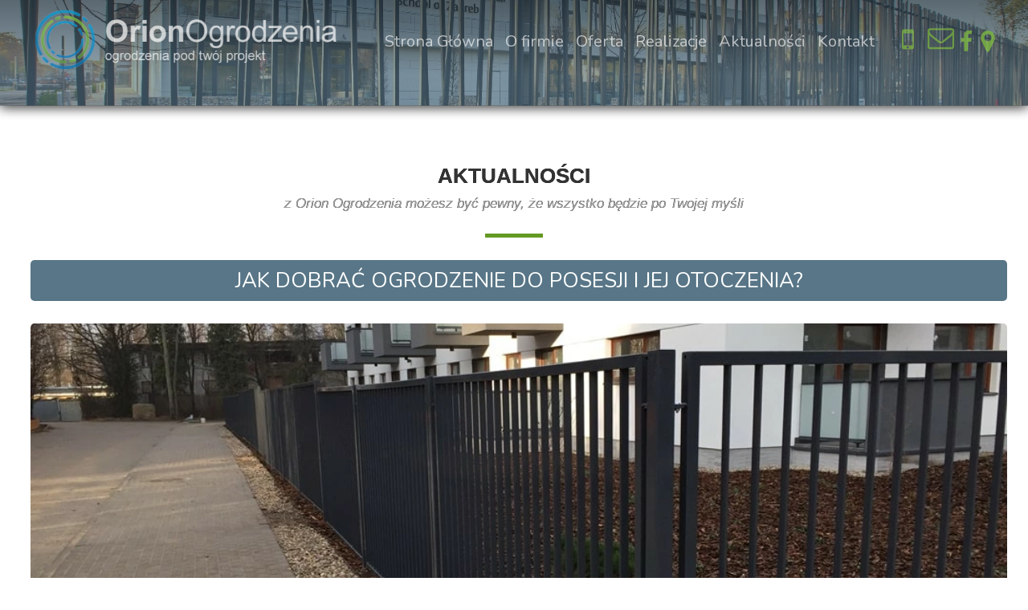

--- FILE ---
content_type: text/html;charset=utf-8
request_url: https://orionogrodzenia.pl/jak-dobrac-ogrodzenie-do-posesji-i-jej-otoczenia
body_size: 36772
content:
<!doctype html><html lang="pl"><head><meta charset="utf-8">
<meta property="og:title" content="Ogrodzenia pod Twój projekt - Orion Ogrodzenia">
<meta property="og:site_name" content="Orion Ogrodzenia">
<meta property="og:description" content="Orion Ogrodzenia gwarantuje najwyższą jakość, fachowy montaż i serwis oraz konkurencyjne ceny. Sprawdź nas, zadzwoń, a nie pożałujesz!">
<meta property="og:url" content="https://orionogrodzenia.pl/jak-dobrac-ogrodzenie-do-posesji-i-jej-otoczenia">
<meta property="og:image" content="https://orionogrodzenia.pl/lib/fso6f8/IMG_6725-min-k9ypo63d.jpg">
<meta property="og:image:width" content="1024">
<meta property="og:image:height" content="768">
<meta property="og:type" content="article">
<meta property="og:locale" content="pl_PL">
<link rel="preconnect" href="https://www.googletagmanager.com" crossorigin="">
<link rel="preconnect" href="https://fonts.googleapis.com" crossorigin="">
<link rel="preconnect" href="https://fonts.gstatic.com" crossorigin="">
<script id="googleFontsLinks" type="application/json">["https://fonts.googleapis.com/css?family=Open+Sans|Roboto|Vollkorn:400&subset=latin-ext","https://fonts.googleapis.com/css?family=Vollkorn:400&subset=latin-ext","https://fonts.googleapis.com/css?family=Nunito:400&subset=latin-ext"]</script>



<script type="text/javascript">
    window.wwCdnFailSafe = {
        loadPageWithoutCdn: function (){
            let param = 'forcePageWithoutCdn';
            $.cookie(param, true, { path: '/' })
            location.reload();
        }
    }
</script>

<style type="text/css">:root {--vertical-scrollbar-width: 0px;}html {height: 100%;width: 100%;}body {-webkit-text-size-adjust: 100%;background-color: #ffffff;font-family: Arial, sans-serif;font-size: 12px;font-style: normal;font-weight: 400;position: relative;height: 1px;-webkit-font-smoothing: antialiased;--body-right-margin: 0;}body.snip-open > #body {overflow: initial;}body:not([data-page-app-status="uninitialized"]) #body, body[data-fast-page-rendering="false"] #body {overflow: hidden;}#body {height: 100%;width: 100%;position: absolute;}.page_background {z-index: -1;}.fixed_background {position: fixed;top: 0;bottom: 0;left: 0;right: 0}.scroll_background {width: 100%;}iframe {border: medium none;display: block;}.w-object {position: absolute;}.content {overflow: hidden;word-wrap: break-word;height: 100%;-moz-box-sizing: border-box;box-sizing: border-box;position: relative;}.content .title {color: #CCCCCC;overflow: hidden;padding: 10px 0;text-align: center;text-overflow: ellipsis;}.ww_form_input_wrapper > .ww_inner_element_content {display: block;}.ww_form_input_wrapper select[multiple] {overflow-x: hidden;overflow-y: scroll;}.ww_inner_element {-moz-box-sizing: border-box;box-sizing: border-box;position: relative;}.ww_inner_element_content {overflow: hidden;text-overflow: ellipsis;box-sizing: border-box;min-height: 1em;}.ww_element[data-element-type="gallery"] .ww_inner_element,.ww_element[data-element-type="slider"] .ww_inner_element {position: absolute;}textarea.ww_inner_element_content {overflow: auto;}.ww_transparent {opacity: 0 !important;}.ww_element[data-element-type="img"] .content {transform: translateZ(0);}.ww_image_wrapper {height: 100%;overflow: hidden;width: 100%;}.ww_image_wrapper > img, .ww_media_player_content img {position: absolute;display: block;left: 0;top: 0;}.ww_image_wrapper > img.image-uninitialized {display: none;}.ww_image_wrapper {position: relative;}.ww_image_wrapper img.svgImage, .ww_media_player_content .video-custom-thumbnail img.svgImage {background-repeat: no-repeat;background-position: 50% calc(50% + 0px);display: block;width: 100%;height: 100%;}.ww_element[fullwidth="true"] .ww_image_wrapper img {max-width: none;max-height: none;}.galleryList {display: none;}.preload-slider {width: 100%;height: 100%;display: none;background-repeat: no-repeat;}.preload-slider-wrapper {width: 100%;height: 100%;}.ww_lightbox .break {flex-basis: 100%;}.lightbox_title {overflow: hidden;text-align: center;text-overflow: ellipsis;word-break: break-word;-moz-box-sizing: border-box;}.image_lightbox_outer_wrapper {-moz-box-sizing: border-box;box-sizing: border-box;overflow: hidden;transform: translateZ(0);-webkit-transform: translateZ(0);}.image_lightbox_inner_wrapper {height: 100%;width: 100%;overflow: hidden;display: flex;align-items: center;justify-content: center;}.image_lightbox_container {font-size: 0;line-height: 0;}.ww_lightbox.imageAnimationsEnabled .image_lightbox_inner_wrapper {transition: transform 0.25s ease-out 0s;-webkit-transition: -webkit-transform 0.25s ease-out 0s;}.ww_lightbox.imageAnimationsEnabled .image_lightbox_inner_wrapper:hover {transform: scale(1.2);-webkit-transform: scale(1.2);}.ww_element.transitionAnimationRunning > .content,.ww_element.transitionAnimationRunning > .backgroundOverlay {opacity: 0 !important;}.mobileMenuIcon.transitionAnimationRunning {opacity: 0 !important;}.ww_button_content {overflow: hidden;width: 100%;border-width: 0;}.ww_button_content a {-webkit-tap-highlight-color: transparent;}.ww_button_wrapper {position: relative;width: 100%;height: 100%;box-sizing: border-box;overflow: hidden;}.ww_button_link {top: 0;bottom: 0;right: 0;left: 0;position: absolute;background-color: rgba(0, 0, 0, 0);}.ww_button_text_wrapper {display: table;width: 100%;height: 100%;position: relative;box-sizing: border-box;}.ww_button_text {display: table-cell;vertical-align: middle;text-align: center;}.ww_login_wrapper > .ww_login_tool_text_login {display: table-cell;}.ww_login_wrapper > .ww_login_tool_text_logout {display: none}.ww_login_tool_logged > .ww_login_wrapper > .ww_login_tool_text_login {display: none;}.ww_login_tool_logged > .ww_login_wrapper > .ww_login_tool_text_logout {display: table-cell;}.embedded_html_content {width: 100%;height: 100%;}.uninitialized_html_content {display: none;}.ww_element[data-element-type="htmltool"][data-dynamic-height="true"] .embedded_html_content {width: 100%;height: auto;}.ww_element[data-element-type="htmltool"]:not([data-dynamic-height="true"]) .embedded_html_content {overflow: auto;}.language_selector {font-size: 0px;}.language_selector > li {position: relative;overflow: hidden;}.language_selector_horizontal > li {display: inline-block;}.language_selector_flag > a > img {left: 50%;position: absolute;top: 50%;transform: translate(-50%, -50%);-webkit-transform: translate(-50%, -50%);}.ww_form.textEdit--simple .ww_inner_element_content {white-space: pre;}.ww_form_frame {width: 100%;}.ww_form_item {direction: ltr;}.ww_form_cell_1 {vertical-align: top;}.ww_form_cell_2 {width: auto;vertical-align: top;}.ww_form_input_wrapper .ww_form_select_wrapper {display: inline-block;}.ww_form_frame input[type="text"], .ww_form_frame input[type="file"], .ww_form_frame textarea, .ww_form_frame select {-moz-box-sizing: border-box;box-sizing: border-box;background: none repeat scroll 0 0 rgba(0, 0, 0, 0);border: medium none;resize: none;width: 100%;vertical-align: middle;overflow-x: hidden;font-style: inherit;font-variant: inherit;font-weight: inherit;font-stretch: inherit;font-size: inherit;font-family: inherit;color: inherit;text-decoration: inherit;text-align: inherit;text-transform: inherit;text-shadow: inherit;line-height: inherit;}.ww_form_frame textarea {height: 8em;}.ww_form_frame input[type="checkbox"] {display: block;}.ww_form_frame select {background: none repeat scroll 0 0 rgba(0, 0, 0, 0);border: medium none;font-family: inherit;}.ww_form_frame .ww_multiple_select_option .ww_multiple_select_checkbox {float: left;}.ww_form_frame .ww_multiple_select_option {display: flex;align-items: baseline;word-break: break-word;}.ww_form_frame ::-webkit-input-placeholder {color: inherit;text-decoration: inherit;opacity: 0.3;}.ww_form_frame ::-moz-placeholder {color: inherit;text-decoration: inherit;opacity: 0.3;}.ww_form_frame :-moz-placeholder {color: inherit;text-decoration: inherit;opacity: 0.3;}.ww_form_frame :-ms-input-placeholder {color: inherit;text-decoration: inherit;opacity: 0.3;}.ww_form_frame .ww_multiple_select_option .ww_inner_element_content {overflow: visible;white-space: initial;}.ww_form_frame .ww_multiple_select_option input.ww_multiple_select_checkbox {margin-left: 0.0625rem;flex-shrink: 0}.ww_form_frame .ww_form_frame_info_wrapper .ww_inner_element_content {overflow: visible;line-height: normal;}.ww_submit_button_wrapper {display: inline-block;vertical-align: middle;width: 100%;}.ww_submit_button_content {cursor: pointer;display: inline-block;vertical-align: middle;}.ww_submit_button_content > .ww_normal_text {display: block}.ww_submit_button_content > .ww_hover_text {display: none;}.ww_submit_button_content > div {background-color: transparent !important;min-height: 1em;}.ww_submit_button_content:hover > .ww_normal_text {display: none;}.ww_submit_button_content:hover > .ww_hover_text {display: block;}.ww_form_frame_info_wrapper {opacity: 0;display: none;width: 100%;}.ww_form_frame_info {display: block;}.ww_form_frame_info_error {display: none;}.ww_form[data-valid="false"] .ww_form_frame_info {display: none;}.ww_form[data-valid="false"] .ww_form_frame_info_error {display: block;}.ww_form_item > .ww_form_cell_2[data-valid="false"] > div > * {border-color: red !important;}.ww_form_item > .ww_form_cell_2[data-valid="false"] input[type="checkbox"] {outline: 1px solid red;}a {text-decoration: none;}a.custom_link {font-size: inherit;line-height: inherit;}a.custom_link:hover {font-size: inherit;line-height: inherit;}.text_content {overflow: hidden;}.text_content ul,.wwTextContent ul {list-style-type: disc;padding-left: 30px;}.text_content ol,.wwTextContent ol {list-style-type: decimal;padding-left: 30px;}.text_content ul ul,.wwTextContent ul ul {list-style-type: square;margin: 0;}.text_content ul ul ul,.wwTextContent ul ul ul {list-style-type: circle;margin: 0;}.text_content ul ul ul ul,.wwTextContent ul ul ul ul {list-style-type: disc;margin: 0;}.text_content ol ol,.wwTextContent ol ol {list-style-type: lower-alpha;margin: 0;}.text_content ol ol ol,.wwTextContent ol ol ol {list-style-type: upper-roman;margin: 0;}.text_content ol ol ol ol,.wwTextContent ol ol ol ol {list-style-type: decimal;margin: 0;}.text_content blockquote,.wwTextContent blockquote {padding-left: 30px;}.text_content .innerElement,.wwTextContent .innerElement {box-sizing: border-box;-moz-box-sizing: border-box;}.text_content iframe,.wwTextContent iframe {display: inline-block;}.layerContainer {position: absolute;}.news_element {height: auto;}.ww_facebook_element {overflow: visible;}.ww_facebook_element > .facebook_container {width: 100%;height: 100%;display: table;}.ww_facebook_element .table_row {display: table-row;width: 100%;height: 100%;text-align: center;}.ww_facebook_element .outer_wrapper {display: table-cell;vertical-align: middle;}.ww_facebook_element .inner_wrapper {display: inline-block;}.ww_googleMaps_element {width: 100%;height: 100%;}.ww_googleMaps_content {transform: translateZ(0px);-webkit-transform: translateZ(0px);}.ww_strobe_player_element {width: 100%;height: 100%;}.ww_module_element {height: 100%;width: 100%;overflow: auto;position: relative;}.ww_media_player_content {transform: translateZ(0px);-webkit-transform: translateZ(0px);}.ww_media_player_content > iframe {width: 100%;height: 100%;}.ww_media_player_content > video {width: 100%;height: 100%;object-fit: cover;font-family: 'object-fit: cover;';}.ww_media_player_content .ww_video_error_wrapper {background-color: #333;height: 100%;overflow: hidden;position: relative;width: 100%;}.ww_media_player_content .ww_video_error_text {color: #ff4444;font-size: 20px;left: 50%;position: absolute;text-align: center;top: 50%;transform: translate(-50%, -50%);}.ww_text_wrapper:not(.forceLineHeight),.ww_text_wrapper:not(.forceLineHeight) > * {line-height: normal !important;}body .ww_text_wrapper img {cursor: pointer;}.ww_element[data-element-type='gallery'] .content,.ww_element[data-element-type='slider'] .content,.ww_element[data-element-type='lightbox'] .content,.ww_element[data-element-type='socialMedia'] .content {transform: translateZ(0px);-webkit-transform: translateZ(0px);}.ww_button_content > a {color: inherit;text-decoration: none;}.ww_element[data-element-type='slider'] .wwTextContent {color: #FFFFFF;}.ww_element .wwTextContent > *:last-child {margin-bottom: 0;}#container > div[data-element-type="form"] {text-decoration: none;}.ww_element[data-element-type='button']:not(:hover) .wwTextContent {pointer-events: none;}.ww_element a[data-link-type="interactionLinkData"] {cursor: pointer;}div[data-element-type="product"] > div:not([wwbuttonstate="disabled"]),div[data-element-type="shopCart"] {cursor: pointer;}.ww_element .backgroundOverlay {position: absolute;width: 100%;height: 100%;left: 0;top: 0;pointer-events: none;}.pswp .pswp__caption a {color: #ffffff;text-decoration: underline;}.cursor--pointer {cursor: pointer;}.cursor--text {cursor: text;}div[data-element-type="counter"] .content > div {white-space: nowrap;}.ww_element[data-element-type="lightbox"] > .content {overflow: visible;}body,div,dl,dt,dd,ul,ol,li,h1,h2,h3,h4,h5,h6,pre,form,fieldset,input,select,textarea,p,blockquote,th,td {margin:0;padding:0;}table {border-collapse:collapse;border-spacing:0;}button {font-family: inherit;}fieldset,img {border:0;}address,caption,cite,code,dfn,th,var {font-style:normal;font-weight:normal;}ol,ul {list-style:none;}caption,th {text-align:left;}h1,h2,h3,h4,h5,h6 {font-weight:normal;}q:before,q:after {content:'';}abbr,acronym { border:0;}:focus {outline: none;}#myGallery {display: none;}.gv_galleryWrap {position: relative;z-index: 0;}.gv_gallery {overflow: hidden;position: relative;}.gv_imageStore {visibility: hidden;position: absolute;top: -10000px;left: -10000px;}.gv_panelWrap {filter: inherit;position: absolute;overflow: hidden;}.gv_panel-loading {background: url('/files/staticContent/5.68/websitesResources/images/galleryView/img-loader-4ae62572d3d818acec612bfcad7779a3.gif') 50% 50% no-repeat #aaa;}.gv_panel {filter: inherit;position: absolute;top: 0;left: 0;overflow: hidden;z-index: 100;}.gv_panel img {position: absolute;left: 0;top: 0;}.gv_overlay {position: absolute;z-index: 200;width: 100%;height: 100%;}.gv_overlay.onTop .gv_overlayHeaderWrapper{top: 0;}.gv_overlay.onBottom .gv_overlayHeaderWrapper{bottom: 0;}.gv_overlay .noText {display: none}.gv_showOverlay {position: absolute;width: 20px;height: 20px;background: url('/files/staticContent/5.68/websitesResources/images/galleryView/themes/light/info-9a6287571384d257437ac6623ecbe460.png') #222;cursor: pointer;z-index: 200;opacity: 0.85;display: none;}.gv_infobar {background: #222;padding: 0 0.5em;height: 1.5em;position: absolute;bottom: 0;right: 0;display: none;vertical-align: middle;z-index: 2000;}.gv_filmstripWrap {overflow: hidden;position: absolute;z-index: 200;}.gv_filmstrip {margin: 0;padding: 0;position: absolute;top: 0;left: 0;}.gv_frame {cursor: pointer;float: left;position: relative;margin: 0;padding: 0;}.gv_frame .gv_thumbnail {position: relative;overflow: hidden !important;}.gv_frame.current .gv_thumbnail {}.gv_frame img {border: none;position: absolute;}.gv_pointer {border-color: black;}.gv_navWrap {text-align: center;position: absolute;}.gv_navPlay,.gv_navPause,.gv_navNext,.gv_navPrev {opacity: 0.3;-moz-opacity: 0.3;-khtml-opacity: 0.3;filter: alpha(opacity=30);display: -moz-inline-stack;display: inline-block;zoom: 1;*display: inline;vertical-align: middle;}.gv_navPlay:hover,.gv_navPause:hover,.gv_navNext:hover,.gv_navPrev:hover {opacity: 0.8;-moz-opacity: 0.8;-khtml-opacity: 0.8;filter: alpha(opacity=80);}.gv_panelNavPrev,.gv_panelNavNext {position: absolute;display: none;opacity: 0.50;-moz-opacity: 0.50;-khtml-opacity: 0.50;filter: alpha(opacity=50);z-index: 201;top: 50%;transform: translateY(-50%);}.gv_panelNavPrev:hover,.gv_panelNavNext:hover {opacity: 0.9;-moz-opacity: 0.9;-khtml-opacity: 0.9;filter: alpha(opacity=90);}.gv_navPlay {height: 30px;width: 30px;cursor: pointer;background: url('/files/staticContent/5.68/websitesResources/images/galleryView/themes/light/play-big-2f49f7bdbdb971ebcef1fa4a485cd10b.png') top left no-repeat;}.gv_navPause {height: 30px;width: 30px;cursor: pointer;background: url('/files/staticContent/5.68/websitesResources/images/galleryView/themes/light/pause-big-2c41041b646a9cb8ef2656d0b5c5cd29.png') top left no-repeat;}.gv_navNext {height: 20px;width: 20px;cursor: pointer;background: url('/files/staticContent/5.68/websitesResources/images/galleryView/themes/light/next-a34ab271cba473fe1d69df004cbd26a2.png') top left no-repeat;}.gv_navPrev {height: 20px;width: 20px;cursor: pointer;background: url('/files/staticContent/5.68/websitesResources/images/galleryView/themes/light/prev-f14731d9b84adaaf75d91c33c9abdff4.png') top right no-repeat;}.gv_panelNavNext {height: 45px;width: 12px;cursor: pointer;background: url('/files/staticContent/5.68/websitesResources/images/galleryView/themes/light/panel-next-a6bc314c7b02b95ec175c43cb0d241bb.png') top left no-repeat;right: 10px;}.gv_panelNavPrev {height: 45px;width: 12px;cursor: pointer;background: url('/files/staticContent/5.68/websitesResources/images/galleryView/themes/light/panel-prev-a759dd38e0c5fccb28c19a08ef3e04ac.png') top right no-repeat;left: 10px;}.gv_imgWrapper{position: absolute;overflow: hidden;}.gv_img{width: 100%;height: 100%;}#ww_popup_area{position:fixed;top:0px;bottom:0px;left:0px;right:0px;background:#eee;display:none;opacity:0.9;z-index:20000;}#ww_cmslogin_popup_wrapper{position:fixed;top:0px;bottom:0px;left:0px;right:0px;z-index:20001;display:none;}.ww_popup {position: fixed;top: 150px;width: 370px;min-height: 100px;background: #fff;border: 1px solid #CCCCCC;box-shadow: #999 2px 2px 7px;color: #333333;font-size: 12px;padding: 8px;display: none;font-family: arial, sans-serif;left: 50%;transform: translateX(-50%);}.ww_popup_content{width:272px;margin: 15px auto 0px auto;;text-align:center;}.ww_popup_logo{width:252px;height: 64px; margin: 0 auto 20px;background-repeat:  no-repeat ;background-size: contain;background-position: center center;display: none;}.ww_close_button{margin-left: auto;width: 0.75rem;height: 0.75rem;-webkit-mask-image: url("/files/staticContent/5.68/websitesResources/images/closeIcon-87031b6793624248dcd90331af55c196.svg");mask-image: url("/files/staticContent/5.68/websitesResources/images/closeIcon-87031b6793624248dcd90331af55c196.svg");-webkit-mask-position: center;mask-position: center;-webkit-mask-repeat: no-repeat;mask-repeat: no-repeat;background: none center no-repeat var(--popup--old-white-popup__x-button_color);cursor: pointer;}.ww_popup input.field{display:block;width:260px;height:26px;border:1px solid #999;color:#878787;padding:0 5px;margin-bottom:4px;}.ww_popup input.field:focus{outline: 0 #999;}.ww_popup input.notValidate {border-color:#f00;}.ww_popup input.submit{width:140px;height:25px;border:none;color:#fff;margin-bottom:10px;margin-top:10px;}.ww_form_label{text-transform:uppercase;margin-bottom:4px;width:262px;height:26px;color:#fff;line-height:28px;padding:0 5px;text-align:center;}.ww_form_label_login{background:#888888;}.ww_popup .green_button {background-color:var(--primary-button-background-color);box-shadow:none;cursor:pointer;border:none; border-radius:3px;color:#FFFFFF;display:inline-block;font-size:12px;line-height:20px;padding:2px 20px;text-transform:uppercase;}.ww_popup .green_button:hover{background-color:var(--primary-button-background-color);transition: all 0.1s ease-in 0s;}.ww_popup .green_button:active{background:var(--primary-button-background-color);box-shadow:none;}.ww_popup .green_button_dark {background:var(--primary-button-background-color);box-shadow:none;cursor:pointer;border:none;border-radius:3px;color:#FFFFFF;display:inline-block;font-size:12px;line-height:20px;padding:2px 20px;text-transform:uppercase;}.ww_popup .green_button_dark:hover{background:var(--primary-button-background-color);transition: all 0.1s ease-in 0s;}.ww_popup .green_button_dark:active{background:var(--primary-button-background-color);box-shadow:none;}.ww_popup .ww_linkBox a {color:var(--popup--old-white-popup__link_color); text-decoration: none;}.ww_popup .ww_linkBox a:hover {text-decoration:underline;}.ww_popup .ww_linkBox.oauthFacebookAuthButton a{background-color: #3a61b3;color: #fff;text-decoration: none;font-size: 12px;padding: 6px 20px;text-transform: uppercase;border-radius: 3px;display: block;}.ww_validation{color:#f00;display:block;clear:both;margin:1px 0 3px 0;text-align: center; width: 100%;}#ww_reset_password_success_submit_button{margin-top: 15px;}.ww_login_button_loading{background-image: url("/files/staticContent/5.68/websitesResources/images/loading-2299ad0b3f63413f026dfec20c205b8f.gif"); background-repeat: no-repeat; background-size: 25px 25px;}#ww_regulations_label{}.ww_popup .lock { display: none; position:absolute; left:0; top:0; right:0; bottom:0;}.ww_popup .lockBackground{position:absolute; left:0; top:0; right:0; bottom:0; background-color: #fff; opacity: 0.7;}.lockSpinner {background: url("/files/staticContent/5.68/websitesResources/images/loading-2299ad0b3f63413f026dfec20c205b8f.gif") no-repeat; background-size: 100%;bottom: 0;height: 50px;left: 0;margin: auto;position: absolute;right: 0;top: 0;width: 50px; display:none;}.ww_popup.locked .lock{display:block;}.ww_popup.waiting .lock{display:block;}.ww_popup.waiting .lockSpinner{display:block;}#register_regulation_info{display: inline-block;}#autologinAsWebmaster{display:none;}#ww_cms_login_popup .separator,#ww_cms_registration_popup .separator{border-top: 1px solid #ccc;height: 0;margin: 15px 0;position: relative;}#ww_cms_login_popup .separator .separatorTitle,#ww_cms_registration_popup .separatorTitle {background-color: #fff;padding: 2px 10px;position: relative;display: inline-block;top: -10px;}#ww_login_popup_info{ padding-bottom: 10px;}@media (max-width: 400px) {.ww_popup {width: 98%;}}.pswp {display: none;position: absolute;width: 100%;height: 100%;left: 0;top: 0;overflow: hidden;-ms-touch-action: none;touch-action: none;z-index: 1500;-webkit-text-size-adjust: 100%;-webkit-backface-visibility: hidden;outline: none; }.pswp * {-webkit-box-sizing: border-box;box-sizing: border-box; }.pswp img {max-width: none; }.pswp--animate_opacity {opacity: 0.001;will-change: opacity;-webkit-transition: opacity 333ms cubic-bezier(0.4, 0, 0.22, 1);transition: opacity 333ms cubic-bezier(0.4, 0, 0.22, 1); }.pswp--open {display: block; }.pswp--zoom-allowed .pswp__img {cursor: -webkit-zoom-in;cursor: -moz-zoom-in;cursor: zoom-in; }.pswp--zoomed-in .pswp__img {cursor: -webkit-grab;cursor: -moz-grab;cursor: grab; }.pswp--dragging .pswp__img {cursor: -webkit-grabbing;cursor: -moz-grabbing;cursor: grabbing; }.pswp__bg {position: absolute;left: 0;top: 0;width: 100%;height: 100%;background: #000;opacity: 0;transform: translateZ(0);-webkit-backface-visibility: hidden;will-change: opacity; }.pswp__scroll-wrap {position: absolute;left: 0;top: 0;width: 100%;height: 100%;overflow: hidden; }.pswp__container,.pswp__zoom-wrap {-ms-touch-action: none;touch-action: none;position: absolute;left: 0;right: 0;top: 0;bottom: 0; }.pswp__container,.pswp__img {-webkit-user-select: none;-moz-user-select: none;-ms-user-select: none;user-select: none;-webkit-tap-highlight-color: transparent;-webkit-touch-callout: none; }.pswp__zoom-wrap {position: absolute;width: 100%;-webkit-transform-origin: left top;-ms-transform-origin: left top;transform-origin: left top;-webkit-transition: -webkit-transform 333ms cubic-bezier(0.4, 0, 0.22, 1);transition: transform 333ms cubic-bezier(0.4, 0, 0.22, 1); }.pswp__bg {will-change: opacity;-webkit-transition: opacity 333ms cubic-bezier(0.4, 0, 0.22, 1);transition: opacity 333ms cubic-bezier(0.4, 0, 0.22, 1); }.pswp--animated-in .pswp__bg,.pswp--animated-in .pswp__zoom-wrap {-webkit-transition: none;transition: none; }.pswp__container,.pswp__zoom-wrap {-webkit-backface-visibility: hidden; }.pswp__item {position: absolute;left: 0;right: 0;top: 0;bottom: 0;overflow: hidden; }.pswp__img {position: absolute;width: auto;height: auto;top: 0;left: 0; }.pswp__img--placeholder {-webkit-backface-visibility: hidden; }.pswp__img--placeholder--blank {background: #222; }.pswp--ie .pswp__img {width: 100% !important;height: auto !important;left: 0;top: 0; }.pswp__error-msg {position: absolute;left: 0;top: 50%;width: 100%;text-align: center;font-size: 14px;line-height: 16px;margin-top: -8px;color: #CCC; }.pswp__error-msg a {color: #CCC;text-decoration: underline; }.pswp__button {width: 44px;height: 44px;position: relative;background: none;cursor: pointer;overflow: visible;-webkit-appearance: none;display: block;border: 0;padding: 0;margin: 0;float: right;opacity: 0.75;-webkit-transition: opacity 0.2s;transition: opacity 0.2s;-webkit-box-shadow: none;box-shadow: none; }.pswp__button:focus,.pswp__button:hover {opacity: 1; }.pswp__button:active {outline: none;opacity: 0.9; }.pswp__button::-moz-focus-inner {padding: 0;border: 0; }.pswp__ui--over-close .pswp__button--close {opacity: 1; }.pswp__button,.pswp__button--arrow--left:before,.pswp__button--arrow--right:before {background: url('/files/staticContent/5.68/websitesResources/images/photoswipe/default-skin-e3f799c6dec9af194c86decdf7392405.png') 0 0 no-repeat;background-size: 264px 88px;width: 44px;height: 44px; }@media (-webkit-min-device-pixel-ratio: 1.1), (-webkit-min-device-pixel-ratio: 1.09375), (min-resolution: 105dpi), (min-resolution: 1.1dppx) {.pswp--svg .pswp__button,.pswp--svg .pswp__button--arrow--left:before,.pswp--svg .pswp__button--arrow--right:before {background-image: url('/files/staticContent/5.68/websitesResources/images/photoswipe/default-skin-b257fa9c5ac8c515ac4d77a667ce2943.svg'); }.pswp--svg .pswp__button--arrow--left,.pswp--svg .pswp__button--arrow--right {background: none; } }.pswp__button--close {background-position: 0 -44px; }.pswp__button--share {background-position: -44px -44px; }.pswp__button--fs {display: none; }.pswp--supports-fs .pswp__button--fs {display: block; }.pswp--fs .pswp__button--fs {background-position: -44px 0; }.pswp__button--zoom {display: none;background-position: -88px 0; }.pswp--zoom-allowed .pswp__button--zoom {display: block; }.pswp--zoomed-in .pswp__button--zoom {background-position: -132px 0; }.pswp--touch .pswp__button--arrow--left,.pswp--touch .pswp__button--arrow--right {visibility: hidden; }.pswp__button--arrow--left,.pswp__button--arrow--right {background: none;top: 50%;margin-top: -50px;width: 70px;height: 100px;position: absolute; }.pswp__button--arrow--left {left: 0; }.pswp__button--arrow--right {right: 0; }.pswp__button--arrow--left:before,.pswp__button--arrow--right:before {content: '';top: 35px;background-color: rgba(0, 0, 0, 0.3);height: 30px;width: 32px;position: absolute; }.pswp__button--arrow--left:before {left: 6px;background-position: -138px -44px; }.pswp__button--arrow--right:before {right: 6px;background-position: -94px -44px; }.pswp__counter,.pswp__share-modal {-webkit-user-select: none;-moz-user-select: none;-ms-user-select: none;user-select: none; }.pswp__share-modal {display: block;background: rgba(0, 0, 0, 0.5);width: 100%;height: 100%;top: 0;left: 0;padding: 10px;position: absolute;z-index: 1600;opacity: 0;-webkit-transition: opacity 0.25s ease-out;transition: opacity 0.25s ease-out;-webkit-backface-visibility: hidden;will-change: opacity; }.pswp__share-modal--hidden {display: none; }.pswp__share-tooltip {z-index: 1620;position: absolute;background: #FFF;top: 56px;border-radius: 2px;display: block;width: auto;right: 44px;-webkit-box-shadow: 0 2px 5px rgba(0, 0, 0, 0.25);box-shadow: 0 2px 5px rgba(0, 0, 0, 0.25);-webkit-transform: translateY(6px);-ms-transform: translateY(6px);transform: translateY(6px);-webkit-transition: -webkit-transform 0.25s;transition: transform 0.25s;-webkit-backface-visibility: hidden;will-change: transform; }.pswp__share-tooltip a {display: block;padding: 8px 12px;color: #000;text-decoration: none;font-size: 14px;line-height: 18px; }.pswp__share-tooltip a:hover {text-decoration: none;color: #000; }.pswp__share-tooltip a:first-child {border-radius: 2px 2px 0 0; }.pswp__share-tooltip a:last-child {border-radius: 0 0 2px 2px; }.pswp__share-modal--fade-in {opacity: 1; }.pswp__share-modal--fade-in .pswp__share-tooltip {-webkit-transform: translateY(0);-ms-transform: translateY(0);transform: translateY(0); }.pswp--touch .pswp__share-tooltip a {padding: 16px 12px; }a.pswp__share--facebook:before {content: '';display: block;width: 0;height: 0;position: absolute;top: -12px;right: 15px;border: 6px solid transparent;border-bottom-color: #FFF;-webkit-pointer-events: none;-moz-pointer-events: none;pointer-events: none; }a.pswp__share--facebook:hover {background: #3E5C9A;color: #FFF; }a.pswp__share--facebook:hover:before {border-bottom-color: #3E5C9A; }a.pswp__share--twitter:hover {background: #55ACEE;color: #FFF; }a.pswp__share--pinterest:hover {background: #CCC;color: #CE272D; }a.pswp__share--download:hover {background: #DDD; }.pswp__counter {position: absolute;left: 0;top: 0;height: 44px;font-size: 13px;line-height: 44px;color: #FFF;opacity: 0.75;padding: 0 10px; }.pswp__caption {position: absolute;left: 0;bottom: 0;width: 100%;min-height: 44px; }.pswp__caption small {font-size: 11px;color: #BBB; }.pswp__caption__center {text-align: left;max-width: 420px;margin: 0 auto;font-size: 13px;padding: 10px;line-height: 20px;color: #CCC; }.pswp__caption--empty {display: none; }.pswp__caption--fake {visibility: hidden; }.pswp__preloader {width: 44px;height: 44px;position: absolute;top: 0;left: 50%;margin-left: -22px;opacity: 0;-webkit-transition: opacity 0.25s ease-out;transition: opacity 0.25s ease-out;will-change: opacity;direction: ltr; }.pswp__preloader__icn {width: 20px;height: 20px;margin: 12px; }.pswp__preloader--active {opacity: 1; }.pswp__preloader--active .pswp__preloader__icn {background: url('/files/staticContent/5.68/websitesResources/images/photoswipe/preloader-e34aafbb485a96eaf2a789b2bf3af6fe.gif') 0 0 no-repeat; }.pswp--css_animation .pswp__preloader--active {opacity: 1; }.pswp--css_animation .pswp__preloader--active .pswp__preloader__icn {-webkit-animation: clockwise 500ms linear infinite;animation: clockwise 500ms linear infinite; }.pswp--css_animation .pswp__preloader--active .pswp__preloader__donut {-webkit-animation: donut-rotate 1000ms cubic-bezier(0.4, 0, 0.22, 1) infinite;animation: donut-rotate 1000ms cubic-bezier(0.4, 0, 0.22, 1) infinite; }.pswp--css_animation .pswp__preloader__icn {background: none;opacity: 0.75;width: 14px;height: 14px;position: absolute;left: 15px;top: 15px;margin: 0; }.pswp--css_animation .pswp__preloader__cut {position: relative;width: 7px;height: 14px;overflow: hidden; }.pswp--css_animation .pswp__preloader__donut {-webkit-box-sizing: border-box;box-sizing: border-box;width: 14px;height: 14px;border: 2px solid #FFF;border-radius: 50%;border-left-color: transparent;border-bottom-color: transparent;position: absolute;top: 0;left: 0;background: none;margin: 0; }@media screen and (max-width: 1024px) {.pswp__preloader {position: relative;left: auto;top: auto;margin: 0;float: right; } }@-webkit-keyframes clockwise {0% {-webkit-transform: rotate(0deg);transform: rotate(0deg); }100% {-webkit-transform: rotate(360deg);transform: rotate(360deg); } }@keyframes clockwise {0% {-webkit-transform: rotate(0deg);transform: rotate(0deg); }100% {-webkit-transform: rotate(360deg);transform: rotate(360deg); } }@-webkit-keyframes donut-rotate {0% {-webkit-transform: rotate(0);transform: rotate(0); }50% {-webkit-transform: rotate(-140deg);transform: rotate(-140deg); }100% {-webkit-transform: rotate(0);transform: rotate(0); } }@keyframes donut-rotate {0% {-webkit-transform: rotate(0);transform: rotate(0); }50% {-webkit-transform: rotate(-140deg);transform: rotate(-140deg); }100% {-webkit-transform: rotate(0);transform: rotate(0); } }.pswp__ui {-webkit-font-smoothing: auto;visibility: visible;opacity: 1;z-index: 1550; }.pswp__top-bar {position: absolute;left: 0;top: 0;height: 44px;width: 100%; }.pswp__caption,.pswp__top-bar,.pswp--has_mouse .pswp__button--arrow--left,.pswp--has_mouse .pswp__button--arrow--right {-webkit-backface-visibility: hidden;will-change: opacity;-webkit-transition: opacity 333ms cubic-bezier(0.4, 0, 0.22, 1);transition: opacity 333ms cubic-bezier(0.4, 0, 0.22, 1); }.pswp--has_mouse .pswp__button--arrow--left,.pswp--has_mouse .pswp__button--arrow--right {visibility: visible; }.pswp__top-bar,.pswp__caption {background-color: rgba(0, 0, 0, 0.5); }.pswp__ui--fit .pswp__top-bar,.pswp__ui--fit .pswp__caption {background-color: rgba(0, 0, 0, 0.3); }.pswp__ui--idle .pswp__top-bar {opacity: 0; }.pswp__ui--idle .pswp__button--arrow--left,.pswp__ui--idle .pswp__button--arrow--right {opacity: 0; }.pswp__ui--hidden .pswp__top-bar,.pswp__ui--hidden .pswp__caption,.pswp__ui--hidden .pswp__button--arrow--left,.pswp__ui--hidden .pswp__button--arrow--right {opacity: 0.001; }.pswp__ui--one-slide .pswp__button--arrow--left,.pswp__ui--one-slide .pswp__button--arrow--right,.pswp__ui--one-slide .pswp__counter {display: none; }.pswp__element--disabled {display: none !important; }.pswp--minimal--dark .pswp__top-bar {background: none; }.mobileMenu{-webkit-tap-highlight-color:rgba(0,0,0,0)}.mobileMenu .ww_menu_content .mobileMenuIcon{display:block}.ww_menu_content{overflow:visible}.ww_menu_content .mobileMenuIcon{cursor:pointer;max-width:100%;max-height:100%;position:absolute;padding:inherit;box-sizing:border-box;display:none}.ww_menu_list{position:relative;text-align:left;white-space:nowrap}.ww_menu_content_wrapper{display:flex;align-items:center;height:inherit;justify-content:center;position:relative;width:100%}.ww_menu_list>.ww_menu_item{vertical-align:inherit}.ww_menu_list .ww_menu_item{position:relative}.ww_menu_item .ww_menu_item_link{text-decoration:none;word-spacing:normal;display:block;opacity:1;border:none;color:inherit;cursor:pointer;overflow:hidden;text-overflow:ellipsis}.ww_menu_item .ww_menu_item_link>span{display:inline-block;min-width:1px;width:100%}.ww_menu_item .ww_menu_item_link:hover{opacity:1}.ww_menu_list>.ww_menu_item{display:inline-block}.w-menu-navigation[data-menu-orientation=vertical]>.ww_menu_list .ww_menu_item{clear:both;display:block}.ww_menu_list .ww_menu_item:hover,.ww_menu_list .ww_menu_item>ol{z-index:5}.ww_menu_list .ww_menu_item>ol{display:none;left:0;padding:0;position:absolute;min-width:100%}.ww_menu_list.ww_submenu_top .ww_menu_item>ol{bottom:100%;top:auto}.ww_menu_list.ww_submenu_bottom .ww_menu_item>ol{top:100%;bottom:auto}.w-menu-navigation[data-menu-orientation=vertical]>.ww_menu_list .ww_menu_item>ol{top:0}.w-menu-navigation[data-menu-orientation=vertical]>.ww_menu_list.ww_submenu_right .ww_menu_item>ol{left:100%;right:auto}.w-menu-navigation[data-menu-orientation=vertical]>.ww_menu_list.ww_submenu_left .ww_menu_item>ol{left:auto;right:100%}.ww_menu_list .ww_menu_item>ol>.ww_menu_item>a{text-align:left}.ww_menu_content_wrapper.ww_menu_mobile{position:absolute;width:auto;height:auto;display:none;z-index:1}.ww_menu_content_wrapper.ww_menu_mobile .ww_menu_list>.ww_menu_item{display:block}.ww_menu_content_wrapper.ww_menu_mobile .ww_menu_item>ol{position:relative}.ww_menu_content_wrapper.ww_menu_mobile.ww_bottom,.ww_menu_content_wrapper.ww_menu_mobile.ww_middle{align-items:flex-start}.ww_menu_content_wrapper.ww_menu_mobile[data-mobile-menu-position=bottom]{position:absolute;top:100%}.ww_menu_content_wrapper.ww_menu_mobile[data-mobile-menu-position=bottom][data-mobile-menu-size=element]{width:100%}.ww_menu_content_wrapper.ww_menu_mobile[data-mobile-menu-position=bottom][data-mobile-menu-size=auto]{width:auto}.ww_menu_content_wrapper.ww_menu_mobile[data-mobile-menu-position=bottom][data-mobile-menu-size=fullWidth]{position:absolute;top:100%;left:0;width:100vw}.ww_menu_content_wrapper.ww_menu_mobile[data-mobile-menu-position=left],.ww_menu_content_wrapper.ww_menu_mobile[data-mobile-menu-position=right]{height:100%;position:fixed;overflow-y:auto;top:0}.ww_menu_content_wrapper.ww_menu_mobile[data-mobile-menu-position=left]{left:0}.ww_menu_content_wrapper.ww_menu_mobile[data-mobile-menu-position=right]{right:0}.ww_element[data-element-type=menu].mobileMenu{cursor:pointer}.newsfeed_content,.ww_element[data-element-type=newsfeed]>.content{overflow:visible}.newsfeed_content.thumbnailsAnimationsEnabled .newsfeed_thumbnail_image{transition:transform .25s ease-out 0s;-webkit-transition:-webkit-transform .25s ease-out 0s}.newsfeed_content.thumbnailsAnimationsEnabled .newsfeed_thumbnail_image:hover{transform:scale(1.2);-webkit-transform:scale(1.2)}.newsfeed_content .clearBoth{clear:both}.newsfeed_news{box-sizing:border-box;-moz-box-sizing:border-box;float:left;text-align:center;width:190px;overflow:hidden}.newsfeed_news,.newsfeed_news_wrapper{position:relative}.newsfeed_element_wrapper{box-sizing:border-box;-moz-box-sizing:border-box}.newsfeed_name,.newsfeed_short{-moz-hyphens:auto;overflow:hidden;word-wrap:break-word}.newsfeed_short{bottom:0;left:0;right:0;text-align:justify;top:0;white-space:pre-line}.newsfeed_date,.newsfeed_read_more{text-align:right}.newsfeed_thumbnail_wrapper{margin:auto}.newsfeed_thumbnail{box-sizing:border-box;-moz-box-sizing:border-box;overflow:hidden;position:relative;width:100%;height:100%;transform:translateZ(0);-webkit-transform:translateZ(0)}.newsfeed_thumbnail_image{height:100%;width:100%;background:no-repeat scroll 50% transparent}.newsfeed_float_wrapper{height:100%}.newsfeed_news.layout_thumbnail_left .newsfeed_image_wrapper{float:left}.newsfeed_news.layout_thumbnail_right .newsfeed_image_wrapper{float:right}.newsfeed_name_link{color:inherit;text-decoration:none}.newsfeed_short_link{color:inherit}.newsfeed_pagination_wrapper{bottom:0;left:0;right:0;text-align:center;width:100%;float:left}.newsfeed_pagination_box{display:inline-block;position:relative;margin-top:5px;white-space:nowrap}.newsfeed_pagination_box .view{display:inline-block;overflow:hidden;vertical-align:middle;white-space:nowrap}.newsfeed_pagination_box .list{position:relative;left:0;display:inline-block}.newsfeed_pagination_box .list>*,.newsfeed_pagination_icon{display:inline-block;vertical-align:middle;cursor:pointer}.newsfeed_pagination_box .list>*{padding:0 8px}.newsfeed_pagination_prev_icon{margin-right:5px}.newsfeed_pagination_next_icon{margin-left:5px}.newsfeed_data_contener{display:none}.newsfeed_content[data-thumbnail-position=left] .thumbnailWrapper,.newsfeed_content[data-thumbnail-position=right] .thumbnailWrapper{position:absolute}.newsfeed_content[data-thumbnail-position=right] .thumbnailWrapper{right:0}.newsfeed_content[data-thumbnail-position=bottom] .newsfeed_news_wrapper,.newsfeed_content[data-thumbnail-position=middle] .newsfeed_news_wrapper{display:-webkit-box;display:-ms-flexbox;display:flex;-webkit-box-orient:vertical;-webkit-box-direction:normal;-ms-flex-direction:column;flex-direction:column}.newsfeed_content[data-thumbnail-position=middle] .newsfeed_news_wrapper>.thumbnailWrapper{-webkit-box-ordinal-group:3;-ms-flex-order:3;order:3}.newsfeed_content[data-thumbnail-position=middle] .newsfeed_news_wrapper>.headerWrapper{-webkit-box-ordinal-group:1;-ms-flex-order:1;order:1}.newsfeed_content[data-thumbnail-position=middle] .newsfeed_news_wrapper>.dateWrapper{-webkit-box-ordinal-group:2;-ms-flex-order:2;order:2}.newsfeed_content[data-thumbnail-position=middle] .newsfeed_news_wrapper>.shortWrapper{-webkit-box-ordinal-group:4;-ms-flex-order:4;order:4}.newsfeed_content[data-thumbnail-position=bottom] .newsfeed_news_wrapper>.thumbnailWrapper,.newsfeed_content[data-thumbnail-position=middle] .newsfeed_news_wrapper>.readMoreWrapper{-webkit-box-ordinal-group:5;-ms-flex-order:5;order:5}.newsfeed_content[data-thumbnail-position=bottom] .newsfeed_news_wrapper>.headerWrapper{-webkit-box-ordinal-group:1;-ms-flex-order:1;order:1}.newsfeed_content[data-thumbnail-position=bottom] .newsfeed_news_wrapper>.dateWrapper{-webkit-box-ordinal-group:2;-ms-flex-order:2;order:2}.newsfeed_content[data-thumbnail-position=bottom] .newsfeed_news_wrapper>.shortWrapper{-webkit-box-ordinal-group:3;-ms-flex-order:3;order:3}.newsfeed_content[data-thumbnail-position=bottom] .newsfeed_news_wrapper>.readMoreWrapper{-webkit-box-ordinal-group:4;-ms-flex-order:4;order:4}.ww_cookie_info{position:fixed;opacity:.8;background-color:#fff;color:#545454;text-align:center;width:100%;padding:7px;box-sizing:border-box}.cookiesEU-inner{display:flex;justify-content:center;align-items:center;flex-direction:column}#cookie-tmp-bar .wwTextContent>:last-child,#cookiesEU-box.wwTextContent .cookiesEU-text>:last-child{margin-bottom:0}.ww_cookie_info.bottom{bottom:0;box-shadow:0 -1px 2px #ccc}.ww_cookie_info.top{top:0;box-shadow:0 1px 2px #ccc}.ww_cookie_info>.cookiesEU-inner{padding:2px 10px;position:relative}.cookiesEU-inner>.cookiesEU-text{margin-bottom:5px;min-width:0;width:100%}.cookiesEU-inner>.cookiesEU-text,.ww_cookie_info.elem .wwTextContent p{text-shadow:none;text-transform:none}.cookiesEU-inner>.cookiesEU-text>p{overflow-wrap:break-word}.cookiesEU-inner>.cookiesEU-close{background:none repeat scroll 0 0 #f6f6f6;border:1px solid #ddd;color:#000;display:inline;padding:3px 10px;right:0;text-decoration:none;top:0;margin-left:20px;white-space:nowrap;font-size:12px;line-height:normal;text-align:left;text-shadow:none;text-transform:none}.cookiesEU-inner>.cookiesEU-close:hover{background:none repeat scroll 0 0 #ddd;transition:all .1s ease-in 0s;-webkit-transition:all .1s ease-in 0s}#cookiesEU-box.desktop .cookiesEU-inner>.cookiesEU-text{margin-bottom:0;width:auto}#cookiesEU-box.desktop .cookiesEU-inner{flex-direction:row}.content.ww_media_player_content .video-wrapper,.content.ww_media_player_content iframe{width:100%;height:100%}.content.ww_media_player_content video{width:100%;height:100%;object-fit:cover}.content.ww_media_player_content .html5-wrapper{width:100%;height:100%;display:flex;align-items:center}.content.ww_media_player_content audio{width:100%}.content.ww_media_player_content .video-custom-thumbnail{width:100%;height:100%;background-repeat:no-repeat;background-position:50%;cursor:pointer;position:relative;overflow:hidden}.content.ww_media_player_content .video-custom-thumbnail .icon{display:block;width:4rem;height:4rem;background-repeat:no-repeat;background-position:50%;position:absolute;left:0;right:0;margin:auto;top:0;bottom:0}.content.ww_media_player_content .video-custom-thumbnail .play-triangular{background-image:url(/files/assets/webpack/grails-app/assets//files/staticContent/5.68/websitesResources/images/com/webwave/gui/wobject/wmediaplayer/play-triangular.svg)}.content.ww_media_player_content .video-custom-thumbnail .play-circle{background-image:url(/files/assets/webpack/grails-app/assets//files/staticContent/5.68/websitesResources/images/com/webwave/gui/wobject/wmediaplayer/play-circle.svg);opacity:.7}.content.ww_media_player_content .video-custom-thumbnail:hover .play-circle{opacity:1}.content.ww_media_player_content .videoMock{background-repeat:no-repeat;background-position:50%;width:100%;height:100%}.content.ww_media_player_content .videoMock.youtubeVideoMock{background-size:cover;position:relative;cursor:pointer}.content.ww_media_player_content .youtubeVideoMock .playButton{width:68px;height:48px;background-repeat:no-repeat;background-position:50%;background-image:url(/files/assets/webpack/grails-app/assets//files/staticContent/5.68/websitesResources/images/com/webwave/gui/wobject/wmediaplayer/youtubePlayIcon.png);background-size:cover;position:absolute;left:50%;top:50%;transform:translate(-50%,-50%);opacity:.85}.swiper-wrapper{display:flex;width:100%;height:100%}.swiper-slide{flex-shrink:0;overflow:hidden}.swiper{width:100%}.swiper,.swiper-slide .ww_inner_element{height:100%}.swiper-slide .ww_inner_element_content{height:100%;width:100%}.swiper-slide picture{display:block;overflow:hidden}.light-theme{--color--cod-gray:#171717;--color-brand-500:#00c75d;--primary-button-background-color:var(--color-brand-500);--popup--old-white-popup__x-button_color:var(--color--cod-gray);--popup--old-white-popup__link_color:var(--color--cod-gray)}#screen_popup_wrapper {position: fixed;left: 0;right: 0;top: 0;bottom: 0;display: none;overflow: hidden;}#screen_popup{position: relative;top: 0;margin: 0 auto;height: 100%;width: 100%;overflow: auto;overflow-y: scroll;display: flex;align-items: center;justify-content: center;}#screen_popup_background,.loadingBoxBackground {position: fixed;left: 0;top: 0;background: rgba(0, 0, 0, 0.75);transform: translate3d(0, 0, 0);backface-visibility: hidden;width: 100vw;min-height: 100vh;}.popup {position: initial;}#orderPopup.popup .checkboxWrapper.checked::before {background: url('/files/staticContent/5.68/websitesResources/images/shop/cartTick-e1a2530e8b6689dd53418a098da12e15.svg') no-repeat center;}#orderPopup > .content .itemListWrapper .orderItemTable .tableBody .removeItem{background: url('/files/staticContent/5.68/websitesResources/images/shop/closeIcon-87031b6793624248dcd90331af55c196.svg') no-repeat center;}#orderPopup .footerWrapper .rightContent .checkingIcon {background-image: url('/files/staticContent/5.68/websitesResources/images/shop/checking-675b3c623f43b87c6689ec9b2f81b387.svg');}.textInputWithStatusBox.error:not(.iconDisabled) .iconStatus, .textInputWithStatusBox.error:not(.iconDisabled) input{background-image:url('/files/staticContent/5.68/websitesResources/images/shop/error-168dbab6fa74e035d4354faa55a4d40b.svg')}.loadingBoxWrapper{position: fixed;left: 0;right: 0;top: 0;bottom: 0;display: none;overflow: hidden;z-index: 1;}#loadingBox {position: absolute;top: 45%;height: 120px;width: 100%;content:url('/files/staticContent/5.68/websitesResources/images/shop/spinner-light-39b42bc527fab0ab78de465122fbbeef.svg');}.content.ww_media_player_content .video-custom-thumbnail .play-triangular {background-image: url('/files/staticContent/5.68/websitesResources/images/wobject/wmediaplayer/play-triangular-6c681e2d88e797e9880b29c23a390894.svg');}.content.ww_media_player_content .video-custom-thumbnail .play-circle {background-image: url('/files/staticContent/5.68/websitesResources/images/wobject/wmediaplayer/play-circle-1b6277eaead43362ba15269d27931b9c.svg');}.content.ww_media_player_content .youtubeVideoMock .playButton{background-image: url('/files/staticContent/5.68/websitesResources/images/wobject/wmediaplayer/youtubePlayIcon-4591645476ecf269f6b67e2d5bcbe519.png');}.ww_media_player_content video,  .ww_media_player_content audio{display:none;}.ww_media_player_content div[data-video-type="vimeo"], .ww_media_player_content  div[data-video-type="vimeo"] > iframe{width: 100%;height: 100%;}.ww_media_player_content .video-custom-thumbnail-wrapper, .ww_media_player_content .youtube-player-wrapper{width: 100%;height: 100%;}.ww_media_player_content.youtube-player-loading .video-custom-thumbnail-wrapper, .ww_media_player_content.youtube-player-loading .youtube-player-wrapper{background-color: black;}:root {--brand:rgb(76, 117, 23);--secondary:rgb(134, 196, 63);--neutral1:#333333;--neutral2:rgb(255, 255, 255);--userColor_1:rgb(215, 47, 47);--userColor_2:rgb(47, 255, 116);--textStyleColor_p_default_block:#333333;--textStyleColor_h1_default_block:null;--textStyleColor_h2_default_block:null;--textStyleColor_h3_default_block:null;--textStyleColor_h4_default_block:null;--textStyleColor_custom_link:rgb(51, 51, 51);--textStyleColor_custom_link_hover:rgb(100, 153, 35);--textStyleColor_slider_header:var(--neutral2);--textStyleColor_gallery_header:var(--neutral2);--textStyleColor_p_default_block_white:var(--neutral2);--textStyleColor_newsfeed_header:null;--textStyleColor_newsfeed_date:#bababa;--textStyleColor_button_default:var(--neutral2);}#container{height:100%;margin: auto;position: relative;}body::before{content: " ";width: max(100%, 100vw);height: max(100%, 100vh);position: fixed;background-color: rgb(255, 255, 255);background-size: auto;background-attachment: initial;background-image: none;background-repeat: no-repeat;background-position: center top;}@media (max-width: 1199px){#container{width:320px;}body{min-width: 320px;}}@media (min-width: 1200px){#container{width:1200px;}body{min-width: 1200px;overflow-x: hidden;}}.custom_link, .ww_customStyle_custom_link{color: rgb(51, 51, 51);}@media (max-width: 1199px){.custom_link, .ww_customStyle_custom_link{}}@media (min-width: 1200px){.custom_link, .ww_customStyle_custom_link{}}.p_default_block_white, .ww_customStyle_p_default_block_white{color: var(--neutral2);}@media (max-width: 1199px){.p_default_block_white, .ww_customStyle_p_default_block_white{}}@media (min-width: 1200px){.p_default_block_white, .ww_customStyle_p_default_block_white{}}.h1_default_block, .ww_customStyle_h1_default_block, .wwTextContent h1{}@media (max-width: 1199px){.h1_default_block, .ww_customStyle_h1_default_block, .wwTextContent h1{font-size: 28px;line-height: 33px;}}@media (min-width: 1200px){.h1_default_block, .ww_customStyle_h1_default_block, .wwTextContent h1{font-size: 28px;line-height: 33px;}}.newsfeed_header, .ww_customStyle_newsfeed_header{}@media (max-width: 1199px){.newsfeed_header, .ww_customStyle_newsfeed_header{font-size: 22px;line-height: 26px;}}@media (min-width: 1200px){.newsfeed_header, .ww_customStyle_newsfeed_header{font-size: 22px;line-height: 26px;}}.gallery_header, .ww_customStyle_gallery_header{color: var(--neutral2);}@media (max-width: 1199px){.gallery_header, .ww_customStyle_gallery_header{font-size: 22px;line-height: 26px;}}@media (min-width: 1200px){.gallery_header, .ww_customStyle_gallery_header{font-size: 22px;line-height: 26px;}}.p_default_block, .ww_customStyle_p_default_block, #container > div, .wwTextContent p:not([class]){font-family: Arial, Helvetica, sans-serif;color: #333333;font-weight: normal;font-style: none;text-decoration: none;}@media (max-width: 1199px){.p_default_block, .ww_customStyle_p_default_block, #container > div, .wwTextContent p:not([class]){font-size: 17px;line-height: 20px;}}@media (min-width: 1200px){.p_default_block, .ww_customStyle_p_default_block, #container > div, .wwTextContent p:not([class]){font-size: 17px;line-height: 20px;}}.h3_default_block, .ww_customStyle_h3_default_block, .wwTextContent h3{}@media (max-width: 1199px){.h3_default_block, .ww_customStyle_h3_default_block, .wwTextContent h3{font-size: 20px;line-height: 24px;}}@media (min-width: 1200px){.h3_default_block, .ww_customStyle_h3_default_block, .wwTextContent h3{font-size: 20px;line-height: 24px;}}.newsfeed_date, .ww_customStyle_newsfeed_date{color: #bababa;}@media (max-width: 1199px){.newsfeed_date, .ww_customStyle_newsfeed_date{font-size: 15px;line-height: 18px;}}@media (min-width: 1200px){.newsfeed_date, .ww_customStyle_newsfeed_date{font-size: 15px;line-height: 18px;}}.h2_default_block, .ww_customStyle_h2_default_block, .wwTextContent h2{}@media (max-width: 1199px){.h2_default_block, .ww_customStyle_h2_default_block, .wwTextContent h2{font-size: 22px;line-height: 26px;}}@media (min-width: 1200px){.h2_default_block, .ww_customStyle_h2_default_block, .wwTextContent h2{font-size: 22px;line-height: 26px;}}.custom_link_hover, .ww_customStyle_custom_link_hover, .custom_link:hover, .ww_customStyle_custom_link:hover{color: rgb(100, 153, 35);text-decoration: underline;}@media (max-width: 1199px){.custom_link_hover, .ww_customStyle_custom_link_hover, .custom_link:hover, .ww_customStyle_custom_link:hover{}}@media (min-width: 1200px){.custom_link_hover, .ww_customStyle_custom_link_hover, .custom_link:hover, .ww_customStyle_custom_link:hover{}}.button_default, .ww_customStyle_button_default{color: var(--neutral2);}@media (max-width: 1199px){.button_default, .ww_customStyle_button_default{}}@media (min-width: 1200px){.button_default, .ww_customStyle_button_default{}}.h4_default_block, .ww_customStyle_h4_default_block, .wwTextContent h4{font-weight: bold;}@media (max-width: 1199px){.h4_default_block, .ww_customStyle_h4_default_block, .wwTextContent h4{}}@media (min-width: 1200px){.h4_default_block, .ww_customStyle_h4_default_block, .wwTextContent h4{}}.slider_header, .ww_customStyle_slider_header{color: var(--neutral2);}@media (max-width: 1199px){.slider_header, .ww_customStyle_slider_header{font-size: 28px;line-height: 33px;}}@media (min-width: 1200px){.slider_header, .ww_customStyle_slider_header{font-size: 28px;line-height: 33px;}}#element_64_content{opacity: 1;background: none;border-radius: 0.0px; border: none;box-shadow: none;}#element_64 {z-index: 0;}#element_1485_content{opacity: 1;background: none;border-radius: 15.0px; border: none;box-shadow: none;}.ww_menu_item .ww_element_1485_menu_level0{background-color: rgba(255, 255, 255, 0);}.ww_menu_item.hover > .ww_element_1485_menu_level0 {background-color: rgba(219, 219, 219, 0);}.ww_menu_item:not(.hover) > .ww_element_1485_menu_level0_active{background-color: rgba(255, 255, 255, 0);}.ww_menu_item:not(.hover) .ww_element_1485_menu_level0:not(.ww_active) > .ww_menu_link_text{font-family: "Nunito 400 normal";font-weight: bold;}.ww_menu_item.hover > .ww_element_1485_menu_level0 > .ww_menu_link_text{font-family: "Nunito 400 normal";color: rgb(134, 196, 63);font-weight: bold;}.ww_menu_item:not(.hover) > .ww_element_1485_menu_level0_active > .ww_menu_link_text{font-family: "Nunito 400 normal";color: rgb(134, 196, 63);font-weight: bold;}.ww_menu_item .ww_element_1485_menu_level1{box-shadow: none;background-color: rgba(0, 0, 0, 0.25);background-image: none;background-size: cover;background-repeat: repeat;background-position: 50% 50%;opacity: 1;border-radius: 0px;border-left-color: rgba(0,0,0,1);border-left-style: solid;border-left-width: 0;border-top-color: rgba(0,0,0,1);border-top-style: solid;border-top-width: 0;border-bottom-color: rgba(0,0,0,1);border-bottom-style: solid;border-bottom-width: 0;border-right-color: rgba(0,0,0,1);border-right-style: solid;border-right-width: 0;}.ww_menu_item.hover > .ww_element_1485_menu_level1 {box-shadow: none;background-color: rgba(0, 0, 0, 0.25);background-image: none;background-size: cover;background-repeat: repeat;background-position: 50% 50%;opacity: 1;border-radius: 0;border-left-color: rgba(0,0,0,1);border-left-style: solid;border-left-width: 0;border-top-color: rgba(0,0,0,1);border-top-style: solid;border-top-width: 0;border-bottom-color: rgba(0,0,0,1);border-bottom-style: solid;border-bottom-width: 0;border-right-color: rgba(0,0,0,1);border-right-style: solid;border-right-width: 0;}.ww_menu_item:not(.hover) > .ww_element_1485_menu_level1_active{box-shadow: none;background-color: rgba(0, 0, 0, 0.25);background-image: none;background-size: cover;background-repeat: repeat;background-position: 50% 50%;opacity: 1;border-radius: 0;border-left-color: rgba(0,0,0,1);border-left-style: solid;border-left-width: 0;border-top-color: rgba(0,0,0,1);border-top-style: solid;border-top-width: 0;border-bottom-color: rgba(0,0,0,1);border-bottom-style: solid;border-bottom-width: 0;border-right-color: rgba(0,0,0,1);border-right-style: solid;border-right-width: 0;}.ww_menu_item:not(.hover) .ww_element_1485_menu_level1:not(.ww_active) > .ww_menu_link_text{font-family: "Nunito 400 normal";}.ww_menu_item.hover > .ww_element_1485_menu_level1 > .ww_menu_link_text{font-family: "Nunito 400 normal";color: rgb(134, 196, 63);text-decoration: none;}.ww_menu_item:not(.hover) > .ww_element_1485_menu_level1_active > .ww_menu_link_text{font-family: "Nunito 400 normal";color: rgb(255, 255, 255);font-weight: bold;}#element_1485 {z-index: -1;}#element_1484_content{opacity: 1;background: none;border-radius: 0.0px; border: none;box-shadow: none;}#element_1484 img{background-image:url('data:image/svg+xml,%3Csvg%20fill%3D%27rgb%28100%2C%20153%2C%2035%29%27%20id%3D%27ww-bars%27%20version%3D%271.1%27%20xmlns%3D%27http%3A%2F%2Fwww.w3.org%2F2000%2Fsvg%27%20width%3D%27100%25%27%20height%3D%27100%25%27%20viewBox%3D%270%200%2012%2014%27%3E%3Cpath%20d%3D%27M12%2010.5v1q0%200.203-0.148%200.352t-0.352%200.148h-11q-0.203%200-0.352-0.148t-0.148-0.352v-1q0-0.203%200.148-0.352t0.352-0.148h11q0.203%200%200.352%200.148t0.148%200.352zM12%206.5v1q0%200.203-0.148%200.352t-0.352%200.148h-11q-0.203%200-0.352-0.148t-0.148-0.352v-1q0-0.203%200.148-0.352t0.352-0.148h11q0.203%200%200.352%200.148t0.148%200.352zM12%202.5v1q0%200.203-0.148%200.352t-0.352%200.148h-11q-0.203%200-0.352-0.148t-0.148-0.352v-1q0-0.203%200.148-0.352t0.352-0.148h11q0.203%200%200.352%200.148t0.148%200.352z%27%3E%3C%2Fpath%3E%3C%2Fsvg%3E');}#element_1484 {z-index: -2;}#element_1486_content{opacity: 1;background: none;border-radius: 0.0px; border: none;box-shadow: none;}#element_1486 img{background-image:url('data:image/svg+xml,%3Csvg%20fill%3D%27rgb%28100%2C%20153%2C%2035%29%27%20id%3D%27ww-plus%27%20version%3D%271.1%27%20xmlns%3D%27http%3A%2F%2Fwww.w3.org%2F2000%2Fsvg%27%20width%3D%27100%25%27%20height%3D%27100%25%27%20viewBox%3D%270%200%2011%2014%27%3E%3Cpath%20d%3D%27M11%205.75v1.5q0%200.312-0.219%200.531t-0.531%200.219h-3.25v3.25q0%200.312-0.219%200.531t-0.531%200.219h-1.5q-0.312%200-0.531-0.219t-0.219-0.531v-3.25h-3.25q-0.312%200-0.531-0.219t-0.219-0.531v-1.5q0-0.312%200.219-0.531t0.531-0.219h3.25v-3.25q0-0.312%200.219-0.531t0.531-0.219h1.5q0.312%200%200.531%200.219t0.219%200.531v3.25h3.25q0.312%200%200.531%200.219t0.219%200.531z%27%3E%3C%2Fpath%3E%3C%2Fsvg%3E');}#element_1486 {z-index: -3;}#element_59_content{opacity: 1;background: none;border-radius: 0.0px; border: none;box-shadow: none;}#element_59 img{background-image:url('data:image/svg+xml,%3Csvg%20fill%3D%27rgb%28134%2C%20196%2C%2063%29%27%20id%3D%27ww-map-marker%27%20version%3D%271.1%27%20xmlns%3D%27http%3A%2F%2Fwww.w3.org%2F2000%2Fsvg%27%20width%3D%27100%25%27%20height%3D%27100%25%27%20viewBox%3D%270%200%208%2014%27%3E%3Cpath%20d%3D%27M6%205q0-0.828-0.586-1.414t-1.414-0.586-1.414%200.586-0.586%201.414%200.586%201.414%201.414%200.586%201.414-0.586%200.586-1.414zM8%205q0%200.852-0.258%201.398l-2.844%206.047q-0.125%200.258-0.371%200.406t-0.527%200.148-0.527-0.148-0.363-0.406l-2.852-6.047q-0.258-0.547-0.258-1.398%200-1.656%201.172-2.828t2.828-1.172%202.828%201.172%201.172%202.828z%27%3E%3C%2Fpath%3E%3C%2Fsvg%3E');}#element_59 {z-index: -4;}#element_60_content{opacity: 1;background: none;border-radius: 0.0px; border: none;box-shadow: none;}#element_60 img{background-image:url('data:image/svg+xml,%3Csvg%20fill%3D%27rgb%28134%2C%20196%2C%2063%29%27%20id%3D%27ww-facebook%27%20version%3D%271.1%27%20xmlns%3D%27http%3A%2F%2Fwww.w3.org%2F2000%2Fsvg%27%20width%3D%27100%25%27%20height%3D%27100%25%27%20viewBox%3D%270%200%208%2014%27%3E%3Cpath%20d%3D%27M7.492%200.094v2.062h-1.227q-0.672%200-0.906%200.281t-0.234%200.844v1.477h2.289l-0.305%202.313h-1.984v5.93h-2.391v-5.93h-1.992v-2.313h1.992v-1.703q0-1.453%200.813-2.254t2.164-0.801q1.148%200%201.781%200.094z%27%3E%3C%2Fpath%3E%3C%2Fsvg%3E');}#element_60 {z-index: -5;}#element_61_content{opacity: 1;background: none;border-radius: 0.0px; border: none;box-shadow: none;}#element_61 img{background-image:url('data:image/svg+xml,%3Csvg%20fill%3D%27rgb%28134%2C%20196%2C%2063%29%27%20id%3D%27ww-envelope-o%27%20version%3D%271.1%27%20xmlns%3D%27http%3A%2F%2Fwww.w3.org%2F2000%2Fsvg%27%20width%3D%27100%25%27%20height%3D%27100%25%27%20viewBox%3D%270%200%2014%2014%27%3E%3Cpath%20d%3D%27M13%2011.75v-6q-0.25%200.281-0.539%200.516-2.094%201.609-3.328%202.641-0.398%200.336-0.648%200.523t-0.676%200.379-0.801%200.191h-0.016q-0.375%200-0.801-0.191t-0.676-0.379-0.648-0.523q-1.234-1.031-3.328-2.641-0.289-0.234-0.539-0.516v6q0%200.102%200.074%200.176t0.176%200.074h11.5q0.102%200%200.176-0.074t0.074-0.176zM13%203.539v-0.191t-0.004-0.102-0.023-0.098-0.043-0.070-0.070-0.059-0.109-0.020h-11.5q-0.102%200-0.176%200.074t-0.074%200.176q0%201.312%201.148%202.219%201.508%201.187%203.133%202.477%200.047%200.039%200.273%200.23t0.359%200.293%200.348%200.246%200.395%200.215%200.336%200.070h0.016q0.156%200%200.336-0.070t0.395-0.215%200.348-0.246%200.359-0.293%200.273-0.23q1.625-1.289%203.133-2.477%200.422-0.336%200.785-0.902t0.363-1.027zM14%203.25v8.5q0%200.516-0.367%200.883t-0.883%200.367h-11.5q-0.516%200-0.883-0.367t-0.367-0.883v-8.5q0-0.516%200.367-0.883t0.883-0.367h11.5q0.516%200%200.883%200.367t0.367%200.883z%27%3E%3C%2Fpath%3E%3C%2Fsvg%3E');}#element_61 {z-index: -6;}#element_62_content{opacity: 1;background: none;border-radius: 0.0px; border: none;box-shadow: none;}#element_62 img{background-image:url('data:image/svg+xml,%3Csvg%20fill%3D%27rgb%28134%2C%20196%2C%2063%29%27%20id%3D%27ww-mobile%27%20version%3D%271.1%27%20xmlns%3D%27http%3A%2F%2Fwww.w3.org%2F2000%2Fsvg%27%20width%3D%27100%25%27%20height%3D%27100%25%27%20viewBox%3D%270%200%206%2014%27%3E%3Cpath%20d%3D%27M3.625%2011q0-0.258-0.184-0.441t-0.441-0.184-0.441%200.184-0.184%200.441%200.184%200.441%200.441%200.184%200.441-0.184%200.184-0.441zM5.25%209.75v-5.5q0-0.102-0.074-0.176t-0.176-0.074h-4q-0.102%200-0.176%200.074t-0.074%200.176v5.5q0%200.102%200.074%200.176t0.176%200.074h4q0.102%200%200.176-0.074t0.074-0.176zM3.75%203.125q0-0.125-0.125-0.125h-1.25q-0.125%200-0.125%200.125t0.125%200.125h1.25q0.125%200%200.125-0.125zM6%203v8q0%200.406-0.297%200.703t-0.703%200.297h-4q-0.406%200-0.703-0.297t-0.297-0.703v-8q0-0.406%200.297-0.703t0.703-0.297h4q0.406%200%200.703%200.297t0.297%200.703z%27%3E%3C%2Fpath%3E%3C%2Fsvg%3E');}#element_62 {z-index: -7;}#element_1487_content{opacity: 1;background-color: rgba(0, 0, 0, 0.8);background-size: auto;background-attachment: scroll;background-repeat: repeat;background-position: left top;border-radius: 0.0px; border: none;box-shadow: none;}#element_1487 {z-index: -8;}#element_63_content{opacity: 1;background: none;border-radius: 15.0px; border: none;box-shadow: none;}.ww_menu_item .ww_element_63_menu_level0{background-color: rgba(255, 255, 255, 0);}.ww_menu_item.hover > .ww_element_63_menu_level0 {background-color: rgba(219, 219, 219, 0);}.ww_menu_item:not(.hover) > .ww_element_63_menu_level0_active{background-color: rgba(255, 255, 255, 0);}.ww_menu_item:not(.hover) .ww_element_63_menu_level0:not(.ww_active) > .ww_menu_link_text{font-family: "Nunito 400 normal";}.ww_menu_item.hover > .ww_element_63_menu_level0 > .ww_menu_link_text{font-family: "Nunito 400 normal";color: rgb(134, 196, 63);}.ww_menu_item:not(.hover) > .ww_element_63_menu_level0_active > .ww_menu_link_text{font-family: "Nunito 400 normal";color: rgb(134, 196, 63);}.ww_menu_item .ww_element_63_menu_level1{box-shadow: none;background-color: rgba(0, 0, 0, 0.7);background-image: none;background-size: cover;background-repeat: repeat;background-position: 50% 50%;opacity: 1;border-radius: 0px;border-left-color: rgba(0,0,0,1);border-left-style: solid;border-left-width: 0;border-top-color: rgba(0,0,0,1);border-top-style: solid;border-top-width: 0;border-bottom-color: rgba(0,0,0,1);border-bottom-style: solid;border-bottom-width: 0;border-right-color: rgba(0,0,0,1);border-right-style: solid;border-right-width: 0;}.ww_menu_item.hover > .ww_element_63_menu_level1 {box-shadow: none;background-color: rgba(0, 0, 0, 0.7);background-image: none;background-size: cover;background-repeat: repeat;background-position: 50% 50%;opacity: 1;border-radius: 0;border-left-color: rgba(0,0,0,1);border-left-style: solid;border-left-width: 0;border-top-color: rgba(0,0,0,1);border-top-style: solid;border-top-width: 0;border-bottom-color: rgba(0,0,0,1);border-bottom-style: solid;border-bottom-width: 0;border-right-color: rgba(0,0,0,1);border-right-style: solid;border-right-width: 0;}.ww_menu_item:not(.hover) > .ww_element_63_menu_level1_active{box-shadow: none;background-color: rgba(0, 0, 0, 0.7);background-image: none;background-size: cover;background-repeat: repeat;background-position: 50% 50%;opacity: 1;border-radius: 0;border-left-color: rgba(0,0,0,1);border-left-style: solid;border-left-width: 0;border-top-color: rgba(0,0,0,1);border-top-style: solid;border-top-width: 0;border-bottom-color: rgba(0,0,0,1);border-bottom-style: solid;border-bottom-width: 0;border-right-color: rgba(0,0,0,1);border-right-style: solid;border-right-width: 0;}.ww_menu_item:not(.hover) .ww_element_63_menu_level1:not(.ww_active) > .ww_menu_link_text{font-family: "Nunito 400 normal";}.ww_menu_item.hover > .ww_element_63_menu_level1 > .ww_menu_link_text{font-family: "Nunito 400 normal";color: rgb(134, 196, 63);text-decoration: none;}.ww_menu_item:not(.hover) > .ww_element_63_menu_level1_active > .ww_menu_link_text{font-family: "Nunito 400 normal";color: rgb(255, 255, 255);font-weight: bold;}#element_63 {z-index: -9;}#element_65_content{opacity: 0.66;background-size: auto;background-attachment: scroll;background-image: linear-gradient(0deg, rgba(102, 102, 102, 0) 25.382262996941897%, rgb(0, 0, 0) 100%);background-repeat: repeat;background-position: left top;border-radius: 0.0px; border: none;box-shadow: 0.0px 2.0px 15.0px rgba(0,0,0,1);}#element_65 {z-index: -10;}#element_66_content{opacity: 1;background-color: rgba(3, 47, 74, 0.66);background-size: auto;background-attachment: scroll;background-repeat: repeat;background-position: left top;border-radius: 0.0px; border: none;box-shadow: none;}#element_66 {z-index: -11;}#element_67_content{opacity: 1;background: none;border-radius: 0.0px; border: none;box-shadow: 0.0px 2.0px 15.0px rgba(0,0,0,1);}#element_67 .gv_overlayHeader{background-color: rgba(34, 34, 34, 0.0);opacity: 1;}#element_67 {z-index: -12;}#element_1492_content{opacity: 1;background-color: rgb(255, 255, 255);background-size: auto;background-attachment: scroll;background-repeat: repeat;background-position: left top;border-radius: 0.0px; border: none;box-shadow: none;}#element_1492 {z-index: -13;}#element_69_content{opacity: 1;background-color: rgb(255, 255, 255);background-size: auto;background-attachment: scroll;background-repeat: repeat;background-position: left top;border-radius: 0.0px; border: none;box-shadow: none;}#element_69 {z-index: -14;}@media (max-width: 1199px){#element_64{position: fixed;width: 257.0px;height: 57.0px;left: 4.0vw;right: auto;top: 1.0vh;visibility: hidden;}#element_64_content{padding: 0px}#element_1485{visibility: hidden;}#element_1485{position: fixed;width: 100%;height: auto;left: 0;right: auto;top: 255.0px;visibility: hidden;}#element_1485_content{padding: 0px}#element_1485_content > .ww_menu_content_wrapper {min-height: inherit;min-width: inherit;}#element_1485_content > .ww_menu_content_wrapper::before {visibility: hidden;display: inline-block;min-height: inherit;content: ' ';}#element_1485_content > .ww_menu_content_wrapper .ww_menu_item {display: block;clear: both;}#element_1485_content .w-menu-navigation {width: 100%;}#element_1485_content .w-menu-navigation > .ww_menu_list {width: 100%;}.ww_menu_item .ww_element_1485_menu_level0{padding-left: 5px;padding-top: 10px;padding-right: 5px;padding-bottom: 10px;}.ww_menu_item.hover > .ww_element_1485_menu_level0 {padding-left: 5px;padding-top: 10px;padding-right: 5px;padding-bottom: 10px;}.ww_menu_item:not(.hover) > .ww_element_1485_menu_level0_active{padding-left: 5px;padding-top: 10px;padding-right: 5px;padding-bottom: 10px;}.ww_menu_item:not(.hover) .ww_element_1485_menu_level0:not(.ww_active) > .ww_menu_link_text{font-size: 26px;line-height: 31px;}.ww_menu_item.hover > .ww_element_1485_menu_level0 > .ww_menu_link_text{font-size: 26px;line-height: 31px;}.ww_menu_item:not(.hover) > .ww_element_1485_menu_level0_active > .ww_menu_link_text{font-size: 26px;line-height: 31px;}.ww_menu_item .ww_element_1485_menu_level1{padding-left: 5px;padding-top: 5px;padding-right: 5px;padding-bottom: 5px;}.ww_menu_item.hover > .ww_element_1485_menu_level1 {padding-left: 5px;padding-top: 5px;padding-right: 5px;padding-bottom: 5px;}.ww_menu_item:not(.hover) > .ww_element_1485_menu_level1_active{padding-left: 5px;padding-top: 5px;padding-right: 5px;padding-bottom: 5px;}.ww_menu_item:not(.hover) .ww_element_1485_menu_level1:not(.ww_active) > .ww_menu_link_text{font-size: 20px;line-height: 24px;}.ww_menu_item.hover > .ww_element_1485_menu_level1 > .ww_menu_link_text{font-size: 20px;line-height: 24px;}.ww_menu_item:not(.hover) > .ww_element_1485_menu_level1_active > .ww_menu_link_text{font-size: 20px;line-height: 24px;}#element_1485_content .ww_menu_list > .ww_menu_item + .ww_menu_item{margin-top:5px;}#element_1485_content .ww_menu_content_wrapper {justify-content: center;align-items: flex-start;}#element_1485_content .ww_menu_content_wrapper > nav > .ww_menu_list {text-align: center;vertical-align: top;}#element_1484{position: fixed;width: 40.0px;height: 40.0px;left: 85.0vw;right: auto;top: 3.0vh;}#element_1484_content{padding: 0px}#element_1484 img{background-size: contain;background-position: 50% 50%;}#element_1486{visibility: hidden;}#element_1486{position: fixed;width: 36.0px;height: 35.0px;left: 83.0vw;right: auto;top: 2.0vh;}#element_1486_content{padding: 0px}#element_1486_content{transform: rotate(45deg);-webkit-transform: rotate(45deg);transform-origin: top left;width: 36.0px;height: 35.0px;top: 0.0px;left: 24.75px;}#element_1486 img{background-size: contain;background-position: 50% 50%;}#element_59{visibility: hidden;}#element_59{position: fixed;width: 27.0px;height: 31.0px;left: 66.0vw;right: auto;top: 115.0px;visibility: hidden;}#element_59_content{padding: 0px}#element_59 img{background-size: contain;background-position: 50% 50%;}#element_60{visibility: hidden;}#element_60{position: fixed;width: 25.0px;height: 28.0px;left: 54.0vw;right: auto;top: 117.0px;visibility: hidden;}#element_60_content{padding: 0px}#element_60 img{background-size: contain;background-position: 50% 50%;}#element_61{visibility: hidden;}#element_61{position: fixed;width: 38.0px;height: 33.0px;left: 39.0vw;right: auto;top: 113.0px;visibility: hidden;}#element_61_content{padding: 0px}#element_61 img{background-size: contain;background-position: 50% 50%;}#element_62{visibility: hidden;}#element_62{position: fixed;width: 32.0px;height: 35.0px;left: 26.0vw;right: auto;top: 114.0px;visibility: hidden;}#element_62_content{padding: 0px}#element_62 img{background-size: contain;background-position: 50% 50%;}#element_1487{visibility: hidden;}#element_1487{position: fixed;width: 100%;height: 120.0vh;left: 0;right: auto;top: 0.0px;visibility: hidden;}#element_1487_content{padding: 0px}#element_63{visibility: hidden;}#element_63{position: fixed;width: auto;height: auto;left: 10.0vw;right: auto;top: 97.0px;visibility: hidden;}#element_63_content{padding: 0px}#element_63_content > .ww_menu_content_wrapper {min-height: inherit;min-width: inherit;}#element_63_content > .ww_menu_content_wrapper::before {visibility: hidden;display: inline-block;min-height: inherit;content: ' ';}.ww_menu_item .ww_element_63_menu_level0{padding-left: 5px;padding-top: 10px;padding-right: 5px;padding-bottom: 10px;}.ww_menu_item.hover > .ww_element_63_menu_level0 {padding-left: 5px;padding-top: 10px;padding-right: 5px;padding-bottom: 10px;}.ww_menu_item:not(.hover) > .ww_element_63_menu_level0_active{padding-left: 5px;padding-top: 10px;padding-right: 5px;padding-bottom: 10px;}.ww_menu_item:not(.hover) .ww_element_63_menu_level0:not(.ww_active) > .ww_menu_link_text{font-size: 20px;line-height: 24px;}.ww_menu_item.hover > .ww_element_63_menu_level0 > .ww_menu_link_text{font-size: 20px;line-height: 24px;}.ww_menu_item:not(.hover) > .ww_element_63_menu_level0_active > .ww_menu_link_text{font-size: 20px;line-height: 24px;}.ww_menu_item .ww_element_63_menu_level1{padding-left: 5px;padding-top: 5px;padding-right: 5px;padding-bottom: 5px;}.ww_menu_item.hover > .ww_element_63_menu_level1 {padding-left: 5px;padding-top: 5px;padding-right: 5px;padding-bottom: 5px;}.ww_menu_item:not(.hover) > .ww_element_63_menu_level1_active{padding-left: 5px;padding-top: 5px;padding-right: 5px;padding-bottom: 5px;}.ww_menu_item:not(.hover) .ww_element_63_menu_level1:not(.ww_active) > .ww_menu_link_text{font-size: 20px;line-height: 24px;}.ww_menu_item.hover > .ww_element_63_menu_level1 > .ww_menu_link_text{font-size: 20px;line-height: 24px;}.ww_menu_item:not(.hover) > .ww_element_63_menu_level1_active > .ww_menu_link_text{font-size: 20px;line-height: 24px;}#element_63_content .ww_menu_list > .ww_menu_item + .ww_menu_item{margin-left:5px;}#element_63_content .ww_menu_content_wrapper {justify-content: flex-start;align-items: center;}#element_63_content .ww_menu_content_wrapper > nav > .ww_menu_list {text-align: left;vertical-align: middle;}#element_65{position: fixed;width: 100%;height: 90.0px;left: 0;right: auto;top: -1.0px;visibility: hidden;}#element_65_content{padding: 0px}#element_66{position: fixed;width: 100%;height: 90.0px;left: 0;right: auto;top: -1.0px;visibility: hidden;}#element_66_content{padding: 0px}#element_67{position: fixed;width: 100%;height: 90.0px;left: 0;right: auto;top: -1.0px;visibility: hidden;}#element_67_content{padding: 0px}#element_67 .gv_overlayHeader{padding-left: 50px;padding-top: 50px;padding-right: 50px;padding-bottom: 50px;}#element_67 .gv_overlayHeaderWrapper{width: 500px;left: 0px;transform: translate(0px, 0px);top: 0px;}#element_67_content .preload-slider {background-size: cover;background-image: url(/files/dynamicContent/sites/fso6f8/images/pl/layout_1/lpsogr9y/element_67/0/rwdMode_4/640x90/183104-min.jpg);background-position: 50.0% 50.0%;}#element_1492{width: calc(100vw - var(--vertical-scrollbar-width, 0px));height: 90.0px;left: calc(-50vw + 50% + calc(var(--vertical-scrollbar-width, 0px)/2));right: auto;top: 0.0px;}#element_1492_content{padding: 0px}#element_69{position: fixed;width: 100%;height: 90.0px;left: 0;right: auto;top: -2.0px;}#element_69_content{padding: 0px}}@media (min-width: 1200px){#element_64{position: fixed;width: 392.0px;height: 87.0px;left: 3.0vw;right: auto;top: 19.0px;visibility: hidden;}#element_64_content{padding: 0px}#element_1485{visibility: hidden;}#element_1485{position: fixed;width: auto;height: auto;left: 38.0vw;right: auto;top: 68.0px;visibility: hidden;}#element_1485_content{padding: 0px}#element_1485_content > .ww_menu_content_wrapper {min-height: inherit;min-width: inherit;}#element_1485_content > .ww_menu_content_wrapper::before {visibility: hidden;display: inline-block;min-height: inherit;content: ' ';}.ww_menu_item .ww_element_1485_menu_level0{padding-left: 5px;padding-top: 10px;padding-right: 5px;padding-bottom: 10px;}.ww_menu_item.hover > .ww_element_1485_menu_level0 {padding-left: 5px;padding-top: 10px;padding-right: 5px;padding-bottom: 10px;}.ww_menu_item:not(.hover) > .ww_element_1485_menu_level0_active{padding-left: 5px;padding-top: 10px;padding-right: 5px;padding-bottom: 10px;}.ww_menu_item:not(.hover) .ww_element_1485_menu_level0:not(.ww_active) > .ww_menu_link_text{font-size: 20px;line-height: 24px;}.ww_menu_item.hover > .ww_element_1485_menu_level0 > .ww_menu_link_text{font-size: 20px;line-height: 24px;}.ww_menu_item:not(.hover) > .ww_element_1485_menu_level0_active > .ww_menu_link_text{font-size: 20px;line-height: 24px;}.ww_menu_item .ww_element_1485_menu_level1{padding-left: 5px;padding-top: 5px;padding-right: 5px;padding-bottom: 5px;}.ww_menu_item.hover > .ww_element_1485_menu_level1 {padding-left: 5px;padding-top: 5px;padding-right: 5px;padding-bottom: 5px;}.ww_menu_item:not(.hover) > .ww_element_1485_menu_level1_active{padding-left: 5px;padding-top: 5px;padding-right: 5px;padding-bottom: 5px;}.ww_menu_item:not(.hover) .ww_element_1485_menu_level1:not(.ww_active) > .ww_menu_link_text{font-size: 20px;line-height: 24px;}.ww_menu_item.hover > .ww_element_1485_menu_level1 > .ww_menu_link_text{font-size: 20px;line-height: 24px;}.ww_menu_item:not(.hover) > .ww_element_1485_menu_level1_active > .ww_menu_link_text{font-size: 20px;line-height: 24px;}#element_1485_content .ww_menu_list > .ww_menu_item + .ww_menu_item{margin-left:5px;}#element_1485_content .ww_menu_content_wrapper {justify-content: flex-start;align-items: center;}#element_1485_content .ww_menu_content_wrapper > nav > .ww_menu_list {text-align: left;vertical-align: middle;}#element_1484{visibility: hidden;}#element_1484{position: fixed;width: 40.0px;height: 40.0px;left: 91.0vw;right: auto;top: 3.0vh;}#element_1484_content{padding: 0px}#element_1484 img{background-size: contain;background-position: 50% 50%;}#element_1486{visibility: hidden;}#element_1486{position: fixed;width: 36.0px;height: 35.0px;left: 83.0vw;right: auto;top: -116.0vh;}#element_1486_content{padding: 0px}#element_1486_content{transform: rotate(45deg);-webkit-transform: rotate(45deg);transform-origin: top left;width: 36.0px;height: 35.0px;top: 0.0px;left: 24.75px;}#element_1486 img{background-size: contain;background-position: 50% 50%;}#element_59{position: fixed;width: 27.0px;height: 31.0px;left: 95.0vw;right: auto;top: 50.0px;visibility: hidden;}#element_59_content{padding: 0px}#element_59 img{background-size: contain;background-position: 50% 50%;}#element_60{position: fixed;width: 25.0px;height: 28.0px;left: 93.0vw;right: auto;top: 52.0px;visibility: hidden;}#element_60_content{padding: 0px}#element_60 img{background-size: contain;background-position: 50% 50%;}#element_61{position: fixed;width: 38.0px;height: 33.0px;left: 90.0vw;right: auto;top: 48.0px;visibility: hidden;}#element_61_content{padding: 0px}#element_61 img{background-size: contain;background-position: 50% 50%;}#element_62{position: fixed;width: 32.0px;height: 35.0px;left: 87.0vw;right: auto;top: 49.0px;visibility: hidden;}#element_62_content{padding: 0px}#element_62 img{background-size: contain;background-position: 50% 50%;}#element_1487{visibility: hidden;}#element_1487{position: fixed;width: 100%;height: 150.0vh;left: 0;right: auto;top: 0.0px;visibility: hidden;}#element_1487_content{padding: 0px}#element_63{position: fixed;width: auto;height: auto;left: 37.0vw;right: auto;top: 48.0px;visibility: hidden;}#element_63_content{padding: 0px}#element_63_content > .ww_menu_content_wrapper {min-height: inherit;min-width: inherit;}#element_63_content > .ww_menu_content_wrapper::before {visibility: hidden;display: inline-block;min-height: inherit;content: ' ';}.ww_menu_item .ww_element_63_menu_level0{padding-left: 5px;padding-top: 10px;padding-right: 5px;padding-bottom: 10px;}.ww_menu_item.hover > .ww_element_63_menu_level0 {padding-left: 5px;padding-top: 10px;padding-right: 5px;padding-bottom: 10px;}.ww_menu_item:not(.hover) > .ww_element_63_menu_level0_active{padding-left: 5px;padding-top: 10px;padding-right: 5px;padding-bottom: 10px;}.ww_menu_item:not(.hover) .ww_element_63_menu_level0:not(.ww_active) > .ww_menu_link_text{font-size: 20px;line-height: 24px;}.ww_menu_item.hover > .ww_element_63_menu_level0 > .ww_menu_link_text{font-size: 20px;line-height: 24px;}.ww_menu_item:not(.hover) > .ww_element_63_menu_level0_active > .ww_menu_link_text{font-size: 20px;line-height: 24px;}.ww_menu_item .ww_element_63_menu_level1{padding-left: 5px;padding-top: 5px;padding-right: 5px;padding-bottom: 5px;}.ww_menu_item.hover > .ww_element_63_menu_level1 {padding-left: 5px;padding-top: 5px;padding-right: 5px;padding-bottom: 5px;}.ww_menu_item:not(.hover) > .ww_element_63_menu_level1_active{padding-left: 5px;padding-top: 5px;padding-right: 5px;padding-bottom: 5px;}.ww_menu_item:not(.hover) .ww_element_63_menu_level1:not(.ww_active) > .ww_menu_link_text{font-size: 20px;line-height: 24px;}.ww_menu_item.hover > .ww_element_63_menu_level1 > .ww_menu_link_text{font-size: 20px;line-height: 24px;}.ww_menu_item:not(.hover) > .ww_element_63_menu_level1_active > .ww_menu_link_text{font-size: 20px;line-height: 24px;}#element_63_content .ww_menu_list > .ww_menu_item + .ww_menu_item{margin-left:5px;}#element_63_content .ww_menu_content_wrapper {justify-content: flex-start;align-items: center;}#element_63_content .ww_menu_content_wrapper > nav > .ww_menu_list {text-align: left;vertical-align: middle;}#element_65{position: fixed;width: 100%;height: 150.0px;left: 0;right: auto;top: -1.0px;visibility: hidden;}#element_65_content{padding: 0px}#element_66{position: fixed;width: 100%;height: 150.0px;left: 0;right: auto;top: -1.0px;visibility: hidden;}#element_66_content{padding: 0px}#element_67{position: fixed;width: 100%;height: 150.0px;left: 0;right: auto;top: -1.0px;visibility: hidden;}#element_67_content{padding: 0px}#element_67 .gv_overlayHeader{padding-left: 50px;padding-top: 50px;padding-right: 50px;padding-bottom: 50px;}#element_67 .gv_overlayHeaderWrapper{width: 500px;left: 0px;transform: translate(0px, 0px);top: 0px;}#element_67_content .preload-slider {background-size: cover;background-image: url(/files/dynamicContent/sites/fso6f8/images/pl/layout_1/lpsogr9y/element_67/0/rwdMode_1/2400x150/183104-min.jpg);background-position: 50.0% 50.0%;}#element_1492{width: calc(100vw - var(--vertical-scrollbar-width, 0px));height: 5.0px;left: calc(-50vw + 50% + calc(var(--vertical-scrollbar-width, 0px)/2));right: auto;top: 0.0px;}#element_1492_content{padding: 0px}#element_69{position: fixed;width: 100%;height: 150.0px;left: 0;right: auto;top: -2.0px;}#element_69_content{padding: 0px}}</style><link rel="stylesheet" id="html-page-css" defer href="/files/dynamicContent/sites/fso6f8/css/newspage_5/lpsoikbx.css" class="pwaCacheableFile" onerror="wwCdnFailSafe.loadPageWithoutCdn()">

<script id="rwdModes" type="application/json">[{"disabled":false,"id":"rwdMode_1","pageWidth":1200},{"disabled":true,"id":"rwdMode_2","pageWidth":768},{"disabled":true,"id":"rwdMode_3","pageWidth":480},{"disabled":false,"id":"rwdMode_4","pageWidth":320}]</script>
<meta name="viewport" content="width=device-width, initial-scale=1">



<script>
    window.publicationApp = {
        /**
         *
         * @param {HTMLElement} img
         */
        loadPreJsLazyImage: function (img) {
            rwdModeService.init();
            let parent = img.closest(".ww_element");
            let isParent = webwave.isDefAndNotNull(parent);
            let options = {
                element : img,
                contentWidth : isParent ? parent.getBoundingClientRect().width : 0,
                contentHeight : isParent ? parent.getBoundingClientRect().height : 0,
                imageWidth : elementAttributeService.getAttributeFromRwdMapForCurrentMode(img, 'imageWidth'),
                imageHeight : elementAttributeService.getAttributeFromRwdMapForCurrentMode(img, 'imageHeight'),
            };
            try{
                if(typeof(rwdModeService) != 'undefined' &&
                    img.src.indexOf("[data-uri]") !== -1 &&
                    domElementService.offscreen(img.closest(".ww_element")) === false &&
                    this._isVisible(img) === true) {
                        let useWebp = elementAttributeService.getAttributeFromRwdMapForCurrentMode(img,'data-used-webp-image') === true;
                        let dataLazyLoadSrc = elementAttributeService.getAttributeFromRwdMapForCurrentMode(img,'data-lazy-load-src');
                        let src = useWebp ? publicationApp._replaceExtensionInSrc(dataLazyLoadSrc, 'webp') : dataLazyLoadSrc;
                        publicationApp._setImgSrcAndUpdateSizeAttrs(options, src);
                }
            }
            catch(e){
                console.error(e);
            }
        },
        
        /**
         *
         * @param {string} text
         * @param {string} replace
         * @returns {string}
         */
        _replaceExtensionInSrc: function(text, replace) {
            if(webwave.isString(text) && webwave.isString(replace)){
                text = text.replace(/\.[^.]+$/, '.' + replace);
            }
            return text;
        },
        
        _isVisible(img){
            return window.getComputedStyle(img).visibility !== 'hidden';
        },
        /**
         *
         * @param {object} options
         * @param {HTMLElement} options.element
         * @param {string} options.imageWidth
         * @param {string} options.imageHeight
         * @param {number} options.contentWidth
         * @param {number} options.contentHeight
         * @param {string} src
         * @private
         */
        _setImgSrcAndUpdateSizeAttrs(options, src){
            domElementService.resizeImgDomElement(options);
            options.element.setAttribute('src',  src);
        }
    }
</script>




<script>
    (function(){
        if(typeof(window.wwConfig) == "undefined"){
            window.wwConfig = {};
        }
        wwConfig.pageLanguageCode = 'pl';
        wwConfig.passwordMaxLength = 72;
    }());
</script>

    <script>
        if ('serviceWorker' in navigator) {
            window.addEventListener('load', function() {
                navigator.serviceWorker.register('/service-worker.js');
            });
        }
    </script>


<script id="translations" type="application/json">
    {"translation":{"default":{"noLabel":"Nie","yesLabel":"Tak","or":"lub"},"form":{"maximalFileSizeReached":"Maksymalny rozmiar za\u0142\u0105czonych plik\u00f3w to 15MB"},"popups":{"passwordProtectedPage":{"passwordIncorrectMsg":"Has\u0142o niepoprawne","passwordPlaceholder":"Podaj has\u0142o","title":"Strona chroniona","buttonLabel":"OK","passwordEmptyMsg":"Prosz\u0119 poda\u0107 has\u0142o!"},"cookie":{"info":"Strona korzysta z plik\u00f3w cookies. Mo\u017cesz okre\u015bli\u0107 warunki przechowywania lub dost\u0119pu do plik\u00f3w cookies w Twojej przegl\u0105darce.","buttonLabel":"Rozumiem"},"passwordPlaceholder":"Podaj has\u0142o","createAccount":{"webmasterUser":"Ten u\u017cytkownik jest webmasterem strony","userExists":"Taki u\u017cytkownik ju\u017c istnieje","haveAnAccount":"Masz ju\u017c konto? Zaloguj si\u0119","refererQuestion":"Je\u015bli kto\u015b poleci\u0142 Ci WebWave CMS, <span style='color: #72A233; text-decoration:underline; cursor: pointer;'>kliknij tutaj</span>","buttonTitle":"Stw\u00f3rz konto","regulationInfo":"Klikaj\u0105c 'Stw\u00f3rz konto' zgadzasz si\u0119 z <a href='/Regulamin'>regulaminem serwisu</a>","reffererPlaceholder":"Kto poleci\u0142 Ci WebWave - podaj email","defaultError":"Wyst\u0105pi\u0142 b\u0142\u0105d","invalidCode":"Niepoprawny kod","title":"Stw\u00f3rz nowe konto","facebookRegisterButton":{"title":"Zarejestruj si\u0119 przez Facebook"},"invalidEmail":"Niepoprawny adres email"},"regularUserToCMSInfo":"Aby wej\u015b\u0107 do CMS zaloguj si\u0119 na konto z uprawnieniami redaktora lub administatora.","login":{"facebookLoginButton":{"title":"Zaloguj si\u0119 przez facebook"},"noAccount_register":"Nie masz jeszcze konta? Zarejestruj si\u0119!","title":"Logowanie","wrongData":"Podano b\u0142\u0119dne dane do logowania","buttonLabel":"Zaloguj si\u0119"},"infoPopup":{"editedByInfo":"__userName__ edytuje teraz t\u0119 stron\u0119. B\u0119dziesz m\u00f3g\u0142 j\u0105 edytowa\u0107, gdy on sko\u0144czy lub b\u0119dzie nieaktywny przez 30 min.","cookieDisabled":"Nie zosta\u0142e\u015b zalogowany do panelu CSM, poniewa\u017c masz wy\u0142\u0105czone pliki cookies. W\u0142acz je aby m\u00f3c si\u0119 zalogowa\u0107.","notActive":"Zosta\u0142e\u015b przeniesiony z CMS, poniewa\u017c edytujesz stron\u0119 w innym oknie przegl\u0105darki lub by\u0142e\u015b nieaktywny przez ponad 30 min.","anonymousUser":"U\u017cytkownik anonimowy"},"changePassword":{"changeSuccessPasswordInfo":"Haslo zosta\u0142o zmienione poprawnie","buttonTitle":"Zmie\u0144","loginButtonTitle":"Zaloguj","title":"Zmie\u0144 has\u0142o","inputPlaceholder":"Nowe has\u0142o"},"forgotPassword":"Nie pami\u0119tasz has\u0142a?","remindPassword":{"passwordSendLinkInfo":"Na podany adres email wys\u0142any zosta\u0142 link do resetu has\u0142a.","forbidden":"Nie mo\u017cna wykona\u0107 tej akcji","remindMeMyPassword":"Przypomnij","userNotExist":"Nie istnieje taki u\u017cytkownik","passwordResetedInfo":"Twoje has\u0142o zosta\u0142o zresetowane. Na podany email zosta\u0142o wys\u0142ane nowe has\u0142o."},"emailPlaceholder":"Podaj sw\u00f3j adres email","emptyField":"Pole nie mo\u017ce by\u0107 puste","incorrectMail":"Podany mail jest niepoprawny"},"loginLabel":"Zaloguj","oauth":{"auth":{"failed":"Wyst\u0105pi\u0142 b\u0142\u0105d autoryzacji"},"login":{"notRegistered":"Nie jeste\u015b zarejestrowany. Przejd\u017a do panelu rejestracji i kliknij \"Zarejestruj\""},"register":{"alreadyRegistered":"Twoje konto jest ju\u017c zarejstrowana. Przejd\u017a to panelu logowania i kliknij \"Zaloguj przez...\""}},"lightboxService":{"imageNOfM":"Zdj\u0119cie __n__ z __m__"}}}
</script>
<script id="wwAdditionalResourcesUrls">(function(){
        wwConfig.additionalResoucresUrl = { /*linki do datkowych zasobow ladowanych dynamicznie w zaleznosci od tego czy sa uzywane na stronie, linki sa generowane za pomoca asseta */
            js : {
                objects : {
                    dataPicker : {
                        /* datePickerService src is for old page compatibility only (before 12.06.2019*/
                        datePickerService : '/files/staticContent/5.68/websitesResources/js/webwave/object/datePickerService.js'
                    }
                },
                fileUploadPlugin : '/files/staticContent/5.68/websitesResources/js/plugins/jquery.fileupload-e7f111664058664dcbbb3f2db6503d5e.js',
                jqueryUiLibrary : '/files/staticContent/5.68/websitesResources/js/library/jquery-ui-1.9.2.custom.min-18e777162da9a361389b5e3ff5ffa490.js',
                /* dodaj link do js tylko jesli jest potrzebny, tzn. gdy strona bedzie w jezyku wspieranym nie bedacym jezykiem domyslnym  */
                    jqueryUiDatePickerLang : '/files/staticContent/5.68/websitesResources/js/plugins/datePickerLanguages/pl-d71d8dc4a7a328575511bbf6aac1eea5.js',
                    jqueryUiTimePickerLang : '/files/staticContent/5.68/websitesResources/js/plugins/timePickerLanguages/pl-be3ee0d1dfc339590e53fab0e9fad45c.js',
                
                timePickerPlugin : '/files/staticContent/5.68/websitesResources/js/plugins/jquery-ui-timepicker-addon-d17b6da54f1dfd29fa3647b58430f68c.js',
                shopApp2: '/files/assets/webpack/storeApp.bundle-b3c8f724efc3786ecb492b6a53c4e94f.js',
                shopApp: '/files/assets/webpack/storeApp.bundle-b3c8f724efc3786ecb492b6a53c4e94f.js',
                commentApp: '/files/assets/webpack/commentApp.bundle-50dab22921e0b82b42d019ab877a1a6e.js',
                cookiePopupApp: '/files/assets/webpack/cookiePopupApp.bundle-f97a1de63dcd155d0da7e2d338372e06.js',
                
            },
            css : {
                jqueryUi : '/files/staticContent/5.68/websitesResources/css/jquery-ui-1.9.2.custom-2b4c710a02e6e64fb916ff8a9924fe84.css',
                shopApp: '/files/assets/store/storeModule-7b55fe6d35461b660a5ff2f543746bcb.css',
                commentApp: '/files/assets/comment/commentModule-e20e66c953a1ec5adc7add9be296f6f8.css',
                cookiePopupApp: '/files/assets/cookiePopup/cookiePopupModule-8b6305e2e549673c502d9e17f37a5b2e.css',
                
            },
            images: {
                sliderDotImage : '/files/staticContent/5.68/websitesResources/images/dot-e5c3edda159dd7d11aab3769c33e5230.png'
            },
            modularObjectContent: {
                wcarousel: {
                    js: '/files/staticContent/5.68/websitesResources/modularObjectContent/wCarousel/wCarousel-61d29dde2a6068c66ef32ec5ecad49d8.js',
                    css: '/files/staticContent/5.68/websitesResources/modularObjectContent/wCarousel/wCarousel-28ec5a96333664fe5903d448dc9a67aa.css',
                },
                storeAnalytics:{
                    js:'/files/staticContent/5.68/websitesResources/modularObjectContent/store/StoreAnalytics-1bdba96138f2b6d13df49333a7e4cc1f.js'
                }
            },
            
            iconFiles: '[/files/dynamicContent/sites/fso6f8/pwa/icon-72x72.png, /files/dynamicContent/sites/fso6f8/pwa/icon-96x96.png, /files/dynamicContent/sites/fso6f8/pwa/icon-128x128.png, /files/dynamicContent/sites/fso6f8/pwa/icon-144x144.png, /files/dynamicContent/sites/fso6f8/pwa/icon-152x152.png, /files/dynamicContent/sites/fso6f8/pwa/icon-192x192.png, /files/dynamicContent/sites/fso6f8/pwa/icon-384x384.png, /files/dynamicContent/sites/fso6f8/pwa/icon-512x512.png]'
            
        };
    }());</script>



    <script>
        //# sourceMappingURL=prefetchModule.js.map
var $jscomp={scope:{},getGlobal:function(c){return"undefined"!=typeof window&&window===c?c:"undefined"!=typeof global?global:c}};$jscomp.global=$jscomp.getGlobal(this);$jscomp.patches={};$jscomp.patch=function(c,a){($jscomp.patches[c]=$jscomp.patches[c]||[]).push(a);var b=$jscomp.global;c=c.split(".");for(var d=0;d<c.length-1&&b;d++)b=b[c[d]];c=c[c.length-1];b&&b[c]instanceof Function&&(b[c]=a(b[c]))};$jscomp.SYMBOL_PREFIX="jscomp_symbol_";
$jscomp.initSymbol=function(){$jscomp.initSymbol=function(){};if(!$jscomp.global.Symbol){$jscomp.global.Symbol=$jscomp.Symbol;var c=[],a=function(a){return function(d){c=[];d=a(d);for(var f=[],e=0,g=d.length;e<g;e++){var h;a:if(h=d[e],h.length<$jscomp.SYMBOL_PREFIX.length)h=!1;else{for(var k=0;k<$jscomp.SYMBOL_PREFIX.length;k++)if(h[k]!=$jscomp.SYMBOL_PREFIX[k]){h=!1;break a}h=!0}h?c.push(d[e]):f.push(d[e])}return f}};$jscomp.patch("Object.keys",a);$jscomp.patch("Object.getOwnPropertyNames",a);$jscomp.patch("Object.getOwnPropertySymbols",
function(b){return function(d){a.unused=Object.getOwnPropertyNames(d);c.push.apply(b(d));return c}})}};$jscomp.symbolCounter_=0;$jscomp.Symbol=function(c){return $jscomp.SYMBOL_PREFIX+c+$jscomp.symbolCounter_++};$jscomp.initSymbolIterator=function(){$jscomp.initSymbol();$jscomp.global.Symbol.iterator||($jscomp.global.Symbol.iterator=$jscomp.global.Symbol("iterator"));$jscomp.initSymbolIterator=function(){}};
!function(c){function a(d){if(b[d])return b[d].exports;var f=b[d]={i:d,l:!1,exports:{}};return c[d].call(f.exports,f,f.exports,a),f.l=!0,f.exports}var b={};a.m=c;a.c=b;a.d=function(d,b,c){a.o(d,b)||Object.defineProperty(d,b,{configurable:!1,enumerable:!0,get:c})};a.n=function(d){var b=d&&d.__esModule?function(){return d.default}:function(){return d};return a.d(b,"a",b),b};a.o=function(a,b){return Object.prototype.hasOwnProperty.call(a,b)};a.p="";a(a.s=4660)}({4655:function(c,a){var b;!function(){b=
function(a){this._originalVariantString=a;var b=parseInt(a);this.weight=isNaN(b)?400:b;this.style=a.endsWith("i")?"italic":"normal"};window.__FontVariant=b}()},4656:function(c,a){var b;c=(b=function(a){this.fontFamily=a.fontFamily;this.fontWeight=a.fontWeight;this.fontStyle=a.fontStyle;this.src=a.src;this.unicodeRange=a.unicodeRange;this.fontDisplay=a.fontDisplay}).prototype;c.toFontFaceString=function(){var a=0<arguments.length&&void 0!==arguments[0]?arguments[0]:this.fontWeight;return"@font-face {font-family:'"+
this.fontFamily+" "+(1<arguments.length&&void 0!==arguments[1]?arguments[1]:a)+" "+this.fontStyle+"';font-style:"+this.fontStyle+";font-weight:"+a+";font-display:"+this.fontDisplay+";src:"+this.src+";unicode-range:"+this.unicodeRange+";}\n"};c.hasFontWeightRange=function(a){var b=this.fontWeight.split(" "),c=parseInt(b[0]),b=parseInt(b[b.length-1]);return a>=c&&a<=b};b.createFromString=function(a){var c=function(a){return null!==a&&0<a.length&&"string"==typeof a[1]?a[1].trim():""},e=c(a.match(/font-family:(.*?);/)).replace(/'/g,
""),g=c(a.match(/font-weight:(.*?);/)),h=c(a.match(/font-style:(.*?);/)),k=c(a.match(/src:(.*?);/));a=c(a.match(/unicode-range:(.*?);/));return new b({fontFamily:e,fontWeight:g,fontStyle:h,fontDisplay:"swap",src:k,unicodeRange:a})};window.__FontFace=b},4657:function(c,a){var b;c=(b=function(a,b,c){this._creationDate=a;this._fontFace=b;this._version=c}).prototype;b.CURRENT_VERSION=2;c.isValid=function(){var a=new Date;return this._version===b.CURRENT_VERSION&&2592E6>Math.abs(a.getTime()-this._creationDate.getTime())};
c.getFontFace=function(){return this._fontFace};c.serialize=function(){return{creationDate:this._creationDate,fontFace:this._fontFace,version:this._version}};b.deserialize=function(a){return new b(new Date(a.creationDate),a.fontFace,a.version)};window.__LocalStorageFont=b},4658:function(c,a){var b;c=(b=function(){this._fonts={}}).prototype;c.getFont=function(a){return this._fonts[a]};c.getFontCSStringIfValid=function(a){var b;a=this.getFont(a);return void 0!==a&&a.isValid()&&(b=a.getFontFace()),b};
c.saveFontInStorage=function(a,b){this._fonts[a]=new __LocalStorageFont(new Date,b,__LocalStorageFont.CURRENT_VERSION)};c.serializeValidFonts=function(){for(var a={},b=0,c=Object.keys(this._fonts);b<c.length;b++){var g=c[b];this.getFont(g).isValid()&&(a[g]=this.getFont(g).serialize())}return a};b.deserialize=function(a){for(var c=new b,e=0,g=Object.keys(a);e<g.length;e++){var h=g[e];c._fonts[h]=__LocalStorageFont.deserialize(a[h])}return c};window.__LocalStorageFonts=b},4659:function(c,a,b){var d,
f,e=b(8864);a=(c=function(){}).prototype;a.fetchGoogleFontsCss=function(){var a,b=document.querySelector("script#googleFontsLinks");if(null!==b){try{a=JSON.parse(b.textContent)}catch(c){a=[]}f=this._getFontsFromStorage();d=a.length;for(b=0;b<a.length;b++){var e=f.getFontCSStringIfValid(a[b]);void 0!==e?this.appendCSSToDOM(e):this.fetchGoogleFontCssModifyAndAddToHeader(a[b])}}};a.fetchGoogleFontCssModifyAndAddToHeader=function(a){var b=this,c=new XMLHttpRequest;c.open("GET",a,!0);c.onload=function(){200<=
c.status&&400>c.status?b.modifyAndAppendFontCSSToDOM(c.responseText,a):console.error("_fetchGoogleFont Request error. Url: "+a)};c.onerror=function(){console.error("_fetchGoogleFont Request error. Url: "+a)};c.send()};a.modifyAndAppendFontCSSToDOM=function(a,b){a=this.modifyFontFacesData(a,b);f.saveFontInStorage(b,a);this.appendCSSToDOM(a)};a.appendCSSToDOM=function(a){var b=document.createElement("STYLE");if(b.innerHTML=a,document.head.insertBefore(b,document.head.firstChild),0==--d)this._saveFontsInStorage(),
a=new CustomEvent("webwave.fontsLoadedEvent"),window.webwaveFontsLoadedFlag=!0,window.dispatchEvent(a)};a.createFontFacesFromString=function(a){var b=[];a=a.match(/@font-face[\s\S]*?}/g);for(var c=0;c<a.length;c++)b.push(__FontFace.createFromString(a[c]));return b};a._getParamFromUrl=function(a,b){return(a=a.match(new RegExp(".*[?&]"+b+"=([^&'\"]+)(&|$|'|\")")))?a[1]:""};a._parseVariantsFromUrl=function(a){var b=[];a=this._getParamFromUrl(a,"family").split(":")[1];void 0===a&&(a="400");a=a.split(",");
for(var c=0;c<a.length;c++)b.push(new __FontVariant(a[c]));return b};a.modifyFontFacesData=function(a,b){var c="";a=this.createFontFacesFromString(a);b=this._parseVariantsFromUrl(b);for(var d=0;d<a.length;d++)for(var f=0;f<b.length;f++)a[d].fontStyle===b[f].style&&(a[d].hasFontWeightRange(b[f].weight)&&(c+=a[d].toFontFaceString(b[f].weight)),e.a.isFontWeightNotBold(b[f].weight)&&(c+=a[d].toFontFaceString(e.a.BOLD_FONT_WEIGHT_VALUE,b[f].weight)+"\n"));return c};a._saveFontsInStorage=function(){this._isLocalStorageSupported()&&
(localStorage.ww_googleFonts=JSON.stringify(f.serializeValidFonts()))};a._getFontsFromStorage=function(){var a;try{a=this._isLocalStorageSupported()&&this._isFontDefinedInLocalStorage()?JSON.parse(localStorage.ww_googleFonts):{}}catch(b){console.error("error during parse fonts from local storage"),a={}}return __LocalStorageFonts.deserialize(a)};a._isLocalStorageSupported=function(){return"undefined"!=typeof Storage};a._isFontDefinedInLocalStorage=function(){return!!localStorage.ww_googleFonts};(new c).fetchGoogleFontsCss();
window.GoogleFontService=c},4660:function(c,a,b){Object.defineProperty(a,"__esModule",{value:!0});b(4953);c=b(7866);c=(b.n(c),b(7467),b(7468));c=(b.n(c),b(4655));c=(b.n(c),b(4656));c=(b.n(c),b(4657));c=(b.n(c),b(4658));c=(b.n(c),b(4659),b(8802));b=b(9258);(new c.a).init();(new b.a).init()},4953:function(c,a,b){var d=b(9459);!function(){if(!window.webwave){var a=function(){function b(a,c){return c.every(function(b){return a.includes(b)})}function c(a){if(0===arguments.length)return!1;for(var b=0;b<
arguments.length;b++)if("undefined"===Object(d.a)(arguments[b]))return!1;return!0}function h(a){return c(a)&&null!==a}function k(a){return Object(d.a)(a)===C}function l(a){return Object(d.a)(a)===r}function q(a){return Object(d.a)(a)===D}function t(a){return Object(d.a)(a)===u&&!1===isNaN(a)}var C=Object(d.a)(function(){}),r=Object(d.a)(""),u=Object(d.a)(666),v=Object(d.a)(!0),D=Object(d.a)({}),E=0,m=[],n=[],w=window,y=function(a){return!p[a]&&!!x(a)},p={},x=function(b,c){b=b.split(".");for(var d=
c||w;c=b.shift();){if(!a.isDefAndNotNull(d[c]))return null;d=d[c]}return d},z=function(){for(var b,c=0;c<m.length;c++)k(b=m[c])&&b.call(a)},A=function(){for(var b,c=0;c<n.length;c++)k(b=n[c])&&b.call(a)},B=function(a,b){return(a=a.match(new RegExp(".*[?&]"+b+"=([^&'\"]+)(&|$|'|\")")))?a[1]:""};return"loading"!==document.readyState?z():document.addEventListener("DOMContentLoaded",z),"complete"===document.readyState?A():window.addEventListener("load",A),{provide:function(b){y(b)&&window.config&&"test"!==
window.config.environment&&console.warn('Namespace "'+b+'" already declared.');delete p[b];for(var c=b;(c=c.substring(0,c.lastIndexOf(".")))&&!x(c);)p[c]=!0;var d;b=b.split(".");c=w;b[0]in c||!c.execScript||c.execScript("var "+b[0]);for(;b.length&&(d=b.shift());)!b.length&&a.isDef(void 0)?c[d]=void 0:c=c[d]?c[d]:c[d]={}},file:{},log:function(){console&&console.log.apply(console,Array.prototype.slice.apply(arguments))},arrayIncludeArray:b,arrayHasSameItems:function(c,d){return!(!a.isArrayLike(c)||
!a.isArrayLike(d)||d.length!==c.length)&&b(c,d)},debug:function(){!0===window.DEBUG&&console.error.apply(console,Array.prototype.slice.apply(arguments))},error:function(){console&&console.error.apply(console,Array.prototype.slice.apply(arguments))},isDef:c,isDefAndNotEmpty:function(a){return h(a)&&0<a.length},isDefAndNotNull:h,isNotDef:function(a){return"undefined"===Object(d.a)(a)},isNotDefOrNull:function(a){return"undefined"===Object(d.a)(a)||null===a},isNestedObjectExist:function(b,c){var d=2<
arguments.length&&void 0!==arguments[2]?arguments[2]:".";if(a.isNotDef(b))return!1;for(var d=c.split(d),g=b,e=0;e<d.length;e++)if(g=g[d[e]],a.isNotDef(g))return!1;return!0},isFunction:k,isString:l,isStringAndNotEmpty:function(a){return l(a)&&""!==a},isNotString:function(a){return Object(d.a)(a)!==r},isNumber:function(a){return Object(d.a)(a)===u},isNumberAndNotNaN:t,isBoolean:function(a){return Object(d.a)(a)===v},isNotBoolean:function(a){return Object(d.a)(a)!==v},isArrayLike:function(a){return"object"===
Object(d.a)(a)&&null!==a&&"number"==typeof a.length},isArrayWithExactlyOneElement:function(b){return a.isArrayWithExactlyNElements(b,1)},isArrayWithExactlyNElements:function(b,c){return a.isArrayLike(b)&&b.length===c},isArrayWithMinimumNElements:function(b,c){return a.isArrayLike(b)&&b.length>=c},isNonEmptyArray:function(b){return a.isArrayWithMinimumNElements(b,1)},isDate:function(a){return a instanceof Date},isObject:q,getAppVersion:function(){return c(config)&&c(config.app)?config.app.version:
void 0},isValidEnumValue:function(a,b){if(c(a)&&c(b))for(var d in b)if(b.hasOwnProperty(d)&&b[d]===a)return!0;return!1},getEnumValues:function(a){var b=[],c;for(c in a)a.hasOwnProperty(c)&&b.push(a[c]);return b},getEnumKeys:function(a){var b=[],c;for(c in a)a.hasOwnProperty(c)&&b.push(c);return b},addReadyListener:function(a){"loading"!==document.readyState?a():m.push(a)},addLoadListener:function(a){"complete"===document.readyState?a():n.push(a)},decodeEntities:function(a){var b=document.createElement("textarea");
return b.innerHTML=a,b.value},getParamFromLocation:function(a){return B(window.location.href,a)},getParamFromUrl:B,getParamsFromUrl:function(a,b){for(var c,d=[],g=/[?&]+?([^=]+)=([^&]*)/g;c=g.exec(a);)decodeURIComponent(c[1])==b&&d.push(decodeURIComponent(c[2]));return d},uniqueId:function(a){var b=++E;return"".concat(a+b)},parseNumber:function(a){return t(a=parseInt(a,10))?a:0},getLanguagesAvailableForPage:function(){return c(config)&&c(config.languagesAvailableForPage)?config.languagesAvailableForPage:
[]},isNamespaceProvided:y,getConfigValue:function(a,b){a=a.split(".");for(var d=window.config,e=0;e<a.length;e++){if(!c(d[a[e]]))return b;d=d[a[e]]}return d},isValidJSON:function(a){try{return JSON.parse(a),!0}catch(b){return!1}},requestAnimationFrame:window.requestAnimationFrame||window.webkitRequestAnimationFrame||window.mozRequestAnimationFrame||window.msRequestAnimationFrame||window.oRequestAnimationFrame||function(a){setTimeout(a,1E3/60)},clone:function(b){return a.isDefAndNotNull(b)?JSON.parse(JSON.stringify(b)):
b},isDomElement:function(a){return a instanceof Element},isObjectAndNotNull:function(a){return q(a)&&null!==a},isNotNull:function(a){return null!==a},getOptNumber:function(b){var c=1<arguments.length&&void 0!==arguments[1]?arguments[1]:0;return!1===a.isNumberAndNotNaN(b)?c:b}}}();a.provide("webwave");window.webwave=a}}()},7467:function(c,a,b){var d=b(9448),f=b(9449);c=function(){function a(){Object(d.a)(this,a);this._loadedModules=[]}return Object(f.a)(a,[{key:"notifyAboutLoad",value:function(a){this._dispatchEventAboutLoad(a);
this._setModuleAsLoaded(a)}},{key:"addListener",value:function(a){var b=this;return new Promise(function(c){b._isModuleLoaded(a)?c():document.addEventListener(b._createNameSpace(a),c,!1)})}},{key:"waitForAll",value:function(a,b){Promise.all(a).then(function(){b()})}},{key:"_setModuleAsLoaded",value:function(a){this._loadedModules.push(a)}},{key:"_dispatchEventAboutLoad",value:function(a){document.dispatchEvent(new CustomEvent(this._createNameSpace(a)))}},{key:"_isModuleLoaded",value:function(a){return-1!==
this._loadedModules.indexOf(a)}},{key:"_createNameSpace",value:function(b){return"".concat(a.NAMESPACE_NAME,".").concat(b)}}]),a}();c.NAMESPACE_NAME="loadedWwModules";window[window.WWNamespace.LOAD_MODULE_SERVICE]=new c},7468:function(c,a){window[window.WWNamespace.MODULES]={GALLERY_LIB:"galleryLib",I18N:"i18n",JQUERY:"jquery",LAYOUT_OBJECTS_STORE:"layoutObjectsStore",OBJECTS_STORE:"objectsStore",PHOTOSWIPE:"photoswipe"}},7866:function(c,a){window.WWNamespace={LOAD_MODULE_SERVICE:"wwLoadModulesService",
MODULES:"wwModules",POPUP_MANAGER:"popupManager"}},8802:function(c,a,b){b.d(a,"a",function(){return e});var d=b(9448),f=b(9449),e=function(){function a(){Object(d.a)(this,a)}return Object(f.a)(a,[{key:"init",value:function(){var a=this;(new MutationObserver(function(){document.contains(document.body)&&a._addBodyWidthObserver()})).observe(document,{attributes:!1,childList:!0,characterData:!1,subtree:!0})}},{key:"_addBodyWidthObserver",value:function(){var a=this;(new ResizeObserver(function(){a._setVerticalScrollBarWidthVariable(a._calculateVerticalScrollBarWidth())})).observe(document.body)}},
{key:"_calculateVerticalScrollBarWidth",value:function(){return window.screen.width-document.documentElement.clientWidth}},{key:"_setVerticalScrollBarWidthVariable",value:function(a){document.documentElement.style.setProperty("--vertical-scrollbar-width","".concat(a,"px"))}}]),a}()},8864:function(c,a,b){b.d(a,"a",function(){return e});var d=b(9448),f=b(9449),e=function(){function a(){Object(d.a)(this,a)}return Object(f.a)(a,null,[{key:"isFontWeightNotBold",value:function(b){return b!==a.BOLD_FONT_WEIGHT_VALUE}}]),
a}();e.BOLD_FONT_WEIGHT_VALUE=700},9211:function(c,a,b){a.a={PRELOAD_WRAPPER:"preload-slider-wrapper"}},9258:function(c,a,b){b.d(a,"a",function(){return k});var d=b(9448),f=b(9449),e=b(9211),g=b(9310),h=b(9306),k=function(){function a(){Object(d.a)(this,a)}return Object(f.a)(a,[{key:"init",value:function(){var a=this,b=new MutationObserver(function(b){b.forEach(function(b){b.addedNodes.forEach(function(b){var c=b.classList;null!==c&&void 0!==c&&c.contains(e.a.PRELOAD_WRAPPER)?a._initPreloadedSliderIfInViewport(b):
null!==c&&void 0!==c&&c.contains(h.a.CLOSING_ELEMENT)&&a._initWCarouselImageIfInViewport(b)})})});b.observe(document,{subtree:!0,childList:!0});document.addEventListener("DOMContentLoaded",function(){b.disconnect()})}},{key:"_initPreloadedSliderIfInViewport",value:function(a){!1===domElementService.offscreen(a)&&(a=null===a||void 0===a?void 0:a.firstChild,webwave.isDefAndNotNull(a)&&(a.style.display="block"))}},{key:"_initWCarouselImageIfInViewport",value:function(a){var b=a.parentNode;a.remove();
!1===domElementService.offscreen(b)&&this._loadVisibleWCarouselSlidesImages(b)}},{key:"_loadVisibleWCarouselSlidesImages",value:function(a){g.a.lazyLoadImages(a)}}]),a}()},9294:function(c,a,b){b.d(a,"a",function(){return e});var d=b(9448),f=b(9449),e=function(){function a(){Object(d.a)(this,a)}return Object(f.a)(a,null,[{key:"innerDimensions",value:function(a){var b=getComputedStyle(a),c=a.clientWidth;return{height:a.clientHeight-(parseFloat(b.paddingTop)+parseFloat(b.paddingBottom)),width:c-(parseFloat(b.paddingLeft)+
parseFloat(b.paddingRight))}}}]),a}()},9306:function(c,a,b){a.a={CLOSING_ELEMENT:"swiper-closing-flag-element",IMAGE_WRAPPER_CLASS:"ww_inner_element_content",SLIDE_CLASS:"swiper-slide",WRAPPER_CLASS:"swiper"}},9310:function(c,a,b){function d(a,b){$jscomp.initSymbol();$jscomp.initSymbol();$jscomp.initSymbolIterator();var c="undefined"!=typeof Symbol&&a[Symbol.iterator]||a["@@iterator"];if(!c){if(Array.isArray(a)||(c=function(a,b){if(a){if("string"==typeof a)return f(a,b);var c=Object.prototype.toString.call(a).slice(8,
-1);"Object"===c&&a.constructor&&(c=a.constructor.name);if("Map"===c||"Set"===c)return Array.from(a);if("Arguments"===c||/^(?:Ui|I)nt(?:8|16|32)(?:Clamped)?Array$/.test(c))return f(a,b)}}(a))||b&&a&&"number"==typeof a.length){c&&(a=c);var d=0;b=function(){};return{s:b,n:function(){return d>=a.length?{done:!0}:{done:!1,value:a[d++]}},e:function(a){throw a;},f:b}}throw new TypeError("Invalid attempt to iterate non-iterable instance.\nIn order to be iterable, non-array objects must have a [Symbol.iterator]() method.");
}var e,h=!0,g=!1;return{s:function(){c=c.call(a)},n:function(){var a=c.next();return h=a.done,a},e:function(a){g=!0;e=a},f:function(){try{h||null==c.return||c.return()}finally{if(g)throw e;}}}}function f(a,b){(null==b||b>a.length)&&(b=a.length);for(var c=0,d=Array(b);c<b;c++)d[c]=a[c];return d}b.d(a,"a",function(){return l});var e=b(9448),g=b(9449),h=b(9294),k=b(9306),l=function(){function a(){Object(e.a)(this,a)}return Object(g.a)(a,null,[{key:"lazyLoadImages",value:function(b){if(webwave.isDefAndNotNull(b)){var c,
e=elementAttributeService.getAttributeFromRwdMapForCurrentMode(b,"slidesPerView");b=d(b.querySelectorAll(".".concat(k.a.SLIDE_CLASS,":nth-of-type(-n+").concat(e,")")));try{for(b.s();!(c=b.n()).done;){var f,h=c.value,g=d(h.querySelectorAll("source"));try{for(g.s();!(f=g.n()).done;){var l=f.value;l.setAttribute("srcset",l.dataset.srcset)}}catch(m){g.e(m)}finally{g.f()}a.updateImageDimensions(h)}}catch(m){b.e(m)}finally{b.f()}}}},{key:"updateImageDimensions",value:function(a){var b=a.querySelector("img");
a=a.querySelector(".".concat(k.a.IMAGE_WRAPPER_CLASS));webwave.isDefAndNotNull(b)&&(a=h.a.innerDimensions(a),domElementService.resizeImgDomElement({contentWidth:a.width,contentHeight:a.height,element:b,imageWidth:elementAttributeService.getAttributeFromRwdMapForCurrentMode(b,"width"),imageHeight:elementAttributeService.getAttributeFromRwdMapForCurrentMode(b,"height")}))}}]),a}()},9448:function(c,a,b){a.a=function(a,b){if(!(a instanceof b))throw new TypeError("Cannot call a class as a function");}},
9449:function(c,a,b){function d(a,b){for(var c=0;c<b.length;c++){var d=b[c];d.enumerable=d.enumerable||!1;d.configurable=!0;"value"in d&&(d.writable=!0);Object.defineProperty(a,d.key,d)}}a.a=function(a,b,c){b&&d(a.prototype,b);c&&d(a,c);return Object.defineProperty(a,"prototype",{writable:!1}),a}},9459:function(c,a,b){function d(a){"@babel/helpers - typeof";$jscomp.initSymbol();$jscomp.initSymbol();$jscomp.initSymbolIterator();return(d="function"==typeof Symbol&&"symbol"==typeof Symbol.iterator?function(a){return typeof a}:
function(a){$jscomp.initSymbol();$jscomp.initSymbol();$jscomp.initSymbol();return a&&"function"==typeof Symbol&&a.constructor===Symbol&&a!==Symbol.prototype?"symbol":typeof a})(a)}a.a=d}});var elementAttributeService;
(function(){var c=function(){};c.prototype.getAttributeFromRwdMapForCurrentMode=function(a,b){a=this.getElementRwdProperties(a);if(a.hasOwnProperty(b))return a[b][rwdModeService.activeRwdMode.id]};c.prototype.getElementRwdProperties=function(a){var b;if(webwave.isDefAndNotNull(a)&&(a=a.dataset[c.RWD_DATA_ATTRIBUTE_NAME],webwave.isDefAndNotNull(a)))try{b=JSON.parse(a.replace(/'/g,'"'))}catch(d){return}return b};c.prototype.getElementsWithRwdAttribute=function(a){return a.querySelectorAll("["+c.RWD_MODES_ATTR_NAME+
"]")};c.RWD_DATA_ATTRIBUTE_NAME="ww_rwd";c.RWD_MODES_ATTR_NAME="data-"+c.RWD_DATA_ATTRIBUTE_NAME;elementAttributeService=new c})();var domElementService;
(function(){var c=function(){};c.prototype.resizeImgDomElement=function(a){if(this._validateOptions(a)){var b=a.element;this._initializeImg(b);var c=elementAttributeService.getAttributeFromRwdMapForCurrentMode(b,"backgroundSize");if(webwave.isDefAndNotNull(c))if("imageResize"==c)this._setDefaultValues(),b.style.width="100%",b.style.height="100%";else{var f=a.imageWidth,e=a.imageHeight,g=a.contentWidth;a=a.contentHeight;var h=g/f,k=a/e,c="imageCrop"===c?Math.max(h,k):"imageFit"===c?Math.min(h,k):1,
l=elementAttributeService.getAttributeFromRwdMapForCurrentMode(b,"backgroundPosition"),k=h=100;webwave.isDefAndNotNull(l)&&(l=l.split(" "),webwave.isDefAndNotNull(l)&&(h=parseFloat(l[1].replace("%","")),k=parseFloat(l[0].replace("%",""))));g=Math.round(k/100*(g-f*c));f*=c;k=e*c;b.style.marginTop=Math.round(h/100*(a-e*c))+"px";b.style.marginLeft=g+"px";b.style.width=Math.round(f)+"px";b.style.height=Math.round(k)+"px";b.setAttribute("width",Math.round(f)+"px");b.setAttribute("height",Math.round(k)+
"px")}}else this._setDefaultValues(a.element)};c.prototype.offscreen=function(a){return webwave.isDefAndNotNull(a)?(a=a.getBoundingClientRect(),0>a.x+a.width||0>a.y+a.height||a.x>window.innerWidth||a.y>window.innerHeight):!1};c.prototype._setDefaultValues=function(a){webwave.isDefAndNotNull(a)&&(a.style.removeProperty("margin-top"),a.style.removeProperty("margin-left"),a.style.removeProperty("width"),a.style.removeProperty("height"),a.setAttribute("width",elementAttributeService.getAttributeFromRwdMapForCurrentMode(a,
"width")),a.setAttribute("height",elementAttributeService.getAttributeFromRwdMapForCurrentMode(a,"height")))};c.prototype._validateOptions=function(a){return webwave.isDef(a)&&webwave.isDef(a.element)&&webwave.isDef(a.imageWidth)&&webwave.isDef(a.imageHeight)&&webwave.isDef(a.contentWidth)&&webwave.isDef(a.contentHeight)};c.prototype._initializeImg=function(a){a.classList.remove("image-uninitialized")};domElementService=new c})();var rwdModeService;
(function(){var c=function(){this.activeRwdMode={};this.webwaveActiveRwdModes=[];this.webwaveAllRwdModes=[]};c.prototype.init=function(){this._isNotInitialized()&&(this.activeRwdMode=this.handleWindowResize())};c.prototype.handleWindowResize=function(){var a;0===this.webwaveActiveRwdModes.length&&this.getRwdModes();for(var b=0;b<this.webwaveActiveRwdModes.length;b++)if(!0===window.matchMedia("(min-width: "+this.webwaveActiveRwdModes[b].width+"px)").matches){a=this.webwaveActiveRwdModes[b];break}"undefined"===
typeof a&&(a=void 0!==this.webwaveActiveRwdModes[this.webwaveActiveRwdModes.length-1]?this.webwaveActiveRwdModes[this.webwaveActiveRwdModes.length-1]:this.getDefaultRwdMode());a.id!=this.activeRwdMode.id&&(this.activeRwdMode=a);return a};c.prototype.getRwdModes=function(){var a=document.getElementById("rwdModes");if(void 0!==a&&null!==a)for(var a=JSON.parse(a.textContent),b=0;b<a.length;b++){var c={id:a[b].id,width:a[b].pageWidth,disabled:a[b].disabled};this.webwaveAllRwdModes.push(c);!1===c.disabled&&
this.webwaveActiveRwdModes.push(c)}return this.webwaveActiveRwdModes};c.prototype.getAllRwdModes=function(){return this.webwaveAllRwdModes};c.prototype.getActiveRwdModes=function(){return this.webwaveActiveRwdModes};c.prototype.getCurrentRwdMode=function(){return this.activeRwdMode};c.prototype.getDefaultRwdMode=function(){return{id:"rwdMode_1",width:1200,disabled:!1}};c.prototype._isNotInitialized=function(){return 0===this.webwaveAllRwdModes.length};rwdModeService=new c;rwdModeService.init()})();
var SWLoader=function(){};SWLoader.prototype.init=function(){this.tryToCache(5)};SWLoader.prototype.tryToCache=function(c){var a=this;if(!0===this._isNavigator()){var b=this;navigator.serviceWorker.getRegistrations().then(function(d){0<d.length?a.addFilesToCache():0<c&&(c--,setTimeout(function(){b.tryToCache(c)},1E3))})}};SWLoader.prototype._isNavigator=function(){return null!==navigator&&void 0!==navigator&&null!==navigator.serviceWorker&&void 0!==navigator.serviceWorker};
SWLoader.prototype.addFilesToCache=function(){for(var c=document.getElementsByClassName("pwaCacheableFile"),a=[],b=0;b<c.length;b++)null!==c[b].getAttribute("href")?a.push(c[b].getAttribute("href")):null!==c[b].getAttribute("src")&&a.push(c[b].getAttribute("src"));c=wwConfig.additionalResoucresUrl.iconFiles.replace("[","").replace("]","").split(",");for(b=0;b<c.length;b++)a.push(c[b]);a.push(document.location.pathname);caches.open("v1").then(function(b){for(var c={},e=0;e<a.length;c={k:c.k},e++)c.k=
e,b.match(a[e]).then(function(c){return function(e){e||b.add(a[c.k])}}(c))},function(a){console.log("Installation failed with error: "+a)})};(new SWLoader).init();
    </script>



<script>
    (function (){
        if (typeof (window.config) == "undefined"){
            window.config = {};
        }
        config.environment = 'production';
    }());
</script>


    <script type="text/javascript" src="/files/staticContent/5.68/websitesResources/websitesResources/jQueryLibrariesModule-0cdf62eb56e3f08e21bca4b25474afb2.js" class="pwaCacheableFile" async></script>

    <script type="text/javascript" src="/files/staticContent/5.68/websitesResources/websitesResources/i18nModule-08eb1fcda769abdfc7045170141767c9.js" class="pwaCacheableFile" async></script>

    <script type="text/javascript" src="/files/staticContent/5.68/websitesResources/websitesResources/photoswipeModule-4fe5dd38bc53c9f28519ace591ca4e61.js" class="pwaCacheableFile" async></script>

    <script type="text/javascript" src="/files/staticContent/5.68/websitesResources/websitesResources/galleryModule-5fd1b2337d43b3aad0e78f1288caf5d7.js" class="pwaCacheableFile" async></script>

    <script type="text/javascript" src="/files/staticContent/5.68/websitesResources/websitesResources/objectAnimationModule-c2528e745f56338d438204f5d8087632.js" class="pwaCacheableFile" async></script>

    <script type="text/javascript" src="/files/staticContent/5.68/websitesResources/websitesResources/postInitModule-5257ec1422b44d72783f47df71e2ef1b.js" class="pwaCacheableFile" async></script>

<script type="text/javascript" src="/files/staticContent/5.68/websitesResources/websiteModule-a147a959b96c2eba829a3b2e00a11405.js" class="pwaCacheableFile" defer></script>
<script type="text/javascript" data-store-type="page" src="/files/dynamicContent/sites/fso6f8/js/newspage_5/objectsStore/lpsoikc4.js" class="pwaCacheableFile" async></script> 
                <script class="GA-scripts client_analytics_id" async data-src="https://www.googletagmanager.com/gtag/js?id=UA-172638-73"></script>  
                <script class="client_analytics_id">
                window.dataLayer = window.dataLayer || [];  
                function gtag(){dataLayer.push(arguments);}     
                gtag('js', new Date());      
                gtag('config', 'UA-172638-73');
                </script>

            
<title>Ogrodzenia pod Twój projekt - Orion Ogrodzenia</title>
<meta name="description" content="Orion Ogrodzenia gwarantuje najwyższą jakość, fachowy montaż i serwis oraz konkurencyjne ceny. Sprawdź nas, zadzwoń, a nie pożałujesz!">
<link rel="manifest" href="/manifest.json"><!-- Global site tag (gtag.js) - Google Analytics -->
<script async src="https://www.googletagmanager.com/gtag/js?id=UA-172638-73"></script>
<script>
  window.dataLayer = window.dataLayer || [];
  function gtag(){dataLayer.push(arguments);}
  gtag('js', new Date());

  gtag('config', 'UA-172638-73');
</script>

<script type="application/ld+json">{"mainEntity":{"datePublished":"2015-03-18T22:11:00.0+0100","image":{"@type":"ImageObject","width":1024,"url":"https://orionogrodzenia.pl/lib/fso6f8/IMG_6725-min-k9ypo63d.jpg","height":768},"@type":"Article","mainEntityOfPage":"https://orionogrodzenia.pl/jak-dobrac-ogrodzenie-do-posesji-i-jej-otoczenia","headline":"JAK DOBRAĆ OGRODZENIE DO POSESJI I JEJ OTOCZENIA?"},"@type":"WebPage","name":"Ogrodzenia pod Twój projekt - Orion Ogrodzenia","description":"","@context":"http://schema.org","url":"https://orionogrodzenia.pl/jak-dobrac-ogrodzenie-do-posesji-i-jej-otoczenia"}</script><link rel="canonical" href="https://orionogrodzenia.pl/jak-dobrac-ogrodzenie-do-posesji-i-jej-otoczenia"><style type="text/css">
    .ww_popup_logo{display:block; background-image: url('/lib/webmasterLogos/25868667/lrjb8uys.png');}
    .ww_popup_content{margin-bottom: 10px;}
</style><style type="text/css">
 
        .ww_popup .green_button{background-color: rgb(0, 0, 0);}
        .ww_popup .green_button:hover{background-color: rgb(0, 0, 0);}
        .ww_popup .green_button_dark{background-color: rgb(0, 0, 0);}
        .ww_popup .green_button_dark:hover{background-color: rgb(0, 0, 0);}
        .ww_close_button{
            background-color: rgb(0, 0, 0);
        }
    
</style>
</head>
  <body data-fast-page-rendering="true" data-page-app-status="uninitialized"><div id="body">
  <div id="container">
    <script id="ww-layout-objects-visibility" type="application/json">{}</script>
    <script id="ww-layout-objects-customData" type="application/json">{}</script><div id="element_1491" class="w-object ww_element" data-element-type="text" groupid="footerGroup_pl" fixed="false"><div id="element_1491_content" class="content text_content"><div class="ww_text_wrapper wwTextContent forceLineHeight"><p style="" textrwdproperties="{&quot;rwdMode_4&quot;:{&quot;fontSize&quot;:&quot;26px&quot;,&quot;lineHeight&quot;:&quot;31px&quot;,&quot;textAlign&quot;:&quot;center&quot;}}"><span style="color: rgb(255, 255, 255);"><strong>MAPA STRONY</strong></span></p> 
<p style="" textrwdproperties="{&quot;rwdMode_4&quot;:{&quot;fontSize&quot;:&quot;72px&quot;,&quot;lineHeight&quot;:&quot;36px&quot;,&quot;textAlign&quot;:&quot;center&quot;}}"><span style="color:#649923;">—</span></p></div></div></div><div id="element_1490" class="w-object ww_element" data-element-type="text" groupid="footerGroup_pl" fixed="false"><div id="element_1490_content" class="content text_content"><div class="ww_text_wrapper wwTextContent forceLineHeight"><p style="" textrwdproperties="{&quot;rwdMode_4&quot;:{&quot;fontSize&quot;:&quot;26px&quot;,&quot;lineHeight&quot;:&quot;31px&quot;,&quot;textAlign&quot;:&quot;center&quot;}}"><span style="color: rgb(255, 255, 255);"><strong>GWARANCJA</strong></span></p> 
<p style="" textrwdproperties="{&quot;rwdMode_4&quot;:{&quot;fontSize&quot;:&quot;72px&quot;,&quot;lineHeight&quot;:&quot;36px&quot;,&quot;textAlign&quot;:&quot;center&quot;}}"><span style="color:#649923;">—</span></p></div></div></div><div id="element_95" class="w-object ww_element ww_animated" data-element-type="button" groupid="footerGroup_pl" fixed="false"><div id="element_95_content" class="content ww_button_content"><a target="_self" pageid="webpage_5" class="ww_button_link" href="/realizacje"><div class="normal ww_button_text_wrapper" data-hover-used-webp-image="false"><div class="ww_button_text"><p style="color: rgb(255, 255, 255); font-size: 15px; line-height: 18px;" textrwdproperties="{&quot;rwdMode_1&quot;:{&quot;fontSize&quot;:&quot;15px&quot;,&quot;lineHeight&quot;:&quot;18px&quot;,&quot;textAlign&quot;:&quot;&quot;}}"><span style="color:#ffffff;"><span style="font-family:&quot;Nunito 400 normal&quot;;"><strong>REALIZACJE</strong></span></span></p></div></div></a><script class="ww_button_data" type="application/json">{"textHtml":{"normal":"<p style=\"color: rgb(255, 255, 255); font-size: 15px; line-height: 18px;\" textrwdproperties=\"{&quot;rwdMode_1&quot;:{&quot;fontSize&quot;:&quot;15px&quot;,&quot;lineHeight&quot;:&quot;18px&quot;,&quot;textAlign&quot;:&quot;&quot;}}\"><span style=\"color:#ffffff;\"><span style=\"font-family:&quot;Nunito 400 normal&quot;;\"><strong>REALIZACJE<\/strong><\/span><\/span><\/p>","hover":"<p style=\"color: rgb(255, 255, 255); font-size: 15px; line-height: 18px;\" textrwdproperties=\"{&quot;rwdMode_1&quot;:{&quot;fontSize&quot;:&quot;15px&quot;,&quot;lineHeight&quot;:&quot;18px&quot;,&quot;textAlign&quot;:&quot;&quot;}}\"><span style=\"color:#ffffff;\"><span style=\"font-family:&quot;Nunito 400 normal&quot;;\"><strong>REALIZACJE<\/strong><\/span><\/span><\/p>"}}</script></div></div><div id="element_91" class="w-object ww_element" data-element-type="img" groupid="footerGroup_pl" fixed="false"><div id="element_91_content" class="content "><div class="ww_image_wrapper"><a target="_blank" href="tel:+48604595966"><img id="element_91_image" alt="" title="" data-ken-burns-type="disabled" class="svgImage" src="[data-uri]" width="1px" height="1px" data-ww_rwd="{&quot;backgroundSize&quot;:{&quot;rwdMode_1&quot;:&quot;imageFit&quot;,&quot;rwdMode_4&quot;:&quot;imageFit&quot;},&quot;data-isEnabledImageParallax&quot;:{&quot;rwdMode_1&quot;:false,&quot;rwdMode_4&quot;:false},&quot;data-imageParallax&quot;:{&quot;rwdMode_1&quot;:100,&quot;rwdMode_4&quot;:100}}"></a></div></div></div><div id="element_90" class="w-object ww_element" data-element-type="img" groupid="footerGroup_pl" fixed="false"><div id="element_90_content" class="content "><div class="ww_image_wrapper"><a target="_blank" href="https://facebook.com"><img id="element_90_image" alt="" title="" data-ken-burns-type="disabled" class="svgImage" src="[data-uri]" width="1px" height="1px" data-ww_rwd="{&quot;backgroundSize&quot;:{&quot;rwdMode_1&quot;:&quot;imageFit&quot;,&quot;rwdMode_4&quot;:&quot;imageFit&quot;},&quot;data-isEnabledImageParallax&quot;:{&quot;rwdMode_1&quot;:false,&quot;rwdMode_4&quot;:false},&quot;data-imageParallax&quot;:{&quot;rwdMode_1&quot;:100,&quot;rwdMode_4&quot;:100}}"></a></div></div></div><div id="element_89" class="w-object ww_element" data-element-type="img" groupid="footerGroup_pl" fixed="false"><div id="element_89_content" class="content "><div class="ww_image_wrapper"><a target="_blank" href="mailto:info@orionogrodzenia.pl"><img id="element_89_image" alt="" title="" data-ken-burns-type="disabled" class="svgImage" src="[data-uri]" width="1px" height="1px" data-ww_rwd="{&quot;backgroundSize&quot;:{&quot;rwdMode_1&quot;:&quot;imageFit&quot;,&quot;rwdMode_4&quot;:&quot;imageFit&quot;},&quot;data-isEnabledImageParallax&quot;:{&quot;rwdMode_1&quot;:false,&quot;rwdMode_4&quot;:false},&quot;data-imageParallax&quot;:{&quot;rwdMode_1&quot;:100,&quot;rwdMode_4&quot;:100}}"></a></div></div></div><div id="element_88" class="w-object ww_element" data-element-type="menu" groupid="footerGroup_pl" fixed="false"><div id="element_88_content" class="content ww_menu_content"><div class="ww_menu_content_wrapper" data-ww_rwd="{&quot;class&quot;:{&quot;rwdMode_1&quot;:&quot;ww_menu_content_wrapper&quot;,&quot;rwdMode_4&quot;:&quot;ww_menu_content_wrapper&quot;}}"><nav class="w-menu-navigation" itemscope itemtype="http://schema.org/SiteNavigationElement"><ol class="ww_menu_list" data-ww_rwd="{&quot;class&quot;:{&quot;rwdMode_1&quot;:&quot;ww_menu_list ww_submenu_auto&quot;,&quot;rwdMode_4&quot;:&quot;ww_menu_list ww_submenu_auto&quot;}}"><li class="ww_menu_item" data-normal_style_id="button_default" data-hover_style_id="p_default_block" data-active_style_id="p_default_block"><a class="ww_menu_item_link ww_element_88_menu_level0" target="_self" pageid="webpage_1" href="/"><span class="ww_menu_link_text button_default">Strona Główna</span></a></li><li class="ww_menu_item" data-normal_style_id="button_default" data-hover_style_id="p_default_block" data-active_style_id="p_default_block"><a class="ww_menu_item_link ww_element_88_menu_level0" target="_self" pageid="webpage_2" href="/o-firmie"><span class="ww_menu_link_text button_default">O firmie</span></a></li><li class="ww_menu_item" data-normal_style_id="button_default" data-hover_style_id="p_default_block" data-active_style_id="p_default_block"><a class="ww_menu_item_link ww_element_88_menu_level0" target="_self" pageid="webpage_6" href="/oferta"><span class="ww_menu_link_text button_default">Oferta</span></a><ol><li class="ww_menu_item" data-normal_style_id="button_default" data-hover_style_id="custom_link_hover" data-active_style_id="custom_link"><a class="ww_menu_item_link ww_element_88_menu_level1" target="_self" pageid="webpage_7" href="/ogrodzenia-panelowe"><span class="ww_menu_link_text button_default">Ogrodzenia Panelowe</span></a></li><li class="ww_menu_item" data-normal_style_id="button_default" data-hover_style_id="custom_link_hover" data-active_style_id="custom_link"><a class="ww_menu_item_link ww_element_88_menu_level1" target="_self" pageid="webpage_8" href="/ogrodzenia-panelowe-ozdobne"><span class="ww_menu_link_text button_default">Ogrodzenia Panelowe Ozdobne</span></a></li><li class="ww_menu_item" data-normal_style_id="button_default" data-hover_style_id="custom_link_hover" data-active_style_id="custom_link"><a class="ww_menu_item_link ww_element_88_menu_level1" target="_self" pageid="webpage_9" href="/siatki-ogrodzeniowe"><span class="ww_menu_link_text button_default">Siatki Ogrodzeniowe</span></a></li><li class="ww_menu_item" data-normal_style_id="button_default" data-hover_style_id="custom_link_hover" data-active_style_id="custom_link"><a class="ww_menu_item_link ww_element_88_menu_level1" target="_self" pageid="webpage_10" href="/ogrodzenia-gabionowe"><span class="ww_menu_link_text button_default">Ogrodzenia Gabionowe</span></a></li><li class="ww_menu_item" data-normal_style_id="button_default" data-hover_style_id="custom_link_hover" data-active_style_id="custom_link"><a class="ww_menu_item_link ww_element_88_menu_level1" target="_self" pageid="webpage_11" href="/ogrodzenia-palisadowe"><span class="ww_menu_link_text button_default">Ogrodzenia Palisadowe</span></a></li><li class="ww_menu_item" data-normal_style_id="button_default" data-hover_style_id="custom_link_hover" data-active_style_id="custom_link"><a class="ww_menu_item_link ww_element_88_menu_level1" target="_self" pageid="webpage_12" href="/przeslony-ogrodzeniowe"><span class="ww_menu_link_text button_default">Przesłony Ogrodzeniowe</span></a></li><li class="ww_menu_item" data-normal_style_id="button_default" data-hover_style_id="custom_link_hover" data-active_style_id="custom_link"><a class="ww_menu_item_link ww_element_88_menu_level1" target="_self" pageid="webpage_13" href="/bramy-i-furtki"><span class="ww_menu_link_text button_default">Bramy i Furtki</span></a></li><li class="ww_menu_item" data-normal_style_id="button_default" data-hover_style_id="custom_link_hover" data-active_style_id="custom_link"><a class="ww_menu_item_link ww_element_88_menu_level1" target="_self" pageid="webpage_14" href="/napedy-do-bram-szlabany"><span class="ww_menu_link_text button_default">Napędy do Bram, Szlabany</span></a></li></ol></li><li class="ww_menu_item" data-normal_style_id="button_default" data-hover_style_id="p_default_block" data-active_style_id="p_default_block"><a class="ww_menu_item_link ww_element_88_menu_level0" target="_self" pageid="webpage_5" href="/realizacje"><span class="ww_menu_link_text button_default">Realizacje</span></a></li><li class="ww_menu_item" data-normal_style_id="button_default" data-hover_style_id="p_default_block" data-active_style_id="p_default_block"><a class="ww_menu_item_link ww_element_88_menu_level0" target="_self" pageid="webpage_3" href="/aktualnosci"><span class="ww_menu_link_text button_default">Aktualności</span></a></li><li class="ww_menu_item" data-normal_style_id="button_default" data-hover_style_id="p_default_block" data-active_style_id="p_default_block"><a class="ww_menu_item_link ww_element_88_menu_level0" target="_self" pageid="webpage_4" href="/kontakt"><span class="ww_menu_link_text button_default">Kontakt</span></a></li></ol></nav></div></div></div><div id="element_86" class="w-object ww_element" data-element-type="img" groupid="footerGroup_pl" fixed="false"><div id="element_86_content" class="content "><div class="ww_image_wrapper"><img id="element_86_image" alt="" title="" data-ken-burns-type="disabled" class="image-uninitialized" src="[data-uri]" width="1px" height="1px" onload="publicationApp.loadPreJsLazyImage(this);" data-ww_rwd="{&quot;data-lazy-load-src&quot;:{&quot;rwdMode_1&quot;:&quot;/files/dynamicContent/sites/fso6f8/images/pl/newspage_5/lpsoikbv/element_86/rwdMode_1/2400x97/logo_orion_ogrodzenia_WHITE.png&quot;,&quot;rwdMode_4&quot;:&quot;/files/dynamicContent/sites/fso6f8/images/pl/newspage_5/lpsoikbv/element_86/logo_orion_ogrodzenia_WHITE.png&quot;},&quot;imageWidth&quot;:{&quot;rwdMode_1&quot;:656,&quot;rwdMode_4&quot;:656},&quot;width&quot;:{&quot;rwdMode_1&quot;:656,&quot;rwdMode_4&quot;:656},&quot;backgroundSize&quot;:{&quot;rwdMode_1&quot;:&quot;imageCrop&quot;,&quot;rwdMode_4&quot;:&quot;imageFit&quot;},&quot;backgroundPosition&quot;:{&quot;rwdMode_1&quot;:&quot;50% 50%&quot;,&quot;rwdMode_4&quot;:&quot;50% 50%&quot;},&quot;data-used-webp-image&quot;:{&quot;rwdMode_1&quot;:true,&quot;rwdMode_4&quot;:false},&quot;imageHeight&quot;:{&quot;rwdMode_1&quot;:180,&quot;rwdMode_4&quot;:180},&quot;height&quot;:{&quot;rwdMode_1&quot;:180,&quot;rwdMode_4&quot;:180}}"></div></div></div><div id="element_94" class="w-object ww_element" data-element-type="text" groupid="footerGroup_pl" fixed="false"><div id="element_94_content" class="content text_content"><div class="ww_text_wrapper wwTextContent forceLineHeight"><p textrwdproperties="{&quot;rwdMode_1&quot;:{&quot;textAlign&quot;:&quot;right&quot;},&quot;rwdMode_4&quot;:{&quot;textAlign&quot;:&quot;center&quot;},&quot;rwdMode_2&quot;:{&quot;textAlign&quot;:&quot;right&quot;}}" style="font-family: &quot;Nunito 400 normal&quot;; text-align: right;"><span style="color: rgb(255, 255, 255);">Orion Ogrodzenia gwarantuje najwyższą jakość, fachowy montaż i serwis oraz konkurencyjne ceny. Sprawdź nas, zadzwoń.</span></p></div></div></div><div id="element_85" class="w-object ww_element" data-element-type="text" groupid="footerGroup_pl" fixed="false"><div id="element_85_content" class="content text_content"><div class="ww_text_wrapper wwTextContent forceLineHeight"><p style="font-family: &quot;Nunito 400 normal&quot;; text-align: center;" textrwdproperties="{&quot;rwdMode_1&quot;:{&quot;textAlign&quot;:&quot;center&quot;},&quot;rwdMode_4&quot;:{&quot;lineHeight&quot;:&quot;24px&quot;,&quot;textAlign&quot;:&quot;center&quot;},&quot;rwdMode_2&quot;:{&quot;textAlign&quot;:&quot;center&quot;}}"><span style="color: rgb(255, 255, 255);">ul. Głębocka 56A</span></p> 
<p style="font-family: &quot;Nunito 400 normal&quot;; text-align: center;" textrwdproperties="{&quot;rwdMode_1&quot;:{&quot;textAlign&quot;:&quot;center&quot;},&quot;rwdMode_4&quot;:{&quot;lineHeight&quot;:&quot;24px&quot;,&quot;textAlign&quot;:&quot;center&quot;},&quot;rwdMode_2&quot;:{&quot;textAlign&quot;:&quot;center&quot;}}"><span style="color: rgb(255, 255, 255);">03-246 Warszawa</span></p> 
<p style="font-family: &quot;Nunito 400 normal&quot;; text-align: center;" textrwdproperties="{&quot;rwdMode_1&quot;:{&quot;textAlign&quot;:&quot;center&quot;},&quot;rwdMode_4&quot;:{&quot;lineHeight&quot;:&quot;24px&quot;,&quot;textAlign&quot;:&quot;center&quot;},&quot;rwdMode_2&quot;:{&quot;textAlign&quot;:&quot;center&quot;}}"><span style="color: rgb(255, 255, 255);">+48 604 59 59 66 </span></p> 
<p style="font-family: &quot;Nunito 400 normal&quot;; text-align: center;" textrwdproperties="{&quot;rwdMode_1&quot;:{&quot;textAlign&quot;:&quot;center&quot;},&quot;rwdMode_4&quot;:{&quot;lineHeight&quot;:&quot;24px&quot;,&quot;textAlign&quot;:&quot;center&quot;},&quot;rwdMode_2&quot;:{&quot;textAlign&quot;:&quot;center&quot;}}"><span style="color: rgb(255, 255, 255);">info@orionogrodzenia.pl</span></p></div></div></div><div id="element_1604" class="w-object ww_element" data-element-type="text" groupid="footerGroup_pl" fixed="false"><div id="element_1604_content" class="content text_content"><div class="ww_text_wrapper wwTextContent forceLineHeight"><p style="font-size: 14px; line-height: 16px; text-align: center;" textrwdproperties="{&quot;rwdMode_1&quot;:{&quot;fontSize&quot;:&quot;14px&quot;,&quot;lineHeight&quot;:&quot;16px&quot;,&quot;textAlign&quot;:&quot;&quot;,&quot;letterSpacing&quot;:&quot;&quot;},&quot;rwdMode_4&quot;:{&quot;fontSize&quot;:&quot;14px&quot;,&quot;lineHeight&quot;:&quot;16px&quot;,&quot;textAlign&quot;:&quot;center&quot;,&quot;letterSpacing&quot;:&quot;&quot;}}"><a class="custom_link" target="_self" pageid="webpage_32" href="/polityka-cookies"><span style="color:var(--brand);"><span style="font-family:&quot;Nunito 400 normal&quot;;">Polityka cookies</span></span></a></p></div></div></div><div id="element_84" class="w-object ww_element" data-element-type="text" groupid="footerGroup_pl" fixed="false"><div id="element_84_content" class="content text_content"><div class="ww_text_wrapper wwTextContent forceLineHeight"><p style="text-align: center; font-size: 14px; line-height: 16px;" textrwdproperties="{&quot;rwdMode_1&quot;:{&quot;fontSize&quot;:&quot;14px&quot;,&quot;lineHeight&quot;:&quot;16px&quot;,&quot;textAlign&quot;:&quot;center&quot;}}"><span style="font-family:&quot;Nunito 400 normal&quot;;"><span style="color: rgb(163, 163, 163);">©Copirhgt 2023 - Orion Ogrodzenia - Designed&#xa0;by </span><span style="color:var(--brand);"><strong>Mainet.pl</strong></span></span></p></div></div></div><div id="element_1488" class="w-object ww_element ww_animated" data-element-type="text" groupid="footerGroup_pl" fixed="false"><div id="element_1488_content" class="content text_content"><div class="ww_text_wrapper wwTextContent forceLineHeight"><p style="" textrwdproperties="{&quot;rwdMode_4&quot;:{&quot;fontSize&quot;:&quot;26px&quot;,&quot;lineHeight&quot;:&quot;31px&quot;,&quot;textAlign&quot;:&quot;&quot;}}"><span style="font-family:Arial,Helvetica,sans-serif;"><strong><span style="color:#ffffff;">MAPA STRONY</span></strong></span></p> 
<p style="" textrwdproperties="{&quot;rwdMode_4&quot;:{&quot;fontSize&quot;:&quot;72px&quot;,&quot;lineHeight&quot;:&quot;36px&quot;,&quot;textAlign&quot;:&quot;&quot;}}"><span style="color:#649923;">—</span></p></div></div></div><div id="element_1489" class="w-object ww_element ww_animated" data-element-type="text" groupid="footerGroup_pl" fixed="false"><div id="element_1489_content" class="content text_content"><div class="ww_text_wrapper wwTextContent forceLineHeight"><p style="" textrwdproperties="{&quot;rwdMode_4&quot;:{&quot;fontSize&quot;:&quot;26px&quot;,&quot;lineHeight&quot;:&quot;31px&quot;,&quot;textAlign&quot;:&quot;&quot;}}"><strong><span style="color:#ffffff;"><span style="font-family:Arial,Helvetica,sans-serif;">GWARANCJA</span></span></strong></p> 
<p style="" textrwdproperties="{&quot;rwdMode_4&quot;:{&quot;fontSize&quot;:&quot;72px&quot;,&quot;lineHeight&quot;:&quot;36px&quot;,&quot;textAlign&quot;:&quot;&quot;}}"><span style="color:#649923;">—</span></p></div></div></div><div id="element_87" class="w-object ww_element ww_animated" data-element-type="text" groupid="footerGroup_pl" fixed="false"><div id="element_87_content" class="content text_content"><div class="ww_text_wrapper wwTextContent forceLineHeight"><p style="font-size: 26px; line-height: 31px; text-align: left;" textrwdproperties="{&quot;rwdMode_1&quot;:{&quot;fontSize&quot;:&quot;26px&quot;,&quot;lineHeight&quot;:&quot;31px&quot;,&quot;textAlign&quot;:&quot;left&quot;},&quot;rwdMode_4&quot;:{&quot;fontSize&quot;:&quot;26px&quot;,&quot;lineHeight&quot;:&quot;31px&quot;,&quot;textAlign&quot;:&quot;&quot;}}"><span style="color:#ffffff;"><strong><span style="font-family:Arial,Helvetica,sans-serif;">MAPA STRONY</span></strong></span></p> 
<p style="font-size: 72px; line-height: 36px; text-align: left;" textrwdproperties="{&quot;rwdMode_1&quot;:{&quot;fontSize&quot;:&quot;72px&quot;,&quot;lineHeight&quot;:&quot;36px&quot;,&quot;textAlign&quot;:&quot;left&quot;},&quot;rwdMode_4&quot;:{&quot;fontSize&quot;:&quot;72px&quot;,&quot;lineHeight&quot;:&quot;36px&quot;,&quot;textAlign&quot;:&quot;&quot;}}"><span style="color:#649923;">—</span></p></div></div></div><div id="element_93" class="w-object ww_element ww_animated" data-element-type="text" groupid="footerGroup_pl" fixed="false"><div id="element_93_content" class="content text_content"><div class="ww_text_wrapper wwTextContent forceLineHeight"><p style="font-size: 26px; line-height: 31px; text-align: right;" textrwdproperties="{&quot;rwdMode_1&quot;:{&quot;fontSize&quot;:&quot;26px&quot;,&quot;lineHeight&quot;:&quot;31px&quot;,&quot;textAlign&quot;:&quot;right&quot;},&quot;rwdMode_4&quot;:{&quot;fontSize&quot;:&quot;26px&quot;,&quot;lineHeight&quot;:&quot;31px&quot;,&quot;textAlign&quot;:&quot;&quot;}}"><span style="color:#ffffff;"><strong><span style="font-family:Arial,Helvetica,sans-serif;">GWARANCJA</span></strong></span></p> 
<p style="font-size: 72px; line-height: 36px; text-align: right;" textrwdproperties="{&quot;rwdMode_1&quot;:{&quot;fontSize&quot;:&quot;72px&quot;,&quot;lineHeight&quot;:&quot;36px&quot;,&quot;textAlign&quot;:&quot;right&quot;},&quot;rwdMode_4&quot;:{&quot;fontSize&quot;:&quot;72px&quot;,&quot;lineHeight&quot;:&quot;36px&quot;,&quot;textAlign&quot;:&quot;&quot;}}"><span style="color:#649923;">—</span></p></div></div></div><div id="element_83" class="w-object ww_element ww_animated" data-element-type="text" groupid="footerGroup_pl" fixed="false"><div id="element_83_content" class="content text_content"><div class="ww_text_wrapper wwTextContent forceLineHeight"><p style="text-align: center; font-size: 26px; line-height: 31px;" textrwdproperties="{&quot;rwdMode_1&quot;:{&quot;fontSize&quot;:&quot;26px&quot;,&quot;lineHeight&quot;:&quot;31px&quot;,&quot;textAlign&quot;:&quot;center&quot;}}"><span style="color:#ffffff;"><strong><span style="font-family:Arial,Helvetica,sans-serif;">KONTAKT</span></strong></span></p> 
<p style="text-align: center; font-size: 72px; line-height: 36px;" textrwdproperties="{&quot;rwdMode_1&quot;:{&quot;fontSize&quot;:&quot;72px&quot;,&quot;lineHeight&quot;:&quot;36px&quot;,&quot;textAlign&quot;:&quot;center&quot;}}"><span style="color:#649923;">—</span></p></div></div></div><div id="element_77" class="w-object ww_element" data-element-type="rectangle" groupid="footerGroup_pl" fixed="false"><div id="element_77_content" class="content ww_rectangle"></div></div><div id="footerGroup_pl" class="w-object ww_footer" data-element-type="footer" fullwidth="true" footermargin="0" groupelements="[&quot;element_1491&quot;,&quot;element_1490&quot;,&quot;element_95&quot;,&quot;element_91&quot;,&quot;element_90&quot;,&quot;element_89&quot;,&quot;element_88&quot;,&quot;element_86&quot;,&quot;element_94&quot;,&quot;element_85&quot;,&quot;element_1604&quot;,&quot;element_84&quot;,&quot;element_1488&quot;,&quot;element_1489&quot;,&quot;element_87&quot;,&quot;element_93&quot;,&quot;element_83&quot;,&quot;element_77&quot;]"><div id="footerGroup_pl_content" class="content"></div></div>
    <div class="layerContainer"></div><div id="element_64" class="w-object ww_element ww_animated" data-element-type="img" fixed="false"><div id="element_64_content" class="content "><div class="ww_image_wrapper"><img id="element_64_image" alt="" title="" data-ken-burns-type="disabled" class="image-uninitialized" src="[data-uri]" width="1px" height="1px" onload="publicationApp.loadPreJsLazyImage(this);" data-ww_rwd="{&quot;data-lazy-load-src&quot;:{&quot;rwdMode_1&quot;:&quot;/files/dynamicContent/sites/fso6f8/images/pl/layout_1/lpsogr9y/element_64/logo_orion_ogrodzenia.png&quot;,&quot;rwdMode_4&quot;:&quot;/files/dynamicContent/sites/fso6f8/images/pl/layout_1/lpsogr9y/element_64/logo_orion_ogrodzenia.png&quot;},&quot;imageWidth&quot;:{&quot;rwdMode_1&quot;:616,&quot;rwdMode_4&quot;:616},&quot;width&quot;:{&quot;rwdMode_1&quot;:392,&quot;rwdMode_4&quot;:257},&quot;backgroundSize&quot;:{&quot;rwdMode_1&quot;:&quot;imageCrop&quot;,&quot;rwdMode_4&quot;:&quot;imageCrop&quot;},&quot;backgroundPosition&quot;:{&quot;rwdMode_1&quot;:&quot;50% 50%&quot;,&quot;rwdMode_4&quot;:&quot;50% 50%&quot;},&quot;data-used-webp-image&quot;:{&quot;rwdMode_1&quot;:false,&quot;rwdMode_4&quot;:false},&quot;imageHeight&quot;:{&quot;rwdMode_1&quot;:139,&quot;rwdMode_4&quot;:139},&quot;height&quot;:{&quot;rwdMode_1&quot;:88,&quot;rwdMode_4&quot;:57}}"></div></div></div><div id="element_1485" class="w-object ww_element ww_animated" data-element-type="menu" fixed="false"><div id="element_1485_content" class="content ww_menu_content"><div class="ww_menu_content_wrapper" data-ww_rwd="{&quot;class&quot;:{&quot;rwdMode_1&quot;:&quot;ww_menu_content_wrapper&quot;,&quot;rwdMode_4&quot;:&quot;ww_menu_content_wrapper&quot;}}"><nav class="w-menu-navigation" itemscope itemtype="http://schema.org/SiteNavigationElement"><ol class="ww_menu_list" data-ww_rwd="{&quot;class&quot;:{&quot;rwdMode_1&quot;:&quot;ww_menu_list ww_submenu_auto&quot;,&quot;rwdMode_4&quot;:&quot;ww_menu_list ww_submenu_auto&quot;}}"><li class="ww_menu_item" data-normal_style_id="button_default" data-hover_style_id="p_default_block" data-active_style_id="p_default_block"><a class="ww_menu_item_link ww_element_1485_menu_level0" target="_self" pageid="webpage_1" href="/"><span class="ww_menu_link_text button_default">Strona Główna</span></a></li><li class="ww_menu_item" data-normal_style_id="button_default" data-hover_style_id="p_default_block" data-active_style_id="p_default_block"><a class="ww_menu_item_link ww_element_1485_menu_level0" target="_self" pageid="webpage_2" href="/o-firmie"><span class="ww_menu_link_text button_default">O firmie</span></a></li><li class="ww_menu_item" data-normal_style_id="button_default" data-hover_style_id="p_default_block" data-active_style_id="p_default_block"><a class="ww_menu_item_link ww_element_1485_menu_level0" target="_self" pageid="webpage_6" href="/oferta"><span class="ww_menu_link_text button_default">Oferta</span></a></li><li class="ww_menu_item" data-normal_style_id="button_default" data-hover_style_id="p_default_block" data-active_style_id="p_default_block"><a class="ww_menu_item_link ww_element_1485_menu_level0" target="_self" pageid="webpage_5" href="/realizacje"><span class="ww_menu_link_text button_default">Realizacje</span></a></li><li class="ww_menu_item" data-normal_style_id="button_default" data-hover_style_id="p_default_block" data-active_style_id="p_default_block"><a class="ww_menu_item_link ww_element_1485_menu_level0" target="_self" pageid="webpage_3" href="/aktualnosci"><span class="ww_menu_link_text button_default">Aktualności</span></a></li><li class="ww_menu_item" data-normal_style_id="button_default" data-hover_style_id="p_default_block" data-active_style_id="p_default_block"><a class="ww_menu_item_link ww_element_1485_menu_level0" target="_self" pageid="webpage_4" href="/kontakt"><span class="ww_menu_link_text button_default">Kontakt</span></a></li></ol></nav></div></div></div><div id="element_1484" class="w-object ww_element" data-element-type="img" fixed="false"><div id="element_1484_content" class="content "><div class="ww_image_wrapper"><a target="_self" data-link-type="interactionLinkData"><img id="element_1484_image" alt="" title="" data-ken-burns-type="disabled" class="svgImage" src="[data-uri]" width="1px" height="1px" data-ww_rwd="{&quot;backgroundSize&quot;:{&quot;rwdMode_1&quot;:&quot;imageFit&quot;,&quot;rwdMode_4&quot;:&quot;imageFit&quot;},&quot;data-isEnabledImageParallax&quot;:{&quot;rwdMode_1&quot;:false,&quot;rwdMode_4&quot;:false},&quot;data-imageParallax&quot;:{&quot;rwdMode_1&quot;:100,&quot;rwdMode_4&quot;:100}}"></a></div></div></div><div id="element_1486" class="w-object ww_element" data-element-type="img" fixed="false"><div id="element_1486_content" class="content "><div class="ww_image_wrapper"><a target="_self" data-link-type="interactionLinkData"><img id="element_1486_image" alt="" title="" data-ken-burns-type="disabled" class="svgImage" src="[data-uri]" width="1px" height="1px" data-ww_rwd="{&quot;backgroundSize&quot;:{&quot;rwdMode_1&quot;:&quot;imageFit&quot;,&quot;rwdMode_4&quot;:&quot;imageFit&quot;},&quot;data-isEnabledImageParallax&quot;:{&quot;rwdMode_1&quot;:false,&quot;rwdMode_4&quot;:false},&quot;data-imageParallax&quot;:{&quot;rwdMode_1&quot;:100,&quot;rwdMode_4&quot;:100}}"></a></div></div></div><div id="element_59" class="w-object ww_element ww_animated" data-element-type="img" fixed="false"><div id="element_59_content" class="content "><div class="ww_image_wrapper"><a target="_blank" href="https://www.google.pl/maps/place/Orion+Ogrodzenia/@51.9242602,16.4962978,7z/data=!3m1!4b1!4m6!3m5!1s0xaa1a937d54c22b83:0x5464980249b443c1!8m2!3d51.9537505!4d19.1343786!16s%2Fg%2F11tf16qhkz?entry=ttu"><img id="element_59_image" alt="" title="" data-ken-burns-type="disabled" class="svgImage" src="[data-uri]" width="1px" height="1px" data-ww_rwd="{&quot;backgroundSize&quot;:{&quot;rwdMode_1&quot;:&quot;imageFit&quot;,&quot;rwdMode_4&quot;:&quot;imageFit&quot;},&quot;data-isEnabledImageParallax&quot;:{&quot;rwdMode_1&quot;:false,&quot;rwdMode_4&quot;:false},&quot;data-imageParallax&quot;:{&quot;rwdMode_1&quot;:100,&quot;rwdMode_4&quot;:100}}"></a></div></div></div><div id="element_60" class="w-object ww_element ww_animated" data-element-type="img" fixed="false"><div id="element_60_content" class="content "><div class="ww_image_wrapper"><a target="_blank" href="https://facebook.com"><img id="element_60_image" alt="" title="" data-ken-burns-type="disabled" class="svgImage" src="[data-uri]" width="1px" height="1px" data-ww_rwd="{&quot;backgroundSize&quot;:{&quot;rwdMode_1&quot;:&quot;imageFit&quot;,&quot;rwdMode_4&quot;:&quot;imageFit&quot;},&quot;data-isEnabledImageParallax&quot;:{&quot;rwdMode_1&quot;:false,&quot;rwdMode_4&quot;:false},&quot;data-imageParallax&quot;:{&quot;rwdMode_1&quot;:100,&quot;rwdMode_4&quot;:100}}"></a></div></div></div><div id="element_61" class="w-object ww_element ww_animated" data-element-type="img" fixed="false"><div id="element_61_content" class="content "><div class="ww_image_wrapper"><a target="_blank" href="mailto:info@orionogrodzenia.pl"><img id="element_61_image" alt="" title="" data-ken-burns-type="disabled" class="svgImage" src="[data-uri]" width="1px" height="1px" data-ww_rwd="{&quot;backgroundSize&quot;:{&quot;rwdMode_1&quot;:&quot;imageFit&quot;,&quot;rwdMode_4&quot;:&quot;imageFit&quot;},&quot;data-isEnabledImageParallax&quot;:{&quot;rwdMode_1&quot;:false,&quot;rwdMode_4&quot;:false},&quot;data-imageParallax&quot;:{&quot;rwdMode_1&quot;:100,&quot;rwdMode_4&quot;:100}}"></a></div></div></div><div id="element_62" class="w-object ww_element ww_animated" data-element-type="img" fixed="false"><div id="element_62_content" class="content "><div class="ww_image_wrapper"><a target="_blank" href="tel:+48604595966"><img id="element_62_image" alt="" title="" data-ken-burns-type="disabled" class="svgImage" src="[data-uri]" width="1px" height="1px" data-ww_rwd="{&quot;backgroundSize&quot;:{&quot;rwdMode_1&quot;:&quot;imageFit&quot;,&quot;rwdMode_4&quot;:&quot;imageFit&quot;},&quot;data-isEnabledImageParallax&quot;:{&quot;rwdMode_1&quot;:false,&quot;rwdMode_4&quot;:false},&quot;data-imageParallax&quot;:{&quot;rwdMode_1&quot;:100,&quot;rwdMode_4&quot;:100}}"></a></div></div></div><div id="element_1487" class="w-object ww_element ww_animated" data-element-type="rectangle" fixed="false"><div id="element_1487_content" class="content ww_rectangle"></div></div><div id="element_63" class="w-object ww_element ww_animated" data-element-type="menu" fixed="false"><div id="element_63_content" class="content ww_menu_content"><div class="ww_menu_content_wrapper" data-ww_rwd="{&quot;class&quot;:{&quot;rwdMode_1&quot;:&quot;ww_menu_content_wrapper&quot;,&quot;rwdMode_4&quot;:&quot;ww_menu_content_wrapper&quot;}}"><nav class="w-menu-navigation" itemscope itemtype="http://schema.org/SiteNavigationElement"><ol class="ww_menu_list" data-ww_rwd="{&quot;class&quot;:{&quot;rwdMode_1&quot;:&quot;ww_menu_list ww_submenu_auto&quot;,&quot;rwdMode_4&quot;:&quot;ww_menu_list ww_submenu_auto&quot;}}"><li class="ww_menu_item" data-normal_style_id="button_default" data-hover_style_id="p_default_block" data-active_style_id="p_default_block"><a class="ww_menu_item_link ww_element_63_menu_level0" target="_self" pageid="webpage_1" href="/"><span class="ww_menu_link_text button_default">Strona Główna</span></a></li><li class="ww_menu_item" data-normal_style_id="button_default" data-hover_style_id="p_default_block" data-active_style_id="p_default_block"><a class="ww_menu_item_link ww_element_63_menu_level0" target="_self" pageid="webpage_2" href="/o-firmie"><span class="ww_menu_link_text button_default">O firmie</span></a></li><li class="ww_menu_item" data-normal_style_id="button_default" data-hover_style_id="p_default_block" data-active_style_id="p_default_block"><a class="ww_menu_item_link ww_element_63_menu_level0" target="_self" pageid="webpage_6" href="/oferta"><span class="ww_menu_link_text button_default">Oferta</span></a><ol><li class="ww_menu_item" data-normal_style_id="button_default" data-hover_style_id="custom_link_hover" data-active_style_id="custom_link"><a class="ww_menu_item_link ww_element_63_menu_level1" target="_self" pageid="webpage_11" href="/ogrodzenia-palisadowe"><span class="ww_menu_link_text button_default">Ogrodzenia Palisadowe</span></a></li><li class="ww_menu_item" data-normal_style_id="button_default" data-hover_style_id="custom_link_hover" data-active_style_id="custom_link"><a class="ww_menu_item_link ww_element_63_menu_level1" target="_self" pageid="webpage_7" href="/ogrodzenia-panelowe"><span class="ww_menu_link_text button_default">Ogrodzenia Panelowe</span></a></li><li class="ww_menu_item" data-normal_style_id="button_default" data-hover_style_id="custom_link_hover" data-active_style_id="custom_link"><a class="ww_menu_item_link ww_element_63_menu_level1" target="_self" pageid="webpage_8" href="/ogrodzenia-panelowe-ozdobne"><span class="ww_menu_link_text button_default">Ogrodzenia Panelowe Ozdobne</span></a></li><li class="ww_menu_item" data-normal_style_id="button_default" data-hover_style_id="custom_link_hover" data-active_style_id="custom_link"><a class="ww_menu_item_link ww_element_63_menu_level1" target="_self" pageid="webpage_10" href="/ogrodzenia-gabionowe"><span class="ww_menu_link_text button_default">Ogrodzenia Gabionowe</span></a></li><li class="ww_menu_item" data-normal_style_id="button_default" data-hover_style_id="custom_link_hover" data-active_style_id="custom_link"><a class="ww_menu_item_link ww_element_63_menu_level1" target="_self" pageid="webpage_9" href="/siatki-ogrodzeniowe"><span class="ww_menu_link_text button_default">Siatki Ogrodzeniowe</span></a></li><li class="ww_menu_item" data-normal_style_id="button_default" data-hover_style_id="custom_link_hover" data-active_style_id="custom_link"><a class="ww_menu_item_link ww_element_63_menu_level1" target="_self" pageid="webpage_12" href="/przeslony-ogrodzeniowe"><span class="ww_menu_link_text button_default">Przesłony Ogrodzeniowe</span></a></li><li class="ww_menu_item" data-normal_style_id="button_default" data-hover_style_id="custom_link_hover" data-active_style_id="custom_link"><a class="ww_menu_item_link ww_element_63_menu_level1" target="_self" pageid="webpage_13" href="/bramy-i-furtki"><span class="ww_menu_link_text button_default">Bramy i Furtki</span></a></li><li class="ww_menu_item" data-normal_style_id="button_default" data-hover_style_id="custom_link_hover" data-active_style_id="custom_link"><a class="ww_menu_item_link ww_element_63_menu_level1" target="_self" pageid="webpage_14" href="/napedy-do-bram-szlabany"><span class="ww_menu_link_text button_default">Napędy do Bram, Szlabany</span></a></li></ol></li><li class="ww_menu_item" data-normal_style_id="button_default" data-hover_style_id="p_default_block" data-active_style_id="p_default_block"><a class="ww_menu_item_link ww_element_63_menu_level0" target="_self" pageid="webpage_5" href="/realizacje"><span class="ww_menu_link_text button_default">Realizacje</span></a></li><li class="ww_menu_item" data-normal_style_id="button_default" data-hover_style_id="p_default_block" data-active_style_id="p_default_block"><a class="ww_menu_item_link ww_element_63_menu_level0" target="_self" pageid="webpage_3" href="/aktualnosci"><span class="ww_menu_link_text button_default">Aktualności</span></a></li><li class="ww_menu_item" data-normal_style_id="button_default" data-hover_style_id="p_default_block" data-active_style_id="p_default_block"><a class="ww_menu_item_link ww_element_63_menu_level0" target="_self" pageid="webpage_4" href="/kontakt"><span class="ww_menu_link_text button_default">Kontakt</span></a></li></ol></nav></div></div></div><div id="element_65" class="w-object ww_element ww_animated" data-element-type="rectangle" fixed="false"><div id="element_65_content" class="content ww_rectangle"></div></div><div id="element_66" class="w-object ww_element ww_animated" data-element-type="rectangle" fixed="false"><div id="element_66_content" class="content ww_rectangle"></div></div><div id="element_67" class="w-object ww_element ww_animated" data-element-type="slider" fixed="false"><div id="element_67_content" class="content "><div type="slider" class="galleryList" itemscope itemtype="http://schema.org/ImageGallery" infobox_enabled="false" infobox_position="top" show_panel_nav="false" animation_autoplay="true" animation_type="crossfade" animation_duration="2000" animation_delay="5000" nextprevbuttonsdistance="10" data-ken-burns-type="disabled"><figure itemprop="image" itemscope itemtype="http://schema.org/ImageObject"><link itemprop="contentUrl" href="/files/dynamicContent/sites/fso6f8/images/pl/layout_1/lpsogr9y/element_67/0/rwdMode_1/2400x150/183104-min.jpg"><meta itemprop="width" content="1801"><meta itemprop="height" content="1178"><meta itemprop="name" content="1[83104]-min"><meta itemprop="alternateName" content=""><meta itemprop="description" content=""><script type="application/json">{"rwdProperties":{"rwdMode_1":{"imageSrc":"/files/dynamicContent/sites/fso6f8/images/pl/layout_1/lpsogr9y/element_67/0/rwdMode_1/2400x150/183104-min.jpg","imageCropData":{"x":{"unit":"%","value":50},"y":{"unit":"%","value":50},"cropType":"cover"},"imageSize":{"width":1801,"height":1178},"useWebp":true},"rwdMode_4":{"imageSrc":"/files/dynamicContent/sites/fso6f8/images/pl/layout_1/lpsogr9y/element_67/0/rwdMode_4/640x90/183104-min.jpg","imageCropData":{"x":{"unit":"%","value":50},"y":{"unit":"%","value":50},"cropType":"cover"},"imageSize":{"width":640,"height":419},"useWebp":true}}}</script></figure><figure itemprop="image" itemscope itemtype="http://schema.org/ImageObject"><link itemprop="contentUrl" href="/files/dynamicContent/sites/fso6f8/images/pl/layout_1/lpsogr9y/element_67/1/rwdMode_1/2400x150/483102-min.jpg"><meta itemprop="width" content="1801"><meta itemprop="height" content="1196"><meta itemprop="name" content="4[83102]-min"><meta itemprop="alternateName" content=""><meta itemprop="description" content=""><script type="application/json">{"rwdProperties":{"rwdMode_1":{"imageSrc":"/files/dynamicContent/sites/fso6f8/images/pl/layout_1/lpsogr9y/element_67/1/rwdMode_1/2400x150/483102-min.jpg","imageCropData":{"x":{"unit":"%","value":50},"y":{"unit":"%","value":50},"cropType":"cover"},"imageSize":{"width":1801,"height":1196},"useWebp":true},"rwdMode_4":{"imageSrc":"/files/dynamicContent/sites/fso6f8/images/pl/layout_1/lpsogr9y/element_67/1/rwdMode_4/640x90/483102-min.jpg","imageCropData":{"x":{"unit":"%","value":50},"y":{"unit":"%","value":50},"cropType":"cover"},"imageSize":{"width":640,"height":425},"useWebp":true}}}</script></figure><figure itemprop="image" itemscope itemtype="http://schema.org/ImageObject"><link itemprop="contentUrl" href="/files/dynamicContent/sites/fso6f8/images/pl/layout_1/lpsogr9y/element_67/2/rwdMode_1/2400x150/383101-min.jpg"><meta itemprop="width" content="1805"><meta itemprop="height" content="1344"><meta itemprop="name" content="3[83101]-min"><meta itemprop="alternateName" content=""><meta itemprop="description" content=""><script type="application/json">{"rwdProperties":{"rwdMode_1":{"imageSrc":"/files/dynamicContent/sites/fso6f8/images/pl/layout_1/lpsogr9y/element_67/2/rwdMode_1/2400x150/383101-min.jpg","imageCropData":{"x":{"unit":"%","value":50},"y":{"unit":"%","value":50},"cropType":"cover"},"imageSize":{"width":1805,"height":1344},"useWebp":true},"rwdMode_4":{"imageSrc":"/files/dynamicContent/sites/fso6f8/images/pl/layout_1/lpsogr9y/element_67/2/rwdMode_4/640x90/383101-min.jpg","imageCropData":{"x":{"unit":"%","value":50},"y":{"unit":"%","value":50},"cropType":"cover"},"imageSize":{"width":640,"height":477},"useWebp":true}}}</script></figure><figure itemprop="image" itemscope itemtype="http://schema.org/ImageObject"><link itemprop="contentUrl" href="/files/dynamicContent/sites/fso6f8/images/pl/layout_1/lpsogr9y/element_67/3/rwdMode_1/2400x150/283103-min.jpg"><meta itemprop="width" content="1812"><meta itemprop="height" content="1208"><meta itemprop="name" content="2[83103]-min"><meta itemprop="alternateName" content=""><meta itemprop="description" content=""><script type="application/json">{"rwdProperties":{"rwdMode_1":{"imageSrc":"/files/dynamicContent/sites/fso6f8/images/pl/layout_1/lpsogr9y/element_67/3/rwdMode_1/2400x150/283103-min.jpg","imageCropData":{"x":{"unit":"%","value":50},"y":{"unit":"%","value":50},"cropType":"cover"},"imageSize":{"width":1812,"height":1208},"useWebp":true},"rwdMode_4":{"imageSrc":"/files/dynamicContent/sites/fso6f8/images/pl/layout_1/lpsogr9y/element_67/3/rwdMode_4/640x90/283103-min.jpg","imageCropData":{"x":{"unit":"%","value":50},"y":{"unit":"%","value":50},"cropType":"cover"},"imageSize":{"width":640,"height":427},"useWebp":true}}}</script></figure><script class="ww_element_animation header_animation" type="application/json">{"rwdMode_1":{"duration":1,"startCondition":"topVisible","delay":0,"distance":200,"onlyOnce":false,"startConditionDistance":0,"class":"webwave.gui.animation.FadeInAnimation","easing":"swing","ANIMATION_DATA_CLASS":"ww_element_animation","direction":null},"rwdMode_4":{"duration":1,"startCondition":"topVisible","delay":0,"distance":200,"onlyOnce":false,"startConditionDistance":0,"class":"webwave.gui.animation.FadeInAnimation","easing":"swing","ANIMATION_DATA_CLASS":"ww_element_animation","direction":null}}</script></div><div class="preload-slider-wrapper"><div class="preload-slider"></div></div></div></div><div id="element_1492" class="w-object ww_element" data-element-type="rectangle" fixed="false"><div id="element_1492_content" class="content ww_rectangle"></div></div><div id="element_69" class="w-object ww_element" data-element-type="rectangle" fixed="false"><div id="element_69_content" class="content ww_rectangle"></div></div><script type="text/javascript" data-store-type="layout" src="/files/dynamicContent/sites/fso6f8/js/layout_1/objectsStore/lpsogra9.js" class="pwaCacheableFile" async></script><script id="ww-layout-object-js-scripts_template" type="text/template">
    
</script>
<script id="ww-layout-object-js-scripts_runner" type="">
    document.addEventListener('DOMContentLoaded', function(){
        let wWNamespace = window.WWNamespace;
        let modules = [
            window[wWNamespace.LOAD_MODULE_SERVICE].addListener(window[wWNamespace.MODULES].JQUERY),
        ];
        window[WWNamespace.LOAD_MODULE_SERVICE].waitForAll(modules, function() {
            let script = document.createElement('script');
            let scriptTemplate = document.getElementById('ww-layout-object-js-scripts_template');
            script.id = 'ww-layout-object-js-scripts';
            script.type = "text/javascript";
            script.innerHTML = scriptTemplate.innerHTML;
            scriptTemplate.parentNode.removeChild(scriptTemplate)
            window.document.body.appendChild(script);
        });
    });
</script><div id="element_119" class="w-object ww_element ww_animated" data-element-type="text" fixed="false"><div id="element_119_content" class="content text_content"><div class="ww_text_wrapper wwTextContent forceLineHeight"><p style="text-align: center; line-height: 31px; font-size: 26px;" textrwdproperties="{&quot;rwdMode_1&quot;:{&quot;fontSize&quot;:&quot;26px&quot;,&quot;lineHeight&quot;:&quot;31px&quot;,&quot;textAlign&quot;:&quot;center&quot;}}"><span style="background-color: transparent;"><span style="text-shadow: rgb(0, 0, 0) 0px 0px 0px;"><span style="font-size: 26px;"><b>AKTUALNOŚCI</b></span></span></span></p> 
<p style="text-align: center; line-height: 31px; font-size: 26px;" textrwdproperties="{&quot;rwdMode_1&quot;:{&quot;fontSize&quot;:&quot;26px&quot;,&quot;lineHeight&quot;:&quot;31px&quot;,&quot;textAlign&quot;:&quot;center&quot;}}"><span style="background-color: transparent;"><span style="text-shadow: rgb(0, 0, 0) 0px 0px 0px;"><i style="color: rgb(163, 163, 163); font-size: 17px; font-weight: normal;">z Orion Ogrodzenia możesz być pewny, że wszystko będzie po Twojej myśli</i></span></span></p> 
<p style="text-align: center; font-size: 72px; line-height: 36px;" textrwdproperties="{&quot;rwdMode_1&quot;:{&quot;fontSize&quot;:&quot;72px&quot;,&quot;lineHeight&quot;:&quot;36px&quot;,&quot;textAlign&quot;:&quot;center&quot;}}"><span style="color:#649923;">—</span></p></div></div></div><div id="element_118" class="w-object ww_element" data-element-type="text" fixed="false"><div id="element_118_content" class="content text_content"><div class="ww_text_wrapper wwTextContent forceLineHeight"><p style="font-size: 15px; line-height: 28px; text-align: right;" textrwdproperties="{&quot;rwdMode_1&quot;:{&quot;fontSize&quot;:&quot;15px&quot;,&quot;lineHeight&quot;:&quot;28px&quot;,&quot;textAlign&quot;:&quot;right&quot;}}"><span style="color:#a3a3a3;"><span style="font-family:&quot;Nunito 400 normal&quot;;">&#xa0;autor - Marcin Dziobek&#xa0;&#xa0;</span></span></p></div></div></div><div id="element_10" class="w-object ww_element" data-element-type="img" fixed="false"><div id="element_10_content" class="content "><div class="ww_image_wrapper"><img id="element_10_image" alt="" title="" data-ken-burns-type="disabled" class="image-uninitialized" src="[data-uri]" width="1px" height="1px" onload="publicationApp.loadPreJsLazyImage(this);" data-ww_rwd="{&quot;data-lazy-load-src&quot;:{&quot;rwdMode_1&quot;:&quot;/files/dynamicContent/sites/fso6f8/images/pl/newspage_5/lpsoikbv/element_10/rwdMode_1/2400x842/IMG_6725-min.jpg&quot;,&quot;rwdMode_4&quot;:&quot;/files/dynamicContent/sites/fso6f8/images/pl/newspage_5/lpsoikbv/element_10/rwdMode_4/640x496/IMG_6725-min.jpg&quot;},&quot;imageWidth&quot;:{&quot;rwdMode_1&quot;:1024,&quot;rwdMode_4&quot;:661},&quot;width&quot;:{&quot;rwdMode_1&quot;:1024,&quot;rwdMode_4&quot;:661},&quot;backgroundSize&quot;:{&quot;rwdMode_1&quot;:&quot;imageCrop&quot;,&quot;rwdMode_4&quot;:&quot;imageCrop&quot;},&quot;backgroundPosition&quot;:{&quot;rwdMode_1&quot;:&quot;50% 50%&quot;,&quot;rwdMode_4&quot;:&quot;50% 50%&quot;},&quot;data-used-webp-image&quot;:{&quot;rwdMode_1&quot;:true,&quot;rwdMode_4&quot;:true},&quot;imageHeight&quot;:{&quot;rwdMode_1&quot;:768,&quot;rwdMode_4&quot;:496},&quot;height&quot;:{&quot;rwdMode_1&quot;:768,&quot;rwdMode_4&quot;:496}}"></div></div></div><div id="element_9" class="w-object ww_element" data-element-type="date" fixed="false"><div id="element_9_content" class="content "><div class="news_date_format p_default_block">18 marca 2015</div></div></div><div id="element_122" class="w-object ww_element ww_animated" data-element-type="img" fixed="false"><div id="element_122_content" class="content "><div class="ww_image_wrapper"><a target="_self" href="/?anchorElement=element_11&amp;scrollMargin=100" rel="nofollow"><img id="element_122_image" alt="" title="" data-ken-burns-type="disabled" class="svgImage" src="[data-uri]" width="1px" height="1px" data-ww_rwd="{&quot;backgroundSize&quot;:{&quot;rwdMode_1&quot;:&quot;imageFit&quot;,&quot;rwdMode_4&quot;:&quot;imageFit&quot;},&quot;data-isEnabledImageParallax&quot;:{&quot;rwdMode_1&quot;:false,&quot;rwdMode_4&quot;:false},&quot;data-imageParallax&quot;:{&quot;rwdMode_1&quot;:100,&quot;rwdMode_4&quot;:100}}"></a></div></div></div><div id="element_8" class="w-object ww_element" data-element-type="simpleText" groupid="group_2" fixed="false"><div id="element_8_content" class="content "><h1 class="news_element h1_default_block">JAK DOBRAĆ OGRODZENIE DO POSESJI I JEJ OTOCZENIA?</h1></div></div><div id="group_2" class="w-object group" data-element-type="group" data-ww_rwd="{&quot;fullWidth&quot;:{&quot;rwdMode_1&quot;:false,&quot;rwdMode_4&quot;:false}}" fixed="false" groupelements="[&quot;element_8&quot;]"><div id="group_2_content" class="content"></div></div><div id="element_7" class="w-object ww_element" data-element-type="text" groupid="group_1" fixed="false"><div id="element_7_content" class="content text_content"><div class="ww_text_wrapper wwTextContent forceLineHeight"><h2><span style="color:#649923;"><span style="font-family:&quot;Nunito 400 normal&quot;;">POZNAJ 4 PRAKTYCZNE WSKAZÓWKI</span></span></h2> 
<p>&#xa0;</p> 
<p><span style="font-family:&quot;Nunito 400 normal&quot;;">Poszukiwania idealnego ogrodzenia dla twojego domu spędzają ci sen z powiek? Nic dziwnego, w końcu to decyzja na długie lata. Pod uwagę należy wziąć nie tylko to, czy dana konstrukcja nam się podoba oraz czy nas na nią stać, ale także jej trwałość, jakość materiałów oraz – co równie ważne – kompatybilność z otoczeniem. O czym pamiętać wybierając ogrodzenie?</span></p> 
<p>&#xa0;</p> 
<h3><span style="color:#649923;"><span style="font-family:&quot;Nunito 400 normal&quot;;">1. MODA SIĘ ZMIENIA, OGRODZENIE ZOSTAJE</span></span></h3> 
<p>&#xa0;</p> 
<p><span style="font-family:&quot;Nunito 400 normal&quot;;">Dobierając ogrodzenie do posesji i jej otoczenia warto pamiętać o tym, że moda zmienną jest (podobnie, jak nasz gust). Dlatego najlepszym rozwiązaniem wydaje się postawienie na klasyczne i ponadczasowe rozwiązania. Oczywiście nie oznacza to, że płot musi być nudny i sztampowy – nawet wśród gotowych, tradycyjnych modeli ogrodzeń można znaleźć prawdziwe perełki, które za rok czy dwa się nie znudzą i nie będą kłuć w oczy.</span></p> 
<p>&#xa0;</p> 
<h3><span style="color:#649923;"><span style="font-family:&quot;Nunito 400 normal&quot;;">2. EFEKTOWNA JEDNORODNOŚĆ MATERIAŁOWA</span></span></h3> 
<p>&#xa0;</p> 
<p><span style="font-family:&quot;Nunito 400 normal&quot;;">Decydując się na ogrodzenie warto także wziąć pod uwagę, by tworzyło ono integralną całość z domem i jego otoczeniem. Najlepszym sposobem na połączenie płotu z ogólną koncepcją architektoniczną posesji jest zastosowanie (przynajmniej w części) jednakowych materiałów – np. jeśli dom i podwórko są wykończone drewnem, idealnym rozwiązaniem wydaje się zastosowanie ogrodzenia z tego samego tworzywa, np. w połączeniu ze słupkami wykonanymi z klinkieru. Dzięki temu unikniemy chaosu, a nasz dom już z daleka będzie prezentował się zniewalająco.</span></p> 
<p>&#xa0;</p> 
<h3><span style="color:#649923;"><span style="font-family:&quot;Nunito 400 normal&quot;;">3. WCZUJ SIĘ W KLIMAT SĄSIEDNIEJ ZABUDOWY</span></span></h3> 
<p>&#xa0;</p> 
<p><span style="font-family:&quot;Nunito 400 normal&quot;;">Kolejna istotna kwestia to dobór ogrodzenia pasującego do sąsiedniej zabudowy. Dlaczego jest to tak ważne? Po pierwsze chodzi o zachowanie estetyki i klimatu krajobrazu. Na wsi nie sprawdzi się duży, betonowy mur lub bardzo nowoczesne przęsła z metalu, podobnie jak w zabudowie miejskiej architektonicznym faux pas byłoby postawienie romantycznego, drewnianego płotu. Po drugie o tym, jak będzie wyglądało nasze ogrodzenie często decyduje miejscowy plan zagospodarowania przestrzennego, który może zawierać szczegółowe wytyczne odnośnie grodzenia posesji na danym obszarze.</span></p> 
<p>&#xa0;</p> 
<h3><span style="color:#649923;"><span style="font-family:&quot;Nunito 400 normal&quot;;">4. OKREŚL WŁASNE PRIORYTETY</span></span></h3> 
<p>&#xa0;</p> 
<p><span style="font-family:&quot;Nunito 400 normal&quot;;">Nie można zapominać także o tym, że ogrodzenie ma być nie tylko wizytówką domu, ale także, a może przede wszystkim, ma zapewniać mieszkańcom poczucie bezpieczeństwa i komfortu. Jeżeli nasz dom od frontu graniczy z ruchliwą ulicą, warto zdecydować się na płot pełny, który będzie nas chronił nie tylko przed spojrzeniami przechodniów, ale także przez kurzem i hałasem. Jeżeli natomiast wokół posesji roztacza się spokojna okolica, wystarczające będzie ogrodzenie ażurowe.</span></p> 
<p>&#xa0;</p> 
<p><span style="font-family:&quot;Nunito 400 normal&quot;;">Niezwykle istotnym elementem każdego ogrodzenia jest odpowiednio dobrana brama wjazdowa – kliknij i sprawdź, jak dostosować ją do własnych potrzeb. Zobacz też, jak idealnie dobraliśmy&#xa0;<a href="http://www.orionogrodzenia.pl/items/ogrodzenie-zespolu-budynkow-mieszkalnych/" class="custom_link">ogrodzenie-zespolu-budynkow-mieszkalnych&#xa0;</a>ogrodzenie do otoczenia zespołu budynków mieszkalnych w jednej z podwarszawskich miejscowości.</span></p> 
<p>&#xa0;</p> 
<p>&#xa0;</p> 
<p style="font-size: 12px; line-height: 14px;" textrwdproperties="{&quot;rwdMode_1&quot;:{&quot;fontSize&quot;:&quot;12px&quot;,&quot;lineHeight&quot;:&quot;14px&quot;,&quot;textAlign&quot;:&quot;&quot;}}"><a class="custom_link" target="_self" pageid="webpage_3" href="/aktualnosci"><span style="color:#649923;"><strong><span style="font-family:&quot;Nunito 400 normal&quot;;">« WRÓĆ DO LISTY AKTUALNOŚCI</span></strong></span></a></p> 
<p>&#xa0;</p></div></div></div><div id="group_1" class="w-object group" data-element-type="group" data-ww_rwd="{&quot;fullWidth&quot;:{&quot;rwdMode_1&quot;:false,&quot;rwdMode_4&quot;:false}}" fixed="false" groupelements="[&quot;element_7&quot;]"><div id="group_1_content" class="content"></div></div>
  </div>
</div>
<input type="hidden" id="websiteId" value="fso6f8">
<input type="hidden" id="websiteName" value="Orion Ogrodzenia">
<input type="hidden" id="pageId" value="newspage_5">
<input type="hidden" id="ww_language_code" value="pl">
<input type="hidden" id="ww_language_locale" value="pl_PL">
<input type="hidden" id="ww_app_version" value="5.68">
<input type="hidden" id="ww_download_protection" value="true">
<input type="hidden" id="ww_download_protection_text" value="Zdjęcia objęte są prawami autorskimi i ich kopiowanie zostało zablokowane"><!-- Root element of PhotoSwipe. Must have class pswp. -->
<div class="pswp" tabindex="-1" role="dialog" aria-hidden="true">
    <!-- Background of PhotoSwipe.
         It's a separate element as animating opacity is faster than rgba(). -->
    <div class="pswp__bg"></div>
    <!-- Slides wrapper with overflow:hidden. -->
    <div class="pswp__scroll-wrap">
        <!-- Container that holds slides.
            PhotoSwipe keeps only 3 of them in the DOM to save memory.
            Don't modify these 3 pswp__item elements, data is added later on. -->
        <div class="pswp__container">
            <div class="pswp__item"></div>
            <div class="pswp__item"></div>
            <div class="pswp__item"></div>
        </div>
        <!-- Default (PhotoSwipeUI_Default) interface on top of sliding area. Can be changed. -->
        <div class="pswp__ui pswp__ui--hidden">
            <div class="pswp__top-bar">
                <!--  Controls are self-explanatory. Order can be changed. -->
                <div class="pswp__counter"></div>
                <button class="pswp__button pswp__button--close" title="Close (Esc)"></button>
                <button class="pswp__button pswp__button--share" title="Share"></button>
                <button class="pswp__button pswp__button--fs" title="Toggle fullscreen"></button>
                <button class="pswp__button pswp__button--zoom" title="Zoom in/out"></button>
                <!-- Preloader demo http://codepen.io/dimsemenov/pen/yyBWoR -->
                <!-- element will get class pswp__preloader- -active when preloader is running -->
                <div class="pswp__preloader">
                    <div class="pswp__preloader__icn">
                        <div class="pswp__preloader__cut">
                            <div class="pswp__preloader__donut"></div>
                        </div>
                    </div>
                </div>
            </div>

            <div class="pswp__share-modal pswp__share-modal--hidden pswp__single-tap">
                <div class="pswp__share-tooltip"></div>
            </div>

            <button class="pswp__button pswp__button--arrow--left" title="Previous (arrow left)">
            </button>

            <button class="pswp__button pswp__button--arrow--right" title="Next (arrow right)">
            </button>

            <div class="pswp__caption">
                <div class="pswp__caption__center"></div>
            </div>
        </div>
    </div>
</div>


    





<script id="pageData" type="application/json">{"webwaveStoreSettings":"{\"formSettings\":{\"additionalFormFields\":{\"enable\":false,\"value\":[]}},\"discountCodes\":{\"enable\":false,\"value\":[]},\"paymentProviderOptions\":{\"enable\":false,\"value\":{}},\"successPaymentAction\":{\"enable\":false,\"value\":{\"url\":\"\"}},\"description1\":{\"enable\":false},\"dotPayEnabled\":false,\"termsAndConditions\":{\"enable\":false,\"value\":[]},\"postage\":{\"enable\":false,\"value\":[],\"freeShippingSettings\":{\"enable\":false}},\"orderSuccessInformation\":{\"enable\":false,\"value\":{}},\"storeColorSettings\":{\"enable\":false,\"value\":{\"buttonsColor\":\"#000\",\"headerTextColor\":\"#000000\",\"backgroundColor\":\"#fff\",\"buttonsTextColor\":\"#fff\",\"textDescriptionItemColor\":\"#9B9B9B\",\"errorHeaderColor\":\"#DA2B2B\",\"closeButtonColor\":\"\",\"inputFocusShadowColor\":\"#D2D2D2\",\"textColor\":\"#333\",\"headerColor\":\"#EDEDED\",\"tableHeaderTextColor\":\"#555\",\"headerNotSelectedOptionTextColor\":\"#000000\",\"otherButtonsColor\":\"#EDEDED\"}},\"taxValue\":23,\"translation\":{\"enable\":false,\"value\":{\"sendData\":\"\",\"selectProductVariantPopupTitle\":\"\",\"freeShippingInfo\":\"\",\"itemsCount\":\"\",\"headersItems\":\"\",\"orderClientDataCountry\":\"\",\"nip\":\"\",\"price\":\"\",\"orderSummaryTax\":\"\",\"changeParcelButton\":\"\",\"tel\":\"\",\"payed\":\"\",\"item\":\"\",\"orderSummaryPostage\":\"\",\"additionalOrderFieldsHeader\":\"\",\"testingOrderNumberWithPayment\":\"\",\"vatTax\":\"\",\"verificationMessage\":\"\",\"sellerInfo\":\"\",\"orderClientDataZipCode\":\"\",\"sendDataHeader\":\"\",\"phone\":\"\",\"paymentStatusHeader\":\"\",\"taxSummary\":\"\",\"productPrice\":\"\",\"headerTitle\":\"\",\"invoiceDataHeader\":\"\",\"totalPrice\":\"\",\"orderClientDataAddress2\":\"\",\"orderClientDataAddress1\":\"\",\"providerStatus_paid\":\"\",\"notVerifiedYetMessage\":\"\",\"providerStatus_overpaid\":\"\",\"paymentOption\":\"\",\"close\":\"\",\"email\":\"\",\"notValidPostageOption\":\"\",\"orderClientDataTaxId\":\"\",\"errorMessage\":\"\",\"toPayMail\":\"\",\"orderConfirmedError\":\"\",\"confirmOrder\":\"\",\"discountCode\":\"\",\"taxValue\":\"\",\"orderItemsPriceSum\":\"\",\"anyPostageAvailable\":\"\",\"selectProductVariantPopupHint\":\"\",\"termsAndConditionsValue_false\":\"\",\"contactData\":\"\",\"termsAndConditionsRequire\":\"\",\"orderNumber\":\"\",\"termsAndConditionsHeader\":\"\",\"selectProductVariantPopupAddToCart\":\"\",\"discountCodeLabel\":\"\",\"backFromPaymentProviderSuccess\":\"\",\"requiredValidatorText\":\"\",\"e_mail\":\"\",\"additionalData\":\"\",\"orderClientDataCountryNotFound\":\"\",\"postageDataParcelNotSelected\":\"\",\"providerStatus_unpaid\":\"\",\"tryAgain\":\"\",\"count\":\"\",\"paymentMethodHeader\":\"\",\"pay\":\"\",\"pricePerItemMail\":\"\",\"testPaymentEnvironmentInfo2\":\"\",\"testEnvironment\":\"\",\"testPaymentEnvironmentInfo1\":\"\",\"keepShopping\":\"\",\"toPay\":\"\",\"emailValidatorText\":\"\",\"sendDataActive\":\"\",\"next\":\"\",\"termsAndConditionsRequired\":\"\",\"orderClientDataCompanyName\":\"\",\"shop\":\"\",\"orderClientDataName\":\"\",\"back\":\"\",\"description\":\"\",\"headersSummary\":\"\",\"totalPriceSum\":\"\",\"backFromPaymentProviderError\":\"\",\"termsAndConditions\":\"\",\"providerStatus_underpaid\":\"\",\"summaryOrder\":\"\",\"checkBoxValidationMessage\":\"\",\"additionalPriceForVariant\":\"\",\"ok\":\"\",\"onDelivery\":\"\",\"emptyShoppingCart\":\"\",\"postageDataHeader\":\"\",\"invoiceData\":\"\",\"termsAndConditionsValue_true\":\"\",\"contactDataHeader\":\"\",\"orderConfirmed\":\"\",\"orderClientDataCity\":\"\",\"vatTaxSummary\":\"\",\"discountCodeError404\":\"\",\"discountCodeError405\":\"\",\"postage\":\"\",\"postageData\":\"\",\"pricePerItem\":\"\",\"online\":\"\",\"headersInvoiceData\":\"\",\"orderClientDataNoResult\":\"\",\"parcelLocker\":\"\"}},\"generalSettings\":{\"taxValue\":23,\"currency\":\"PLN\"},\"currency\":\"PLN\"}"}</script>
<script id="ww-data" type="application/json">{"highestPageZIndex":43}</script>

    <script class="text-html-content-script" id="cookie-show-settings" type="application/json">{"showMethod":"popup","popupSettings":{"primaryButtonColor":"var(--brand)","basicPopupContent":{"settingsButton":"<p style=\"color:var(--primary-button-color);\"><span style=\"font-family:&quot;Nunito 400 normal&quot;;\">Ustawienia<\/span><\/p>","mainContent":"<p><span style=\"font-family:&quot;Nunito 400 normal&quot;;\">Ta strona korzysta z plików cookies, które pomagają jej funkcjonować i śledzić sposób interakcji z nią. Dzięki temu możemy zapewnić lepszą i spersonalizowaną obsługę. Klikając w przycisk zaakceptuj wszystkie akceptujesz naszą politykę zarządzania cookies i zgadzasz się na zapisywanie wszystkich ciasteczek wykorzystywanych na tej stronie.&nbsp;<\/span><\/p> \n<p><span style=\"font-family:&quot;Nunito 400 normal&quot;;\">Przechodząc do ustawień możesz zdecydować, które pliki cookies bedą zachowane a które nie. Więcej informacji na ten temat znajdziesz <strong><a class=\"custom_link\" target=\"_self\" pageid=\"webpage_32\" href=\"/polityka-cookies\">tutaj.<\/a><\/strong><\/span><\/p>","header":"<h2><span style=\"color:var(--brand);\"><strong><span style=\"font-family:Arial,Helvetica,sans-serif;\">Zgoda na pliki cookie<\/span><\/strong><\/span><\/h2>","acceptButton":"<p style=\"color:var(--color-neutral-1000);\"><span style=\"font-family:&quot;Nunito 400 normal&quot;;\">Zaakceptuj wszystkie<\/span><\/p>"},"secondaryButtonColor":"var(--secondary)","extendedPopupContent":{"functionalCookieCheckBox":"<p><span style=\"font-family:&quot;Nunito 400 normal&quot;;\">Funkcjonalne (niezbędne pliki cookie)<\/span><\/p>","analyticsCookieContent":"<p><span style=\"font-family:&quot;Nunito 400 normal&quot;;\">To pliki cookie, które służą do zrozumienia i analizowania kluczowych wskaźników wydajności witryny. Pomagają zapewnić lepsze wrażenia dla odwiedzających, aby zapewnić bardziej spersonalizowany charakter witryny. Pomagają również w zbieraniu danych analitycznych wykorzystywanych w narzędziach Google w celu dokładnego personalizowania i kierowania reklam.<\/span><\/p> \n<p>&nbsp;<\/p> \n<p><span style=\"font-family:&quot;Nunito 400 normal&quot;;\">Więcej informacji na temat cookies i jak je wyłączyć w przeglądarce znajdziesz <a class=\"custom_link\" target=\"_self\" pageid=\"webpage_32\" href=\"/polityka-cookies\"><span style=\"color:var(--brand);\">tutaj<\/span><\/a>.<\/span><\/p>","mainContent":"<p><span style=\"font-family:&quot;Nunito 400 normal&quot;;\">Ta strona korzysta z plików cookies, które pomagają jej funkcjonować i śledzić sposób interakcji z nią. Dzięki temu możemy zapewnić lepszą i spersonalizowaną obsługę.<\/span><\/p>","header":"<h2><span style=\"color:var(--brand);\"><span style=\"font-family:Arial,Helvetica,sans-serif;\"><strong>Zgoda na pliki cookie<\/strong><\/span><\/span><\/h2>","functionalCookieContent":"<p><span style=\"font-family:&quot;Nunito 400 normal&quot;;\">To niezbędne do funkcjonowania strony pliki cookies, które pomagają wykonywać niektóre funkcje na stronie np. udostępniać zawartość witryny, lub zbierać informacje zwrotne.<\/span><\/p>","saveButton":"<p style=\"color:var(--primary-button-color);\"><span style=\"font-family:&quot;Nunito 400 normal&quot;;\">Zapisz ustawienia<\/span><\/p>","acceptButton":"<p style=\"color:var(--color-neutral-1000);\"><span style=\"font-family:&quot;Nunito 400 normal&quot;;\">Zaakceptuj wszystkie<\/span><\/p>","analyticsCookieCheckBox":"<p><span style=\"font-family:&quot;Nunito 400 normal&quot;;\">Analityczne i wydajnościowe (opcjonalne)<\/span><\/p>"}}}</script>
<script id="ww-objects-js-scripts_template" type="text/template">
    
</script>
<script id="ww-objects-js-scripts_runner" type="">
    document.addEventListener('DOMContentLoaded', function(){
        let wWNamespace = window.WWNamespace;
        let modules = [
            window[wWNamespace.LOAD_MODULE_SERVICE].addListener(window[wWNamespace.MODULES].JQUERY),
        ];
        window[WWNamespace.LOAD_MODULE_SERVICE].waitForAll(modules, function() {
            let script = document.createElement('script');
            let scriptTemplate = document.getElementById('ww-objects-js-scripts_template');
            script.id = 'ww-objects-js-scripts';
            script.type = "text/javascript";
            script.innerHTML = scriptTemplate.innerHTML;
            scriptTemplate.parentNode.removeChild(scriptTemplate)
            window.document.body.appendChild(script);
        });
    });
</script>
<div id="ww_user_logged_info" userlogged="false"></div><input type="hidden" id="websiteViewerCountry" value="US"></body></html>

--- FILE ---
content_type: text/html;charset=utf-8
request_url: https://orionogrodzenia.pl/jak-dobrac-ogrodzenie-do-posesji-i-jej-otoczenia
body_size: 36774
content:
<!doctype html><html lang="pl"><head><meta charset="utf-8">
<meta property="og:title" content="Ogrodzenia pod Twój projekt - Orion Ogrodzenia">
<meta property="og:site_name" content="Orion Ogrodzenia">
<meta property="og:description" content="Orion Ogrodzenia gwarantuje najwyższą jakość, fachowy montaż i serwis oraz konkurencyjne ceny. Sprawdź nas, zadzwoń, a nie pożałujesz!">
<meta property="og:url" content="https://orionogrodzenia.pl/jak-dobrac-ogrodzenie-do-posesji-i-jej-otoczenia">
<meta property="og:image" content="https://orionogrodzenia.pl/lib/fso6f8/IMG_6725-min-k9ypo63d.jpg">
<meta property="og:image:width" content="1024">
<meta property="og:image:height" content="768">
<meta property="og:type" content="article">
<meta property="og:locale" content="pl_PL">
<link rel="preconnect" href="https://www.googletagmanager.com" crossorigin="">
<link rel="preconnect" href="https://fonts.googleapis.com" crossorigin="">
<link rel="preconnect" href="https://fonts.gstatic.com" crossorigin="">
<script id="googleFontsLinks" type="application/json">["https://fonts.googleapis.com/css?family=Open+Sans|Roboto|Vollkorn:400&subset=latin-ext","https://fonts.googleapis.com/css?family=Vollkorn:400&subset=latin-ext","https://fonts.googleapis.com/css?family=Nunito:400&subset=latin-ext"]</script>



<script type="text/javascript">
    window.wwCdnFailSafe = {
        loadPageWithoutCdn: function (){
            let param = 'forcePageWithoutCdn';
            $.cookie(param, true, { path: '/' })
            location.reload();
        }
    }
</script>

<style type="text/css">:root {--vertical-scrollbar-width: 0px;}html {height: 100%;width: 100%;}body {-webkit-text-size-adjust: 100%;background-color: #ffffff;font-family: Arial, sans-serif;font-size: 12px;font-style: normal;font-weight: 400;position: relative;height: 1px;-webkit-font-smoothing: antialiased;--body-right-margin: 0;}body.snip-open > #body {overflow: initial;}body:not([data-page-app-status="uninitialized"]) #body, body[data-fast-page-rendering="false"] #body {overflow: hidden;}#body {height: 100%;width: 100%;position: absolute;}.page_background {z-index: -1;}.fixed_background {position: fixed;top: 0;bottom: 0;left: 0;right: 0}.scroll_background {width: 100%;}iframe {border: medium none;display: block;}.w-object {position: absolute;}.content {overflow: hidden;word-wrap: break-word;height: 100%;-moz-box-sizing: border-box;box-sizing: border-box;position: relative;}.content .title {color: #CCCCCC;overflow: hidden;padding: 10px 0;text-align: center;text-overflow: ellipsis;}.ww_form_input_wrapper > .ww_inner_element_content {display: block;}.ww_form_input_wrapper select[multiple] {overflow-x: hidden;overflow-y: scroll;}.ww_inner_element {-moz-box-sizing: border-box;box-sizing: border-box;position: relative;}.ww_inner_element_content {overflow: hidden;text-overflow: ellipsis;box-sizing: border-box;min-height: 1em;}.ww_element[data-element-type="gallery"] .ww_inner_element,.ww_element[data-element-type="slider"] .ww_inner_element {position: absolute;}textarea.ww_inner_element_content {overflow: auto;}.ww_transparent {opacity: 0 !important;}.ww_element[data-element-type="img"] .content {transform: translateZ(0);}.ww_image_wrapper {height: 100%;overflow: hidden;width: 100%;}.ww_image_wrapper > img, .ww_media_player_content img {position: absolute;display: block;left: 0;top: 0;}.ww_image_wrapper > img.image-uninitialized {display: none;}.ww_image_wrapper {position: relative;}.ww_image_wrapper img.svgImage, .ww_media_player_content .video-custom-thumbnail img.svgImage {background-repeat: no-repeat;background-position: 50% calc(50% + 0px);display: block;width: 100%;height: 100%;}.ww_element[fullwidth="true"] .ww_image_wrapper img {max-width: none;max-height: none;}.galleryList {display: none;}.preload-slider {width: 100%;height: 100%;display: none;background-repeat: no-repeat;}.preload-slider-wrapper {width: 100%;height: 100%;}.ww_lightbox .break {flex-basis: 100%;}.lightbox_title {overflow: hidden;text-align: center;text-overflow: ellipsis;word-break: break-word;-moz-box-sizing: border-box;}.image_lightbox_outer_wrapper {-moz-box-sizing: border-box;box-sizing: border-box;overflow: hidden;transform: translateZ(0);-webkit-transform: translateZ(0);}.image_lightbox_inner_wrapper {height: 100%;width: 100%;overflow: hidden;display: flex;align-items: center;justify-content: center;}.image_lightbox_container {font-size: 0;line-height: 0;}.ww_lightbox.imageAnimationsEnabled .image_lightbox_inner_wrapper {transition: transform 0.25s ease-out 0s;-webkit-transition: -webkit-transform 0.25s ease-out 0s;}.ww_lightbox.imageAnimationsEnabled .image_lightbox_inner_wrapper:hover {transform: scale(1.2);-webkit-transform: scale(1.2);}.ww_element.transitionAnimationRunning > .content,.ww_element.transitionAnimationRunning > .backgroundOverlay {opacity: 0 !important;}.mobileMenuIcon.transitionAnimationRunning {opacity: 0 !important;}.ww_button_content {overflow: hidden;width: 100%;border-width: 0;}.ww_button_content a {-webkit-tap-highlight-color: transparent;}.ww_button_wrapper {position: relative;width: 100%;height: 100%;box-sizing: border-box;overflow: hidden;}.ww_button_link {top: 0;bottom: 0;right: 0;left: 0;position: absolute;background-color: rgba(0, 0, 0, 0);}.ww_button_text_wrapper {display: table;width: 100%;height: 100%;position: relative;box-sizing: border-box;}.ww_button_text {display: table-cell;vertical-align: middle;text-align: center;}.ww_login_wrapper > .ww_login_tool_text_login {display: table-cell;}.ww_login_wrapper > .ww_login_tool_text_logout {display: none}.ww_login_tool_logged > .ww_login_wrapper > .ww_login_tool_text_login {display: none;}.ww_login_tool_logged > .ww_login_wrapper > .ww_login_tool_text_logout {display: table-cell;}.embedded_html_content {width: 100%;height: 100%;}.uninitialized_html_content {display: none;}.ww_element[data-element-type="htmltool"][data-dynamic-height="true"] .embedded_html_content {width: 100%;height: auto;}.ww_element[data-element-type="htmltool"]:not([data-dynamic-height="true"]) .embedded_html_content {overflow: auto;}.language_selector {font-size: 0px;}.language_selector > li {position: relative;overflow: hidden;}.language_selector_horizontal > li {display: inline-block;}.language_selector_flag > a > img {left: 50%;position: absolute;top: 50%;transform: translate(-50%, -50%);-webkit-transform: translate(-50%, -50%);}.ww_form.textEdit--simple .ww_inner_element_content {white-space: pre;}.ww_form_frame {width: 100%;}.ww_form_item {direction: ltr;}.ww_form_cell_1 {vertical-align: top;}.ww_form_cell_2 {width: auto;vertical-align: top;}.ww_form_input_wrapper .ww_form_select_wrapper {display: inline-block;}.ww_form_frame input[type="text"], .ww_form_frame input[type="file"], .ww_form_frame textarea, .ww_form_frame select {-moz-box-sizing: border-box;box-sizing: border-box;background: none repeat scroll 0 0 rgba(0, 0, 0, 0);border: medium none;resize: none;width: 100%;vertical-align: middle;overflow-x: hidden;font-style: inherit;font-variant: inherit;font-weight: inherit;font-stretch: inherit;font-size: inherit;font-family: inherit;color: inherit;text-decoration: inherit;text-align: inherit;text-transform: inherit;text-shadow: inherit;line-height: inherit;}.ww_form_frame textarea {height: 8em;}.ww_form_frame input[type="checkbox"] {display: block;}.ww_form_frame select {background: none repeat scroll 0 0 rgba(0, 0, 0, 0);border: medium none;font-family: inherit;}.ww_form_frame .ww_multiple_select_option .ww_multiple_select_checkbox {float: left;}.ww_form_frame .ww_multiple_select_option {display: flex;align-items: baseline;word-break: break-word;}.ww_form_frame ::-webkit-input-placeholder {color: inherit;text-decoration: inherit;opacity: 0.3;}.ww_form_frame ::-moz-placeholder {color: inherit;text-decoration: inherit;opacity: 0.3;}.ww_form_frame :-moz-placeholder {color: inherit;text-decoration: inherit;opacity: 0.3;}.ww_form_frame :-ms-input-placeholder {color: inherit;text-decoration: inherit;opacity: 0.3;}.ww_form_frame .ww_multiple_select_option .ww_inner_element_content {overflow: visible;white-space: initial;}.ww_form_frame .ww_multiple_select_option input.ww_multiple_select_checkbox {margin-left: 0.0625rem;flex-shrink: 0}.ww_form_frame .ww_form_frame_info_wrapper .ww_inner_element_content {overflow: visible;line-height: normal;}.ww_submit_button_wrapper {display: inline-block;vertical-align: middle;width: 100%;}.ww_submit_button_content {cursor: pointer;display: inline-block;vertical-align: middle;}.ww_submit_button_content > .ww_normal_text {display: block}.ww_submit_button_content > .ww_hover_text {display: none;}.ww_submit_button_content > div {background-color: transparent !important;min-height: 1em;}.ww_submit_button_content:hover > .ww_normal_text {display: none;}.ww_submit_button_content:hover > .ww_hover_text {display: block;}.ww_form_frame_info_wrapper {opacity: 0;display: none;width: 100%;}.ww_form_frame_info {display: block;}.ww_form_frame_info_error {display: none;}.ww_form[data-valid="false"] .ww_form_frame_info {display: none;}.ww_form[data-valid="false"] .ww_form_frame_info_error {display: block;}.ww_form_item > .ww_form_cell_2[data-valid="false"] > div > * {border-color: red !important;}.ww_form_item > .ww_form_cell_2[data-valid="false"] input[type="checkbox"] {outline: 1px solid red;}a {text-decoration: none;}a.custom_link {font-size: inherit;line-height: inherit;}a.custom_link:hover {font-size: inherit;line-height: inherit;}.text_content {overflow: hidden;}.text_content ul,.wwTextContent ul {list-style-type: disc;padding-left: 30px;}.text_content ol,.wwTextContent ol {list-style-type: decimal;padding-left: 30px;}.text_content ul ul,.wwTextContent ul ul {list-style-type: square;margin: 0;}.text_content ul ul ul,.wwTextContent ul ul ul {list-style-type: circle;margin: 0;}.text_content ul ul ul ul,.wwTextContent ul ul ul ul {list-style-type: disc;margin: 0;}.text_content ol ol,.wwTextContent ol ol {list-style-type: lower-alpha;margin: 0;}.text_content ol ol ol,.wwTextContent ol ol ol {list-style-type: upper-roman;margin: 0;}.text_content ol ol ol ol,.wwTextContent ol ol ol ol {list-style-type: decimal;margin: 0;}.text_content blockquote,.wwTextContent blockquote {padding-left: 30px;}.text_content .innerElement,.wwTextContent .innerElement {box-sizing: border-box;-moz-box-sizing: border-box;}.text_content iframe,.wwTextContent iframe {display: inline-block;}.layerContainer {position: absolute;}.news_element {height: auto;}.ww_facebook_element {overflow: visible;}.ww_facebook_element > .facebook_container {width: 100%;height: 100%;display: table;}.ww_facebook_element .table_row {display: table-row;width: 100%;height: 100%;text-align: center;}.ww_facebook_element .outer_wrapper {display: table-cell;vertical-align: middle;}.ww_facebook_element .inner_wrapper {display: inline-block;}.ww_googleMaps_element {width: 100%;height: 100%;}.ww_googleMaps_content {transform: translateZ(0px);-webkit-transform: translateZ(0px);}.ww_strobe_player_element {width: 100%;height: 100%;}.ww_module_element {height: 100%;width: 100%;overflow: auto;position: relative;}.ww_media_player_content {transform: translateZ(0px);-webkit-transform: translateZ(0px);}.ww_media_player_content > iframe {width: 100%;height: 100%;}.ww_media_player_content > video {width: 100%;height: 100%;object-fit: cover;font-family: 'object-fit: cover;';}.ww_media_player_content .ww_video_error_wrapper {background-color: #333;height: 100%;overflow: hidden;position: relative;width: 100%;}.ww_media_player_content .ww_video_error_text {color: #ff4444;font-size: 20px;left: 50%;position: absolute;text-align: center;top: 50%;transform: translate(-50%, -50%);}.ww_text_wrapper:not(.forceLineHeight),.ww_text_wrapper:not(.forceLineHeight) > * {line-height: normal !important;}body .ww_text_wrapper img {cursor: pointer;}.ww_element[data-element-type='gallery'] .content,.ww_element[data-element-type='slider'] .content,.ww_element[data-element-type='lightbox'] .content,.ww_element[data-element-type='socialMedia'] .content {transform: translateZ(0px);-webkit-transform: translateZ(0px);}.ww_button_content > a {color: inherit;text-decoration: none;}.ww_element[data-element-type='slider'] .wwTextContent {color: #FFFFFF;}.ww_element .wwTextContent > *:last-child {margin-bottom: 0;}#container > div[data-element-type="form"] {text-decoration: none;}.ww_element[data-element-type='button']:not(:hover) .wwTextContent {pointer-events: none;}.ww_element a[data-link-type="interactionLinkData"] {cursor: pointer;}div[data-element-type="product"] > div:not([wwbuttonstate="disabled"]),div[data-element-type="shopCart"] {cursor: pointer;}.ww_element .backgroundOverlay {position: absolute;width: 100%;height: 100%;left: 0;top: 0;pointer-events: none;}.pswp .pswp__caption a {color: #ffffff;text-decoration: underline;}.cursor--pointer {cursor: pointer;}.cursor--text {cursor: text;}div[data-element-type="counter"] .content > div {white-space: nowrap;}.ww_element[data-element-type="lightbox"] > .content {overflow: visible;}body,div,dl,dt,dd,ul,ol,li,h1,h2,h3,h4,h5,h6,pre,form,fieldset,input,select,textarea,p,blockquote,th,td {margin:0;padding:0;}table {border-collapse:collapse;border-spacing:0;}button {font-family: inherit;}fieldset,img {border:0;}address,caption,cite,code,dfn,th,var {font-style:normal;font-weight:normal;}ol,ul {list-style:none;}caption,th {text-align:left;}h1,h2,h3,h4,h5,h6 {font-weight:normal;}q:before,q:after {content:'';}abbr,acronym { border:0;}:focus {outline: none;}#myGallery {display: none;}.gv_galleryWrap {position: relative;z-index: 0;}.gv_gallery {overflow: hidden;position: relative;}.gv_imageStore {visibility: hidden;position: absolute;top: -10000px;left: -10000px;}.gv_panelWrap {filter: inherit;position: absolute;overflow: hidden;}.gv_panel-loading {background: url('/files/staticContent/5.68/websitesResources/images/galleryView/img-loader-4ae62572d3d818acec612bfcad7779a3.gif') 50% 50% no-repeat #aaa;}.gv_panel {filter: inherit;position: absolute;top: 0;left: 0;overflow: hidden;z-index: 100;}.gv_panel img {position: absolute;left: 0;top: 0;}.gv_overlay {position: absolute;z-index: 200;width: 100%;height: 100%;}.gv_overlay.onTop .gv_overlayHeaderWrapper{top: 0;}.gv_overlay.onBottom .gv_overlayHeaderWrapper{bottom: 0;}.gv_overlay .noText {display: none}.gv_showOverlay {position: absolute;width: 20px;height: 20px;background: url('/files/staticContent/5.68/websitesResources/images/galleryView/themes/light/info-9a6287571384d257437ac6623ecbe460.png') #222;cursor: pointer;z-index: 200;opacity: 0.85;display: none;}.gv_infobar {background: #222;padding: 0 0.5em;height: 1.5em;position: absolute;bottom: 0;right: 0;display: none;vertical-align: middle;z-index: 2000;}.gv_filmstripWrap {overflow: hidden;position: absolute;z-index: 200;}.gv_filmstrip {margin: 0;padding: 0;position: absolute;top: 0;left: 0;}.gv_frame {cursor: pointer;float: left;position: relative;margin: 0;padding: 0;}.gv_frame .gv_thumbnail {position: relative;overflow: hidden !important;}.gv_frame.current .gv_thumbnail {}.gv_frame img {border: none;position: absolute;}.gv_pointer {border-color: black;}.gv_navWrap {text-align: center;position: absolute;}.gv_navPlay,.gv_navPause,.gv_navNext,.gv_navPrev {opacity: 0.3;-moz-opacity: 0.3;-khtml-opacity: 0.3;filter: alpha(opacity=30);display: -moz-inline-stack;display: inline-block;zoom: 1;*display: inline;vertical-align: middle;}.gv_navPlay:hover,.gv_navPause:hover,.gv_navNext:hover,.gv_navPrev:hover {opacity: 0.8;-moz-opacity: 0.8;-khtml-opacity: 0.8;filter: alpha(opacity=80);}.gv_panelNavPrev,.gv_panelNavNext {position: absolute;display: none;opacity: 0.50;-moz-opacity: 0.50;-khtml-opacity: 0.50;filter: alpha(opacity=50);z-index: 201;top: 50%;transform: translateY(-50%);}.gv_panelNavPrev:hover,.gv_panelNavNext:hover {opacity: 0.9;-moz-opacity: 0.9;-khtml-opacity: 0.9;filter: alpha(opacity=90);}.gv_navPlay {height: 30px;width: 30px;cursor: pointer;background: url('/files/staticContent/5.68/websitesResources/images/galleryView/themes/light/play-big-2f49f7bdbdb971ebcef1fa4a485cd10b.png') top left no-repeat;}.gv_navPause {height: 30px;width: 30px;cursor: pointer;background: url('/files/staticContent/5.68/websitesResources/images/galleryView/themes/light/pause-big-2c41041b646a9cb8ef2656d0b5c5cd29.png') top left no-repeat;}.gv_navNext {height: 20px;width: 20px;cursor: pointer;background: url('/files/staticContent/5.68/websitesResources/images/galleryView/themes/light/next-a34ab271cba473fe1d69df004cbd26a2.png') top left no-repeat;}.gv_navPrev {height: 20px;width: 20px;cursor: pointer;background: url('/files/staticContent/5.68/websitesResources/images/galleryView/themes/light/prev-f14731d9b84adaaf75d91c33c9abdff4.png') top right no-repeat;}.gv_panelNavNext {height: 45px;width: 12px;cursor: pointer;background: url('/files/staticContent/5.68/websitesResources/images/galleryView/themes/light/panel-next-a6bc314c7b02b95ec175c43cb0d241bb.png') top left no-repeat;right: 10px;}.gv_panelNavPrev {height: 45px;width: 12px;cursor: pointer;background: url('/files/staticContent/5.68/websitesResources/images/galleryView/themes/light/panel-prev-a759dd38e0c5fccb28c19a08ef3e04ac.png') top right no-repeat;left: 10px;}.gv_imgWrapper{position: absolute;overflow: hidden;}.gv_img{width: 100%;height: 100%;}#ww_popup_area{position:fixed;top:0px;bottom:0px;left:0px;right:0px;background:#eee;display:none;opacity:0.9;z-index:20000;}#ww_cmslogin_popup_wrapper{position:fixed;top:0px;bottom:0px;left:0px;right:0px;z-index:20001;display:none;}.ww_popup {position: fixed;top: 150px;width: 370px;min-height: 100px;background: #fff;border: 1px solid #CCCCCC;box-shadow: #999 2px 2px 7px;color: #333333;font-size: 12px;padding: 8px;display: none;font-family: arial, sans-serif;left: 50%;transform: translateX(-50%);}.ww_popup_content{width:272px;margin: 15px auto 0px auto;;text-align:center;}.ww_popup_logo{width:252px;height: 64px; margin: 0 auto 20px;background-repeat:  no-repeat ;background-size: contain;background-position: center center;display: none;}.ww_close_button{margin-left: auto;width: 0.75rem;height: 0.75rem;-webkit-mask-image: url("/files/staticContent/5.68/websitesResources/images/closeIcon-87031b6793624248dcd90331af55c196.svg");mask-image: url("/files/staticContent/5.68/websitesResources/images/closeIcon-87031b6793624248dcd90331af55c196.svg");-webkit-mask-position: center;mask-position: center;-webkit-mask-repeat: no-repeat;mask-repeat: no-repeat;background: none center no-repeat var(--popup--old-white-popup__x-button_color);cursor: pointer;}.ww_popup input.field{display:block;width:260px;height:26px;border:1px solid #999;color:#878787;padding:0 5px;margin-bottom:4px;}.ww_popup input.field:focus{outline: 0 #999;}.ww_popup input.notValidate {border-color:#f00;}.ww_popup input.submit{width:140px;height:25px;border:none;color:#fff;margin-bottom:10px;margin-top:10px;}.ww_form_label{text-transform:uppercase;margin-bottom:4px;width:262px;height:26px;color:#fff;line-height:28px;padding:0 5px;text-align:center;}.ww_form_label_login{background:#888888;}.ww_popup .green_button {background-color:var(--primary-button-background-color);box-shadow:none;cursor:pointer;border:none; border-radius:3px;color:#FFFFFF;display:inline-block;font-size:12px;line-height:20px;padding:2px 20px;text-transform:uppercase;}.ww_popup .green_button:hover{background-color:var(--primary-button-background-color);transition: all 0.1s ease-in 0s;}.ww_popup .green_button:active{background:var(--primary-button-background-color);box-shadow:none;}.ww_popup .green_button_dark {background:var(--primary-button-background-color);box-shadow:none;cursor:pointer;border:none;border-radius:3px;color:#FFFFFF;display:inline-block;font-size:12px;line-height:20px;padding:2px 20px;text-transform:uppercase;}.ww_popup .green_button_dark:hover{background:var(--primary-button-background-color);transition: all 0.1s ease-in 0s;}.ww_popup .green_button_dark:active{background:var(--primary-button-background-color);box-shadow:none;}.ww_popup .ww_linkBox a {color:var(--popup--old-white-popup__link_color); text-decoration: none;}.ww_popup .ww_linkBox a:hover {text-decoration:underline;}.ww_popup .ww_linkBox.oauthFacebookAuthButton a{background-color: #3a61b3;color: #fff;text-decoration: none;font-size: 12px;padding: 6px 20px;text-transform: uppercase;border-radius: 3px;display: block;}.ww_validation{color:#f00;display:block;clear:both;margin:1px 0 3px 0;text-align: center; width: 100%;}#ww_reset_password_success_submit_button{margin-top: 15px;}.ww_login_button_loading{background-image: url("/files/staticContent/5.68/websitesResources/images/loading-2299ad0b3f63413f026dfec20c205b8f.gif"); background-repeat: no-repeat; background-size: 25px 25px;}#ww_regulations_label{}.ww_popup .lock { display: none; position:absolute; left:0; top:0; right:0; bottom:0;}.ww_popup .lockBackground{position:absolute; left:0; top:0; right:0; bottom:0; background-color: #fff; opacity: 0.7;}.lockSpinner {background: url("/files/staticContent/5.68/websitesResources/images/loading-2299ad0b3f63413f026dfec20c205b8f.gif") no-repeat; background-size: 100%;bottom: 0;height: 50px;left: 0;margin: auto;position: absolute;right: 0;top: 0;width: 50px; display:none;}.ww_popup.locked .lock{display:block;}.ww_popup.waiting .lock{display:block;}.ww_popup.waiting .lockSpinner{display:block;}#register_regulation_info{display: inline-block;}#autologinAsWebmaster{display:none;}#ww_cms_login_popup .separator,#ww_cms_registration_popup .separator{border-top: 1px solid #ccc;height: 0;margin: 15px 0;position: relative;}#ww_cms_login_popup .separator .separatorTitle,#ww_cms_registration_popup .separatorTitle {background-color: #fff;padding: 2px 10px;position: relative;display: inline-block;top: -10px;}#ww_login_popup_info{ padding-bottom: 10px;}@media (max-width: 400px) {.ww_popup {width: 98%;}}.pswp {display: none;position: absolute;width: 100%;height: 100%;left: 0;top: 0;overflow: hidden;-ms-touch-action: none;touch-action: none;z-index: 1500;-webkit-text-size-adjust: 100%;-webkit-backface-visibility: hidden;outline: none; }.pswp * {-webkit-box-sizing: border-box;box-sizing: border-box; }.pswp img {max-width: none; }.pswp--animate_opacity {opacity: 0.001;will-change: opacity;-webkit-transition: opacity 333ms cubic-bezier(0.4, 0, 0.22, 1);transition: opacity 333ms cubic-bezier(0.4, 0, 0.22, 1); }.pswp--open {display: block; }.pswp--zoom-allowed .pswp__img {cursor: -webkit-zoom-in;cursor: -moz-zoom-in;cursor: zoom-in; }.pswp--zoomed-in .pswp__img {cursor: -webkit-grab;cursor: -moz-grab;cursor: grab; }.pswp--dragging .pswp__img {cursor: -webkit-grabbing;cursor: -moz-grabbing;cursor: grabbing; }.pswp__bg {position: absolute;left: 0;top: 0;width: 100%;height: 100%;background: #000;opacity: 0;transform: translateZ(0);-webkit-backface-visibility: hidden;will-change: opacity; }.pswp__scroll-wrap {position: absolute;left: 0;top: 0;width: 100%;height: 100%;overflow: hidden; }.pswp__container,.pswp__zoom-wrap {-ms-touch-action: none;touch-action: none;position: absolute;left: 0;right: 0;top: 0;bottom: 0; }.pswp__container,.pswp__img {-webkit-user-select: none;-moz-user-select: none;-ms-user-select: none;user-select: none;-webkit-tap-highlight-color: transparent;-webkit-touch-callout: none; }.pswp__zoom-wrap {position: absolute;width: 100%;-webkit-transform-origin: left top;-ms-transform-origin: left top;transform-origin: left top;-webkit-transition: -webkit-transform 333ms cubic-bezier(0.4, 0, 0.22, 1);transition: transform 333ms cubic-bezier(0.4, 0, 0.22, 1); }.pswp__bg {will-change: opacity;-webkit-transition: opacity 333ms cubic-bezier(0.4, 0, 0.22, 1);transition: opacity 333ms cubic-bezier(0.4, 0, 0.22, 1); }.pswp--animated-in .pswp__bg,.pswp--animated-in .pswp__zoom-wrap {-webkit-transition: none;transition: none; }.pswp__container,.pswp__zoom-wrap {-webkit-backface-visibility: hidden; }.pswp__item {position: absolute;left: 0;right: 0;top: 0;bottom: 0;overflow: hidden; }.pswp__img {position: absolute;width: auto;height: auto;top: 0;left: 0; }.pswp__img--placeholder {-webkit-backface-visibility: hidden; }.pswp__img--placeholder--blank {background: #222; }.pswp--ie .pswp__img {width: 100% !important;height: auto !important;left: 0;top: 0; }.pswp__error-msg {position: absolute;left: 0;top: 50%;width: 100%;text-align: center;font-size: 14px;line-height: 16px;margin-top: -8px;color: #CCC; }.pswp__error-msg a {color: #CCC;text-decoration: underline; }.pswp__button {width: 44px;height: 44px;position: relative;background: none;cursor: pointer;overflow: visible;-webkit-appearance: none;display: block;border: 0;padding: 0;margin: 0;float: right;opacity: 0.75;-webkit-transition: opacity 0.2s;transition: opacity 0.2s;-webkit-box-shadow: none;box-shadow: none; }.pswp__button:focus,.pswp__button:hover {opacity: 1; }.pswp__button:active {outline: none;opacity: 0.9; }.pswp__button::-moz-focus-inner {padding: 0;border: 0; }.pswp__ui--over-close .pswp__button--close {opacity: 1; }.pswp__button,.pswp__button--arrow--left:before,.pswp__button--arrow--right:before {background: url('/files/staticContent/5.68/websitesResources/images/photoswipe/default-skin-e3f799c6dec9af194c86decdf7392405.png') 0 0 no-repeat;background-size: 264px 88px;width: 44px;height: 44px; }@media (-webkit-min-device-pixel-ratio: 1.1), (-webkit-min-device-pixel-ratio: 1.09375), (min-resolution: 105dpi), (min-resolution: 1.1dppx) {.pswp--svg .pswp__button,.pswp--svg .pswp__button--arrow--left:before,.pswp--svg .pswp__button--arrow--right:before {background-image: url('/files/staticContent/5.68/websitesResources/images/photoswipe/default-skin-b257fa9c5ac8c515ac4d77a667ce2943.svg'); }.pswp--svg .pswp__button--arrow--left,.pswp--svg .pswp__button--arrow--right {background: none; } }.pswp__button--close {background-position: 0 -44px; }.pswp__button--share {background-position: -44px -44px; }.pswp__button--fs {display: none; }.pswp--supports-fs .pswp__button--fs {display: block; }.pswp--fs .pswp__button--fs {background-position: -44px 0; }.pswp__button--zoom {display: none;background-position: -88px 0; }.pswp--zoom-allowed .pswp__button--zoom {display: block; }.pswp--zoomed-in .pswp__button--zoom {background-position: -132px 0; }.pswp--touch .pswp__button--arrow--left,.pswp--touch .pswp__button--arrow--right {visibility: hidden; }.pswp__button--arrow--left,.pswp__button--arrow--right {background: none;top: 50%;margin-top: -50px;width: 70px;height: 100px;position: absolute; }.pswp__button--arrow--left {left: 0; }.pswp__button--arrow--right {right: 0; }.pswp__button--arrow--left:before,.pswp__button--arrow--right:before {content: '';top: 35px;background-color: rgba(0, 0, 0, 0.3);height: 30px;width: 32px;position: absolute; }.pswp__button--arrow--left:before {left: 6px;background-position: -138px -44px; }.pswp__button--arrow--right:before {right: 6px;background-position: -94px -44px; }.pswp__counter,.pswp__share-modal {-webkit-user-select: none;-moz-user-select: none;-ms-user-select: none;user-select: none; }.pswp__share-modal {display: block;background: rgba(0, 0, 0, 0.5);width: 100%;height: 100%;top: 0;left: 0;padding: 10px;position: absolute;z-index: 1600;opacity: 0;-webkit-transition: opacity 0.25s ease-out;transition: opacity 0.25s ease-out;-webkit-backface-visibility: hidden;will-change: opacity; }.pswp__share-modal--hidden {display: none; }.pswp__share-tooltip {z-index: 1620;position: absolute;background: #FFF;top: 56px;border-radius: 2px;display: block;width: auto;right: 44px;-webkit-box-shadow: 0 2px 5px rgba(0, 0, 0, 0.25);box-shadow: 0 2px 5px rgba(0, 0, 0, 0.25);-webkit-transform: translateY(6px);-ms-transform: translateY(6px);transform: translateY(6px);-webkit-transition: -webkit-transform 0.25s;transition: transform 0.25s;-webkit-backface-visibility: hidden;will-change: transform; }.pswp__share-tooltip a {display: block;padding: 8px 12px;color: #000;text-decoration: none;font-size: 14px;line-height: 18px; }.pswp__share-tooltip a:hover {text-decoration: none;color: #000; }.pswp__share-tooltip a:first-child {border-radius: 2px 2px 0 0; }.pswp__share-tooltip a:last-child {border-radius: 0 0 2px 2px; }.pswp__share-modal--fade-in {opacity: 1; }.pswp__share-modal--fade-in .pswp__share-tooltip {-webkit-transform: translateY(0);-ms-transform: translateY(0);transform: translateY(0); }.pswp--touch .pswp__share-tooltip a {padding: 16px 12px; }a.pswp__share--facebook:before {content: '';display: block;width: 0;height: 0;position: absolute;top: -12px;right: 15px;border: 6px solid transparent;border-bottom-color: #FFF;-webkit-pointer-events: none;-moz-pointer-events: none;pointer-events: none; }a.pswp__share--facebook:hover {background: #3E5C9A;color: #FFF; }a.pswp__share--facebook:hover:before {border-bottom-color: #3E5C9A; }a.pswp__share--twitter:hover {background: #55ACEE;color: #FFF; }a.pswp__share--pinterest:hover {background: #CCC;color: #CE272D; }a.pswp__share--download:hover {background: #DDD; }.pswp__counter {position: absolute;left: 0;top: 0;height: 44px;font-size: 13px;line-height: 44px;color: #FFF;opacity: 0.75;padding: 0 10px; }.pswp__caption {position: absolute;left: 0;bottom: 0;width: 100%;min-height: 44px; }.pswp__caption small {font-size: 11px;color: #BBB; }.pswp__caption__center {text-align: left;max-width: 420px;margin: 0 auto;font-size: 13px;padding: 10px;line-height: 20px;color: #CCC; }.pswp__caption--empty {display: none; }.pswp__caption--fake {visibility: hidden; }.pswp__preloader {width: 44px;height: 44px;position: absolute;top: 0;left: 50%;margin-left: -22px;opacity: 0;-webkit-transition: opacity 0.25s ease-out;transition: opacity 0.25s ease-out;will-change: opacity;direction: ltr; }.pswp__preloader__icn {width: 20px;height: 20px;margin: 12px; }.pswp__preloader--active {opacity: 1; }.pswp__preloader--active .pswp__preloader__icn {background: url('/files/staticContent/5.68/websitesResources/images/photoswipe/preloader-e34aafbb485a96eaf2a789b2bf3af6fe.gif') 0 0 no-repeat; }.pswp--css_animation .pswp__preloader--active {opacity: 1; }.pswp--css_animation .pswp__preloader--active .pswp__preloader__icn {-webkit-animation: clockwise 500ms linear infinite;animation: clockwise 500ms linear infinite; }.pswp--css_animation .pswp__preloader--active .pswp__preloader__donut {-webkit-animation: donut-rotate 1000ms cubic-bezier(0.4, 0, 0.22, 1) infinite;animation: donut-rotate 1000ms cubic-bezier(0.4, 0, 0.22, 1) infinite; }.pswp--css_animation .pswp__preloader__icn {background: none;opacity: 0.75;width: 14px;height: 14px;position: absolute;left: 15px;top: 15px;margin: 0; }.pswp--css_animation .pswp__preloader__cut {position: relative;width: 7px;height: 14px;overflow: hidden; }.pswp--css_animation .pswp__preloader__donut {-webkit-box-sizing: border-box;box-sizing: border-box;width: 14px;height: 14px;border: 2px solid #FFF;border-radius: 50%;border-left-color: transparent;border-bottom-color: transparent;position: absolute;top: 0;left: 0;background: none;margin: 0; }@media screen and (max-width: 1024px) {.pswp__preloader {position: relative;left: auto;top: auto;margin: 0;float: right; } }@-webkit-keyframes clockwise {0% {-webkit-transform: rotate(0deg);transform: rotate(0deg); }100% {-webkit-transform: rotate(360deg);transform: rotate(360deg); } }@keyframes clockwise {0% {-webkit-transform: rotate(0deg);transform: rotate(0deg); }100% {-webkit-transform: rotate(360deg);transform: rotate(360deg); } }@-webkit-keyframes donut-rotate {0% {-webkit-transform: rotate(0);transform: rotate(0); }50% {-webkit-transform: rotate(-140deg);transform: rotate(-140deg); }100% {-webkit-transform: rotate(0);transform: rotate(0); } }@keyframes donut-rotate {0% {-webkit-transform: rotate(0);transform: rotate(0); }50% {-webkit-transform: rotate(-140deg);transform: rotate(-140deg); }100% {-webkit-transform: rotate(0);transform: rotate(0); } }.pswp__ui {-webkit-font-smoothing: auto;visibility: visible;opacity: 1;z-index: 1550; }.pswp__top-bar {position: absolute;left: 0;top: 0;height: 44px;width: 100%; }.pswp__caption,.pswp__top-bar,.pswp--has_mouse .pswp__button--arrow--left,.pswp--has_mouse .pswp__button--arrow--right {-webkit-backface-visibility: hidden;will-change: opacity;-webkit-transition: opacity 333ms cubic-bezier(0.4, 0, 0.22, 1);transition: opacity 333ms cubic-bezier(0.4, 0, 0.22, 1); }.pswp--has_mouse .pswp__button--arrow--left,.pswp--has_mouse .pswp__button--arrow--right {visibility: visible; }.pswp__top-bar,.pswp__caption {background-color: rgba(0, 0, 0, 0.5); }.pswp__ui--fit .pswp__top-bar,.pswp__ui--fit .pswp__caption {background-color: rgba(0, 0, 0, 0.3); }.pswp__ui--idle .pswp__top-bar {opacity: 0; }.pswp__ui--idle .pswp__button--arrow--left,.pswp__ui--idle .pswp__button--arrow--right {opacity: 0; }.pswp__ui--hidden .pswp__top-bar,.pswp__ui--hidden .pswp__caption,.pswp__ui--hidden .pswp__button--arrow--left,.pswp__ui--hidden .pswp__button--arrow--right {opacity: 0.001; }.pswp__ui--one-slide .pswp__button--arrow--left,.pswp__ui--one-slide .pswp__button--arrow--right,.pswp__ui--one-slide .pswp__counter {display: none; }.pswp__element--disabled {display: none !important; }.pswp--minimal--dark .pswp__top-bar {background: none; }.mobileMenu{-webkit-tap-highlight-color:rgba(0,0,0,0)}.mobileMenu .ww_menu_content .mobileMenuIcon{display:block}.ww_menu_content{overflow:visible}.ww_menu_content .mobileMenuIcon{cursor:pointer;max-width:100%;max-height:100%;position:absolute;padding:inherit;box-sizing:border-box;display:none}.ww_menu_list{position:relative;text-align:left;white-space:nowrap}.ww_menu_content_wrapper{display:flex;align-items:center;height:inherit;justify-content:center;position:relative;width:100%}.ww_menu_list>.ww_menu_item{vertical-align:inherit}.ww_menu_list .ww_menu_item{position:relative}.ww_menu_item .ww_menu_item_link{text-decoration:none;word-spacing:normal;display:block;opacity:1;border:none;color:inherit;cursor:pointer;overflow:hidden;text-overflow:ellipsis}.ww_menu_item .ww_menu_item_link>span{display:inline-block;min-width:1px;width:100%}.ww_menu_item .ww_menu_item_link:hover{opacity:1}.ww_menu_list>.ww_menu_item{display:inline-block}.w-menu-navigation[data-menu-orientation=vertical]>.ww_menu_list .ww_menu_item{clear:both;display:block}.ww_menu_list .ww_menu_item:hover,.ww_menu_list .ww_menu_item>ol{z-index:5}.ww_menu_list .ww_menu_item>ol{display:none;left:0;padding:0;position:absolute;min-width:100%}.ww_menu_list.ww_submenu_top .ww_menu_item>ol{bottom:100%;top:auto}.ww_menu_list.ww_submenu_bottom .ww_menu_item>ol{top:100%;bottom:auto}.w-menu-navigation[data-menu-orientation=vertical]>.ww_menu_list .ww_menu_item>ol{top:0}.w-menu-navigation[data-menu-orientation=vertical]>.ww_menu_list.ww_submenu_right .ww_menu_item>ol{left:100%;right:auto}.w-menu-navigation[data-menu-orientation=vertical]>.ww_menu_list.ww_submenu_left .ww_menu_item>ol{left:auto;right:100%}.ww_menu_list .ww_menu_item>ol>.ww_menu_item>a{text-align:left}.ww_menu_content_wrapper.ww_menu_mobile{position:absolute;width:auto;height:auto;display:none;z-index:1}.ww_menu_content_wrapper.ww_menu_mobile .ww_menu_list>.ww_menu_item{display:block}.ww_menu_content_wrapper.ww_menu_mobile .ww_menu_item>ol{position:relative}.ww_menu_content_wrapper.ww_menu_mobile.ww_bottom,.ww_menu_content_wrapper.ww_menu_mobile.ww_middle{align-items:flex-start}.ww_menu_content_wrapper.ww_menu_mobile[data-mobile-menu-position=bottom]{position:absolute;top:100%}.ww_menu_content_wrapper.ww_menu_mobile[data-mobile-menu-position=bottom][data-mobile-menu-size=element]{width:100%}.ww_menu_content_wrapper.ww_menu_mobile[data-mobile-menu-position=bottom][data-mobile-menu-size=auto]{width:auto}.ww_menu_content_wrapper.ww_menu_mobile[data-mobile-menu-position=bottom][data-mobile-menu-size=fullWidth]{position:absolute;top:100%;left:0;width:100vw}.ww_menu_content_wrapper.ww_menu_mobile[data-mobile-menu-position=left],.ww_menu_content_wrapper.ww_menu_mobile[data-mobile-menu-position=right]{height:100%;position:fixed;overflow-y:auto;top:0}.ww_menu_content_wrapper.ww_menu_mobile[data-mobile-menu-position=left]{left:0}.ww_menu_content_wrapper.ww_menu_mobile[data-mobile-menu-position=right]{right:0}.ww_element[data-element-type=menu].mobileMenu{cursor:pointer}.newsfeed_content,.ww_element[data-element-type=newsfeed]>.content{overflow:visible}.newsfeed_content.thumbnailsAnimationsEnabled .newsfeed_thumbnail_image{transition:transform .25s ease-out 0s;-webkit-transition:-webkit-transform .25s ease-out 0s}.newsfeed_content.thumbnailsAnimationsEnabled .newsfeed_thumbnail_image:hover{transform:scale(1.2);-webkit-transform:scale(1.2)}.newsfeed_content .clearBoth{clear:both}.newsfeed_news{box-sizing:border-box;-moz-box-sizing:border-box;float:left;text-align:center;width:190px;overflow:hidden}.newsfeed_news,.newsfeed_news_wrapper{position:relative}.newsfeed_element_wrapper{box-sizing:border-box;-moz-box-sizing:border-box}.newsfeed_name,.newsfeed_short{-moz-hyphens:auto;overflow:hidden;word-wrap:break-word}.newsfeed_short{bottom:0;left:0;right:0;text-align:justify;top:0;white-space:pre-line}.newsfeed_date,.newsfeed_read_more{text-align:right}.newsfeed_thumbnail_wrapper{margin:auto}.newsfeed_thumbnail{box-sizing:border-box;-moz-box-sizing:border-box;overflow:hidden;position:relative;width:100%;height:100%;transform:translateZ(0);-webkit-transform:translateZ(0)}.newsfeed_thumbnail_image{height:100%;width:100%;background:no-repeat scroll 50% transparent}.newsfeed_float_wrapper{height:100%}.newsfeed_news.layout_thumbnail_left .newsfeed_image_wrapper{float:left}.newsfeed_news.layout_thumbnail_right .newsfeed_image_wrapper{float:right}.newsfeed_name_link{color:inherit;text-decoration:none}.newsfeed_short_link{color:inherit}.newsfeed_pagination_wrapper{bottom:0;left:0;right:0;text-align:center;width:100%;float:left}.newsfeed_pagination_box{display:inline-block;position:relative;margin-top:5px;white-space:nowrap}.newsfeed_pagination_box .view{display:inline-block;overflow:hidden;vertical-align:middle;white-space:nowrap}.newsfeed_pagination_box .list{position:relative;left:0;display:inline-block}.newsfeed_pagination_box .list>*,.newsfeed_pagination_icon{display:inline-block;vertical-align:middle;cursor:pointer}.newsfeed_pagination_box .list>*{padding:0 8px}.newsfeed_pagination_prev_icon{margin-right:5px}.newsfeed_pagination_next_icon{margin-left:5px}.newsfeed_data_contener{display:none}.newsfeed_content[data-thumbnail-position=left] .thumbnailWrapper,.newsfeed_content[data-thumbnail-position=right] .thumbnailWrapper{position:absolute}.newsfeed_content[data-thumbnail-position=right] .thumbnailWrapper{right:0}.newsfeed_content[data-thumbnail-position=bottom] .newsfeed_news_wrapper,.newsfeed_content[data-thumbnail-position=middle] .newsfeed_news_wrapper{display:-webkit-box;display:-ms-flexbox;display:flex;-webkit-box-orient:vertical;-webkit-box-direction:normal;-ms-flex-direction:column;flex-direction:column}.newsfeed_content[data-thumbnail-position=middle] .newsfeed_news_wrapper>.thumbnailWrapper{-webkit-box-ordinal-group:3;-ms-flex-order:3;order:3}.newsfeed_content[data-thumbnail-position=middle] .newsfeed_news_wrapper>.headerWrapper{-webkit-box-ordinal-group:1;-ms-flex-order:1;order:1}.newsfeed_content[data-thumbnail-position=middle] .newsfeed_news_wrapper>.dateWrapper{-webkit-box-ordinal-group:2;-ms-flex-order:2;order:2}.newsfeed_content[data-thumbnail-position=middle] .newsfeed_news_wrapper>.shortWrapper{-webkit-box-ordinal-group:4;-ms-flex-order:4;order:4}.newsfeed_content[data-thumbnail-position=bottom] .newsfeed_news_wrapper>.thumbnailWrapper,.newsfeed_content[data-thumbnail-position=middle] .newsfeed_news_wrapper>.readMoreWrapper{-webkit-box-ordinal-group:5;-ms-flex-order:5;order:5}.newsfeed_content[data-thumbnail-position=bottom] .newsfeed_news_wrapper>.headerWrapper{-webkit-box-ordinal-group:1;-ms-flex-order:1;order:1}.newsfeed_content[data-thumbnail-position=bottom] .newsfeed_news_wrapper>.dateWrapper{-webkit-box-ordinal-group:2;-ms-flex-order:2;order:2}.newsfeed_content[data-thumbnail-position=bottom] .newsfeed_news_wrapper>.shortWrapper{-webkit-box-ordinal-group:3;-ms-flex-order:3;order:3}.newsfeed_content[data-thumbnail-position=bottom] .newsfeed_news_wrapper>.readMoreWrapper{-webkit-box-ordinal-group:4;-ms-flex-order:4;order:4}.ww_cookie_info{position:fixed;opacity:.8;background-color:#fff;color:#545454;text-align:center;width:100%;padding:7px;box-sizing:border-box}.cookiesEU-inner{display:flex;justify-content:center;align-items:center;flex-direction:column}#cookie-tmp-bar .wwTextContent>:last-child,#cookiesEU-box.wwTextContent .cookiesEU-text>:last-child{margin-bottom:0}.ww_cookie_info.bottom{bottom:0;box-shadow:0 -1px 2px #ccc}.ww_cookie_info.top{top:0;box-shadow:0 1px 2px #ccc}.ww_cookie_info>.cookiesEU-inner{padding:2px 10px;position:relative}.cookiesEU-inner>.cookiesEU-text{margin-bottom:5px;min-width:0;width:100%}.cookiesEU-inner>.cookiesEU-text,.ww_cookie_info.elem .wwTextContent p{text-shadow:none;text-transform:none}.cookiesEU-inner>.cookiesEU-text>p{overflow-wrap:break-word}.cookiesEU-inner>.cookiesEU-close{background:none repeat scroll 0 0 #f6f6f6;border:1px solid #ddd;color:#000;display:inline;padding:3px 10px;right:0;text-decoration:none;top:0;margin-left:20px;white-space:nowrap;font-size:12px;line-height:normal;text-align:left;text-shadow:none;text-transform:none}.cookiesEU-inner>.cookiesEU-close:hover{background:none repeat scroll 0 0 #ddd;transition:all .1s ease-in 0s;-webkit-transition:all .1s ease-in 0s}#cookiesEU-box.desktop .cookiesEU-inner>.cookiesEU-text{margin-bottom:0;width:auto}#cookiesEU-box.desktop .cookiesEU-inner{flex-direction:row}.content.ww_media_player_content .video-wrapper,.content.ww_media_player_content iframe{width:100%;height:100%}.content.ww_media_player_content video{width:100%;height:100%;object-fit:cover}.content.ww_media_player_content .html5-wrapper{width:100%;height:100%;display:flex;align-items:center}.content.ww_media_player_content audio{width:100%}.content.ww_media_player_content .video-custom-thumbnail{width:100%;height:100%;background-repeat:no-repeat;background-position:50%;cursor:pointer;position:relative;overflow:hidden}.content.ww_media_player_content .video-custom-thumbnail .icon{display:block;width:4rem;height:4rem;background-repeat:no-repeat;background-position:50%;position:absolute;left:0;right:0;margin:auto;top:0;bottom:0}.content.ww_media_player_content .video-custom-thumbnail .play-triangular{background-image:url(/files/assets/webpack/grails-app/assets//files/staticContent/5.68/websitesResources/images/com/webwave/gui/wobject/wmediaplayer/play-triangular.svg)}.content.ww_media_player_content .video-custom-thumbnail .play-circle{background-image:url(/files/assets/webpack/grails-app/assets//files/staticContent/5.68/websitesResources/images/com/webwave/gui/wobject/wmediaplayer/play-circle.svg);opacity:.7}.content.ww_media_player_content .video-custom-thumbnail:hover .play-circle{opacity:1}.content.ww_media_player_content .videoMock{background-repeat:no-repeat;background-position:50%;width:100%;height:100%}.content.ww_media_player_content .videoMock.youtubeVideoMock{background-size:cover;position:relative;cursor:pointer}.content.ww_media_player_content .youtubeVideoMock .playButton{width:68px;height:48px;background-repeat:no-repeat;background-position:50%;background-image:url(/files/assets/webpack/grails-app/assets//files/staticContent/5.68/websitesResources/images/com/webwave/gui/wobject/wmediaplayer/youtubePlayIcon.png);background-size:cover;position:absolute;left:50%;top:50%;transform:translate(-50%,-50%);opacity:.85}.swiper-wrapper{display:flex;width:100%;height:100%}.swiper-slide{flex-shrink:0;overflow:hidden}.swiper{width:100%}.swiper,.swiper-slide .ww_inner_element{height:100%}.swiper-slide .ww_inner_element_content{height:100%;width:100%}.swiper-slide picture{display:block;overflow:hidden}.light-theme{--color--cod-gray:#171717;--color-brand-500:#00c75d;--primary-button-background-color:var(--color-brand-500);--popup--old-white-popup__x-button_color:var(--color--cod-gray);--popup--old-white-popup__link_color:var(--color--cod-gray)}#screen_popup_wrapper {position: fixed;left: 0;right: 0;top: 0;bottom: 0;display: none;overflow: hidden;}#screen_popup{position: relative;top: 0;margin: 0 auto;height: 100%;width: 100%;overflow: auto;overflow-y: scroll;display: flex;align-items: center;justify-content: center;}#screen_popup_background,.loadingBoxBackground {position: fixed;left: 0;top: 0;background: rgba(0, 0, 0, 0.75);transform: translate3d(0, 0, 0);backface-visibility: hidden;width: 100vw;min-height: 100vh;}.popup {position: initial;}#orderPopup.popup .checkboxWrapper.checked::before {background: url('/files/staticContent/5.68/websitesResources/images/shop/cartTick-e1a2530e8b6689dd53418a098da12e15.svg') no-repeat center;}#orderPopup > .content .itemListWrapper .orderItemTable .tableBody .removeItem{background: url('/files/staticContent/5.68/websitesResources/images/shop/closeIcon-87031b6793624248dcd90331af55c196.svg') no-repeat center;}#orderPopup .footerWrapper .rightContent .checkingIcon {background-image: url('/files/staticContent/5.68/websitesResources/images/shop/checking-675b3c623f43b87c6689ec9b2f81b387.svg');}.textInputWithStatusBox.error:not(.iconDisabled) .iconStatus, .textInputWithStatusBox.error:not(.iconDisabled) input{background-image:url('/files/staticContent/5.68/websitesResources/images/shop/error-168dbab6fa74e035d4354faa55a4d40b.svg')}.loadingBoxWrapper{position: fixed;left: 0;right: 0;top: 0;bottom: 0;display: none;overflow: hidden;z-index: 1;}#loadingBox {position: absolute;top: 45%;height: 120px;width: 100%;content:url('/files/staticContent/5.68/websitesResources/images/shop/spinner-light-39b42bc527fab0ab78de465122fbbeef.svg');}.content.ww_media_player_content .video-custom-thumbnail .play-triangular {background-image: url('/files/staticContent/5.68/websitesResources/images/wobject/wmediaplayer/play-triangular-6c681e2d88e797e9880b29c23a390894.svg');}.content.ww_media_player_content .video-custom-thumbnail .play-circle {background-image: url('/files/staticContent/5.68/websitesResources/images/wobject/wmediaplayer/play-circle-1b6277eaead43362ba15269d27931b9c.svg');}.content.ww_media_player_content .youtubeVideoMock .playButton{background-image: url('/files/staticContent/5.68/websitesResources/images/wobject/wmediaplayer/youtubePlayIcon-4591645476ecf269f6b67e2d5bcbe519.png');}.ww_media_player_content video,  .ww_media_player_content audio{display:none;}.ww_media_player_content div[data-video-type="vimeo"], .ww_media_player_content  div[data-video-type="vimeo"] > iframe{width: 100%;height: 100%;}.ww_media_player_content .video-custom-thumbnail-wrapper, .ww_media_player_content .youtube-player-wrapper{width: 100%;height: 100%;}.ww_media_player_content.youtube-player-loading .video-custom-thumbnail-wrapper, .ww_media_player_content.youtube-player-loading .youtube-player-wrapper{background-color: black;}:root {--brand:rgb(76, 117, 23);--secondary:rgb(134, 196, 63);--neutral1:#333333;--neutral2:rgb(255, 255, 255);--userColor_1:rgb(215, 47, 47);--userColor_2:rgb(47, 255, 116);--textStyleColor_p_default_block:#333333;--textStyleColor_h1_default_block:null;--textStyleColor_h2_default_block:null;--textStyleColor_h3_default_block:null;--textStyleColor_h4_default_block:null;--textStyleColor_custom_link:rgb(51, 51, 51);--textStyleColor_custom_link_hover:rgb(100, 153, 35);--textStyleColor_slider_header:var(--neutral2);--textStyleColor_gallery_header:var(--neutral2);--textStyleColor_p_default_block_white:var(--neutral2);--textStyleColor_newsfeed_header:null;--textStyleColor_newsfeed_date:#bababa;--textStyleColor_button_default:var(--neutral2);}#container{height:100%;margin: auto;position: relative;}body::before{content: " ";width: max(100%, 100vw);height: max(100%, 100vh);position: fixed;background-color: rgb(255, 255, 255);background-size: auto;background-attachment: initial;background-image: none;background-repeat: no-repeat;background-position: center top;}@media (max-width: 1199px){#container{width:320px;}body{min-width: 320px;}}@media (min-width: 1200px){#container{width:1200px;}body{min-width: 1200px;overflow-x: hidden;}}.custom_link, .ww_customStyle_custom_link{color: rgb(51, 51, 51);}@media (max-width: 1199px){.custom_link, .ww_customStyle_custom_link{}}@media (min-width: 1200px){.custom_link, .ww_customStyle_custom_link{}}.p_default_block_white, .ww_customStyle_p_default_block_white{color: var(--neutral2);}@media (max-width: 1199px){.p_default_block_white, .ww_customStyle_p_default_block_white{}}@media (min-width: 1200px){.p_default_block_white, .ww_customStyle_p_default_block_white{}}.h1_default_block, .ww_customStyle_h1_default_block, .wwTextContent h1{}@media (max-width: 1199px){.h1_default_block, .ww_customStyle_h1_default_block, .wwTextContent h1{font-size: 28px;line-height: 33px;}}@media (min-width: 1200px){.h1_default_block, .ww_customStyle_h1_default_block, .wwTextContent h1{font-size: 28px;line-height: 33px;}}.newsfeed_header, .ww_customStyle_newsfeed_header{}@media (max-width: 1199px){.newsfeed_header, .ww_customStyle_newsfeed_header{font-size: 22px;line-height: 26px;}}@media (min-width: 1200px){.newsfeed_header, .ww_customStyle_newsfeed_header{font-size: 22px;line-height: 26px;}}.gallery_header, .ww_customStyle_gallery_header{color: var(--neutral2);}@media (max-width: 1199px){.gallery_header, .ww_customStyle_gallery_header{font-size: 22px;line-height: 26px;}}@media (min-width: 1200px){.gallery_header, .ww_customStyle_gallery_header{font-size: 22px;line-height: 26px;}}.p_default_block, .ww_customStyle_p_default_block, #container > div, .wwTextContent p:not([class]){font-family: Arial, Helvetica, sans-serif;color: #333333;font-weight: normal;font-style: none;text-decoration: none;}@media (max-width: 1199px){.p_default_block, .ww_customStyle_p_default_block, #container > div, .wwTextContent p:not([class]){font-size: 17px;line-height: 20px;}}@media (min-width: 1200px){.p_default_block, .ww_customStyle_p_default_block, #container > div, .wwTextContent p:not([class]){font-size: 17px;line-height: 20px;}}.h3_default_block, .ww_customStyle_h3_default_block, .wwTextContent h3{}@media (max-width: 1199px){.h3_default_block, .ww_customStyle_h3_default_block, .wwTextContent h3{font-size: 20px;line-height: 24px;}}@media (min-width: 1200px){.h3_default_block, .ww_customStyle_h3_default_block, .wwTextContent h3{font-size: 20px;line-height: 24px;}}.newsfeed_date, .ww_customStyle_newsfeed_date{color: #bababa;}@media (max-width: 1199px){.newsfeed_date, .ww_customStyle_newsfeed_date{font-size: 15px;line-height: 18px;}}@media (min-width: 1200px){.newsfeed_date, .ww_customStyle_newsfeed_date{font-size: 15px;line-height: 18px;}}.h2_default_block, .ww_customStyle_h2_default_block, .wwTextContent h2{}@media (max-width: 1199px){.h2_default_block, .ww_customStyle_h2_default_block, .wwTextContent h2{font-size: 22px;line-height: 26px;}}@media (min-width: 1200px){.h2_default_block, .ww_customStyle_h2_default_block, .wwTextContent h2{font-size: 22px;line-height: 26px;}}.custom_link_hover, .ww_customStyle_custom_link_hover, .custom_link:hover, .ww_customStyle_custom_link:hover{color: rgb(100, 153, 35);text-decoration: underline;}@media (max-width: 1199px){.custom_link_hover, .ww_customStyle_custom_link_hover, .custom_link:hover, .ww_customStyle_custom_link:hover{}}@media (min-width: 1200px){.custom_link_hover, .ww_customStyle_custom_link_hover, .custom_link:hover, .ww_customStyle_custom_link:hover{}}.button_default, .ww_customStyle_button_default{color: var(--neutral2);}@media (max-width: 1199px){.button_default, .ww_customStyle_button_default{}}@media (min-width: 1200px){.button_default, .ww_customStyle_button_default{}}.h4_default_block, .ww_customStyle_h4_default_block, .wwTextContent h4{font-weight: bold;}@media (max-width: 1199px){.h4_default_block, .ww_customStyle_h4_default_block, .wwTextContent h4{}}@media (min-width: 1200px){.h4_default_block, .ww_customStyle_h4_default_block, .wwTextContent h4{}}.slider_header, .ww_customStyle_slider_header{color: var(--neutral2);}@media (max-width: 1199px){.slider_header, .ww_customStyle_slider_header{font-size: 28px;line-height: 33px;}}@media (min-width: 1200px){.slider_header, .ww_customStyle_slider_header{font-size: 28px;line-height: 33px;}}#element_64_content{opacity: 1;background: none;border-radius: 0.0px; border: none;box-shadow: none;}#element_64 {z-index: 0;}#element_1485_content{opacity: 1;background: none;border-radius: 15.0px; border: none;box-shadow: none;}.ww_menu_item .ww_element_1485_menu_level0{background-color: rgba(255, 255, 255, 0);}.ww_menu_item.hover > .ww_element_1485_menu_level0 {background-color: rgba(219, 219, 219, 0);}.ww_menu_item:not(.hover) > .ww_element_1485_menu_level0_active{background-color: rgba(255, 255, 255, 0);}.ww_menu_item:not(.hover) .ww_element_1485_menu_level0:not(.ww_active) > .ww_menu_link_text{font-family: "Nunito 400 normal";font-weight: bold;}.ww_menu_item.hover > .ww_element_1485_menu_level0 > .ww_menu_link_text{font-family: "Nunito 400 normal";color: rgb(134, 196, 63);font-weight: bold;}.ww_menu_item:not(.hover) > .ww_element_1485_menu_level0_active > .ww_menu_link_text{font-family: "Nunito 400 normal";color: rgb(134, 196, 63);font-weight: bold;}.ww_menu_item .ww_element_1485_menu_level1{box-shadow: none;background-color: rgba(0, 0, 0, 0.25);background-image: none;background-size: cover;background-repeat: repeat;background-position: 50% 50%;opacity: 1;border-radius: 0px;border-left-color: rgba(0,0,0,1);border-left-style: solid;border-left-width: 0;border-top-color: rgba(0,0,0,1);border-top-style: solid;border-top-width: 0;border-bottom-color: rgba(0,0,0,1);border-bottom-style: solid;border-bottom-width: 0;border-right-color: rgba(0,0,0,1);border-right-style: solid;border-right-width: 0;}.ww_menu_item.hover > .ww_element_1485_menu_level1 {box-shadow: none;background-color: rgba(0, 0, 0, 0.25);background-image: none;background-size: cover;background-repeat: repeat;background-position: 50% 50%;opacity: 1;border-radius: 0;border-left-color: rgba(0,0,0,1);border-left-style: solid;border-left-width: 0;border-top-color: rgba(0,0,0,1);border-top-style: solid;border-top-width: 0;border-bottom-color: rgba(0,0,0,1);border-bottom-style: solid;border-bottom-width: 0;border-right-color: rgba(0,0,0,1);border-right-style: solid;border-right-width: 0;}.ww_menu_item:not(.hover) > .ww_element_1485_menu_level1_active{box-shadow: none;background-color: rgba(0, 0, 0, 0.25);background-image: none;background-size: cover;background-repeat: repeat;background-position: 50% 50%;opacity: 1;border-radius: 0;border-left-color: rgba(0,0,0,1);border-left-style: solid;border-left-width: 0;border-top-color: rgba(0,0,0,1);border-top-style: solid;border-top-width: 0;border-bottom-color: rgba(0,0,0,1);border-bottom-style: solid;border-bottom-width: 0;border-right-color: rgba(0,0,0,1);border-right-style: solid;border-right-width: 0;}.ww_menu_item:not(.hover) .ww_element_1485_menu_level1:not(.ww_active) > .ww_menu_link_text{font-family: "Nunito 400 normal";}.ww_menu_item.hover > .ww_element_1485_menu_level1 > .ww_menu_link_text{font-family: "Nunito 400 normal";color: rgb(134, 196, 63);text-decoration: none;}.ww_menu_item:not(.hover) > .ww_element_1485_menu_level1_active > .ww_menu_link_text{font-family: "Nunito 400 normal";color: rgb(255, 255, 255);font-weight: bold;}#element_1485 {z-index: -1;}#element_1484_content{opacity: 1;background: none;border-radius: 0.0px; border: none;box-shadow: none;}#element_1484 img{background-image:url('data:image/svg+xml,%3Csvg%20fill%3D%27rgb%28100%2C%20153%2C%2035%29%27%20id%3D%27ww-bars%27%20version%3D%271.1%27%20xmlns%3D%27http%3A%2F%2Fwww.w3.org%2F2000%2Fsvg%27%20width%3D%27100%25%27%20height%3D%27100%25%27%20viewBox%3D%270%200%2012%2014%27%3E%3Cpath%20d%3D%27M12%2010.5v1q0%200.203-0.148%200.352t-0.352%200.148h-11q-0.203%200-0.352-0.148t-0.148-0.352v-1q0-0.203%200.148-0.352t0.352-0.148h11q0.203%200%200.352%200.148t0.148%200.352zM12%206.5v1q0%200.203-0.148%200.352t-0.352%200.148h-11q-0.203%200-0.352-0.148t-0.148-0.352v-1q0-0.203%200.148-0.352t0.352-0.148h11q0.203%200%200.352%200.148t0.148%200.352zM12%202.5v1q0%200.203-0.148%200.352t-0.352%200.148h-11q-0.203%200-0.352-0.148t-0.148-0.352v-1q0-0.203%200.148-0.352t0.352-0.148h11q0.203%200%200.352%200.148t0.148%200.352z%27%3E%3C%2Fpath%3E%3C%2Fsvg%3E');}#element_1484 {z-index: -2;}#element_1486_content{opacity: 1;background: none;border-radius: 0.0px; border: none;box-shadow: none;}#element_1486 img{background-image:url('data:image/svg+xml,%3Csvg%20fill%3D%27rgb%28100%2C%20153%2C%2035%29%27%20id%3D%27ww-plus%27%20version%3D%271.1%27%20xmlns%3D%27http%3A%2F%2Fwww.w3.org%2F2000%2Fsvg%27%20width%3D%27100%25%27%20height%3D%27100%25%27%20viewBox%3D%270%200%2011%2014%27%3E%3Cpath%20d%3D%27M11%205.75v1.5q0%200.312-0.219%200.531t-0.531%200.219h-3.25v3.25q0%200.312-0.219%200.531t-0.531%200.219h-1.5q-0.312%200-0.531-0.219t-0.219-0.531v-3.25h-3.25q-0.312%200-0.531-0.219t-0.219-0.531v-1.5q0-0.312%200.219-0.531t0.531-0.219h3.25v-3.25q0-0.312%200.219-0.531t0.531-0.219h1.5q0.312%200%200.531%200.219t0.219%200.531v3.25h3.25q0.312%200%200.531%200.219t0.219%200.531z%27%3E%3C%2Fpath%3E%3C%2Fsvg%3E');}#element_1486 {z-index: -3;}#element_59_content{opacity: 1;background: none;border-radius: 0.0px; border: none;box-shadow: none;}#element_59 img{background-image:url('data:image/svg+xml,%3Csvg%20fill%3D%27rgb%28134%2C%20196%2C%2063%29%27%20id%3D%27ww-map-marker%27%20version%3D%271.1%27%20xmlns%3D%27http%3A%2F%2Fwww.w3.org%2F2000%2Fsvg%27%20width%3D%27100%25%27%20height%3D%27100%25%27%20viewBox%3D%270%200%208%2014%27%3E%3Cpath%20d%3D%27M6%205q0-0.828-0.586-1.414t-1.414-0.586-1.414%200.586-0.586%201.414%200.586%201.414%201.414%200.586%201.414-0.586%200.586-1.414zM8%205q0%200.852-0.258%201.398l-2.844%206.047q-0.125%200.258-0.371%200.406t-0.527%200.148-0.527-0.148-0.363-0.406l-2.852-6.047q-0.258-0.547-0.258-1.398%200-1.656%201.172-2.828t2.828-1.172%202.828%201.172%201.172%202.828z%27%3E%3C%2Fpath%3E%3C%2Fsvg%3E');}#element_59 {z-index: -4;}#element_60_content{opacity: 1;background: none;border-radius: 0.0px; border: none;box-shadow: none;}#element_60 img{background-image:url('data:image/svg+xml,%3Csvg%20fill%3D%27rgb%28134%2C%20196%2C%2063%29%27%20id%3D%27ww-facebook%27%20version%3D%271.1%27%20xmlns%3D%27http%3A%2F%2Fwww.w3.org%2F2000%2Fsvg%27%20width%3D%27100%25%27%20height%3D%27100%25%27%20viewBox%3D%270%200%208%2014%27%3E%3Cpath%20d%3D%27M7.492%200.094v2.062h-1.227q-0.672%200-0.906%200.281t-0.234%200.844v1.477h2.289l-0.305%202.313h-1.984v5.93h-2.391v-5.93h-1.992v-2.313h1.992v-1.703q0-1.453%200.813-2.254t2.164-0.801q1.148%200%201.781%200.094z%27%3E%3C%2Fpath%3E%3C%2Fsvg%3E');}#element_60 {z-index: -5;}#element_61_content{opacity: 1;background: none;border-radius: 0.0px; border: none;box-shadow: none;}#element_61 img{background-image:url('data:image/svg+xml,%3Csvg%20fill%3D%27rgb%28134%2C%20196%2C%2063%29%27%20id%3D%27ww-envelope-o%27%20version%3D%271.1%27%20xmlns%3D%27http%3A%2F%2Fwww.w3.org%2F2000%2Fsvg%27%20width%3D%27100%25%27%20height%3D%27100%25%27%20viewBox%3D%270%200%2014%2014%27%3E%3Cpath%20d%3D%27M13%2011.75v-6q-0.25%200.281-0.539%200.516-2.094%201.609-3.328%202.641-0.398%200.336-0.648%200.523t-0.676%200.379-0.801%200.191h-0.016q-0.375%200-0.801-0.191t-0.676-0.379-0.648-0.523q-1.234-1.031-3.328-2.641-0.289-0.234-0.539-0.516v6q0%200.102%200.074%200.176t0.176%200.074h11.5q0.102%200%200.176-0.074t0.074-0.176zM13%203.539v-0.191t-0.004-0.102-0.023-0.098-0.043-0.070-0.070-0.059-0.109-0.020h-11.5q-0.102%200-0.176%200.074t-0.074%200.176q0%201.312%201.148%202.219%201.508%201.187%203.133%202.477%200.047%200.039%200.273%200.23t0.359%200.293%200.348%200.246%200.395%200.215%200.336%200.070h0.016q0.156%200%200.336-0.070t0.395-0.215%200.348-0.246%200.359-0.293%200.273-0.23q1.625-1.289%203.133-2.477%200.422-0.336%200.785-0.902t0.363-1.027zM14%203.25v8.5q0%200.516-0.367%200.883t-0.883%200.367h-11.5q-0.516%200-0.883-0.367t-0.367-0.883v-8.5q0-0.516%200.367-0.883t0.883-0.367h11.5q0.516%200%200.883%200.367t0.367%200.883z%27%3E%3C%2Fpath%3E%3C%2Fsvg%3E');}#element_61 {z-index: -6;}#element_62_content{opacity: 1;background: none;border-radius: 0.0px; border: none;box-shadow: none;}#element_62 img{background-image:url('data:image/svg+xml,%3Csvg%20fill%3D%27rgb%28134%2C%20196%2C%2063%29%27%20id%3D%27ww-mobile%27%20version%3D%271.1%27%20xmlns%3D%27http%3A%2F%2Fwww.w3.org%2F2000%2Fsvg%27%20width%3D%27100%25%27%20height%3D%27100%25%27%20viewBox%3D%270%200%206%2014%27%3E%3Cpath%20d%3D%27M3.625%2011q0-0.258-0.184-0.441t-0.441-0.184-0.441%200.184-0.184%200.441%200.184%200.441%200.441%200.184%200.441-0.184%200.184-0.441zM5.25%209.75v-5.5q0-0.102-0.074-0.176t-0.176-0.074h-4q-0.102%200-0.176%200.074t-0.074%200.176v5.5q0%200.102%200.074%200.176t0.176%200.074h4q0.102%200%200.176-0.074t0.074-0.176zM3.75%203.125q0-0.125-0.125-0.125h-1.25q-0.125%200-0.125%200.125t0.125%200.125h1.25q0.125%200%200.125-0.125zM6%203v8q0%200.406-0.297%200.703t-0.703%200.297h-4q-0.406%200-0.703-0.297t-0.297-0.703v-8q0-0.406%200.297-0.703t0.703-0.297h4q0.406%200%200.703%200.297t0.297%200.703z%27%3E%3C%2Fpath%3E%3C%2Fsvg%3E');}#element_62 {z-index: -7;}#element_1487_content{opacity: 1;background-color: rgba(0, 0, 0, 0.8);background-size: auto;background-attachment: scroll;background-repeat: repeat;background-position: left top;border-radius: 0.0px; border: none;box-shadow: none;}#element_1487 {z-index: -8;}#element_63_content{opacity: 1;background: none;border-radius: 15.0px; border: none;box-shadow: none;}.ww_menu_item .ww_element_63_menu_level0{background-color: rgba(255, 255, 255, 0);}.ww_menu_item.hover > .ww_element_63_menu_level0 {background-color: rgba(219, 219, 219, 0);}.ww_menu_item:not(.hover) > .ww_element_63_menu_level0_active{background-color: rgba(255, 255, 255, 0);}.ww_menu_item:not(.hover) .ww_element_63_menu_level0:not(.ww_active) > .ww_menu_link_text{font-family: "Nunito 400 normal";}.ww_menu_item.hover > .ww_element_63_menu_level0 > .ww_menu_link_text{font-family: "Nunito 400 normal";color: rgb(134, 196, 63);}.ww_menu_item:not(.hover) > .ww_element_63_menu_level0_active > .ww_menu_link_text{font-family: "Nunito 400 normal";color: rgb(134, 196, 63);}.ww_menu_item .ww_element_63_menu_level1{box-shadow: none;background-color: rgba(0, 0, 0, 0.7);background-image: none;background-size: cover;background-repeat: repeat;background-position: 50% 50%;opacity: 1;border-radius: 0px;border-left-color: rgba(0,0,0,1);border-left-style: solid;border-left-width: 0;border-top-color: rgba(0,0,0,1);border-top-style: solid;border-top-width: 0;border-bottom-color: rgba(0,0,0,1);border-bottom-style: solid;border-bottom-width: 0;border-right-color: rgba(0,0,0,1);border-right-style: solid;border-right-width: 0;}.ww_menu_item.hover > .ww_element_63_menu_level1 {box-shadow: none;background-color: rgba(0, 0, 0, 0.7);background-image: none;background-size: cover;background-repeat: repeat;background-position: 50% 50%;opacity: 1;border-radius: 0;border-left-color: rgba(0,0,0,1);border-left-style: solid;border-left-width: 0;border-top-color: rgba(0,0,0,1);border-top-style: solid;border-top-width: 0;border-bottom-color: rgba(0,0,0,1);border-bottom-style: solid;border-bottom-width: 0;border-right-color: rgba(0,0,0,1);border-right-style: solid;border-right-width: 0;}.ww_menu_item:not(.hover) > .ww_element_63_menu_level1_active{box-shadow: none;background-color: rgba(0, 0, 0, 0.7);background-image: none;background-size: cover;background-repeat: repeat;background-position: 50% 50%;opacity: 1;border-radius: 0;border-left-color: rgba(0,0,0,1);border-left-style: solid;border-left-width: 0;border-top-color: rgba(0,0,0,1);border-top-style: solid;border-top-width: 0;border-bottom-color: rgba(0,0,0,1);border-bottom-style: solid;border-bottom-width: 0;border-right-color: rgba(0,0,0,1);border-right-style: solid;border-right-width: 0;}.ww_menu_item:not(.hover) .ww_element_63_menu_level1:not(.ww_active) > .ww_menu_link_text{font-family: "Nunito 400 normal";}.ww_menu_item.hover > .ww_element_63_menu_level1 > .ww_menu_link_text{font-family: "Nunito 400 normal";color: rgb(134, 196, 63);text-decoration: none;}.ww_menu_item:not(.hover) > .ww_element_63_menu_level1_active > .ww_menu_link_text{font-family: "Nunito 400 normal";color: rgb(255, 255, 255);font-weight: bold;}#element_63 {z-index: -9;}#element_65_content{opacity: 0.66;background-size: auto;background-attachment: scroll;background-image: linear-gradient(0deg, rgba(102, 102, 102, 0) 25.382262996941897%, rgb(0, 0, 0) 100%);background-repeat: repeat;background-position: left top;border-radius: 0.0px; border: none;box-shadow: 0.0px 2.0px 15.0px rgba(0,0,0,1);}#element_65 {z-index: -10;}#element_66_content{opacity: 1;background-color: rgba(3, 47, 74, 0.66);background-size: auto;background-attachment: scroll;background-repeat: repeat;background-position: left top;border-radius: 0.0px; border: none;box-shadow: none;}#element_66 {z-index: -11;}#element_67_content{opacity: 1;background: none;border-radius: 0.0px; border: none;box-shadow: 0.0px 2.0px 15.0px rgba(0,0,0,1);}#element_67 .gv_overlayHeader{background-color: rgba(34, 34, 34, 0.0);opacity: 1;}#element_67 {z-index: -12;}#element_1492_content{opacity: 1;background-color: rgb(255, 255, 255);background-size: auto;background-attachment: scroll;background-repeat: repeat;background-position: left top;border-radius: 0.0px; border: none;box-shadow: none;}#element_1492 {z-index: -13;}#element_69_content{opacity: 1;background-color: rgb(255, 255, 255);background-size: auto;background-attachment: scroll;background-repeat: repeat;background-position: left top;border-radius: 0.0px; border: none;box-shadow: none;}#element_69 {z-index: -14;}@media (max-width: 1199px){#element_64{position: fixed;width: 257.0px;height: 57.0px;left: 4.0vw;right: auto;top: 1.0vh;visibility: hidden;}#element_64_content{padding: 0px}#element_1485{visibility: hidden;}#element_1485{position: fixed;width: 100%;height: auto;left: 0;right: auto;top: 255.0px;visibility: hidden;}#element_1485_content{padding: 0px}#element_1485_content > .ww_menu_content_wrapper {min-height: inherit;min-width: inherit;}#element_1485_content > .ww_menu_content_wrapper::before {visibility: hidden;display: inline-block;min-height: inherit;content: ' ';}#element_1485_content > .ww_menu_content_wrapper .ww_menu_item {display: block;clear: both;}#element_1485_content .w-menu-navigation {width: 100%;}#element_1485_content .w-menu-navigation > .ww_menu_list {width: 100%;}.ww_menu_item .ww_element_1485_menu_level0{padding-left: 5px;padding-top: 10px;padding-right: 5px;padding-bottom: 10px;}.ww_menu_item.hover > .ww_element_1485_menu_level0 {padding-left: 5px;padding-top: 10px;padding-right: 5px;padding-bottom: 10px;}.ww_menu_item:not(.hover) > .ww_element_1485_menu_level0_active{padding-left: 5px;padding-top: 10px;padding-right: 5px;padding-bottom: 10px;}.ww_menu_item:not(.hover) .ww_element_1485_menu_level0:not(.ww_active) > .ww_menu_link_text{font-size: 26px;line-height: 31px;}.ww_menu_item.hover > .ww_element_1485_menu_level0 > .ww_menu_link_text{font-size: 26px;line-height: 31px;}.ww_menu_item:not(.hover) > .ww_element_1485_menu_level0_active > .ww_menu_link_text{font-size: 26px;line-height: 31px;}.ww_menu_item .ww_element_1485_menu_level1{padding-left: 5px;padding-top: 5px;padding-right: 5px;padding-bottom: 5px;}.ww_menu_item.hover > .ww_element_1485_menu_level1 {padding-left: 5px;padding-top: 5px;padding-right: 5px;padding-bottom: 5px;}.ww_menu_item:not(.hover) > .ww_element_1485_menu_level1_active{padding-left: 5px;padding-top: 5px;padding-right: 5px;padding-bottom: 5px;}.ww_menu_item:not(.hover) .ww_element_1485_menu_level1:not(.ww_active) > .ww_menu_link_text{font-size: 20px;line-height: 24px;}.ww_menu_item.hover > .ww_element_1485_menu_level1 > .ww_menu_link_text{font-size: 20px;line-height: 24px;}.ww_menu_item:not(.hover) > .ww_element_1485_menu_level1_active > .ww_menu_link_text{font-size: 20px;line-height: 24px;}#element_1485_content .ww_menu_list > .ww_menu_item + .ww_menu_item{margin-top:5px;}#element_1485_content .ww_menu_content_wrapper {justify-content: center;align-items: flex-start;}#element_1485_content .ww_menu_content_wrapper > nav > .ww_menu_list {text-align: center;vertical-align: top;}#element_1484{position: fixed;width: 40.0px;height: 40.0px;left: 85.0vw;right: auto;top: 3.0vh;}#element_1484_content{padding: 0px}#element_1484 img{background-size: contain;background-position: 50% 50%;}#element_1486{visibility: hidden;}#element_1486{position: fixed;width: 36.0px;height: 35.0px;left: 83.0vw;right: auto;top: 2.0vh;}#element_1486_content{padding: 0px}#element_1486_content{transform: rotate(45deg);-webkit-transform: rotate(45deg);transform-origin: top left;width: 36.0px;height: 35.0px;top: 0.0px;left: 24.75px;}#element_1486 img{background-size: contain;background-position: 50% 50%;}#element_59{visibility: hidden;}#element_59{position: fixed;width: 27.0px;height: 31.0px;left: 66.0vw;right: auto;top: 115.0px;visibility: hidden;}#element_59_content{padding: 0px}#element_59 img{background-size: contain;background-position: 50% 50%;}#element_60{visibility: hidden;}#element_60{position: fixed;width: 25.0px;height: 28.0px;left: 54.0vw;right: auto;top: 117.0px;visibility: hidden;}#element_60_content{padding: 0px}#element_60 img{background-size: contain;background-position: 50% 50%;}#element_61{visibility: hidden;}#element_61{position: fixed;width: 38.0px;height: 33.0px;left: 39.0vw;right: auto;top: 113.0px;visibility: hidden;}#element_61_content{padding: 0px}#element_61 img{background-size: contain;background-position: 50% 50%;}#element_62{visibility: hidden;}#element_62{position: fixed;width: 32.0px;height: 35.0px;left: 26.0vw;right: auto;top: 114.0px;visibility: hidden;}#element_62_content{padding: 0px}#element_62 img{background-size: contain;background-position: 50% 50%;}#element_1487{visibility: hidden;}#element_1487{position: fixed;width: 100%;height: 120.0vh;left: 0;right: auto;top: 0.0px;visibility: hidden;}#element_1487_content{padding: 0px}#element_63{visibility: hidden;}#element_63{position: fixed;width: auto;height: auto;left: 10.0vw;right: auto;top: 97.0px;visibility: hidden;}#element_63_content{padding: 0px}#element_63_content > .ww_menu_content_wrapper {min-height: inherit;min-width: inherit;}#element_63_content > .ww_menu_content_wrapper::before {visibility: hidden;display: inline-block;min-height: inherit;content: ' ';}.ww_menu_item .ww_element_63_menu_level0{padding-left: 5px;padding-top: 10px;padding-right: 5px;padding-bottom: 10px;}.ww_menu_item.hover > .ww_element_63_menu_level0 {padding-left: 5px;padding-top: 10px;padding-right: 5px;padding-bottom: 10px;}.ww_menu_item:not(.hover) > .ww_element_63_menu_level0_active{padding-left: 5px;padding-top: 10px;padding-right: 5px;padding-bottom: 10px;}.ww_menu_item:not(.hover) .ww_element_63_menu_level0:not(.ww_active) > .ww_menu_link_text{font-size: 20px;line-height: 24px;}.ww_menu_item.hover > .ww_element_63_menu_level0 > .ww_menu_link_text{font-size: 20px;line-height: 24px;}.ww_menu_item:not(.hover) > .ww_element_63_menu_level0_active > .ww_menu_link_text{font-size: 20px;line-height: 24px;}.ww_menu_item .ww_element_63_menu_level1{padding-left: 5px;padding-top: 5px;padding-right: 5px;padding-bottom: 5px;}.ww_menu_item.hover > .ww_element_63_menu_level1 {padding-left: 5px;padding-top: 5px;padding-right: 5px;padding-bottom: 5px;}.ww_menu_item:not(.hover) > .ww_element_63_menu_level1_active{padding-left: 5px;padding-top: 5px;padding-right: 5px;padding-bottom: 5px;}.ww_menu_item:not(.hover) .ww_element_63_menu_level1:not(.ww_active) > .ww_menu_link_text{font-size: 20px;line-height: 24px;}.ww_menu_item.hover > .ww_element_63_menu_level1 > .ww_menu_link_text{font-size: 20px;line-height: 24px;}.ww_menu_item:not(.hover) > .ww_element_63_menu_level1_active > .ww_menu_link_text{font-size: 20px;line-height: 24px;}#element_63_content .ww_menu_list > .ww_menu_item + .ww_menu_item{margin-left:5px;}#element_63_content .ww_menu_content_wrapper {justify-content: flex-start;align-items: center;}#element_63_content .ww_menu_content_wrapper > nav > .ww_menu_list {text-align: left;vertical-align: middle;}#element_65{position: fixed;width: 100%;height: 90.0px;left: 0;right: auto;top: -1.0px;visibility: hidden;}#element_65_content{padding: 0px}#element_66{position: fixed;width: 100%;height: 90.0px;left: 0;right: auto;top: -1.0px;visibility: hidden;}#element_66_content{padding: 0px}#element_67{position: fixed;width: 100%;height: 90.0px;left: 0;right: auto;top: -1.0px;visibility: hidden;}#element_67_content{padding: 0px}#element_67 .gv_overlayHeader{padding-left: 50px;padding-top: 50px;padding-right: 50px;padding-bottom: 50px;}#element_67 .gv_overlayHeaderWrapper{width: 500px;left: 0px;transform: translate(0px, 0px);top: 0px;}#element_67_content .preload-slider {background-size: cover;background-image: url(/files/dynamicContent/sites/fso6f8/images/pl/layout_1/lpsogr9y/element_67/0/rwdMode_4/640x90/183104-min.jpg);background-position: 50.0% 50.0%;}#element_1492{width: calc(100vw - var(--vertical-scrollbar-width, 0px));height: 90.0px;left: calc(-50vw + 50% + calc(var(--vertical-scrollbar-width, 0px)/2));right: auto;top: 0.0px;}#element_1492_content{padding: 0px}#element_69{position: fixed;width: 100%;height: 90.0px;left: 0;right: auto;top: -2.0px;}#element_69_content{padding: 0px}}@media (min-width: 1200px){#element_64{position: fixed;width: 392.0px;height: 87.0px;left: 3.0vw;right: auto;top: 19.0px;visibility: hidden;}#element_64_content{padding: 0px}#element_1485{visibility: hidden;}#element_1485{position: fixed;width: auto;height: auto;left: 38.0vw;right: auto;top: 68.0px;visibility: hidden;}#element_1485_content{padding: 0px}#element_1485_content > .ww_menu_content_wrapper {min-height: inherit;min-width: inherit;}#element_1485_content > .ww_menu_content_wrapper::before {visibility: hidden;display: inline-block;min-height: inherit;content: ' ';}.ww_menu_item .ww_element_1485_menu_level0{padding-left: 5px;padding-top: 10px;padding-right: 5px;padding-bottom: 10px;}.ww_menu_item.hover > .ww_element_1485_menu_level0 {padding-left: 5px;padding-top: 10px;padding-right: 5px;padding-bottom: 10px;}.ww_menu_item:not(.hover) > .ww_element_1485_menu_level0_active{padding-left: 5px;padding-top: 10px;padding-right: 5px;padding-bottom: 10px;}.ww_menu_item:not(.hover) .ww_element_1485_menu_level0:not(.ww_active) > .ww_menu_link_text{font-size: 20px;line-height: 24px;}.ww_menu_item.hover > .ww_element_1485_menu_level0 > .ww_menu_link_text{font-size: 20px;line-height: 24px;}.ww_menu_item:not(.hover) > .ww_element_1485_menu_level0_active > .ww_menu_link_text{font-size: 20px;line-height: 24px;}.ww_menu_item .ww_element_1485_menu_level1{padding-left: 5px;padding-top: 5px;padding-right: 5px;padding-bottom: 5px;}.ww_menu_item.hover > .ww_element_1485_menu_level1 {padding-left: 5px;padding-top: 5px;padding-right: 5px;padding-bottom: 5px;}.ww_menu_item:not(.hover) > .ww_element_1485_menu_level1_active{padding-left: 5px;padding-top: 5px;padding-right: 5px;padding-bottom: 5px;}.ww_menu_item:not(.hover) .ww_element_1485_menu_level1:not(.ww_active) > .ww_menu_link_text{font-size: 20px;line-height: 24px;}.ww_menu_item.hover > .ww_element_1485_menu_level1 > .ww_menu_link_text{font-size: 20px;line-height: 24px;}.ww_menu_item:not(.hover) > .ww_element_1485_menu_level1_active > .ww_menu_link_text{font-size: 20px;line-height: 24px;}#element_1485_content .ww_menu_list > .ww_menu_item + .ww_menu_item{margin-left:5px;}#element_1485_content .ww_menu_content_wrapper {justify-content: flex-start;align-items: center;}#element_1485_content .ww_menu_content_wrapper > nav > .ww_menu_list {text-align: left;vertical-align: middle;}#element_1484{visibility: hidden;}#element_1484{position: fixed;width: 40.0px;height: 40.0px;left: 91.0vw;right: auto;top: 3.0vh;}#element_1484_content{padding: 0px}#element_1484 img{background-size: contain;background-position: 50% 50%;}#element_1486{visibility: hidden;}#element_1486{position: fixed;width: 36.0px;height: 35.0px;left: 83.0vw;right: auto;top: -116.0vh;}#element_1486_content{padding: 0px}#element_1486_content{transform: rotate(45deg);-webkit-transform: rotate(45deg);transform-origin: top left;width: 36.0px;height: 35.0px;top: 0.0px;left: 24.75px;}#element_1486 img{background-size: contain;background-position: 50% 50%;}#element_59{position: fixed;width: 27.0px;height: 31.0px;left: 95.0vw;right: auto;top: 50.0px;visibility: hidden;}#element_59_content{padding: 0px}#element_59 img{background-size: contain;background-position: 50% 50%;}#element_60{position: fixed;width: 25.0px;height: 28.0px;left: 93.0vw;right: auto;top: 52.0px;visibility: hidden;}#element_60_content{padding: 0px}#element_60 img{background-size: contain;background-position: 50% 50%;}#element_61{position: fixed;width: 38.0px;height: 33.0px;left: 90.0vw;right: auto;top: 48.0px;visibility: hidden;}#element_61_content{padding: 0px}#element_61 img{background-size: contain;background-position: 50% 50%;}#element_62{position: fixed;width: 32.0px;height: 35.0px;left: 87.0vw;right: auto;top: 49.0px;visibility: hidden;}#element_62_content{padding: 0px}#element_62 img{background-size: contain;background-position: 50% 50%;}#element_1487{visibility: hidden;}#element_1487{position: fixed;width: 100%;height: 150.0vh;left: 0;right: auto;top: 0.0px;visibility: hidden;}#element_1487_content{padding: 0px}#element_63{position: fixed;width: auto;height: auto;left: 37.0vw;right: auto;top: 48.0px;visibility: hidden;}#element_63_content{padding: 0px}#element_63_content > .ww_menu_content_wrapper {min-height: inherit;min-width: inherit;}#element_63_content > .ww_menu_content_wrapper::before {visibility: hidden;display: inline-block;min-height: inherit;content: ' ';}.ww_menu_item .ww_element_63_menu_level0{padding-left: 5px;padding-top: 10px;padding-right: 5px;padding-bottom: 10px;}.ww_menu_item.hover > .ww_element_63_menu_level0 {padding-left: 5px;padding-top: 10px;padding-right: 5px;padding-bottom: 10px;}.ww_menu_item:not(.hover) > .ww_element_63_menu_level0_active{padding-left: 5px;padding-top: 10px;padding-right: 5px;padding-bottom: 10px;}.ww_menu_item:not(.hover) .ww_element_63_menu_level0:not(.ww_active) > .ww_menu_link_text{font-size: 20px;line-height: 24px;}.ww_menu_item.hover > .ww_element_63_menu_level0 > .ww_menu_link_text{font-size: 20px;line-height: 24px;}.ww_menu_item:not(.hover) > .ww_element_63_menu_level0_active > .ww_menu_link_text{font-size: 20px;line-height: 24px;}.ww_menu_item .ww_element_63_menu_level1{padding-left: 5px;padding-top: 5px;padding-right: 5px;padding-bottom: 5px;}.ww_menu_item.hover > .ww_element_63_menu_level1 {padding-left: 5px;padding-top: 5px;padding-right: 5px;padding-bottom: 5px;}.ww_menu_item:not(.hover) > .ww_element_63_menu_level1_active{padding-left: 5px;padding-top: 5px;padding-right: 5px;padding-bottom: 5px;}.ww_menu_item:not(.hover) .ww_element_63_menu_level1:not(.ww_active) > .ww_menu_link_text{font-size: 20px;line-height: 24px;}.ww_menu_item.hover > .ww_element_63_menu_level1 > .ww_menu_link_text{font-size: 20px;line-height: 24px;}.ww_menu_item:not(.hover) > .ww_element_63_menu_level1_active > .ww_menu_link_text{font-size: 20px;line-height: 24px;}#element_63_content .ww_menu_list > .ww_menu_item + .ww_menu_item{margin-left:5px;}#element_63_content .ww_menu_content_wrapper {justify-content: flex-start;align-items: center;}#element_63_content .ww_menu_content_wrapper > nav > .ww_menu_list {text-align: left;vertical-align: middle;}#element_65{position: fixed;width: 100%;height: 150.0px;left: 0;right: auto;top: -1.0px;visibility: hidden;}#element_65_content{padding: 0px}#element_66{position: fixed;width: 100%;height: 150.0px;left: 0;right: auto;top: -1.0px;visibility: hidden;}#element_66_content{padding: 0px}#element_67{position: fixed;width: 100%;height: 150.0px;left: 0;right: auto;top: -1.0px;visibility: hidden;}#element_67_content{padding: 0px}#element_67 .gv_overlayHeader{padding-left: 50px;padding-top: 50px;padding-right: 50px;padding-bottom: 50px;}#element_67 .gv_overlayHeaderWrapper{width: 500px;left: 0px;transform: translate(0px, 0px);top: 0px;}#element_67_content .preload-slider {background-size: cover;background-image: url(/files/dynamicContent/sites/fso6f8/images/pl/layout_1/lpsogr9y/element_67/0/rwdMode_1/2400x150/183104-min.jpg);background-position: 50.0% 50.0%;}#element_1492{width: calc(100vw - var(--vertical-scrollbar-width, 0px));height: 5.0px;left: calc(-50vw + 50% + calc(var(--vertical-scrollbar-width, 0px)/2));right: auto;top: 0.0px;}#element_1492_content{padding: 0px}#element_69{position: fixed;width: 100%;height: 150.0px;left: 0;right: auto;top: -2.0px;}#element_69_content{padding: 0px}}</style><link rel="stylesheet" id="html-page-css" defer href="/files/dynamicContent/sites/fso6f8/css/newspage_5/lpsoikbx.css" class="pwaCacheableFile" onerror="wwCdnFailSafe.loadPageWithoutCdn()">

<script id="rwdModes" type="application/json">[{"disabled":false,"id":"rwdMode_1","pageWidth":1200},{"disabled":true,"id":"rwdMode_2","pageWidth":768},{"disabled":true,"id":"rwdMode_3","pageWidth":480},{"disabled":false,"id":"rwdMode_4","pageWidth":320}]</script>
<meta name="viewport" content="width=device-width, initial-scale=1">



<script>
    window.publicationApp = {
        /**
         *
         * @param {HTMLElement} img
         */
        loadPreJsLazyImage: function (img) {
            rwdModeService.init();
            let parent = img.closest(".ww_element");
            let isParent = webwave.isDefAndNotNull(parent);
            let options = {
                element : img,
                contentWidth : isParent ? parent.getBoundingClientRect().width : 0,
                contentHeight : isParent ? parent.getBoundingClientRect().height : 0,
                imageWidth : elementAttributeService.getAttributeFromRwdMapForCurrentMode(img, 'imageWidth'),
                imageHeight : elementAttributeService.getAttributeFromRwdMapForCurrentMode(img, 'imageHeight'),
            };
            try{
                if(typeof(rwdModeService) != 'undefined' &&
                    img.src.indexOf("[data-uri]") !== -1 &&
                    domElementService.offscreen(img.closest(".ww_element")) === false &&
                    this._isVisible(img) === true) {
                        let useWebp = elementAttributeService.getAttributeFromRwdMapForCurrentMode(img,'data-used-webp-image') === true;
                        let dataLazyLoadSrc = elementAttributeService.getAttributeFromRwdMapForCurrentMode(img,'data-lazy-load-src');
                        let src = useWebp ? publicationApp._replaceExtensionInSrc(dataLazyLoadSrc, 'webp') : dataLazyLoadSrc;
                        publicationApp._setImgSrcAndUpdateSizeAttrs(options, src);
                }
            }
            catch(e){
                console.error(e);
            }
        },
        
        /**
         *
         * @param {string} text
         * @param {string} replace
         * @returns {string}
         */
        _replaceExtensionInSrc: function(text, replace) {
            if(webwave.isString(text) && webwave.isString(replace)){
                text = text.replace(/\.[^.]+$/, '.' + replace);
            }
            return text;
        },
        
        _isVisible(img){
            return window.getComputedStyle(img).visibility !== 'hidden';
        },
        /**
         *
         * @param {object} options
         * @param {HTMLElement} options.element
         * @param {string} options.imageWidth
         * @param {string} options.imageHeight
         * @param {number} options.contentWidth
         * @param {number} options.contentHeight
         * @param {string} src
         * @private
         */
        _setImgSrcAndUpdateSizeAttrs(options, src){
            domElementService.resizeImgDomElement(options);
            options.element.setAttribute('src',  src);
        }
    }
</script>




<script>
    (function(){
        if(typeof(window.wwConfig) == "undefined"){
            window.wwConfig = {};
        }
        wwConfig.pageLanguageCode = 'pl';
        wwConfig.passwordMaxLength = 72;
    }());
</script>

    <script>
        if ('serviceWorker' in navigator) {
            window.addEventListener('load', function() {
                navigator.serviceWorker.register('/service-worker.js');
            });
        }
    </script>


<script id="translations" type="application/json">
    {"translation":{"default":{"noLabel":"Nie","yesLabel":"Tak","or":"lub"},"form":{"maximalFileSizeReached":"Maksymalny rozmiar za\u0142\u0105czonych plik\u00f3w to 15MB"},"popups":{"passwordProtectedPage":{"passwordIncorrectMsg":"Has\u0142o niepoprawne","passwordPlaceholder":"Podaj has\u0142o","title":"Strona chroniona","buttonLabel":"OK","passwordEmptyMsg":"Prosz\u0119 poda\u0107 has\u0142o!"},"cookie":{"info":"Strona korzysta z plik\u00f3w cookies. Mo\u017cesz okre\u015bli\u0107 warunki przechowywania lub dost\u0119pu do plik\u00f3w cookies w Twojej przegl\u0105darce.","buttonLabel":"Rozumiem"},"passwordPlaceholder":"Podaj has\u0142o","createAccount":{"webmasterUser":"Ten u\u017cytkownik jest webmasterem strony","userExists":"Taki u\u017cytkownik ju\u017c istnieje","haveAnAccount":"Masz ju\u017c konto? Zaloguj si\u0119","refererQuestion":"Je\u015bli kto\u015b poleci\u0142 Ci WebWave CMS, <span style='color: #72A233; text-decoration:underline; cursor: pointer;'>kliknij tutaj</span>","buttonTitle":"Stw\u00f3rz konto","regulationInfo":"Klikaj\u0105c 'Stw\u00f3rz konto' zgadzasz si\u0119 z <a href='/Regulamin'>regulaminem serwisu</a>","reffererPlaceholder":"Kto poleci\u0142 Ci WebWave - podaj email","defaultError":"Wyst\u0105pi\u0142 b\u0142\u0105d","invalidCode":"Niepoprawny kod","title":"Stw\u00f3rz nowe konto","facebookRegisterButton":{"title":"Zarejestruj si\u0119 przez Facebook"},"invalidEmail":"Niepoprawny adres email"},"regularUserToCMSInfo":"Aby wej\u015b\u0107 do CMS zaloguj si\u0119 na konto z uprawnieniami redaktora lub administatora.","login":{"facebookLoginButton":{"title":"Zaloguj si\u0119 przez facebook"},"noAccount_register":"Nie masz jeszcze konta? Zarejestruj si\u0119!","title":"Logowanie","wrongData":"Podano b\u0142\u0119dne dane do logowania","buttonLabel":"Zaloguj si\u0119"},"infoPopup":{"editedByInfo":"__userName__ edytuje teraz t\u0119 stron\u0119. B\u0119dziesz m\u00f3g\u0142 j\u0105 edytowa\u0107, gdy on sko\u0144czy lub b\u0119dzie nieaktywny przez 30 min.","cookieDisabled":"Nie zosta\u0142e\u015b zalogowany do panelu CSM, poniewa\u017c masz wy\u0142\u0105czone pliki cookies. W\u0142acz je aby m\u00f3c si\u0119 zalogowa\u0107.","notActive":"Zosta\u0142e\u015b przeniesiony z CMS, poniewa\u017c edytujesz stron\u0119 w innym oknie przegl\u0105darki lub by\u0142e\u015b nieaktywny przez ponad 30 min.","anonymousUser":"U\u017cytkownik anonimowy"},"changePassword":{"changeSuccessPasswordInfo":"Haslo zosta\u0142o zmienione poprawnie","buttonTitle":"Zmie\u0144","loginButtonTitle":"Zaloguj","title":"Zmie\u0144 has\u0142o","inputPlaceholder":"Nowe has\u0142o"},"forgotPassword":"Nie pami\u0119tasz has\u0142a?","remindPassword":{"passwordSendLinkInfo":"Na podany adres email wys\u0142any zosta\u0142 link do resetu has\u0142a.","forbidden":"Nie mo\u017cna wykona\u0107 tej akcji","remindMeMyPassword":"Przypomnij","userNotExist":"Nie istnieje taki u\u017cytkownik","passwordResetedInfo":"Twoje has\u0142o zosta\u0142o zresetowane. Na podany email zosta\u0142o wys\u0142ane nowe has\u0142o."},"emailPlaceholder":"Podaj sw\u00f3j adres email","emptyField":"Pole nie mo\u017ce by\u0107 puste","incorrectMail":"Podany mail jest niepoprawny"},"loginLabel":"Zaloguj","oauth":{"auth":{"failed":"Wyst\u0105pi\u0142 b\u0142\u0105d autoryzacji"},"login":{"notRegistered":"Nie jeste\u015b zarejestrowany. Przejd\u017a do panelu rejestracji i kliknij \"Zarejestruj\""},"register":{"alreadyRegistered":"Twoje konto jest ju\u017c zarejstrowana. Przejd\u017a to panelu logowania i kliknij \"Zaloguj przez...\""}},"lightboxService":{"imageNOfM":"Zdj\u0119cie __n__ z __m__"}}}
</script>
<script id="wwAdditionalResourcesUrls">(function(){
        wwConfig.additionalResoucresUrl = { /*linki do datkowych zasobow ladowanych dynamicznie w zaleznosci od tego czy sa uzywane na stronie, linki sa generowane za pomoca asseta */
            js : {
                objects : {
                    dataPicker : {
                        /* datePickerService src is for old page compatibility only (before 12.06.2019*/
                        datePickerService : '/files/staticContent/5.68/websitesResources/js/webwave/object/datePickerService.js'
                    }
                },
                fileUploadPlugin : '/files/staticContent/5.68/websitesResources/js/plugins/jquery.fileupload-e7f111664058664dcbbb3f2db6503d5e.js',
                jqueryUiLibrary : '/files/staticContent/5.68/websitesResources/js/library/jquery-ui-1.9.2.custom.min-18e777162da9a361389b5e3ff5ffa490.js',
                /* dodaj link do js tylko jesli jest potrzebny, tzn. gdy strona bedzie w jezyku wspieranym nie bedacym jezykiem domyslnym  */
                    jqueryUiDatePickerLang : '/files/staticContent/5.68/websitesResources/js/plugins/datePickerLanguages/pl-d71d8dc4a7a328575511bbf6aac1eea5.js',
                    jqueryUiTimePickerLang : '/files/staticContent/5.68/websitesResources/js/plugins/timePickerLanguages/pl-be3ee0d1dfc339590e53fab0e9fad45c.js',
                
                timePickerPlugin : '/files/staticContent/5.68/websitesResources/js/plugins/jquery-ui-timepicker-addon-d17b6da54f1dfd29fa3647b58430f68c.js',
                shopApp2: '/files/assets/webpack/storeApp.bundle-b3c8f724efc3786ecb492b6a53c4e94f.js',
                shopApp: '/files/assets/webpack/storeApp.bundle-b3c8f724efc3786ecb492b6a53c4e94f.js',
                commentApp: '/files/assets/webpack/commentApp.bundle-50dab22921e0b82b42d019ab877a1a6e.js',
                cookiePopupApp: '/files/assets/webpack/cookiePopupApp.bundle-f97a1de63dcd155d0da7e2d338372e06.js',
                
            },
            css : {
                jqueryUi : '/files/staticContent/5.68/websitesResources/css/jquery-ui-1.9.2.custom-2b4c710a02e6e64fb916ff8a9924fe84.css',
                shopApp: '/files/assets/store/storeModule-7b55fe6d35461b660a5ff2f543746bcb.css',
                commentApp: '/files/assets/comment/commentModule-e20e66c953a1ec5adc7add9be296f6f8.css',
                cookiePopupApp: '/files/assets/cookiePopup/cookiePopupModule-8b6305e2e549673c502d9e17f37a5b2e.css',
                
            },
            images: {
                sliderDotImage : '/files/staticContent/5.68/websitesResources/images/dot-e5c3edda159dd7d11aab3769c33e5230.png'
            },
            modularObjectContent: {
                wcarousel: {
                    js: '/files/staticContent/5.68/websitesResources/modularObjectContent/wCarousel/wCarousel-61d29dde2a6068c66ef32ec5ecad49d8.js',
                    css: '/files/staticContent/5.68/websitesResources/modularObjectContent/wCarousel/wCarousel-28ec5a96333664fe5903d448dc9a67aa.css',
                },
                storeAnalytics:{
                    js:'/files/staticContent/5.68/websitesResources/modularObjectContent/store/StoreAnalytics-1bdba96138f2b6d13df49333a7e4cc1f.js'
                }
            },
            
            iconFiles: '[/files/dynamicContent/sites/fso6f8/pwa/icon-72x72.png, /files/dynamicContent/sites/fso6f8/pwa/icon-96x96.png, /files/dynamicContent/sites/fso6f8/pwa/icon-128x128.png, /files/dynamicContent/sites/fso6f8/pwa/icon-144x144.png, /files/dynamicContent/sites/fso6f8/pwa/icon-152x152.png, /files/dynamicContent/sites/fso6f8/pwa/icon-192x192.png, /files/dynamicContent/sites/fso6f8/pwa/icon-384x384.png, /files/dynamicContent/sites/fso6f8/pwa/icon-512x512.png]'
            
        };
    }());</script>



    <script>
        //# sourceMappingURL=prefetchModule.js.map
var $jscomp={scope:{},getGlobal:function(c){return"undefined"!=typeof window&&window===c?c:"undefined"!=typeof global?global:c}};$jscomp.global=$jscomp.getGlobal(this);$jscomp.patches={};$jscomp.patch=function(c,a){($jscomp.patches[c]=$jscomp.patches[c]||[]).push(a);var b=$jscomp.global;c=c.split(".");for(var d=0;d<c.length-1&&b;d++)b=b[c[d]];c=c[c.length-1];b&&b[c]instanceof Function&&(b[c]=a(b[c]))};$jscomp.SYMBOL_PREFIX="jscomp_symbol_";
$jscomp.initSymbol=function(){$jscomp.initSymbol=function(){};if(!$jscomp.global.Symbol){$jscomp.global.Symbol=$jscomp.Symbol;var c=[],a=function(a){return function(d){c=[];d=a(d);for(var f=[],e=0,g=d.length;e<g;e++){var h;a:if(h=d[e],h.length<$jscomp.SYMBOL_PREFIX.length)h=!1;else{for(var k=0;k<$jscomp.SYMBOL_PREFIX.length;k++)if(h[k]!=$jscomp.SYMBOL_PREFIX[k]){h=!1;break a}h=!0}h?c.push(d[e]):f.push(d[e])}return f}};$jscomp.patch("Object.keys",a);$jscomp.patch("Object.getOwnPropertyNames",a);$jscomp.patch("Object.getOwnPropertySymbols",
function(b){return function(d){a.unused=Object.getOwnPropertyNames(d);c.push.apply(b(d));return c}})}};$jscomp.symbolCounter_=0;$jscomp.Symbol=function(c){return $jscomp.SYMBOL_PREFIX+c+$jscomp.symbolCounter_++};$jscomp.initSymbolIterator=function(){$jscomp.initSymbol();$jscomp.global.Symbol.iterator||($jscomp.global.Symbol.iterator=$jscomp.global.Symbol("iterator"));$jscomp.initSymbolIterator=function(){}};
!function(c){function a(d){if(b[d])return b[d].exports;var f=b[d]={i:d,l:!1,exports:{}};return c[d].call(f.exports,f,f.exports,a),f.l=!0,f.exports}var b={};a.m=c;a.c=b;a.d=function(d,b,c){a.o(d,b)||Object.defineProperty(d,b,{configurable:!1,enumerable:!0,get:c})};a.n=function(d){var b=d&&d.__esModule?function(){return d.default}:function(){return d};return a.d(b,"a",b),b};a.o=function(a,b){return Object.prototype.hasOwnProperty.call(a,b)};a.p="";a(a.s=4660)}({4655:function(c,a){var b;!function(){b=
function(a){this._originalVariantString=a;var b=parseInt(a);this.weight=isNaN(b)?400:b;this.style=a.endsWith("i")?"italic":"normal"};window.__FontVariant=b}()},4656:function(c,a){var b;c=(b=function(a){this.fontFamily=a.fontFamily;this.fontWeight=a.fontWeight;this.fontStyle=a.fontStyle;this.src=a.src;this.unicodeRange=a.unicodeRange;this.fontDisplay=a.fontDisplay}).prototype;c.toFontFaceString=function(){var a=0<arguments.length&&void 0!==arguments[0]?arguments[0]:this.fontWeight;return"@font-face {font-family:'"+
this.fontFamily+" "+(1<arguments.length&&void 0!==arguments[1]?arguments[1]:a)+" "+this.fontStyle+"';font-style:"+this.fontStyle+";font-weight:"+a+";font-display:"+this.fontDisplay+";src:"+this.src+";unicode-range:"+this.unicodeRange+";}\n"};c.hasFontWeightRange=function(a){var b=this.fontWeight.split(" "),c=parseInt(b[0]),b=parseInt(b[b.length-1]);return a>=c&&a<=b};b.createFromString=function(a){var c=function(a){return null!==a&&0<a.length&&"string"==typeof a[1]?a[1].trim():""},e=c(a.match(/font-family:(.*?);/)).replace(/'/g,
""),g=c(a.match(/font-weight:(.*?);/)),h=c(a.match(/font-style:(.*?);/)),k=c(a.match(/src:(.*?);/));a=c(a.match(/unicode-range:(.*?);/));return new b({fontFamily:e,fontWeight:g,fontStyle:h,fontDisplay:"swap",src:k,unicodeRange:a})};window.__FontFace=b},4657:function(c,a){var b;c=(b=function(a,b,c){this._creationDate=a;this._fontFace=b;this._version=c}).prototype;b.CURRENT_VERSION=2;c.isValid=function(){var a=new Date;return this._version===b.CURRENT_VERSION&&2592E6>Math.abs(a.getTime()-this._creationDate.getTime())};
c.getFontFace=function(){return this._fontFace};c.serialize=function(){return{creationDate:this._creationDate,fontFace:this._fontFace,version:this._version}};b.deserialize=function(a){return new b(new Date(a.creationDate),a.fontFace,a.version)};window.__LocalStorageFont=b},4658:function(c,a){var b;c=(b=function(){this._fonts={}}).prototype;c.getFont=function(a){return this._fonts[a]};c.getFontCSStringIfValid=function(a){var b;a=this.getFont(a);return void 0!==a&&a.isValid()&&(b=a.getFontFace()),b};
c.saveFontInStorage=function(a,b){this._fonts[a]=new __LocalStorageFont(new Date,b,__LocalStorageFont.CURRENT_VERSION)};c.serializeValidFonts=function(){for(var a={},b=0,c=Object.keys(this._fonts);b<c.length;b++){var g=c[b];this.getFont(g).isValid()&&(a[g]=this.getFont(g).serialize())}return a};b.deserialize=function(a){for(var c=new b,e=0,g=Object.keys(a);e<g.length;e++){var h=g[e];c._fonts[h]=__LocalStorageFont.deserialize(a[h])}return c};window.__LocalStorageFonts=b},4659:function(c,a,b){var d,
f,e=b(8864);a=(c=function(){}).prototype;a.fetchGoogleFontsCss=function(){var a,b=document.querySelector("script#googleFontsLinks");if(null!==b){try{a=JSON.parse(b.textContent)}catch(c){a=[]}f=this._getFontsFromStorage();d=a.length;for(b=0;b<a.length;b++){var e=f.getFontCSStringIfValid(a[b]);void 0!==e?this.appendCSSToDOM(e):this.fetchGoogleFontCssModifyAndAddToHeader(a[b])}}};a.fetchGoogleFontCssModifyAndAddToHeader=function(a){var b=this,c=new XMLHttpRequest;c.open("GET",a,!0);c.onload=function(){200<=
c.status&&400>c.status?b.modifyAndAppendFontCSSToDOM(c.responseText,a):console.error("_fetchGoogleFont Request error. Url: "+a)};c.onerror=function(){console.error("_fetchGoogleFont Request error. Url: "+a)};c.send()};a.modifyAndAppendFontCSSToDOM=function(a,b){a=this.modifyFontFacesData(a,b);f.saveFontInStorage(b,a);this.appendCSSToDOM(a)};a.appendCSSToDOM=function(a){var b=document.createElement("STYLE");if(b.innerHTML=a,document.head.insertBefore(b,document.head.firstChild),0==--d)this._saveFontsInStorage(),
a=new CustomEvent("webwave.fontsLoadedEvent"),window.webwaveFontsLoadedFlag=!0,window.dispatchEvent(a)};a.createFontFacesFromString=function(a){var b=[];a=a.match(/@font-face[\s\S]*?}/g);for(var c=0;c<a.length;c++)b.push(__FontFace.createFromString(a[c]));return b};a._getParamFromUrl=function(a,b){return(a=a.match(new RegExp(".*[?&]"+b+"=([^&'\"]+)(&|$|'|\")")))?a[1]:""};a._parseVariantsFromUrl=function(a){var b=[];a=this._getParamFromUrl(a,"family").split(":")[1];void 0===a&&(a="400");a=a.split(",");
for(var c=0;c<a.length;c++)b.push(new __FontVariant(a[c]));return b};a.modifyFontFacesData=function(a,b){var c="";a=this.createFontFacesFromString(a);b=this._parseVariantsFromUrl(b);for(var d=0;d<a.length;d++)for(var f=0;f<b.length;f++)a[d].fontStyle===b[f].style&&(a[d].hasFontWeightRange(b[f].weight)&&(c+=a[d].toFontFaceString(b[f].weight)),e.a.isFontWeightNotBold(b[f].weight)&&(c+=a[d].toFontFaceString(e.a.BOLD_FONT_WEIGHT_VALUE,b[f].weight)+"\n"));return c};a._saveFontsInStorage=function(){this._isLocalStorageSupported()&&
(localStorage.ww_googleFonts=JSON.stringify(f.serializeValidFonts()))};a._getFontsFromStorage=function(){var a;try{a=this._isLocalStorageSupported()&&this._isFontDefinedInLocalStorage()?JSON.parse(localStorage.ww_googleFonts):{}}catch(b){console.error("error during parse fonts from local storage"),a={}}return __LocalStorageFonts.deserialize(a)};a._isLocalStorageSupported=function(){return"undefined"!=typeof Storage};a._isFontDefinedInLocalStorage=function(){return!!localStorage.ww_googleFonts};(new c).fetchGoogleFontsCss();
window.GoogleFontService=c},4660:function(c,a,b){Object.defineProperty(a,"__esModule",{value:!0});b(4953);c=b(7866);c=(b.n(c),b(7467),b(7468));c=(b.n(c),b(4655));c=(b.n(c),b(4656));c=(b.n(c),b(4657));c=(b.n(c),b(4658));c=(b.n(c),b(4659),b(8802));b=b(9258);(new c.a).init();(new b.a).init()},4953:function(c,a,b){var d=b(9459);!function(){if(!window.webwave){var a=function(){function b(a,c){return c.every(function(b){return a.includes(b)})}function c(a){if(0===arguments.length)return!1;for(var b=0;b<
arguments.length;b++)if("undefined"===Object(d.a)(arguments[b]))return!1;return!0}function h(a){return c(a)&&null!==a}function k(a){return Object(d.a)(a)===C}function l(a){return Object(d.a)(a)===r}function q(a){return Object(d.a)(a)===D}function t(a){return Object(d.a)(a)===u&&!1===isNaN(a)}var C=Object(d.a)(function(){}),r=Object(d.a)(""),u=Object(d.a)(666),v=Object(d.a)(!0),D=Object(d.a)({}),E=0,m=[],n=[],w=window,y=function(a){return!p[a]&&!!x(a)},p={},x=function(b,c){b=b.split(".");for(var d=
c||w;c=b.shift();){if(!a.isDefAndNotNull(d[c]))return null;d=d[c]}return d},z=function(){for(var b,c=0;c<m.length;c++)k(b=m[c])&&b.call(a)},A=function(){for(var b,c=0;c<n.length;c++)k(b=n[c])&&b.call(a)},B=function(a,b){return(a=a.match(new RegExp(".*[?&]"+b+"=([^&'\"]+)(&|$|'|\")")))?a[1]:""};return"loading"!==document.readyState?z():document.addEventListener("DOMContentLoaded",z),"complete"===document.readyState?A():window.addEventListener("load",A),{provide:function(b){y(b)&&window.config&&"test"!==
window.config.environment&&console.warn('Namespace "'+b+'" already declared.');delete p[b];for(var c=b;(c=c.substring(0,c.lastIndexOf(".")))&&!x(c);)p[c]=!0;var d;b=b.split(".");c=w;b[0]in c||!c.execScript||c.execScript("var "+b[0]);for(;b.length&&(d=b.shift());)!b.length&&a.isDef(void 0)?c[d]=void 0:c=c[d]?c[d]:c[d]={}},file:{},log:function(){console&&console.log.apply(console,Array.prototype.slice.apply(arguments))},arrayIncludeArray:b,arrayHasSameItems:function(c,d){return!(!a.isArrayLike(c)||
!a.isArrayLike(d)||d.length!==c.length)&&b(c,d)},debug:function(){!0===window.DEBUG&&console.error.apply(console,Array.prototype.slice.apply(arguments))},error:function(){console&&console.error.apply(console,Array.prototype.slice.apply(arguments))},isDef:c,isDefAndNotEmpty:function(a){return h(a)&&0<a.length},isDefAndNotNull:h,isNotDef:function(a){return"undefined"===Object(d.a)(a)},isNotDefOrNull:function(a){return"undefined"===Object(d.a)(a)||null===a},isNestedObjectExist:function(b,c){var d=2<
arguments.length&&void 0!==arguments[2]?arguments[2]:".";if(a.isNotDef(b))return!1;for(var d=c.split(d),g=b,e=0;e<d.length;e++)if(g=g[d[e]],a.isNotDef(g))return!1;return!0},isFunction:k,isString:l,isStringAndNotEmpty:function(a){return l(a)&&""!==a},isNotString:function(a){return Object(d.a)(a)!==r},isNumber:function(a){return Object(d.a)(a)===u},isNumberAndNotNaN:t,isBoolean:function(a){return Object(d.a)(a)===v},isNotBoolean:function(a){return Object(d.a)(a)!==v},isArrayLike:function(a){return"object"===
Object(d.a)(a)&&null!==a&&"number"==typeof a.length},isArrayWithExactlyOneElement:function(b){return a.isArrayWithExactlyNElements(b,1)},isArrayWithExactlyNElements:function(b,c){return a.isArrayLike(b)&&b.length===c},isArrayWithMinimumNElements:function(b,c){return a.isArrayLike(b)&&b.length>=c},isNonEmptyArray:function(b){return a.isArrayWithMinimumNElements(b,1)},isDate:function(a){return a instanceof Date},isObject:q,getAppVersion:function(){return c(config)&&c(config.app)?config.app.version:
void 0},isValidEnumValue:function(a,b){if(c(a)&&c(b))for(var d in b)if(b.hasOwnProperty(d)&&b[d]===a)return!0;return!1},getEnumValues:function(a){var b=[],c;for(c in a)a.hasOwnProperty(c)&&b.push(a[c]);return b},getEnumKeys:function(a){var b=[],c;for(c in a)a.hasOwnProperty(c)&&b.push(c);return b},addReadyListener:function(a){"loading"!==document.readyState?a():m.push(a)},addLoadListener:function(a){"complete"===document.readyState?a():n.push(a)},decodeEntities:function(a){var b=document.createElement("textarea");
return b.innerHTML=a,b.value},getParamFromLocation:function(a){return B(window.location.href,a)},getParamFromUrl:B,getParamsFromUrl:function(a,b){for(var c,d=[],g=/[?&]+?([^=]+)=([^&]*)/g;c=g.exec(a);)decodeURIComponent(c[1])==b&&d.push(decodeURIComponent(c[2]));return d},uniqueId:function(a){var b=++E;return"".concat(a+b)},parseNumber:function(a){return t(a=parseInt(a,10))?a:0},getLanguagesAvailableForPage:function(){return c(config)&&c(config.languagesAvailableForPage)?config.languagesAvailableForPage:
[]},isNamespaceProvided:y,getConfigValue:function(a,b){a=a.split(".");for(var d=window.config,e=0;e<a.length;e++){if(!c(d[a[e]]))return b;d=d[a[e]]}return d},isValidJSON:function(a){try{return JSON.parse(a),!0}catch(b){return!1}},requestAnimationFrame:window.requestAnimationFrame||window.webkitRequestAnimationFrame||window.mozRequestAnimationFrame||window.msRequestAnimationFrame||window.oRequestAnimationFrame||function(a){setTimeout(a,1E3/60)},clone:function(b){return a.isDefAndNotNull(b)?JSON.parse(JSON.stringify(b)):
b},isDomElement:function(a){return a instanceof Element},isObjectAndNotNull:function(a){return q(a)&&null!==a},isNotNull:function(a){return null!==a},getOptNumber:function(b){var c=1<arguments.length&&void 0!==arguments[1]?arguments[1]:0;return!1===a.isNumberAndNotNaN(b)?c:b}}}();a.provide("webwave");window.webwave=a}}()},7467:function(c,a,b){var d=b(9448),f=b(9449);c=function(){function a(){Object(d.a)(this,a);this._loadedModules=[]}return Object(f.a)(a,[{key:"notifyAboutLoad",value:function(a){this._dispatchEventAboutLoad(a);
this._setModuleAsLoaded(a)}},{key:"addListener",value:function(a){var b=this;return new Promise(function(c){b._isModuleLoaded(a)?c():document.addEventListener(b._createNameSpace(a),c,!1)})}},{key:"waitForAll",value:function(a,b){Promise.all(a).then(function(){b()})}},{key:"_setModuleAsLoaded",value:function(a){this._loadedModules.push(a)}},{key:"_dispatchEventAboutLoad",value:function(a){document.dispatchEvent(new CustomEvent(this._createNameSpace(a)))}},{key:"_isModuleLoaded",value:function(a){return-1!==
this._loadedModules.indexOf(a)}},{key:"_createNameSpace",value:function(b){return"".concat(a.NAMESPACE_NAME,".").concat(b)}}]),a}();c.NAMESPACE_NAME="loadedWwModules";window[window.WWNamespace.LOAD_MODULE_SERVICE]=new c},7468:function(c,a){window[window.WWNamespace.MODULES]={GALLERY_LIB:"galleryLib",I18N:"i18n",JQUERY:"jquery",LAYOUT_OBJECTS_STORE:"layoutObjectsStore",OBJECTS_STORE:"objectsStore",PHOTOSWIPE:"photoswipe"}},7866:function(c,a){window.WWNamespace={LOAD_MODULE_SERVICE:"wwLoadModulesService",
MODULES:"wwModules",POPUP_MANAGER:"popupManager"}},8802:function(c,a,b){b.d(a,"a",function(){return e});var d=b(9448),f=b(9449),e=function(){function a(){Object(d.a)(this,a)}return Object(f.a)(a,[{key:"init",value:function(){var a=this;(new MutationObserver(function(){document.contains(document.body)&&a._addBodyWidthObserver()})).observe(document,{attributes:!1,childList:!0,characterData:!1,subtree:!0})}},{key:"_addBodyWidthObserver",value:function(){var a=this;(new ResizeObserver(function(){a._setVerticalScrollBarWidthVariable(a._calculateVerticalScrollBarWidth())})).observe(document.body)}},
{key:"_calculateVerticalScrollBarWidth",value:function(){return window.screen.width-document.documentElement.clientWidth}},{key:"_setVerticalScrollBarWidthVariable",value:function(a){document.documentElement.style.setProperty("--vertical-scrollbar-width","".concat(a,"px"))}}]),a}()},8864:function(c,a,b){b.d(a,"a",function(){return e});var d=b(9448),f=b(9449),e=function(){function a(){Object(d.a)(this,a)}return Object(f.a)(a,null,[{key:"isFontWeightNotBold",value:function(b){return b!==a.BOLD_FONT_WEIGHT_VALUE}}]),
a}();e.BOLD_FONT_WEIGHT_VALUE=700},9211:function(c,a,b){a.a={PRELOAD_WRAPPER:"preload-slider-wrapper"}},9258:function(c,a,b){b.d(a,"a",function(){return k});var d=b(9448),f=b(9449),e=b(9211),g=b(9310),h=b(9306),k=function(){function a(){Object(d.a)(this,a)}return Object(f.a)(a,[{key:"init",value:function(){var a=this,b=new MutationObserver(function(b){b.forEach(function(b){b.addedNodes.forEach(function(b){var c=b.classList;null!==c&&void 0!==c&&c.contains(e.a.PRELOAD_WRAPPER)?a._initPreloadedSliderIfInViewport(b):
null!==c&&void 0!==c&&c.contains(h.a.CLOSING_ELEMENT)&&a._initWCarouselImageIfInViewport(b)})})});b.observe(document,{subtree:!0,childList:!0});document.addEventListener("DOMContentLoaded",function(){b.disconnect()})}},{key:"_initPreloadedSliderIfInViewport",value:function(a){!1===domElementService.offscreen(a)&&(a=null===a||void 0===a?void 0:a.firstChild,webwave.isDefAndNotNull(a)&&(a.style.display="block"))}},{key:"_initWCarouselImageIfInViewport",value:function(a){var b=a.parentNode;a.remove();
!1===domElementService.offscreen(b)&&this._loadVisibleWCarouselSlidesImages(b)}},{key:"_loadVisibleWCarouselSlidesImages",value:function(a){g.a.lazyLoadImages(a)}}]),a}()},9294:function(c,a,b){b.d(a,"a",function(){return e});var d=b(9448),f=b(9449),e=function(){function a(){Object(d.a)(this,a)}return Object(f.a)(a,null,[{key:"innerDimensions",value:function(a){var b=getComputedStyle(a),c=a.clientWidth;return{height:a.clientHeight-(parseFloat(b.paddingTop)+parseFloat(b.paddingBottom)),width:c-(parseFloat(b.paddingLeft)+
parseFloat(b.paddingRight))}}}]),a}()},9306:function(c,a,b){a.a={CLOSING_ELEMENT:"swiper-closing-flag-element",IMAGE_WRAPPER_CLASS:"ww_inner_element_content",SLIDE_CLASS:"swiper-slide",WRAPPER_CLASS:"swiper"}},9310:function(c,a,b){function d(a,b){$jscomp.initSymbol();$jscomp.initSymbol();$jscomp.initSymbolIterator();var c="undefined"!=typeof Symbol&&a[Symbol.iterator]||a["@@iterator"];if(!c){if(Array.isArray(a)||(c=function(a,b){if(a){if("string"==typeof a)return f(a,b);var c=Object.prototype.toString.call(a).slice(8,
-1);"Object"===c&&a.constructor&&(c=a.constructor.name);if("Map"===c||"Set"===c)return Array.from(a);if("Arguments"===c||/^(?:Ui|I)nt(?:8|16|32)(?:Clamped)?Array$/.test(c))return f(a,b)}}(a))||b&&a&&"number"==typeof a.length){c&&(a=c);var d=0;b=function(){};return{s:b,n:function(){return d>=a.length?{done:!0}:{done:!1,value:a[d++]}},e:function(a){throw a;},f:b}}throw new TypeError("Invalid attempt to iterate non-iterable instance.\nIn order to be iterable, non-array objects must have a [Symbol.iterator]() method.");
}var e,h=!0,g=!1;return{s:function(){c=c.call(a)},n:function(){var a=c.next();return h=a.done,a},e:function(a){g=!0;e=a},f:function(){try{h||null==c.return||c.return()}finally{if(g)throw e;}}}}function f(a,b){(null==b||b>a.length)&&(b=a.length);for(var c=0,d=Array(b);c<b;c++)d[c]=a[c];return d}b.d(a,"a",function(){return l});var e=b(9448),g=b(9449),h=b(9294),k=b(9306),l=function(){function a(){Object(e.a)(this,a)}return Object(g.a)(a,null,[{key:"lazyLoadImages",value:function(b){if(webwave.isDefAndNotNull(b)){var c,
e=elementAttributeService.getAttributeFromRwdMapForCurrentMode(b,"slidesPerView");b=d(b.querySelectorAll(".".concat(k.a.SLIDE_CLASS,":nth-of-type(-n+").concat(e,")")));try{for(b.s();!(c=b.n()).done;){var f,h=c.value,g=d(h.querySelectorAll("source"));try{for(g.s();!(f=g.n()).done;){var l=f.value;l.setAttribute("srcset",l.dataset.srcset)}}catch(m){g.e(m)}finally{g.f()}a.updateImageDimensions(h)}}catch(m){b.e(m)}finally{b.f()}}}},{key:"updateImageDimensions",value:function(a){var b=a.querySelector("img");
a=a.querySelector(".".concat(k.a.IMAGE_WRAPPER_CLASS));webwave.isDefAndNotNull(b)&&(a=h.a.innerDimensions(a),domElementService.resizeImgDomElement({contentWidth:a.width,contentHeight:a.height,element:b,imageWidth:elementAttributeService.getAttributeFromRwdMapForCurrentMode(b,"width"),imageHeight:elementAttributeService.getAttributeFromRwdMapForCurrentMode(b,"height")}))}}]),a}()},9448:function(c,a,b){a.a=function(a,b){if(!(a instanceof b))throw new TypeError("Cannot call a class as a function");}},
9449:function(c,a,b){function d(a,b){for(var c=0;c<b.length;c++){var d=b[c];d.enumerable=d.enumerable||!1;d.configurable=!0;"value"in d&&(d.writable=!0);Object.defineProperty(a,d.key,d)}}a.a=function(a,b,c){b&&d(a.prototype,b);c&&d(a,c);return Object.defineProperty(a,"prototype",{writable:!1}),a}},9459:function(c,a,b){function d(a){"@babel/helpers - typeof";$jscomp.initSymbol();$jscomp.initSymbol();$jscomp.initSymbolIterator();return(d="function"==typeof Symbol&&"symbol"==typeof Symbol.iterator?function(a){return typeof a}:
function(a){$jscomp.initSymbol();$jscomp.initSymbol();$jscomp.initSymbol();return a&&"function"==typeof Symbol&&a.constructor===Symbol&&a!==Symbol.prototype?"symbol":typeof a})(a)}a.a=d}});var elementAttributeService;
(function(){var c=function(){};c.prototype.getAttributeFromRwdMapForCurrentMode=function(a,b){a=this.getElementRwdProperties(a);if(a.hasOwnProperty(b))return a[b][rwdModeService.activeRwdMode.id]};c.prototype.getElementRwdProperties=function(a){var b;if(webwave.isDefAndNotNull(a)&&(a=a.dataset[c.RWD_DATA_ATTRIBUTE_NAME],webwave.isDefAndNotNull(a)))try{b=JSON.parse(a.replace(/'/g,'"'))}catch(d){return}return b};c.prototype.getElementsWithRwdAttribute=function(a){return a.querySelectorAll("["+c.RWD_MODES_ATTR_NAME+
"]")};c.RWD_DATA_ATTRIBUTE_NAME="ww_rwd";c.RWD_MODES_ATTR_NAME="data-"+c.RWD_DATA_ATTRIBUTE_NAME;elementAttributeService=new c})();var domElementService;
(function(){var c=function(){};c.prototype.resizeImgDomElement=function(a){if(this._validateOptions(a)){var b=a.element;this._initializeImg(b);var c=elementAttributeService.getAttributeFromRwdMapForCurrentMode(b,"backgroundSize");if(webwave.isDefAndNotNull(c))if("imageResize"==c)this._setDefaultValues(),b.style.width="100%",b.style.height="100%";else{var f=a.imageWidth,e=a.imageHeight,g=a.contentWidth;a=a.contentHeight;var h=g/f,k=a/e,c="imageCrop"===c?Math.max(h,k):"imageFit"===c?Math.min(h,k):1,
l=elementAttributeService.getAttributeFromRwdMapForCurrentMode(b,"backgroundPosition"),k=h=100;webwave.isDefAndNotNull(l)&&(l=l.split(" "),webwave.isDefAndNotNull(l)&&(h=parseFloat(l[1].replace("%","")),k=parseFloat(l[0].replace("%",""))));g=Math.round(k/100*(g-f*c));f*=c;k=e*c;b.style.marginTop=Math.round(h/100*(a-e*c))+"px";b.style.marginLeft=g+"px";b.style.width=Math.round(f)+"px";b.style.height=Math.round(k)+"px";b.setAttribute("width",Math.round(f)+"px");b.setAttribute("height",Math.round(k)+
"px")}}else this._setDefaultValues(a.element)};c.prototype.offscreen=function(a){return webwave.isDefAndNotNull(a)?(a=a.getBoundingClientRect(),0>a.x+a.width||0>a.y+a.height||a.x>window.innerWidth||a.y>window.innerHeight):!1};c.prototype._setDefaultValues=function(a){webwave.isDefAndNotNull(a)&&(a.style.removeProperty("margin-top"),a.style.removeProperty("margin-left"),a.style.removeProperty("width"),a.style.removeProperty("height"),a.setAttribute("width",elementAttributeService.getAttributeFromRwdMapForCurrentMode(a,
"width")),a.setAttribute("height",elementAttributeService.getAttributeFromRwdMapForCurrentMode(a,"height")))};c.prototype._validateOptions=function(a){return webwave.isDef(a)&&webwave.isDef(a.element)&&webwave.isDef(a.imageWidth)&&webwave.isDef(a.imageHeight)&&webwave.isDef(a.contentWidth)&&webwave.isDef(a.contentHeight)};c.prototype._initializeImg=function(a){a.classList.remove("image-uninitialized")};domElementService=new c})();var rwdModeService;
(function(){var c=function(){this.activeRwdMode={};this.webwaveActiveRwdModes=[];this.webwaveAllRwdModes=[]};c.prototype.init=function(){this._isNotInitialized()&&(this.activeRwdMode=this.handleWindowResize())};c.prototype.handleWindowResize=function(){var a;0===this.webwaveActiveRwdModes.length&&this.getRwdModes();for(var b=0;b<this.webwaveActiveRwdModes.length;b++)if(!0===window.matchMedia("(min-width: "+this.webwaveActiveRwdModes[b].width+"px)").matches){a=this.webwaveActiveRwdModes[b];break}"undefined"===
typeof a&&(a=void 0!==this.webwaveActiveRwdModes[this.webwaveActiveRwdModes.length-1]?this.webwaveActiveRwdModes[this.webwaveActiveRwdModes.length-1]:this.getDefaultRwdMode());a.id!=this.activeRwdMode.id&&(this.activeRwdMode=a);return a};c.prototype.getRwdModes=function(){var a=document.getElementById("rwdModes");if(void 0!==a&&null!==a)for(var a=JSON.parse(a.textContent),b=0;b<a.length;b++){var c={id:a[b].id,width:a[b].pageWidth,disabled:a[b].disabled};this.webwaveAllRwdModes.push(c);!1===c.disabled&&
this.webwaveActiveRwdModes.push(c)}return this.webwaveActiveRwdModes};c.prototype.getAllRwdModes=function(){return this.webwaveAllRwdModes};c.prototype.getActiveRwdModes=function(){return this.webwaveActiveRwdModes};c.prototype.getCurrentRwdMode=function(){return this.activeRwdMode};c.prototype.getDefaultRwdMode=function(){return{id:"rwdMode_1",width:1200,disabled:!1}};c.prototype._isNotInitialized=function(){return 0===this.webwaveAllRwdModes.length};rwdModeService=new c;rwdModeService.init()})();
var SWLoader=function(){};SWLoader.prototype.init=function(){this.tryToCache(5)};SWLoader.prototype.tryToCache=function(c){var a=this;if(!0===this._isNavigator()){var b=this;navigator.serviceWorker.getRegistrations().then(function(d){0<d.length?a.addFilesToCache():0<c&&(c--,setTimeout(function(){b.tryToCache(c)},1E3))})}};SWLoader.prototype._isNavigator=function(){return null!==navigator&&void 0!==navigator&&null!==navigator.serviceWorker&&void 0!==navigator.serviceWorker};
SWLoader.prototype.addFilesToCache=function(){for(var c=document.getElementsByClassName("pwaCacheableFile"),a=[],b=0;b<c.length;b++)null!==c[b].getAttribute("href")?a.push(c[b].getAttribute("href")):null!==c[b].getAttribute("src")&&a.push(c[b].getAttribute("src"));c=wwConfig.additionalResoucresUrl.iconFiles.replace("[","").replace("]","").split(",");for(b=0;b<c.length;b++)a.push(c[b]);a.push(document.location.pathname);caches.open("v1").then(function(b){for(var c={},e=0;e<a.length;c={k:c.k},e++)c.k=
e,b.match(a[e]).then(function(c){return function(e){e||b.add(a[c.k])}}(c))},function(a){console.log("Installation failed with error: "+a)})};(new SWLoader).init();
    </script>



<script>
    (function (){
        if (typeof (window.config) == "undefined"){
            window.config = {};
        }
        config.environment = 'production';
    }());
</script>


    <script type="text/javascript" src="/files/staticContent/5.68/websitesResources/websitesResources/jQueryLibrariesModule-0cdf62eb56e3f08e21bca4b25474afb2.js" class="pwaCacheableFile" async></script>

    <script type="text/javascript" src="/files/staticContent/5.68/websitesResources/websitesResources/i18nModule-08eb1fcda769abdfc7045170141767c9.js" class="pwaCacheableFile" async></script>

    <script type="text/javascript" src="/files/staticContent/5.68/websitesResources/websitesResources/photoswipeModule-4fe5dd38bc53c9f28519ace591ca4e61.js" class="pwaCacheableFile" async></script>

    <script type="text/javascript" src="/files/staticContent/5.68/websitesResources/websitesResources/galleryModule-5fd1b2337d43b3aad0e78f1288caf5d7.js" class="pwaCacheableFile" async></script>

    <script type="text/javascript" src="/files/staticContent/5.68/websitesResources/websitesResources/objectAnimationModule-c2528e745f56338d438204f5d8087632.js" class="pwaCacheableFile" async></script>

    <script type="text/javascript" src="/files/staticContent/5.68/websitesResources/websitesResources/postInitModule-5257ec1422b44d72783f47df71e2ef1b.js" class="pwaCacheableFile" async></script>

<script type="text/javascript" src="/files/staticContent/5.68/websitesResources/websiteModule-a147a959b96c2eba829a3b2e00a11405.js" class="pwaCacheableFile" defer></script>
<script type="text/javascript" data-store-type="page" src="/files/dynamicContent/sites/fso6f8/js/newspage_5/objectsStore/lpsoikc4.js" class="pwaCacheableFile" async></script> 
                <script class="GA-scripts client_analytics_id" async data-src="https://www.googletagmanager.com/gtag/js?id=UA-172638-73"></script>  
                <script class="client_analytics_id">
                window.dataLayer = window.dataLayer || [];  
                function gtag(){dataLayer.push(arguments);}     
                gtag('js', new Date());      
                gtag('config', 'UA-172638-73');
                </script>

            
<title>Ogrodzenia pod Twój projekt - Orion Ogrodzenia</title>
<meta name="description" content="Orion Ogrodzenia gwarantuje najwyższą jakość, fachowy montaż i serwis oraz konkurencyjne ceny. Sprawdź nas, zadzwoń, a nie pożałujesz!">
<link rel="manifest" href="/manifest.json"><!-- Global site tag (gtag.js) - Google Analytics -->
<script async src="https://www.googletagmanager.com/gtag/js?id=UA-172638-73"></script>
<script>
  window.dataLayer = window.dataLayer || [];
  function gtag(){dataLayer.push(arguments);}
  gtag('js', new Date());

  gtag('config', 'UA-172638-73');
</script>

<script type="application/ld+json">{"mainEntity":{"datePublished":"2015-03-18T22:11:00.0+0100","image":{"@type":"ImageObject","width":1024,"url":"https://orionogrodzenia.pl/lib/fso6f8/IMG_6725-min-k9ypo63d.jpg","height":768},"@type":"Article","mainEntityOfPage":"https://orionogrodzenia.pl/jak-dobrac-ogrodzenie-do-posesji-i-jej-otoczenia","headline":"JAK DOBRAĆ OGRODZENIE DO POSESJI I JEJ OTOCZENIA?"},"@type":"WebPage","name":"Ogrodzenia pod Twój projekt - Orion Ogrodzenia","description":"","@context":"http://schema.org","url":"https://orionogrodzenia.pl/jak-dobrac-ogrodzenie-do-posesji-i-jej-otoczenia"}</script><link rel="canonical" href="https://orionogrodzenia.pl/jak-dobrac-ogrodzenie-do-posesji-i-jej-otoczenia"><style type="text/css">
    .ww_popup_logo{display:block; background-image: url('/lib/webmasterLogos/25868667/lrjb8uys.png');}
    .ww_popup_content{margin-bottom: 10px;}
</style><style type="text/css">
 
        .ww_popup .green_button{background-color: rgb(0, 0, 0);}
        .ww_popup .green_button:hover{background-color: rgb(0, 0, 0);}
        .ww_popup .green_button_dark{background-color: rgb(0, 0, 0);}
        .ww_popup .green_button_dark:hover{background-color: rgb(0, 0, 0);}
        .ww_close_button{
            background-color: rgb(0, 0, 0);
        }
    
</style>
</head>
  <body data-fast-page-rendering="true" data-page-app-status="uninitialized"><div id="body">
  <div id="container">
    <script id="ww-layout-objects-visibility" type="application/json">{}</script>
    <script id="ww-layout-objects-customData" type="application/json">{}</script><div id="element_1491" class="w-object ww_element" data-element-type="text" groupid="footerGroup_pl" fixed="false"><div id="element_1491_content" class="content text_content"><div class="ww_text_wrapper wwTextContent forceLineHeight"><p style="" textrwdproperties="{&quot;rwdMode_4&quot;:{&quot;fontSize&quot;:&quot;26px&quot;,&quot;lineHeight&quot;:&quot;31px&quot;,&quot;textAlign&quot;:&quot;center&quot;}}"><span style="color: rgb(255, 255, 255);"><strong>MAPA STRONY</strong></span></p> 
<p style="" textrwdproperties="{&quot;rwdMode_4&quot;:{&quot;fontSize&quot;:&quot;72px&quot;,&quot;lineHeight&quot;:&quot;36px&quot;,&quot;textAlign&quot;:&quot;center&quot;}}"><span style="color:#649923;">—</span></p></div></div></div><div id="element_1490" class="w-object ww_element" data-element-type="text" groupid="footerGroup_pl" fixed="false"><div id="element_1490_content" class="content text_content"><div class="ww_text_wrapper wwTextContent forceLineHeight"><p style="" textrwdproperties="{&quot;rwdMode_4&quot;:{&quot;fontSize&quot;:&quot;26px&quot;,&quot;lineHeight&quot;:&quot;31px&quot;,&quot;textAlign&quot;:&quot;center&quot;}}"><span style="color: rgb(255, 255, 255);"><strong>GWARANCJA</strong></span></p> 
<p style="" textrwdproperties="{&quot;rwdMode_4&quot;:{&quot;fontSize&quot;:&quot;72px&quot;,&quot;lineHeight&quot;:&quot;36px&quot;,&quot;textAlign&quot;:&quot;center&quot;}}"><span style="color:#649923;">—</span></p></div></div></div><div id="element_95" class="w-object ww_element ww_animated" data-element-type="button" groupid="footerGroup_pl" fixed="false"><div id="element_95_content" class="content ww_button_content"><a target="_self" pageid="webpage_5" class="ww_button_link" href="/realizacje"><div class="normal ww_button_text_wrapper" data-hover-used-webp-image="false"><div class="ww_button_text"><p style="color: rgb(255, 255, 255); font-size: 15px; line-height: 18px;" textrwdproperties="{&quot;rwdMode_1&quot;:{&quot;fontSize&quot;:&quot;15px&quot;,&quot;lineHeight&quot;:&quot;18px&quot;,&quot;textAlign&quot;:&quot;&quot;}}"><span style="color:#ffffff;"><span style="font-family:&quot;Nunito 400 normal&quot;;"><strong>REALIZACJE</strong></span></span></p></div></div></a><script class="ww_button_data" type="application/json">{"textHtml":{"normal":"<p style=\"color: rgb(255, 255, 255); font-size: 15px; line-height: 18px;\" textrwdproperties=\"{&quot;rwdMode_1&quot;:{&quot;fontSize&quot;:&quot;15px&quot;,&quot;lineHeight&quot;:&quot;18px&quot;,&quot;textAlign&quot;:&quot;&quot;}}\"><span style=\"color:#ffffff;\"><span style=\"font-family:&quot;Nunito 400 normal&quot;;\"><strong>REALIZACJE<\/strong><\/span><\/span><\/p>","hover":"<p style=\"color: rgb(255, 255, 255); font-size: 15px; line-height: 18px;\" textrwdproperties=\"{&quot;rwdMode_1&quot;:{&quot;fontSize&quot;:&quot;15px&quot;,&quot;lineHeight&quot;:&quot;18px&quot;,&quot;textAlign&quot;:&quot;&quot;}}\"><span style=\"color:#ffffff;\"><span style=\"font-family:&quot;Nunito 400 normal&quot;;\"><strong>REALIZACJE<\/strong><\/span><\/span><\/p>"}}</script></div></div><div id="element_91" class="w-object ww_element" data-element-type="img" groupid="footerGroup_pl" fixed="false"><div id="element_91_content" class="content "><div class="ww_image_wrapper"><a target="_blank" href="tel:+48604595966"><img id="element_91_image" alt="" title="" data-ken-burns-type="disabled" class="svgImage" src="[data-uri]" width="1px" height="1px" data-ww_rwd="{&quot;backgroundSize&quot;:{&quot;rwdMode_1&quot;:&quot;imageFit&quot;,&quot;rwdMode_4&quot;:&quot;imageFit&quot;},&quot;data-isEnabledImageParallax&quot;:{&quot;rwdMode_1&quot;:false,&quot;rwdMode_4&quot;:false},&quot;data-imageParallax&quot;:{&quot;rwdMode_1&quot;:100,&quot;rwdMode_4&quot;:100}}"></a></div></div></div><div id="element_90" class="w-object ww_element" data-element-type="img" groupid="footerGroup_pl" fixed="false"><div id="element_90_content" class="content "><div class="ww_image_wrapper"><a target="_blank" href="https://facebook.com"><img id="element_90_image" alt="" title="" data-ken-burns-type="disabled" class="svgImage" src="[data-uri]" width="1px" height="1px" data-ww_rwd="{&quot;backgroundSize&quot;:{&quot;rwdMode_1&quot;:&quot;imageFit&quot;,&quot;rwdMode_4&quot;:&quot;imageFit&quot;},&quot;data-isEnabledImageParallax&quot;:{&quot;rwdMode_1&quot;:false,&quot;rwdMode_4&quot;:false},&quot;data-imageParallax&quot;:{&quot;rwdMode_1&quot;:100,&quot;rwdMode_4&quot;:100}}"></a></div></div></div><div id="element_89" class="w-object ww_element" data-element-type="img" groupid="footerGroup_pl" fixed="false"><div id="element_89_content" class="content "><div class="ww_image_wrapper"><a target="_blank" href="mailto:info@orionogrodzenia.pl"><img id="element_89_image" alt="" title="" data-ken-burns-type="disabled" class="svgImage" src="[data-uri]" width="1px" height="1px" data-ww_rwd="{&quot;backgroundSize&quot;:{&quot;rwdMode_1&quot;:&quot;imageFit&quot;,&quot;rwdMode_4&quot;:&quot;imageFit&quot;},&quot;data-isEnabledImageParallax&quot;:{&quot;rwdMode_1&quot;:false,&quot;rwdMode_4&quot;:false},&quot;data-imageParallax&quot;:{&quot;rwdMode_1&quot;:100,&quot;rwdMode_4&quot;:100}}"></a></div></div></div><div id="element_88" class="w-object ww_element" data-element-type="menu" groupid="footerGroup_pl" fixed="false"><div id="element_88_content" class="content ww_menu_content"><div class="ww_menu_content_wrapper" data-ww_rwd="{&quot;class&quot;:{&quot;rwdMode_1&quot;:&quot;ww_menu_content_wrapper&quot;,&quot;rwdMode_4&quot;:&quot;ww_menu_content_wrapper&quot;}}"><nav class="w-menu-navigation" itemscope itemtype="http://schema.org/SiteNavigationElement"><ol class="ww_menu_list" data-ww_rwd="{&quot;class&quot;:{&quot;rwdMode_1&quot;:&quot;ww_menu_list ww_submenu_auto&quot;,&quot;rwdMode_4&quot;:&quot;ww_menu_list ww_submenu_auto&quot;}}"><li class="ww_menu_item" data-normal_style_id="button_default" data-hover_style_id="p_default_block" data-active_style_id="p_default_block"><a class="ww_menu_item_link ww_element_88_menu_level0" target="_self" pageid="webpage_1" href="/"><span class="ww_menu_link_text button_default">Strona Główna</span></a></li><li class="ww_menu_item" data-normal_style_id="button_default" data-hover_style_id="p_default_block" data-active_style_id="p_default_block"><a class="ww_menu_item_link ww_element_88_menu_level0" target="_self" pageid="webpage_2" href="/o-firmie"><span class="ww_menu_link_text button_default">O firmie</span></a></li><li class="ww_menu_item" data-normal_style_id="button_default" data-hover_style_id="p_default_block" data-active_style_id="p_default_block"><a class="ww_menu_item_link ww_element_88_menu_level0" target="_self" pageid="webpage_6" href="/oferta"><span class="ww_menu_link_text button_default">Oferta</span></a><ol><li class="ww_menu_item" data-normal_style_id="button_default" data-hover_style_id="custom_link_hover" data-active_style_id="custom_link"><a class="ww_menu_item_link ww_element_88_menu_level1" target="_self" pageid="webpage_7" href="/ogrodzenia-panelowe"><span class="ww_menu_link_text button_default">Ogrodzenia Panelowe</span></a></li><li class="ww_menu_item" data-normal_style_id="button_default" data-hover_style_id="custom_link_hover" data-active_style_id="custom_link"><a class="ww_menu_item_link ww_element_88_menu_level1" target="_self" pageid="webpage_8" href="/ogrodzenia-panelowe-ozdobne"><span class="ww_menu_link_text button_default">Ogrodzenia Panelowe Ozdobne</span></a></li><li class="ww_menu_item" data-normal_style_id="button_default" data-hover_style_id="custom_link_hover" data-active_style_id="custom_link"><a class="ww_menu_item_link ww_element_88_menu_level1" target="_self" pageid="webpage_9" href="/siatki-ogrodzeniowe"><span class="ww_menu_link_text button_default">Siatki Ogrodzeniowe</span></a></li><li class="ww_menu_item" data-normal_style_id="button_default" data-hover_style_id="custom_link_hover" data-active_style_id="custom_link"><a class="ww_menu_item_link ww_element_88_menu_level1" target="_self" pageid="webpage_10" href="/ogrodzenia-gabionowe"><span class="ww_menu_link_text button_default">Ogrodzenia Gabionowe</span></a></li><li class="ww_menu_item" data-normal_style_id="button_default" data-hover_style_id="custom_link_hover" data-active_style_id="custom_link"><a class="ww_menu_item_link ww_element_88_menu_level1" target="_self" pageid="webpage_11" href="/ogrodzenia-palisadowe"><span class="ww_menu_link_text button_default">Ogrodzenia Palisadowe</span></a></li><li class="ww_menu_item" data-normal_style_id="button_default" data-hover_style_id="custom_link_hover" data-active_style_id="custom_link"><a class="ww_menu_item_link ww_element_88_menu_level1" target="_self" pageid="webpage_12" href="/przeslony-ogrodzeniowe"><span class="ww_menu_link_text button_default">Przesłony Ogrodzeniowe</span></a></li><li class="ww_menu_item" data-normal_style_id="button_default" data-hover_style_id="custom_link_hover" data-active_style_id="custom_link"><a class="ww_menu_item_link ww_element_88_menu_level1" target="_self" pageid="webpage_13" href="/bramy-i-furtki"><span class="ww_menu_link_text button_default">Bramy i Furtki</span></a></li><li class="ww_menu_item" data-normal_style_id="button_default" data-hover_style_id="custom_link_hover" data-active_style_id="custom_link"><a class="ww_menu_item_link ww_element_88_menu_level1" target="_self" pageid="webpage_14" href="/napedy-do-bram-szlabany"><span class="ww_menu_link_text button_default">Napędy do Bram, Szlabany</span></a></li></ol></li><li class="ww_menu_item" data-normal_style_id="button_default" data-hover_style_id="p_default_block" data-active_style_id="p_default_block"><a class="ww_menu_item_link ww_element_88_menu_level0" target="_self" pageid="webpage_5" href="/realizacje"><span class="ww_menu_link_text button_default">Realizacje</span></a></li><li class="ww_menu_item" data-normal_style_id="button_default" data-hover_style_id="p_default_block" data-active_style_id="p_default_block"><a class="ww_menu_item_link ww_element_88_menu_level0" target="_self" pageid="webpage_3" href="/aktualnosci"><span class="ww_menu_link_text button_default">Aktualności</span></a></li><li class="ww_menu_item" data-normal_style_id="button_default" data-hover_style_id="p_default_block" data-active_style_id="p_default_block"><a class="ww_menu_item_link ww_element_88_menu_level0" target="_self" pageid="webpage_4" href="/kontakt"><span class="ww_menu_link_text button_default">Kontakt</span></a></li></ol></nav></div></div></div><div id="element_86" class="w-object ww_element" data-element-type="img" groupid="footerGroup_pl" fixed="false"><div id="element_86_content" class="content "><div class="ww_image_wrapper"><img id="element_86_image" alt="" title="" data-ken-burns-type="disabled" class="image-uninitialized" src="[data-uri]" width="1px" height="1px" onload="publicationApp.loadPreJsLazyImage(this);" data-ww_rwd="{&quot;data-lazy-load-src&quot;:{&quot;rwdMode_1&quot;:&quot;/files/dynamicContent/sites/fso6f8/images/pl/newspage_5/lpsoikbv/element_86/rwdMode_1/2400x97/logo_orion_ogrodzenia_WHITE.png&quot;,&quot;rwdMode_4&quot;:&quot;/files/dynamicContent/sites/fso6f8/images/pl/newspage_5/lpsoikbv/element_86/logo_orion_ogrodzenia_WHITE.png&quot;},&quot;imageWidth&quot;:{&quot;rwdMode_1&quot;:656,&quot;rwdMode_4&quot;:656},&quot;width&quot;:{&quot;rwdMode_1&quot;:656,&quot;rwdMode_4&quot;:656},&quot;backgroundSize&quot;:{&quot;rwdMode_1&quot;:&quot;imageCrop&quot;,&quot;rwdMode_4&quot;:&quot;imageFit&quot;},&quot;backgroundPosition&quot;:{&quot;rwdMode_1&quot;:&quot;50% 50%&quot;,&quot;rwdMode_4&quot;:&quot;50% 50%&quot;},&quot;data-used-webp-image&quot;:{&quot;rwdMode_1&quot;:true,&quot;rwdMode_4&quot;:false},&quot;imageHeight&quot;:{&quot;rwdMode_1&quot;:180,&quot;rwdMode_4&quot;:180},&quot;height&quot;:{&quot;rwdMode_1&quot;:180,&quot;rwdMode_4&quot;:180}}"></div></div></div><div id="element_94" class="w-object ww_element" data-element-type="text" groupid="footerGroup_pl" fixed="false"><div id="element_94_content" class="content text_content"><div class="ww_text_wrapper wwTextContent forceLineHeight"><p textrwdproperties="{&quot;rwdMode_1&quot;:{&quot;textAlign&quot;:&quot;right&quot;},&quot;rwdMode_4&quot;:{&quot;textAlign&quot;:&quot;center&quot;},&quot;rwdMode_2&quot;:{&quot;textAlign&quot;:&quot;right&quot;}}" style="font-family: &quot;Nunito 400 normal&quot;; text-align: right;"><span style="color: rgb(255, 255, 255);">Orion Ogrodzenia gwarantuje najwyższą jakość, fachowy montaż i serwis oraz konkurencyjne ceny. Sprawdź nas, zadzwoń.</span></p></div></div></div><div id="element_85" class="w-object ww_element" data-element-type="text" groupid="footerGroup_pl" fixed="false"><div id="element_85_content" class="content text_content"><div class="ww_text_wrapper wwTextContent forceLineHeight"><p style="font-family: &quot;Nunito 400 normal&quot;; text-align: center;" textrwdproperties="{&quot;rwdMode_1&quot;:{&quot;textAlign&quot;:&quot;center&quot;},&quot;rwdMode_4&quot;:{&quot;lineHeight&quot;:&quot;24px&quot;,&quot;textAlign&quot;:&quot;center&quot;},&quot;rwdMode_2&quot;:{&quot;textAlign&quot;:&quot;center&quot;}}"><span style="color: rgb(255, 255, 255);">ul. Głębocka 56A</span></p> 
<p style="font-family: &quot;Nunito 400 normal&quot;; text-align: center;" textrwdproperties="{&quot;rwdMode_1&quot;:{&quot;textAlign&quot;:&quot;center&quot;},&quot;rwdMode_4&quot;:{&quot;lineHeight&quot;:&quot;24px&quot;,&quot;textAlign&quot;:&quot;center&quot;},&quot;rwdMode_2&quot;:{&quot;textAlign&quot;:&quot;center&quot;}}"><span style="color: rgb(255, 255, 255);">03-246 Warszawa</span></p> 
<p style="font-family: &quot;Nunito 400 normal&quot;; text-align: center;" textrwdproperties="{&quot;rwdMode_1&quot;:{&quot;textAlign&quot;:&quot;center&quot;},&quot;rwdMode_4&quot;:{&quot;lineHeight&quot;:&quot;24px&quot;,&quot;textAlign&quot;:&quot;center&quot;},&quot;rwdMode_2&quot;:{&quot;textAlign&quot;:&quot;center&quot;}}"><span style="color: rgb(255, 255, 255);">+48 604 59 59 66 </span></p> 
<p style="font-family: &quot;Nunito 400 normal&quot;; text-align: center;" textrwdproperties="{&quot;rwdMode_1&quot;:{&quot;textAlign&quot;:&quot;center&quot;},&quot;rwdMode_4&quot;:{&quot;lineHeight&quot;:&quot;24px&quot;,&quot;textAlign&quot;:&quot;center&quot;},&quot;rwdMode_2&quot;:{&quot;textAlign&quot;:&quot;center&quot;}}"><span style="color: rgb(255, 255, 255);">info@orionogrodzenia.pl</span></p></div></div></div><div id="element_1604" class="w-object ww_element" data-element-type="text" groupid="footerGroup_pl" fixed="false"><div id="element_1604_content" class="content text_content"><div class="ww_text_wrapper wwTextContent forceLineHeight"><p style="font-size: 14px; line-height: 16px; text-align: center;" textrwdproperties="{&quot;rwdMode_1&quot;:{&quot;fontSize&quot;:&quot;14px&quot;,&quot;lineHeight&quot;:&quot;16px&quot;,&quot;textAlign&quot;:&quot;&quot;,&quot;letterSpacing&quot;:&quot;&quot;},&quot;rwdMode_4&quot;:{&quot;fontSize&quot;:&quot;14px&quot;,&quot;lineHeight&quot;:&quot;16px&quot;,&quot;textAlign&quot;:&quot;center&quot;,&quot;letterSpacing&quot;:&quot;&quot;}}"><a class="custom_link" target="_self" pageid="webpage_32" href="/polityka-cookies"><span style="color:var(--brand);"><span style="font-family:&quot;Nunito 400 normal&quot;;">Polityka cookies</span></span></a></p></div></div></div><div id="element_84" class="w-object ww_element" data-element-type="text" groupid="footerGroup_pl" fixed="false"><div id="element_84_content" class="content text_content"><div class="ww_text_wrapper wwTextContent forceLineHeight"><p style="text-align: center; font-size: 14px; line-height: 16px;" textrwdproperties="{&quot;rwdMode_1&quot;:{&quot;fontSize&quot;:&quot;14px&quot;,&quot;lineHeight&quot;:&quot;16px&quot;,&quot;textAlign&quot;:&quot;center&quot;}}"><span style="font-family:&quot;Nunito 400 normal&quot;;"><span style="color: rgb(163, 163, 163);">©Copirhgt 2023 - Orion Ogrodzenia - Designed&#xa0;by </span><span style="color:var(--brand);"><strong>Mainet.pl</strong></span></span></p></div></div></div><div id="element_1488" class="w-object ww_element ww_animated" data-element-type="text" groupid="footerGroup_pl" fixed="false"><div id="element_1488_content" class="content text_content"><div class="ww_text_wrapper wwTextContent forceLineHeight"><p style="" textrwdproperties="{&quot;rwdMode_4&quot;:{&quot;fontSize&quot;:&quot;26px&quot;,&quot;lineHeight&quot;:&quot;31px&quot;,&quot;textAlign&quot;:&quot;&quot;}}"><span style="font-family:Arial,Helvetica,sans-serif;"><strong><span style="color:#ffffff;">MAPA STRONY</span></strong></span></p> 
<p style="" textrwdproperties="{&quot;rwdMode_4&quot;:{&quot;fontSize&quot;:&quot;72px&quot;,&quot;lineHeight&quot;:&quot;36px&quot;,&quot;textAlign&quot;:&quot;&quot;}}"><span style="color:#649923;">—</span></p></div></div></div><div id="element_1489" class="w-object ww_element ww_animated" data-element-type="text" groupid="footerGroup_pl" fixed="false"><div id="element_1489_content" class="content text_content"><div class="ww_text_wrapper wwTextContent forceLineHeight"><p style="" textrwdproperties="{&quot;rwdMode_4&quot;:{&quot;fontSize&quot;:&quot;26px&quot;,&quot;lineHeight&quot;:&quot;31px&quot;,&quot;textAlign&quot;:&quot;&quot;}}"><strong><span style="color:#ffffff;"><span style="font-family:Arial,Helvetica,sans-serif;">GWARANCJA</span></span></strong></p> 
<p style="" textrwdproperties="{&quot;rwdMode_4&quot;:{&quot;fontSize&quot;:&quot;72px&quot;,&quot;lineHeight&quot;:&quot;36px&quot;,&quot;textAlign&quot;:&quot;&quot;}}"><span style="color:#649923;">—</span></p></div></div></div><div id="element_87" class="w-object ww_element ww_animated" data-element-type="text" groupid="footerGroup_pl" fixed="false"><div id="element_87_content" class="content text_content"><div class="ww_text_wrapper wwTextContent forceLineHeight"><p style="font-size: 26px; line-height: 31px; text-align: left;" textrwdproperties="{&quot;rwdMode_1&quot;:{&quot;fontSize&quot;:&quot;26px&quot;,&quot;lineHeight&quot;:&quot;31px&quot;,&quot;textAlign&quot;:&quot;left&quot;},&quot;rwdMode_4&quot;:{&quot;fontSize&quot;:&quot;26px&quot;,&quot;lineHeight&quot;:&quot;31px&quot;,&quot;textAlign&quot;:&quot;&quot;}}"><span style="color:#ffffff;"><strong><span style="font-family:Arial,Helvetica,sans-serif;">MAPA STRONY</span></strong></span></p> 
<p style="font-size: 72px; line-height: 36px; text-align: left;" textrwdproperties="{&quot;rwdMode_1&quot;:{&quot;fontSize&quot;:&quot;72px&quot;,&quot;lineHeight&quot;:&quot;36px&quot;,&quot;textAlign&quot;:&quot;left&quot;},&quot;rwdMode_4&quot;:{&quot;fontSize&quot;:&quot;72px&quot;,&quot;lineHeight&quot;:&quot;36px&quot;,&quot;textAlign&quot;:&quot;&quot;}}"><span style="color:#649923;">—</span></p></div></div></div><div id="element_93" class="w-object ww_element ww_animated" data-element-type="text" groupid="footerGroup_pl" fixed="false"><div id="element_93_content" class="content text_content"><div class="ww_text_wrapper wwTextContent forceLineHeight"><p style="font-size: 26px; line-height: 31px; text-align: right;" textrwdproperties="{&quot;rwdMode_1&quot;:{&quot;fontSize&quot;:&quot;26px&quot;,&quot;lineHeight&quot;:&quot;31px&quot;,&quot;textAlign&quot;:&quot;right&quot;},&quot;rwdMode_4&quot;:{&quot;fontSize&quot;:&quot;26px&quot;,&quot;lineHeight&quot;:&quot;31px&quot;,&quot;textAlign&quot;:&quot;&quot;}}"><span style="color:#ffffff;"><strong><span style="font-family:Arial,Helvetica,sans-serif;">GWARANCJA</span></strong></span></p> 
<p style="font-size: 72px; line-height: 36px; text-align: right;" textrwdproperties="{&quot;rwdMode_1&quot;:{&quot;fontSize&quot;:&quot;72px&quot;,&quot;lineHeight&quot;:&quot;36px&quot;,&quot;textAlign&quot;:&quot;right&quot;},&quot;rwdMode_4&quot;:{&quot;fontSize&quot;:&quot;72px&quot;,&quot;lineHeight&quot;:&quot;36px&quot;,&quot;textAlign&quot;:&quot;&quot;}}"><span style="color:#649923;">—</span></p></div></div></div><div id="element_83" class="w-object ww_element ww_animated" data-element-type="text" groupid="footerGroup_pl" fixed="false"><div id="element_83_content" class="content text_content"><div class="ww_text_wrapper wwTextContent forceLineHeight"><p style="text-align: center; font-size: 26px; line-height: 31px;" textrwdproperties="{&quot;rwdMode_1&quot;:{&quot;fontSize&quot;:&quot;26px&quot;,&quot;lineHeight&quot;:&quot;31px&quot;,&quot;textAlign&quot;:&quot;center&quot;}}"><span style="color:#ffffff;"><strong><span style="font-family:Arial,Helvetica,sans-serif;">KONTAKT</span></strong></span></p> 
<p style="text-align: center; font-size: 72px; line-height: 36px;" textrwdproperties="{&quot;rwdMode_1&quot;:{&quot;fontSize&quot;:&quot;72px&quot;,&quot;lineHeight&quot;:&quot;36px&quot;,&quot;textAlign&quot;:&quot;center&quot;}}"><span style="color:#649923;">—</span></p></div></div></div><div id="element_77" class="w-object ww_element" data-element-type="rectangle" groupid="footerGroup_pl" fixed="false"><div id="element_77_content" class="content ww_rectangle"></div></div><div id="footerGroup_pl" class="w-object ww_footer" data-element-type="footer" fullwidth="true" footermargin="0" groupelements="[&quot;element_1491&quot;,&quot;element_1490&quot;,&quot;element_95&quot;,&quot;element_91&quot;,&quot;element_90&quot;,&quot;element_89&quot;,&quot;element_88&quot;,&quot;element_86&quot;,&quot;element_94&quot;,&quot;element_85&quot;,&quot;element_1604&quot;,&quot;element_84&quot;,&quot;element_1488&quot;,&quot;element_1489&quot;,&quot;element_87&quot;,&quot;element_93&quot;,&quot;element_83&quot;,&quot;element_77&quot;]"><div id="footerGroup_pl_content" class="content"></div></div>
    <div class="layerContainer"></div><div id="element_64" class="w-object ww_element ww_animated" data-element-type="img" fixed="false"><div id="element_64_content" class="content "><div class="ww_image_wrapper"><img id="element_64_image" alt="" title="" data-ken-burns-type="disabled" class="image-uninitialized" src="[data-uri]" width="1px" height="1px" onload="publicationApp.loadPreJsLazyImage(this);" data-ww_rwd="{&quot;data-lazy-load-src&quot;:{&quot;rwdMode_1&quot;:&quot;/files/dynamicContent/sites/fso6f8/images/pl/layout_1/lpsogr9y/element_64/logo_orion_ogrodzenia.png&quot;,&quot;rwdMode_4&quot;:&quot;/files/dynamicContent/sites/fso6f8/images/pl/layout_1/lpsogr9y/element_64/logo_orion_ogrodzenia.png&quot;},&quot;imageWidth&quot;:{&quot;rwdMode_1&quot;:616,&quot;rwdMode_4&quot;:616},&quot;width&quot;:{&quot;rwdMode_1&quot;:392,&quot;rwdMode_4&quot;:257},&quot;backgroundSize&quot;:{&quot;rwdMode_1&quot;:&quot;imageCrop&quot;,&quot;rwdMode_4&quot;:&quot;imageCrop&quot;},&quot;backgroundPosition&quot;:{&quot;rwdMode_1&quot;:&quot;50% 50%&quot;,&quot;rwdMode_4&quot;:&quot;50% 50%&quot;},&quot;data-used-webp-image&quot;:{&quot;rwdMode_1&quot;:false,&quot;rwdMode_4&quot;:false},&quot;imageHeight&quot;:{&quot;rwdMode_1&quot;:139,&quot;rwdMode_4&quot;:139},&quot;height&quot;:{&quot;rwdMode_1&quot;:88,&quot;rwdMode_4&quot;:57}}"></div></div></div><div id="element_1485" class="w-object ww_element ww_animated" data-element-type="menu" fixed="false"><div id="element_1485_content" class="content ww_menu_content"><div class="ww_menu_content_wrapper" data-ww_rwd="{&quot;class&quot;:{&quot;rwdMode_1&quot;:&quot;ww_menu_content_wrapper&quot;,&quot;rwdMode_4&quot;:&quot;ww_menu_content_wrapper&quot;}}"><nav class="w-menu-navigation" itemscope itemtype="http://schema.org/SiteNavigationElement"><ol class="ww_menu_list" data-ww_rwd="{&quot;class&quot;:{&quot;rwdMode_1&quot;:&quot;ww_menu_list ww_submenu_auto&quot;,&quot;rwdMode_4&quot;:&quot;ww_menu_list ww_submenu_auto&quot;}}"><li class="ww_menu_item" data-normal_style_id="button_default" data-hover_style_id="p_default_block" data-active_style_id="p_default_block"><a class="ww_menu_item_link ww_element_1485_menu_level0" target="_self" pageid="webpage_1" href="/"><span class="ww_menu_link_text button_default">Strona Główna</span></a></li><li class="ww_menu_item" data-normal_style_id="button_default" data-hover_style_id="p_default_block" data-active_style_id="p_default_block"><a class="ww_menu_item_link ww_element_1485_menu_level0" target="_self" pageid="webpage_2" href="/o-firmie"><span class="ww_menu_link_text button_default">O firmie</span></a></li><li class="ww_menu_item" data-normal_style_id="button_default" data-hover_style_id="p_default_block" data-active_style_id="p_default_block"><a class="ww_menu_item_link ww_element_1485_menu_level0" target="_self" pageid="webpage_6" href="/oferta"><span class="ww_menu_link_text button_default">Oferta</span></a></li><li class="ww_menu_item" data-normal_style_id="button_default" data-hover_style_id="p_default_block" data-active_style_id="p_default_block"><a class="ww_menu_item_link ww_element_1485_menu_level0" target="_self" pageid="webpage_5" href="/realizacje"><span class="ww_menu_link_text button_default">Realizacje</span></a></li><li class="ww_menu_item" data-normal_style_id="button_default" data-hover_style_id="p_default_block" data-active_style_id="p_default_block"><a class="ww_menu_item_link ww_element_1485_menu_level0" target="_self" pageid="webpage_3" href="/aktualnosci"><span class="ww_menu_link_text button_default">Aktualności</span></a></li><li class="ww_menu_item" data-normal_style_id="button_default" data-hover_style_id="p_default_block" data-active_style_id="p_default_block"><a class="ww_menu_item_link ww_element_1485_menu_level0" target="_self" pageid="webpage_4" href="/kontakt"><span class="ww_menu_link_text button_default">Kontakt</span></a></li></ol></nav></div></div></div><div id="element_1484" class="w-object ww_element" data-element-type="img" fixed="false"><div id="element_1484_content" class="content "><div class="ww_image_wrapper"><a target="_self" data-link-type="interactionLinkData"><img id="element_1484_image" alt="" title="" data-ken-burns-type="disabled" class="svgImage" src="[data-uri]" width="1px" height="1px" data-ww_rwd="{&quot;backgroundSize&quot;:{&quot;rwdMode_1&quot;:&quot;imageFit&quot;,&quot;rwdMode_4&quot;:&quot;imageFit&quot;},&quot;data-isEnabledImageParallax&quot;:{&quot;rwdMode_1&quot;:false,&quot;rwdMode_4&quot;:false},&quot;data-imageParallax&quot;:{&quot;rwdMode_1&quot;:100,&quot;rwdMode_4&quot;:100}}"></a></div></div></div><div id="element_1486" class="w-object ww_element" data-element-type="img" fixed="false"><div id="element_1486_content" class="content "><div class="ww_image_wrapper"><a target="_self" data-link-type="interactionLinkData"><img id="element_1486_image" alt="" title="" data-ken-burns-type="disabled" class="svgImage" src="[data-uri]" width="1px" height="1px" data-ww_rwd="{&quot;backgroundSize&quot;:{&quot;rwdMode_1&quot;:&quot;imageFit&quot;,&quot;rwdMode_4&quot;:&quot;imageFit&quot;},&quot;data-isEnabledImageParallax&quot;:{&quot;rwdMode_1&quot;:false,&quot;rwdMode_4&quot;:false},&quot;data-imageParallax&quot;:{&quot;rwdMode_1&quot;:100,&quot;rwdMode_4&quot;:100}}"></a></div></div></div><div id="element_59" class="w-object ww_element ww_animated" data-element-type="img" fixed="false"><div id="element_59_content" class="content "><div class="ww_image_wrapper"><a target="_blank" href="https://www.google.pl/maps/place/Orion+Ogrodzenia/@51.9242602,16.4962978,7z/data=!3m1!4b1!4m6!3m5!1s0xaa1a937d54c22b83:0x5464980249b443c1!8m2!3d51.9537505!4d19.1343786!16s%2Fg%2F11tf16qhkz?entry=ttu"><img id="element_59_image" alt="" title="" data-ken-burns-type="disabled" class="svgImage" src="[data-uri]" width="1px" height="1px" data-ww_rwd="{&quot;backgroundSize&quot;:{&quot;rwdMode_1&quot;:&quot;imageFit&quot;,&quot;rwdMode_4&quot;:&quot;imageFit&quot;},&quot;data-isEnabledImageParallax&quot;:{&quot;rwdMode_1&quot;:false,&quot;rwdMode_4&quot;:false},&quot;data-imageParallax&quot;:{&quot;rwdMode_1&quot;:100,&quot;rwdMode_4&quot;:100}}"></a></div></div></div><div id="element_60" class="w-object ww_element ww_animated" data-element-type="img" fixed="false"><div id="element_60_content" class="content "><div class="ww_image_wrapper"><a target="_blank" href="https://facebook.com"><img id="element_60_image" alt="" title="" data-ken-burns-type="disabled" class="svgImage" src="[data-uri]" width="1px" height="1px" data-ww_rwd="{&quot;backgroundSize&quot;:{&quot;rwdMode_1&quot;:&quot;imageFit&quot;,&quot;rwdMode_4&quot;:&quot;imageFit&quot;},&quot;data-isEnabledImageParallax&quot;:{&quot;rwdMode_1&quot;:false,&quot;rwdMode_4&quot;:false},&quot;data-imageParallax&quot;:{&quot;rwdMode_1&quot;:100,&quot;rwdMode_4&quot;:100}}"></a></div></div></div><div id="element_61" class="w-object ww_element ww_animated" data-element-type="img" fixed="false"><div id="element_61_content" class="content "><div class="ww_image_wrapper"><a target="_blank" href="mailto:info@orionogrodzenia.pl"><img id="element_61_image" alt="" title="" data-ken-burns-type="disabled" class="svgImage" src="[data-uri]" width="1px" height="1px" data-ww_rwd="{&quot;backgroundSize&quot;:{&quot;rwdMode_1&quot;:&quot;imageFit&quot;,&quot;rwdMode_4&quot;:&quot;imageFit&quot;},&quot;data-isEnabledImageParallax&quot;:{&quot;rwdMode_1&quot;:false,&quot;rwdMode_4&quot;:false},&quot;data-imageParallax&quot;:{&quot;rwdMode_1&quot;:100,&quot;rwdMode_4&quot;:100}}"></a></div></div></div><div id="element_62" class="w-object ww_element ww_animated" data-element-type="img" fixed="false"><div id="element_62_content" class="content "><div class="ww_image_wrapper"><a target="_blank" href="tel:+48604595966"><img id="element_62_image" alt="" title="" data-ken-burns-type="disabled" class="svgImage" src="[data-uri]" width="1px" height="1px" data-ww_rwd="{&quot;backgroundSize&quot;:{&quot;rwdMode_1&quot;:&quot;imageFit&quot;,&quot;rwdMode_4&quot;:&quot;imageFit&quot;},&quot;data-isEnabledImageParallax&quot;:{&quot;rwdMode_1&quot;:false,&quot;rwdMode_4&quot;:false},&quot;data-imageParallax&quot;:{&quot;rwdMode_1&quot;:100,&quot;rwdMode_4&quot;:100}}"></a></div></div></div><div id="element_1487" class="w-object ww_element ww_animated" data-element-type="rectangle" fixed="false"><div id="element_1487_content" class="content ww_rectangle"></div></div><div id="element_63" class="w-object ww_element ww_animated" data-element-type="menu" fixed="false"><div id="element_63_content" class="content ww_menu_content"><div class="ww_menu_content_wrapper" data-ww_rwd="{&quot;class&quot;:{&quot;rwdMode_1&quot;:&quot;ww_menu_content_wrapper&quot;,&quot;rwdMode_4&quot;:&quot;ww_menu_content_wrapper&quot;}}"><nav class="w-menu-navigation" itemscope itemtype="http://schema.org/SiteNavigationElement"><ol class="ww_menu_list" data-ww_rwd="{&quot;class&quot;:{&quot;rwdMode_1&quot;:&quot;ww_menu_list ww_submenu_auto&quot;,&quot;rwdMode_4&quot;:&quot;ww_menu_list ww_submenu_auto&quot;}}"><li class="ww_menu_item" data-normal_style_id="button_default" data-hover_style_id="p_default_block" data-active_style_id="p_default_block"><a class="ww_menu_item_link ww_element_63_menu_level0" target="_self" pageid="webpage_1" href="/"><span class="ww_menu_link_text button_default">Strona Główna</span></a></li><li class="ww_menu_item" data-normal_style_id="button_default" data-hover_style_id="p_default_block" data-active_style_id="p_default_block"><a class="ww_menu_item_link ww_element_63_menu_level0" target="_self" pageid="webpage_2" href="/o-firmie"><span class="ww_menu_link_text button_default">O firmie</span></a></li><li class="ww_menu_item" data-normal_style_id="button_default" data-hover_style_id="p_default_block" data-active_style_id="p_default_block"><a class="ww_menu_item_link ww_element_63_menu_level0" target="_self" pageid="webpage_6" href="/oferta"><span class="ww_menu_link_text button_default">Oferta</span></a><ol><li class="ww_menu_item" data-normal_style_id="button_default" data-hover_style_id="custom_link_hover" data-active_style_id="custom_link"><a class="ww_menu_item_link ww_element_63_menu_level1" target="_self" pageid="webpage_11" href="/ogrodzenia-palisadowe"><span class="ww_menu_link_text button_default">Ogrodzenia Palisadowe</span></a></li><li class="ww_menu_item" data-normal_style_id="button_default" data-hover_style_id="custom_link_hover" data-active_style_id="custom_link"><a class="ww_menu_item_link ww_element_63_menu_level1" target="_self" pageid="webpage_7" href="/ogrodzenia-panelowe"><span class="ww_menu_link_text button_default">Ogrodzenia Panelowe</span></a></li><li class="ww_menu_item" data-normal_style_id="button_default" data-hover_style_id="custom_link_hover" data-active_style_id="custom_link"><a class="ww_menu_item_link ww_element_63_menu_level1" target="_self" pageid="webpage_8" href="/ogrodzenia-panelowe-ozdobne"><span class="ww_menu_link_text button_default">Ogrodzenia Panelowe Ozdobne</span></a></li><li class="ww_menu_item" data-normal_style_id="button_default" data-hover_style_id="custom_link_hover" data-active_style_id="custom_link"><a class="ww_menu_item_link ww_element_63_menu_level1" target="_self" pageid="webpage_10" href="/ogrodzenia-gabionowe"><span class="ww_menu_link_text button_default">Ogrodzenia Gabionowe</span></a></li><li class="ww_menu_item" data-normal_style_id="button_default" data-hover_style_id="custom_link_hover" data-active_style_id="custom_link"><a class="ww_menu_item_link ww_element_63_menu_level1" target="_self" pageid="webpage_9" href="/siatki-ogrodzeniowe"><span class="ww_menu_link_text button_default">Siatki Ogrodzeniowe</span></a></li><li class="ww_menu_item" data-normal_style_id="button_default" data-hover_style_id="custom_link_hover" data-active_style_id="custom_link"><a class="ww_menu_item_link ww_element_63_menu_level1" target="_self" pageid="webpage_12" href="/przeslony-ogrodzeniowe"><span class="ww_menu_link_text button_default">Przesłony Ogrodzeniowe</span></a></li><li class="ww_menu_item" data-normal_style_id="button_default" data-hover_style_id="custom_link_hover" data-active_style_id="custom_link"><a class="ww_menu_item_link ww_element_63_menu_level1" target="_self" pageid="webpage_13" href="/bramy-i-furtki"><span class="ww_menu_link_text button_default">Bramy i Furtki</span></a></li><li class="ww_menu_item" data-normal_style_id="button_default" data-hover_style_id="custom_link_hover" data-active_style_id="custom_link"><a class="ww_menu_item_link ww_element_63_menu_level1" target="_self" pageid="webpage_14" href="/napedy-do-bram-szlabany"><span class="ww_menu_link_text button_default">Napędy do Bram, Szlabany</span></a></li></ol></li><li class="ww_menu_item" data-normal_style_id="button_default" data-hover_style_id="p_default_block" data-active_style_id="p_default_block"><a class="ww_menu_item_link ww_element_63_menu_level0" target="_self" pageid="webpage_5" href="/realizacje"><span class="ww_menu_link_text button_default">Realizacje</span></a></li><li class="ww_menu_item" data-normal_style_id="button_default" data-hover_style_id="p_default_block" data-active_style_id="p_default_block"><a class="ww_menu_item_link ww_element_63_menu_level0" target="_self" pageid="webpage_3" href="/aktualnosci"><span class="ww_menu_link_text button_default">Aktualności</span></a></li><li class="ww_menu_item" data-normal_style_id="button_default" data-hover_style_id="p_default_block" data-active_style_id="p_default_block"><a class="ww_menu_item_link ww_element_63_menu_level0" target="_self" pageid="webpage_4" href="/kontakt"><span class="ww_menu_link_text button_default">Kontakt</span></a></li></ol></nav></div></div></div><div id="element_65" class="w-object ww_element ww_animated" data-element-type="rectangle" fixed="false"><div id="element_65_content" class="content ww_rectangle"></div></div><div id="element_66" class="w-object ww_element ww_animated" data-element-type="rectangle" fixed="false"><div id="element_66_content" class="content ww_rectangle"></div></div><div id="element_67" class="w-object ww_element ww_animated" data-element-type="slider" fixed="false"><div id="element_67_content" class="content "><div type="slider" class="galleryList" itemscope itemtype="http://schema.org/ImageGallery" infobox_enabled="false" infobox_position="top" show_panel_nav="false" animation_autoplay="true" animation_type="crossfade" animation_duration="2000" animation_delay="5000" nextprevbuttonsdistance="10" data-ken-burns-type="disabled"><figure itemprop="image" itemscope itemtype="http://schema.org/ImageObject"><link itemprop="contentUrl" href="/files/dynamicContent/sites/fso6f8/images/pl/layout_1/lpsogr9y/element_67/0/rwdMode_1/2400x150/183104-min.jpg"><meta itemprop="width" content="1801"><meta itemprop="height" content="1178"><meta itemprop="name" content="1[83104]-min"><meta itemprop="alternateName" content=""><meta itemprop="description" content=""><script type="application/json">{"rwdProperties":{"rwdMode_1":{"imageSrc":"/files/dynamicContent/sites/fso6f8/images/pl/layout_1/lpsogr9y/element_67/0/rwdMode_1/2400x150/183104-min.jpg","imageCropData":{"x":{"unit":"%","value":50},"y":{"unit":"%","value":50},"cropType":"cover"},"imageSize":{"width":1801,"height":1178},"useWebp":true},"rwdMode_4":{"imageSrc":"/files/dynamicContent/sites/fso6f8/images/pl/layout_1/lpsogr9y/element_67/0/rwdMode_4/640x90/183104-min.jpg","imageCropData":{"x":{"unit":"%","value":50},"y":{"unit":"%","value":50},"cropType":"cover"},"imageSize":{"width":640,"height":419},"useWebp":true}}}</script></figure><figure itemprop="image" itemscope itemtype="http://schema.org/ImageObject"><link itemprop="contentUrl" href="/files/dynamicContent/sites/fso6f8/images/pl/layout_1/lpsogr9y/element_67/1/rwdMode_1/2400x150/483102-min.jpg"><meta itemprop="width" content="1801"><meta itemprop="height" content="1196"><meta itemprop="name" content="4[83102]-min"><meta itemprop="alternateName" content=""><meta itemprop="description" content=""><script type="application/json">{"rwdProperties":{"rwdMode_1":{"imageSrc":"/files/dynamicContent/sites/fso6f8/images/pl/layout_1/lpsogr9y/element_67/1/rwdMode_1/2400x150/483102-min.jpg","imageCropData":{"x":{"unit":"%","value":50},"y":{"unit":"%","value":50},"cropType":"cover"},"imageSize":{"width":1801,"height":1196},"useWebp":true},"rwdMode_4":{"imageSrc":"/files/dynamicContent/sites/fso6f8/images/pl/layout_1/lpsogr9y/element_67/1/rwdMode_4/640x90/483102-min.jpg","imageCropData":{"x":{"unit":"%","value":50},"y":{"unit":"%","value":50},"cropType":"cover"},"imageSize":{"width":640,"height":425},"useWebp":true}}}</script></figure><figure itemprop="image" itemscope itemtype="http://schema.org/ImageObject"><link itemprop="contentUrl" href="/files/dynamicContent/sites/fso6f8/images/pl/layout_1/lpsogr9y/element_67/2/rwdMode_1/2400x150/383101-min.jpg"><meta itemprop="width" content="1805"><meta itemprop="height" content="1344"><meta itemprop="name" content="3[83101]-min"><meta itemprop="alternateName" content=""><meta itemprop="description" content=""><script type="application/json">{"rwdProperties":{"rwdMode_1":{"imageSrc":"/files/dynamicContent/sites/fso6f8/images/pl/layout_1/lpsogr9y/element_67/2/rwdMode_1/2400x150/383101-min.jpg","imageCropData":{"x":{"unit":"%","value":50},"y":{"unit":"%","value":50},"cropType":"cover"},"imageSize":{"width":1805,"height":1344},"useWebp":true},"rwdMode_4":{"imageSrc":"/files/dynamicContent/sites/fso6f8/images/pl/layout_1/lpsogr9y/element_67/2/rwdMode_4/640x90/383101-min.jpg","imageCropData":{"x":{"unit":"%","value":50},"y":{"unit":"%","value":50},"cropType":"cover"},"imageSize":{"width":640,"height":477},"useWebp":true}}}</script></figure><figure itemprop="image" itemscope itemtype="http://schema.org/ImageObject"><link itemprop="contentUrl" href="/files/dynamicContent/sites/fso6f8/images/pl/layout_1/lpsogr9y/element_67/3/rwdMode_1/2400x150/283103-min.jpg"><meta itemprop="width" content="1812"><meta itemprop="height" content="1208"><meta itemprop="name" content="2[83103]-min"><meta itemprop="alternateName" content=""><meta itemprop="description" content=""><script type="application/json">{"rwdProperties":{"rwdMode_1":{"imageSrc":"/files/dynamicContent/sites/fso6f8/images/pl/layout_1/lpsogr9y/element_67/3/rwdMode_1/2400x150/283103-min.jpg","imageCropData":{"x":{"unit":"%","value":50},"y":{"unit":"%","value":50},"cropType":"cover"},"imageSize":{"width":1812,"height":1208},"useWebp":true},"rwdMode_4":{"imageSrc":"/files/dynamicContent/sites/fso6f8/images/pl/layout_1/lpsogr9y/element_67/3/rwdMode_4/640x90/283103-min.jpg","imageCropData":{"x":{"unit":"%","value":50},"y":{"unit":"%","value":50},"cropType":"cover"},"imageSize":{"width":640,"height":427},"useWebp":true}}}</script></figure><script class="ww_element_animation header_animation" type="application/json">{"rwdMode_1":{"duration":1,"startCondition":"topVisible","delay":0,"distance":200,"onlyOnce":false,"startConditionDistance":0,"class":"webwave.gui.animation.FadeInAnimation","easing":"swing","ANIMATION_DATA_CLASS":"ww_element_animation","direction":null},"rwdMode_4":{"duration":1,"startCondition":"topVisible","delay":0,"distance":200,"onlyOnce":false,"startConditionDistance":0,"class":"webwave.gui.animation.FadeInAnimation","easing":"swing","ANIMATION_DATA_CLASS":"ww_element_animation","direction":null}}</script></div><div class="preload-slider-wrapper"><div class="preload-slider"></div></div></div></div><div id="element_1492" class="w-object ww_element" data-element-type="rectangle" fixed="false"><div id="element_1492_content" class="content ww_rectangle"></div></div><div id="element_69" class="w-object ww_element" data-element-type="rectangle" fixed="false"><div id="element_69_content" class="content ww_rectangle"></div></div><script type="text/javascript" data-store-type="layout" src="/files/dynamicContent/sites/fso6f8/js/layout_1/objectsStore/lpsogra9.js" class="pwaCacheableFile" async></script><script id="ww-layout-object-js-scripts_template" type="text/template">
    
</script>
<script id="ww-layout-object-js-scripts_runner" type="">
    document.addEventListener('DOMContentLoaded', function(){
        let wWNamespace = window.WWNamespace;
        let modules = [
            window[wWNamespace.LOAD_MODULE_SERVICE].addListener(window[wWNamespace.MODULES].JQUERY),
        ];
        window[WWNamespace.LOAD_MODULE_SERVICE].waitForAll(modules, function() {
            let script = document.createElement('script');
            let scriptTemplate = document.getElementById('ww-layout-object-js-scripts_template');
            script.id = 'ww-layout-object-js-scripts';
            script.type = "text/javascript";
            script.innerHTML = scriptTemplate.innerHTML;
            scriptTemplate.parentNode.removeChild(scriptTemplate)
            window.document.body.appendChild(script);
        });
    });
</script><div id="element_119" class="w-object ww_element ww_animated" data-element-type="text" fixed="false"><div id="element_119_content" class="content text_content"><div class="ww_text_wrapper wwTextContent forceLineHeight"><p style="text-align: center; line-height: 31px; font-size: 26px;" textrwdproperties="{&quot;rwdMode_1&quot;:{&quot;fontSize&quot;:&quot;26px&quot;,&quot;lineHeight&quot;:&quot;31px&quot;,&quot;textAlign&quot;:&quot;center&quot;}}"><span style="background-color: transparent;"><span style="text-shadow: rgb(0, 0, 0) 0px 0px 0px;"><span style="font-size: 26px;"><b>AKTUALNOŚCI</b></span></span></span></p> 
<p style="text-align: center; line-height: 31px; font-size: 26px;" textrwdproperties="{&quot;rwdMode_1&quot;:{&quot;fontSize&quot;:&quot;26px&quot;,&quot;lineHeight&quot;:&quot;31px&quot;,&quot;textAlign&quot;:&quot;center&quot;}}"><span style="background-color: transparent;"><span style="text-shadow: rgb(0, 0, 0) 0px 0px 0px;"><i style="color: rgb(163, 163, 163); font-size: 17px; font-weight: normal;">z Orion Ogrodzenia możesz być pewny, że wszystko będzie po Twojej myśli</i></span></span></p> 
<p style="text-align: center; font-size: 72px; line-height: 36px;" textrwdproperties="{&quot;rwdMode_1&quot;:{&quot;fontSize&quot;:&quot;72px&quot;,&quot;lineHeight&quot;:&quot;36px&quot;,&quot;textAlign&quot;:&quot;center&quot;}}"><span style="color:#649923;">—</span></p></div></div></div><div id="element_118" class="w-object ww_element" data-element-type="text" fixed="false"><div id="element_118_content" class="content text_content"><div class="ww_text_wrapper wwTextContent forceLineHeight"><p style="font-size: 15px; line-height: 28px; text-align: right;" textrwdproperties="{&quot;rwdMode_1&quot;:{&quot;fontSize&quot;:&quot;15px&quot;,&quot;lineHeight&quot;:&quot;28px&quot;,&quot;textAlign&quot;:&quot;right&quot;}}"><span style="color:#a3a3a3;"><span style="font-family:&quot;Nunito 400 normal&quot;;">&#xa0;autor - Marcin Dziobek&#xa0;&#xa0;</span></span></p></div></div></div><div id="element_10" class="w-object ww_element" data-element-type="img" fixed="false"><div id="element_10_content" class="content "><div class="ww_image_wrapper"><img id="element_10_image" alt="" title="" data-ken-burns-type="disabled" class="image-uninitialized" src="[data-uri]" width="1px" height="1px" onload="publicationApp.loadPreJsLazyImage(this);" data-ww_rwd="{&quot;data-lazy-load-src&quot;:{&quot;rwdMode_1&quot;:&quot;/files/dynamicContent/sites/fso6f8/images/pl/newspage_5/lpsoikbv/element_10/rwdMode_1/2400x842/IMG_6725-min.jpg&quot;,&quot;rwdMode_4&quot;:&quot;/files/dynamicContent/sites/fso6f8/images/pl/newspage_5/lpsoikbv/element_10/rwdMode_4/640x496/IMG_6725-min.jpg&quot;},&quot;imageWidth&quot;:{&quot;rwdMode_1&quot;:1024,&quot;rwdMode_4&quot;:661},&quot;width&quot;:{&quot;rwdMode_1&quot;:1024,&quot;rwdMode_4&quot;:661},&quot;backgroundSize&quot;:{&quot;rwdMode_1&quot;:&quot;imageCrop&quot;,&quot;rwdMode_4&quot;:&quot;imageCrop&quot;},&quot;backgroundPosition&quot;:{&quot;rwdMode_1&quot;:&quot;50% 50%&quot;,&quot;rwdMode_4&quot;:&quot;50% 50%&quot;},&quot;data-used-webp-image&quot;:{&quot;rwdMode_1&quot;:true,&quot;rwdMode_4&quot;:true},&quot;imageHeight&quot;:{&quot;rwdMode_1&quot;:768,&quot;rwdMode_4&quot;:496},&quot;height&quot;:{&quot;rwdMode_1&quot;:768,&quot;rwdMode_4&quot;:496}}"></div></div></div><div id="element_9" class="w-object ww_element" data-element-type="date" fixed="false"><div id="element_9_content" class="content "><div class="news_date_format p_default_block">18 marca 2015</div></div></div><div id="element_122" class="w-object ww_element ww_animated" data-element-type="img" fixed="false"><div id="element_122_content" class="content "><div class="ww_image_wrapper"><a target="_self" href="/?anchorElement=element_11&amp;scrollMargin=100" rel="nofollow"><img id="element_122_image" alt="" title="" data-ken-burns-type="disabled" class="svgImage" src="[data-uri]" width="1px" height="1px" data-ww_rwd="{&quot;backgroundSize&quot;:{&quot;rwdMode_1&quot;:&quot;imageFit&quot;,&quot;rwdMode_4&quot;:&quot;imageFit&quot;},&quot;data-isEnabledImageParallax&quot;:{&quot;rwdMode_1&quot;:false,&quot;rwdMode_4&quot;:false},&quot;data-imageParallax&quot;:{&quot;rwdMode_1&quot;:100,&quot;rwdMode_4&quot;:100}}"></a></div></div></div><div id="element_8" class="w-object ww_element" data-element-type="simpleText" groupid="group_2" fixed="false"><div id="element_8_content" class="content "><h1 class="news_element h1_default_block">JAK DOBRAĆ OGRODZENIE DO POSESJI I JEJ OTOCZENIA?</h1></div></div><div id="group_2" class="w-object group" data-element-type="group" data-ww_rwd="{&quot;fullWidth&quot;:{&quot;rwdMode_1&quot;:false,&quot;rwdMode_4&quot;:false}}" fixed="false" groupelements="[&quot;element_8&quot;]"><div id="group_2_content" class="content"></div></div><div id="element_7" class="w-object ww_element" data-element-type="text" groupid="group_1" fixed="false"><div id="element_7_content" class="content text_content"><div class="ww_text_wrapper wwTextContent forceLineHeight"><h2><span style="color:#649923;"><span style="font-family:&quot;Nunito 400 normal&quot;;">POZNAJ 4 PRAKTYCZNE WSKAZÓWKI</span></span></h2> 
<p>&#xa0;</p> 
<p><span style="font-family:&quot;Nunito 400 normal&quot;;">Poszukiwania idealnego ogrodzenia dla twojego domu spędzają ci sen z powiek? Nic dziwnego, w końcu to decyzja na długie lata. Pod uwagę należy wziąć nie tylko to, czy dana konstrukcja nam się podoba oraz czy nas na nią stać, ale także jej trwałość, jakość materiałów oraz – co równie ważne – kompatybilność z otoczeniem. O czym pamiętać wybierając ogrodzenie?</span></p> 
<p>&#xa0;</p> 
<h3><span style="color:#649923;"><span style="font-family:&quot;Nunito 400 normal&quot;;">1. MODA SIĘ ZMIENIA, OGRODZENIE ZOSTAJE</span></span></h3> 
<p>&#xa0;</p> 
<p><span style="font-family:&quot;Nunito 400 normal&quot;;">Dobierając ogrodzenie do posesji i jej otoczenia warto pamiętać o tym, że moda zmienną jest (podobnie, jak nasz gust). Dlatego najlepszym rozwiązaniem wydaje się postawienie na klasyczne i ponadczasowe rozwiązania. Oczywiście nie oznacza to, że płot musi być nudny i sztampowy – nawet wśród gotowych, tradycyjnych modeli ogrodzeń można znaleźć prawdziwe perełki, które za rok czy dwa się nie znudzą i nie będą kłuć w oczy.</span></p> 
<p>&#xa0;</p> 
<h3><span style="color:#649923;"><span style="font-family:&quot;Nunito 400 normal&quot;;">2. EFEKTOWNA JEDNORODNOŚĆ MATERIAŁOWA</span></span></h3> 
<p>&#xa0;</p> 
<p><span style="font-family:&quot;Nunito 400 normal&quot;;">Decydując się na ogrodzenie warto także wziąć pod uwagę, by tworzyło ono integralną całość z domem i jego otoczeniem. Najlepszym sposobem na połączenie płotu z ogólną koncepcją architektoniczną posesji jest zastosowanie (przynajmniej w części) jednakowych materiałów – np. jeśli dom i podwórko są wykończone drewnem, idealnym rozwiązaniem wydaje się zastosowanie ogrodzenia z tego samego tworzywa, np. w połączeniu ze słupkami wykonanymi z klinkieru. Dzięki temu unikniemy chaosu, a nasz dom już z daleka będzie prezentował się zniewalająco.</span></p> 
<p>&#xa0;</p> 
<h3><span style="color:#649923;"><span style="font-family:&quot;Nunito 400 normal&quot;;">3. WCZUJ SIĘ W KLIMAT SĄSIEDNIEJ ZABUDOWY</span></span></h3> 
<p>&#xa0;</p> 
<p><span style="font-family:&quot;Nunito 400 normal&quot;;">Kolejna istotna kwestia to dobór ogrodzenia pasującego do sąsiedniej zabudowy. Dlaczego jest to tak ważne? Po pierwsze chodzi o zachowanie estetyki i klimatu krajobrazu. Na wsi nie sprawdzi się duży, betonowy mur lub bardzo nowoczesne przęsła z metalu, podobnie jak w zabudowie miejskiej architektonicznym faux pas byłoby postawienie romantycznego, drewnianego płotu. Po drugie o tym, jak będzie wyglądało nasze ogrodzenie często decyduje miejscowy plan zagospodarowania przestrzennego, który może zawierać szczegółowe wytyczne odnośnie grodzenia posesji na danym obszarze.</span></p> 
<p>&#xa0;</p> 
<h3><span style="color:#649923;"><span style="font-family:&quot;Nunito 400 normal&quot;;">4. OKREŚL WŁASNE PRIORYTETY</span></span></h3> 
<p>&#xa0;</p> 
<p><span style="font-family:&quot;Nunito 400 normal&quot;;">Nie można zapominać także o tym, że ogrodzenie ma być nie tylko wizytówką domu, ale także, a może przede wszystkim, ma zapewniać mieszkańcom poczucie bezpieczeństwa i komfortu. Jeżeli nasz dom od frontu graniczy z ruchliwą ulicą, warto zdecydować się na płot pełny, który będzie nas chronił nie tylko przed spojrzeniami przechodniów, ale także przez kurzem i hałasem. Jeżeli natomiast wokół posesji roztacza się spokojna okolica, wystarczające będzie ogrodzenie ażurowe.</span></p> 
<p>&#xa0;</p> 
<p><span style="font-family:&quot;Nunito 400 normal&quot;;">Niezwykle istotnym elementem każdego ogrodzenia jest odpowiednio dobrana brama wjazdowa – kliknij i sprawdź, jak dostosować ją do własnych potrzeb. Zobacz też, jak idealnie dobraliśmy&#xa0;<a href="http://www.orionogrodzenia.pl/items/ogrodzenie-zespolu-budynkow-mieszkalnych/" class="custom_link">ogrodzenie-zespolu-budynkow-mieszkalnych&#xa0;</a>ogrodzenie do otoczenia zespołu budynków mieszkalnych w jednej z podwarszawskich miejscowości.</span></p> 
<p>&#xa0;</p> 
<p>&#xa0;</p> 
<p style="font-size: 12px; line-height: 14px;" textrwdproperties="{&quot;rwdMode_1&quot;:{&quot;fontSize&quot;:&quot;12px&quot;,&quot;lineHeight&quot;:&quot;14px&quot;,&quot;textAlign&quot;:&quot;&quot;}}"><a class="custom_link" target="_self" pageid="webpage_3" href="/aktualnosci"><span style="color:#649923;"><strong><span style="font-family:&quot;Nunito 400 normal&quot;;">« WRÓĆ DO LISTY AKTUALNOŚCI</span></strong></span></a></p> 
<p>&#xa0;</p></div></div></div><div id="group_1" class="w-object group" data-element-type="group" data-ww_rwd="{&quot;fullWidth&quot;:{&quot;rwdMode_1&quot;:false,&quot;rwdMode_4&quot;:false}}" fixed="false" groupelements="[&quot;element_7&quot;]"><div id="group_1_content" class="content"></div></div>
  </div>
</div>
<input type="hidden" id="websiteId" value="fso6f8">
<input type="hidden" id="websiteName" value="Orion Ogrodzenia">
<input type="hidden" id="pageId" value="newspage_5">
<input type="hidden" id="ww_language_code" value="pl">
<input type="hidden" id="ww_language_locale" value="pl_PL">
<input type="hidden" id="ww_app_version" value="5.68">
<input type="hidden" id="ww_download_protection" value="true">
<input type="hidden" id="ww_download_protection_text" value="Zdjęcia objęte są prawami autorskimi i ich kopiowanie zostało zablokowane"><!-- Root element of PhotoSwipe. Must have class pswp. -->
<div class="pswp" tabindex="-1" role="dialog" aria-hidden="true">
    <!-- Background of PhotoSwipe.
         It's a separate element as animating opacity is faster than rgba(). -->
    <div class="pswp__bg"></div>
    <!-- Slides wrapper with overflow:hidden. -->
    <div class="pswp__scroll-wrap">
        <!-- Container that holds slides.
            PhotoSwipe keeps only 3 of them in the DOM to save memory.
            Don't modify these 3 pswp__item elements, data is added later on. -->
        <div class="pswp__container">
            <div class="pswp__item"></div>
            <div class="pswp__item"></div>
            <div class="pswp__item"></div>
        </div>
        <!-- Default (PhotoSwipeUI_Default) interface on top of sliding area. Can be changed. -->
        <div class="pswp__ui pswp__ui--hidden">
            <div class="pswp__top-bar">
                <!--  Controls are self-explanatory. Order can be changed. -->
                <div class="pswp__counter"></div>
                <button class="pswp__button pswp__button--close" title="Close (Esc)"></button>
                <button class="pswp__button pswp__button--share" title="Share"></button>
                <button class="pswp__button pswp__button--fs" title="Toggle fullscreen"></button>
                <button class="pswp__button pswp__button--zoom" title="Zoom in/out"></button>
                <!-- Preloader demo http://codepen.io/dimsemenov/pen/yyBWoR -->
                <!-- element will get class pswp__preloader- -active when preloader is running -->
                <div class="pswp__preloader">
                    <div class="pswp__preloader__icn">
                        <div class="pswp__preloader__cut">
                            <div class="pswp__preloader__donut"></div>
                        </div>
                    </div>
                </div>
            </div>

            <div class="pswp__share-modal pswp__share-modal--hidden pswp__single-tap">
                <div class="pswp__share-tooltip"></div>
            </div>

            <button class="pswp__button pswp__button--arrow--left" title="Previous (arrow left)">
            </button>

            <button class="pswp__button pswp__button--arrow--right" title="Next (arrow right)">
            </button>

            <div class="pswp__caption">
                <div class="pswp__caption__center"></div>
            </div>
        </div>
    </div>
</div>


    





<script id="pageData" type="application/json">{"webwaveStoreSettings":"{\"formSettings\":{\"additionalFormFields\":{\"enable\":false,\"value\":[]}},\"discountCodes\":{\"enable\":false,\"value\":[]},\"paymentProviderOptions\":{\"enable\":false,\"value\":{}},\"successPaymentAction\":{\"enable\":false,\"value\":{\"url\":\"\"}},\"description1\":{\"enable\":false},\"dotPayEnabled\":false,\"termsAndConditions\":{\"enable\":false,\"value\":[]},\"postage\":{\"enable\":false,\"value\":[],\"freeShippingSettings\":{\"enable\":false}},\"orderSuccessInformation\":{\"enable\":false,\"value\":{}},\"storeColorSettings\":{\"enable\":false,\"value\":{\"buttonsColor\":\"#000\",\"headerTextColor\":\"#000000\",\"backgroundColor\":\"#fff\",\"buttonsTextColor\":\"#fff\",\"textDescriptionItemColor\":\"#9B9B9B\",\"errorHeaderColor\":\"#DA2B2B\",\"closeButtonColor\":\"\",\"inputFocusShadowColor\":\"#D2D2D2\",\"textColor\":\"#333\",\"headerColor\":\"#EDEDED\",\"tableHeaderTextColor\":\"#555\",\"headerNotSelectedOptionTextColor\":\"#000000\",\"otherButtonsColor\":\"#EDEDED\"}},\"taxValue\":23,\"translation\":{\"enable\":false,\"value\":{\"sendData\":\"\",\"selectProductVariantPopupTitle\":\"\",\"freeShippingInfo\":\"\",\"itemsCount\":\"\",\"headersItems\":\"\",\"orderClientDataCountry\":\"\",\"nip\":\"\",\"price\":\"\",\"orderSummaryTax\":\"\",\"changeParcelButton\":\"\",\"tel\":\"\",\"payed\":\"\",\"item\":\"\",\"orderSummaryPostage\":\"\",\"additionalOrderFieldsHeader\":\"\",\"testingOrderNumberWithPayment\":\"\",\"vatTax\":\"\",\"verificationMessage\":\"\",\"sellerInfo\":\"\",\"orderClientDataZipCode\":\"\",\"sendDataHeader\":\"\",\"phone\":\"\",\"paymentStatusHeader\":\"\",\"taxSummary\":\"\",\"productPrice\":\"\",\"headerTitle\":\"\",\"invoiceDataHeader\":\"\",\"totalPrice\":\"\",\"orderClientDataAddress2\":\"\",\"orderClientDataAddress1\":\"\",\"providerStatus_paid\":\"\",\"notVerifiedYetMessage\":\"\",\"providerStatus_overpaid\":\"\",\"paymentOption\":\"\",\"close\":\"\",\"email\":\"\",\"notValidPostageOption\":\"\",\"orderClientDataTaxId\":\"\",\"errorMessage\":\"\",\"toPayMail\":\"\",\"orderConfirmedError\":\"\",\"confirmOrder\":\"\",\"discountCode\":\"\",\"taxValue\":\"\",\"orderItemsPriceSum\":\"\",\"anyPostageAvailable\":\"\",\"selectProductVariantPopupHint\":\"\",\"termsAndConditionsValue_false\":\"\",\"contactData\":\"\",\"termsAndConditionsRequire\":\"\",\"orderNumber\":\"\",\"termsAndConditionsHeader\":\"\",\"selectProductVariantPopupAddToCart\":\"\",\"discountCodeLabel\":\"\",\"backFromPaymentProviderSuccess\":\"\",\"requiredValidatorText\":\"\",\"e_mail\":\"\",\"additionalData\":\"\",\"orderClientDataCountryNotFound\":\"\",\"postageDataParcelNotSelected\":\"\",\"providerStatus_unpaid\":\"\",\"tryAgain\":\"\",\"count\":\"\",\"paymentMethodHeader\":\"\",\"pay\":\"\",\"pricePerItemMail\":\"\",\"testPaymentEnvironmentInfo2\":\"\",\"testEnvironment\":\"\",\"testPaymentEnvironmentInfo1\":\"\",\"keepShopping\":\"\",\"toPay\":\"\",\"emailValidatorText\":\"\",\"sendDataActive\":\"\",\"next\":\"\",\"termsAndConditionsRequired\":\"\",\"orderClientDataCompanyName\":\"\",\"shop\":\"\",\"orderClientDataName\":\"\",\"back\":\"\",\"description\":\"\",\"headersSummary\":\"\",\"totalPriceSum\":\"\",\"backFromPaymentProviderError\":\"\",\"termsAndConditions\":\"\",\"providerStatus_underpaid\":\"\",\"summaryOrder\":\"\",\"checkBoxValidationMessage\":\"\",\"additionalPriceForVariant\":\"\",\"ok\":\"\",\"onDelivery\":\"\",\"emptyShoppingCart\":\"\",\"postageDataHeader\":\"\",\"invoiceData\":\"\",\"termsAndConditionsValue_true\":\"\",\"contactDataHeader\":\"\",\"orderConfirmed\":\"\",\"orderClientDataCity\":\"\",\"vatTaxSummary\":\"\",\"discountCodeError404\":\"\",\"discountCodeError405\":\"\",\"postage\":\"\",\"postageData\":\"\",\"pricePerItem\":\"\",\"online\":\"\",\"headersInvoiceData\":\"\",\"orderClientDataNoResult\":\"\",\"parcelLocker\":\"\"}},\"generalSettings\":{\"taxValue\":23,\"currency\":\"PLN\"},\"currency\":\"PLN\"}"}</script>
<script id="ww-data" type="application/json">{"highestPageZIndex":43}</script>

    <script class="text-html-content-script" id="cookie-show-settings" type="application/json">{"showMethod":"popup","popupSettings":{"primaryButtonColor":"var(--brand)","basicPopupContent":{"settingsButton":"<p style=\"color:var(--primary-button-color);\"><span style=\"font-family:&quot;Nunito 400 normal&quot;;\">Ustawienia<\/span><\/p>","mainContent":"<p><span style=\"font-family:&quot;Nunito 400 normal&quot;;\">Ta strona korzysta z plików cookies, które pomagają jej funkcjonować i śledzić sposób interakcji z nią. Dzięki temu możemy zapewnić lepszą i spersonalizowaną obsługę. Klikając w przycisk zaakceptuj wszystkie akceptujesz naszą politykę zarządzania cookies i zgadzasz się na zapisywanie wszystkich ciasteczek wykorzystywanych na tej stronie.&nbsp;<\/span><\/p> \n<p><span style=\"font-family:&quot;Nunito 400 normal&quot;;\">Przechodząc do ustawień możesz zdecydować, które pliki cookies bedą zachowane a które nie. Więcej informacji na ten temat znajdziesz <strong><a class=\"custom_link\" target=\"_self\" pageid=\"webpage_32\" href=\"/polityka-cookies\">tutaj.<\/a><\/strong><\/span><\/p>","header":"<h2><span style=\"color:var(--brand);\"><strong><span style=\"font-family:Arial,Helvetica,sans-serif;\">Zgoda na pliki cookie<\/span><\/strong><\/span><\/h2>","acceptButton":"<p style=\"color:var(--color-neutral-1000);\"><span style=\"font-family:&quot;Nunito 400 normal&quot;;\">Zaakceptuj wszystkie<\/span><\/p>"},"secondaryButtonColor":"var(--secondary)","extendedPopupContent":{"functionalCookieCheckBox":"<p><span style=\"font-family:&quot;Nunito 400 normal&quot;;\">Funkcjonalne (niezbędne pliki cookie)<\/span><\/p>","analyticsCookieContent":"<p><span style=\"font-family:&quot;Nunito 400 normal&quot;;\">To pliki cookie, które służą do zrozumienia i analizowania kluczowych wskaźników wydajności witryny. Pomagają zapewnić lepsze wrażenia dla odwiedzających, aby zapewnić bardziej spersonalizowany charakter witryny. Pomagają również w zbieraniu danych analitycznych wykorzystywanych w narzędziach Google w celu dokładnego personalizowania i kierowania reklam.<\/span><\/p> \n<p>&nbsp;<\/p> \n<p><span style=\"font-family:&quot;Nunito 400 normal&quot;;\">Więcej informacji na temat cookies i jak je wyłączyć w przeglądarce znajdziesz <a class=\"custom_link\" target=\"_self\" pageid=\"webpage_32\" href=\"/polityka-cookies\"><span style=\"color:var(--brand);\">tutaj<\/span><\/a>.<\/span><\/p>","mainContent":"<p><span style=\"font-family:&quot;Nunito 400 normal&quot;;\">Ta strona korzysta z plików cookies, które pomagają jej funkcjonować i śledzić sposób interakcji z nią. Dzięki temu możemy zapewnić lepszą i spersonalizowaną obsługę.<\/span><\/p>","header":"<h2><span style=\"color:var(--brand);\"><span style=\"font-family:Arial,Helvetica,sans-serif;\"><strong>Zgoda na pliki cookie<\/strong><\/span><\/span><\/h2>","functionalCookieContent":"<p><span style=\"font-family:&quot;Nunito 400 normal&quot;;\">To niezbędne do funkcjonowania strony pliki cookies, które pomagają wykonywać niektóre funkcje na stronie np. udostępniać zawartość witryny, lub zbierać informacje zwrotne.<\/span><\/p>","saveButton":"<p style=\"color:var(--primary-button-color);\"><span style=\"font-family:&quot;Nunito 400 normal&quot;;\">Zapisz ustawienia<\/span><\/p>","acceptButton":"<p style=\"color:var(--color-neutral-1000);\"><span style=\"font-family:&quot;Nunito 400 normal&quot;;\">Zaakceptuj wszystkie<\/span><\/p>","analyticsCookieCheckBox":"<p><span style=\"font-family:&quot;Nunito 400 normal&quot;;\">Analityczne i wydajnościowe (opcjonalne)<\/span><\/p>"}}}</script>
<script id="ww-objects-js-scripts_template" type="text/template">
    
</script>
<script id="ww-objects-js-scripts_runner" type="">
    document.addEventListener('DOMContentLoaded', function(){
        let wWNamespace = window.WWNamespace;
        let modules = [
            window[wWNamespace.LOAD_MODULE_SERVICE].addListener(window[wWNamespace.MODULES].JQUERY),
        ];
        window[WWNamespace.LOAD_MODULE_SERVICE].waitForAll(modules, function() {
            let script = document.createElement('script');
            let scriptTemplate = document.getElementById('ww-objects-js-scripts_template');
            script.id = 'ww-objects-js-scripts';
            script.type = "text/javascript";
            script.innerHTML = scriptTemplate.innerHTML;
            scriptTemplate.parentNode.removeChild(scriptTemplate)
            window.document.body.appendChild(script);
        });
    });
</script>
<div id="ww_user_logged_info" userlogged="false"></div><input type="hidden" id="websiteViewerCountry" value="US"></body></html>

--- FILE ---
content_type: text/css
request_url: https://orionogrodzenia.pl/files/dynamicContent/sites/fso6f8/css/newspage_5/lpsoikbx.css
body_size: 3860
content:
#element_1491_content{opacity: 1;background: none;border-radius: 0.0px; border: none;box-shadow: none;}#element_1491 {z-index: 43;}#element_1490_content{opacity: 1;background: none;border-radius: 0.0px; border: none;box-shadow: none;}#element_1490 {z-index: 42;}#element_95_content{opacity: 1;background-color: rgba(100, 153, 35, 0);background-size: auto;background-attachment: scroll;background-repeat: no-repeat;background-position: 0px 0px;border-radius: 5.0px;border-left: 1.0px solid rgb(255, 255, 255);border-right: 1.0px solid rgb(255, 255, 255);border-top: 1.0px solid rgb(255, 255, 255);border-bottom: 1.0px solid rgb(255, 255, 255);box-shadow: none;vertical-align: middle;horizontal-align: center;}#element_95_content .ww_button_text{vertical-align:middle;text-align:center;}#element_95 {z-index: 41;}#element_91_content{opacity: 1;background: none;border-radius: 0.0px; border: none;box-shadow: none;}#element_91 img{background-image:url('data:image/svg+xml,%3Csvg%20fill%3D%27rgb%28100%2C%20153%2C%2035%29%27%20id%3D%27ww-phone-square%27%20version%3D%271.1%27%20xmlns%3D%27http%3A%2F%2Fwww.w3.org%2F2000%2Fsvg%27%20width%3D%27100%25%27%20height%3D%27100%25%27%20viewBox%3D%270%200%2012%2014%27%3E%3Cpath%20d%3D%27M10%209.32q0-0.086-0.016-0.125-0.023-0.062-0.301-0.23t-0.691-0.387l-0.414-0.227q-0.039-0.023-0.148-0.102t-0.195-0.117-0.164-0.039q-0.141%200-0.367%200.254t-0.445%200.512-0.344%200.258q-0.055%200-0.129-0.027t-0.121-0.051-0.133-0.074-0.109-0.066q-0.773-0.43-1.332-0.988t-0.988-1.332q-0.016-0.023-0.066-0.109t-0.074-0.133-0.051-0.121-0.027-0.129q0-0.102%200.16-0.262t0.352-0.301%200.352-0.309%200.16-0.285q0-0.078-0.039-0.164t-0.117-0.195-0.102-0.148q-0.023-0.047-0.117-0.223t-0.195-0.355-0.207-0.371-0.195-0.316-0.129-0.141-0.125-0.016q-0.375%200-0.789%200.172-0.359%200.164-0.625%200.738t-0.266%201.020q0%200.125%200.020%200.266t0.039%200.238%200.070%200.258%200.078%200.23%200.098%200.258%200.086%200.234q0.469%201.281%201.691%202.504t2.504%201.691q0.047%200.016%200.234%200.086t0.258%200.098%200.23%200.078%200.258%200.070%200.238%200.039%200.266%200.020q0.445%200%201.020-0.266t0.738-0.625q0.172-0.414%200.172-0.789zM12%203.25v7.5q0%200.93-0.66%201.59t-1.59%200.66h-7.5q-0.93%200-1.59-0.66t-0.66-1.59v-7.5q0-0.93%200.66-1.59t1.59-0.66h7.5q0.93%200%201.59%200.66t0.66%201.59z%27%3E%3C%2Fpath%3E%3C%2Fsvg%3E');}#element_91 {z-index: 40;}#element_90_content{opacity: 1;background: none;border-radius: 0.0px; border: none;box-shadow: none;}#element_90 img{background-image:url('data:image/svg+xml,%3Csvg%20fill%3D%27rgb%28100%2C%20153%2C%2035%29%27%20id%3D%27ww-facebook-square%27%20version%3D%271.1%27%20xmlns%3D%27http%3A%2F%2Fwww.w3.org%2F2000%2Fsvg%27%20width%3D%27100%25%27%20height%3D%27100%25%27%20viewBox%3D%270%200%2012%2014%27%3E%3Cpath%20d%3D%27M9.75%201q0.93%200%201.59%200.66t0.66%201.59v7.5q0%200.93-0.66%201.59t-1.59%200.66h-1.469v-4.648h1.555l0.234-1.812h-1.789v-1.156q0-0.438%200.184-0.656t0.715-0.219l0.953-0.008v-1.617q-0.492-0.070-1.391-0.070-1.062%200-1.699%200.625t-0.637%201.766v1.336h-1.563v1.812h1.563v4.648h-4.156q-0.93%200-1.59-0.66t-0.66-1.59v-7.5q0-0.93%200.66-1.59t1.59-0.66h7.5z%27%3E%3C%2Fpath%3E%3C%2Fsvg%3E');}#element_90 {z-index: 39;}#element_89_content{opacity: 1;background: none;border-radius: 0.0px; border: none;box-shadow: none;}#element_89 img{background-image:url('data:image/svg+xml,%3Csvg%20fill%3D%27rgb%28100%2C%20153%2C%2035%29%27%20id%3D%27ww-envelope-square%27%20version%3D%271.1%27%20xmlns%3D%27http%3A%2F%2Fwww.w3.org%2F2000%2Fsvg%27%20width%3D%27100%25%27%20height%3D%27100%25%27%20viewBox%3D%270%200%2012%2014%27%3E%3Cpath%20d%3D%27M9.75%201q0.93%200%201.59%200.66t0.66%201.59v7.5q0%200.93-0.66%201.59t-1.59%200.66h-7.5q-0.93%200-1.59-0.66t-0.66-1.59v-7.5q0-0.93%200.66-1.59t1.59-0.66h7.5zM10%209.25v-3.406q-0.242%200.273-0.5%200.43-0.266%200.172-1.035%200.664t-1.184%200.773q-0.766%200.539-1.281%200.539v0%200q-0.516%200-1.281-0.539-0.359-0.25-1.105-0.723t-1.113-0.723q-0.094-0.062-0.258-0.211t-0.242-0.211v3.406q0%200.312%200.219%200.531t0.531%200.219h6.5q0.312%200%200.531-0.219t0.219-0.531zM10%204.773q0-0.32-0.215-0.547t-0.535-0.227h-6.5q-0.312%200-0.531%200.219t-0.219%200.531q0%200.289%200.238%200.598t0.527%200.504q0.367%200.25%201.074%200.695t1.012%200.648q0.023%200.016%200.133%200.090t0.164%200.109%200.164%200.102%200.184%200.102%200.168%200.074%200.176%200.059%200.16%200.020%200.16-0.020%200.176-0.059%200.168-0.074%200.184-0.102%200.164-0.102%200.164-0.109%200.133-0.090l2.086-1.359q0.273-0.18%200.52-0.488t0.246-0.574z%27%3E%3C%2Fpath%3E%3C%2Fsvg%3E');}#element_89 {z-index: 38;}#element_88_content{opacity: 1;background: none;border-radius: 15.0px; border: none;box-shadow: none;}.ww_menu_item .ww_element_88_menu_level0{background-color: rgba(255, 255, 255, 0);}.ww_menu_item.hover > .ww_element_88_menu_level0 {background-color: rgba(219, 219, 219, 0);}.ww_menu_item:not(.hover) > .ww_element_88_menu_level0_active{background-color: rgba(255, 255, 255, 0);}.ww_menu_item:not(.hover) .ww_element_88_menu_level0:not(.ww_active) > .ww_menu_link_text{font-family: "Nunito 400 normal";}.ww_menu_item.hover > .ww_element_88_menu_level0 > .ww_menu_link_text{font-family: "Nunito 400 normal";color: rgb(134, 196, 63);}.ww_menu_item:not(.hover) > .ww_element_88_menu_level0_active > .ww_menu_link_text{font-family: "Nunito 400 normal";color: rgb(255, 255, 255);}.ww_menu_item .ww_element_88_menu_level1{box-shadow: none;background-color: rgba(0, 0, 0, 0);background-image: none;background-size: cover;background-repeat: repeat;background-position: 50% 50%;opacity: 1;border-radius: 0px;border-left-color: rgba(0,0,0,1);border-left-style: solid;border-left-width: 0;border-top-color: rgba(0,0,0,1);border-top-style: solid;border-top-width: 0;border-bottom-color: rgba(0,0,0,1);border-bottom-style: solid;border-bottom-width: 0;border-right-color: rgba(0,0,0,1);border-right-style: solid;border-right-width: 0;}.ww_menu_item.hover > .ww_element_88_menu_level1 {box-shadow: none;background-color: rgba(0, 0, 0, 0);background-image: none;background-size: cover;background-repeat: repeat;background-position: 50% 50%;opacity: 1;border-radius: 0;border-left-color: rgba(0,0,0,1);border-left-style: solid;border-left-width: 0;border-top-color: rgba(0,0,0,1);border-top-style: solid;border-top-width: 0;border-bottom-color: rgba(0,0,0,1);border-bottom-style: solid;border-bottom-width: 0;border-right-color: rgba(0,0,0,1);border-right-style: solid;border-right-width: 0;}.ww_menu_item:not(.hover) > .ww_element_88_menu_level1_active{box-shadow: none;background-color: rgba(0, 0, 0, 0);background-image: none;background-size: cover;background-repeat: repeat;background-position: 50% 50%;opacity: 1;border-radius: 0;border-left-color: rgba(0,0,0,1);border-left-style: solid;border-left-width: 0;border-top-color: rgba(0,0,0,1);border-top-style: solid;border-top-width: 0;border-bottom-color: rgba(0,0,0,1);border-bottom-style: solid;border-bottom-width: 0;border-right-color: rgba(0,0,0,1);border-right-style: solid;border-right-width: 0;}.ww_menu_item:not(.hover) .ww_element_88_menu_level1:not(.ww_active) > .ww_menu_link_text{font-family: "Nunito 400 normal";}.ww_menu_item.hover > .ww_element_88_menu_level1 > .ww_menu_link_text{font-family: "Nunito 400 normal";color: rgb(134, 196, 63);text-decoration: none;}.ww_menu_item:not(.hover) > .ww_element_88_menu_level1_active > .ww_menu_link_text{font-family: "Nunito 400 normal";color: rgb(255, 255, 255);font-weight: bold;}#element_88 {z-index: 37;}#element_86_content{opacity: 1;background: none;border-radius: 0.0px; border: none;box-shadow: none;}#element_86 {z-index: 36;}#element_94_content{opacity: 1;background: none;border-radius: 0.0px; border: none;box-shadow: none;}#element_94 {z-index: 35;}#element_85_content{opacity: 1;background: none;border-radius: 0.0px; border: none;box-shadow: none;}#element_85 {z-index: 34;}#element_1604_content{opacity: 1;background: none;border-radius: 0.0px; border: none;box-shadow: none;}#element_1604 {z-index: 33;}#element_84_content{opacity: 1;background: none;border-radius: 0.0px; border: none;box-shadow: none;}#element_84 {z-index: 32;}#element_1488_content{opacity: 1;background: none;border-radius: 0.0px; border: none;box-shadow: none;}#element_1488 {z-index: 31;}#element_1489_content{opacity: 1;background: none;border-radius: 0.0px; border: none;box-shadow: none;}#element_1489 {z-index: 30;}#element_87_content{opacity: 1;background: none;border-radius: 0.0px; border: none;box-shadow: none;}#element_87 {z-index: 29;}#element_93_content{opacity: 1;background: none;border-radius: 0.0px; border: none;box-shadow: none;}#element_93 {z-index: 28;}#element_83_content{opacity: 1;background: none;border-radius: 0.0px; border: none;box-shadow: none;}#element_83 {z-index: 27;}#element_77_content{opacity: 1;background-color: rgb(30, 39, 45);background-size: auto;background-attachment: scroll;background-repeat: repeat;background-position: left top;border-radius: 0.0px; border: none;box-shadow: none;}#element_77 {z-index: 26;}#footerGroup_pl_content{opacity: 1;background: none;border-radius: 0.0px; border: none;box-shadow: none;}#footerGroup_pl {z-index: 25;}#element_64 {z-index: 24;}#element_1485 {z-index: 23;}#element_1484 {z-index: 22;}#element_1486 {z-index: 21;}#element_59 {z-index: 20;}#element_60 {z-index: 19;}#element_61 {z-index: 18;}#element_62 {z-index: 17;}#element_1487 {z-index: 16;}#element_63 {z-index: 15;}#element_65 {z-index: 14;}#element_66 {z-index: 13;}#element_67 {z-index: 12;}#element_1492 {z-index: 11;}#element_69 {z-index: 10;}#element_119_content{opacity: 1;background: none;border-radius: 0.0px; border: none;box-shadow: none;}#element_119 {z-index: 9;}#element_118_content{opacity: 1;background: none;border-radius: 0.0px; border: none;box-shadow: none;}#element_118 {z-index: 8;}#element_10_content{opacity: 1;background: none;border-radius: 5.0px; border: none;box-shadow: none;}#element_10 {z-index: 7;}#element_9_content{opacity: 1;background: none;border-radius: 0.0px; border: none;box-shadow: none;}#element_9_content > .news_date_format{font-family: "Nunito 400 normal";color: rgb(163, 163, 163);}#element_9 {z-index: 6;}#element_122_content{opacity: 1;background: none;border-radius: 0.0px; border: none;box-shadow: none;}#element_122 img{background-image:url('data:image/svg+xml,%3Csvg%20fill%3D%27rgb%28100%2C%20153%2C%2035%29%27%20id%3D%27ww-caret-square-o-up%27%20version%3D%271.1%27%20xmlns%3D%27http%3A%2F%2Fwww.w3.org%2F2000%2Fsvg%27%20width%3D%27100%25%27%20height%3D%27100%25%27%20viewBox%3D%270%200%2012%2014%27%3E%3Cpath%20d%3D%27M8.945%208.727q-0.133%200.273-0.445%200.273h-5q-0.312%200-0.445-0.273-0.141-0.273%200.039-0.516l2.5-3.5q0.148-0.211%200.406-0.211t0.406%200.211l2.5%203.5q0.18%200.242%200.039%200.516zM10%2010.75v-7.5q0-0.102-0.074-0.176t-0.176-0.074h-7.5q-0.102%200-0.176%200.074t-0.074%200.176v7.5q0%200.102%200.074%200.176t0.176%200.074h7.5q0.102%200%200.176-0.074t0.074-0.176zM12%203.25v7.5q0%200.93-0.66%201.59t-1.59%200.66h-7.5q-0.93%200-1.59-0.66t-0.66-1.59v-7.5q0-0.93%200.66-1.59t1.59-0.66h7.5q0.93%200%201.59%200.66t0.66%201.59z%27%3E%3C%2Fpath%3E%3C%2Fsvg%3E');}#element_122 {z-index: 5;}#element_8_content{opacity: 1;background-color: rgba(3, 47, 74, 0.66);background-size: auto;background-attachment: scroll;background-repeat: repeat;background-position: left top;border-radius: 5.0px; border: none;box-shadow: none;}#element_8_content > *{font-family: "Nunito 400 normal";color: rgb(255, 255, 255);text-transform: uppercase;}#element_8 {z-index: 4;}#group_2_content{opacity: 1;background: none;border-radius: 0.0px; border: none;box-shadow: none;}#group_2 {z-index: 3;}#element_7_content{opacity: 1;background: none;border-radius: 0.0px; border: none;box-shadow: none;}#element_7 {z-index: 2;}#group_1_content{opacity: 1;background: none;border-radius: 0.0px; border: none;box-shadow: none;}#group_1 {z-index: 1;}body, body::before, #body, #container {z-index: 0;}@media (max-width: 1199px){#element_1491 {top: 740.0px;height: 89.0px;}#element_1490 {top: 412.0px;height: 89.0px;}#element_95 {top: 654.0px;left: 55.0px;width: 219.0px;height: 41.0px;}#element_91 {top: 283.0px;left: 54.0px;width: 48.0px;height: 60.0px;}#element_90 {top: 283.0px;left: 216.0px;width: 48.0px;height: 60.0px;}#element_89 {top: 283.0px;left: 135.0px;width: 48.0px;height: 60.0px;}#element_88 {top: 858.0px;height: 157.0px;}#element_86 {top: 126.0px;height: 0.0px;}#element_94 {top: 533.0px;left: -20.0px;width: 360.0px;height: 80.0px;}#element_85 {top: 113.0px;left: 3.0px;width: 316.0px;height: 125.0px;}#element_1604 {top: 1058.0px;height: 37.0px;}#element_84 {top: 1096.0px;height: 54.0px;}#element_1488 {top: 770.0px;height: 81.0px;}#element_1489 {top: 420.0px;height: 81.0px;}#element_87 {top: 727.0px;height: 87.0px;}#element_93 {top: 380.0px;height: 87.0px;}#element_83 {top: 8.0px;height: 87.0px;}#element_77 {top: 0.0px;height: 1169.0px;}#footerGroup_pl {}#element_64 {}#element_1485 {}#element_1484 {}#element_1486 {}#element_59 {}#element_60 {}#element_61 {}#element_62 {}#element_1487 {}#element_63 {}#element_65 {}#element_66 {}#element_67 {}#element_1492 {}#element_69 {}#element_1491{width: calc(100vw - var(--vertical-scrollbar-width, 0px));height: 89.0px;left: calc(-50vw + 50% + calc(var(--vertical-scrollbar-width, 0px)/2));right: auto;top: 740.0px;}#element_1491_content{padding-left: 10.0px; padding-right: 10.0px; padding-top: 10.0px; padding-bottom: 10.0px;}#element_1490{width: calc(100vw - var(--vertical-scrollbar-width, 0px));height: 89.0px;left: calc(-50vw + 50% + calc(var(--vertical-scrollbar-width, 0px)/2));right: auto;top: 412.0px;}#element_1490_content{padding-left: 10.0px; padding-right: 10.0px; padding-top: 10.0px; padding-bottom: 10.0px;}#element_95{width: 219.0px;height: 41.0px;left: calc(75.0px - 50vw + 50% + calc(var(--vertical-scrollbar-width, 0px)/2));right: auto;top: 654.0px;visibility: hidden;}#element_95_content{padding: 0px}#element_95 .ww_button_text_wrapper{padding: 0px}#element_91{width: 48.0px;height: 60.0px;left: calc(20.0vw - 50vw + 50% + calc(var(--vertical-scrollbar-width, 0px)/2));right: auto;top: 283.0px;}#element_91_content{padding: 0px}#element_91 img{background-size: contain;background-position: 50% 50%;}#element_90{width: 48.0px;height: 60.0px;left: calc(66.0vw - 50vw + 50% + calc(var(--vertical-scrollbar-width, 0px)/2));right: auto;top: 283.0px;}#element_90_content{padding: 0px}#element_90 img{background-size: contain;background-position: 50% 50%;}#element_89{width: 48.0px;height: 60.0px;left: calc(43.0vw - 50vw + 50% + calc(var(--vertical-scrollbar-width, 0px)/2));right: auto;top: 283.0px;}#element_89_content{padding: 0px}#element_89 img{background-size: contain;background-position: 50% 50%;}#element_88{width: calc(100vw - var(--vertical-scrollbar-width, 0px));height: 157.0px;left: calc(-50vw + 50% + calc(var(--vertical-scrollbar-width, 0px)/2));right: auto;top: 858.0px;}#element_88_content{padding: 0px}#element_88_content > .ww_menu_content_wrapper {min-height: inherit;min-width: inherit;}#element_88_content > .ww_menu_content_wrapper::before {visibility: hidden;display: inline-block;min-height: inherit;content: ' ';}#element_88_content > .ww_menu_content_wrapper .ww_menu_item {display: block;clear: both;}#element_88_content .w-menu-navigation {width: 100%;}#element_88_content .w-menu-navigation > .ww_menu_list {width: 100%;}.ww_menu_item .ww_element_88_menu_level0{padding-left: 5px;padding-top: 0px;padding-right: 5px;padding-bottom: 0px;}.ww_menu_item.hover > .ww_element_88_menu_level0 {padding-left: 5px;padding-top: 0px;padding-right: 5px;padding-bottom: 0px;}.ww_menu_item:not(.hover) > .ww_element_88_menu_level0_active{padding-left: 5px;padding-top: 0px;padding-right: 5px;padding-bottom: 0px;}.ww_menu_item:not(.hover) .ww_element_88_menu_level0:not(.ww_active) > .ww_menu_link_text{font-size: 17px;line-height: 20px;}.ww_menu_item.hover > .ww_element_88_menu_level0 > .ww_menu_link_text{font-size: 17px;line-height: 20px;}.ww_menu_item:not(.hover) > .ww_element_88_menu_level0_active > .ww_menu_link_text{font-size: 17px;line-height: 20px;}.ww_menu_item .ww_element_88_menu_level1{padding-left: 5px;padding-top: 0px;padding-right: 5px;padding-bottom: 0px;}.ww_menu_item.hover > .ww_element_88_menu_level1 {padding-left: 5px;padding-top: 0px;padding-right: 5px;padding-bottom: 0px;}.ww_menu_item:not(.hover) > .ww_element_88_menu_level1_active{padding-left: 5px;padding-top: 0px;padding-right: 5px;padding-bottom: 0px;}.ww_menu_item:not(.hover) .ww_element_88_menu_level1:not(.ww_active) > .ww_menu_link_text{font-size: 17px;line-height: 20px;}.ww_menu_item.hover > .ww_element_88_menu_level1 > .ww_menu_link_text{font-size: 17px;line-height: 20px;}.ww_menu_item:not(.hover) > .ww_element_88_menu_level1_active > .ww_menu_link_text{font-size: 17px;line-height: 20px;}#element_88_content .ww_menu_list > .ww_menu_item + .ww_menu_item{margin-top:5px;}#element_88_content .ww_menu_content_wrapper {justify-content: center;align-items: center;}#element_88_content .ww_menu_content_wrapper > nav > .ww_menu_list {text-align: center;vertical-align: middle;}#element_86{width: calc(100vw - var(--vertical-scrollbar-width, 0px));height: 0.0vh;left: calc(-50vw + 50% + calc(var(--vertical-scrollbar-width, 0px)/2));right: auto;top: 126.0px;}#element_86_content{padding: 0px}#element_94{width: 360.0px;height: 80.0px;left: calc(0.0vw - 50vw + 50% + calc(var(--vertical-scrollbar-width, 0px)/2));right: auto;top: 533.0px;}#element_94_content{padding-left: 10.0px; padding-right: 10.0px; padding-top: 10.0px; padding-bottom: 10.0px;}#element_85{width: 316.0px;height: 125.0px;left: calc(6.0vw - 50vw + 50% + calc(var(--vertical-scrollbar-width, 0px)/2));right: auto;top: 113.0px;}#element_85_content{padding-left: 10.0px; padding-right: 10.0px; padding-top: 10.0px; padding-bottom: 10.0px;}#element_1604{width: calc(100vw - var(--vertical-scrollbar-width, 0px));height: 37.0px;left: calc(-50vw + 50% + calc(var(--vertical-scrollbar-width, 0px)/2));right: auto;top: 1058.0px;}#element_1604_content{padding-left: 10.0px; padding-right: 10.0px; padding-top: 10.0px; padding-bottom: 10.0px;}#element_84{width: calc(100vw - var(--vertical-scrollbar-width, 0px));height: 54.0px;left: calc(-50vw + 50% + calc(var(--vertical-scrollbar-width, 0px)/2));right: auto;top: 1096.0px;}#element_84_content{padding-left: 10.0px; padding-right: 10.0px; padding-top: 10.0px; padding-bottom: 10.0px;}#element_1488{visibility: hidden;}#element_1488{width: calc(100vw - var(--vertical-scrollbar-width, 0px));height: 81.0px;left: calc(-50vw + 50% + calc(var(--vertical-scrollbar-width, 0px)/2));right: auto;top: 770.0px;visibility: hidden;}#element_1488_content{padding: 0px}#element_1489{visibility: hidden;}#element_1489{width: calc(100vw - var(--vertical-scrollbar-width, 0px));height: 81.0px;left: calc(-50vw + 50% + calc(var(--vertical-scrollbar-width, 0px)/2));right: auto;top: 420.0px;visibility: hidden;}#element_1489_content{padding: 0px}#element_87{visibility: hidden;}#element_87{width: calc(100vw - var(--vertical-scrollbar-width, 0px));height: 87.0px;left: calc(-50vw + 50% + calc(var(--vertical-scrollbar-width, 0px)/2));right: auto;top: 727.0px;visibility: hidden;}#element_87_content{padding-left: 10.0px; padding-right: 10.0px; padding-top: 10.0px; padding-bottom: 10.0px;}#element_93{visibility: hidden;}#element_93{width: calc(100vw - var(--vertical-scrollbar-width, 0px));height: 87.0px;left: calc(-50vw + 50% + calc(var(--vertical-scrollbar-width, 0px)/2));right: auto;top: 380.0px;visibility: hidden;}#element_93_content{padding-left: 10.0px; padding-right: 10.0px; padding-top: 10.0px; padding-bottom: 10.0px;}#element_83{width: calc(100vw - var(--vertical-scrollbar-width, 0px));height: 87.0px;left: calc(-50vw + 50% + calc(var(--vertical-scrollbar-width, 0px)/2));right: auto;top: 8.0px;visibility: hidden;}#element_83_content{padding-left: 10.0px; padding-right: 10.0px; padding-top: 10.0px; padding-bottom: 10.0px;}#element_77{width: calc(100vw - var(--vertical-scrollbar-width, 0px));height: 1169.0px;left: calc(-50vw + 50% + calc(var(--vertical-scrollbar-width, 0px)/2));right: auto;top: 0.0vh;}#element_77_content{padding: 0px}#footerGroup_pl{width: calc(100vw - var(--vertical-scrollbar-width, 0px));height: 100.0px;left: calc(-50vw + 50% + calc(var(--vertical-scrollbar-width, 0px)/2));right: auto;top: 0.0px;}#footerGroup_pl_content{padding: 0px}#element_119{width: calc(100vw - var(--vertical-scrollbar-width, 0px));height: 155.0px;left: calc(-50vw + 50% + calc(var(--vertical-scrollbar-width, 0px)/2));right: auto;top: 142.0px;visibility: hidden;}#element_119_content{padding-left: 10.0px; padding-right: 10.0px; padding-top: 10.0px; padding-bottom: 10.0px;}#element_118{width: 188.0px;height: 38.0px;left: calc(39.0vw - 50vw + 50% + calc(var(--vertical-scrollbar-width, 0px)/2));right: auto;top: 907.0px;}#element_118_content{padding-left: 5.0px; padding-right: 5.0px; padding-top: 5.0px; padding-bottom: 5.0px;}#element_10{width: 304.0px;height: 437.0px;left: calc(3.0vw - 50vw + 50% + calc(var(--vertical-scrollbar-width, 0px)/2));right: auto;top: 458.0px;}#element_10_content{padding: 0px}#element_9{width: 130.0px;height: 38.0px;left: calc(3.0vw - 50vw + 50% + calc(var(--vertical-scrollbar-width, 0px)/2));right: auto;top: 907.0px;}#element_9_content{padding-left: 10.0px; padding-right: 10.0px; padding-top: 10.0px; padding-bottom: 10.0px;}#element_9_content > .news_date_format{font-size: 15px;line-height: 18px;text-align: left;}#element_122{width: 10.0px;height: 47.0px;left: auto;right: calc(2.0vw - 50vw + 50% + calc(var(--vertical-scrollbar-width, 0px)/2));top: -423.0px;visibility: hidden;}#element_122_content{padding: 0px}#element_122 img{background-size: contain;background-position: 50% 50%;}#element_8{width: 304.0px;height: 68.0px;left: calc(3.0vw - 50vw + 50% + calc(var(--vertical-scrollbar-width, 0px)/2));right: auto;top: 360.0px;}#element_8_content{padding-left: 10.0px; padding-right: 10.0px; padding-top: 10.0px; padding-bottom: 10.0px;}#element_8_content > *{font-size: 20px;line-height: 24px;text-align: center;}#group_2{width: 304.0px;height: 68.0px;left: 8.0px;right: auto;top: 360.0px;}#group_2_content{padding: 0px}#element_7{width: 303.0px;height: 1562.0px;left: calc(3.0vw - 50vw + 50% + calc(var(--vertical-scrollbar-width, 0px)/2));right: auto;top: 987.0px;}#element_7_content{padding-left: 10.0px; padding-right: 10.0px; padding-top: 10.0px; padding-bottom: 10.0px;}#group_1{width: 303.0px;height: 1562.0px;left: 8.0px;right: auto;top: 987.0px;}#group_1_content{padding: 0px}}@media (min-width: 1200px){#element_1491 {top: 740.0px;height: 89.0px;}#element_1490 {top: 412.0px;height: 89.0px;}#element_95 {top: 334.0px;left: 1081.0px;width: 191.0px;height: 41.0px;}#element_91 {top: 329.0px;left: 514.0px;width: 49.0px;height: 48.0px;}#element_90 {top: 329.0px;left: 640.0px;width: 49.0px;height: 48.0px;}#element_89 {top: 329.0px;left: 577.0px;width: 49.0px;height: 48.0px;}#element_88 {top: 133.0px;left: -85.0px;width: 195.0px;height: 157.0px;}#element_86 {top: 106.0px;left: 451.0px;width: 299.0px;height: 81.0px;}#element_94 {top: 146.0px;left: 1036.0px;width: 250.0px;height: 120.0px;}#element_85 {top: 188.0px;left: 404.0px;width: 392.0px;height: 100.0px;}#element_1604 {top: 386.0px;left: -105.0px;width: 445.0px;height: 37.0px;}#element_84 {top: 386.0px;height: 37.0px;}#element_1488 {top: 27.0px;left: 13.0px;width: 392.0px;height: 79.0px;}#element_1489 {top: 27.0px;left: 992.0px;width: 392.0px;height: 79.0px;}#element_87 {top: 7.0px;left: -85.0px;width: 392.0px;height: 87.0px;}#element_93 {top: 7.0px;left: 894.0px;width: 392.0px;height: 87.0px;}#element_83 {top: 7.0px;left: 404.0px;width: 392.0px;height: 87.0px;}#element_77 {top: 0.0px;height: 442.0px;}#footerGroup_pl {}#element_64 {}#element_1485 {}#element_1484 {}#element_1486 {}#element_59 {}#element_60 {}#element_61 {}#element_62 {}#element_1487 {}#element_63 {}#element_65 {}#element_66 {}#element_67 {}#element_1492 {}#element_69 {}#element_1491{visibility: hidden;}#element_1491{width: calc(100vw - var(--vertical-scrollbar-width, 0px));height: 89.0px;left: calc(-50vw + 50% + calc(var(--vertical-scrollbar-width, 0px)/2));right: auto;top: 740.0px;}#element_1491_content{padding-left: 10.0px; padding-right: 10.0px; padding-top: 10.0px; padding-bottom: 10.0px;}#element_1490{visibility: hidden;}#element_1490{width: calc(100vw - var(--vertical-scrollbar-width, 0px));height: 89.0px;left: calc(-50vw + 50% + calc(var(--vertical-scrollbar-width, 0px)/2));right: auto;top: 412.0px;}#element_1490_content{padding-left: 10.0px; padding-right: 10.0px; padding-top: 10.0px; padding-bottom: 10.0px;}#element_95{width: 191.0px;height: 41.0px;left: calc(81.0vw - 50vw + 50% + calc(var(--vertical-scrollbar-width, 0px)/2));right: auto;top: 334.0px;visibility: hidden;}#element_95_content{padding: 0px}#element_95 .ww_button_text_wrapper{padding: 0px}#element_91{width: 49.0px;height: 48.0px;left: calc(45.0vw - 50vw + 50% + calc(var(--vertical-scrollbar-width, 0px)/2));right: auto;top: 329.0px;}#element_91_content{padding: 0px}#element_91 img{background-size: contain;background-position: 50% 50%;}#element_90{width: 49.0px;height: 48.0px;left: calc(53.0vw - 50vw + 50% + calc(var(--vertical-scrollbar-width, 0px)/2));right: auto;top: 329.0px;}#element_90_content{padding: 0px}#element_90 img{background-size: contain;background-position: 50% 50%;}#element_89{width: 49.0px;height: 48.0px;left: calc(49.0vw - 50vw + 50% + calc(var(--vertical-scrollbar-width, 0px)/2));right: auto;top: 329.0px;}#element_89_content{padding: 0px}#element_89 img{background-size: contain;background-position: 50% 50%;}#element_88{width: 195.0px;height: 157.0px;left: calc(6.0vw - 50vw + 50% + calc(var(--vertical-scrollbar-width, 0px)/2));right: auto;top: 133.0px;}#element_88_content{padding: 0px}#element_88_content > .ww_menu_content_wrapper {min-height: inherit;min-width: inherit;}#element_88_content > .ww_menu_content_wrapper::before {visibility: hidden;display: inline-block;min-height: inherit;content: ' ';}#element_88_content > .ww_menu_content_wrapper .ww_menu_item {display: block;clear: both;}#element_88_content .w-menu-navigation {width: 100%;}#element_88_content .w-menu-navigation > .ww_menu_list {width: 100%;}.ww_menu_item .ww_element_88_menu_level0{padding-left: 5px;padding-top: 0px;padding-right: 5px;padding-bottom: 0px;}.ww_menu_item.hover > .ww_element_88_menu_level0 {padding-left: 5px;padding-top: 0px;padding-right: 5px;padding-bottom: 0px;}.ww_menu_item:not(.hover) > .ww_element_88_menu_level0_active{padding-left: 5px;padding-top: 0px;padding-right: 5px;padding-bottom: 0px;}.ww_menu_item:not(.hover) .ww_element_88_menu_level0:not(.ww_active) > .ww_menu_link_text{font-size: 17px;line-height: 20px;}.ww_menu_item.hover > .ww_element_88_menu_level0 > .ww_menu_link_text{font-size: 17px;line-height: 20px;}.ww_menu_item:not(.hover) > .ww_element_88_menu_level0_active > .ww_menu_link_text{font-size: 17px;line-height: 20px;}.ww_menu_item .ww_element_88_menu_level1{padding-left: 5px;padding-top: 0px;padding-right: 5px;padding-bottom: 0px;}.ww_menu_item.hover > .ww_element_88_menu_level1 {padding-left: 5px;padding-top: 0px;padding-right: 5px;padding-bottom: 0px;}.ww_menu_item:not(.hover) > .ww_element_88_menu_level1_active{padding-left: 5px;padding-top: 0px;padding-right: 5px;padding-bottom: 0px;}.ww_menu_item:not(.hover) .ww_element_88_menu_level1:not(.ww_active) > .ww_menu_link_text{font-size: 17px;line-height: 20px;}.ww_menu_item.hover > .ww_element_88_menu_level1 > .ww_menu_link_text{font-size: 17px;line-height: 20px;}.ww_menu_item:not(.hover) > .ww_element_88_menu_level1_active > .ww_menu_link_text{font-size: 17px;line-height: 20px;}#element_88_content .ww_menu_list > .ww_menu_item + .ww_menu_item{margin-top:5px;}#element_88_content .ww_menu_content_wrapper {justify-content: flex-start;align-items: center;}#element_88_content .ww_menu_content_wrapper > nav > .ww_menu_list {text-align: left;vertical-align: middle;}#element_86{width: 299.0px;height: 81.0px;left: calc(41.0vw - 50vw + 50% + calc(var(--vertical-scrollbar-width, 0px)/2));right: auto;top: 106.0px;}#element_86_content{padding: 0px}#element_94{width: 250.0px;height: 120.0px;left: calc(78.0vw - 50vw + 50% + calc(var(--vertical-scrollbar-width, 0px)/2));right: auto;top: 146.0px;}#element_94_content{padding-left: 10.0px; padding-right: 10.0px; padding-top: 10.0px; padding-bottom: 10.0px;}#element_85{width: 392.0px;height: 100.0px;left: calc(38.0vw - 50vw + 50% + calc(var(--vertical-scrollbar-width, 0px)/2));right: auto;top: 188.0px;}#element_85_content{padding-left: 10.0px; padding-right: 10.0px; padding-top: 10.0px; padding-bottom: 10.0px;}#element_1604{width: 445.0px;height: 37.0px;left: calc(5.0vw - 50vw + 50% + calc(var(--vertical-scrollbar-width, 0px)/2));right: auto;top: 386.0px;}#element_1604_content{padding-left: 10.0px; padding-right: 10.0px; padding-top: 10.0px; padding-bottom: 10.0px;}#element_84{width: calc(100vw - var(--vertical-scrollbar-width, 0px));height: 37.0px;left: calc(-50vw + 50% + calc(var(--vertical-scrollbar-width, 0px)/2));right: auto;top: 386.0px;}#element_84_content{padding-left: 10.0px; padding-right: 10.0px; padding-top: 10.0px; padding-bottom: 10.0px;}#element_1488{visibility: hidden;}#element_1488{width: 392.0px;height: 79.0px;left: calc(13.0vw - 50vw + 50% + calc(var(--vertical-scrollbar-width, 0px)/2));right: auto;top: 27.0px;visibility: hidden;}#element_1488_content{padding-left: 10.0px; padding-right: 10.0px; padding-top: 10.0px; padding-bottom: 10.0px;}#element_1489{visibility: hidden;}#element_1489{width: 392.0px;height: 79.0px;left: calc(75.0vw - 50vw + 50% + calc(var(--vertical-scrollbar-width, 0px)/2));right: auto;top: 27.0px;visibility: hidden;}#element_1489_content{padding-left: 10.0px; padding-right: 10.0px; padding-top: 10.0px; padding-bottom: 10.0px;}#element_87{width: 392.0px;height: 87.0px;left: calc(6.0vw - 50vw + 50% + calc(var(--vertical-scrollbar-width, 0px)/2));right: auto;top: 7.0px;visibility: hidden;}#element_87_content{padding-left: 10.0px; padding-right: 10.0px; padding-top: 10.0px; padding-bottom: 10.0px;}#element_93{width: 392.0px;height: 87.0px;left: calc(69.0vw - 50vw + 50% + calc(var(--vertical-scrollbar-width, 0px)/2));right: auto;top: 7.0px;visibility: hidden;}#element_93_content{padding-left: 10.0px; padding-right: 10.0px; padding-top: 10.0px; padding-bottom: 10.0px;}#element_83{width: 392.0px;height: 87.0px;left: calc(38.0vw - 50vw + 50% + calc(var(--vertical-scrollbar-width, 0px)/2));right: auto;top: 7.0px;visibility: hidden;}#element_83_content{padding-left: 10.0px; padding-right: 10.0px; padding-top: 10.0px; padding-bottom: 10.0px;}#element_77{width: calc(100vw - var(--vertical-scrollbar-width, 0px));height: 442.0px;left: calc(-50vw + 50% + calc(var(--vertical-scrollbar-width, 0px)/2));right: auto;top: 0.0vh;}#element_77_content{padding: 0px}#footerGroup_pl{width: calc(100vw - var(--vertical-scrollbar-width, 0px));height: 100.0px;left: calc(-50vw + 50% + calc(var(--vertical-scrollbar-width, 0px)/2));right: auto;top: 0.0px;}#footerGroup_pl_content{padding: 0px}#element_119{width: calc(100vw - var(--vertical-scrollbar-width, 0px));height: 121.0px;left: calc(-50vw + 50% + calc(var(--vertical-scrollbar-width, 0px)/2));right: auto;top: 256.0px;visibility: hidden;}#element_119_content{padding-left: 10.0px; padding-right: 10.0px; padding-top: 10.0px; padding-bottom: 10.0px;}#element_118{width: 402.0px;height: 38.0px;left: calc(72.0vw - 50vw + 50% + calc(var(--vertical-scrollbar-width, 0px)/2));right: auto;top: 1267.0px;}#element_118_content{padding-left: 5.0px; padding-right: 5.0px; padding-top: 5.0px; padding-bottom: 5.0px;}#element_10{width: 1520.0px;height: 741.0px;left: calc(3.0vw - 50vw + 50% + calc(var(--vertical-scrollbar-width, 0px)/2));right: auto;top: 527.0px;}#element_10_content{padding: 0px}#element_9{width: 1520.0px;height: 38.0px;left: calc(3.0vw - 50vw + 50% + calc(var(--vertical-scrollbar-width, 0px)/2));right: auto;top: 1202.0px;}#element_9_content{padding-left: 10.0px; padding-right: 10.0px; padding-top: 10.0px; padding-bottom: 10.0px;}#element_9_content > .news_date_format{font-size: 15px;line-height: 18px;text-align: left;}#element_122{width: 48.0px;height: 47.0px;left: auto;right: calc(2.0vw - 50vw + 50% + calc(var(--vertical-scrollbar-width, 0px)/2));top: -423.0px;visibility: hidden;}#element_122_content{padding: 0px}#element_122 img{background-size: contain;background-position: 50% 50%;}#element_8{width: 1520.0px;height: 51.0px;left: calc(3.0vw - 50vw + 50% + calc(var(--vertical-scrollbar-width, 0px)/2));right: auto;top: 407.0px;}#element_8_content{padding-left: 10.0px; padding-right: 10.0px; padding-top: 10.0px; padding-bottom: 10.0px;}#element_8_content > *{font-size: 26px;line-height: 31px;text-align: center;}#group_2{width: 1520.0px;height: 51.0px;left: -160.0px;right: auto;top: 407.0px;}#group_2_content{padding: 0px}#element_7{width: 1517.0px;height: 678.0px;left: calc(3.0vw - 50vw + 50% + calc(var(--vertical-scrollbar-width, 0px)/2));right: auto;top: 1347.0px;}#element_7_content{padding-left: 10.0px; padding-right: 10.0px; padding-top: 10.0px; padding-bottom: 10.0px;}#group_1{width: 1517.0px;height: 678.0px;left: -160.0px;right: auto;top: 1347.0px;}#group_1_content{padding: 0px}}

--- FILE ---
content_type: text/css
request_url: https://orionogrodzenia.pl/files/dynamicContent/sites/fso6f8/css/newspage_5/lpsoikbx.css
body_size: 3860
content:
#element_1491_content{opacity: 1;background: none;border-radius: 0.0px; border: none;box-shadow: none;}#element_1491 {z-index: 43;}#element_1490_content{opacity: 1;background: none;border-radius: 0.0px; border: none;box-shadow: none;}#element_1490 {z-index: 42;}#element_95_content{opacity: 1;background-color: rgba(100, 153, 35, 0);background-size: auto;background-attachment: scroll;background-repeat: no-repeat;background-position: 0px 0px;border-radius: 5.0px;border-left: 1.0px solid rgb(255, 255, 255);border-right: 1.0px solid rgb(255, 255, 255);border-top: 1.0px solid rgb(255, 255, 255);border-bottom: 1.0px solid rgb(255, 255, 255);box-shadow: none;vertical-align: middle;horizontal-align: center;}#element_95_content .ww_button_text{vertical-align:middle;text-align:center;}#element_95 {z-index: 41;}#element_91_content{opacity: 1;background: none;border-radius: 0.0px; border: none;box-shadow: none;}#element_91 img{background-image:url('data:image/svg+xml,%3Csvg%20fill%3D%27rgb%28100%2C%20153%2C%2035%29%27%20id%3D%27ww-phone-square%27%20version%3D%271.1%27%20xmlns%3D%27http%3A%2F%2Fwww.w3.org%2F2000%2Fsvg%27%20width%3D%27100%25%27%20height%3D%27100%25%27%20viewBox%3D%270%200%2012%2014%27%3E%3Cpath%20d%3D%27M10%209.32q0-0.086-0.016-0.125-0.023-0.062-0.301-0.23t-0.691-0.387l-0.414-0.227q-0.039-0.023-0.148-0.102t-0.195-0.117-0.164-0.039q-0.141%200-0.367%200.254t-0.445%200.512-0.344%200.258q-0.055%200-0.129-0.027t-0.121-0.051-0.133-0.074-0.109-0.066q-0.773-0.43-1.332-0.988t-0.988-1.332q-0.016-0.023-0.066-0.109t-0.074-0.133-0.051-0.121-0.027-0.129q0-0.102%200.16-0.262t0.352-0.301%200.352-0.309%200.16-0.285q0-0.078-0.039-0.164t-0.117-0.195-0.102-0.148q-0.023-0.047-0.117-0.223t-0.195-0.355-0.207-0.371-0.195-0.316-0.129-0.141-0.125-0.016q-0.375%200-0.789%200.172-0.359%200.164-0.625%200.738t-0.266%201.020q0%200.125%200.020%200.266t0.039%200.238%200.070%200.258%200.078%200.23%200.098%200.258%200.086%200.234q0.469%201.281%201.691%202.504t2.504%201.691q0.047%200.016%200.234%200.086t0.258%200.098%200.23%200.078%200.258%200.070%200.238%200.039%200.266%200.020q0.445%200%201.020-0.266t0.738-0.625q0.172-0.414%200.172-0.789zM12%203.25v7.5q0%200.93-0.66%201.59t-1.59%200.66h-7.5q-0.93%200-1.59-0.66t-0.66-1.59v-7.5q0-0.93%200.66-1.59t1.59-0.66h7.5q0.93%200%201.59%200.66t0.66%201.59z%27%3E%3C%2Fpath%3E%3C%2Fsvg%3E');}#element_91 {z-index: 40;}#element_90_content{opacity: 1;background: none;border-radius: 0.0px; border: none;box-shadow: none;}#element_90 img{background-image:url('data:image/svg+xml,%3Csvg%20fill%3D%27rgb%28100%2C%20153%2C%2035%29%27%20id%3D%27ww-facebook-square%27%20version%3D%271.1%27%20xmlns%3D%27http%3A%2F%2Fwww.w3.org%2F2000%2Fsvg%27%20width%3D%27100%25%27%20height%3D%27100%25%27%20viewBox%3D%270%200%2012%2014%27%3E%3Cpath%20d%3D%27M9.75%201q0.93%200%201.59%200.66t0.66%201.59v7.5q0%200.93-0.66%201.59t-1.59%200.66h-1.469v-4.648h1.555l0.234-1.812h-1.789v-1.156q0-0.438%200.184-0.656t0.715-0.219l0.953-0.008v-1.617q-0.492-0.070-1.391-0.070-1.062%200-1.699%200.625t-0.637%201.766v1.336h-1.563v1.812h1.563v4.648h-4.156q-0.93%200-1.59-0.66t-0.66-1.59v-7.5q0-0.93%200.66-1.59t1.59-0.66h7.5z%27%3E%3C%2Fpath%3E%3C%2Fsvg%3E');}#element_90 {z-index: 39;}#element_89_content{opacity: 1;background: none;border-radius: 0.0px; border: none;box-shadow: none;}#element_89 img{background-image:url('data:image/svg+xml,%3Csvg%20fill%3D%27rgb%28100%2C%20153%2C%2035%29%27%20id%3D%27ww-envelope-square%27%20version%3D%271.1%27%20xmlns%3D%27http%3A%2F%2Fwww.w3.org%2F2000%2Fsvg%27%20width%3D%27100%25%27%20height%3D%27100%25%27%20viewBox%3D%270%200%2012%2014%27%3E%3Cpath%20d%3D%27M9.75%201q0.93%200%201.59%200.66t0.66%201.59v7.5q0%200.93-0.66%201.59t-1.59%200.66h-7.5q-0.93%200-1.59-0.66t-0.66-1.59v-7.5q0-0.93%200.66-1.59t1.59-0.66h7.5zM10%209.25v-3.406q-0.242%200.273-0.5%200.43-0.266%200.172-1.035%200.664t-1.184%200.773q-0.766%200.539-1.281%200.539v0%200q-0.516%200-1.281-0.539-0.359-0.25-1.105-0.723t-1.113-0.723q-0.094-0.062-0.258-0.211t-0.242-0.211v3.406q0%200.312%200.219%200.531t0.531%200.219h6.5q0.312%200%200.531-0.219t0.219-0.531zM10%204.773q0-0.32-0.215-0.547t-0.535-0.227h-6.5q-0.312%200-0.531%200.219t-0.219%200.531q0%200.289%200.238%200.598t0.527%200.504q0.367%200.25%201.074%200.695t1.012%200.648q0.023%200.016%200.133%200.090t0.164%200.109%200.164%200.102%200.184%200.102%200.168%200.074%200.176%200.059%200.16%200.020%200.16-0.020%200.176-0.059%200.168-0.074%200.184-0.102%200.164-0.102%200.164-0.109%200.133-0.090l2.086-1.359q0.273-0.18%200.52-0.488t0.246-0.574z%27%3E%3C%2Fpath%3E%3C%2Fsvg%3E');}#element_89 {z-index: 38;}#element_88_content{opacity: 1;background: none;border-radius: 15.0px; border: none;box-shadow: none;}.ww_menu_item .ww_element_88_menu_level0{background-color: rgba(255, 255, 255, 0);}.ww_menu_item.hover > .ww_element_88_menu_level0 {background-color: rgba(219, 219, 219, 0);}.ww_menu_item:not(.hover) > .ww_element_88_menu_level0_active{background-color: rgba(255, 255, 255, 0);}.ww_menu_item:not(.hover) .ww_element_88_menu_level0:not(.ww_active) > .ww_menu_link_text{font-family: "Nunito 400 normal";}.ww_menu_item.hover > .ww_element_88_menu_level0 > .ww_menu_link_text{font-family: "Nunito 400 normal";color: rgb(134, 196, 63);}.ww_menu_item:not(.hover) > .ww_element_88_menu_level0_active > .ww_menu_link_text{font-family: "Nunito 400 normal";color: rgb(255, 255, 255);}.ww_menu_item .ww_element_88_menu_level1{box-shadow: none;background-color: rgba(0, 0, 0, 0);background-image: none;background-size: cover;background-repeat: repeat;background-position: 50% 50%;opacity: 1;border-radius: 0px;border-left-color: rgba(0,0,0,1);border-left-style: solid;border-left-width: 0;border-top-color: rgba(0,0,0,1);border-top-style: solid;border-top-width: 0;border-bottom-color: rgba(0,0,0,1);border-bottom-style: solid;border-bottom-width: 0;border-right-color: rgba(0,0,0,1);border-right-style: solid;border-right-width: 0;}.ww_menu_item.hover > .ww_element_88_menu_level1 {box-shadow: none;background-color: rgba(0, 0, 0, 0);background-image: none;background-size: cover;background-repeat: repeat;background-position: 50% 50%;opacity: 1;border-radius: 0;border-left-color: rgba(0,0,0,1);border-left-style: solid;border-left-width: 0;border-top-color: rgba(0,0,0,1);border-top-style: solid;border-top-width: 0;border-bottom-color: rgba(0,0,0,1);border-bottom-style: solid;border-bottom-width: 0;border-right-color: rgba(0,0,0,1);border-right-style: solid;border-right-width: 0;}.ww_menu_item:not(.hover) > .ww_element_88_menu_level1_active{box-shadow: none;background-color: rgba(0, 0, 0, 0);background-image: none;background-size: cover;background-repeat: repeat;background-position: 50% 50%;opacity: 1;border-radius: 0;border-left-color: rgba(0,0,0,1);border-left-style: solid;border-left-width: 0;border-top-color: rgba(0,0,0,1);border-top-style: solid;border-top-width: 0;border-bottom-color: rgba(0,0,0,1);border-bottom-style: solid;border-bottom-width: 0;border-right-color: rgba(0,0,0,1);border-right-style: solid;border-right-width: 0;}.ww_menu_item:not(.hover) .ww_element_88_menu_level1:not(.ww_active) > .ww_menu_link_text{font-family: "Nunito 400 normal";}.ww_menu_item.hover > .ww_element_88_menu_level1 > .ww_menu_link_text{font-family: "Nunito 400 normal";color: rgb(134, 196, 63);text-decoration: none;}.ww_menu_item:not(.hover) > .ww_element_88_menu_level1_active > .ww_menu_link_text{font-family: "Nunito 400 normal";color: rgb(255, 255, 255);font-weight: bold;}#element_88 {z-index: 37;}#element_86_content{opacity: 1;background: none;border-radius: 0.0px; border: none;box-shadow: none;}#element_86 {z-index: 36;}#element_94_content{opacity: 1;background: none;border-radius: 0.0px; border: none;box-shadow: none;}#element_94 {z-index: 35;}#element_85_content{opacity: 1;background: none;border-radius: 0.0px; border: none;box-shadow: none;}#element_85 {z-index: 34;}#element_1604_content{opacity: 1;background: none;border-radius: 0.0px; border: none;box-shadow: none;}#element_1604 {z-index: 33;}#element_84_content{opacity: 1;background: none;border-radius: 0.0px; border: none;box-shadow: none;}#element_84 {z-index: 32;}#element_1488_content{opacity: 1;background: none;border-radius: 0.0px; border: none;box-shadow: none;}#element_1488 {z-index: 31;}#element_1489_content{opacity: 1;background: none;border-radius: 0.0px; border: none;box-shadow: none;}#element_1489 {z-index: 30;}#element_87_content{opacity: 1;background: none;border-radius: 0.0px; border: none;box-shadow: none;}#element_87 {z-index: 29;}#element_93_content{opacity: 1;background: none;border-radius: 0.0px; border: none;box-shadow: none;}#element_93 {z-index: 28;}#element_83_content{opacity: 1;background: none;border-radius: 0.0px; border: none;box-shadow: none;}#element_83 {z-index: 27;}#element_77_content{opacity: 1;background-color: rgb(30, 39, 45);background-size: auto;background-attachment: scroll;background-repeat: repeat;background-position: left top;border-radius: 0.0px; border: none;box-shadow: none;}#element_77 {z-index: 26;}#footerGroup_pl_content{opacity: 1;background: none;border-radius: 0.0px; border: none;box-shadow: none;}#footerGroup_pl {z-index: 25;}#element_64 {z-index: 24;}#element_1485 {z-index: 23;}#element_1484 {z-index: 22;}#element_1486 {z-index: 21;}#element_59 {z-index: 20;}#element_60 {z-index: 19;}#element_61 {z-index: 18;}#element_62 {z-index: 17;}#element_1487 {z-index: 16;}#element_63 {z-index: 15;}#element_65 {z-index: 14;}#element_66 {z-index: 13;}#element_67 {z-index: 12;}#element_1492 {z-index: 11;}#element_69 {z-index: 10;}#element_119_content{opacity: 1;background: none;border-radius: 0.0px; border: none;box-shadow: none;}#element_119 {z-index: 9;}#element_118_content{opacity: 1;background: none;border-radius: 0.0px; border: none;box-shadow: none;}#element_118 {z-index: 8;}#element_10_content{opacity: 1;background: none;border-radius: 5.0px; border: none;box-shadow: none;}#element_10 {z-index: 7;}#element_9_content{opacity: 1;background: none;border-radius: 0.0px; border: none;box-shadow: none;}#element_9_content > .news_date_format{font-family: "Nunito 400 normal";color: rgb(163, 163, 163);}#element_9 {z-index: 6;}#element_122_content{opacity: 1;background: none;border-radius: 0.0px; border: none;box-shadow: none;}#element_122 img{background-image:url('data:image/svg+xml,%3Csvg%20fill%3D%27rgb%28100%2C%20153%2C%2035%29%27%20id%3D%27ww-caret-square-o-up%27%20version%3D%271.1%27%20xmlns%3D%27http%3A%2F%2Fwww.w3.org%2F2000%2Fsvg%27%20width%3D%27100%25%27%20height%3D%27100%25%27%20viewBox%3D%270%200%2012%2014%27%3E%3Cpath%20d%3D%27M8.945%208.727q-0.133%200.273-0.445%200.273h-5q-0.312%200-0.445-0.273-0.141-0.273%200.039-0.516l2.5-3.5q0.148-0.211%200.406-0.211t0.406%200.211l2.5%203.5q0.18%200.242%200.039%200.516zM10%2010.75v-7.5q0-0.102-0.074-0.176t-0.176-0.074h-7.5q-0.102%200-0.176%200.074t-0.074%200.176v7.5q0%200.102%200.074%200.176t0.176%200.074h7.5q0.102%200%200.176-0.074t0.074-0.176zM12%203.25v7.5q0%200.93-0.66%201.59t-1.59%200.66h-7.5q-0.93%200-1.59-0.66t-0.66-1.59v-7.5q0-0.93%200.66-1.59t1.59-0.66h7.5q0.93%200%201.59%200.66t0.66%201.59z%27%3E%3C%2Fpath%3E%3C%2Fsvg%3E');}#element_122 {z-index: 5;}#element_8_content{opacity: 1;background-color: rgba(3, 47, 74, 0.66);background-size: auto;background-attachment: scroll;background-repeat: repeat;background-position: left top;border-radius: 5.0px; border: none;box-shadow: none;}#element_8_content > *{font-family: "Nunito 400 normal";color: rgb(255, 255, 255);text-transform: uppercase;}#element_8 {z-index: 4;}#group_2_content{opacity: 1;background: none;border-radius: 0.0px; border: none;box-shadow: none;}#group_2 {z-index: 3;}#element_7_content{opacity: 1;background: none;border-radius: 0.0px; border: none;box-shadow: none;}#element_7 {z-index: 2;}#group_1_content{opacity: 1;background: none;border-radius: 0.0px; border: none;box-shadow: none;}#group_1 {z-index: 1;}body, body::before, #body, #container {z-index: 0;}@media (max-width: 1199px){#element_1491 {top: 740.0px;height: 89.0px;}#element_1490 {top: 412.0px;height: 89.0px;}#element_95 {top: 654.0px;left: 55.0px;width: 219.0px;height: 41.0px;}#element_91 {top: 283.0px;left: 54.0px;width: 48.0px;height: 60.0px;}#element_90 {top: 283.0px;left: 216.0px;width: 48.0px;height: 60.0px;}#element_89 {top: 283.0px;left: 135.0px;width: 48.0px;height: 60.0px;}#element_88 {top: 858.0px;height: 157.0px;}#element_86 {top: 126.0px;height: 0.0px;}#element_94 {top: 533.0px;left: -20.0px;width: 360.0px;height: 80.0px;}#element_85 {top: 113.0px;left: 3.0px;width: 316.0px;height: 125.0px;}#element_1604 {top: 1058.0px;height: 37.0px;}#element_84 {top: 1096.0px;height: 54.0px;}#element_1488 {top: 770.0px;height: 81.0px;}#element_1489 {top: 420.0px;height: 81.0px;}#element_87 {top: 727.0px;height: 87.0px;}#element_93 {top: 380.0px;height: 87.0px;}#element_83 {top: 8.0px;height: 87.0px;}#element_77 {top: 0.0px;height: 1169.0px;}#footerGroup_pl {}#element_64 {}#element_1485 {}#element_1484 {}#element_1486 {}#element_59 {}#element_60 {}#element_61 {}#element_62 {}#element_1487 {}#element_63 {}#element_65 {}#element_66 {}#element_67 {}#element_1492 {}#element_69 {}#element_1491{width: calc(100vw - var(--vertical-scrollbar-width, 0px));height: 89.0px;left: calc(-50vw + 50% + calc(var(--vertical-scrollbar-width, 0px)/2));right: auto;top: 740.0px;}#element_1491_content{padding-left: 10.0px; padding-right: 10.0px; padding-top: 10.0px; padding-bottom: 10.0px;}#element_1490{width: calc(100vw - var(--vertical-scrollbar-width, 0px));height: 89.0px;left: calc(-50vw + 50% + calc(var(--vertical-scrollbar-width, 0px)/2));right: auto;top: 412.0px;}#element_1490_content{padding-left: 10.0px; padding-right: 10.0px; padding-top: 10.0px; padding-bottom: 10.0px;}#element_95{width: 219.0px;height: 41.0px;left: calc(75.0px - 50vw + 50% + calc(var(--vertical-scrollbar-width, 0px)/2));right: auto;top: 654.0px;visibility: hidden;}#element_95_content{padding: 0px}#element_95 .ww_button_text_wrapper{padding: 0px}#element_91{width: 48.0px;height: 60.0px;left: calc(20.0vw - 50vw + 50% + calc(var(--vertical-scrollbar-width, 0px)/2));right: auto;top: 283.0px;}#element_91_content{padding: 0px}#element_91 img{background-size: contain;background-position: 50% 50%;}#element_90{width: 48.0px;height: 60.0px;left: calc(66.0vw - 50vw + 50% + calc(var(--vertical-scrollbar-width, 0px)/2));right: auto;top: 283.0px;}#element_90_content{padding: 0px}#element_90 img{background-size: contain;background-position: 50% 50%;}#element_89{width: 48.0px;height: 60.0px;left: calc(43.0vw - 50vw + 50% + calc(var(--vertical-scrollbar-width, 0px)/2));right: auto;top: 283.0px;}#element_89_content{padding: 0px}#element_89 img{background-size: contain;background-position: 50% 50%;}#element_88{width: calc(100vw - var(--vertical-scrollbar-width, 0px));height: 157.0px;left: calc(-50vw + 50% + calc(var(--vertical-scrollbar-width, 0px)/2));right: auto;top: 858.0px;}#element_88_content{padding: 0px}#element_88_content > .ww_menu_content_wrapper {min-height: inherit;min-width: inherit;}#element_88_content > .ww_menu_content_wrapper::before {visibility: hidden;display: inline-block;min-height: inherit;content: ' ';}#element_88_content > .ww_menu_content_wrapper .ww_menu_item {display: block;clear: both;}#element_88_content .w-menu-navigation {width: 100%;}#element_88_content .w-menu-navigation > .ww_menu_list {width: 100%;}.ww_menu_item .ww_element_88_menu_level0{padding-left: 5px;padding-top: 0px;padding-right: 5px;padding-bottom: 0px;}.ww_menu_item.hover > .ww_element_88_menu_level0 {padding-left: 5px;padding-top: 0px;padding-right: 5px;padding-bottom: 0px;}.ww_menu_item:not(.hover) > .ww_element_88_menu_level0_active{padding-left: 5px;padding-top: 0px;padding-right: 5px;padding-bottom: 0px;}.ww_menu_item:not(.hover) .ww_element_88_menu_level0:not(.ww_active) > .ww_menu_link_text{font-size: 17px;line-height: 20px;}.ww_menu_item.hover > .ww_element_88_menu_level0 > .ww_menu_link_text{font-size: 17px;line-height: 20px;}.ww_menu_item:not(.hover) > .ww_element_88_menu_level0_active > .ww_menu_link_text{font-size: 17px;line-height: 20px;}.ww_menu_item .ww_element_88_menu_level1{padding-left: 5px;padding-top: 0px;padding-right: 5px;padding-bottom: 0px;}.ww_menu_item.hover > .ww_element_88_menu_level1 {padding-left: 5px;padding-top: 0px;padding-right: 5px;padding-bottom: 0px;}.ww_menu_item:not(.hover) > .ww_element_88_menu_level1_active{padding-left: 5px;padding-top: 0px;padding-right: 5px;padding-bottom: 0px;}.ww_menu_item:not(.hover) .ww_element_88_menu_level1:not(.ww_active) > .ww_menu_link_text{font-size: 17px;line-height: 20px;}.ww_menu_item.hover > .ww_element_88_menu_level1 > .ww_menu_link_text{font-size: 17px;line-height: 20px;}.ww_menu_item:not(.hover) > .ww_element_88_menu_level1_active > .ww_menu_link_text{font-size: 17px;line-height: 20px;}#element_88_content .ww_menu_list > .ww_menu_item + .ww_menu_item{margin-top:5px;}#element_88_content .ww_menu_content_wrapper {justify-content: center;align-items: center;}#element_88_content .ww_menu_content_wrapper > nav > .ww_menu_list {text-align: center;vertical-align: middle;}#element_86{width: calc(100vw - var(--vertical-scrollbar-width, 0px));height: 0.0vh;left: calc(-50vw + 50% + calc(var(--vertical-scrollbar-width, 0px)/2));right: auto;top: 126.0px;}#element_86_content{padding: 0px}#element_94{width: 360.0px;height: 80.0px;left: calc(0.0vw - 50vw + 50% + calc(var(--vertical-scrollbar-width, 0px)/2));right: auto;top: 533.0px;}#element_94_content{padding-left: 10.0px; padding-right: 10.0px; padding-top: 10.0px; padding-bottom: 10.0px;}#element_85{width: 316.0px;height: 125.0px;left: calc(6.0vw - 50vw + 50% + calc(var(--vertical-scrollbar-width, 0px)/2));right: auto;top: 113.0px;}#element_85_content{padding-left: 10.0px; padding-right: 10.0px; padding-top: 10.0px; padding-bottom: 10.0px;}#element_1604{width: calc(100vw - var(--vertical-scrollbar-width, 0px));height: 37.0px;left: calc(-50vw + 50% + calc(var(--vertical-scrollbar-width, 0px)/2));right: auto;top: 1058.0px;}#element_1604_content{padding-left: 10.0px; padding-right: 10.0px; padding-top: 10.0px; padding-bottom: 10.0px;}#element_84{width: calc(100vw - var(--vertical-scrollbar-width, 0px));height: 54.0px;left: calc(-50vw + 50% + calc(var(--vertical-scrollbar-width, 0px)/2));right: auto;top: 1096.0px;}#element_84_content{padding-left: 10.0px; padding-right: 10.0px; padding-top: 10.0px; padding-bottom: 10.0px;}#element_1488{visibility: hidden;}#element_1488{width: calc(100vw - var(--vertical-scrollbar-width, 0px));height: 81.0px;left: calc(-50vw + 50% + calc(var(--vertical-scrollbar-width, 0px)/2));right: auto;top: 770.0px;visibility: hidden;}#element_1488_content{padding: 0px}#element_1489{visibility: hidden;}#element_1489{width: calc(100vw - var(--vertical-scrollbar-width, 0px));height: 81.0px;left: calc(-50vw + 50% + calc(var(--vertical-scrollbar-width, 0px)/2));right: auto;top: 420.0px;visibility: hidden;}#element_1489_content{padding: 0px}#element_87{visibility: hidden;}#element_87{width: calc(100vw - var(--vertical-scrollbar-width, 0px));height: 87.0px;left: calc(-50vw + 50% + calc(var(--vertical-scrollbar-width, 0px)/2));right: auto;top: 727.0px;visibility: hidden;}#element_87_content{padding-left: 10.0px; padding-right: 10.0px; padding-top: 10.0px; padding-bottom: 10.0px;}#element_93{visibility: hidden;}#element_93{width: calc(100vw - var(--vertical-scrollbar-width, 0px));height: 87.0px;left: calc(-50vw + 50% + calc(var(--vertical-scrollbar-width, 0px)/2));right: auto;top: 380.0px;visibility: hidden;}#element_93_content{padding-left: 10.0px; padding-right: 10.0px; padding-top: 10.0px; padding-bottom: 10.0px;}#element_83{width: calc(100vw - var(--vertical-scrollbar-width, 0px));height: 87.0px;left: calc(-50vw + 50% + calc(var(--vertical-scrollbar-width, 0px)/2));right: auto;top: 8.0px;visibility: hidden;}#element_83_content{padding-left: 10.0px; padding-right: 10.0px; padding-top: 10.0px; padding-bottom: 10.0px;}#element_77{width: calc(100vw - var(--vertical-scrollbar-width, 0px));height: 1169.0px;left: calc(-50vw + 50% + calc(var(--vertical-scrollbar-width, 0px)/2));right: auto;top: 0.0vh;}#element_77_content{padding: 0px}#footerGroup_pl{width: calc(100vw - var(--vertical-scrollbar-width, 0px));height: 100.0px;left: calc(-50vw + 50% + calc(var(--vertical-scrollbar-width, 0px)/2));right: auto;top: 0.0px;}#footerGroup_pl_content{padding: 0px}#element_119{width: calc(100vw - var(--vertical-scrollbar-width, 0px));height: 155.0px;left: calc(-50vw + 50% + calc(var(--vertical-scrollbar-width, 0px)/2));right: auto;top: 142.0px;visibility: hidden;}#element_119_content{padding-left: 10.0px; padding-right: 10.0px; padding-top: 10.0px; padding-bottom: 10.0px;}#element_118{width: 188.0px;height: 38.0px;left: calc(39.0vw - 50vw + 50% + calc(var(--vertical-scrollbar-width, 0px)/2));right: auto;top: 907.0px;}#element_118_content{padding-left: 5.0px; padding-right: 5.0px; padding-top: 5.0px; padding-bottom: 5.0px;}#element_10{width: 304.0px;height: 437.0px;left: calc(3.0vw - 50vw + 50% + calc(var(--vertical-scrollbar-width, 0px)/2));right: auto;top: 458.0px;}#element_10_content{padding: 0px}#element_9{width: 130.0px;height: 38.0px;left: calc(3.0vw - 50vw + 50% + calc(var(--vertical-scrollbar-width, 0px)/2));right: auto;top: 907.0px;}#element_9_content{padding-left: 10.0px; padding-right: 10.0px; padding-top: 10.0px; padding-bottom: 10.0px;}#element_9_content > .news_date_format{font-size: 15px;line-height: 18px;text-align: left;}#element_122{width: 10.0px;height: 47.0px;left: auto;right: calc(2.0vw - 50vw + 50% + calc(var(--vertical-scrollbar-width, 0px)/2));top: -423.0px;visibility: hidden;}#element_122_content{padding: 0px}#element_122 img{background-size: contain;background-position: 50% 50%;}#element_8{width: 304.0px;height: 68.0px;left: calc(3.0vw - 50vw + 50% + calc(var(--vertical-scrollbar-width, 0px)/2));right: auto;top: 360.0px;}#element_8_content{padding-left: 10.0px; padding-right: 10.0px; padding-top: 10.0px; padding-bottom: 10.0px;}#element_8_content > *{font-size: 20px;line-height: 24px;text-align: center;}#group_2{width: 304.0px;height: 68.0px;left: 8.0px;right: auto;top: 360.0px;}#group_2_content{padding: 0px}#element_7{width: 303.0px;height: 1562.0px;left: calc(3.0vw - 50vw + 50% + calc(var(--vertical-scrollbar-width, 0px)/2));right: auto;top: 987.0px;}#element_7_content{padding-left: 10.0px; padding-right: 10.0px; padding-top: 10.0px; padding-bottom: 10.0px;}#group_1{width: 303.0px;height: 1562.0px;left: 8.0px;right: auto;top: 987.0px;}#group_1_content{padding: 0px}}@media (min-width: 1200px){#element_1491 {top: 740.0px;height: 89.0px;}#element_1490 {top: 412.0px;height: 89.0px;}#element_95 {top: 334.0px;left: 1081.0px;width: 191.0px;height: 41.0px;}#element_91 {top: 329.0px;left: 514.0px;width: 49.0px;height: 48.0px;}#element_90 {top: 329.0px;left: 640.0px;width: 49.0px;height: 48.0px;}#element_89 {top: 329.0px;left: 577.0px;width: 49.0px;height: 48.0px;}#element_88 {top: 133.0px;left: -85.0px;width: 195.0px;height: 157.0px;}#element_86 {top: 106.0px;left: 451.0px;width: 299.0px;height: 81.0px;}#element_94 {top: 146.0px;left: 1036.0px;width: 250.0px;height: 120.0px;}#element_85 {top: 188.0px;left: 404.0px;width: 392.0px;height: 100.0px;}#element_1604 {top: 386.0px;left: -105.0px;width: 445.0px;height: 37.0px;}#element_84 {top: 386.0px;height: 37.0px;}#element_1488 {top: 27.0px;left: 13.0px;width: 392.0px;height: 79.0px;}#element_1489 {top: 27.0px;left: 992.0px;width: 392.0px;height: 79.0px;}#element_87 {top: 7.0px;left: -85.0px;width: 392.0px;height: 87.0px;}#element_93 {top: 7.0px;left: 894.0px;width: 392.0px;height: 87.0px;}#element_83 {top: 7.0px;left: 404.0px;width: 392.0px;height: 87.0px;}#element_77 {top: 0.0px;height: 442.0px;}#footerGroup_pl {}#element_64 {}#element_1485 {}#element_1484 {}#element_1486 {}#element_59 {}#element_60 {}#element_61 {}#element_62 {}#element_1487 {}#element_63 {}#element_65 {}#element_66 {}#element_67 {}#element_1492 {}#element_69 {}#element_1491{visibility: hidden;}#element_1491{width: calc(100vw - var(--vertical-scrollbar-width, 0px));height: 89.0px;left: calc(-50vw + 50% + calc(var(--vertical-scrollbar-width, 0px)/2));right: auto;top: 740.0px;}#element_1491_content{padding-left: 10.0px; padding-right: 10.0px; padding-top: 10.0px; padding-bottom: 10.0px;}#element_1490{visibility: hidden;}#element_1490{width: calc(100vw - var(--vertical-scrollbar-width, 0px));height: 89.0px;left: calc(-50vw + 50% + calc(var(--vertical-scrollbar-width, 0px)/2));right: auto;top: 412.0px;}#element_1490_content{padding-left: 10.0px; padding-right: 10.0px; padding-top: 10.0px; padding-bottom: 10.0px;}#element_95{width: 191.0px;height: 41.0px;left: calc(81.0vw - 50vw + 50% + calc(var(--vertical-scrollbar-width, 0px)/2));right: auto;top: 334.0px;visibility: hidden;}#element_95_content{padding: 0px}#element_95 .ww_button_text_wrapper{padding: 0px}#element_91{width: 49.0px;height: 48.0px;left: calc(45.0vw - 50vw + 50% + calc(var(--vertical-scrollbar-width, 0px)/2));right: auto;top: 329.0px;}#element_91_content{padding: 0px}#element_91 img{background-size: contain;background-position: 50% 50%;}#element_90{width: 49.0px;height: 48.0px;left: calc(53.0vw - 50vw + 50% + calc(var(--vertical-scrollbar-width, 0px)/2));right: auto;top: 329.0px;}#element_90_content{padding: 0px}#element_90 img{background-size: contain;background-position: 50% 50%;}#element_89{width: 49.0px;height: 48.0px;left: calc(49.0vw - 50vw + 50% + calc(var(--vertical-scrollbar-width, 0px)/2));right: auto;top: 329.0px;}#element_89_content{padding: 0px}#element_89 img{background-size: contain;background-position: 50% 50%;}#element_88{width: 195.0px;height: 157.0px;left: calc(6.0vw - 50vw + 50% + calc(var(--vertical-scrollbar-width, 0px)/2));right: auto;top: 133.0px;}#element_88_content{padding: 0px}#element_88_content > .ww_menu_content_wrapper {min-height: inherit;min-width: inherit;}#element_88_content > .ww_menu_content_wrapper::before {visibility: hidden;display: inline-block;min-height: inherit;content: ' ';}#element_88_content > .ww_menu_content_wrapper .ww_menu_item {display: block;clear: both;}#element_88_content .w-menu-navigation {width: 100%;}#element_88_content .w-menu-navigation > .ww_menu_list {width: 100%;}.ww_menu_item .ww_element_88_menu_level0{padding-left: 5px;padding-top: 0px;padding-right: 5px;padding-bottom: 0px;}.ww_menu_item.hover > .ww_element_88_menu_level0 {padding-left: 5px;padding-top: 0px;padding-right: 5px;padding-bottom: 0px;}.ww_menu_item:not(.hover) > .ww_element_88_menu_level0_active{padding-left: 5px;padding-top: 0px;padding-right: 5px;padding-bottom: 0px;}.ww_menu_item:not(.hover) .ww_element_88_menu_level0:not(.ww_active) > .ww_menu_link_text{font-size: 17px;line-height: 20px;}.ww_menu_item.hover > .ww_element_88_menu_level0 > .ww_menu_link_text{font-size: 17px;line-height: 20px;}.ww_menu_item:not(.hover) > .ww_element_88_menu_level0_active > .ww_menu_link_text{font-size: 17px;line-height: 20px;}.ww_menu_item .ww_element_88_menu_level1{padding-left: 5px;padding-top: 0px;padding-right: 5px;padding-bottom: 0px;}.ww_menu_item.hover > .ww_element_88_menu_level1 {padding-left: 5px;padding-top: 0px;padding-right: 5px;padding-bottom: 0px;}.ww_menu_item:not(.hover) > .ww_element_88_menu_level1_active{padding-left: 5px;padding-top: 0px;padding-right: 5px;padding-bottom: 0px;}.ww_menu_item:not(.hover) .ww_element_88_menu_level1:not(.ww_active) > .ww_menu_link_text{font-size: 17px;line-height: 20px;}.ww_menu_item.hover > .ww_element_88_menu_level1 > .ww_menu_link_text{font-size: 17px;line-height: 20px;}.ww_menu_item:not(.hover) > .ww_element_88_menu_level1_active > .ww_menu_link_text{font-size: 17px;line-height: 20px;}#element_88_content .ww_menu_list > .ww_menu_item + .ww_menu_item{margin-top:5px;}#element_88_content .ww_menu_content_wrapper {justify-content: flex-start;align-items: center;}#element_88_content .ww_menu_content_wrapper > nav > .ww_menu_list {text-align: left;vertical-align: middle;}#element_86{width: 299.0px;height: 81.0px;left: calc(41.0vw - 50vw + 50% + calc(var(--vertical-scrollbar-width, 0px)/2));right: auto;top: 106.0px;}#element_86_content{padding: 0px}#element_94{width: 250.0px;height: 120.0px;left: calc(78.0vw - 50vw + 50% + calc(var(--vertical-scrollbar-width, 0px)/2));right: auto;top: 146.0px;}#element_94_content{padding-left: 10.0px; padding-right: 10.0px; padding-top: 10.0px; padding-bottom: 10.0px;}#element_85{width: 392.0px;height: 100.0px;left: calc(38.0vw - 50vw + 50% + calc(var(--vertical-scrollbar-width, 0px)/2));right: auto;top: 188.0px;}#element_85_content{padding-left: 10.0px; padding-right: 10.0px; padding-top: 10.0px; padding-bottom: 10.0px;}#element_1604{width: 445.0px;height: 37.0px;left: calc(5.0vw - 50vw + 50% + calc(var(--vertical-scrollbar-width, 0px)/2));right: auto;top: 386.0px;}#element_1604_content{padding-left: 10.0px; padding-right: 10.0px; padding-top: 10.0px; padding-bottom: 10.0px;}#element_84{width: calc(100vw - var(--vertical-scrollbar-width, 0px));height: 37.0px;left: calc(-50vw + 50% + calc(var(--vertical-scrollbar-width, 0px)/2));right: auto;top: 386.0px;}#element_84_content{padding-left: 10.0px; padding-right: 10.0px; padding-top: 10.0px; padding-bottom: 10.0px;}#element_1488{visibility: hidden;}#element_1488{width: 392.0px;height: 79.0px;left: calc(13.0vw - 50vw + 50% + calc(var(--vertical-scrollbar-width, 0px)/2));right: auto;top: 27.0px;visibility: hidden;}#element_1488_content{padding-left: 10.0px; padding-right: 10.0px; padding-top: 10.0px; padding-bottom: 10.0px;}#element_1489{visibility: hidden;}#element_1489{width: 392.0px;height: 79.0px;left: calc(75.0vw - 50vw + 50% + calc(var(--vertical-scrollbar-width, 0px)/2));right: auto;top: 27.0px;visibility: hidden;}#element_1489_content{padding-left: 10.0px; padding-right: 10.0px; padding-top: 10.0px; padding-bottom: 10.0px;}#element_87{width: 392.0px;height: 87.0px;left: calc(6.0vw - 50vw + 50% + calc(var(--vertical-scrollbar-width, 0px)/2));right: auto;top: 7.0px;visibility: hidden;}#element_87_content{padding-left: 10.0px; padding-right: 10.0px; padding-top: 10.0px; padding-bottom: 10.0px;}#element_93{width: 392.0px;height: 87.0px;left: calc(69.0vw - 50vw + 50% + calc(var(--vertical-scrollbar-width, 0px)/2));right: auto;top: 7.0px;visibility: hidden;}#element_93_content{padding-left: 10.0px; padding-right: 10.0px; padding-top: 10.0px; padding-bottom: 10.0px;}#element_83{width: 392.0px;height: 87.0px;left: calc(38.0vw - 50vw + 50% + calc(var(--vertical-scrollbar-width, 0px)/2));right: auto;top: 7.0px;visibility: hidden;}#element_83_content{padding-left: 10.0px; padding-right: 10.0px; padding-top: 10.0px; padding-bottom: 10.0px;}#element_77{width: calc(100vw - var(--vertical-scrollbar-width, 0px));height: 442.0px;left: calc(-50vw + 50% + calc(var(--vertical-scrollbar-width, 0px)/2));right: auto;top: 0.0vh;}#element_77_content{padding: 0px}#footerGroup_pl{width: calc(100vw - var(--vertical-scrollbar-width, 0px));height: 100.0px;left: calc(-50vw + 50% + calc(var(--vertical-scrollbar-width, 0px)/2));right: auto;top: 0.0px;}#footerGroup_pl_content{padding: 0px}#element_119{width: calc(100vw - var(--vertical-scrollbar-width, 0px));height: 121.0px;left: calc(-50vw + 50% + calc(var(--vertical-scrollbar-width, 0px)/2));right: auto;top: 256.0px;visibility: hidden;}#element_119_content{padding-left: 10.0px; padding-right: 10.0px; padding-top: 10.0px; padding-bottom: 10.0px;}#element_118{width: 402.0px;height: 38.0px;left: calc(72.0vw - 50vw + 50% + calc(var(--vertical-scrollbar-width, 0px)/2));right: auto;top: 1267.0px;}#element_118_content{padding-left: 5.0px; padding-right: 5.0px; padding-top: 5.0px; padding-bottom: 5.0px;}#element_10{width: 1520.0px;height: 741.0px;left: calc(3.0vw - 50vw + 50% + calc(var(--vertical-scrollbar-width, 0px)/2));right: auto;top: 527.0px;}#element_10_content{padding: 0px}#element_9{width: 1520.0px;height: 38.0px;left: calc(3.0vw - 50vw + 50% + calc(var(--vertical-scrollbar-width, 0px)/2));right: auto;top: 1202.0px;}#element_9_content{padding-left: 10.0px; padding-right: 10.0px; padding-top: 10.0px; padding-bottom: 10.0px;}#element_9_content > .news_date_format{font-size: 15px;line-height: 18px;text-align: left;}#element_122{width: 48.0px;height: 47.0px;left: auto;right: calc(2.0vw - 50vw + 50% + calc(var(--vertical-scrollbar-width, 0px)/2));top: -423.0px;visibility: hidden;}#element_122_content{padding: 0px}#element_122 img{background-size: contain;background-position: 50% 50%;}#element_8{width: 1520.0px;height: 51.0px;left: calc(3.0vw - 50vw + 50% + calc(var(--vertical-scrollbar-width, 0px)/2));right: auto;top: 407.0px;}#element_8_content{padding-left: 10.0px; padding-right: 10.0px; padding-top: 10.0px; padding-bottom: 10.0px;}#element_8_content > *{font-size: 26px;line-height: 31px;text-align: center;}#group_2{width: 1520.0px;height: 51.0px;left: -160.0px;right: auto;top: 407.0px;}#group_2_content{padding: 0px}#element_7{width: 1517.0px;height: 678.0px;left: calc(3.0vw - 50vw + 50% + calc(var(--vertical-scrollbar-width, 0px)/2));right: auto;top: 1347.0px;}#element_7_content{padding-left: 10.0px; padding-right: 10.0px; padding-top: 10.0px; padding-bottom: 10.0px;}#group_1{width: 1517.0px;height: 678.0px;left: -160.0px;right: auto;top: 1347.0px;}#group_1_content{padding: 0px}}

--- FILE ---
content_type: application/javascript
request_url: https://orionogrodzenia.pl/files/staticContent/5.68/websitesResources/websitesResources/postInitModule-5257ec1422b44d72783f47df71e2ef1b.js
body_size: 27138
content:
//# sourceMappingURL=postInitModule.js.map
var $jscomp={scope:{},getGlobal:function(h){return"undefined"!=typeof window&&window===h?h:"undefined"!=typeof global?global:h}};$jscomp.global=$jscomp.getGlobal(this);$jscomp.patches={};$jscomp.patch=function(h,c){($jscomp.patches[h]=$jscomp.patches[h]||[]).push(c);var b=$jscomp.global;h=h.split(".");for(var f=0;f<h.length-1&&b;f++)b=b[h[f]];h=h[h.length-1];b&&b[h]instanceof Function&&(b[h]=c(b[h]))};$jscomp.SYMBOL_PREFIX="jscomp_symbol_";
$jscomp.initSymbol=function(){$jscomp.initSymbol=function(){};if(!$jscomp.global.Symbol){$jscomp.global.Symbol=$jscomp.Symbol;var h=[],c=function(b){return function(f){h=[];f=b(f);for(var c=[],l=0,m=f.length;l<m;l++){var p;a:if(p=f[l],p.length<$jscomp.SYMBOL_PREFIX.length)p=!1;else{for(var a=0;a<$jscomp.SYMBOL_PREFIX.length;a++)if(p[a]!=$jscomp.SYMBOL_PREFIX[a]){p=!1;break a}p=!0}p?h.push(f[l]):c.push(f[l])}return c}};$jscomp.patch("Object.keys",c);$jscomp.patch("Object.getOwnPropertyNames",c);$jscomp.patch("Object.getOwnPropertySymbols",
function(b){return function(f){c.unused=Object.getOwnPropertyNames(f);h.push.apply(b(f));return h}})}};$jscomp.symbolCounter_=0;$jscomp.Symbol=function(h){return $jscomp.SYMBOL_PREFIX+h+$jscomp.symbolCounter_++};$jscomp.initSymbolIterator=function(){$jscomp.initSymbol();$jscomp.global.Symbol.iterator||($jscomp.global.Symbol.iterator=$jscomp.global.Symbol("iterator"));$jscomp.initSymbolIterator=function(){}};
!function(h){function c(f){if(b[f])return b[f].exports;var k=b[f]={i:f,l:!1,exports:{}};return h[f].call(k.exports,k,k.exports,c),k.l=!0,k.exports}var b={};c.m=h;c.c=b;c.d=function(b,k,l){c.o(b,k)||Object.defineProperty(b,k,{configurable:!1,enumerable:!0,get:l})};c.n=function(b){var k=b&&b.__esModule?function(){return b.default}:function(){return b};return c.d(k,"a",k),k};c.o=function(b,c){return Object.prototype.hasOwnProperty.call(b,c)};c.p="";c(c.s=7881)}({1072:function(h,c,b){function f(b){var d=
function(){if("undefined"==typeof Reflect||!Reflect.construct||Reflect.construct.sham)return!1;if("function"==typeof Proxy)return!0;try{return Boolean.prototype.valueOf.call(Reflect.construct(Boolean,[],function(){})),!0}catch(a){return!1}}();return function(){var g;g=Object(a.a)(b);if(d){var q=Object(a.a)(this).constructor;g=Reflect.construct(g,arguments,q)}else g=g.apply(this,arguments);return Object(p.a)(this,g)}}b.d(c,"a",function(){return n});var k=b(9448),l=b(9449),m=b(9451),p=b(9452),a=b(9450),
n=function(a){function b(){return Object(k.a)(this,b),g.apply(this,arguments)}Object(m.a)(b,a);var g=f(b);return Object(l.a)(b,[{key:"addPopupWrapperToDOM",value:function(a){var b=$('<div id="ww_cmslogin_popup_wrapper" class="colors concepts entities light-theme"></div>');b.appendTo("body");$('<div id="ww_popup_area"></div>').appendTo("body");!0!==a&&(b.on("click",function(a){hideAllPopups()}),$("#ww_cmslogin_popup_wrapper").on("click",".ww_popup",function(a){a.stopPropagation()}))}},{key:"addVuePopupWrapperToDOMIfNotAppend",
value:function(){webwave.isNotDefOrNull(document.getElementById(b.VUE_POPUP_WRAPPER))&&document.body.insertAdjacentHTML("beforeend",'<div id="'.concat(b.VUE_POPUP_WRAPPER,'" class="concepts entities colors">\n                        <div id="screen_popup_background"></div>\n                        <div id="screen_popup">\n                        </div>\n                    </div>'))}},{key:"showPopup",value:function(a){cmsLoginService.lockPage();a.show();this.setPopupAsActive(a)}},{key:"hidePopup",
value:function(a){a.hide();this.setPopupAsUnActive(a);cmsLoginService.unlockPage()}},{key:"addPopupToDom",value:function(a){a.appendTo($("#ww_cmslogin_popup_wrapper"))}},{key:"addLockToPopup",value:function(a){a.append($('<div class="lock"><div class="lockBackground"></div><div class="lockSpinner"></div></div>'))}},{key:"addWaitingIndicator",value:function(a){a.addClass("waiting")}},{key:"removeWaitingIndicator",value:function(a){a.removeClass("waiting")}},{key:"addWaitingIndicatorToActivePopup",
value:function(){this.addWaitingIndicator(this.getActivePopup())}},{key:"removeWaitingIndicatorFromActivePopup",value:function(){this.removeWaitingIndicator(this.getActivePopup())}},{key:"setPopupAsUnActive",value:function(a){a.removeClass("active")}},{key:"createNewPopup",value:function(a,b){if(!1===webwave.isFunction(a))throw Error("PopupClass must be specified");a=new (Function.prototype.bind.apply(a,b));return this.popupManager.registerPopup(a),a}},{key:"setPopupManager",value:function(a){this.popupManager=
a}},{key:"setPopupAsActive",value:function(a){a.addClass("active")}},{key:"getActivePopup",value:function(){return $("#ww_cmslogin_popup_wrapper").children(".ww_popup.active")}}]),b}(b(7876).a);n.VUE_POPUP_WRAPPER="screen_popup_wrapper"},1076:function(h,c,b){var f=b(9448),k=b(9449);h=function(){function b(m,c,a){Object(f.a)(this,b);this._$input=m;this._$label=c;this._validFunction=a}return Object(k.a)(b,[{key:"setInput",value:function(b){this._$input=b}},{key:"setLabel",value:function(b){this._$label=
b}},{key:"getInput",value:function(){return this._$input}},{key:"getLabel",value:function(){return this._$label}},{key:"isValid",value:function(){return this._validFunction(this._$input,this._$label)}},{key:"getValue",value:function(){return this._$input.val().trim()}},{key:"setValidationFunction",value:function(b){this._validFunction=b}}]),b}();webwave.provide("com.webwave.login.WebwaveFormField");com.webwave.login.WebwaveFormField=h},1077:function(h,c,b){var f=b(9448),k=b(9449);h=function(){function b(c){Object(f.a)(this,
b);this._emailField;this._passwordField;this._codeField;this._successCallback;this._failCallback;this._$popup=c}return Object(k.a)(b,[{key:"_defaultValid",value:function(){$(".notValidate").removeClass("notValidate");var b=!0;return webwave.isDef(this._emailField)&&(b=this._emailField.isValid()&&b),webwave.isDef(this._passwordField)&&(b=this._passwordField.isValid()&&b),b}},{key:"isValid",value:function(){return this._defaultValid()}},{key:"setSuccessCallback",value:function(b){this._successCallback=
b}},{key:"setFailCallback",value:function(b){this._failCallback=b}},{key:"getSuccessCallback",value:function(){return this._successCallback}},{key:"getPopup",value:function(){return this._$popup}},{key:"getFailCallback",value:function(){return this._failCallback}},{key:"setEmailField",value:function(b){this._emailField=b}},{key:"getEmailField",value:function(){return this._emailField}},{key:"setPasswordField",value:function(b){this._passwordField=b}},{key:"getPasswordField",value:function(){return this._passwordField}},
{key:"setCodeField",value:function(b){this._codeField=b}},{key:"getCodeField",value:function(){return this._codeField}},{key:"getPassword",value:function(){if(webwave.isDef(this._passwordField))return this._passwordField.getValue()}},{key:"getEmail",value:function(){if(webwave.isDef(this._emailField))return this._emailField.getValue()}},{key:"getCode",value:function(){if(webwave.isDef(this._codeField))return this._codeField.getValue()}}]),b}();webwave.provide("com.webwave.login.WebwaveForm");com.webwave.login.WebwaveForm=
h},1078:function(h,c,b){function f(b){var d=function(){if("undefined"==typeof Reflect||!Reflect.construct||Reflect.construct.sham)return!1;if("function"==typeof Proxy)return!0;try{return Boolean.prototype.valueOf.call(Reflect.construct(Boolean,[],function(){})),!0}catch(a){return!1}}();return function(){var g;g=Object(a.a)(b);if(d){var q=Object(a.a)(this).constructor;g=Reflect.construct(g,arguments,q)}else g=g.apply(this,arguments);return Object(p.a)(this,g)}}b.d(c,"a",function(){return n});var k=
b(9448),l=b(9449),m=b(9451),p=b(9452),a=b(9450);h=b(7876);b(1077);b(1076);var n=function(a){function b(){var a;Object(k.a)(this,b);for(var t=arguments.length,u=Array(t),e=0;e<t;e++)u[e]=arguments[e];return(a=g.call.apply(g,[this].concat(u))).objectService=void 0,a.popupService=void 0,a.userService=void 0,a._passwordMaxLength=void 0,a}Object(m.a)(b,a);var g=f(b);return Object(l.a)(b,[{key:"setPasswordInputMaxLength",value:function(a){webwave.isDefAndNotNull(a)&&a.setAttribute("maxLength",this._passwordMaxLength)}},
{key:"init",value:function(){webwave.isFunction(window.externalCmsInit)?window.externalCmsInit(this):!0===this.isDynamicPopupsShouldByAdded()&&this.initCmsLogin($("#websiteId").val(),location.protocol+"//"+location.host+pageService.getPathForAjax()+"/admin");this._setCmsLoginServiceAsInitialized()}},{key:"initCmsLogin",value:function(a,b){var d=this;this.initPopups();this.addLoginPanelDynamically(a);this.initLoginPanel(b);this.initResetPasswordPanel();this.initRegistrationPanel();this.initChangePassword();
this.handleGetParam();$(window).resize(function(){d.centerPopup()})}},{key:"sendLoginParams",value:function(a,b,d){var e=this;a.isValid()&&(a.getPopup().addClass("waiting"),$.ajax({url:b,type:"post",data:{j_username:a.getEmail(),j_password:a.getPassword(),websiteIdAuthKey:$("#ww_login_form").children("#websiteIdAuthKey").val(),websiteLanguage:utilService.getLanguageCode()},success:function(b){1==b.success?(webwave.isDef($.cookie)&&""!==$.cookie("requestedUrl")&&(d=$.cookie("requestedUrl"),$.cookie("requestedUrl",
null,{path:"/"})),e.loginSuccessCallback(),b=pageService.getPathForAjax(),1==e.getLoginToolParam()||"normal"==e.getGETparam("mode")?b+="/"+utilService.getLanguageCode():1==e.are_cookies_enabled()?b=d:b+="?cookieDisabled=true",document.location.href=b):a.getFailCallback()()}}))}},{key:"initLoginPanel",value:function(a){var b=this;$("#ww_login_popup_close_button").click(function(){b.hideLoginPanel()});$("#login_submit_button").click(function(d){d.preventDefault();d=$("#ww_login_form").attr("action");
var e=new com.webwave.login.WebwaveForm($("#ww_cms_login_popup"));e.setEmailField(new com.webwave.login.WebwaveFormField($("#j_username"),$("#login_email_validate"),b.validateEmail.bind(b)));e.setPasswordField(new com.webwave.login.WebwaveFormField($("#j_password"),$("#login_password_validate"),b.validatePassword.bind(b)));e.setFailCallback(function(){$("#ww_cms_login_popup").removeClass("waiting");$("#ww_cms_login_popup").find(".not_valid_form").show().text(i18n.t("popups.login.wrongData"))});b.sendLoginParams(e,
d,a)})}},{key:"initRegistrationPanel",value:function(){var a=this,b=this;$("#ww_login_popup_registration").click(function(b){b.preventDefault();a.showRegistrationPanel()});$("#ww_registration_popup_close_button").click(function(){a.hideRegistrationPanel()});$("#ww_registration_popup_login").click(function(b){b.preventDefault();a.showLoginPanel(a.getLoginToolParam(),a.getRegistrationParam())});$("#ww_registration_submit_button").click(function(a){a.preventDefault();var q=$("#ww_registration_username"),
d=$("#ww_registration_password");if(b.validateWebwaveForm(q,q.next(),d,d.next())){a=q.val().trim();var d=d.val(),e=$("#ww_cms_registration_popup");e.addClass("waiting");$.ajax({url:pageService.getPathForAjax()+"/publishedWebsite/registerUserInWebsite",type:"post",data:{email:a,password:d,websiteId:$("#ww_registration_websiteId").val()},success:function(a){e.removeClass("waiting");"200"==a?document.location.href=pageService.getPathForAjax()+"/"+utilService.getLanguageCode():"201"==a?(q.addClass("notValidate"),
q.next().text(i18n.t("popups.createAccount.userExists")).show()):"202"==a?(q.addClass("notValidate"),q.next().text(i18n.t("popups.createAccount.webmasterUser")).show()):alert("B\u0142\u0105d rejestracji")}})}})}},{key:"sendAjaxToResetPassword",value:function(a){a.isValid()&&(a.getPopup().addClass("waiting"),$.ajax({url:pageService.getPathForAjax()+"/main/sendResetPasswordLink",type:"post",data:{email:a.getEmail(),resetRequest:$("#resetRequest").val(),languageCode:utilService.getLanguageCode()},success:function(b){a.getSuccessCallback()(b)}}))}},
{key:"initResetPasswordPanel",value:function(){var a=this;$("#remember_password").click(function(b){b.preventDefault();a.showResetPasswordPanel()});$("#reset_password_popup_close_button").click(function(){a.hideResetPasswordPanel()});$("#reset_password_success_popup_close_button,#ww_reset_password_success_submit_button").click(function(){a.hideResetPasswordPanel()});$("#reset_password_submit_button").click(function(d){d.preventDefault();d=new com.webwave.login.WebwaveForm($("#reset_password_popup"));
d.setEmailField(new com.webwave.login.WebwaveFormField($("#reset_password_email"),$("#reset_password_email_validate"),a.validateEmail.bind(a)));d.setSuccessCallback(b);a.sendAjaxToResetPassword(d)});var b=function(b){$("#reset_password_popup").removeClass("waiting");"200"==b?a.showResetPasswordSuccesPanel():"201"==b?($("#reset_password_email").addClass("notValidate"),$("#reset_password_email").attr("disabled",!1),$("#reset_password_email_validate").text(i18n.t("popups.remindPassword.forbidden")).show()):
alert("B\u0142\u0105d rejestracji")}}},{key:"sendAjaxToChangePassword",value:function(a,b){a.isValid()&&(a.getPopup().addClass("waiting"),b={password:a.getPassword(),resetRequest:$("#changePasswordRequest").val(),languageCode:utilService.getLanguageCode(),hash:this.getGETparam("hash"),id:this.getGETparam("user"),withAutoAutenticate:b||!1},utilService.makeAjaxCall({url:"/main/changePassword",dataParams:b},a.getSuccessCallback(),a.getFailCallback()))}},{key:"initChangePassword",value:function(){var a=
this,b=function(b){$("#change_password_popup").removeClass("waiting");a.hideAllPopups();a.lockPage();$("#change_password_popup_popup").show();a.centerPopup()},d=function(a){$("#change_password_popup").removeClass("waiting");$("#change_password_link_validate").addClass("notValidate");$("#change_password").attr("disabled",!1);$("#change_password_link_validate").text(a.msg).show()};$("#change_password").click(function(b){b.preventDefault();a.showChangePassword()});$("#change_password_submit_button").click(function(e){e.preventDefault();
e=new com.webwave.login.WebwaveForm($("#change_password_popup"));e.setPasswordField(new com.webwave.login.WebwaveFormField($("#change_password_input"),$("#change_password_link_validate"),a.validatePassword.bind(a)));e.setSuccessCallback(b);e.setFailCallback(d);a.sendAjaxToChangePassword(e,!1)});$("#change_password_popup_close_button,#ww_change_password_success_submit_button").click(function(){a.showLoginPanel()})}},{key:"_focusUsernameInput",value:function(){$("#j_username").focus()}},{key:"showLoginPanel",
value:function(a,b){var d=$("#ww_login_popup_registration");void 0===b||"false"==b?(d.next().hide(),d.hide(),b=!1):(b=!0,d.next().show(),d.show());void 0!==a&&1==a||(a=!1);this.setLoginToolParam(a);this.setRegistrationParam(b);this.hideAllPopups();this.lockPage();$("#ww_cms_login_popup").show();this.clearValues();this.centerPopup();this._focusUsernameInput();void 0!==this.getGETparam("regularUser")&&$("#ww_login_popup_info").text(i18n.t("popups.regularUserToCMSInfo")).show()}},{key:"hideLoginPanel",
value:function(){$("#ww_cms_login_popup").hide();this.unlockPage()}},{key:"showResetPasswordPanel",value:function(){this.hideAllPopups();this.lockPage();$("#reset_password_popup").show();this.clearValues();this.centerPopup()}},{key:"showChangePassword",value:function(){this.hideAllPopups();this.lockPage();$("#change_password_popup").show();this.clearValues();this.centerPopup()}},{key:"hideResetPasswordPanel",value:function(){$("#reset_password_popup").hide();this.unlockPage()}},{key:"_focusRegisterUsernameInput",
value:function(){$("#ww_registration_username").focus()}},{key:"showRegistrationPanel",value:function(){this.hideAllPopups();this.popupService.showPopup($("#ww_cms_registration_popup"));this.clearValues();this.centerPopup();this._focusRegisterUsernameInput()}},{key:"hideRegistrationPanel",value:function(){$("#ww_cms_registration_popup").hide();this.unlockPage()}},{key:"showResetPasswordSuccesPanel",value:function(){this.hideAllPopups();this.lockPage();$("#reset_password_success_popup").show();this.centerPopup()}},
{key:"hideResetPasswordSuccesPanel",value:function(){$("#reset_password_success_popup").hide();this.unlockPage()}},{key:"lockPage",value:function(){$("#ww_popup_area").show();$("#ww_cmslogin_popup_wrapper").show()}},{key:"unlockPage",value:function(){$("#ww_popup_area").hide();$("#ww_cmslogin_popup_wrapper").hide()}},{key:"hideAllPopups",value:function(){$(".ww_popup").hide();this.unlockPage()}},{key:"clearValues",value:function(){$("input[type=text][disabled=false]").val("");$("input[type=password]").val("");
$(".notValidate").removeClass("notValidate");$(".ww_validation").text("").hide()}},{key:"validatePassword",value:function(a,b){var d=!0;return""==a.val().trim()&&(a.addClass("notValidate"),d=!1,b.show().text(i18n.t("popups.emptyField"))),d}},{key:"validateWebwaveForm",value:function(a,b,d,e){a.removeClass("notValidate");d.removeClass("notValidate");return this.validateEmail(a,b)*this.validatePassword(d,e)}},{key:"validateEmail",value:function(a,b){var d=!0,e=a.val().trim();return $(".ww_validation").text("").hide(),
""==e?(a.addClass("notValidate"),d=!1,b.text(i18n.t("popups.emptyField")).show()):0==this.isMailValid(e)&&(a.addClass("notValidate"),d=!1,b.text(i18n.t("popups.incorrectMail")).show()),d}},{key:"isMailValid",value:function(a){return/^(([^<>()\[\]\\.,;:\s@"]+(\.[^<>()\[\]\\.,;:\s@"]+)*)|(".+"))@((\[[0-9]{1,3}\.[0-9]{1,3}\.[0-9]{1,3}\.[0-9]{1,3}])|(([a-zA-Z\-0-9]+\.)+[a-zA-Z]{2,}))$/.test(a)}},{key:"centerPopup",value:function(){$(".ww_popup:visible").height();$(window).height();var a=($(window).height()-
$(".ww_popup:visible").outerHeight())/2;$(".ww_popup:visible").css("margin-top",.4*a+"px");$(".ww_popup:visible").css("top","0px")}},{key:"getGETparam",value:function(a){for(var b=window.location.search.substr(1).split("&"),d={},e=0;e<b.length;e++){var g=b[e].split("=");d[g[0]]=g[1]}return d[a]}},{key:"isGETParamDef",value:function(a){return-1<window.location.search.indexOf(a)}},{key:"addLoginPanelDynamically",value:function(a){void 0===a&&(a="ww");var b=pageService.getPathForAjax(),d="";"/webwaver_front"==
b&&(d='<div class="ww_linkBox" id="autologinToSo"><a href="/webwaver_front/serviceOwnerPanel/loginToSOPanel?websiteId='+a+'">Zaloguj si\u0119 automatycznie do SO</a></div><div class="ww_linkBox" id="autologinAsWebmaster"><a href="/webwaver_front/webmasterPanel/logInAndShowWebmasterWebsites">Zaloguj si\u0119 jako WebMaster</a></div>');d=$('<div id="ww_cms_login_popup" class="ww_popup"><div id="ww_login_popup_close_button" class="ww_close_button"></div><div class="ww_popup_content"><div class="ww_popup_logo"></div><span id="ww_login_popup_info" class="ww_validation"></span><div class="ww_form_label ww_form_label_login">'+
i18n.t("popups.login.title")+'</div><form action="'+b+'/j_spring_security_check" method="POST" id="ww_login_form"><input id="j_username" name="j_username" type="text" name class="field" placeholder="'+i18n.t("popups.emailPlaceholder")+'..." /><span id="login_email_validate" class="ww_validation"></span><input id="j_password" name="j_password" type="password" class="field" placeholder="'+i18n.t("popups.passwordPlaceholder")+'..." /><span id="login_password_validate" class="ww_validation not_valid_form"></span><input id="login_submit_button" type="submit" class="submit green_button" value="'+
i18n.t("popups.login.buttonLabel")+'" /><input type="hidden" name="websiteIdAuthKey" value="'+a+'" id="websiteIdAuthKey" /> </form><div id="remember_password" class="ww_linkBox"><a href="">'+i18n.t("popups.forgotPassword")+'</a></div><div id="ww_login_popup_registration" class="ww_linkBox"><a href="">'+i18n.t("popups.login.noAccount_register")+"</a></div>"+d+"</div></div>");d.append($('<div class="lock"><div class="lockBackground"></div><div class="lockSpinner"></div></div>'));b=$('<div id="ww_cms_registration_popup" class="ww_popup"><div id="ww_registration_popup_close_button" class="ww_close_button"></div><div class="ww_popup_content"><div class="ww_popup_logo"></div><div class="ww_form_label ww_form_label_login">'+
i18n.t("popups.createAccount.title")+'</div><form action="'+b+'/registration" method="POST" id="ww_registration_form"><input id="ww_registration_username" name="ww_registration_username" type="text" name class="field" placeholder="'+i18n.t("popups.emailPlaceholder")+'..." /><span id="ww_registration_email_validate" class="ww_validation"></span>'+'<input id="ww_registration_password" name="ww_registration_password" maxlength="'.concat(this._passwordMaxLength,'" type="password" class="field" placeholder="')+
i18n.t("popups.passwordPlaceholder")+'..." /><span id="ww_registration_passwrod_validate" class="ww_validation"></span><input type="hidden" name="ww_registration_websiteId" value="'+a+'" id="ww_registration_websiteId" /> <input id="ww_registration_submit_button" type="submit" class="submit green_button" value="'+i18n.t("popups.createAccount.buttonTitle")+'" /></br><span id="ww_registration_popup_login" class="ww_linkBox"><a href="">'+i18n.t("popups.createAccount.haveAnAccount")+'</a></span><br><input type="hidden" name="websiteId value="'+
a+'" id="ww_registration_websiteId" /></form></div></div>');b.append($('<div class="lock"><div class="lockBackground"></div><div class="lockSpinner"></div></div>'));var e=$('<div id="reset_password_popup" class="ww_popup"><div id="reset_password_popup_close_button" class="ww_close_button"></div><div class="ww_popup_content"><div class="ww_popup_logo"></div><div class="ww_form_label ww_form_label_login">'+i18n.t("popups.forgotPassword")+'</div><form id="ww_reset_password_form"><input id="reset_password_email" type="text" name="email" class="field" placeholder="'+
i18n.t("popups.emailPlaceholder")+'..." /><input type="hidden" id="resetRequest" value="'+a+'" name="resetRequest"><span id="reset_password_email_validate" class="ww_validation"></span><input id="reset_password_submit_button" type="submit" class="submit green_button_dark" value="'+i18n.t("popups.remindPassword.remindMeMyPassword")+'" /></form></div></div>');e.append($('<div class="lock"><div class="lockBackground"></div><div class="lockSpinner"></div></div>'));var g=$('<div id="reset_password_success_popup" class="ww_popup"><div id="reset_password_success_popup_close_button" class="ww_close_button"></div><div class="ww_popup_content"><div class="ww_popup_logo"></div><div>'+
i18n.t("popups.remindPassword.passwordSendLinkInfo")+'</div><input id="ww_reset_password_success_submit_button" type="submit" class="submit green_button_dark" value="OK" /></div></div>');a=$('<div id="change_password_popup" class="ww_popup"><div id="change_password_popup_close_button" class="ww_close_button"></div><div class="ww_popup_content"><div class="ww_popup_logo"></div><div class="ww_form_label ww_form_label_login">'+i18n.t("popups.changePassword.title")+'</div><form id="ww_change_password_form">'+
'<input id="change_password_input" type="password" maxlength="'.concat(this._passwordMaxLength,'" name="newPassword" class="field" placeholder="')+i18n.t("popups.changePassword.inputPlaceholder")+'..." /><input type="hidden" id="changePasswordRequest" value="'+a+'" name="resetRequest"><span id="change_password_link_validate" class="ww_validation"></span><input id="change_password_submit_button" type="submit" class="submit green_button_dark" value="'+i18n.t("popups.changePassword.buttonTitle")+'" /></form></div></div>');
a.append($('<div class="lock"><div class="lockBackground"></div><div class="lockSpinner"></div></div>'));var n=$('<div id="change_password_popup_popup" class="ww_popup"><div id="change_password_popup_close_button" class="ww_close_button"></div><div class="ww_popup_content"><div class="ww_popup_logo"></div><div>'+i18n.t("popups.changePassword.changeSuccessPasswordInfo")+'</div><input id="ww_change_password_success_submit_button" type="submit" class="submit green_button_dark" value="'+i18n.t("popups.changePassword.loginButtonTitle")+
'" /></div></div>');d.appendTo($("#ww_cmslogin_popup_wrapper"));b.appendTo($("#ww_cmslogin_popup_wrapper"));e.appendTo($("#ww_cmslogin_popup_wrapper"));g.appendTo($("#ww_cmslogin_popup_wrapper"));a.appendTo($("#ww_cmslogin_popup_wrapper"));n.appendTo($("#ww_cmslogin_popup_wrapper"));this.addInfoPopupDynamically()}},{key:"setLoginToolParam",value:function(a){$("#ww_cms_login_popup").data("loginToolParam",a)}},{key:"getLoginToolParam",value:function(){return $("#ww_cms_login_popup").data("loginToolParam")}},
{key:"setRegistrationParam",value:function(a){$("#ww_cms_login_popup").data("registrationParam",a)}},{key:"getRegistrationParam",value:function(){return $("#ww_cms_login_popup").data("registrationParam")}},{key:"addInfoPopupDynamically",value:function(){$('<div id="infoPopup" class="ww_popup"><div id="reset_password_success_popup_close_button" class="ww_close_button"></div><div class="ww_popup_content"><div class="ww_popup_logo"></div><div id="popupText"></div><input id="ww_reset_password_success_submit_button" type="submit" class="submit green_button_dark" value="OK" /></div></div>').appendTo($("#ww_cmslogin_popup_wrapper"))}},
{key:"handleGetParam",value:function(){var a=this.getGETparam("login");webwave.isDef(a)&&"true"===a?this.showLoginPanel():this.isGETParamDef("editedBy")?($("#popupText").html(i18n.t("popups.infoPopup.editedByInfo",{userName:this._getEditedByOrDefault()})),this.showInfoPopup()):this.isGETParamDef("redirectedFromCMS")?($("#popupText").html(i18n.t("popups.infoPopup.notActive")),this.showInfoPopup()):this.isGETParamDef("cookieDisabled")?($("#popupText").html(i18n.t("popups.infoPopup.cookieDisabled")),
this.showInfoPopup()):this.isGETParamDef("changePassword")?this.showChangePassword():this.isGETParamDef("register")&&this.showRegistrationPanel()}},{key:"_getEditedByOrDefault",value:function(){var a=this.getGETparam("editedBy");return"null"!==a?a:i18n.t("popups.infoPopup.anonymousUser")}},{key:"showInfoPopup",value:function(){this.hideAllPopups();this.lockPage();$("#infoPopup").show();this.centerPopup()}},{key:"are_cookies_enabled",value:function(){var a=!!navigator.cookieEnabled;return void 0!==
navigator.cookieEnabled||a||(document.cookie="testcookie",a=-1!=document.cookie.indexOf("testcookie")),a}},{key:"initPopups",value:function(a){var b=this;this.popupService.addPopupWrapperToDOM(a);$("#ww_cmslogin_popup_wrapper").on("click",".ww_popup .ww_close_button",function(){$(this).parents(".ww_popup").hide();b.unlockPage()})}},{key:"isDynamicPopupsShouldByAdded",value:function(){var a,b=!1;return(this.isSupportedGetParam()||0<(null===(a=this.objectService)||void 0===a?void 0:a.countWObjectsByClass(com.webwave.publication.object.WLoginTool)))&&
(b=!0),b}},{key:"isSupportedGetParam",value:function(){return webwave.isDef(this.getGETparam("login"))||this.isGETParamDef("editedBy")||this.isGETParamDef("cmsDisabled")||this.isGETParamDef("redirectedFromCMS")||this.isGETParamDef("changePassword")||this.isGETParamDef("register")}},{key:"loginSuccessCallback",value:function(){}},{key:"userLogged",value:function(){return this.userService.userLogged()}},{key:"setPasswordMaxLength",value:function(a){this._passwordMaxLength=a}},{key:"setPopupService",
value:function(a){this.popupService=a}},{key:"setObjectService",value:function(a){this.objectService=a}},{key:"setUserService",value:function(a){this.userService=a}},{key:"_setCmsLoginServiceAsInitialized",value:function(){window.cmsLoginServiceInitialized=!0}}]),b}(h.a)},1079:function(h,c,b){b.d(c,"a",function(){return l});var f=b(9448),k=b(9449),l=function(){function b(){Object(f.a)(this,b)}return Object(k.a)(b,[{key:"enteredViewportHandler",value:function(){throw Error("Not supported for abstract class");
}},{key:"getDomObject",value:function(){throw Error("Not supported for abstract class");}},{key:"isSingleHandler",value:function(){return!0}}]),b}()},1095:function(h,c,b){function f(b){var e=function(){if("undefined"==typeof Reflect||!Reflect.construct||Reflect.construct.sham)return!1;if("function"==typeof Proxy)return!0;try{return Boolean.prototype.valueOf.call(Reflect.construct(Boolean,[],function(){})),!0}catch(a){return!1}}();return function(){var q;q=Object(a.a)(b);if(e){var t=Object(a.a)(this).constructor;
q=Reflect.construct(q,arguments,t)}else q=q.apply(this,arguments);return Object(p.a)(this,q)}}b.d(c,"a",function(){return e});var k=b(9448),l=b(9449),m=b(9451),p=b(9452),a=b(9450),n=b(4956),e=function(a){function b(){var a;return Object(k.a)(this,b),(a=e.call(this))._initializedSnipcart=!1,a._snipcartApiKey="ODQ3ZTRhODEtOTQ1ZS00NDMxLWExMWItNWU3YmQ4NWM4Y2FhNjM2NjYyMjc1Mjk2MTcwNTU5",a._entry="",a._language="en",a.utilService=void 0,a}Object(m.a)(b,a);var e=f(b);return Object(l.a)(b,[{key:"init",value:function(a){this._entry=
a;this._initLanguage();this._entry===b.PUBLICATION_ENTRY?this._detectIfSnipcartElementsOnPage()&&(this._updateSnipcartApiKey(),this._addWebpageUrlToProductButtons(),this._prepareSnipcartParts()):this._prepareSnipcartParts()}},{key:"_initLanguage",value:function(){this._entry===b.PUBLICATION_ENTRY?(this._language=$("#ww_language_code").val(),$("html").attr("lang",this._language)):(this._language=config.registrationLangauge,$("html").attr("lang",this._language))}},{key:"_prepareSnipcartParts",value:function(){(this._entry===
b.PUBLICATION_ENTRY||n.a.isNotTest())&&(this._addSnipcartReadyListener(),this._loadDynamicSnipcartJS(),this._loadDynamicSynipcartCSS())}},{key:"_addSnipcartReadyListener",value:function(){var a=this;document.addEventListener("snipcart.ready",function(){a._initializedSnipcart=!0;Snipcart.setApplicationId(b.WEBWAVE_ID);var d=a._prepareSnipcartTranslationFunction();a._translateSnipcart(d)})}},{key:"_prepareSnipcartTranslationFunction",value:function(){var a=this;return function(b){Snipcart.execute("registerLocale",
a._language,b)}}},{key:"_translateSnipcart",value:function(a){var d=void 0;this._entry===b.PUBLICATION_ENTRY?this.utilService.makeAjaxCall({url:"/publishedWebsite/getTranslations",dataParams:{type:b.TRANSLATION_SNIPCART,language:this._language}},function(b){a(b)}):webwave.isDef(i18n.store.data[this._language])&&(d=i18n.store.data[this._language].translation.snipcart,a(d))}},{key:"_loadDynamicSnipcartJS",value:function(){if(!1===this._initializedSnipcart){var a=this._snipcartApiKey,b=document.createElement("script");
b.type="text/javascript";b.async=!0;b.src="https://cdn.snipcart.com/scripts/2.0/snipcart.js";b.setAttribute("data-api-key",a);b.id="snipcart";a=document.getElementsByTagName("script");$(b).insertAfter(a[a.length-1])}}},{key:"_loadDynamicSynipcartCSS",value:function(){var a=document.createElement("link");a.href="https://cdn.snipcart.com/themes/2.0/base/snipcart.min.css";a.rel="stylesheet";a.type="text/css";var b=$("head > link[rel^='stylesheet']");$(a).insertAfter(b[b.length-1]);!0}},{key:"_updateSnipcartApiKey",
value:function(){var a=$("#pageData");1===a.length&&(a=JSON.parse(a.text()),webwave.isDef(a.snipcartApiKey)&&this.setSnipcartApiKey(a.snipcartApiKey))}},{key:"_addWebpageUrlToProductButtons",value:function(){$(".snipcart-add-item").each(function(){this.setAttribute("data-item-url",location.href)})}},{key:"setSnipcartApiKey",value:function(a){this._snipcartApiKey=a}},{key:"getSnipcartApiKey",value:function(){return this._snipcartApiKey}},{key:"checkIfSnipcartReady",value:function(){return this._initializedSnipcart}},
{key:"_detectIfSnipcartElementsOnPage",value:function(){return 0<$(".snipcart-add-item").length+$(".snipcart-checkout").length}},{key:"setUtilService",value:function(a){this.utilService=a}}]),b}(b(7876).a);e.GUI_ENTRY="gui";e.PUBLICATION_ENTRY="publication";e.TRANSLATION_SNIPCART="snipcart";e.WEBWAVE_ID="webwave.me"},1129:function(h,c,b){b.d(c,"a",function(){return m});var f=b(9448),k=b(9449),l=b(5031),m=(b.n(l),function(){function b(a){(Object(f.a)(this,b),this.r=0,this.g=0,this.b=0,this.a=0,webwave.isString(a))?
(a=Object(l.parseCSSColor)(a),null!==a&&(this.r=a[0],this.g=a[1],this.b=a[2],this.a=a[3])):webwave.isDef(a)&&(webwave.isNumberAndNotNaN(a.r)&&(this.r=a.r),webwave.isNumberAndNotNaN(a.g)&&(this.g=a.g),webwave.isNumberAndNotNaN(a.b)&&(this.b=a.b),webwave.isNumberAndNotNaN(a.a)&&(this.a=a.a))}return Object(k.a)(b,[{key:"toRgbaString",value:function(){return"rgba("+this.r+", "+this.g+", "+this.b+", "+this.a+")"}},{key:"toRgbString",value:function(){return"rgb("+this.r+", "+this.g+", "+this.b+")"}},{key:"subtract",
value:function(a){return this.r-=a.r,this.g-=a.g,this.b-=a.b,this.a-=a.a,this}},{key:"add",value:function(a){return this.r+=a.r,this.g+=a.g,this.b+=a.b,this.a+=a.a,this}},{key:"multiply",value:function(a){return this.r=Math.round(this.r*a),this.g=Math.round(this.g*a),this.b=Math.round(this.b*a),this.multiplyAlpha(a),this}},{key:"multiplyAlpha",value:function(a){this.a*=a}},{key:"clone",value:function(){return new b(this)}},{key:"invert",value:function(){this.r=255-this.r;this.g=255-this.g;this.b=
255-this.b}},{key:"randomizeColor",value:function(){this.r=Math.floor(255*Math.random());this.g=Math.floor(255*Math.random());this.b=Math.floor(255*Math.random());this.a=1}}],[{key:"rgb2hex",value:function(a){return webwave.isNotString(a)?"#000000":-1!=a.indexOf("#")?a:null!=(a=a.match(/^rgb\((\d+),\s*(\d+),\s*(\d+)\)$/))?"#"+b._hex(a[1])+b._hex(a[2])+b._hex(a[3]):""}},{key:"hex2rgb",value:function(a){if(webwave.isNotString(a))return"rgb(0, 0, 0)";var b=0,e=0,d=0;return 4==a.length?(b="0x"+a[1]+a[1],
e="0x"+a[2]+a[2],d="0x"+a[3]+a[3]):7==a.length&&(b="0x"+a[1]+a[2],e="0x"+a[3]+a[4],d="0x"+a[5]+a[6]),"rgb("+ +b+", "+ +e+", "+ +d+")"}},{key:"hex2Rgba",value:function(a,b){var e=(a=a.slice(-6)).slice(0,2),d=a.slice(2,4);a=a.slice(4);return"rgba("+parseInt(e,16)+","+parseInt(d,16)+","+parseInt(a,16)+","+b+")"}},{key:"hex2RgbObject",value:function(a){return a=a.slice(-6),{r:parseInt(a.slice(0,2),16),g:parseInt(a.slice(2,4),16),b:parseInt(a.slice(4),16)}}},{key:"isHex",value:function(a){return/^#[0-9A-F]{3,6}$/i.test(a)}},
{key:"isRgba",value:function(a){return/^rgba\((\d+),\s*(\d+),\s*(\d+)(?:,\s*(\d+(?:\.\d+)?))?\)$/.test(a)}},{key:"isRgb",value:function(a){return/rgb\(\s*(\d{1,3})\s*,\s*(\d{1,3})\s*,\s*(\d{1,3})\s*\)$/.test(a)}},{key:"rgb2hsl",value:function(a){if(webwave.isNotString(a))return{H:0,S:0,L:0};"#"===a[0]&&(a=this.hex2rgb(a));var b,e=0,d=0;b=0;e=(b=a.slice(4,-1).split(",").map(function(a){return+a}))[0];d=b[1];b=b[2];e/=255;d/=255;b/=255;a=Math.max(e,d,b);var g=a-Math.min(e,d,b),e=g?a===e?(d-b)/g:a===
d?2+(b-e)/g:4+(e-d)/g:0;return{H:0>60*e?60*e+360:60*e,S:100*(g?.5>=a?g/(2*a-g):g/(2-(2*a-g)):0),L:100*(2*a-g)/2}}},{key:"_hex",value:function(a){return null!==a?("0"+parseInt(a).toString(16)).slice(-2):"00"}},{key:"rgba2Rgb",value:function(a){a=a.replace(/[^\d,]/g,"").split(",");return"rgb(".concat(a[0],", ").concat(a[1],", ").concat(a[2],")")}},{key:"obtainRgbValue",value:function(a){return b.isHex(a)?b.hex2rgb(a):b.isRgba(a)?b.rgba2Rgb(a):a}},{key:"obtainHexValue",value:function(a){b.isRgb(a)?a=
b.rgb2hex(a):b.isRgba(a)&&(a=b.rgba2Rgb(a),a=b.rgb2hex(a));return a}}]),b}())},164:function(h,c,b){c.a={RECTANGLE:"rectangle",GALLERY:"gallery",SLIDER:"slider",LIGHTBOX:"lightbox",IMG:"img",SIMPLETEXT:"simpleText",TEXT:"text",BUTTON:"button",PAGETHUMBNAIL:"pageThumbnail",HTMLTOOL:"htmltool",LANGUAGESELECTOR:"languageSelector",FBCOMMENTS:"fbComments",NEWSFEED:"newsfeed",MENU:"menu",SOCIALMEDIA:"socialMedia",FORM:"form",GOOGLEMAPS:"googleMaps",LOGIN:"login",DATE:"date",MEDIAPLAYER:"WMediaPlayer",STORE_PRODUCT:"product",
STORE_CART:"shopCart",SNIPCART_SHOP:"shop",COUNTER:"counter",CAROUSEL:"carousel"}},2281:function(h,c,b){function f(b){var d=function(){if("undefined"==typeof Reflect||!Reflect.construct||Reflect.construct.sham)return!1;if("function"==typeof Proxy)return!0;try{return Boolean.prototype.valueOf.call(Reflect.construct(Boolean,[],function(){})),!0}catch(a){return!1}}();return function(){var g;g=Object(a.a)(b);if(d){var q=Object(a.a)(this).constructor;g=Reflect.construct(g,arguments,q)}else g=g.apply(this,
arguments);return Object(p.a)(this,g)}}b.d(c,"a",function(){return n});var k=b(9448),l=b(9449),m=b(9451),p=b(9452),a=b(9450),n=function(a){function b(a){var e;return Object(k.a)(this,b),(e=g.call(this))._domObject=a,e.browserWebPSupportUtils=null,e}Object(m.a)(b,a);var g=f(b);return Object(l.a)(b,[{key:"getDomObject",value:function(){return this._domObject}},{key:"setBrowserWebPSupportUtils",value:function(a){this.browserWebPSupportUtils=a}}]),b}(b(1079).a)},2788:function(h,c,b){function f(b){var d=
function(){if("undefined"==typeof Reflect||!Reflect.construct||Reflect.construct.sham)return!1;if("function"==typeof Proxy)return!0;try{return Boolean.prototype.valueOf.call(Reflect.construct(Boolean,[],function(){})),!0}catch(a){return!1}}();return function(){var g;g=Object(a.a)(b);if(d){var q=Object(a.a)(this).constructor;g=Reflect.construct(g,arguments,q)}else g=g.apply(this,arguments);return Object(p.a)(this,g)}}b.d(c,"a",function(){return n});var k=b(9448),l=b(9449),m=b(9451),p=b(9452),a=b(9450),
n=function(a){function b(){return Object(k.a)(this,b),g.apply(this,arguments)}Object(m.a)(b,a);var g=f(b);return Object(l.a)(b,[{key:"init",value:function(){var a=this.getServerTime(),b=this.getWebsiteId();this.updateStatistics(b,a);this.updateCookies(b,a);this.updateStatisticsVisitors(b)}},{key:"updateCookies",value:function(a,b){var d="",e="_wavera_"+a,g="_waverb_"+a,n="_wavert_"+a;if(null==$.cookie(e))d=a+"."+this.getUniqueUserId()+"."+b+"."+b,$.cookie(e,d,{expires:730,path:"/"});else{var c=$.cookie(e).split(".");
this.isTheSameDay(c[3],b)||(d=a+"."+c[1]+"."+c[2]+"."+b,$.cookie(e,d,{expires:730,path:"/"}))}null==$.cookie(g)?$.cookie(g,a+"."+b,{expires:1/48,path:"/"}):null!=$.cookie(g)&&(a=(c=$.cookie(g).split("."))[0]+"."+c[1],$.cookie(g,a,{expires:1/48,path:"/"}));$.cookie(n,b,{path:"/"})}},{key:"updateStatistics",value:function(a,b){var d=0,e=0,g=0,n=0,c="_wavera_"+a,f="_waverb_"+a,k="_wavert_"+a;if(null!=$.cookie(f)){var m=$.cookie(f).split(".");this.isTheSameDay(m[1],b)||d++}else d++;null!=$.cookie(f)&&
null!=$.cookie(k)&&(e=b-$.cookie(k));null!=$.cookie(c)?(m=$.cookie(c).split("."),this.isTheSameDay(m[3],b)||d++):(g++,n++,0==d&&(d=1));this.updateDataInDB(a,1,d,e,g,n)}},{key:"updateStatisticsVisitors",value:function(a){var b,d;b="_wavera_"+a;null!=$.cookie(b)&&(d=$.cookie(b).split("."),b=d[1],d=this.unixTimeToDate(d[2]),this.updateVisitorsDataInDB(a,b,d))}},{key:"getServerTime",value:function(){return Math.round((new Date).getTime()/1E3)}},{key:"unixTimeToDate",value:function(a){var b=new Date(1E3*
a);a=b.getDate();var d=b.getMonth()+1,e=b.getFullYear(),g=b.getHours(),n=b.getMinutes(),b=b.getSeconds();(new Date).getMonth();return a+"-"+d+"-"+e+" "+g+":"+n+":"+b}},{key:"isTheSameDay",value:function(a,b){a=new Date(1E3*a);b=new Date(1E3*b);return a.getDate()==b.getDate()&&a.getMonth()==b.getMonth()&&a.getYear()==b.getYear()}},{key:"getTimeSinceLastView",value:function(a){return this.getServerTime()-a}},{key:"getUniqueUserId",value:function(){var a=Math.floor(500*Math.random());return this.getServerTime()+
1E7*a}},{key:"updateDataInDB",value:function(a,b,d,e,g,n){a="websiteId="+a+"&pageViewsNumber="+b+"&visitsNumber="+d+"&visitsTime="+e+"&uniqueNumber="+g+"&newUsersNumber="+n;$.ajax({url:pageService.getPathForAjax()+"/statistics/saveWebsiteDailyStatistics",type:"get",dataType:"html",data:a,success:function(a){}})}},{key:"updateVisitorsDataInDB",value:function(a,b,d){a="websiteId="+a+"&uniqueVisitorId="+b+"&creationDate="+d;$.ajax({url:pageService.getPathForAjax()+"/statistics/saveVisitorDailyStatistics",
type:"get",dataType:"html",data:a,success:function(a){}})}},{key:"getWebsiteId",value:function(){return $("#websiteId").attr("value")}}]),b}(b(7876).a)},2794:function(h,c,b){function f(b){var d=function(){if("undefined"==typeof Reflect||!Reflect.construct||Reflect.construct.sham)return!1;if("function"==typeof Proxy)return!0;try{return Boolean.prototype.valueOf.call(Reflect.construct(Boolean,[],function(){})),!0}catch(a){return!1}}();return function(){var g;g=Object(a.a)(b);if(d){var q=Object(a.a)(this).constructor;
g=Reflect.construct(g,arguments,q)}else g=g.apply(this,arguments);return Object(p.a)(this,g)}}b.d(c,"a",function(){return n});var k=b(9448),l=b(9449),m=b(9451),p=b(9452),a=b(9450),n=function(a){function b(){var a;Object(k.a)(this,b);for(var e=arguments.length,n=Array(e),c=0;c<e;c++)n[c]=arguments[c];return(a=g.call.apply(g,[this].concat(n)))._initAndLoadResourcesForDatePickers=function(){utilService.getDynamicallyCSSFile(wwConfig.additionalResoucresUrl.css.jqueryUi);utilService.getDynamicallyJSFile(wwConfig.additionalResoucresUrl.js.jqueryUiLibrary,
this._loadDataPickerLibraryCallback.bind(this))},a._loadDataPickerLibraryCallback=function(){webwave.isDef(wwConfig.additionalResoucresUrl.js.jqueryUiDatePickerLang)?utilService.getDynamicallyJSFile(wwConfig.additionalResoucresUrl.js.jqueryUiDatePickerLang,this._initDataPickers.bind(this)):this._initDataPickers()},a}Object(m.a)(b,a);var g=f(b);return Object(l.a)(b,[{key:"init",value:function(){var a=0<arguments.length&&void 0!==arguments[0]?arguments[0]:{};this._widgetWrapperZIndex=webwave.isDefAndNotNull(a.widgetWrapperZIndex)?
a.widgetWrapperZIndex:0;this._initAndLoadResourcesForDatePickers()}},{key:"_initDataPickers",value:function(){$('#container .ww_form_frame [datepicker="datepicker"]').datepicker({beforeShow:this._prepareWidgetWrapper.bind(this)});0<$('#container .ww_form_frame [datepicker="datetimepicker"]').length&&this._initAndLoadResourcesForTimePickers()}},{key:"_initAndLoadResourcesForTimePickers",value:function(){utilService.getDynamicallyJSFile(wwConfig.additionalResoucresUrl.js.timePickerPlugin,this._loadTimePickerLibraryCallback.bind(this))}},
{key:"_loadTimePickerLibraryCallback",value:function(){webwave.isDef(wwConfig.additionalResoucresUrl.js.jqueryUiTimePickerLang)?utilService.getDynamicallyJSFile(wwConfig.additionalResoucresUrl.js.jqueryUiTimePickerLang,this._initDateTimePickers.bind(this)):this._initDateTimePickers()}},{key:"_initDateTimePickers",value:function(){$('#container .ww_form_frame [datepicker="datetimepicker"]').datetimepicker({beforeShow:this._prepareWidgetWrapper.bind(this),controlType:{create:function(a,b,d,e,g,n,c){return $('<input class="ui-timepicker-input" value="'+
e+'" style="width:50%">').appendTo(b).spinner({min:g,max:n,step:c,change:function(b,d){void 0!==b.originalEvent&&a._onTimeChange();a._onSelectHandler()},spin:function(e,g){a.control.value(a,b,d,g.value);a._onTimeChange();a._onSelectHandler()}}),b},options:function(a,b,d,e,g){return"string"==typeof e&&void 0!==g?b.find(".ui-timepicker-input").spinner(e,g):b.find(".ui-timepicker-input").spinner(e)},value:function(a,b,d,e){return void 0!==e?b.find(".ui-timepicker-input").spinner("value",e):b.find(".ui-timepicker-input").spinner("value")}},
showButtonPanel:!1})}},{key:"_prepareWidgetWrapper",value:function(a,b){b.dpDiv.parent().hasClass("userUITheme")||b.dpDiv.wrap('<div class="'.concat("userUITheme",'" style="z-index: ').concat(this._widgetWrapperZIndex,'"></div>'));$("#container").append($(".".concat("userUITheme")));$.datepicker._pos=$.datepicker._findPos(a);$.datepicker._pos[0]=parseInt($(a).parents(".ww_element").css("left"),10)}}]),b}(b(7876).a)},2803:function(h,c,b){function f(b){var d=function(){if("undefined"==typeof Reflect||
!Reflect.construct||Reflect.construct.sham)return!1;if("function"==typeof Proxy)return!0;try{return Boolean.prototype.valueOf.call(Reflect.construct(Boolean,[],function(){})),!0}catch(a){return!1}}();return function(){var g;g=Object(a.a)(b);if(d){var n=Object(a.a)(this).constructor;g=Reflect.construct(g,arguments,n)}else g=g.apply(this,arguments);return Object(p.a)(this,g)}}b.d(c,"a",function(){return n});var k=b(9448),l=b(9449),m=b(9451),p=b(9452),a=b(9450),n=function(a){function b(a){return Object(k.a)(this,
b),g.call(this,a)}Object(m.a)(b,a);var g=f(b);return Object(l.a)(b,[{key:"enteredViewportHandler",value:function(){var a=$(this.getDomObject()),e=a.attr(b.LAZY_LOAD_ATTR_NAME);a.attr("src",this.browserWebPSupportUtils.changeSrcIfWebPSupportedWithAttrCheck(e,this.getDomObject()))}}]),b}(b(2281).a);n.LAZY_LOAD_ATTR_NAME="data-lazy-load-src";webwave.provide("com.webwave.publication.intersectionObserver.object.WIntersectionObservedImg");com.webwave.publication.intersectionObserver.object.WIntersectionObservedImg=
n},33:function(h,c,b){b.d(c,"a",function(){return f});$jscomp.initSymbol();$jscomp.initSymbol();$jscomp.initSymbol();$jscomp.initSymbol();$jscomp.initSymbol();$jscomp.initSymbol();$jscomp.initSymbol();$jscomp.initSymbol();$jscomp.initSymbol();$jscomp.initSymbol();$jscomp.initSymbol();$jscomp.initSymbol();$jscomp.initSymbol();$jscomp.initSymbol();$jscomp.initSymbol();$jscomp.initSymbol();$jscomp.initSymbol();$jscomp.initSymbol();$jscomp.initSymbol();$jscomp.initSymbol();$jscomp.initSymbol();$jscomp.initSymbol();
$jscomp.initSymbol();$jscomp.initSymbol();$jscomp.initSymbol();$jscomp.initSymbol();$jscomp.initSymbol();$jscomp.initSymbol();$jscomp.initSymbol();$jscomp.initSymbol();$jscomp.initSymbol();$jscomp.initSymbol();$jscomp.initSymbol();$jscomp.initSymbol();$jscomp.initSymbol();$jscomp.initSymbol();$jscomp.initSymbol();$jscomp.initSymbol();$jscomp.initSymbol();$jscomp.initSymbol();$jscomp.initSymbol();$jscomp.initSymbol();$jscomp.initSymbol();$jscomp.initSymbol();$jscomp.initSymbol();$jscomp.initSymbol();
$jscomp.initSymbol();$jscomp.initSymbol();$jscomp.initSymbol();$jscomp.initSymbol();$jscomp.initSymbol();$jscomp.initSymbol();$jscomp.initSymbol();$jscomp.initSymbol();$jscomp.initSymbol();$jscomp.initSymbol();$jscomp.initSymbol();$jscomp.initSymbol();$jscomp.initSymbol();$jscomp.initSymbol();$jscomp.initSymbol();$jscomp.initSymbol();$jscomp.initSymbol();$jscomp.initSymbol();$jscomp.initSymbol();$jscomp.initSymbol();$jscomp.initSymbol();$jscomp.initSymbol();$jscomp.initSymbol();$jscomp.initSymbol();
$jscomp.initSymbol();$jscomp.initSymbol();$jscomp.initSymbol();$jscomp.initSymbol();$jscomp.initSymbol();$jscomp.initSymbol();$jscomp.initSymbol();$jscomp.initSymbol();$jscomp.initSymbol();$jscomp.initSymbol();$jscomp.initSymbol();$jscomp.initSymbol();$jscomp.initSymbol();$jscomp.initSymbol();$jscomp.initSymbol();$jscomp.initSymbol();$jscomp.initSymbol();$jscomp.initSymbol();$jscomp.initSymbol();$jscomp.initSymbol();$jscomp.initSymbol();$jscomp.initSymbol();$jscomp.initSymbol();$jscomp.initSymbol();
$jscomp.initSymbol();$jscomp.initSymbol();$jscomp.initSymbol();$jscomp.initSymbol();$jscomp.initSymbol();$jscomp.initSymbol();$jscomp.initSymbol();$jscomp.initSymbol();$jscomp.initSymbol();$jscomp.initSymbol();$jscomp.initSymbol();$jscomp.initSymbol();$jscomp.initSymbol();$jscomp.initSymbol();$jscomp.initSymbol();$jscomp.initSymbol();$jscomp.initSymbol();$jscomp.initSymbol();$jscomp.initSymbol();$jscomp.initSymbol();$jscomp.initSymbol();$jscomp.initSymbol();$jscomp.initSymbol();$jscomp.initSymbol();
$jscomp.initSymbol();$jscomp.initSymbol();$jscomp.initSymbol();$jscomp.initSymbol();$jscomp.initSymbol();$jscomp.initSymbol();$jscomp.initSymbol();$jscomp.initSymbol();$jscomp.initSymbol();$jscomp.initSymbol();$jscomp.initSymbol();$jscomp.initSymbol();$jscomp.initSymbol();$jscomp.initSymbol();$jscomp.initSymbol();$jscomp.initSymbol();$jscomp.initSymbol();$jscomp.initSymbol();$jscomp.initSymbol();$jscomp.initSymbol();$jscomp.initSymbol();$jscomp.initSymbol();$jscomp.initSymbol();$jscomp.initSymbol();
$jscomp.initSymbol();$jscomp.initSymbol();$jscomp.initSymbol();$jscomp.initSymbol();$jscomp.initSymbol();$jscomp.initSymbol();$jscomp.initSymbol();$jscomp.initSymbol();$jscomp.initSymbol();$jscomp.initSymbol();$jscomp.initSymbol();$jscomp.initSymbol();$jscomp.initSymbol();$jscomp.initSymbol();$jscomp.initSymbol();$jscomp.initSymbol();$jscomp.initSymbol();$jscomp.initSymbol();$jscomp.initSymbol();$jscomp.initSymbol();$jscomp.initSymbol();$jscomp.initSymbol();$jscomp.initSymbol();$jscomp.initSymbol();
$jscomp.initSymbol();$jscomp.initSymbol();$jscomp.initSymbol();$jscomp.initSymbol();$jscomp.initSymbol();$jscomp.initSymbol();$jscomp.initSymbol();$jscomp.initSymbol();$jscomp.initSymbol();$jscomp.initSymbol();$jscomp.initSymbol();$jscomp.initSymbol();$jscomp.initSymbol();$jscomp.initSymbol();$jscomp.initSymbol();$jscomp.initSymbol();$jscomp.initSymbol();$jscomp.initSymbol();$jscomp.initSymbol();$jscomp.initSymbol();$jscomp.initSymbol();$jscomp.initSymbol();$jscomp.initSymbol();$jscomp.initSymbol();
$jscomp.initSymbol();var f={AddedFontRowFactory:Symbol.for("AddedFontRowFactory"),AdditionalEventService:Symbol.for("AdditionalEventService"),AIWebsiteColorsService:Symbol.for("AIWebsiteColorsService"),AIWebsiteFontsService:Symbol.for("AIWebsiteFontsService"),AIWebsiteWPagesService:Symbol.for("AIWebsiteWPagesService"),AIWebsiteService:Symbol.for("AIWebsiteService"),AlignElementsService:Symbol.for("AlignElementsService"),AnimationOnScrollService:Symbol.for("AnimationOnScrollService"),Animator:Symbol.for("Animator"),
AutomaticImportService:Symbol.for("AutomaticImportService"),AutoSaveService:Symbol.for("AutoSaveService"),BackgroundMapCreatorService:Symbol.for("BackgroundMapCreatorService"),BackgroundParallaxService:Symbol.for("BackgroundParallaxService"),BackupService:Symbol.for("BackupService"),BrowserDetectService:Symbol.for("BrowserDetectService"),ButtonService:Symbol.for("ButtonService"),CarouselService:Symbol.for("CarouselService"),CKEditorOpenAI:Symbol.for("CKEditorOpenAI"),ClipboardService:Symbol.for("ClipboardService"),
CommandService:Symbol.for("CommandService"),CommentAuthenticationService:Symbol.for("CommentAuthenticationService"),CommentLinkService:Symbol.for("CommentLinkService"),CommentService:Symbol.for("CommentService"),ContextMenuService:Symbol.for("ContextMenuService"),CookieBarService:Symbol.for("CookieBarService"),CookiePopupSettingsService:Symbol.for("CookiePopupSettingsService"),CookieShowSettingsService:Symbol.for("CookieShowSettingsService"),CoreService:Symbol.for("CoreService"),DatePickerService:Symbol.for("DatePickerService"),
DownloadProtectionService:Symbol.for("DownloadProtectionService"),DropImageUpload:Symbol.for("DropImageUpload"),DuplicateService:Symbol.for("DuplicateService"),DynamicMenuService:Symbol.for("DynamicMenuService"),EditorControlsOverlayService:Symbol.for("EditorControlsOverlayService"),EditorRoleService:Symbol.for("EditorRoleService"),EditorSelectionManager:Symbol.for("EditorSelectionManager"),EditorSettingsService:Symbol.for("EditorSettingsService"),ElementRotationService:Symbol.for("ElementRotationService"),
ElementService:Symbol.for("ElementService"),FileManagerService:Symbol.for("FileManagerService"),FontService:Symbol.for("FontService"),FooterService:Symbol.for("FooterService"),FormService:Symbol.for("FormService"),GalleryService:Symbol.for("GalleryService"),GeneralSettingsService:Symbol.for("GeneralSettingsService"),GoogleFontService:Symbol.for("GoogleFontService"),GoogleMapsService:Symbol.for("GoogleMapsService"),GradientService:Symbol.for("GradientService"),GroupService:Symbol.for("GroupService"),
GuideService:Symbol.for("GuideService"),GuideStoreService:Symbol.for("GuideStoreService"),GuiEditorBaseShortcuts:Symbol.for("GuiEditorBaseShortcuts"),GuiModeService:Symbol.for("GuiModeService"),HeadCodeService:Symbol.for("HeadCodeService"),HeaderBoxService:Symbol.for("HeaderBoxService"),HtmlEditorService:Symbol.for("HtmlEditorService"),ImageBankService:Symbol.for("ImageBankService"),ImageEditorService:Symbol.for("ImageEditorService"),ImgService:Symbol.for("ImgService"),InfoboxService:Symbol.for("InfoboxService"),
InitGUIService:Symbol.for("InitGUIService"),InnerElementControlsVisualiser:Symbol.for("InnerElementControlsVisualiser"),InnerElementService:Symbol.for("InnerElementService"),InpostEasyPackService:Symbol.for("InpostEasyPackService"),InteractionsService:Symbol.for("InteractionsService"),JsonUpgradeService:Symbol.for("JsonUpgradeService"),KenBurnsService:Symbol.for("KenBurnsService"),KeyboardService:Symbol.for("KeyboardService"),LanguageService:Symbol.for("LanguageService"),LayerFooterButtonService:Symbol.for("LayerFooterButtonService"),
LayerManager:Symbol.for("LayerManager"),LayerNodeFactory:Symbol.for("LayerNodeFactory"),LayerNodeService:Symbol.for("LayerNodeService"),LayerNodeStore:Symbol.for("LayerNodeStore"),LayerService:Symbol.for("LayerService"),LayerStackFactory:Symbol.for("LayerStackFactory"),LayoutService:Symbol.for("LayoutService"),LinkElementService:Symbol.for("LinkElementService"),LocalStorageService:Symbol.for("LocalStorageService"),LocationService:Symbol.for("LocationService"),MarketingService:Symbol.for("MarketingService"),
MediaPlayerService:Symbol.for("MediaPlayerService"),MediaService:Symbol.for("MediaService"),MenuItemService:Symbol.for("MenuItemService"),MenuManagerService:Symbol.for("MenuManagerService"),MenuToolService:Symbol.for("MenuToolService"),MouseDragSelectionService:Symbol.for("MouseDragSelectionService"),NavigationService:Symbol.for("NavigationService"),NavigationTopService:Symbol.for("NavigationTopService"),NavigationTopView:Symbol.for("NavigationTopView"),NewLanguageService:Symbol.for("NewLanguageService"),
NewsCategoryService:Symbol.for("NewsCategoryService"),NewsfeedService:Symbol.for("NewsfeedService"),NewsLayoutService:Symbol.for("NewsLayoutService"),NewsService:Symbol.for("NewsService"),ObjectAnimationService:Symbol.for("ObjectAnimationService"),ObjectDistanceService:Symbol.for("ObjectDistanceService"),ObjectEdgeService:Symbol.for("ObjectEdgeService"),ObjectFixService:Symbol.for("ObjectFixService"),ObjectImportHelper:Symbol.for("ObjectImportHelper"),ObjectLibraryService:Symbol.for("ObjectLibraryService"),
ObjectLibraryToolWindow:Symbol.for("ObjectLibraryToolWindow"),ObjectRelationService:Symbol.for("ObjectRelationService"),ObjectService:Symbol.for("ObjectService"),OnboardingService:Symbol.for("OnboardingService"),OnlineStoreService:Symbol.for("OnlineStoreService"),OpenAIService:Symbol.for("OpenAIService"),OrderHistoryPopupService:Symbol.for("OrderHistoryPopupService"),OrderHistoryService:Symbol.for("OrderHistoryService"),OrderPopupService:Symbol.for("OrderPopupService"),PageAreaBackgroundService:Symbol.for("PageAreaBackgroundService"),
PageCanvasService:Symbol.for("PageCanvasService"),PageManagerService:Symbol.for("PageManagerService"),PageService:Symbol.for("PageService"),PhotoswipeService:Symbol.for("PhotoswipeService"),PopupManager:Symbol.for("PopupManager"),PositionService:Symbol.for("PositionService"),ProductListPopupService:Symbol.for("ProductListPopupService"),ProductMapGenerator:Symbol.for("ProductMapGenerator"),ProfileService:Symbol.for("ProfileService"),ProjectService:Symbol.for("ProjectService"),PublicationRestrictionService:Symbol.for("PublicationRestrictionService"),
PublishService:Symbol.for("PublishService"),RelationManagerService:Symbol.for("RelationManagerService"),RwdPropertiesService:Symbol.for("RwdPropertiesService"),RwdService:Symbol.for("RwdService"),SalesmanagoEventService:Symbol.for("SalesmanagoEventService"),ScreenshotService:Symbol.for("ScreenshotService"),ScrollService:Symbol.for("ScrollService"),SeoAutomatonService:Symbol.for("SeoAutomatonService"),SeoCriterionFactory:Symbol.for("SeoCriterionFactory"),SeoElementFinder:Symbol.for("SeoElementFinder"),
SeoSettingsPopupService:Symbol.for("SeoSettingsPopupService"),SimpleTextEditorService:Symbol.for("SimpleTextEditorService"),SnipcartService:Symbol.for("SnipcartService"),SnipcartStoreService:Symbol.for("SnipcartStoreService"),StorageService:Symbol.for("StorageService"),StoreAnalyticsManager:Symbol.for("StoreAnalyticsManager"),StoreDotPayPaymentProvider:Symbol.for("StoreDotPayPaymentProvider"),StoreP24PaymentProvider:Symbol.for("StoreP24PaymentProvider"),StorePaymentProvider:Symbol.for("StorePaymentProvider"),
StorePaymentProviderFactory:Symbol.for("StorePaymentProviderFactory"),StorePayPalPaymentProvider:Symbol.for("StorePayPalPaymentProvider"),StoreService:Symbol.for("StoreService"),StoreSettingsMapGenerator:Symbol.for("StoreSettingsMapGenerator"),StoreSettingsService:Symbol.for("StoreSettingsService"),StoreStripePaymentProvider:Symbol.for("StoreStripePaymentProvider"),StyleService:Symbol.for("StyleService"),TemplateStore:Symbol.for("TemplateStore"),TextEditorService:Symbol.for("TextEditorService"),TextElementService:Symbol.for("TextElementService"),
TextStyleService:Symbol.for("TextStyleService"),TooltipCommentService:Symbol.for("TooltipCommentService"),ToolWindowService:Symbol.for("ToolWindowService"),TutorialService:Symbol.for("TutorialService"),UndoButtonService:Symbol.for("UndoButtonService"),UndoService:Symbol.for("UndoService"),UpgradeService:Symbol.for("UpgradeService"),UploadFileService:Symbol.for("UploadFileService"),UserChatService:Symbol.for("UserChatService"),UserFontService:Symbol.for("UserFontService"),UsersPopupService:Symbol.for("UsersPopupService"),
VisibilityKnowledgeService:Symbol.for("VisibilityKnowledgeService"),WebmasterObjectLibraryService:Symbol.for("WebmasterObjectLibraryService"),WebmasterObjectService:Symbol.for("WebmasterObjectService"),WebpageBackgroundService:Symbol.for("WebpageBackgroundService"),WebpageService:Symbol.for("WebpageService"),WebsiteAccessPopupService:Symbol.for("WebsiteAccessPopupService"),WebsiteColorPropertyFactory:Symbol.for("WebsiteColorPropertyFactory"),WebsiteColorService:Symbol.for("WebsiteColorService"),WebsiteColorStyleManager:Symbol.for("WebsiteColorStyleManager"),
WebsiteItemListService:Symbol.for("WebsiteItemListService"),WebsitePropertiesService:Symbol.for("WebsitePropertiesService"),WebwaveTemplateJsonUpgradeService:Symbol.for("WebwaveTemplateJsonUpgradeService"),WElementFactory:Symbol.for("WElementFactory"),WElementImageCropperFactory:Symbol.for("WElementImageCropperFactory"),WFooterFactory:Symbol.for("WFooterFactory"),WGroupFactory:Symbol.for("WGroupFactory"),WLayoutGroupFactory:Symbol.for("WLayoutGroupFactory"),WObjectComponentSelectorService:Symbol.for("WObjectComponentSelectorService"),
WObjectControlsVisualiser:Symbol.for("WObjectControlsVisualiser"),WObjectFactory:Symbol.for("WObjectFactory"),WObjectLockService:Symbol.for("WObjectLockService"),WObjectMoveService:Symbol.for("WObjectMoveService"),WObjectRwdMathService:Symbol.for("WObjectRwdMathService"),WObjectSnapService:Symbol.for("WObjectSnapService"),WPageDuplicateService:Symbol.for("WPageDuplicateService"),WPageFactory:Symbol.for("WPageFactory"),WPageStore:Symbol.for("WPageStore"),WSectionFactory:Symbol.for("WSectionFactory"),
WSectionService:Symbol.for("WSectionService")}},3575:function(h,c,b){b.d(c,"a",function(){return f});$jscomp.initSymbol();$jscomp.initSymbol();$jscomp.initSymbol();$jscomp.initSymbol();$jscomp.initSymbol();$jscomp.initSymbol();$jscomp.initSymbol();$jscomp.initSymbol();$jscomp.initSymbol();$jscomp.initSymbol();$jscomp.initSymbol();$jscomp.initSymbol();$jscomp.initSymbol();$jscomp.initSymbol();$jscomp.initSymbol();$jscomp.initSymbol();$jscomp.initSymbol();$jscomp.initSymbol();$jscomp.initSymbol();$jscomp.initSymbol();
$jscomp.initSymbol();$jscomp.initSymbol();$jscomp.initSymbol();$jscomp.initSymbol();var f={BackgroundParallaxService:Symbol.for("BackgroundParallaxService"),BrowserHistoryService:Symbol.for("BrowserHistoryService"),DynamicConfigService:Symbol.for("DynamicConfigService"),ElementAttributeService:Symbol.for("ElementAttributeService"),ElementRotationService:Symbol.for("ElementRotationService"),ElementService:Symbol.for("ElementService"),FacebookService:Symbol.for("FacebookService"),GroupService:Symbol.for("GroupService"),
LoadCommentService:Symbol.for("LoadCommentService"),LocalStorageService:Symbol.for("LocalStorageService"),LockService:Symbol.for("LockService"),LoadResourceUtils:Symbol.for("LoadResourceUtils"),MediaPlayerService:Symbol.for("MediaPlayerService"),MenutoolService:Symbol.for("MenutoolService"),ModularObjectContentService:Symbol.for("ModularObjectContentService"),NewsfeedService:Symbol.for("NewsfeedService"),ObjectService:Symbol.for("ObjectService"),PageService:Symbol.for("PageService"),PublicatedScrollService:Symbol.for("PublicatedScrollService"),
PublishedPageAreaService:Symbol.for("PublishedPageAreaService"),RwdService:Symbol.for("RwdService"),SimplyPopupManager:Symbol.for("SimplyPopupManager"),UserService:Symbol.for("UserService"),UtilService:Symbol.for("UtilService")}},3718:function(h,c,b){function f(b){var d=function(){if("undefined"==typeof Reflect||!Reflect.construct||Reflect.construct.sham)return!1;if("function"==typeof Proxy)return!0;try{return Boolean.prototype.valueOf.call(Reflect.construct(Boolean,[],function(){})),!0}catch(a){return!1}}();
return function(){var e;e=Object(a.a)(b);if(d){var g=Object(a.a)(this).constructor;e=Reflect.construct(e,arguments,g)}else e=e.apply(this,arguments);return Object(p.a)(this,e)}}b.d(c,"a",function(){return t});var k=b(9448),l=b(9449),m=b(9451),p=b(9452),a=b(9450),n=b(8163),e=b(8164),d=b(8166);h=b(7876);var g=b(4423),q=b(4867),t=function(a){function b(){var a;return Object(k.a)(this,b),(a=c.call(this)).loadResourceUtils=void 0,a.objectService=void 0,a.utilService=void 0,a._shopAppJS=new d.a({link:wwConfig.additionalResoucresUrl.js.shopApp,
id:"shopAppJS"}),a._shopAppCss=new d.a({link:wwConfig.additionalResoucresUrl.css.shopApp,id:"shopAppCss"}),a._stripeApiUtl=null,a._resourcesWasPreload=!1,a._shopData=null,a._TRANSLATION_URL="/publishedWebsite/getTranslations",a._COUNTRYLIST_URL="/publishedWebsite/getCountryList",a._TRANSLATION_TYPE="shop",a._translationLoaded=!1,a}Object(m.a)(b,a);var c=f(b);return Object(l.a)(b,[{key:"initStore",value:function(){var a=document.getElementById(e.a.PAGE_DATA_NODE_ID);webwave.isDefAndNotNull(a)&&(this._initShopData(a),
!0===webwave.isStringAndNotEmpty(this._getBackFromPaymentProviderParam())?this._loadImmediatelyResources():0<document.querySelectorAll(this._getShopElementsSelector()).length&&this._addHoverListenerForPreLoad())}},{key:"isTranslationLoaded",value:function(){return!0===this._translationLoaded}},{key:"loadResources",value:function(){!0===this._resourcesWasPreload?this._loadPreLoadResources():this._loadImmediatelyResources()}},{key:"preLoadShopResources",value:function(){this._resourcesWasPreload=!0;
this.loadResourceUtils.preLoadJavascript(this._shopAppJS);this.loadResourceUtils.preLoadCss(this._shopAppCss);webwave.isDefAndNotNull(this._stripeApiUtl)&&this.loadResourceUtils.preLoadJavascript(this._stripeApiUtl);this._loadAdditionalData()}},{key:"setLoadResourceUtils",value:function(a){this.loadResourceUtils=a}},{key:"setUtilService",value:function(a){this.utilService=a}},{key:"setObjectService",value:function(a){this.objectService=a}},{key:"_addHoverListenerForPreLoad",value:function(){var a=
this,b=function r(b){webwave.isDefAndNotNull(b.target.closest(a._getShopElementsSelector()))&&(document.removeEventListener("mouseover",r),document.removeEventListener("touchstart",r),a.preLoadShopResources())};document.addEventListener("mouseover",b);document.addEventListener("touchstart",b)}},{key:"_checkIfThereIsStripe",value:function(a){return!(!webwave.isArrayLike(a)||!0!==webwave.isDef(a.find(function(a){return a.paymentProvider===g.a.STRIPE})))}},{key:"_getBackFromPaymentProviderParam",value:function(){return this.utilService.extractGETParameter(n.a.BACK_FROM_PAYMENT_PROVIDER_PARAM_NAME)}},
{key:"_getShopElementsSelector",value:function(){return this.objectService.createSelectorForObjectTypes([q.a.STORE_PRODUCT,q.a.STORE_CART])}},{key:"_initShopData",value:function(a){try{var b=JSON.parse(a.text);this._shopData=JSON.parse(b.webwaveStoreSettings);this._requireAdditionalLibrary()&&(this._stripeApiUtl=new d.a({link:"https://js.stripe.com/v3/",id:"stripeJS"}))}catch(e){console.error("Error while parsing store data")}}},{key:"_loadAdditionalData",value:function(){this._loadTranslations();
this._loadCountryList()}},{key:"_loadImmediatelyResources",value:function(){this.loadResourceUtils.loadJs(this._shopAppJS);this.loadResourceUtils.loadCss(this._shopAppCss);webwave.isDefAndNotNull(this._stripeApiUtl)&&this.loadResourceUtils.loadJs(this._stripeApiUtl);this._loadAdditionalData()}},{key:"_loadPreLoadResources",value:function(){this.loadResourceUtils.loadPreLoadedJs(this._shopAppJS);this.loadResourceUtils.loadPreLoadedCss(this._shopAppCss);webwave.isDefAndNotNull(this._stripeApiUtl)&&
this.loadResourceUtils.loadPreLoadedJs(this._stripeApiUtl)}},{key:"_loadTranslations",value:function(){var a=this;this.utilService.loadTranslations(this._TRANSLATION_URL,this._TRANSLATION_TYPE,function(){a._translationLoaded=!0})}},{key:"_loadCountryList",value:function(){this.utilService.makeAjaxCall({url:this._COUNTRYLIST_URL,dataParams:{language:i18n.language}},function(a){webwave.isNotDef(window.config)&&(window.config={});window.config.country={storeCountryList:a.data}})}},{key:"_requireAdditionalLibrary",
value:function(){return!!(this._shopData&&this._shopData.paymentProviderOptions&&this._shopData.paymentProviderOptions.enable&&this._shopData.paymentProviderOptions.value&&this._checkIfThereIsStripe(this._shopData.paymentProviderOptions.value))}}]),b}(h.a)},4091:function(h,c,b){c.a={NORMAL:"normal",HOVER:"hover",DISABLED:"disabled"}},4423:function(h,c,b){c.a={TRADITIONAL_TRANSFER:"traditionalTransfer",ON_DELIVERY:"onDelivery",DOT_PAY:"dotPay",PAYPAL:"payPal",PRZELEWY24:"przelewy24",STRIPE:"stripe"}},
4486:function(h,c,b){b.d(c,"a",function(){return m});var f=b(9448),k=b(9449),l=b(4487),m=function(){function b(){var a=0<arguments.length&&void 0!==arguments[0]?arguments[0]:{};Object(f.a)(this,b);this._snowStorm=this.createSnowStorm(a.data);this._isEnabled=!!webwave.isDef(a.isEnabled)&&a.isEnabled}return Object(k.a)(b,[{key:"createSnowStorm",value:function(a){return new l.a(a)}},{key:"getSnowStorm",value:function(){return this._snowStorm}},{key:"isEnabled",value:function(){return this._isEnabled}},
{key:"setEnabled",value:function(a){this._isEnabled=a}},{key:"serialize",value:function(){return{data:this.getSnowStorm().serialize(),isEnabled:this.isEnabled()}}}]),b}()},4487:function(h,c,b){b.d(c,"a",function(){return m});var f=b(9448),k=b(9449),l=b(8870),m=function(){function b(){var a=0<arguments.length&&void 0!==arguments[0]?arguments[0]:{};Object(f.a)(this,b);this._isEnabled=!1;this._fps=30;this._addNewFlakesEveryNFrames=10;this._newFlakesToAdd=3;this._speedControl=.7;this._flakes=[];this._additionCounter=
0;this._sinTable=[];this._mouseY=this._mouseX=-200;this._isForceOutFromMouseEnabled=!!webwave.isDef(a.isForceOutFromMouseEnabled)&&a.isForceOutFromMouseEnabled;this._intervalRef=null;this._flakeColor=webwave.isDef(a.flakeColor)?a.flakeColor:"rgba(250,250,250,0.9)";this._isOpacityEnabled=!!webwave.isDef(a.isOpacityEnabled)&&a.isOpacityEnabled;this._isUnicodeFlakeEnabled=!!webwave.isDef(a.isUnicodeFlakeEnabled)&&a.isUnicodeFlakeEnabled;this._flakeMinSize=webwave.isNumber(a.flakeMinSize)?a.flakeMinSize:
5;this._flakeMaxSize=webwave.isNumber(a.flakeMaxSize)?a.flakeMaxSize:10;this._trackMouseListenerHandler=this._trackMouseListener.bind(this);this.init()}return Object(k.a)(b,[{key:"init",value:function(){this._fillSinTable();this.isForceOutFromMouseEnabled()&&this._trackMouse()}},{key:"_fillSinTable",value:function(){for(var a=0;100>a;a++)this._sinTable.push(Math.sin(a/100*Math.PI*2))}},{key:"_trackMouse",value:function(){document.addEventListener("mousemove",this._trackMouseListenerHandler)}},{key:"_trackMouseListener",
value:function(a){var b=$(window);this._mouseX=a.pageX-b.scrollLeft();this._mouseY=a.pageY-b.scrollTop()}},{key:"createFlake",value:function(a,b){var e=document.getElementById("pagearea")||document.body,d=this.getFlakeMinSize(),g=this.getFlakeMaxSize(),c=Math.random(),d=Math.floor(c*(g-d)+d),g=this.isOpacityEnabled()?.3+.7*Math.random():"",f=this._flakeColor,k=Math.floor(2*Math.random()),m=10+10*Math.random()+30*c,l=document.createElement("div");l.style.position="fixed";l.style.left="".concat(a,"px");
l.style.top="".concat(b,"px");l.style.zIndex=(1E6).toString();l.style.width="".concat(d,"px");l.style.height="".concat(d,"px");l.style.opacity=g.toString();l.style.borderRadius="".concat(d/2,"px");this.isUnicodeFlakeEnabled()?(l.textContent=String.fromCharCode(10052),l.style.fontSize="".concat(d,"px"),l.style.color=f):l.style.backgroundColor=f;e.appendChild(l);a={size:d,sizePercent:c,homeX:a,curX:a,curY:b,flake:l,uniqueSpeedOffset:k,wiggle:m,wiggleCounter:Math.floor(100*Math.random())};return this._flakes.push(a),
a}},{key:"onEnterFrame",value:function(){for(var a=$(window).height(),b=this._flakes.length-1;-1<b;b--){var e=this._flakes[b],d=e.flake,g=2+5*(1-e.sizePercent)+e.uniqueSpeedOffset,g=g*this._speedControl,g=e.curY+g;e.wiggleCounter=++e.wiggleCounter%100;var c=e.homeX+e.wiggle*this._sinTable[e.wiggleCounter];if(this.isForceOutFromMouseEnabled()){var f=Math.abs(this._mouseX-c),k=Math.abs(this._mouseY-g);150>f&&150>k&&(f=Math.sqrt(f*f+k*k),150>f&&(f=10*(1-f/150),this._mouseY>g?(g-=f,this._mouseX<c?e.homeX+=
f:e.homeX-=f):g+=f))}e.curY=g;e.curX=c;d.style.top="".concat(g,"px");d.style.left="".concat(c,"px");g>a+100&&(d.remove(),e.flake=null,this._flakes.splice(b,1))}if(0==++this._additionCounter%this._addNewFlakesEveryNFrames)for(this._additionCounter=0,a=$(window).width()+100,b=0;b<this._newFlakesToAdd;b++)this.createFlake(-100+Math.floor(Math.random()*(a- -100)),-100+Math.floor(100*Math.random()))}},{key:"isEnabled",value:function(){return this._isEnabled}},{key:"setEnabled",value:function(a){this._isEnabled=
a}},{key:"isForceOutFromMouseEnabled",value:function(){return this._isForceOutFromMouseEnabled}},{key:"setForceOutFromMouseEnabled",value:function(a){this._isForceOutFromMouseEnabled=a;this.isForceOutFromMouseEnabled()?(document.removeEventListener("mousemove",this._trackMouseListenerHandler),this._trackMouse()):document.removeEventListener("mousemove",this._trackMouseListenerHandler)}},{key:"getFlakeColor",value:function(){return this._flakeColor}},{key:"setFlakeColor",value:function(a){this._flakeColor=
a}},{key:"isOpacityEnabled",value:function(){return this._isOpacityEnabled}},{key:"setOpacityEnabled",value:function(a){this._isOpacityEnabled=a}},{key:"isUnicodeFlakeEnabled",value:function(){return this._isUnicodeFlakeEnabled}},{key:"setUnicodeFlakeEnabled",value:function(a){this._isUnicodeFlakeEnabled=a}},{key:"getFlakeMinSize",value:function(){return this._flakeMinSize}},{key:"setFlakeMinSize",value:function(a){this._flakeMinSize=a}},{key:"getFlakeMaxSize",value:function(){return this._flakeMaxSize}},
{key:"setFlakeMaxSize",value:function(a){this._flakeMaxSize=a}},{key:"toggle",value:function(){this.isEnabled()?this.stop():this.play()}},{key:"play",value:function(){this.setEnabled(!0);this.isForceOutFromMouseEnabled()&&(document.removeEventListener("mousemove",this._trackMouseListenerHandler),this._trackMouse());this._intervalRef=setInterval(this.onEnterFrame.bind(this),1E3/this._fps)}},{key:"stop",value:function(){this.setEnabled(!1);this.clearFlakes();document.removeEventListener("mousemove",
this._trackMouseListenerHandler);clearInterval(this._intervalRef)}},{key:"clearFlakes",value:function(){for(var a=0;a<this._flakes.length;a++)this._flakes[a].flake.remove()}},{key:"changeWebsiteColorConnection",value:function(a,b){var e=!1,d=this.getFlakeColor();a=l.a.getValueAfterWebsiteConnectionChange(d,a,{connection:b});return a!==d&&(this.setFlakeColor(a),this.triggerPropertyChange("websiteColorConnectionChange"),e=!0),e}},{key:"serialize",value:function(){return{isForceOutFromMouseEnabled:this.isForceOutFromMouseEnabled(),
isOpacityEnabled:this.isOpacityEnabled(),isUnicodeFlakeEnabled:this.isUnicodeFlakeEnabled(),flakeMinSize:this.getFlakeMinSize(),flakeMaxSize:this.getFlakeMaxSize(),flakeColor:this.getFlakeColor()}}}]),b}()},4669:function(h,c,b){function f(b){var d=function(){if("undefined"==typeof Reflect||!Reflect.construct||Reflect.construct.sham)return!1;if("function"==typeof Proxy)return!0;try{return Boolean.prototype.valueOf.call(Reflect.construct(Boolean,[],function(){})),!0}catch(a){return!1}}();return function(){var g;
g=Object(a.a)(b);if(d){var c=Object(a.a)(this).constructor;g=Reflect.construct(g,arguments,c)}else g=g.apply(this,arguments);return Object(p.a)(this,g)}}b.d(c,"a",function(){return n});var k=b(9448),l=b(9449),m=b(9451),p=b(9452),a=b(9450),n=function(a){function b(){var a;return Object(k.a)(this,b),(a=g.call(this)).dynamicConfigService=void 0,a.localStorageService=void 0,a.commentLinkJs=wwConfig.additionalResoucresUrl.js.commentApp,a.commentLinkCss=wwConfig.additionalResoucresUrl.css.commentApp,a}
Object(m.a)(b,a);var g=f(b);return Object(l.a)(b,[{key:"loadCommentScripts",value:function(){var a=this.localStorageService.isDefined(this.HIDE_TOP_HEADER_LS_OBJECT_KEY)?this.localStorageService.getLocalStorageKey(this.getPathname(),this.HIDE_TOP_HEADER_LS_OBJECT_KEY):void 0;!0===this.dynamicConfigService.get("loadCommentsTopHeader")&&webwave.isNotDef(a)&&this.checkIfAdditionalResourcesForCommentsAvailable()&&(this.loadCommentJavaScript(this.commentLinkJs),this.loadCommentStylesheet(this.commentLinkCss))}},
{key:"loadCommentJavaScript",value:function(a){this.loadJavascript(a,"commentAppJS")}},{key:"loadJavascript",value:function(a,b){var d=document.createElement("script");d.type="text/javascript";d.async=!0;d.src=a;d.id=b;a=document.getElementsByTagName("script");$(d).insertAfter(a[a.length-1]);!0}},{key:"loadCommentStylesheet",value:function(a){var b=document.getElementsByTagName("head")[0],d=document.createElement("link");d.id="storeAppCss";d.rel="stylesheet";d.type="text/css";d.href=a;d.media="all";
b.appendChild(d);!0}},{key:"checkIfAdditionalResourcesForCommentsAvailable",value:function(){return webwave.isDef(wwConfig)&&webwave.isDef(wwConfig.additionalResoucresUrl)&&webwave.isDef(wwConfig.additionalResoucresUrl.css)&&webwave.isDef(wwConfig.additionalResoucresUrl.js)&&webwave.isDef(wwConfig.additionalResoucresUrl.css.commentApp)&&webwave.isDef(wwConfig.additionalResoucresUrl.js.commentApp)}},{key:"saveHeaderHidingInLocalStorage",value:function(){var a=this.localStorageService.getObjectFromLocalStorage(this.HIDE_TOP_HEADER_LS_OBJECT_KEY);
webwave.isNotDef(a)&&(a={});a[this.getPathname()]=!0;this.localStorageService.setLocalStorageObject(a,this.HIDE_TOP_HEADER_LS_OBJECT_KEY)}},{key:"getPathname",value:function(){return window.location.pathname}},{key:"setLocalStorageService",value:function(a){this.localStorageService=a}},{key:"setDynamicConfigService",value:function(a){this.dynamicConfigService=a}}]),b}(b(7876).a);n.prototype.HIDE_TOP_HEADER_LS_OBJECT_KEY="publication_app_hide_comments_header"},4867:function(h,c,b){function f(b,c){var a=
Object.keys(b);if(Object.getOwnPropertySymbols){var f=Object.getOwnPropertySymbols(b);c&&(f=f.filter(function(a){return Object.getOwnPropertyDescriptor(b,a).enumerable}));a.push.apply(a,f)}return a}function k(b){for(var c=1;c<arguments.length;c++){var a=null!=arguments[c]?arguments[c]:{};c%2?f(Object(a),!0).forEach(function(c){Object(l.a)(b,c,a[c])}):Object.getOwnPropertyDescriptors?Object.defineProperties(b,Object.getOwnPropertyDescriptors(a)):f(Object(a)).forEach(function(c){Object.defineProperty(b,
c,Object.getOwnPropertyDescriptor(a,c))})}return b}var l=b(9458);h=k(k({},b(164).a),{},{GROUP:"group"});c.a=h},4955:function(h,c,b){c.a={TEST:"test",DEVELOPMENT:"development",PRE_PRODUCTION:"pre_production",QUALITY_ASSURANCE:"quality_assurance",PRODUCTION:"production"}},4956:function(h,c,b){b.d(c,"a",function(){return p});var f,k=b(9448),l=b(9449),m=b(4955),p=function(){function a(){Object(k.a)(this,a)}return Object(l.a)(a,null,[{key:"readEnv",value:function(){if(webwave.isDef(window.config)&&webwave.isDef(window.config.environment))for(var a in m.a)if(m.a.hasOwnProperty(a)&&
m.a[a]===window.config.environment)return void(f=m.a[a]);f=m.a.PRODUCTION}},{key:"getCurrent",value:function(){return f}},{key:"isDevelopment",value:function(){return f===m.a.DEVELOPMENT}},{key:"isNotDevelopment",value:function(){return f!==m.a.DEVELOPMENT}},{key:"isProduction",value:function(){return f===m.a.PRODUCTION}},{key:"isNotProduction",value:function(){return f!==m.a.PRODUCTION}},{key:"isTest",value:function(){return f===m.a.TEST}},{key:"isNotTest",value:function(){return f!==m.a.TEST}},
{key:"isQA",value:function(){return f===m.a.PRE_PRODUCTION}},{key:"setEnvironment",value:function(a){webwave.isValidEnumValue(a,m.a)&&(f=a)}}]),a}();p.readEnv()},5031:function(h,c){!function(){function b(a){return 0>(a=Math.round(a))?0:255<a?255:a}function f(a){return 0>a?0:1<a?1:a}function k(a){return"%"===a[a.length-1]?b(parseFloat(a)/100*255):b(parseInt(a))}function l(a){return"%"===a[a.length-1]?f(parseFloat(a)/100):f(parseFloat(a))}function m(a,b,e){return 0>e?e+=1:1<e&&--e,1>6*e?a+(b-a)*e*6:
1>2*e?b:2>3*e?a+(b-a)*(2/3-e)*6:a}webwave.provide("parseCSSColor");var h={transparent:[0,0,0,0],aliceblue:[240,248,255,1],antiquewhite:[250,235,215,1],aqua:[0,255,255,1],aquamarine:[127,255,212,1],azure:[240,255,255,1],beige:[245,245,220,1],bisque:[255,228,196,1],black:[0,0,0,1],blanchedalmond:[255,235,205,1],blue:[0,0,255,1],blueviolet:[138,43,226,1],brown:[165,42,42,1],burlywood:[222,184,135,1],cadetblue:[95,158,160,1],chartreuse:[127,255,0,1],chocolate:[210,105,30,1],coral:[255,127,80,1],cornflowerblue:[100,
149,237,1],cornsilk:[255,248,220,1],crimson:[220,20,60,1],cyan:[0,255,255,1],darkblue:[0,0,139,1],darkcyan:[0,139,139,1],darkgoldenrod:[184,134,11,1],darkgray:[169,169,169,1],darkgreen:[0,100,0,1],darkgrey:[169,169,169,1],darkkhaki:[189,183,107,1],darkmagenta:[139,0,139,1],darkolivegreen:[85,107,47,1],darkorange:[255,140,0,1],darkorchid:[153,50,204,1],darkred:[139,0,0,1],darksalmon:[233,150,122,1],darkseagreen:[143,188,143,1],darkslateblue:[72,61,139,1],darkslategray:[47,79,79,1],darkslategrey:[47,
79,79,1],darkturquoise:[0,206,209,1],darkviolet:[148,0,211,1],deeppink:[255,20,147,1],deepskyblue:[0,191,255,1],dimgray:[105,105,105,1],dimgrey:[105,105,105,1],dodgerblue:[30,144,255,1],firebrick:[178,34,34,1],floralwhite:[255,250,240,1],forestgreen:[34,139,34,1],fuchsia:[255,0,255,1],gainsboro:[220,220,220,1],ghostwhite:[248,248,255,1],gold:[255,215,0,1],goldenrod:[218,165,32,1],gray:[128,128,128,1],green:[0,128,0,1],greenyellow:[173,255,47,1],grey:[128,128,128,1],honeydew:[240,255,240,1],hotpink:[255,
105,180,1],indianred:[205,92,92,1],indigo:[75,0,130,1],ivory:[255,255,240,1],khaki:[240,230,140,1],lavender:[230,230,250,1],lavenderblush:[255,240,245,1],lawngreen:[124,252,0,1],lemonchiffon:[255,250,205,1],lightblue:[173,216,230,1],lightcoral:[240,128,128,1],lightcyan:[224,255,255,1],lightgoldenrodyellow:[250,250,210,1],lightgray:[211,211,211,1],lightgreen:[144,238,144,1],lightgrey:[211,211,211,1],lightpink:[255,182,193,1],lightsalmon:[255,160,122,1],lightseagreen:[32,178,170,1],lightskyblue:[135,
206,250,1],lightslategray:[119,136,153,1],lightslategrey:[119,136,153,1],lightsteelblue:[176,196,222,1],lightyellow:[255,255,224,1],lime:[0,255,0,1],limegreen:[50,205,50,1],linen:[250,240,230,1],magenta:[255,0,255,1],maroon:[128,0,0,1],mediumaquamarine:[102,205,170,1],mediumblue:[0,0,205,1],mediumorchid:[186,85,211,1],mediumpurple:[147,112,219,1],mediumseagreen:[60,179,113,1],mediumslateblue:[123,104,238,1],mediumspringgreen:[0,250,154,1],mediumturquoise:[72,209,204,1],mediumvioletred:[199,21,133,
1],midnightblue:[25,25,112,1],mintcream:[245,255,250,1],mistyrose:[255,228,225,1],moccasin:[255,228,181,1],navajowhite:[255,222,173,1],navy:[0,0,128,1],oldlace:[253,245,230,1],olive:[128,128,0,1],olivedrab:[107,142,35,1],orange:[255,165,0,1],orangered:[255,69,0,1],orchid:[218,112,214,1],palegoldenrod:[238,232,170,1],palegreen:[152,251,152,1],paleturquoise:[175,238,238,1],palevioletred:[219,112,147,1],papayawhip:[255,239,213,1],peachpuff:[255,218,185,1],peru:[205,133,63,1],pink:[255,192,203,1],plum:[221,
160,221,1],powderblue:[176,224,230,1],purple:[128,0,128,1],rebeccapurple:[102,51,153,1],red:[255,0,0,1],rosybrown:[188,143,143,1],royalblue:[65,105,225,1],saddlebrown:[139,69,19,1],salmon:[250,128,114,1],sandybrown:[244,164,96,1],seagreen:[46,139,87,1],seashell:[255,245,238,1],sienna:[160,82,45,1],silver:[192,192,192,1],skyblue:[135,206,235,1],slateblue:[106,90,205,1],slategray:[112,128,144,1],slategrey:[112,128,144,1],snow:[255,250,250,1],springgreen:[0,255,127,1],steelblue:[70,130,180,1],tan:[210,
180,140,1],teal:[0,128,128,1],thistle:[216,191,216,1],tomato:[255,99,71,1],turquoise:[64,224,208,1],violet:[238,130,238,1],wheat:[245,222,179,1],white:[255,255,255,1],whitesmoke:[245,245,245,1],yellow:[255,255,0,1],yellowgreen:[154,205,50,1]};parseCSSColor=function(a){var c;a=a.replace(/ /g,"").toLowerCase();if(a in h)return h[a].slice();if("#"===a[0])return 4===a.length?0<=(c=parseInt(a.substr(1),16))&&4095>=c?[(3840&c)>>4|(3840&c)>>8,240&c|(240&c)>>4,15&c|(15&c)<<4,1]:null:7===a.length&&0<=(c=parseInt(a.substr(1),
16))&&16777215>=c?[(16711680&c)>>16,(65280&c)>>8,255&c,1]:null;var e=a.indexOf("("),d=a.indexOf(")");if(-1!==e&&d+1===a.length)switch(c=a.substr(0,e),e=a.substr(e+1,d-(e+1)).split(","),a=1,c){case "rgba":if(4!==e.length)break;a=l(e.pop());case "rgb":return 3!==e.length?null:[k(e[0]),k(e[1]),k(e[2]),a];case "hsla":if(4!==e.length)break;a=l(e.pop());case "hsl":if(3===e.length)return c=(parseFloat(e[0])%360+360)%360/360,d=l(e[1]),e=l(e[2]),d=.5>=e?e*(d+1):e+d-e*d,e=2*e-d,[b(255*m(e,d,c+1/3)),b(255*m(e,
d,c)),b(255*m(e,d,c-1/3)),a]}return null};try{c.parseCSSColor=parseCSSColor}catch(a){}}()},5042:function(h,c,b){function f(){}b.d(c,"a",function(){return m});var k=b(9449),l=b(9448);!function(){var b=[];window.addEventListener("message",function(a){a.source==window&&"zero-timeout-message"==a.data&&(a.stopPropagation(),0<b.length&&b.shift()())},!0);window.setZeroTimeout=function(a){b.push(a);window.postMessage("zero-timeout-message","*")}}();var m=function(){function b(a){Object(l.a)(this,b);void 0===
a&&(a={});this.queue=[];this._errorHandler=a.onError||f;this._continueOnError=a.continueOnError}return Object(k.a)(b,[{key:"addToQueue",value:function(a,b){this.queue.push(new function d(a,b){Object(l.a)(this,d);this.func=a;this.args=b}(a,Array.prototype.slice.call(arguments,1)))}},{key:"dequeue",value:function(){var a=this;0<a.queue.length&&setZeroTimeout(function(){var b=a.queue.shift();try{var e=b.func.apply(this,b.args);webwave.isObject(e)&&webwave.isFunction(e.then)?e.then(function(){a.dequeue()}):
a.dequeue()}catch(d){"function"==typeof a._errorHandler?a._errorHandler.call(a,d):webwave.error(d),a.getContinueOnError()&&a.dequeue()}},0)}},{key:"dequeueSync",value:function(){for(var a;a=this.queue.shift();)try{a.func.apply(this,a.args)}catch(b){webwave.log("error occured during Worker.dequeueSync",this,b),this._errorHandler.call(this,b)}}},{key:"getContinueOnError",value:function(){return!0===this._continueOnError}}]),b}();webwave.provide("com.webwave.worker.Worker");com.webwave.worker.Worker=
m},7462:function(h,c,b){function f(b){var d=k();return function(){var e;e=Object(n.a)(b);if(d){var c=Object(n.a)(this).constructor;e=Reflect.construct(e,arguments,c)}else e=e.apply(this,arguments);return Object(a.a)(this,e)}}function k(){if("undefined"==typeof Reflect||!Reflect.construct||Reflect.construct.sham)return!1;if("function"==typeof Proxy)return!0;try{return Boolean.prototype.valueOf.call(Reflect.construct(Boolean,[],function(){})),!0}catch(a){return!1}}b.d(c,"a",function(){return d});var l=
b(9448),m=b(9449),p=b(9451),a=b(9452),n=b(9450);h=b(7876);var e=b(2803),d=function(a){function b(){var a;return Object(l.a)(this,b),(a=d.call(this))._cookieLibraryLoaded=!1,a}Object(p.a)(b,a);var d=f(b);return Object(m.a)(b,[{key:"addInfoAboutCookie",value:function(a){this._initCookieBarLibrary();jQuery.fn.cookiesEU({text:a.contentHtml,close:a.buttonText,animation:"fade",box_class:"ww_cookie_info ww_cookie_info p_default_block wwTextContent ".concat(a.position),use_default_css:"false",auto_accept:!1,
parent:$("body"),position:"bottom"});this.updateCookieDesktopClass();this.lazyLoadCookieImages()}},{key:"onRwdModeChange",value:function(){this.updateCookieDesktopClass()}},{key:"lazyLoadCookieImages",value:function(){var a=this;$("#cookiesEU-box img[".concat(e.a.LAZY_LOAD_ATTR_NAME,"]")).each(function(b,d){b=new e.a(d);b.setBrowserWebPSupportUtils(a.browserWebPSupportUtils);b.enteredViewportHandler()})}},{key:"updateCookieDesktopClass",value:function(){var a;$("#cookiesEU-box").toggleClass("desktop",
null===(a=this.rwdService)||void 0===a?void 0:a.isFirstRwdMode())}},{key:"setRwdService",value:function(a){this.rwdService=a}},{key:"_initCookieBarLibrary",value:function(){!1===this._cookieLibraryLoaded&&(eval(function(a,b,d,e,c,g){if(c=function(a){return(62>a?"":c(parseInt(a/62)))+(35<(a%=62)?String.fromCharCode(a+29):a.toString(36))},!"".replace(/^/,String)){for(;d--;)g[c(d)]=e[d]||c(d);e=[function(a){return g[a]}];c=function(){return"\\w+"};d=1}for(;d--;)e[d]&&(a=a.replace(new RegExp("\\b".concat(c(d),
"\\b"),"g"),e[d]));return a}("(g(6){6.1V.V({5:g(10){4 U={f:'<p>1L 1I 1O u\u017c1T 1S\u00f3w R (1P. Q) w 1N 25, 1K 1y 1v. 1w\u011916 1A K\u017c1l 1n 1s\u0107 1D\u0119 29 1Y 1W. 1X\u017c1U K\u017ce 1M\u0107 1J R 1R 1Q K\u017c23\u015b\u0107 X\u0142\u010526 27 w 28\u010522, 21\u011916 1Z 1H b\u0119d\u0105 1p \u017c1o 1r. <a M=\"1t://Q.1j/#Y-1k-Q\" 1m=\"\" 1q=\"1G.1C(1u.M); E Z;\">1E 1F\u0119 1B\u01191x Y 1z X\u0142\u010520\u0107.</a></p>',k:'x',A:6('2J'),1a:h,7:'J',l:'R-2I',G:h,11:'',18:h,q:'',s:'',t:'',y:'',F:'1c',P:2K,O:Z};4 o=6.V(U,10);2(o.18==h){o.q='7: 13; z-2L: 2M; 2H: 2G; 15-r: #17; r: #2C; 2B-2O: 2E; 2F-2N: 2Q%;'+o.q;o.s='7: 13; D: 2U 12;'+o.s;o.t='D-19: 2S;'+o.t;o.y='7: 2T; J: 0; 19: 0; D: 2a 12; 2R: 2P; 15-r: #2D; r: #17; f-2z: 2i; f-2j: 2k;'+o.y}6('#5-3').2A();4 3=6('<8 2l=\"5-3\" n=\"'+o.11+'\" v=\"'+o.q+'\"><8 n=\"5-W\" v=\"'+o.s+'\">'+'<8 n=\"5-f\" v=\"'+o.t+'\">'+o.f+'</8>'+'</8></8>');2(o.1a==h)3.1h('.5-W').H('<a M=\"#\" n=\"5-k\" v=\"'+o.y+'\">'+o.k+'</a>');2(1i(o.l)==14){2(o.7=='J')o.A.2h(3);9 2(o.7=='2g')o.A.H(3);9 o.A.H(3);2(!o.O&&o.G)N(o.l,1,1d)};3.1h('a.5-k').2c(g(e){e.2b();2(!o.O&&!o.G)N(o.l,1,1d);2(o.F=='1c')3.2d(o.P);9 2(o.F=='2e')3.2f(o.P);9 3.2m()});g N(C,1e,S){2(S){4 m=2n 2v();m.2w(m.2x()+(S*24*1f*1f*2y));4 j=\"; j=\"+m.2u()}9 4 j=\"\";1b.1g=C+\"=\"+1e+j+\"; 2t=/\"};g 1i(C){4 I=C+\"=\";4 L=1b.1g.2p(';');2o(4 i=0;i<L.B;i++){4 c=L[i];2q(c.2r(0)==' ')c=c.T(1,c.B);2(c.2s(I)==0)E c.T(I.B,c.B)}E 14}}})})(6);",
0,181,"  if box var cookiesEU jQuery position div else      text function true  expires close cookie_name date class   box_css color inner_css text_css  style   close_css  parent length name padding return animation auto_accept append nameEQ top mo ca href createCookie test time ciasteczka cookies days substring defaults extend inner wy jak false options box_class 10px relative null background ki fff use_default_css right show_close document slide 365 value 60 cookie find readCookie eu wylaczyc emy title indywidualnie adne zbierane onclick informacje dostosowa http this funkcjonalnych Dzi cej oraz je nim wi open stron Dowiedz si window nie strona pliki reklamowych Nasza zaakceptowa celach internetowa tzw ma albo plik ywa dy fn potrzeb Ka twoich czemu czy dzi darce liwo  statystycznych czenia ich przegl do 5px preventDefault click slideUp fade fadeOut bottom prepend uppercase decoration none id hide new for split while charAt indexOf path toGMTString Date setTime getTime 1000 transform remove font 777 888 12px line hidden overflow accepted body 500 index 999 height size block 120 display 100px absolute 2px".split(" "),
0,{})),this._cookieLibraryLoaded=!0)}}]),b}(h.a)},7854:function(h,c,b){c.a="afterInitializationServiceInitEvent"},7855:function(h,c,b){b.d(c,"b",function(){return f});b.d(c,"a",function(){return k});var f={UNINITIALIZED:"uninitialized",INITIALIZING:"initializing",INITIALIZED:"initialized"},k="webwaveAppInitialized"},7876:function(h,c,b){b.d(c,"a",function(){return k});var f=b(9448),k=function m(){Object(f.a)(this,m)}},7880:function(h,c,b){b.d(c,"a",function(){return p});var f=b(9448),k=b(9449),l=
b(7854),m=b(7855),p=function(){function a(){Object(f.a)(this,a);this.app=void 0}return Object(k.a)(a,[{key:"init",value:function(){var a=this,b=new CustomEvent(l.a);b.service=this;document.dispatchEvent(b);document.addEventListener(m.a,function(b){a.inject(b.context)})}},{key:"getApp",value:function(){return this.app}},{key:"globalWebsiteData",value:function(){return this.getApp().getGlobalWebsiteData()}},{key:"getServiceFromApp",value:function(a){return this.getApp().getServiceFromContainer(a)}},
{key:"inject",value:function(a){this.app=a;this.run()}},{key:"run",value:function(){}},{key:"injectDependencies",value:function(){}}]),a}()},7881:function(h,c,b){Object.defineProperty(c,"__esModule",{value:!0});(new (b(7882).a)).init()},7882:function(h,c,b){function f(b){var d=function(){if("undefined"==typeof Reflect||!Reflect.construct||Reflect.construct.sham)return!1;if("function"==typeof Proxy)return!0;try{return Boolean.prototype.valueOf.call(Reflect.construct(Boolean,[],function(){})),!0}catch(a){return!1}}();
return function(){var e;e=Object(a.a)(b);if(d){var c=Object(a.a)(this).constructor;e=Reflect.construct(e,arguments,c)}else e=e.apply(this,arguments);return Object(p.a)(this,e)}}b.d(c,"a",function(){return B});var k=b(9448),l=b(9449),m=b(9451),p=b(9452),a=b(9450);h=b(7880);var n=b(1078),e=b(8378),d=b(2794),g=b(4669),q=b(8380),t=b(3718),u=b(1072),w=b(8610),v=b(1095),x=b(4486),y=b(2788),z=b(5042),r=b(3575),A=b(33),B=function(a){function b(){var a;Object(k.a)(this,b);for(var d=arguments.length,e=Array(d),
g=0;g<d;g++)e[g]=arguments[g];return(a=c.call.apply(c,[this].concat(e))).datePickerService=void 0,a.loadCommentService=void 0,a.loadCookieSettingsService=void 0,a.loadStoreService=void 0,a.snipcartService=void 0,a.statisticsService=void 0,a.productAvailabilityService=void 0,a}Object(m.a)(b,a);var c=f(b);return Object(l.a)(b,[{key:"run",value:function(){this.injectDependencies();this._initServices()}},{key:"injectDependencies",value:function(){var a;this.cmsLoginService=new n.a;this.cmsLoginService.setPasswordMaxLength(null===
(a=wwConfig)||void 0===a?void 0:a.passwordMaxLength);window.cmsLoginService=this.cmsLoginService;a=new u.a;this.cmsLoginService.setPopupService(a);this.cmsLoginService.setObjectService(this.getServiceFromApp(r.a.ObjectService));this.cmsLoginService.setUserService(this.getServiceFromApp(r.a.UserService));this.datePickerService=new d.a;this.loadCookieSettingsService=new q.a;a=this.getServiceFromApp(r.a.RwdService);this.loadCookieSettingsService.setRwdService(a);this.loadCookieSettingsService.setLoadResourceUtils(this.getServiceFromApp(r.a.LoadResourceUtils));
this.loadCookieSettingsService.setCookieAcceptedSettingsService(new e.a);this.loadCookieSettingsService.init();this.loadCommentService=new g.a;this.loadStoreService=new t.a;this.loadStoreService.setLoadResourceUtils(this.getServiceFromApp(r.a.LoadResourceUtils));this.loadStoreService.setUtilService(this.getServiceFromApp(r.a.UtilService));this.loadStoreService.setObjectService(this.getServiceFromApp(r.a.ObjectService));this.getServiceFromApp(A.a.OrderPopupService).setLoadStoreService(this.loadStoreService);
this.snipcartService=new v.a;this.statisticsService=new y.a;this.productAvailabilityService=new w.a;this.productAvailabilityService.setUtilService(this.getServiceFromApp(r.a.UtilService));this.productAvailabilityService.setObjectService(this.getServiceFromApp(r.a.ObjectService))}},{key:"_initServices",value:function(){var a=this,b=new z.a({continueOnError:!0});b.addToQueue(function(){a._initCmsService()});b.addToQueue(function(){a._initFormWithDatePickers()});b.addToQueue(function(){a.loadCookieSettingsService.showInfoAboutCookie()});
b.addToQueue(function(){a._appendLoadingBoxWrapper()});b.addToQueue(function(){a.loadStoreService.initStore()});b.addToQueue(function(){a._initSnipcardShop()});b.addToQueue(function(){a._initEastersEggs()});b.addToQueue(function(){a._initStatistics()});b.addToQueue(function(){a._initComments()});b.addToQueue(function(){a.productAvailabilityService.init()});b.dequeue()}},{key:"_initCmsService",value:function(){this.cmsLoginService.init();this._initLoginTools();window.cmsLoginService=this.cmsLoginService}},
{key:"_initLoginTools",value:function(){var a=this;$(".ww_login_content:not(.ww_login_tool_logged) > a").click(function(b){b.preventDefault();b=$(b.target).attr("registrationenabled");a.cmsLoginService.showLoginPanel(!0,b)})}},{key:"_initSnipcardShop",value:function(){this.snipcartService.setUtilService(this.getServiceFromApp(r.a.UtilService));this.snipcartService.init(v.a.PUBLICATION_ENTRY)}},{key:"_initEastersEggs",value:function(){var a=this.globalWebsiteData().snowStormEasterEgg;webwave.isDef(a)&&
(new x.a(a)).getSnowStorm().play()}},{key:"_initStatistics",value:function(){this.statisticsService.init()}},{key:"_initComments",value:function(){this.loadCommentService.setLocalStorageService(this.getServiceFromApp(r.a.LocalStorageService));this.loadCommentService.setDynamicConfigService(this.getServiceFromApp(r.a.DynamicConfigService));this.loadCommentService.loadCommentScripts()}},{key:"_initFormWithDatePickers",value:function(){if(0<$('#container .ww_form_frame [datepicker^="date"]').length){var a=
this.globalWebsiteData().highestPageZIndex;this.datePickerService.init({widgetWrapperZIndex:a})}}},{key:"_appendLoadingBoxWrapper",value:function(){$("body").append('<div id="loadingBoxWrapper" class="loadingBoxWrapper"><div id="loadingBoxBackground" class="loadingBoxBackground"></div><img id="loadingBox" class="uiSpinner"/></div>')}}]),b}(h.a)},8163:function(h,c,b){c.a={BACK_FROM_PAYMENT_PROVIDER_PARAM_NAME:"backFromPaymentProvider"}},8164:function(h,c,b){c.a={PAGE_DATA_NODE_ID:"pageData"}},8166:function(h,
c,b){b.d(c,"a",function(){return l});var f=b(9448),k=b(9449),l=function(){function b(c){Object(f.a)(this,b);this._link=c.link;this._id=c.id}return Object(k.a)(b,[{key:"getId",value:function(){return this._id}},{key:"getLink",value:function(){return this._link}}]),b}()},8268:function(h,c,b){c.a={BAR:"bar",POPUP:"popup"}},8277:function(h,c,b){function f(b){var d=function(){if("undefined"==typeof Reflect||!Reflect.construct||Reflect.construct.sham)return!1;if("function"==typeof Proxy)return!0;try{return Boolean.prototype.valueOf.call(Reflect.construct(Boolean,
[],function(){})),!0}catch(a){return!1}}();return function(){var e;e=Object(a.a)(b);if(d){var c=Object(a.a)(this).constructor;e=Reflect.construct(e,arguments,c)}else e=e.apply(this,arguments);return Object(p.a)(this,e)}}b.d(c,"a",function(){return d});var k=b(9448),l=b(9449),m=b(9451),p=b(9452),a=b(9450),n=b(8166);h=b(7876);var e=b(8587),d=function(a){function b(){var a;return Object(k.a)(this,b),(a=d.call(this)).loadResourceUtils=void 0,a._appJS=new n.a({link:wwConfig.additionalResoucresUrl.js.cookiePopupApp,
id:"cookiePopupAppJS"}),a._appCss=new n.a({link:wwConfig.additionalResoucresUrl.css.cookiePopupApp,id:"cookiePopupAppCss"}),a}Object(m.a)(b,a);var d=f(b);return Object(l.a)(b,[{key:"showPopupAfterUserInteraction",value:function(){var a=this;e.a.addUserInteractionHandler(function(){a._loadResources()})}},{key:"setLoadResourceUtils",value:function(a){this.loadResourceUtils=a}},{key:"_loadResources",value:function(){this.loadResourceUtils.loadJs(this._appJS);this.loadResourceUtils.loadCss(this._appCss)}}]),
b}(h.a)},8378:function(h,c,b){function f(a,b){$jscomp.initSymbol();$jscomp.initSymbol();$jscomp.initSymbolIterator();var d="undefined"!=typeof Symbol&&a[Symbol.iterator]||a["@@iterator"];if(!d){if(Array.isArray(a)||(d=function(a,b){if(a){if("string"==typeof a)return k(a,b);var d=Object.prototype.toString.call(a).slice(8,-1);"Object"===d&&a.constructor&&(d=a.constructor.name);if("Map"===d||"Set"===d)return Array.from(a);if("Arguments"===d||/^(?:Ui|I)nt(?:8|16|32)(?:Clamped)?Array$/.test(d))return k(a,
b)}}(a))||b&&a&&"number"==typeof a.length){d&&(a=d);var c=0;b=function(){};return{s:b,n:function(){return c>=a.length?{done:!0}:{done:!1,value:a[c++]}},e:function(a){throw a;},f:b}}throw new TypeError("Invalid attempt to iterate non-iterable instance.\nIn order to be iterable, non-array objects must have a [Symbol.iterator]() method.");}var f,l=!0,m=!1;return{s:function(){d=d.call(a)},n:function(){var a=d.next();return l=a.done,a},e:function(a){m=!0;f=a},f:function(){try{l||null==d.return||d.return()}finally{if(m)throw f;
}}}}function k(a,b){(null==b||b>a.length)&&(b=a.length);for(var d=0,c=Array(b);d<b;d++)c[d]=a[d];return c}b.d(c,"a",function(){return a});var l=b(9448),m=b(9449),p=b(8379),a=function(){function a(){Object(l.a)(this,a)}return Object(m.a)(a,[{key:"acceptAllCookies",value:function(){this._setCookieAcceptedSettings(p.a.ALL);this.turnOnAnalyticsCookiesFunctions()}},{key:"acceptOnlyFunctionalCookies",value:function(){this._setCookieAcceptedSettings(p.a.FUNCTIONAL)}},{key:"turnOnAnalyticsCookiesFunctions",
value:function(){var a,b=f(document.querySelectorAll("script[data-src].GA-scripts"));try{for(b.s();!(a=b.n()).done;){var c=a.value;c.src=c.dataset.src}}catch(k){b.e(k)}finally{b.f()}}},{key:"_getUserAcceptedSettings",value:function(){return $.cookie(a.COOKIE_SETTINGS_COOKIE_NAME)}},{key:"isAllCookieAcceptedByUser",value:function(){return this._getUserAcceptedSettings()===p.a.ALL}},{key:"isUserAcceptedSettings",value:function(){return webwave.isDefAndNotNull(this._getUserAcceptedSettings())}},{key:"_setCookieAcceptedSettings",
value:function(b){$.cookie(a.COOKIE_SETTINGS_COOKIE_NAME,b,{expires:a.COOKIE_SETTINGS_COOKIE_DAYS_TO_EXPIRE,path:"/"})}}]),a}();a.COOKIE_SETTINGS_COOKIE_NAME="ww-cookie-settings";a.COOKIE_SETTINGS_COOKIE_DAYS_TO_EXPIRE=365},8379:function(h,c,b){c.a={ALL:"all",FUNCTIONAL:"functional"}},8380:function(h,c,b){function f(b){var d=function(){if("undefined"==typeof Reflect||!Reflect.construct||Reflect.construct.sham)return!1;if("function"==typeof Proxy)return!0;try{return Boolean.prototype.valueOf.call(Reflect.construct(Boolean,
[],function(){})),!0}catch(a){return!1}}();return function(){var e;e=Object(a.a)(b);if(d){var c=Object(a.a)(this).constructor;e=Reflect.construct(e,arguments,c)}else e=e.apply(this,arguments);return Object(p.a)(this,e)}}b.d(c,"a",function(){return g});var k=b(9448),l=b(9449),m=b(9451),p=b(9452),a=b(9450),n=b(8277),e=b(7462);h=b(7876);var d=b(8268),g=function(a){function b(){var a;Object(k.a)(this,b);for(var d=arguments.length,e=Array(d),g=0;g<d;g++)e[g]=arguments[g];return(a=c.call.apply(c,[this].concat(e))).settings=
void 0,a.cookieAcceptedSettingsService=void 0,a.cookieBarService=void 0,a.loadCookiePopupService=void 0,a.loadResourceUtils=void 0,a.rwdService=void 0,a}Object(m.a)(b,a);var c=f(b);return Object(l.a)(b,[{key:"init",value:function(){this._loadSettings();this._showCookiesSettingsEnabled()&&(this._isBarCookieShowMethod()?(this.cookieBarService=new e.a,this.rwdService.addRwdModeChangeListener(this.cookieBarService),this.cookieBarService.setRwdService(this.rwdService)):(this.loadCookiePopupService=new n.a,
this.loadCookiePopupService.setLoadResourceUtils(this.loadResourceUtils)))}},{key:"showInfoAboutCookie",value:function(){this._isPopupCookieShowMethod()?!1===this.cookieAcceptedSettingsService.isUserAcceptedSettings()?this.loadCookiePopupService.showPopupAfterUserInteraction():this.cookieAcceptedSettingsService.isAllCookieAcceptedByUser()&&this.cookieAcceptedSettingsService.turnOnAnalyticsCookiesFunctions():(this.cookieAcceptedSettingsService.turnOnAnalyticsCookiesFunctions(),this._isBarCookieShowMethod()&&
this.cookieBarService.addInfoAboutCookie(this.settings.barSettings))}},{key:"setCookieAcceptedSettingsService",value:function(a){this.cookieAcceptedSettingsService=a}},{key:"setLoadResourceUtils",value:function(a){this.loadResourceUtils=a}},{key:"setRwdService",value:function(a){this.rwdService=a}},{key:"_showCookiesSettingsEnabled",value:function(){return webwave.isDefAndNotNull(this.settings)}},{key:"_isBarCookieShowMethod",value:function(){var a;return(null===(a=this.settings)||void 0===a?void 0:
a.showMethod)===d.a.BAR}},{key:"_isPopupCookieShowMethod",value:function(){var a;return(null===(a=this.settings)||void 0===a?void 0:a.showMethod)===d.a.POPUP}},{key:"_loadSettings",value:function(){var a=document.getElementById(b.SETTINGS_NODE_ID);webwave.isDefAndNotNull(a)&&(this.settings=JSON.parse(a.text))}}]),b}(h.a);g.SETTINGS_NODE_ID="cookie-show-settings"},8587:function(h,c,b){b.d(c,"a",function(){return l});var f=b(9448),k=b(9449),l=function(){function b(){Object(f.a)(this,b)}return Object(k.a)(b,
null,[{key:"addUserInteractionHandler",value:function(c){var a=function e(){b.INTERACTIONS.forEach(function(a){document.removeEventListener(a,e)});c()};b.INTERACTIONS.forEach(function(b){document.addEventListener(b,a)})}}]),b}();l.INTERACTIONS=["scroll","mousedown","mousemove","keydown","touchmove"]},8610:function(h,c,b){function f(b){var d=function(){if("undefined"==typeof Reflect||!Reflect.construct||Reflect.construct.sham)return!1;if("function"==typeof Proxy)return!0;try{return Boolean.prototype.valueOf.call(Reflect.construct(Boolean,
[],function(){})),!0}catch(a){return!1}}();return function(){var e;e=Object(n.a)(b);if(d){var c=Object(n.a)(this).constructor;e=Reflect.construct(e,arguments,c)}else e=e.apply(this,arguments);return Object(a.a)(this,e)}}b.d(c,"a",function(){return g});var k=b(9460),l=b(9448),m=b(9449),p=b(9451),a=b(9452),n=b(9450);h=b(7876);var e=b(4091),d=b(164),g=function(a){function b(){var a;Object(l.a)(this,b);for(var d=arguments.length,e=Array(d),g=0;g<d;g++)e[g]=arguments[g];return(a=c.call.apply(c,[this].concat(e))).objectService=
void 0,a.utilService=void 0,a}Object(p.a)(b,a);var c=f(b);return Object(m.a)(b,[{key:"init",value:function(){var a=this._getAllStoreProduct();0<a.length&&this._changeProductButtonStatus(this._getProductsIds(a))}},{key:"setObjectService",value:function(a){this.objectService=a}},{key:"setUtilService",value:function(a){this.utilService=a}},{key:"_changeProductButtonStatus",value:function(a){var b=this;this._getProductsStatus(a).then(function(a){b._getAllStoreProduct().forEach(function(b){var d=b.getProductId(),
c=a.find(function(a){var b;return(null===a||void 0===a?void 0:null===(b=a.id)||void 0===b?void 0:b.toString())===d.toString()});(webwave.isNotDef(c)||!1===c.availability)&&b.setState(e.a.DISABLED)})})}},{key:"_getAllStoreProduct",value:function(){return this.objectService.findAllWObjectsByType(d.a.STORE_PRODUCT)}},{key:"_getProductsIds",value:function(a){for(var b=[],d=0;d<a.length;d++){var e=a[d].getProductId();webwave.isStringAndNotEmpty(e)&&b.push(e)}return Object(k.a)(new Set(b))}},{key:"_getProductsStatus",
value:function(a){var b=this;return new Promise(function(d){var e={website:b.utilService.getWebsiteId()};a.forEach(function(a,b){e["products[".concat(b,"]")]=a});0===a.length?d([]):b.utilService.makeAjaxCall({url:"/v2/shop/getProductsAvailability",dataParams:e},function(a){webwave.isDef(null===a||void 0===a?void 0:a.data)?d(a.data):d([])})})}}]),b}(h.a)},8695:function(h,c,b){b.d(c,"a",function(){return m});var f=b(9448),k=b(9449),l=b(1129),m=function(){function b(){Object(f.a)(this,b)}return Object(k.a)(b,
null,[{key:"rgbaOrRgb2hexAndOpacity",value:function(a){var b,e,d,c={hex:"#000000",opacity:1},f=function(a){a=parseInt(a);return isNaN(a)?"00":(a=Math.max(a,0),1===(a=(a=Math.min(a,255)).toString(16)).length?"0"+a:a)};return webwave.isString(a)&&("transparent"===a&&(c.opacity=0),a.startsWith("rgba")?(b=/rgba\(\s*(\d{1,3})\s*,\s*(\d{1,3})\s*,\s*(\d{1,3})\s*,\s*(\d|\d\.\d*)\)/,(e=a.match(b))&&5===e.length&&(c.hex="#"+f(e[1])+f(e[2])+f(e[3]),d=parseFloat(e[4]),d=Math.max(d,0),d=Math.min(d,1),c.opacity=
d)):a.startsWith("rgb")&&(b=/rgb\(\s*(\d{1,3})\s*,\s*(\d{1,3})\s*,\s*(\d{1,3})\s*\)/,(e=a.match(b))&&4===e.length&&(c.hex="#"+f(e[1])+f(e[2])+f(e[3]),c.opacity=1))),c}},{key:"isTransparent",value:function(a){return"transparent"===a||0===b.rgbaOrRgb2hexAndOpacity(a).opacity}},{key:"isTransparentOrSomeLevelOfTransparency",value:function(a){return"transparent"===a||1>b.rgbaOrRgb2hexAndOpacity(a).opacity}},{key:"rgbObjectAndOpacityToRgbaString",value:function(a,b){return"rgba("+a.r+","+a.g+","+a.b+","+
b+")"}},{key:"rgbAndOpacityToRgba",value:function(a,c){var e,d,g;return webwave.isNotString(a)&&(a="rgb(0,0,0)"),webwave.isNumberAndNotNaN(c)||(c=1),e=/rgb\(\s*(\d{1,3})\s*,\s*(\d{1,3})\s*,\s*(\d{1,3})\s*\)/,(d=a.match(e))&&4===d.length?(g={r:parseInt(d[1],10),g:parseInt(d[2],10),b:parseInt(d[3],10)},b.rgbObjectAndOpacityToRgbaString(g,c)):"rgba(0,0,0,1)"}},{key:"isColorStartWithRgbPhrase",value:function(a){return b.isColorStartWithAnyOfPhrase(a,["rgb"])}},{key:"isColorStartWithVarPhrase",value:function(a){return b.isColorStartWithAnyOfPhrase(a,
["var"])}},{key:"isColorStartWithAnyOfPhrase",value:function(a,b){return b.some(function(b){return a.startsWith(b)})}},{key:"isValueContainGradientOrIconPhrase",value:function(a){return-1<a.indexOf("gradient")||-1<a.indexOf("ww_icon")}},{key:"checkIfColorSame",value:function(a,b){var e=!1;if(webwave.isDefAndNotNull(a)&&webwave.isDefAndNotNull(b)){var d,c;l.a.isRgba(a)||(a=a.replace(/[^\d,]/g,"").split(","),a="rgba(".concat(a[0],", ").concat(a[1],", ").concat(a[2],", 1)"));l.a.isRgba(b)||(b=b.replace(/[^\d,]/g,
"").split(","),b="rgba(".concat(b[0],", ").concat(b[1],", ").concat(b[2],", 1)"));e=(null===(d=a)||void 0===d?void 0:d.replace(/\s/g,""))===(null===(c=b)||void 0===c?void 0:c.replace(/\s/g,""))}return e}}]),b}()},8798:function(h,c,b){b.d(c,"a",function(){return l});var f=b(9448),k=b(9449),l=function(){function b(){Object(f.a)(this,b)}return Object(k.a)(b,null,[{key:"getShadowColorArrayFromString",value:function(b){return null===b||void 0===b?void 0:b.match(/((rgba|rgb|var)?\(.+\))/g)}},{key:"getShadowSettingsArrayFromString",
value:function(b){return null===b||void 0===b?void 0:b.match(/(-?\d+px)/g)}},{key:"composeShadowValueByColorAndDirectionSettings",value:function(b,a){return[b].concat(a).join(" ")}}]),b}()},8870:function(h,c,b){b.d(c,"a",function(){return n});var f=b(9448),k=b(9449),l=b(1129),m=b(8695),p=b(8798),a=b(8871),n=function(){function b(){Object(f.a)(this,b)}return Object(k.a)(b,null,[{key:"findWebsiteColorVariableIfValueSameAsWebsiteColor",value:function(a,c){var f=a;webwave.isDefAndNotNull(a)&&(m.a.isValueContainGradientOrIconPhrase(a)?
(a=b.findWebsiteColorVariableOrReturnOriginalValue.bind(this,c),f=f.replaceAll(/(#[a-z|A-Z|0-9]*|((rgb|rgba)\(\d+\,\s?\d+\,\s?\d+(\,\s?[0-1]{1}\.?\d*)?\)))/g,a)):f=b.findWebsiteColorVariableOrReturnOriginalValue(c,a));return f}},{key:"findWebsiteColorValueIfValueIndicateToWebsiteColor",value:function(a,c){var f=a;webwave.isDefAndNotNull(a)&&(m.a.isValueContainGradientOrIconPhrase(a)?(a=b.findWebsiteColorValueOrReturnOriginalValue.bind(this,c),f=f.replaceAll(/var\(([a-z-A-Z-0-9-_,\s]+)\)/g,a)):f=b.findWebsiteColorValueOrReturnOriginalValue(c,
a));return f}},{key:"changeObjectPropertyWithWebsiteColor",value:function(a,c){var f=2<arguments.length&&void 0!==arguments[2]?arguments[2]:{},k=!1,l=f.property,h=webwave.isDefAndNotNull(l)?a[l]:void 0;webwave.isDefAndNotNull(h)&&(f=b.getValueAfterWebsiteConnectionChange(h,c,f),h!==f&&(a[l]=f,k=!0));return k}},{key:"getValueAfterWebsiteConnectionChange",value:function(d,c){return(2<arguments.length&&void 0!==arguments[2]?arguments[2]:{}).connection===a.a.DISCONNECT?b.findWebsiteColorValueIfValueIndicateToWebsiteColor(d,
c):b.findWebsiteColorVariableIfValueSameAsWebsiteColor(d,c)}},{key:"changeObjectColorPropertyWithWebsiteColor",value:function(a,c){var f=2<arguments.length&&void 0!==arguments[2]?arguments[2]:{};return f.property="color",b.changeObjectPropertyWithWebsiteColor(a,c,f)}},{key:"changeObjectBackgroundColorPropertyWithWebsiteColor",value:function(a,c){var f=2<arguments.length&&void 0!==arguments[2]?arguments[2]:{};return f.property="backgroundColor",b.changeObjectPropertyWithWebsiteColor(a,c,f)}},{key:"getShadowStringAfterChangingWebsiteColorConnection",
value:function(d,c,f){var k,l=p.a.getShadowColorArrayFromString(d);d=p.a.getShadowSettingsArrayFromString(d);webwave.isArrayWithExactlyOneElement(l)&&webwave.isArrayLike(d)&&(c=f===a.a.CONNECT?b.findWebsiteColorVariableOrReturnOriginalValue(c,l[0]):b.findWebsiteColorValueOrReturnOriginalValue(c,l[0]),c!==l[0]&&(k=p.a.composeShadowValueByColorAndDirectionSettings(c,d)));return k}},{key:"findWebsiteColorVariableToApply",value:function(a,b){a=l.a.isHex(a)?l.a.hex2rgb(a):a;return m.a.checkIfColorSame(b.getColor(),
a)?b.getWebsiteColorVariable():void 0}},{key:"findWebsiteColorVariableOrReturnOriginalValue",value:function(a,c){a=b.findWebsiteColorVariableToApply(c,a);return webwave.isDefAndNotNull(a)?a:c}},{key:"findWebsiteColorValueOrReturnOriginalValue",value:function(a,b){return b===a.getWebsiteColorVariable()?a.getColor():b}},{key:"updateColorInElementAfterWebsiteColorConnectionChange",value:function(c,f){var k,l=2<arguments.length&&void 0!==arguments[2]?arguments[2]:{};if(webwave.isDefAndNotEmpty(c.style.color)?
k=c.style.color:"FONT"===c.nodeName&&webwave.isDefAndNotEmpty(c.color)&&(k=c.color),webwave.isDef(k)){var h=l.connection===a.a.DISCONNECT?b.findWebsiteColorValueOrReturnOriginalValue(f,k):b.findWebsiteColorVariableOrReturnOriginalValue(f,k);k!==h&&(c.style.color=h)}for(k=0;k<c.children.length;k++)b.updateColorInElementAfterWebsiteColorConnectionChange(c.children[k],f,l)}}]),b}()},8871:function(h,c,b){c.a={CONNECT:"connect",DISCONNECT:"disconnect"}},9448:function(h,c,b){c.a=function(b,c){if(!(b instanceof
c))throw new TypeError("Cannot call a class as a function");}},9449:function(h,c,b){function f(b,c){for(var f=0;f<c.length;f++){var h=c[f];h.enumerable=h.enumerable||!1;h.configurable=!0;"value"in h&&(h.writable=!0);Object.defineProperty(b,h.key,h)}}c.a=function(b,c,h){c&&f(b.prototype,c);h&&f(b,h);return Object.defineProperty(b,"prototype",{writable:!1}),b}},9450:function(h,c,b){function f(b){return(f=Object.setPrototypeOf?Object.getPrototypeOf:function(b){return b.__proto__||Object.getPrototypeOf(b)})(b)}
c.a=f},9451:function(h,c,b){c.a=function(b,c){if("function"!=typeof c&&null!==c)throw new TypeError("Super expression must either be null or a function");b.prototype=Object.create(c&&c.prototype,{constructor:{value:b,writable:!0,configurable:!0}});Object.defineProperty(b,"prototype",{writable:!1});c&&Object(f.a)(b,c)};var f=b(9463)},9452:function(h,c,b){c.a=function(b,c){if(c&&("object"===Object(f.a)(c)||"function"==typeof c))return c;if(void 0!==c)throw new TypeError("Derived constructors may only return object or undefined");
return Object(k.a)(b)};var f=b(9459),k=b(9456)},9456:function(h,c,b){c.a=function(b){if(void 0===b)throw new ReferenceError("this hasn't been initialised - super() hasn't been called");return b}},9458:function(h,c,b){c.a=function(b,c,h){c in b?Object.defineProperty(b,c,{value:h,enumerable:!0,configurable:!0,writable:!0}):b[c]=h;return b}},9459:function(h,c,b){function f(b){"@babel/helpers - typeof";$jscomp.initSymbol();$jscomp.initSymbol();$jscomp.initSymbolIterator();return(f="function"==typeof Symbol&&
"symbol"==typeof Symbol.iterator?function(b){return typeof b}:function(b){$jscomp.initSymbol();$jscomp.initSymbol();$jscomp.initSymbol();return b&&"function"==typeof Symbol&&b.constructor===Symbol&&b!==Symbol.prototype?"symbol":typeof b})(b)}c.a=f},9460:function(h,c,b){c.a=function(b){return Object(f.a)(b)||Object(k.a)(b)||Object(l.a)(b)||Object(m.a)()};var f=b(9465),k=b(9466),l=b(9464),m=b(9467)},9462:function(h,c,b){c.a=function(b,c){(null==c||c>b.length)&&(c=b.length);for(var h=0,m=Array(c);h<
c;h++)m[h]=b[h];return m}},9463:function(h,c,b){function f(b,c){return(f=Object.setPrototypeOf||function(b,c){return b.__proto__=c,b})(b,c)}c.a=f},9464:function(h,c,b){c.a=function(b,c){if(b){if("string"==typeof b)return Object(f.a)(b,c);var h=Object.prototype.toString.call(b).slice(8,-1);"Object"===h&&b.constructor&&(h=b.constructor.name);if("Map"===h||"Set"===h)return Array.from(b);if("Arguments"===h||/^(?:Ui|I)nt(?:8|16|32)(?:Clamped)?Array$/.test(h))return Object(f.a)(b,c)}};var f=b(9462)},9465:function(h,
c,b){c.a=function(b){if(Array.isArray(b))return Object(f.a)(b)};var f=b(9462)},9466:function(h,c,b){c.a=function(b){$jscomp.initSymbol();$jscomp.initSymbol();$jscomp.initSymbolIterator();if("undefined"!=typeof Symbol&&null!=b[Symbol.iterator]||null!=b["@@iterator"])return Array.from(b)}},9467:function(h,c,b){c.a=function(){throw new TypeError("Invalid attempt to spread non-iterable instance.\nIn order to be iterable, non-array objects must have a [Symbol.iterator]() method.");}}});

--- FILE ---
content_type: application/javascript
request_url: https://orionogrodzenia.pl/files/staticContent/5.68/websitesResources/websitesResources/objectAnimationModule-c2528e745f56338d438204f5d8087632.js
body_size: 27999
content:
//# sourceMappingURL=objectAnimationModule.js.map
var $jscomp={scope:{},getGlobal:function(k){return"undefined"!=typeof window&&window===k?k:"undefined"!=typeof global?global:k}};$jscomp.global=$jscomp.getGlobal(this);$jscomp.patches={};$jscomp.patch=function(k,c){($jscomp.patches[k]=$jscomp.patches[k]||[]).push(c);var a=$jscomp.global;k=k.split(".");for(var g=0;g<k.length-1&&a;g++)a=a[k[g]];k=k[k.length-1];a&&a[k]instanceof Function&&(a[k]=c(a[k]))};$jscomp.SYMBOL_PREFIX="jscomp_symbol_";
$jscomp.initSymbol=function(){$jscomp.initSymbol=function(){};if(!$jscomp.global.Symbol){$jscomp.global.Symbol=$jscomp.Symbol;var k=[],c=function(a){return function(c){k=[];c=a(c);for(var l=[],m=0,f=c.length;m<f;m++){var e;a:if(e=c[m],e.length<$jscomp.SYMBOL_PREFIX.length)e=!1;else{for(var b=0;b<$jscomp.SYMBOL_PREFIX.length;b++)if(e[b]!=$jscomp.SYMBOL_PREFIX[b]){e=!1;break a}e=!0}e?k.push(c[m]):l.push(c[m])}return l}};$jscomp.patch("Object.keys",c);$jscomp.patch("Object.getOwnPropertyNames",c);$jscomp.patch("Object.getOwnPropertySymbols",
function(a){return function(g){c.unused=Object.getOwnPropertyNames(g);k.push.apply(a(g));return k}})}};$jscomp.symbolCounter_=0;$jscomp.Symbol=function(k){return $jscomp.SYMBOL_PREFIX+k+$jscomp.symbolCounter_++};$jscomp.initSymbolIterator=function(){$jscomp.initSymbol();$jscomp.global.Symbol.iterator||($jscomp.global.Symbol.iterator=$jscomp.global.Symbol("iterator"));$jscomp.initSymbolIterator=function(){}};
!function(k){function c(g){if(a[g])return a[g].exports;var l=a[g]={i:g,l:!1,exports:{}};return k[g].call(l.exports,l,l.exports,c),l.l=!0,l.exports}var a={};c.m=k;c.c=a;c.d=function(a,l,m){c.o(a,l)||Object.defineProperty(a,l,{configurable:!1,enumerable:!0,get:m})};c.n=function(a){var l=a&&a.__esModule?function(){return a.default}:function(){return a};return c.d(l,"a",l),l};c.o=function(a,c){return Object.prototype.hasOwnProperty.call(a,c)};c.p="";c(c.s=7869)}({1036:function(k,c,a){c.a={HORIZONTAL:"horizontal",
VERTICAL:"vertical"}},1086:function(k,c,a){function g(a,b){var d=Object.keys(a);if(Object.getOwnPropertySymbols){var n=Object.getOwnPropertySymbols(a);b&&(n=n.filter(function(b){return Object.getOwnPropertyDescriptor(a,b).enumerable}));d.push.apply(d,n)}return d}function l(a){for(var b=1;b<arguments.length;b++){var d=null!=arguments[b]?arguments[b]:{};b%2?g(Object(d),!0).forEach(function(b){Object(m.a)(a,b,d[b])}):Object.getOwnPropertyDescriptors?Object.defineProperties(a,Object.getOwnPropertyDescriptors(d)):
g(Object(d)).forEach(function(b){Object.defineProperty(a,b,Object.getOwnPropertyDescriptor(d,b))})}return a}a.d(c,"a",function(){return h});var m=a(9458),f=a(9448),e=a(9449),b=a(7917),d=a(7485),n=a(7483),q=a(5171),h=function(){function a(b){Object(f.a)(this,a);this._animatableObject=b;this._animationIsRunning=!1;this._onComplete=this._animationTimeoutId=void 0}return Object(e.a)(a,[{key:"_easingToJqueryEasing",value:function(a){return d.a[a]}},{key:"_startAnimation",value:function(a){var b=1<arguments.length&&
void 0!==arguments[1]?arguments[1]:{},d=a.getDuration(),h=a.getEasing();this._animatableObject.finishCurrentAnimation();this._onComplete=b.onComplete;this._afterEachAnimationStop=b.afterEachAnimationStop;webwave.isFunction(b.beforeEachAnimationStart)&&b.beforeEachAnimationStart(this._animatableObject);this._currentAnimation=a;var e=a.getAnimationPropsData(this._animatableObject),z=this._animatableObject.getElementsForAnimation();this._prepareObjectForAnimation();var c=this._currentAnimation.clone();
this._animationIsRunning=!0;var f=this,g=function(){b.animationType===q.a.SHOW?f._animatableObject.beforeShowRealAnimationStart():b.animationType===q.a.HIDE&&f._animatableObject.beforeHideRealAnimationStart();f._toggleElementsAnimationInProgressClass(z,!0);var a=new n.a({elements:z,props:e,easing:f._easingToJqueryEasing(h),duration:1E3*d,onComplete:function(){f._toggleElementsAnimationInProgressClass(z,!1);f._animationIsRunning=!1;f._cleanObjectAfterAnimation(c,b.cleanObjectDelay);f._currentAnimation=
void 0;webwave.isFunction(b.onComplete)&&b.onComplete();webwave.isFunction(b.afterEachAnimationStop)&&b.afterEachAnimationStop(f._animatableObject)}});com.webwave.animator.animator.registerAnimation(a);f._currentStyleAnimation=a};0<b.delay?this._animationTimeoutId=setTimeout(g,b.delay):g()}},{key:"_toggleElementsAnimationInProgressClass",value:function(d,n){b.a.toggleClassToListOfElements(d,a.ANIMATION_IN_PROGRESS,n)}},{key:"_prepareObjectForAnimation",value:function(){var a=this._currentAnimation;
webwave.isDef(a)&&a.prepareAnimatableObjectForAnimation(this._animatableObject)}},{key:"_cleanObjectAfterAnimation",value:function(){var a=this,b=0<arguments.length&&void 0!==arguments[0]?arguments[0]:this._currentAnimation,d=1<arguments.length?arguments[1]:void 0;webwave.isDef(b)&&(webwave.isDef(d)&&0<d?setTimeout(function(){b.cleanAnimatableObjectAfterAnimation(a._animatableObject)},d):b.cleanAnimatableObjectAfterAnimation(this._animatableObject))}},{key:"playCurrentAnimation",value:function(){var a=
0<arguments.length&&void 0!==arguments[0]?arguments[0]:{};!0===this._animatableObject.isAnimationEnabled()&&webwave.isDef(this._animatableObject.getAnimation())&&(a=l(l({},a),{animationType:q.a.SHOW}),this.playAnimation(this._animatableObject.getAnimation(),a))}},{key:"playCurrentHideAnimation",value:function(){var a=0<arguments.length&&void 0!==arguments[0]?arguments[0]:{};!0===this._animatableObject.isHideAnimationEnabled()&&webwave.isDef(this._animatableObject.getHideAnimation())&&(a=l(l({},a),
{animationType:q.a.HIDE}),this.playAnimation(this._animatableObject.getHideAnimation(),a))}},{key:"playAnimation",value:function(a){var b=1<arguments.length&&void 0!==arguments[1]?arguments[1]:{};webwave.isDefAndNotNull(a)&&(!0===b.skipDelay?b.delay=0:!1===webwave.isNumberAndNotNaN(b.delay)&&(b.delay=a.getDelayInMs()),this._startAnimation(a,b))}},{key:"finishCurrentAnimation",value:function(){if(!0===this._animationIsRunning){clearTimeout(this._animationTimeoutId);var a=this._currentAnimation;webwave.isDefAndNotNull(this._currentStyleAnimation)&&
(this._currentStyleAnimation.stop(!0),this._currentStyleAnimation=void 0);this._toggleElementsAnimationInProgressClass(this._animatableObject.getElementsForAnimation(),!1);webwave.isDef(a)&&this._cleanObjectAfterAnimation(a);this._animationIsRunning=!1;this._currentAnimation=void 0;webwave.isFunction(this._onComplete)&&this._onComplete();webwave.isFunction(this._afterEachAnimationStop)&&this._afterEachAnimationStop(this._animatableObject)}}}]),a}();h.ANIMATION_IN_PROGRESS="animation-in-progress"},
1118:function(k,c,a){a.d(c,"a",function(){return e});var g=a(9448),l=a(9449),m=a(8484),f=0,e=function(){function a(d){Object(g.a)(this,a);webwave.isNotDef(d)&&(d={});this._id=f++;this._duration=webwave.isDef(d.duration)&&webwave.isNumber(d.duration)?d.duration:m.a.DEFAULT_ANIMATION_TIME;this._progress=this._currentTime=this._startTime=0;this._finished=this._running=this._started=!1}return Object(l.a)(a,[{key:"setStartTime",value:function(a){this._startTime=a}},{key:"setCurrentTime",value:function(a){this._currentTime=
Math.min(a,this._duration);this._progress=Math.min(this._currentTime/this._duration,1)}},{key:"getProgress",value:function(){return this._progress}},{key:"getCurrentTime",value:function(){return this._currentTime}},{key:"getCurrentProgress",value:function(){return this._progress}},{key:"getStartTime",value:function(){return this._startTime}},{key:"getDuration",value:function(){return this._duration}},{key:"start",value:function(a){!1===this._started&&(this.setStartTime(a),this._started=!0,this._running=
!0)}},{key:"isStarted",value:function(){return this._started}},{key:"isRunning",value:function(){return this._running}},{key:"isFinished",value:function(){return this._finished}},{key:"stop",value:function(a){!1===this._finished&&(this._running=!1,this._finished=!0,!0===a&&this.finish())}},{key:"finish",value:function(){}},{key:"tick",value:function(a){}}]),a}()},1120:function(k,c,a){c.a={TOP:"top",TOP_RIGHT:"topRight",RIGHT:"right",BOTTOM_RIGHT:"bottomRight",BOTTOM:"bottom",BOTTOM_LEFT:"bottomLeft",
LEFT:"left",TOP_LEFT:"topLeft",CENTER:"center"}},113:function(k,c,a){a.d(c,"a",function(){return e});var g=a(9448),l=a(9449);k=(a(7482),a(284));var m=a(283),f=k.a.SWING,e=function(){function a(d){Object(g.a)(this,a);webwave.isNotDef(d)&&(d={});this._duration=webwave.isNumberAndNotNaN(d.duration)?d.duration:.5;this._delay=webwave.isNumberAndNotNaN(d.delay)?d.delay:0;this._distance=webwave.isNumberAndNotNaN(d.distance)?d.distance:200;this._onlyOnce=!0===d.onlyOnce;this._easing=webwave.isDef(d.easing)?
d.easing:f;this._startCondition=webwave.isValidEnumValue(d.startCondition,m.a)?d.startCondition:a.DEFAULT_START_CONDITION;this._startConditionDistance=webwave.isDef(d.startConditionDistance)?d.startConditionDistance:0}return Object(l.a)(a,[{key:"getDuration",value:function(){return this._duration}},{key:"setDuration",value:function(a){a=this._getValidFloatValue(a);webwave.isDef(a)&&(this._duration=a)}},{key:"getDelay",value:function(){return this._delay}},{key:"getDelayInMs",value:function(){return 1E3*
this._delay}},{key:"setDelay",value:function(a){a=this._getValidFloatValue(a);webwave.isDef(a)&&(this._delay=a)}},{key:"getDistance",value:function(){return this._distance}},{key:"setDistance",value:function(a){webwave.isString(a)&&(a=parseInt(a));webwave.isNumberAndNotNaN(a)&&(this._distance=a)}},{key:"getOnlyOnce",value:function(){return this._onlyOnce}},{key:"setOnlyOnce",value:function(a){this._onlyOnce=!0===a}},{key:"getEasing",value:function(){return this._easing}},{key:"setEasing",value:function(a){this._easing=
a}},{key:"getStartCondition",value:function(){return this._startCondition}},{key:"setStartCondition",value:function(a){this._startCondition=a}},{key:"getStartConditionDistance",value:function(){return this._startConditionDistance}},{key:"setStartConditionDistance",value:function(a){webwave.isString(a)&&(a=parseInt(a));webwave.isNumberAndNotNaN(a)&&(this._startConditionDistance=a)}},{key:"serialize",value:function(){return{duration:this._duration,delay:this._delay,distance:this._distance,onlyOnce:this._onlyOnce,
easing:this._easing,startCondition:this._startCondition,startConditionDistance:this._startConditionDistance}}},{key:"getMapToCopyAnimationSettings",value:function(){var a=this.serialize();return delete a.direction,a}},{key:"getAnimationPropsData",value:function(a){return[]}},{key:"prepareAnimatableObjectForAnimation",value:function(a){a.visibilities.setDuringAnimationVisibility(!0);a.getDomObject()[0].style.pointerEvents="none"}},{key:"cleanAnimatableObjectAfterAnimation",value:function(a){a.visibilities.setDuringAnimationVisibility(void 0);
a.getDomObject()[0].style.pointerEvents=""}},{key:"clone",value:function(){return new a(this.serialize())}},{key:"getType",value:function(){}},{key:"_getValidFloatValue",value:function(a){if(webwave.isString(a)&&"."!==a[a.length-1]&&(a=parseFloat(a)),webwave.isNumberAndNotNaN(a))return a}}]),a}();e.DEFAULT_START_CONDITION=m.a.TOP_VISIBLE},1133:function(k,c,a){var g={TOP:"top",RIGHT:"right",BOTTOM:"bottom",LEFT:"left",getOppositeDirection:function(a){switch(a){case g.TOP:return g.BOTTOM;case g.RIGHT:return g.LEFT;
case g.BOTTOM:return g.TOP;case g.LEFT:return g.RIGHT}return a}};c.a=g},1134:function(k,c,a){function g(a){var d=function(){if("undefined"==typeof Reflect||!Reflect.construct||Reflect.construct.sham)return!1;if("function"==typeof Proxy)return!0;try{return Boolean.prototype.valueOf.call(Reflect.construct(Boolean,[],function(){})),!0}catch(a){return!1}}();return function(){var h;h=Object(b.a)(a);if(d){var c=Object(b.a)(this).constructor;h=Reflect.construct(h,arguments,c)}else h=h.apply(this,arguments);
return Object(e.a)(this,h)}}a.d(c,"a",function(){return d});var l=a(9448),m=a(9449),f=a(9451),e=a(9452),b=a(9450),d=function(a){function b(a){var n;return Object(l.a)(this,b),webwave.isNotDef(a.duration)&&(a.duration=b.DEFAULT_AUTO_ANIMATION_TIME),(n=d.call(this,a))._animation=a.animation,n._initialAnimProgress=a.animation.getCurrentProgress(),n._direction=a.direction,n._finalAnimProgress="backward"===a.direction?0:1,n._animationProgressDelta=n._finalAnimProgress-n._initialAnimProgress,n._animation._onComplete=
a.onComplete,n}Object(f.a)(b,a);var d=g(b);return Object(m.a)(b,[{key:"tick",value:function(){this._animation.setCurrentTime((this._initialAnimProgress+this._animationProgressDelta*this._progress)*this._animation.getDuration());this._animation.updateValues();this._animation.render();webwave.isFunction(this._animation._stepCallback)&&this._animation._stepCallback()}},{key:"finish",value:function(){this._animation.finish()}}],[{key:"createRevertAnimation",value:function(a){if(a instanceof b){var n=
"backward"===a._direction?"forward":"backward",d="forward"===n?a._animation.getDuration()-a._animation.getCurrentTime():a._animation.getCurrentTime();return new b({animation:a._animation,onComplete:a._animation._onComplete,duration:d,direction:n})}return new b({animation:a,direction:"backward",duration:a.getCurrentTime(),onComplete:a._onComplete})}}]),b}(a(1118).a);d.DEFAULT_AUTO_ANIMATION_TIME=150},1222:function(k,c,a){function g(a){var n=function(){if("undefined"==typeof Reflect||!Reflect.construct||
Reflect.construct.sham)return!1;if("function"==typeof Proxy)return!0;try{return Boolean.prototype.valueOf.call(Reflect.construct(Boolean,[],function(){})),!0}catch(a){return!1}}();return function(){var h;h=Object(d.a)(a);if(n){var e=Object(d.a)(this).constructor;h=Reflect.construct(h,arguments,e)}else h=h.apply(this,arguments);return Object(b.a)(this,h)}}a.d(c,"a",function(){return r});var l=a(9448),m=a(9449),f=a(9457),e=a(9451),b=a(9452),d=a(9450),n=a(97),q=a(7482),h=a(7909),t=a(8484),p=a(1120),
r=function(a){function b(a){var n;return Object(l.a)(this,b),n=c.call(this,a),webwave.isNotDef(a)&&(a={}),n._direction=webwave.isDef(a.direction)?a.direction:t.a.DEFAULT_DIRECTION,n}Object(e.a)(b,a);var c=g(b);return Object(m.a)(b,[{key:"serialize",value:function(){var a=Object(f.a)(Object(d.a)(b.prototype),"serialize",this).call(this);return a.class="webwave.gui.animation.FlyOutAnimation",a.direction=this._direction,a}},{key:"setDirection",value:function(a){webwave.isValidEnumValue(a,p.a)&&(this._direction=
a)}},{key:"getDirection",value:function(){return this._direction}},{key:"getFinalCss",value:function(){var a=0,b=0;switch(this._direction){case p.a.TOP:b=-this._distance;break;case p.a.TOP_RIGHT:a=this._distance;b=-this._distance;break;case p.a.RIGHT:a=this._distance;break;case p.a.BOTTOM_RIGHT:b=a=this._distance;break;case p.a.BOTTOM:b=this._distance;break;case p.a.BOTTOM_LEFT:a=-this._distance;b=this._distance;break;case p.a.LEFT:a=-this._distance;break;case p.a.TOP_LEFT:a=-this._distance,b=-this._distance}return{translateX:a,
translateY:b,opacity:0}}},{key:"getAnimationPropsData",value:function(a){var b=this.getFinalCss(),n="translateX(${0}px) translateY(${1}px)";return a.isRotated()&&(n+=" rotateZ(".concat(a.getRotation(),"deg)")),[new q.a({propertyName:"transform",startValues:[0,0],finalValues:[b.translateX,b.translateY],template:n,noClear:!0}),new q.a({propertyName:"opacity",startValues:[a.getComputedOpacity()/100],finalValues:[0],template:"${0}",noClear:!0})]}},{key:"cleanAnimatableObjectAfterAnimation",value:function(a){Object(f.a)(Object(d.a)(b.prototype),
"cleanAnimatableObjectAfterAnimation",this).call(this,a);h.a.setCssPropertiesForElements(a.getElementsForAnimation(),{transform:a.getRotationTransformCss(),opacity:a.getComputedOpacity()/100})}},{key:"clone",value:function(){return new b(this.serialize())}},{key:"getType",value:function(){return n.a.FLY_OUT}}]),b}(a(113).a)},1223:function(k,c,a){function g(a){var n=function(){if("undefined"==typeof Reflect||!Reflect.construct||Reflect.construct.sham)return!1;if("function"==typeof Proxy)return!0;try{return Boolean.prototype.valueOf.call(Reflect.construct(Boolean,
[],function(){})),!0}catch(a){return!1}}();return function(){var h;h=Object(d.a)(a);if(n){var e=Object(d.a)(this).constructor;h=Reflect.construct(h,arguments,e)}else h=h.apply(this,arguments);return Object(b.a)(this,h)}}a.d(c,"a",function(){return t});var l=a(9448),m=a(9449),f=a(9457),e=a(9451),b=a(9452),d=a(9450),n=a(97),q=a(7482),h=a(7909),t=function(a){function b(a){return Object(l.a)(this,b),c.call(this,a)}Object(e.a)(b,a);var c=g(b);return Object(m.a)(b,[{key:"serialize",value:function(){var a=
Object(f.a)(Object(d.a)(b.prototype),"serialize",this).call(this);return a.class="webwave.gui.animation.FadeOutAnimation",a}},{key:"getAnimationPropsData",value:function(a){return[new q.a({propertyName:"opacity",startValues:[a.getComputedOpacity()/100],finalValues:[0],template:"${0}",noClear:!0})]}},{key:"cleanAnimatableObjectAfterAnimation",value:function(a){Object(f.a)(Object(d.a)(b.prototype),"cleanAnimatableObjectAfterAnimation",this).call(this,a);h.a.setCssPropertiesForElements(a.getElementsForAnimation(),
{opacity:a.getComputedOpacity()/100})}},{key:"clone",value:function(){return new b(this.serialize())}},{key:"getType",value:function(){return n.a.FADE_OUT}}]),b}(a(113).a)},1224:function(k,c,a){function g(a){var n=function(){if("undefined"==typeof Reflect||!Reflect.construct||Reflect.construct.sham)return!1;if("function"==typeof Proxy)return!0;try{return Boolean.prototype.valueOf.call(Reflect.construct(Boolean,[],function(){})),!0}catch(a){return!1}}();return function(){var h;h=Object(d.a)(a);if(n){var e=
Object(d.a)(this).constructor;h=Reflect.construct(h,arguments,e)}else h=h.apply(this,arguments);return Object(b.a)(this,h)}}a.d(c,"a",function(){return t});var l=a(9448),m=a(9449),f=a(9457),e=a(9451),b=a(9452),d=a(9450),n=a(97),q=a(7482),h=a(7909),t=function(a){function b(a){return Object(l.a)(this,b),c.call(this,a)}Object(e.a)(b,a);var c=g(b);return Object(m.a)(b,[{key:"serialize",value:function(){var a=Object(f.a)(Object(d.a)(b.prototype),"serialize",this).call(this);return a.class="webwave.gui.animation.ExpandOutAnimation",
a}},{key:"getAnimationPropsData",value:function(a){var b=a.getContentSize(),n="translate(".concat(-b.width/2,"px, ").concat(-b.height/2,"px)"),b="translate(".concat(b.width/2,"px, ").concat(b.height/2,"px)"),n="".concat(b," scale(${0}) ").concat(n);return a.isRotated()&&(n="rotateZ(".concat(a.getRotation(),"deg) ").concat(n)),[new q.a({propertyName:"transform",startValues:[1],finalValues:[0],template:n,noClear:!0}),new q.a({propertyName:"opacity",startValues:[a.getComputedOpacity()/100],finalValues:[0],
template:"${0}",noClear:!0})]}},{key:"cleanAnimatableObjectAfterAnimation",value:function(a){Object(f.a)(Object(d.a)(b.prototype),"cleanAnimatableObjectAfterAnimation",this).call(this,a);h.a.setCssPropertiesForElements(a.getElementsForAnimation(),{transform:a.getRotationTransformCss(),opacity:a.getComputedOpacity()/100,transformOrigin:""})}},{key:"clone",value:function(){return new b(this.serialize())}},{key:"getType",value:function(){return n.a.EXPAND_OUT}}]),b}(a(113).a)},1225:function(k,c,a){function g(a){var n=
function(){if("undefined"==typeof Reflect||!Reflect.construct||Reflect.construct.sham)return!1;if("function"==typeof Proxy)return!0;try{return Boolean.prototype.valueOf.call(Reflect.construct(Boolean,[],function(){})),!0}catch(a){return!1}}();return function(){var h;h=Object(d.a)(a);if(n){var e=Object(d.a)(this).constructor;h=Reflect.construct(h,arguments,e)}else h=h.apply(this,arguments);return Object(b.a)(this,h)}}a.d(c,"a",function(){return v});var l=a(9448),m=a(9449),f=a(9457),e=a(9451),b=a(9452),
d=a(9450),n=a(97),q=a(7482),h=a(7909),t=a(8484);k=a(113);var p=a(664),r=a(189),v=function(a){function b(a){var n;return Object(l.a)(this,b),webwave.isNotDef(a)&&(a={}),(n=c.call(this,a))._direction=webwave.isValidEnumValue(a.direction,p.a)?a.direction:t.a.DEFAULT_DIRECTION,n}Object(e.a)(b,a);var c=g(b);return Object(m.a)(b,[{key:"serialize",value:function(){var a=Object(f.a)(Object(d.a)(b.prototype),"serialize",this).call(this);return a.class="webwave.gui.animation.FoldOutAnimation",a.direction=this._direction,
a}},{key:"getDirection",value:function(){return this._direction}},{key:"setDirection",value:function(a){webwave.isValidEnumValue(a,p.a)&&(this._direction=a)}},{key:"getType",value:function(){return n.a.FOLD_OUT}},{key:"getAnimationPropsData",value:function(a){var b=0,n=0,h=0,d=0,e=a.getContentSize(),c=a.getRotation()*(Math.PI/180),f=Math.sin(c),c=Math.cos(c),g=e.width,e=e.height;switch(this._direction){case p.a.TOP:b=-90;d=Math.min(c*e,f*g,c*e+f*g,0);break;case p.a.RIGHT:n=-90;h=Math.max(-f*e,c*g,
-f*e+c*g,0);break;case p.a.BOTTOM:b=90;d=Math.max(c*e,f*g,c*e+f*g,0);break;case p.a.LEFT:n=90,h=Math.min(-f*e,c*g,-f*e+c*g,0)}f="translate(".concat(Object(r.a)(-h,"px"),", ").concat(Object(r.a)(-d,"px"),")");h="translate(".concat(Object(r.a)(h,"px"),", ").concat(Object(r.a)(d,"px"),")");h=0!==b?"".concat(h," rotateX(${0}deg) ").concat(f):"".concat(h," rotateY(${0}deg) ").concat(f);b=0!==b?[b]:[n];a.isRotated()&&(a=a.getRotation(),h+=" rotateZ(".concat(Object(r.a)(a,"deg"),")"));return[new q.a({propertyName:"transform",
startValues:[0],finalValues:b,template:h,noClear:!0})]}},{key:"_getOutitialTransformMap",value:function(){var a={transformOriginX:0,transformOriginY:0,perspectiveOriginX:0,perspectiveOriginY:0,perspective:"1000px",rotateX:0,rotateY:0};switch(this._direction){case p.a.TOP:a.perspectiveOriginX="50%";a.perspectiveOriginY="0";a.rotateX=-90;break;case p.a.RIGHT:a.transformOriginX="100%";a.perspectiveOriginX="100%";a.perspectiveOriginY="50%";a.rotateY=-90;break;case p.a.BOTTOM:a.transformOriginY="100%";
a.perspectiveOriginX="50%";a.perspectiveOriginY="100%";a.rotateX=90;break;case p.a.LEFT:a.perspectiveOriginX="0",a.perspectiveOriginY="50%",a.rotateY=90}return a}},{key:"prepareAnimatableObjectForAnimation",value:function(a){Object(f.a)(Object(d.a)(b.prototype),"prepareAnimatableObjectForAnimation",this).call(this,a);var n=this._getOutitialTransformMap();a.getDomObject().css({perspectiveOrigin:n.perspectiveOriginX+" "+n.perspectiveOriginY,perspective:n.perspective});h.a.setCssPropertiesForElements(a.getElementsForAnimation(),
{transformOrigin:"top left"})}},{key:"cleanAnimatableObjectAfterAnimation",value:function(a){Object(f.a)(Object(d.a)(b.prototype),"cleanAnimatableObjectAfterAnimation",this).call(this,a);a.getDomObject().css({perspectiveOrigin:"",perspective:""});h.a.setCssPropertiesForElements(a.getElementsForAnimation(),{transformOrigin:"",transform:a.getRotationTransformCss()})}},{key:"clone",value:function(){return new b(this.serialize())}}]),b}(k.a)},1226:function(k,c,a){function g(a){var n=function(){if("undefined"==
typeof Reflect||!Reflect.construct||Reflect.construct.sham)return!1;if("function"==typeof Proxy)return!0;try{return Boolean.prototype.valueOf.call(Reflect.construct(Boolean,[],function(){})),!0}catch(a){return!1}}();return function(){var h;h=Object(d.a)(a);if(n){var e=Object(d.a)(this).constructor;h=Reflect.construct(h,arguments,e)}else h=h.apply(this,arguments);return Object(b.a)(this,h)}}a.d(c,"a",function(){return r});var l=a(9448),m=a(9449),f=a(9457),e=a(9451),b=a(9452),d=a(9450),n=a(97),q=a(7482),
h=a(7909),t=a(8484);k=a(113);var p=a(664);a(189);var r=function(a){function b(a){var n;return Object(l.a)(this,b),webwave.isNotDef(a)&&(a={}),(n=c.call(this,a))._direction=webwave.isValidEnumValue(a.direction,p.a)?a.direction:t.a.DEFAULT_DIRECTION,n}Object(e.a)(b,a);var c=g(b);return Object(m.a)(b,[{key:"serialize",value:function(){var a=Object(f.a)(Object(d.a)(b.prototype),"serialize",this).call(this);return a.class="webwave.gui.animation.HideAnimation",a.direction=this._direction,a}},{key:"getDirection",
value:function(){return this._direction}},{key:"setDirection",value:function(a){webwave.isValidEnumValue(a,p.a)&&(this._direction=a)}},{key:"_createAnimationPropsMap",value:function(a){var b=a.top,n=a.right,h=a.bottom,d=a.left,e=a.top,c=a.right,f=a.bottom;a=a.left;switch(this._direction){case p.a.TOP:h=b;break;case p.a.RIGHT:d=n;break;case p.a.BOTTOM:b=h;break;case p.a.LEFT:n=d}return[new q.a({propertyName:"clip",startValues:[e,c,f,a],finalValues:[b,n,h,d],template:"rect(${0}px ${1}px ${2}px ${3}px)",
noClear:!0})]}},{key:"getAnimationPropsData",value:function(a){var b=a.getShadowSizeCorrection();a=a.getContentSize();return this._createAnimationPropsMap({top:-b.top,right:a.getWidth()+b.right,bottom:a.getHeight()+b.bottom,left:-b.left})}},{key:"prepareAnimatableObjectForAnimation",value:function(a){Object(f.a)(Object(d.a)(b.prototype),"prepareAnimatableObjectForAnimation",this).call(this,a);this.previousLeft=a.getContent().css("left");var n=webwave.isStringAndNotEmpty(this.previousLeft)?this.previousLeft:
"0px";"auto"===n&&(n="0px");h.a.setCssPropertiesForElements(a.getElementsForAnimation(),{position:"absolute",left:n,right:0})}},{key:"cleanAnimatableObjectAfterAnimation",value:function(a){Object(f.a)(Object(d.a)(b.prototype),"cleanAnimatableObjectAfterAnimation",this).call(this,a);h.a.setCssPropertiesForElements(a.getElementsForAnimation(),{position:"",left:webwave.isStringAndNotEmpty(this.previousLeft)?this.previousLeft:0,right:0,clip:""})}},{key:"clone",value:function(){return new b(this.serialize())}},
{key:"getType",value:function(){return n.a.HIDE}}]),b}(k.a)},1247:function(k,c,a){c.a={INITIAL:"initial",IN_PROGRESS:"IN_PROGRESS",FINISHED:"FINISHED",DISABLED:"DISABLED"}},1418:function(k,c,a){a.d(c,"a",function(){return n});var g=a(9448),l=a(9449),m=a(1247),f=a(7481),e=a(253),b=a(283),d=a(6676),n=function(){function a(b){Object(g.a)(this,a);this.interactionsService=b.interactionsService;this.wObject=b.wObject;this.animationStartPoint=this._countAnimationStartPoint();this.secondAnimationStartPoint=
this._countSecondAnimationStartPoint();this.animationStatus=m.a.INITIAL;this.setMode(f.a.ONE_DIRECTION);this.addSpecificData(b);this.wObject.setObjectAnimationQueueItem(this)}return Object(l.a)(a,[{key:"addSpecificData",value:function(a){!0===a.hideWObject&&this.wObject.visibilities.setShowAnimationVisibility(!1);this.wObject.addPropertyChangeListener(d.a.DOM_SIZE,this);this.wObject.addPropertyChangeListener(d.a.DOM_POSITION,this)}},{key:"_animateWObject",value:function(){var a=this;this.interactionsService.setWObjectShowAnimationVisibility(this.wObject,
void 0,{onComplete:function(){a.animationStatus=!0===a.wObject.getAnimation().getOnlyOnce()?m.a.DISABLED:m.a.FINISHED}})}},{key:"doAnimation",value:function(){this.animationStatus=m.a.IN_PROGRESS;this._animateWObject()}},{key:"undoAnimation",value:function(){this.wObject.finishCurrentAnimation();this.wObject.visibilities.setShowAnimationVisibility(!1);this.animationStatus=m.a.INITIAL}},{key:"isAnimationInitial",value:function(){return this.animationStatus===m.a.INITIAL}},{key:"isAnimationFinished",
value:function(){return this.animationStatus===m.a.FINISHED}},{key:"getAnimationStartPoint",value:function(){return this.animationStartPoint}},{key:"updateAnimationStartPoint",value:function(){this.animationStartPoint=this._countAnimationStartPoint();this.secondAnimationStartPoint=this._countSecondAnimationStartPoint()}},{key:"dispose",value:function(){this.wObject.finishCurrentAnimation();this.wObject.visibilities.setShowAnimationVisibility(void 0);this.wObject.removePropertyChangeListener(d.a.DOM_SIZE,
this);this.wObject.removePropertyChangeListener(d.a.DOM_POSITION,this);this.wObject.setObjectAnimationQueueItem(void 0)}},{key:"onPropertyChange",value:function(a){switch(a.propertyName){case d.a.DOM_SIZE:case d.a.DOM_POSITION:this.updateAnimationStartPoint()}}},{key:"_getAnimationToCalculateStartPoint",value:function(){var a;return null===(a=this.wObject)||void 0===a?void 0:a.getAnimation()}},{key:"_countAnimationStartPoint",value:function(){var a=0,n=this._getAnimationToCalculateStartPoint();if(webwave.isDef(n))switch(n.getStartCondition()){case b.a.TOP_VISIBLE:a=
this.wObject.getRenderedRectangle().getY1();break;case b.a.BOTTOM_VISIBLE:a=this.wObject.getRenderedRectangle().getY2()-1;break;case b.a.DISTANCE_FROM_TOP:a=this.wObject.getRenderedRectangle().getY1()+n.getStartConditionDistance()}return a}},{key:"_countSecondAnimationStartPoint",value:function(){var a=0,n=this._getAnimationToCalculateStartPoint();if(webwave.isDef(n))switch(n.getStartCondition()){case b.a.TOP_VISIBLE:a=this.wObject.getRenderedRectangle().getY2()-1;break;case b.a.BOTTOM_VISIBLE:a=
this.wObject.getRenderedRectangle().getY1()}return a}},{key:"canDoAnimation",value:function(a){var b=!1;return this.mode===f.a.ONE_DIRECTION?b=this.animationStartPoint<a.getY2():this.mode===f.a.BOTH_DIRECTIONS&&(b=a.crossCollidesY(this.getBothDirectionWayAnimationStartRectangle())),b}},{key:"getBothDirectionWayAnimationStartRectangle",value:function(){var a=this.secondAnimationStartPoint>this.animationStartPoint?[this.animationStartPoint,this.secondAnimationStartPoint]:[this.secondAnimationStartPoint,
this.animationStartPoint];return new e.a({position:{y:a[0]},size:{height:a[1]-a[0]}})}},{key:"canUndoAnimation",value:function(a){var b=!1;return this.mode===f.a.ONE_DIRECTION?b=this.isAnimatedWObjectBelowViewPort(a):this.mode===f.a.BOTH_DIRECTIONS&&(b=this.isAnimatedWObjectBelowViewPort(a)||this.isAnimatedWObjectAboveViewPort(a)),b}},{key:"isAnimatedWObjectBelowViewPort",value:function(a){return a.isRectangleBelow(this.wObject.getRenderedRectangle())}},{key:"isAnimatedWObjectAboveViewPort",value:function(a){return a.isRectangleAbove(this.wObject.getRenderedRectangle())}},
{key:"setMode",value:function(a){this.mode=a}}]),a}()},18:function(k,c,a){a.d(c,"a",function(){return m});var g=a(9448),l=a(9449),m=function(){function a(e,b){Object(g.a)(this,a);this.x=this.y=0;webwave.isNumberAndNotNaN(e)?(this.x=e,webwave.isNumberAndNotNaN(b)&&(this.y=b)):webwave.isDef(e)&&(webwave.isNumberAndNotNaN(e.x)&&(this.x=e.x),webwave.isNumberAndNotNaN(e.y)&&(this.y=e.y))}return Object(l.a)(a,[{key:"getX",value:function(){return this.x}},{key:"setX",value:function(a){this.x=a}},{key:"getY",
value:function(){return this.y}},{key:"setY",value:function(a){this.y=a}},{key:"subtract",value:function(a){return this.x-=a.x,this.y-=a.y,this}},{key:"add",value:function(a){return this.x+=a.x,this.y+=a.y,this}},{key:"serialize",value:function(){return{x:this.x,y:this.y}}},{key:"clone",value:function(){return new a({x:this.x,y:this.y})}},{key:"equals",value:function(a){return this.x===a.x&&this.y===a.y}},{key:"lt",value:function(a){return this.x<a.x&&this.y<a.y}},{key:"lte",value:function(a){return this.x<=
a.x&&this.y<=a.y}},{key:"gt",value:function(a){return this.x>a.x&&this.y>a.y}},{key:"gte",value:function(a){return this.x>=a.x&&this.y>=a.y}},{key:"toString",value:function(){return"{".concat(this.x,",").concat(this.y,"}}")}}],[{key:"deserialize",value:function(c){return webwave.isNotDef(c)?new a(0,0):new a(c.x,c.y)}},{key:"countDistance",value:function(a,b){return Math.sqrt(Math.abs(a.getX()-b.getX())*Math.abs(a.getY()-b.getY()))}}]),a}()},189:function(k,c,a){c.a=function(a,c){return 0===a?"0.001"+
c:a.toString()+c.toString()}},238:function(k,c,a){k={PX:"px",PERCENT:"%",VW:"vw",VH:"vh"};Object.freeze(k);c.a=k},253:function(k,c,a){a.d(c,"a",function(){return b});var g=a(9448),l=a(9449),m=a(1036),f=a(18),e=a(8),b=function(){function a(b){Object(g.a)(this,a);webwave.isNotDef(b)&&(b={});this._position=new f.a(b.position);this._size=new e.a(b.size)}return Object(l.a)(a,[{key:"getSize",value:function(){return this._size}},{key:"setSize",value:function(a){this._size=a}},{key:"getPosition",value:function(){return this._position}},
{key:"setPosition",value:function(a){this._position=a}},{key:"equals",value:function(a){return this.getPosition().equals(a.getPosition())&&this.getSize().equals(a.getSize())}},{key:"clone",value:function(){return new a({size:this.getSize().clone(),position:this.getPosition().clone()})}},{key:"moveBy",value:function(a){this.getPosition().add(a)}},{key:"getX1",value:function(){return this.getPosition().getX()}},{key:"setX1",value:function(a){var b=a-this.getPosition().getX();this.getSize().setWidth(this.getSize().getWidth()-
b);this.getPosition().setX(a)}},{key:"getX2",value:function(){return this.getPosition().getX()+this.getSize().getWidth()}},{key:"setX2",value:function(a){this.getSize().setWidth(a-this.getPosition().getX())}},{key:"getY1",value:function(){return this.getPosition().getY()}},{key:"setY1",value:function(a){var b=a-this.getPosition().getY();this.getSize().setHeight(this.getSize().getHeight()-b);this.getPosition().setY(a)}},{key:"getY2",value:function(){return this.getPosition().getY()+this.getSize().getHeight()}},
{key:"setY2",value:function(a){this.getSize().setHeight(a-this.getPosition().getY())}},{key:"getWidth",value:function(){return this.getSize().getWidth()}},{key:"setWidth",value:function(a){this.getSize().setWidth(a)}},{key:"getHeight",value:function(){return this.getSize().getHeight()}},{key:"setHeight",value:function(a){this.getSize().setHeight(a)}},{key:"intersects",value:function(a){return this.getX1()<=a.getX2()&&this.getX2()>=a.getX1()&&this.getY1()<=a.getY2()&&this.getY2()>=a.getY1()}},{key:"getCenterX",
value:function(){return this.getPosition().getX()+this.getSize().getWidth()/2}},{key:"getCenterY",value:function(){return this.getPosition().getY()+this.getSize().getHeight()/2}},{key:"getCenter",value:function(){return new f.a({x:this.getCenterX(),y:this.getCenterY()})}},{key:"containsMoreThanHalf",value:function(a){var b=a.getCenterX();a=a.getCenterY();return a>=this.getPosition().getY()&&a<=this.getY2()&&b>=this.getPosition().getX()&&b<=this.getX2()}},{key:"join",value:function(a){return this.setX1(Math.min(this.getX1(),
a.getX1())),this.setY1(Math.min(this.getY1(),a.getY1())),this.setX2(Math.max(this.getX2(),a.getX2())),this.setY2(Math.max(this.getY2(),a.getY2())),this}},{key:"collidesXByHalf",value:function(a){var b=this.getCenterX(),d=a.getCenterX();return b>=a.getX1()&&b<=a.getX2()||d>=this.getX1()&&d<=this.getX2()}},{key:"collidesYByHalf",value:function(a){var b=this.getCenterY(),d=a.getCenterY();return b>=a.getY1()&&b<=a.getY2()||d>=this.getY1()&&d<=this.getY2()}},{key:"crossCollidesByHalf",value:function(a){return this.collidesXByHalf(a)||
this.collidesYByHalf(a)}},{key:"crossCollidesY",value:function(a){return this.getY1()<=a.getY2()&&this.getY2()>=a.getY1()}},{key:"crossCollidesX",value:function(a){return this.getX1()<=a.getX2()&&this.getX2()>=a.getX1()}},{key:"contains",value:function(a){return this.getX1()<=a.getX1()&&this.getX2()>=a.getX2()&&this.getY1()<=a.getY1()&&this.getY2()>=a.getY2()}},{key:"getDistance2D",value:function(a){a=this.getDistance2DWithAvailableNegativeValue(a);return new f.a({x:Math.max(a.x,0),y:Math.max(a.y,
0)})}},{key:"getDistance2DWithAvailableNegativeValue",value:function(a){var b=this.getX1()<a.getX1()?a.getX1()-this.getX2():this.getX1()-a.getX2();a=this.getY1()<a.getY1()?a.getY1()-this.getY2():this.getY1()-a.getY2();return new f.a({x:b,y:a})}},{key:"getRectBetweenY",value:function(b){var c={x:Math.min(this.getX1(),b.getX1()),y:Math.min(this.getY2(),b.getY2())};return new a({position:c,size:{height:Math.max(0,Math.max(this.getY1(),b.getY1())-c.y),width:Math.max(this.getX2(),b.getX2())-c.x}})}},{key:"getRectBetweenX",
value:function(b){var c={x:Math.min(this.getX2(),b.getX2()),y:Math.min(this.getY1(),b.getY1())};return new a({position:c,size:{height:Math.max(this.getY2(),b.getY2())-c.y,width:Math.max(0,Math.max(this.getX1(),b.getX1())-c.x)}})}},{key:"moveTo",value:function(a){a=a.clone();a.subtract(this.getPosition());this.moveBy(a)}},{key:"isPointAbove",value:function(a){return a.getY()<this.getY1()}},{key:"isPointBelow",value:function(a){return a.getY()>this.getY2()}},{key:"isRectangleAbove",value:function(a){return this.getY1()>
a.getY2()}},{key:"isRectangleBelow",value:function(a){return this.getY2()<a.getY1()}},{key:"containsPoint",value:function(a){var b=1<arguments.length&&void 0!==arguments[1]?arguments[1]:{};return(this.isPointBetweenX(a)||!0===b.checkIsBetweenY)&&(this.isPointBetweenY(a)||!0===b.checkIsBetweenX)}},{key:"isPointBetweenX",value:function(a){return this.getX1()<=a.getX()&&this.getX2()>=a.getX()}},{key:"isPointBetweenY",value:function(a){return this.getY1()<=a.getY()&&this.getY2()>=a.getY()}},{key:"countYDistanceToPoint",
value:function(a){return Math.min(Math.abs(this.getY1()-a.getY()),Math.abs(this.getY2()-a.getY()))}},{key:"addSize",value:function(a){this._size.add(a)}},{key:"addSizeValueByOrientation",value:function(a,b){switch(b){case m.a.HORIZONTAL:this._size.addWidth(a);break;case m.a.VERTICAL:this._size.addHeight(a)}}}]),a}()},2798:function(k,c,a){function g(a,b){$jscomp.initSymbol();$jscomp.initSymbol();$jscomp.initSymbolIterator();var c="undefined"!=typeof Symbol&&a[Symbol.iterator]||a["@@iterator"];if(!c){if(Array.isArray(a)||
(c=function(a,b){if(a){if("string"==typeof a)return l(a,b);var c=Object.prototype.toString.call(a).slice(8,-1);"Object"===c&&a.constructor&&(c=a.constructor.name);if("Map"===c||"Set"===c)return Array.from(a);if("Arguments"===c||/^(?:Ui|I)nt(?:8|16|32)(?:Clamped)?Array$/.test(c))return l(a,b)}}(a))||b&&a&&"number"==typeof a.length){c&&(a=c);var h=0;b=function(){};return{s:b,n:function(){return h>=a.length?{done:!0}:{done:!1,value:a[h++]}},e:function(a){throw a;},f:b}}throw new TypeError("Invalid attempt to iterate non-iterable instance.\nIn order to be iterable, non-array objects must have a [Symbol.iterator]() method.");
}var e,f=!0,g=!1;return{s:function(){c=c.call(a)},n:function(){var a=c.next();return f=a.done,a},e:function(a){g=!0;e=a},f:function(){try{f||null==c.return||c.return()}finally{if(g)throw e;}}}}function l(a,b){(null==b||b>a.length)&&(b=a.length);for(var c=0,h=Array(b);c<b;c++)h[c]=a[c];return h}a.d(c,"a",function(){return b});var m=a(9448),f=a(9449),e=a(2799),b=function(){function a(){Object(m.a)(this,a);this.kenBurnsEffects=[]}return Object(f.a)(a,[{key:"initElements",value:function(){var a,b=g(this.objectService.findAllWElementsSupportedKenBurns());
try{for(b.s();!(a=b.n()).done;){var c=a.value;c.initKenBurnsType(this);c.initKenBurns()}}catch(d){b.e(d)}finally{b.f()}}},{key:"initKenBurnsEffectOnElement",value:function(a,b){a=new e.a({type:b,targetElement:a});return a.initEffect(),this.kenBurnsEffects.push(a),a}},{key:"setObjectService",value:function(a){this.objectService=a}}]),a}()},2799:function(k,c,a){a.d(c,"a",function(){return b});var g=a(9448),l=a(9449),m=a(7482),f=a(7483),e=a(7484),b=function(){function a(b){Object(g.a)(this,a);this.type=
b.type;this.$targetElement=b.targetElement;this.currentCornerIndex=null;this.animationIndex=1;this.duration=this.alternativeZoom=this.zoom=null;this.effectPlaying=!1;this._currentAnimation=null}return Object(l.a)(a,[{key:"_loadOptions",value:function(){this.isNotDisabled()&&(this.setZoom(a.options[this.type].zoom),this.setAlternativeZoom(a.options[this.type].alternativeZoom),this.setDuration(a.options[this.type].duration))}},{key:"initEffect",value:function(){this.isNotDisabled()&&(this._loadOptions(),
this._start())}},{key:"setType",value:function(a){webwave.isValidEnumValue(a,e.a)&&(this.type=a,a===e.a.DISABLED?this.stop():this.initEffect())}},{key:"getDuration",value:function(){return this.duration}},{key:"setDuration",value:function(a){this.duration=a}},{key:"getZoom",value:function(){return this.zoom}},{key:"setZoom",value:function(a){this.zoom=a}},{key:"getAlternativeZoom",value:function(){return this.alternativeZoom}},{key:"setAlternativeZoom",value:function(a){this.alternativeZoom=a}},{key:"getTargetElement",
value:function(){return webwave.isDef(this.$targetElement)?this.$targetElement:$()}},{key:"_start",value:function(){this._startAnimation(this.getFirstAnimationPhaseAnimationOptions())}},{key:"update",value:function(){this.isNotDisabled()&&this.initEffect()}},{key:"_startAnimation",value:function(a){var b=this;this._currentAnimation=new f.a({elements:[this.getTargetElement()[0]],duration:1E3*this.getDuration(),easing:"easeInOutCubic",onComplete:function(){b.animationIndex++;b._startNextAnimationPhase()},
props:a});com.webwave.animator.animator.registerAnimation(this._currentAnimation);this.setEffectPlaying(!0)}},{key:"setEffectPlaying",value:function(a){this.effectPlaying=a}},{key:"isEffectPlaying",value:function(){return this.effectPlaying}},{key:"_startNextAnimationPhase",value:function(){this._startAnimation(this.getNextCornerAnimationProperties())}},{key:"restart",value:function(){}},{key:"getType",value:function(){return this.type}},{key:"isNotDisabled",value:function(){return this.getType()!==
e.a.DISABLED}},{key:"isDisabled",value:function(){return this.getType()===e.a.DISABLED}},{key:"stop",value:function(){this.setZoom(null);this.setAlternativeZoom(null);this.setDuration(null);null!==this._currentAnimation&&(this._currentAnimation.stop(),this._currentAnimation=null);this.deleteAddedCssPropertiesFromTargetElement();this.setEffectPlaying(!1)}},{key:"deleteAddedCssPropertiesFromTargetElement",value:function(){this.getTargetElement().css({"transform-origin":"",transform:""})}},{key:"getFirstAnimationPhaseAnimationOptions",
value:function(){var a=this.generateAndGetRandomCornerTransformProperties();return[new m.a({propertyName:"transform",startValues:[1],finalValues:[this.getZoom()],template:"scale(${0})",noClear:!0}),new m.a({propertyName:"transformOrigin",startValues:[50,50],finalValues:a,template:"${0}% ${1}%",noClear:!0})]}},{key:"getRandomCornerIndex",value:function(){var b;do b=Math.floor(Math.random()*a.cornersArray.length);while(b===this.currentCornerIndex);return b}},{key:"getOppositeCornerIndex",value:function(){return(this.currentCornerIndex+
2)%4}},{key:"getZoomProperty",value:function(){return 0==this.animationIndex%2?this.getZoom():this.getAlternativeZoom()}},{key:"getNextZoomProperty",value:function(){return 0==this.animationIndex%2?this.getAlternativeZoom():this.getZoom()}},{key:"getNextCornerAnimationProperties",value:function(){var a=this.getCurrentCornerTransformProperties(),b=this.generateAndGetOppositeCornerTransformProperties();return[new m.a({propertyName:"transform",startValues:[this.getZoomProperty()],finalValues:[this.getNextZoomProperty()],
template:"scale(${0})",noClear:!0}),new m.a({propertyName:"transformOrigin",startValues:a,finalValues:b,template:"${0}% ${1}%",noClear:!0})]}},{key:"getCurrentCornerTransformProperties",value:function(){return a.cornersArray[this.currentCornerIndex]}},{key:"generateAndGetRandomCornerTransformProperties",value:function(){return this.currentCornerIndex=this.getRandomCornerIndex(),this.getCurrentCornerTransformProperties()}},{key:"generateAndGetOppositeCornerTransformProperties",value:function(){return this.currentCornerIndex=
this.getOppositeCornerIndex(),this.getCurrentCornerTransformProperties()}}],[{key:"getDefaultType",value:function(){return e.a.DISABLED}}]),a}();b.options={basicKenBurns:{zoom:1.3,alternativeZoom:1.2,duration:15}};b.corners={topLeft:[0,0],topRight:[100,0],bottomRight:[100,100],bottomLeft:[0,100]};b.cornersArray=[b.corners.topLeft,b.corners.topRight,b.corners.bottomRight,b.corners.bottomLeft]},2800:function(k,c,a){function g(a,b){$jscomp.initSymbol();$jscomp.initSymbol();$jscomp.initSymbolIterator();
var c="undefined"!=typeof Symbol&&a[Symbol.iterator]||a["@@iterator"];if(!c){if(Array.isArray(a)||(c=function(a,b){if(a){if("string"==typeof a)return l(a,b);var c=Object.prototype.toString.call(a).slice(8,-1);"Object"===c&&a.constructor&&(c=a.constructor.name);if("Map"===c||"Set"===c)return Array.from(a);if("Arguments"===c||/^(?:Ui|I)nt(?:8|16|32)(?:Clamped)?Array$/.test(c))return l(a,b)}}(a))||b&&a&&"number"==typeof a.length){c&&(a=c);var h=0;b=function(){};return{s:b,n:function(){return h>=a.length?
{done:!0}:{done:!1,value:a[h++]}},e:function(a){throw a;},f:b}}throw new TypeError("Invalid attempt to iterate non-iterable instance.\nIn order to be iterable, non-array objects must have a [Symbol.iterator]() method.");}var d,e=!0,f=!1;return{s:function(){c=c.call(a)},n:function(){var a=c.next();return e=a.done,a},e:function(a){f=!0;d=a},f:function(){try{e||null==c.return||c.return()}finally{if(f)throw d;}}}}function l(a,b){(null==b||b>a.length)&&(b=a.length);for(var c=0,h=Array(b);c<b;c++)h[c]=
a[c];return h}function m(a){var b=function(){if("undefined"==typeof Reflect||!Reflect.construct||Reflect.construct.sham)return!1;if("function"==typeof Proxy)return!0;try{return Boolean.prototype.valueOf.call(Reflect.construct(Boolean,[],function(){})),!0}catch(a){return!1}}();return function(){var c;c=Object(q.a)(a);if(b){var h=Object(q.a)(this).constructor;c=Reflect.construct(c,arguments,h)}else c=c.apply(this,arguments);return Object(n.a)(this,c)}}a.d(c,"a",function(){return z});var f=a(9461),e=
a(9448),b=a(9449),d=a(9451),n=a(9452),q=a(9450);k=a(7194);var h=a.n(k),t=a(5122),p=a(1418),r=a(987),v=a(1086),y=a(4866),u=a(5042);a=a(5175);var z=function(a){function c(){var a;return Object(e.a)(this,c),(a=n.call(this)).pageService=void 0,a.objectService=void 0,a.rwdService=void 0,a.interactionsService=void 0,a._objectAnimationsEnabled=!0,a._animatedElementsArray=[],a}Object(d.a)(c,a);var n=m(c);return Object(b.a)(c,[{key:"initObjectsAnimations",value:function(){var a,b=g(this.objectService.findAllWObjects());
try{for(b.s();!(a=b.n()).done;){var c=a.value;c.setAnimationPlayer(new v.a(c));!0===c.getDomObject()[0].classList.contains("ww_animated")&&this.addAnimationToElement(c);var h,d=g(c.getInnerElements());try{for(d.s();!(h=d.n()).done;){var e=h.value;e.setAnimationPlayer(new v.a(e))}}catch(f){d.e(f)}finally{d.f()}}}catch(f){b.e(f)}finally{b.f()}}},{key:"initWCounters",value:function(){var a=this;this.objectService.findAllWCounters().forEach(function(b){a.addCounterToQueue(b)})}},{key:"addAnimationToElement",
value:function(a){-1===this._animatedElementsArray.indexOf(a)&&this._animatedElementsArray.push(a)}},{key:"performAnimations",value:function(){if(0<this._currentAnimationsArray.length){var a,b=this.pageService.getPageCanvas().getViewPort(),c=this.pageService.getAdvertisementHeight();b.getSize().subtractHeight(c);for(c=0;c<this._currentAnimationsArray.length;c++)(a=this._currentAnimationsArray[c]).isAnimationInitial()?a.canDoAnimation(b)&&a.doAnimation():a.isAnimationFinished()&&a.canUndoAnimation(b)&&
a.undoAnimation()}}},{key:"updateObjectsVisibilityAnimationsArray",value:function(){var a=Object(f.a)(h.a.mark(function A(){var a,b,c,d,e=this;return h.a.wrap(function(h){for(;;)switch(h.prev=h.next){case 0:this._disposeShowAnimations();0<(a=(a=this._animatedElementsArray).filter(function(a){return a.isToAnimate()})).length&&(a=Object(y.b)(a));b=new u.a;c=function(c){b.addToQueue(function(){e._showAnimations.push(new p.a({interactionsService:e.interactionsService,wObject:a[c],hideWObject:!0}))})};
for(d=0;d<a.length;d++)c(d);return b.addToQueue(function(){e._updateCurrentAnimationsArray()}),h.abrupt("return",new Promise(function(a){b.addToQueue(function(){a()});b.dequeue()}));case 9:case "end":return h.stop()}},A,this)}));return function(){return a.apply(this,arguments)}}()},{key:"updateCurrentObjectAnimationsArray",value:function(){var a=Object(f.a)(h.a.mark(function A(){return h.a.wrap(function(a){for(;;)switch(a.prev=a.next){case 0:return a.next=2,this.updateObjectsVisibilityAnimationsArray();
case 2:this.performAnimations();case 3:case "end":return a.stop()}},A,this)}));return function(){return a.apply(this,arguments)}}()},{key:"updateCurrentObjectAnimationsArrayStartPoints",value:function(){for(var a=0;a<this._currentAnimationsArray.length;a++)this._currentAnimationsArray[a].updateAnimationStartPoint()}},{key:"onPageAreaScrollChange",value:function(a,b){b!==a&&this.performAnimations()}},{key:"onRwdModeChange",value:function(){var a=Object(f.a)(h.a.mark(function A(a){return h.a.wrap(function(b){for(;;)switch(b.prev=
b.next){case 0:return this.loadAnimationsForRwd(a),b.next=3,this.updateCurrentObjectAnimationsArray();case 3:case "end":return b.stop()}},A,this)}));return function(b){return a.apply(this,arguments)}}()},{key:"setObjectService",value:function(a){this.objectService=a}},{key:"setPageService",value:function(a){this.pageService=a}},{key:"setRwdService",value:function(a){this.rwdService=a}},{key:"setInteractionsService",value:function(a){this.interactionsService=a}},{key:"loadAnimationsForRwd",value:function(a){var b,
c=g(this.objectService.findAllWObjects());try{for(c.s();!(b=c.n()).done;)this._loadObjectAnimationForRwd(b.value,a)}catch(h){c.e(h)}finally{c.f()}}},{key:"_loadObjectAnimationForRwd",value:function(a,b){var c=this.rwdService.searchForClosestObjectByRwdMode(a.getRwdProperties(),b);webwave.isDefAndNotNull(c)&&(a.setAnimation(r.a.createObjectAnimationByMap(c.animation)),a.setHideAnimation(r.a.createObjectAnimationByMap(c.hideAnimation)),a.setAnimationEnabled(webwave.isDef(c.animation)),a.setHideAnimationEnabled(webwave.isDef(c.hideAnimation)),
a.setScrollAnimationEnabled(!0===c.animationOnScrollEnabled),webwave.isDef(c.animationOnScroll)&&a.setAnimationOnScroll(t.a.deserialize(c.animationOnScroll)),a.setAnimationsInitliazed(!0));var h;a=g(a.getInnerElements());try{for(a.s();!(h=a.n()).done;){var d=h.value,e=d.getRwdAnimationMaps()[b.getId()];d.setAnimation(r.a.createObjectAnimationByMap(e))}}catch(f){a.e(f)}finally{a.f()}}}]),c}(Object(a.a)(Object))},283:function(k,c,a){c.a={TOP_VISIBLE:"topVisible",BOTTOM_VISIBLE:"bottomVisible",DISTANCE_FROM_TOP:"distanceFromTop"}},
284:function(k,c,a){c.a={SWING:"swing",LINEAR:"linear",EASE_IN:"ease-in",EASE_OUT:"ease-out",EASE_IN_OUT:"ease-in-out",BOUNCE_IN:"bounce-in",BOUNCE_OUT:"bounce-out",BOUNCE_IN_OUT:"bounce-in-out"}},33:function(k,c,a){a.d(c,"a",function(){return g});$jscomp.initSymbol();$jscomp.initSymbol();$jscomp.initSymbol();$jscomp.initSymbol();$jscomp.initSymbol();$jscomp.initSymbol();$jscomp.initSymbol();$jscomp.initSymbol();$jscomp.initSymbol();$jscomp.initSymbol();$jscomp.initSymbol();$jscomp.initSymbol();$jscomp.initSymbol();
$jscomp.initSymbol();$jscomp.initSymbol();$jscomp.initSymbol();$jscomp.initSymbol();$jscomp.initSymbol();$jscomp.initSymbol();$jscomp.initSymbol();$jscomp.initSymbol();$jscomp.initSymbol();$jscomp.initSymbol();$jscomp.initSymbol();$jscomp.initSymbol();$jscomp.initSymbol();$jscomp.initSymbol();$jscomp.initSymbol();$jscomp.initSymbol();$jscomp.initSymbol();$jscomp.initSymbol();$jscomp.initSymbol();$jscomp.initSymbol();$jscomp.initSymbol();$jscomp.initSymbol();$jscomp.initSymbol();$jscomp.initSymbol();
$jscomp.initSymbol();$jscomp.initSymbol();$jscomp.initSymbol();$jscomp.initSymbol();$jscomp.initSymbol();$jscomp.initSymbol();$jscomp.initSymbol();$jscomp.initSymbol();$jscomp.initSymbol();$jscomp.initSymbol();$jscomp.initSymbol();$jscomp.initSymbol();$jscomp.initSymbol();$jscomp.initSymbol();$jscomp.initSymbol();$jscomp.initSymbol();$jscomp.initSymbol();$jscomp.initSymbol();$jscomp.initSymbol();$jscomp.initSymbol();$jscomp.initSymbol();$jscomp.initSymbol();$jscomp.initSymbol();$jscomp.initSymbol();
$jscomp.initSymbol();$jscomp.initSymbol();$jscomp.initSymbol();$jscomp.initSymbol();$jscomp.initSymbol();$jscomp.initSymbol();$jscomp.initSymbol();$jscomp.initSymbol();$jscomp.initSymbol();$jscomp.initSymbol();$jscomp.initSymbol();$jscomp.initSymbol();$jscomp.initSymbol();$jscomp.initSymbol();$jscomp.initSymbol();$jscomp.initSymbol();$jscomp.initSymbol();$jscomp.initSymbol();$jscomp.initSymbol();$jscomp.initSymbol();$jscomp.initSymbol();$jscomp.initSymbol();$jscomp.initSymbol();$jscomp.initSymbol();
$jscomp.initSymbol();$jscomp.initSymbol();$jscomp.initSymbol();$jscomp.initSymbol();$jscomp.initSymbol();$jscomp.initSymbol();$jscomp.initSymbol();$jscomp.initSymbol();$jscomp.initSymbol();$jscomp.initSymbol();$jscomp.initSymbol();$jscomp.initSymbol();$jscomp.initSymbol();$jscomp.initSymbol();$jscomp.initSymbol();$jscomp.initSymbol();$jscomp.initSymbol();$jscomp.initSymbol();$jscomp.initSymbol();$jscomp.initSymbol();$jscomp.initSymbol();$jscomp.initSymbol();$jscomp.initSymbol();$jscomp.initSymbol();
$jscomp.initSymbol();$jscomp.initSymbol();$jscomp.initSymbol();$jscomp.initSymbol();$jscomp.initSymbol();$jscomp.initSymbol();$jscomp.initSymbol();$jscomp.initSymbol();$jscomp.initSymbol();$jscomp.initSymbol();$jscomp.initSymbol();$jscomp.initSymbol();$jscomp.initSymbol();$jscomp.initSymbol();$jscomp.initSymbol();$jscomp.initSymbol();$jscomp.initSymbol();$jscomp.initSymbol();$jscomp.initSymbol();$jscomp.initSymbol();$jscomp.initSymbol();$jscomp.initSymbol();$jscomp.initSymbol();$jscomp.initSymbol();
$jscomp.initSymbol();$jscomp.initSymbol();$jscomp.initSymbol();$jscomp.initSymbol();$jscomp.initSymbol();$jscomp.initSymbol();$jscomp.initSymbol();$jscomp.initSymbol();$jscomp.initSymbol();$jscomp.initSymbol();$jscomp.initSymbol();$jscomp.initSymbol();$jscomp.initSymbol();$jscomp.initSymbol();$jscomp.initSymbol();$jscomp.initSymbol();$jscomp.initSymbol();$jscomp.initSymbol();$jscomp.initSymbol();$jscomp.initSymbol();$jscomp.initSymbol();$jscomp.initSymbol();$jscomp.initSymbol();$jscomp.initSymbol();
$jscomp.initSymbol();$jscomp.initSymbol();$jscomp.initSymbol();$jscomp.initSymbol();$jscomp.initSymbol();$jscomp.initSymbol();$jscomp.initSymbol();$jscomp.initSymbol();$jscomp.initSymbol();$jscomp.initSymbol();$jscomp.initSymbol();$jscomp.initSymbol();$jscomp.initSymbol();$jscomp.initSymbol();$jscomp.initSymbol();$jscomp.initSymbol();$jscomp.initSymbol();$jscomp.initSymbol();$jscomp.initSymbol();$jscomp.initSymbol();$jscomp.initSymbol();$jscomp.initSymbol();$jscomp.initSymbol();$jscomp.initSymbol();
$jscomp.initSymbol();$jscomp.initSymbol();$jscomp.initSymbol();$jscomp.initSymbol();$jscomp.initSymbol();$jscomp.initSymbol();$jscomp.initSymbol();$jscomp.initSymbol();$jscomp.initSymbol();$jscomp.initSymbol();var g={AddedFontRowFactory:Symbol.for("AddedFontRowFactory"),AdditionalEventService:Symbol.for("AdditionalEventService"),AIWebsiteColorsService:Symbol.for("AIWebsiteColorsService"),AIWebsiteFontsService:Symbol.for("AIWebsiteFontsService"),AIWebsiteWPagesService:Symbol.for("AIWebsiteWPagesService"),
AIWebsiteService:Symbol.for("AIWebsiteService"),AlignElementsService:Symbol.for("AlignElementsService"),AnimationOnScrollService:Symbol.for("AnimationOnScrollService"),Animator:Symbol.for("Animator"),AutomaticImportService:Symbol.for("AutomaticImportService"),AutoSaveService:Symbol.for("AutoSaveService"),BackgroundMapCreatorService:Symbol.for("BackgroundMapCreatorService"),BackgroundParallaxService:Symbol.for("BackgroundParallaxService"),BackupService:Symbol.for("BackupService"),BrowserDetectService:Symbol.for("BrowserDetectService"),
ButtonService:Symbol.for("ButtonService"),CarouselService:Symbol.for("CarouselService"),CKEditorOpenAI:Symbol.for("CKEditorOpenAI"),ClipboardService:Symbol.for("ClipboardService"),CommandService:Symbol.for("CommandService"),CommentAuthenticationService:Symbol.for("CommentAuthenticationService"),CommentLinkService:Symbol.for("CommentLinkService"),CommentService:Symbol.for("CommentService"),ContextMenuService:Symbol.for("ContextMenuService"),CookieBarService:Symbol.for("CookieBarService"),CookiePopupSettingsService:Symbol.for("CookiePopupSettingsService"),
CookieShowSettingsService:Symbol.for("CookieShowSettingsService"),CoreService:Symbol.for("CoreService"),DatePickerService:Symbol.for("DatePickerService"),DownloadProtectionService:Symbol.for("DownloadProtectionService"),DropImageUpload:Symbol.for("DropImageUpload"),DuplicateService:Symbol.for("DuplicateService"),DynamicMenuService:Symbol.for("DynamicMenuService"),EditorControlsOverlayService:Symbol.for("EditorControlsOverlayService"),EditorRoleService:Symbol.for("EditorRoleService"),EditorSelectionManager:Symbol.for("EditorSelectionManager"),
EditorSettingsService:Symbol.for("EditorSettingsService"),ElementRotationService:Symbol.for("ElementRotationService"),ElementService:Symbol.for("ElementService"),FileManagerService:Symbol.for("FileManagerService"),FontService:Symbol.for("FontService"),FooterService:Symbol.for("FooterService"),FormService:Symbol.for("FormService"),GalleryService:Symbol.for("GalleryService"),GeneralSettingsService:Symbol.for("GeneralSettingsService"),GoogleFontService:Symbol.for("GoogleFontService"),GoogleMapsService:Symbol.for("GoogleMapsService"),
GradientService:Symbol.for("GradientService"),GroupService:Symbol.for("GroupService"),GuideService:Symbol.for("GuideService"),GuideStoreService:Symbol.for("GuideStoreService"),GuiEditorBaseShortcuts:Symbol.for("GuiEditorBaseShortcuts"),GuiModeService:Symbol.for("GuiModeService"),HeadCodeService:Symbol.for("HeadCodeService"),HeaderBoxService:Symbol.for("HeaderBoxService"),HtmlEditorService:Symbol.for("HtmlEditorService"),ImageBankService:Symbol.for("ImageBankService"),ImageEditorService:Symbol.for("ImageEditorService"),
ImgService:Symbol.for("ImgService"),InfoboxService:Symbol.for("InfoboxService"),InitGUIService:Symbol.for("InitGUIService"),InnerElementControlsVisualiser:Symbol.for("InnerElementControlsVisualiser"),InnerElementService:Symbol.for("InnerElementService"),InpostEasyPackService:Symbol.for("InpostEasyPackService"),InteractionsService:Symbol.for("InteractionsService"),JsonUpgradeService:Symbol.for("JsonUpgradeService"),KenBurnsService:Symbol.for("KenBurnsService"),KeyboardService:Symbol.for("KeyboardService"),
LanguageService:Symbol.for("LanguageService"),LayerFooterButtonService:Symbol.for("LayerFooterButtonService"),LayerManager:Symbol.for("LayerManager"),LayerNodeFactory:Symbol.for("LayerNodeFactory"),LayerNodeService:Symbol.for("LayerNodeService"),LayerNodeStore:Symbol.for("LayerNodeStore"),LayerService:Symbol.for("LayerService"),LayerStackFactory:Symbol.for("LayerStackFactory"),LayoutService:Symbol.for("LayoutService"),LinkElementService:Symbol.for("LinkElementService"),LocalStorageService:Symbol.for("LocalStorageService"),
LocationService:Symbol.for("LocationService"),MarketingService:Symbol.for("MarketingService"),MediaPlayerService:Symbol.for("MediaPlayerService"),MediaService:Symbol.for("MediaService"),MenuItemService:Symbol.for("MenuItemService"),MenuManagerService:Symbol.for("MenuManagerService"),MenuToolService:Symbol.for("MenuToolService"),MouseDragSelectionService:Symbol.for("MouseDragSelectionService"),NavigationService:Symbol.for("NavigationService"),NavigationTopService:Symbol.for("NavigationTopService"),
NavigationTopView:Symbol.for("NavigationTopView"),NewLanguageService:Symbol.for("NewLanguageService"),NewsCategoryService:Symbol.for("NewsCategoryService"),NewsfeedService:Symbol.for("NewsfeedService"),NewsLayoutService:Symbol.for("NewsLayoutService"),NewsService:Symbol.for("NewsService"),ObjectAnimationService:Symbol.for("ObjectAnimationService"),ObjectDistanceService:Symbol.for("ObjectDistanceService"),ObjectEdgeService:Symbol.for("ObjectEdgeService"),ObjectFixService:Symbol.for("ObjectFixService"),
ObjectImportHelper:Symbol.for("ObjectImportHelper"),ObjectLibraryService:Symbol.for("ObjectLibraryService"),ObjectLibraryToolWindow:Symbol.for("ObjectLibraryToolWindow"),ObjectRelationService:Symbol.for("ObjectRelationService"),ObjectService:Symbol.for("ObjectService"),OnboardingService:Symbol.for("OnboardingService"),OnlineStoreService:Symbol.for("OnlineStoreService"),OpenAIService:Symbol.for("OpenAIService"),OrderHistoryPopupService:Symbol.for("OrderHistoryPopupService"),OrderHistoryService:Symbol.for("OrderHistoryService"),
OrderPopupService:Symbol.for("OrderPopupService"),PageAreaBackgroundService:Symbol.for("PageAreaBackgroundService"),PageCanvasService:Symbol.for("PageCanvasService"),PageManagerService:Symbol.for("PageManagerService"),PageService:Symbol.for("PageService"),PhotoswipeService:Symbol.for("PhotoswipeService"),PopupManager:Symbol.for("PopupManager"),PositionService:Symbol.for("PositionService"),ProductListPopupService:Symbol.for("ProductListPopupService"),ProductMapGenerator:Symbol.for("ProductMapGenerator"),
ProfileService:Symbol.for("ProfileService"),ProjectService:Symbol.for("ProjectService"),PublicationRestrictionService:Symbol.for("PublicationRestrictionService"),PublishService:Symbol.for("PublishService"),RelationManagerService:Symbol.for("RelationManagerService"),RwdPropertiesService:Symbol.for("RwdPropertiesService"),RwdService:Symbol.for("RwdService"),SalesmanagoEventService:Symbol.for("SalesmanagoEventService"),ScreenshotService:Symbol.for("ScreenshotService"),ScrollService:Symbol.for("ScrollService"),
SeoAutomatonService:Symbol.for("SeoAutomatonService"),SeoCriterionFactory:Symbol.for("SeoCriterionFactory"),SeoElementFinder:Symbol.for("SeoElementFinder"),SeoSettingsPopupService:Symbol.for("SeoSettingsPopupService"),SimpleTextEditorService:Symbol.for("SimpleTextEditorService"),SnipcartService:Symbol.for("SnipcartService"),SnipcartStoreService:Symbol.for("SnipcartStoreService"),StorageService:Symbol.for("StorageService"),StoreAnalyticsManager:Symbol.for("StoreAnalyticsManager"),StoreDotPayPaymentProvider:Symbol.for("StoreDotPayPaymentProvider"),
StoreP24PaymentProvider:Symbol.for("StoreP24PaymentProvider"),StorePaymentProvider:Symbol.for("StorePaymentProvider"),StorePaymentProviderFactory:Symbol.for("StorePaymentProviderFactory"),StorePayPalPaymentProvider:Symbol.for("StorePayPalPaymentProvider"),StoreService:Symbol.for("StoreService"),StoreSettingsMapGenerator:Symbol.for("StoreSettingsMapGenerator"),StoreSettingsService:Symbol.for("StoreSettingsService"),StoreStripePaymentProvider:Symbol.for("StoreStripePaymentProvider"),StyleService:Symbol.for("StyleService"),
TemplateStore:Symbol.for("TemplateStore"),TextEditorService:Symbol.for("TextEditorService"),TextElementService:Symbol.for("TextElementService"),TextStyleService:Symbol.for("TextStyleService"),TooltipCommentService:Symbol.for("TooltipCommentService"),ToolWindowService:Symbol.for("ToolWindowService"),TutorialService:Symbol.for("TutorialService"),UndoButtonService:Symbol.for("UndoButtonService"),UndoService:Symbol.for("UndoService"),UpgradeService:Symbol.for("UpgradeService"),UploadFileService:Symbol.for("UploadFileService"),
UserChatService:Symbol.for("UserChatService"),UserFontService:Symbol.for("UserFontService"),UsersPopupService:Symbol.for("UsersPopupService"),VisibilityKnowledgeService:Symbol.for("VisibilityKnowledgeService"),WebmasterObjectLibraryService:Symbol.for("WebmasterObjectLibraryService"),WebmasterObjectService:Symbol.for("WebmasterObjectService"),WebpageBackgroundService:Symbol.for("WebpageBackgroundService"),WebpageService:Symbol.for("WebpageService"),WebsiteAccessPopupService:Symbol.for("WebsiteAccessPopupService"),
WebsiteColorPropertyFactory:Symbol.for("WebsiteColorPropertyFactory"),WebsiteColorService:Symbol.for("WebsiteColorService"),WebsiteColorStyleManager:Symbol.for("WebsiteColorStyleManager"),WebsiteItemListService:Symbol.for("WebsiteItemListService"),WebsitePropertiesService:Symbol.for("WebsitePropertiesService"),WebwaveTemplateJsonUpgradeService:Symbol.for("WebwaveTemplateJsonUpgradeService"),WElementFactory:Symbol.for("WElementFactory"),WElementImageCropperFactory:Symbol.for("WElementImageCropperFactory"),
WFooterFactory:Symbol.for("WFooterFactory"),WGroupFactory:Symbol.for("WGroupFactory"),WLayoutGroupFactory:Symbol.for("WLayoutGroupFactory"),WObjectComponentSelectorService:Symbol.for("WObjectComponentSelectorService"),WObjectControlsVisualiser:Symbol.for("WObjectControlsVisualiser"),WObjectFactory:Symbol.for("WObjectFactory"),WObjectLockService:Symbol.for("WObjectLockService"),WObjectMoveService:Symbol.for("WObjectMoveService"),WObjectRwdMathService:Symbol.for("WObjectRwdMathService"),WObjectSnapService:Symbol.for("WObjectSnapService"),
WPageDuplicateService:Symbol.for("WPageDuplicateService"),WPageFactory:Symbol.for("WPageFactory"),WPageStore:Symbol.for("WPageStore"),WSectionFactory:Symbol.for("WSectionFactory"),WSectionService:Symbol.for("WSectionService")}},3575:function(k,c,a){a.d(c,"a",function(){return g});$jscomp.initSymbol();$jscomp.initSymbol();$jscomp.initSymbol();$jscomp.initSymbol();$jscomp.initSymbol();$jscomp.initSymbol();$jscomp.initSymbol();$jscomp.initSymbol();$jscomp.initSymbol();$jscomp.initSymbol();$jscomp.initSymbol();
$jscomp.initSymbol();$jscomp.initSymbol();$jscomp.initSymbol();$jscomp.initSymbol();$jscomp.initSymbol();$jscomp.initSymbol();$jscomp.initSymbol();$jscomp.initSymbol();$jscomp.initSymbol();$jscomp.initSymbol();$jscomp.initSymbol();$jscomp.initSymbol();$jscomp.initSymbol();var g={BackgroundParallaxService:Symbol.for("BackgroundParallaxService"),BrowserHistoryService:Symbol.for("BrowserHistoryService"),DynamicConfigService:Symbol.for("DynamicConfigService"),ElementAttributeService:Symbol.for("ElementAttributeService"),
ElementRotationService:Symbol.for("ElementRotationService"),ElementService:Symbol.for("ElementService"),FacebookService:Symbol.for("FacebookService"),GroupService:Symbol.for("GroupService"),LoadCommentService:Symbol.for("LoadCommentService"),LocalStorageService:Symbol.for("LocalStorageService"),LockService:Symbol.for("LockService"),LoadResourceUtils:Symbol.for("LoadResourceUtils"),MediaPlayerService:Symbol.for("MediaPlayerService"),MenutoolService:Symbol.for("MenutoolService"),ModularObjectContentService:Symbol.for("ModularObjectContentService"),
NewsfeedService:Symbol.for("NewsfeedService"),ObjectService:Symbol.for("ObjectService"),PageService:Symbol.for("PageService"),PublicatedScrollService:Symbol.for("PublicatedScrollService"),PublishedPageAreaService:Symbol.for("PublishedPageAreaService"),RwdService:Symbol.for("RwdService"),SimplyPopupManager:Symbol.for("SimplyPopupManager"),UserService:Symbol.for("UserService"),UtilService:Symbol.for("UtilService")}},3796:function(k,c,a){c.a={LEFT:"left",CENTER:"center",RIGHT:"right"}},3799:function(k,
c,a){c.a={ADVANCED_FADE_ANIMATION:"advancedFadeAnimation",FADE_IN_OVER:"fadeInOver",SLIDE:"slide",CUBE:"cube",OPEN:"open"}},4091:function(k,c,a){c.a={NORMAL:"normal",HOVER:"hover",DISABLED:"disabled"}},4093:function(k,c,a){function g(a){var c=function(){if("undefined"==typeof Reflect||!Reflect.construct||Reflect.construct.sham)return!1;if("function"==typeof Proxy)return!0;try{return Boolean.prototype.valueOf.call(Reflect.construct(Boolean,[],function(){})),!0}catch(a){return!1}}();return function(){var h;
h=Object(b.a)(a);if(c){var d=Object(b.a)(this).constructor;h=Reflect.construct(h,arguments,d)}else h=h.apply(this,arguments);return Object(e.a)(this,h)}}a.d(c,"a",function(){return t});var l=a(9448),m=a(9449),f=a(9451),e=a(9452),b=a(9450),d=a(3799),n=a(7008),q=a(4091),h=a(7850),t=function(a){function b(){return Object(l.a)(this,b),c.apply(this,arguments)}Object(f.a)(b,a);var c=g(b);return Object(m.a)(b,[{key:"_getOverflowValueForSpecificHoverAnimationType",value:function(){switch(this.getAnimationData().getType()){case d.a.SLIDE:return n.a.HIDDEN;
default:return n.a.VISIBLE}}},{key:"_renderAnimationScene",value:function(){var a=this.getWObject().getContent(),c=a[0],h=b.getFinalStyle(c,["width","height","top","left","transformOrigin"]),a=a.hasClass("animation-in-progress")?"opacity: ".concat(c.style.opacity,";"):"";return $('\n            <div class="hoverAnimationScene" style="\n                display: block;\n                position: absolute;\n                left: '.concat(h.left,";\n                top: ").concat(h.top,";\n                width : ").concat(h.width,
";\n                height: ").concat(h.height,";\n                overflow: ").concat(this._getOverflowValueForSpecificHoverAnimationType(),";\n                pointer-events: none;\n                transform: ").concat(c.style.transform,";\n                transform-origin: ").concat(h.transformOrigin,";\n                ").concat(a,"\n                clip: ").concat(c.style.clip,';\n                border-width: 0px;\n                border-style: none;\n                padding : 0px;\n                box-sizing: border-box;\n            ">\n        '))}},
{key:"_renderButtonContent",value:function(a,b){var c=this.getWObject().getState().getName();this.getWObject().setStyleVersion(a);a=this.getWObject().getContent().clone();var h=this.getWObject().getBackgroundOverlayDom().clone();return a.removeClass("content").removeAttr("id"),a.css({position:"absolute",boxSizing:"border-box",top:"0",left:"0",width:b.getWidth(),height:b.getHeight(),transform:"",transformOrigin:"",overflow:"hidden",clip:""}),h.css({position:"absolute",boxSizing:"border-box",width:b.getWidth(),
height:b.getHeight()}),this.getWObject().setStyleVersion(c),$("<div/>").append(a,h)}},{key:"renderPanel",value:function(a){return this._renderButtonContent(q.a.NORMAL,a)}},{key:"renderNextPanel",value:function(a){return this._renderButtonContent(q.a.HOVER,a)}},{key:"_addAnimationSceneToHtml",value:function(a){this.getWObject().getDomObject().prepend(a)}},{key:"beforeAnimation",value:function(){this.getWObject().getDomObject().addClass(h.a.TRANSITION_ANIMATION_RUNNING_CLASS)}},{key:"afterAnimation",
value:function(){this.getWObject().getDomObject().removeClass(h.a.TRANSITION_ANIMATION_RUNNING_CLASS)}},{key:"onMouseEnter",value:function(){this.animateForward()}},{key:"onMouseLeave",value:function(){this.animateBackward()}}],[{key:"getFinalStyle",value:function(a,b){b instanceof Array||(b=[b]);var c=a.parentNode;if(c&&c.style){var h=c.style.display;c.style.display="none"}a=getComputedStyle(a);for(var d={},e=0;e<b.length;e++)"width"!==b[e]||"auto"!==a[b[e]]?d[b[e]]=a[b[e]]:d[b[e]]="100%";return c&&
c.style&&(c.style.display=h),d}}]),b}(h.a)},4866:function(k,c,a){a.d(c,"b",function(){return l});a.d(c,"a",function(){return m});var g=a(9460),l=function(a){a=Object(g.a)(a);for(var c=[],b=0;b<a.length;b++)c=c.concat(a[b].getChildren(!0));for(b=0;b<c.length;b++){var d=a.indexOf(c[b]);-1<d&&a.splice(d,1)}return a},m=function(a){return JSON.parse(JSON.stringify(a))}},5042:function(k,c,a){function g(){}a.d(c,"a",function(){return f});var l=a(9449),m=a(9448);!function(){var a=[];window.addEventListener("message",
function(b){b.source==window&&"zero-timeout-message"==b.data&&(b.stopPropagation(),0<a.length&&a.shift()())},!0);window.setZeroTimeout=function(b){a.push(b);window.postMessage("zero-timeout-message","*")}}();var f=function(){function a(b){Object(m.a)(this,a);void 0===b&&(b={});this.queue=[];this._errorHandler=b.onError||g;this._continueOnError=b.continueOnError}return Object(l.a)(a,[{key:"addToQueue",value:function(a,c){this.queue.push(new function q(a,b){Object(m.a)(this,q);this.func=a;this.args=
b}(a,Array.prototype.slice.call(arguments,1)))}},{key:"dequeue",value:function(){var a=this;0<a.queue.length&&setZeroTimeout(function(){var c=a.queue.shift();try{var e=c.func.apply(this,c.args);webwave.isObject(e)&&webwave.isFunction(e.then)?e.then(function(){a.dequeue()}):a.dequeue()}catch(f){"function"==typeof a._errorHandler?a._errorHandler.call(a,f):webwave.error(f),a.getContinueOnError()&&a.dequeue()}},0)}},{key:"dequeueSync",value:function(){for(var a;a=this.queue.shift();)try{a.func.apply(this,
a.args)}catch(c){webwave.log("error occured during Worker.dequeueSync",this,c),this._errorHandler.call(this,c)}}},{key:"getContinueOnError",value:function(){return!0===this._continueOnError}}]),a}();webwave.provide("com.webwave.worker.Worker");com.webwave.worker.Worker=f},5122:function(k,c,a){a.d(c,"a",function(){return n});var g=a(9448),l=a(9449),m=a(5127),f=a(5124),e=a(5125),b=a(5123),d=a(5126),n=(a(680),function(){function a(){var b=0<arguments.length&&void 0!==arguments[0]?arguments[0]:{};Object(g.a)(this,
a);this.stages={start:new m.a({startLength:b.startStageStartValue,type:webwave.isDef(b.startStageType)?b.startStageType:f.a.SHOW_ELEMENT}),finish:new m.a({startLength:b.finishStageStartValue,type:webwave.isDef(b.finishStageType)?b.finishStageType:e.a.DONT_HIDE})}}return Object(l.a)(a,[{key:"recreateFinishStage",value:function(a){this.stages[b.a.FINISH]=new m.a({type:a})}},{key:"getStage",value:function(a){return this.stages[a]}},{key:"setStartStageType",value:function(a){this.getStage(b.a.START).setName(a)}},
{key:"getStartStageType",value:function(){return this.getStage(b.a.START).getType()}},{key:"setFinishStageType",value:function(a){this.getStage(b.a.FINISH).setName(a)}},{key:"getFinishStageType",value:function(){return this.getStage(b.a.FINISH).getType()}},{key:"setStartStageStartValue",value:function(a){this.getStage(b.a.START).setStartValue(a)}},{key:"addValueToStartStageStartValue",value:function(a){var c=this.getStage(b.a.START).getStartValue();this.getStage(b.a.START).setStartValue(c+a)}},{key:"getStartStageStartValue",
value:function(){return this.getStage(b.a.START).getStartValue()}},{key:"setStartStageStartUnit",value:function(a){this.getStage(b.a.START).setStartUnit(a)}},{key:"getStartStageStartUnit",value:function(){return this.getStage(b.a.START).getStartUnit()}},{key:"setFinishStageStartValue",value:function(a){this.getStage(b.a.FINISH).setStartValue(a)}},{key:"addValueToFinishStageStartValue",value:function(a){var c=this.getStage(b.a.FINISH).getStartValue();this.getStage(b.a.FINISH).setStartValue(c+a)}},
{key:"getFinishStageStartValue",value:function(){return this.getStage(b.a.FINISH).getStartValue()}},{key:"setFinishStageStartUnit",value:function(a){this.getStage(b.a.FINISH).setStartUnit(a)}},{key:"getFinishStageStartUnit",value:function(){return this.getStage(b.a.FINISH).getStartUnit()}},{key:"computeFinishStageStartValue",value:function(){var a=this.getFinishStageType();return a===d.a.SHOW_WHEN||a===e.a.HIDE_WHEN?this.getFinishStageStartValue():1/0}},{key:"computeStartStageVisibility",value:function(){return this.getStartStageType()===
f.a.SHOW_ELEMENT}},{key:"computeFinishStageVisibility",value:function(){var a=this.getFinishStageType();return a===d.a.SHOW_WHEN||a===e.a.DONT_HIDE}},{key:"serialize",value:function(){return{startStageStartValue:this.getStage(b.a.START).getStartLength().serialize(),startStageType:this.getStage(b.a.START).getType(),finishStageStartValue:this.getStage(b.a.FINISH).getStartLength().serialize(),finishStageType:this.getStage(b.a.FINISH).getType()}}},{key:"clone",value:function(){return new a(this.serialize())}}],
[{key:"deserialize",value:function(b){return new a(b)}}]),a}())},5123:function(k,c,a){c.a={START:"start",FINISH:"finish"}},5124:function(k,c,a){c.a={SHOW_ELEMENT:"showElement",HIDE_ELEMENT:"hideElement"}},5125:function(k,c,a){c.a={DONT_HIDE:"dontHide",HIDE_WHEN:"hideWhen"}},5126:function(k,c,a){c.a={DONT_SHOW:"dontShow",SHOW_WHEN:"showWhen"}},5127:function(k,c,a){a.d(c,"a",function(){return d});var g=a(9448),l=a(9449),m=a(680),f=a(5124),e=a(5125),b=a(5126),d=function(){function a(){var b=0<arguments.length&&
void 0!==arguments[0]?arguments[0]:{};Object(g.a)(this,a);this.startLength=new m.a(b.startLength);this.type=b.type}return Object(l.a)(a,[{key:"getStartLength",value:function(){return this.startLength}},{key:"setStartValue",value:function(a){this.getStartLength().setValue(a)}},{key:"setStartUnit",value:function(a){this.getStartLength().setUnit(a)}},{key:"getStartUnit",value:function(){return this.getStartLength().getUnit()}},{key:"getStartValue",value:function(){return this.getStartLength().getValue()}},
{key:"getType",value:function(){return this.type}},{key:"setName",value:function(a){this.type=a}},{key:"isShowElementAnimation",value:function(){return this.getType()===f.a.SHOW_ELEMENT}},{key:"isHideElementAnimation",value:function(){return this.getType()===f.a.HIDE_ELEMENT}},{key:"isDontHide",value:function(){return this.getType()===e.a.DONT_HIDE}},{key:"isHideWhen",value:function(){return this.getType()===e.a.HIDE_WHEN}},{key:"isDontShow",value:function(){return this.getType()===b.a.DONT_SHOW}},
{key:"isShowWhen",value:function(){return this.getType()===b.a.SHOW_WHEN}}]),a}()},5164:function(k,c,a){function g(a){var c=function(){if("undefined"==typeof Reflect||!Reflect.construct||Reflect.construct.sham)return!1;if("function"==typeof Proxy)return!0;try{return Boolean.prototype.valueOf.call(Reflect.construct(Boolean,[],function(){})),!0}catch(a){return!1}}();return function(){var d;d=Object(b.a)(a);if(c){var f=Object(b.a)(this).constructor;d=Reflect.construct(d,arguments,f)}else d=d.apply(this,
arguments);return Object(e.a)(this,d)}}a.d(c,"a",function(){return d});var l=a(9448),m=a(9449),f=a(9451),e=a(9452),b=a(9450);k=a(1118);a=a(284);var d=function(a){function b(a){var d;return Object(l.a)(this,b),(d=c.call(this,a))._easing=webwave.isDef(a.easing)?a.easing:b.DEFAULT_EASING_FUNCTION,webwave.isString(d._easing)&&(d._easing=jQuery.easing[d._easing]),d._onComplete=a.onComplete,d._stepCallback=a.step,d}Object(f.a)(b,a);var c=g(b);return Object(m.a)(b,[{key:"finish",value:function(){this._running=
!1;this._finished=!0;this.setCurrentTime(this.getDuration());this.render();this.clean();webwave.isFunction(this._onComplete)&&this._onComplete()}},{key:"reset",value:function(){this._running=!1;this._finished=!0;this.setCurrentTime(0);this.render();this.clean();webwave.isFunction(this._onComplete)&&this._onComplete()}},{key:"clean",value:function(){}},{key:"dispose",value:function(){}},{key:"render",value:function(){throw Error("renderer not implemented!");}},{key:"updateValues",value:function(){throw Error("update values not implemented!");
}},{key:"tick",value:function(){this.updateValues();this.render();webwave.isFunction(this._stepCallback)&&this._stepCallback()}}]),b}(k.a);d.DEFAULT_EASING_FUNCTION=a.a.SWING},5171:function(k,c,a){c.a={SHOW:"show",HIDE:"hide"}},5173:function(k,c,a){function g(a){var c=function(){if("undefined"==typeof Reflect||!Reflect.construct||Reflect.construct.sham)return!1;if("function"==typeof Proxy)return!0;try{return Boolean.prototype.valueOf.call(Reflect.construct(Boolean,[],function(){})),!0}catch(a){return!1}}();
return function(){var d;d=Object(b.a)(a);if(c){var f=Object(b.a)(this).constructor;d=Reflect.construct(d,arguments,f)}else d=d.apply(this,arguments);return Object(e.a)(this,d)}}a.d(c,"a",function(){return q});var l=a(9448),m=a(9449),f=a(9451),e=a(9452),b=a(9450);k=a(1418);var d=a(1247),n=a(7481),q=function(a){function b(a){var d;return Object(l.a)(this,b),(d=c.call(this,a)).mode=n.a.BOTH_DIRECTIONS,d}Object(f.a)(b,a);var c=g(b);return Object(m.a)(b,[{key:"addSpecificData",value:function(a){this.wObject.getCounterAnimationManager().setAnimationQueueItem(this)}},
{key:"_getAnimationToCalculateStartPoint",value:function(){return this.wObject.getCounterAnimationData()}},{key:"_animateWObject",value:function(){this.wObject.getCounterAnimationManager().animate()}},{key:"setCounterAnimationFinished",value:function(){this.animationStatus=!0===this.wObject.getCounterAnimationData().getOnlyOnce()?d.a.DISABLED:d.a.FINISHED}},{key:"undoAnimation",value:function(){this.animationStatus=d.a.INITIAL}},{key:"dispose",value:function(){this.wObject.getCounterAnimationManager().setAnimationQueueItem(null)}}]),
b}(k.a)},5175:function(k,c,a){function g(a){var c=function(){if("undefined"==typeof Reflect||!Reflect.construct||Reflect.construct.sham)return!1;if("function"==typeof Proxy)return!0;try{return Boolean.prototype.valueOf.call(Reflect.construct(Boolean,[],function(){})),!0}catch(a){return!1}}();return function(){var d;d=Object(b.a)(a);if(c){var f=Object(b.a)(this).constructor;d=Reflect.construct(d,arguments,f)}else d=d.apply(this,arguments);return Object(e.a)(this,d)}}var l=a(9448),m=a(9449),f=a(9451),
e=a(9452),b=a(9450),d=a(1418),n=a(5173);a(4866);c.a=function(a){return function(a){function b(){var a;return Object(l.a)(this,b),(a=c.call(this))._currentAnimationsArray=[],a._showAnimations=[],a._counterAnimatinos=[],a}Object(f.a)(b,a);var c=g(b);return Object(m.a)(b,[{key:"_updateCurrentAnimationsArray",value:function(){this._currentAnimationsArray=this._counterAnimatinos.slice();!0===this._objectAnimationsEnabled&&(this._currentAnimationsArray=this._currentAnimationsArray.concat(this._showAnimations))}},
{key:"performAnimations",value:function(){throw"Not implemented";}},{key:"updateCurrentObjectAnimationsArray",value:function(){throw"Not implemented";}},{key:"_disposeCurrentAnimationsArray",value:function(){for(var a=0;a<this._showAnimations.length;a++)this._currentAnimationsArray[a].dispose();this._currentAnimationsArray=[]}},{key:"_disposeShowAnimations",value:function(){for(var a=0;a<this._showAnimations.length;a++)this._showAnimations[a].dispose();this._showAnimations=[]}},{key:"_disposeCounterAnimations",
value:function(){for(var a=0;a<this._counterAnimatinos.length;a++)this._counterAnimatinos[a].dispose();this._counterAnimatinos=[]}},{key:"finishAllAnimations",value:function(){this._disposeShowAnimations()}},{key:"containsCounterInInCounterAnimationsQueue",value:function(a){return this._counterAnimatinos.some(function(b){return b.wObject===a})}},{key:"addCounterToQueue",value:function(a){this.containsCounterInInCounterAnimationsQueue(a)||(this._counterAnimatinos.push(new n.a({wObject:a})),this._updateCurrentAnimationsArray())}},
{key:"removeCounterFromQueue",value:function(a){for(var b=0;b<this._counterAnimatinos.length;b++){var c=this._counterAnimatinos[b];if(c.wObject===a){this._counterAnimatinos.splice(b,1);c.dispose();break}}}},{key:"containsWObjectInShowAnimation",value:function(a){return this._showAnimations.some(function(b){return b.wObject===a})}},{key:"addShowAnimationToQueue",value:function(a){this.containsWObjectInShowAnimation(a)||this._showAnimations.push(new d.a({wObject:a,hideWObject:!0===this._objectAnimationsEnabled,
interactionsService:this.interactionsService}))}},{key:"removeFromShowAnimation",value:function(a){for(var b=0;b<this._showAnimations.length;b++){var c=this._showAnimations[b];if(c.wObject===a){this._showAnimations.splice(b,1);c.dispose();break}}}},{key:"collectCounterWObjects",value:function(){for(var a=[],b=0;b<this._counterAnimatinos.length;b++)a.push(this._counterAnimatinos[b].wObject);return a}},{key:"collectShowAnimationWObjects",value:function(){for(var a=[],b=0;b<this._showAnimations.length;b++)a.push(this._showAnimations[b].wObject);
return a}}]),b}(a)}},664:function(k,c,a){c.a={TOP:"top",RIGHT:"right",BOTTOM:"bottom",LEFT:"left"}},6676:function(k,c,a){c.a={DOM_POSITION:"domPosition",DOM_SIZE:"domSize"}},668:function(k,c,a){function g(a){var c=function(){if("undefined"==typeof Reflect||!Reflect.construct||Reflect.construct.sham)return!1;if("function"==typeof Proxy)return!0;try{return Boolean.prototype.valueOf.call(Reflect.construct(Boolean,[],function(){})),!0}catch(a){return!1}}();return function(){var e;e=Object(d.a)(a);if(c){var h=
Object(d.a)(this).constructor;e=Reflect.construct(e,arguments,h)}else e=e.apply(this,arguments);return Object(b.a)(this,e)}}a.d(c,"a",function(){return r});var l=a(9448),m=a(9449),f=a(9457),e=a(9451),b=a(9452),d=a(9450),n=a(97),q=a(7482),h=a(7909),t=a(8484),p=a(1120),r=function(a){function b(a){var d;return Object(l.a)(this,b),d=c.call(this,a),webwave.isNotDef(a)&&(a={}),d._direction=webwave.isDef(a.direction)?a.direction:t.a.DEFAULT_DIRECTION,d}Object(e.a)(b,a);var c=g(b);return Object(m.a)(b,[{key:"serialize",
value:function(){var a=Object(f.a)(Object(d.a)(b.prototype),"serialize",this).call(this);return a.class="webwave.gui.animation.FlyInAnimation",a.direction=this._direction,a}},{key:"setDirection",value:function(a){webwave.isValidEnumValue(a,p.a)&&(this._direction=a)}},{key:"getDirection",value:function(){return this._direction}},{key:"prepareAnimatableObjectForAnimation",value:function(a){Object(f.a)(Object(d.a)(b.prototype),"prepareAnimatableObjectForAnimation",this).call(this,a);h.a.setCssPropertiesForElements(a.getElementsForAnimation(),
{opacity:0})}},{key:"getInitialCss",value:function(){var a=0,b=0;switch(this._direction){case p.a.TOP:b=-this._distance;break;case p.a.TOP_RIGHT:a=this._distance;b=-this._distance;break;case p.a.RIGHT:a=this._distance;break;case p.a.BOTTOM_RIGHT:b=a=this._distance;break;case p.a.BOTTOM:b=this._distance;break;case p.a.BOTTOM_LEFT:a=-this._distance;b=this._distance;break;case p.a.LEFT:a=-this._distance;break;case p.a.TOP_LEFT:a=-this._distance,b=-this._distance}return{translateX:a,translateY:b,opacity:0}}},
{key:"getAnimationPropsData",value:function(a){var b=this.getInitialCss(),c="translateX(${0}px) translateY(${1}px)";return a.isRotated()&&(c+=" rotateZ(".concat(a.getRotation(),"deg)")),[new q.a({propertyName:"transform",startValues:[b.translateX,b.translateY],finalValues:[0,0],template:c}),new q.a({propertyName:"opacity",startValues:[b.opacity],finalValues:[a.getComputedOpacity()/100],template:"${0}"})]}},{key:"cleanAnimatableObjectAfterAnimation",value:function(a){Object(f.a)(Object(d.a)(b.prototype),
"cleanAnimatableObjectAfterAnimation",this).call(this,a);h.a.setCssPropertiesForElements(a.getElementsForAnimation(),{transform:a.getRotationTransformCss(),opacity:a.getComputedOpacity()/100})}},{key:"clone",value:function(){return new b(this.serialize())}},{key:"getType",value:function(){return n.a.FLY_IN}}]),b}(a(113).a)},680:function(k,c,a){a.d(c,"a",function(){return f});var g=a(9448),l=a(9449),m=a(238),f=function(){function a(){var b=0<arguments.length&&void 0!==arguments[0]?arguments[0]:{};
Object(g.a)(this,a);this.value=webwave.isNumberAndNotNaN(b.value)?b.value:0;this.unit=webwave.isValidEnumValue(b.unit,m.a)?b.unit:m.a.PX}return Object(l.a)(a,[{key:"getUnit",value:function(){return this.unit}},{key:"setUnit",value:function(a){webwave.isValidEnumValue(a,m.a)&&(this.unit=a)}},{key:"getValue",value:function(){return this.value}},{key:"setValue",value:function(a){webwave.isNumberAndNotNaN(a)&&(this.value=a)}},{key:"serialize",value:function(){return{value:this.value,unit:this.unit}}},
{key:"add",value:function(b){b instanceof a&&this.unit===b.getUnit()&&(this.value+=b.getValue())}},{key:"subtract",value:function(a){return this.unit===a.getUnit()&&(this.value-=a.getValue()),this}},{key:"multiply",value:function(a){return this.value*=a,this}},{key:"equals",value:function(a){return this.getUnit()===a.getUnit()&&this.getValue()===a.getValue()}},{key:"toString",value:function(){return this.value+this.unit}},{key:"clone",value:function(){return new a({value:this.value,unit:this.unit})}},
{key:"loadValuesFromObject",value:function(a){this.setUnit(a.getUnit());this.setValue(a.getValue())}}],[{key:"parseLengthString",value:function(a){var c=String(a);a=parseFloat(c);c=c.match(/%|em/);return isNaN(a)?"":c?a+c:"".concat(Math.round(a),"px")}},{key:"parseLengthUnitString",value:function(a){return(a=String(a).match(/%|em|vh|vw/))?a.toString():m.a.PX}},{key:"isUnitVWorVH",value:function(a){return a===m.a.VH||a===m.a.VW}},{key:"isUnitPX",value:function(a){return a===m.a.PX}},{key:"isUnitVH",
value:function(a){return a===m.a.VH}},{key:"isUnitVW",value:function(a){return a===m.a.VW}},{key:"isUnitDynamic",value:function(b){return a.isUnitVH(b)||a.isUnitVW(b)}},{key:"createLengthWithPxUnitFromValue",value:function(b){return new a({value:!1===(1<arguments.length&&void 0!==arguments[1]?arguments[1]:{}).withoutRounding?Math.round(b):b,unit:m.a.PX})}}]),a}()},682:function(k,c,a){function g(a){var c=function(){if("undefined"==typeof Reflect||!Reflect.construct||Reflect.construct.sham)return!1;
if("function"==typeof Proxy)return!0;try{return Boolean.prototype.valueOf.call(Reflect.construct(Boolean,[],function(){})),!0}catch(a){return!1}}();return function(){var e;e=Object(d.a)(a);if(c){var h=Object(d.a)(this).constructor;e=Reflect.construct(e,arguments,h)}else e=e.apply(this,arguments);return Object(b.a)(this,e)}}a.d(c,"a",function(){return v});var l=a(9448),m=a(9449),f=a(9457),e=a(9451),b=a(9452),d=a(9450),n=a(97),q=a(7482),h=a(7909),t=a(8484);k=a(113);var p=a(664),r=a(189),v=function(a){function b(a){var d;
return Object(l.a)(this,b),webwave.isNotDef(a)&&(a={}),(d=c.call(this,a))._direction=webwave.isValidEnumValue(a.direction,p.a)?a.direction:t.a.DEFAULT_DIRECTION,d}Object(e.a)(b,a);var c=g(b);return Object(m.a)(b,[{key:"serialize",value:function(){var a=Object(f.a)(Object(d.a)(b.prototype),"serialize",this).call(this);return a.class="webwave.gui.animation.FoldInAnimation",a.direction=this._direction,a}},{key:"getDirection",value:function(){return this._direction}},{key:"setDirection",value:function(a){webwave.isValidEnumValue(a,
p.a)&&(this._direction=a)}},{key:"getType",value:function(){return n.a.FOLD_IN}},{key:"getInitialCssProperties",value:function(a){var b=0,c=0,d=0,e=0,h=a.getContentSize(),f=a.getRotation()*(Math.PI/180),g=Math.sin(f),f=Math.cos(f),l=h.width,h=h.height;switch(this._direction){case p.a.TOP:b=-90;e=Math.min(f*h,g*l,f*h+g*l,0);break;case p.a.RIGHT:c=-90;d=Math.max(-g*h,f*l,-g*h+f*l,0);break;case p.a.BOTTOM:b=90;e=Math.max(f*h,g*l,f*h+g*l,0);break;case p.a.LEFT:c=90,d=Math.min(-g*h,f*l,-g*h+f*l,0)}g="translate(".concat(Object(r.a)(-d,
"px"),", ").concat(Object(r.a)(-e,"px"),")");d="translate(".concat(Object(r.a)(d,"px"),", ").concat(Object(r.a)(e,"px"),")");if(b=0!==b?{transform:[d+" rotateX(0) "+g,d+" rotateX(".concat(Object(r.a)(b,"deg"),") ")+g]}:{transform:[d+" rotateY(0) "+g,d+" rotateY(".concat(Object(r.a)(c,"deg"),") ")+g]},a.isRotated())a=a.getRotation(),b.transform[0]+=" rotateZ(".concat(Object(r.a)(a,"deg"),")"),b.transform[1]+=" rotateZ(".concat(Object(r.a)(a,"deg"),")");return b}},{key:"getAnimationPropsData",value:function(a){var b=
0,c=0,d=0,e=0,h=a.getContentSize(),f=a.getRotation()*(Math.PI/180),g=Math.sin(f),f=Math.cos(f),l=h.width,h=h.height;switch(this._direction){case p.a.TOP:b=-90;e=Math.min(f*h,g*l,f*h+g*l,0);break;case p.a.RIGHT:c=-90;d=Math.max(-g*h,f*l,-g*h+f*l,0);break;case p.a.BOTTOM:b=90;e=Math.max(f*h,g*l,f*h+g*l,0);break;case p.a.LEFT:c=90,d=Math.min(-g*h,f*l,-g*h+f*l,0)}g="translate(".concat(Object(r.a)(-d,"px"),", ").concat(Object(r.a)(-e,"px"),")");d="translate(".concat(Object(r.a)(d,"px"),", ").concat(Object(r.a)(e,
"px"),")");d=0!==b?"".concat(d," rotateX(${0}deg) ").concat(g):"".concat(d," rotateY(${0}deg) ").concat(g);b=0!==b?[b]:[c];a.isRotated()&&(a=a.getRotation(),d+=" rotateZ(".concat(Object(r.a)(a,"deg"),")"));return[new q.a({propertyName:"transform",startValues:b,finalValues:[0],template:d})]}},{key:"_getInitialTransformMap",value:function(){var a={perspectiveOriginX:0,perspectiveOriginY:0,perspective:"1000px",rotateX:0,rotateY:0};switch(this._direction){case p.a.TOP:a.perspectiveOriginX="50%";a.perspectiveOriginY=
"0";a.rotateX=-90;break;case p.a.RIGHT:a.perspectiveOriginX="100%";a.perspectiveOriginY="50%";a.rotateY=-90;break;case p.a.BOTTOM:a.perspectiveOriginX="50%";a.perspectiveOriginY="100%";a.rotateX=90;break;case p.a.LEFT:a.perspectiveOriginX="0",a.perspectiveOriginY="50%",a.rotateY=90}return a}},{key:"prepareAnimatableObjectForAnimation",value:function(a){Object(f.a)(Object(d.a)(b.prototype),"prepareAnimatableObjectForAnimation",this).call(this,a);var c=this._getInitialTransformMap();a.getDomObject().css({perspectiveOrigin:c.perspectiveOriginX+
" "+c.perspectiveOriginY,perspective:c.perspective});c=this.getInitialCssProperties(a);h.a.setCssPropertiesForElements(a.getElementsForAnimation(),{transformOrigin:"0px 0px 0px",transform:c.transform[1]})}},{key:"cleanAnimatableObjectAfterAnimation",value:function(a){Object(f.a)(Object(d.a)(b.prototype),"cleanAnimatableObjectAfterAnimation",this).call(this,a);a.getDomObject().css({perspectiveOrigin:"",perspective:""});h.a.setCssPropertiesForElements(a.getElementsForAnimation(),{transformOrigin:"",
transform:a.getRotationTransformCss()})}},{key:"clone",value:function(){return new b(this.serialize())}}]),b}(k.a)},6919:function(k,c,a){c.a={FLY_OUT:"flyOut",FADE_OUT:"fadeOut",EXPAND_OUT:"expandOut",FOLD_OUT:"foldOut",HIDE:"hide"}},6920:function(k,c,a){c.a={FLY_IN:"flyIn",FADE_IN:"fadeIn",EXPAND_IN:"expandIn",FOLD_IN:"foldIn",REVEAL:"reveal"}},7008:function(k,c,a){c.a={HIDDEN:"hidden",VISIBLE:"visible"}},7194:function(k,c,a){k.exports=a(7208)},7208:function(k,c,a){k=function(a){function c(a,b,d){return Object.defineProperty(a,
b,{value:d,enumerable:!0,configurable:!0,writable:!0}),a[b]}function m(a,b,c,d){b=Object.create((b&&b.prototype instanceof e?b:e).prototype);d=new r(d||[]);return b._invoke=function(a,b,c){var d=A;return function(e,g){if(d===J)throw Error("Generator is already running");if(d===H){if("throw"===e)throw g;return y()}c.method=e;for(c.arg=g;;){if(e=c.delegate)if(e=h(e,c)){if(e===x)continue;return e}if("next"===c.method)c.sent=c._sent=c.arg;else if("throw"===c.method){if(d===A)throw d=H,c.arg;c.dispatchException(c.arg)}else"return"===
c.method&&c.abrupt("return",c.arg);d=J;e=f(a,b,c);if("normal"===e.type){if(d=c.done?H:L,e.arg===x)continue;return{value:e.arg,done:c.done}}"throw"===e.type&&(d=H,c.method="throw",c.arg=e.arg)}}}(a,c,d),b}function f(a,b,c){try{return{type:"normal",arg:a.call(b,c)}}catch(d){return{type:"throw",arg:d}}}function e(){}function b(){}function d(){}function n(a){["next","throw","return"].forEach(function(b){c(a,b,function(a){return this._invoke(b,a)})})}function k(a,b){var c;this._invoke=function(d,e){function h(){return new b(function(c,
h){!function I(c,d,e,h){c=f(a[c],a,d);if("throw"!==c.type){var g=c.arg;return(c=g.value)&&"object"==typeof c&&B.call(c,"__await")?b.resolve(c.__await).then(function(a){I("next",a,e,h)},function(a){I("throw",a,e,h)}):b.resolve(c).then(function(a){g.value=a;e(g)},function(a){return I("throw",a,e,h)})}h(c.arg)}(d,e,c,h)})}return c=c?c.then(h,h):h()}}function h(a,b){var c=a.iterator[b.method];if(c===u){if(b.delegate=null,"throw"===b.method){if(a.iterator.return&&(b.method="return",b.arg=u,h(a,b),"throw"===
b.method))return x;b.method="throw";b.arg=new TypeError("The iterator does not provide a 'throw' method")}return x}c=f(c,a.iterator,b.arg);return"throw"===c.type?(b.method="throw",b.arg=c.arg,b.delegate=null,x):(c=c.arg)?c.done?(b[a.resultName]=c.value,b.next=a.nextLoc,"return"!==b.method&&(b.method="next",b.arg=u),b.delegate=null,x):c:(b.method="throw",b.arg=new TypeError("iterator result is not an object"),b.delegate=null,x)}function t(a){var b={tryLoc:a[0]};1 in a&&(b.catchLoc=a[1]);2 in a&&(b.finallyLoc=
a[2],b.afterLoc=a[3]);this.tryEntries.push(b)}function p(a){var b=a.completion||{};b.type="normal";delete b.arg;a.completion=b}function r(a){this.tryEntries=[{tryLoc:"root"}];a.forEach(t,this);this.reset(!0)}function v(a){if(a){var b=a[G];if(b)return b.call(a);if("function"==typeof a.next)return a;if(!isNaN(a.length)){var c=-1,b=function w(){for(;++c<a.length;)if(B.call(a,c))return w.value=a[c],w.done=!1,w;return w.value=u,w.done=!0,w};return b.next=b}}return{next:y}}function y(){return{value:u,done:!0}}
$jscomp.initSymbol();$jscomp.initSymbol();var u,z=Object.prototype,B=z.hasOwnProperty,C="function"==typeof Symbol?Symbol:{},G=C.iterator||"@@iterator",K=C.asyncIterator||"@@asyncIterator",F=C.toStringTag||"@@toStringTag";try{c({},"")}catch(M){c=function(a,b,c){return a[b]=c}}a.wrap=m;var A="suspendedStart",L="suspendedYield",J="executing",H="completed",x={},C={};C[G]=function(){return this};var D=Object.getPrototypeOf;(D=D&&D(D(v([]))))&&D!==z&&B.call(D,G)&&(C=D);var E=d.prototype=e.prototype=Object.create(C);
return b.prototype=E.constructor=d,d.constructor=b,b.displayName=c(d,F,"GeneratorFunction"),a.isGeneratorFunction=function(a){a="function"==typeof a&&a.constructor;return!!a&&(a===b||"GeneratorFunction"===(a.displayName||a.name))},a.mark=function(a){return Object.setPrototypeOf?Object.setPrototypeOf(a,d):(a.__proto__=d,c(a,F,"GeneratorFunction")),a.prototype=Object.create(E),a},a.awrap=function(a){return{__await:a}},n(k.prototype),k.prototype[K]=function(){return this},a.AsyncIterator=k,a.async=function(b,
c,d,e,h){void 0===h&&(h=Promise);var f=new k(m(b,c,d,e),h);return a.isGeneratorFunction(c)?f:f.next().then(function(a){return a.done?a.value:f.next()})},n(E),c(E,F,"Generator"),E[G]=function(){return this},E.toString=function(){return"[object Generator]"},a.keys=function(a){var b=[],c;for(c in a)b.push(c);return b.reverse(),function w(){for(;b.length;){var c=b.pop();if(c in a)return w.value=c,w.done=!1,w}return w.done=!0,w}},a.values=v,r.prototype={constructor:r,reset:function(a){if(this.prev=0,this.next=
0,this.sent=this._sent=u,this.done=!1,this.delegate=null,this.method="next",this.arg=u,this.tryEntries.forEach(p),!a)for(var b in this)"t"===b.charAt(0)&&B.call(this,b)&&!isNaN(+b.slice(1))&&(this[b]=u)},stop:function(){this.done=!0;var a=this.tryEntries[0].completion;if("throw"===a.type)throw a.arg;return this.rval},dispatchException:function(a){function b(d,e){return h.type="throw",h.arg=a,c.next=d,e&&(c.method="next",c.arg=u),!!e}if(this.done)throw a;for(var c=this,d=this.tryEntries.length-1;0<=
d;--d){var e=this.tryEntries[d],h=e.completion;if("root"===e.tryLoc)return b("end");if(e.tryLoc<=this.prev){var f=B.call(e,"catchLoc"),g=B.call(e,"finallyLoc");if(f&&g){if(this.prev<e.catchLoc)return b(e.catchLoc,!0);if(this.prev<e.finallyLoc)return b(e.finallyLoc)}else if(f){if(this.prev<e.catchLoc)return b(e.catchLoc,!0)}else{if(!g)throw Error("try statement without catch or finally");if(this.prev<e.finallyLoc)return b(e.finallyLoc)}}}},abrupt:function(a,b){for(var c=this.tryEntries.length-1;0<=
c;--c){var d=this.tryEntries[c];if(d.tryLoc<=this.prev&&B.call(d,"finallyLoc")&&this.prev<d.finallyLoc){var e=d;break}}e&&("break"===a||"continue"===a)&&e.tryLoc<=b&&b<=e.finallyLoc&&(e=null);c=e?e.completion:{};return c.type=a,c.arg=b,e?(this.method="next",this.next=e.finallyLoc,x):this.complete(c)},complete:function(a,b){if("throw"===a.type)throw a.arg;return"break"===a.type||"continue"===a.type?this.next=a.arg:"return"===a.type?(this.rval=this.arg=a.arg,this.method="return",this.next="end"):"normal"===
a.type&&b&&(this.next=b),x},finish:function(a){for(var b=this.tryEntries.length-1;0<=b;--b){var c=this.tryEntries[b];if(c.finallyLoc===a)return this.complete(c.completion,c.afterLoc),p(c),x}},catch:function(a){for(var b=this.tryEntries.length-1;0<=b;--b){var c=this.tryEntries[b];if(c.tryLoc===a){a=c.completion;if("throw"===a.type){var d=a.arg;p(c)}return d}}throw Error("illegal catch attempt");},delegateYield:function(a,b,c){return this.delegate={iterator:v(a),resultName:b,nextLoc:c},"next"===this.method&&
(this.arg=u),x}},a}(k.exports);try{regeneratorRuntime=k}catch(g){Function("r","regeneratorRuntime = r")(k)}},7481:function(k,c,a){c.a={ONE_DIRECTION:1,BOTH_DIRECTIONS:2}},7482:function(k,c,a){a.d(c,"a",function(){return m});var g=a(9448),l=a(9449),m=function(){function a(c){Object(g.a)(this,a);this.propertyName=c.propertyName;this.template=c.template;this.noClear=c.noClear;this.startValues=c.startValues;this.finalValues=c.finalValues;this.valueDeltas=[];for(c=0;c<this.finalValues.length;c++)this.valueDeltas.push(this.finalValues[c]-
this.startValues[c])}return Object(l.a)(a,[{key:"generateStyleString",value:function(a){for(var b=this.template,c=0;c<this.valueDeltas.length;c++)b=b.replace("${".concat(c,"}"),this.startValues[c]+this.valueDeltas[c]*a);return b}}]),a}()},7483:function(k,c,a){function g(a){var c=function(){if("undefined"==typeof Reflect||!Reflect.construct||Reflect.construct.sham)return!1;if("function"==typeof Proxy)return!0;try{return Boolean.prototype.valueOf.call(Reflect.construct(Boolean,[],function(){})),!0}catch(a){return!1}}();
return function(){var d;d=Object(b.a)(a);if(c){var f=Object(b.a)(this).constructor;d=Reflect.construct(d,arguments,f)}else d=d.apply(this,arguments);return Object(e.a)(this,d)}}a.d(c,"a",function(){return d});var l=a(9448),m=a(9449),f=a(9451),e=a(9452),b=a(9450),d=function(a){function b(a){var d;return Object(l.a)(this,b),(d=c.call(this,a))._elements=a.elements,d.props=a.props,d.multiplier=0,d}Object(f.a)(b,a);var c=g(b);return Object(m.a)(b,[{key:"updateValues",value:function(){this.multiplier=this._easing(this._progress)}},
{key:"clean",value:function(){for(var a=0;a<this.props.length;a++)if(!0!==this.props[a].noClear)for(var b=0;b<this._elements.length;b++)webwave.isDefAndNotNull(this._elements[b])&&(this._elements[b].style[this.props[a].propertyName]="")}},{key:"render",value:function(){for(var a=0;a<this.props.length;a++)for(var b=this.props[a],c=0;c<this._elements.length;c++)webwave.isDefAndNotNull(this._elements[c])&&(this._elements[c].style[b.propertyName]=b.generateStyleString(this.multiplier))}}]),b}(a(5164).a)},
7484:function(k,c,a){c.a={DISABLED:"disabled",BASIC_KEN_BURNS:"basicKenBurns"}},7485:function(k,c,a){c.a={swing:"swing",linear:"linear","ease-in":"easeInCubic","ease-out":"easeOutCubic","ease-in-out":"easeInOutCubic","bounce-in":"easeInBack","bounce-out":"easeOutBack","bounce-in-out":"easeInOutBack"}},7847:function(k,c,a){a.d(c,"a",function(){return f});var g=a(9448),l=a(9449),m=a(1133),f=function(){function a(b){Object(g.a)(this,a);webwave.isNotDef(b)&&(b={});this._type=webwave.isDef(b.type)?b.type:
a.DEFAULT_TYPE;this._duration=webwave.isDef(b.duration)?b.duration:a.DEFAULT_DURATION;this._easing=webwave.isDef(b.easing)?b.easing:a.DEFAULT_EASING;this._direction=webwave.isDef(b.direction)?b.direction:a.DEFAULT_DIRECTION;this._enabled=webwave.isDef(b.enabled)?b.enabled:a.DEFAULT_ENABLED}return Object(l.a)(a,[{key:"setType",value:function(a){this._type=a}},{key:"setEnabled",value:function(a){this._enabled=a}},{key:"isEnabled",value:function(){return this._enabled}},{key:"getType",value:function(){return this._enabled?
this._type:a.DEFAULT_TYPE}},{key:"setDuration",value:function(a){webwave.isNumberAndNotNaN(a)&&0<=a&&(this._duration=a)}},{key:"getDuration",value:function(){return this._enabled?this._duration:0}},{key:"setEasing",value:function(a){this._easing=a}},{key:"getEasing",value:function(){return this._easing}},{key:"setDirection",value:function(a){this._direction=a}},{key:"getDirection",value:function(a){return!0===a?m.a.getOppositeDirection(this._direction):this._direction}},{key:"equals",value:function(a){return this._direction===
a._direction&&this._duration===a._duration&&this._easing===a._easing&&this._type===a._type&&this._enabled===a._enabled}},{key:"serialize",value:function(){return{direction:this._direction,duration:this._duration,easing:this._easing,type:this._type,enabled:this._enabled}}},{key:"clone",value:function(){return new a(this.serialize())}}]),a}();f.DEFAULT_TYPE="advancedFadeAnimation";f.DEFAULT_DURATION=400;f.DEFAULT_EASING="swing";f.DEFAULT_DIRECTION="left";f.DEFAULT_ENABLED=!0},7850:function(k,c,a){function g(a,
b){$jscomp.initSymbol();$jscomp.initSymbol();$jscomp.initSymbolIterator();var c="undefined"!=typeof Symbol&&a[Symbol.iterator]||a["@@iterator"];if(!c){if(Array.isArray(a)||(c=function(a,b){if(a){if("string"==typeof a)return l(a,b);var c=Object.prototype.toString.call(a).slice(8,-1);"Object"===c&&a.constructor&&(c=a.constructor.name);if("Map"===c||"Set"===c)return Array.from(a);if("Arguments"===c||/^(?:Ui|I)nt(?:8|16|32)(?:Clamped)?Array$/.test(c))return l(a,b)}}(a))||b&&a&&"number"==typeof a.length){c&&
(a=c);var d=0;b=function(){};return{s:b,n:function(){return d>=a.length?{done:!0}:{done:!1,value:a[d++]}},e:function(a){throw a;},f:b}}throw new TypeError("Invalid attempt to iterate non-iterable instance.\nIn order to be iterable, non-array objects must have a [Symbol.iterator]() method.");}var e,f=!0,g=!1;return{s:function(){c=c.call(a)},n:function(){var a=c.next();return f=a.done,a},e:function(a){g=!0;e=a},f:function(){try{f||null==c.return||c.return()}finally{if(g)throw e;}}}}function l(a,b){(null==
b||b>a.length)&&(b=a.length);for(var c=0,d=Array(b);c<b;c++)d[c]=a[c];return d}a.d(c,"a",function(){return n});var m=a(9448),f=a(9449),e=a(1134),b=a(8),d=a(7847),n=function(){function a(b,c){Object(m.a)(this,a);webwave.isNotDef(c)&&(c={});this._wObject=b;this._animationData=new d.a(c.animationData);this._currentAnimation=null;this._disabled=!1}return Object(f.a)(a,[{key:"_addAnimationSceneToHtml",value:function(a){}},{key:"_renderAnimationScene",value:function(){}},{key:"renderPanel",value:function(a){}},
{key:"renderNextPanel",value:function(a){}},{key:"playAnimation",value:function(a){var c=this.getWObject(),d=this._getSceneSize(),e=this._renderAnimationScene(c),f=this.renderPanel(d),l=this.renderNextPanel(d);if(!0===a)var n=f,f=l,l=n;e.append(f,l);this.beforeAnimation();this._addAnimationSceneToHtml(e);var m=this,n=this.getAnimationData(),k=c.getAnimatingContent(),q=0<k.length?e[0].getElementsByClassName(k[0].classList):[];a=com.webwave.webgal.animation.ChangeAnimationService.getInstance().createAnimationByName(n.getType(),
{panel:f,nextPanel:l,panelParent:e,panelSize:new b.a({width:d.getWidth(),height:d.getHeight()}),duration:n.getDuration(),easing:n.getEasing(),direction:n.getDirection(!0!==a),step:function(){var a=c.getAnimatingContent();if(a.hasClass("animation-in-progress")){var b,a=a[0].style,d=g(q);try{for(d.s();!(b=d.n()).done;){var e=b.value;e.style.transform=a.transform;e.style.transformOrigin=a.transformOrigin;e.style.opacity=a.opacity;e.style.clip=a.clip}}catch(f){d.e(f)}finally{d.f()}}},onComplete:function(){m.removeAnimation();
m.afterAnimation()}});com.webwave.animator.animator.registerAnimation(a);this._currentAnimation=a;this._$scene=e}},{key:"reverseCurrentAnimation",value:function(){if(null!==this._currentAnimation){var a=e.a.createRevertAnimation(this._currentAnimation);com.webwave.animator.animator.unregisterAnimation(this._currentAnimation);com.webwave.animator.animator.registerAnimation(a);this._currentAnimation=a}}},{key:"startInAnimation",value:function(){this.playAnimation(!1)}},{key:"startOutAnimation",value:function(){this.playAnimation(!0)}},
{key:"stopAnimation",value:function(){null!==this._currentAnimation&&(this._currentAnimation.finish(),this._currentAnimation=null)}},{key:"setDisabled",value:function(a){this.hasAnimation()&&this.stopAnimation();this._disabled=!0===a}},{key:"isDisabled",value:function(){return this._disabled}},{key:"hasAnimation",value:function(){return null!==this._currentAnimation}},{key:"getAnimation",value:function(){return this._currentAnimation}},{key:"removeAnimation",value:function(){webwave.isDef(this._$scene)&&
(this._$scene.remove(),this._$scene=void 0);this.setAnimation(null)}},{key:"setAnimation",value:function(a){this._currentAnimation=a}},{key:"serialize",value:function(){return{animationData:this._animationData.serialize()}}},{key:"setAnimationData",value:function(a){this._animationData=a}},{key:"getAnimationData",value:function(){return this._animationData}},{key:"animateBackward",value:function(){this.isDisabled()||(this.hasAnimation()?this.reverseCurrentAnimation():this.startOutAnimation())}},{key:"animateForward",
value:function(){this.isDisabled()||(this.hasAnimation()?this.reverseCurrentAnimation():this.startInAnimation())}},{key:"beforeAnimation",value:function(){}},{key:"afterAnimation",value:function(){}},{key:"_getSceneSize",value:function(){var a=this.getWObject().getContent()[0];return new b.a({width:a.offsetWidth,height:a.offsetHeight})}},{key:"getWObject",value:function(){return this._wObject}}]),a}();n.TRANSITION_ANIMATION_RUNNING_CLASS="transitionAnimationRunning"},7851:function(k,c,a){k=a(3796);
a=a(8697);c.a={DEFAULT_MENU_COLOR:a.a.SECOND_NEUTRAL,DEFAULT_MOBILE_MENU_ACTIVE_IMAGE_ID:"ww_icon;set2-close-outline;#111318",DEFAULT_MOBILE_MENU_ANIMATION_DURATION:750,DEFAULT_MOBILE_MENU_IMAGE_ID:"ww_icon;set2-menu;#111318",DEFAULT_MOBILE_MENU_ICON_ALIGN:k.a.CENTER}},7852:function(k,c,a){function g(a){var c=function(){if("undefined"==typeof Reflect||!Reflect.construct||Reflect.construct.sham)return!1;if("function"==typeof Proxy)return!0;try{return Boolean.prototype.valueOf.call(Reflect.construct(Boolean,
[],function(){})),!0}catch(a){return!1}}();return function(){var d;d=Object(b.a)(a);if(c){var f=Object(b.a)(this).constructor;d=Reflect.construct(d,arguments,f)}else d=d.apply(this,arguments);return Object(e.a)(this,d)}}a.d(c,"a",function(){return q});var l=a(9448),m=a(9449),f=a(9451),e=a(9452),b=a(9450),d=a(3796),n=a(7850),q=function(a){function b(a,d){return Object(l.a)(this,b),c.call(this,a,d)}Object(f.a)(b,a);var c=g(b);return Object(m.a)(b,[{key:"modifyAnimationSceneSize",value:function(a){var b=
this._calculateDefaultSceneSize();a[0].style.height=b.height;a[0].style.width=b.width}},{key:"_renderAnimationScene",value:function(){var a=$('\n            <div class="'.concat(b.MENU_ICON_ANIMATION_SCENE_CLASS,'" style="\n                display: block;\n                position: absolute;\n            ">\n        '));return this.modifyAnimationSceneSize(a),a}},{key:"renderPanel",value:function(){return this._renderMobileMenuIcon(!1)}},{key:"renderNextPanel",value:function(){return this._renderMobileMenuIcon(!0)}},
{key:"_renderMobileMenuIcon",value:function(a){var b=this.getWObject().getMobileMenuIcon().clone();return b.attr("src",this.getWObject().getIconImageUrl(a)),this._addAdditionalCssValues(b),b}},{key:"_addAdditionalCssValues",value:function(a){var b=this.getWObject().getMobileMenuIconAlign(),c={position:"absolute",margin:"auto auto",top:0,bottom:0};switch(a.css(c),b){case d.a.CENTER:Object.assign(c,{left:"0",right:"0"});break;case d.a.LEFT:Object.assign(c,{left:"0",right:"auto"});break;case d.a.RIGHT:Object.assign(c,
{left:"auto",right:"0"})}a.css(c)}},{key:"_addAnimationSceneToHtml",value:function(a){this.getWObject().getContent().prepend(a)}},{key:"_calculateDefaultSceneSize",value:function(){var a=getComputedStyle(this.getWObject().getContent()[0]),b="".concat(parseInt(a.paddingTop,10)+parseInt(a.paddingBottom,10),"px"),a="".concat(parseInt(a.paddingLeft,10)+parseInt(a.paddingRight,10),"px"),c={};return c.height="calc(100% - ".concat(b,")"),c.width="calc(100% - ".concat(a,")"),c}},{key:"beforeAnimation",value:function(){this.getWObject().getMobileMenuIcon().addClass(n.a.TRANSITION_ANIMATION_RUNNING_CLASS)}},
{key:"afterAnimation",value:function(){this.getWObject().getMobileMenuIcon().removeClass(n.a.TRANSITION_ANIMATION_RUNNING_CLASS);this.getWObject().updateIconInMobileMenu()}}]),b}(n.a);q.MENU_ICON_ANIMATION_SCENE_CLASS="menuIconAnimationScene"},7854:function(k,c,a){c.a="afterInitializationServiceInitEvent"},7855:function(k,c,a){a.d(c,"b",function(){return g});a.d(c,"a",function(){return l});var g={UNINITIALIZED:"uninitialized",INITIALIZING:"initializing",INITIALIZED:"initialized"},l="webwaveAppInitialized"},
7869:function(k,c,a){Object.defineProperty(c,"__esModule",{value:!0});(new (a(7870).a)).init()},7870:function(k,c,a){function g(a){var c=function(){if("undefined"==typeof Reflect||!Reflect.construct||Reflect.construct.sham)return!1;if("function"==typeof Proxy)return!0;try{return Boolean.prototype.valueOf.call(Reflect.construct(Boolean,[],function(){})),!0}catch(a){return!1}}();return function(){var e;e=Object(d.a)(a);if(c){var f=Object(d.a)(this).constructor;e=Reflect.construct(e,arguments,f)}else e=
e.apply(this,arguments);return Object(b.a)(this,e)}}a.d(c,"a",function(){return u});var l=a(9461),m=a(9448),f=a(9449),e=a(9451),b=a(9452),d=a(9450);k=a(7194);var n=a.n(k);k=a(7880);var q=a(2798),h=a(2800),t=a(7871),p=a(7872),r=a(3575),v=a(33),y=a(5042),u=function(a){function b(){var a;Object(m.a)(this,b);for(var d=arguments.length,e=Array(d),f=0;f<d;f++)e[f]=arguments[f];return(a=c.call.apply(c,[this].concat(e))).animationService=void 0,a.kenBurnsService=void 0,a.objectService=void 0,a.wObjectHoverAnimationService=
void 0,a.wMenuIconAnimatorService=void 0,a}Object(e.a)(b,a);var c=g(b);return Object(f.a)(b,[{key:"run",value:function(){var a=this,b=new y.a;b.addToQueue(function(){a.injectDependencies()});b.addToQueue(function(){a._initAnimations()});b.dequeue()}},{key:"injectDependencies",value:function(){this.objectService=this.getServiceFromApp(r.a.ObjectService);this.animationService=new h.a;this.animationService.setObjectService(this.objectService);this.animationService.setPageService(this.getServiceFromApp(r.a.PageService));
this.animationService.setInteractionsService(this.getServiceFromApp(v.a.InteractionsService));this.getServiceFromApp(r.a.PublicatedScrollService).addScrollListener(this.animationService);this.getServiceFromApp(r.a.GroupService).setObjectAnimationService(this.animationService);var a=this.getServiceFromApp(r.a.RwdService);a.addRwdModeChangeListener(this.animationService);this.animationService.setRwdService(a);this.kenBurnsService=new q.a;this.wObjectHoverAnimationService=new p.a;this.wObjectHoverAnimationService.setObjectService(this.objectService);
this.wMenuIconAnimatorService=new t.a;this.wMenuIconAnimatorService.setObjectService(this.objectService)}},{key:"_initAnimations",value:function(){this._initShowHideObjectAnimations();this._initWCounters();this._initKenBurns();this._initObjectHoverAnimations();this._initWMenuIconTransitionAnimations()}},{key:"_initShowHideObjectAnimations",value:function(){var a=this;this.animationService.initObjectsAnimations();this.animationService.loadAnimationsForRwd(this.getServiceFromApp(r.a.RwdService).getCurrentRwdMode());
webwave.addLoadListener(Object(l.a)(n.a.mark(function F(){return n.a.wrap(function(b){for(;;)switch(b.prev=b.next){case 0:return b.next=2,a.animationService.updateCurrentObjectAnimationsArray();case 2:case "end":return b.stop()}},F)})))}},{key:"_initWCounters",value:function(){this.animationService.initWCounters()}},{key:"_initKenBurns",value:function(){this.kenBurnsService.setObjectService(this.objectService);this.kenBurnsService.initElements()}},{key:"_initObjectHoverAnimations",value:function(){this.wObjectHoverAnimationService.initAnimationForObjects()}},
{key:"_initWMenuIconTransitionAnimations",value:function(){this.wMenuIconAnimatorService.initAnimationForWMenus()}},{key:"_getServiceFromApp",value:function(a){return this.app.getServiceFromContainer(a)}}]),b}(k.a)},7871:function(k,c,a){function g(a,b){$jscomp.initSymbol();$jscomp.initSymbol();$jscomp.initSymbolIterator();var c="undefined"!=typeof Symbol&&a[Symbol.iterator]||a["@@iterator"];if(!c){if(Array.isArray(a)||(c=function(a,b){if(a){if("string"==typeof a)return l(a,b);var c=Object.prototype.toString.call(a).slice(8,
-1);"Object"===c&&a.constructor&&(c=a.constructor.name);if("Map"===c||"Set"===c)return Array.from(a);if("Arguments"===c||/^(?:Ui|I)nt(?:8|16|32)(?:Clamped)?Array$/.test(c))return l(a,b)}}(a))||b&&a&&"number"==typeof a.length){c&&(a=c);var d=0;b=function(){};return{s:b,n:function(){return d>=a.length?{done:!0}:{done:!1,value:a[d++]}},e:function(a){throw a;},f:b}}throw new TypeError("Invalid attempt to iterate non-iterable instance.\nIn order to be iterable, non-array objects must have a [Symbol.iterator]() method.");
}var e,f=!0,g=!1;return{s:function(){c=c.call(a)},n:function(){var a=c.next();return f=a.done,a},e:function(a){g=!0;e=a},f:function(){try{f||null==c.return||c.return()}finally{if(g)throw e;}}}}function l(a,b){(null==b||b>a.length)&&(b=a.length);for(var c=0,d=Array(b);c<b;c++)d[c]=a[c];return d}a.d(c,"a",function(){return d});var m=a(9448),f=a(9449),e=a(7852),b=a(7851),d=function(){function a(){Object(m.a)(this,a)}return Object(f.a)(a,[{key:"initAnimationForWMenus",value:function(){var a,c=g(this.objectService.findAllWMenus());
try{for(c.s();!(a=c.n()).done;){var d=a.value;d.setMenuIconTransitionAnimator(new e.a(d,{animationData:{type:d.getMobileMenuImageAnimationType(),duration:b.a.DEFAULT_MOBILE_MENU_ANIMATION_DURATION}}))}}catch(f){c.e(f)}finally{c.f()}}},{key:"setObjectService",value:function(a){this.objectService=a}}]),a}()},7872:function(k,c,a){function g(a,b){$jscomp.initSymbol();$jscomp.initSymbol();$jscomp.initSymbolIterator();var c="undefined"!=typeof Symbol&&a[Symbol.iterator]||a["@@iterator"];if(!c){if(Array.isArray(a)||
(c=function(a,b){if(a){if("string"==typeof a)return l(a,b);var c=Object.prototype.toString.call(a).slice(8,-1);"Object"===c&&a.constructor&&(c=a.constructor.name);if("Map"===c||"Set"===c)return Array.from(a);if("Arguments"===c||/^(?:Ui|I)nt(?:8|16|32)(?:Clamped)?Array$/.test(c))return l(a,b)}}(a))||b&&a&&"number"==typeof a.length){c&&(a=c);var e=0;b=function(){};return{s:b,n:function(){return e>=a.length?{done:!0}:{done:!1,value:a[e++]}},e:function(a){throw a;},f:b}}throw new TypeError("Invalid attempt to iterate non-iterable instance.\nIn order to be iterable, non-array objects must have a [Symbol.iterator]() method.");
}var f,g=!0,m=!1;return{s:function(){c=c.call(a)},n:function(){var a=c.next();return g=a.done,a},e:function(a){m=!0;f=a},f:function(){try{g||null==c.return||c.return()}finally{if(m)throw f;}}}}function l(a,b){(null==b||b>a.length)&&(b=a.length);for(var c=0,e=Array(b);c<b;c++)e[c]=a[c];return e}a.d(c,"a",function(){return b});var m=a(9448),f=a(9449),e=a(4093),b=function(){function a(){Object(m.a)(this,a)}return Object(f.a)(a,[{key:"initAnimationForObjects",value:function(){var a,b=g(this.objectService.findAllWObjects());
try{for(b.s();!(a=b.n()).done;){var c=a.value;c.setHoverAnimator(new e.a(c,c.getHoverAnimatorData()))}}catch(d){b.e(d)}finally{b.f()}}},{key:"setObjectService",value:function(a){this.objectService=a}}]),a}()},7880:function(k,c,a){a.d(c,"a",function(){return e});var g=a(9448),l=a(9449),m=a(7854),f=a(7855),e=function(){function a(){Object(g.a)(this,a);this.app=void 0}return Object(l.a)(a,[{key:"init",value:function(){var a=this,b=new CustomEvent(m.a);b.service=this;document.dispatchEvent(b);document.addEventListener(f.a,
function(b){a.inject(b.context)})}},{key:"getApp",value:function(){return this.app}},{key:"globalWebsiteData",value:function(){return this.getApp().getGlobalWebsiteData()}},{key:"getServiceFromApp",value:function(a){return this.getApp().getServiceFromContainer(a)}},{key:"inject",value:function(a){this.app=a;this.run()}},{key:"run",value:function(){}},{key:"injectDependencies",value:function(){}}]),a}()},7909:function(k,c,a){a.d(c,"a",function(){return m});var g=a(9448),l=a(9449),m=function(){function a(){Object(g.a)(this,
a)}return Object(l.a)(a,null,[{key:"stripQuotesAndBackslashes",value:function(a){return webwave.isDef(a)?a.replace(/["'\\]/g,""):""}},{key:"stripBackgroundImageUrl",value:function(a){return a.substring(4,a.length-1).toLowerCase()}},{key:"setCssPropertyForElement",value:function(c,b,d){c.style[b]=a.tryToFixValueToBeAcceptableByDOMApi(b,d)}},{key:"tryToFixValueToBeAcceptableByDOMApi",value:function(a,b){var c=b;return-1<["left","right","top","bottom"].indexOf(a)&&webwave.isNumberAndNotNaN(b)&&(c="".concat(c,
"px")),c}},{key:"setCssPropertiesForElement",value:function(c,b){for(var d in b)b.hasOwnProperty(d)&&a.setCssPropertyForElement(c,d,b[d])}},{key:"setCssPropertiesForElements",value:function(c,b){for(var d=0;d<c.length;d++)a.setCssPropertiesForElement(c[d],b)}}]),a}()},7917:function(k,c,a){a.d(c,"a",function(){return m});var g=a(9448),l=a(9449),m=function(){function a(){Object(g.a)(this,a)}return Object(l.a)(a,null,[{key:"toggleClassToListOfElements",value:function(c,b,d){for(var g=0;g<c.length;g++)a.toggleClass(c[g],
b,d)}},{key:"toggleClass",value:function(a,b,c){a.classList.toggle(b,c)}},{key:"addClass",value:function(c,b){a.toggleClass(c,b,!0)}},{key:"removeClass",value:function(c,b){a.toggleClass(c,b,!1)}}]),a}()},8:function(k,c,a){a.d(c,"a",function(){return f});var g=a(9448),l=a(9449),m=a(18),f=function(){function a(b){Object(g.a)(this,a);webwave.isNotDef(b)&&(b={});this.width=webwave.isNumberAndNotNaN(b.width)?b.width:0;this.height=webwave.isNumberAndNotNaN(b.height)?b.height:0}return Object(l.a)(a,[{key:"getWidth",
value:function(){return this.width}},{key:"setWidth",value:function(a){this.width=a}},{key:"getHeight",value:function(){return this.height}},{key:"setHeight",value:function(a){this.height=a}},{key:"clone",value:function(){return new a({width:this.width,height:this.height})}},{key:"serialize",value:function(){return{width:this.width,height:this.height}}},{key:"equals",value:function(a){return this.width===a.width&&this.height===a.height}},{key:"add",value:function(a){this.width+=a.getWidth();this.height+=
a.getHeight()}},{key:"subtract",value:function(a){this.width-=a.getWidth();this.height-=a.getHeight()}},{key:"applyLimits",value:function(){var a=0<arguments.length&&void 0!==arguments[0]?arguments[0]:{};webwave.isDef(a.width)&&(webwave.isNumber(a.width.min)&&(this.width=Math.max(this.width,a.width.min)),webwave.isNumber(a.width.max)&&(this.width=Math.min(this.width,a.width.max)));webwave.isDef(a.height)&&(webwave.isNumber(a.height.min)&&(this.height=Math.max(this.height,a.height.min)),webwave.isNumber(a.height.max)&&
(this.height=Math.min(this.height,a.height.max)))}},{key:"toString",value:function(){return"{".concat(this.width,",").concat(this.height,"}}")}},{key:"toVector",value:function(){return new m.a({x:this.getWidth(),y:this.getHeight()})}},{key:"addHeight",value:function(a){this.height+=a}},{key:"subtractHeight",value:function(a){this.height-=a}},{key:"addWidth",value:function(a){this.width+=a}},{key:"subtractWidth",value:function(a){this.width-=a}}]),a}();f.deserialize=function(a){return webwave.isNotDef(a)?
new f({width:0,height:0}):new f(a)}},8484:function(k,c,a){k=a(664);c.a={DEFAULT_ANIMATION_TIME:300,DEFAULT_DIRECTION:k.a.TOP}},8696:function(k,c,a){a.d(c,"a",function(){return m});var g=a(9448),l=a(9449),m=function(){function a(){Object(g.a)(this,a)}return Object(l.a)(a,null,[{key:"createVariableById",value:function(a){return"var(--".concat(a,")")}},{key:"findVariablesValuesInString",value:function(a){return webwave.isDefAndNotNull(a)?a.match(/--[a-zA-Z_0-9]*/g):null}},{key:"isVariableExistInString",
value:function(c){c=a.findVariablesValuesInString(c);return webwave.isArrayLike(c)&&0<c.length}}]),a}()},8697:function(k,c,a){k=a(8696);a=a(8698);c.a={BRAND:k.a.createVariableById(a.a.BRAND),SECONDARY:k.a.createVariableById(a.a.SECONDARY),FIRST_NEUTRAL:k.a.createVariableById(a.a.FIRST_NEUTRAL),SECOND_NEUTRAL:k.a.createVariableById(a.a.SECOND_NEUTRAL)}},8698:function(k,c,a){c.a={BRAND:"brand",SECONDARY:"secondary",FIRST_NEUTRAL:"neutral1",SECOND_NEUTRAL:"neutral2"}},9448:function(k,c,a){c.a=function(a,
c){if(!(a instanceof c))throw new TypeError("Cannot call a class as a function");}},9449:function(k,c,a){function g(a,c){for(var f=0;f<c.length;f++){var e=c[f];e.enumerable=e.enumerable||!1;e.configurable=!0;"value"in e&&(e.writable=!0);Object.defineProperty(a,e.key,e)}}c.a=function(a,c,f){c&&g(a.prototype,c);f&&g(a,f);return Object.defineProperty(a,"prototype",{writable:!1}),a}},9450:function(k,c,a){function g(a){return(g=Object.setPrototypeOf?Object.getPrototypeOf:function(a){return a.__proto__||
Object.getPrototypeOf(a)})(a)}c.a=g},9451:function(k,c,a){c.a=function(a,c){if("function"!=typeof c&&null!==c)throw new TypeError("Super expression must either be null or a function");a.prototype=Object.create(c&&c.prototype,{constructor:{value:a,writable:!0,configurable:!0}});Object.defineProperty(a,"prototype",{writable:!1});c&&Object(g.a)(a,c)};var g=a(9463)},9452:function(k,c,a){c.a=function(a,c){if(c&&("object"===Object(g.a)(c)||"function"==typeof c))return c;if(void 0!==c)throw new TypeError("Derived constructors may only return object or undefined");
return Object(l.a)(a)};var g=a(9459),l=a(9456)},9456:function(k,c,a){c.a=function(a){if(void 0===a)throw new ReferenceError("this hasn't been initialised - super() hasn't been called");return a}},9457:function(k,c,a){function g(){return(g="undefined"!=typeof Reflect&&Reflect.get?Reflect.get:function(a,c,e){var b=Object(l.a)(a,c);if(b)return b=Object.getOwnPropertyDescriptor(b,c),b.get?b.get.call(3>arguments.length?a:e):b.value}).apply(this,arguments)}c.a=g;var l=a(9468)},9458:function(k,c,a){c.a=
function(a,c,k){c in a?Object.defineProperty(a,c,{value:k,enumerable:!0,configurable:!0,writable:!0}):a[c]=k;return a}},9459:function(k,c,a){function g(a){"@babel/helpers - typeof";$jscomp.initSymbol();$jscomp.initSymbol();$jscomp.initSymbolIterator();return(g="function"==typeof Symbol&&"symbol"==typeof Symbol.iterator?function(a){return typeof a}:function(a){$jscomp.initSymbol();$jscomp.initSymbol();$jscomp.initSymbol();return a&&"function"==typeof Symbol&&a.constructor===Symbol&&a!==Symbol.prototype?
"symbol":typeof a})(a)}c.a=g},9460:function(k,c,a){c.a=function(a){return Object(g.a)(a)||Object(l.a)(a)||Object(m.a)(a)||Object(f.a)()};var g=a(9465),l=a(9466),m=a(9464),f=a(9467)},9461:function(k,c,a){function g(a,c,f,e,b,d,g){try{var k=a[d](g),h=k.value}catch(t){return void f(t)}k.done?c(h):Promise.resolve(h).then(e,b)}c.a=function(a){return function(){var c=this,f=arguments;return new Promise(function(e,b){function d(a){g(q,e,b,d,k,"next",a)}function k(a){g(q,e,b,d,k,"throw",a)}var q=a.apply(c,
f);d(void 0)})}}},9462:function(k,c,a){c.a=function(a,c){(null==c||c>a.length)&&(c=a.length);for(var k=0,f=Array(c);k<c;k++)f[k]=a[k];return f}},9463:function(k,c,a){function g(a,c){return(g=Object.setPrototypeOf||function(a,c){return a.__proto__=c,a})(a,c)}c.a=g},9464:function(k,c,a){c.a=function(a,c){if(a){if("string"==typeof a)return Object(g.a)(a,c);var f=Object.prototype.toString.call(a).slice(8,-1);"Object"===f&&a.constructor&&(f=a.constructor.name);if("Map"===f||"Set"===f)return Array.from(a);
if("Arguments"===f||/^(?:Ui|I)nt(?:8|16|32)(?:Clamped)?Array$/.test(f))return Object(g.a)(a,c)}};var g=a(9462)},9465:function(k,c,a){c.a=function(a){if(Array.isArray(a))return Object(g.a)(a)};var g=a(9462)},9466:function(k,c,a){c.a=function(a){$jscomp.initSymbol();$jscomp.initSymbol();$jscomp.initSymbolIterator();if("undefined"!=typeof Symbol&&null!=a[Symbol.iterator]||null!=a["@@iterator"])return Array.from(a)}},9467:function(k,c,a){c.a=function(){throw new TypeError("Invalid attempt to spread non-iterable instance.\nIn order to be iterable, non-array objects must have a [Symbol.iterator]() method.");
}},9468:function(k,c,a){c.a=function(a,c){for(;!Object.prototype.hasOwnProperty.call(a,c)&&null!==(a=Object(g.a)(a)););return a};var g=a(9450)},969:function(k,c,a){function g(a){var c=function(){if("undefined"==typeof Reflect||!Reflect.construct||Reflect.construct.sham)return!1;if("function"==typeof Proxy)return!0;try{return Boolean.prototype.valueOf.call(Reflect.construct(Boolean,[],function(){})),!0}catch(a){return!1}}();return function(){var e;e=Object(d.a)(a);if(c){var f=Object(d.a)(this).constructor;
e=Reflect.construct(e,arguments,f)}else e=e.apply(this,arguments);return Object(b.a)(this,e)}}a.d(c,"a",function(){return t});var l=a(9448),m=a(9449),f=a(9457),e=a(9451),b=a(9452),d=a(9450),n=a(97),q=a(7482),h=a(7909),t=function(a){function b(a){return Object(l.a)(this,b),c.call(this,a)}Object(e.a)(b,a);var c=g(b);return Object(m.a)(b,[{key:"serialize",value:function(){var a=Object(f.a)(Object(d.a)(b.prototype),"serialize",this).call(this);return a.class="webwave.gui.animation.FadeInAnimation",a}},
{key:"prepareAnimatableObjectForAnimation",value:function(a){Object(f.a)(Object(d.a)(b.prototype),"prepareAnimatableObjectForAnimation",this).call(this,a);h.a.setCssPropertiesForElements(a.getElementsForAnimation(),{opacity:0})}},{key:"getAnimationPropsData",value:function(a){return[new q.a({propertyName:"opacity",startValues:[0],finalValues:[a.getComputedOpacity()/100],template:"${0}"})]}},{key:"cleanAnimatableObjectAfterAnimation",value:function(a){Object(f.a)(Object(d.a)(b.prototype),"cleanAnimatableObjectAfterAnimation",
this).call(this,a);h.a.setCssPropertiesForElements(a.getElementsForAnimation(),{opacity:a.getComputedOpacity()/100})}},{key:"clone",value:function(){return new b(this.serialize())}},{key:"getType",value:function(){return n.a.FADE_IN}}]),b}(a(113).a)},97:function(k,c,a){function g(a,c){var b=Object.keys(a);if(Object.getOwnPropertySymbols){var d=Object.getOwnPropertySymbols(a);c&&(d=d.filter(function(b){return Object.getOwnPropertyDescriptor(a,b).enumerable}));b.push.apply(b,d)}return b}function l(a){for(var c=
1;c<arguments.length;c++){var b=null!=arguments[c]?arguments[c]:{};c%2?g(Object(b),!0).forEach(function(c){Object(m.a)(a,c,b[c])}):Object.getOwnPropertyDescriptors?Object.defineProperties(a,Object.getOwnPropertyDescriptors(b)):g(Object(b)).forEach(function(c){Object.defineProperty(a,c,Object.getOwnPropertyDescriptor(b,c))})}return a}var m=a(9458);k=a(6919);a=a(6920);a=l(l({},k.a),a.a);c.a=a},970:function(k,c,a){function g(a){var c=function(){if("undefined"==typeof Reflect||!Reflect.construct||Reflect.construct.sham)return!1;
if("function"==typeof Proxy)return!0;try{return Boolean.prototype.valueOf.call(Reflect.construct(Boolean,[],function(){})),!0}catch(a){return!1}}();return function(){var e;e=Object(d.a)(a);if(c){var f=Object(d.a)(this).constructor;e=Reflect.construct(e,arguments,f)}else e=e.apply(this,arguments);return Object(b.a)(this,e)}}a.d(c,"a",function(){return r});var l=a(9448),m=a(9449),f=a(9457),e=a(9451),b=a(9452),d=a(9450),n=a(97),q=a(7482),h=a(7909),t=a(8484);k=a(113);var p=a(664),r=function(a){function b(a){var d;
return Object(l.a)(this,b),webwave.isNotDef(a)&&(a={}),(d=c.call(this,a))._direction=webwave.isValidEnumValue(a.direction,p.a)?a.direction:t.a.DEFAULT_DIRECTION,d.previousHeight=webwave.isDefAndNotNull(a.previousHeight)?a.previousHeight:null,d.previousLeft=webwave.isDefAndNotNull(a.previousLeft)?a.previousLeft:null,d}Object(e.a)(b,a);var c=g(b);return Object(m.a)(b,[{key:"serialize",value:function(){var a=Object(f.a)(Object(d.a)(b.prototype),"serialize",this).call(this);return a.class="webwave.gui.animation.RevealAnimation",
a.direction=this._direction,a.previousHeight=this.previousHeight,a.previousLeft=this.previousLeft,a}},{key:"getDirection",value:function(){return this._direction}},{key:"setDirection",value:function(a){webwave.isValidEnumValue(a,p.a)&&(this._direction=a)}},{key:"_createAnimationPropsMap",value:function(a){var b=a.top,c=a.right,d=a.bottom,e=a.left,f=a.top,g=a.right,h=a.bottom;a=a.left;switch(this._direction){case p.a.TOP:d=b;break;case p.a.RIGHT:e=c;break;case p.a.BOTTOM:b=d;break;case p.a.LEFT:c=
e}return[new q.a({propertyName:"clip",startValues:[b,c,d,e],finalValues:[f,g,h,a],template:"rect(${0}px ${1}px ${2}px ${3}px)"})]}},{key:"getAnimationPropsData",value:function(a){var b=a.getShadowSizeCorrection();a=a.getContentSize();return this._createAnimationPropsMap({top:-b.top,right:a.getWidth()+b.right,bottom:a.getHeight()+b.bottom,left:-b.left})}},{key:"prepareAnimatableObjectForAnimation",value:function(a){Object(f.a)(Object(d.a)(b.prototype),"prepareAnimatableObjectForAnimation",this).call(this,
a);var c=a.getDomObject();this.previousLeft=a.getContent().css("left");var e=webwave.isStringAndNotEmpty(this.previousLeft)?this.previousLeft:"0px";"auto"===e&&(e="0px");this.previousHeight=c[0].style.height;c[0].style.height=c[0].clientHeight+"px";h.a.setCssPropertiesForElements(a.getElementsForAnimation(),{position:"absolute",left:e,right:0,clip:"rect(0, 0, 0, 0)"})}},{key:"cleanAnimatableObjectAfterAnimation",value:function(a){Object(f.a)(Object(d.a)(b.prototype),"cleanAnimatableObjectAfterAnimation",
this).call(this,a);a.getDomObject()[0].style.height=this.previousHeight;h.a.setCssPropertiesForElements(a.getElementsForAnimation(),{position:"",left:webwave.isStringAndNotEmpty(this.previousLeft)?this.previousLeft:"",right:"",clip:""})}},{key:"clone",value:function(){return new b(this.serialize())}},{key:"getType",value:function(){return n.a.REVEAL}}]),b}(k.a)},987:function(k,c,a){a.d(c,"a",function(){return r});var g=a(9448),l=a(668),m=a(1222),f=a(969),e=a(1223),b=a(988),d=a(1224),n=a(682),q=a(1225),
h=a(970),t=a(1226),p=a(97),r=function y(){Object(g.a)(this,y)};r.createObjectAnimationByMap=function(a){if(!webwave.isNotDef(a))switch(a.class){case "webwave.gui.animation.FadeInAnimation":return new f.a(a);case "webwave.gui.animation.FadeOutAnimation":return new e.a(a);case "webwave.gui.animation.FlyInAnimation":return new l.a(a);case "webwave.gui.animation.FlyOutAnimation":return new m.a(a);case "webwave.gui.animation.ExpandInAnimation":return new b.a(a);case "webwave.gui.animation.ExpandOutAnimation":return new d.a(a);
case "webwave.gui.animation.FoldInAnimation":return new n.a(a);case "webwave.gui.animation.FoldOutAnimation":return new q.a(a);case "webwave.gui.animation.RevealAnimation":return new h.a(a);case "webwave.gui.animation.HideAnimation":return new t.a(a);default:return void webwave.debug('Error during animation deserialization! class:"'+a.class)}};r.createNewObjectAnimationByTypeAndMap=function(a,c){switch(a){case p.a.FLY_IN:return new l.a(c);case p.a.FLY_OUT:return new m.a(c);case p.a.FADE_IN:return new f.a(c);
case p.a.FADE_OUT:return new e.a(c);case p.a.EXPAND_IN:return new b.a(c);case p.a.EXPAND_OUT:return new d.a(c);case p.a.FOLD_IN:return new n.a(c);case p.a.FOLD_OUT:return new q.a(c);case p.a.REVEAL:return new h.a(c);case p.a.HIDE:return new t.a(c)}}},988:function(k,c,a){function g(a){var c=function(){if("undefined"==typeof Reflect||!Reflect.construct||Reflect.construct.sham)return!1;if("function"==typeof Proxy)return!0;try{return Boolean.prototype.valueOf.call(Reflect.construct(Boolean,[],function(){})),
!0}catch(a){return!1}}();return function(){var e;e=Object(d.a)(a);if(c){var f=Object(d.a)(this).constructor;e=Reflect.construct(e,arguments,f)}else e=e.apply(this,arguments);return Object(b.a)(this,e)}}a.d(c,"a",function(){return t});var l=a(9448),m=a(9449),f=a(9457),e=a(9451),b=a(9452),d=a(9450),n=a(97),q=a(7482),h=a(7909),t=function(a){function b(a){return Object(l.a)(this,b),c.call(this,a)}Object(e.a)(b,a);var c=g(b);return Object(m.a)(b,[{key:"serialize",value:function(){var a=Object(f.a)(Object(d.a)(b.prototype),
"serialize",this).call(this);return a.class="webwave.gui.animation.ExpandInAnimation",a}},{key:"prepareAnimatableObjectForAnimation",value:function(a){Object(f.a)(Object(d.a)(b.prototype),"prepareAnimatableObjectForAnimation",this).call(this,a);h.a.setCssPropertiesForElements(a.getElementsForAnimation(),{opacity:0,transformOrigin:"top left"})}},{key:"getAnimationPropsData",value:function(a){var b=a.getContentSize(),c="translate(".concat(-b.width/2,"px, ").concat(-b.height/2,"px)"),b="translate(".concat(b.width/
2,"px, ").concat(b.height/2,"px)"),c="".concat(b," scale(${0}) ").concat(c);return a.isRotated()&&(c="rotateZ(".concat(a.getRotation(),"deg) ").concat(c)),[new q.a({propertyName:"transform",startValues:[0],finalValues:[1],template:c}),new q.a({propertyName:"opacity",startValues:[0],finalValues:[a.getComputedOpacity()/100],template:"${0}"})]}},{key:"cleanAnimatableObjectAfterAnimation",value:function(a){Object(f.a)(Object(d.a)(b.prototype),"cleanAnimatableObjectAfterAnimation",this).call(this,a);h.a.setCssPropertiesForElements(a.getElementsForAnimation(),
{transform:a.getRotationTransformCss(),opacity:a.getComputedOpacity()/100,transformOrigin:""})}},{key:"clone",value:function(){return new b(this.serialize())}},{key:"getType",value:function(){return n.a.EXPAND_IN}}]),b}(a(113).a)}});

--- FILE ---
content_type: application/javascript
request_url: https://orionogrodzenia.pl/files/staticContent/5.68/websitesResources/websitesResources/objectAnimationModule-c2528e745f56338d438204f5d8087632.js
body_size: 27999
content:
//# sourceMappingURL=objectAnimationModule.js.map
var $jscomp={scope:{},getGlobal:function(k){return"undefined"!=typeof window&&window===k?k:"undefined"!=typeof global?global:k}};$jscomp.global=$jscomp.getGlobal(this);$jscomp.patches={};$jscomp.patch=function(k,c){($jscomp.patches[k]=$jscomp.patches[k]||[]).push(c);var a=$jscomp.global;k=k.split(".");for(var g=0;g<k.length-1&&a;g++)a=a[k[g]];k=k[k.length-1];a&&a[k]instanceof Function&&(a[k]=c(a[k]))};$jscomp.SYMBOL_PREFIX="jscomp_symbol_";
$jscomp.initSymbol=function(){$jscomp.initSymbol=function(){};if(!$jscomp.global.Symbol){$jscomp.global.Symbol=$jscomp.Symbol;var k=[],c=function(a){return function(c){k=[];c=a(c);for(var l=[],m=0,f=c.length;m<f;m++){var e;a:if(e=c[m],e.length<$jscomp.SYMBOL_PREFIX.length)e=!1;else{for(var b=0;b<$jscomp.SYMBOL_PREFIX.length;b++)if(e[b]!=$jscomp.SYMBOL_PREFIX[b]){e=!1;break a}e=!0}e?k.push(c[m]):l.push(c[m])}return l}};$jscomp.patch("Object.keys",c);$jscomp.patch("Object.getOwnPropertyNames",c);$jscomp.patch("Object.getOwnPropertySymbols",
function(a){return function(g){c.unused=Object.getOwnPropertyNames(g);k.push.apply(a(g));return k}})}};$jscomp.symbolCounter_=0;$jscomp.Symbol=function(k){return $jscomp.SYMBOL_PREFIX+k+$jscomp.symbolCounter_++};$jscomp.initSymbolIterator=function(){$jscomp.initSymbol();$jscomp.global.Symbol.iterator||($jscomp.global.Symbol.iterator=$jscomp.global.Symbol("iterator"));$jscomp.initSymbolIterator=function(){}};
!function(k){function c(g){if(a[g])return a[g].exports;var l=a[g]={i:g,l:!1,exports:{}};return k[g].call(l.exports,l,l.exports,c),l.l=!0,l.exports}var a={};c.m=k;c.c=a;c.d=function(a,l,m){c.o(a,l)||Object.defineProperty(a,l,{configurable:!1,enumerable:!0,get:m})};c.n=function(a){var l=a&&a.__esModule?function(){return a.default}:function(){return a};return c.d(l,"a",l),l};c.o=function(a,c){return Object.prototype.hasOwnProperty.call(a,c)};c.p="";c(c.s=7869)}({1036:function(k,c,a){c.a={HORIZONTAL:"horizontal",
VERTICAL:"vertical"}},1086:function(k,c,a){function g(a,b){var d=Object.keys(a);if(Object.getOwnPropertySymbols){var n=Object.getOwnPropertySymbols(a);b&&(n=n.filter(function(b){return Object.getOwnPropertyDescriptor(a,b).enumerable}));d.push.apply(d,n)}return d}function l(a){for(var b=1;b<arguments.length;b++){var d=null!=arguments[b]?arguments[b]:{};b%2?g(Object(d),!0).forEach(function(b){Object(m.a)(a,b,d[b])}):Object.getOwnPropertyDescriptors?Object.defineProperties(a,Object.getOwnPropertyDescriptors(d)):
g(Object(d)).forEach(function(b){Object.defineProperty(a,b,Object.getOwnPropertyDescriptor(d,b))})}return a}a.d(c,"a",function(){return h});var m=a(9458),f=a(9448),e=a(9449),b=a(7917),d=a(7485),n=a(7483),q=a(5171),h=function(){function a(b){Object(f.a)(this,a);this._animatableObject=b;this._animationIsRunning=!1;this._onComplete=this._animationTimeoutId=void 0}return Object(e.a)(a,[{key:"_easingToJqueryEasing",value:function(a){return d.a[a]}},{key:"_startAnimation",value:function(a){var b=1<arguments.length&&
void 0!==arguments[1]?arguments[1]:{},d=a.getDuration(),h=a.getEasing();this._animatableObject.finishCurrentAnimation();this._onComplete=b.onComplete;this._afterEachAnimationStop=b.afterEachAnimationStop;webwave.isFunction(b.beforeEachAnimationStart)&&b.beforeEachAnimationStart(this._animatableObject);this._currentAnimation=a;var e=a.getAnimationPropsData(this._animatableObject),z=this._animatableObject.getElementsForAnimation();this._prepareObjectForAnimation();var c=this._currentAnimation.clone();
this._animationIsRunning=!0;var f=this,g=function(){b.animationType===q.a.SHOW?f._animatableObject.beforeShowRealAnimationStart():b.animationType===q.a.HIDE&&f._animatableObject.beforeHideRealAnimationStart();f._toggleElementsAnimationInProgressClass(z,!0);var a=new n.a({elements:z,props:e,easing:f._easingToJqueryEasing(h),duration:1E3*d,onComplete:function(){f._toggleElementsAnimationInProgressClass(z,!1);f._animationIsRunning=!1;f._cleanObjectAfterAnimation(c,b.cleanObjectDelay);f._currentAnimation=
void 0;webwave.isFunction(b.onComplete)&&b.onComplete();webwave.isFunction(b.afterEachAnimationStop)&&b.afterEachAnimationStop(f._animatableObject)}});com.webwave.animator.animator.registerAnimation(a);f._currentStyleAnimation=a};0<b.delay?this._animationTimeoutId=setTimeout(g,b.delay):g()}},{key:"_toggleElementsAnimationInProgressClass",value:function(d,n){b.a.toggleClassToListOfElements(d,a.ANIMATION_IN_PROGRESS,n)}},{key:"_prepareObjectForAnimation",value:function(){var a=this._currentAnimation;
webwave.isDef(a)&&a.prepareAnimatableObjectForAnimation(this._animatableObject)}},{key:"_cleanObjectAfterAnimation",value:function(){var a=this,b=0<arguments.length&&void 0!==arguments[0]?arguments[0]:this._currentAnimation,d=1<arguments.length?arguments[1]:void 0;webwave.isDef(b)&&(webwave.isDef(d)&&0<d?setTimeout(function(){b.cleanAnimatableObjectAfterAnimation(a._animatableObject)},d):b.cleanAnimatableObjectAfterAnimation(this._animatableObject))}},{key:"playCurrentAnimation",value:function(){var a=
0<arguments.length&&void 0!==arguments[0]?arguments[0]:{};!0===this._animatableObject.isAnimationEnabled()&&webwave.isDef(this._animatableObject.getAnimation())&&(a=l(l({},a),{animationType:q.a.SHOW}),this.playAnimation(this._animatableObject.getAnimation(),a))}},{key:"playCurrentHideAnimation",value:function(){var a=0<arguments.length&&void 0!==arguments[0]?arguments[0]:{};!0===this._animatableObject.isHideAnimationEnabled()&&webwave.isDef(this._animatableObject.getHideAnimation())&&(a=l(l({},a),
{animationType:q.a.HIDE}),this.playAnimation(this._animatableObject.getHideAnimation(),a))}},{key:"playAnimation",value:function(a){var b=1<arguments.length&&void 0!==arguments[1]?arguments[1]:{};webwave.isDefAndNotNull(a)&&(!0===b.skipDelay?b.delay=0:!1===webwave.isNumberAndNotNaN(b.delay)&&(b.delay=a.getDelayInMs()),this._startAnimation(a,b))}},{key:"finishCurrentAnimation",value:function(){if(!0===this._animationIsRunning){clearTimeout(this._animationTimeoutId);var a=this._currentAnimation;webwave.isDefAndNotNull(this._currentStyleAnimation)&&
(this._currentStyleAnimation.stop(!0),this._currentStyleAnimation=void 0);this._toggleElementsAnimationInProgressClass(this._animatableObject.getElementsForAnimation(),!1);webwave.isDef(a)&&this._cleanObjectAfterAnimation(a);this._animationIsRunning=!1;this._currentAnimation=void 0;webwave.isFunction(this._onComplete)&&this._onComplete();webwave.isFunction(this._afterEachAnimationStop)&&this._afterEachAnimationStop(this._animatableObject)}}}]),a}();h.ANIMATION_IN_PROGRESS="animation-in-progress"},
1118:function(k,c,a){a.d(c,"a",function(){return e});var g=a(9448),l=a(9449),m=a(8484),f=0,e=function(){function a(d){Object(g.a)(this,a);webwave.isNotDef(d)&&(d={});this._id=f++;this._duration=webwave.isDef(d.duration)&&webwave.isNumber(d.duration)?d.duration:m.a.DEFAULT_ANIMATION_TIME;this._progress=this._currentTime=this._startTime=0;this._finished=this._running=this._started=!1}return Object(l.a)(a,[{key:"setStartTime",value:function(a){this._startTime=a}},{key:"setCurrentTime",value:function(a){this._currentTime=
Math.min(a,this._duration);this._progress=Math.min(this._currentTime/this._duration,1)}},{key:"getProgress",value:function(){return this._progress}},{key:"getCurrentTime",value:function(){return this._currentTime}},{key:"getCurrentProgress",value:function(){return this._progress}},{key:"getStartTime",value:function(){return this._startTime}},{key:"getDuration",value:function(){return this._duration}},{key:"start",value:function(a){!1===this._started&&(this.setStartTime(a),this._started=!0,this._running=
!0)}},{key:"isStarted",value:function(){return this._started}},{key:"isRunning",value:function(){return this._running}},{key:"isFinished",value:function(){return this._finished}},{key:"stop",value:function(a){!1===this._finished&&(this._running=!1,this._finished=!0,!0===a&&this.finish())}},{key:"finish",value:function(){}},{key:"tick",value:function(a){}}]),a}()},1120:function(k,c,a){c.a={TOP:"top",TOP_RIGHT:"topRight",RIGHT:"right",BOTTOM_RIGHT:"bottomRight",BOTTOM:"bottom",BOTTOM_LEFT:"bottomLeft",
LEFT:"left",TOP_LEFT:"topLeft",CENTER:"center"}},113:function(k,c,a){a.d(c,"a",function(){return e});var g=a(9448),l=a(9449);k=(a(7482),a(284));var m=a(283),f=k.a.SWING,e=function(){function a(d){Object(g.a)(this,a);webwave.isNotDef(d)&&(d={});this._duration=webwave.isNumberAndNotNaN(d.duration)?d.duration:.5;this._delay=webwave.isNumberAndNotNaN(d.delay)?d.delay:0;this._distance=webwave.isNumberAndNotNaN(d.distance)?d.distance:200;this._onlyOnce=!0===d.onlyOnce;this._easing=webwave.isDef(d.easing)?
d.easing:f;this._startCondition=webwave.isValidEnumValue(d.startCondition,m.a)?d.startCondition:a.DEFAULT_START_CONDITION;this._startConditionDistance=webwave.isDef(d.startConditionDistance)?d.startConditionDistance:0}return Object(l.a)(a,[{key:"getDuration",value:function(){return this._duration}},{key:"setDuration",value:function(a){a=this._getValidFloatValue(a);webwave.isDef(a)&&(this._duration=a)}},{key:"getDelay",value:function(){return this._delay}},{key:"getDelayInMs",value:function(){return 1E3*
this._delay}},{key:"setDelay",value:function(a){a=this._getValidFloatValue(a);webwave.isDef(a)&&(this._delay=a)}},{key:"getDistance",value:function(){return this._distance}},{key:"setDistance",value:function(a){webwave.isString(a)&&(a=parseInt(a));webwave.isNumberAndNotNaN(a)&&(this._distance=a)}},{key:"getOnlyOnce",value:function(){return this._onlyOnce}},{key:"setOnlyOnce",value:function(a){this._onlyOnce=!0===a}},{key:"getEasing",value:function(){return this._easing}},{key:"setEasing",value:function(a){this._easing=
a}},{key:"getStartCondition",value:function(){return this._startCondition}},{key:"setStartCondition",value:function(a){this._startCondition=a}},{key:"getStartConditionDistance",value:function(){return this._startConditionDistance}},{key:"setStartConditionDistance",value:function(a){webwave.isString(a)&&(a=parseInt(a));webwave.isNumberAndNotNaN(a)&&(this._startConditionDistance=a)}},{key:"serialize",value:function(){return{duration:this._duration,delay:this._delay,distance:this._distance,onlyOnce:this._onlyOnce,
easing:this._easing,startCondition:this._startCondition,startConditionDistance:this._startConditionDistance}}},{key:"getMapToCopyAnimationSettings",value:function(){var a=this.serialize();return delete a.direction,a}},{key:"getAnimationPropsData",value:function(a){return[]}},{key:"prepareAnimatableObjectForAnimation",value:function(a){a.visibilities.setDuringAnimationVisibility(!0);a.getDomObject()[0].style.pointerEvents="none"}},{key:"cleanAnimatableObjectAfterAnimation",value:function(a){a.visibilities.setDuringAnimationVisibility(void 0);
a.getDomObject()[0].style.pointerEvents=""}},{key:"clone",value:function(){return new a(this.serialize())}},{key:"getType",value:function(){}},{key:"_getValidFloatValue",value:function(a){if(webwave.isString(a)&&"."!==a[a.length-1]&&(a=parseFloat(a)),webwave.isNumberAndNotNaN(a))return a}}]),a}();e.DEFAULT_START_CONDITION=m.a.TOP_VISIBLE},1133:function(k,c,a){var g={TOP:"top",RIGHT:"right",BOTTOM:"bottom",LEFT:"left",getOppositeDirection:function(a){switch(a){case g.TOP:return g.BOTTOM;case g.RIGHT:return g.LEFT;
case g.BOTTOM:return g.TOP;case g.LEFT:return g.RIGHT}return a}};c.a=g},1134:function(k,c,a){function g(a){var d=function(){if("undefined"==typeof Reflect||!Reflect.construct||Reflect.construct.sham)return!1;if("function"==typeof Proxy)return!0;try{return Boolean.prototype.valueOf.call(Reflect.construct(Boolean,[],function(){})),!0}catch(a){return!1}}();return function(){var h;h=Object(b.a)(a);if(d){var c=Object(b.a)(this).constructor;h=Reflect.construct(h,arguments,c)}else h=h.apply(this,arguments);
return Object(e.a)(this,h)}}a.d(c,"a",function(){return d});var l=a(9448),m=a(9449),f=a(9451),e=a(9452),b=a(9450),d=function(a){function b(a){var n;return Object(l.a)(this,b),webwave.isNotDef(a.duration)&&(a.duration=b.DEFAULT_AUTO_ANIMATION_TIME),(n=d.call(this,a))._animation=a.animation,n._initialAnimProgress=a.animation.getCurrentProgress(),n._direction=a.direction,n._finalAnimProgress="backward"===a.direction?0:1,n._animationProgressDelta=n._finalAnimProgress-n._initialAnimProgress,n._animation._onComplete=
a.onComplete,n}Object(f.a)(b,a);var d=g(b);return Object(m.a)(b,[{key:"tick",value:function(){this._animation.setCurrentTime((this._initialAnimProgress+this._animationProgressDelta*this._progress)*this._animation.getDuration());this._animation.updateValues();this._animation.render();webwave.isFunction(this._animation._stepCallback)&&this._animation._stepCallback()}},{key:"finish",value:function(){this._animation.finish()}}],[{key:"createRevertAnimation",value:function(a){if(a instanceof b){var n=
"backward"===a._direction?"forward":"backward",d="forward"===n?a._animation.getDuration()-a._animation.getCurrentTime():a._animation.getCurrentTime();return new b({animation:a._animation,onComplete:a._animation._onComplete,duration:d,direction:n})}return new b({animation:a,direction:"backward",duration:a.getCurrentTime(),onComplete:a._onComplete})}}]),b}(a(1118).a);d.DEFAULT_AUTO_ANIMATION_TIME=150},1222:function(k,c,a){function g(a){var n=function(){if("undefined"==typeof Reflect||!Reflect.construct||
Reflect.construct.sham)return!1;if("function"==typeof Proxy)return!0;try{return Boolean.prototype.valueOf.call(Reflect.construct(Boolean,[],function(){})),!0}catch(a){return!1}}();return function(){var h;h=Object(d.a)(a);if(n){var e=Object(d.a)(this).constructor;h=Reflect.construct(h,arguments,e)}else h=h.apply(this,arguments);return Object(b.a)(this,h)}}a.d(c,"a",function(){return r});var l=a(9448),m=a(9449),f=a(9457),e=a(9451),b=a(9452),d=a(9450),n=a(97),q=a(7482),h=a(7909),t=a(8484),p=a(1120),
r=function(a){function b(a){var n;return Object(l.a)(this,b),n=c.call(this,a),webwave.isNotDef(a)&&(a={}),n._direction=webwave.isDef(a.direction)?a.direction:t.a.DEFAULT_DIRECTION,n}Object(e.a)(b,a);var c=g(b);return Object(m.a)(b,[{key:"serialize",value:function(){var a=Object(f.a)(Object(d.a)(b.prototype),"serialize",this).call(this);return a.class="webwave.gui.animation.FlyOutAnimation",a.direction=this._direction,a}},{key:"setDirection",value:function(a){webwave.isValidEnumValue(a,p.a)&&(this._direction=
a)}},{key:"getDirection",value:function(){return this._direction}},{key:"getFinalCss",value:function(){var a=0,b=0;switch(this._direction){case p.a.TOP:b=-this._distance;break;case p.a.TOP_RIGHT:a=this._distance;b=-this._distance;break;case p.a.RIGHT:a=this._distance;break;case p.a.BOTTOM_RIGHT:b=a=this._distance;break;case p.a.BOTTOM:b=this._distance;break;case p.a.BOTTOM_LEFT:a=-this._distance;b=this._distance;break;case p.a.LEFT:a=-this._distance;break;case p.a.TOP_LEFT:a=-this._distance,b=-this._distance}return{translateX:a,
translateY:b,opacity:0}}},{key:"getAnimationPropsData",value:function(a){var b=this.getFinalCss(),n="translateX(${0}px) translateY(${1}px)";return a.isRotated()&&(n+=" rotateZ(".concat(a.getRotation(),"deg)")),[new q.a({propertyName:"transform",startValues:[0,0],finalValues:[b.translateX,b.translateY],template:n,noClear:!0}),new q.a({propertyName:"opacity",startValues:[a.getComputedOpacity()/100],finalValues:[0],template:"${0}",noClear:!0})]}},{key:"cleanAnimatableObjectAfterAnimation",value:function(a){Object(f.a)(Object(d.a)(b.prototype),
"cleanAnimatableObjectAfterAnimation",this).call(this,a);h.a.setCssPropertiesForElements(a.getElementsForAnimation(),{transform:a.getRotationTransformCss(),opacity:a.getComputedOpacity()/100})}},{key:"clone",value:function(){return new b(this.serialize())}},{key:"getType",value:function(){return n.a.FLY_OUT}}]),b}(a(113).a)},1223:function(k,c,a){function g(a){var n=function(){if("undefined"==typeof Reflect||!Reflect.construct||Reflect.construct.sham)return!1;if("function"==typeof Proxy)return!0;try{return Boolean.prototype.valueOf.call(Reflect.construct(Boolean,
[],function(){})),!0}catch(a){return!1}}();return function(){var h;h=Object(d.a)(a);if(n){var e=Object(d.a)(this).constructor;h=Reflect.construct(h,arguments,e)}else h=h.apply(this,arguments);return Object(b.a)(this,h)}}a.d(c,"a",function(){return t});var l=a(9448),m=a(9449),f=a(9457),e=a(9451),b=a(9452),d=a(9450),n=a(97),q=a(7482),h=a(7909),t=function(a){function b(a){return Object(l.a)(this,b),c.call(this,a)}Object(e.a)(b,a);var c=g(b);return Object(m.a)(b,[{key:"serialize",value:function(){var a=
Object(f.a)(Object(d.a)(b.prototype),"serialize",this).call(this);return a.class="webwave.gui.animation.FadeOutAnimation",a}},{key:"getAnimationPropsData",value:function(a){return[new q.a({propertyName:"opacity",startValues:[a.getComputedOpacity()/100],finalValues:[0],template:"${0}",noClear:!0})]}},{key:"cleanAnimatableObjectAfterAnimation",value:function(a){Object(f.a)(Object(d.a)(b.prototype),"cleanAnimatableObjectAfterAnimation",this).call(this,a);h.a.setCssPropertiesForElements(a.getElementsForAnimation(),
{opacity:a.getComputedOpacity()/100})}},{key:"clone",value:function(){return new b(this.serialize())}},{key:"getType",value:function(){return n.a.FADE_OUT}}]),b}(a(113).a)},1224:function(k,c,a){function g(a){var n=function(){if("undefined"==typeof Reflect||!Reflect.construct||Reflect.construct.sham)return!1;if("function"==typeof Proxy)return!0;try{return Boolean.prototype.valueOf.call(Reflect.construct(Boolean,[],function(){})),!0}catch(a){return!1}}();return function(){var h;h=Object(d.a)(a);if(n){var e=
Object(d.a)(this).constructor;h=Reflect.construct(h,arguments,e)}else h=h.apply(this,arguments);return Object(b.a)(this,h)}}a.d(c,"a",function(){return t});var l=a(9448),m=a(9449),f=a(9457),e=a(9451),b=a(9452),d=a(9450),n=a(97),q=a(7482),h=a(7909),t=function(a){function b(a){return Object(l.a)(this,b),c.call(this,a)}Object(e.a)(b,a);var c=g(b);return Object(m.a)(b,[{key:"serialize",value:function(){var a=Object(f.a)(Object(d.a)(b.prototype),"serialize",this).call(this);return a.class="webwave.gui.animation.ExpandOutAnimation",
a}},{key:"getAnimationPropsData",value:function(a){var b=a.getContentSize(),n="translate(".concat(-b.width/2,"px, ").concat(-b.height/2,"px)"),b="translate(".concat(b.width/2,"px, ").concat(b.height/2,"px)"),n="".concat(b," scale(${0}) ").concat(n);return a.isRotated()&&(n="rotateZ(".concat(a.getRotation(),"deg) ").concat(n)),[new q.a({propertyName:"transform",startValues:[1],finalValues:[0],template:n,noClear:!0}),new q.a({propertyName:"opacity",startValues:[a.getComputedOpacity()/100],finalValues:[0],
template:"${0}",noClear:!0})]}},{key:"cleanAnimatableObjectAfterAnimation",value:function(a){Object(f.a)(Object(d.a)(b.prototype),"cleanAnimatableObjectAfterAnimation",this).call(this,a);h.a.setCssPropertiesForElements(a.getElementsForAnimation(),{transform:a.getRotationTransformCss(),opacity:a.getComputedOpacity()/100,transformOrigin:""})}},{key:"clone",value:function(){return new b(this.serialize())}},{key:"getType",value:function(){return n.a.EXPAND_OUT}}]),b}(a(113).a)},1225:function(k,c,a){function g(a){var n=
function(){if("undefined"==typeof Reflect||!Reflect.construct||Reflect.construct.sham)return!1;if("function"==typeof Proxy)return!0;try{return Boolean.prototype.valueOf.call(Reflect.construct(Boolean,[],function(){})),!0}catch(a){return!1}}();return function(){var h;h=Object(d.a)(a);if(n){var e=Object(d.a)(this).constructor;h=Reflect.construct(h,arguments,e)}else h=h.apply(this,arguments);return Object(b.a)(this,h)}}a.d(c,"a",function(){return v});var l=a(9448),m=a(9449),f=a(9457),e=a(9451),b=a(9452),
d=a(9450),n=a(97),q=a(7482),h=a(7909),t=a(8484);k=a(113);var p=a(664),r=a(189),v=function(a){function b(a){var n;return Object(l.a)(this,b),webwave.isNotDef(a)&&(a={}),(n=c.call(this,a))._direction=webwave.isValidEnumValue(a.direction,p.a)?a.direction:t.a.DEFAULT_DIRECTION,n}Object(e.a)(b,a);var c=g(b);return Object(m.a)(b,[{key:"serialize",value:function(){var a=Object(f.a)(Object(d.a)(b.prototype),"serialize",this).call(this);return a.class="webwave.gui.animation.FoldOutAnimation",a.direction=this._direction,
a}},{key:"getDirection",value:function(){return this._direction}},{key:"setDirection",value:function(a){webwave.isValidEnumValue(a,p.a)&&(this._direction=a)}},{key:"getType",value:function(){return n.a.FOLD_OUT}},{key:"getAnimationPropsData",value:function(a){var b=0,n=0,h=0,d=0,e=a.getContentSize(),c=a.getRotation()*(Math.PI/180),f=Math.sin(c),c=Math.cos(c),g=e.width,e=e.height;switch(this._direction){case p.a.TOP:b=-90;d=Math.min(c*e,f*g,c*e+f*g,0);break;case p.a.RIGHT:n=-90;h=Math.max(-f*e,c*g,
-f*e+c*g,0);break;case p.a.BOTTOM:b=90;d=Math.max(c*e,f*g,c*e+f*g,0);break;case p.a.LEFT:n=90,h=Math.min(-f*e,c*g,-f*e+c*g,0)}f="translate(".concat(Object(r.a)(-h,"px"),", ").concat(Object(r.a)(-d,"px"),")");h="translate(".concat(Object(r.a)(h,"px"),", ").concat(Object(r.a)(d,"px"),")");h=0!==b?"".concat(h," rotateX(${0}deg) ").concat(f):"".concat(h," rotateY(${0}deg) ").concat(f);b=0!==b?[b]:[n];a.isRotated()&&(a=a.getRotation(),h+=" rotateZ(".concat(Object(r.a)(a,"deg"),")"));return[new q.a({propertyName:"transform",
startValues:[0],finalValues:b,template:h,noClear:!0})]}},{key:"_getOutitialTransformMap",value:function(){var a={transformOriginX:0,transformOriginY:0,perspectiveOriginX:0,perspectiveOriginY:0,perspective:"1000px",rotateX:0,rotateY:0};switch(this._direction){case p.a.TOP:a.perspectiveOriginX="50%";a.perspectiveOriginY="0";a.rotateX=-90;break;case p.a.RIGHT:a.transformOriginX="100%";a.perspectiveOriginX="100%";a.perspectiveOriginY="50%";a.rotateY=-90;break;case p.a.BOTTOM:a.transformOriginY="100%";
a.perspectiveOriginX="50%";a.perspectiveOriginY="100%";a.rotateX=90;break;case p.a.LEFT:a.perspectiveOriginX="0",a.perspectiveOriginY="50%",a.rotateY=90}return a}},{key:"prepareAnimatableObjectForAnimation",value:function(a){Object(f.a)(Object(d.a)(b.prototype),"prepareAnimatableObjectForAnimation",this).call(this,a);var n=this._getOutitialTransformMap();a.getDomObject().css({perspectiveOrigin:n.perspectiveOriginX+" "+n.perspectiveOriginY,perspective:n.perspective});h.a.setCssPropertiesForElements(a.getElementsForAnimation(),
{transformOrigin:"top left"})}},{key:"cleanAnimatableObjectAfterAnimation",value:function(a){Object(f.a)(Object(d.a)(b.prototype),"cleanAnimatableObjectAfterAnimation",this).call(this,a);a.getDomObject().css({perspectiveOrigin:"",perspective:""});h.a.setCssPropertiesForElements(a.getElementsForAnimation(),{transformOrigin:"",transform:a.getRotationTransformCss()})}},{key:"clone",value:function(){return new b(this.serialize())}}]),b}(k.a)},1226:function(k,c,a){function g(a){var n=function(){if("undefined"==
typeof Reflect||!Reflect.construct||Reflect.construct.sham)return!1;if("function"==typeof Proxy)return!0;try{return Boolean.prototype.valueOf.call(Reflect.construct(Boolean,[],function(){})),!0}catch(a){return!1}}();return function(){var h;h=Object(d.a)(a);if(n){var e=Object(d.a)(this).constructor;h=Reflect.construct(h,arguments,e)}else h=h.apply(this,arguments);return Object(b.a)(this,h)}}a.d(c,"a",function(){return r});var l=a(9448),m=a(9449),f=a(9457),e=a(9451),b=a(9452),d=a(9450),n=a(97),q=a(7482),
h=a(7909),t=a(8484);k=a(113);var p=a(664);a(189);var r=function(a){function b(a){var n;return Object(l.a)(this,b),webwave.isNotDef(a)&&(a={}),(n=c.call(this,a))._direction=webwave.isValidEnumValue(a.direction,p.a)?a.direction:t.a.DEFAULT_DIRECTION,n}Object(e.a)(b,a);var c=g(b);return Object(m.a)(b,[{key:"serialize",value:function(){var a=Object(f.a)(Object(d.a)(b.prototype),"serialize",this).call(this);return a.class="webwave.gui.animation.HideAnimation",a.direction=this._direction,a}},{key:"getDirection",
value:function(){return this._direction}},{key:"setDirection",value:function(a){webwave.isValidEnumValue(a,p.a)&&(this._direction=a)}},{key:"_createAnimationPropsMap",value:function(a){var b=a.top,n=a.right,h=a.bottom,d=a.left,e=a.top,c=a.right,f=a.bottom;a=a.left;switch(this._direction){case p.a.TOP:h=b;break;case p.a.RIGHT:d=n;break;case p.a.BOTTOM:b=h;break;case p.a.LEFT:n=d}return[new q.a({propertyName:"clip",startValues:[e,c,f,a],finalValues:[b,n,h,d],template:"rect(${0}px ${1}px ${2}px ${3}px)",
noClear:!0})]}},{key:"getAnimationPropsData",value:function(a){var b=a.getShadowSizeCorrection();a=a.getContentSize();return this._createAnimationPropsMap({top:-b.top,right:a.getWidth()+b.right,bottom:a.getHeight()+b.bottom,left:-b.left})}},{key:"prepareAnimatableObjectForAnimation",value:function(a){Object(f.a)(Object(d.a)(b.prototype),"prepareAnimatableObjectForAnimation",this).call(this,a);this.previousLeft=a.getContent().css("left");var n=webwave.isStringAndNotEmpty(this.previousLeft)?this.previousLeft:
"0px";"auto"===n&&(n="0px");h.a.setCssPropertiesForElements(a.getElementsForAnimation(),{position:"absolute",left:n,right:0})}},{key:"cleanAnimatableObjectAfterAnimation",value:function(a){Object(f.a)(Object(d.a)(b.prototype),"cleanAnimatableObjectAfterAnimation",this).call(this,a);h.a.setCssPropertiesForElements(a.getElementsForAnimation(),{position:"",left:webwave.isStringAndNotEmpty(this.previousLeft)?this.previousLeft:0,right:0,clip:""})}},{key:"clone",value:function(){return new b(this.serialize())}},
{key:"getType",value:function(){return n.a.HIDE}}]),b}(k.a)},1247:function(k,c,a){c.a={INITIAL:"initial",IN_PROGRESS:"IN_PROGRESS",FINISHED:"FINISHED",DISABLED:"DISABLED"}},1418:function(k,c,a){a.d(c,"a",function(){return n});var g=a(9448),l=a(9449),m=a(1247),f=a(7481),e=a(253),b=a(283),d=a(6676),n=function(){function a(b){Object(g.a)(this,a);this.interactionsService=b.interactionsService;this.wObject=b.wObject;this.animationStartPoint=this._countAnimationStartPoint();this.secondAnimationStartPoint=
this._countSecondAnimationStartPoint();this.animationStatus=m.a.INITIAL;this.setMode(f.a.ONE_DIRECTION);this.addSpecificData(b);this.wObject.setObjectAnimationQueueItem(this)}return Object(l.a)(a,[{key:"addSpecificData",value:function(a){!0===a.hideWObject&&this.wObject.visibilities.setShowAnimationVisibility(!1);this.wObject.addPropertyChangeListener(d.a.DOM_SIZE,this);this.wObject.addPropertyChangeListener(d.a.DOM_POSITION,this)}},{key:"_animateWObject",value:function(){var a=this;this.interactionsService.setWObjectShowAnimationVisibility(this.wObject,
void 0,{onComplete:function(){a.animationStatus=!0===a.wObject.getAnimation().getOnlyOnce()?m.a.DISABLED:m.a.FINISHED}})}},{key:"doAnimation",value:function(){this.animationStatus=m.a.IN_PROGRESS;this._animateWObject()}},{key:"undoAnimation",value:function(){this.wObject.finishCurrentAnimation();this.wObject.visibilities.setShowAnimationVisibility(!1);this.animationStatus=m.a.INITIAL}},{key:"isAnimationInitial",value:function(){return this.animationStatus===m.a.INITIAL}},{key:"isAnimationFinished",
value:function(){return this.animationStatus===m.a.FINISHED}},{key:"getAnimationStartPoint",value:function(){return this.animationStartPoint}},{key:"updateAnimationStartPoint",value:function(){this.animationStartPoint=this._countAnimationStartPoint();this.secondAnimationStartPoint=this._countSecondAnimationStartPoint()}},{key:"dispose",value:function(){this.wObject.finishCurrentAnimation();this.wObject.visibilities.setShowAnimationVisibility(void 0);this.wObject.removePropertyChangeListener(d.a.DOM_SIZE,
this);this.wObject.removePropertyChangeListener(d.a.DOM_POSITION,this);this.wObject.setObjectAnimationQueueItem(void 0)}},{key:"onPropertyChange",value:function(a){switch(a.propertyName){case d.a.DOM_SIZE:case d.a.DOM_POSITION:this.updateAnimationStartPoint()}}},{key:"_getAnimationToCalculateStartPoint",value:function(){var a;return null===(a=this.wObject)||void 0===a?void 0:a.getAnimation()}},{key:"_countAnimationStartPoint",value:function(){var a=0,n=this._getAnimationToCalculateStartPoint();if(webwave.isDef(n))switch(n.getStartCondition()){case b.a.TOP_VISIBLE:a=
this.wObject.getRenderedRectangle().getY1();break;case b.a.BOTTOM_VISIBLE:a=this.wObject.getRenderedRectangle().getY2()-1;break;case b.a.DISTANCE_FROM_TOP:a=this.wObject.getRenderedRectangle().getY1()+n.getStartConditionDistance()}return a}},{key:"_countSecondAnimationStartPoint",value:function(){var a=0,n=this._getAnimationToCalculateStartPoint();if(webwave.isDef(n))switch(n.getStartCondition()){case b.a.TOP_VISIBLE:a=this.wObject.getRenderedRectangle().getY2()-1;break;case b.a.BOTTOM_VISIBLE:a=
this.wObject.getRenderedRectangle().getY1()}return a}},{key:"canDoAnimation",value:function(a){var b=!1;return this.mode===f.a.ONE_DIRECTION?b=this.animationStartPoint<a.getY2():this.mode===f.a.BOTH_DIRECTIONS&&(b=a.crossCollidesY(this.getBothDirectionWayAnimationStartRectangle())),b}},{key:"getBothDirectionWayAnimationStartRectangle",value:function(){var a=this.secondAnimationStartPoint>this.animationStartPoint?[this.animationStartPoint,this.secondAnimationStartPoint]:[this.secondAnimationStartPoint,
this.animationStartPoint];return new e.a({position:{y:a[0]},size:{height:a[1]-a[0]}})}},{key:"canUndoAnimation",value:function(a){var b=!1;return this.mode===f.a.ONE_DIRECTION?b=this.isAnimatedWObjectBelowViewPort(a):this.mode===f.a.BOTH_DIRECTIONS&&(b=this.isAnimatedWObjectBelowViewPort(a)||this.isAnimatedWObjectAboveViewPort(a)),b}},{key:"isAnimatedWObjectBelowViewPort",value:function(a){return a.isRectangleBelow(this.wObject.getRenderedRectangle())}},{key:"isAnimatedWObjectAboveViewPort",value:function(a){return a.isRectangleAbove(this.wObject.getRenderedRectangle())}},
{key:"setMode",value:function(a){this.mode=a}}]),a}()},18:function(k,c,a){a.d(c,"a",function(){return m});var g=a(9448),l=a(9449),m=function(){function a(e,b){Object(g.a)(this,a);this.x=this.y=0;webwave.isNumberAndNotNaN(e)?(this.x=e,webwave.isNumberAndNotNaN(b)&&(this.y=b)):webwave.isDef(e)&&(webwave.isNumberAndNotNaN(e.x)&&(this.x=e.x),webwave.isNumberAndNotNaN(e.y)&&(this.y=e.y))}return Object(l.a)(a,[{key:"getX",value:function(){return this.x}},{key:"setX",value:function(a){this.x=a}},{key:"getY",
value:function(){return this.y}},{key:"setY",value:function(a){this.y=a}},{key:"subtract",value:function(a){return this.x-=a.x,this.y-=a.y,this}},{key:"add",value:function(a){return this.x+=a.x,this.y+=a.y,this}},{key:"serialize",value:function(){return{x:this.x,y:this.y}}},{key:"clone",value:function(){return new a({x:this.x,y:this.y})}},{key:"equals",value:function(a){return this.x===a.x&&this.y===a.y}},{key:"lt",value:function(a){return this.x<a.x&&this.y<a.y}},{key:"lte",value:function(a){return this.x<=
a.x&&this.y<=a.y}},{key:"gt",value:function(a){return this.x>a.x&&this.y>a.y}},{key:"gte",value:function(a){return this.x>=a.x&&this.y>=a.y}},{key:"toString",value:function(){return"{".concat(this.x,",").concat(this.y,"}}")}}],[{key:"deserialize",value:function(c){return webwave.isNotDef(c)?new a(0,0):new a(c.x,c.y)}},{key:"countDistance",value:function(a,b){return Math.sqrt(Math.abs(a.getX()-b.getX())*Math.abs(a.getY()-b.getY()))}}]),a}()},189:function(k,c,a){c.a=function(a,c){return 0===a?"0.001"+
c:a.toString()+c.toString()}},238:function(k,c,a){k={PX:"px",PERCENT:"%",VW:"vw",VH:"vh"};Object.freeze(k);c.a=k},253:function(k,c,a){a.d(c,"a",function(){return b});var g=a(9448),l=a(9449),m=a(1036),f=a(18),e=a(8),b=function(){function a(b){Object(g.a)(this,a);webwave.isNotDef(b)&&(b={});this._position=new f.a(b.position);this._size=new e.a(b.size)}return Object(l.a)(a,[{key:"getSize",value:function(){return this._size}},{key:"setSize",value:function(a){this._size=a}},{key:"getPosition",value:function(){return this._position}},
{key:"setPosition",value:function(a){this._position=a}},{key:"equals",value:function(a){return this.getPosition().equals(a.getPosition())&&this.getSize().equals(a.getSize())}},{key:"clone",value:function(){return new a({size:this.getSize().clone(),position:this.getPosition().clone()})}},{key:"moveBy",value:function(a){this.getPosition().add(a)}},{key:"getX1",value:function(){return this.getPosition().getX()}},{key:"setX1",value:function(a){var b=a-this.getPosition().getX();this.getSize().setWidth(this.getSize().getWidth()-
b);this.getPosition().setX(a)}},{key:"getX2",value:function(){return this.getPosition().getX()+this.getSize().getWidth()}},{key:"setX2",value:function(a){this.getSize().setWidth(a-this.getPosition().getX())}},{key:"getY1",value:function(){return this.getPosition().getY()}},{key:"setY1",value:function(a){var b=a-this.getPosition().getY();this.getSize().setHeight(this.getSize().getHeight()-b);this.getPosition().setY(a)}},{key:"getY2",value:function(){return this.getPosition().getY()+this.getSize().getHeight()}},
{key:"setY2",value:function(a){this.getSize().setHeight(a-this.getPosition().getY())}},{key:"getWidth",value:function(){return this.getSize().getWidth()}},{key:"setWidth",value:function(a){this.getSize().setWidth(a)}},{key:"getHeight",value:function(){return this.getSize().getHeight()}},{key:"setHeight",value:function(a){this.getSize().setHeight(a)}},{key:"intersects",value:function(a){return this.getX1()<=a.getX2()&&this.getX2()>=a.getX1()&&this.getY1()<=a.getY2()&&this.getY2()>=a.getY1()}},{key:"getCenterX",
value:function(){return this.getPosition().getX()+this.getSize().getWidth()/2}},{key:"getCenterY",value:function(){return this.getPosition().getY()+this.getSize().getHeight()/2}},{key:"getCenter",value:function(){return new f.a({x:this.getCenterX(),y:this.getCenterY()})}},{key:"containsMoreThanHalf",value:function(a){var b=a.getCenterX();a=a.getCenterY();return a>=this.getPosition().getY()&&a<=this.getY2()&&b>=this.getPosition().getX()&&b<=this.getX2()}},{key:"join",value:function(a){return this.setX1(Math.min(this.getX1(),
a.getX1())),this.setY1(Math.min(this.getY1(),a.getY1())),this.setX2(Math.max(this.getX2(),a.getX2())),this.setY2(Math.max(this.getY2(),a.getY2())),this}},{key:"collidesXByHalf",value:function(a){var b=this.getCenterX(),d=a.getCenterX();return b>=a.getX1()&&b<=a.getX2()||d>=this.getX1()&&d<=this.getX2()}},{key:"collidesYByHalf",value:function(a){var b=this.getCenterY(),d=a.getCenterY();return b>=a.getY1()&&b<=a.getY2()||d>=this.getY1()&&d<=this.getY2()}},{key:"crossCollidesByHalf",value:function(a){return this.collidesXByHalf(a)||
this.collidesYByHalf(a)}},{key:"crossCollidesY",value:function(a){return this.getY1()<=a.getY2()&&this.getY2()>=a.getY1()}},{key:"crossCollidesX",value:function(a){return this.getX1()<=a.getX2()&&this.getX2()>=a.getX1()}},{key:"contains",value:function(a){return this.getX1()<=a.getX1()&&this.getX2()>=a.getX2()&&this.getY1()<=a.getY1()&&this.getY2()>=a.getY2()}},{key:"getDistance2D",value:function(a){a=this.getDistance2DWithAvailableNegativeValue(a);return new f.a({x:Math.max(a.x,0),y:Math.max(a.y,
0)})}},{key:"getDistance2DWithAvailableNegativeValue",value:function(a){var b=this.getX1()<a.getX1()?a.getX1()-this.getX2():this.getX1()-a.getX2();a=this.getY1()<a.getY1()?a.getY1()-this.getY2():this.getY1()-a.getY2();return new f.a({x:b,y:a})}},{key:"getRectBetweenY",value:function(b){var c={x:Math.min(this.getX1(),b.getX1()),y:Math.min(this.getY2(),b.getY2())};return new a({position:c,size:{height:Math.max(0,Math.max(this.getY1(),b.getY1())-c.y),width:Math.max(this.getX2(),b.getX2())-c.x}})}},{key:"getRectBetweenX",
value:function(b){var c={x:Math.min(this.getX2(),b.getX2()),y:Math.min(this.getY1(),b.getY1())};return new a({position:c,size:{height:Math.max(this.getY2(),b.getY2())-c.y,width:Math.max(0,Math.max(this.getX1(),b.getX1())-c.x)}})}},{key:"moveTo",value:function(a){a=a.clone();a.subtract(this.getPosition());this.moveBy(a)}},{key:"isPointAbove",value:function(a){return a.getY()<this.getY1()}},{key:"isPointBelow",value:function(a){return a.getY()>this.getY2()}},{key:"isRectangleAbove",value:function(a){return this.getY1()>
a.getY2()}},{key:"isRectangleBelow",value:function(a){return this.getY2()<a.getY1()}},{key:"containsPoint",value:function(a){var b=1<arguments.length&&void 0!==arguments[1]?arguments[1]:{};return(this.isPointBetweenX(a)||!0===b.checkIsBetweenY)&&(this.isPointBetweenY(a)||!0===b.checkIsBetweenX)}},{key:"isPointBetweenX",value:function(a){return this.getX1()<=a.getX()&&this.getX2()>=a.getX()}},{key:"isPointBetweenY",value:function(a){return this.getY1()<=a.getY()&&this.getY2()>=a.getY()}},{key:"countYDistanceToPoint",
value:function(a){return Math.min(Math.abs(this.getY1()-a.getY()),Math.abs(this.getY2()-a.getY()))}},{key:"addSize",value:function(a){this._size.add(a)}},{key:"addSizeValueByOrientation",value:function(a,b){switch(b){case m.a.HORIZONTAL:this._size.addWidth(a);break;case m.a.VERTICAL:this._size.addHeight(a)}}}]),a}()},2798:function(k,c,a){function g(a,b){$jscomp.initSymbol();$jscomp.initSymbol();$jscomp.initSymbolIterator();var c="undefined"!=typeof Symbol&&a[Symbol.iterator]||a["@@iterator"];if(!c){if(Array.isArray(a)||
(c=function(a,b){if(a){if("string"==typeof a)return l(a,b);var c=Object.prototype.toString.call(a).slice(8,-1);"Object"===c&&a.constructor&&(c=a.constructor.name);if("Map"===c||"Set"===c)return Array.from(a);if("Arguments"===c||/^(?:Ui|I)nt(?:8|16|32)(?:Clamped)?Array$/.test(c))return l(a,b)}}(a))||b&&a&&"number"==typeof a.length){c&&(a=c);var h=0;b=function(){};return{s:b,n:function(){return h>=a.length?{done:!0}:{done:!1,value:a[h++]}},e:function(a){throw a;},f:b}}throw new TypeError("Invalid attempt to iterate non-iterable instance.\nIn order to be iterable, non-array objects must have a [Symbol.iterator]() method.");
}var e,f=!0,g=!1;return{s:function(){c=c.call(a)},n:function(){var a=c.next();return f=a.done,a},e:function(a){g=!0;e=a},f:function(){try{f||null==c.return||c.return()}finally{if(g)throw e;}}}}function l(a,b){(null==b||b>a.length)&&(b=a.length);for(var c=0,h=Array(b);c<b;c++)h[c]=a[c];return h}a.d(c,"a",function(){return b});var m=a(9448),f=a(9449),e=a(2799),b=function(){function a(){Object(m.a)(this,a);this.kenBurnsEffects=[]}return Object(f.a)(a,[{key:"initElements",value:function(){var a,b=g(this.objectService.findAllWElementsSupportedKenBurns());
try{for(b.s();!(a=b.n()).done;){var c=a.value;c.initKenBurnsType(this);c.initKenBurns()}}catch(d){b.e(d)}finally{b.f()}}},{key:"initKenBurnsEffectOnElement",value:function(a,b){a=new e.a({type:b,targetElement:a});return a.initEffect(),this.kenBurnsEffects.push(a),a}},{key:"setObjectService",value:function(a){this.objectService=a}}]),a}()},2799:function(k,c,a){a.d(c,"a",function(){return b});var g=a(9448),l=a(9449),m=a(7482),f=a(7483),e=a(7484),b=function(){function a(b){Object(g.a)(this,a);this.type=
b.type;this.$targetElement=b.targetElement;this.currentCornerIndex=null;this.animationIndex=1;this.duration=this.alternativeZoom=this.zoom=null;this.effectPlaying=!1;this._currentAnimation=null}return Object(l.a)(a,[{key:"_loadOptions",value:function(){this.isNotDisabled()&&(this.setZoom(a.options[this.type].zoom),this.setAlternativeZoom(a.options[this.type].alternativeZoom),this.setDuration(a.options[this.type].duration))}},{key:"initEffect",value:function(){this.isNotDisabled()&&(this._loadOptions(),
this._start())}},{key:"setType",value:function(a){webwave.isValidEnumValue(a,e.a)&&(this.type=a,a===e.a.DISABLED?this.stop():this.initEffect())}},{key:"getDuration",value:function(){return this.duration}},{key:"setDuration",value:function(a){this.duration=a}},{key:"getZoom",value:function(){return this.zoom}},{key:"setZoom",value:function(a){this.zoom=a}},{key:"getAlternativeZoom",value:function(){return this.alternativeZoom}},{key:"setAlternativeZoom",value:function(a){this.alternativeZoom=a}},{key:"getTargetElement",
value:function(){return webwave.isDef(this.$targetElement)?this.$targetElement:$()}},{key:"_start",value:function(){this._startAnimation(this.getFirstAnimationPhaseAnimationOptions())}},{key:"update",value:function(){this.isNotDisabled()&&this.initEffect()}},{key:"_startAnimation",value:function(a){var b=this;this._currentAnimation=new f.a({elements:[this.getTargetElement()[0]],duration:1E3*this.getDuration(),easing:"easeInOutCubic",onComplete:function(){b.animationIndex++;b._startNextAnimationPhase()},
props:a});com.webwave.animator.animator.registerAnimation(this._currentAnimation);this.setEffectPlaying(!0)}},{key:"setEffectPlaying",value:function(a){this.effectPlaying=a}},{key:"isEffectPlaying",value:function(){return this.effectPlaying}},{key:"_startNextAnimationPhase",value:function(){this._startAnimation(this.getNextCornerAnimationProperties())}},{key:"restart",value:function(){}},{key:"getType",value:function(){return this.type}},{key:"isNotDisabled",value:function(){return this.getType()!==
e.a.DISABLED}},{key:"isDisabled",value:function(){return this.getType()===e.a.DISABLED}},{key:"stop",value:function(){this.setZoom(null);this.setAlternativeZoom(null);this.setDuration(null);null!==this._currentAnimation&&(this._currentAnimation.stop(),this._currentAnimation=null);this.deleteAddedCssPropertiesFromTargetElement();this.setEffectPlaying(!1)}},{key:"deleteAddedCssPropertiesFromTargetElement",value:function(){this.getTargetElement().css({"transform-origin":"",transform:""})}},{key:"getFirstAnimationPhaseAnimationOptions",
value:function(){var a=this.generateAndGetRandomCornerTransformProperties();return[new m.a({propertyName:"transform",startValues:[1],finalValues:[this.getZoom()],template:"scale(${0})",noClear:!0}),new m.a({propertyName:"transformOrigin",startValues:[50,50],finalValues:a,template:"${0}% ${1}%",noClear:!0})]}},{key:"getRandomCornerIndex",value:function(){var b;do b=Math.floor(Math.random()*a.cornersArray.length);while(b===this.currentCornerIndex);return b}},{key:"getOppositeCornerIndex",value:function(){return(this.currentCornerIndex+
2)%4}},{key:"getZoomProperty",value:function(){return 0==this.animationIndex%2?this.getZoom():this.getAlternativeZoom()}},{key:"getNextZoomProperty",value:function(){return 0==this.animationIndex%2?this.getAlternativeZoom():this.getZoom()}},{key:"getNextCornerAnimationProperties",value:function(){var a=this.getCurrentCornerTransformProperties(),b=this.generateAndGetOppositeCornerTransformProperties();return[new m.a({propertyName:"transform",startValues:[this.getZoomProperty()],finalValues:[this.getNextZoomProperty()],
template:"scale(${0})",noClear:!0}),new m.a({propertyName:"transformOrigin",startValues:a,finalValues:b,template:"${0}% ${1}%",noClear:!0})]}},{key:"getCurrentCornerTransformProperties",value:function(){return a.cornersArray[this.currentCornerIndex]}},{key:"generateAndGetRandomCornerTransformProperties",value:function(){return this.currentCornerIndex=this.getRandomCornerIndex(),this.getCurrentCornerTransformProperties()}},{key:"generateAndGetOppositeCornerTransformProperties",value:function(){return this.currentCornerIndex=
this.getOppositeCornerIndex(),this.getCurrentCornerTransformProperties()}}],[{key:"getDefaultType",value:function(){return e.a.DISABLED}}]),a}();b.options={basicKenBurns:{zoom:1.3,alternativeZoom:1.2,duration:15}};b.corners={topLeft:[0,0],topRight:[100,0],bottomRight:[100,100],bottomLeft:[0,100]};b.cornersArray=[b.corners.topLeft,b.corners.topRight,b.corners.bottomRight,b.corners.bottomLeft]},2800:function(k,c,a){function g(a,b){$jscomp.initSymbol();$jscomp.initSymbol();$jscomp.initSymbolIterator();
var c="undefined"!=typeof Symbol&&a[Symbol.iterator]||a["@@iterator"];if(!c){if(Array.isArray(a)||(c=function(a,b){if(a){if("string"==typeof a)return l(a,b);var c=Object.prototype.toString.call(a).slice(8,-1);"Object"===c&&a.constructor&&(c=a.constructor.name);if("Map"===c||"Set"===c)return Array.from(a);if("Arguments"===c||/^(?:Ui|I)nt(?:8|16|32)(?:Clamped)?Array$/.test(c))return l(a,b)}}(a))||b&&a&&"number"==typeof a.length){c&&(a=c);var h=0;b=function(){};return{s:b,n:function(){return h>=a.length?
{done:!0}:{done:!1,value:a[h++]}},e:function(a){throw a;},f:b}}throw new TypeError("Invalid attempt to iterate non-iterable instance.\nIn order to be iterable, non-array objects must have a [Symbol.iterator]() method.");}var d,e=!0,f=!1;return{s:function(){c=c.call(a)},n:function(){var a=c.next();return e=a.done,a},e:function(a){f=!0;d=a},f:function(){try{e||null==c.return||c.return()}finally{if(f)throw d;}}}}function l(a,b){(null==b||b>a.length)&&(b=a.length);for(var c=0,h=Array(b);c<b;c++)h[c]=
a[c];return h}function m(a){var b=function(){if("undefined"==typeof Reflect||!Reflect.construct||Reflect.construct.sham)return!1;if("function"==typeof Proxy)return!0;try{return Boolean.prototype.valueOf.call(Reflect.construct(Boolean,[],function(){})),!0}catch(a){return!1}}();return function(){var c;c=Object(q.a)(a);if(b){var h=Object(q.a)(this).constructor;c=Reflect.construct(c,arguments,h)}else c=c.apply(this,arguments);return Object(n.a)(this,c)}}a.d(c,"a",function(){return z});var f=a(9461),e=
a(9448),b=a(9449),d=a(9451),n=a(9452),q=a(9450);k=a(7194);var h=a.n(k),t=a(5122),p=a(1418),r=a(987),v=a(1086),y=a(4866),u=a(5042);a=a(5175);var z=function(a){function c(){var a;return Object(e.a)(this,c),(a=n.call(this)).pageService=void 0,a.objectService=void 0,a.rwdService=void 0,a.interactionsService=void 0,a._objectAnimationsEnabled=!0,a._animatedElementsArray=[],a}Object(d.a)(c,a);var n=m(c);return Object(b.a)(c,[{key:"initObjectsAnimations",value:function(){var a,b=g(this.objectService.findAllWObjects());
try{for(b.s();!(a=b.n()).done;){var c=a.value;c.setAnimationPlayer(new v.a(c));!0===c.getDomObject()[0].classList.contains("ww_animated")&&this.addAnimationToElement(c);var h,d=g(c.getInnerElements());try{for(d.s();!(h=d.n()).done;){var e=h.value;e.setAnimationPlayer(new v.a(e))}}catch(f){d.e(f)}finally{d.f()}}}catch(f){b.e(f)}finally{b.f()}}},{key:"initWCounters",value:function(){var a=this;this.objectService.findAllWCounters().forEach(function(b){a.addCounterToQueue(b)})}},{key:"addAnimationToElement",
value:function(a){-1===this._animatedElementsArray.indexOf(a)&&this._animatedElementsArray.push(a)}},{key:"performAnimations",value:function(){if(0<this._currentAnimationsArray.length){var a,b=this.pageService.getPageCanvas().getViewPort(),c=this.pageService.getAdvertisementHeight();b.getSize().subtractHeight(c);for(c=0;c<this._currentAnimationsArray.length;c++)(a=this._currentAnimationsArray[c]).isAnimationInitial()?a.canDoAnimation(b)&&a.doAnimation():a.isAnimationFinished()&&a.canUndoAnimation(b)&&
a.undoAnimation()}}},{key:"updateObjectsVisibilityAnimationsArray",value:function(){var a=Object(f.a)(h.a.mark(function A(){var a,b,c,d,e=this;return h.a.wrap(function(h){for(;;)switch(h.prev=h.next){case 0:this._disposeShowAnimations();0<(a=(a=this._animatedElementsArray).filter(function(a){return a.isToAnimate()})).length&&(a=Object(y.b)(a));b=new u.a;c=function(c){b.addToQueue(function(){e._showAnimations.push(new p.a({interactionsService:e.interactionsService,wObject:a[c],hideWObject:!0}))})};
for(d=0;d<a.length;d++)c(d);return b.addToQueue(function(){e._updateCurrentAnimationsArray()}),h.abrupt("return",new Promise(function(a){b.addToQueue(function(){a()});b.dequeue()}));case 9:case "end":return h.stop()}},A,this)}));return function(){return a.apply(this,arguments)}}()},{key:"updateCurrentObjectAnimationsArray",value:function(){var a=Object(f.a)(h.a.mark(function A(){return h.a.wrap(function(a){for(;;)switch(a.prev=a.next){case 0:return a.next=2,this.updateObjectsVisibilityAnimationsArray();
case 2:this.performAnimations();case 3:case "end":return a.stop()}},A,this)}));return function(){return a.apply(this,arguments)}}()},{key:"updateCurrentObjectAnimationsArrayStartPoints",value:function(){for(var a=0;a<this._currentAnimationsArray.length;a++)this._currentAnimationsArray[a].updateAnimationStartPoint()}},{key:"onPageAreaScrollChange",value:function(a,b){b!==a&&this.performAnimations()}},{key:"onRwdModeChange",value:function(){var a=Object(f.a)(h.a.mark(function A(a){return h.a.wrap(function(b){for(;;)switch(b.prev=
b.next){case 0:return this.loadAnimationsForRwd(a),b.next=3,this.updateCurrentObjectAnimationsArray();case 3:case "end":return b.stop()}},A,this)}));return function(b){return a.apply(this,arguments)}}()},{key:"setObjectService",value:function(a){this.objectService=a}},{key:"setPageService",value:function(a){this.pageService=a}},{key:"setRwdService",value:function(a){this.rwdService=a}},{key:"setInteractionsService",value:function(a){this.interactionsService=a}},{key:"loadAnimationsForRwd",value:function(a){var b,
c=g(this.objectService.findAllWObjects());try{for(c.s();!(b=c.n()).done;)this._loadObjectAnimationForRwd(b.value,a)}catch(h){c.e(h)}finally{c.f()}}},{key:"_loadObjectAnimationForRwd",value:function(a,b){var c=this.rwdService.searchForClosestObjectByRwdMode(a.getRwdProperties(),b);webwave.isDefAndNotNull(c)&&(a.setAnimation(r.a.createObjectAnimationByMap(c.animation)),a.setHideAnimation(r.a.createObjectAnimationByMap(c.hideAnimation)),a.setAnimationEnabled(webwave.isDef(c.animation)),a.setHideAnimationEnabled(webwave.isDef(c.hideAnimation)),
a.setScrollAnimationEnabled(!0===c.animationOnScrollEnabled),webwave.isDef(c.animationOnScroll)&&a.setAnimationOnScroll(t.a.deserialize(c.animationOnScroll)),a.setAnimationsInitliazed(!0));var h;a=g(a.getInnerElements());try{for(a.s();!(h=a.n()).done;){var d=h.value,e=d.getRwdAnimationMaps()[b.getId()];d.setAnimation(r.a.createObjectAnimationByMap(e))}}catch(f){a.e(f)}finally{a.f()}}}]),c}(Object(a.a)(Object))},283:function(k,c,a){c.a={TOP_VISIBLE:"topVisible",BOTTOM_VISIBLE:"bottomVisible",DISTANCE_FROM_TOP:"distanceFromTop"}},
284:function(k,c,a){c.a={SWING:"swing",LINEAR:"linear",EASE_IN:"ease-in",EASE_OUT:"ease-out",EASE_IN_OUT:"ease-in-out",BOUNCE_IN:"bounce-in",BOUNCE_OUT:"bounce-out",BOUNCE_IN_OUT:"bounce-in-out"}},33:function(k,c,a){a.d(c,"a",function(){return g});$jscomp.initSymbol();$jscomp.initSymbol();$jscomp.initSymbol();$jscomp.initSymbol();$jscomp.initSymbol();$jscomp.initSymbol();$jscomp.initSymbol();$jscomp.initSymbol();$jscomp.initSymbol();$jscomp.initSymbol();$jscomp.initSymbol();$jscomp.initSymbol();$jscomp.initSymbol();
$jscomp.initSymbol();$jscomp.initSymbol();$jscomp.initSymbol();$jscomp.initSymbol();$jscomp.initSymbol();$jscomp.initSymbol();$jscomp.initSymbol();$jscomp.initSymbol();$jscomp.initSymbol();$jscomp.initSymbol();$jscomp.initSymbol();$jscomp.initSymbol();$jscomp.initSymbol();$jscomp.initSymbol();$jscomp.initSymbol();$jscomp.initSymbol();$jscomp.initSymbol();$jscomp.initSymbol();$jscomp.initSymbol();$jscomp.initSymbol();$jscomp.initSymbol();$jscomp.initSymbol();$jscomp.initSymbol();$jscomp.initSymbol();
$jscomp.initSymbol();$jscomp.initSymbol();$jscomp.initSymbol();$jscomp.initSymbol();$jscomp.initSymbol();$jscomp.initSymbol();$jscomp.initSymbol();$jscomp.initSymbol();$jscomp.initSymbol();$jscomp.initSymbol();$jscomp.initSymbol();$jscomp.initSymbol();$jscomp.initSymbol();$jscomp.initSymbol();$jscomp.initSymbol();$jscomp.initSymbol();$jscomp.initSymbol();$jscomp.initSymbol();$jscomp.initSymbol();$jscomp.initSymbol();$jscomp.initSymbol();$jscomp.initSymbol();$jscomp.initSymbol();$jscomp.initSymbol();
$jscomp.initSymbol();$jscomp.initSymbol();$jscomp.initSymbol();$jscomp.initSymbol();$jscomp.initSymbol();$jscomp.initSymbol();$jscomp.initSymbol();$jscomp.initSymbol();$jscomp.initSymbol();$jscomp.initSymbol();$jscomp.initSymbol();$jscomp.initSymbol();$jscomp.initSymbol();$jscomp.initSymbol();$jscomp.initSymbol();$jscomp.initSymbol();$jscomp.initSymbol();$jscomp.initSymbol();$jscomp.initSymbol();$jscomp.initSymbol();$jscomp.initSymbol();$jscomp.initSymbol();$jscomp.initSymbol();$jscomp.initSymbol();
$jscomp.initSymbol();$jscomp.initSymbol();$jscomp.initSymbol();$jscomp.initSymbol();$jscomp.initSymbol();$jscomp.initSymbol();$jscomp.initSymbol();$jscomp.initSymbol();$jscomp.initSymbol();$jscomp.initSymbol();$jscomp.initSymbol();$jscomp.initSymbol();$jscomp.initSymbol();$jscomp.initSymbol();$jscomp.initSymbol();$jscomp.initSymbol();$jscomp.initSymbol();$jscomp.initSymbol();$jscomp.initSymbol();$jscomp.initSymbol();$jscomp.initSymbol();$jscomp.initSymbol();$jscomp.initSymbol();$jscomp.initSymbol();
$jscomp.initSymbol();$jscomp.initSymbol();$jscomp.initSymbol();$jscomp.initSymbol();$jscomp.initSymbol();$jscomp.initSymbol();$jscomp.initSymbol();$jscomp.initSymbol();$jscomp.initSymbol();$jscomp.initSymbol();$jscomp.initSymbol();$jscomp.initSymbol();$jscomp.initSymbol();$jscomp.initSymbol();$jscomp.initSymbol();$jscomp.initSymbol();$jscomp.initSymbol();$jscomp.initSymbol();$jscomp.initSymbol();$jscomp.initSymbol();$jscomp.initSymbol();$jscomp.initSymbol();$jscomp.initSymbol();$jscomp.initSymbol();
$jscomp.initSymbol();$jscomp.initSymbol();$jscomp.initSymbol();$jscomp.initSymbol();$jscomp.initSymbol();$jscomp.initSymbol();$jscomp.initSymbol();$jscomp.initSymbol();$jscomp.initSymbol();$jscomp.initSymbol();$jscomp.initSymbol();$jscomp.initSymbol();$jscomp.initSymbol();$jscomp.initSymbol();$jscomp.initSymbol();$jscomp.initSymbol();$jscomp.initSymbol();$jscomp.initSymbol();$jscomp.initSymbol();$jscomp.initSymbol();$jscomp.initSymbol();$jscomp.initSymbol();$jscomp.initSymbol();$jscomp.initSymbol();
$jscomp.initSymbol();$jscomp.initSymbol();$jscomp.initSymbol();$jscomp.initSymbol();$jscomp.initSymbol();$jscomp.initSymbol();$jscomp.initSymbol();$jscomp.initSymbol();$jscomp.initSymbol();$jscomp.initSymbol();$jscomp.initSymbol();$jscomp.initSymbol();$jscomp.initSymbol();$jscomp.initSymbol();$jscomp.initSymbol();$jscomp.initSymbol();$jscomp.initSymbol();$jscomp.initSymbol();$jscomp.initSymbol();$jscomp.initSymbol();$jscomp.initSymbol();$jscomp.initSymbol();$jscomp.initSymbol();$jscomp.initSymbol();
$jscomp.initSymbol();$jscomp.initSymbol();$jscomp.initSymbol();$jscomp.initSymbol();$jscomp.initSymbol();$jscomp.initSymbol();$jscomp.initSymbol();$jscomp.initSymbol();$jscomp.initSymbol();$jscomp.initSymbol();var g={AddedFontRowFactory:Symbol.for("AddedFontRowFactory"),AdditionalEventService:Symbol.for("AdditionalEventService"),AIWebsiteColorsService:Symbol.for("AIWebsiteColorsService"),AIWebsiteFontsService:Symbol.for("AIWebsiteFontsService"),AIWebsiteWPagesService:Symbol.for("AIWebsiteWPagesService"),
AIWebsiteService:Symbol.for("AIWebsiteService"),AlignElementsService:Symbol.for("AlignElementsService"),AnimationOnScrollService:Symbol.for("AnimationOnScrollService"),Animator:Symbol.for("Animator"),AutomaticImportService:Symbol.for("AutomaticImportService"),AutoSaveService:Symbol.for("AutoSaveService"),BackgroundMapCreatorService:Symbol.for("BackgroundMapCreatorService"),BackgroundParallaxService:Symbol.for("BackgroundParallaxService"),BackupService:Symbol.for("BackupService"),BrowserDetectService:Symbol.for("BrowserDetectService"),
ButtonService:Symbol.for("ButtonService"),CarouselService:Symbol.for("CarouselService"),CKEditorOpenAI:Symbol.for("CKEditorOpenAI"),ClipboardService:Symbol.for("ClipboardService"),CommandService:Symbol.for("CommandService"),CommentAuthenticationService:Symbol.for("CommentAuthenticationService"),CommentLinkService:Symbol.for("CommentLinkService"),CommentService:Symbol.for("CommentService"),ContextMenuService:Symbol.for("ContextMenuService"),CookieBarService:Symbol.for("CookieBarService"),CookiePopupSettingsService:Symbol.for("CookiePopupSettingsService"),
CookieShowSettingsService:Symbol.for("CookieShowSettingsService"),CoreService:Symbol.for("CoreService"),DatePickerService:Symbol.for("DatePickerService"),DownloadProtectionService:Symbol.for("DownloadProtectionService"),DropImageUpload:Symbol.for("DropImageUpload"),DuplicateService:Symbol.for("DuplicateService"),DynamicMenuService:Symbol.for("DynamicMenuService"),EditorControlsOverlayService:Symbol.for("EditorControlsOverlayService"),EditorRoleService:Symbol.for("EditorRoleService"),EditorSelectionManager:Symbol.for("EditorSelectionManager"),
EditorSettingsService:Symbol.for("EditorSettingsService"),ElementRotationService:Symbol.for("ElementRotationService"),ElementService:Symbol.for("ElementService"),FileManagerService:Symbol.for("FileManagerService"),FontService:Symbol.for("FontService"),FooterService:Symbol.for("FooterService"),FormService:Symbol.for("FormService"),GalleryService:Symbol.for("GalleryService"),GeneralSettingsService:Symbol.for("GeneralSettingsService"),GoogleFontService:Symbol.for("GoogleFontService"),GoogleMapsService:Symbol.for("GoogleMapsService"),
GradientService:Symbol.for("GradientService"),GroupService:Symbol.for("GroupService"),GuideService:Symbol.for("GuideService"),GuideStoreService:Symbol.for("GuideStoreService"),GuiEditorBaseShortcuts:Symbol.for("GuiEditorBaseShortcuts"),GuiModeService:Symbol.for("GuiModeService"),HeadCodeService:Symbol.for("HeadCodeService"),HeaderBoxService:Symbol.for("HeaderBoxService"),HtmlEditorService:Symbol.for("HtmlEditorService"),ImageBankService:Symbol.for("ImageBankService"),ImageEditorService:Symbol.for("ImageEditorService"),
ImgService:Symbol.for("ImgService"),InfoboxService:Symbol.for("InfoboxService"),InitGUIService:Symbol.for("InitGUIService"),InnerElementControlsVisualiser:Symbol.for("InnerElementControlsVisualiser"),InnerElementService:Symbol.for("InnerElementService"),InpostEasyPackService:Symbol.for("InpostEasyPackService"),InteractionsService:Symbol.for("InteractionsService"),JsonUpgradeService:Symbol.for("JsonUpgradeService"),KenBurnsService:Symbol.for("KenBurnsService"),KeyboardService:Symbol.for("KeyboardService"),
LanguageService:Symbol.for("LanguageService"),LayerFooterButtonService:Symbol.for("LayerFooterButtonService"),LayerManager:Symbol.for("LayerManager"),LayerNodeFactory:Symbol.for("LayerNodeFactory"),LayerNodeService:Symbol.for("LayerNodeService"),LayerNodeStore:Symbol.for("LayerNodeStore"),LayerService:Symbol.for("LayerService"),LayerStackFactory:Symbol.for("LayerStackFactory"),LayoutService:Symbol.for("LayoutService"),LinkElementService:Symbol.for("LinkElementService"),LocalStorageService:Symbol.for("LocalStorageService"),
LocationService:Symbol.for("LocationService"),MarketingService:Symbol.for("MarketingService"),MediaPlayerService:Symbol.for("MediaPlayerService"),MediaService:Symbol.for("MediaService"),MenuItemService:Symbol.for("MenuItemService"),MenuManagerService:Symbol.for("MenuManagerService"),MenuToolService:Symbol.for("MenuToolService"),MouseDragSelectionService:Symbol.for("MouseDragSelectionService"),NavigationService:Symbol.for("NavigationService"),NavigationTopService:Symbol.for("NavigationTopService"),
NavigationTopView:Symbol.for("NavigationTopView"),NewLanguageService:Symbol.for("NewLanguageService"),NewsCategoryService:Symbol.for("NewsCategoryService"),NewsfeedService:Symbol.for("NewsfeedService"),NewsLayoutService:Symbol.for("NewsLayoutService"),NewsService:Symbol.for("NewsService"),ObjectAnimationService:Symbol.for("ObjectAnimationService"),ObjectDistanceService:Symbol.for("ObjectDistanceService"),ObjectEdgeService:Symbol.for("ObjectEdgeService"),ObjectFixService:Symbol.for("ObjectFixService"),
ObjectImportHelper:Symbol.for("ObjectImportHelper"),ObjectLibraryService:Symbol.for("ObjectLibraryService"),ObjectLibraryToolWindow:Symbol.for("ObjectLibraryToolWindow"),ObjectRelationService:Symbol.for("ObjectRelationService"),ObjectService:Symbol.for("ObjectService"),OnboardingService:Symbol.for("OnboardingService"),OnlineStoreService:Symbol.for("OnlineStoreService"),OpenAIService:Symbol.for("OpenAIService"),OrderHistoryPopupService:Symbol.for("OrderHistoryPopupService"),OrderHistoryService:Symbol.for("OrderHistoryService"),
OrderPopupService:Symbol.for("OrderPopupService"),PageAreaBackgroundService:Symbol.for("PageAreaBackgroundService"),PageCanvasService:Symbol.for("PageCanvasService"),PageManagerService:Symbol.for("PageManagerService"),PageService:Symbol.for("PageService"),PhotoswipeService:Symbol.for("PhotoswipeService"),PopupManager:Symbol.for("PopupManager"),PositionService:Symbol.for("PositionService"),ProductListPopupService:Symbol.for("ProductListPopupService"),ProductMapGenerator:Symbol.for("ProductMapGenerator"),
ProfileService:Symbol.for("ProfileService"),ProjectService:Symbol.for("ProjectService"),PublicationRestrictionService:Symbol.for("PublicationRestrictionService"),PublishService:Symbol.for("PublishService"),RelationManagerService:Symbol.for("RelationManagerService"),RwdPropertiesService:Symbol.for("RwdPropertiesService"),RwdService:Symbol.for("RwdService"),SalesmanagoEventService:Symbol.for("SalesmanagoEventService"),ScreenshotService:Symbol.for("ScreenshotService"),ScrollService:Symbol.for("ScrollService"),
SeoAutomatonService:Symbol.for("SeoAutomatonService"),SeoCriterionFactory:Symbol.for("SeoCriterionFactory"),SeoElementFinder:Symbol.for("SeoElementFinder"),SeoSettingsPopupService:Symbol.for("SeoSettingsPopupService"),SimpleTextEditorService:Symbol.for("SimpleTextEditorService"),SnipcartService:Symbol.for("SnipcartService"),SnipcartStoreService:Symbol.for("SnipcartStoreService"),StorageService:Symbol.for("StorageService"),StoreAnalyticsManager:Symbol.for("StoreAnalyticsManager"),StoreDotPayPaymentProvider:Symbol.for("StoreDotPayPaymentProvider"),
StoreP24PaymentProvider:Symbol.for("StoreP24PaymentProvider"),StorePaymentProvider:Symbol.for("StorePaymentProvider"),StorePaymentProviderFactory:Symbol.for("StorePaymentProviderFactory"),StorePayPalPaymentProvider:Symbol.for("StorePayPalPaymentProvider"),StoreService:Symbol.for("StoreService"),StoreSettingsMapGenerator:Symbol.for("StoreSettingsMapGenerator"),StoreSettingsService:Symbol.for("StoreSettingsService"),StoreStripePaymentProvider:Symbol.for("StoreStripePaymentProvider"),StyleService:Symbol.for("StyleService"),
TemplateStore:Symbol.for("TemplateStore"),TextEditorService:Symbol.for("TextEditorService"),TextElementService:Symbol.for("TextElementService"),TextStyleService:Symbol.for("TextStyleService"),TooltipCommentService:Symbol.for("TooltipCommentService"),ToolWindowService:Symbol.for("ToolWindowService"),TutorialService:Symbol.for("TutorialService"),UndoButtonService:Symbol.for("UndoButtonService"),UndoService:Symbol.for("UndoService"),UpgradeService:Symbol.for("UpgradeService"),UploadFileService:Symbol.for("UploadFileService"),
UserChatService:Symbol.for("UserChatService"),UserFontService:Symbol.for("UserFontService"),UsersPopupService:Symbol.for("UsersPopupService"),VisibilityKnowledgeService:Symbol.for("VisibilityKnowledgeService"),WebmasterObjectLibraryService:Symbol.for("WebmasterObjectLibraryService"),WebmasterObjectService:Symbol.for("WebmasterObjectService"),WebpageBackgroundService:Symbol.for("WebpageBackgroundService"),WebpageService:Symbol.for("WebpageService"),WebsiteAccessPopupService:Symbol.for("WebsiteAccessPopupService"),
WebsiteColorPropertyFactory:Symbol.for("WebsiteColorPropertyFactory"),WebsiteColorService:Symbol.for("WebsiteColorService"),WebsiteColorStyleManager:Symbol.for("WebsiteColorStyleManager"),WebsiteItemListService:Symbol.for("WebsiteItemListService"),WebsitePropertiesService:Symbol.for("WebsitePropertiesService"),WebwaveTemplateJsonUpgradeService:Symbol.for("WebwaveTemplateJsonUpgradeService"),WElementFactory:Symbol.for("WElementFactory"),WElementImageCropperFactory:Symbol.for("WElementImageCropperFactory"),
WFooterFactory:Symbol.for("WFooterFactory"),WGroupFactory:Symbol.for("WGroupFactory"),WLayoutGroupFactory:Symbol.for("WLayoutGroupFactory"),WObjectComponentSelectorService:Symbol.for("WObjectComponentSelectorService"),WObjectControlsVisualiser:Symbol.for("WObjectControlsVisualiser"),WObjectFactory:Symbol.for("WObjectFactory"),WObjectLockService:Symbol.for("WObjectLockService"),WObjectMoveService:Symbol.for("WObjectMoveService"),WObjectRwdMathService:Symbol.for("WObjectRwdMathService"),WObjectSnapService:Symbol.for("WObjectSnapService"),
WPageDuplicateService:Symbol.for("WPageDuplicateService"),WPageFactory:Symbol.for("WPageFactory"),WPageStore:Symbol.for("WPageStore"),WSectionFactory:Symbol.for("WSectionFactory"),WSectionService:Symbol.for("WSectionService")}},3575:function(k,c,a){a.d(c,"a",function(){return g});$jscomp.initSymbol();$jscomp.initSymbol();$jscomp.initSymbol();$jscomp.initSymbol();$jscomp.initSymbol();$jscomp.initSymbol();$jscomp.initSymbol();$jscomp.initSymbol();$jscomp.initSymbol();$jscomp.initSymbol();$jscomp.initSymbol();
$jscomp.initSymbol();$jscomp.initSymbol();$jscomp.initSymbol();$jscomp.initSymbol();$jscomp.initSymbol();$jscomp.initSymbol();$jscomp.initSymbol();$jscomp.initSymbol();$jscomp.initSymbol();$jscomp.initSymbol();$jscomp.initSymbol();$jscomp.initSymbol();$jscomp.initSymbol();var g={BackgroundParallaxService:Symbol.for("BackgroundParallaxService"),BrowserHistoryService:Symbol.for("BrowserHistoryService"),DynamicConfigService:Symbol.for("DynamicConfigService"),ElementAttributeService:Symbol.for("ElementAttributeService"),
ElementRotationService:Symbol.for("ElementRotationService"),ElementService:Symbol.for("ElementService"),FacebookService:Symbol.for("FacebookService"),GroupService:Symbol.for("GroupService"),LoadCommentService:Symbol.for("LoadCommentService"),LocalStorageService:Symbol.for("LocalStorageService"),LockService:Symbol.for("LockService"),LoadResourceUtils:Symbol.for("LoadResourceUtils"),MediaPlayerService:Symbol.for("MediaPlayerService"),MenutoolService:Symbol.for("MenutoolService"),ModularObjectContentService:Symbol.for("ModularObjectContentService"),
NewsfeedService:Symbol.for("NewsfeedService"),ObjectService:Symbol.for("ObjectService"),PageService:Symbol.for("PageService"),PublicatedScrollService:Symbol.for("PublicatedScrollService"),PublishedPageAreaService:Symbol.for("PublishedPageAreaService"),RwdService:Symbol.for("RwdService"),SimplyPopupManager:Symbol.for("SimplyPopupManager"),UserService:Symbol.for("UserService"),UtilService:Symbol.for("UtilService")}},3796:function(k,c,a){c.a={LEFT:"left",CENTER:"center",RIGHT:"right"}},3799:function(k,
c,a){c.a={ADVANCED_FADE_ANIMATION:"advancedFadeAnimation",FADE_IN_OVER:"fadeInOver",SLIDE:"slide",CUBE:"cube",OPEN:"open"}},4091:function(k,c,a){c.a={NORMAL:"normal",HOVER:"hover",DISABLED:"disabled"}},4093:function(k,c,a){function g(a){var c=function(){if("undefined"==typeof Reflect||!Reflect.construct||Reflect.construct.sham)return!1;if("function"==typeof Proxy)return!0;try{return Boolean.prototype.valueOf.call(Reflect.construct(Boolean,[],function(){})),!0}catch(a){return!1}}();return function(){var h;
h=Object(b.a)(a);if(c){var d=Object(b.a)(this).constructor;h=Reflect.construct(h,arguments,d)}else h=h.apply(this,arguments);return Object(e.a)(this,h)}}a.d(c,"a",function(){return t});var l=a(9448),m=a(9449),f=a(9451),e=a(9452),b=a(9450),d=a(3799),n=a(7008),q=a(4091),h=a(7850),t=function(a){function b(){return Object(l.a)(this,b),c.apply(this,arguments)}Object(f.a)(b,a);var c=g(b);return Object(m.a)(b,[{key:"_getOverflowValueForSpecificHoverAnimationType",value:function(){switch(this.getAnimationData().getType()){case d.a.SLIDE:return n.a.HIDDEN;
default:return n.a.VISIBLE}}},{key:"_renderAnimationScene",value:function(){var a=this.getWObject().getContent(),c=a[0],h=b.getFinalStyle(c,["width","height","top","left","transformOrigin"]),a=a.hasClass("animation-in-progress")?"opacity: ".concat(c.style.opacity,";"):"";return $('\n            <div class="hoverAnimationScene" style="\n                display: block;\n                position: absolute;\n                left: '.concat(h.left,";\n                top: ").concat(h.top,";\n                width : ").concat(h.width,
";\n                height: ").concat(h.height,";\n                overflow: ").concat(this._getOverflowValueForSpecificHoverAnimationType(),";\n                pointer-events: none;\n                transform: ").concat(c.style.transform,";\n                transform-origin: ").concat(h.transformOrigin,";\n                ").concat(a,"\n                clip: ").concat(c.style.clip,';\n                border-width: 0px;\n                border-style: none;\n                padding : 0px;\n                box-sizing: border-box;\n            ">\n        '))}},
{key:"_renderButtonContent",value:function(a,b){var c=this.getWObject().getState().getName();this.getWObject().setStyleVersion(a);a=this.getWObject().getContent().clone();var h=this.getWObject().getBackgroundOverlayDom().clone();return a.removeClass("content").removeAttr("id"),a.css({position:"absolute",boxSizing:"border-box",top:"0",left:"0",width:b.getWidth(),height:b.getHeight(),transform:"",transformOrigin:"",overflow:"hidden",clip:""}),h.css({position:"absolute",boxSizing:"border-box",width:b.getWidth(),
height:b.getHeight()}),this.getWObject().setStyleVersion(c),$("<div/>").append(a,h)}},{key:"renderPanel",value:function(a){return this._renderButtonContent(q.a.NORMAL,a)}},{key:"renderNextPanel",value:function(a){return this._renderButtonContent(q.a.HOVER,a)}},{key:"_addAnimationSceneToHtml",value:function(a){this.getWObject().getDomObject().prepend(a)}},{key:"beforeAnimation",value:function(){this.getWObject().getDomObject().addClass(h.a.TRANSITION_ANIMATION_RUNNING_CLASS)}},{key:"afterAnimation",
value:function(){this.getWObject().getDomObject().removeClass(h.a.TRANSITION_ANIMATION_RUNNING_CLASS)}},{key:"onMouseEnter",value:function(){this.animateForward()}},{key:"onMouseLeave",value:function(){this.animateBackward()}}],[{key:"getFinalStyle",value:function(a,b){b instanceof Array||(b=[b]);var c=a.parentNode;if(c&&c.style){var h=c.style.display;c.style.display="none"}a=getComputedStyle(a);for(var d={},e=0;e<b.length;e++)"width"!==b[e]||"auto"!==a[b[e]]?d[b[e]]=a[b[e]]:d[b[e]]="100%";return c&&
c.style&&(c.style.display=h),d}}]),b}(h.a)},4866:function(k,c,a){a.d(c,"b",function(){return l});a.d(c,"a",function(){return m});var g=a(9460),l=function(a){a=Object(g.a)(a);for(var c=[],b=0;b<a.length;b++)c=c.concat(a[b].getChildren(!0));for(b=0;b<c.length;b++){var d=a.indexOf(c[b]);-1<d&&a.splice(d,1)}return a},m=function(a){return JSON.parse(JSON.stringify(a))}},5042:function(k,c,a){function g(){}a.d(c,"a",function(){return f});var l=a(9449),m=a(9448);!function(){var a=[];window.addEventListener("message",
function(b){b.source==window&&"zero-timeout-message"==b.data&&(b.stopPropagation(),0<a.length&&a.shift()())},!0);window.setZeroTimeout=function(b){a.push(b);window.postMessage("zero-timeout-message","*")}}();var f=function(){function a(b){Object(m.a)(this,a);void 0===b&&(b={});this.queue=[];this._errorHandler=b.onError||g;this._continueOnError=b.continueOnError}return Object(l.a)(a,[{key:"addToQueue",value:function(a,c){this.queue.push(new function q(a,b){Object(m.a)(this,q);this.func=a;this.args=
b}(a,Array.prototype.slice.call(arguments,1)))}},{key:"dequeue",value:function(){var a=this;0<a.queue.length&&setZeroTimeout(function(){var c=a.queue.shift();try{var e=c.func.apply(this,c.args);webwave.isObject(e)&&webwave.isFunction(e.then)?e.then(function(){a.dequeue()}):a.dequeue()}catch(f){"function"==typeof a._errorHandler?a._errorHandler.call(a,f):webwave.error(f),a.getContinueOnError()&&a.dequeue()}},0)}},{key:"dequeueSync",value:function(){for(var a;a=this.queue.shift();)try{a.func.apply(this,
a.args)}catch(c){webwave.log("error occured during Worker.dequeueSync",this,c),this._errorHandler.call(this,c)}}},{key:"getContinueOnError",value:function(){return!0===this._continueOnError}}]),a}();webwave.provide("com.webwave.worker.Worker");com.webwave.worker.Worker=f},5122:function(k,c,a){a.d(c,"a",function(){return n});var g=a(9448),l=a(9449),m=a(5127),f=a(5124),e=a(5125),b=a(5123),d=a(5126),n=(a(680),function(){function a(){var b=0<arguments.length&&void 0!==arguments[0]?arguments[0]:{};Object(g.a)(this,
a);this.stages={start:new m.a({startLength:b.startStageStartValue,type:webwave.isDef(b.startStageType)?b.startStageType:f.a.SHOW_ELEMENT}),finish:new m.a({startLength:b.finishStageStartValue,type:webwave.isDef(b.finishStageType)?b.finishStageType:e.a.DONT_HIDE})}}return Object(l.a)(a,[{key:"recreateFinishStage",value:function(a){this.stages[b.a.FINISH]=new m.a({type:a})}},{key:"getStage",value:function(a){return this.stages[a]}},{key:"setStartStageType",value:function(a){this.getStage(b.a.START).setName(a)}},
{key:"getStartStageType",value:function(){return this.getStage(b.a.START).getType()}},{key:"setFinishStageType",value:function(a){this.getStage(b.a.FINISH).setName(a)}},{key:"getFinishStageType",value:function(){return this.getStage(b.a.FINISH).getType()}},{key:"setStartStageStartValue",value:function(a){this.getStage(b.a.START).setStartValue(a)}},{key:"addValueToStartStageStartValue",value:function(a){var c=this.getStage(b.a.START).getStartValue();this.getStage(b.a.START).setStartValue(c+a)}},{key:"getStartStageStartValue",
value:function(){return this.getStage(b.a.START).getStartValue()}},{key:"setStartStageStartUnit",value:function(a){this.getStage(b.a.START).setStartUnit(a)}},{key:"getStartStageStartUnit",value:function(){return this.getStage(b.a.START).getStartUnit()}},{key:"setFinishStageStartValue",value:function(a){this.getStage(b.a.FINISH).setStartValue(a)}},{key:"addValueToFinishStageStartValue",value:function(a){var c=this.getStage(b.a.FINISH).getStartValue();this.getStage(b.a.FINISH).setStartValue(c+a)}},
{key:"getFinishStageStartValue",value:function(){return this.getStage(b.a.FINISH).getStartValue()}},{key:"setFinishStageStartUnit",value:function(a){this.getStage(b.a.FINISH).setStartUnit(a)}},{key:"getFinishStageStartUnit",value:function(){return this.getStage(b.a.FINISH).getStartUnit()}},{key:"computeFinishStageStartValue",value:function(){var a=this.getFinishStageType();return a===d.a.SHOW_WHEN||a===e.a.HIDE_WHEN?this.getFinishStageStartValue():1/0}},{key:"computeStartStageVisibility",value:function(){return this.getStartStageType()===
f.a.SHOW_ELEMENT}},{key:"computeFinishStageVisibility",value:function(){var a=this.getFinishStageType();return a===d.a.SHOW_WHEN||a===e.a.DONT_HIDE}},{key:"serialize",value:function(){return{startStageStartValue:this.getStage(b.a.START).getStartLength().serialize(),startStageType:this.getStage(b.a.START).getType(),finishStageStartValue:this.getStage(b.a.FINISH).getStartLength().serialize(),finishStageType:this.getStage(b.a.FINISH).getType()}}},{key:"clone",value:function(){return new a(this.serialize())}}],
[{key:"deserialize",value:function(b){return new a(b)}}]),a}())},5123:function(k,c,a){c.a={START:"start",FINISH:"finish"}},5124:function(k,c,a){c.a={SHOW_ELEMENT:"showElement",HIDE_ELEMENT:"hideElement"}},5125:function(k,c,a){c.a={DONT_HIDE:"dontHide",HIDE_WHEN:"hideWhen"}},5126:function(k,c,a){c.a={DONT_SHOW:"dontShow",SHOW_WHEN:"showWhen"}},5127:function(k,c,a){a.d(c,"a",function(){return d});var g=a(9448),l=a(9449),m=a(680),f=a(5124),e=a(5125),b=a(5126),d=function(){function a(){var b=0<arguments.length&&
void 0!==arguments[0]?arguments[0]:{};Object(g.a)(this,a);this.startLength=new m.a(b.startLength);this.type=b.type}return Object(l.a)(a,[{key:"getStartLength",value:function(){return this.startLength}},{key:"setStartValue",value:function(a){this.getStartLength().setValue(a)}},{key:"setStartUnit",value:function(a){this.getStartLength().setUnit(a)}},{key:"getStartUnit",value:function(){return this.getStartLength().getUnit()}},{key:"getStartValue",value:function(){return this.getStartLength().getValue()}},
{key:"getType",value:function(){return this.type}},{key:"setName",value:function(a){this.type=a}},{key:"isShowElementAnimation",value:function(){return this.getType()===f.a.SHOW_ELEMENT}},{key:"isHideElementAnimation",value:function(){return this.getType()===f.a.HIDE_ELEMENT}},{key:"isDontHide",value:function(){return this.getType()===e.a.DONT_HIDE}},{key:"isHideWhen",value:function(){return this.getType()===e.a.HIDE_WHEN}},{key:"isDontShow",value:function(){return this.getType()===b.a.DONT_SHOW}},
{key:"isShowWhen",value:function(){return this.getType()===b.a.SHOW_WHEN}}]),a}()},5164:function(k,c,a){function g(a){var c=function(){if("undefined"==typeof Reflect||!Reflect.construct||Reflect.construct.sham)return!1;if("function"==typeof Proxy)return!0;try{return Boolean.prototype.valueOf.call(Reflect.construct(Boolean,[],function(){})),!0}catch(a){return!1}}();return function(){var d;d=Object(b.a)(a);if(c){var f=Object(b.a)(this).constructor;d=Reflect.construct(d,arguments,f)}else d=d.apply(this,
arguments);return Object(e.a)(this,d)}}a.d(c,"a",function(){return d});var l=a(9448),m=a(9449),f=a(9451),e=a(9452),b=a(9450);k=a(1118);a=a(284);var d=function(a){function b(a){var d;return Object(l.a)(this,b),(d=c.call(this,a))._easing=webwave.isDef(a.easing)?a.easing:b.DEFAULT_EASING_FUNCTION,webwave.isString(d._easing)&&(d._easing=jQuery.easing[d._easing]),d._onComplete=a.onComplete,d._stepCallback=a.step,d}Object(f.a)(b,a);var c=g(b);return Object(m.a)(b,[{key:"finish",value:function(){this._running=
!1;this._finished=!0;this.setCurrentTime(this.getDuration());this.render();this.clean();webwave.isFunction(this._onComplete)&&this._onComplete()}},{key:"reset",value:function(){this._running=!1;this._finished=!0;this.setCurrentTime(0);this.render();this.clean();webwave.isFunction(this._onComplete)&&this._onComplete()}},{key:"clean",value:function(){}},{key:"dispose",value:function(){}},{key:"render",value:function(){throw Error("renderer not implemented!");}},{key:"updateValues",value:function(){throw Error("update values not implemented!");
}},{key:"tick",value:function(){this.updateValues();this.render();webwave.isFunction(this._stepCallback)&&this._stepCallback()}}]),b}(k.a);d.DEFAULT_EASING_FUNCTION=a.a.SWING},5171:function(k,c,a){c.a={SHOW:"show",HIDE:"hide"}},5173:function(k,c,a){function g(a){var c=function(){if("undefined"==typeof Reflect||!Reflect.construct||Reflect.construct.sham)return!1;if("function"==typeof Proxy)return!0;try{return Boolean.prototype.valueOf.call(Reflect.construct(Boolean,[],function(){})),!0}catch(a){return!1}}();
return function(){var d;d=Object(b.a)(a);if(c){var f=Object(b.a)(this).constructor;d=Reflect.construct(d,arguments,f)}else d=d.apply(this,arguments);return Object(e.a)(this,d)}}a.d(c,"a",function(){return q});var l=a(9448),m=a(9449),f=a(9451),e=a(9452),b=a(9450);k=a(1418);var d=a(1247),n=a(7481),q=function(a){function b(a){var d;return Object(l.a)(this,b),(d=c.call(this,a)).mode=n.a.BOTH_DIRECTIONS,d}Object(f.a)(b,a);var c=g(b);return Object(m.a)(b,[{key:"addSpecificData",value:function(a){this.wObject.getCounterAnimationManager().setAnimationQueueItem(this)}},
{key:"_getAnimationToCalculateStartPoint",value:function(){return this.wObject.getCounterAnimationData()}},{key:"_animateWObject",value:function(){this.wObject.getCounterAnimationManager().animate()}},{key:"setCounterAnimationFinished",value:function(){this.animationStatus=!0===this.wObject.getCounterAnimationData().getOnlyOnce()?d.a.DISABLED:d.a.FINISHED}},{key:"undoAnimation",value:function(){this.animationStatus=d.a.INITIAL}},{key:"dispose",value:function(){this.wObject.getCounterAnimationManager().setAnimationQueueItem(null)}}]),
b}(k.a)},5175:function(k,c,a){function g(a){var c=function(){if("undefined"==typeof Reflect||!Reflect.construct||Reflect.construct.sham)return!1;if("function"==typeof Proxy)return!0;try{return Boolean.prototype.valueOf.call(Reflect.construct(Boolean,[],function(){})),!0}catch(a){return!1}}();return function(){var d;d=Object(b.a)(a);if(c){var f=Object(b.a)(this).constructor;d=Reflect.construct(d,arguments,f)}else d=d.apply(this,arguments);return Object(e.a)(this,d)}}var l=a(9448),m=a(9449),f=a(9451),
e=a(9452),b=a(9450),d=a(1418),n=a(5173);a(4866);c.a=function(a){return function(a){function b(){var a;return Object(l.a)(this,b),(a=c.call(this))._currentAnimationsArray=[],a._showAnimations=[],a._counterAnimatinos=[],a}Object(f.a)(b,a);var c=g(b);return Object(m.a)(b,[{key:"_updateCurrentAnimationsArray",value:function(){this._currentAnimationsArray=this._counterAnimatinos.slice();!0===this._objectAnimationsEnabled&&(this._currentAnimationsArray=this._currentAnimationsArray.concat(this._showAnimations))}},
{key:"performAnimations",value:function(){throw"Not implemented";}},{key:"updateCurrentObjectAnimationsArray",value:function(){throw"Not implemented";}},{key:"_disposeCurrentAnimationsArray",value:function(){for(var a=0;a<this._showAnimations.length;a++)this._currentAnimationsArray[a].dispose();this._currentAnimationsArray=[]}},{key:"_disposeShowAnimations",value:function(){for(var a=0;a<this._showAnimations.length;a++)this._showAnimations[a].dispose();this._showAnimations=[]}},{key:"_disposeCounterAnimations",
value:function(){for(var a=0;a<this._counterAnimatinos.length;a++)this._counterAnimatinos[a].dispose();this._counterAnimatinos=[]}},{key:"finishAllAnimations",value:function(){this._disposeShowAnimations()}},{key:"containsCounterInInCounterAnimationsQueue",value:function(a){return this._counterAnimatinos.some(function(b){return b.wObject===a})}},{key:"addCounterToQueue",value:function(a){this.containsCounterInInCounterAnimationsQueue(a)||(this._counterAnimatinos.push(new n.a({wObject:a})),this._updateCurrentAnimationsArray())}},
{key:"removeCounterFromQueue",value:function(a){for(var b=0;b<this._counterAnimatinos.length;b++){var c=this._counterAnimatinos[b];if(c.wObject===a){this._counterAnimatinos.splice(b,1);c.dispose();break}}}},{key:"containsWObjectInShowAnimation",value:function(a){return this._showAnimations.some(function(b){return b.wObject===a})}},{key:"addShowAnimationToQueue",value:function(a){this.containsWObjectInShowAnimation(a)||this._showAnimations.push(new d.a({wObject:a,hideWObject:!0===this._objectAnimationsEnabled,
interactionsService:this.interactionsService}))}},{key:"removeFromShowAnimation",value:function(a){for(var b=0;b<this._showAnimations.length;b++){var c=this._showAnimations[b];if(c.wObject===a){this._showAnimations.splice(b,1);c.dispose();break}}}},{key:"collectCounterWObjects",value:function(){for(var a=[],b=0;b<this._counterAnimatinos.length;b++)a.push(this._counterAnimatinos[b].wObject);return a}},{key:"collectShowAnimationWObjects",value:function(){for(var a=[],b=0;b<this._showAnimations.length;b++)a.push(this._showAnimations[b].wObject);
return a}}]),b}(a)}},664:function(k,c,a){c.a={TOP:"top",RIGHT:"right",BOTTOM:"bottom",LEFT:"left"}},6676:function(k,c,a){c.a={DOM_POSITION:"domPosition",DOM_SIZE:"domSize"}},668:function(k,c,a){function g(a){var c=function(){if("undefined"==typeof Reflect||!Reflect.construct||Reflect.construct.sham)return!1;if("function"==typeof Proxy)return!0;try{return Boolean.prototype.valueOf.call(Reflect.construct(Boolean,[],function(){})),!0}catch(a){return!1}}();return function(){var e;e=Object(d.a)(a);if(c){var h=
Object(d.a)(this).constructor;e=Reflect.construct(e,arguments,h)}else e=e.apply(this,arguments);return Object(b.a)(this,e)}}a.d(c,"a",function(){return r});var l=a(9448),m=a(9449),f=a(9457),e=a(9451),b=a(9452),d=a(9450),n=a(97),q=a(7482),h=a(7909),t=a(8484),p=a(1120),r=function(a){function b(a){var d;return Object(l.a)(this,b),d=c.call(this,a),webwave.isNotDef(a)&&(a={}),d._direction=webwave.isDef(a.direction)?a.direction:t.a.DEFAULT_DIRECTION,d}Object(e.a)(b,a);var c=g(b);return Object(m.a)(b,[{key:"serialize",
value:function(){var a=Object(f.a)(Object(d.a)(b.prototype),"serialize",this).call(this);return a.class="webwave.gui.animation.FlyInAnimation",a.direction=this._direction,a}},{key:"setDirection",value:function(a){webwave.isValidEnumValue(a,p.a)&&(this._direction=a)}},{key:"getDirection",value:function(){return this._direction}},{key:"prepareAnimatableObjectForAnimation",value:function(a){Object(f.a)(Object(d.a)(b.prototype),"prepareAnimatableObjectForAnimation",this).call(this,a);h.a.setCssPropertiesForElements(a.getElementsForAnimation(),
{opacity:0})}},{key:"getInitialCss",value:function(){var a=0,b=0;switch(this._direction){case p.a.TOP:b=-this._distance;break;case p.a.TOP_RIGHT:a=this._distance;b=-this._distance;break;case p.a.RIGHT:a=this._distance;break;case p.a.BOTTOM_RIGHT:b=a=this._distance;break;case p.a.BOTTOM:b=this._distance;break;case p.a.BOTTOM_LEFT:a=-this._distance;b=this._distance;break;case p.a.LEFT:a=-this._distance;break;case p.a.TOP_LEFT:a=-this._distance,b=-this._distance}return{translateX:a,translateY:b,opacity:0}}},
{key:"getAnimationPropsData",value:function(a){var b=this.getInitialCss(),c="translateX(${0}px) translateY(${1}px)";return a.isRotated()&&(c+=" rotateZ(".concat(a.getRotation(),"deg)")),[new q.a({propertyName:"transform",startValues:[b.translateX,b.translateY],finalValues:[0,0],template:c}),new q.a({propertyName:"opacity",startValues:[b.opacity],finalValues:[a.getComputedOpacity()/100],template:"${0}"})]}},{key:"cleanAnimatableObjectAfterAnimation",value:function(a){Object(f.a)(Object(d.a)(b.prototype),
"cleanAnimatableObjectAfterAnimation",this).call(this,a);h.a.setCssPropertiesForElements(a.getElementsForAnimation(),{transform:a.getRotationTransformCss(),opacity:a.getComputedOpacity()/100})}},{key:"clone",value:function(){return new b(this.serialize())}},{key:"getType",value:function(){return n.a.FLY_IN}}]),b}(a(113).a)},680:function(k,c,a){a.d(c,"a",function(){return f});var g=a(9448),l=a(9449),m=a(238),f=function(){function a(){var b=0<arguments.length&&void 0!==arguments[0]?arguments[0]:{};
Object(g.a)(this,a);this.value=webwave.isNumberAndNotNaN(b.value)?b.value:0;this.unit=webwave.isValidEnumValue(b.unit,m.a)?b.unit:m.a.PX}return Object(l.a)(a,[{key:"getUnit",value:function(){return this.unit}},{key:"setUnit",value:function(a){webwave.isValidEnumValue(a,m.a)&&(this.unit=a)}},{key:"getValue",value:function(){return this.value}},{key:"setValue",value:function(a){webwave.isNumberAndNotNaN(a)&&(this.value=a)}},{key:"serialize",value:function(){return{value:this.value,unit:this.unit}}},
{key:"add",value:function(b){b instanceof a&&this.unit===b.getUnit()&&(this.value+=b.getValue())}},{key:"subtract",value:function(a){return this.unit===a.getUnit()&&(this.value-=a.getValue()),this}},{key:"multiply",value:function(a){return this.value*=a,this}},{key:"equals",value:function(a){return this.getUnit()===a.getUnit()&&this.getValue()===a.getValue()}},{key:"toString",value:function(){return this.value+this.unit}},{key:"clone",value:function(){return new a({value:this.value,unit:this.unit})}},
{key:"loadValuesFromObject",value:function(a){this.setUnit(a.getUnit());this.setValue(a.getValue())}}],[{key:"parseLengthString",value:function(a){var c=String(a);a=parseFloat(c);c=c.match(/%|em/);return isNaN(a)?"":c?a+c:"".concat(Math.round(a),"px")}},{key:"parseLengthUnitString",value:function(a){return(a=String(a).match(/%|em|vh|vw/))?a.toString():m.a.PX}},{key:"isUnitVWorVH",value:function(a){return a===m.a.VH||a===m.a.VW}},{key:"isUnitPX",value:function(a){return a===m.a.PX}},{key:"isUnitVH",
value:function(a){return a===m.a.VH}},{key:"isUnitVW",value:function(a){return a===m.a.VW}},{key:"isUnitDynamic",value:function(b){return a.isUnitVH(b)||a.isUnitVW(b)}},{key:"createLengthWithPxUnitFromValue",value:function(b){return new a({value:!1===(1<arguments.length&&void 0!==arguments[1]?arguments[1]:{}).withoutRounding?Math.round(b):b,unit:m.a.PX})}}]),a}()},682:function(k,c,a){function g(a){var c=function(){if("undefined"==typeof Reflect||!Reflect.construct||Reflect.construct.sham)return!1;
if("function"==typeof Proxy)return!0;try{return Boolean.prototype.valueOf.call(Reflect.construct(Boolean,[],function(){})),!0}catch(a){return!1}}();return function(){var e;e=Object(d.a)(a);if(c){var h=Object(d.a)(this).constructor;e=Reflect.construct(e,arguments,h)}else e=e.apply(this,arguments);return Object(b.a)(this,e)}}a.d(c,"a",function(){return v});var l=a(9448),m=a(9449),f=a(9457),e=a(9451),b=a(9452),d=a(9450),n=a(97),q=a(7482),h=a(7909),t=a(8484);k=a(113);var p=a(664),r=a(189),v=function(a){function b(a){var d;
return Object(l.a)(this,b),webwave.isNotDef(a)&&(a={}),(d=c.call(this,a))._direction=webwave.isValidEnumValue(a.direction,p.a)?a.direction:t.a.DEFAULT_DIRECTION,d}Object(e.a)(b,a);var c=g(b);return Object(m.a)(b,[{key:"serialize",value:function(){var a=Object(f.a)(Object(d.a)(b.prototype),"serialize",this).call(this);return a.class="webwave.gui.animation.FoldInAnimation",a.direction=this._direction,a}},{key:"getDirection",value:function(){return this._direction}},{key:"setDirection",value:function(a){webwave.isValidEnumValue(a,
p.a)&&(this._direction=a)}},{key:"getType",value:function(){return n.a.FOLD_IN}},{key:"getInitialCssProperties",value:function(a){var b=0,c=0,d=0,e=0,h=a.getContentSize(),f=a.getRotation()*(Math.PI/180),g=Math.sin(f),f=Math.cos(f),l=h.width,h=h.height;switch(this._direction){case p.a.TOP:b=-90;e=Math.min(f*h,g*l,f*h+g*l,0);break;case p.a.RIGHT:c=-90;d=Math.max(-g*h,f*l,-g*h+f*l,0);break;case p.a.BOTTOM:b=90;e=Math.max(f*h,g*l,f*h+g*l,0);break;case p.a.LEFT:c=90,d=Math.min(-g*h,f*l,-g*h+f*l,0)}g="translate(".concat(Object(r.a)(-d,
"px"),", ").concat(Object(r.a)(-e,"px"),")");d="translate(".concat(Object(r.a)(d,"px"),", ").concat(Object(r.a)(e,"px"),")");if(b=0!==b?{transform:[d+" rotateX(0) "+g,d+" rotateX(".concat(Object(r.a)(b,"deg"),") ")+g]}:{transform:[d+" rotateY(0) "+g,d+" rotateY(".concat(Object(r.a)(c,"deg"),") ")+g]},a.isRotated())a=a.getRotation(),b.transform[0]+=" rotateZ(".concat(Object(r.a)(a,"deg"),")"),b.transform[1]+=" rotateZ(".concat(Object(r.a)(a,"deg"),")");return b}},{key:"getAnimationPropsData",value:function(a){var b=
0,c=0,d=0,e=0,h=a.getContentSize(),f=a.getRotation()*(Math.PI/180),g=Math.sin(f),f=Math.cos(f),l=h.width,h=h.height;switch(this._direction){case p.a.TOP:b=-90;e=Math.min(f*h,g*l,f*h+g*l,0);break;case p.a.RIGHT:c=-90;d=Math.max(-g*h,f*l,-g*h+f*l,0);break;case p.a.BOTTOM:b=90;e=Math.max(f*h,g*l,f*h+g*l,0);break;case p.a.LEFT:c=90,d=Math.min(-g*h,f*l,-g*h+f*l,0)}g="translate(".concat(Object(r.a)(-d,"px"),", ").concat(Object(r.a)(-e,"px"),")");d="translate(".concat(Object(r.a)(d,"px"),", ").concat(Object(r.a)(e,
"px"),")");d=0!==b?"".concat(d," rotateX(${0}deg) ").concat(g):"".concat(d," rotateY(${0}deg) ").concat(g);b=0!==b?[b]:[c];a.isRotated()&&(a=a.getRotation(),d+=" rotateZ(".concat(Object(r.a)(a,"deg"),")"));return[new q.a({propertyName:"transform",startValues:b,finalValues:[0],template:d})]}},{key:"_getInitialTransformMap",value:function(){var a={perspectiveOriginX:0,perspectiveOriginY:0,perspective:"1000px",rotateX:0,rotateY:0};switch(this._direction){case p.a.TOP:a.perspectiveOriginX="50%";a.perspectiveOriginY=
"0";a.rotateX=-90;break;case p.a.RIGHT:a.perspectiveOriginX="100%";a.perspectiveOriginY="50%";a.rotateY=-90;break;case p.a.BOTTOM:a.perspectiveOriginX="50%";a.perspectiveOriginY="100%";a.rotateX=90;break;case p.a.LEFT:a.perspectiveOriginX="0",a.perspectiveOriginY="50%",a.rotateY=90}return a}},{key:"prepareAnimatableObjectForAnimation",value:function(a){Object(f.a)(Object(d.a)(b.prototype),"prepareAnimatableObjectForAnimation",this).call(this,a);var c=this._getInitialTransformMap();a.getDomObject().css({perspectiveOrigin:c.perspectiveOriginX+
" "+c.perspectiveOriginY,perspective:c.perspective});c=this.getInitialCssProperties(a);h.a.setCssPropertiesForElements(a.getElementsForAnimation(),{transformOrigin:"0px 0px 0px",transform:c.transform[1]})}},{key:"cleanAnimatableObjectAfterAnimation",value:function(a){Object(f.a)(Object(d.a)(b.prototype),"cleanAnimatableObjectAfterAnimation",this).call(this,a);a.getDomObject().css({perspectiveOrigin:"",perspective:""});h.a.setCssPropertiesForElements(a.getElementsForAnimation(),{transformOrigin:"",
transform:a.getRotationTransformCss()})}},{key:"clone",value:function(){return new b(this.serialize())}}]),b}(k.a)},6919:function(k,c,a){c.a={FLY_OUT:"flyOut",FADE_OUT:"fadeOut",EXPAND_OUT:"expandOut",FOLD_OUT:"foldOut",HIDE:"hide"}},6920:function(k,c,a){c.a={FLY_IN:"flyIn",FADE_IN:"fadeIn",EXPAND_IN:"expandIn",FOLD_IN:"foldIn",REVEAL:"reveal"}},7008:function(k,c,a){c.a={HIDDEN:"hidden",VISIBLE:"visible"}},7194:function(k,c,a){k.exports=a(7208)},7208:function(k,c,a){k=function(a){function c(a,b,d){return Object.defineProperty(a,
b,{value:d,enumerable:!0,configurable:!0,writable:!0}),a[b]}function m(a,b,c,d){b=Object.create((b&&b.prototype instanceof e?b:e).prototype);d=new r(d||[]);return b._invoke=function(a,b,c){var d=A;return function(e,g){if(d===J)throw Error("Generator is already running");if(d===H){if("throw"===e)throw g;return y()}c.method=e;for(c.arg=g;;){if(e=c.delegate)if(e=h(e,c)){if(e===x)continue;return e}if("next"===c.method)c.sent=c._sent=c.arg;else if("throw"===c.method){if(d===A)throw d=H,c.arg;c.dispatchException(c.arg)}else"return"===
c.method&&c.abrupt("return",c.arg);d=J;e=f(a,b,c);if("normal"===e.type){if(d=c.done?H:L,e.arg===x)continue;return{value:e.arg,done:c.done}}"throw"===e.type&&(d=H,c.method="throw",c.arg=e.arg)}}}(a,c,d),b}function f(a,b,c){try{return{type:"normal",arg:a.call(b,c)}}catch(d){return{type:"throw",arg:d}}}function e(){}function b(){}function d(){}function n(a){["next","throw","return"].forEach(function(b){c(a,b,function(a){return this._invoke(b,a)})})}function k(a,b){var c;this._invoke=function(d,e){function h(){return new b(function(c,
h){!function I(c,d,e,h){c=f(a[c],a,d);if("throw"!==c.type){var g=c.arg;return(c=g.value)&&"object"==typeof c&&B.call(c,"__await")?b.resolve(c.__await).then(function(a){I("next",a,e,h)},function(a){I("throw",a,e,h)}):b.resolve(c).then(function(a){g.value=a;e(g)},function(a){return I("throw",a,e,h)})}h(c.arg)}(d,e,c,h)})}return c=c?c.then(h,h):h()}}function h(a,b){var c=a.iterator[b.method];if(c===u){if(b.delegate=null,"throw"===b.method){if(a.iterator.return&&(b.method="return",b.arg=u,h(a,b),"throw"===
b.method))return x;b.method="throw";b.arg=new TypeError("The iterator does not provide a 'throw' method")}return x}c=f(c,a.iterator,b.arg);return"throw"===c.type?(b.method="throw",b.arg=c.arg,b.delegate=null,x):(c=c.arg)?c.done?(b[a.resultName]=c.value,b.next=a.nextLoc,"return"!==b.method&&(b.method="next",b.arg=u),b.delegate=null,x):c:(b.method="throw",b.arg=new TypeError("iterator result is not an object"),b.delegate=null,x)}function t(a){var b={tryLoc:a[0]};1 in a&&(b.catchLoc=a[1]);2 in a&&(b.finallyLoc=
a[2],b.afterLoc=a[3]);this.tryEntries.push(b)}function p(a){var b=a.completion||{};b.type="normal";delete b.arg;a.completion=b}function r(a){this.tryEntries=[{tryLoc:"root"}];a.forEach(t,this);this.reset(!0)}function v(a){if(a){var b=a[G];if(b)return b.call(a);if("function"==typeof a.next)return a;if(!isNaN(a.length)){var c=-1,b=function w(){for(;++c<a.length;)if(B.call(a,c))return w.value=a[c],w.done=!1,w;return w.value=u,w.done=!0,w};return b.next=b}}return{next:y}}function y(){return{value:u,done:!0}}
$jscomp.initSymbol();$jscomp.initSymbol();var u,z=Object.prototype,B=z.hasOwnProperty,C="function"==typeof Symbol?Symbol:{},G=C.iterator||"@@iterator",K=C.asyncIterator||"@@asyncIterator",F=C.toStringTag||"@@toStringTag";try{c({},"")}catch(M){c=function(a,b,c){return a[b]=c}}a.wrap=m;var A="suspendedStart",L="suspendedYield",J="executing",H="completed",x={},C={};C[G]=function(){return this};var D=Object.getPrototypeOf;(D=D&&D(D(v([]))))&&D!==z&&B.call(D,G)&&(C=D);var E=d.prototype=e.prototype=Object.create(C);
return b.prototype=E.constructor=d,d.constructor=b,b.displayName=c(d,F,"GeneratorFunction"),a.isGeneratorFunction=function(a){a="function"==typeof a&&a.constructor;return!!a&&(a===b||"GeneratorFunction"===(a.displayName||a.name))},a.mark=function(a){return Object.setPrototypeOf?Object.setPrototypeOf(a,d):(a.__proto__=d,c(a,F,"GeneratorFunction")),a.prototype=Object.create(E),a},a.awrap=function(a){return{__await:a}},n(k.prototype),k.prototype[K]=function(){return this},a.AsyncIterator=k,a.async=function(b,
c,d,e,h){void 0===h&&(h=Promise);var f=new k(m(b,c,d,e),h);return a.isGeneratorFunction(c)?f:f.next().then(function(a){return a.done?a.value:f.next()})},n(E),c(E,F,"Generator"),E[G]=function(){return this},E.toString=function(){return"[object Generator]"},a.keys=function(a){var b=[],c;for(c in a)b.push(c);return b.reverse(),function w(){for(;b.length;){var c=b.pop();if(c in a)return w.value=c,w.done=!1,w}return w.done=!0,w}},a.values=v,r.prototype={constructor:r,reset:function(a){if(this.prev=0,this.next=
0,this.sent=this._sent=u,this.done=!1,this.delegate=null,this.method="next",this.arg=u,this.tryEntries.forEach(p),!a)for(var b in this)"t"===b.charAt(0)&&B.call(this,b)&&!isNaN(+b.slice(1))&&(this[b]=u)},stop:function(){this.done=!0;var a=this.tryEntries[0].completion;if("throw"===a.type)throw a.arg;return this.rval},dispatchException:function(a){function b(d,e){return h.type="throw",h.arg=a,c.next=d,e&&(c.method="next",c.arg=u),!!e}if(this.done)throw a;for(var c=this,d=this.tryEntries.length-1;0<=
d;--d){var e=this.tryEntries[d],h=e.completion;if("root"===e.tryLoc)return b("end");if(e.tryLoc<=this.prev){var f=B.call(e,"catchLoc"),g=B.call(e,"finallyLoc");if(f&&g){if(this.prev<e.catchLoc)return b(e.catchLoc,!0);if(this.prev<e.finallyLoc)return b(e.finallyLoc)}else if(f){if(this.prev<e.catchLoc)return b(e.catchLoc,!0)}else{if(!g)throw Error("try statement without catch or finally");if(this.prev<e.finallyLoc)return b(e.finallyLoc)}}}},abrupt:function(a,b){for(var c=this.tryEntries.length-1;0<=
c;--c){var d=this.tryEntries[c];if(d.tryLoc<=this.prev&&B.call(d,"finallyLoc")&&this.prev<d.finallyLoc){var e=d;break}}e&&("break"===a||"continue"===a)&&e.tryLoc<=b&&b<=e.finallyLoc&&(e=null);c=e?e.completion:{};return c.type=a,c.arg=b,e?(this.method="next",this.next=e.finallyLoc,x):this.complete(c)},complete:function(a,b){if("throw"===a.type)throw a.arg;return"break"===a.type||"continue"===a.type?this.next=a.arg:"return"===a.type?(this.rval=this.arg=a.arg,this.method="return",this.next="end"):"normal"===
a.type&&b&&(this.next=b),x},finish:function(a){for(var b=this.tryEntries.length-1;0<=b;--b){var c=this.tryEntries[b];if(c.finallyLoc===a)return this.complete(c.completion,c.afterLoc),p(c),x}},catch:function(a){for(var b=this.tryEntries.length-1;0<=b;--b){var c=this.tryEntries[b];if(c.tryLoc===a){a=c.completion;if("throw"===a.type){var d=a.arg;p(c)}return d}}throw Error("illegal catch attempt");},delegateYield:function(a,b,c){return this.delegate={iterator:v(a),resultName:b,nextLoc:c},"next"===this.method&&
(this.arg=u),x}},a}(k.exports);try{regeneratorRuntime=k}catch(g){Function("r","regeneratorRuntime = r")(k)}},7481:function(k,c,a){c.a={ONE_DIRECTION:1,BOTH_DIRECTIONS:2}},7482:function(k,c,a){a.d(c,"a",function(){return m});var g=a(9448),l=a(9449),m=function(){function a(c){Object(g.a)(this,a);this.propertyName=c.propertyName;this.template=c.template;this.noClear=c.noClear;this.startValues=c.startValues;this.finalValues=c.finalValues;this.valueDeltas=[];for(c=0;c<this.finalValues.length;c++)this.valueDeltas.push(this.finalValues[c]-
this.startValues[c])}return Object(l.a)(a,[{key:"generateStyleString",value:function(a){for(var b=this.template,c=0;c<this.valueDeltas.length;c++)b=b.replace("${".concat(c,"}"),this.startValues[c]+this.valueDeltas[c]*a);return b}}]),a}()},7483:function(k,c,a){function g(a){var c=function(){if("undefined"==typeof Reflect||!Reflect.construct||Reflect.construct.sham)return!1;if("function"==typeof Proxy)return!0;try{return Boolean.prototype.valueOf.call(Reflect.construct(Boolean,[],function(){})),!0}catch(a){return!1}}();
return function(){var d;d=Object(b.a)(a);if(c){var f=Object(b.a)(this).constructor;d=Reflect.construct(d,arguments,f)}else d=d.apply(this,arguments);return Object(e.a)(this,d)}}a.d(c,"a",function(){return d});var l=a(9448),m=a(9449),f=a(9451),e=a(9452),b=a(9450),d=function(a){function b(a){var d;return Object(l.a)(this,b),(d=c.call(this,a))._elements=a.elements,d.props=a.props,d.multiplier=0,d}Object(f.a)(b,a);var c=g(b);return Object(m.a)(b,[{key:"updateValues",value:function(){this.multiplier=this._easing(this._progress)}},
{key:"clean",value:function(){for(var a=0;a<this.props.length;a++)if(!0!==this.props[a].noClear)for(var b=0;b<this._elements.length;b++)webwave.isDefAndNotNull(this._elements[b])&&(this._elements[b].style[this.props[a].propertyName]="")}},{key:"render",value:function(){for(var a=0;a<this.props.length;a++)for(var b=this.props[a],c=0;c<this._elements.length;c++)webwave.isDefAndNotNull(this._elements[c])&&(this._elements[c].style[b.propertyName]=b.generateStyleString(this.multiplier))}}]),b}(a(5164).a)},
7484:function(k,c,a){c.a={DISABLED:"disabled",BASIC_KEN_BURNS:"basicKenBurns"}},7485:function(k,c,a){c.a={swing:"swing",linear:"linear","ease-in":"easeInCubic","ease-out":"easeOutCubic","ease-in-out":"easeInOutCubic","bounce-in":"easeInBack","bounce-out":"easeOutBack","bounce-in-out":"easeInOutBack"}},7847:function(k,c,a){a.d(c,"a",function(){return f});var g=a(9448),l=a(9449),m=a(1133),f=function(){function a(b){Object(g.a)(this,a);webwave.isNotDef(b)&&(b={});this._type=webwave.isDef(b.type)?b.type:
a.DEFAULT_TYPE;this._duration=webwave.isDef(b.duration)?b.duration:a.DEFAULT_DURATION;this._easing=webwave.isDef(b.easing)?b.easing:a.DEFAULT_EASING;this._direction=webwave.isDef(b.direction)?b.direction:a.DEFAULT_DIRECTION;this._enabled=webwave.isDef(b.enabled)?b.enabled:a.DEFAULT_ENABLED}return Object(l.a)(a,[{key:"setType",value:function(a){this._type=a}},{key:"setEnabled",value:function(a){this._enabled=a}},{key:"isEnabled",value:function(){return this._enabled}},{key:"getType",value:function(){return this._enabled?
this._type:a.DEFAULT_TYPE}},{key:"setDuration",value:function(a){webwave.isNumberAndNotNaN(a)&&0<=a&&(this._duration=a)}},{key:"getDuration",value:function(){return this._enabled?this._duration:0}},{key:"setEasing",value:function(a){this._easing=a}},{key:"getEasing",value:function(){return this._easing}},{key:"setDirection",value:function(a){this._direction=a}},{key:"getDirection",value:function(a){return!0===a?m.a.getOppositeDirection(this._direction):this._direction}},{key:"equals",value:function(a){return this._direction===
a._direction&&this._duration===a._duration&&this._easing===a._easing&&this._type===a._type&&this._enabled===a._enabled}},{key:"serialize",value:function(){return{direction:this._direction,duration:this._duration,easing:this._easing,type:this._type,enabled:this._enabled}}},{key:"clone",value:function(){return new a(this.serialize())}}]),a}();f.DEFAULT_TYPE="advancedFadeAnimation";f.DEFAULT_DURATION=400;f.DEFAULT_EASING="swing";f.DEFAULT_DIRECTION="left";f.DEFAULT_ENABLED=!0},7850:function(k,c,a){function g(a,
b){$jscomp.initSymbol();$jscomp.initSymbol();$jscomp.initSymbolIterator();var c="undefined"!=typeof Symbol&&a[Symbol.iterator]||a["@@iterator"];if(!c){if(Array.isArray(a)||(c=function(a,b){if(a){if("string"==typeof a)return l(a,b);var c=Object.prototype.toString.call(a).slice(8,-1);"Object"===c&&a.constructor&&(c=a.constructor.name);if("Map"===c||"Set"===c)return Array.from(a);if("Arguments"===c||/^(?:Ui|I)nt(?:8|16|32)(?:Clamped)?Array$/.test(c))return l(a,b)}}(a))||b&&a&&"number"==typeof a.length){c&&
(a=c);var d=0;b=function(){};return{s:b,n:function(){return d>=a.length?{done:!0}:{done:!1,value:a[d++]}},e:function(a){throw a;},f:b}}throw new TypeError("Invalid attempt to iterate non-iterable instance.\nIn order to be iterable, non-array objects must have a [Symbol.iterator]() method.");}var e,f=!0,g=!1;return{s:function(){c=c.call(a)},n:function(){var a=c.next();return f=a.done,a},e:function(a){g=!0;e=a},f:function(){try{f||null==c.return||c.return()}finally{if(g)throw e;}}}}function l(a,b){(null==
b||b>a.length)&&(b=a.length);for(var c=0,d=Array(b);c<b;c++)d[c]=a[c];return d}a.d(c,"a",function(){return n});var m=a(9448),f=a(9449),e=a(1134),b=a(8),d=a(7847),n=function(){function a(b,c){Object(m.a)(this,a);webwave.isNotDef(c)&&(c={});this._wObject=b;this._animationData=new d.a(c.animationData);this._currentAnimation=null;this._disabled=!1}return Object(f.a)(a,[{key:"_addAnimationSceneToHtml",value:function(a){}},{key:"_renderAnimationScene",value:function(){}},{key:"renderPanel",value:function(a){}},
{key:"renderNextPanel",value:function(a){}},{key:"playAnimation",value:function(a){var c=this.getWObject(),d=this._getSceneSize(),e=this._renderAnimationScene(c),f=this.renderPanel(d),l=this.renderNextPanel(d);if(!0===a)var n=f,f=l,l=n;e.append(f,l);this.beforeAnimation();this._addAnimationSceneToHtml(e);var m=this,n=this.getAnimationData(),k=c.getAnimatingContent(),q=0<k.length?e[0].getElementsByClassName(k[0].classList):[];a=com.webwave.webgal.animation.ChangeAnimationService.getInstance().createAnimationByName(n.getType(),
{panel:f,nextPanel:l,panelParent:e,panelSize:new b.a({width:d.getWidth(),height:d.getHeight()}),duration:n.getDuration(),easing:n.getEasing(),direction:n.getDirection(!0!==a),step:function(){var a=c.getAnimatingContent();if(a.hasClass("animation-in-progress")){var b,a=a[0].style,d=g(q);try{for(d.s();!(b=d.n()).done;){var e=b.value;e.style.transform=a.transform;e.style.transformOrigin=a.transformOrigin;e.style.opacity=a.opacity;e.style.clip=a.clip}}catch(f){d.e(f)}finally{d.f()}}},onComplete:function(){m.removeAnimation();
m.afterAnimation()}});com.webwave.animator.animator.registerAnimation(a);this._currentAnimation=a;this._$scene=e}},{key:"reverseCurrentAnimation",value:function(){if(null!==this._currentAnimation){var a=e.a.createRevertAnimation(this._currentAnimation);com.webwave.animator.animator.unregisterAnimation(this._currentAnimation);com.webwave.animator.animator.registerAnimation(a);this._currentAnimation=a}}},{key:"startInAnimation",value:function(){this.playAnimation(!1)}},{key:"startOutAnimation",value:function(){this.playAnimation(!0)}},
{key:"stopAnimation",value:function(){null!==this._currentAnimation&&(this._currentAnimation.finish(),this._currentAnimation=null)}},{key:"setDisabled",value:function(a){this.hasAnimation()&&this.stopAnimation();this._disabled=!0===a}},{key:"isDisabled",value:function(){return this._disabled}},{key:"hasAnimation",value:function(){return null!==this._currentAnimation}},{key:"getAnimation",value:function(){return this._currentAnimation}},{key:"removeAnimation",value:function(){webwave.isDef(this._$scene)&&
(this._$scene.remove(),this._$scene=void 0);this.setAnimation(null)}},{key:"setAnimation",value:function(a){this._currentAnimation=a}},{key:"serialize",value:function(){return{animationData:this._animationData.serialize()}}},{key:"setAnimationData",value:function(a){this._animationData=a}},{key:"getAnimationData",value:function(){return this._animationData}},{key:"animateBackward",value:function(){this.isDisabled()||(this.hasAnimation()?this.reverseCurrentAnimation():this.startOutAnimation())}},{key:"animateForward",
value:function(){this.isDisabled()||(this.hasAnimation()?this.reverseCurrentAnimation():this.startInAnimation())}},{key:"beforeAnimation",value:function(){}},{key:"afterAnimation",value:function(){}},{key:"_getSceneSize",value:function(){var a=this.getWObject().getContent()[0];return new b.a({width:a.offsetWidth,height:a.offsetHeight})}},{key:"getWObject",value:function(){return this._wObject}}]),a}();n.TRANSITION_ANIMATION_RUNNING_CLASS="transitionAnimationRunning"},7851:function(k,c,a){k=a(3796);
a=a(8697);c.a={DEFAULT_MENU_COLOR:a.a.SECOND_NEUTRAL,DEFAULT_MOBILE_MENU_ACTIVE_IMAGE_ID:"ww_icon;set2-close-outline;#111318",DEFAULT_MOBILE_MENU_ANIMATION_DURATION:750,DEFAULT_MOBILE_MENU_IMAGE_ID:"ww_icon;set2-menu;#111318",DEFAULT_MOBILE_MENU_ICON_ALIGN:k.a.CENTER}},7852:function(k,c,a){function g(a){var c=function(){if("undefined"==typeof Reflect||!Reflect.construct||Reflect.construct.sham)return!1;if("function"==typeof Proxy)return!0;try{return Boolean.prototype.valueOf.call(Reflect.construct(Boolean,
[],function(){})),!0}catch(a){return!1}}();return function(){var d;d=Object(b.a)(a);if(c){var f=Object(b.a)(this).constructor;d=Reflect.construct(d,arguments,f)}else d=d.apply(this,arguments);return Object(e.a)(this,d)}}a.d(c,"a",function(){return q});var l=a(9448),m=a(9449),f=a(9451),e=a(9452),b=a(9450),d=a(3796),n=a(7850),q=function(a){function b(a,d){return Object(l.a)(this,b),c.call(this,a,d)}Object(f.a)(b,a);var c=g(b);return Object(m.a)(b,[{key:"modifyAnimationSceneSize",value:function(a){var b=
this._calculateDefaultSceneSize();a[0].style.height=b.height;a[0].style.width=b.width}},{key:"_renderAnimationScene",value:function(){var a=$('\n            <div class="'.concat(b.MENU_ICON_ANIMATION_SCENE_CLASS,'" style="\n                display: block;\n                position: absolute;\n            ">\n        '));return this.modifyAnimationSceneSize(a),a}},{key:"renderPanel",value:function(){return this._renderMobileMenuIcon(!1)}},{key:"renderNextPanel",value:function(){return this._renderMobileMenuIcon(!0)}},
{key:"_renderMobileMenuIcon",value:function(a){var b=this.getWObject().getMobileMenuIcon().clone();return b.attr("src",this.getWObject().getIconImageUrl(a)),this._addAdditionalCssValues(b),b}},{key:"_addAdditionalCssValues",value:function(a){var b=this.getWObject().getMobileMenuIconAlign(),c={position:"absolute",margin:"auto auto",top:0,bottom:0};switch(a.css(c),b){case d.a.CENTER:Object.assign(c,{left:"0",right:"0"});break;case d.a.LEFT:Object.assign(c,{left:"0",right:"auto"});break;case d.a.RIGHT:Object.assign(c,
{left:"auto",right:"0"})}a.css(c)}},{key:"_addAnimationSceneToHtml",value:function(a){this.getWObject().getContent().prepend(a)}},{key:"_calculateDefaultSceneSize",value:function(){var a=getComputedStyle(this.getWObject().getContent()[0]),b="".concat(parseInt(a.paddingTop,10)+parseInt(a.paddingBottom,10),"px"),a="".concat(parseInt(a.paddingLeft,10)+parseInt(a.paddingRight,10),"px"),c={};return c.height="calc(100% - ".concat(b,")"),c.width="calc(100% - ".concat(a,")"),c}},{key:"beforeAnimation",value:function(){this.getWObject().getMobileMenuIcon().addClass(n.a.TRANSITION_ANIMATION_RUNNING_CLASS)}},
{key:"afterAnimation",value:function(){this.getWObject().getMobileMenuIcon().removeClass(n.a.TRANSITION_ANIMATION_RUNNING_CLASS);this.getWObject().updateIconInMobileMenu()}}]),b}(n.a);q.MENU_ICON_ANIMATION_SCENE_CLASS="menuIconAnimationScene"},7854:function(k,c,a){c.a="afterInitializationServiceInitEvent"},7855:function(k,c,a){a.d(c,"b",function(){return g});a.d(c,"a",function(){return l});var g={UNINITIALIZED:"uninitialized",INITIALIZING:"initializing",INITIALIZED:"initialized"},l="webwaveAppInitialized"},
7869:function(k,c,a){Object.defineProperty(c,"__esModule",{value:!0});(new (a(7870).a)).init()},7870:function(k,c,a){function g(a){var c=function(){if("undefined"==typeof Reflect||!Reflect.construct||Reflect.construct.sham)return!1;if("function"==typeof Proxy)return!0;try{return Boolean.prototype.valueOf.call(Reflect.construct(Boolean,[],function(){})),!0}catch(a){return!1}}();return function(){var e;e=Object(d.a)(a);if(c){var f=Object(d.a)(this).constructor;e=Reflect.construct(e,arguments,f)}else e=
e.apply(this,arguments);return Object(b.a)(this,e)}}a.d(c,"a",function(){return u});var l=a(9461),m=a(9448),f=a(9449),e=a(9451),b=a(9452),d=a(9450);k=a(7194);var n=a.n(k);k=a(7880);var q=a(2798),h=a(2800),t=a(7871),p=a(7872),r=a(3575),v=a(33),y=a(5042),u=function(a){function b(){var a;Object(m.a)(this,b);for(var d=arguments.length,e=Array(d),f=0;f<d;f++)e[f]=arguments[f];return(a=c.call.apply(c,[this].concat(e))).animationService=void 0,a.kenBurnsService=void 0,a.objectService=void 0,a.wObjectHoverAnimationService=
void 0,a.wMenuIconAnimatorService=void 0,a}Object(e.a)(b,a);var c=g(b);return Object(f.a)(b,[{key:"run",value:function(){var a=this,b=new y.a;b.addToQueue(function(){a.injectDependencies()});b.addToQueue(function(){a._initAnimations()});b.dequeue()}},{key:"injectDependencies",value:function(){this.objectService=this.getServiceFromApp(r.a.ObjectService);this.animationService=new h.a;this.animationService.setObjectService(this.objectService);this.animationService.setPageService(this.getServiceFromApp(r.a.PageService));
this.animationService.setInteractionsService(this.getServiceFromApp(v.a.InteractionsService));this.getServiceFromApp(r.a.PublicatedScrollService).addScrollListener(this.animationService);this.getServiceFromApp(r.a.GroupService).setObjectAnimationService(this.animationService);var a=this.getServiceFromApp(r.a.RwdService);a.addRwdModeChangeListener(this.animationService);this.animationService.setRwdService(a);this.kenBurnsService=new q.a;this.wObjectHoverAnimationService=new p.a;this.wObjectHoverAnimationService.setObjectService(this.objectService);
this.wMenuIconAnimatorService=new t.a;this.wMenuIconAnimatorService.setObjectService(this.objectService)}},{key:"_initAnimations",value:function(){this._initShowHideObjectAnimations();this._initWCounters();this._initKenBurns();this._initObjectHoverAnimations();this._initWMenuIconTransitionAnimations()}},{key:"_initShowHideObjectAnimations",value:function(){var a=this;this.animationService.initObjectsAnimations();this.animationService.loadAnimationsForRwd(this.getServiceFromApp(r.a.RwdService).getCurrentRwdMode());
webwave.addLoadListener(Object(l.a)(n.a.mark(function F(){return n.a.wrap(function(b){for(;;)switch(b.prev=b.next){case 0:return b.next=2,a.animationService.updateCurrentObjectAnimationsArray();case 2:case "end":return b.stop()}},F)})))}},{key:"_initWCounters",value:function(){this.animationService.initWCounters()}},{key:"_initKenBurns",value:function(){this.kenBurnsService.setObjectService(this.objectService);this.kenBurnsService.initElements()}},{key:"_initObjectHoverAnimations",value:function(){this.wObjectHoverAnimationService.initAnimationForObjects()}},
{key:"_initWMenuIconTransitionAnimations",value:function(){this.wMenuIconAnimatorService.initAnimationForWMenus()}},{key:"_getServiceFromApp",value:function(a){return this.app.getServiceFromContainer(a)}}]),b}(k.a)},7871:function(k,c,a){function g(a,b){$jscomp.initSymbol();$jscomp.initSymbol();$jscomp.initSymbolIterator();var c="undefined"!=typeof Symbol&&a[Symbol.iterator]||a["@@iterator"];if(!c){if(Array.isArray(a)||(c=function(a,b){if(a){if("string"==typeof a)return l(a,b);var c=Object.prototype.toString.call(a).slice(8,
-1);"Object"===c&&a.constructor&&(c=a.constructor.name);if("Map"===c||"Set"===c)return Array.from(a);if("Arguments"===c||/^(?:Ui|I)nt(?:8|16|32)(?:Clamped)?Array$/.test(c))return l(a,b)}}(a))||b&&a&&"number"==typeof a.length){c&&(a=c);var d=0;b=function(){};return{s:b,n:function(){return d>=a.length?{done:!0}:{done:!1,value:a[d++]}},e:function(a){throw a;},f:b}}throw new TypeError("Invalid attempt to iterate non-iterable instance.\nIn order to be iterable, non-array objects must have a [Symbol.iterator]() method.");
}var e,f=!0,g=!1;return{s:function(){c=c.call(a)},n:function(){var a=c.next();return f=a.done,a},e:function(a){g=!0;e=a},f:function(){try{f||null==c.return||c.return()}finally{if(g)throw e;}}}}function l(a,b){(null==b||b>a.length)&&(b=a.length);for(var c=0,d=Array(b);c<b;c++)d[c]=a[c];return d}a.d(c,"a",function(){return d});var m=a(9448),f=a(9449),e=a(7852),b=a(7851),d=function(){function a(){Object(m.a)(this,a)}return Object(f.a)(a,[{key:"initAnimationForWMenus",value:function(){var a,c=g(this.objectService.findAllWMenus());
try{for(c.s();!(a=c.n()).done;){var d=a.value;d.setMenuIconTransitionAnimator(new e.a(d,{animationData:{type:d.getMobileMenuImageAnimationType(),duration:b.a.DEFAULT_MOBILE_MENU_ANIMATION_DURATION}}))}}catch(f){c.e(f)}finally{c.f()}}},{key:"setObjectService",value:function(a){this.objectService=a}}]),a}()},7872:function(k,c,a){function g(a,b){$jscomp.initSymbol();$jscomp.initSymbol();$jscomp.initSymbolIterator();var c="undefined"!=typeof Symbol&&a[Symbol.iterator]||a["@@iterator"];if(!c){if(Array.isArray(a)||
(c=function(a,b){if(a){if("string"==typeof a)return l(a,b);var c=Object.prototype.toString.call(a).slice(8,-1);"Object"===c&&a.constructor&&(c=a.constructor.name);if("Map"===c||"Set"===c)return Array.from(a);if("Arguments"===c||/^(?:Ui|I)nt(?:8|16|32)(?:Clamped)?Array$/.test(c))return l(a,b)}}(a))||b&&a&&"number"==typeof a.length){c&&(a=c);var e=0;b=function(){};return{s:b,n:function(){return e>=a.length?{done:!0}:{done:!1,value:a[e++]}},e:function(a){throw a;},f:b}}throw new TypeError("Invalid attempt to iterate non-iterable instance.\nIn order to be iterable, non-array objects must have a [Symbol.iterator]() method.");
}var f,g=!0,m=!1;return{s:function(){c=c.call(a)},n:function(){var a=c.next();return g=a.done,a},e:function(a){m=!0;f=a},f:function(){try{g||null==c.return||c.return()}finally{if(m)throw f;}}}}function l(a,b){(null==b||b>a.length)&&(b=a.length);for(var c=0,e=Array(b);c<b;c++)e[c]=a[c];return e}a.d(c,"a",function(){return b});var m=a(9448),f=a(9449),e=a(4093),b=function(){function a(){Object(m.a)(this,a)}return Object(f.a)(a,[{key:"initAnimationForObjects",value:function(){var a,b=g(this.objectService.findAllWObjects());
try{for(b.s();!(a=b.n()).done;){var c=a.value;c.setHoverAnimator(new e.a(c,c.getHoverAnimatorData()))}}catch(d){b.e(d)}finally{b.f()}}},{key:"setObjectService",value:function(a){this.objectService=a}}]),a}()},7880:function(k,c,a){a.d(c,"a",function(){return e});var g=a(9448),l=a(9449),m=a(7854),f=a(7855),e=function(){function a(){Object(g.a)(this,a);this.app=void 0}return Object(l.a)(a,[{key:"init",value:function(){var a=this,b=new CustomEvent(m.a);b.service=this;document.dispatchEvent(b);document.addEventListener(f.a,
function(b){a.inject(b.context)})}},{key:"getApp",value:function(){return this.app}},{key:"globalWebsiteData",value:function(){return this.getApp().getGlobalWebsiteData()}},{key:"getServiceFromApp",value:function(a){return this.getApp().getServiceFromContainer(a)}},{key:"inject",value:function(a){this.app=a;this.run()}},{key:"run",value:function(){}},{key:"injectDependencies",value:function(){}}]),a}()},7909:function(k,c,a){a.d(c,"a",function(){return m});var g=a(9448),l=a(9449),m=function(){function a(){Object(g.a)(this,
a)}return Object(l.a)(a,null,[{key:"stripQuotesAndBackslashes",value:function(a){return webwave.isDef(a)?a.replace(/["'\\]/g,""):""}},{key:"stripBackgroundImageUrl",value:function(a){return a.substring(4,a.length-1).toLowerCase()}},{key:"setCssPropertyForElement",value:function(c,b,d){c.style[b]=a.tryToFixValueToBeAcceptableByDOMApi(b,d)}},{key:"tryToFixValueToBeAcceptableByDOMApi",value:function(a,b){var c=b;return-1<["left","right","top","bottom"].indexOf(a)&&webwave.isNumberAndNotNaN(b)&&(c="".concat(c,
"px")),c}},{key:"setCssPropertiesForElement",value:function(c,b){for(var d in b)b.hasOwnProperty(d)&&a.setCssPropertyForElement(c,d,b[d])}},{key:"setCssPropertiesForElements",value:function(c,b){for(var d=0;d<c.length;d++)a.setCssPropertiesForElement(c[d],b)}}]),a}()},7917:function(k,c,a){a.d(c,"a",function(){return m});var g=a(9448),l=a(9449),m=function(){function a(){Object(g.a)(this,a)}return Object(l.a)(a,null,[{key:"toggleClassToListOfElements",value:function(c,b,d){for(var g=0;g<c.length;g++)a.toggleClass(c[g],
b,d)}},{key:"toggleClass",value:function(a,b,c){a.classList.toggle(b,c)}},{key:"addClass",value:function(c,b){a.toggleClass(c,b,!0)}},{key:"removeClass",value:function(c,b){a.toggleClass(c,b,!1)}}]),a}()},8:function(k,c,a){a.d(c,"a",function(){return f});var g=a(9448),l=a(9449),m=a(18),f=function(){function a(b){Object(g.a)(this,a);webwave.isNotDef(b)&&(b={});this.width=webwave.isNumberAndNotNaN(b.width)?b.width:0;this.height=webwave.isNumberAndNotNaN(b.height)?b.height:0}return Object(l.a)(a,[{key:"getWidth",
value:function(){return this.width}},{key:"setWidth",value:function(a){this.width=a}},{key:"getHeight",value:function(){return this.height}},{key:"setHeight",value:function(a){this.height=a}},{key:"clone",value:function(){return new a({width:this.width,height:this.height})}},{key:"serialize",value:function(){return{width:this.width,height:this.height}}},{key:"equals",value:function(a){return this.width===a.width&&this.height===a.height}},{key:"add",value:function(a){this.width+=a.getWidth();this.height+=
a.getHeight()}},{key:"subtract",value:function(a){this.width-=a.getWidth();this.height-=a.getHeight()}},{key:"applyLimits",value:function(){var a=0<arguments.length&&void 0!==arguments[0]?arguments[0]:{};webwave.isDef(a.width)&&(webwave.isNumber(a.width.min)&&(this.width=Math.max(this.width,a.width.min)),webwave.isNumber(a.width.max)&&(this.width=Math.min(this.width,a.width.max)));webwave.isDef(a.height)&&(webwave.isNumber(a.height.min)&&(this.height=Math.max(this.height,a.height.min)),webwave.isNumber(a.height.max)&&
(this.height=Math.min(this.height,a.height.max)))}},{key:"toString",value:function(){return"{".concat(this.width,",").concat(this.height,"}}")}},{key:"toVector",value:function(){return new m.a({x:this.getWidth(),y:this.getHeight()})}},{key:"addHeight",value:function(a){this.height+=a}},{key:"subtractHeight",value:function(a){this.height-=a}},{key:"addWidth",value:function(a){this.width+=a}},{key:"subtractWidth",value:function(a){this.width-=a}}]),a}();f.deserialize=function(a){return webwave.isNotDef(a)?
new f({width:0,height:0}):new f(a)}},8484:function(k,c,a){k=a(664);c.a={DEFAULT_ANIMATION_TIME:300,DEFAULT_DIRECTION:k.a.TOP}},8696:function(k,c,a){a.d(c,"a",function(){return m});var g=a(9448),l=a(9449),m=function(){function a(){Object(g.a)(this,a)}return Object(l.a)(a,null,[{key:"createVariableById",value:function(a){return"var(--".concat(a,")")}},{key:"findVariablesValuesInString",value:function(a){return webwave.isDefAndNotNull(a)?a.match(/--[a-zA-Z_0-9]*/g):null}},{key:"isVariableExistInString",
value:function(c){c=a.findVariablesValuesInString(c);return webwave.isArrayLike(c)&&0<c.length}}]),a}()},8697:function(k,c,a){k=a(8696);a=a(8698);c.a={BRAND:k.a.createVariableById(a.a.BRAND),SECONDARY:k.a.createVariableById(a.a.SECONDARY),FIRST_NEUTRAL:k.a.createVariableById(a.a.FIRST_NEUTRAL),SECOND_NEUTRAL:k.a.createVariableById(a.a.SECOND_NEUTRAL)}},8698:function(k,c,a){c.a={BRAND:"brand",SECONDARY:"secondary",FIRST_NEUTRAL:"neutral1",SECOND_NEUTRAL:"neutral2"}},9448:function(k,c,a){c.a=function(a,
c){if(!(a instanceof c))throw new TypeError("Cannot call a class as a function");}},9449:function(k,c,a){function g(a,c){for(var f=0;f<c.length;f++){var e=c[f];e.enumerable=e.enumerable||!1;e.configurable=!0;"value"in e&&(e.writable=!0);Object.defineProperty(a,e.key,e)}}c.a=function(a,c,f){c&&g(a.prototype,c);f&&g(a,f);return Object.defineProperty(a,"prototype",{writable:!1}),a}},9450:function(k,c,a){function g(a){return(g=Object.setPrototypeOf?Object.getPrototypeOf:function(a){return a.__proto__||
Object.getPrototypeOf(a)})(a)}c.a=g},9451:function(k,c,a){c.a=function(a,c){if("function"!=typeof c&&null!==c)throw new TypeError("Super expression must either be null or a function");a.prototype=Object.create(c&&c.prototype,{constructor:{value:a,writable:!0,configurable:!0}});Object.defineProperty(a,"prototype",{writable:!1});c&&Object(g.a)(a,c)};var g=a(9463)},9452:function(k,c,a){c.a=function(a,c){if(c&&("object"===Object(g.a)(c)||"function"==typeof c))return c;if(void 0!==c)throw new TypeError("Derived constructors may only return object or undefined");
return Object(l.a)(a)};var g=a(9459),l=a(9456)},9456:function(k,c,a){c.a=function(a){if(void 0===a)throw new ReferenceError("this hasn't been initialised - super() hasn't been called");return a}},9457:function(k,c,a){function g(){return(g="undefined"!=typeof Reflect&&Reflect.get?Reflect.get:function(a,c,e){var b=Object(l.a)(a,c);if(b)return b=Object.getOwnPropertyDescriptor(b,c),b.get?b.get.call(3>arguments.length?a:e):b.value}).apply(this,arguments)}c.a=g;var l=a(9468)},9458:function(k,c,a){c.a=
function(a,c,k){c in a?Object.defineProperty(a,c,{value:k,enumerable:!0,configurable:!0,writable:!0}):a[c]=k;return a}},9459:function(k,c,a){function g(a){"@babel/helpers - typeof";$jscomp.initSymbol();$jscomp.initSymbol();$jscomp.initSymbolIterator();return(g="function"==typeof Symbol&&"symbol"==typeof Symbol.iterator?function(a){return typeof a}:function(a){$jscomp.initSymbol();$jscomp.initSymbol();$jscomp.initSymbol();return a&&"function"==typeof Symbol&&a.constructor===Symbol&&a!==Symbol.prototype?
"symbol":typeof a})(a)}c.a=g},9460:function(k,c,a){c.a=function(a){return Object(g.a)(a)||Object(l.a)(a)||Object(m.a)(a)||Object(f.a)()};var g=a(9465),l=a(9466),m=a(9464),f=a(9467)},9461:function(k,c,a){function g(a,c,f,e,b,d,g){try{var k=a[d](g),h=k.value}catch(t){return void f(t)}k.done?c(h):Promise.resolve(h).then(e,b)}c.a=function(a){return function(){var c=this,f=arguments;return new Promise(function(e,b){function d(a){g(q,e,b,d,k,"next",a)}function k(a){g(q,e,b,d,k,"throw",a)}var q=a.apply(c,
f);d(void 0)})}}},9462:function(k,c,a){c.a=function(a,c){(null==c||c>a.length)&&(c=a.length);for(var k=0,f=Array(c);k<c;k++)f[k]=a[k];return f}},9463:function(k,c,a){function g(a,c){return(g=Object.setPrototypeOf||function(a,c){return a.__proto__=c,a})(a,c)}c.a=g},9464:function(k,c,a){c.a=function(a,c){if(a){if("string"==typeof a)return Object(g.a)(a,c);var f=Object.prototype.toString.call(a).slice(8,-1);"Object"===f&&a.constructor&&(f=a.constructor.name);if("Map"===f||"Set"===f)return Array.from(a);
if("Arguments"===f||/^(?:Ui|I)nt(?:8|16|32)(?:Clamped)?Array$/.test(f))return Object(g.a)(a,c)}};var g=a(9462)},9465:function(k,c,a){c.a=function(a){if(Array.isArray(a))return Object(g.a)(a)};var g=a(9462)},9466:function(k,c,a){c.a=function(a){$jscomp.initSymbol();$jscomp.initSymbol();$jscomp.initSymbolIterator();if("undefined"!=typeof Symbol&&null!=a[Symbol.iterator]||null!=a["@@iterator"])return Array.from(a)}},9467:function(k,c,a){c.a=function(){throw new TypeError("Invalid attempt to spread non-iterable instance.\nIn order to be iterable, non-array objects must have a [Symbol.iterator]() method.");
}},9468:function(k,c,a){c.a=function(a,c){for(;!Object.prototype.hasOwnProperty.call(a,c)&&null!==(a=Object(g.a)(a)););return a};var g=a(9450)},969:function(k,c,a){function g(a){var c=function(){if("undefined"==typeof Reflect||!Reflect.construct||Reflect.construct.sham)return!1;if("function"==typeof Proxy)return!0;try{return Boolean.prototype.valueOf.call(Reflect.construct(Boolean,[],function(){})),!0}catch(a){return!1}}();return function(){var e;e=Object(d.a)(a);if(c){var f=Object(d.a)(this).constructor;
e=Reflect.construct(e,arguments,f)}else e=e.apply(this,arguments);return Object(b.a)(this,e)}}a.d(c,"a",function(){return t});var l=a(9448),m=a(9449),f=a(9457),e=a(9451),b=a(9452),d=a(9450),n=a(97),q=a(7482),h=a(7909),t=function(a){function b(a){return Object(l.a)(this,b),c.call(this,a)}Object(e.a)(b,a);var c=g(b);return Object(m.a)(b,[{key:"serialize",value:function(){var a=Object(f.a)(Object(d.a)(b.prototype),"serialize",this).call(this);return a.class="webwave.gui.animation.FadeInAnimation",a}},
{key:"prepareAnimatableObjectForAnimation",value:function(a){Object(f.a)(Object(d.a)(b.prototype),"prepareAnimatableObjectForAnimation",this).call(this,a);h.a.setCssPropertiesForElements(a.getElementsForAnimation(),{opacity:0})}},{key:"getAnimationPropsData",value:function(a){return[new q.a({propertyName:"opacity",startValues:[0],finalValues:[a.getComputedOpacity()/100],template:"${0}"})]}},{key:"cleanAnimatableObjectAfterAnimation",value:function(a){Object(f.a)(Object(d.a)(b.prototype),"cleanAnimatableObjectAfterAnimation",
this).call(this,a);h.a.setCssPropertiesForElements(a.getElementsForAnimation(),{opacity:a.getComputedOpacity()/100})}},{key:"clone",value:function(){return new b(this.serialize())}},{key:"getType",value:function(){return n.a.FADE_IN}}]),b}(a(113).a)},97:function(k,c,a){function g(a,c){var b=Object.keys(a);if(Object.getOwnPropertySymbols){var d=Object.getOwnPropertySymbols(a);c&&(d=d.filter(function(b){return Object.getOwnPropertyDescriptor(a,b).enumerable}));b.push.apply(b,d)}return b}function l(a){for(var c=
1;c<arguments.length;c++){var b=null!=arguments[c]?arguments[c]:{};c%2?g(Object(b),!0).forEach(function(c){Object(m.a)(a,c,b[c])}):Object.getOwnPropertyDescriptors?Object.defineProperties(a,Object.getOwnPropertyDescriptors(b)):g(Object(b)).forEach(function(c){Object.defineProperty(a,c,Object.getOwnPropertyDescriptor(b,c))})}return a}var m=a(9458);k=a(6919);a=a(6920);a=l(l({},k.a),a.a);c.a=a},970:function(k,c,a){function g(a){var c=function(){if("undefined"==typeof Reflect||!Reflect.construct||Reflect.construct.sham)return!1;
if("function"==typeof Proxy)return!0;try{return Boolean.prototype.valueOf.call(Reflect.construct(Boolean,[],function(){})),!0}catch(a){return!1}}();return function(){var e;e=Object(d.a)(a);if(c){var f=Object(d.a)(this).constructor;e=Reflect.construct(e,arguments,f)}else e=e.apply(this,arguments);return Object(b.a)(this,e)}}a.d(c,"a",function(){return r});var l=a(9448),m=a(9449),f=a(9457),e=a(9451),b=a(9452),d=a(9450),n=a(97),q=a(7482),h=a(7909),t=a(8484);k=a(113);var p=a(664),r=function(a){function b(a){var d;
return Object(l.a)(this,b),webwave.isNotDef(a)&&(a={}),(d=c.call(this,a))._direction=webwave.isValidEnumValue(a.direction,p.a)?a.direction:t.a.DEFAULT_DIRECTION,d.previousHeight=webwave.isDefAndNotNull(a.previousHeight)?a.previousHeight:null,d.previousLeft=webwave.isDefAndNotNull(a.previousLeft)?a.previousLeft:null,d}Object(e.a)(b,a);var c=g(b);return Object(m.a)(b,[{key:"serialize",value:function(){var a=Object(f.a)(Object(d.a)(b.prototype),"serialize",this).call(this);return a.class="webwave.gui.animation.RevealAnimation",
a.direction=this._direction,a.previousHeight=this.previousHeight,a.previousLeft=this.previousLeft,a}},{key:"getDirection",value:function(){return this._direction}},{key:"setDirection",value:function(a){webwave.isValidEnumValue(a,p.a)&&(this._direction=a)}},{key:"_createAnimationPropsMap",value:function(a){var b=a.top,c=a.right,d=a.bottom,e=a.left,f=a.top,g=a.right,h=a.bottom;a=a.left;switch(this._direction){case p.a.TOP:d=b;break;case p.a.RIGHT:e=c;break;case p.a.BOTTOM:b=d;break;case p.a.LEFT:c=
e}return[new q.a({propertyName:"clip",startValues:[b,c,d,e],finalValues:[f,g,h,a],template:"rect(${0}px ${1}px ${2}px ${3}px)"})]}},{key:"getAnimationPropsData",value:function(a){var b=a.getShadowSizeCorrection();a=a.getContentSize();return this._createAnimationPropsMap({top:-b.top,right:a.getWidth()+b.right,bottom:a.getHeight()+b.bottom,left:-b.left})}},{key:"prepareAnimatableObjectForAnimation",value:function(a){Object(f.a)(Object(d.a)(b.prototype),"prepareAnimatableObjectForAnimation",this).call(this,
a);var c=a.getDomObject();this.previousLeft=a.getContent().css("left");var e=webwave.isStringAndNotEmpty(this.previousLeft)?this.previousLeft:"0px";"auto"===e&&(e="0px");this.previousHeight=c[0].style.height;c[0].style.height=c[0].clientHeight+"px";h.a.setCssPropertiesForElements(a.getElementsForAnimation(),{position:"absolute",left:e,right:0,clip:"rect(0, 0, 0, 0)"})}},{key:"cleanAnimatableObjectAfterAnimation",value:function(a){Object(f.a)(Object(d.a)(b.prototype),"cleanAnimatableObjectAfterAnimation",
this).call(this,a);a.getDomObject()[0].style.height=this.previousHeight;h.a.setCssPropertiesForElements(a.getElementsForAnimation(),{position:"",left:webwave.isStringAndNotEmpty(this.previousLeft)?this.previousLeft:"",right:"",clip:""})}},{key:"clone",value:function(){return new b(this.serialize())}},{key:"getType",value:function(){return n.a.REVEAL}}]),b}(k.a)},987:function(k,c,a){a.d(c,"a",function(){return r});var g=a(9448),l=a(668),m=a(1222),f=a(969),e=a(1223),b=a(988),d=a(1224),n=a(682),q=a(1225),
h=a(970),t=a(1226),p=a(97),r=function y(){Object(g.a)(this,y)};r.createObjectAnimationByMap=function(a){if(!webwave.isNotDef(a))switch(a.class){case "webwave.gui.animation.FadeInAnimation":return new f.a(a);case "webwave.gui.animation.FadeOutAnimation":return new e.a(a);case "webwave.gui.animation.FlyInAnimation":return new l.a(a);case "webwave.gui.animation.FlyOutAnimation":return new m.a(a);case "webwave.gui.animation.ExpandInAnimation":return new b.a(a);case "webwave.gui.animation.ExpandOutAnimation":return new d.a(a);
case "webwave.gui.animation.FoldInAnimation":return new n.a(a);case "webwave.gui.animation.FoldOutAnimation":return new q.a(a);case "webwave.gui.animation.RevealAnimation":return new h.a(a);case "webwave.gui.animation.HideAnimation":return new t.a(a);default:return void webwave.debug('Error during animation deserialization! class:"'+a.class)}};r.createNewObjectAnimationByTypeAndMap=function(a,c){switch(a){case p.a.FLY_IN:return new l.a(c);case p.a.FLY_OUT:return new m.a(c);case p.a.FADE_IN:return new f.a(c);
case p.a.FADE_OUT:return new e.a(c);case p.a.EXPAND_IN:return new b.a(c);case p.a.EXPAND_OUT:return new d.a(c);case p.a.FOLD_IN:return new n.a(c);case p.a.FOLD_OUT:return new q.a(c);case p.a.REVEAL:return new h.a(c);case p.a.HIDE:return new t.a(c)}}},988:function(k,c,a){function g(a){var c=function(){if("undefined"==typeof Reflect||!Reflect.construct||Reflect.construct.sham)return!1;if("function"==typeof Proxy)return!0;try{return Boolean.prototype.valueOf.call(Reflect.construct(Boolean,[],function(){})),
!0}catch(a){return!1}}();return function(){var e;e=Object(d.a)(a);if(c){var f=Object(d.a)(this).constructor;e=Reflect.construct(e,arguments,f)}else e=e.apply(this,arguments);return Object(b.a)(this,e)}}a.d(c,"a",function(){return t});var l=a(9448),m=a(9449),f=a(9457),e=a(9451),b=a(9452),d=a(9450),n=a(97),q=a(7482),h=a(7909),t=function(a){function b(a){return Object(l.a)(this,b),c.call(this,a)}Object(e.a)(b,a);var c=g(b);return Object(m.a)(b,[{key:"serialize",value:function(){var a=Object(f.a)(Object(d.a)(b.prototype),
"serialize",this).call(this);return a.class="webwave.gui.animation.ExpandInAnimation",a}},{key:"prepareAnimatableObjectForAnimation",value:function(a){Object(f.a)(Object(d.a)(b.prototype),"prepareAnimatableObjectForAnimation",this).call(this,a);h.a.setCssPropertiesForElements(a.getElementsForAnimation(),{opacity:0,transformOrigin:"top left"})}},{key:"getAnimationPropsData",value:function(a){var b=a.getContentSize(),c="translate(".concat(-b.width/2,"px, ").concat(-b.height/2,"px)"),b="translate(".concat(b.width/
2,"px, ").concat(b.height/2,"px)"),c="".concat(b," scale(${0}) ").concat(c);return a.isRotated()&&(c="rotateZ(".concat(a.getRotation(),"deg) ").concat(c)),[new q.a({propertyName:"transform",startValues:[0],finalValues:[1],template:c}),new q.a({propertyName:"opacity",startValues:[0],finalValues:[a.getComputedOpacity()/100],template:"${0}"})]}},{key:"cleanAnimatableObjectAfterAnimation",value:function(a){Object(f.a)(Object(d.a)(b.prototype),"cleanAnimatableObjectAfterAnimation",this).call(this,a);h.a.setCssPropertiesForElements(a.getElementsForAnimation(),
{transform:a.getRotationTransformCss(),opacity:a.getComputedOpacity()/100,transformOrigin:""})}},{key:"clone",value:function(){return new b(this.serialize())}},{key:"getType",value:function(){return n.a.EXPAND_IN}}]),b}(a(113).a)}});

--- FILE ---
content_type: application/javascript
request_url: https://orionogrodzenia.pl/files/staticContent/5.68/websitesResources/websiteModule-a147a959b96c2eba829a3b2e00a11405.js
body_size: 166789
content:
//# sourceMappingURL=websiteModule.js.map
var $jscomp={scope:{},getGlobal:function(g){return"undefined"!=typeof window&&window===g?g:"undefined"!=typeof global?global:g}};$jscomp.global=$jscomp.getGlobal(this);$jscomp.patches={};$jscomp.patch=function(g,d){($jscomp.patches[g]=$jscomp.patches[g]||[]).push(d);var a=$jscomp.global;g=g.split(".");for(var l=0;l<g.length-1&&a;l++)a=a[g[l]];g=g[g.length-1];a&&a[g]instanceof Function&&(a[g]=d(a[g]))};$jscomp.SYMBOL_PREFIX="jscomp_symbol_";
$jscomp.initSymbol=function(){$jscomp.initSymbol=function(){};if(!$jscomp.global.Symbol){$jscomp.global.Symbol=$jscomp.Symbol;var g=[],d=function(a){return function(d){g=[];d=a(d);for(var k=[],h=0,m=d.length;h<m;h++){var b;a:if(b=d[h],b.length<$jscomp.SYMBOL_PREFIX.length)b=!1;else{for(var c=0;c<$jscomp.SYMBOL_PREFIX.length;c++)if(b[c]!=$jscomp.SYMBOL_PREFIX[c]){b=!1;break a}b=!0}b?g.push(d[h]):k.push(d[h])}return k}};$jscomp.patch("Object.keys",d);$jscomp.patch("Object.getOwnPropertyNames",d);$jscomp.patch("Object.getOwnPropertySymbols",
function(a){return function(l){d.unused=Object.getOwnPropertyNames(l);g.push.apply(a(l));return g}})}};$jscomp.symbolCounter_=0;$jscomp.Symbol=function(g){return $jscomp.SYMBOL_PREFIX+g+$jscomp.symbolCounter_++};$jscomp.initSymbolIterator=function(){$jscomp.initSymbol();$jscomp.global.Symbol.iterator||($jscomp.global.Symbol.iterator=$jscomp.global.Symbol("iterator"));$jscomp.initSymbolIterator=function(){}};
!function(g){function d(l){if(a[l])return a[l].exports;var k=a[l]={i:l,l:!1,exports:{}};return g[l].call(k.exports,k,k.exports,d),k.l=!0,k.exports}var a={};d.m=g;d.c=a;d.d=function(a,k,h){d.o(a,k)||Object.defineProperty(a,k,{configurable:!1,enumerable:!0,get:h})};d.n=function(a){var k=a&&a.__esModule?function(){return a.default}:function(){return a};return d.d(k,"a",k),k};d.o=function(a,d){return Object.prototype.hasOwnProperty.call(a,d)};d.p="";d(d.s=2723)}({101:function(g,d){function a(){throw Error("setTimeout has not been defined");
}function l(){throw Error("clearTimeout has not been defined");}function k(c){if(f===setTimeout)return setTimeout(c,0);if((f===a||!f)&&setTimeout)return f=setTimeout,setTimeout(c,0);try{return f(c,0)}catch(b){try{return f.call(null,c,0)}catch(p){return f.call(this,c,0)}}}function h(){q&&n&&(q=!1,n.length?p=n.concat(p):r=-1,p.length&&m())}function m(){if(!q){var a=k(h);q=!0;for(var c=p.length;c;){n=p;for(p=[];++r<c;)n&&n[r].run();r=-1;c=p.length}n=null;q=!1;(function(a){if(e===clearTimeout)return clearTimeout(a);
if((e===l||!e)&&clearTimeout)return e=clearTimeout,clearTimeout(a);try{e(a)}catch(c){try{return e.call(null,a)}catch(b){return e.call(this,a)}}})(a)}}function b(a,c){this.fun=a;this.array=c}function c(){}var f,e;g=g.exports={};try{f="function"==typeof setTimeout?setTimeout:a}catch(v){f=a}try{e="function"==typeof clearTimeout?clearTimeout:l}catch(v){e=l}!0;var n,p=[],q=!1,r=-1;g.nextTick=function(a){var c=Array(arguments.length-1);if(1<arguments.length)for(var f=1;f<arguments.length;f++)c[f-1]=arguments[f];
p.push(new b(a,c));1!==p.length||q||k(m)};b.prototype.run=function(){this.fun.apply(null,this.array)};g.title="browser";g.browser=!0;g.env={};g.argv=[];g.version="";g.versions={};g.on=c;g.addListener=c;g.once=c;g.off=c;g.removeListener=c;g.removeAllListeners=c;g.emit=c;g.prependListener=c;g.prependOnceListener=c;g.listeners=function(a){return[]};g.binding=function(a){throw Error("process.binding is not supported");};g.cwd=function(){return"/"};g.chdir=function(a){throw Error("process.chdir is not supported");
};g.umask=function(){return 0}},1025:function(g,d,a){function l(a,c){var b=Object.keys(a);if(Object.getOwnPropertySymbols){var f=Object.getOwnPropertySymbols(a);c&&(f=f.filter(function(c){return Object.getOwnPropertyDescriptor(a,c).enumerable}));b.push.apply(b,f)}return b}function k(a){for(var c=1;c<arguments.length;c++){var b=null!=arguments[c]?arguments[c]:{};c%2?l(Object(b),!0).forEach(function(c){Object(m.a)(a,c,b[c])}):Object.getOwnPropertyDescriptors?Object.defineProperties(a,Object.getOwnPropertyDescriptors(b)):
l(Object(b)).forEach(function(c){Object.defineProperty(a,c,Object.getOwnPropertyDescriptor(b,c))})}return a}function h(a){var c=function(){if("undefined"==typeof Reflect||!Reflect.construct||Reflect.construct.sham)return!1;if("function"==typeof Proxy)return!0;try{return Boolean.prototype.valueOf.call(Reflect.construct(Boolean,[],function(){})),!0}catch(a){return!1}}();return function(){var b;b=Object(p.a)(a);if(c){var f=Object(p.a)(this).constructor;b=Reflect.construct(b,arguments,f)}else b=b.apply(this,
arguments);return Object(n.a)(this,b)}}a.d(d,"a",function(){return r});var m=a(9458),b=a(9448),c=a(9449),f=a(9457),e=a(9451),n=a(9452),p=a(9450),q=a(4956),r=function(a){function n(){var a,c=0<arguments.length&&void 0!==arguments[0]?arguments[0]:{};return Object(b.a)(this,n),a=d.call(this,c),webwave.isNotDef(a.id)&&(a.id=a.generateId()),a.price=c.price,a._url=c.url,a._thumbnailId=c.thumbnailId,a.thumbnailUrl=c.image,a}Object(e.a)(n,a);var d=h(n);return Object(c.a)(n,[{key:"getThumbnailId",value:function(){return this._thumbnailId}},
{key:"substituteId",value:function(){this._id=this.generateId()}},{key:"generateId",value:function(){return $("#websiteId").val()+"-"+Math.random().toString(36).substring(2,8)+"-"+Math.random().toString(36).substring(2,8)}},{key:"getUrl",value:function(){return this._url}},{key:"setUrl",value:function(a){this._url=a}},{key:"serialize",value:function(){return k(k({},Object(f.a)(Object(p.a)(n.prototype),"serialize",this).call(this)),{},{url:this.getUrl(),image:this.getThumbnailUrl()})}},{key:"deserialize",
value:function(a){return new n(a)}},{key:"getThumbnailUrl",value:function(){if(webwave.isNotDefOrNull(window.fileManagerService)&&webwave.isString(this.thumbnailUrl))return this.thumbnailUrl;if(webwave.isDef(window.fileManagerService)){var a=fileManagerService.getUserFileById(this.getThumbnailId()),c="";return webwave.isDef(a)&&(c=a.getThumbnailUrl()),q.a.isDevelopment()&&(c=c.replace("webwaver_front/webwaver_front","webwaver_front")),c}}},{key:"clone",value:function(){return new n(this.serialize())}},
{key:"getAttributes",value:function(){return{id:this.getId(),name:this.name,url:"http://myapp.com/products/bacon",price:this.getPrice(),description:this.description,image:this.getThumbnailUrl()}}}]),n}(a(8550).a)},1029:function(g,d,a){a.d(d,"a",function(){return m});var l=a(9448),k=a(9449),h=a(667),m=function(){function a(c){Object(l.a)(this,a);this._interactions=webwave.isArrayLike(c)?c.map(function(a){return new h.a(a)}):[new h.a]}return Object(k.a)(a,[{key:"addInteraction",value:function(a){-1===
this._interactions.indexOf(a)&&this._interactions.push(a)}},{key:"removeInteraction",value:function(a){a=webwave.isNumberAndNotNaN(a)?a:this._interactions.indexOf(a);-1!==a&&this._interactions.splice(a,1)}},{key:"getInteractions",value:function(){return this._interactions}},{key:"getInteractionsList",value:function(){return this._interactions}},{key:"serialize",value:function(){return this._interactions.map(function(a){return a.serialize()})}}]),a}()},1036:function(g,d,a){d.a={HORIZONTAL:"horizontal",
VERTICAL:"vertical"}},107:function(g,d,a){a.d(d,"a",function(){return f});var l=a(9448),k=a(9449),h=a(4829),m=a(7454),b=a(590),c=a(71),f=function(){function a(b,f){var q=2<arguments.length&&void 0!==arguments[2]?arguments[2]:{};Object(l.a)(this,a);this.type=b;this.errorMsg=f;this.validationErrorList=q.validationErrorList;b===c.a.CUSTOM&&webwave.isFunction(q.customFunction)&&(this.customFunction=q.customFunction);this.canBeEmpty=q.canBeEmpty}return Object(k.a)(a,[{key:"validate",value:function(a){if(this.canBeEmpty&&
!1===b.a.requireProp(a))return!0;if(!1===this.canBeEmpty&&!1===b.a.requireProp(a))return!1;var f;switch(this.type){case c.a.CUSTOM:f=this.customFunction(a,this);break;case c.a.REQUIRE:f=b.a.requireProp(a);break;case c.a.VAT_TAX:f=b.a.isVatTax(a);break;case c.a.DATE:f=b.a.isDate(a);break;case c.a.NATURAL_NUMBER:f=b.a.isNaturalNumber(a);break;case c.a.POSITIVE_NATURAL_NUMBER:f=b.a.isPositiveNaturalNumber(a);break;case c.a.POSITIVE_NATURAL_NUMBER_WITH_ZERO:f=b.a.isPositiveNaturalNumberWithZero(a);break;
case c.a.DISCOUNT_VALUE:f=b.a.isDiscountValue(a);break;case c.a.ZIP_CODE_PL:f=b.a.zipCodePL(a);break;case c.a.ADDRESS_PL:f=b.a.addressPL(a);break;case c.a.PHONE_PL:f=m.a.validate(a,h.a.PL);break;case c.a.PHONE:f=m.a.validate(a);break;case c.a.EMAIL:f=b.a.email(a);break;case c.a.NIP_PL:f=b.a.NIPPL(a);break;case c.a.FULL_NAME:f=b.a.fullName(a);break;case c.a.CARD_CVC_NUMBER:f=b.a.cardCVCNumber(a);break;case c.a.NIN_PESEL:f=b.a.ninPesel(a);break;case c.a.NIN_CNP:f=b.a.ninCNP(a);break;case c.a.PRICE:f=
b.a.price(a);break;case c.a.AVAILABLE_PRODUCT_AMOUNT:f=b.a.isValidProductAmount(a);break;case c.a.PAGE_NAME:f=b.a.requireProp(a);this.errorMsg=this.validationErrorList[c.a.REQUIRE];!0===f&&(f=b.a.pageNameLength(a),this.errorMsg=this.validationErrorList[c.a.PAGE_NAME]);break;case c.a.URL_VALIDATOR:f=b.a.isValidUrl(a);break;default:throw Error("Provided type ".concat(this.type," is unsupported"));}return f}},{key:"setErrorMsg",value:function(a){this.errorMsg=a}}]),a}()},1074:function(g,d,a){function l(a){var b=
function(){if("undefined"==typeof Reflect||!Reflect.construct||Reflect.construct.sham)return!1;if("function"==typeof Proxy)return!0;try{return Boolean.prototype.valueOf.call(Reflect.construct(Boolean,[],function(){})),!0}catch(a){return!1}}();return function(){var e;e=Object(f.a)(a);if(b){var p=Object(f.a)(this).constructor;e=Reflect.construct(e,arguments,p)}else e=e.apply(this,arguments);return Object(c.a)(this,e)}}a.d(d,"a",function(){return u});var k,h=a(9448),m=a(9449),b=a(9451),c=a(9452),f=a(9450),
e=a(253),n=a(8220),p=a(8221);g=a(82);var q=a(8),r=a(8222),v=a(8224);d=a(9);a.n(d);var u=Object(d.injectable)()(k=function(a){function c(){var a;Object(h.a)(this,c);for(var b=arguments.length,e=Array(b),p=0;p<b;p++)e[p]=arguments[p];return(a=f.call.apply(f,[this].concat(e))).pageAreaService=null,a.objectService=null,a.browserWebPSupportUtils=null,a.pageCanvas=null,a}Object(b.a)(c,a);var f=l(c);return Object(m.a)(c,[{key:"updateBackgroundSize",value:function(){var a=this.objectService.getRootWObject(),
a=a.getComputedPosition().getY()+a.getComputedSize().getHeight(),c=this.pageAreaService.getWindowHeight();this.pageAreaService.setBodyHeight(Math.max(a+this.getAdvertisementHeight()+this.getCommentsHeaderHeight(),c));this.pageAreaService.updateScrollVisibility()}},{key:"getAdvertisementHeight",value:function(){var a=$("#ww_advertisement_bottom_container_wrapper");return 1==a.length?a[0].offsetHeight:0}},{key:"getCommentsHeaderHeight",value:function(){var a=$("#headerBoxPublication");return 1===a.length&&
a.is(":visible")?a.outerHeight():0}},{key:"disableScrollPreventEvents",value:function(){$("html,body").off("scroll.pageScroll mousedown.pageScroll wheel.pageScroll DOMMouseScroll.pageScroll mousewheel.pageScroll keyup.pageScroll touchmove.pageScroll")}},{key:"scrollPageToElement",value:function(a){var c=1<arguments.length&&void 0!==arguments[1]?arguments[1]:{};if(a.length&&!this._scrollIsNotAvailableForTargetElement(a)){var b;b=webwave.isNumberAndNotNaN(parseInt(c.margin))?parseInt(c.margin):0;if(!0===
c.forceTop)(b=new p.a({element:a[0],margin:b})).setPageCanvas(this.getPageCanvas());else{var c=this.objectService.pageCanvas.getPositionRelativeToPageArea(a[0]),c=new e.a({size:new q.a({width:a[0].offsetWidth,height:a[0].offsetHeight}),position:c}),f=this.objectService.pageCanvas.getViewPort(),d=f.getY1();c.getY1()<f.getY1()?d=c.getY1()-b:c.getY2()+b+this.getAdvertisementHeight()>f.getY2()&&(d=c.getY2()+b+this.getAdvertisementHeight()-f.getHeight());b=new n.a({yPosition:d})}(new r.a({scrollArea:new v.a,
scrollTarget:b})).scroll()}}},{key:"initLinkScroll",value:function(){var a=this,c=utilService.extractGETParameter("anchorElement"),b=utilService.extractGETParameter("scrollMargin");c&&setTimeout(function(){a.scrollPageToElement($("#".concat(c)),{margin:b,forceTop:!0})},0)}},{key:"getPathForAjax",value:function(){var a="";return-1!==document.URL.indexOf("localhost")&&(a="/webwaver_front"),a}},{key:"getWebsiteId",value:function(){return $("#websiteId").val()}},{key:"getWindowScroll",value:function(){return webwave.isDef(window.pageYOffset)?
window.pageYOffset:(document.documentElement||document.body.parentNode||document.body).scrollTop}},{key:"getWindowWidth",value:function(){return window.innerWidth}},{key:"initDownloadProtection",value:function(){var a=$("#ww_download_protection");0<a.length&&"true"===a.val()&&$(window).on("contextmenu.downloadProtection",function(a){0<$(a.target).closest('.ww_element[data-element-type="img"], .ww_element[data-element-type="gallery"], .ww_element[data-element-type="slider"], .ww_element[data-element-type="lightbox"],.ww_element[data-element-type="text"] img,.pswp').length&&
(a.preventDefault(),alert($("#ww_download_protection_text").val()))})}},{key:"getPageId",value:function(){return document.getElementById("pageId").getAttribute("value")}},{key:"isCurrentPageNewspage",value:function(){var a=this.getPageId();return!!webwave.isString(a)&&a.startsWith("newspage")}},{key:"addPageTypeClassToBody",value:function(){this.isCurrentPageNewspage()&&$(document.body).addClass("newspage")}},{key:"setPageAreaService",value:function(a){this.pageAreaService=a}},{key:"setObjectService",
value:function(a){this.objectService=a}},{key:"setBrowserWebPSupportUtils",value:function(a){this.browserWebPSupportUtils=a}},{key:"setPageCanvas",value:function(a){this.pageCanvas=a}},{key:"getPageCanvas",value:function(){return this.pageCanvas}},{key:"_scrollIsNotAvailableForTargetElement",value:function(a){a=this.objectService.getWObjectById(a.attr("id"));return webwave.isDef(a)&&!1===a.canBeTargetScroll()}}]),c}(g.a))||k},1075:function(g,d,a){function l(a){var c=function(){if("undefined"==typeof Reflect||
!Reflect.construct||Reflect.construct.sham)return!1;if("function"==typeof Proxy)return!0;try{return Boolean.prototype.valueOf.call(Reflect.construct(Boolean,[],function(){})),!0}catch(a){return!1}}();return function(){var b;b=Object(x.a)(a);if(c){var f=Object(x.a)(this).constructor;b=Reflect.construct(b,arguments,f)}else b=b.apply(this,arguments);return Object(w.a)(this,b)}}a.d(d,"a",function(){return E});var k,h,m,b,c,f,e,n,p=a(9461),q=a(9454),r=a(9448),v=a(9449),u=a(9456),t=a(9451),w=a(9452),x=
a(9450);g=a(9453);var y=(a(9455),a(9459));d=a(7194);var B=a.n(d);d=a(82);var A=a(9);a=(a.n(A),a(22));var E=(k=Object(A.injectable)(),h=Object(A.inject)(a.a.EnvironmentUtils),m=Object(A.inject)(a.a.FrontendTranslation),b=Object(A.inject)(a.a.LocationService),k((c=function(a){function c(){var a;Object(r.a)(this,c);for(var p=arguments.length,d=Array(p),m=0;m<p;m++)d[m]=arguments[m];return a=b.call.apply(b,[this].concat(d)),Object(q.a)(a,"environmentUtils",f,Object(u.a)(a)),Object(q.a)(a,"frontendTranslation",
e,Object(u.a)(a)),Object(q.a)(a,"locationService",n,Object(u.a)(a)),a.parseUriOptions={strictMode:!1,key:"source protocol authority userInfo user password host port relative path directory file query anchor".split(" "),q:{name:"queryKey",parser:/(?:^|&)([^&=]*)=?([^&]*)/g},parser:{strict:/^(?:([^:\/?#]+):)?(?:\/\/((?:(([^:@]*)(?::([^:@]*))?)?@)?([^:\/?#]*)(?::(\d*))?))?((((?:[^?#\/]*\/)*)([^?#]*))(?:\?([^#]*))?(?:#(.*))?)/,loose:/^(?:(?![^:@]+:[^:@\/]*@)([^:\/?#.]+):)?(?:\/\/)?((?:(([^:@]*)(?::([^:@]*))?)?@)?([^:\/?#]*)(?::(\d*))?)(((\/(?:[^?#](?![^?#\/]*\.[^?#\/.]+(?:[?#]|$)))*\/?)?([^?#\/]*))(?:\?([^#]*))?(?:#(.*))?)/}},
a}Object(t.a)(c,a);var b=l(c);return Object(v.a)(c,[{key:"getWebsiteId",value:function(){return $("#websiteId").val()}},{key:"getLanguageCode",value:function(){return $("#ww_language_code").val()}},{key:"getParentBaseElementId",value:function(a){return this.getParentBaseElement(a).attr("id")}},{key:"getParentBaseElement",value:function(a){return a.parents(".ww_element")}},{key:"changeLink",value:function(a,c){var b=c;!1===this.isLinkAbsolute(c)&&(!0===this.startsWith(c,"/")?(a=utilService.parseUri(a),
b=a.protocol+"://"+a.authority+c):b=a+"/"+c);return b}},{key:"reloadPage",value:function(){window.location.reload()}},{key:"isLinkAbsolute",value:function(a){var c=!1;return void 0===a||0!==a.indexOf("http://")&&0!==a.indexOf("https://")||(c=!0),c}},{key:"getDynamicallyJSFile",value:function(a,c){jQuery.ajax({type:"GET",url:a,success:c,dataType:"script",cache:!0})}},{key:"getDynamicallyCSSFile",value:function(a){$("head").append('<link rel="stylesheet" href="'+a+'" type="text/css" />')}},{key:"insertCss",
value:function(a){var c=document.createElement("style");c.type="text/css";c.styleSheet?c.styleSheet.cssText=a:c.innerHTML=a;document.getElementsByTagName("head")[0].appendChild(c)}},{key:"startsWith",value:function(a,c){return a.slice(0,c.length)==c}},{key:"parseUri",value:function(a){var c=this.parseUriOptions;a=c.parser[c.strictMode?"strict":"loose"].exec(a);for(var b={},f=14;f--;)b[c.key[f]]=a[f]||"";return b[c.q.name]={},b[c.key[12]].replace(c.q.parser,function(a,f,e){f&&(b[c.q.name][f]=e)}),
b}},{key:"extractGETParameter",value:function(a,c){return this.locationService.getParameterByName(a,c)}},{key:"makeAjaxCall",value:function(a,c,b){return $.ajax({url:this.environmentUtils.getPathForAjax()+a.url,type:"post",data:a.dataParams}).fail(function(a){"function"==typeof b&&b(a)}).done(function(a){1==a.failure?"function"==typeof b&&b(a):"function"==typeof c&&c(a)})}},{key:"loadTranslations",value:function(a,c,b){this.frontendTranslation.loadTranslations(a,c,b,window.i18n.language)}},{key:"_initDefaultLanguage",
value:function(a){window.i18n.init({fallbackLng:[a]})}},{key:"isDef",value:function(a){return"undefined"!==Object(y.a)(a)}},{key:"isNotDef",value:function(a){return"undefined"===Object(y.a)(a)}},{key:"removeGetParamsFromUrl",value:function(){var a=window.location.toString();0<a.indexOf("?")&&(a=a.substring(0,a.indexOf("?")),window.history.replaceState({},document.title,a))}},{key:"getViewerCountryCode",value:function(){var a=Object(p.a)(B.a.mark(function H(){var a=this;return B.a.wrap(function(c){for(;;)switch(c.prev=
c.next){case 0:return c.abrupt("return",new Promise(function(c){var b;b=a.locationService.addForceCountryParamIfSetInPath("/publishedWebsite/getViewerCountryCode");a.makeAjaxCall({url:b},function(a){c(a.data.countryCode)})}));case 1:case "end":return c.stop()}},H)}));return function(){return a.apply(this,arguments)}}()}],[{key:"generateRandomID",value:function(){return Math.floor(4294967296*(1+Math.random())).toString(16).substring(1)}}]),c}(d.a),f=Object(g.a)(c.prototype,"environmentUtils",[h],{configurable:!0,
enumerable:!0,writable:!0,initializer:null}),e=Object(g.a)(c.prototype,"frontendTranslation",[m],{configurable:!0,enumerable:!0,writable:!0,initializer:null}),n=Object(g.a)(c.prototype,"locationService",[b],{configurable:!0,enumerable:!0,writable:!0,initializer:null}),c))||c)},1079:function(g,d,a){a.d(d,"a",function(){return h});var l=a(9448),k=a(9449),h=function(){function a(){Object(l.a)(this,a)}return Object(k.a)(a,[{key:"enteredViewportHandler",value:function(){throw Error("Not supported for abstract class");
}},{key:"getDomObject",value:function(){throw Error("Not supported for abstract class");}},{key:"isSingleHandler",value:function(){return!0}}]),a}()},1081:function(g,d,a){d.a={TOP:"top",MIDDLE:"middle",BOTTOM:"bottom",LEFT:"left",RIGHT:"right"}},1084:function(g,d,a){function l(a){var c=function(){if("undefined"==typeof Reflect||!Reflect.construct||Reflect.construct.sham)return!1;if("function"==typeof Proxy)return!0;try{return Boolean.prototype.valueOf.call(Reflect.construct(Boolean,[],function(){})),
!0}catch(a){return!1}}();return function(){var b;b=Object(e.a)(a);if(c){var p=Object(e.a)(this).constructor;b=Reflect.construct(b,arguments,p)}else b=b.apply(this,arguments);return Object(f.a)(this,b)}}a.d(d,"a",function(){return p});var k,h=a(9458),m=a(9448),b=a(9449),c=a(9451),f=a(9452),e=a(9450),n=a(358);g=a(82);d=a(9);a.n(d);a(33);var p=Object(d.injectable)()(k=function(a){function f(){var a;Object(m.a)(this,f);for(var c=arguments.length,b=Array(c),p=0;p<c;p++)b[p]=arguments[p];return(a=e.call.apply(e,
[this].concat(b))).objectService=null,a}Object(c.a)(f,a);var e=l(f);return Object(b.a)(f,[{key:"removeAllInteractionVisibilities",value:function(){for(var a=this.objectService.findAllWObjects().filter(function(a){return webwave.isDef(a.visibilities.getInteractionVisibility())}),c=0;c<a.length;c++)a[c].removeInteractionVisibility()}},{key:"_collectStuffedSizeAndPositions",value:function(a){var c=new Map;if(webwave.isFunction(a.getWGroups)){a=[a].concat(a.getWGroups(!0));for(var b=0;b<a.length;b++){var f=
a[b];f.isHideAnimationEnabled()&&c.set(f,{position:f.getComputedPosition().clone(),size:f.getComputedSize().clone()})}}return c}},{key:"_applyStuffedSizesAndPositions",value:function(a){a.forEach(function(a,c){c.setStuffedSizeAndPosition(a)})}},{key:"_performVisibilityChange",value:function(a,c){var b=a.isVisible(),f=this._collectStuffedSizeAndPositions(a),e=Object(h.a)({},a.getId(),b);a.getChildren(!0).forEach(function(a){e[a.getId()]=a.isVisible()});c.visibilityChangeAction();var p=a.isVisible();
b!==p?!0===p?a.playCurrentAnimation({onComplete:c.onComplete}):(this._applyStuffedSizesAndPositions(f),a.playCurrentHideAnimation({afterEachAnimationStop:function(a){f.has(a)&&a.setStuffedSizeAndPosition({})},onComplete:c.onComplete})):webwave.isFunction(c.onComplete)&&c.onComplete()}},{key:"changeWObjectInteractionVisibility",value:function(a,c){this._performVisibilityChange(a,{visibilityChangeAction:function(){a.visibilities.setInteractionVisibility(c)}})}},{key:"updateWObjectScrollVisibility",
value:function(a){var c=!1;this._performVisibilityChange(a,{visibilityChangeAction:function(){var b=a.visibilities.getScrollAnimationVisibility();a.updateScrollAnimationVisibility();(c=b!==a.visibilities.getScrollAnimationVisibility())&&a.finishCurrentAnimation()},onComplete:function(){c&&a.removeInteractionVisibility()}})}},{key:"setWObjectShowAnimationVisibility",value:function(a,c){this._performVisibilityChange(a,{visibilityChangeAction:function(){a.visibilities.setShowAnimationVisibility(c)},
onComplete:(2<arguments.length&&void 0!==arguments[2]?arguments[2]:{}).onComplete})}},{key:"handleInteraction",value:function(a){var c=(1<arguments.length&&void 0!==arguments[1]?arguments[1]:{}).preview,b=this.objectService.collectWObjectsByIds(a.getWObjects());switch(a.getType()){case n.a.SHOW:for(var f=0;f<b.length;f++)c?b[f].setInteractionPreview(!0,!0):this.changeWObjectInteractionVisibility(b[f],!0);break;case n.a.HIDE:for(f=0;f<b.length;f++)c?b[f].setInteractionPreview(!0,!1):this.changeWObjectInteractionVisibility(b[f],
!1);break;case n.a.TOGGLE:for(var f=[],e=0;e<b.length;e++)b[e].finishCurrentAnimation(),f.push({wObject:b[e],visibility:!b[e].isVisible()});for(b=0;b<f.length;b++)c?f[b].wObject.setInteractionPreview(!0,f[b].visibility):this.changeWObjectInteractionVisibility(f[b].wObject,f[b].visibility)}}},{key:"setObjectService",value:function(a){this.objectService=a}},{key:"onRwdModeChange",value:function(a){this.removeAllInteractionVisibilities()}}]),f}(g.a))||k},109:function(g,d,a){d.a={PAGE_TOP_LEFT:"pageTopLeft",
PAGE_TOP_RIGHT:"pageTopRight",SCREEN_TOP_LEFT:"screenTopLeft",SCREEN_TOP_RIGHT:"screenTopRight"}},1108:function(g,d,a){a.d(d,"a",function(){return b});var l,k=a(9448),h=a(9449),m=a(8);g=a(9);var b=(a.n(g),Object(g.injectable)()(l=function(){function a(){Object(k.a)(this,a);this._currentSize=this._getCurrentWindowSize();this._sizeChangeListeners=[];this._initEvents()}return Object(h.a)(a,[{key:"_getCurrentWindowSize",value:function(){var a=parseInt(window.innerWidth,10),c=parseInt(window.innerHeight,
10);return isNaN(a)&&(a=0),isNaN(c)&&(c=0),new m.a({width:a,height:c})}},{key:"_notifySizeChangeListeners",value:function(a,c){for(var b=0;b<this._sizeChangeListeners.length;b++)this._sizeChangeListeners[b].onWindowSizeChange(a,c)}},{key:"getCurrentSize",value:function(){return this._currentSize}},{key:"setCurrentSize",value:function(a){if(!1===this._currentSize.equals(a)){var c=this._currentSize.clone();this._currentSize=a;this._notifySizeChangeListeners(a,c)}}},{key:"_updateCurrentSize",value:function(){this.setCurrentSize(this._getCurrentWindowSize())}},
{key:"_initEvents",value:function(){window.onresize=this._updateCurrentSize.bind(this)}},{key:"addSizeChangeListener",value:function(a){-1===this._sizeChangeListeners.indexOf(a)&&this._sizeChangeListeners.push(a)}}]),a}())||l)},1118:function(g,d,a){a.d(d,"a",function(){return b});var l=a(9448),k=a(9449),h=a(8484),m=0,b=function(){function a(b){Object(l.a)(this,a);webwave.isNotDef(b)&&(b={});this._id=m++;this._duration=webwave.isDef(b.duration)&&webwave.isNumber(b.duration)?b.duration:h.a.DEFAULT_ANIMATION_TIME;
this._progress=this._currentTime=this._startTime=0;this._finished=this._running=this._started=!1}return Object(k.a)(a,[{key:"setStartTime",value:function(a){this._startTime=a}},{key:"setCurrentTime",value:function(a){this._currentTime=Math.min(a,this._duration);this._progress=Math.min(this._currentTime/this._duration,1)}},{key:"getProgress",value:function(){return this._progress}},{key:"getCurrentTime",value:function(){return this._currentTime}},{key:"getCurrentProgress",value:function(){return this._progress}},
{key:"getStartTime",value:function(){return this._startTime}},{key:"getDuration",value:function(){return this._duration}},{key:"start",value:function(a){!1===this._started&&(this.setStartTime(a),this._started=!0,this._running=!0)}},{key:"isStarted",value:function(){return this._started}},{key:"isRunning",value:function(){return this._running}},{key:"isFinished",value:function(){return this._finished}},{key:"stop",value:function(a){!1===this._finished&&(this._running=!1,this._finished=!0,!0===a&&this.finish())}},
{key:"finish",value:function(){}},{key:"tick",value:function(a){}}]),a}()},1119:function(g,d,a){a.d(d,"a",function(){return h});var l=a(9448),k=a(9449);a(1118);webwave.provide("com.webwave.animator.Animator");var h=function(){function a(){Object(l.a)(this,a);this._animationQueue=[];this._running=!1;this._rafPtr}return Object(k.a)(a,[{key:"registerAnimation",value:function(a){-1===this._animationQueue.indexOf(a)&&(this._animationQueue.push(a),!1===this._running&&this._start())}},{key:"unregisterAnimation",
value:function(a){a=this._animationQueue.indexOf(a);-1!==a&&this._animationQueue.splice(a,1);0===this._animationQueue.length&&this._stop()}},{key:"_handleTick",value:function(b){var c,f=this._animationQueue.slice(0);this._rafPtr=a.requestAnimationFrame(this._handleTick.bind(this));for(var e=0;e<f.length;e++){c=f[e];try{!1===c.isStarted()&&c.start(b),!0===c.isRunning()&&(c.setCurrentTime(b-c.getStartTime()),c.tick()),c.getCurrentTime()>=c.getDuration()&&c.stop(!0),!0===c.isFinished()&&this.unregisterAnimation(c)}catch(n){webwave.debug(n),
this.unregisterAnimation(c)}}}},{key:"_stop",value:function(){!0===this._running&&(this._running=!1,webwave.isDef(this._rafPtr)&&a.cancelAnimationFrame(this._rafPtr))}},{key:"_start",value:function(){!1===this._running&&(this._running=!0,this._rafPtr=a.requestAnimationFrame(this._handleTick.bind(this)))}}]),a}();h.cancelAnimationFrame=function(a){window.cancelAnimationFrame(a)};h.requestAnimationFrame=function(a){return window.requestAnimationFrame(a)};com.webwave.animator.Animator=h;com.webwave.animator.animator=
new h},1120:function(g,d,a){d.a={TOP:"top",TOP_RIGHT:"topRight",RIGHT:"right",BOTTOM_RIGHT:"bottomRight",BOTTOM:"bottom",BOTTOM_LEFT:"bottomLeft",LEFT:"left",TOP_LEFT:"topLeft",CENTER:"center"}},1124:function(g,d,a){a.d(d,"a",function(){return m});var l=a(9448),k=a(9449),h=(a(238),a(680)),m=function(){function a(){var c=0<arguments.length&&void 0!==arguments[0]?arguments[0]:{};Object(l.a)(this,a);this._width=new h.a(c.width);this._height=new h.a(c.height)}return Object(k.a)(a,[{key:"subtract",value:function(a){this._width.subtract(point.getWidth());
this._height.subtract(point.getHeight())}},{key:"add",value:function(a){this._width.add(a.getWidth());this._height.add(a.getHeight())}},{key:"serialize",value:function(){return{width:this._width.serialize(),height:this._height.serialize()}}},{key:"clone",value:function(){return new a(this.serialize())}},{key:"equals",value:function(a){return this._width.equals(a._width)&&this._height.equals(a._height)}},{key:"setWidth",value:function(a){this._width=a}},{key:"setWidthValue",value:function(a){this._width.setValue(a)}},
{key:"setWidthUnit",value:function(a){this._width.setUnit(a)}},{key:"getWidthUnit",value:function(){return this._width.getUnit()}},{key:"getWidthValue",value:function(){return this._width.getValue()}},{key:"setHeightUnit",value:function(a){this._height.setUnit(a)}},{key:"getHeightUnit",value:function(){return this._height.getUnit()}},{key:"getWidth",value:function(){return this._width}},{key:"setHeight",value:function(a){this._height=a}},{key:"setHeightValue",value:function(a){this._height.setValue(a)}},
{key:"getHeight",value:function(){return this._height}},{key:"getHeightValue",value:function(){return this._height.getValue()}},{key:"toJSON",value:function(){return this.serialize()}},{key:"isAnyUnitDynamic",value:function(){return this.isWidthUnitDynamic()||this.isHeightUnitDynamic()}},{key:"isHeightUnitDynamic",value:function(){return h.a.isUnitDynamic(this.getHeightUnit())}},{key:"isWidthUnitDynamic",value:function(){return h.a.isUnitDynamic(this.getWidthUnit())}}]),a}()},1129:function(g,d,a){a.d(d,
"a",function(){return m});var l=a(9448),k=a(9449),h=a(5031),m=(a.n(h),function(){function a(c){(Object(l.a)(this,a),this.r=0,this.g=0,this.b=0,this.a=0,webwave.isString(c))?(c=Object(h.parseCSSColor)(c),null!==c&&(this.r=c[0],this.g=c[1],this.b=c[2],this.a=c[3])):webwave.isDef(c)&&(webwave.isNumberAndNotNaN(c.r)&&(this.r=c.r),webwave.isNumberAndNotNaN(c.g)&&(this.g=c.g),webwave.isNumberAndNotNaN(c.b)&&(this.b=c.b),webwave.isNumberAndNotNaN(c.a)&&(this.a=c.a))}return Object(k.a)(a,[{key:"toRgbaString",
value:function(){return"rgba("+this.r+", "+this.g+", "+this.b+", "+this.a+")"}},{key:"toRgbString",value:function(){return"rgb("+this.r+", "+this.g+", "+this.b+")"}},{key:"subtract",value:function(a){return this.r-=a.r,this.g-=a.g,this.b-=a.b,this.a-=a.a,this}},{key:"add",value:function(a){return this.r+=a.r,this.g+=a.g,this.b+=a.b,this.a+=a.a,this}},{key:"multiply",value:function(a){return this.r=Math.round(this.r*a),this.g=Math.round(this.g*a),this.b=Math.round(this.b*a),this.multiplyAlpha(a),this}},
{key:"multiplyAlpha",value:function(a){this.a*=a}},{key:"clone",value:function(){return new a(this)}},{key:"invert",value:function(){this.r=255-this.r;this.g=255-this.g;this.b=255-this.b}},{key:"randomizeColor",value:function(){this.r=Math.floor(255*Math.random());this.g=Math.floor(255*Math.random());this.b=Math.floor(255*Math.random());this.a=1}}],[{key:"rgb2hex",value:function(c){return webwave.isNotString(c)?"#000000":-1!=c.indexOf("#")?c:null!=(c=c.match(/^rgb\((\d+),\s*(\d+),\s*(\d+)\)$/))?"#"+
a._hex(c[1])+a._hex(c[2])+a._hex(c[3]):""}},{key:"hex2rgb",value:function(a){if(webwave.isNotString(a))return"rgb(0, 0, 0)";var b=0,e=0,n=0;return 4==a.length?(b="0x"+a[1]+a[1],e="0x"+a[2]+a[2],n="0x"+a[3]+a[3]):7==a.length&&(b="0x"+a[1]+a[2],e="0x"+a[3]+a[4],n="0x"+a[5]+a[6]),"rgb("+ +b+", "+ +e+", "+ +n+")"}},{key:"hex2Rgba",value:function(a,b){var e=(a=a.slice(-6)).slice(0,2),n=a.slice(2,4);a=a.slice(4);return"rgba("+parseInt(e,16)+","+parseInt(n,16)+","+parseInt(a,16)+","+b+")"}},{key:"hex2RgbObject",
value:function(a){return a=a.slice(-6),{r:parseInt(a.slice(0,2),16),g:parseInt(a.slice(2,4),16),b:parseInt(a.slice(4),16)}}},{key:"isHex",value:function(a){return/^#[0-9A-F]{3,6}$/i.test(a)}},{key:"isRgba",value:function(a){return/^rgba\((\d+),\s*(\d+),\s*(\d+)(?:,\s*(\d+(?:\.\d+)?))?\)$/.test(a)}},{key:"isRgb",value:function(a){return/rgb\(\s*(\d{1,3})\s*,\s*(\d{1,3})\s*,\s*(\d{1,3})\s*\)$/.test(a)}},{key:"rgb2hsl",value:function(a){if(webwave.isNotString(a))return{H:0,S:0,L:0};"#"===a[0]&&(a=this.hex2rgb(a));
var b,e=0,n=0;b=0;e=(b=a.slice(4,-1).split(",").map(function(a){return+a}))[0];n=b[1];b=b[2];e/=255;n/=255;b/=255;a=Math.max(e,n,b);var p=a-Math.min(e,n,b),e=p?a===e?(n-b)/p:a===n?2+(b-e)/p:4+(e-n)/p:0;return{H:0>60*e?60*e+360:60*e,S:100*(p?.5>=a?p/(2*a-p):p/(2-(2*a-p)):0),L:100*(2*a-p)/2}}},{key:"_hex",value:function(a){return null!==a?("0"+parseInt(a).toString(16)).slice(-2):"00"}},{key:"rgba2Rgb",value:function(a){a=a.replace(/[^\d,]/g,"").split(",");return"rgb(".concat(a[0],", ").concat(a[1],
", ").concat(a[2],")")}},{key:"obtainRgbValue",value:function(c){return a.isHex(c)?a.hex2rgb(c):a.isRgba(c)?a.rgba2Rgb(c):c}},{key:"obtainHexValue",value:function(c){a.isRgb(c)?c=a.rgb2hex(c):a.isRgba(c)&&(c=a.rgba2Rgb(c),c=a.rgb2hex(c));return c}}]),a}())},1152:function(g,d,a){a.d(d,"a",function(){return m});var l=a(9448),k=a(9449),h=a(8870),m=function(){function a(){var c=0<arguments.length&&void 0!==arguments[0]?arguments[0]:{};Object(l.a)(this,a);this.gradientType=webwave.isString(c.gradientType)?
c.gradientType:"linear-gradient";this.angle=webwave.isString(c.angle)?c.angle:"0deg";this.rgb1=webwave.isString(c.rgb1)?c.rgb1:"#000";this.rgb2=webwave.isString(c.rgb2)?c.rgb2:"#666";this.start1=webwave.isString(c.start1)?c.start1:"0%";this.start2=webwave.isString(c.start2)?c.start2:"100%"}return Object(k.a)(a,[{key:"toBackgroundImageString",value:function(){return"linear-gradient"===this.gradientType?this.gradientType+"("+this.angle+", "+this.rgb1+" "+this.start1+", "+this.rgb2+" "+this.start2+")":
"radial-gradient("+this.rgb1+" "+this.start1+", "+this.rgb2+" "+this.start2+")"}},{key:"serialize",value:function(){return{gradientType:this.gradientType,angle:this.angle,rgb1:this.rgb1,start1:this.start1,rgb2:this.rgb2,start2:this.start2}}},{key:"equals",value:function(a){return this.gradientType===a.gradientType&&this.angle===a.angle&&this.rgb1===a.rgb1&&this.rgb2===a.rgb2&&this.start1===a.start1&&this.start2===a.start2}},{key:"clone",value:function(){return new a(this.serialize())}},{key:"changeWebsiteColorConnection",
value:function(a,b){var e=h.a.changeObjectPropertyWithWebsiteColor(this,a,{property:"rgb1",connection:b});a=h.a.changeObjectPropertyWithWebsiteColor(this,a,{property:"rgb2",connection:b});return!0===e||!0===a}}]),a}()},1154:function(g,d,a){a.d(d,"a",function(){return m});var l=a(9448),k=a(9449),h=a(8870),m=function(){function a(c){Object(l.a)(this,a);void 0===c&&(c={});this.width="number"==typeof c.width?c.width:void 0;this.color="string"==typeof c.color?c.color:void 0;this.style=void 0!==c.style?
c.style:void 0}return Object(k.a)(a,[{key:"serialize",value:function(){return{width:this.width,color:this.color,style:this.style}}},{key:"applyPartialSingleBorderMap",value:function(a){webwave.isDef(a)&&(webwave.isNumberAndNotNaN(a.width)&&(this.width=a.width),webwave.isDef(a.style)&&(this.style=a.style),webwave.isDef(a.color)&&(this.color=a.color))}},{key:"removeWidth",value:function(){this.width=void 0}},{key:"changeWebsiteColorConnection",value:function(a,b){return h.a.changeObjectColorPropertyWithWebsiteColor(this,
a,{connection:b})}}]),a}()},1155:function(g,d,a){a.d(d,"a",function(){return m});var l=a(9448),k=a(9449),h=a(1154),m=function(){function a(c){Object(l.a)(this,a);void 0===c&&(c={});this.top=webwave.isDef(c.top)?new h.a(c.top):void 0;this.right=webwave.isDef(c.right)?new h.a(c.right):void 0;this.bottom=webwave.isDef(c.bottom)?new h.a(c.bottom):void 0;this.left=webwave.isDef(c.left)?new h.a(c.left):void 0;this.radius="number"==typeof c.radius?c.radius:void 0;this.enabled=webwave.isBoolean()?c.enabled:
void 0;this.roundingEnabled=webwave.isBoolean(c.roundingEnabled)?c.roundingEnabled:void 0}return Object(k.a)(a,[{key:"serialize",value:function(){var a={radius:this.radius,enabled:this.enabled,roundingEnabled:this.roundingEnabled};return webwave.isDef(this.top)&&(a.top=this.top.serialize()),webwave.isDef(this.right)&&(a.right=this.right.serialize()),webwave.isDef(this.bottom)&&(a.right=this.right.serialize()),webwave.isDef(this.left)&&(a.right=this.right.serialize()),a}},{key:"toCss2Map",value:function(){var a=
{};return webwave.isDef(this.radius)&&(css2Map.borderRadius=(this.roundingEnabled?this.radius:0)+"px"),webwave.isDef(this.top)&&(a.borderTopWidth=this.enabled?this.top.width:"0px",a.borderTopStyle=this.top.style,a.borderTopColor=this.top.color),webwave.isDef(this.right)&&(a.borderRightWidth=this.enabled?this.right.width:"0px",a.borderRightStyle=this.right.style,a.borderRightColor=this.right.color),webwave.isDef(this.bottom)&&(a.borderBottomWidth=this.enabled?this.bottom.width:"0px",a.borderBottomStyle=
this.bottom.style,a.borderBottomColor=this.bottom.color),webwave.isDef(this.left)&&(a.borderLeftWidth=this.enabled?this.left.width:"0px",a.borderLeftStyle=this.left.style,a.borderLeftColor=this.left.color),a}},{key:"applyPartialBorderMap",value:function(a){webwave.isDef(a)&&(webwave.isDef(a.top)&&(webwave.isDef(this.top)?this.top.applyPartialSingleBorderMap(a.top):this.top=new h.a(a.top)),webwave.isDef(a.right)&&(webwave.isDef(this.right)?this.right.applyPartialSingleBorderMap(a.right):this.right=
new h.a(a.right)),webwave.isDef(a.bottom)&&(webwave.isDef(this.bottom)?this.bottom.applyPartialSingleBorderMap(a.bottom):this.bottom=new h.a(a.bottom)),webwave.isDef(a.left)&&(webwave.isDef(this.left)?this.left.applyPartialSingleBorderMap(a.left):this.left=new h.a(a.left)),webwave.isNumberAndNotNaN(a.radius)&&(this.radius=a.radius),webwave.isDef(a.enabled)&&(this.enabled=a.enabled),webwave.isBoolean(a.roundingEnabled)&&(this.roundingEnabled=a.roundingEnabled))}},{key:"removeAllBorderWidths",value:function(){webwave.isDef(this.top)&&
this.top.removeWidth();webwave.isDef(this.right)&&this.right.removeWidth();webwave.isDef(this.bottom)&&this.bottom.removeWidth();webwave.isDef(this.left)&&this.left.removeWidth()}},{key:"changeWebsiteColorConnection",value:function(a,b){var e,n,p,q,d=!0===(null===(e=this.left)||void 0===e?void 0:e.changeWebsiteColorConnection(a,b));e=!0===(null===(n=this.right)||void 0===n?void 0:n.changeWebsiteColorConnection(a,b));n=!0===(null===(p=this.top)||void 0===p?void 0:p.changeWebsiteColorConnection(a,b));
a=!0===(null===(q=this.bottom)||void 0===q?void 0:q.changeWebsiteColorConnection(a,b));return d||e||n||a}}],[{key:"deserialize",value:function(c){return void 0===c&&(c={}),new a({top:h.a.deserialize(c.top),right:h.a.deserialize(c.right),bottom:h.a.deserialize(c.bottom),left:h.a.deserialize(c.left),radius:c.radius,enabled:c.enabled,roundingEnabled:c.roundingEnabled})}}]),a}()},1156:function(g,d,a){a.d(d,"a",function(){return h});var l=a(9448),k=a(9449),h=function(){function a(b){Object(l.a)(this,a);
void 0===b&&(b={});this.top="number"==typeof b.top?b.top:void 0;this.right="number"==typeof b.right?b.right:void 0;this.bottom="number"==typeof b.bottom?b.bottom:void 0;this.left="number"==typeof b.left?b.left:void 0;this.enabled=webwave.isBoolean(b.enabled)?b.enabled:void 0}return Object(k.a)(a,[{key:"serialize",value:function(){return{top:this.top,right:this.right,bottom:this.bottom,left:this.left,enabled:this.enabled}}},{key:"toCss2Map",value:function(){var a={};return webwave.isDef(this.top)&&
(a.paddingTop=(this.enabled?this.top:0)+"px"),webwave.isDef(this.right)&&(a.paddingRight=(this.enabled?this.right:0)+"px"),webwave.isDef(this.bottom)&&(a.paddingBottom=(this.enabled?this.bottom:0)+"px"),webwave.isDef(this.left)&&(a.paddingLeft=(this.enabled?this.left:0)+"px"),a}},{key:"clone",value:function(){return new a({left:this.left,top:this.top,right:this.right,bottom:this.bottom,enabled:this.enabled})}},{key:"applyPartialPaddingMap",value:function(a){webwave.isDef(a)&&(webwave.isNumberAndNotNaN(a.top)&&
(this.top=a.top),webwave.isNumberAndNotNaN(a.right)&&(this.right=a.right),webwave.isNumberAndNotNaN(a.bottom)&&(this.bottom=a.bottom),webwave.isNumberAndNotNaN(a.left)&&(this.left=a.left),webwave.isDef(a.enabled)&&(this.enabled=a.enabled))}}],[{key:"deserialize",value:function(b){return void 0===b&&(b={}),new a({top:b.top,right:b.right,bottom:b.bottom,left:b.left,enabled:b.enabled})}}]),a}()},1157:function(g,d,a){a.d(d,"a",function(){return b});var l=a(9448),k=a(9449),h=a(8695),m=a(8870),b=function(){function a(b){if(Object(l.a)(this,
a),void 0===b&&(b={}),this.enabled=b.enabled,this.color,webwave.isString(b.color))if(h.a.isColorStartWithAnyOfPhrase(b.color,["rgba","var"]))this.color=b.color;else if(h.a.isColorStartWithRgbPhrase(b.color)){var e=webwave.isDef(b.opacity)?b.opacity/100:1;this.color=h.a.rgbAndOpacityToRgba(b.color,e)}this.x="number"==typeof b.x?b.x:void 0;this.y="number"==typeof b.y?b.y:void 0;this.blur="number"==typeof b.blur?b.blur:void 0}return Object(k.a)(a,[{key:"serialize",value:function(){return{enabled:this.enabled,
color:this.color,x:this.x,y:this.y,blur:this.blur}}},{key:"toBoxShadowString",value:function(){return!0===this.enabled&&webwave.isDef(this.color)&&webwave.isDef(this.x)&&webwave.isDef(this.y)&&webwave.isDef(this.blur)?this.x+"px "+this.y+"px "+this.blur+"px "+this.color:"none"}},{key:"toCss2Map",value:function(){return{boxShadow:this.toBoxShadowString()}}},{key:"applyPartialShadowMap",value:function(a){webwave.isDef(a)&&(webwave.isDef(a.enabled)&&(this.enabled=a.enabled),webwave.isDef(a.color)&&(this.color=
a.color),webwave.isDef(a.x)&&(this.x=a.x),webwave.isDef(a.y)&&(this.y=a.y),webwave.isDef(a.blur)&&(this.blur=a.blur))}},{key:"changeWebsiteColorConnection",value:function(a,c){return m.a.changeObjectColorPropertyWithWebsiteColor(this,a,{connection:c})}}],[{key:"deserialize",value:function(a){return newPartialShadowMap(a)}}]),a}()},1158:function(g,d,a){a.d(d,"a",function(){return e});var l=a(9448),k=a(9449),h=a(1163),m=a(1619),b=a(7910),c=a(1152),f=a(8870),e=function(){function a(b){Object(l.a)(this,
a);void 0===b&&(b={});this.backgroundType=b.backgroundType;this.imageId=b.imageId;this.backgroundImage=b.backgroundImage;this.backgroundColor=b.backgroundColor;this.gradient=webwave.isDef(b.gradient)?new c.a(b.gradient):void 0;this.verticalPosition=b.verticalPosition;this.horizontalPosition=b.horizontalPosition;this.repeatY=webwave.isDef(b.repeatY)?!1!==b.repeatY:void 0;this.repeatX=webwave.isDef(b.repeatX)?!1!==b.repeatX:void 0;this.backgroundSize=b.backgroundSize;this.backgroundAttachment=b.backgroundAttachment;
this.parallax=b.parallax;this.enabled=b.enabled;this.backgroundImageEnabled=b.backgroundImageEnabled}return Object(k.a)(a,[{key:"toCss2Map",value:function(){var a={};return!1===this.enabled&&!1===this.backgroundImageEnabled?{background:"none"}:(this.enabled?a=this.backgroundType===h.a.BackgroundTypes.COLOR?{backgroundColor:webwave.isDef(this.backgroundColor)?this.backgroundColor:"transparent"}:{backgroundImage:webwave.isDef(this.gradient)?this.gradient.toBackgroundImageString():void 0}:a.backgroundColor=
"transparent",this.backgroundImageEnabled&&(window.fileManagerService?a.backgroundImage=window.fileManagerService.getUserFileCssUrl(this.imageId,this.backgroundSize===m.a.FULL_WIDTH):a.backgroundImage=this.backgroundImage?this.backgroundImage:"none",Object.assign(a,{backgroundSize:this.backgroundSize,backgroundRepeat:this.generateBackgroundRepeatString(),backgroundPosition:this.horizontalPosition+" "+this.verticalPosition})),webwave.isNotDef(a.backgroundImage)&&(a.backgroundImage="none"),a)}},{key:"serialize",
value:function(){var a;return this.gradient instanceof c.a&&(a=this.gradient.serialize()),{backgroundType:this.backgroundType,imageId:this.imageId,backgroundColor:this.backgroundColor,gradient:a,verticalPosition:this.verticalPosition,horizontalPosition:this.horizontalPosition,repeatX:this.repeatX,repeatY:this.repeatY,backgroundSize:this.backgroundSize,backgroundAttachment:this.backgroundAttachment,parallax:this.parallax,enabled:this.enabled,backgroundImageEnabled:this.backgroundImageEnabled}}},{key:"applyPartialBackgroundMap",
value:function(a){webwave.isDef(a)&&(webwave.isDef(a.backgroundAttachment)&&(this.backgroundAttachment=a.backgroundAttachment),webwave.isDef(a.backgroundColor)&&(this.backgroundColor=a.backgroundColor),webwave.isDef(a.backgroundSize)&&(this.backgroundSize=a.backgroundSize),webwave.isDef(a.backgroundType)&&(this.backgroundType=a.backgroundType),webwave.isDef(a.gradient)&&(this.gradient=new c.a(a.gradient)),webwave.isDef(a.horizontalPosition)&&(this.horizontalPosition=a.horizontalPosition),webwave.isDef(a.verticalPosition)&&
(this.verticalPosition=a.verticalPosition),webwave.isDef(a.imageId)&&(this.imageId=a.imageId),webwave.isDef(a.backgroundImage)&&(this.backgroundImage=a.backgroundImage),webwave.isDef(a.repeatX)&&(this.repeatX=a.repeatX),webwave.isDef(a.repeatY)&&(this.repeatY=a.repeatY),webwave.isDef(a.parallax)&&(this.parallax=a.parallax),webwave.isDef(a.enabled)&&(this.enabled=a.enabled),webwave.isDef(a.backgroundImageEnabled)&&(this.backgroundImageEnabled=a.backgroundImageEnabled))}},{key:"generateBackgroundRepeatString",
value:function(){return b.a.generateBackgroundRepeatString(this.repeatX,this.repeatY)}},{key:"changeWebsiteColorConnection",value:function(a,b){var c,e=f.a.changeObjectBackgroundColorPropertyWithWebsiteColor(this,a,{connection:b});a=null===(c=this.gradient)||void 0===c?void 0:c.changeWebsiteColorConnection(a,b);return e||a}},{key:"clearBackgroundImageProperties",value:function(){this.parallax=this.backgroundImage=this.repeatX=this.repeatY=this.imageId=this.verticalPosition=this.horizontalPosition=
this.backgroundSize=void 0}},{key:"clearNonBackgroundImageProperties",value:function(){var a=0<arguments.length&&void 0!==arguments[0]?arguments[0]:{};this.enabled=this.gradient=this.backgroundColor=void 0;a.clearBackgroundImageEnabled&&(this.backgroundImageEnabled=void 0)}},{key:"isBackgroundImageEnabledAndDefined",value:function(){return!0===this.backgroundImageEnabled&&webwave.isDefAndNotNull(this.imageId)}},{key:"applyImagePropertiesIfNotDefined",value:function(a){webwave.isDef(a)&&(webwave.isDef(a.backgroundAttachment)&&
webwave.isNotDef(this.backgroundAttachment)&&(this.backgroundAttachment=a.backgroundAttachment),webwave.isDef(a.backgroundSize)&&webwave.isNotDef(this.backgroundSize)&&(this.backgroundSize=a.backgroundSize),webwave.isDef(a.backgroundType)&&webwave.isNotDef(this.backgroundType)&&(this.backgroundType=a.backgroundType),webwave.isDef(a.horizontalPosition)&&webwave.isNotDef(this.horizontalPosition)&&(this.horizontalPosition=a.horizontalPosition),webwave.isDef(a.verticalPosition)&&webwave.isNotDef(this.verticalPosition)&&
(this.verticalPosition=a.verticalPosition),webwave.isDef(a.imageId)&&webwave.isNotDef(this.imageId)&&(this.imageId=a.imageId),webwave.isDef(a.backgroundImage)&&webwave.isNotDef(this.backgroundImage)&&(this.backgroundImage=a.backgroundImage),webwave.isDef(a.repeatX)&&webwave.isNotDef(this.repeatX)&&(this.repeatX=a.repeatX),webwave.isDef(a.repeatY)&&webwave.isNotDef(this.repeatY)&&(this.repeatY=a.repeatY))}}]),a}()},1159:function(g,d,a){a.d(d,"a",function(){return n});var l=a(9448),k=a(9449),h=a(3864),
m=a(1158),b=a(1155),c=a(1156),f=a(1157),e=a(3814),n=function(){function a(){var n=0<arguments.length&&void 0!==arguments[0]?arguments[0]:{};Object(l.a)(this,a);this.background=webwave.isDef(n.background)?new m.a(n.background):void 0;this.padding=webwave.isDef(n.padding)?new c.a(n.padding):void 0;this.border=webwave.isDef(n.border)?new b.a(n.border):void 0;this.shadow=webwave.isDef(n.shadow)?new f.a(n.shadow):void 0;this.filter=webwave.isDef(n.filter)?new e.a(n.filter):void 0;this.opacity=webwave.isNumberAndNotNaN(n.opacity)?
n.opacity:void 0;this.opacityEnabled=webwave.isBoolean(n.opacityEnabled)?n.opacityEnabled:void 0;this.backgroundOverlay=webwave.isDef(n.backgroundOverlay)?new h.a(n.backgroundOverlay):void 0;this.verticalAlign=webwave.isString(n.verticalAlign)?n.verticalAlign:void 0;this.horizontalAlign=webwave.isString(n.horizontalAlign)?n.horizontalAlign:void 0}return Object(k.a)(a,[{key:"serialize",value:function(){return{background:webwave.isDef(this.background)?this.background.serialize():void 0,padding:webwave.isDef(this.padding)?
this.padding.serialize():void 0,border:webwave.isDef(this.border)?this.border.serialize():void 0,shadow:webwave.isDef(this.shadow)?this.shadow.serialize():void 0,filter:webwave.isDef(this.filter)?this.filter.serialize():void 0,backgroundOverlay:webwave.isDef(this.backgroundOverlay)?this.backgroundOverlay.serialize():void 0,opacity:this.opacity,opacityEnabled:this.opacityEnabled,verticalAlign:this.verticalAlign,horizontalAlign:this.horizontalAlign}}},{key:"getCssOpacity",value:function(){return this.getComputedOpacity()/
100}},{key:"getComputedOpacity",value:function(){return this.opacityEnabled?this.opacity:100}},{key:"toCss2Map",value:function(){var a={};return webwave.isDef(this.opacity)&&(a.opacity=this.getCssOpacity()),webwave.isDef(this.padding)&&$.extend(a,this.padding.toCss2Map()),webwave.isDef(this.border)&&$.extend(a,this.border.toCss2Map()),webwave.isDef(this.shadow)&&$.extend(a,this.shadow.toCss2Map()),webwave.isDef(this.background)&&$.extend(a,this.background.toCss2Map()),webwave.isDef(this.filter)&&
$.extend(a,this.filter.toCss2Map()),webwave.isDef(this.backgroundOverlay)&&$.extend(a,this.backgroundOverlay.toCss2Map()),a}},{key:"applyPartialObjectStyle",value:function(a){webwave.isDef(a)&&(webwave.isDef(a.background)&&(webwave.isDef(this.background)?this.background.applyPartialBackgroundMap(a.background):this.background=new m.a(a.background)),webwave.isDef(a.border)&&(webwave.isDef(this.border)?this.border.applyPartialBorderMap(a.border):this.border=new b.a(a.border)),webwave.isDef(a.padding)&&
(webwave.isDef(this.padding)?this.padding.applyPartialPaddingMap(a.padding):this.padding=new c.a(a.padding)),webwave.isDef(a.shadow)&&(webwave.isDef(this.shadow)?this.shadow.applyPartialShadowMap(a.shadow):this.shadow=new f.a(a.shadow)),webwave.isDef(a.filter)&&(this.filter=new e.a(a.filter)),webwave.isDef(a.backgroundOverlay)&&(webwave.isDef(this.backgroundOverlay)?this.backgroundOverlay.mergeStyle(a.backgroundOverlay):this.backgroundOverlay=new h.a(a.backgroundOverlay)),webwave.isDef(a.opacityEnabled)&&
(this.opacityEnabled=!0===a.opacityEnabled),webwave.isNumberAndNotNaN(a.opacity)&&!0===this.opacityEnabled&&(this.opacity=a.opacity),webwave.isString(a.verticalAlign)&&(this.verticalAlign=a.verticalAlign),webwave.isString(a.horizontalAlign)&&(this.horizontalAlign=a.horizontalAlign))}},{key:"removePadding",value:function(){this.padding=void 0}},{key:"removeFilter",value:function(){this.filter=void 0}},{key:"setFilter",value:function(a){this.filter=a}},{key:"getFilter",value:function(){return this.filter}},
{key:"setBackgroundOverlay",value:function(a){this.backgroundOverlay=a}},{key:"getBackgroundOverlay",value:function(){return this.backgroundOverlay}},{key:"getBackground",value:function(){return this.background}},{key:"createDefaultFilterData",value:function(){this.setFilter(e.a.createDefaultFilterData())}},{key:"createDefaultBackgroundOverlay",value:function(){this.setBackgroundOverlay(new h.a({}))}},{key:"clone",value:function(){return new a(this.serialize())}},{key:"changeWebsiteColorConnection",
value:function(a,c){var b,f,e,n,p=null===(b=this.background)||void 0===b?void 0:b.changeWebsiteColorConnection(a,c);b=null===(f=this.backgroundOverlay)||void 0===f?void 0:f.changeWebsiteColorConnection(a,c);f=null===(e=this.border)||void 0===e?void 0:e.changeWebsiteColorConnection(a,c);a=null===(n=this.shadow)||void 0===n?void 0:n.changeWebsiteColorConnection(a,c);return!0===p||!0===b||!0===f||!0===a}}]),a}()},1160:function(g,d,a){a.d(d,"a",function(){return m});var l=a(9448),k=a(9449);g=a(8697);
var h=a(8870),m=function(){function a(c){Object(l.a)(this,a);void 0===c&&(c={});this.width="number"==typeof c.width?c.width:0;this.color="string"==typeof c.color?c.color:a.DEFAULT_COLOR;this.style=void 0===c.style?a.Styles.SOLID:c.style}return Object(k.a)(a,[{key:"serialize",value:function(){return{width:this.width,color:this.color,style:this.style}}},{key:"toSingleBorderString",value:function(){return this.width+"px "+this.style+" "+this.color}},{key:"applyPartialSingleBorderMap",value:function(a){webwave.isDef(a)&&
(webwave.isNumberAndNotNaN(a.width)&&(this.width=a.width),webwave.isDef(a.style)&&(this.style=a.style),webwave.isDef(a.color)&&(this.color=a.color))}},{key:"changeWebsiteColorConnection",value:function(a,b){return h.a.changeObjectColorPropertyWithWebsiteColor(this,a,{connection:b})}}],[{key:"deserialize",value:function(c){return void 0===c&&(c={}),new a({width:c.width,color:c.color,style:c.style})}}]),a}();m.DEFAULT_COLOR=g.a.FIRST_NEUTRAL;m.Styles={SOLID:"solid",DASHED:"dashed",DOTTED:"dotted",DOUBLE:"double"}},
1161:function(g,d,a){a.d(d,"a",function(){return b});var l=a(9448),k=a(9449),h=a(1160),m=a(664),b=function(){function a(b){Object(l.a)(this,a);void 0===b&&(b={});this.top=b.top instanceof h.a?b.top:new h.a;this.right=b.right instanceof h.a?b.right:new h.a;this.bottom=b.bottom instanceof h.a?b.bottom:new h.a;this.left=b.left instanceof h.a?b.left:new h.a;this.radius="number"==typeof b.radius?b.radius:0;webwave.isDef(b.enabled)?this.enabled=b.enabled:this.enabled=this._computeEnabledValue();this.roundingEnabled=
webwave.isBoolean(b.roundingEnabled)?b.roundingEnabled:0<this.radius}return Object(k.a)(a,[{key:"serialize",value:function(){return{top:this.top.serialize(),right:this.right.serialize(),bottom:this.bottom.serialize(),left:this.left.serialize(),radius:this.radius,enabled:this.enabled,roundingEnabled:this.roundingEnabled}}},{key:"_computeEnabledValue",value:function(){var a=this,b=!1;return Object.values(m.a).forEach(function(c){0<a[c].width&&(b=!0)}),b}},{key:"toCss2Map",value:function(){return{borderTopWidth:"".concat(this.getComputedTopWidth(),
"px"),borderTopStyle:this.top.style,borderTopColor:this.top.color,borderRightWidth:"".concat(this.getComputedRightWidth(),"px"),borderRightStyle:this.right.style,borderRightColor:this.right.color,borderBottomWidth:"".concat(this.getComputedBottomWidth(),"px"),borderBottomStyle:this.bottom.style,borderBottomColor:this.bottom.color,borderLeftWidth:"".concat(this.getComputedLeftWidth(),"px"),borderLeftStyle:this.left.style,borderLeftColor:this.left.color,borderRadius:"".concat(this.roundingEnabled?this.radius:
0,"px")}}},{key:"getComputedRadius",value:function(){return this.roundingEnabled?this.radius:0}},{key:"applyPartialBorderMap",value:function(a){webwave.isDef(a)&&(webwave.isDef(a.top)&&this.top.applyPartialSingleBorderMap(a.top),webwave.isDef(a.right)&&this.right.applyPartialSingleBorderMap(a.right),webwave.isDef(a.bottom)&&this.bottom.applyPartialSingleBorderMap(a.bottom),webwave.isDef(a.left)&&this.left.applyPartialSingleBorderMap(a.left),webwave.isNumberAndNotNaN(a.radius)&&(this.radius=a.radius),
webwave.isDef(a.enabled)&&(this.enabled=a.enabled),webwave.isDef(a.roundingEnabled)&&(this.roundingEnabled=a.roundingEnabled))}},{key:"getComputedTopWidth",value:function(){return this.enabled?this.top.width:0}},{key:"getComputedRightWidth",value:function(){return this.enabled?this.right.width:0}},{key:"getComputedBottomWidth",value:function(){return this.enabled?this.bottom.width:0}},{key:"getComputedLeftWidth",value:function(){return this.enabled?this.left.width:0}},{key:"changeWebsiteColorConnection",
value:function(a,b){var c,p,q,d,m=!0===(null===(c=this.left)||void 0===c?void 0:c.changeWebsiteColorConnection(a,b));c=!0===(null===(p=this.right)||void 0===p?void 0:p.changeWebsiteColorConnection(a,b));p=!0===(null===(q=this.top)||void 0===q?void 0:q.changeWebsiteColorConnection(a,b));a=!0===(null===(d=this.bottom)||void 0===d?void 0:d.changeWebsiteColorConnection(a,b));return m||c||p||a}}],[{key:"deserialize",value:function(){var b=0<arguments.length&&void 0!==arguments[0]?arguments[0]:{};return new a({top:h.a.deserialize(b.top),
right:h.a.deserialize(b.right),bottom:h.a.deserialize(b.bottom),left:h.a.deserialize(b.left),radius:b.radius,enabled:b.enabled,roundingEnabled:b.roundingEnabled})}},{key:"isNonZeroBorderWidth",value:function(a){return webwave.isDefAndNotNull(a)&&"0px"!==a}}]),a}()},1162:function(g,d,a){a.d(d,"a",function(){return m});var l=a(9448),k=a(9449),h=a(664),m=function(){function a(c){Object(l.a)(this,a);void 0===c&&(c={});this.top=webwave.parseNumber(c.top);this.right=webwave.parseNumber(c.right);this.bottom=
webwave.parseNumber(c.bottom);this.left=webwave.parseNumber(c.left);webwave.isDef(c.enabled)?this.enabled=c.enabled:this.enabled=this._computeEnabledValue()}return Object(k.a)(a,[{key:"serialize",value:function(){return{top:this.top,right:this.right,bottom:this.bottom,left:this.left,enabled:this.enabled}}},{key:"_computeEnabledValue",value:function(){for(var a=!1,b=Object.values(h.a),e=0;e<b.length;e++)if(0<this[b[e]]){a=!0;break}return a}},{key:"toCss2Map",value:function(){return{paddingTop:"".concat(this.enabled?
this.top:0,"px"),paddingRight:"".concat(this.enabled?this.right:0,"px"),paddingBottom:"".concat(this.enabled?this.bottom:0,"px"),paddingLeft:"".concat(this.enabled?this.left:0,"px")}}},{key:"clone",value:function(){return new a({left:this.left,top:this.top,right:this.right,bottom:this.bottom,enabled:this.enabled})}},{key:"applyPartialPaddingMap",value:function(a){webwave.isDef(a)&&(webwave.isNumberAndNotNaN(a.top)&&(this.top=a.top),webwave.isNumberAndNotNaN(a.right)&&(this.right=a.right),webwave.isNumberAndNotNaN(a.bottom)&&
(this.bottom=a.bottom),webwave.isNumberAndNotNaN(a.left)&&(this.left=a.left),webwave.isDef(a.enabled)&&(this.enabled=a.enabled))}},{key:"getComputedTop",value:function(){return this.enabled?this.top:0}},{key:"getComputedRight",value:function(){return this.enabled?this.right:0}},{key:"getComputedLeft",value:function(){return this.enabled?this.left:0}},{key:"getComputedBottom",value:function(){return this.enabled?this.bottom:0}}],[{key:"deserialize",value:function(){var c=0<arguments.length&&void 0!==
arguments[0]?arguments[0]:{};return new a({top:c.top,right:c.right,bottom:c.bottom,left:c.left,enabled:c.enabled})}}]),a}()},1163:function(g,d,a){a.d(d,"a",function(){return n});var l=a(9448),k=a(9449);g=a(3868);var h=a(1619);d=a(3870);var m=a(7910),b=a(1129),c=a(8695),f=a(1152),e=a(8870),n=function(){function a(){var b=0<arguments.length&&void 0!==arguments[0]?arguments[0]:{};Object(l.a)(this,a);this.backgroundType=b.backgroundType;b.backgroundType===a.BackgroundTypes.GRADIENT?this.backgroundType=
a.BackgroundTypes.GRADIENT:this.backgroundType=a.BackgroundTypes.COLOR;this.backgroundImage=webwave.isDef(b.backgroundImage)?b.backgroundImage:"none";this.imageId=null!==b.imageId?b.imageId:void 0;"string"==typeof b.backgroundColor&&0<b.backgroundColor.length?this.backgroundColor=b.backgroundColor:this.backgroundColor="rgba(0, 0, 0, 0)";this.sessionBackgroundColor=this.backgroundColor;this.gradient=new f.a(b.gradient);void 0===b.verticalPosition?this.verticalPosition="top":this.verticalPosition=b.verticalPosition;
void 0===b.horizontalPosition?this.horizontalPosition="left":this.horizontalPosition=b.horizontalPosition;this.repeatY=!1!==b.repeatY;this.repeatX=!1!==b.repeatX;"string"==typeof b.backgroundSize&&0<b.backgroundSize.length?this.backgroundSize=b.backgroundSize:this.backgroundSize="cover";"string"==typeof b.backgroundAttachment&&0<b.backgroundAttachment.length?this.backgroundAttachment=b.backgroundAttachment:this.backgroundAttachment="scroll";webwave.isNumberAndNotNaN(b.parallax)?this.parallax=b.parallax:
this.parallax=100;webwave.isDef(b.enabled)?this.enabled=b.enabled:this.enabled=this._computeEnabledValue();webwave.isDef(b.backgroundImageEnabled)?this.backgroundImageEnabled=b.backgroundImageEnabled:this.backgroundImageEnabled=this._computeBackgroundImageEnabledValue()}return Object(k.a)(a,[{key:"serialize",value:function(){var a;return this.gradient instanceof f.a&&(a=this.gradient.serialize()),{backgroundType:this.backgroundType,imageId:this.imageId,backgroundColor:this.backgroundColor,gradient:a,
verticalPosition:this.verticalPosition,horizontalPosition:this.horizontalPosition,repeatX:this.repeatX,repeatY:this.repeatY,backgroundSize:this.backgroundSize,backgroundAttachment:this.backgroundAttachment,parallax:this.parallax,enabled:this.enabled,backgroundImageEnabled:this.backgroundImageEnabled}}},{key:"_computeEnabledValue",value:function(){var c=webwave.isDef(this.backgroundColor)&&""!==this.backgroundColor&&"transparent"!==this.backgroundColor&&0<(new b.a(this.backgroundColor)).a,e=this.backgroundType===
a.BackgroundTypes.GRADIENT,f=webwave.isDef(this.gradient);return!!(c||f&&e)}},{key:"_computeBackgroundImageEnabledValue",value:function(){return!!webwave.isDef(this.imageId)}},{key:"toCss2Map",value:function(){var b={};return!1===this.enabled&&!1===this.backgroundImageEnabled?{background:"none"}:(this.enabled?b=this.backgroundType===a.BackgroundTypes.COLOR?{backgroundColor:webwave.isDef(this.backgroundColor)?this.backgroundColor:"transparent"}:{backgroundImage:webwave.isDef(this.gradient)?this.gradient.toBackgroundImageString():
void 0}:b.backgroundColor="transparent",this.backgroundImageEnabled&&(webwave.isDef(window.fileManagerService)?b.backgroundImage=window.fileManagerService.getUserFileCssUrl(this.imageId,this.backgroundSize===h.a.FULL_WIDTH):b.backgroundImage=webwave.isDef(this.backgroundImage)?this.backgroundImage:"none",Object.assign(b,{backgroundSize:this.backgroundSize,backgroundRepeat:this.generateBackgroundRepeatString(),backgroundPosition:this.horizontalPosition+" "+this.verticalPosition})),webwave.isNotDef(b.backgroundImage)&&
(b.backgroundImage="none"),b)}},{key:"applyPartialBackgroundMap",value:function(a){webwave.isDef(a)&&(webwave.isDef(a.backgroundAttachment)&&(this.backgroundAttachment=a.backgroundAttachment),webwave.isDef(a.backgroundColor)&&(this.backgroundColor=a.backgroundColor),webwave.isDef(a.backgroundSize)&&(this.backgroundSize=a.backgroundSize),webwave.isDef(a.backgroundType)&&(this.backgroundType=a.backgroundType),webwave.isDef(a.gradient)&&(this.gradient=new f.a(a.gradient)),webwave.isDef(a.horizontalPosition)&&
(this.horizontalPosition=a.horizontalPosition),webwave.isDef(a.verticalPosition)&&(this.verticalPosition=a.verticalPosition),webwave.isDef(a.backgroundImage)&&(this.backgroundImage=a.backgroundImage),webwave.isDef(a.imageId)&&(this.imageId=null!==a.imageId?a.imageId:void 0),webwave.isDef(a.repeatX)&&(this.repeatX=a.repeatX),webwave.isDef(a.repeatY)&&(this.repeatY=a.repeatY),webwave.isDef(a.parallax)&&(this.parallax=a.parallax),webwave.isDef(a.enabled)&&(this.enabled=a.enabled),webwave.isDef(a.backgroundImageEnabled)&&
(this.backgroundImageEnabled=a.backgroundImageEnabled))}},{key:"setBackgroundColor",value:function(a){this.backgroundColor=a}},{key:"generateBackgroundRepeatString",value:function(){return m.a.generateBackgroundRepeatString(this.repeatX,this.repeatY)}},{key:"clone",value:function(){return new a(this.serialize())}},{key:"changeWebsiteColorConnection",value:function(a,b){var c,f=e.a.changeObjectBackgroundColorPropertyWithWebsiteColor(this,a,{connection:b});a=null===(c=this.gradient)||void 0===c?void 0:
c.changeWebsiteColorConnection(a,b);return f||a}},{key:"isBackgroundImageEnabledAndDefined",value:function(){return!0===this.backgroundImageEnabled&&webwave.isDefAndNotNull(this.imageId)}},{key:"isParallaxActive",value:function(){return webwave.isDefAndNotNull(this.parallax)&&100!==this.parallax&&this.isBackgroundImageEnabledAndDefined()}},{key:"isBackgroundColorEnabledAndWithoutTransparency",value:function(){return!0===this.enabled&&!1===c.a.isTransparentOrSomeLevelOfTransparency(this.backgroundColor)}},
{key:"isNonTransparentBackgroundAvailable",value:function(){return this.isBackgroundColorEnabledAndWithoutTransparency()||this.isBackgroundImageEnabledAndDefined()}}]),a}();n.BackgroundTypes=d.a;n.AttachmentTypes=g.a;n.BackgroundSizes=h.a;n.toBackgroundString=function(){return"background: none"}},1164:function(g,d,a){a.d(d,"a",function(){return b});var l=a(9448),k=a(9449),h=a(8695),m=a(8870),b=function(){function a(b){if(Object(l.a)(this,a),void 0===b&&(b={}),this.enabled=!0===b.enabled,this.color=
"rgba(156,156,156,1)",webwave.isString(b.color))if(h.a.isColorStartWithAnyOfPhrase(b.color,["rgba","var"]))this.color=b.color;else if("transparent"===b.color)this.color="rgba(0,0,0,0)";else if(h.a.isColorStartWithRgbPhrase(b.color)){var e=webwave.isDef(b.opacity)?b.opacity/100:1;this.color=h.a.rgbAndOpacityToRgba(b.color,e)}this.x="number"==typeof b.x?b.x:3;this.y="number"==typeof b.y?b.y:3;this.blur="number"==typeof b.blur?b.blur:10}return Object(k.a)(a,[{key:"serialize",value:function(){return{enabled:this.enabled,
color:this.color,x:this.x,y:this.y,blur:this.blur}}},{key:"toBoxShadowString",value:function(){var a="none";return!0===this.enabled&&(a=this.x+"px "+this.y+"px "+this.blur+"px",webwave.isString(this.color)&&(a=a+" "+this.color)),a}},{key:"toCss2Map",value:function(){return{boxShadow:this.toBoxShadowString()}}},{key:"applyPartialShadowMap",value:function(a){webwave.isDef(a)&&(webwave.isDef(a.enabled)&&(this.enabled=a.enabled),webwave.isDef(a.color)&&(this.color=a.color),webwave.isDef(a.x)&&(this.x=
a.x),webwave.isDef(a.y)&&(this.y=a.y),webwave.isDef(a.blur)&&(this.blur=a.blur))}},{key:"changeWebsiteColorConnection",value:function(a,b){return m.a.changeObjectColorPropertyWithWebsiteColor(this,a,{connection:b})}}],[{key:"deserialize",value:function(b){return new a(b)}}]),a}()},1165:function(g,d,a){function l(a,b){var c=Object.keys(a);if(Object.getOwnPropertySymbols){var e=Object.getOwnPropertySymbols(a);b&&(e=e.filter(function(b){return Object.getOwnPropertyDescriptor(a,b).enumerable}));c.push.apply(c,
e)}return c}function k(a){for(var b=1;b<arguments.length;b++){var c=null!=arguments[b]?arguments[b]:{};b%2?l(Object(c),!0).forEach(function(b){Object(h.a)(a,b,c[b])}):Object.getOwnPropertyDescriptors?Object.defineProperties(a,Object.getOwnPropertyDescriptors(c)):l(Object(c)).forEach(function(b){Object.defineProperty(a,b,Object.getOwnPropertyDescriptor(c,b))})}return a}a.d(d,"a",function(){return r});var h=a(9458),m=a(9448),b=a(9449),c=a(1163),f=a(3864),e=a(1161),n=a(1162),p=a(1164),q=a(3814),r=function(){function a(){var b=
0<arguments.length&&void 0!==arguments[0]?arguments[0]:{};Object(m.a)(this,a);this.background=b.background instanceof c.a?b.background:new c.a;this.padding=b.padding instanceof n.a?b.padding:new n.a;this.border=b.border instanceof e.a?b.border:new e.a;this.shadow=b.shadow instanceof p.a?b.shadow:new p.a;this.opacity=webwave.isDef(b.opacity)?b.opacity:100;this.opacityEnabled=webwave.isDef(b.opacityEnabled)?b.opacityEnabled:100>this.opacity;this.filter=webwave.isDef(b.filter)?b.filter:new q.a;this.backgroundOverlay=
webwave.isDef(b.backgroundOverlay)?b.backgroundOverlay:new f.a}return Object(b.a)(a,[{key:"serialize",value:function(){var a=webwave.isDefAndNotNull(this.background)?this.background.serialize():void 0,b=webwave.isDefAndNotNull(this.padding)?this.padding.serialize():void 0,c=webwave.isDefAndNotNull(this.border)?this.border.serialize():void 0,e=webwave.isDefAndNotNull(this.shadow)?this.shadow.serialize():void 0,f=webwave.isDefAndNotNull(this.filter)?this.filter.serialize():void 0,n=webwave.isDefAndNotNull(this.backgroundOverlay)?
this.backgroundOverlay.serialize():void 0;return{background:a,padding:b,border:c,shadow:e,opacity:this.opacity,opacityEnabled:this.opacityEnabled,filter:f,backgroundOverlay:n}}},{key:"getCssOpacity",value:function(){return this.getComputedOpacity()/100}},{key:"getComputedOpacity",value:function(){return this.opacityEnabled?this.opacity:100}},{key:"isFullyVisible",value:function(){return 100===this.getComputedOpacity()&&this.background.isNonTransparentBackgroundAvailable()}},{key:"getOpacityEnabled",
value:function(){return this.opacityEnabled}},{key:"toCss2Map",value:function(){return k(k(k(k(k({opacity:this.getCssOpacity()},this.padding.toCss2Map()),this.border.toCss2Map()),this.shadow.toCss2Map()),this.background.toCss2Map()),this.filter.toCss2Map())}},{key:"toContentStyleString",value:function(){var a=$("<div />");return a.css(this.toCss2Map()),a.attr("style")}},{key:"toBackgroundOverlayStyleString",value:function(){return"border-radius: ".concat(this.border.getComputedRadius(),"px;").concat(this.backgroundOverlay.toCssString())}},
{key:"applyPartialObjectStyle",value:function(a){webwave.isDef(a)&&(webwave.isDef(a.background)&&this.background.applyPartialBackgroundMap(a.background),webwave.isDef(a.border)&&this.border.applyPartialBorderMap(a.border),webwave.isDef(a.padding)&&this.padding.applyPartialPaddingMap(a.padding),webwave.isDef(a.backgroundOverlay)&&this.getBackgroundOverlay().mergeStyle(a.backgroundOverlay),webwave.isDef(a.shadow)&&this.shadow.applyPartialShadowMap(a.shadow),webwave.isNumberAndNotNaN(a.opacity)&&(this.opacity=
a.opacity),webwave.isBoolean(a.opacityEnabled)&&(this.opacityEnabled=a.opacityEnabled),webwave.isDef(a.filter)&&this.setFilter(a.filter.clone()))}},{key:"setFilter",value:function(a){this.filter=a}},{key:"getFilter",value:function(){return this.filter}},{key:"setBackgroundOverlay",value:function(a){this.backgroundOverlay=a}},{key:"getBackgroundOverlay",value:function(){return this.backgroundOverlay}},{key:"clone",value:function(){return a.deserialize(this.serialize())}},{key:"changeWebsiteColorConnection",
value:function(a,b){var c,e,f,n,p=null===(c=this.background)||void 0===c?void 0:c.changeWebsiteColorConnection(a,b);c=null===(e=this.backgroundOverlay)||void 0===e?void 0:e.changeWebsiteColorConnection(a,b);e=null===(f=this.border)||void 0===f?void 0:f.changeWebsiteColorConnection(a,b);a=null===(n=this.shadow)||void 0===n?void 0:n.changeWebsiteColorConnection(a,b);return!0===p||!0===c||!0===e||!0===a}},{key:"isParallaxActive",value:function(){var a;return null===(a=this.background)||void 0===a?void 0:
a.isParallaxActive()}}],[{key:"deserialize",value:function(b){return void 0===b&&(b={}),new a({background:new c.a(b.background),padding:n.a.deserialize(b.padding),border:e.a.deserialize(b.border),shadow:p.a.deserialize(b.shadow),opacity:b.opacity,opacityEnabled:b.opacityEnabled,filter:q.a.deserialize(b.filter),backgroundOverlay:new f.a(b.backgroundOverlay)})}}]),a}()},1166:function(g,d,a){a.d(d,"a",function(){return m});var l=a(9448),k=a(9449),h=a(1162),m=function(){function a(c){Object(l.a)(this,
a);webwave.isNotDef(c)&&(c={});this.padding=h.a.deserialize(c.padding)}return Object(k.a)(a,null,[{key:"deserialize",value:function(c){return new a(c)}}]),a}()},1169:function(g,d,a){a.d(d,"a",function(){return b});var l=a(9448),k=a(9449),h=a(356),m=a(8870),b=function(){function a(){var b=0<arguments.length&&void 0!==arguments[0]?arguments[0]:{};Object(l.a)(this,a);this.styleMap=b.styleMap;this.styleString=b.styleString;this.textStyleMap=webwave.isDef(b.textStyleMap)?new h.a(b.textStyleMap):void 0;
this.textStyleString=this.textStyleMap instanceof h.a?this.textStyleMap.toStyleString():void 0;this.textStyleId=b.textStyleId;this.text=b.text}return Object(k.a)(a,[{key:"removeTextStyleMap",value:function(){this.textStyleString=this.textStyleMap=void 0}},{key:"setTextStyleMap",value:function(a){a instanceof h.a&&(this.textStyleMap=a,this.textStyleString=a.toStyleString())}},{key:"removeTextStyleId",value:function(){this.textStyleId=void 0}},{key:"setTextStyleId",value:function(a){this.textStyleId=
a}},{key:"getTextStyleId",value:function(){return this.textStyleId}},{key:"setText",value:function(a){this.text=a}},{key:"getText",value:function(){return this.text}},{key:"setStyleMap",value:function(a){this.styleMap=a}},{key:"getStyleMap",value:function(){return this.styleMap}},{key:"getTextStyleMap",value:function(){return this.textStyleMap}},{key:"serialize",value:function(){return{styleMap:this.styleMap,styleString:this.styleString,textStyleMap:this.textStyleMap,textStyleString:this.textStyleString,
textStyleId:this.textStyleId,text:this.text}}},{key:"toJSON",value:function(){return this.serialize()}},{key:"toStyleString",value:function(){return webwave.isDef(this.textStyleId)?"":webwave.isDef(this.textStyleMap)?this.textStyleMap.toStyleString():""}},{key:"toCssMap",value:function(a){webwave.isNotDef(a)&&(a={});var b={};return webwave.isDef(this.styleMap)&&$.extend(b,this.styleMap),!0!==a.noTextStyle&&webwave.isDef(this.textStyleMap)&&$.extend(b,this.textStyleMap.toCssMap()),b}},{key:"applyStyleMap",
value:function(a){if(webwave.isDef(a))for(var b in webwave.isNotDef(this.styleMap)&&(this.styleMap={}),a)a.hasOwnProperty(b)&&(this.styleMap[b]=a[b])}},{key:"applyTextStyleMap",value:function(a){webwave.isDef(a)&&(webwave.isNotDef(this.textStyleMap)?this.textStyleMap=new h.a(a):this.textStyleMap.applyPartialTextStyleMap(a),webwave.isDef(this.textStyleMap)&&(this.textStyleString=this.textStyleMap.toStyleString()))}},{key:"applyPartialStyle",value:function(a){webwave.isDef(a)&&(this.applyStyleMap(a.styleMap),
this.applyTextStyleMap(a.textStyleMap),webwave.isDef(a.textStyleId)&&(this.textStyleId=a.textStyleId))}},{key:"merge",value:function(a){webwave.isDef(a)&&(this.applyStyleMap(a.styleMap),this.applyTextStyleMap(a.textStyleMap),webwave.isDef(a.textStyleId)&&(this.textStyleId=a.textStyleId))}},{key:"applyStyleRwdProperties",value:function(a){webwave.isNotDef(a)&&(a={});webwave.isNotDef(this.styleMap)&&(this.styleMap={});this.styleMap.paddingTop=a.paddingTop;this.styleMap.paddingRight=a.paddingRight;this.styleMap.paddingBottom=
a.paddingBottom;this.styleMap.paddingLeft=a.paddingLeft}},{key:"applyTextStyleRwdProperties",value:function(a){webwave.isNotDef(this.textStyleMap)?this.textStyleMap=new h.a(a):this.textStyleMap.applyRwdTextStyleProperties(a);webwave.isDef(this.textStyleMap)&&(this.textStyleString=this.textStyleMap.toStyleString())}},{key:"applyRwdProperties",value:function(a){webwave.isNotDef(a)&&(a={});this.applyStyleRwdProperties(a.styleMap);this.applyTextStyleRwdProperties(a.textStyleMap)}},{key:"clone",value:function(){return new a($.extend(!0,
{},this.serialize()))}},{key:"isEmptyTextStyleMap",value:function(){var a;return webwave.isNotDef(this.textStyleMap)||(null===(a=this.textStyleMap)||void 0===a?void 0:a.isEmpty())}},{key:"removeStyleMap",value:function(){this.styleMap=void 0}},{key:"changeWebsiteColorConnection",value:function(a,b){var c=this.changeWebsiteColorConnectionInStyleMap(a,{property:"backgroundColor",connection:b}),p=this.changeWebsiteColorConnectionInStyleMap(a,{property:"borderBottomColor",connection:b}),d=this.changeWebsiteColorConnectionInStyleMap(a,
{property:"borderLeftColor",connection:b}),m=this.changeWebsiteColorConnectionInStyleMap(a,{property:"borderRightColor",connection:b}),h=this.changeWebsiteColorConnectionInStyleMap(a,{property:"borderTopColor",connection:b}),k=this.changeWebsiteColorConnectionInStyleMap(a,{property:"backgroundImage",connection:b});a=this.changeWebsiteColorConnectionInTextStyleMap(a,{property:"color",connection:b});return c||p||d||m||h||k||a}},{key:"changeWebsiteColorConnectionInStyleMap",value:function(a){var b=1<
arguments.length&&void 0!==arguments[1]?arguments[1]:{},c=this.getStyleMap();return!!webwave.isDefAndNotNull(c)&&!0===m.a.changeObjectPropertyWithWebsiteColor(c,a,b)}},{key:"changeWebsiteColorConnectionInTextStyleMap",value:function(a){var b=1<arguments.length&&void 0!==arguments[1]?arguments[1]:{},c=this.getTextStyleMap();return!!webwave.isDefAndNotNull(c)&&!0===m.a.changeObjectPropertyWithWebsiteColor(c,a,b)}}],[{key:"deserialize",value:function(b){return new a(b)}},{key:"deserializeCombinedStyles",
value:function(){var b=0<arguments.length&&void 0!==arguments[0]?arguments[0]:{},e=1<arguments.length&&void 0!==arguments[1]?arguments[1]:{},n={},p;for(p in b)b.hasOwnProperty(p)&&(n[p]=a.deserialize(b[p]));if(!0===e.createMissingData&&webwave.isDef(e.keys))for(var d in e.keys)e.keys.hasOwnProperty(d)&&(b=e.keys[d],webwave.isNotDef(n[b])&&(n[b]=new a));return n}}]),a}()},1173:function(g,d,a){function l(a){var e=function(){if("undefined"==typeof Reflect||!Reflect.construct||Reflect.construct.sham)return!1;
if("function"==typeof Proxy)return!0;try{return Boolean.prototype.valueOf.call(Reflect.construct(Boolean,[],function(){})),!0}catch(a){return!1}}();return function(){var n;n=Object(c.a)(a);if(e){var f=Object(c.a)(this).constructor;n=Reflect.construct(n,arguments,f)}else n=n.apply(this,arguments);return Object(b.a)(this,n)}}a.d(d,"a",function(){return n});var k=a(9448),h=a(9449),m=a(9451),b=a(9452),c=a(9450);g=a(1169);var f=a(1159),e=a(1156),n=function(a){function b(a){var e;Object(k.a)(this,b);webwave.isNotDef(a)&&
(a={});var n=a.styleMap;return(e=c.call(this,a)).styleMap=new f.a(n),e}Object(m.a)(b,a);var c=l(b);return Object(h.a)(b,[{key:"toCssMap",value:function(){var a={};return webwave.isDef(this.styleMap)&&$.extend(a,this.styleMap.toCss2Map()),webwave.isDef(this.textStyleMap)&&$.extend(a,this.textStyleMap.toCssMap()),a}},{key:"clone",value:function(){return new b($.extend(!0,{},this.serialize()))}},{key:"applyStyleRwdProperties",value:function(a){webwave.isNotDef(a)&&(a={});webwave.isNotDef(this.styleMap)&&
(this.styleMap=new f.a);webwave.isNotDef(a.padding)&&(a.padding=new e.a);webwave.isNotDef(this.styleMap.padding)&&(this.styleMap.padding=new e.a);this.styleMap.padding.top=a.padding.top;this.styleMap.padding.right=a.padding.right;this.styleMap.padding.bottom=a.padding.bottom;this.styleMap.padding.left=a.padding.left}},{key:"applyStyleMap",value:function(a){webwave.isDef(a)&&(webwave.isNotDef(this.styleMap)?this.styleMap=new f.a(a):this.styleMap.applyPartialObjectStyle(a))}}],[{key:"deserialize",value:function(a){return new b(a)}},
{key:"deserializeObjectCombinedStyles",value:function(a){webwave.isNotDef(a)&&(a={});var c={},e;for(e in a)a.hasOwnProperty(e)&&(c[e]=new b(a[e]));return c}}]),b}(g.a)},1174:function(g,d,a){function l(a){var b=function(){if("undefined"==typeof Reflect||!Reflect.construct||Reflect.construct.sham)return!1;if("function"==typeof Proxy)return!0;try{return Boolean.prototype.valueOf.call(Reflect.construct(Boolean,[],function(){})),!0}catch(a){return!1}}();return function(){var e;e=Object(f.a)(a);if(b){var n=
Object(f.a)(this).constructor;e=Reflect.construct(e,arguments,n)}else e=e.apply(this,arguments);return Object(c.a)(this,e)}}a.d(d,"a",function(){return n});var k,h=a(9448),m=a(9449),b=a(9451),c=a(9452),f=a(9450);g=a(82);var e=a(8);d=a(9);a.n(d);a(33);var n=Object(d.injectable)()(k=function(a){function c(){return Object(h.a)(this,c),n.apply(this,arguments)}Object(b.a)(c,a);var n=l(c);return Object(m.a)(c,[{key:"rotateSelectedWElements",value:function(a,b){a=isNaN(a)?0:a;this.rotateWElements(this.getSelectedWElementsForRotation(),
a)}},{key:"getSelectedWElementsForRotation",value:function(){return elementService.getSelectedWElements({includeLayoutObjects:!0,unlockedLayoutObjectsOnly:!0,includeFooterObjects:!0})}},{key:"rotateWElements",value:function(a,b){for(var c=0;c<a.length;c++)a[c].setRotation(b,{userInteraction:!0,isActionUndoable:!0})}},{key:"setRotationEnabledSelectedWElements",value:function(a){(this.getSelectedWElementsForRotation()||[]).forEach(function(b){b.setRotationEnabled(a)})}},{key:"transformSizesToRotation",
value:function(a,b,c){var n=Math.PI/180*c;c=Math.abs(Math.sin(n));n=Math.abs(Math.cos(n));return new e.a({width:Math.round(n*a+c*b),height:Math.round(c*a+n*b)})}}]),c}(g.a))||k},1176:function(g,d,a){a.d(d,"a",function(){return D});var l=a(9448),k=a(9449),h=a(1120),m=a(665),b=a(680),c=a(9267),f=a(238),e=a(1489),n=a(1036),p=a(18),q=a(4420),r=a(109),v=a(253),u=a(8),t=a(4091),w=a(9597),x=a(4494),y=a(7513),B=a(8841),A=a(179),E=a(1124),G=a(4094),C=a(4092),D=function(){function a(){var c=0<arguments.length&&
void 0!==arguments[0]?arguments[0]:{};Object(l.a)(this,a);this._customVisibilityParent=null;this.elementRotationService=c.elementRotationService;this.id=c.id;this.$domObject=c.domObject;this._wNodeSettings=new y.a(c.wNodeSettings);this._position=new A.a(c.position);this._offset=new p.a;this._size=new E.a(c.size);Object.defineProperty(this,"pageCanvas",{value:c.pageCanvas,configurable:!1,writable:!0});this.objectService=null;this._renderedRect=new v.a({position:this.recalcToRenderedPosition(this._position),
size:this.recalcToRenderedSize(this._size)});this.computedSize=new u.a;this.computedPosition=new p.a;this.fullWidth=!0===c.fullWidth;this.fixed=this.computedFullWidth=!1;this._positionOrigin=webwave.isValidEnumValue(c.positionOrigin,r.a)?c.positionOrigin:r.a.PAGE_TOP_LEFT;this.visible=!1!==c.visible;this.visibilities=new B.a;this.visibilities.setBaseVisibility(this.visible);this.visibilities.addPropertyChangeListener("computedVisibility",this);this.visibilities.addPropertyChangeListener("computedVisibilityForChildren",
this);this.visibilities.addPropertyChangeListener("computedVisibilityForInFlow",this);this._minSize=new u.a({width:0,height:0});this._boundHeightModifier=this._pushedDown=0;this._parentWNode=this._relationNode=null;this._bulkMode=!0;this.children=[];this._childrenRect=new v.a;this._childrenOuterRect=new v.a;this._visibilityNeedsRecalc=this._domNeedsRecalc=this._attached=this._inFlow=!1;this._wObjectEventListeners=[];this.binds={};this._halfBinds={};this._domSizeMode=webwave.isValidEnumValue(c.domSizeMode,
m.a)?c.domSizeMode:m.a.OWN_SIZE;this._ownMouseOver=this._mouseOver=this._autoHeight=this._noUpdateOnChildPositionChange=this._noPushing=!1;this._state=new G.a;this._statesStyles=this.createStatesStyles(c.statesStyles);this.sticky=!0===c.sticky;this._stickyEnded=this._sticked=!1;this._stickyStartDistance=new b.a;this._stickyEndDistance=new b.a;this._stickyEndDistanceEnabled=!1;this._settedRwdModeId=this.stuffedPosition=this.stuffedSize=void 0;this._domElementPositionUpdateEnabled=!0;this._alwaysPushing=
!1;this._mostBottomFromOtherPushes=-1/0;this._uiEventsLock=new w.a}return Object(k.a)(a,[{key:"createStatesStyles",value:function(a){return new C.a(C.a.deserialize(a))}},{key:"getId",value:function(){return this.id}},{key:"_groupPushCondition",value:function(){return!0}},{key:"getComputedPosition",value:function(){var a=0<arguments.length&&void 0!==arguments[0]?arguments[0]:{},b=!0===a.convertOrigin?this.convertPointToOrigin(this._renderedRect.getPosition(),this.getPositionOrigin()):this._renderedRect.getPosition().clone();
return!0===a.includeScrollIfFixed&&this.isFixed()&&(b.y+=scrollService.getCurrentPageareaScroll()),b}},{key:"getComputedSize",value:function(){return this._renderedRect.getSize()}},{key:"getOffset",value:function(){return this._offset}},{key:"computeOffset",value:function(){var a=new p.a;a.setY(a.getY()+this.getPushedDownAttr());var b=this.getParentWNode();return webwave.isDefAndNotNull(b)&&!1===this.isFixed()&&a.add(b.getOffset()),a}},{key:"isNoPushing",value:function(){return this._noPushing}},
{key:"setNoPushing",value:function(a){this._noPushing=a}},{key:"onParentOffsetChange",value:function(){this.setNoPushing(!0);this.updateOffset();this.setNoPushing(!1)}},{key:"isNoUpdateOnChildPositionChange",value:function(){return this._noUpdateOnChildPositionChange}},{key:"setNoUpdateOnChildPositionChange",value:function(a){this._noUpdateOnChildPositionChange=a}},{key:"onOffsetChange",value:function(){var a=this.getChildren();this.setNoUpdateOnChildPositionChange(!0);for(var b=0;b<a.length;b++)a[b].onParentOffsetChange();
this.setNoUpdateOnChildPositionChange(!1);this.updateDomPosition()}},{key:"setOffset",value:function(a){var b=!1===this._offset.equals(a);this._offset=a;b&&this.onOffsetChange()}},{key:"updateOffset",value:function(){this.setOffset(this.computeOffset())}},{key:"onPushedDownAttrChange",value:function(){this.updateOffset()}},{key:"setPushedDownAttr",value:function(a){var b=a!==this._pushedDown;this._pushedDown=a;b&&this.onPushedDownAttrChange()}},{key:"countPushDownAttr",value:function(a,b){if(!1===
isFinite(a))return 0;var c=null!==this.getParentWNode()?this.getParentWNode().getOffset().getY():0;a-=this.getComputedPosition().getY()-c-this.getPushedDownAttr();return!0===b?Math.max(a,0):a}},{key:"updateBoundHeightModifiers",value:function(){this.isVisibleForInFlow()&&null!==this.getRelationNode()&&this.getRelationNode().updateBoundHeightModifiers()}},{key:"setBoundHeightModifier",value:function(a){var b=this._boundHeightModifier!==a;this._boundHeightModifier=a;b&&this.updateDomSize()}},{key:"getBoundHeightModifier",
value:function(){return this._boundHeightModifier}},{key:"setBinds",value:function(a){this.binds=a}},{key:"getBinds",value:function(){return this.binds}},{key:"getTopBinds",value:function(){var a={},b=this.getBinds(),c;for(c in b)if(b.hasOwnProperty(c)){var e=b[c];e.getTopGroup()!==this.getId()&&(a[c]=e)}return a}},{key:"getChildren",value:function(a){var b=[],c=this.children;if(!0===a){for(a=0;a<c.length;a++){var e=c[a];(b=b.concat(e.getChildren(!0))).push(e)}c=b}return c}},{key:"updateAllChildrenParentVisibility",
value:function(){for(var a=this.getChildren(),b=0;b<a.length;b++)a[b].updateVisibilityFromParent()}},{key:"onVisibilityChange",value:function(){0<arguments.length&&void 0!==arguments[0]&&arguments[0];var a=this.getChildren();if(this.updateAllChildrenParentVisibility(),(0<a.length||!0===this.hasEnableVisibilityWithoutChildren())&&(this.updateChildRect(),this.isSticky()&&this.isVisibleForInFlow()))for(var b=0;b<a.length;b++)a[b].updateDomPosition({noUpdates:!0});this.getDomSizeMode()===m.a.CHILDREN_SIZE&&
this.updateInFlow();this.isVisibleForInFlow()&&this.updateDomPosition();this.nofityParentOfVisibilityChange();null!==this._relationNode&&this._relationNode.onWObjectVisibilityChange();this._triggerVisibilityChangeEvent()}},{key:"invalidateVisibility",value:function(){this._visibilityNeedsRecalc=!0}},{key:"_setVisibility",value:function(a){1<arguments.length&&void 0!==arguments[1]&&arguments[1];if(!1!==webwave.isBoolean(a)){var b=this.visible!==a;return this.visible=a,!0===this.hasDomRepresentation()&&
(this.getDomObject()[0].style.visibility=!0===this.visible?"visible":"hidden"),b&&this.onVisibilityChange(),b}}},{key:"updateWNodeVisibility",value:function(){if(!1===this.isInitialized()||this.isBulkMode())this.invalidateVisibility();else{var a=this.visibilities.getComputedVisibility();this._setVisibility(a)}}},{key:"onParentWNodeChange",value:function(a,b){webwave.isDefAndNotNull(this.objectService)&&this.objectService.updateRelationsByWObject(this);webwave.isDefAndNotNull(b)&&b.onChildrenChange();
webwave.isDefAndNotNull(a)&&a.onChildrenChange();this.updateOffset();null!==a&&this.updateVisibilityFromParent()}},{key:"computeBaseVisibility",value:function(){return!0}},{key:"updateBaseVisibility",value:function(){this.visibilities.setBaseVisibility(this.computeBaseVisibility())}},{key:"updateVisibilityFromParent",value:function(){this.visibilities.setParentVisibility(this.computeParentVisibility())}},{key:"computeParentVisibility",value:function(){var a=webwave.isDefAndNotNull(this.getCustomVisibilityParent())?
this.getCustomVisibilityParent():this.getParentWNode();return!webwave.isDefAndNotNull(a)||a.visibilities.getComputedVisibilityForChildren()}},{key:"getComputedVisibility",value:function(){return this.visibilities.getComputedVisibility()}},{key:"setParentWNode",value:function(a){var b=this._parentWNode!==a,c=this._parentWNode;this._parentWNode=a;b&&this.onParentWNodeChange(this._parentWNode,c)}},{key:"getParentWNode",value:function(){return this._parentWNode}},{key:"getPushedDownAttr",value:function(){var a=
parseInt(this._pushedDown);return isNaN(a)?0:a}},{key:"isAttached",value:function(){return this._attached}},{key:"setAttached",value:function(a){var b=this._attached!==a;this._attached=a;b&&this.onAttachedChange(this._attached,!this._attached)}},{key:"updatePushedDownAttr",value:function(){this.isVisibleForInFlow()&&(null!==this.getRelationNode()?this.getRelationNode().updatePushedDown():this.setPushedDownAttr(0))}},{key:"addBind",value:function(a){}},{key:"removeBind",value:function(a){}},{key:"setBulkOperationsMode",
value:function(a){this._bulkOpertionsMode;this._bulkOpertionsMode=a}},{key:"performDomRevalidation",value:function(){this.updateChildRect();this.updateOuterChildRect();this.updatePushedDownAttr();this.updateBoundHeightModifiers()}},{key:"invalidateDom",value:function(){this._domNeedsRecalc=!0}},{key:"performVisibilityRevalidation",value:function(){this.updateVisibilityFromParent();this.updateInFlow();this.updateAnyChildVisibility();this.updateWNodeVisibility()}},{key:"revalidateDom",value:function(){!0===
this._domNeedsRecalc&&this.performDomRevalidation();this._domNeedsRecalc=!1}},{key:"revalidateVisibility",value:function(){!0===this._visibilityNeedsRecalc&&this.performVisibilityRevalidation();this._visibilityNeedsRecalc=!1}},{key:"isBulkMode",value:function(){return this._bulkMode}},{key:"setBulkMode",value:function(a){var b=a!==this._bulkMode;this._bulkMode=!0===a;var c=this.getChildren();this.setNoUpdateOnChildPositionChange(!0);for(var e=0;e<c.length;e++)c[e].setBulkMode(a);this.setNoUpdateOnChildPositionChange(!1);
b&&!1===this._bulkMode&&(this.revalidateDom(),this.revalidateVisibility(),null!==this._relationNode&&this._relationNode.onWObjectPositionChange())}},{key:"onChildSizeChange",value:function(a,b,c){this.updateSizeAndPosition()}},{key:"updateSizeAndPosition",value:function(){this.isBulkMode()?this.invalidateDom():this.performDomRevalidation()}},{key:"onChildPositionChange",value:function(a,b,c){this.isNoUpdateOnChildPositionChange()?this.invalidateDom():this.updateSizeAndPosition()}},{key:"notifyParentOfSizeChange",
value:function(a,b){if(!0!==this._noNotifyParentOfSizeChange){var c=this.getParentWNode();webwave.isDefAndNotNull(c)&&c.onChildSizeChange(this,a,b)}}},{key:"notifyParentOfPositionChange",value:function(a,b){if(!0!==this._noNotifyParentOfPositionChange){var c=this.getParentWNode();webwave.isDefAndNotNull(c)&&c.onChildPositionChange(this,a,b)}}},{key:"onChildVisibilityChange",value:function(a,b,c){a=this.isInFlow();this._noNotifyParentOfInflowChange=!0;this.updateInFlow();this._noNotifyParentOfInflowChange=
!1;a=this.isInFlow()!==a;b=this.visibilities.computeVisibility();this._noNotifyParentOfVisibilityChange=!0;this.updateAnyChildVisibility();this._noNotifyParentOfVisibilityChange=!1;b=this.visibilities.computeVisibility()!==b;c=this.getOuterChildRect().clone();this._noNotifyParentOfPositionChange=this._noNotifyParentOfSizeChange=!0;this.updateChildRect();this._noNotifyParentOfPositionChange=this._noNotifyParentOfSizeChange=!1;c=!1===this.getOuterChildRect().clone().equals(c);a&&this.notifyParentOfInFlowChange();
b&&this.nofityParentOfVisibilityChange();c&&(this.notifyParentOfSizeChange(),this.notifyParentOfPositionChange())}},{key:"nofityParentOfVisibilityChange",value:function(){if(!0!==this._noNotifyParentOfVisibilityChange){var a=this.getParentWNode();webwave.isDefAndNotNull(a)&&a.onChildVisibilityChange(this,this.isVisible(),!this.isVisible())}}},{key:"onChildInFlowChange",value:function(a,b,c){this.updateInFlow();this.updateChildRect()}},{key:"notifyParentOfInFlowChange",value:function(){if(!0!==this._noNotifyParentOfInflowChange){var a=
this.getParentWNode();webwave.isDefAndNotNull(a)&&a.onChildInFlowChange(this,this.isInFlow(),!this.isInFlow())}}},{key:"onInFlowChange",value:function(){this.notifyParentOfInFlowChange()}},{key:"setInFlow",value:function(a){var b=a!==this._inFlow;this._inFlow=a;b&&this.onInFlowChange()}},{key:"isInFlow",value:function(){return this._inFlow}},{key:"onChildrenChange",value:function(){this.updateInFlow();this.updateAnyChildVisibility();this.updateSizeAndPosition()}},{key:"onChildFixedChange",value:function(){this.updateSizeAndPosition()}},
{key:"notifyParentOfFixedChange",value:function(){var a=this.getParentWNode();webwave.isDefAndNotNull(a)&&a.onChildFixedChange()}},{key:"onFixedChange",value:function(a,b){this.notifyParentOfFixedChange();this.getDomSizeMode()===m.a.CHILDREN_SIZE&&this.updateChildRect()}},{key:"onChildAttachedChange",value:function(){this.updateInFlow()}},{key:"notifyParentOfAttachedChange",value:function(){var a=this.getParentWNode();webwave.isDefAndNotNull(a)&&a.onChildAttachedChange()}},{key:"onAttachedChange",
value:function(a,b){this.isFixed()&&this.isAttached()&&this.updateDomPosition();this.notifyParentOfAttachedChange();this.updateAnyChildVisibility()}},{key:"setRelationNode",value:function(a){this._relationNode=a}},{key:"getRelationNode",value:function(){return this._relationNode}},{key:"updateAnyChildVisibility",value:function(){this.getDomSizeMode()===m.a.CHILDREN_SIZE&&(this.isBulkMode()?this.invalidateVisibility():!1===this.hasEnableVisibilityWithoutChildren()&&0===this.getAllChildrenForSizeComputation().length?
this.visibilities.setAnyChildVisibility(!1):this.visibilities.setAnyChildVisibility(void 0))}},{key:"onChildAdded",value:function(a){this.updateInFlow();this.updateAnyChildVisibility();this.updateSizeAndPosition()}},{key:"onChildRemoved",value:function(){this.updateInFlow();this.updateAnyChildVisibility();this.updateSizeAndPosition()}},{key:"forEachAncestor",value:function(a){if(!1!==webwave.isFunction(a))for(var b=this.getParentWNode();null!==b;)a(b),b=b.getParentWNode()}},{key:"onDescendantTreeChange",
value:function(){}},{key:"addChild",value:function(a,b){webwave.isDefAndNotNull(a._parentWNode)&&a._parentWNode.removeChild(a);var c=this.children.indexOf(a);-1!==c&&this.children.splice(c,1);webwave.isNumberAndNotNaN(b)?this.children.splice(e.a.limitValue(b,0,this.children.length),0,a):this.children.push(a);a.setParentWNode(this);this.onChildAdded(a);this.onDescendantTreeChange();this.forEachAncestor(function(a){a.onDescendantTreeChange()})}},{key:"removeChild",value:function(a){var b=this.children.indexOf(a);
-1!==b&&(this.children.splice(b,1),a.getParentWNode()===this&&a.setParentWNode(null),this.onChildRemoved(),this.onDescendantTreeChange(),this.forEachAncestor(function(a){a.onDescendantTreeChange()}))}},{key:"getChildWNodeIndex",value:function(a){return this.children.indexOf(a)}},{key:"swapChildren",value:function(a){for(var b=this.getChildren().slice(),c=0;c<b.length;c++)b[c].setParentWNode(null);this.children=a;for(b=0;b<a.length;b++)a[b].setParentWNode(this);this.onChildrenChange()}},{key:"bulkAddChildren",
value:function(a){var b=this;a=a.filter(function(a){return-1===b.children.indexOf(a)});this.swapChildren(this.children.concat(a))}},{key:"bulkRemoveChildren",value:function(a){var b=this.children.filter(function(b){return-1===a.indexOf(b)});this.swapChildren(b)}},{key:"hasChildren",value:function(){return 0<this.children.length}},{key:"onOuterChildRectChange",value:function(a,b){this.getDomSizeMode()===m.a.CHILDREN_SIZE&&(this.updateDomSizeAndPosition(),a.getPosition().getY()!==b.getPosition().getY()&&
this.updatePushedDownAttr(),a.getPosition().getY()+a.getSize().getHeight()!==b.getPosition().getY()+b.getSize().getHeight()&&this.updateBoundHeightModifiers())}},{key:"getOuterChildRect",value:function(){return this._childrenOuterRect}},{key:"setOuterChildRect",value:function(a){var b=this.getOuterChildRect(),c=!1===b.equals(a);this._childrenOuterRect=a;c&&this.onOuterChildRectChange(a,b)}},{key:"getPadding",value:function(){return 0}},{key:"getBorderWidth",value:function(){return 0}},{key:"updateOuterChildRect",
value:function(){if(this.getDomSizeMode()!==m.a.OWN_SIZE)if(this.isBulkMode())this.invalidateDom();else{var a=this.getPaddingAndBorderSizes(),b=this.getChildRect().clone();b.getPosition().setX(b.getPosition().getX()-a.left);b.getPosition().setY(b.getPosition().getY()-a.top);b.getSize().setWidth(b.getSize().getWidth()+a.horizontal);b.getSize().setHeight(b.getSize().getHeight()+a.vertical);this.setOuterChildRect(b)}}},{key:"getChildRect",value:function(){return this._childrenRect}},{key:"onChildRectChange",
value:function(a,b){this.updateOuterChildRect()}},{key:"setChildrenRect",value:function(a){var b=this._childrenRect,c=!1===this._childrenRect.equals(a);this._childrenRect=a;c&&this.onChildRectChange(this._childrenRect,b)}},{key:"getAllChildrenForSizeComputation",value:function(){var a=this;return this.getDomSizeMode()===m.a.OWN_SIZE?this.getChildren().filter(function(a){return!0===a._shouldBeConsiderInParentSizeComputation()}):this.getChildren().filter(function(b){return!0===b._shouldBeConsiderInParentSizeComputation()&&
(!0===a.isFixed()||!1===b.isFixed())})}},{key:"countEdgePosition",value:function(a){var b=this.getAllChildrenForSizeComputation();if(0===b.length)return a!==h.a.TOP&&a!==h.a.BOTTOM||!Number.isFinite(this.getMostBottomFromOtherPushes())?0:this.getMostBottomFromOtherPushes()+this.getPaddingAndBorderSizes().top;switch(a){case h.a.LEFT:return b.reduce(function(a,b){return Math.min(a,b.getRenderedRectangle().getX1())},1/0);case h.a.TOP:return b.reduce(function(a,b){return Math.min(a,b.getRenderedRectangle().getY1())},
1/0);case h.a.BOTTOM:return b.reduce(function(a,b){return Math.max(a,b.getRenderedRectangle().getY2())},-1/0);case h.a.RIGHT:return b.reduce(function(a,b){return Math.max(a,b.getRenderedRectangle().getX2())},-1/0)}return null}},{key:"calcChildrenRect",value:function(){var a=this.countEdgePosition("top")-this.getOffset().getY(),b=this.countEdgePosition("left"),c=this.countEdgePosition("bottom")-this.getOffset().getY(),e=this.countEdgePosition("right");return new v.a({position:{x:b,y:a},size:{width:e-
b,height:c-a}})}},{key:"updateChildRect",value:function(){this.getDomSizeMode()===m.a.CHILDREN_SIZE&&this.setChildrenRect(this.calcChildrenRect())}},{key:"convertHorizontalLengthToUnit",value:function(a,c){return webwave.isDef(this.pageCanvas)?this.pageCanvas.convertHorizontalLengthToUnit(a,c):(0==a instanceof b.a&&(a=b.a.createLengthWithPxUnitFromValue(a)),a)}},{key:"convertVerticalLengthToUnit",value:function(a,c){return webwave.isDef(this.pageCanvas)?this.pageCanvas.convertVerticalLengthToUnit(a,
c):(0==a instanceof b.a&&(a=b.a.createLengthWithPxUnitFromValue(a)),a)}},{key:"convertVerticalLengthFromUnit",value:function(a){if(webwave.isDef(this.pageCanvas)){var e=this.pageCanvas.createPageDimensionObject();return c.a.convertVerticalLengthToPx(a,e)}return 0==a instanceof b.a&&(a=b.a.createLengthWithPxUnitFromValue(a)),a}},{key:"recalcToRenderedPosition",value:function(a){var b=a.getX();a=a.getY();var c=new p.a({x:b.getValue(),y:a.getValue()});return webwave.isNotDefOrNull(this.pageCanvas)?c:
(c.setX(this.convertHorizontalLengthToUnit(b,f.a.PX).getValue()),c.setY(this.convertVerticalLengthToUnit(a,f.a.PX).getValue()),c)}},{key:"initialize",value:function(){this._initialized=!0}},{key:"isInitialized",value:function(){return!0}},{key:"isBeingInitialized",value:function(){return!1}},{key:"isNodeAtBottomInRelation",value:function(a){var b;return(null===(b=this.getBinds()[a.getId()])||void 0===b?void 0:b.getBottomGroup())===a.getId()}},{key:"applySizeModifiers",value:function(a){a.height+=
this.getBoundHeightModifier()}},{key:"addWObjectEventListener",value:function(a){this._wObjectEventListeners.push(a)}},{key:"removeWObjectEventListener",value:function(a){a=this._wObjectEventListeners.indexOf(a);-1!==a&&this._wObjectEventListeners.splice(a,1)}},{key:"_triggerSizeChangeEvent",value:function(){if(0<this._wObjectEventListeners.length)for(var a=new x.a(this),b=0;b<this._wObjectEventListeners.length;b++)this._wObjectEventListeners[b].wObjectSizeChanged(a)}},{key:"_triggerPositionChangeEvent",
value:function(){if(0<this._wObjectEventListeners.length)for(var a=new x.a(this),b=0;b<this._wObjectEventListeners.length;b++)this._wObjectEventListeners[b].wObjectPositionChanged(a)}},{key:"_triggerVisibilityChangeEvent",value:function(){if(0<this._wObjectEventListeners.length)for(var a=new x.a(this),b=0;b<this._wObjectEventListeners.length;b++)this._wObjectEventListeners[b].wObjectVisibilityChanged(a)}},{key:"_triggerStickyChangeEvent",value:function(){if(0<this._wObjectEventListeners.length)for(var a=
new x.a(this),b=0;b<this._wObjectEventListeners.length;b++)webwave.isFunction(this._wObjectEventListeners[b].wObjectStickyChanged)&&this._wObjectEventListeners[b].wObjectStickyChanged(a)}},{key:"_convertPositionOriginEnumToClass",value:function(a){switch(a){case r.a.PAGE_TOP_RIGHT:case r.a.SCREEN_TOP_RIGHT:a=h.a.RIGHT;break;default:a=h.a.LEFT}return new q.a([a,h.a.TOP])}},{key:"getPositionOrigin",value:function(){return!0===(0<arguments.length&&void 0!==arguments[0]?arguments[0]:{}).asClass?this._convertPositionOriginEnumToClass(this._positionOrigin):
this._positionOrigin}},{key:"_convertPositionOriginClassToEnum",value:function(a){a=new q.a(a);r.a.PAGE_TOP_LEFT;return this.isDynamicPositioning()?"left"===a.getHorizontalPosition()?r.a.SCREEN_TOP_LEFT:r.a.SCREEN_TOP_RIGHT:"left"===a.getHorizontalPosition()?r.a.PAGE_TOP_LEFT:r.a.PAGE_TOP_RIGHT}},{key:"convertPointFromOrigin",value:function(a,b){a=a.clone();return b!==r.a.SCREEN_TOP_RIGHT&&b!==r.a.PAGE_TOP_RIGHT||a.setX(a.getX()+this.getComputedSize().getWidth()),webwave.isDefAndNotNull(this.pageCanvas)?
this.pageCanvas.convertPointFromOrigin(a,b):a}},{key:"applyPositionModifiers",value:function(a){a.add(this.getOffset())}},{key:"_applyFixedModifications",value:function(a){if(webwave.isDef(this.objectService)){this.getDomObject()[0].style.position="fixed";var b=this.objectService.normal2FixedCoords({left:a.x,top:a.y});a.x=b.left;a.y=b.top}return a}},{key:"computeStickyStartDistanceValue",value:function(){return this.convertVerticalLengthToUnit(this.getStickyStartDistance()).getValue()}},{key:"_applyStickyModifications",
value:function(a){if(webwave.isDef(this.pageCanvas)){var b=this.computeStickyEndDistanceValue(),c=this.computeStickyStartDistanceValue(),e=this.pageCanvas.getCurrentPageareaScroll(),n=e>a.y-c&&e<b,e=e>=b;if(this.getDomObject()[0].style.position=n?"fixed":"absolute",n){var p=this.objectService.normal2FixedCoords({left:a.x,top:c});a.x=p.left;a.y=p.top}e?(a.y=b+c,this.setStickyEnded(!0)):this.setStickyEnded(!1);this.getDomObject().toggleClass("sticked",n);this.setSticked(n)}return a}},{key:"computeStickyEndDistanceValue",
value:function(){var a=1/0,b=this.getParentWNode();return webwave.isDefAndNotNull(b)&&!1===b.allowAlternateFixedChildren()?a=this.getParentWNode().computeStickyEndDistanceValue():this.isStickyEndDistanceEnabled()&&(a=this.convertVerticalLengthToUnit(this.getStickyEndDistance()).getValue()),a}},{key:"_triggerPostPositionChangeEvents",value:function(a,b){this.onDomPositionChange();this.isAttached()&&this.isVisibleForInFlow()&&this.notifyParentOfPositionChange(a,b);null!==this._relationNode&&this._relationNode.onWObjectPositionChange(a,
b);this.afterDomPositionChange();this._triggerPositionChangeEvent()}},{key:"updateDomPosition",value:function(a){if((!1!==this.isInitialized()||!1!==this.isBeingInitialized())&&!1!==this.hasDomRepresentation()){webwave.isNotDef(a)&&(a={});var b,c=this.getComputedPosition().clone();this.getDomSizeMode()===m.a.OWN_SIZE?(b=this.recalcToRenderedPosition(this._position),b=this.convertPointFromOrigin(b,this.getPositionOrigin())):b=this.getOuterChildRect().getPosition().clone();this.isFullWidth()&&(b.x=
this.computeFullWidthParams().x);this.applyPositionModifiers(b);webwave.isDef(this.stuffedPosition)&&(b=this.stuffedPosition);var e=!1===c.equals(b);return this._renderedRect.setPosition(b.clone()),this.isDomElementPositionUpdateEnabled()&&this.updateDomElementPosition(),e&&!0!==a.noUpdates&&this._triggerPostPositionChangeEvents(b,c),e}}},{key:"afterDomSizeChange",value:function(){}},{key:"onDomPositionChange",value:function(){}},{key:"afterDomPositionChange",value:function(){}},{key:"updateSizesAfterRotate",
value:function(){}},{key:"recalcToRenderedSize",value:function(a){var b=a.getWidth();a=a.getHeight();var c=new u.a({width:b.getValue(),height:a.getValue()});return webwave.isNotDefOrNull(this.pageCanvas)?c:(c.setWidth(this.convertHorizontalLengthToUnit(b,f.a.PX).getValue()),c.setHeight(this.convertVerticalLengthToUnit(a,f.a.PX).getValue()),c)}},{key:"getSize",value:function(){return this._size}},{key:"getPosition",value:function(){return this._position}},{key:"isFullWidth",value:function(){return this.fullWidth}},
{key:"isFixed",value:function(){return this.fixed}},{key:"getOriginSize",value:function(){return this.recalcToRenderedSize(this.getSize())}},{key:"getMinSize",value:function(){return this._minSize}},{key:"getRotation",value:function(){return 0}},{key:"applyComputedSizeModifiers",value:function(a){this.isAutoHeight()&&a.setHeight(0)}},{key:"getDomSizeMode",value:function(){return this._domSizeMode}},{key:"computeFullWidthParams",value:function(){var a,b=null===(a=this.rwdService)||void 0===a?void 0:
a.getCurrentMode();if(webwave.isDef(this.pageCanvas)&&this._settedRwdModeId===(null===b||void 0===b?void 0:b.getId()))return this.pageCanvas.getFullWidthObjectParams();var c,e,n,p;a=null===(c=com)||void 0===c?void 0:null===(e=c.webwave)||void 0===e?void 0:null===(n=e.gui)||void 0===n?void 0:null===(p=n.rwd)||void 0===p?void 0:p.rwdService.getRwdModeById(this._settedRwdModeId);return{x:0,width:(null===a||void 0===a?void 0:a.width)||0}}},{key:"computeSize",value:function(){var a=0<arguments.length&&
void 0!==arguments[0]?arguments[0]:{};if(webwave.isDef(this.stuffedSize))return this.stuffedSize;var b=this.getMinSize(),c=this.getDomSizeMode()===m.a.OWN_SIZE?this.recalcToRenderedSize(this.getSize()):this._childrenOuterRect.getSize().clone();this.applyComputedSizeModifiers(c);var e=Math.max(c.getHeight(),b.getHeight()),b=Math.max(c.getWidth(),b.getWidth());!0!==a.noRotation&&this.isRotated()&&(a=this.elementRotationService.transformSizesToRotation(b,e,this.getRotation()),b=a.getWidth(),e=a.getHeight());
return this.isFullWidth()&&(b=this.computeFullWidthParams().width),new u.a({width:b,height:e})}},{key:"isVisible",value:function(){return this.visible}},{key:"isVisibleForInFlow",value:function(){return this.visibilities.getComputedVisibilityForInFlow()}},{key:"isVisibleForChildren",value:function(){return this.visibilities.getComputedVisibilityForChildren()}},{key:"isRotated",value:function(){return!1}},{key:"_setWObjectPosition",value:function(a){var b=1<arguments.length&&void 0!==arguments[1]?
arguments[1]:{};!1===this._position.equals(a)&&(this._position=a,this.updateInFlow(),!0!==b.noDomElementUpdate&&this.isInitialized()&&this.updateDomPosition())}},{key:"getDomObject",value:function(){return webwave.isDef(this.$domObject)?this.$domObject:$()}},{key:"hasDomRepresentation",value:function(){return 0!==this.getDomObject().length}},{key:"_setPositionOld",value:function(a,b,c){void 0===c&&(c={});var e=!1;null!==a&&(this.getPosition().setXValue(a),!1===this.noHorizontalDrag&&(e=!0));null!==
b&&(this.isFooterElement()&&0>b&&(b=Math.max(0,b)),this.getPosition().setYValue(b),e=!0);e&&!0!==c.noDomElementUpdate&&this.isInitialized()&&this.updateDomPosition()}},{key:"setPosition",value:function(a,b){var c=2<arguments.length&&void 0!==arguments[2]?arguments[2]:{};a instanceof A.a?(this._setWObjectPosition(a,b),webwave.isDef(b)&&(c=b)):this._setPositionOld(a,b,c);!0===c.userInteraction&&this.saveCurrentRwdProperties()}},{key:"_computeInFlow",value:function(a){return this.getDomSizeMode()===
m.a.CHILDREN_SIZE&&!1===this.hasEnableFlowWithoutChildren()?0<this.getAllChildrenForSizeComputation().length:this.getSize().getWidth().getUnit()!==f.a.PERCENT&&this.getSize().getHeight().getUnit()!==f.a.PERCENT&&this.getPosition().getX().getUnit()!==f.a.PERCENT&&this.getPosition().getY().getUnit()!==f.a.PERCENT}},{key:"updateInFlow",value:function(){this.setInFlow(this._computeInFlow())}},{key:"_oldSetSize",value:function(b,c){2<arguments.length&&void 0!==arguments[2]&&arguments[2];var e=!1;return null!==
b&&(b=Math.min(b,a.maxSize.WIDTH),this._size.getWidth().getValue()!==b&&(e=!0),this._size.getWidth().setValue(b)),null!==c&&(c=Math.min(c,a.maxSize.HEIGHT),this._size.getHeight().getValue()!==c&&(e=!0),this._size.getHeight().setValue(c)),this.updateDomSize(),e}},{key:"_newSetSize",value:function(a){var b=1<arguments.length&&void 0!==arguments[1]?arguments[1]:{};return!1===this._size.equals(a)&&(this._size=a,this.updateInFlow(),!0!==b.noDomElementUpdate&&this.isInitialized()&&this.updateDomSizeAndPosition(),
!0)}},{key:"setSize",value:function(a,b,c){var e=!1;return a instanceof E.a?(e=this._newSetSize(a,b),webwave.isDef(b)&&(c=b)):e=this._oldSetSize(a,b,c),webwave.isNotDef(c),e}},{key:"_triggerPostSizeChangeEvents",value:function(a,b){webwave.isFunction(this.updateSizesAfterRotate)&&this.updateSizesAfterRotate();this.isAttached()&&this.isVisibleForInFlow()&&this.notifyParentOfSizeChange(a,b);null!==this._relationNode&&this._relationNode.onWObjectSizeChange(a,b);this.afterDomSizeChange();this._triggerSizeChangeEvent()}},
{key:"updateDomSize",value:function(){var a=0<arguments.length&&void 0!==arguments[0]?arguments[0]:{};if((!1!==this.isInitialized()||!1!==this.isBeingInitialized())&&!1!==this.hasDomRepresentation()){var b=this.getComputedSize().clone(),c=this.computeSize();this.applySizeModifiers(c);var e=!1===this._renderedRect.getSize().equals(c);return this._renderedRect.setSize(c),!0===this.hasDomRepresentation()&&(this.$domObject[0].style.width=c.getWidth()+"px",this.$domObject[0].style.height=c.getHeight()+
"px"),!0===e&&!0!==a.noUpdates&&this._triggerPostSizeChangeEvents(c,b),e}}},{key:"updateDomSizeAndPosition",value:function(){var a=this.updateDomSize({noUpdates:!0}),b=this.updateDomPosition({noUpdates:!0});!0===a&&this._triggerPostSizeChangeEvents();!0===b&&this._triggerPostPositionChangeEvents()}},{key:"setObjectService",value:function(a){Object.defineProperty(this,"objectService",{value:a,configurable:!1})}},{key:"getSiblings",value:function(){var a=this;return null!==this.getParentWNode()?this.getParentWNode().getChildren().filter(function(b){return b!==
a}):[]}},{key:"isAutoHeight",value:function(){return this._autoHeight}},{key:"isEveryChildrenHasAutoHeight",value:function(){var a=this.getChildren(!0);return 0<a.length&&a.every(function(a){return!0===a.isAutoHeight()})}},{key:"onAutoHeightChange",value:function(){}},{key:"setAutoHeight",value:function(a){var b=this.autoHeight!==a;this._autoHeight=a;b&&this.onAutoHeightChange()}},{key:"computeAutoHeight",value:function(){return!1}},{key:"updateAutoHeight",value:function(){this.setAutoHeight(this.computeAutoHeight())}},
{key:"isMouseOver",value:function(){return this._mouseOver}},{key:"onChildMouseOverChange",value:function(){this.updateMouseOver()}},{key:"onMouseOverChange",value:function(){var a=this.getParentWNode();webwave.isDefAndNotNull(a)&&a.onChildMouseOverChange()}},{key:"setMouseOver",value:function(a){var b=this._mouseOver!==a;this._mouseOver=a;b&&this.onMouseOverChange()}},{key:"computeMouseOver",value:function(){return this.getOwnMouseOver()||this.getChildren().some(function(a){return a.isMouseOver()})}},
{key:"updateMouseOver",value:function(){this.setMouseOver(this.computeMouseOver())}},{key:"getOwnMouseOver",value:function(){return this._ownMouseOver}},{key:"onOwnMouseOverChange",value:function(){this.updateMouseOver();this.updateState()}},{key:"setOwnMouseOver",value:function(a){var b=this._ownMouseOver!==a;this._ownMouseOver=a;b&&this.onOwnMouseOverChange()}},{key:"domMouseEnterHandler",value:function(){this.setOwnMouseOver(!0)}},{key:"domMouseLeaveHandler",value:function(){this.setOwnMouseOver(!1)}},
{key:"initHoverEvents",value:function(){var a=this,b=this.getDomObject();b.on("mouseenter",function(){!1===a._uiEventsLock.isLocked()&&a.domMouseEnterHandler()});b.on("mouseleave",function(){!1===a._uiEventsLock.isLocked()&&a.domMouseLeaveHandler()})}},{key:"hasTopBinds",value:function(){var a=this.getBinds(),b;for(b in a)if(a.hasOwnProperty(b)&&a[b].getTopGroup()!==this.getId())return!0;return!1}},{key:"hasBinds",value:function(){return 0<Object.keys(this.getBinds()).length}},{key:"setStatesStyles",
value:function(a){this._statesStyles=a}},{key:"getStatesStyles",value:function(){return this._statesStyles}},{key:"applyStateStyle",value:function(a){var b;if((1<arguments.length&&void 0!==arguments[1]?arguments[1]:{}).mergeStyles){b=this.getStateStyle(t.a.NORMAL).clone();var c=this.getStateStyle(t.a.HOVER).clone();b.applyPartialObjectStyle(c)}else b=this.getStateStyle(a);this.applyPartialObjectStyle(b)}},{key:"applyPartialObjectStyle",value:function(a){}},{key:"updateStateStyle",value:function(){if(this.canChangeStateStyle()){var a=
this.getState().getName();this.applyStateStyle(a,{mergeStyles:this.shouldMergeStateStyles(a)})}else webwave.error("object not support changeStates")}},{key:"shouldMergeStateStyles",value:function(a){return a===t.a.HOVER}},{key:"onSStateChange",value:function(){this.canChangeStateStyle()&&this.updateStateStyle()}},{key:"setState",value:function(a){var b=this.getState().getName()!==a;this.getState().setStateByName(a);b&&this.onSStateChange()}},{key:"getState",value:function(){return this._state}},{key:"updateState",
value:function(){this.canChangeState()&&this.setState(this.computeState())}},{key:"temporaryChangeState",value:function(a){this.setState(a)}},{key:"setStyleVersion",value:function(a){this.applyStateStyle(a)}},{key:"computeState",value:function(){return this.computeMouseOver()?t.a.HOVER:t.a.NORMAL}},{key:"canChangeState",value:function(){return!1===this.getState().isLocked()}},{key:"canChangeStateStyle",value:function(){return!1}},{key:"canChangeStateByStyleableComponent",value:function(){return!1}},
{key:"getStateStyle",value:function(a){return this.getStatesStyles().getState(a)}},{key:"canChangePositionOrigin",value:function(){return!0}},{key:"setDynamicPositioning",value:function(a){var b=1<arguments.length&&void 0!==arguments[1]?arguments[1]:{};!0===a?this.setPositionOrigin(r.a.SCREEN_TOP_LEFT,{userInteraction:b.userInteraction,isActionUndoable:b.isActionUndoable,recalcPosition:!0,deep:b.deep}):this.setPositionOrigin(r.a.PAGE_TOP_LEFT,{userInteraction:b.userInteraction,isActionUndoable:b.isActionUndoable,
recalcPosition:!0,deep:b.deep})}},{key:"setPreviousPosition",value:function(){}},{key:"isDynamicPositioning",value:function(){return this.getPositionOrigin()===r.a.SCREEN_TOP_LEFT||this.getPositionOrigin()===r.a.SCREEN_TOP_RIGHT}},{key:"canChangeDynamicPositioning",value:function(){return!0}},{key:"setSticky",value:function(a){var b=1<arguments.length&&void 0!==arguments[1]?arguments[1]:{};a&&this.isFixed()&&this.setFixed(!1,{userInteraction:b.userInteraction,fixNegativePosition:b.fixNegativePosition});
b=this.sticky!==a;if(this.sticky=a,b){if(this.isInitialized()){this.updateDomPosition();for(var c=this.getChildren({deep:!0}),e=0;e<c.length;e++)c[e].isInitialized()&&c[e].updateDomPosition()}!1===this.sticky&&(this.setSticked(!1),this.setStickyEnded(!1))}return b}},{key:"setSticked",value:function(a){var b=this._sticked!==a;this._sticked=!0===a;b&&this._triggerStickyChangeEvent()}},{key:"setStickyEnded",value:function(a){var b=this._stickyEnded!==a;this._stickyEnded=a;b&&this._triggerStickyChangeEvent()}},
{key:"isStickyEnded",value:function(){return this._stickyEnded}},{key:"isSticked",value:function(){return this._sticked}},{key:"isSticky",value:function(){var a=0<arguments.length&&void 0!==arguments[0]?arguments[0]:{};return null!==this.getParentWNode()&&this.getParentWNode().isSticky()?!0!==a.falseIfAncestorIsSticky:!0===this.sticky}},{key:"setStickyStartDistance",value:function(a){1<arguments.length&&void 0!==arguments[1]&&arguments[1];var b;b=webwave.isNotDefOrNull(a)?webwave.isDefAndNotNull(this._stickyStartDistance):
webwave.isNotDefOrNull(this._stickyStartDistance)||!1===this._stickyStartDistance.equals(a);this._stickyStartDistance=a;this.updateDomPosition();for(var c=this.getChildren(),e=0;e<c.length;e++)c[e].updateDomPosition();return b}},{key:"setStickyEndDistanceEnabled",value:function(a){var b=a!==this._stickyEndDistanceEnabled;return this._stickyEndDistanceEnabled=a,b}},{key:"isStickyEndDistanceEnabled",value:function(){return!0===this._stickyEndDistanceEnabled}},{key:"isNewStickyEndDistanceValid",value:function(a){a=
this.convertVerticalLengthToUnit(a,f.a.PX);return this.convertVerticalLengthToUnit(this.getStickyStartDistance(),f.a.PX).getValue()<a.getValue()}},{key:"setStickyEndDistance",value:function(a){var b=webwave.isNotDefOrNull(this._stickyEndDistance)||!1===this._stickyEndDistance.equals(a);return this._stickyEndDistance=a,b}},{key:"getStickyEndDistance",value:function(){return this._stickyEndDistance}},{key:"getStickyStartDistance",value:function(){var a=webwave.isDefAndNotNull(this._stickyStartDistance)?
this._stickyStartDistance.clone():b.a.createLengthWithPxUnitFromValue(0),c=this.getParentWNode();null!==c&&c.isSticky()&&(a=c.getStickyStartDistance().clone(),c=this.getComputedPosition().getY()-c.getComputedPosition().getY(),a.add(this.convertVerticalLengthToUnit(c,a.getUnit())));return a}},{key:"equalsParentWNode",value:function(b){return 0!=b instanceof a&&this.getParentWNode()===b.getParentWNode()}},{key:"setStuffedSizeAndPosition",value:function(){var a=0<arguments.length&&void 0!==arguments[0]?
arguments[0]:{};this.stuffedSize=a.size;this.stuffedPosition=a.position;this.updateDomSizeAndPosition()}},{key:"getRenderedRectangle",value:function(){return this._renderedRect}},{key:"getRenderedRectangleDimensionValueByOrientation",value:function(a){var b;switch(a){case n.a.HORIZONTAL:b=this.getRenderedRectangle().getWidth();break;case n.a.VERTICAL:b=this.getRenderedRectangle().getHeight()}return b}},{key:"isDomElementPositionUpdateEnabled",value:function(){return this._domElementPositionUpdateEnabled}},
{key:"setDomElementPositionUpdateEnabled",value:function(a){this._domElementPositionUpdateEnabled=a}},{key:"updateDomElementPosition",value:function(){var a=this._renderedRect.getPosition().clone();this.isFixed()?a=this._applyFixedModifications(a):this.isSticky()?a=this._applyStickyModifications(a):this.getDomObject()[0].style.position="absolute";this.$domObject[0].style.left="".concat(a.x,"px");this.$domObject[0].style.top="".concat(a.y,"px")}},{key:"isAlwaysPushing",value:function(){return this._alwaysPushing}},
{key:"getMinimalTopDistance",value:function(){return 0}},{key:"dumpTree",value:function(){var a=0<arguments.length&&void 0!==arguments[0]?arguments[0]:"",b;b=""+(a+this.toString());var c=this.getChildren();if(0<this.getChildren().length){b+="".concat(a,"{\n");for(var e=0;e<c.length;e++)b+=c[e].dumpTree("".concat(a,"    "));b+="".concat(a,"}")}return b+"".concat(a,"\n")}},{key:"hasEnableFlowWithoutChildren",value:function(){return!0===this._wNodeSettings.enableFlowWithoutChildren}},{key:"hasEnableVisibilityWithoutChildren",
value:function(){return!0===this._wNodeSettings.enableVisibilityWithoutChildren}},{key:"setCustomVisibilityParent",value:function(a){var b=this._customVisibilityParent!==a;this._customVisibilityParent=a;b&&this.updateVisibilityFromParent()}},{key:"getCustomVisibilityParent",value:function(){return this._customVisibilityParent}},{key:"getBorderEnabled",value:function(){return!1}},{key:"allowAlternateFixedChildren",value:function(){return!0!==this._wNodeSettings.disableAlternateFixedChildren}},{key:"allowAlternateStickyChildren",
value:function(){return!0!==this._wNodeSettings.disableAlternateStickyChildren}},{key:"getChildrenSize",value:function(){return this.getChildren(!1).length}},{key:"getElementsForAnimation",value:function(){for(var a=this.getAnimatableElements(),b=a.length-1;0<=b;b--)webwave.isNotDefOrNull(a[b])&&a.splice(b,1);return a}},{key:"getAnimatableElements",value:function(){return[]}},{key:"canDisplayBindLineEdge",value:function(){return this.isVisible()}},{key:"setMostBottomFromOtherPushes",value:function(a){this._mostBottomFromOtherPushes=
a}},{key:"getMostBottomFromOtherPushes",value:function(){return this._mostBottomFromOtherPushes}},{key:"getPaddingAndBorderSizes",value:function(){return{top:0,right:0,bottom:0,left:0,horizontal:0,vertical:0}}},{key:"canRenderRandomBackgroundColor",value:function(){return!0}},{key:"isSupportingColorVariables",value:function(){return!1}},{key:"onPropertyChange",value:function(a){switch(a.propertyName){case "computedVisibility":this.updateWNodeVisibility();break;case "computedVisibilityForInFlow":this.nofityParentOfVisibilityChange();
break;case "computedVisibilityForChildren":this.updateAllChildrenParentVisibility()}}},{key:"isExcludedFromSizeComputation",value:function(){return this._wNodeSettings.isExcludedFromSizeComputation()}},{key:"_shouldBeConsiderInParentSizeComputation",value:function(){return this.isVisibleForInFlow()&&this.isInFlow()&&!0!==this.isExcludedFromSizeComputation()}},{key:"setPointerEventOnDomObject",value:function(a){var b=this.getDomObject();webwave.isDefAndNotNull(b[0])&&(b[0].style.pointerEvents=a)}}]),
a}();D.maxSize={WIDTH:99999,HEIGHT:99999}},118:function(g,d,a){Object.defineProperty(d,"__esModule",{value:!0});d.BindingOnSyntax=void 0;var l=a(119);g=function(){function a(d){this._binding=d}return a.prototype.onActivation=function(a){return this._binding.onActivation=a,new l.BindingWhenSyntax(this._binding)},a}();d.BindingOnSyntax=g},1180:function(g,d,a){d.a={NO_LINK:"noLink",WEBPAGE:"webpage",NEWSPAGE:"newspage",OBJECT:"object",INTERACTION:"interaction",ANCHOR:"anchor",CUSTOM:"customLink"}},1181:function(g,
d,a){d.a={SELF:"self",NEW_TAB:"blank"}},1182:function(g,d,a){a.d(d,"a",function(){return b});var l=a(9448),k=a(9449),h=a(1181),m=a(1180),b=function(){function a(){var b=0<arguments.length&&void 0!==arguments[0]?arguments[0]:{};Object(l.a)(this,a);void 0===b.type&&(b.type=m.a.NO_LINK);void 0===b.target&&(b.target=h.a.SELF);this.type=b.type;this.target=b.target}return Object(k.a)(a,[{key:"getShortName",value:function(){return this.type}},{key:"setTarget",value:function(a){this.target=a}},{key:"getTarget",
value:function(){return this.target}},{key:"getLinkDefaultName",value:function(){return""}},{key:"isValid",value:function(){return!0}},{key:"isEmptyLink",value:function(){return!1}},{key:"toJSON",value:function(){return{type:this.type,target:this.target}}}]),a}()},1183:function(g,d,a){function l(a){var e=function(){if("undefined"==typeof Reflect||!Reflect.construct||Reflect.construct.sham)return!1;if("function"==typeof Proxy)return!0;try{return Boolean.prototype.valueOf.call(Reflect.construct(Boolean,
[],function(){})),!0}catch(a){return!1}}();return function(){var f;f=Object(c.a)(a);if(e){var d=Object(c.a)(this).constructor;f=Reflect.construct(f,arguments,d)}else f=f.apply(this,arguments);return Object(b.a)(this,f)}}a.d(d,"a",function(){return e});var k=a(9448),h=a(9449),m=a(9451),b=a(9452),c=a(9450),f=a(1029),e=function(a){function b(){var a,e=0<arguments.length&&void 0!==arguments[0]?arguments[0]:{};return Object(k.a)(this,b),(a=c.call(this,e)).type="webwave.link.InteractionsLinkData",a._interactions=
new f.a(e.interactions),a}Object(m.a)(b,a);var c=l(b);return Object(h.a)(b,[{key:"getInteractions",value:function(){return this._interactions}},{key:"toJSON",value:function(){return{type:this.type,target:this.target,interactions:this._interactions.serialize()}}}]),b}(a(1182).a)},1184:function(g,d,a){d.a={standard:{button_count:{width:120,height:20},box_count:{width:73,height:61},button:{width:74,height:20},standard:{width:450,height:80}},recommend:{button_count:{width:190,height:20},box_count:{width:73,
height:86},button:{width:146,height:20},standard:{width:450,height:80}}}},1185:function(g,d,a){a.d(d,"a",function(){return k});var l=a(9448),k=function m(){var a=0<arguments.length&&void 0!==arguments[0]?arguments[0]:{};Object(l.a)(this,m);this.zoom=a.zoom;this.center=a.center;this.sQuery=a.sQuery;this.mapType=a.mapType;this.width=a.width;this.height=a.height}},1186:function(g,d,a){a.d(d,"a",function(){return h});var l=a(9448),k=a(9449),h=function(){function a(){Object(l.a)(this,a)}return Object(k.a)(a,
null,[{key:"renderGoogleMapHtml",value:function(a){var c="key=".concat("AIzaSyCJMzPr06tNkQ6l8-Gwv9VxQ3uk_hqAZcY","&zoom=").concat(a.zoom),f="view";return webwave.isStringAndNotEmpty(a.sQuery)?(c+="&q=".concat(encodeURIComponent(a.sQuery)),f="place"):webwave.isNotDefOrNull(a.center)&&(c+="&center=52.2396615932874,21.042228700000037"),webwave.isDefAndNotNull(a.center)&&(c+="&center=".concat(a.center.latitude,",").concat(a.center.longitude)),c+="&maptype=".concat(a.mapType),'<iframe\n            id="mapIframe"\n            width="'.concat(a.width,
'"\n            height="').concat(a.height,'"\n            frameborder="0"\n            style="border:0;"\n            src="https://www.google.com/maps/embed/v1/').concat(f,"?").concat(c,'">\n        <iframe>')}}]),a}()},1188:function(g,d,a){d.a={TOP:"top",RIGHT:"right",BOTTOM:"bottom",LEFT:"left"}},119:function(g,d,a){Object.defineProperty(d,"__esModule",{value:!0});d.BindingWhenSyntax=void 0;var l=a(118),k=a(171);g=function(){function a(d){this._binding=d}return a.prototype.when=function(a){return this._binding.constraint=
a,new l.BindingOnSyntax(this._binding)},a.prototype.whenTargetNamed=function(a){return this._binding.constraint=k.namedConstraint(a),new l.BindingOnSyntax(this._binding)},a.prototype.whenTargetIsDefault=function(){return this._binding.constraint=function(a){return null!==a.target&&!a.target.isNamed()&&!a.target.isTagged()},new l.BindingOnSyntax(this._binding)},a.prototype.whenTargetTagged=function(a,b){return this._binding.constraint=k.taggedConstraint(a)(b),new l.BindingOnSyntax(this._binding)},
a.prototype.whenInjectedInto=function(a){return this._binding.constraint=function(b){return k.typeConstraint(a)(b.parentRequest)},new l.BindingOnSyntax(this._binding)},a.prototype.whenParentNamed=function(a){return this._binding.constraint=function(b){return k.namedConstraint(a)(b.parentRequest)},new l.BindingOnSyntax(this._binding)},a.prototype.whenParentTagged=function(a,b){return this._binding.constraint=function(c){return k.taggedConstraint(a)(b)(c.parentRequest)},new l.BindingOnSyntax(this._binding)},
a.prototype.whenAnyAncestorIs=function(a){return this._binding.constraint=function(b){return k.traverseAncerstors(b,k.typeConstraint(a))},new l.BindingOnSyntax(this._binding)},a.prototype.whenNoAncestorIs=function(a){return this._binding.constraint=function(b){return!k.traverseAncerstors(b,k.typeConstraint(a))},new l.BindingOnSyntax(this._binding)},a.prototype.whenAnyAncestorNamed=function(a){return this._binding.constraint=function(b){return k.traverseAncerstors(b,k.namedConstraint(a))},new l.BindingOnSyntax(this._binding)},
a.prototype.whenNoAncestorNamed=function(a){return this._binding.constraint=function(b){return!k.traverseAncerstors(b,k.namedConstraint(a))},new l.BindingOnSyntax(this._binding)},a.prototype.whenAnyAncestorTagged=function(a,b){return this._binding.constraint=function(c){return k.traverseAncerstors(c,k.taggedConstraint(a)(b))},new l.BindingOnSyntax(this._binding)},a.prototype.whenNoAncestorTagged=function(a,b){return this._binding.constraint=function(c){return!k.traverseAncerstors(c,k.taggedConstraint(a)(b))},
new l.BindingOnSyntax(this._binding)},a.prototype.whenAnyAncestorMatches=function(a){return this._binding.constraint=function(b){return k.traverseAncerstors(b,a)},new l.BindingOnSyntax(this._binding)},a.prototype.whenNoAncestorMatches=function(a){return this._binding.constraint=function(b){return!k.traverseAncerstors(b,a)},new l.BindingOnSyntax(this._binding)},a}();d.BindingWhenSyntax=g},1192:function(g,d,a){d.a={NEWS:"news",SHORT:"short",HEADER:"header",THUMBNAIL:"thumbnail",READ_MORE:"readMore",
DATE:"date",PAGINATION_INDEX:"paginationIndex",SELECTED_PAGINATION_INDEX:"selectedPaginationIndex"}},12:function(g,d,a){Object.defineProperty(d,"__esModule",{value:!0});d.NON_CUSTOM_TAG_KEYS=d.POST_CONSTRUCT=d.DESIGN_PARAM_TYPES=d.PARAM_TYPES=d.TAGGED_PROP=d.TAGGED=d.MULTI_INJECT_TAG=d.INJECT_TAG=d.OPTIONAL_TAG=d.UNMANAGED_TAG=d.NAME_TAG=d.NAMED_TAG=void 0;d.NAMED_TAG="named";d.NAME_TAG="name";d.UNMANAGED_TAG="unmanaged";d.OPTIONAL_TAG="optional";d.INJECT_TAG="inject";d.MULTI_INJECT_TAG="multi_inject";
d.TAGGED="inversify:tagged";d.TAGGED_PROP="inversify:tagged_props";d.PARAM_TYPES="inversify:paramtypes";d.DESIGN_PARAM_TYPES="design:paramtypes";d.POST_CONSTRUCT="post_construct";d.NON_CUSTOM_TAG_KEYS=[d.INJECT_TAG,d.MULTI_INJECT_TAG,d.NAME_TAG,d.UNMANAGED_TAG,d.NAMED_TAG,d.OPTIONAL_TAG]},1252:function(g,d,a){function l(a){var b=function(){if("undefined"==typeof Reflect||!Reflect.construct||Reflect.construct.sham)return!1;if("function"==typeof Proxy)return!0;try{return Boolean.prototype.valueOf.call(Reflect.construct(Boolean,
[],function(){})),!0}catch(a){return!1}}();return function(){var e;e=Object(f.a)(a);if(b){var n=Object(f.a)(this).constructor;e=Reflect.construct(e,arguments,n)}else e=e.apply(this,arguments);return Object(c.a)(this,e)}}a.d(d,"a",function(){return r});var k,h=a(9448),m=a(9449),b=a(9451),c=a(9452),f=a(9450),e=a(9623),n=a(1253);g=a(82);var p=a(343),q=a(5042);d=a(9);a.n(d);a(33);var r=Object(d.injectable)()(k=function(a){function c(){var a;Object(h.a)(this,c);for(var b=arguments.length,e=Array(b),n=
0;n<b;n++)e[n]=arguments[n];return(a=f.call.apply(f,[this].concat(e))).objectService=null,a.relationMatrixes=[],a.nodes={},a.rootNodes={},a._updatesEnabled=!0,a}Object(b.a)(c,a);var f=l(c);return Object(m.a)(c,[{key:"_addToRootNodes",value:function(a){this.rootNodes[a.getId()]=a}},{key:"removeFromRootNodes",value:function(a){delete this.rootNodes[a.getId()]}},{key:"addNode",value:function(a){this.nodes[a.getId()]=a;this._addToRootNodes(a)}},{key:"_removeNode",value:function(a){this.removeFromRootNodes(a);
delete this.nodes[a.getId()];a.dispose()}},{key:"hasNodeWithId",value:function(a){return webwave.isDef(this.nodes[a])}},{key:"getNodeById",value:function(a){return this.nodes[a]}},{key:"createAndAddRelation",value:function(a,b){var c=this.objectService.getWObjectById(a.relatedWNodes[0]),e=this.objectService.getWObjectById(a.relatedWNodes[1]);if(!webwave.isNotDefOrNull(c)&&!webwave.isNotDefOrNull(e)&&(null===c||void 0===c?void 0:c.getParentWNode())===(null===e||void 0===e?void 0:e.getParentWNode())){if(!1===
this.hasNodeWithId(c.getId())){var f=new n.a({id:c.getId(),wObject:c});this.addNode(f)}!1===this.hasNodeWithId(e.getId())&&(f=new n.a({id:e.getId(),wObject:e}),this.addNode(f));switch(a.typeOfRelation){case p.a.VERTICAL:c=this.getNodeById(c.getId());e=this.getNodeById(e.getId());webwave.isDefAndNotNull(c)&&webwave.isDefAndNotNull(e)&&(c.addToTails(e),e.addToHeads(c,a),this.removeFromRootNodes(e),!0!==b&&(c.shakeIt(),e.shakeIt()));break;case p.a.HORIZONTAL:a=this.getNodeById(c.getId()),e=this.getNodeById(e.getId()),
webwave.isDefAndNotNull(a)&&webwave.isDefAndNotNull(e)&&(a.addToSides(e),e.addToSides(a),!0!==b&&(a.shakeIt(),e.shakeIt()))}}}},{key:"_updateRelationNodeState",value:function(a){!1===a.hasAnyRelation()?this._removeNode(a):!1===a.hasHeads()&&this._addToRootNodes(a)}},{key:"removeRelation",value:function(a,b,c){a=this.getNodeById(a.getId());b=this.getNodeById(b.getId());webwave.isDefAndNotNull(a)&&webwave.isDefAndNotNull(b)&&(a.removeFromHeads(b),a.removeFromTails(b),a.removeFromSides(b),b.removeFromHeads(a),
b.removeFromTails(a),b.removeFromSides(a),!0!==c&&(a.shakeIt(),b.shakeIt()),this._updateRelationNodeState(a),this._updateRelationNodeState(b))}},{key:"clearRelations",value:function(){for(var a in this.nodes)this.nodes.hasOwnProperty(a)&&this.nodes[a].dispose();this.nodes={};this.rootNodes={}}},{key:"_scheduleAllNodesPushingDisabledChangeInWorker",value:function(a,b){var c=this;a.addToQueue(function(){for(var a in c.nodes)c.nodes.hasOwnProperty(a)&&c.nodes[a].setPushingDisabled(b)})}},{key:"_collectRelationNodesInUpdateOrder",
value:function(){var a=new e.a,b;for(b in this.rootNodes)this.rootNodes.hasOwnProperty(b)&&this.rootNodes[b].collectDownPath(a);return a.toArray().sort(function(a,b){return a.level-b.level}).map(function(a){return a.node})}},{key:"shakeIt",value:function(){var a=0<arguments.length&&void 0!==arguments[0]?arguments[0]:{},b=new q.a;this._scheduleAllNodesPushingDisabledChangeInWorker(b,!0);for(var c=this._collectRelationNodesInUpdateOrder(),e=function(a){var e=c[a];b.addToQueue(function(){e.shakeIt()})},
n=0;n<c.length;n++)e(n);if(this._scheduleAllNodesPushingDisabledChangeInWorker(b,!1),a.async)return new Promise(function(a){b.addToQueue(function(){a()});b.dequeue()});b.dequeueSync()}},{key:"setObjectService",value:function(a){this.objectService=a}}]),c}(g.a))||k},1253:function(g,d,a){a.d(d,"a",function(){return c});var l=a(9448),k=a(9449),h=a(9623),m=a(9631),b=a(4341),c=function(){function a(){var b=0<arguments.length&&void 0!==arguments[0]?arguments[0]:{};Object(l.a)(this,a);this.id=b.id;this.wObject=
b.wObject;this.tails=[];this.heads=[];this.sides=[];this._bottomEdge=-1/0;this.wObject.setRelationNode(this);this._pushingDisabled=!1}return Object(k.a)(a,[{key:"getId",value:function(){return this.id}},{key:"getWObject",value:function(){return this.wObject}},{key:"updateBottomEdge",value:function(){this.setBottomEdge(this.computeBottomEdge())}},{key:"setBottomEdge",value:function(a){var b=this._bottomEdge;this._bottomEdge=a;b!==a&&this.onBottomEdgeChange()}},{key:"getBottomEdge",value:function(){return this._bottomEdge}},
{key:"computeBottomEdge",value:function(){if(!1===this.wObject.isAlwaysPushing()&&(!1===this.wObject.isVisibleForInFlow()||!1===this.wObject.isInFlow()))return-1/0;if(!0===this.wObject.isAlwaysPushing()&&(!1===this.wObject.isVisibleForInFlow()||!1===this.wObject.isInFlow()))return this.getBottomEdgeFromHeads();var a=webwave.isDefAndNotNull(this.wObject.getParentWNode())?this.wObject.getParentWNode().getOffset().getY():0;return this.wObject.getRenderedRectangle().getY2()-a}},{key:"_getHeadVerticalNodeConnectionByNode",
value:function(a){return this.heads.find(function(b){return b.getHead()===a})}},{key:"containsInHead",value:function(a){return webwave.isDef(this._getHeadVerticalNodeConnectionByNode(a.getHead()))}},{key:"addToHeads",value:function(a,c){a=new b.a(a,this,c);!1===this.containsInHead(a)?this.heads.push(a):a.dispose()}},{key:"removeFromHeads",value:function(a){a=this._getHeadVerticalNodeConnectionByNode(a);webwave.isDef(a)&&(this.heads.splice(this.heads.indexOf(a),1),a.dispose())}},{key:"containsInTails",
value:function(a){return-1!==this.tails.indexOf(a)}},{key:"addToTails",value:function(a){!1===this.containsInTails(a)&&this.tails.push(a)}},{key:"removeFromTails",value:function(a){a=this.tails.indexOf(a);-1!==a&&this.tails.splice(a,1)}},{key:"getSides",value:function(){return this.sides}},{key:"addToSides",value:function(a){a!==this&&-1===this.sides.indexOf(a)&&this.sides.push(a)}},{key:"removeFromSides",value:function(a){-1!==this.sides.indexOf(a)&&this.sides.splice(this.sides.indexOf(a),1)}},{key:"dispose",
value:function(){if(!0!==this._beingDisposed){this._beingDisposed=!0;this.wObject.setRelationNode(null);for(var a=0;a<this.heads.length;a++)this.heads[a].dispose();for(a=0;a<this.tails.length;a++)this.tails[a].dispose()}}},{key:"getBottomEdgeFromHeads",value:function(){for(var a=-1/0,b=0;b<this.heads.length;b++)a=Math.max(a,this.heads[b].getHead().getBottomEdge());return a}},{key:"updatePushedDown",value:function(){for(var a=-1/0,b=!1,c=0;c<this.heads.length;c++){var f=this.heads[c],a=Math.max(a,
f.getHead().getBottomEdge()+f.getValue());!1===b&&!0===f.relation.hasDisabledPulling()&&(b=!0)}this.wObject.setMostBottomFromOtherPushes(a);a=this.wObject.countPushDownAttr(a,b);this.wObject.setPushedDownAttr(a)}},{key:"collectSides",value:function(){for(var a=0<arguments.length&&void 0!==arguments[0]?arguments[0]:[this],b=[],c=0;c<this.sides.length;c++){var f=this.sides[c];-1===a.indexOf(f)&&b.push(f)}c=b.slice();for(f=0;f<c.length;f++)b=b.concat(b[f].collectSides(a.concat(b)));return b}},{key:"updateBoundHeightModifiers",
value:function(){for(var a=-1/0,b=this.collectSides(),c=0;c<b.length;c++)b[c]!==this&&(a=Math.max(a,b[c].computeBottomEdge()-b[c].wObject.getBoundHeightModifier()));a=Math.max(a-(this.wObject.getComputedPosition().getY()+this.wObject.getComputedSize().getHeight()-this.wObject.getBoundHeightModifier()),0);this.wObject.setBoundHeightModifier(a)}},{key:"onHeadBottomEdgeChange",value:function(){this.isPushingDisabled()||this.updatePushedDown()}},{key:"onSideSizeChange",value:function(){this.isPushingDisabled()||
this.updateBoundHeightModifiers()}},{key:"onSidePositionChange",value:function(){this.isPushingDisabled()||this.updateBoundHeightModifiers()}},{key:"onBottomEdgeChange",value:function(){if(!this.isPushingDisabled())for(var a=0;a<this.tails.length;a++)this.tails[a].onHeadBottomEdgeChange()}},{key:"_shouldSkipWObjectEventHandling",value:function(){return this.isPushingDisabled()||this.wObject.isBulkMode()||this.wObject.isNoPushing()}},{key:"onWObjectSizeChange",value:function(){if(!this._shouldSkipWObjectEventHandling()){this.updatePushedDown();
this.updateBottomEdge();for(var a=0;a<this.sides.length;a++)this.sides[a].onSideSizeChange()}}},{key:"onWObjectPositionChange",value:function(){if(!this._shouldSkipWObjectEventHandling()){this.updatePushedDown();this.updateBottomEdge();for(var a=0;a<this.sides.length;a++)this.sides[a].onSidePositionChange()}}},{key:"onWObjectVisibilityChange",value:function(){if(!this._shouldSkipWObjectEventHandling()){this.updatePushedDown();this.updateBottomEdge();for(var a=0;a<this.sides.length;a++)this.sides[a].onSidePositionChange()}}},
{key:"hasHeads",value:function(){return 0<this.heads.length}},{key:"hasTails",value:function(){return 0<this.tails.length}},{key:"hasSides",value:function(){return 0<this.sides.length}},{key:"hasAnyRelation",value:function(){return this.hasHeads()||this.hasTails()||this.hasSides()}},{key:"shakeIt",value:function(){this.updatePushedDown();this.updateBoundHeightModifiers();this.updateBottomEdge()}},{key:"getInFlowHeads",value:function(){for(var a=0<arguments.length&&void 0!==arguments[0]?arguments[0]:
{},b=[],c=0;c<this.heads.length;c++){var f=this.heads[c].getHead();!1===this.heads[c].relation.hasDisabledPulling()&&(f.wObject.isAlwaysPushing()||f.wObject.isInFlow()&&f.wObject.isVisibleForInFlow())&&(b.push(f),!0===a.deep&&(b=b.concat(f.getInFlowHeads({deep:!0}))))}return b}},{key:"setPushingDisabled",value:function(a){this._pushingDisabled=a}},{key:"isPushingDisabled",value:function(){return this._pushingDisabled}},{key:"collectDownPath",value:function(){var a=0<arguments.length&&void 0!==arguments[0]?
arguments[0]:new h.a,b=1<arguments.length&&void 0!==arguments[1]?arguments[1]:0,c=a.get(this.wObject.id);if(!(a.has(this.wObject.id)&&c.level>=b)){webwave.isNotDefOrNull(c)?(c=new m.a({node:this,level:b}),a.add(this.wObject.id,c)):c.level=b;for(c=0;c<this.tails.length;c++)this.tails[c].collectDownPath(a,b+1);this.wObject.forEachAncestor(function(c){null!==c.getRelationNode()&&c.getRelationNode().collectDownPath(a,b+1)})}}}]),a}()},129:function(g,d,a){function l(a){var n=function(){if("undefined"==
typeof Reflect||!Reflect.construct||Reflect.construct.sham)return!1;if("function"==typeof Proxy)return!0;try{return Boolean.prototype.valueOf.call(Reflect.construct(Boolean,[],function(){})),!0}catch(a){return!1}}();return function(){var f;f=Object(c.a)(a);if(n){var d=Object(c.a)(this).constructor;f=Reflect.construct(f,arguments,d)}else f=f.apply(this,arguments);return Object(b.a)(this,f)}}a.d(d,"a",function(){return f});var k=a(9448),h=a(9449),m=a(9451),b=a(9452),c=a(9450);a(63);var f=function(a){function b(a){return Object(k.a)(this,
b),c.call(this,a)}Object(m.a)(b,a);var c=l(b);return Object(h.a)(b,[{key:"getSource",value:function(){return this._source}}]),b}(a(349).a)},1363:function(g,d,a){function l(a,b){$jscomp.initSymbol();$jscomp.initSymbol();$jscomp.initSymbolIterator();var c="undefined"!=typeof Symbol&&a[Symbol.iterator]||a["@@iterator"];if(!c){if(Array.isArray(a)||(c=function(a,b){if(a){if("string"==typeof a)return k(a,b);var c=Object.prototype.toString.call(a).slice(8,-1);"Object"===c&&a.constructor&&(c=a.constructor.name);
if("Map"===c||"Set"===c)return Array.from(a);if("Arguments"===c||/^(?:Ui|I)nt(?:8|16|32)(?:Clamped)?Array$/.test(c))return k(a,b)}}(a))||b&&a&&"number"==typeof a.length){c&&(a=c);var e=0;b=function(){};return{s:b,n:function(){return e>=a.length?{done:!0}:{done:!1,value:a[e++]}},e:function(a){throw a;},f:b}}throw new TypeError("Invalid attempt to iterate non-iterable instance.\nIn order to be iterable, non-array objects must have a [Symbol.iterator]() method.");}var f,n=!0,p=!1;return{s:function(){c=
c.call(a)},n:function(){var a=c.next();return n=a.done,a},e:function(a){p=!0;f=a},f:function(){try{n||null==c.return||c.return()}finally{if(p)throw f;}}}}function k(a,b){(null==b||b>a.length)&&(b=a.length);for(var c=0,e=Array(b);c<b;c++)e[c]=a[c];return e}function h(a){var b=function(){if("undefined"==typeof Reflect||!Reflect.construct||Reflect.construct.sham)return!1;if("function"==typeof Proxy)return!0;try{return Boolean.prototype.valueOf.call(Reflect.construct(Boolean,[],function(){})),!0}catch(a){return!1}}();
return function(){var c;c=Object(J.a)(a);if(b){var e=Object(J.a)(this).constructor;c=Reflect.construct(c,arguments,e)}else c=c.apply(this,arguments);return Object(L.a)(this,c)}}a.d(d,"a",function(){return ha});var m,b,c,f,e,n,p,q,r,v,u,t,w,x,y,B,A,E=a(9460),G=a(9461),C=a(9454),D=a(9448),N=a(9449),I=a(9456),H=a(9451),L=a(9452),J=a(9450);g=a(9453);d=(a(9455),a(7194));var F=a.n(d),O=a(4488),R=a(238),S=a(3492),K=a(2757),Z=a(109),fa=a(2756);d=a(82);var X=a(8607),T=a(8608),U=a(9431),aa=a(5172),ba=a(2761),
ca=a(7364),da=a(2768),Y=a(4339),P=a(5042),z=a(7524),M=a(7366),V=a(2759),Q=a(9),W=(a.n(Q),a(3575));a=a(33);var ha=(m=Object(Q.injectable)(),b=Object(Q.inject)(W.a.BackgroundParallaxService),c=Object(Q.inject)(W.a.ElementRotationService),f=Object(Q.inject)(W.a.ModularObjectContentService),e=Object(Q.inject)(a.a.StoreAnalyticsManager),n=Object(Q.inject)(W.a.PageService),p=Object(Q.inject)(W.a.RwdService),q=Object(Q.inject)(W.a.UserService),m((A=B=function(a){function b(){var a;return Object(D.a)(this,
b),a=c.call(this),Object(C.a)(a,"backgroundParallaxService",r,Object(I.a)(a)),Object(C.a)(a,"elementRotationService",v,Object(I.a)(a)),Object(C.a)(a,"modularObjectContentService",u,Object(I.a)(a)),Object(C.a)(a,"storeAnalyticsManager",t,Object(I.a)(a)),Object(C.a)(a,"pageService",w,Object(I.a)(a)),Object(C.a)(a,"rwdService",x,Object(I.a)(a)),Object(C.a)(a,"userService",y,Object(I.a)(a)),a.wIntersectionObserver=null,a.browserWebPSupportUtils=null,a.animator=null,a.init=function(){this._objects={}},
a._objectsData={},a._objects={},a.menutoolService=null,a.pageAreaService=null,a.interactionsService=null,a.orderPopupService=null,a.pageCanvas=null,a._layoutObjectsVisibility={},a.relationManagerService=null,a._rootWObject=null,a._pageWObject=null,a._defaultSection=null,a._wLayoutGroup=null,a}Object(H.a)(b,a);var c=h(b);return Object(N.a)(b,[{key:"createAndAddWElementByDomObject",value:function(a){try{var b=a[0].id,c={id:b,domObject:a},e=this.getObjectData(b);null!==e&&Object.assign(c,e);c.pageCanvas=
this.pageCanvas;c.backgroundParallaxService=this.backgroundParallaxService;c.elementRotationService=this.elementRotationService;c.objectService=this;var f=this._getWElement(a,c);return f.setPageAreaService(this.pageAreaService),webwave.isFunction(f.setInteractionsService)&&f.setInteractionsService(this.interactionsService),webwave.isFunction(f.setOrderPopupService)&&f.setOrderPopupService(this.orderPopupService),f.setBrowserWebPSupportUtils(this.browserWebPSupportUtils),f.setWIntersectionObserver(this.wIntersectionObserver),
f.setRwdService(this.rwdService),f.init(),this._objects[b]=f,f}catch(n){console.log(n)}}},{key:"_getWElement",value:function(a,b){var c;switch(a[0].getAttribute("data-element-type")){case "button":c=new com.webwave.publication.wobject.wbutton.WButton(b);break;case "carousel":(c=new U.a(b)).setModularObjectContentService(this.modularObjectContentService);break;case "counter":c=new aa.a(b);break;case "lightbox":(c=new com.webwave.publication.object.WLightbox(b)).setPhotoswipeService(this.getPhotoswipeService());
break;case "gallery":(c=new ca.a(b)).setAnimator(this.getAnimator());c.setPhotoswipeService(this.getPhotoswipeService());break;case "slider":(c=new M.a(b)).setAnimator(this.getAnimator());break;case "text":(c=new com.webwave.publication.object.WText(b)).setPhotoswipeService(this.getPhotoswipeService());c.setPageService(this.pageService);break;case "img":(c=new da.a(b)).setBrowserWebPSupportUtils(this.browserWebPSupportUtils);break;case "login":c=new com.webwave.publication.object.WLoginTool(b,this.userService.userLogged());
break;case "WMediaPlayer":c=com.webwave.publication.object.mediaPlayerService.createNewWMediaPlayerFromMap(b);break;case "googleMaps":c=new com.webwave.publication.object.WGoogleMaps(b);break;case "rectangle":c=new com.webwave.publication.object.WRectangle(b);break;case "menu":c=new com.webwave.publication.object.WMenu(b);break;case "htmltool":c=new com.webwave.publication.object.WHtmlTool(b);break;case "newsfeed":(c=new com.webwave.publication.object.WNewsfeed(b)).setPageService(this.pageService);
c.setNewsfeedService(window.newsfeedService);break;case "product":b.storeType===S.a.WEBWAVE?(b.storeAnalyticsManager=this.storeAnalyticsManager,c=new T.a(b)):c=new V.a(b);break;case "shopCart":c=new X.a(b);break;case "fbComments":c=new com.webwave.publication.object.WFbComments(b);break;case "socialMedia":c=new com.webwave.publication.object.WSocialMedia(b);break;case "languageSelector":c=new com.webwave.publication.object.WLanguageSelector(b);break;case "form":c=new com.webwave.publication.object.WForm(b);
break;case "simpleText":c=new com.webwave.publication.object.WSimpleText(b);break;case "date":c=new com.webwave.publication.object.WDate(b);break;default:c=new com.webwave.publication.object.WElement(b)}return c}},{key:"createAndAddWGroupByDomObject",value:function(a){try{var b,c=a.attr("id"),e={id:c,domObject:a},f=this.getObjectData(c);switch(null!==f&&Object.assign(e,f),e.pageCanvas=this.pageCanvas,e.backgroundParallaxService=this.backgroundParallaxService,e.elementRotationService=this.elementRotationService,
e.objectService=this,a.attr("data-element-type")){case "footer":e.binds={pageWObject:{relatedWNodes:["pageWObject",c],typeOfRelation:"vertical"}};e.wNodeSettings={disableAlternateFixedChildren:!0};b=new ba.a(e);break;case "WSection":e.wNodeSettings={enableFlowWithoutChildren:!0,enableVisibilityWithoutChildren:!0,enableBindsInheritanceInBothDirections:!0};b=new z.a(e);!0===e.defaultSection&&(this._defaultSection=b);break;default:e.wNodeSettings={disableAlternateFixedChildren:!0,disableAlternateStickyChildren:!0},
b=new com.webwave.publication.object.WGroup(e)}return this._objects[c]=b,b.setPageAreaService(this.pageAreaService),b.setBrowserWebPSupportUtils(this.browserWebPSupportUtils),b.setWIntersectionObserver(this.wIntersectionObserver),b.setRwdService(this.rwdService),b.init(),b}catch(n){console.log(n)}}},{key:"_findLayoutGroupIdFromCustomData",value:function(){for(var a in this._objectsData)if(a.endsWith("layoutGroup"))return a}},{key:"collectWObjectsByIdArray",value:function(a){for(var b=[],c=0;c<a.length;c++){var e=
this.getObjectById(a[c]);webwave.isDef(e)&&b.push(e)}return b}},{key:"_createMainObjects",value:function(){var a=new fa.a({id:"rootWObject",domObject:$("<div></div>"),objectService:this,pageCanvas:this.pageCanvas});this._rootWObject=a;a.setInFlow(!0);var b=$('#container > [data-element-type="footer"]').attr("id"),c={};webwave.isStringAndNotEmpty(b)&&(c[b]=new Y.a({relatedWNodes:["pageWObject",b],typeOfRelation:"vertical"}));b=new K.a({id:"pageWObject",domObject:$("<div></div>"),objectService:this,
pageCanvas:this.pageCanvas});b.binds=c;this._pageWObject=b;b.setInFlow(!0);this._objects[a.getId()]=a;this._objects[b.getId()]=b;a=this._findLayoutGroupIdFromCustomData();webwave.isStringAndNotEmpty(a)&&(this._wLayoutGroup=this.createAndAddWGroupByDomObject($("<div id=".concat(a,' data-element-type="WLayoutGroup"></div>'))),this._wLayoutGroup.setAttached(!0),this._wLayoutGroup._wNodeSettings.disableAnimation=!0)}},{key:"initObjects",value:function(){var a=Object(G.a)(F.a.mark(function ga(){var a,
b,c,e,f,n,p,d,q=this;return F.a.wrap(function(m){for(;;)switch(m.prev=m.next){case 0:(a=new P.a).addToQueue(function(){q.loadObjectsData()});a.addToQueue(function(){q._loadLayoutObjectVisibility()});a.addToQueue(function(){q._createMainObjects()});b=$(".ww_element");c=function(c){var e=$(b[c]);a.addToQueue(function(){q.createAndAddWElementByDomObject(e)})};for(e=0;e<b.length;e++)c(e);n=$(".group, .ww_footer, .WSection");p=function(b){a.addToQueue(function(){var a=q.createAndAddWGroupByDomObject($(n[b]));
a instanceof ba.a&&(f=a)})};for(d=0;d<n.length;d++)p(d);return a.addToQueue(function(){var a=[],b=[],c=[];if($(".ww_element, .group, .WSection").each(function(){var b=$(this),e=q.getWObjectById(b.attr("id"));webwave.isDef(e)&&(e.setAttached(!0),void 0===b.attr("groupid")&&(b.hasClass("WSection")?c.push(e):a.push(e)))}),webwave.isDefAndNotNull(q._wLayoutGroup)&&(b=q.collectWObjectsByIdArray(q.getObjectData(q._wLayoutGroup.getId()).children)),a.push.apply(a,Object(E.a)(b)),webwave.isDefAndNotNull(q._defaultSection)?
(q._defaultSection.swapChildren(q._defaultSection.getChildren().concat(a)),q._pageWObject.swapChildren(c)):q._pageWObject.swapChildren(a),webwave.isDefAndNotNull(q._wLayoutGroup)){for(var e=0;e<b.length;e++)b[e].setCustomVisibilityParent(q._wLayoutGroup);q._wLayoutGroup.setBulkMode(!1);q._wLayoutGroup.setAttached(!0)}}),a.addToQueue(function(){var a=[q._pageWObject];webwave.isDef(f)&&(f.setAttached(!0),a.push(f));q._pageWObject.setAttached(!0);q._rootWObject.setAttached(!0);q._rootWObject.swapChildren(a);
q._rootWObject.setBulkMode(!1)}),a.addToQueue(function(){q._loadAllRelations()}),a.addToQueue(this.relationManagerService.shakeIt.bind(this.relationManagerService,{async:!0})),a.addToQueue(function(){q._enabledAndUpdateDomElementPositionForAllObjects()}),m.abrupt("return",new Promise(function(b){a.addToQueue(function(){b()});a.dequeue()}));case 16:case "end":return m.stop()}},ga,this)}));return function(){return a.apply(this,arguments)}}()},{key:"getObjectById",value:function(a){return this._objects[a]}},
{key:"getWObjectById",value:function(a){return this._objects[a]}},{key:"onRwdModeChange",value:function(a){for(var b in this._objects)if(this._objects.hasOwnProperty(b)){var c=this._objects[b];c!==this._rootWObject&&c!==this._pageWObject&&c.updateObjectForRwdChange(a)}}},{key:"findAllWObjectsByClass",value:function(a){return this.findAllWObjectsByClasses([a])}},{key:"findAllWObjectsByClasses",value:function(a){var b,c=[],e;for(e in this._objects)if(this._objects.hasOwnProperty(e)){b=this._objects[e];
var f,n=l(a);try{for(n.s();!(f=n.n()).done;)if(b instanceof f.value){c.push(b);break}}catch(p){n.e(p)}finally{n.f()}}return c}},{key:"getAllWGroups",value:function(){var a,b=[],c;for(c in this._objects)this._objects.hasOwnProperty(c)&&(a=this._objects[c])instanceof com.webwave.publication.object.WGroup&&b.push(a);return b}},{key:"countWObjectsByClass",value:function(a){return this.findAllWObjectsByClass(a).length}},{key:"getAllFixedObjects",value:function(){var a=[],b={},c;for(c in this._objects)this._objects.hasOwnProperty(c)&&
(b=this._objects[c]).isFixed()&&a.push(b);return a}},{key:"getAllFullWidthObjects",value:function(){var a=[],b={},c;for(c in this._objects)this._objects.hasOwnProperty(c)&&(b=this._objects[c]).isFullWidth()&&a.push(b);return a}},{key:"findAllWObjects",value:function(a){var b=[],c;for(c in this._objects)this._objects.hasOwnProperty(c)&&(webwave.isFunction(a)?!0===a(this._objects[c])&&b.push(this._objects[c]):b.push(this._objects[c]));return b}},{key:"findAllWObjectsByType",value:function(a){return this.findAllWObjects(function(b){return b.getType()===
a})}},{key:"updateObjectsAfterWindowResize",value:function(){for(var a=this.findAllWObjects(function(a){return a.isFullWidth()||a.isFixed()||a.isSticked()||a.getPositionOrigin()===Z.a.SCREEN_TOP_LEFT||a.getPositionOrigin()===Z.a.SCREEN_TOP_RIGHT||a.isObjectSizeAndPositionShouldBeConvertedToPX()}),b=0;b<a.length;b++)a[b].updateDomSizeAndPosition();webwave.isDefAndNotNull(this.menutoolService)&&this.menutoolService.updateMenusAfterWindowResize();this.updateAllFontDependentWObjects()}},{key:"updateRotatedObjectsAfterFontsHasBeenLoaded",
value:function(){for(var a=this.findAllWObjects(function(a){return a.isRotated()}),b=0;b<a.length;b++)a[b].updateDomSize()}},{key:"isFontDependent",value:function(a){for(var b=[com.webwave.publication.object.WSimpleText,com.webwave.publication.object.WText,com.webwave.publication.object.WForm,com.webwave.publication.object.WMenu,com.webwave.publication.object.WLightbox,com.webwave.publication.object.WNewsfeed],c=0;c<b.length;c++)if(a instanceof b[c])return!0;return!1}},{key:"updateAllFontDependentWObjects",
value:function(){for(var a=this,b=this.findAllWObjects(function(b){return a.isFontDependent(b)}),c=0;c<b.length;c++)b[c].updateMinSize()}},{key:"_assignCustomLayoutData",value:function(a){if(!webwave.isNotDefOrNull(a))for(var b in a)if(a.hasOwnProperty(b)&&this._objectsData.hasOwnProperty(b))for(var c in a[b])a[b].hasOwnProperty(c)&&this._objectsData[b].rwdProperties.hasOwnProperty(c)&&(webwave.isDef(a[b][c].position)&&(this._objectsData[b].rwdProperties[c].position=a[b][c].position),webwave.isDef(a[b][c].size)&&
(this._objectsData[b].rwdProperties[c].size=a[b][c].size))}},{key:"loadObjectsData",value:function(){try{this._objectsData={},Object.assign(this._objectsData,window.WW_OBJECTS_STORE),webwave.isDefAndNotNull(window.WW_LAYOUT_OBJECTS_STORE)&&Object.assign(this._objectsData,window.WW_LAYOUT_OBJECTS_STORE),this._assignCustomLayoutData(O.a.parseJsonFromNodeWithId("ww-layout-objects-customData",!0))}catch(a){console.error("Error during object data loading",a),this._objectsData={}}}},{key:"_loadLayoutObjectVisibility",
value:function(){try{var a=$("#ww-layout-objects-visibility");1===a.length&&(this._layoutObjectsVisibility=JSON.parse(a.html()),a.remove())}catch(b){console.error("Error during loading layout objects visibility",b)}}},{key:"getObjectsData",value:function(){return this._objectsData}},{key:"getLayoutObjectsVisibility",value:function(){return this._layoutObjectsVisibility}},{key:"getLayoutObjectVisibility",value:function(a){var b=this._layoutObjectsVisibility;return webwave.isDefAndNotNull(b)&&webwave.isDef(b[a])?
b[a]:null}},{key:"getObjectData",value:function(a){return webwave.isDefAndNotNull(this._objectsData)&&webwave.isDef(this._objectsData[a])?this._objectsData[a]:null}},{key:"setObjectData",value:function(a,b){return webwave.isDefAndNotNull(this._objectsData)?this._objectsData[a]=b:null}},{key:"setMenutoolService",value:function(a){this.menutoolService=a}},{key:"collectWObjectsByIds",value:function(a){for(var b=[],c=0;c<a.length;c++){var e=this.getWObjectById(a[c]);webwave.isDefAndNotNull(e)&&b.push(e)}return b}},
{key:"setPageAreaService",value:function(a){this.pageAreaService=a}},{key:"setInteractionsService",value:function(a){this.interactionsService=a}},{key:"setRelationManagerService",value:function(a){this.relationManagerService=a}},{key:"setOrderPopupService",value:function(a){this.orderPopupService=a}},{key:"getOrderPopupService",value:function(){return this.orderPopupService}},{key:"setBrowserWebPSupportUtils",value:function(a){this.browserWebPSupportUtils=a}},{key:"setAnimator",value:function(a){this._animator=
a}},{key:"getAnimator",value:function(){return this._animator}},{key:"setPhotoswipeService",value:function(a){this.photoswipeService=a}},{key:"getPhotoswipeService",value:function(){return this.photoswipeService}},{key:"loadWObjectRelations",value:function(a){var b=a.getBinds(),c;for(c in b)if(b.hasOwnProperty(c)){var e=this.getWObjectById(b[c].getOtherWNodeId(a.getId()));webwave.isDefAndNotNull(e)&&a.isAttached()&&e.isAttached()&&this.relationManagerService.createAndAddRelation(b[c],!0)}}},{key:"removeAllRelationsByWObject",
value:function(a){var b=a.getBinds(),c;for(c in b)if(b.hasOwnProperty(c)){var e=this.getWObjectById(c);webwave.isDefAndNotNull(e)&&this.relationManagerService.removeRelation(a,e)}}},{key:"loadWObjectsRelations",value:function(a){for(var b=0;b<a.length;b++){var c=a[b];this.loadWObjectRelations(c);this.loadWObjectsRelations(c.getChildren())}}},{key:"_loadAllRelations",value:function(){this.loadWObjectsRelations(this.findAllWObjects())}},{key:"setPageCanvas",value:function(a){this.pageCanvas=a}},{key:"normal2FixedCoords",
value:function(a){var b=this.getPageareaOffset();return{left:a.left+b.left,top:a.top+b.top}}},{key:"getPageareaOffset",value:function(){return{left:this.pageAreaService.getContainerX(),top:0}}},{key:"fixed2NormalCoords",value:function(a){var b=this.getPageareaOffset();return{left:a.left-b.left,top:a.top-b.top}}},{key:"getRootWObject",value:function(){return this._rootWObject}},{key:"updateRelationsByWObject",value:function(){}},{key:"setWIntersectionObserver",value:function(a){this.wIntersectionObserver=
a}},{key:"initLazyLoadForObjects",value:function(){var a,b=l(this.findAllWObjects());try{for(b.s();!(a=b.n()).done;)a.value.addImgLazyLoad()}catch(c){b.e(c)}finally{b.f()}}},{key:"initObjectInViewportListeners",value:function(){var a,b=l(this.findAllWObjects());try{for(b.s();!(a=b.n()).done;)a.value.addObjectInViewPortListener()}catch(c){b.e(c)}finally{b.f()}}},{key:"updatePercentDependentObjectParams",value:function(){for(var a=0<arguments.length&&void 0!==arguments[0]?arguments[0]:{},b=this.findAllWObjects().filter(function(b){var c=
b.getPosition();b=b.getSize();return!0===a.vertical&&(c.getYUnit()===R.a.PERCENT||b.getHeightUnit()===R.a.PERCENT)||!0===a.horizontal&&(c.getXUnit()===R.a.PERCENT||b.getWidthUnit()===R.a.PERCENT)}),c=0;c<b.length;c++)b[c].updateDomSizeAndPosition()}},{key:"restoreBindsFromJSON",value:function(a,b){var c,e=null===(c=this.rwdService)||void 0===c?void 0:c.getCurrentMode(),f;for(f in b)if(b.hasOwnProperty(f)){var n;c=b[f];var p=c.relatedWNodes[0]!==a.getId()?c.relatedWNodes[0]:c.relatedWNodes[1],d=this.getWObjectById(p),
q=null===d||void 0===d?void 0:d._halfBinds[a.getId()];!1===webwave.isDefAndNotNull(q)||(null===(n=q)||void 0===n?void 0:n.getRwdModeId())!==e.getId()?(c.rwdModeId=e.getId(),q=new Y.a(c),a._halfBinds[p]=q):(delete d._halfBinds[a.getId()],d.getBinds()[a.getId()]=q,a.getBinds()[f]=q)}}},{key:"detachBinds",value:function(a){var b=a.getBinds(),c;for(c in b)if(b.hasOwnProperty(c)){var e=b[c],f=this.getWObjectById(e.getOtherWNodeId(a.getId())),n=null===f||void 0===f?void 0:f.getBinds();webwave.isDef(f)&&
n.hasOwnProperty(a.getId())&&(delete n[a.getId()],delete b[c],f._halfBinds[a.getId()]=e)}a._halfBinds={};a.setBinds({})}},{key:"findAllStickyWObjects",value:function(){return this.findAllWObjects().filter(function(a){return a.isSticky()})}},{key:"findAllWObjectsWithAnimationOnScroll",value:function(){return this.findAllWObjects().filter(function(a){return a.isScrollAnimationEnabled()})}},{key:"updateStickyWNodes",value:function(){for(var a=this.findAllStickyWObjects(),b=0;b<a.length;b++)a[b].isVisibleForInFlow()&&
a[b].updateDomPosition()}},{key:"updateAnimationOnScrollWObjects",value:function(){for(var a,b=this.findAllWObjectsWithAnimationOnScroll(),c=0;c<b.length;c++)a=b[c],this.interactionsService.updateWObjectScrollVisibility(a)}},{key:"onPageAreaScrollChange",value:function(a,b){b!=a&&(this.updateStickyWNodes(),this.updateAnimationOnScrollWObjects())}},{key:"findAllWCounters",value:function(){return this.findAllWObjectsByClass(aa.a)}},{key:"findAllWMenus",value:function(){return this.findAllWObjectsByClass(com.webwave.publication.object.WMenu)}},
{key:"findAllWElementsSupportedKenBurns",value:function(){return this.findAllWObjectsByClasses(b.KEN_BURNS_CLASSES)}},{key:"createSelectorForObjectTypes",value:function(a){var c="";if(0<a.length){var e;a=l(a);try{for(a.s();!(e=a.n()).done;)var f=e.value,c=c+"[".concat(b.OBJECT_TYPE_ATTR_NAME,"=").concat(f,"],")}catch(n){a.e(n)}finally{a.f()}c=c.substring(0,c.length-1)}return c}},{key:"_enabledAndUpdateDomElementPositionForAllObjects",value:function(){var a,b=l(this.findAllWObjects());try{for(b.s();!(a=
b.n()).done;){var c=a.value;c.setDomElementPositionUpdateEnabled(!0);c.updateDomElementPosition()}}catch(e){b.e(e)}finally{b.f()}}}],[{key:"getInstance",value:function(){return b.__instance}}]),b}(d.a),B.KEN_BURNS_CLASSES=[ca.a,da.a,M.a],B.OBJECT_TYPE_ATTR_NAME="data-element-type",r=Object(g.a)(A.prototype,"backgroundParallaxService",[b],{configurable:!0,enumerable:!0,writable:!0,initializer:null}),v=Object(g.a)(A.prototype,"elementRotationService",[c],{configurable:!0,enumerable:!0,writable:!0,initializer:null}),
u=Object(g.a)(A.prototype,"modularObjectContentService",[f],{configurable:!0,enumerable:!0,writable:!0,initializer:null}),t=Object(g.a)(A.prototype,"storeAnalyticsManager",[e],{configurable:!0,enumerable:!0,writable:!0,initializer:null}),w=Object(g.a)(A.prototype,"pageService",[n],{configurable:!0,enumerable:!0,writable:!0,initializer:null}),x=Object(g.a)(A.prototype,"rwdService",[p],{configurable:!0,enumerable:!0,writable:!0,initializer:null}),y=Object(g.a)(A.prototype,"userService",[q],{configurable:!0,
enumerable:!0,writable:!0,initializer:null}),A))||A)},1364:function(g,d,a){function l(a){var e=function(){if("undefined"==typeof Reflect||!Reflect.construct||Reflect.construct.sham)return!1;if("function"==typeof Proxy)return!0;try{return Boolean.prototype.valueOf.call(Reflect.construct(Boolean,[],function(){})),!0}catch(a){return!1}}();return function(){var f;f=Object(c.a)(a);if(e){var d=Object(c.a)(this).constructor;f=Reflect.construct(f,arguments,d)}else f=f.apply(this,arguments);return Object(b.a)(this,
f)}}a.d(d,"a",function(){return e});var k=a(9448),h=a(9449),m=a(9451),b=a(9452),c=a(9450);g=a(1079);var f=a(2803),e=function(a){function b(a){var e;return Object(k.a)(this,b),(e=c.call(this))._galleryObject=a,e}Object(m.a)(b,a);var c=l(b);return Object(h.a)(b,[{key:"getDomObject",value:function(){return this.getGalleryObject().getDomObject()[0]}},{key:"getGalleryObject",value:function(){return this._galleryObject}},{key:"enteredViewportHandler",value:function(){var a=this.getGalleryObject();webwave.isDef(a)&&
(this._handleLazyLoadImagesInHeader(a),a.initializeImages())}},{key:"_handleLazyLoadImagesInHeader",value:function(a){a=a._getGalleryImagesWrapper().querySelectorAll("img");for(var b=0;b<a.length;b++){var c=a[b],e=c.getAttribute(f.a.LAZY_LOAD_ATTR_NAME);c.setAttribute("src",e)}}}]),b}(g.a)},137:function(g,d,a){d.a={OK:1,CANCEL:0,CLOSE:-1}},139:function(g,d,a){d.a={GUI:"gui_panel",CMS:"cms_panel",WM:"wm_panel"}},1489:function(g,d,a){a.d(d,"a",function(){return h});var l=a(9448),k=a(9449),h=function(){function a(){Object(l.a)(this,
a)}return Object(k.a)(a,null,[{key:"sumArrayValues",value:function(a){return a.reduce(function(a,b){return a+b},0)}},{key:"weightedMean",value:function(b,c){return a.sumArrayValues(b.map(function(a,b){return a*c[b]}))/a.sumArrayValues(c)}},{key:"isValueInRange",value:function(a){var c=1<arguments.length&&void 0!==arguments[1]?arguments[1]:{};return a>=c.min&&a<=c.max}},{key:"limitValue",value:function(a,c,f){return webwave.isNumberAndNotNaN(f)&&(a=Math.min(f,a)),webwave.isNumberAndNotNaN(c)&&(a=Math.max(c,
a)),a}},{key:"cartesianProduct",value:function(){for(var a=arguments.length,c=Array(a),f=0;f<a;f++)c[f]=arguments[f];return!0===webwave.isArrayLike(c)&&0===c.length?[]:c.reduce(function(a,b){return a.flatMap(function(a){return b.map(function(b){return[a,b].flat()})})}).map(function(a){return webwave.isArrayLike(a)?a:[a]})}},{key:"cartesianProductNumber",value:function(a){return!0===webwave.isArrayLike(a)&&0===a.length?0:a.map(function(a){return a.length}).reduce(function(a,b){return a*b})}},{key:"setFloatPriceToLong",
value:function(a){var c=a;return webwave.isString(a)&&(c=a.replace(",",".")),Math.round(100*parseFloat(c))}},{key:"roundValueToTwoDecimals",value:function(a){return Math.round(100*a)/100}},{key:"returnIfNumberOrParseInt",value:function(a){return webwave.isNumber(a)?a:parseInt(a,10)}}]),a}()},15:function(g,d,a){Object.defineProperty(d,"__esModule",{value:!0});d.STACK_OVERFLOW=d.CIRCULAR_DEPENDENCY_IN_FACTORY=d.POST_CONSTRUCT_ERROR=d.MULTIPLE_POST_CONSTRUCT_METHODS=d.CONTAINER_OPTIONS_INVALID_SKIP_BASE_CHECK=
d.CONTAINER_OPTIONS_INVALID_AUTO_BIND_INJECTABLE=d.CONTAINER_OPTIONS_INVALID_DEFAULT_SCOPE=d.CONTAINER_OPTIONS_MUST_BE_AN_OBJECT=d.ARGUMENTS_LENGTH_MISMATCH=d.INVALID_DECORATOR_OPERATION=d.INVALID_TO_SELF_VALUE=d.INVALID_FUNCTION_BINDING=d.INVALID_MIDDLEWARE_RETURN=d.NO_MORE_SNAPSHOTS_AVAILABLE=d.INVALID_BINDING_TYPE=d.NOT_IMPLEMENTED=d.CIRCULAR_DEPENDENCY=d.UNDEFINED_INJECT_ANNOTATION=d.MISSING_INJECT_ANNOTATION=d.MISSING_INJECTABLE_ANNOTATION=d.NOT_REGISTERED=d.CANNOT_UNBIND=d.AMBIGUOUS_MATCH=d.KEY_NOT_FOUND=
d.NULL_ARGUMENT=d.DUPLICATED_METADATA=d.DUPLICATED_INJECTABLE_DECORATOR=void 0;d.DUPLICATED_INJECTABLE_DECORATOR="Cannot apply @injectable decorator multiple times.";d.DUPLICATED_METADATA="Metadata key was used more than once in a parameter:";d.NULL_ARGUMENT="NULL argument";d.KEY_NOT_FOUND="Key Not Found";d.AMBIGUOUS_MATCH="Ambiguous match found for serviceIdentifier:";d.CANNOT_UNBIND="Could not unbind serviceIdentifier:";d.NOT_REGISTERED="No matching bindings found for serviceIdentifier:";d.MISSING_INJECTABLE_ANNOTATION=
"Missing required @injectable annotation in:";d.MISSING_INJECT_ANNOTATION="Missing required @inject or @multiInject annotation in:";d.UNDEFINED_INJECT_ANNOTATION=function(a){return"@inject called with undefined this could mean that the class "+a+" has a circular dependency problem. You can use a LazyServiceIdentifer to  overcome this limitation."};d.CIRCULAR_DEPENDENCY="Circular dependency found:";d.NOT_IMPLEMENTED="Sorry, this feature is not fully implemented yet.";d.INVALID_BINDING_TYPE="Invalid binding type:";
d.NO_MORE_SNAPSHOTS_AVAILABLE="No snapshot available to restore.";d.INVALID_MIDDLEWARE_RETURN="Invalid return type in middleware. Middleware must return!";d.INVALID_FUNCTION_BINDING="Value provided to function binding must be a function!";d.INVALID_TO_SELF_VALUE="The toSelf function can only be applied when a constructor is used as service identifier";d.INVALID_DECORATOR_OPERATION="The @inject @multiInject @tagged and @named decorators must be applied to the parameters of a class constructor or a class property.";
d.ARGUMENTS_LENGTH_MISMATCH=function(){for(var a=[],d=0;d<arguments.length;d++)a[d]=arguments[d];return"The number of constructor arguments in the derived class "+a[0]+" must be >= than the number of constructor arguments of its base class."};d.CONTAINER_OPTIONS_MUST_BE_AN_OBJECT="Invalid Container constructor argument. Container options must be an object.";d.CONTAINER_OPTIONS_INVALID_DEFAULT_SCOPE="Invalid Container option. Default scope must be a string ('singleton' or 'transient').";d.CONTAINER_OPTIONS_INVALID_AUTO_BIND_INJECTABLE=
"Invalid Container option. Auto bind injectable must be a boolean";d.CONTAINER_OPTIONS_INVALID_SKIP_BASE_CHECK="Invalid Container option. Skip base check must be a boolean";d.MULTIPLE_POST_CONSTRUCT_METHODS="Cannot apply @postConstruct decorator multiple times in the same class";d.POST_CONSTRUCT_ERROR=function(){for(var a=[],d=0;d<arguments.length;d++)a[d]=arguments[d];return"@postConstruct error in class "+a[0]+": "+a[1]};d.CIRCULAR_DEPENDENCY_IN_FACTORY=function(){for(var a=[],d=0;d<arguments.length;d++)a[d]=
arguments[d];return"It looks like there is a circular dependency in one of the '"+a[0]+"' bindings. Please investigate bindings withservice identifier '"+a[1]+"'."};d.STACK_OVERFLOW="Maximum call stack size exceeded"},1611:function(g,d,a){a.d(d,"a",function(){return h});var l=a(9448),k=a(9449),h=function(){function a(b){Object(l.a)(this,a);this._source=b}return Object(k.a)(a,[{key:"getSource",value:function(){return this._source}}]),a}()},1619:function(g,d,a){d.a={COVER:"cover",CONTAIN:"contain",
FULL_WIDTH:"100% 100%",AUTO:"auto"}},164:function(g,d,a){d.a={RECTANGLE:"rectangle",GALLERY:"gallery",SLIDER:"slider",LIGHTBOX:"lightbox",IMG:"img",SIMPLETEXT:"simpleText",TEXT:"text",BUTTON:"button",PAGETHUMBNAIL:"pageThumbnail",HTMLTOOL:"htmltool",LANGUAGESELECTOR:"languageSelector",FBCOMMENTS:"fbComments",NEWSFEED:"newsfeed",MENU:"menu",SOCIALMEDIA:"socialMedia",FORM:"form",GOOGLEMAPS:"googleMaps",LOGIN:"login",DATE:"date",MEDIAPLAYER:"WMediaPlayer",STORE_PRODUCT:"product",STORE_CART:"shopCart",
SNIPCART_SHOP:"shop",COUNTER:"counter",CAROUSEL:"carousel"}},1644:function(g,d,a){function l(a){var f=function(){if("undefined"==typeof Reflect||!Reflect.construct||Reflect.construct.sham)return!1;if("function"==typeof Proxy)return!0;try{return Boolean.prototype.valueOf.call(Reflect.construct(Boolean,[],function(){})),!0}catch(a){return!1}}();return function(){var p;p=Object(c.a)(a);if(f){var d=Object(c.a)(this).constructor;p=Reflect.construct(p,arguments,d)}else p=p.apply(this,arguments);return Object(b.a)(this,
p)}}a.d(d,"a",function(){return f});var k=a(9448),h=a(9449),m=a(9451),b=a(9452),c=a(9450),f=function(a){function b(a){var e;return Object(k.a)(this,b),(e=c.call(this,a)).type="webwave.link.EmptyLinkData",e}Object(m.a)(b,a);var c=l(b);return Object(h.a)(b,[{key:"getShortName",value:function(){return""}},{key:"isEmptyLink",value:function(){return!0}}]),b}(a(1182).a)},1645:function(g,d,a){d.a={ABSOLUTE_URL:"absoluteURL",PHONE:"phone",EMAIL:"email",USER_FILE:"userFile"}},1646:function(g,d,a){function l(a){var e=
function(){if("undefined"==typeof Reflect||!Reflect.construct||Reflect.construct.sham)return!1;if("function"==typeof Proxy)return!0;try{return Boolean.prototype.valueOf.call(Reflect.construct(Boolean,[],function(){})),!0}catch(a){return!1}}();return function(){var f;f=Object(c.a)(a);if(e){var d=Object(c.a)(this).constructor;f=Reflect.construct(f,arguments,d)}else f=f.apply(this,arguments);return Object(b.a)(this,f)}}a.d(d,"a",function(){return e});var k=a(9448),h=a(9449),m=a(9451),b=a(9452),c=a(9450),
f=a(1645),e=function(a){function b(a){var e;return Object(k.a)(this,b),void 0===a.customLinkType&&(a.customLinkType=f.a.ABSOLUTE_URL),a.type="webwave.link.CustomLinkData",(e=c.call(this,a)).customLinkType=a.customLinkType,e.href=a.href,e.urlType=a.urlType,e}Object(m.a)(b,a);var c=l(b);return Object(h.a)(b,[{key:"getShortName",value:function(){return this.href}},{key:"setHref",value:function(a){this.href=a}},{key:"getHref",value:function(){return this.href}},{key:"getCustomLinkType",value:function(){return this.customLinkType}},
{key:"setCustomLinkType",value:function(a){this.customLinkType=a}},{key:"getUrlType",value:function(){return this.urlType}},{key:"setUrlType",value:function(a){this.urlType=a}},{key:"toJSON",value:function(){return{type:this.type,target:this.target,customLinkType:this.customLinkType,href:this.href,urlType:this.urlType}}},{key:"getDefaultLinkName",value:function(){switch(this.customLinkType){case f.a.ABSOLUTE_URL:return i18n.t("com.webwave.link.CustomLinkTypes.enum.absoluteURL");case f.a.PHONE:return i18n.t("menuPopup.defaultInput.phone");
case f.a.EMAIL:return i18n.t("com.webwave.link.CustomLinkTypes.enum.email");case f.a.USER_FILE:return i18n.t("menuPopup.defaultInput.userFile")}}}]),b}(a(1182).a)},1647:function(g,d,a){function l(a){var f=function(){if("undefined"==typeof Reflect||!Reflect.construct||Reflect.construct.sham)return!1;if("function"==typeof Proxy)return!0;try{return Boolean.prototype.valueOf.call(Reflect.construct(Boolean,[],function(){})),!0}catch(a){return!1}}();return function(){var p;p=Object(c.a)(a);if(f){var d=
Object(c.a)(this).constructor;p=Reflect.construct(p,arguments,d)}else p=p.apply(this,arguments);return Object(b.a)(this,p)}}a.d(d,"a",function(){return f});var k=a(9448),h=a(9449),m=a(9451),b=a(9452),c=a(9450),f=function(a){function b(a){var e;if(Object(k.a)(this,b),void 0===a||void 0===a.pageId)throw webwave.debug("No page provided!"),Error("No page provided!");return a.type="webwave.link.PageLinkData",(e=c.call(this,a)).pageId=a.pageId,e}Object(m.a)(b,a);var c=l(b);return Object(h.a)(b,[{key:"toJSON",
value:function(){var a={type:this.type,target:this.target,pageId:this.pageId},b=this.getWPage();return a.pageName=void 0!==b?b.getName():this.pageId,a}},{key:"getShortName",value:function(){var a=this.getWPage();return webwave.isDef(a)?a.getName():this.pageId}},{key:"setPageId",value:function(a){this.pageId=a}},{key:"isPageIsNewspage",value:function(){return this.getWPage()instanceof com.webwave.gui.page.WNewspage}},{key:"getPageLanguageId",value:function(){return this.getWPage().getWLanguage().getId()}},
{key:"getPageId",value:function(){return this.pageId}},{key:"getLinkDefaultName",value:function(){return this.getWPage().getName()}},{key:"isValid",value:function(){return!!this.getWPage()}},{key:"getWPage",value:function(){return pageService.getWPageById(this.pageId)}}]),b}(a(1182).a)},1648:function(g,d,a){function l(a,b){var c=Object.keys(a);if(Object.getOwnPropertySymbols){var e=Object.getOwnPropertySymbols(a);b&&(e=e.filter(function(b){return Object.getOwnPropertyDescriptor(a,b).enumerable}));
c.push.apply(c,e)}return c}function k(a){for(var b=1;b<arguments.length;b++){var c=null!=arguments[b]?arguments[b]:{};b%2?l(Object(c),!0).forEach(function(b){Object(m.a)(a,b,c[b])}):Object.getOwnPropertyDescriptors?Object.defineProperties(a,Object.getOwnPropertyDescriptors(c)):l(Object(c)).forEach(function(b){Object.defineProperty(a,b,Object.getOwnPropertyDescriptor(c,b))})}return a}function h(a){var b=function(){if("undefined"==typeof Reflect||!Reflect.construct||Reflect.construct.sham)return!1;
if("function"==typeof Proxy)return!0;try{return Boolean.prototype.valueOf.call(Reflect.construct(Boolean,[],function(){})),!0}catch(a){return!1}}();return function(){var c;c=Object(p.a)(a);if(b){var e=Object(p.a)(this).constructor;c=Reflect.construct(c,arguments,e)}else c=c.apply(this,arguments);return Object(n.a)(this,c)}}a.d(d,"a",function(){return r});var m=a(9458),b=a(9448),c=a(9449),f=a(9457),e=a(9451),n=a(9452),p=a(9450);g=a(1646);var q=a(1645),r=function(a){function n(a){var c;if(Object(b.a)(this,
n),void 0===a||void 0===a.fileId)throw webwave.debug("No file provided!"),Error("No file provided!");return a.customLinkType=q.a.USER_FILE,(c=d.call(this,a)).type="webwave.link.FileLinkData",c.fileId=a.fileId,c}Object(e.a)(n,a);var d=h(n);return Object(c.a)(n,[{key:"setFileId",value:function(a){this.fileId=a}},{key:"getHref",value:function(){var a=fileManagerService.getUserFileById(this.fileId);if(webwave.isDef(a))return a.getUrl(!0)}},{key:"toJSON",value:function(){return k(k({},Object(f.a)(Object(p.a)(n.prototype),
"toJSON",this).call(this)),{fileId:this.fileId})}}]),n}(g.a)},1650:function(g,d,a){function l(a){var f=function(){if("undefined"==typeof Reflect||!Reflect.construct||Reflect.construct.sham)return!1;if("function"==typeof Proxy)return!0;try{return Boolean.prototype.valueOf.call(Reflect.construct(Boolean,[],function(){})),!0}catch(a){return!1}}();return function(){var p;p=Object(c.a)(a);if(f){var d=Object(c.a)(this).constructor;p=Reflect.construct(p,arguments,d)}else p=p.apply(this,arguments);return Object(b.a)(this,
p)}}a.d(d,"a",function(){return f});var k=a(9448),h=a(9449),m=a(9451),b=a(9452),c=a(9450),f=function(a){function b(a){var e;if(Object(k.a)(this,b),void 0===a||void 0===a.objectId)throw webwave.debug("No object provided!"),Error("No object provided!");a.type="webwave.link.ObjectLinkData";(e=c.call(this,a)).objectId=a.objectId;e.pageId=a.pageId;a=parseInt(a.scrollDistance);return e.scrollDistance=isNaN(a)||0>a?0:a,e}Object(m.a)(b,a);var c=l(b);return Object(h.a)(b,[{key:"getShortName",value:function(){return this.objectId}},
{key:"getObjectName",value:function(){var a=objectService.getWObjectById(this.objectId);return webwave.isDef(a)?a.getName():this.objectId}},{key:"getScrollDistance",value:function(){return this.scrollDistance}},{key:"setScrollDistance",value:function(a){a=parseInt(a);!1===isNaN(a)&&0<a?this.scrollDistance=a:this.scrollDistance=0}},{key:"setPageId",value:function(a){this.pageId=a}},{key:"getPageId",value:function(){return this.pageId}},{key:"setObjectId",value:function(a){this.objectId=a}},{key:"getObjectId",
value:function(){return this.objectId}},{key:"toJSON",value:function(){return{type:this.type,objectId:this.objectId,pageId:this.pageId,scrollDistance:this.scrollDistance}}}]),b}(a(1182).a)},166:function(g,d,a){Object.defineProperty(d,"__esModule",{value:!0});d.MetadataReader=void 0;var l=a(12);g=function(){function a(){}return a.prototype.getConstructorMetadata=function(a){return{compilerGeneratedMetadata:Reflect.getMetadata(l.PARAM_TYPES,a),userGeneratedMetadata:Reflect.getMetadata(l.TAGGED,a)||
{}}},a.prototype.getPropertiesMetadata=function(a){return Reflect.getMetadata(l.TAGGED_PROP,a)||[]},a}();d.MetadataReader=g},167:function(g,d,a){Object.defineProperty(d,"__esModule",{value:!0});d.isStackOverflowExeption=void 0;var l=a(15);d.isStackOverflowExeption=function(a){return a instanceof RangeError||a.message===l.STACK_OVERFLOW}},168:function(g,d,a){Object.defineProperty(d,"__esModule",{value:!0});d.inject=d.LazyServiceIdentifer=void 0;var l=a(15),k=a(12),h=a(20),m=a(32);g=function(){function a(b){this._cb=
b}return a.prototype.unwrap=function(){return this._cb()},a}();d.LazyServiceIdentifer=g;d.inject=function(a){return function(c,f,e){if(void 0===a)throw Error(l.UNDEFINED_INJECT_ANNOTATION(c.name));var n=new h.Metadata(k.INJECT_TAG,a);"number"==typeof e?m.tagParameter(c,f,e,n):m.tagProperty(c,f,n)}}},1688:function(g,d,a){d.a={TOP:"top",RIGHT:"right",BOTTOM:"bottom",LEFT:"left"}},169:function(g,d,a){Object.defineProperty(d,"__esModule",{value:!0});d.Target=void 0;var l=a(12),k=a(43),h=a(20),m=a(261);
g=function(){function a(b,f,e,n){this.id=k.id();this.type=b;this.serviceIdentifier=e;this.name=new m.QueryableString(f||"");this.metadata=[];b=null;"string"==typeof n?b=new h.Metadata(l.NAMED_TAG,n):n instanceof h.Metadata&&(b=n);null!==b&&this.metadata.push(b)}return a.prototype.hasTag=function(a){for(var b=0,e=this.metadata;b<e.length;b++)if(e[b].key===a)return!0;return!1},a.prototype.isArray=function(){return this.hasTag(l.MULTI_INJECT_TAG)},a.prototype.matchesArray=function(a){return this.matchesTag(l.MULTI_INJECT_TAG)(a)},
a.prototype.isNamed=function(){return this.hasTag(l.NAMED_TAG)},a.prototype.isTagged=function(){return this.metadata.some(function(a){return l.NON_CUSTOM_TAG_KEYS.every(function(b){return a.key!==b})})},a.prototype.isOptional=function(){return this.matchesTag(l.OPTIONAL_TAG)(!0)},a.prototype.getNamedTag=function(){return this.isNamed()?this.metadata.filter(function(a){return a.key===l.NAMED_TAG})[0]:null},a.prototype.getCustomTags=function(){return this.isTagged()?this.metadata.filter(function(a){return l.NON_CUSTOM_TAG_KEYS.every(function(b){return a.key!==
b})}):null},a.prototype.matchesNamedTag=function(a){return this.matchesTag(l.NAMED_TAG)(a)},a.prototype.matchesTag=function(a){var b=this;return function(e){for(var n=0,p=b.metadata;n<p.length;n++){var d=p[n];if(d.key===a&&d.value===e)return!0}return!1}},a}();d.Target=g},170:function(g,d,a){Object.defineProperty(d,"__esModule",{value:!0});d.BindingWhenOnSyntax=void 0;var l=a(118),k=a(119);g=function(){function a(d){this._binding=d;this._bindingWhenSyntax=new k.BindingWhenSyntax(this._binding);this._bindingOnSyntax=
new l.BindingOnSyntax(this._binding)}return a.prototype.when=function(a){return this._bindingWhenSyntax.when(a)},a.prototype.whenTargetNamed=function(a){return this._bindingWhenSyntax.whenTargetNamed(a)},a.prototype.whenTargetIsDefault=function(){return this._bindingWhenSyntax.whenTargetIsDefault()},a.prototype.whenTargetTagged=function(a,b){return this._bindingWhenSyntax.whenTargetTagged(a,b)},a.prototype.whenInjectedInto=function(a){return this._bindingWhenSyntax.whenInjectedInto(a)},a.prototype.whenParentNamed=
function(a){return this._bindingWhenSyntax.whenParentNamed(a)},a.prototype.whenParentTagged=function(a,b){return this._bindingWhenSyntax.whenParentTagged(a,b)},a.prototype.whenAnyAncestorIs=function(a){return this._bindingWhenSyntax.whenAnyAncestorIs(a)},a.prototype.whenNoAncestorIs=function(a){return this._bindingWhenSyntax.whenNoAncestorIs(a)},a.prototype.whenAnyAncestorNamed=function(a){return this._bindingWhenSyntax.whenAnyAncestorNamed(a)},a.prototype.whenAnyAncestorTagged=function(a,b){return this._bindingWhenSyntax.whenAnyAncestorTagged(a,
b)},a.prototype.whenNoAncestorNamed=function(a){return this._bindingWhenSyntax.whenNoAncestorNamed(a)},a.prototype.whenNoAncestorTagged=function(a,b){return this._bindingWhenSyntax.whenNoAncestorTagged(a,b)},a.prototype.whenAnyAncestorMatches=function(a){return this._bindingWhenSyntax.whenAnyAncestorMatches(a)},a.prototype.whenNoAncestorMatches=function(a){return this._bindingWhenSyntax.whenNoAncestorMatches(a)},a.prototype.onActivation=function(a){return this._bindingOnSyntax.onActivation(a)},a}();
d.BindingWhenOnSyntax=g},171:function(g,d,a){Object.defineProperty(d,"__esModule",{value:!0});d.typeConstraint=d.namedConstraint=d.taggedConstraint=d.traverseAncerstors=void 0;g=a(12);var l=a(20),k=function(a,d){a=a.parentRequest;return null!==a&&(!!d(a)||k(a,d))};d.traverseAncerstors=k;a=function(a){return function(d){var b=function(b){return null!==b&&null!==b.target&&b.target.matchesTag(a)(d)};return b.metaData=new l.Metadata(a,d),b}};d.taggedConstraint=a;a=a(g.NAMED_TAG);d.namedConstraint=a;d.typeConstraint=
function(a){return function(d){var b;return null!==d?(b=d.bindings[0],"string"==typeof a)?b.serviceIdentifier===a:a===d.bindings[0].implementationType:!1}}},178:function(g,d,a){(function(a,d){var g;!function(m){!function(b){function c(a,b){return function(c,f){"function"!=typeof a[c]&&Object.defineProperty(a,c,{configurable:!0,writable:!0,value:f});b&&b(c,f)}}b="object"==typeof d?d:"object"==typeof self?self:"object"==typeof this?this:Function("return this;")();var f=c(m);void 0===b.Reflect?b.Reflect=
m:f=c(b.Reflect,f);(function(b){function c(a,b,e){var f=S.get(a);if(k(f)){if(!e)return;f=new O;S.set(a,f)}a=f.get(b);if(k(a)){if(!e)return;a=new O;f.set(b,a)}return a}function f(a,b,e){b=c(b,e,!1);return!k(b)&&!!b.has(a)}function d(a,b,e){b=c(b,e,!1);if(!k(b))return b.get(a)}function m(a,b){var e=[];a=c(a,b,!1);if(k(a))return e;a=a.keys();b=A(a,I);if(!B(b))throw new TypeError;a=b.call(a);if(!h(a))throw new TypeError;for(b=0;;){var f;f=a.next();f=!f.done&&f;if(!f)return e.length=b,e;f=f.value;try{e[b]=
f}catch(p){try{var d=a.return;d&&d.call(a)}finally{throw p;}}b++}}function g(a){if(null===a)return 1;switch(typeof a){case "undefined":return 0;case "boolean":return 2;case "string":return 3;case "symbol":return 4;case "number":return 5;case "object":return null===a?1:6;default:return 6}}function k(a){return void 0===a}function h(a){return"object"==typeof a?null!==a:"function"==typeof a}function w(a,b){switch(g(a)){case 0:case 1:case 2:case 3:case 4:case 5:return a}b=3===b?"string":5===b?"number":
"default";var c=A(a,N);if(void 0!==c){a=c.call(a,b);if(h(a))throw new TypeError;return a}return function(a,b){if("string"===b){b=a.toString;if(B(b)&&(b=b.call(a),!h(b)))return b;b=a.valueOf}else{b=a.valueOf;if(B(b)&&(b=b.call(a),!h(b)))return b;b=a.toString}if(B(b)&&(b=b.call(a),!h(b)))return b;throw new TypeError;}(a,"default"===b?"number":b)}function x(a){a=w(a,3);return"symbol"==typeof a?a:""+a}function y(a){return Array.isArray?Array.isArray(a):a instanceof Object?a instanceof Array:"[object Array]"===
Object.prototype.toString.call(a)}function B(a){return"function"==typeof a}function A(a,b){a=a[b];if(void 0!==a&&null!==a){if(!B(a))throw new TypeError;return a}}function E(a){var b=Object.getPrototypeOf(a);if("function"!=typeof a||a===F||b!==F)return b;var c=a.prototype,c=c&&Object.getPrototypeOf(c);if(null==c||c===Object.prototype)return b;c=c.constructor;return"function"!=typeof c?b:c===a?b:c}function G(a){return a.__=void 0,delete a.__,a}$jscomp.initSymbol();$jscomp.initSymbol();$jscomp.initSymbol();
$jscomp.initSymbol();$jscomp.initSymbolIterator();$jscomp.initSymbol();$jscomp.initSymbolIterator();var C=Object.prototype.hasOwnProperty,D="function"==typeof Symbol,N=D&&void 0!==Symbol.toPrimitive?Symbol.toPrimitive:"@@toPrimitive",I=D&&void 0!==Symbol.iterator?Symbol.iterator:"@@iterator",D="function"==typeof Object.create,H={__proto__:[]}instanceof Array,L=!D&&!H,J={create:D?function(){return G(Object.create(null))}:H?function(){return G({__proto__:null})}:function(){return G({})},has:L?function(a,
b){return C.call(a,b)}:function(a,b){return b in a},get:L?function(a,b){return C.call(a,b)?a[b]:void 0}:function(a,b){return a[b]}},F=Object.getPrototypeOf(Function),O=(D="object"==typeof a&&Object({NODE_ENV:"production"})&&"true"===Object({NODE_ENV:"production"}).REFLECT_METADATA_USE_MAP_POLYFILL)||"function"!=typeof Map||"function"!=typeof Map.prototype.entries?function(){function a(b,c){return b}function b(a,c){return c}function c(a,b){return[a,b]}var e={},f=[],n=function(){function a(b,c,e){this._index=
0;this._keys=b;this._values=c;this._selector=e}return a.prototype["@@iterator"]=function(){return this},a.prototype[I]=function(){return this},a.prototype.next=function(){var a=this._index;if(0<=a&&a<this._keys.length){var b=this._selector(this._keys[a],this._values[a]);return a+1>=this._keys.length?(this._index=-1,this._keys=f,this._values=f):this._index++,{value:b,done:!1}}return{value:void 0,done:!0}},a.prototype.throw=function(a){throw 0<=this._index&&(this._index=-1,this._keys=f,this._values=
f),a;},a.prototype.return=function(a){return 0<=this._index&&(this._index=-1,this._keys=f,this._values=f),{value:a,done:!0}},a}();return function(){function f(){this._keys=[];this._values=[];this._cacheKey=e;this._cacheIndex=-2}return Object.defineProperty(f.prototype,"size",{get:function(){return this._keys.length},enumerable:!0,configurable:!0}),f.prototype.has=function(a){return 0<=this._find(a,!1)},f.prototype.get=function(a){a=this._find(a,!1);return 0<=a?this._values[a]:void 0},f.prototype.set=
function(a,b){a=this._find(a,!0);return this._values[a]=b,this},f.prototype.delete=function(a){var b=this._find(a,!1);if(0<=b){for(var c=this._keys.length,b=b+1;b<c;b++)this._keys[b-1]=this._keys[b],this._values[b-1]=this._values[b];return this._keys.length--,this._values.length--,a===this._cacheKey&&(this._cacheKey=e,this._cacheIndex=-2),!0}return!1},f.prototype.clear=function(){this._keys.length=0;this._values.length=0;this._cacheKey=e;this._cacheIndex=-2},f.prototype.keys=function(){return new n(this._keys,
this._values,a)},f.prototype.values=function(){return new n(this._keys,this._values,b)},f.prototype.entries=function(){return new n(this._keys,this._values,c)},f.prototype["@@iterator"]=function(){return this.entries()},f.prototype[I]=function(){return this.entries()},f.prototype._find=function(a,b){return this._cacheKey!==a&&(this._cacheIndex=this._keys.indexOf(this._cacheKey=a)),0>this._cacheIndex&&b&&(this._cacheIndex=this._keys.length,this._keys.push(a),this._values.push(void 0)),this._cacheIndex},
f}()}():Map,R=D||"function"!=typeof Set||"function"!=typeof Set.prototype.entries?function(){function a(){this._map=new O}return Object.defineProperty(a.prototype,"size",{get:function(){return this._map.size},enumerable:!0,configurable:!0}),a.prototype.has=function(a){return this._map.has(a)},a.prototype.add=function(a){return this._map.set(a,a),this},a.prototype.delete=function(a){return this._map.delete(a)},a.prototype.clear=function(){this._map.clear()},a.prototype.keys=function(){return this._map.keys()},
a.prototype.values=function(){return this._map.values()},a.prototype.entries=function(){return this._map.entries()},a.prototype["@@iterator"]=function(){return this.keys()},a.prototype[I]=function(){return this.keys()},a}():Set,S=new (D||"function"!=typeof WeakMap?function(){function a(){var b;do{b="function"==typeof Uint8Array?"undefined"!=typeof crypto?crypto.getRandomValues(new Uint8Array(16)):"undefined"!=typeof msCrypto?msCrypto.getRandomValues(new Uint8Array(16)):c(new Uint8Array(16),16):c(Array(16),
16);b[6]=79&b[6]|64;b[8]=191&b[8]|128;for(var f="",n=0;16>n;++n){var p=b[n];4!==n&&6!==n&&8!==n||(f+="-");16>p&&(f+="0");f+=p.toString(16).toLowerCase()}b="@@WeakMap@@"+f}while(J.has(e,b));return e[b]=!0,b}function b(a,c){if(!C.call(a,f)){if(!c)return;Object.defineProperty(a,f,{value:J.create()})}return a[f]}function c(a,b){for(var e=0;e<b;++e)a[e]=255*Math.random()|0;return a}var e=J.create(),f=a();return function(){function c(){this._key=a()}return c.prototype.has=function(a){a=b(a,!1);return void 0!==
a&&J.has(a,this._key)},c.prototype.get=function(a){a=b(a,!1);return void 0!==a?J.get(a,this._key):void 0},c.prototype.set=function(a,c){return b(a,!0)[this._key]=c,this},c.prototype.delete=function(a){a=b(a,!1);return void 0!==a&&delete a[this._key]},c.prototype.clear=function(){this._key=a()},c}()}():WeakMap);b("decorate",function(a,b,c,e){if(k(c)){if(!y(a))throw new TypeError;if("function"!=typeof b)throw new TypeError;return function(a,b){for(var c=a.length-1;0<=c;--c){var e=(0,a[c])(b);if(!k(e)&&
null!==e){if("function"!=typeof e)throw new TypeError;b=e}}return b}(a,b)}if(!y(a))throw new TypeError;if(!h(b))throw new TypeError;if(!h(e)&&!k(e)&&null!==e)throw new TypeError;return null===e&&(e=void 0),c=x(c),function(a,b,c,e){for(var f=a.length-1;0<=f;--f){var n=(0,a[f])(b,c,e);if(!k(n)&&null!==n){if(!h(n))throw new TypeError;e=n}}return e}(a,b,c,e)});b("metadata",function(a,b){return function(e,f){if(!h(e))throw new TypeError;var p;if(p=!k(f)){a:switch(g(f)){case 3:case 4:p=!0;break a;default:p=
!1}p=!p}if(p)throw new TypeError;c(e,f,!0).set(a,b)}});b("defineMetadata",function(a,b,e,f){if(!h(e))throw new TypeError;k(f)||(f=x(f));c(e,f,!0).set(a,b)});b("hasMetadata",function(a,b,c){if(!h(b))throw new TypeError;k(c)||(c=x(c));return function T(a,b,c){if(f(a,b,c))return!0;b=E(b);return null!==b?T(a,b,c):!1}(a,b,c)});b("hasOwnMetadata",function(a,b,c){if(!h(b))throw new TypeError;k(c)||(c=x(c));return f(a,b,c)});b("getMetadata",function(a,b,c){if(!h(b))throw new TypeError;k(c)||(c=x(c));return function T(a,
b,c){if(f(a,b,c))return d(a,b,c);b=E(b);if(null!==b)return T(a,b,c)}(a,b,c)});b("getOwnMetadata",function(a,b,c){if(!h(b))throw new TypeError;k(c)||(c=x(c));return d(a,b,c)});b("getMetadataKeys",function(a,b){if(!h(a))throw new TypeError;k(b)||(b=x(b));return function X(a,b){var c=m(a,b);a=E(a);if(null===a)return c;b=X(a,b);if(0>=b.length)return c;if(0>=c.length)return b;a=new R;for(var e=[],f=0;f<c.length;f++){var n=c[f],p=a.has(n);p||(a.add(n),e.push(n))}for(c=0;c<b.length;c++)n=b[c],(p=a.has(n))||
(a.add(n),e.push(n));return e}(a,b)});b("getOwnMetadataKeys",function(a,b){if(!h(a))throw new TypeError;k(b)||(b=x(b));return m(a,b)});b("deleteMetadata",function(a,b,e){if(!h(b))throw new TypeError;k(e)||(e=x(e));var f=c(b,e,!1);if(k(f)||!f.delete(a))return!1;if(0<f.size)return!0;a=S.get(b);return a.delete(e),0<a.size||(S.delete(b),!0)})})(f)}()}(g||(g={}))}).call(d,a(101),a(31))},179:function(g,d,a){a.d(d,"a",function(){return m});var l=a(9448),k=a(9449),h=a(680),m=(a(238),function(){function a(){var c=
0<arguments.length&&void 0!==arguments[0]?arguments[0]:{};Object(l.a)(this,a);this._x=new h.a(c.x);this._y=new h.a(c.y)}return Object(k.a)(a,[{key:"subtract",value:function(a){this._x.subtract(a.getX());this._y.subtract(a.getY())}},{key:"add",value:function(a){this._x.add(a.getX());this._y.add(a.getY())}},{key:"serialize",value:function(){return{x:this._x.serialize(),y:this._y.serialize()}}},{key:"clone",value:function(){return new a(this.serialize())}},{key:"equals",value:function(a){return this._x.equals(a._x)&&
this._y.equals(a._y)}},{key:"setX",value:function(a){this._x=a}},{key:"setXUnit",value:function(a){this._x.setUnit(a)}},{key:"getXUnit",value:function(){return this._x.getUnit()}},{key:"setYUnit",value:function(a){this._y.setUnit(a)}},{key:"getYUnit",value:function(){return this._y.getUnit()}},{key:"getX",value:function(){return this._x}},{key:"setY",value:function(a){this._y=a}},{key:"getY",value:function(){return this._y}},{key:"getYValue",value:function(){return this.getY().getValue()}},{key:"getXValue",
value:function(){return this.getX().getValue()}},{key:"setYValue",value:function(a){this.getY().setValue(a)}},{key:"setXValue",value:function(a){this.getX().setValue(a)}},{key:"toJSON",value:function(){return this.serialize()}},{key:"isAnyUnitDynamic",value:function(){return this.isXUnitDynamic()||this.isYUnitDynamic()}},{key:"isXUnitDynamic",value:function(){return h.a.isUnitDynamic(this.getXUnit())}},{key:"isYUnitDynamic",value:function(){return h.a.isUnitDynamic(this.getYUnit())}}]),a}())},18:function(g,
d,a){a.d(d,"a",function(){return h});var l=a(9448),k=a(9449),h=function(){function a(b,c){Object(l.a)(this,a);this.x=this.y=0;webwave.isNumberAndNotNaN(b)?(this.x=b,webwave.isNumberAndNotNaN(c)&&(this.y=c)):webwave.isDef(b)&&(webwave.isNumberAndNotNaN(b.x)&&(this.x=b.x),webwave.isNumberAndNotNaN(b.y)&&(this.y=b.y))}return Object(k.a)(a,[{key:"getX",value:function(){return this.x}},{key:"setX",value:function(a){this.x=a}},{key:"getY",value:function(){return this.y}},{key:"setY",value:function(a){this.y=
a}},{key:"subtract",value:function(a){return this.x-=a.x,this.y-=a.y,this}},{key:"add",value:function(a){return this.x+=a.x,this.y+=a.y,this}},{key:"serialize",value:function(){return{x:this.x,y:this.y}}},{key:"clone",value:function(){return new a({x:this.x,y:this.y})}},{key:"equals",value:function(a){return this.x===a.x&&this.y===a.y}},{key:"lt",value:function(a){return this.x<a.x&&this.y<a.y}},{key:"lte",value:function(a){return this.x<=a.x&&this.y<=a.y}},{key:"gt",value:function(a){return this.x>
a.x&&this.y>a.y}},{key:"gte",value:function(a){return this.x>=a.x&&this.y>=a.y}},{key:"toString",value:function(){return"{".concat(this.x,",").concat(this.y,"}}")}}],[{key:"deserialize",value:function(b){return webwave.isNotDef(b)?new a(0,0):new a(b.x,b.y)}},{key:"countDistance",value:function(a,c){return Math.sqrt(Math.abs(a.getX()-c.getX())*Math.abs(a.getY()-c.getY()))}}]),a}()},1983:function(g,d,a){a.d(d,"a",function(){return m});var l=a(9448),k=a(9449),h=(a(681),a(1984)),m=function(){function a(){Object(l.a)(this,
a);this._propertyChangeListeners=[]}return Object(k.a)(a,[{key:"addPropertyChangeListener",value:function(a,b){a=webwave.isString(a)?new h.a(b,a):new h.a(b);for(b=0;b<this._propertyChangeListeners.length;b++)if(this._propertyChangeListeners[b].equals(a))return;this._propertyChangeListeners.push(a)}},{key:"removePropertyChangeListener",value:function(a,b){a=webwave.isString(a)?new h.a(b,a):new h.a(b);for(b=0;b<this._propertyChangeListeners.length;b++)if(this._propertyChangeListeners[b].equals(a)){this._propertyChangeListeners.splice(b,
1);break}}},{key:"dispatch",value:function(a){for(var b=0;b<this._propertyChangeListeners.length;b++){var e=this._propertyChangeListeners[b],n=e.getPropertyName();(webwave.isNotDef(n)||n===a.getPropertyName())&&e.getPropertyChangeListener().onPropertyChange(a)}}},{key:"dispose",value:function(){for(var a=0;a<this._propertyChangeListeners.length;a++)this.removePropertyChangeListener(this._propertyChangeListeners[a])}}]),a}()},1984:function(g,d,a){a.d(d,"a",function(){return h});var l=a(9448),k=a(9449),
h=function(){function a(b,c){Object(l.a)(this,a);this.propertyChangeListener=b;this.propertyName=c}return Object(k.a)(a,[{key:"getPropertyChangeListener",value:function(){return this.propertyChangeListener}},{key:"getPropertyName",value:function(){return this.propertyName}},{key:"equals",value:function(a){return this.getPropertyName()===a.getPropertyName()&&this.getPropertyChangeListener()===a.getPropertyChangeListener()}}]),a}()},20:function(g,d,a){Object.defineProperty(d,"__esModule",{value:!0});
d.Metadata=void 0;var l=a(12);g=function(){function a(d,m){this.key=d;this.value=m}return a.prototype.toString=function(){return this.key===l.NAMED_TAG?"named: "+this.value.toString()+" ":"tagged: { key:"+this.key.toString()+", value: "+this.value+" }"},a}();d.Metadata=g},2142:function(g,d,a){var l=a(9448),k=a(9449),h=a(9071);g=function(){function a(){Object(l.a)(this,a)}return Object(k.a)(a,null,[{key:"stringAsc",value:function(a,c){return a.sort(function(a,b){return h.a.ignoreCaseTextComparator(a[c],
b[c])})}},{key:"stringDesc",value:function(a,c){return a.sort(function(a,b){return-1*h.a.ignoreCaseTextComparator(a[c],b[c])})}},{key:"dateAsc",value:function(a,c){return a.sort(function(a,b){return h.a.defaultComparator(a[c],b[c])})}},{key:"dateDesc",value:function(a,c){return a.sort(function(a,b){return-1*h.a.defaultComparator(a[c],b[c])})}},{key:"numberAsc",value:function(a,c){return a.sort(function(a,b){return h.a.defaultComparator(a[c],b[c])})}},{key:"numberDesc",value:function(a,c){return a.sort(function(a,
b){return-1*h.a.defaultComparator(a[c],b[c])})}}]),a}();d.a=g},22:function(g,d,a){a.d(d,"a",function(){return l});$jscomp.initSymbol();$jscomp.initSymbol();$jscomp.initSymbol();$jscomp.initSymbol();$jscomp.initSymbol();$jscomp.initSymbol();$jscomp.initSymbol();$jscomp.initSymbol();$jscomp.initSymbol();$jscomp.initSymbol();$jscomp.initSymbol();$jscomp.initSymbol();$jscomp.initSymbol();$jscomp.initSymbol();$jscomp.initSymbol();$jscomp.initSymbol();$jscomp.initSymbol();$jscomp.initSymbol();$jscomp.initSymbol();
$jscomp.initSymbol();$jscomp.initSymbol();$jscomp.initSymbol();$jscomp.initSymbol();$jscomp.initSymbol();$jscomp.initSymbol();$jscomp.initSymbol();$jscomp.initSymbol();$jscomp.initSymbol();$jscomp.initSymbol();$jscomp.initSymbol();$jscomp.initSymbol();$jscomp.initSymbol();$jscomp.initSymbol();$jscomp.initSymbol();$jscomp.initSymbol();$jscomp.initSymbol();$jscomp.initSymbol();$jscomp.initSymbol();$jscomp.initSymbol();$jscomp.initSymbol();$jscomp.initSymbol();$jscomp.initSymbol();$jscomp.initSymbol();
$jscomp.initSymbol();$jscomp.initSymbol();$jscomp.initSymbol();$jscomp.initSymbol();$jscomp.initSymbol();$jscomp.initSymbol();$jscomp.initSymbol();$jscomp.initSymbol();$jscomp.initSymbol();$jscomp.initSymbol();$jscomp.initSymbol();$jscomp.initSymbol();$jscomp.initSymbol();$jscomp.initSymbol();$jscomp.initSymbol();$jscomp.initSymbol();$jscomp.initSymbol();$jscomp.initSymbol();$jscomp.initSymbol();$jscomp.initSymbol();$jscomp.initSymbol();$jscomp.initSymbol();$jscomp.initSymbol();var l={ActivationAccountService:Symbol.for("ActivationAccountService"),
AddNewAIWebsiteService:Symbol.for("AddNewAIWebsiteService"),AddNewWebsiteService:Symbol.for("AddNewWebsiteService"),AmplitudeEventsService:Symbol.for("AmplitudeEventsService"),AmplitudeService:Symbol.for("AmplitudeService"),AnalyticsService:Symbol.for("AnalyticsService"),BingAdsService:Symbol.for("BingAdsService"),BrandColorService:Symbol.for("BrandColorService"),BrowserDetectService:Symbol.for("BrowserDetectService"),BrowserFingerPrintService:Symbol.for("BrowserFingerPrintService"),CardOperationErrorMessageService:Symbol.for("CardOperationErrorMessageService"),
ColorPickerService:Symbol.for("ColorPickerService"),Container:Symbol.for("container"),CookieService:Symbol.for("CookieService"),CreateNewWebsiteService:Symbol.for("CreateNewWebsiteService"),DateUtils:Symbol.for("DateUtils"),DiscountCodeUtils:Symbol.for("DiscountCodeUtils"),DomainsListPopupService:Symbol.for("DomainsListPopupService"),EnvironmentUtils:Symbol.for("EnvironmentUtils"),FbPixelService:Symbol.for("FbPixelService"),FrontendTranslation:Symbol.for("FrontendTranslation"),GTAGManagerService:Symbol.for("GTAGManagerService"),
HostingManagerService:Symbol.for("HostingManagerService"),IconsService:Symbol.for("IconsService"),KeyboardService:Symbol.for("KeyboardService"),LanguageUtils:Symbol.for("LanguageUtils"),LoadingBoxService:Symbol.for("LoadingBoxService"),LocalStorageService:Symbol.for("LocalStorageService"),LocationService:Symbol.for("LocationService"),MailPaymentPopup:Symbol.for("MailPaymentPopup"),MenuItemFactory:Symbol.for("MenuItemFactory"),MenuItemService:Symbol.for("MenuItemService"),PaymentAwaitingSubscriptionService:Symbol.for("PaymentAwaitingSubscriptionService"),
Panda2TrackingService:Symbol.for("Panda2TrackingService"),PaymentOrderDataFactory:Symbol.for("PaymentOrderDataFactory"),PaymentProviderCardOperationStatisticService:Symbol.for("PaymentProviderCardOperationStatisticService"),PhoneNumberUtils:Symbol.for("PhoneNumberUtils"),PopupService:Symbol.for("PopupService"),PositionService:Symbol.for("PositionService"),PremiumLinkService:Symbol.for("PremiumLinkService"),PromotionBannerService:Symbol.for("PromotionBannerService"),PublicatedScrollService:Symbol.for("PublicatedScrollService"),
RequestRestrictionService:Symbol.for("RequestRestrictionService"),SalesmanagoEventService:Symbol.for("SalesmanagoEventService"),ServiceModeLanguageService:Symbol.for("ServiceModeLanguageService"),SideMenuService:Symbol.for("SideMenuService"),Store:Symbol.for("Store"),StripeProvider:Symbol.for("StripeProvider"),TestAbService:Symbol.for("TestAbService"),TranslationUtils:Symbol.for("TranslationUtils"),UserChatService:Symbol.for("UserChatService"),UserService:Symbol.for("UserService"),Utils:Symbol.for("Utils"),
WebmasterAccountTypeService:Symbol.for("WebmasterAccountTypeService"),WebmasterDomainInfoPopupService:Symbol.for("WebmasterDomainInfoPopupService"),WebmasterObjectService:Symbol.for("WebmasterObjectService"),WebmasterPanelCoreService:Symbol.for("WebmasterPanelCoreService"),WebsiteAccessPopupService:Symbol.for("WebsiteAccessPopupService"),WebsiteEmailService:Symbol.for("WebsiteEmailService"),WebsiteItemListService:Symbol.for("WebsiteItemListService"),WebsitePlanOfferBoxService:Symbol.for("WebsitePlanOfferBoxService"),
WebsitePlanService:Symbol.for("WebsitePlanService"),WebsiteStatisticsService:Symbol.for("WebsiteStatisticsService"),WebsiteSubscriptionManagementService:Symbol.for("WebsiteSubscriptionManagementService"),WebwaveApp:Symbol.for("WebwaveApp"),WindowService:Symbol.for("WindowService")}},226:function(g,d,a){a.d(d,"a",function(){return c});var l,k=a(9448),h=a(9449),m=a(139),b=a(29);g=a(9);var c=(a.n(g),Object(g.injectable)()(l=function(){function a(){Object(k.a)(this,a)}return Object(h.a)(a,[{key:"setEnvironment",
value:function(a){this.environment=a}},{key:"getPathForAjax",value:function(){return webwave.isDefAndNotNull(this.environment)&&this.environment.isDevelopment()?"/webwaver_front":""}},{key:"getPanelType",value:function(){switch($("#panelType").val()){case m.a.CMS:return m.a.CMS;case m.a.GUI:return m.a.GUI;default:return m.a.WM}}},{key:"getEnvironmentPrefix",value:function(){var a;switch(this.getPanelType()){case m.a.CMS:a="/cms/";break;case m.a.WM:a="/WM/";break;case m.a.GUI:a="/gui/"}return a}},
{key:"isGuiPanel",value:function(){return this.getPanelType()===m.a.GUI}},{key:"isWMPanel",value:function(){return this.getPanelType()===m.a.WM}},{key:"isCMSPanel",value:function(){return this.getPanelType()===m.a.CMS}},{key:"isWebsitePublishedAndVisible",value:function(){return"true"===$("#firstPublished").val()&&"true"===$("#websiteVisibility").val()}},{key:"isClientCommentMode",value:function(){return!!b.a.isValueExists("commentModeOptions.clientCommentMode")&&b.a.getValue("commentModeOptions.clientCommentMode")}},
{key:"getWebsiteId",value:function(){return $("#websiteId").val()}},{key:"getWebsiteName",value:function(){return $("#websiteName").val()}},{key:"isWhiteLabelActive",value:function(){return this.isWMPanel()?b.a.getValue("whiteLabel.active",!1):"true"===$("#webmasterProfessionalAccount").val()}},{key:"isWebmaster",value:function(){return b.a.getValue("loggedUser.isWebmaster",!1)}},{key:"getLinkDependingOnEnvironment",value:function(a){return this.getPathForAjax()+a}}]),a}())||l)},2278:function(g,d,
a){Object.defineProperty(d,"__esModule",{value:!0});g=a(7994);g=(a.n(g),a(7995));g=(a.n(g),a(7996));g=(a.n(g),a(7997));g=(a.n(g),a(9415));a.n(g)},2281:function(g,d,a){function l(a){var f=function(){if("undefined"==typeof Reflect||!Reflect.construct||Reflect.construct.sham)return!1;if("function"==typeof Proxy)return!0;try{return Boolean.prototype.valueOf.call(Reflect.construct(Boolean,[],function(){})),!0}catch(a){return!1}}();return function(){var p;p=Object(c.a)(a);if(f){var d=Object(c.a)(this).constructor;
p=Reflect.construct(p,arguments,d)}else p=p.apply(this,arguments);return Object(b.a)(this,p)}}a.d(d,"a",function(){return f});var k=a(9448),h=a(9449),m=a(9451),b=a(9452),c=a(9450),f=function(a){function b(a){var e;return Object(k.a)(this,b),(e=c.call(this))._domObject=a,e.browserWebPSupportUtils=null,e}Object(m.a)(b,a);var c=l(b);return Object(h.a)(b,[{key:"getDomObject",value:function(){return this._domObject}},{key:"setBrowserWebPSupportUtils",value:function(a){this.browserWebPSupportUtils=a}}]),
b}(a(1079).a)},238:function(g,d,a){g={PX:"px",PERCENT:"%",VW:"vw",VH:"vh"};Object.freeze(g);d.a=g},248:function(g,d,a){d.a={VERTICAL:"vertical",HORIZONTAL:"horizontal",MOBILE:"mobile"}},253:function(g,d,a){a.d(d,"a",function(){return c});var l=a(9448),k=a(9449),h=a(1036),m=a(18),b=a(8),c=function(){function a(c){Object(l.a)(this,a);webwave.isNotDef(c)&&(c={});this._position=new m.a(c.position);this._size=new b.a(c.size)}return Object(k.a)(a,[{key:"getSize",value:function(){return this._size}},{key:"setSize",
value:function(a){this._size=a}},{key:"getPosition",value:function(){return this._position}},{key:"setPosition",value:function(a){this._position=a}},{key:"equals",value:function(a){return this.getPosition().equals(a.getPosition())&&this.getSize().equals(a.getSize())}},{key:"clone",value:function(){return new a({size:this.getSize().clone(),position:this.getPosition().clone()})}},{key:"moveBy",value:function(a){this.getPosition().add(a)}},{key:"getX1",value:function(){return this.getPosition().getX()}},
{key:"setX1",value:function(a){var b=a-this.getPosition().getX();this.getSize().setWidth(this.getSize().getWidth()-b);this.getPosition().setX(a)}},{key:"getX2",value:function(){return this.getPosition().getX()+this.getSize().getWidth()}},{key:"setX2",value:function(a){this.getSize().setWidth(a-this.getPosition().getX())}},{key:"getY1",value:function(){return this.getPosition().getY()}},{key:"setY1",value:function(a){var b=a-this.getPosition().getY();this.getSize().setHeight(this.getSize().getHeight()-
b);this.getPosition().setY(a)}},{key:"getY2",value:function(){return this.getPosition().getY()+this.getSize().getHeight()}},{key:"setY2",value:function(a){this.getSize().setHeight(a-this.getPosition().getY())}},{key:"getWidth",value:function(){return this.getSize().getWidth()}},{key:"setWidth",value:function(a){this.getSize().setWidth(a)}},{key:"getHeight",value:function(){return this.getSize().getHeight()}},{key:"setHeight",value:function(a){this.getSize().setHeight(a)}},{key:"intersects",value:function(a){return this.getX1()<=
a.getX2()&&this.getX2()>=a.getX1()&&this.getY1()<=a.getY2()&&this.getY2()>=a.getY1()}},{key:"getCenterX",value:function(){return this.getPosition().getX()+this.getSize().getWidth()/2}},{key:"getCenterY",value:function(){return this.getPosition().getY()+this.getSize().getHeight()/2}},{key:"getCenter",value:function(){return new m.a({x:this.getCenterX(),y:this.getCenterY()})}},{key:"containsMoreThanHalf",value:function(a){var b=a.getCenterX();a=a.getCenterY();return a>=this.getPosition().getY()&&a<=
this.getY2()&&b>=this.getPosition().getX()&&b<=this.getX2()}},{key:"join",value:function(a){return this.setX1(Math.min(this.getX1(),a.getX1())),this.setY1(Math.min(this.getY1(),a.getY1())),this.setX2(Math.max(this.getX2(),a.getX2())),this.setY2(Math.max(this.getY2(),a.getY2())),this}},{key:"collidesXByHalf",value:function(a){var b=this.getCenterX(),c=a.getCenterX();return b>=a.getX1()&&b<=a.getX2()||c>=this.getX1()&&c<=this.getX2()}},{key:"collidesYByHalf",value:function(a){var b=this.getCenterY(),
c=a.getCenterY();return b>=a.getY1()&&b<=a.getY2()||c>=this.getY1()&&c<=this.getY2()}},{key:"crossCollidesByHalf",value:function(a){return this.collidesXByHalf(a)||this.collidesYByHalf(a)}},{key:"crossCollidesY",value:function(a){return this.getY1()<=a.getY2()&&this.getY2()>=a.getY1()}},{key:"crossCollidesX",value:function(a){return this.getX1()<=a.getX2()&&this.getX2()>=a.getX1()}},{key:"contains",value:function(a){return this.getX1()<=a.getX1()&&this.getX2()>=a.getX2()&&this.getY1()<=a.getY1()&&
this.getY2()>=a.getY2()}},{key:"getDistance2D",value:function(a){a=this.getDistance2DWithAvailableNegativeValue(a);return new m.a({x:Math.max(a.x,0),y:Math.max(a.y,0)})}},{key:"getDistance2DWithAvailableNegativeValue",value:function(a){var b=this.getX1()<a.getX1()?a.getX1()-this.getX2():this.getX1()-a.getX2();a=this.getY1()<a.getY1()?a.getY1()-this.getY2():this.getY1()-a.getY2();return new m.a({x:b,y:a})}},{key:"getRectBetweenY",value:function(b){var c={x:Math.min(this.getX1(),b.getX1()),y:Math.min(this.getY2(),
b.getY2())};return new a({position:c,size:{height:Math.max(0,Math.max(this.getY1(),b.getY1())-c.y),width:Math.max(this.getX2(),b.getX2())-c.x}})}},{key:"getRectBetweenX",value:function(b){var c={x:Math.min(this.getX2(),b.getX2()),y:Math.min(this.getY1(),b.getY1())};return new a({position:c,size:{height:Math.max(this.getY2(),b.getY2())-c.y,width:Math.max(0,Math.max(this.getX1(),b.getX1())-c.x)}})}},{key:"moveTo",value:function(a){a=a.clone();a.subtract(this.getPosition());this.moveBy(a)}},{key:"isPointAbove",
value:function(a){return a.getY()<this.getY1()}},{key:"isPointBelow",value:function(a){return a.getY()>this.getY2()}},{key:"isRectangleAbove",value:function(a){return this.getY1()>a.getY2()}},{key:"isRectangleBelow",value:function(a){return this.getY2()<a.getY1()}},{key:"containsPoint",value:function(a){var b=1<arguments.length&&void 0!==arguments[1]?arguments[1]:{};return(this.isPointBetweenX(a)||!0===b.checkIsBetweenY)&&(this.isPointBetweenY(a)||!0===b.checkIsBetweenX)}},{key:"isPointBetweenX",
value:function(a){return this.getX1()<=a.getX()&&this.getX2()>=a.getX()}},{key:"isPointBetweenY",value:function(a){return this.getY1()<=a.getY()&&this.getY2()>=a.getY()}},{key:"countYDistanceToPoint",value:function(a){return Math.min(Math.abs(this.getY1()-a.getY()),Math.abs(this.getY2()-a.getY()))}},{key:"addSize",value:function(a){this._size.add(a)}},{key:"addSizeValueByOrientation",value:function(a,b){switch(b){case h.a.HORIZONTAL:this._size.addWidth(a);break;case h.a.VERTICAL:this._size.addHeight(a)}}}]),
a}()},254:function(g,d,a){var l=this&&this.__awaiter||function(a,b,c,e){return new (c||(c=Promise))(function(f,n){function p(a){try{q(e.next(a))}catch(b){n(b)}}function d(a){try{q(e.throw(a))}catch(b){n(b)}}function q(a){a.done?f(a.value):function(a){return a instanceof c?a:new c(function(b){b(a)})}(a.value).then(p,d)}q((e=e.apply(a,b||[])).next())})},k=this&&this.__generator||function(a,b){function c(p){return function(c){return function(c){if(e)throw new TypeError("Generator is already executing.");
for(;d;)try{if(e=1,f&&(n=2&c[0]?f.return:c[0]?f.throw||((n=f.return)&&n.call(f),0):f.next)&&!(n=n.call(f,c[1])).done)return n;switch(f=0,n&&(c=[2&c[0],n.value]),c[0]){case 0:case 1:n=c;break;case 4:return d.label++,{value:c[1],done:!1};case 5:d.label++;f=c[1];c=[0];continue;case 7:c=d.ops.pop();d.trys.pop();continue;default:if(!(n=0<(n=d.trys).length&&n[n.length-1])&&(6===c[0]||2===c[0])){d=0;continue}if(3===c[0]&&(!n||c[1]>n[0]&&c[1]<n[3]))d.label=c[1];else if(6===c[0]&&d.label<n[1])d.label=n[1],
n=c;else if(n&&d.label<n[2])d.label=n[2],d.ops.push(c);else{n[2]&&d.ops.pop();d.trys.pop();continue}}c=b.call(a,d)}catch(p){c=[6,p],f=0}finally{e=n=0}if(5&c[0])throw c[1];return{value:c[0]?c[1]:void 0,done:!0}}([p,c])}}var e,f,n,p,d={label:0,sent:function(){if(1&n[0])throw n[1];return n[1]},trys:[],ops:[]};$jscomp.initSymbol();$jscomp.initSymbol();$jscomp.initSymbolIterator();return p={next:c(0),throw:c(1),return:c(2)},"function"==typeof Symbol&&(p[Symbol.iterator]=function(){return this}),p},h=this&&
this.__spreadArray||function(a,b){for(var c=0,f=b.length,e=a.length;c<f;c++,e++)a[e]=b[c];return a};Object.defineProperty(d,"__esModule",{value:!0});d.Container=void 0;var m=a(255),b=a(15),c=a(27),f=a(12),e=a(166),n=a(256),p=a(263),q=a(265),r=a(43),v=a(69),u=a(268),t=a(269);g=function(){function a(f){this._appliedMiddleware=[];f=f||{};if("object"!=typeof f)throw Error(""+b.CONTAINER_OPTIONS_MUST_BE_AN_OBJECT);if(void 0===f.defaultScope)f.defaultScope=c.BindingScopeEnum.Transient;else if(f.defaultScope!==
c.BindingScopeEnum.Singleton&&f.defaultScope!==c.BindingScopeEnum.Transient&&f.defaultScope!==c.BindingScopeEnum.Request)throw Error(""+b.CONTAINER_OPTIONS_INVALID_DEFAULT_SCOPE);if(void 0===f.autoBindInjectable)f.autoBindInjectable=!1;else if("boolean"!=typeof f.autoBindInjectable)throw Error(""+b.CONTAINER_OPTIONS_INVALID_AUTO_BIND_INJECTABLE);if(void 0===f.skipBaseClassChecks)f.skipBaseClassChecks=!1;else if("boolean"!=typeof f.skipBaseClassChecks)throw Error(""+b.CONTAINER_OPTIONS_INVALID_SKIP_BASE_CHECK);
this.options={autoBindInjectable:f.autoBindInjectable,defaultScope:f.defaultScope,skipBaseClassChecks:f.skipBaseClassChecks};this.id=r.id();this._bindingDictionary=new t.Lookup;this._snapshots=[];this.parent=this._middleware=null;this._metadataReader=new e.MetadataReader}return a.merge=function(b,c){for(var f=[],e=2;e<arguments.length;e++)f[e-2]=arguments[e];var e=new a,f=h([b,c],f).map(function(a){return n.getBindingDictionary(a)}),p=n.getBindingDictionary(e);return f.forEach(function(a){!function(a,
b){a.traverse(function(a,c){c.forEach(function(a){b.add(a.serviceIdentifier,a.clone())})})}(a,p)}),e},a.prototype.load=function(){for(var a=[],b=0;b<arguments.length;b++)a[b]=arguments[b];for(var b=this._getContainerModuleHelpersFactory(),c=0;c<a.length;c++){var f=a[c],e=b(f.id);f.registry(e.bindFunction,e.unbindFunction,e.isboundFunction,e.rebindFunction)}},a.prototype.loadAsync=function(){for(var a=[],b=0;b<arguments.length;b++)a[b]=arguments[b];return l(this,void 0,void 0,function(){var b,c,f,
e,n;return k(this,function(p){switch(p.label){case 0:b=this._getContainerModuleHelpersFactory(),c=0,f=a,p.label=1;case 1:return c<f.length?(e=f[c],n=b(e.id),[4,e.registry(n.bindFunction,n.unbindFunction,n.isboundFunction,n.rebindFunction)]):[3,4];case 2:p.sent(),p.label=3;case 3:return c++,[3,1];case 4:return[2]}})})},a.prototype.unload=function(){for(var a=this,b=[],c=0;c<arguments.length;c++)b[c]=arguments[c];b.forEach(function(b){b=function(a){return function(b){return b.moduleId===a}}(b.id);a._bindingDictionary.removeByCondition(b)})},
a.prototype.bind=function(a){var b=new m.Binding(a,this.options.defaultScope||c.BindingScopeEnum.Transient);return this._bindingDictionary.add(a,b),new q.BindingToSyntax(b)},a.prototype.rebind=function(a){return this.unbind(a),this.bind(a)},a.prototype.unbind=function(a){try{this._bindingDictionary.remove(a)}catch(c){throw Error(b.CANNOT_UNBIND+" "+v.getServiceIdentifierAsString(a));}},a.prototype.unbindAll=function(){this._bindingDictionary=new t.Lookup},a.prototype.isBound=function(a){var b=this._bindingDictionary.hasKey(a);
return!b&&this.parent&&(b=this.parent.isBound(a)),b},a.prototype.isBoundNamed=function(a,b){return this.isBoundTagged(a,f.NAMED_TAG,b)},a.prototype.isBoundTagged=function(a,b,c){var f=!1;if(this._bindingDictionary.hasKey(a))var f=this._bindingDictionary.get(a),e=n.createMockRequest(this,a,b,c),f=f.some(function(a){return a.constraint(e)});return!f&&this.parent&&(f=this.parent.isBoundTagged(a,b,c)),f},a.prototype.snapshot=function(){this._snapshots.push(u.ContainerSnapshot.of(this._bindingDictionary.clone(),
this._middleware))},a.prototype.restore=function(){var a=this._snapshots.pop();if(void 0===a)throw Error(b.NO_MORE_SNAPSHOTS_AVAILABLE);this._bindingDictionary=a.bindings;this._middleware=a.middleware},a.prototype.createChild=function(b){b=new a(b||this.options);return b.parent=this,b},a.prototype.applyMiddleware=function(){for(var a=[],b=0;b<arguments.length;b++)a[b]=arguments[b];this._appliedMiddleware=this._appliedMiddleware.concat(a);b=this._middleware?this._middleware:this._planAndResolve();
this._middleware=a.reduce(function(a,b){return b(a)},b)},a.prototype.applyCustomMetadataReader=function(a){this._metadataReader=a},a.prototype.get=function(a){return this._get(!1,!1,c.TargetTypeEnum.Variable,a)},a.prototype.getTagged=function(a,b,f){return this._get(!1,!1,c.TargetTypeEnum.Variable,a,b,f)},a.prototype.getNamed=function(a,b){return this.getTagged(a,f.NAMED_TAG,b)},a.prototype.getAll=function(a){return this._get(!0,!0,c.TargetTypeEnum.Variable,a)},a.prototype.getAllTagged=function(a,
b,f){return this._get(!1,!0,c.TargetTypeEnum.Variable,a,b,f)},a.prototype.getAllNamed=function(a,b){return this.getAllTagged(a,f.NAMED_TAG,b)},a.prototype.resolve=function(a){var b=this.createChild();return b.bind(a).toSelf(),this._appliedMiddleware.forEach(function(a){b.applyMiddleware(a)}),b.get(a)},a.prototype._getContainerModuleHelpersFactory=function(){var a=this;return function(b){return{bindFunction:function(b){return function(c){c=a.bind.bind(a)(c);c._binding.moduleId=b;return c}}(b),isboundFunction:function(b){return a.isBound.bind(a)(b)},
rebindFunction:function(b){return function(c){c=a.rebind.bind(a)(c);c._binding.moduleId=b;return c}}(b),unbindFunction:function(b){a.unbind.bind(a)(b)}}}},a.prototype._get=function(a,c,f,e,n,p){var d=null;a={avoidConstraints:a,contextInterceptor:function(a){return a},isMultiInject:c,key:n,serviceIdentifier:e,targetType:f,value:p};if(this._middleware){if(void 0===(d=this._middleware(a))||null===d)throw Error(b.INVALID_MIDDLEWARE_RETURN);}else d=this._planAndResolve()(a);return d},a.prototype._planAndResolve=
function(){var a=this;return function(b){var c=n.plan(a._metadataReader,a,b.isMultiInject,b.targetType,b.serviceIdentifier,b.key,b.value,b.avoidConstraints);return c=b.contextInterceptor(c),p.resolve(c)}},a}();d.Container=g},255:function(g,d,a){Object.defineProperty(d,"__esModule",{value:!0});d.Binding=void 0;var l=a(27),k=a(43);g=function(){function a(d,b){this.id=k.id();this.activated=!1;this.serviceIdentifier=d;this.scope=b;this.type=l.BindingTypeEnum.Invalid;this.constraint=function(a){return!0};
this.dynamicValue=this.onActivation=this.provider=this.factory=this.cache=this.implementationType=null}return a.prototype.clone=function(){var d=new a(this.serviceIdentifier,this.scope);return d.activated=d.scope===l.BindingScopeEnum.Singleton&&this.activated,d.implementationType=this.implementationType,d.dynamicValue=this.dynamicValue,d.scope=this.scope,d.type=this.type,d.factory=this.factory,d.provider=this.provider,d.constraint=this.constraint,d.onActivation=this.onActivation,d.cache=this.cache,
d},a}();d.Binding=g},256:function(g,d,a){function l(a,b,c,f,n){var d=k(c.container,n.serviceIdentifier),p=[];return d.length===h.BindingCount.NoBindingsAvailable&&c.container.options.autoBindInjectable&&"function"==typeof n.serviceIdentifier&&a.getConstructorMetadata(n.serviceIdentifier).compilerGeneratedMetadata&&(c.container.bind(n.serviceIdentifier).toSelf(),d=k(c.container,n.serviceIdentifier)),p=b?d:d.filter(function(a){var b=new v.Request(a.serviceIdentifier,c,f,a,n);return a.constraint(b)}),
function(a,b,c,f){switch(b.length){case h.BindingCount.NoBindingsAvailable:if(c.isOptional())return b;a=e.getServiceIdentifierAsString(a);b=m.NOT_REGISTERED;throw b+=e.listMetadataForTarget(a,c),b+=e.listRegisteredBindingsForServiceIdentifier(f,a,k),Error(b);case h.BindingCount.OnlyOneBindingAvailable:if(!c.isArray())return b;default:if(c.isArray())return b;a=e.getServiceIdentifierAsString(a);b=m.AMBIGUOUS_MATCH+" "+a;throw b+=e.listRegisteredBindingsForServiceIdentifier(f,a,k),Error(b);}}(n.serviceIdentifier,
p,n,c.container),p}function k(a,b){var c=[],f=a._bindingDictionary;return f.hasKey(b)?c=f.get(b):null!==a.parent&&(c=k(a.parent,b)),c}Object.defineProperty(d,"__esModule",{value:!0});d.getBindingDictionary=d.createMockRequest=d.plan=void 0;var h=a(257),m=a(15),b=a(27),c=a(12),f=a(167),e=a(69),n=a(258),p=a(20),q=a(259),r=a(260),v=a(262),u=a(169);d.getBindingDictionary=function(a){return a._bindingDictionary};d.plan=function(a,d,g,k,h,A,E,G){void 0===G&&(G=!1);d=new n.Context(d);g=function(a,b,f,e,
n,d){a=new p.Metadata(a?c.MULTI_INJECT_TAG:c.INJECT_TAG,f);b=new u.Target(b,e,f,a);void 0!==n&&(n=new p.Metadata(n,d),b.metadata.push(n));return b}(g,k,h,"",A,E);try{return function D(a,c,f,e,n,d){var p;null===n?(c=l(a,c,e,null,d),p=new v.Request(f,e,null,c,d),f=new q.Plan(e,p),e.addPlan(f)):(c=l(a,c,e,n,d),p=n.addChildRequest(d.serviceIdentifier,c,d));c.forEach(function(c){var f=null;if(d.isArray())f=p.addChildRequest(c.serviceIdentifier,c,d);else{if(c.cache)return;f=p}if(c.type===b.BindingTypeEnum.Instance&&
null!==c.implementationType){var n=r.getDependencies(a,c.implementationType);if(!e.container.options.skipBaseClassChecks){var q=r.getBaseClassDependencyCount(a,c.implementationType);if(n.length<q)throw c=m.ARGUMENTS_LENGTH_MISMATCH(r.getFunctionName(c.implementationType)),Error(c);}n.forEach(function(b){D(a,!1,b.serviceIdentifier,e,f,b)})}})}(a,G,h,d,null,g),d}catch(C){throw f.isStackOverflowExeption(C)&&d.plan&&e.circularDependencyToException(d.plan.rootRequest),C;}};d.createMockRequest=function(a,
c,f,e){f=new u.Target(b.TargetTypeEnum.Variable,"",c,new p.Metadata(f,e));a=new n.Context(a);return new v.Request(c,a,null,[],f)}},257:function(g,d,a){Object.defineProperty(d,"__esModule",{value:!0});d.BindingCount=void 0;d.BindingCount={MultipleBindingsAvailable:2,NoBindingsAvailable:0,OnlyOneBindingAvailable:1}},258:function(g,d,a){Object.defineProperty(d,"__esModule",{value:!0});d.Context=void 0;var l=a(43);g=function(){function a(d){this.id=l.id();this.container=d}return a.prototype.addPlan=function(a){this.plan=
a},a.prototype.setCurrentRequest=function(a){this.currentRequest=a},a}();d.Context=g},259:function(g,d,a){Object.defineProperty(d,"__esModule",{value:!0});d.Plan=void 0;g=function(){return function(a,d){this.parentContext=a;this.rootRequest=d}}();d.Plan=g},260:function(g,d,a){function l(a,f,e,d){var g=a.getConstructorMetadata(e),l=g.compilerGeneratedMetadata;if(void 0===l)throw Error(b.MISSING_INJECTABLE_ANNOTATION+" "+f+".");var g=g.userGeneratedMetadata,w=Object.keys(g),x=w.length>e.length;f=function(a,
f,e,d,p){for(var q=[],r=0;r<p;r++){var g;var h=r,l=a,u=f,t=e;g=d[h.toString()]||[];var v=k(g),w=!0!==v.unmanaged,t=t[h];if((t=v.inject||v.multiInject||t)instanceof m.LazyServiceIdentifer&&(t=t.unwrap()),w){var w=t===Object,x=t===Function;if(!l&&(w||x||void 0===t))throw Error(b.MISSING_INJECT_ANNOTATION+" argument "+h+" in class "+u+".");h=new n.Target(c.TargetTypeEnum.ConstructorArgument,v.targetName,t);g=(h.metadata=g,h)}else g=null;null!==g&&q.push(g)}return q}(d,f,l,g,0===e.length&&0<w.length||
x?w.length:e.length);a=function B(a,b){for(var f=a.getPropertiesMetadata(b),e=[],d=0,p=Object.keys(f);d<p.length;d++){var q=p[d],r=f[q],m=k(f[q]),q=new n.Target(c.TargetTypeEnum.ClassProperty,m.targetName||q,m.inject||m.multiInject);q.metadata=r;e.push(q)}b=Object.getPrototypeOf(b.prototype).constructor;b!==Object&&(a=B(a,b),e=h(h([],e),a));return e}(a,e);return h(h([],f),a)}function k(a){var b={};return a.forEach(function(a){b[a.key.toString()]=a.value}),{inject:b[f.INJECT_TAG],multiInject:b[f.MULTI_INJECT_TAG],
targetName:b[f.NAME_TAG],unmanaged:b[f.UNMANAGED_TAG]}}var h=this&&this.__spreadArray||function(a,b){for(var c=0,f=b.length,e=a.length;c<f;c++,e++)a[e]=b[c];return a};Object.defineProperty(d,"__esModule",{value:!0});d.getFunctionName=d.getBaseClassDependencyCount=d.getDependencies=void 0;var m=a(168),b=a(15),c=a(27),f=a(12),e=a(69);Object.defineProperty(d,"getFunctionName",{enumerable:!0,get:function(){return e.getFunctionName}});var n=a(169);d.getDependencies=function(a,b){return l(a,e.getFunctionName(b),
b,!1)};d.getBaseClassDependencyCount=function q(a,b){b=Object.getPrototypeOf(b.prototype).constructor;if(b!==Object){var c=l(a,e.getFunctionName(b),b,!0),n=c.map(function(a){return a.metadata.filter(function(a){return a.key===f.UNMANAGED_TAG})}),n=[].concat.apply([],n).length,c=c.length-n;return 0<c?c:q(a,b)}return 0}},261:function(g,d,a){Object.defineProperty(d,"__esModule",{value:!0});d.QueryableString=void 0;g=function(){function a(d){this.str=d}return a.prototype.startsWith=function(a){return 0===
this.str.indexOf(a)},a.prototype.endsWith=function(a){var d;a=a.split("").reverse().join("");return d=this.str.split("").reverse().join(""),this.startsWith.call({str:d},a)},a.prototype.contains=function(a){return-1!==this.str.indexOf(a)},a.prototype.equals=function(a){return this.str===a},a.prototype.value=function(){return this.str},a}();d.QueryableString=g},262:function(g,d,a){Object.defineProperty(d,"__esModule",{value:!0});d.Request=void 0;var l=a(43);g=function(){function a(d,m,b,c,f){this.id=
l.id();this.serviceIdentifier=d;this.parentContext=m;this.parentRequest=b;this.target=f;this.childRequests=[];this.bindings=Array.isArray(c)?c:[c];this.requestScope=null===b?new Map:null}return a.prototype.addChildRequest=function(d,m,b){d=new a(d,this.parentContext,this,m,b);return this.childRequests.push(d),d},a}();d.Request=g},263:function(g,d,a){Object.defineProperty(d,"__esModule",{value:!0});d.resolve=void 0;var l=a(15),k=a(27),h=a(167),m=a(69),b=a(264),c=function(a,b,c){try{return c()}catch(f){throw h.isStackOverflowExeption(f)?
Error(l.CIRCULAR_DEPENDENCY_IN_FACTORY(a,b.toString())):f;}},f=function(a){return function(n){n.parentContext.setCurrentRequest(n);var d=n.bindings,q=n.childRequests,r=n.target&&n.target.isArray(),g=!(n.parentRequest&&n.parentRequest.target&&n.target&&n.parentRequest.target.matchesArray(n.target.serviceIdentifier));if(r&&g)return q.map(function(b){return f(a)(b)});r=null;if(!n.target.isOptional()||0!==d.length){var h=d[0],d=h.scope===k.BindingScopeEnum.Singleton,g=h.scope===k.BindingScopeEnum.Request;
if(d&&h.activated)return h.cache;if(g&&null!==a&&a.has(h.id))return a.get(h.id);if(h.type===k.BindingTypeEnum.ConstantValue)r=h.cache,h.activated=!0;else if(h.type===k.BindingTypeEnum.Function)r=h.cache,h.activated=!0;else if(h.type===k.BindingTypeEnum.Constructor)r=h.implementationType;else if(h.type===k.BindingTypeEnum.DynamicValue&&null!==h.dynamicValue)r=c("toDynamicValue",h.serviceIdentifier,function(){return h.dynamicValue(n.parentContext)});else if(h.type===k.BindingTypeEnum.Factory&&null!==
h.factory)r=c("toFactory",h.serviceIdentifier,function(){return h.factory(n.parentContext)});else if(h.type===k.BindingTypeEnum.Provider&&null!==h.provider)r=c("toProvider",h.serviceIdentifier,function(){return h.provider(n.parentContext)});else{if(h.type!==k.BindingTypeEnum.Instance||null===h.implementationType)throw q=m.getServiceIdentifierAsString(n.serviceIdentifier),Error(l.INVALID_BINDING_TYPE+" "+q);r=b.resolveInstance(h.implementationType,q,f(a))}return"function"==typeof h.onActivation&&(r=
h.onActivation(n.parentContext,r)),d&&(h.cache=r,h.activated=!0),g&&null!==a&&!a.has(h.id)&&a.set(h.id,r),r}}};d.resolve=function(a){return f(a.plan.rootRequest.requestScope)(a.plan.rootRequest)}},264:function(g,d,a){var l=this&&this.__spreadArray||function(a,c){for(var f=0,e=c.length,n=a.length;f<e;f++,n++)a[n]=c[f];return a};Object.defineProperty(d,"__esModule",{value:!0});d.resolveInstance=void 0;var k=a(15),h=a(27),m=a(12);d.resolveInstance=function(a,c,f){var e=null;return e=0<c.length?function(a,
b,c){b=b.filter(function(a){return null!==a.target&&a.target.type===h.TargetTypeEnum.ClassProperty});var f=b.map(c);return b.forEach(function(b,c){b=b.target.name.value();a[b]=f[c]}),a}(e=function(a,b){return new (a.bind.apply(a,l([void 0],b)))}(a,c.filter(function(a){return null!==a.target&&a.target.type===h.TargetTypeEnum.ConstructorArgument}).map(f)),c,f):new a,function(a,b){if(Reflect.hasMetadata(m.POST_CONSTRUCT,a)){var c=Reflect.getMetadata(m.POST_CONSTRUCT,a);try{b[c.value]()}catch(f){throw Error(k.POST_CONSTRUCT_ERROR(a.name,
f.message));}}}(a,e),e}},265:function(g,d,a){Object.defineProperty(d,"__esModule",{value:!0});d.BindingToSyntax=void 0;var l=a(15),k=a(27),h=a(266),m=a(170);g=function(){function a(b){this._binding=b}return a.prototype.to=function(a){return this._binding.type=k.BindingTypeEnum.Instance,this._binding.implementationType=a,new h.BindingInWhenOnSyntax(this._binding)},a.prototype.toSelf=function(){if("function"!=typeof this._binding.serviceIdentifier)throw Error(""+l.INVALID_TO_SELF_VALUE);return this.to(this._binding.serviceIdentifier)},
a.prototype.toConstantValue=function(a){return this._binding.type=k.BindingTypeEnum.ConstantValue,this._binding.cache=a,this._binding.dynamicValue=null,this._binding.implementationType=null,this._binding.scope=k.BindingScopeEnum.Singleton,new m.BindingWhenOnSyntax(this._binding)},a.prototype.toDynamicValue=function(a){return this._binding.type=k.BindingTypeEnum.DynamicValue,this._binding.cache=null,this._binding.dynamicValue=a,this._binding.implementationType=null,new h.BindingInWhenOnSyntax(this._binding)},
a.prototype.toConstructor=function(a){return this._binding.type=k.BindingTypeEnum.Constructor,this._binding.implementationType=a,this._binding.scope=k.BindingScopeEnum.Singleton,new m.BindingWhenOnSyntax(this._binding)},a.prototype.toFactory=function(a){return this._binding.type=k.BindingTypeEnum.Factory,this._binding.factory=a,this._binding.scope=k.BindingScopeEnum.Singleton,new m.BindingWhenOnSyntax(this._binding)},a.prototype.toFunction=function(a){if("function"!=typeof a)throw Error(l.INVALID_FUNCTION_BINDING);
a=this.toConstantValue(a);return this._binding.type=k.BindingTypeEnum.Function,this._binding.scope=k.BindingScopeEnum.Singleton,a},a.prototype.toAutoFactory=function(a){return this._binding.type=k.BindingTypeEnum.Factory,this._binding.factory=function(b){return function(){return b.container.get(a)}},this._binding.scope=k.BindingScopeEnum.Singleton,new m.BindingWhenOnSyntax(this._binding)},a.prototype.toProvider=function(a){return this._binding.type=k.BindingTypeEnum.Provider,this._binding.provider=
a,this._binding.scope=k.BindingScopeEnum.Singleton,new m.BindingWhenOnSyntax(this._binding)},a.prototype.toService=function(a){this.toDynamicValue(function(b){return b.container.get(a)})},a}();d.BindingToSyntax=g},266:function(g,d,a){Object.defineProperty(d,"__esModule",{value:!0});d.BindingInWhenOnSyntax=void 0;var l=a(267),k=a(118),h=a(119);g=function(){function a(b){this._binding=b;this._bindingWhenSyntax=new h.BindingWhenSyntax(this._binding);this._bindingOnSyntax=new k.BindingOnSyntax(this._binding);
this._bindingInSyntax=new l.BindingInSyntax(b)}return a.prototype.inRequestScope=function(){return this._bindingInSyntax.inRequestScope()},a.prototype.inSingletonScope=function(){return this._bindingInSyntax.inSingletonScope()},a.prototype.inTransientScope=function(){return this._bindingInSyntax.inTransientScope()},a.prototype.when=function(a){return this._bindingWhenSyntax.when(a)},a.prototype.whenTargetNamed=function(a){return this._bindingWhenSyntax.whenTargetNamed(a)},a.prototype.whenTargetIsDefault=
function(){return this._bindingWhenSyntax.whenTargetIsDefault()},a.prototype.whenTargetTagged=function(a,c){return this._bindingWhenSyntax.whenTargetTagged(a,c)},a.prototype.whenInjectedInto=function(a){return this._bindingWhenSyntax.whenInjectedInto(a)},a.prototype.whenParentNamed=function(a){return this._bindingWhenSyntax.whenParentNamed(a)},a.prototype.whenParentTagged=function(a,c){return this._bindingWhenSyntax.whenParentTagged(a,c)},a.prototype.whenAnyAncestorIs=function(a){return this._bindingWhenSyntax.whenAnyAncestorIs(a)},
a.prototype.whenNoAncestorIs=function(a){return this._bindingWhenSyntax.whenNoAncestorIs(a)},a.prototype.whenAnyAncestorNamed=function(a){return this._bindingWhenSyntax.whenAnyAncestorNamed(a)},a.prototype.whenAnyAncestorTagged=function(a,c){return this._bindingWhenSyntax.whenAnyAncestorTagged(a,c)},a.prototype.whenNoAncestorNamed=function(a){return this._bindingWhenSyntax.whenNoAncestorNamed(a)},a.prototype.whenNoAncestorTagged=function(a,c){return this._bindingWhenSyntax.whenNoAncestorTagged(a,
c)},a.prototype.whenAnyAncestorMatches=function(a){return this._bindingWhenSyntax.whenAnyAncestorMatches(a)},a.prototype.whenNoAncestorMatches=function(a){return this._bindingWhenSyntax.whenNoAncestorMatches(a)},a.prototype.onActivation=function(a){return this._bindingOnSyntax.onActivation(a)},a}();d.BindingInWhenOnSyntax=g},267:function(g,d,a){Object.defineProperty(d,"__esModule",{value:!0});d.BindingInSyntax=void 0;var l=a(27),k=a(170);g=function(){function a(d){this._binding=d}return a.prototype.inRequestScope=
function(){return this._binding.scope=l.BindingScopeEnum.Request,new k.BindingWhenOnSyntax(this._binding)},a.prototype.inSingletonScope=function(){return this._binding.scope=l.BindingScopeEnum.Singleton,new k.BindingWhenOnSyntax(this._binding)},a.prototype.inTransientScope=function(){return this._binding.scope=l.BindingScopeEnum.Transient,new k.BindingWhenOnSyntax(this._binding)},a}();d.BindingInSyntax=g},268:function(g,d,a){Object.defineProperty(d,"__esModule",{value:!0});d.ContainerSnapshot=void 0;
g=function(){function a(){}return a.of=function(d,g){var m=new a;return m.bindings=d,m.middleware=g,m},a}();d.ContainerSnapshot=g},269:function(g,d,a){Object.defineProperty(d,"__esModule",{value:!0});d.Lookup=void 0;var l=a(15);g=function(){function a(){this._map=new Map}return a.prototype.getMap=function(){return this._map},a.prototype.add=function(a,d){if(null===a||void 0===a)throw Error(l.NULL_ARGUMENT);if(null===d||void 0===d)throw Error(l.NULL_ARGUMENT);var b=this._map.get(a);void 0!==b?(b.push(d),
this._map.set(a,b)):this._map.set(a,[d])},a.prototype.get=function(a){if(null===a||void 0===a)throw Error(l.NULL_ARGUMENT);a=this._map.get(a);if(void 0!==a)return a;throw Error(l.KEY_NOT_FOUND);},a.prototype.remove=function(a){if(null===a||void 0===a)throw Error(l.NULL_ARGUMENT);if(!this._map.delete(a))throw Error(l.KEY_NOT_FOUND);},a.prototype.removeByCondition=function(a){var d=this;this._map.forEach(function(b,c){b=b.filter(function(b){return!a(b)});0<b.length?d._map.set(c,b):d._map.delete(c)})},
a.prototype.hasKey=function(a){if(null===a||void 0===a)throw Error(l.NULL_ARGUMENT);return this._map.has(a)},a.prototype.clone=function(){var d=new a;return this._map.forEach(function(a,b){a.forEach(function(a){return d.add(b,a.clone())})}),d},a.prototype.traverse=function(a){this._map.forEach(function(d,b){a(b,d)})},a}();d.Lookup=g},27:function(g,d,a){Object.defineProperty(d,"__esModule",{value:!0});d.TargetTypeEnum=d.BindingTypeEnum=d.BindingScopeEnum=void 0;d.BindingScopeEnum={Request:"Request",
Singleton:"Singleton",Transient:"Transient"};d.BindingTypeEnum={ConstantValue:"ConstantValue",Constructor:"Constructor",DynamicValue:"DynamicValue",Factory:"Factory",Function:"Function",Instance:"Instance",Invalid:"Invalid",Provider:"Provider"};d.TargetTypeEnum={ClassProperty:"ClassProperty",ConstructorArgument:"ConstructorArgument",Variable:"Variable"}},270:function(g,d,a){Object.defineProperty(d,"__esModule",{value:!0});d.AsyncContainerModule=d.ContainerModule=void 0;var l=a(43);g=function(){return function(a){this.id=
l.id();this.registry=a}}();d.ContainerModule=g;g=function(){return function(a){this.id=l.id();this.registry=a}}();d.AsyncContainerModule=g},271:function(g,d,a){Object.defineProperty(d,"__esModule",{value:!0});d.injectable=void 0;var l=a(15),k=a(12);d.injectable=function(){return function(a){if(Reflect.hasOwnMetadata(k.PARAM_TYPES,a))throw Error(l.DUPLICATED_INJECTABLE_DECORATOR);var d=Reflect.getMetadata(k.DESIGN_PARAM_TYPES,a)||[];return Reflect.defineMetadata(k.PARAM_TYPES,d,a),a}}},272:function(g,
d,a){Object.defineProperty(d,"__esModule",{value:!0});d.tagged=void 0;var l=a(20),k=a(32);d.tagged=function(a,d){return function(b,c,f){var e=new l.Metadata(a,d);"number"==typeof f?k.tagParameter(b,c,f,e):k.tagProperty(b,c,e)}}},2723:function(g,d,a){function l(){k.a.isNotTest()&&setTimeout(function(){h.a.main()},0)}Object.defineProperty(d,"__esModule",{value:!0});g=a(178);g=(a.n(g),a(2278),a(5032));var k=(a.n(g),a(4956));g=(a(4958),a(9257));var h=(a.n(g),a(2749),a(2752),a(2753),a(2754),a(2755),a(2756),
a(2757),a(2758),a(2759),a(2760),a(2761),a(2762),a(7364),a(7366),a(2779),a(2767),a(2768),a(2769),a(2770),a(2771),a(2772),a(2773),a(2774),a(2775),a(2776),a(2777),a(2778),a(2780),a(2782),a(2783),a(2784),a(2785),a(2795)),m=window.WWNamespace;document.addEventListener("DOMContentLoaded",function(){var a=window[m.LOAD_MODULE_SERVICE],c=[a.addListener(window[m.MODULES].GALLERY_LIB),a.addListener(window[m.MODULES].I18N),a.addListener(window[m.MODULES].JQUERY),a.addListener(window[m.MODULES].OBJECTS_STORE),
a.addListener(window[m.MODULES].PHOTOSWIPE)];webwave.isDefAndNotNull(document.querySelector('script[data-store-type="layout"]'))&&c.push(a.addListener(window[m.MODULES].LAYOUT_OBJECTS_STORE));window[m.LOAD_MODULE_SERVICE].waitForAll(c,l)})},273:function(g,d,a){Object.defineProperty(d,"__esModule",{value:!0});d.named=void 0;var l=a(12),k=a(20),h=a(32);d.named=function(a){return function(b,c,f){var e=new k.Metadata(l.NAMED_TAG,a);"number"==typeof f?h.tagParameter(b,c,f,e):h.tagProperty(b,c,e)}}},274:function(g,
d,a){Object.defineProperty(d,"__esModule",{value:!0});d.optional=void 0;var l=a(12),k=a(20),h=a(32);d.optional=function(){return function(a,b,c){var f=new k.Metadata(l.OPTIONAL_TAG,!0);"number"==typeof c?h.tagParameter(a,b,c,f):h.tagProperty(a,b,f)}}},2749:function(g,d,a){a.d(d,"a",function(){return b});var l,k=a(9448),h=a(9449),m=function(){function a(b,e,d){Object(k.a)(this,a);this.id=b;this.width=e;this.disabled=d}return Object(h.a)(a,[{key:"getId",value:function(){return this.id}},{key:"getWidth",
value:function(){return this.width}}]),a}(),b=function(){function a(){Object(k.a)(this,a);this.rwdModeChangeListeners=[]}return Object(h.a)(a,[{key:"init",value:function(){rwdModeService.init();l=rwdModeService.getCurrentRwdMode()}},{key:"deserializeRwdModes",value:function(a){for(var b=[],c=0;c<a.length;c++){var d=new m(a[c].id,a[c].width,a[c].disabled);b.push(d)}return b}},{key:"deserializeRwdMode",value:function(a){if(webwave.isDef(a))return new m(a.id,a.width,a.disabled)}},{key:"getActiveRwdModes",
value:function(){return this.deserializeRwdModes(rwdModeService.getActiveRwdModes())}},{key:"getAllRwdModes",value:function(){return this.deserializeRwdModes(rwdModeService.getAllRwdModes())}},{key:"getCurrentMode",value:function(){return this.getCurrentRwdMode()}},{key:"getCurrentRwdMode",value:function(){return this.deserializeRwdMode(rwdModeService.getCurrentRwdMode())}},{key:"_notifyRwdModeChangeListeners",value:function(a){for(var b=0;b<this.rwdModeChangeListeners.length;b++)this.rwdModeChangeListeners[b].onRwdModeChange(a)}},
{key:"handleWindowResize",value:function(){var a=this.deserializeRwdMode(rwdModeService.handleWindowResize());void 0!==this.getActiveRwdMode()&&a.id==this.getActiveRwdMode().id||(l=a,this._notifyRwdModeChangeListeners(a))}},{key:"getActiveRwdMode",value:function(){return l}},{key:"changeElementsAttributes",value:function(a,b){if(!webwave.isNotDefOrNull(a)&&!webwave.isNotDefOrNull(this.elementAttributeService)){a=this.elementAttributeService.getElementsWithRwdAttribute(a);for(var c=0;c<a.length;c++){var d=
a[c],q=this.elementAttributeService.getElementRwdProperties(d),r;for(r in q)if(q.hasOwnProperty(r)){var m=this.searchForClosestObjectByRwdMode(q[r],b);d.setAttribute(r,m)}}}}},{key:"searchForClosestObjectByRwdMode",value:function(a,b){if(webwave.isDef(a)&&webwave.isDef(b)){var c=b.getId(),d=a[c];if(webwave.isNotDef(d))for(;webwave.isDef(b=this.getPreviousRwdMode(b));)if(c=b.getId(),webwave.isDef(a[c])){d=a[c];break}return d}}},{key:"getRwdModeIndex",value:function(a,b){for(var c=0;c<a.length;c++)if(a[c].getId()===
b.getId())return c}},{key:"getPreviousRwdMode",value:function(a){if(webwave.isDef(a)){var b=this.deserializeRwdModes(rwdModeService.getAllRwdModes());a=this.getRwdModeIndex(b,a);return 0<a?b[a-1]:void 0}}},{key:"isFirstRwdMode",value:function(a){webwave.isNotDef(a)&&(a=this.getCurrentMode());var b=this.deserializeRwdModes(rwdModeService.getAllRwdModes());return 0===this.getRwdModeIndex(b,a)}},{key:"addRwdModeChangeListener",value:function(a){-1===this.rwdModeChangeListeners.indexOf(a)&&this.rwdModeChangeListeners.push(a)}},
{key:"setElementAttributeService",value:function(a){this.elementAttributeService=a}}]),a}();webwave.provide("com.webwave.publication.rwd.RwdMode");com.webwave.publication.rwd.RwdMode=m;webwave.provide("com.webwave.publication.rwd.rwdService");com.webwave.publication.rwd.rwdService=new b;window.rwdService=com.webwave.publication.rwd.rwdService;window.RwdMode=com.webwave.publication.rwd.RwdMode},275:function(g,d,a){Object.defineProperty(d,"__esModule",{value:!0});d.unmanaged=void 0;var l=a(12),k=a(20),
h=a(32);d.unmanaged=function(){return function(a,b,c){var f=new k.Metadata(l.UNMANAGED_TAG,!0);h.tagParameter(a,b,c,f)}}},2750:function(g,d,a){a.d(d,"a",function(){return h});var l=a(9448),k=a(9449),h=function(){function a(b){Object(l.a)(this,a);this._$domObject=b;this._$domObject[0].classList.add("wwTextContent")}return Object(k.a)(a,[{key:"initLinkBlockEvent",value:function(){this._$domObject.off("click.rwdTextContentLinkBlock");this._$domObject.on("click.rwdTextContentLinkBlock","a",function(a){a.stopPropagation()})}},
{key:"loadRwdTextProperties",value:function(b){b=webwave.isDef(b)?b:com.webwave.publication.rwd.rwdService.getCurrentRwdMode();if(webwave.isDef(b))for(var c=this._$domObject[0].querySelectorAll("[".concat(a.TEXT_RWD_PROPERTIES_ATTR_NAME,"]")),f=0;f<c.length;f++){var e,d=c[f],p=d.getAttribute(a.TEXT_RWD_PROPERTIES_ATTR_NAME);try{e=webwave.isString(p)?JSON.parse(p):{}}catch(q){e={}}p=com.webwave.publication.rwd.rwdService.searchForClosestObjectByRwdMode(e,b);"IMG"===d.nodeName?this._applyRwdMapToImgDomElement(d,
p):this._applyRwdMapToOtherDomElement(d,p)}}},{key:"_applyRwdMapToImgDomElement",value:function(a,c){webwave.isDef(c)?(a.style.width=webwave.isDef(c.width)?c.width:"",a.style.height=webwave.isDef(c.height)?c.height:""):(a.style.width="",a.style.height="")}},{key:"_applyRwdMapToOtherDomElement",value:function(a,c){webwave.isDef(c)?(a.style.fontSize=webwave.isDef(c.fontSize)?c.fontSize:"",a.style.lineHeight=webwave.isDef(c.lineHeight)?c.lineHeight:"",a.style.textAlign=webwave.isDef(c.textAlign)?c.textAlign:
"",a.style.letterSpacing=webwave.isDef(c.letterSpacing)?c.letterSpacing:""):(a.style.fontSize="",a.style.lineHeight="",a.style.textAlign="",a.style.letterSpacing="")}},{key:"dispose",value:function(){this._$domObject.off(a.RWD_TEXT_PROPERTY_CHANGE_EVENT_NAME)}}]),a}();h.TEXT_RWD_PROPERTIES_ATTR_NAME="textRwdProperties"},2752:function(g,d,a){function l(a){var b=function(){if("undefined"==typeof Reflect||!Reflect.construct||Reflect.construct.sham)return!1;if("function"==typeof Proxy)return!0;try{return Boolean.prototype.valueOf.call(Reflect.construct(Boolean,
[],function(){})),!0}catch(a){return!1}}();return function(){var e;e=Object(f.a)(a);if(b){var d=Object(f.a)(this).constructor;e=Reflect.construct(e,arguments,d)}else e=e.apply(this,arguments);return Object(c.a)(this,e)}}a.d(d,"a",function(){return E});var k=a(9448),h=a(9449),m=a(9457),b=a(9451),c=a(9452),f=a(9450);g=a(4343);var e=a(238),n=a(1165),p=a(18),q=a(109),r=a(1983),v=a(681),u=a(8842),t=a(8);d=(a(4091),a(8679),a(164));var w=a(2802),x=a(2803),y=a(6676),B=a(4092),A=[d.a.BUTTON,d.a.IMG,d.a.STORE_CART,
d.a.STORE_PRODUCT];webwave.provide("com.webwave.publication.object.WObject");var E=function(a){function c(a){var b;return Object(k.a)(this,c),(b=d.call(this,a)).backgroundParallaxService=a.backgroundParallaxService,b.objectService=a.objectService,b._rwdService=a.rwdService,b._pageaAreaService=null,b.$domObject=a.domObject,!1===b.hasBackgroundOverlayDom()&&b._renderBackgroundOverlayDom(),b.cachedDom=b.cacheDom(b.$domObject[0]),b.$content=void 0,b._type=b.$domObject[0].getAttribute("data-element-type"),
b.objectStyle={},b.fixed=null,b.objectStyle=webwave.isDefAndNotNull(a.objectStyle)?n.a.deserialize(a.objectStyle):new n.a,b._positionOrigin=q.a.PAGE_TOP_LEFT,b._rwdProperties=b._deserializeRwdPropertiesMap(a.rwdProperties),b.rotationDegree=c.DEFAULT_ROTATION_DEGREE,b._hooverAnimatorData=a.hoverAnimator,b._hoverAnimator=void 0,b._propertyChangeDispatcher=new r.a,b._domElementPositionUpdateEnabled=!1,b._visibilityRequiresAnimation=!1,b._animationsInitialized=!1,b}Object(b.a)(c,a);var d=l(c);return Object(h.a)(c,
[{key:"cacheDom",value:function(a){return{content:a.children[0],backgroundOverlay:a.children[1]}}},{key:"isHoverAnimatorEnabled",value:function(){return-1!==A.indexOf(this.getType())&&webwave.isDef(this.getHoverAnimator())}},{key:"_updateHoverAnimationDisabled",value:function(){this.getHoverAnimator().setDisabled(!1===this.isHoverEventsEnabled())}},{key:"setHoverAnimator",value:function(a){this._hoverAnimator=a}},{key:"getHoverAnimatorData",value:function(){return this._hooverAnimatorData}},{key:"enableHoverEvents",
value:function(){this.hoverEventsEnabled=!0;this._updateHoverAnimationDisabled();this.getState().setLocked(!1)}},{key:"disableHoverEvents",value:function(){this.hoverEventsEnabled=!1;this._updateHoverAnimationDisabled();this.getState().setLocked(!0)}},{key:"init",value:function(){this.isParallaxActive()&&this.backgroundParallaxService.addParallaxListener(this);this.setRwdMode(this._rwdService.getCurrentRwdMode());this.isFullWidth()&&this.updateDomSizeAndPosition();this.initHoverEvents()}},{key:"createStatesStyles",
value:function(a){return new B.a(B.a.deserialize(a))}},{key:"afterDomSizeChange",value:function(){Object(m.a)(Object(f.a)(c.prototype),"afterDomSizeChange",this).call(this);this.canBeRotated()&&this.updateDomSizeForRotatedObject();this.triggerPropertyChange(y.a.DOM_SIZE,this.getComputedSize())}},{key:"isFixed",value:function(){return!0===this.fixed}},{key:"setFixed",value:function(a){var b=this.fixed!==a;this.fixed=a;b&&this.setFixedAttribute(a)}},{key:"setFixedAttribute",value:function(a){this.$domObject[0].setAttribute("fixed",
a)}},{key:"getContent",value:function(){return webwave.isNotDef(this.$content)&&(this.$content=$(this.cachedDom.content)),this.$content}},{key:"getContentEl",value:function(){return this.cachedDom.content}},{key:"getDomObject",value:function(){return webwave.isDef(this.$domObject)?this.$domObject:$()}},{key:"getY",value:function(){return this.getComputedPosition().getY()}},{key:"getHeight",value:function(){return this.getComputedSize().getHeight()}},{key:"getWidth",value:function(){return this.getComputedSize().getWidth()}},
{key:"getBackgroundParallax",value:function(){return this.objectStyle.background.parallax}},{key:"getShadowSizeCorrection",value:function(){var a={top:0,right:0,bottom:0,left:0};if(!0===this.objectStyle.shadow.enabled){var b=this.objectStyle.shadow,c=Math.ceil(b.blur);a.left=0>b.x?-b.x+c:c;a.right=0<b.x?b.x+c:c;a.top=0>b.y?-b.y+c:c;a.bottom=0<b.y?b.y+c:c}return a}},{key:"isRotated",value:function(){var a=!1;return this.canBeRotated()&&this.isRotationEnabled()&&this.rotationDegree!==c.DEFAULT_ROTATION_DEGREE&&
(a=!0),a}},{key:"getRotationTransformCss",value:function(){return this.isRotated()?"rotate(".concat(this.rotationDegree,"deg)"):""}},{key:"updateBackgroundParallaxPosition",value:function(a){webwave.isNotDef(a)&&(a=pageService.getWindowScroll());var b=this.objectStyle.background.parallax;webwave.isNumberAndNotNaN(a)&&100!==b&&(a-=this.getY(),b=parseInt(a-b/100*a),b=0>b?" - ".concat(Math.abs(b),"px"):" + ".concat(b,"px"),this.setVerticalBackgroundPositionForParallax(b))}},{key:"setVerticalBackgroundPositionForParallax",
value:function(a){a="calc(".concat(this.objectStyle.background.verticalPosition).concat(a,")");this.getContentEl().style.backgroundPosition="".concat(this.objectStyle.background.horizontalPosition," ").concat(a)}},{key:"isParallaxActive",value:function(){return this.objectStyle.isParallaxActive()}},{key:"setVisibilityRequiresAnimation",value:function(a){this._visibilityRequiresAnimation=a}},{key:"setAnimationsInitliazed",value:function(a){var b=this._animationsInitialized!==a;this._animationsInitialized=
a;b&&this.updateBaseVisibility()}},{key:"isVisiblilityRequiresAnimation",value:function(){return this._visibilityRequiresAnimation}},{key:"isAnimationInitialized",value:function(){return this._animationsInitialized}},{key:"_loadRwdProperties",value:function(a){this.setVisibilityRequiresAnimation(a.animationOnScrollEnabled||a.animationEnabled);this.updateBaseVisibility();this.setAllPadding(a.style.padding);this.setRotationEnabled(a.rotationEnabled);this.setRotation(a.rotation);this.setSize(a.size,
{noDomElementUpdate:!0});this.setFullWidth(a.fullWidth,{noDomUpdate:!0});this.setPositionOrigin(a.positionOrigin,{noDomUpdate:!0});this.setPosition(a.position,{noDomElementUpdate:!0});this.applyBindsRwd(a.binds);this.setFixed(!0===a.fixed);this.setSticky(!0===a.sticky);this.setStickyStartDistance(a.stickyStartDistance);this.setStickyEndDistance(a.stickyEndDistance);this.setStickyEndDistanceEnabled(a.stickyEndDistanceEnabled);this.loadAdditionalData(a.additionalProperties);this.updateDomSizeAndPosition();
this.updateMinSize();this.updateContentDomStyle()}},{key:"loadAdditionalData",value:function(a){}},{key:"setRwdMode",value:function(a){webwave.isDefAndNotNull(this._rwdService)&&(this._rwdService.changeElementsAttributes(this.getDomObject()[0],a),(a=this._rwdService.searchForClosestObjectByRwdMode(this._rwdProperties,a))&&this._loadRwdProperties(a))}},{key:"updateObjectForRwdChange",value:function(a){this.setRwdMode(a)}},{key:"getRotation",value:function(){return this.rotationDegree}},{key:"getOpacity",
value:function(){return this.objectStyle.opacity}},{key:"getComputedOpacity",value:function(){return this.objectStyle.getComputedOpacity()}},{key:"isFullWidth",value:function(){return"true"===this.getDomObject()[0].getAttribute("fullWidth")}},{key:"triggerAnimationChanged",value:function(){}},{key:"canChangeAnimationEnabled",value:function(){}},{key:"_deserializeRwdPropertiesMap",value:function(a){var b={};try{if(webwave.isDefAndNotNull(a))for(var c in a)a.hasOwnProperty(c)&&(b[c]=new u.a(a[c]))}catch(f){console.log(f),
b={}}return b}},{key:"setAllPadding",value:function(a){this.objectStyle.padding=a}},{key:"canBeRotated",value:function(){return!1}},{key:"isRotationEnabled",value:function(){return this.rotationEnabled}},{key:"setRotationEnabled",value:function(a){this.rotationEnabled=!0===a}},{key:"setRotation",value:function(a){this.rotationDegree=webwave.isNumberAndNotNaN(a)?a:0}},{key:"setFullWidth",value:function(a,b){this.fullWidth=a;this.$domObject[0].setAttribute("fullWidth",!0===a);(webwave.isNotDef(b)||
!0!==b.noDomUpdate)&&this.updateDomSizeAndPosition()}},{key:"setPositionOrigin",value:function(a,b){this._positionOrigin=a;this.$domObject[0].setAttribute("data-positionOrigin",a);(webwave.isNotDef(b)||!0!==b.noDomUpdate)&&this.updateDomPosition()}},{key:"getInnerWidth",value:function(){return this.computeSize({noRotation:!0}).getWidth()-this.getPaddingAndBorderSizes().horizontal}},{key:"getInnerHeight",value:function(){return this.computeSize({noRotation:!0}).getHeight()-this.getPaddingAndBorderSizes().vertical}},
{key:"calculateMinContentSize",value:function(){return new t.a({width:0,height:0})}},{key:"calculateMinSize",value:function(){var a=this.calculateMinContentSize(),b=this.getPaddingAndBorderSizes();return new t.a({width:a.getWidth()+b.horizontal,height:a.getHeight()+b.vertical})}},{key:"getPadding",value:function(a){var b,c=1<arguments.length&&void 0!==arguments[1]&&arguments[1];if(!0===this.getObjectStyle().padding.enabled||c)switch(a){case "left":b=parseInt(this.objectStyle.padding.left);break;case "right":b=
parseInt(this.objectStyle.padding.right);break;case "top":b=parseInt(this.objectStyle.padding.top);break;case "bottom":b=parseInt(this.objectStyle.padding.bottom)}return isNaN(b)?0:b}},{key:"getBorderWidth",value:function(a){var b;switch(a){case "left":b=parseInt(this.objectStyle.border.left.width);break;case "top":b=parseInt(this.objectStyle.border.top.width);break;case "right":b=parseInt(this.objectStyle.border.right.width);break;case "bottom":b=parseInt(this.objectStyle.border.bottom.width)}return isNaN(b)?
0:b}},{key:"getBorderEnabled",value:function(){return this.getObjectStyle().border.enabled}},{key:"getPaddingAndBorderSizes",value:function(){var a=(this.objectStyle.border.enabled?this.objectStyle.border.top.width:0)+(this.objectStyle.padding.enabled?this.objectStyle.padding.top:0),b=(this.objectStyle.border.enabled?this.objectStyle.border.right.width:0)+(this.objectStyle.padding.enabled?this.objectStyle.padding.right:0),c=(this.objectStyle.border.enabled?this.objectStyle.border.bottom.width:0)+
(this.objectStyle.padding.enabled?this.objectStyle.padding.bottom:0),f=(this.objectStyle.border.enabled?this.objectStyle.border.left.width:0)+(this.objectStyle.padding.enabled?this.objectStyle.padding.left:0);return{top:a=webwave.isNumberAndNotNaN(a)?a:0,right:b=webwave.isNumberAndNotNaN(b)?b:0,bottom:c=webwave.isNumberAndNotNaN(c)?c:0,left:f=webwave.isNumberAndNotNaN(f)?f:0,horizontal:f+b,vertical:a+c}}},{key:"transformSizesToRotation",value:function(a,b,c){var f=Math.PI/180*c;c=Math.abs(Math.sin(f));
f=Math.abs(Math.cos(f));return new t.a({width:Math.round(f*a+c*b),height:Math.round(c*a+f*b)})}},{key:"setPageAreaService",value:function(a){this._pageaAreaService=a}},{key:"getPageAreaService",value:function(){return this._pageaAreaService}},{key:"isObjectSizeAndPositionShouldBeConvertedToPX",value:function(){return this.isUnitShouldBeConvertedToPX(this.getPosition().getXUnit())||this.isUnitShouldBeConvertedToPX(this.getPosition().getYUnit())||this.isUnitShouldBeConvertedToPX(this.getSize().getWidthUnit())||
this.isUnitShouldBeConvertedToPX(this.getSize().getHeightUnit())}},{key:"isUnitShouldBeConvertedToPX",value:function(a){return a!==e.a.PX}},{key:"hasAnyAncestorObjectAnimationQueueItem",value:function(){var a=!1;return this.forEachAncestor(function(b){a=a||b.hasObjectAnimationQueueItem()}),a}},{key:"computeBaseVisibility",value:function(){var a;return(!this.isVisiblilityRequiresAnimation()||!1!==this.isAnimationInitialized()&&(!1!==this.hasObjectAnimationQueueItem()||!1!==this.hasAnyAncestorObjectAnimationQueueItem()))&&
this.getRwdModeVisibility(null===(a=this.getRwdService())||void 0===a?void 0:a.getCurrentRwdMode())}},{key:"getRwdModeVisibility",value:function(a){var b=!0;if(webwave.isDefAndNotNull(a)){var c=this.getLayoutVisibility();webwave.isDefAndNotNull(c)?b=c:(a=this._rwdService.searchForClosestObjectByRwdMode(this._rwdProperties,a),webwave.isDef(a)&&(b=a.visibility))}return b}},{key:"getLayoutVisibility",value:function(){var a=null,b=this.objectService.getLayoutObjectVisibility(this.id);webwave.isDefAndNotNull(b)&&
(b=b[this._rwdService.getCurrentRwdMode().getId()],webwave.isDef(b)&&(a=b));return a}},{key:"onVisibilityChange",value:function(){var a=0<arguments.length&&void 0!==arguments[0]?arguments[0]:{};Object(m.a)(Object(f.a)(c.prototype),"onVisibilityChange",this).call(this,a);this.isHoverAnimatorEnabled()&&(this.isVisible()?this.getHoverAnimator().setDisabled(!1):this.getHoverAnimator().setDisabled(!0))}},{key:"getContentSize",value:function(){return new t.a({width:this.getContentEl().offsetWidth,height:this.getContentEl().offsetHeight})}},
{key:"setMinSize",value:function(a,b){b=!1===this._minSize.equals(a);this._minSize=a.clone();b&&this.updateDomSizeAndPosition()}},{key:"updateMinSize",value:function(){this.setMinSize(this.calculateMinSize())}},{key:"updateDomSizeForRotatedObject",value:function(){if(this.getRotation()!==c.DEFAULT_ROTATION_DEGREE){var a=this.computeSize({noRotation:!0}),b=this.getContentEl(),f=a.getWidth();b.style.width="".concat(a.getWidth(),"px");a=a.getHeight();b.style.height="".concat(a,"px");f=this.calcRotatedContentPosition(f,
a,this.getRotation());b.style.left="".concat(f.x,"px");b.style.top="".concat(f.y,"px")}else this._resetSizeAndPositionForContent()}},{key:"calcRotatedContentPosition",value:function(a,b,c){var f=Math.PI/180*c;c=Math.cos(f);var f=Math.sin(f),e=0,d=0;return 0>c&&(e+=-c*a,d+=-c*b),0<f?e+=f*b:0>f&&(d+=-f*a),new p.a({x:e,y:d})}},{key:"useAdvancedTextEditor",value:function(){return!1}},{key:"addImgLazyLoad",value:function(){this._addBackgroundImageLazyLoad();this.useAdvancedTextEditor()&&this._addAdvancedTextImagesLazyLoad()}},
{key:"addObjectInViewPortListener",value:function(){}},{key:"_addBackgroundImageLazyLoad",value:function(){if(webwave.isDef(this.getContentEl())&&this.getContentEl().hasAttribute(w.a.LAZY_LOAD_ATTR_NAME)){var a=new w.a(this.getContentEl());this.createDomWIntersectionObserved(a)}}},{key:"_addAdvancedTextImagesLazyLoad",value:function(){var a=this;this.getContentEl().querySelectorAll("img[".concat(x.a.LAZY_LOAD_ATTR_NAME,"]")).forEach(function(b){b=new x.a(b);a.createDomWIntersectionObserved(b)})}},
{key:"createDomWIntersectionObserved",value:function(a){webwave.isDef(a)&&(a.setBrowserWebPSupportUtils(this.browserWebPSupportUtils),this.addObjectToIntersectionObserver(a))}},{key:"addObjectToIntersectionObserver",value:function(a){this.wIntersectionObserver.addObject(a)}},{key:"setBrowserWebPSupportUtils",value:function(a){this.browserWebPSupportUtils=a}},{key:"setWIntersectionObserver",value:function(a){this.wIntersectionObserver=a}},{key:"setRwdService",value:function(a){this._rwdService=a}},
{key:"getRwdService",value:function(){return this._rwdService}},{key:"canChangeStateStyle",value:function(){return-1!==A.indexOf(this.getType())}},{key:"updateBackgroundOverlayDomStyle",value:function(){var a=this.getBackgroundOverlayEl();webwave.isDefAndNotNull(a)&&(a.style.cssText=this.objectStyle.backgroundOverlay.toCssString(),a.style.borderRadius="".concat(this.objectStyle.border.radius,"px"))}},{key:"applyPartialObjectStyle",value:function(a){this.objectStyle.applyPartialObjectStyle(a);(this.isInitialized()||
this.isBeingInitialized())&&(this.updateContentDomStyle(),this.updateBackgroundOverlayDomStyle(),this.isParallaxActive()&&this.updateBackgroundParallaxPosition())}},{key:"applyStateStyle",value:function(a){this.applyPartialObjectStyle(this.getStateStyle(a))}},{key:"updateStateStyle",value:function(){this.applyStateStyle(this.getState().getName())}},{key:"getObjectStyle",value:function(){return this.objectStyle}},{key:"updateContentDomStyle",value:function(){this.getContent().css(this.getObjectStyle().toCss2Map())}},
{key:"getType",value:function(){return this._type}},{key:"getHoverAnimator",value:function(){return this._hoverAnimator}},{key:"setStyleVersion",value:function(a){this.applyStateStyle(a)}},{key:"onOwnMouseOverChange",value:function(){Object(m.a)(Object(f.a)(c.prototype),"onOwnMouseOverChange",this).call(this);this.isHoverAnimatorEnabled()&&this.getHoverAnimator().getAnimationData().isEnabled()&&(this.getOwnMouseOver()?this.getHoverAnimator().onMouseEnter():this.getHoverAnimator().onMouseLeave())}},
{key:"getBackgroundOverlayDom",value:function(){return $(this.cachedDom.backgroundOverlay)}},{key:"getBackgroundOverlayEl",value:function(){return this.cachedDom.backgroundOverlay}},{key:"hasBackgroundOverlayDom",value:function(){return 2<=this.$domObject[0].children.length}},{key:"_renderBackgroundOverlayDom",value:function(){var a=document.createElement("DIV");a.classList.add("backgroundOverlay");this.$domObject[0].appendChild(a)}},{key:"applyBindsRwd",value:function(a){this.objectService.removeAllRelationsByWObject(this);
this.objectService.detachBinds(this);this.objectService.restoreBindsFromJSON(this,a);this.objectService.loadWObjectRelations(this)}},{key:"isInGroup",value:function(){return this.getParentWNode()instanceof com.webwave.publication.object.WGroup&&this.getParentWNode().isUserGroup()}},{key:"getPageCanvas",value:function(){return this.pageCanvas}},{key:"isToAnimate",value:function(){return webwave.isDef(this.getAnimation())&&!1===this.isScrollAnimationEnabled()}},{key:"addPropertyChangeListener",value:function(a,
b){this._propertyChangeDispatcher.addPropertyChangeListener(a,b)}},{key:"removePropertyChangeListener",value:function(a,b){this._propertyChangeDispatcher.removePropertyChangeListener(a,b)}},{key:"notifyPropertyChangeListeners",value:function(a){this._propertyChangeDispatcher.dispatch(a)}},{key:"triggerPropertyChange",value:function(a,b,c){this.notifyPropertyChangeListeners(new v.a({propertyName:a,previousValue:c,newValue:b}))}},{key:"afterDomPositionChange",value:function(){Object(m.a)(Object(f.a)(c.prototype),
"afterDomPositionChange",this).call(this);this.triggerPropertyChange(y.a.DOM_POSITION,this.getComputedPosition())}},{key:"_resetSizeAndPositionForContent",value:function(){var a=this.getContentEl();a.style.width="";a.style.height="";a.style.left="";a.style.top=""}},{key:"canBeTargetScroll",value:function(){return!1===this.isSticked()&&!1===this.isFixed()}},{key:"getInnerElements",value:function(){return[]}},{key:"getRwdProperties",value:function(){return this._rwdProperties}},{key:"getAnimatableElements",
value:function(){return[this.getContent()[0],this.getBackgroundOverlayEl()]}}]),c}(g.a);E.DEFAULT_ROTATION_DEGREE=0;E.DEFAULT_PARALLAX_VALUE=100;com.webwave.publication.object.WObject=E},2753:function(g,d,a){function l(a){var f=function(){if("undefined"==typeof Reflect||!Reflect.construct||Reflect.construct.sham)return!1;if("function"==typeof Proxy)return!0;try{return Boolean.prototype.valueOf.call(Reflect.construct(Boolean,[],function(){})),!0}catch(a){return!1}}();return function(){var d;d=Object(c.a)(a);
if(f){var q=Object(c.a)(this).constructor;d=Reflect.construct(d,arguments,q)}else d=d.apply(this,arguments);return Object(b.a)(this,d)}}var k=a(9448),h=a(9449),m=a(9451),b=a(9452),c=a(9450),f=a(2752);!function(a){webwave.provide("com.webwave.publication.object.WElement");a=function(a){function b(a){return Object(k.a)(this,b),c.call(this,a)}Object(m.a)(b,a);var c=l(b);return Object(h.a)(b,[{key:"recreateContent",value:function(){}},{key:"recreate",value:function(){this.recreateContent()}},{key:"getGroup",
value:function(){return com.webwave.publication.object.ObjectService.getInstance().getWObjectById(this.getDomObject().attr("groupid"))}},{key:"getAnimatingContent",value:function(){return this.getContent()}},{key:"canBeRotated",value:function(){return!0}}]),b}(f.a);com.webwave.publication.object.WElement=a}(window);d.a=com.webwave.publication.object.WElement},2754:function(g,d,a){function l(a){var f=function(){if("undefined"==typeof Reflect||!Reflect.construct||Reflect.construct.sham)return!1;if("function"==
typeof Proxy)return!0;try{return Boolean.prototype.valueOf.call(Reflect.construct(Boolean,[],function(){})),!0}catch(a){return!1}}();return function(){var e;e=Object(c.a)(a);if(f){var d=Object(c.a)(this).constructor;e=Reflect.construct(e,arguments,d)}else e=e.apply(this,arguments);return Object(b.a)(this,e)}}var k=a(9448),h=a(9449),m=a(9451),b=a(9452),c=a(9450),f=a(3510),e=a(1183),n=(a(1182),a(4244)),p=a(3511),q=a(2753);!function(){webwave.provide("com.webwave.publication.object.LinkWElement");var a=
function(a){function b(a){var f;return Object(k.a)(this,b),f=c.call(this,a),webwave.isDefAndNotNull(a.linkData)&&(f.linkData=n.a.createLink(a.linkData)),f._addLinkClickEvent(),f.interactionsService=null,f.orderPopupService=null,f}Object(m.a)(b,a);var c=l(b);return Object(h.a)(b,[{key:"getLinkData",value:function(){return this.linkData}},{key:"_addLinkClickEvent",value:function(){var a=this;this.getDomObject().on("click.buttonLinkEvent",function(){a.linkClickHandler(a.getLinkData())})}},{key:"linkClickHandler",
value:function(a){a instanceof e.a?this._handleInteractionsLinkClick(a):a instanceof p.a?this._handleShowShopLinkClick():a instanceof f.a&&this._handleShowShopOrderPopupLinkClick(a)}},{key:"_handleShowShopLinkClick",value:function(){this.orderPopupService.showPopup()}},{key:"_handleShowShopOrderPopupLinkClick",value:function(a){this.orderPopupService.showPopup(a)}},{key:"_handleInteractionsLinkClick",value:function(a){a=a.getInteractions().getInteractionsList();for(var b=0;b<a.length;b++)this.interactionsService.handleInteraction(a[b])}},
{key:"setInteractionsService",value:function(a){this.interactionsService=a}},{key:"setOrderPopupService",value:function(a){this.orderPopupService=a}}]),b}(q.a);com.webwave.publication.object.LinkWElement=a}();d.a=com.webwave.publication.object.LinkWElement},2755:function(g,d,a){function l(a){var b=function(){if("undefined"==typeof Reflect||!Reflect.construct||Reflect.construct.sham)return!1;if("function"==typeof Proxy)return!0;try{return Boolean.prototype.valueOf.call(Reflect.construct(Boolean,[],
function(){})),!0}catch(a){return!1}}();return function(){var e;e=Object(f.a)(a);if(b){var d=Object(f.a)(this).constructor;e=Reflect.construct(e,arguments,d)}else e=e.apply(this,arguments);return Object(c.a)(this,e)}}a.d(d,"a",function(){return q});var k=a(9448),h=a(9449),m=a(9457),b=a(9451),c=a(9452),f=a(9450),e=a(665),n=a(253),p=a(7516);g=a(2752);webwave.provide("com.webwave.publication.object.WGroup");var q=function(a){function c(a){var b;return Object(k.a)(this,c),a.domSizeMode=e.a.CHILDREN_SIZE,
(b=d.call(this,a))._childrenRect=new n.a,b._childrenOuterRect=new n.a,b._positioningMode=webwave.isValidEnumValue(a.positioningMode,p.a)?a.positioningMode:p.a.CHILDREN,b}Object(b.a)(c,a);var d=l(c);return Object(h.a)(c,[{key:"init",value:function(){Object(m.a)(Object(f.a)(c.prototype),"init",this).call(this);this.updatePointerEventOnDomObject();this.addElements()}},{key:"addElements",value:function(){try{var a=this.$domObject.attr("groupelements");if(!webwave.isNotDef(a))for(var b=this.objectService.collectWObjectsByIdArray(JSON.parse(a)),
a=0;a<b.length;a++)this.addChild(b[a])}catch(c){webwave.log(c)}}},{key:"hasElement",value:function(a){return-1!==this.getChildren().indexOf(a)}},{key:"getAdditionalVerticalCorrection",value:function(){return 0}},{key:"_loadRwdProperties",value:function(a){this.setVisibilityRequiresAnimation(!0===a.animationOnScrollEnabled||webwave.isDefAndNotNull(a.animation));this.updateBaseVisibility();this.setAllPadding(a.style.padding);this.setFullWidth(a.fullWidth,{noDomUpdate:!0});this.applyBindsRwd(a.binds);
this.setFixed(!0===a.fixed);this.setSticky(!0===a.sticky);this.setStickyStartDistance(a.stickyStartDistance);this.setStickyEndDistance(a.stickyEndDistance);this.setStickyEndDistanceEnabled(a.stickyEndDistanceEnabled);this.loadAdditionalData(a.additionalProperties);this.updateSizeAndPosition();this.updateInFlow()}},{key:"canPlayShowOrHideAnimation",value:function(){return Object(m.a)(Object(f.a)(c.prototype),"canPlayShowOrHideAnimation",this).call(this)||this.hasChildren()&&this.getChildren().every(function(a){return a.canPlayShowOrHideAnimation()})}},
{key:"isUserGroup",value:function(){return!0}},{key:"getWObjects",value:function(a){for(var b=[],f=this.getChildren(),e=0;e<f.length;e++){var d=f[e];!0===a&&d instanceof c&&(b=b.concat(d.getWObjects(a)));b.push(d)}return b}},{key:"getWGroups",value:function(a){return this.getWObjects(a).filter(function(a){return a instanceof c})}},{key:"getPositioningMode",value:function(){return this._positioningMode}},{key:"isPushedDownPositioningMode",value:function(){return this.getPositioningMode()===p.a.PUSHED_DOWN}},
{key:"updatePointerEventOnDomObject",value:function(){this.setPointerEventOnDomObject(this.getObjectStyle().isFullyVisible()?"":"none")}}]),c}(g.a);com.webwave.publication.object.WGroup=q},2756:function(g,d,a){function l(a){var b=function(){if("undefined"==typeof Reflect||!Reflect.construct||Reflect.construct.sham)return!1;if("function"==typeof Proxy)return!0;try{return Boolean.prototype.valueOf.call(Reflect.construct(Boolean,[],function(){})),!0}catch(a){return!1}}();return function(){var e;e=Object(f.a)(a);
if(b){var d=Object(f.a)(this).constructor;e=Reflect.construct(e,arguments,d)}else e=e.apply(this,arguments);return Object(c.a)(this,e)}}a.d(d,"a",function(){return e});var k=a(9448),h=a(9449),m=a(9457),b=a(9451),c=a(9452),f=a(9450),e=function(a){function c(){return Object(k.a)(this,c),e.apply(this,arguments)}Object(b.a)(c,a);var e=l(c);return Object(h.a)(c,[{key:"onOuterChildRectChange",value:function(a,b){Object(m.a)(Object(f.a)(c.prototype),"onOuterChildRectChange",this).call(this,a,b);this.isDomElementPositionUpdateEnabled()&&
pageService.updateBackgroundSize()}},{key:"isUserGroup",value:function(){return!1}}]),c}(a(7524).a);webwave.provide("com.webwave.publication.object.RootWObject");com.webwave.publication.object.RootWObject=e},2757:function(g,d,a){function l(a){var f=function(){if("undefined"==typeof Reflect||!Reflect.construct||Reflect.construct.sham)return!1;if("function"==typeof Proxy)return!0;try{return Boolean.prototype.valueOf.call(Reflect.construct(Boolean,[],function(){})),!0}catch(a){return!1}}();return function(){var d;
d=Object(c.a)(a);if(f){var q=Object(c.a)(this).constructor;d=Reflect.construct(d,arguments,q)}else d=d.apply(this,arguments);return Object(b.a)(this,d)}}a.d(d,"a",function(){return f});var k=a(9448),h=a(9449),m=a(9451),b=a(9452),c=a(9450),f=function(a){function b(){return Object(k.a)(this,b),c.apply(this,arguments)}Object(m.a)(b,a);var c=l(b);return Object(h.a)(b,[{key:"isUserGroup",value:function(){return!1}}]),b}(a(7524).a);webwave.provide("com.webwave.publication.object.PageWObject");com.webwave.publication.object.PageWObject=
f},2758:function(g,d,a){function l(a){var b=function(){if("undefined"==typeof Reflect||!Reflect.construct||Reflect.construct.sham)return!1;if("function"==typeof Proxy)return!0;try{return Boolean.prototype.valueOf.call(Reflect.construct(Boolean,[],function(){})),!0}catch(a){return!1}}();return function(){var e;e=Object(f.a)(a);if(b){var d=Object(f.a)(this).constructor;e=Reflect.construct(e,arguments,d)}else e=e.apply(this,arguments);return Object(c.a)(this,e)}}a.d(d,"a",function(){return u});var k=
a(9448),h=a(9449),m=a(9457),b=a(9451),c=a(9452),f=a(9450),e=a(9598);g=a(2754);var n=a(8172),p=a(1173),q=a(2750),r=a(4091),v=a(4095);webwave.provide("com.webwave.publication.wobject.wbutton.WButton");var u=function(a){function c(a){var b;Object(k.a)(this,c);(b=d.call(this,a))._currentState=r.a.NORMAL;var f=b.getDomObject()[0].getElementsByClassName("ww_button_data")[0];return b._buttonData=JSON.parse(f.text),f.remove(),b._textHtml=b._buttonData.textHtml,b._variableBackgroundImageInHoverState=a.variableBackgroundImageInHoverState,
b.initRwdTextContent(),b.cloneComputedStyleToInlineInContent(),b._initTouchEvent(),!0!==b._variableBackgroundImageInHoverState&&b._clearHoverBackgroundImageStyle(),b}Object(b.a)(c,a);var d=l(c);return Object(h.a)(c,[{key:"createStatesStyles",value:function(a){return new v.a(v.a.deserialize(a))}},{key:"cloneComputedStyleToInlineInContent",value:function(){for(var a=this.getContentEl(),b=0;b<t.length;b++)a.style[t[b]]="";for(var c=window.getComputedStyle(a),b=0;b<t.length;b++)a.style[t[b]]=c[t[b]]}},
{key:"setVerticalBackgroundPositionForParallax",value:function(a){var b,c=this._getStyleMapByState(this.getCurrentVersion(),{full:!0}),f="calc("+c.background.verticalPosition+a+")";if(this.getContent()[0].style.backgroundPosition=c.background.horizontalPosition+" "+f,null===(b=this._hoverAnimator)||void 0===b?void 0:b.getAnimation()){b=this.getDomObject().find(".hoverAnimationScene");c=b.find('[wwButtonState="'+r.a.NORMAL+'"]');if(0<c.length){var e=this._getStyleMapByState(r.a.NORMAL,{full:!0}),f=
"calc("+e.background.verticalPosition+a+")";c.each(function(){this.style.backgroundPosition=e.background.horizontalPosition+" "+f})}b=b.find('[wwButtonState="'+r.a.HOVER+'"]');if(0<b.length){var d=this._getStyleMapByState(r.a.HOVER,{full:!0}),f="calc("+d.background.verticalPosition+a+")";b.each(function(){this.style.backgroundPosition=d.background.horizontalPosition+" "+f})}}}},{key:"getNormalStateWrapper",value:function(){return this.getContent().find(".ww_button_background_image_box.normal")}},
{key:"getHoverStateWrapper",value:function(){return this.getContent().find(".ww_button_background_image_box.hover")}},{key:"getButtonLink",value:function(){return this.getContent().find(".ww_button_link")}},{key:"initRwdTextContent",value:function(){var a=$(this.getContent()[0].querySelectorAll(".normal.ww_button_text_wrapper .ww_button_text")),b=$(this.getContent()[0].querySelectorAll(".hover.ww_button_text_wrapper .ww_button_text"));0<a.length&&(this._rwdTextContentNormal=new q.a(a));0<b.length&&
(this._rwdTextContentHover=new q.a(b));this.reloadTextRwdProperties()}},{key:"reloadTextRwdProperties",value:function(a){webwave.isDefAndNotNull(this._rwdTextContentNormal)&&this._rwdTextContentNormal.loadRwdTextProperties(a);webwave.isDefAndNotNull(this._rwdTextContentHover)&&this._rwdTextContentHover.loadRwdTextProperties(a)}},{key:"updateObjectForRwdChange",value:function(a){Object(m.a)(Object(f.a)(c.prototype),"updateObjectForRwdChange",this).call(this,a);this.cloneComputedStyleToInlineInContent();
this.reloadTextRwdProperties()}},{key:"getButtonTextWrapper",value:function(){return this.getContent().find(".ww_button_text")}},{key:"_loadButtonStyle",value:function(a){Object(m.a)(Object(f.a)(c.prototype),"applyPartialObjectStyle",this).call(this,a);this.getButtonTextWrapper().css({verticalAlign:a.verticalAlign,textAlign:a.horizontalAlign})}},{key:"setButtonTextHtml",value:function(a){this.getButtonTextWrapper().html(a)}},{key:"_getStyleMapByState",value:function(a){return this.getStateStyle(a)}},
{key:"_getHtmlByState",value:function(a){var b="";if(webwave.isValidEnumValue(a,r.a))return webwave.isNotDef(this._textHtml[a])?(a!==r.a.HOVER&&a!==r.a.DISABLED||(b=this._getHtmlByState(r.a.NORMAL)),a===r.a.NORMAL&&(b="")):b=this._textHtml[a],b}},{key:"setContentStyle",value:function(a){this.getContent().css(a.toCss2Map())}},{key:"setState",value:function(a){Object(m.a)(Object(f.a)(c.prototype),"setState",this).call(this,a);this._currentState=a;var b=this._getStyleMapByState(a);a=this._getHtmlByState(a);
this.setButtonTextHtml(a);this._loadButtonStyle(b);this.getContent().attr("wwButtonState",this._currentState);this.reloadTextRwdProperties()}},{key:"getCurrentVersion",value:function(){return this._currentState}},{key:"getStateStyle",value:function(a){return this.getStatesStyles().getStyle(a)}},{key:"getButtonVersionStyle",value:function(a){return this.getStateStyle(a)}},{key:"setStyleVersion",value:function(a){this.setState(a)}},{key:"domMouseEnterHandler",value:function(){(Object(m.a)(Object(f.a)(c.prototype),
"domMouseEnterHandler",this).call(this),!n.a.isAppleDevice())||this.getDomObject().find("a[href^=mailto]").length||this.getDomObject().find("a[href^=tel]").length||!0===this._hasHrefAttr()&&this._getElementForAppleDeviceMouseEnterEvent()[0].click()}},{key:"domTouchEnterHandler",value:function(){this.domMouseEnterHandler()}},{key:"domTouchLeaveHandler",value:function(){this.domMouseLeaveHandler()}},{key:"_getElementForAppleDeviceMouseEnterEvent",value:function(){return this.getButtonLink()}},{key:"_initTouchEvent",
value:function(){this._initAppleDeviceClickHandler();this._enableTouchEventListeners()}},{key:"changeStylesBackgroundImageExtensionIfNecessary",value:function(){this.changeStyleBackgroundExtensionIfNecessary(this.getStatesStyles().getState(r.a.NORMAL));this.changePartialStyleBackgroundExtensionIfNecessary(this.getStatesStyles().getState(r.a.HOVER),this.browserWebPSupportUtils.getHoverWeBPImageAttrName(),this.browserWebPSupportUtils.getHoverWeBPImageDatasetAttrName())}},{key:"changeStyleBackgroundExtensionIfNecessary",
value:function(a){a.styleMap.background.backgroundImage=this.browserWebPSupportUtils.changeSrcIfWebPSupportedWithAttrCheck(a.styleMap.background.backgroundImage,this.getContent()[0])}},{key:"changePartialStyleBackgroundExtensionIfNecessary",value:function(a,b,c){if(webwave.isDef(a.styleMap)){var f=a.styleMap.background.backgroundImage;b=this.getContent().find("[".concat(b,"]"))[0];a.styleMap.background.backgroundImage=this.browserWebPSupportUtils.changeSrcIfWebPSupportedWithAttrParameterCheck(f,b,
c)}}},{key:"_clearHoverBackgroundImageStyle",value:function(){var a=this.getButtonVersionStyle(r.a.HOVER);webwave.isDef(a)&&(a=a.getBackground(),webwave.isDef(a)&&a.clearBackgroundImageProperties())}},{key:"useAdvancedTextEditor",value:function(){return!0}},{key:"_enableTouchEventListeners",value:function(){var a=this;this.getDomObject().on("touchstart",function(b){a._uiEventsLock=new e.a;var c=b.target;b=function C(){a._uiEventsLock=new e.a;c.removeEventListener("touchend",C);c.removeEventListener("touchcancel",
C);a.domTouchLeaveHandler()};c.addEventListener("touchend",b);c.addEventListener("touchcancel",b);a.domTouchEnterHandler()})}},{key:"_hasHrefAttr",value:function(){return webwave.isDefAndNotNull(this.getButtonLink().attr("href"))}},{key:"_initAppleDeviceClickHandler",value:function(){if(n.a.isMobileSafari()){var a=this.getButtonLink(),b=a.attr("href"),c=a.attr("target");webwave.isDef(b)&&""!==b&&webwave.isDef(c)&&(a.on("click",function(){return!1}),n.a.emulateClickEventForAppleDevice(this.getDomObject(),
function(){window.open(a.attr("href"),c)}))}}}]),c}(g.a);com.webwave.publication.wobject.wbutton.WButton=u;var t=["filter","transform","transformOrigin"];u.deserializeStyles=function(a){var b={},c;for(c in a)a.hasOwnProperty(c)&&(b[c]=p.a.deserialize(a[c]));return b}},2759:function(g,d,a){function l(a){var c=function(){if("undefined"==typeof Reflect||!Reflect.construct||Reflect.construct.sham)return!1;if("function"==typeof Proxy)return!0;try{return Boolean.prototype.valueOf.call(Reflect.construct(Boolean,
[],function(){})),!0}catch(a){return!1}}();return function(){var d;d=Object(b.a)(a);if(c){var p=Object(b.a)(this).constructor;d=Reflect.construct(d,arguments,p)}else d=d.apply(this,arguments);return Object(m.a)(this,d)}}a.d(d,"a",function(){return c});var k=a(9448),h=a(9451),m=a(9452),b=a(9450);g=(a(3510),a(8558));a(1025);var c=function(a){function b(a){return Object(k.a)(this,b),c.call(this,a)}Object(h.a)(b,a);var c=l(b);return b}(g.a)},276:function(g,d,a){Object.defineProperty(d,"__esModule",{value:!0});
d.multiInject=void 0;var l=a(12),k=a(20),h=a(32);d.multiInject=function(a){return function(b,c,f){var e=new k.Metadata(l.MULTI_INJECT_TAG,a);"number"==typeof f?h.tagParameter(b,c,f,e):h.tagProperty(b,c,e)}}},2760:function(g,d,a){a(9448);a(9449);a(9451);a(9452);a(9450);a(3511);a(8558).a},2761:function(g,d,a){function l(a){var b=function(){if("undefined"==typeof Reflect||!Reflect.construct||Reflect.construct.sham)return!1;if("function"==typeof Proxy)return!0;try{return Boolean.prototype.valueOf.call(Reflect.construct(Boolean,
[],function(){})),!0}catch(a){return!1}}();return function(){var e;e=Object(f.a)(a);if(b){var d=Object(f.a)(this).constructor;e=Reflect.construct(e,arguments,d)}else e=e.apply(this,arguments);return Object(c.a)(this,e)}}a.d(d,"a",function(){return e});var k=a(9448),h=a(9449),m=a(9457),b=a(9451),c=a(9452),f=a(9450),e=function(a){function c(a){var b;return Object(k.a)(this,c),(b=e.call(this,a)).footerMargin=parseInt(b.getDomObject().attr("footerMargin")),b.rwdMinimalDistances=a.rwdMinimalDistances,
b.rwdFooterMargins=webwave.isDef(a.rwdFooterMargins)?a.rwdFooterMargins:{},b}Object(b.a)(c,a);var e=l(c);return Object(h.a)(c,[{key:"setFooterMargin",value:function(a){var b=this.footerMargin!==a;this.footerMargin=a;b&&this.updatePushedDownAttr()}},{key:"getFooterMargin",value:function(){return this.footerMargin}},{key:"setRwdMode",value:function(a){Object(m.a)(Object(f.a)(c.prototype),"setRwdMode",this).call(this,a);var b=com.webwave.publication.rwd.rwdService.searchForClosestObjectByRwdMode(this.rwdMinimalDistances,
a);webwave.isNumber(b)&&this.setMinimalDistance(b);a=com.webwave.publication.rwd.rwdService.searchForClosestObjectByRwdMode(this.rwdFooterMargins,a);webwave.isNumber(a)&&this.setFooterMargin(a)}},{key:"countPushDownAttr",value:function(a,b){b=Object(m.a)(Object(f.a)(c.prototype),"countPushDownAttr",this).call(this,a,!0);var e=this.getPadding("top")+this.getBorderWidth("top");return!1===isFinite(a)&&(b=e),Math.max(this.getMinimalDistance()+e,b+this.getFooterMargin())}}]),c}(a(7524).a)},2762:function(g,
d,a){function l(a){var b=function(){if("undefined"==typeof Reflect||!Reflect.construct||Reflect.construct.sham)return!1;if("function"==typeof Proxy)return!0;try{return Boolean.prototype.valueOf.call(Reflect.construct(Boolean,[],function(){})),!0}catch(a){return!1}}();return function(){var e;e=Object(f.a)(a);if(b){var d=Object(f.a)(this).constructor;e=Reflect.construct(e,arguments,d)}else e=e.apply(this,arguments);return Object(c.a)(this,e)}}var k=a(9448),h=a(9449),m=a(9457),b=a(9451),c=a(9452),f=
a(9450),e=a(3619),n=a(4244),p=a(3609),q=a(8),r=a(7190),v=a(2803),u=a(3611);webwave.provide("com.webwave.publication.object.WLightbox");var t={horizontal:["paddingLeft","paddingRight","borderLeftWidth","borderRightWidth"],vertical:["paddingTop","paddingBottom","borderTopWidth","borderBottomWidth"]};g=function(a){function c(a){var b;if(Object(k.a)(this,c),(b=d.call(this,a)).layout=a.layout,b.imagesInRow=a.imagesInRow,b._imagesLinkData=[],webwave.isArrayLike(a.imagesLinkData))for(var f=a.imagesLinkData,
e=0;e<f.length;e++)b._imagesLinkData.push(n.a.createLink(f[e]));return b._initLightboxImageClick(),b._imageGroups=[],b._renderedImages=[],b._imageSpacing=0,b._cropType=a.cropType,b._readImagesFromDom(),b}Object(b.a)(c,a);var d=l(c);return Object(h.a)(c,[{key:"_initLightboxImageClick",value:function(){for(var a=this,b=this.getDomObject().find(".lightbox_wrapper"),c=0;c<b.length;c++){var f=$(b[c]).find('a[data-link-type="interactionLinkData"]');0<f.length?f.on("click",function(b){b.preventDefault();
b=a.getImageIndex($(this));a._handleInteractionsLinkClick(a._imagesLinkData[b])}):$(b[c]).find("a[data-lightbox]").on("click",function(b){b.preventDefault();a.openLightboxPlugin(a.getImageIndex($(this)))})}}},{key:"getImageIndex",value:function(a){return a.closest(".lightbox_wrapper").index()}},{key:"_createPhotoSwipeImageMapByLightboxImage",value:function(a){var b=a.find(".lightbox_image");a=a.find("img");var c="",f=a.attr("title");webwave.isDef(f)&&""!=f&&(c+="<div><b>"+f+"</b></div>");f=b.attr("data-description");
webwave.isDef(f)&&""!=f&&(c+="<div>"+f+"</div>");f=b.attr("url");return webwave.isDef(f)&&""!=f&&(c+='<div><a href="'+r.a.getValidHref(f)+'" class="ww_customStyle_custom_link" target="_blank">'+f+"</a></div>"),{src:b.attr("href"),w:b.attr("data-width"),h:b.attr("data-height"),msrc:a.attr("src"),title:c,el:a[0]}}},{key:"getImages",value:function(){return this.getLightboxWrapper().find(".lightbox_wrapper")}},{key:"getImgDomElements",value:function(){return this.getLightboxWrapper().find("img")}},{key:"openLightboxPlugin",
value:function(a){for(var b=[],c=this.getImages(),f=0;f<c.length;f++)b.push(this._createPhotoSwipeImageMapByLightboxImage($(c[f])));this.getPhotoswipeService().openAsLightbox(b,a)}},{key:"_upadateImageContainerSize",value:function(){var a="auto";switch(this.getLayout()){case u.a.MASONRY_VERTICAL:for(var b=a=0;b<this._imageGroups.length;b++){for(var c=0,f=0;f<this._imageGroups[b].length;f++)var e=this._imageGroups[b][f],d=window.getComputedStyle?getComputedStyle(e,null):e.currentStyle,d=parseFloat(d.marginTop)||
0,c=c+(e.getBoundingClientRect().height+d);a=Math.max(a,c)}a+="px"}this.getLightboxWrapperEl().style.height=a}},{key:"getLightboxWrapper",value:function(){return this.getContent().find(".ww_lightbox")}},{key:"getLightboxWrapperEl",value:function(){return this.cachedDom.lightboxWrapper}},{key:"cacheDom",value:function(a){a=Object(m.a)(Object(f.a)(c.prototype),"cacheDom",this).call(this,a);return a.lightboxWrapper=a.content.children[0],a}},{key:"calculateMinContentSize",value:function(){return this._upadateImageContainerSize(),
new q.a({width:0,height:this.getLightboxWrapperEl().scrollHeight})}},{key:"onVisibilityChange",value:function(){var a=0<arguments.length&&void 0!==arguments[0]?arguments[0]:{};Object(m.a)(Object(f.a)(c.prototype),"onVisibilityChange",this).call(this,a);this.isVisible()&&this.updateMinSize()}},{key:"_cacheImageGroups",value:function(){this._imageGroups=[];for(var a=0;a<this.imagesInRow;a++)this._imageGroups.push([]);for(var a=this.getImages(),b=0;b<a.length;b++){var c=a[b],f=$(c).css("order");webwave.isDef(this._imageGroups[f])&&
this._imageGroups[f].push(c)}}},{key:"_clearImageWrapperSizes",value:function(){if(this.isInitialized())for(var a=this.getRenderedImages(),b=0;b<a.length;b++){var c=a[b].getDomObject();c[0].style.width="";c[0].style.height=""}}},{key:"onLayoutChange",value:function(a,b){b===u.a.MASONRY_VERTICAL&&a!==u.a.MASONRY_VERTICAL&&this._clearImageWrapperSizes();this.updateAutoHeight()}},{key:"setLayout",value:function(a){var b=this.layout;this.layout=a;b!==a&&this.onLayoutChange(a,b)}},{key:"getLayout",value:function(){return this.layout}},
{key:"setImagesInRow",value:function(a){this.imagesInRow=a}},{key:"setImageSpacing",value:function(a){this._imageSpacing=a}},{key:"loadAdditionalData",value:function(a){Object(m.a)(Object(f.a)(c.prototype),"loadAdditionalData",this).call(this,a);this.setImagesInRow(a.imagesInRow);this.setLayout(a.layout);this.setImageSpacing(a.imageSpacing);this._cacheImageGroups();this._readImagesFromDom();this.updateInnerSizes()}},{key:"getImagesInRow",value:function(){return this.imagesInRow}},{key:"getImageSpacing",
value:function(){return this._imageSpacing}},{key:"_countDynamicImageWidth",value:function(){var a=this.getImagesInRow();return parseInt((this.getInnerWidth()-(a-1)*this.getImageSpacing())/a)}},{key:"_readImagesFromDom",value:function(){this._renderedImages=[];for(var a=this.getImages(),b=0;b<a.length;b++){var c=$(a[b]).find("img"),f=parseInt(c.attr("width")),c=parseInt(c.attr("height"));this._renderedImages.push(new p.a({domObject:$(a[b]),width:f,height:c}))}}},{key:"getRenderedImages",value:function(){return this._renderedImages}},
{key:"_updateMasonryVerticalInnerSizes",value:function(){for(var a=this._countDynamicImageWidth(),b=this._readImageBorderAndPadding(),c=this.getRenderedImages(),f=0;f<c.length;f++){var e=c[f],d=e.getDomObject(),n=e.getDomObject().find("img"),p=e.getDomObject().find(".lightbox_title"),q=e.getWidth(),r=e.getHeight(),e=a-b.horizontal,q=Math.round(e/q*r),p=0<p.length?p.outerHeight():0;d[0].style.width=a+"px";d[0].style.height=q+b.vertical+p+"px";n.attr("width",e);n.attr("height",q)}c.length>=this.getImagesInRow()&&
this._distributeUnallocatedWrapperSpaceInMasonry()}},{key:"getImageCropType",value:function(){return this._cropType}},{key:"hasCoverCropType",value:function(){return this.getImageCropType()===e.a.CROP}},{key:"_readImageBorderAndPadding",value:function(){var a=this.getDomObject().find(".image_lightbox_outer_wrapper"),b={vertical:0,horizontal:0};if(0<a.length)for(var c in t)if(t.hasOwnProperty(c))for(var f=0;f<t[c].length;f++){var e=parseInt(a.css(t[c][f]));!1===isNaN(e)&&(b[c]+=e)}return b}},{key:"_updateFluidWidthInnerSizes",
value:function(){for(var a=this._countDynamicImageWidth(),b=this._readImageBorderAndPadding(),c=this.getRenderedImages(),f=this.getImagesInRow(),e=Math.floor(this._getSpaceDifferenceBetweenWrapperAndContent()),d=Math.trunc(e/f),n=Math.trunc(e%f),e=0!==n?Math.sign(n):0,n=Math.abs(n),f=c.length>=f,p=0;p<c.length;p++){var q=c[p],r=q.getDomObject(),m=q.getDomObject().find("img"),g=q.getWidth(),q=q.getHeight(),h=a,k=(a-b.horizontal)/g,l=r.find(".image_lightbox_outer_wrapper").height()/q,k=g*(g=this.hasCoverCropType()?
Math.max(k,l):Math.min(k,l));m.attr("height",q*g);h+=d;k+=d;f&&p%this.getImagesInRow()<n&&(h+=e,k+=e);r[0].style.width=h+"px";m.attr("width",k)}}},{key:"updateInnerSizes",value:function(){if(!1!==this.isInitialized())switch(this.getLayout()){case u.a.MASONRY_VERTICAL:this._updateMasonryVerticalInnerSizes();break;case u.a.FLUID_WIDTH:this._updateFluidWidthInnerSizes()}}},{key:"afterDomSizeChange",value:function(){Object(m.a)(Object(f.a)(c.prototype),"afterDomSizeChange",this).call(this);this.updateInnerSizes();
this.updateMinSize()}},{key:"_isMasonryVertical",value:function(){return this.getLayout()===u.a.MASONRY_VERTICAL}},{key:"_isFluidWith",value:function(){return this.getLayout()===u.a.FLUID_WIDTH}},{key:"computeAutoHeight",value:function(){return this._isMasonryVertical()||this._isFluidWith()}},{key:"addImgLazyLoad",value:function(){var a=this;Object(m.a)(Object(f.a)(c.prototype),"addImgLazyLoad",this).call(this);this.getImgDomElements().each(function(b,c){c.hasAttribute(v.a.LAZY_LOAD_ATTR_NAME)&&(b=
new v.a(c),a.createDomWIntersectionObserved(b))})}},{key:"setPhotoswipeService",value:function(a){this.photoswipeService=a}},{key:"getPhotoswipeService",value:function(){return this.photoswipeService}},{key:"_distributeUnallocatedWrapperSpaceInMasonry",value:function(){for(var a=this._getSpaceDifferenceBetweenWrapperAndContent(),b=this._countDynamicImageWidth(),c=0;c<this._imageGroups.length;c++)if(0<a){a--;for(var f=0;f<this._imageGroups[c].length;f++){var e=this._imageGroups[c][f];e.style.width=
"".concat(b+1,"px");e.querySelector("img").setAttribute("width","".concat(b+1))}}}},{key:"_getImageWrapperWidth",value:function(){return this.getLightboxWrapperEl().offsetWidth}},{key:"_getImageWrapperContentWidth",value:function(){var a=this.getImageSpacing(),b=this.getImagesInRow();return this._countDynamicImageWidth()*b+a*(b-1)}},{key:"_getSpaceDifferenceBetweenWrapperAndContent",value:function(){return this._getImageWrapperWidth()-this._getImageWrapperContentWidth()}}]),c}(com.webwave.publication.object.LinkWElement);
com.webwave.publication.object.WLightbox=g},2763:function(g,d,a){a.d(d,"a",function(){return b});var l=a(9448),k=a(9449),h=a(8),m=a(8841),b=function(){function a(b){Object(l.a)(this,a);webwave.isNotDef(b)&&(b={});this._$domObject=void 0;this._rwdAnimationMaps=webwave.isDef(b.rwdAnimationMaps)?b.rwdAnimationMaps:{};this._animationPlayer=this._animation=void 0;this.loadRwdProperties(com.webwave.publication.rwd.rwdService.getCurrentRwdMode());this._opacity=100;this.visibilities=new m.a}return Object(k.a)(a,
[{key:"setAnimationPlayer",value:function(a){this._animationPlayer=a}},{key:"getDomObject",value:function(){return webwave.isDef(this._$domObject)?this._$domObject:$()}},{key:"setDomObject",value:function(a){this._$domObject=a;a.data("wInnerElement",this);a=parseFloat(this.getContent().css("opacity"));isNaN(a)&&(a=1);this._opacity=100*a}},{key:"loadRwdProperties",value:function(a){}},{key:"setAnimationEnabled",value:function(a,b){}},{key:"triggerAnimationChanged",value:function(a){}},{key:"isAnimationEnabled",
value:function(){return webwave.isDef(this._animation)}},{key:"canChangeAnimationEnabled",value:function(){}},{key:"setAnimation",value:function(a){this._animation=a}},{key:"getAnimation",value:function(){return this._animation}},{key:"playCurrentAnimation",value:function(a){this._animationPlayer.playCurrentAnimation(a)}},{key:"finishCurrentAnimation",value:function(){this._animationPlayer.finishCurrentAnimation()}},{key:"getContent",value:function(){return this.getDomObject().children(".innerElementContent")}},
{key:"getOpacity",value:function(){return this._opacity}},{key:"getComputedOpacity",value:function(){return this.getOpacity()}},{key:"isRotated",value:function(){return!1}},{key:"getRotation",value:function(){return 0}},{key:"getRotationTransformCss",value:function(){return this.canBeRotated()&&this.isRotated()?"rotate("+this.getRotation()+"deg)":""}},{key:"canBeRotated",value:function(){return!1}},{key:"getShadowSizeCorrection",value:function(){return{top:0,right:0,bottom:0,left:0}}},{key:"getContentSize",
value:function(){return new h.a({width:this.getContent().outerWidth(),height:this.getContent().outerHeight()})}},{key:"beforeShowRealAnimationStart",value:function(){}},{key:"beforeHideRealAnimationStart",value:function(){}},{key:"getRwdAnimationMaps",value:function(){return this._rwdAnimationMaps}},{key:"getBackgroundOverlayDom",value:function(){return $()}},{key:"getElementsForAnimation",value:function(){for(var a=[this.getContent()[0],this.getBackgroundOverlayDom()[0]],b=a.length-1;0<=b;b--)webwave.isNotDefOrNull(a[b])&&
a.splice(b,1);return a}}]),a}()},2764:function(g,d,a){function l(a){var b=function(){if("undefined"==typeof Reflect||!Reflect.construct||Reflect.construct.sham)return!1;if("function"==typeof Proxy)return!0;try{return Boolean.prototype.valueOf.call(Reflect.construct(Boolean,[],function(){})),!0}catch(a){return!1}}();return function(){var e;e=Object(f.a)(a);if(b){var d=Object(f.a)(this).constructor;e=Reflect.construct(e,arguments,d)}else e=e.apply(this,arguments);return Object(c.a)(this,e)}}a.d(d,"a",
function(){return n});var k=a(9448),h=a(9449),m=a(9457),b=a(9451),c=a(9452),f=a(9450);g=a(2763);var e=a(2750),n=function(a){function c(a){var b;return Object(k.a)(this,c),(b=d.call(this,a))._rwdTextContent=null,b}Object(b.a)(c,a);var d=l(c);return Object(h.a)(c,[{key:"setDomObject",value:function(a){Object(m.a)(Object(f.a)(c.prototype),"setDomObject",this).call(this,a);null!==this._rwdTextContent&&this._rwdTextContent.dispose();this._rwdTextContent=new e.a(a.find(".innerElementContent"));this._rwdTextContent.initLinkBlockEvent()}},
{key:"loadRwdProperties",value:function(a){Object(m.a)(Object(f.a)(c.prototype),"loadRwdProperties",this).call(this,a);this.reloadTextRwdProperties(a)}},{key:"reloadTextRwdProperties",value:function(a){webwave.isDefAndNotNull(this._rwdTextContent)&&this._rwdTextContent.loadRwdTextProperties(a)}}]),c}(g.a)},2767:function(g,d,a){function l(a){var b=function(){if("undefined"==typeof Reflect||!Reflect.construct||Reflect.construct.sham)return!1;if("function"==typeof Proxy)return!0;try{return Boolean.prototype.valueOf.call(Reflect.construct(Boolean,
[],function(){})),!0}catch(a){return!1}}();return function(){var e;e=Object(f.a)(a);if(b){var d=Object(f.a)(this).constructor;e=Reflect.construct(e,arguments,d)}else e=e.apply(this,arguments);return Object(c.a)(this,e)}}var k=a(9448),h=a(9449),m=a(9457),b=a(9451),c=a(9452),f=a(9450),e=a(2750),n=a(8),p=a(7190);webwave.provide("com.webwave.publication.object.WText");g=function(a){function c(a){var b;return Object(k.a)(this,c),(b=d.call(this,a))._rwdTextContent=new e.a($(a.domObject[0].childNodes[0].childNodes[0])),
b._rwdTextContent.loadRwdTextProperties(),b}Object(b.a)(c,a);var d=l(c);return Object(h.a)(c,[{key:"init",value:function(){Object(m.a)(Object(f.a)(c.prototype),"init",this).call(this);this._addToImagesInsideEventListener();this._addTolLinksEventListener();this._addPhotoSwipeEvent()}},{key:"calculateMinContentSize",value:function(){var a=this.getTextFrameEl().offsetHeight;return new n.a({width:0,height:a})}},{key:"updateObjectForRwdChange",value:function(a){this._rwdTextContent.loadRwdTextProperties(a);
Object(m.a)(Object(f.a)(c.prototype),"updateObjectForRwdChange",this).call(this,a)}},{key:"afterDomSizeChange",value:function(){Object(m.a)(Object(f.a)(c.prototype),"afterDomSizeChange",this).call(this);this.updateMinSize()}},{key:"_addToImagesInsideEventListener",value:function(){var a=this;this.getDomObject().find("img").each(function(){$(this)[0].addEventListener("load",function(){a.updateMinSize()})})}},{key:"_addTolLinksEventListener",value:function(){for(var a=this,b=this.getDomObject()[0].querySelectorAll("a.custom_link"),
c=function(c){var f=b[c];f.addEventListener("click",function(b){a.scrollIfLinkToAnchor(f)&&b.preventDefault()})},f=0;f<b.length;f++)c(f)}},{key:"_addPhotoSwipeEvent",value:function(){var a;null===(a=this.getPhotoswipeService())||void 0===a||a.bindImgClickOnHtmlText(this.getDomObject())}},{key:"useAdvancedTextEditor",value:function(){return!0}},{key:"setPhotoswipeService",value:function(a){this.photoswipeService=a}},{key:"getPhotoswipeService",value:function(){return this.photoswipeService}},{key:"setPageService",
value:function(a){this.pageService=a}},{key:"getPageService",value:function(){return this.pageService}},{key:"scrollIfLinkToAnchor",value:function(a){a=this._tryToObtainAnchorIdFromLink(a);return!!webwave.isStringAndNotEmpty(a)&&(this._scrollToAnchor($(a)),!0)}},{key:"_isLinkToAnchor",value:function(a){return a.startsWith("#")}},{key:"_tryToObtainAnchorIdFromLink",value:function(a){var b;a.hasAttribute("href")&&(a=a.getAttribute("href"),this._isLinkToAnchor(a)&&(b=p.a.escapeStringForRegexp(a)));return b}},
{key:"_scrollToAnchor",value:function(a){this.getPageService().scrollPageToElement(a,{forceTop:!0})}}]),c}(com.webwave.publication.object.WSimpleText);com.webwave.publication.object.WText=g},2768:function(g,d,a){function l(a){var b=function(){if("undefined"==typeof Reflect||!Reflect.construct||Reflect.construct.sham)return!1;if("function"==typeof Proxy)return!0;try{return Boolean.prototype.valueOf.call(Reflect.construct(Boolean,[],function(){})),!0}catch(a){return!1}}();return function(){var e;e=
Object(f.a)(a);if(b){var d=Object(f.a)(this).constructor;e=Reflect.construct(e,arguments,d)}else e=e.apply(this,arguments);return Object(c.a)(this,e)}}a.d(d,"a",function(){return r});var k=a(9448),h=a(9449),m=a(9457),b=a(9451),c=a(9452),f=a(9450),e=a(7484),n=a(2802),p=a(2803),q=a(2752);webwave.provide("com.webwave.publication.object.WImg");var r=function(a){function c(a){var b,f;return Object(k.a)(this,c),(f=d.call(this,a)).imageMap={},f.svgImage=null===(b=f._getImgDomNode())||void 0===b?void 0:b.classList.contains("svgImage"),
f.kenBurnsService=null,f.browserWebPSupportUtils=null,f.isEnabledImageParallax=!1,f}Object(b.a)(c,a);var d=l(c);return Object(h.a)(c,[{key:"init",value:function(){Object(m.a)(Object(f.a)(c.prototype),"init",this).call(this);var a=this._getImgDomNode();webwave.isDef(a)&&(this.updateImageParallaxPosition(),a.onload=this.resizeImgDomElement.bind(this))}},{key:"updateImageParallaxPosition",value:function(){var a=this._getImgDomNode();webwave.isDefAndNotNull(a)&&(this.updateBackgroundParallaxPosition(),
this.isParallaxActive()?this.backgroundParallaxService.addParallaxListener(this):this.backgroundParallaxService.removeParallaxListener(this))}},{key:"setIsEnabledParallax",value:function(a){this.isEnabledImageParallax=a}},{key:"getIsEnabledParallax",value:function(){return this.isEnabledImageParallax}},{key:"getImageParallax",value:function(){var a=this.imageMap.imageParallax;return webwave.isNotDef(a)&&(a=q.a.DEFAULT_PARALLAX_VALUE),a}},{key:"initKenBurnsType",value:function(a){var b;this.setKenBurnsService(a);
a=null===(b=this._getImgDomNode())||void 0===b?void 0:b.getAttribute("data-ken-burns-type");this.kenBurnsType=webwave.isValidEnumValue(a,e.a)?a:e.a.DISABLED}},{key:"isKenBurnsEnabled",value:function(){return this.kenBurnsType!==e.a.DISABLED}},{key:"initKenBurns",value:function(){if(this.isKenBurnsEnabled()){var a=this.getImageWrapper();this.kenBurnsService.initKenBurnsEffectOnElement(a,this.kenBurnsType)}}},{key:"updateBackgroundParallaxPosition",value:function(a){Object(m.a)(Object(f.a)(c.prototype),
"updateBackgroundParallaxPosition",this).call(this,a);webwave.isNotDef(a)&&(a=pageService.getWindowScroll());var b=this.imageMap.imageParallax;if(webwave.isNumberAndNotNaN(a)&&100!==b){var e=this._getImgDomNode();if(webwave.isDefAndNotNull(e)){var d=this.getY(),n=a-d,n=parseInt(n-b/100*n);this.isBackgroundSizeCover()&&100<b&&webwave.isDefAndNotNull(this.getPageAreaService())&&(n=this.getPageAreaService().getWindowHeight(),n=(b-100)/100*(-a+Math.max(d-n,0)));this.isSvgImage()?e.style.backgroundPositionY=
"calc(50%"+(0>n?" - "+Math.abs(n)+"px":" + "+n+"px")+")":e.style.transform="translate3D(0,"+n+"px, 0)"}}}},{key:"isBackgroundSizeCover",value:function(){var a=this._getImgDomNode();if(webwave.isDef(a))return"imageCrop"===a.getAttribute("backgroundsize")}},{key:"computeImageHeight",value:function(){var a=this.getImageParallax(),b=Object(m.a)(Object(f.a)(c.prototype),"getInnerHeight",this).call(this);if(!this.isParallaxActive()||!this.isBackgroundSizeCover())return b;var e=this.getPageAreaService().getWindowHeight();
if(100>a)return b+(100-a)/100*Math.abs(e-b);if(100<a){var d=this.getComputedPosition().getY();return b+Math.abs((a-100)/100*(-(d+b)+Math.max(d-e,0)))}}},{key:"cacheDom",value:function(a){a=Object(m.a)(Object(f.a)(c.prototype),"cacheDom",this).call(this,a);return a.imageWrapper=a.content.children[0],a.imgDomNode=a.imageWrapper.getElementsByTagName("img")[0],a}},{key:"getImageWrapper",value:function(){return webwave.isNotDef(this._imgWrapper)&&(this._imgWrapper=$(this.cachedDom.imageWrapper)),this._imgWrapper}},
{key:"_getImgDomNode",value:function(){return this.cachedDom.imgDomNode}},{key:"isParallaxActive",value:function(){return 100!==this.getBackgroundParallax()||100!==this.getImageParallax()}},{key:"updateObjectForRwdChange",value:function(a){var b=this._getImgDomNode();webwave.isDefAndNotNull(b)&&(b.removeAttribute("style"),Object(m.a)(Object(f.a)(c.prototype),"updateObjectForRwdChange",this).call(this,a),this.updateImageParallaxPosition(),this._changeLazyLoadedScr())}},{key:"_changeLazyLoadedScr",
value:function(){var a=com.webwave.publication.intersectionObserver.object.WIntersectionObservedImg,b=this.getDomObject().find("img"),c=b.attr("src"),a=b.attr(a.LAZY_LOAD_ATTR_NAME),a=this.browserWebPSupportUtils.changeSrcIfWebPSupportedWithAttrCheck(a,b[0]);webwave.isDef(c)&&-1===c.indexOf("data:image/gif;base64")&&b.attr("src",a)}},{key:"isSvgImage",value:function(){return this.svgImage}},{key:"afterDomSizeChange",value:function(){Object(m.a)(Object(f.a)(c.prototype),"afterDomSizeChange",this).call(this);
this.resizeImgDomElement()}},{key:"computeContentHeight",value:function(){return!1===(this.isParallaxActive()&&this.isBackgroundSizeCover())?Object(m.a)(Object(f.a)(c.prototype),"getInnerHeight",this).call(this):this.computeImageHeight()}},{key:"resizeImgDomElement",value:function(){var a=this._getImgDomNode();if(webwave.isDefAndNotNull(a)){var b={contentWidth:this.getInnerWidth(),contentHeight:this.computeContentHeight(),element:a,imageWidth:a.getAttribute("imageWidth"),imageHeight:a.getAttribute("imageHeight")};
this.isSvgImage()?a.style.height="".concat(this.computeImageHeight(),"px"):domElementService.resizeImgDomElement(b)}}},{key:"setKenBurnsService",value:function(a){this.kenBurnsService=a}},{key:"setBrowserWebPSupportUtils",value:function(a){this.browserWebPSupportUtils=a}},{key:"addImgLazyLoad",value:function(){Object(m.a)(Object(f.a)(c.prototype),"addImgLazyLoad",this).call(this);var a=this._getImgDomNode();webwave.isDefAndNotNull(a)&&(a.hasAttribute(p.a.LAZY_LOAD_ATTR_NAME)?this.createDomWIntersectionObserved(new p.a(a)):
a.hasAttribute(n.a.LAZY_LOAD_ATTR_NAME)&&this.createDomWIntersectionObserved(new n.a(a)))}},{key:"getAnimatingContent",value:function(){return this.getImageWrapper()}},{key:"loadAdditionalData",value:function(a){var b=a.imageParallax;a=a.isEnabledImageParallax;!1!==webwave.isNumberAndNotNaN(b)&&!1!==a||(b=c.DEFAULT_PARALLAX_VALUE);this.imageMap.imageParallax=b}}]),c}(com.webwave.publication.object.LinkWElement);com.webwave.publication.object.WImg=r},2769:function(g,d,a){function l(a){var f=function(){if("undefined"==
typeof Reflect||!Reflect.construct||Reflect.construct.sham)return!1;if("function"==typeof Proxy)return!0;try{return Boolean.prototype.valueOf.call(Reflect.construct(Boolean,[],function(){})),!0}catch(a){return!1}}();return function(){var e;e=Object(c.a)(a);if(f){var d=Object(c.a)(this).constructor;e=Reflect.construct(e,arguments,d)}else e=e.apply(this,arguments);return Object(b.a)(this,e)}}var k=a(9448),h=a(9449),m=a(9451),b=a(9452),c=a(9450),f=a(1163),e=a(7339),n=a(1173),p=a(2802);webwave.provide("com.webwave.publication.object.WLoginTool");
g=function(a){function b(a,f){var d,p;Object(k.a)(this,b);(p=c.call(this,a))._styles=n.a.deserializeObjectCombinedStyles(null===(d=a.contentData)||void 0===d?void 0:d.styles);p._currentState=f?e.a.LOGGED_IN:e.a.NOT_LOGGED_IN;a=p.getStyleMapByVersion(p._currentState);return p.applyPartialObjectStyle(a),p.rewriteButtonImageIfRequire(),p}Object(m.a)(b,a);var c=l(b);return Object(h.a)(b,[{key:"rewriteButtonImageIfRequire",value:function(){this._isImageUrlToRewrite(this.objectStyle.background)?this.getContent()[0].setAttribute(p.a.LAZY_LOAD_ATTR_NAME,
this._getBackgroundImageUrl()):this.getContent()[0].removeAttribute(p.a.LAZY_LOAD_ATTR_NAME)}},{key:"getCombinedStyleByVersion",value:function(a){var b=this._styles[a];return webwave.isNotDef(b)&&(b=new n.a,this._styles[a]=b),b}},{key:"getStyleMapByVersion",value:function(a){a=this.getCombinedStyleByVersion(a);return webwave.isDef(a)?a.styleMap:void 0}},{key:"_isImageUrlToRewrite",value:function(a){return a.backgroundType===f.a.BackgroundTypes.COLOR&&webwave.isDef(this.getContent()[0])&&"none"!==
a.backgroundImage}},{key:"_getBackgroundImageUrl",value:function(){return this.objectStyle.background.backgroundImage.slice(5,-2).replace(/"/g,"")}}]),b}(com.webwave.publication.object.WElement);com.webwave.publication.object.WLoginTool=g},277:function(g,d,a){Object.defineProperty(d,"__esModule",{value:!0});d.targetName=void 0;var l=a(12),k=a(20),h=a(32);d.targetName=function(a){return function(b,c,f){var e=new k.Metadata(l.NAME_TAG,a);h.tagParameter(b,c,f,e)}}},2770:function(g,d,a){function l(a){var b=
function(){if("undefined"==typeof Reflect||!Reflect.construct||Reflect.construct.sham)return!1;if("function"==typeof Proxy)return!0;try{return Boolean.prototype.valueOf.call(Reflect.construct(Boolean,[],function(){})),!0}catch(a){return!1}}();return function(){var e;e=Object(f.a)(a);if(b){var d=Object(f.a)(this).constructor;e=Reflect.construct(e,arguments,d)}else e=e.apply(this,arguments);return Object(c.a)(this,e)}}var k=a(9448),h=a(9449),m=a(9457),b=a(9451),c=a(9452),f=a(9450),e=a(1185),n=a(1186);
webwave.provide("com.webwave.publication.object.WGoogleMaps");g=function(a){function c(a){var b;return Object(k.a)(this,c),(b=d.call(this,a))._mapType=a.mapType,b._sQuery=a.sQuery,b._center=a.center,b._zoom=a.zoom,b}Object(b.a)(c,a);var d=l(c);return Object(h.a)(c,[{key:"_getGoogleMapsElement",value:function(){return this.getDomObject()[0].getElementsByClassName("ww_googleMaps_element")[0]}},{key:"_rerenderMapDom",value:function(){var a=this._getGoogleMapsElement();webwave.isDef(a)&&(webwave.isDefAndNotNull(a.firstChild)&&
a.firstChild.remove(),a.innerHTML=n.a.renderGoogleMapHtml(this.getGoogleMapData()))}},{key:"init",value:function(){Object(m.a)(Object(f.a)(c.prototype),"init",this).call(this);this._rerenderMapDom()}},{key:"afterDomSizeChange",value:function(){Object(m.a)(Object(f.a)(c.prototype),"afterDomSizeChange",this).call(this);this._rerenderMapDom()}},{key:"getGoogleMapData",value:function(){return new e.a({mapType:this._mapType,sQuery:this._sQuery,zoom:this._zoom,center:this._center,width:this.getInnerWidth(),
height:this.getInnerHeight()})}}]),c}(com.webwave.publication.object.WElement);com.webwave.publication.object.WGoogleMaps=g},2771:function(g,d,a){function l(a){var f=function(){if("undefined"==typeof Reflect||!Reflect.construct||Reflect.construct.sham)return!1;if("function"==typeof Proxy)return!0;try{return Boolean.prototype.valueOf.call(Reflect.construct(Boolean,[],function(){})),!0}catch(a){return!1}}();return function(){var e;e=Object(b.a)(a);if(f){var d=Object(b.a)(this).constructor;e=Reflect.construct(e,
arguments,d)}else e=e.apply(this,arguments);return Object(m.a)(this,e)}}var k=a(9448),h=a(9451),m=a(9452),b=a(9450);webwave.provide("com.webwave.publication.object.WRectangle");g=function(a){function b(a){return Object(k.a)(this,b),e.call(this,a)}Object(h.a)(b,a);var e=l(b);return b}(com.webwave.publication.object.WElement);com.webwave.publication.object.WRectangle=g},2772:function(g,d,a){function l(a,b){$jscomp.initSymbol();$jscomp.initSymbol();$jscomp.initSymbolIterator();var c="undefined"!=typeof Symbol&&
a[Symbol.iterator]||a["@@iterator"];if(!c){if(Array.isArray(a)||(c=function(a,b){if(a){if("string"==typeof a)return k(a,b);var c=Object.prototype.toString.call(a).slice(8,-1);"Object"===c&&a.constructor&&(c=a.constructor.name);if("Map"===c||"Set"===c)return Array.from(a);if("Arguments"===c||/^(?:Ui|I)nt(?:8|16|32)(?:Clamped)?Array$/.test(c))return k(a,b)}}(a))||b&&a&&"number"==typeof a.length){c&&(a=c);var e=0;b=function(){};return{s:b,n:function(){return e>=a.length?{done:!0}:{done:!1,value:a[e++]}},
e:function(a){throw a;},f:b}}throw new TypeError("Invalid attempt to iterate non-iterable instance.\nIn order to be iterable, non-array objects must have a [Symbol.iterator]() method.");}var f,d=!0,n=!1;return{s:function(){c=c.call(a)},n:function(){var a=c.next();return d=a.done,a},e:function(a){n=!0;f=a},f:function(){try{d||null==c.return||c.return()}finally{if(n)throw f;}}}}function k(a,b){(null==b||b>a.length)&&(b=a.length);for(var c=0,e=Array(b);c<b;c++)e[c]=a[c];return e}function h(a){var b=
function(){if("undefined"==typeof Reflect||!Reflect.construct||Reflect.construct.sham)return!1;if("function"==typeof Proxy)return!0;try{return Boolean.prototype.valueOf.call(Reflect.construct(Boolean,[],function(){})),!0}catch(a){return!1}}();return function(){var c;c=Object(n.a)(a);if(b){var f=Object(n.a)(this).constructor;c=Reflect.construct(c,arguments,f)}else c=c.apply(this,arguments);return Object(e.a)(this,c)}}var m=a(9448),b=a(9449),c=a(9457),f=a(9451),e=a(9452),n=a(9450),p=a(248),q=a(7848),
r=a(373),v=a(374),u=a(8),t=a(7945);!function(){var a=com.webwave.publication.object.WElement;webwave.provide("com.webwave.publication.object.WMenu");var e={TOP:"top",BOTTOM:"bottom",AUTO:"auto"},a=function(a){function d(a){var b;return Object(m.a)(this,d),(b=g.call(this,a)).dom={},b.$touchedFirstLevelMenuButton=$(),b._mobileMenuVisible=!1,b._mobileMenuSize=void 0,b._mobileMenuPosition=void 0,b._mobileMenuIconAlign=void 0,b._mobileMenuImageUrl=void 0,b._mobileMenuActiveImageUrl=void 0,b._mobileMenuImageAnimationType=
a.mobileMenuImageAnimationType,b}Object(f.a)(d,a);var g=h(d);return Object(b.a)(d,[{key:"afterDomSizeChange",value:function(){Object(c.a)(Object(n.a)(d.prototype),"afterDomSizeChange",this).call(this);this.updateMobileMenuSizeAndPosition()}},{key:"getElementService",value:function(){return window.elementService}},{key:"getMobileMenuVisible",value:function(){return this._mobileMenuVisible}},{key:"getMenuItemsByPageId",value:function(a){return this.getMenuFrame().querySelectorAll("a[pageId='".concat(a,
"']"))}},{key:"markItemsLinkingToPageActive",value:function(a){var b;a=l(this.getMenuItemsByPageId(a));try{for(a.s();!(b=a.n()).done;){var c=b.value,e="".concat(c.getAttribute("class"),"_active").split(" ");c.classList.add(e[e.length-1]);var f=c.getElementsByClassName("ww_menu_link_text")[0],d=c.parentNode,n=this.getHoverOutStyle(d);n&&f.classList.remove(n);c.classList.add("ww_active");var p=this.getHoverOutStyle(d);p&&f.classList.add(p)}}catch(q){a.e(q)}finally{a.f()}}},{key:"markItemsLinkingToCurrentPageActive",
value:function(){var a=pageService.getPageId();this.markItemsLinkingToPageActive(a)}},{key:"prepareMenuFrameToShowMobileMenu",value:function(a){a.finish().show()}},{key:"_addMenuItemCustomStyleHoverEventListener",value:function(){var a=this;this.dom.$wwMenuItems.hover(function(){var b=$(this);a.updateSubmenuPosition(b);var c=a.getHoverOutStyle(b[0]);c&&b.find("> .ww_menu_item_link > .ww_menu_link_text").removeClass(c);(c=b.attr("data-hover_style_id"))&&b.find("> .ww_menu_item_link > .ww_menu_link_text").addClass(c)},
function(){var b=$(this);b.attr("data-hover_style_id")&&b.find("> .ww_menu_item_link > .ww_menu_link_text").removeClass(b.attr("data-hover_style_id"));var c=a.getHoverOutStyle(b[0]);c&&b.find("> .ww_menu_item_link > .ww_menu_link_text").addClass(c)})}},{key:"_addMenuExpandingEventListener",value:function(){var a=this;this.dom.$firstLevelLis.on("mouseenter",function(b){a._slideDownFirstLevelMenu($(b.currentTarget))});this.dom.$firstLevelLis.on("mouseleave",function(b){a._slideUpFirstLevelMenu($(b.currentTarget))});
this.dom.$firstLevelLis.filter(function(a,b){return 1===$(b).children("a:not(href)").length}).on("click",function(b){b=$(b.currentTarget);1===b.children("ol:visible").length?a._slideUpFirstLevelMenu(b):a._slideDownFirstLevelMenu(b)});this.dom.$wwMenuItems.on("mouseenter",function(a){$(this).addClass("hover")});this.dom.$wwMenuItems.on("mouseleave",function(){$(this).removeClass("hover")})}},{key:"_slideUpFirstLevelMenu",value:function(a){var b=this,c=a.children("ol"),e=this.getDomObject();window.setTimeout(function(){c.stop(!0,
!1).slideUp({start:function(){e.removeClass(d.SUB_MENU_OPENED)},always:function(){c[0].style.overflow="";!1===e.hasClass(d.SUB_MENU_OPENED)&&b.getElementService().moveElementBack(b.getDomObject())}})},60)}},{key:"_slideDownFirstLevelMenu",value:function(a){var b=this;window.setTimeout(function(){var c=a.children("ol");!1===c.hasClass(d.SLIDING_DOWN_ANIMATION_NAME)&&c.stop(!0,!0).slideDown({start:function(){c.addClass(d.SLIDING_DOWN_ANIMATION_NAME);b.getElementService().moveElementOnTop(b.getDomObject());
b.getDomObject().addClass(d.SUB_MENU_OPENED)},always:function(){c.removeClass(d.SLIDING_DOWN_ANIMATION_NAME)}})},60)}},{key:"_initEventsForLinksInMenu",value:function(){var a=this,b=!1,c=$(this.getContent()[0].querySelectorAll(".ww_menu_item > a[href]"));c.off("touchstart.doubleTapToGo");c.on("touchstart.doubleTapToGo",function(){var c=$(this);0<c.siblings("ol").length?0<a.$touchedFirstLevelMenuButton.length&&0<c.length&&a.$touchedFirstLevelMenuButton[0]===c[0]?(a.$touchedFirstLevelMenuButton=$(),
b=!1):(a.$touchedFirstLevelMenuButton=c,b=!0):b=!1});c.off("click.doubleTapToGo");c.on("click.doubleTapToGo",function(c){var e=$(this);if(b&&(c.preventDefault(),c.stopPropagation()),e.is('a[href*="?anchorElement"]['.concat("data-samePage","]"))&&!1===b)c.preventDefault(),c=e.attr("href"),e=c.substr(c.indexOf("?"),c.length),c=utilService.extractGETParameter("anchorElement",e),e=utilService.extractGETParameter("scrollMargin",e),c=$("#".concat(c)),0<c.length&&pageService.scrollPageToElement(c,{margin:e,
forceTop:!0}),a.dom.$firstLevelLis.trigger("mouseleave"),$(".ww_menu_item.hover").removeClass("hover"),a.getDomObject().find("a").removeClass("ww_active"),a.isMobileMenu()&&a._mobileMenuVisible&&a.hideMobileMenu()});c=$(document);c.off("click.doubleTapToGo".concat(this.getId()));c.on("click.doubleTapToGo".concat(this.getId()),function(b){a.$touchedFirstLevelMenuButton=$()})}},{key:"cacheDomElements",value:function(){this.dom.$wwMenuItems=$(this.getMenuFrame().getElementsByClassName("ww_menu_item"));
this.dom.$firstLevelLis=$(this.getMenuFrame().getElementsByTagName("li"))}},{key:"getMenuFrameWrapper",value:function(){return $(this.getContent()[0].getElementsByClassName("ww_menu_content_wrapper").item(0))}},{key:"getMenuFrame",value:function(){return this.getContent()[0].getElementsByClassName("ww_menu_list")[0]}},{key:"getMobileMenuIcon",value:function(){return this.getContent().find(".mobileMenuIcon")}},{key:"getMobileMenuIconAlign",value:function(){return this._mobileMenuIconAlign}},{key:"isMobileMenu",
value:function(){return"mobile"===this.getOrientation()}},{key:"getMobileMenuPosition",value:function(){return this._mobileMenuPosition}},{key:"setMobileMenuIconAlign",value:function(a){this._mobileMenuIconAlign=a}},{key:"setMobileMenuPosition",value:function(a){this._mobileMenuPosition=a;this.getMenuFrameWrapper().attr("data-mobile-menu-position",a)}},{key:"getMobileMenuActiveImageUrl",value:function(){return this._mobileMenuActiveImageUrl}},{key:"setMobileMenuActiveImageUrl",value:function(a){this._mobileMenuActiveImageUrl=
a}},{key:"getMobileMenuImageUrl",value:function(){return this._mobileMenuImageUrl}},{key:"setMobileMenuImageUrl",value:function(a){this._mobileMenuImageUrl=a}},{key:"getMobileMenuSize",value:function(){return this._mobileMenuSize}},{key:"setMobileMenuSize",value:function(a){this._mobileMenuSize=a;this.getMenuFrameWrapper().attr("data-mobile-menu-size",a)}},{key:"getMobileMenuImageAnimationType",value:function(){return this._mobileMenuImageAnimationType}},{key:"getMenuIconTransitionAnimator",value:function(){return this.menuTransitionAnimator}},
{key:"setMenuIconTransitionAnimator",value:function(a){this.menuTransitionAnimator=a}},{key:"canAnimateMenuIcon",value:function(){return this._mobileMenuImageAnimationType!==q.a._NO_ANIMATION&&webwave.isDefAndNotNull(this.getMenuIconTransitionAnimator())}},{key:"animateForwardMenuIcon",value:function(){this.canAnimateMenuIcon()&&this.getMenuIconTransitionAnimator().animateForward()}},{key:"animateBackwardMenuIcon",value:function(){this.canAnimateMenuIcon()&&this.getMenuIconTransitionAnimator().animateBackward()}},
{key:"setMobileMenuVisible",value:function(a){var b=this._mobileMenuVisible!==a;this._mobileMenuVisible=a;b&&!1===this.canAnimateMenuIcon()&&this.updateIconInMobileMenu()}},{key:"updateIconInMobileMenu",value:function(){this.getMobileMenuIcon().attr("src",this.getIconImageUrl())}},{key:"getIconImageUrlString",value:function(a){a=this.getIconImageUrl(a);return"url(".concat(a,")")}},{key:"getIconImageUrl",value:function(a){return webwave.isNotBoolean(a)&&(a=!0===this._mobileMenuVisible),a?this.getMobileMenuActiveImageUrl():
this.getMobileMenuImageUrl()}},{key:"toggleMobileMenu",value:function(){this.isMobileMenu()&&(this._mobileMenuVisible?this.hideMobileMenu():this.showMobileMenu())}},{key:"_enableMobileMenuEvents",value:function(){var a=this;this._disableMobileMenuEvents();this.getContent().on("click.mobileMenu",function(b){var c=a.getMenuFrameWrapper();c.is(b.target)||0!==c.has(b.target).length||a.toggleMobileMenu()});$(window).on("click.windowMobileMenu".concat(this.getId()),function(b){var c=a.getContent();c.is(b.target)||
0!==c.has(b.target).length||a.hideMobileMenu()})}},{key:"_disableMobileMenuEvents",value:function(){this.getContent().off("click.mobileMenu");$(window).off("click.windowMobileMenu".concat(this.getId()))}},{key:"initEvents",value:function(){this._addMenuItemCustomStyleHoverEventListener();this._addMenuExpandingEventListener();this._initEventsForLinksInMenu();this.isMobileMenu()&&this._enableMobileMenuEvents()}},{key:"getHoverOutStyle",value:function(a){var b,c;return c=a.getElementsByClassName("ww_menu_item_link")[0].classList.contains("ww_active")?
a.getAttribute("data-active_style_id"):a.getAttribute("data-normal_style_id"),webwave.isDef(c)&&(b=c),b}},{key:"init",value:function(){Object(c.a)(Object(n.a)(d.prototype),"init",this).call(this);this.cacheDomElements();this.markItemsLinkingToCurrentPageActive();this.initEvents();this.updateMobileMenuSizeAndPosition()}},{key:"isMenuVertical",value:function(){return"vertical"===this.getOrientation()}},{key:"getSubmenuVerticalPosition",value:function(){var a=this.getMenuFrame();return a.classList.contains("ww_submenu_left")?
"left":a.classList.contains("ww_submenu_right")?"right":"auto"}},{key:"getSubmenuHorizontalPosition",value:function(){var a=this.getMenuFrame();return a.classList.contains("ww_submenu_top")?e.LEFT:a.classList.contains("ww_submenu_bottom")?e.RIGHT:e.AUTO}},{key:"updateHorizontalSubmenuPosition",value:function(a,b){b.stop(!0,!0).show();var c=$(window),e=c.scrollTop(),f=$("#container"),d=f.width(),f=f.offset(),c=(c.width(),c.height(),a.offset());c.top-=e;var n,p,e=a.outerWidth();a=(a.outerHeight(),b.outerWidth());
b.outerHeight();"auto"===this.getSubmenuVerticalPosition()&&(c.left+e+a>f.left+d?(n="auto",p="100%"):(n="100%",p="auto"),b.css({left:n,right:p}));b.hide()}},{key:"updateVerticalSubmenuPosition",value:function(a,b){b.stop(!0,!0).show();var c=$(window),f=c.scrollTop(),d=pageService.pageAreaService.getWindowWidth(),n=(c.width(),c.height()),c=a.offset();c.top-=f;var f=a.outerWidth(),p=a.outerHeight(),q=b.outerWidth(),m=b.outerHeight();if(this.getSubmenuHorizontalPosition()===e.AUTO){var g=c.top,n=n-(c.top+
p);b.css("bottom",m>n&&n<g?"100%":"auto")}d=Math.max(0,c.left+q-d);a=Math.max(Math.min(0,f-q),-parseInt(a.css("borderLeftWidth"))-d);b.css("left",a);b.hide()}},{key:"updateSubmenuPosition",value:function(a){var b=a.children("ol");1===b.length&&(this.isMenuVertical()?this.updateHorizontalSubmenuPosition(a,b):this.updateVerticalSubmenuPosition(a,b))}},{key:"clearOrientationStyles",value:function(){var a=this.getMenuFrameWrapper();a.finish();a=a[0];a.style.left="";a.style.width="";a.style.display=""}},
{key:"onOrientationChange",value:function(){this.getNavigationTag().dataset.menuOrientation=this.orientation;"mobile"===this.orientation?(this._enableMobileMenuEvents(),this.getDomObject()[0].classList.add("mobileMenu")):(this._disableMobileMenuEvents(),this.getDomObject()[0].classList.remove("mobileMenu"))}},{key:"setOrientation",value:function(a){this.orientation!==a&&(this.orientation=a,this.onOrientationChange());this.hideMobileMenu()}},{key:"getOrientation",value:function(){return this.orientation}},
{key:"loadAdditionalData",value:function(a){this.setMobileMenuSize(a.mobileMenuSize);this.setMobileMenuPosition(a.mobileMenuPosition);this.setMobileMenuActiveImageUrl(a.mobileMenuActiveImageUrl);this.setMobileMenuIconAlign(a.mobileMenuIconAlign);this.setMobileMenuImageUrl(a.mobileMenuImageUrl);this.setOrientation(a.orientation);this.clearOrientationStyles();this.updateIconInMobileMenu()}},{key:"updateMobileMenuSizeAndPosition",value:function(){if(this.isMobileMenu()&&this.getMobileMenuPosition()===
r.a.BOTTOM&&this.getMobileMenuSize()===v.a.FULL_WIDTH)this.getMenuFrameWrapper().css({left:-this.objectService.getPageareaOffset().left-this.getComputedPosition().getX(),width:Math.max(this.getPageAreaService().getWindowWidth(),this.getPageAreaService().getContainerWidth())});else if(this.isMobileMenu()&&this.getMobileMenuPosition()===r.a.BOTTOM)if(this._isMobileMenuBeyoundPageArea()){var a=this.getComputedPosition().getX()+this.getMenuFrameWrapper().width(),b=this.objectService.getPageareaOffset().left+
this.getPageAreaService().getContainerWidth(),a=-1*Math.abs(Math.max(0,a-b));this.getMenuFrameWrapper().css("left",a)}else this.getMenuFrameWrapper().css("left","")}},{key:"_isMobileMenuBeyoundPageArea",value:function(){var a=Math.max(this.getPageAreaService().getWindowWidth(),this.getPageAreaService().getContainerWidth());return this.getComputedPosition().getX()+this.getMenuFrameWrapper().width()+this.objectService.getPageareaOffset().left>a}},{key:"getMenuFrameSize",value:function(){var a=this.getOrientation(),
b=new u.a({width:0,height:0}),c=this.getMenuFrame(),e=window.getComputedStyle(c);return a===p.a.HORIZONTAL?(b.setWidth(parseInt(e.width,10)),b.setHeight(parseInt(e.height,10))):a===p.a.VERTICAL&&(c.style.width="auto",this.getNavigationTag().style.width="auto",b.setWidth(parseInt(e.width,10)),b.setHeight(parseInt(e.height,10)),c.style.width="",this.getNavigationTag().style.width=""),b}},{key:"calculateMinContentSize",value:function(){return this.getMenuFrameSize()}},{key:"getNavigationTag",value:function(){return this.getDomObject()[0].querySelector(".w-menu-navigation")}}]),
d}(Object(t.a)(a));a.SLIDING_DOWN_ANIMATION_NAME="slidingDownAnimation";a.SUB_MENU_OPENED="menu-submenu-opened";com.webwave.publication.object.WMenu=a}()},2773:function(g,d,a){function l(a){var b=function(){if("undefined"==typeof Reflect||!Reflect.construct||Reflect.construct.sham)return!1;if("function"==typeof Proxy)return!0;try{return Boolean.prototype.valueOf.call(Reflect.construct(Boolean,[],function(){})),!0}catch(a){return!1}}();return function(){var e;e=Object(f.a)(a);if(b){var d=Object(f.a)(this).constructor;
e=Reflect.construct(e,arguments,d)}else e=e.apply(this,arguments);return Object(c.a)(this,e)}}a.d(d,"a",function(){return p});var k=a(9448),h=a(9449),m=a(9457),b=a(9451),c=a(9452),f=a(9450),e=a(8),n=a(238);a(680);webwave.provide("com.webwave.publication.object.WHtmlTool");var p=function(a){function c(a){var b;return Object(k.a)(this,c),(b=d.call(this,a)).dynamicHeight=!1,b}Object(b.a)(c,a);var d=l(c);return Object(h.a)(c,[{key:"cacheDom",value:function(a){a=Object(m.a)(Object(f.a)(c.prototype),"cacheDom",
this).call(this,a);return webwave.isDefAndNotNull(a.content.children[0])&&(a.embeddedHtmlContentNode=a.content.children[0]),a}},{key:"getEmbeddedHtmlContentNode",value:function(){return this.cachedDom.embeddedHtmlContentNode}},{key:"initMutationObserver",value:function(){var a=this,b=webwave.requestAnimationFrame,c=null;!1!==webwave.isDef(this.getEmbeddedHtmlContentNode())&&b(function y(){var e=a.computeNewHeight();e!==c&&(c=e,a.updateMinSize());a.dynamicHeight&&b(y)})}},{key:"computeNewHeight",value:function(){if(this.dynamicHeight)return this.getEmbeddedHtmlContentNode().scrollHeight;
var a=n.a.PX;return this.pageCanvas.convertHorizontalLengthToUnit(this._size.getHeight(),a).value-this.getPaddingAndBorderSizes().vertical}},{key:"calculateMinContentSize",value:function(){var a=0;return webwave.isDef(this.getEmbeddedHtmlContentNode())&&(a=this.computeNewHeight()),new e.a({width:0,height:a})}},{key:"loadAdditionalData",value:function(a){webwave.isDef(a)&&webwave.isDef(a.dynamicHeight)&&this.setDynamicHeight(a.dynamicHeight)}},{key:"setDynamicHeight",value:function(a){this.getDomObject().attr("data-dynamic-height",
a);a!==this.dynamicHeight&&(!0===a&&this.initMutationObserver(),this.dynamicHeight=a)}}]),c}(com.webwave.publication.object.WElement);com.webwave.publication.object.WHtmlTool=p},2774:function(g,d,a){function l(a){var b=function(){if("undefined"==typeof Reflect||!Reflect.construct||Reflect.construct.sham)return!1;if("function"==typeof Proxy)return!0;try{return Boolean.prototype.valueOf.call(Reflect.construct(Boolean,[],function(){})),!0}catch(a){return!1}}();return function(){var e;e=Object(f.a)(a);
if(b){var d=Object(f.a)(this).constructor;e=Reflect.construct(e,arguments,d)}else e=e.apply(this,arguments);return Object(c.a)(this,e)}}a.d(d,"a",function(){return w});var k=a(9448),h=a(9449),m=a(9457),b=a(9451),c=a(9452),f=a(9450),e=a(9294),n=a(6835),p=a(1192),q=a(2797),r=a(8),v=a(1081);g=a(2753);var u=a(2805),t=a(9502);webwave.provide("com.webwave.publication.object.WNewsfeed");var w=function(a){function c(a){var b;return Object(k.a)(this,c),(b=d.call(this,a))._thumbnailPosition=void 0,b._thumbnailWidth=
void 0,b._thumbnailHeight=void 0,b._showShortOfNews=void 0,b._showThumbnails=void 0,b._showReadMore=void 0,b._showDate=void 0,b._wordsInShort=void 0,b._horizontalSpace=void 0,b._newsInRow=void 0,b._showShortOfNewsDots=void 0,b._newsNumber=0,b._paginationIndex=0,b._firstNewsToShowIndex=0,b.pageService=null,b.newsFeedService=null,b._innerElementsStyles=b._deserializeInnerElementsStyles(a.innerElementsStyles),b._newsStore=void 0,b}Object(b.a)(c,a);var d=l(c);return Object(h.a)(c,[{key:"init",value:function(){Object(m.a)(Object(f.a)(c.prototype),
"init",this).call(this);this.newsFeedService.initNewsfeedPagination(this)}},{key:"cacheDom",value:function(a){a=Object(m.a)(Object(f.a)(c.prototype),"cacheDom",this).call(this,a);return a.newsfeedWrapper=a.content.children[0],a}},{key:"getNewsfeedWrapper",value:function(){return this.getContent()[0].querySelector(".newsfeed_content")}},{key:"getNewsfeedWrapperEl",value:function(){return this.cachedDom.newsfeedWrapper}},{key:"getThumbnailPosition",value:function(){return this._thumbnailPosition}},
{key:"setThumbnailPosition",value:function(a){this._thumbnailPosition=a;this.getNewsfeedWrapper().setAttribute("data-thumbnail-position",a)}},{key:"getWordsInShort",value:function(){return this._wordsInShort}},{key:"setWordsInShort",value:function(a){this._wordsInShort=a;a=this.getSingleNewsElementsWithData();for(var b=0;b<a.length;b++){var c=a[b].singleNews,e=a[b].singleNewsData;webwave.isDefAndNotNull(e)&&(c=this.newsFeedService.getNewsShortElement(c),webwave.isDefAndNotNull(c)&&(c.textContent=
this.newsFeedService.getShortForNews(this,e)))}}},{key:"getSingleNewsElementsWithData",value:function(){for(var a=this.getNews({rwdVisibleOnly:!0}),b=this.getPaginationIndex(),c=this.getAllNewsData(),e=this.getNewsNumber(),b=(b-1)*e,f=[],d=0;d<e;d++)f.push({singleNews:a[d],singleNewsData:c[b+d]});return f}},{key:"setShowShortOfNewsDots",value:function(a){this._showShortOfNewsDots=a}},{key:"getShowShortOfNewsDots",value:function(){return this._showShortOfNewsDots}},{key:"getHorizontalSpace",value:function(){return this._horizontalSpace}},
{key:"setHorizontalSpace",value:function(a){this._horizontalSpace=a}},{key:"getThumbnailWidth",value:function(){return this._thumbnailWidth}},{key:"setThumbnailWidth",value:function(a){this._thumbnailWidth=a}},{key:"getThumbnailHeight",value:function(){return this._thumbnailHeight}},{key:"setThumbnailHeight",value:function(a){this._thumbnailHeight=a}},{key:"isShowShortOfNews",value:function(){return this._showShortOfNews}},{key:"setShowShortOfNews",value:function(a){this._showShortOfNews=a}},{key:"isShowThumbnails",
value:function(){return this._showThumbnails}},{key:"setShowThumbnails",value:function(a){this._showThumbnails=a}},{key:"isShowReadMore",value:function(){return this._showReadMore}},{key:"setShowReadMore",value:function(a){this._showReadMore=a}},{key:"isShowDate",value:function(){return this._showDate}},{key:"setShowDate",value:function(a){this._showDate=a}},{key:"getInnerElementStyles",value:function(a){return this._innerElementsStyles[a]}},{key:"getNewsInRow",value:function(){return this._newsInRow}},
{key:"setNewsInRow",value:function(a){this._newsInRow=a}},{key:"getNewsNumber",value:function(){return this._newsNumber}},{key:"setFirstNewsToShowIndex",value:function(a){this._firstNewsToShowIndex=a}},{key:"getFirstNewsToShowIndex",value:function(){return this._firstNewsToShowIndex}},{key:"afterDomSizeChange",value:function(){Object(m.a)(Object(f.a)(c.prototype),"afterDomSizeChange",this).call(this);this.updateNewsDomSizes()}},{key:"getNews",value:function(){var a=0<arguments.length&&void 0!==arguments[0]?
arguments[0]:{},b=Array.from(this.getDomObject()[0].querySelectorAll(".newsfeed_news"));return!0===a.rwdVisibleOnly?b.slice(0,this.getNewsNumber()):b}},{key:"setAnimationBlock",value:function(a){this._animationBlock=a}},{key:"_removeSelectedPaginationClasses",value:function(){var a=this.getTextStyleForPaginationSelectedIndex(),b=this.getTextStyleForPaginationIndex(),e=this.getContent()[0].querySelector(".".concat(c.SELECTED_INDEX_CLASS_NAME));webwave.isDefAndNotNull(e)&&(e.classList.remove(c.SELECTED_INDEX_CLASS_NAME),
e.classList.add(c.INDEX_CLASS_NAME),webwave.isDefAndNotNull(a)&&e.classList.remove(a),webwave.isDefAndNotNull(b)&&e.classList.add(b))}},{key:"_addSelectedPaginationClasses",value:function(){var a=this.getTextStyleForPaginationSelectedIndex(),b=this.getTextStyleForPaginationIndex(),e=this.getPaginationListItems()[this.getPaginationIndex()-1];webwave.isDefAndNotNull(e)&&(e.classList.add(c.SELECTED_INDEX_CLASS_NAME),webwave.isDefAndNotNull(b)&&e.classList.remove(b),webwave.isDefAndNotNull(a)&&e.classList.add(a))}},
{key:"_changeNewsToCurrentIndexWithoutAnimation",value:function(){for(var a=this,b=this.getSingleNewsElementsWithData(),c=function(c){var e=b[c].singleNews,f=b[c].singleNewsData;webwave.isDefAndNotNull(f)?(e.style.display="block",a.newsFeedService.getNewsTitleElement(e).textContent=f.title,c=a.newsFeedService.getNewsShortElement(e),webwave.isDefAndNotNull(c)&&(c.textContent=a.newsFeedService.getShortForNews(a,f)),c=a.newsFeedService.getNewsDateElement(e),webwave.isDefAndNotNull(c)&&(c.textContent=
f.date),a.newsFeedService.setBackgroundThumbnailUrl(e,f.thumbnail),a.newsFeedService.getNewsLinkElements(e).forEach(function(a){a.setAttribute("href",f.link)})):e.style.display="none"},e=0;e<b.length;e++)c(e);this.updateNewsDomSizes();this.updateMinSize()}},{key:"_updateListLeftPosition",value:function(a){var b=this.getPaginationListItems()[this.getPaginationIndex()-1];if(!webwave.isNotDefOrNull(b)){var c=this.getContent()[0].querySelector(".list"),f=e.a.innerDimensions(c.parentNode).width,d=e.a.innerDimensions(c).width,
b=f/2-b.offsetLeft-b.offsetWidth/2,b=Math.min(Math.max(f-d,b),0);!0===a?$(c).animate({left:"".concat(b,"px")},150):c.style.left="".concat(b,"px")}}},{key:"_changeNewsToCurrentIndexWithAnimation",value:function(){var a=this,b=0<arguments.length&&void 0!==arguments[0]?arguments[0]:{},e=this.getNews({rwdVisibleOnly:!0}),f=this.getPaginationIndex(),d=this.getAllNewsCount(),n=this.getNewsNumber(),p=Math.min(n,d-(f-1)*n);this.setAnimationBlock(!0);var q=$(e);q.fadeOut(c.NEWS_CHANGE_ANIMATION_TIME).promise().done(function(){if(a._changeNewsToCurrentIndexWithoutAnimation(),
q.slice(0,p).show(),(b.isSubsequentPage||b.isPriorPage)&&0<q.length){var e=b.isSubsequentPage?q.eq(0):a.getPaginationWrapper();a.pageService.scrollPageToElement(e)}q.slice(0,p).fadeIn(c.NEWS_CHANGE_ANIMATION_TIME).promise().done(function(){a.setAnimationBlock(!1)})})}},{key:"setPaginationIndex",value:function(a){var b=1<arguments.length&&void 0!==arguments[1]?arguments[1]:{},c=this.computeMaxIndex();if(!(1>a||a>c)){var c=this.getPaginationIndex(),e=a!==this._paginationIndex;this._paginationIndex=
a;this._removeSelectedPaginationClasses();this._addSelectedPaginationClasses();!0===e&&(b.userInteraction&&this.newsFeedService.saveNewsFeedIndexHistory(this.getNameParamForLink(),a),this._updateListLeftPosition(b.userInteraction),!0===b.animate?this._changeNewsToCurrentIndexWithAnimation({isPriorPage:a<c,isSubsequentPage:a>c}):this._changeNewsToCurrentIndexWithoutAnimation())}}},{key:"getPaginationIndex",value:function(){return this._paginationIndex}},{key:"getPaginationListItems",value:function(){return Array.from(this.getDomObject()[0].querySelectorAll(".newsfeed_pagination_wrapper .list > .newsfeed_pagination_elem_index"))}},
{key:"getPaginationWrapper",value:function(){return this.getContent().find(".newsfeed_pagination_wrapper")}},{key:"_recreatePaginationDom",value:function(){var a=this.computeMaxIndex(),b=this.getPaginationWrapper()[0];if(webwave.isDefAndNotNull(b)){var c=b.querySelector(".list");if(c.innerHTML="",1<a){b.style.display="block";var e=this.getTextStyleForPaginationIndex();!1===webwave.isStringAndNotEmpty(e)&&(e="");for(var f=0;f<a;f++)b=n.a.htmlToElements(Object(t.a)({index:f+1,textStyleClass:e}))[0],
c.appendChild(b)}else b.style.display="none";this.updatePaginationListSize()}}},{key:"_finishAllNewsAnimations",value:function(){$(this.getNews()).stop(!0,!0)}},{key:"loadAdditionalData",value:function(a){this._finishAllNewsAnimations();this.setWordsInShort(a.wordsInShort);this.setShowShortOfNewsDots(a.showShortOfNewsDots);this.setNewsNumber(a.newsNumber);this.setNewsInRow(a.newsInRow);this.setThumbnailPosition(a.thumbnailPosition);this.setHorizontalSpace(a.horizontalSpace);this.setThumbnailWidth(a.thumbnailWidth);
this.setThumbnailHeight(a.thumbnailHeight);this.setShowShortOfNews(a.showShortOfNews);this.setShowThumbnails(a.showThumbnails);this.setShowReadMore(a.showReadMore);this.setShowDate(a.showDate);webwave.isDef(a.innerElementsStyles)&&this._loadInnerElementsRwdStyles(a.innerElementsStyles);this.updateNewsDomSizes();this.updateMinSize();this._updateListLeftPosition()}},{key:"_loadInnerElementsRwdStyles",value:function(a){var b,c,e,f;for(f in p.a)p.a.hasOwnProperty(f)&&(c=a[b=p.a[f]],e=this._innerElementsStyles[b],
webwave.isDef(e)&&webwave.isDef(c)&&e.applyRwdProperties(c))}},{key:"onVisibilityChange",value:function(){var a=0<arguments.length&&void 0!==arguments[0]?arguments[0]:{};Object(m.a)(Object(f.a)(c.prototype),"onVisibilityChange",this).call(this,a);this.isVisible()&&(this.updateNewsDomSizes(),this.updateMinSize(),this.updatePaginationListSize())}},{key:"calculateMinContentSize",value:function(){var a=this.getNewsfeedWrapperEl(),b=this._countMinimumSingleNewsSize(),c=Math.max(0,this.getNewsInRow()-1),
f=this.getHorizontalSpace();return new r.a({width:this.getNewsInRow()*b.getWidth()+c*f,height:e.a.innerDimensions(a).height})}},{key:"_countMinimumSingleNewsSize",value:function(){var a=new r.a({width:this._countMinSizeByInnerElementType(p.a.NEWS).getWidth(),height:0}),b=this.getThumbnailPosition(),c=[p.a.HEADER];!0===this.isShowReadMore()&&c.push(p.a.READ_MORE);!0===this.isShowShortOfNews()&&c.push(p.a.SHORT);!0===this.isShowDate()&&c.push(p.a.DATE);!0===this.isShowThumbnails()&&(b===v.a.LEFT||b===
v.a.RIGHT?a.setWidth(a.getWidth()+this._countMinSizeByInnerElementType(p.a.THUMBNAIL).getWidth()):c.push(p.a.THUMBNAIL));for(var e=new r.a({width:0,height:0}),f=0;f<c.length;f++)b=this._countMinSizeByInnerElementType(c[f]),e.setWidth(Math.max(e.getWidth(),b.getWidth()));return a.setWidth(a.getWidth()+e.getWidth()),a}},{key:"_unifyNewsHeights",value:function(a){var b=0,c=0;a.forEach(function(a){(c=a.offsetHeight)>b&&(b=c)});a.forEach(function(a){a.style.height="".concat(b,"px")})}},{key:"_unifyRowsHeight",
value:function(){for(var a=this.getNewsInRow(),b=this.getNews(),c=Math.ceil(b.length/a),e=0;e<c;e++)this._unifyNewsHeights(b.slice(e*a,(e+1)*a))}},{key:"updateNewsDomSizes",value:function(){var a=this.getInnerWidth();this.getNewsfeedWrapper().style.width="".concat(a,"px");var b=this.getNewsInRow(),a=a-(b-1)*this.getHorizontalSpace(),c=parseInt(a/b);this.getNews().forEach(function(a){a.style.width="".concat(c,"px");a.style.height=""});this._unifyRowsHeight()}},{key:"_countMinSizeByInnerElementType",
value:function(a){return a===p.a.THUMBNAIL?new r.a({width:this.getThumbnailWidth(),height:this.getThumbnailHeight()}):new r.a({width:this._getInnerElementHorizontalPadding(a)+this._getInnerElementHorizontalBorder(a),height:0})}},{key:"_getInnerElementHorizontalPadding",value:function(a){var b=0;a=this.getInnerElementStyles(a);return webwave.isDef(a)&&(b=a.getHorizontalPadding()),b}},{key:"_getInnerElementHorizontalBorder",value:function(a){var b=0;a=this.getInnerElementStyles(a);return webwave.isDef(a)&&
(b=a.getHorizontalBorder()),b}},{key:"_deserializeInnerElementsStyles",value:function(a){var b,c,e={};if(webwave.isDef(a))for(var f in p.a)p.a.hasOwnProperty(f)&&(c=p.a[f],b=a.hasOwnProperty(c)?a[c]:{},e[c]=new q.a(b));return e}},{key:"_getThumbnailsImages",value:function(){return this.getContent().find(".newsfeed_thumbnail_image")}},{key:"addImgLazyLoad",value:function(){var a=this;Object(m.a)(Object(f.a)(c.prototype),"addImgLazyLoad",this).call(this);this._getThumbnailsImages().each(function(b,
c){c.hasAttribute(u.a.LAZY_LOAD_ATTR_NAME)&&(b=new u.a(c),a.createDomWIntersectionObserved(b))})}},{key:"getTextStyleForPaginationSelectedIndex",value:function(){var a=this.getContent()[0].querySelector(".newsfeed_pagination_wrapper");return null===a||void 0===a?void 0:a.getAttribute("textstyleidforselectedpaginationindex")}},{key:"getTextStyleForPaginationIndex",value:function(){var a=this.getContent()[0].querySelector(".newsfeed_pagination_wrapper");return null===a||void 0===a?void 0:a.getAttribute("textstyleidforpaginationindex")}},
{key:"isAnimationBlocked",value:function(){return!0===this._animationBlock}},{key:"_computeNewIndex",value:function(a){var b=this.getNewsNumber();a*=this.getPaginationIndex()-1;return Math.floor(a/b)+1}},{key:"setNewsNumber",value:function(a){var b=this._newsNumber,c=this._newsNumber!==a;if(this._newsNumber=a,c){for(var c=this.getNews(),e=0;e<c.length;e++)e<a?(c[e].classList.remove("hidden_for_rwd"),c[e].style.display=""):(c[e].classList.add("hidden_for_rwd"),c[e].style.display="none");this._recreatePaginationDom();
this.setPaginationIndex(this._computeNewIndex(b))}}},{key:"getAllNewsCount",value:function(){var a=this.getAllNewsData();return webwave.isArrayLike(a)?a.length:0}},{key:"computeMaxIndex",value:function(){var a=this.getNewsNumber();return 0===a||0===this.getAllNewsCount()?1:Math.ceil(this.getAllNewsCount()/a)}},{key:"getAllNewsData",value:function(){return webwave.isNotDef(this._newsStore)&&(this._newsStore=JSON.parse(this.getDomObject()[0].querySelector(".newsfeed_data_contener script").innerHTML)),
this._newsStore}},{key:"getNameParamForLink",value:function(){var a=this.id.split("_");return"newsfeed_".concat(a[1],"_page")}},{key:"setAllNewsData",value:function(a){this._newsStore=a}},{key:"updatePaginationListSize",value:function(){var a=this.getContent()[0],b=e.a.innerDimensions(a).width,c=a.querySelector(".list");if(webwave.isDefAndNotNull(c)){var f=a.querySelector(".newsfeed_pagination_prev_icon"),a=a.querySelector(".newsfeed_pagination_next_icon"),f=f.offsetWidth+a.offsetWidth,a=c.getBoundingClientRect().width;
c.parentNode.style.width="".concat(Math.min(b-f,a),"px")}}},{key:"setPageService",value:function(a){this.pageService=a}},{key:"setNewsfeedService",value:function(a){this.newsFeedService=a}}]),c}(g.a);w.SELECTED_INDEX_CLASS_NAME="newsfeed_pagination_elem_index_selected";w.INDEX_CLASS_NAME="newsfeed_pagination_elem_index";w.NEWS_CHANGE_ANIMATION_TIME=500;w.DEFAULT_INDEX_VALUE=1;com.webwave.publication.object.WNewsfeed=w},2775:function(g,d,a){function l(a){var b=function(){if("undefined"==typeof Reflect||
!Reflect.construct||Reflect.construct.sham)return!1;if("function"==typeof Proxy)return!0;try{return Boolean.prototype.valueOf.call(Reflect.construct(Boolean,[],function(){})),!0}catch(a){return!1}}();return function(){var e;e=Object(f.a)(a);if(b){var d=Object(f.a)(this).constructor;e=Reflect.construct(e,arguments,d)}else e=e.apply(this,arguments);return Object(c.a)(this,e)}}var k=a(9448),h=a(9449),m=a(9457),b=a(9451),c=a(9452),f=a(9450),e=a(8);webwave.provide("com.webwave.publication.object.WFbComments");
g=function(a){function c(a){var b;return Object(k.a)(this,c),(b=d.call(this,a))._fbInitialized=!1,b}Object(b.a)(c,a);var d=l(c);return Object(h.a)(c,[{key:"cacheDom",value:function(a){a=Object(m.a)(Object(f.a)(c.prototype),"cacheDom",this).call(this,a);return a.fbCommentsFrame=a.content.children[0],a}},{key:"init",value:function(){Object(m.a)(Object(f.a)(c.prototype),"init",this).call(this);this._reRenderCommentsDom()}},{key:"afterDomSizeChange",value:function(){Object(m.a)(Object(f.a)(c.prototype),
"afterDomSizeChange",this).call(this);this._reRenderCommentsDom()}},{key:"_getCommentsFrame",value:function(){return this.getDomObject().find(".fb-comments_frame")}},{key:"getFbCommentsFrameEl",value:function(){return this.cachedDom.fbCommentsFrame}},{key:"_getFbContainer",value:function(){return this._getCommentsFrame().find("> .fb-comments")}},{key:"_initFbFrameSizeChangeListener",value:function(){var a=this._getFbContainer().find("> span")[0];webwave.isDefAndNotNull(a)&&(new MutationObserver(this._fbFrameSizeChangeHandler.bind(this))).observe(a,
{attributes:!0,attributeFilter:["style"]})}},{key:"_fbFrameSizeChangeHandler",value:function(a){this.updateMinSize()}},{key:"_reRenderCommentsDom",value:function(){var a=this,b=parseInt(this._getFbContainer().attr("width")),c=this.getInnerWidth();b!==c&&(this._setFbInitialized(!1),this._getFbContainer().attr("width",c),facebookService.executeAction(function(){FB.XFBML.parse(a.getFbCommentsFrameEl(),function(){a._setFbInitialized(!0);setTimeout(function(){a._initFbFrameSizeChangeListener(a._getCommentsFrame());
a.updateMinSize()},100)})}))}},{key:"_setFbInitialized",value:function(a){this._fbInitialized=a}},{key:"_isFbInitialized",value:function(){return this._fbInitialized}},{key:"applyComputedSizeModifiers",value:function(a){this._isFbInitialized()&&a.setHeight(0)}},{key:"calculateMinContentSize",value:function(){return new e.a({width:0,height:this.getFbCommentsFrameEl().offsetHeight})}}]),c}(com.webwave.publication.object.WElement);com.webwave.publication.object.WFbComments=g},2776:function(g,d,a){function l(a){var b=
function(){if("undefined"==typeof Reflect||!Reflect.construct||Reflect.construct.sham)return!1;if("function"==typeof Proxy)return!0;try{return Boolean.prototype.valueOf.call(Reflect.construct(Boolean,[],function(){})),!0}catch(a){return!1}}();return function(){var e;e=Object(f.a)(a);if(b){var d=Object(f.a)(this).constructor;e=Reflect.construct(e,arguments,d)}else e=e.apply(this,arguments);return Object(c.a)(this,e)}}var k=a(9448),h=a(9449),m=a(9457),b=a(9451),c=a(9452),f=a(9450),e=a(1184),n=a(8);
webwave.provide("com.webwave.publication.object.WSocialMedia");g=function(a){function c(a){var b;return Object(k.a)(this,c),(b=d.call(this,a))._facebookIncludeShareButton=a.facebookIncludeShareButton,b._facebookLayout=a.facebookLayout,b}Object(b.a)(c,a);var d=l(c);return Object(h.a)(c,[{key:"init",value:function(){Object(m.a)(Object(f.a)(c.prototype),"init",this).call(this);this._recreateFbLikeContent()}},{key:"getFacebookIncludeShareButton",value:function(){return this._facebookIncludeShareButton}},
{key:"getFacebookLayout",value:function(){return this._facebookLayout}},{key:"calculateMinContentSize",value:function(){var a=this.getFacebookLayout(),a=!0===this.getFacebookIncludeShareButton()?e.a.recommend[a]:e.a.standard[a];return!1===webwave.isDef(a)&&(a={width:0,height:0}),new n.a(a)}},{key:"_getFbLikeContainer",value:function(){return this.getDomObject().find(".fb-like")}},{key:"_recreateFbLikeContent",value:function(){var a=this;facebookService.executeAction(function(){FB.XFBML.parse(a._getFbLikeContainer()[0],
function(){})})}},{key:"canBeRotated",value:function(){return!1}}]),c}(com.webwave.publication.object.WElement);com.webwave.publication.object.WSocialMedia=g},2777:function(g,d,a){function l(a){var b=function(){if("undefined"==typeof Reflect||!Reflect.construct||Reflect.construct.sham)return!1;if("function"==typeof Proxy)return!0;try{return Boolean.prototype.valueOf.call(Reflect.construct(Boolean,[],function(){})),!0}catch(a){return!1}}();return function(){var e;e=Object(f.a)(a);if(b){var d=Object(f.a)(this).constructor;
e=Reflect.construct(e,arguments,d)}else e=e.apply(this,arguments);return Object(c.a)(this,e)}}var k=a(9448),h=a(9449),m=a(9457),b=a(9451),c=a(9452),f=a(9450),e=a(7216),n=a(8);webwave.provide("com.webwave.publication.object.WLanguageSelector");g=function(a){function c(a){var b;return Object(k.a)(this,c),(b=d.call(this,a))._orientation=e.a.HORIZONTAL,b._flags=b.getDomObject().find(".language_selector_flag").toArray(),b}Object(b.a)(c,a);var d=l(c);return Object(h.a)(c,[{key:"init",value:function(){Object(m.a)(Object(f.a)(c.prototype),
"init",this).call(this);this._updateFlagSizes()}},{key:"getFlagsNumber",value:function(){return this._flags.length}},{key:"getOrientation",value:function(){return this._orientation}},{key:"setOrientation",value:function(a){var b=this._orientation!==a;this._orientation=a;b&&(this.updateMinSize(),this._updateFlagSizes())}},{key:"isVertical",value:function(){return this._orientation===e.a.VERTICAL}},{key:"loadAdditionalData",value:function(a){webwave.isDef(a)&&webwave.isDef(a.orientation)&&this.setOrientation(a.orientation)}},
{key:"afterDomSizeChange",value:function(){Object(m.a)(Object(f.a)(c.prototype),"afterDomSizeChange",this).call(this);this._updateFlagSizes()}},{key:"calculateMinContentSize",value:function(){var a,b,e=c.DEFAULT_FLAG_SIZE,f=this.getFlagsNumber();return this.isVertical()?(a=e,b=f*e):(a=f*e,b=e),new n.a({width:a,height:b})}},{key:"_updateFlagSizes",value:function(){if(0<this.getFlagsNumber())for(var a,b=this._getSingleLanguageFlagSize(),c=this._getFlagsDomObjects(),e=c.length-1;0<=e;e--)(a=c[e]).style.width=
b.width+"px",a.style.height=b.height+"px"}},{key:"_getSingleLanguageFlagSize",value:function(){var a,b,c=this.getFlagsNumber(),e=this.getInnerWidth(),f=this.getInnerHeight();return 0<c?this.isVertical()?(a=e,b=Math.floor(f/c)):(a=Math.floor(e/c),b=f):(a=e,b=f),{width:a,height:b}}},{key:"_getFlagsDomObjects",value:function(){return this._flags}}]),c}(com.webwave.publication.object.WElement);g.DEFAULT_FLAG_SIZE=25;com.webwave.publication.object.WLanguageSelector=g},2778:function(g,d,a){function l(a,
b){$jscomp.initSymbol();$jscomp.initSymbol();$jscomp.initSymbolIterator();var c="undefined"!=typeof Symbol&&a[Symbol.iterator]||a["@@iterator"];if(!c){if(Array.isArray(a)||(c=function(a,b){if(a){if("string"==typeof a)return k(a,b);var c=Object.prototype.toString.call(a).slice(8,-1);"Object"===c&&a.constructor&&(c=a.constructor.name);if("Map"===c||"Set"===c)return Array.from(a);if("Arguments"===c||/^(?:Ui|I)nt(?:8|16|32)(?:Clamped)?Array$/.test(c))return k(a,b)}}(a))||b&&a&&"number"==typeof a.length){c&&
(a=c);var e=0;b=function(){};return{s:b,n:function(){return e>=a.length?{done:!0}:{done:!1,value:a[e++]}},e:function(a){throw a;},f:b}}throw new TypeError("Invalid attempt to iterate non-iterable instance.\nIn order to be iterable, non-array objects must have a [Symbol.iterator]() method.");}var f,d=!0,n=!1;return{s:function(){c=c.call(a)},n:function(){var a=c.next();return d=a.done,a},e:function(a){n=!0;f=a},f:function(){try{d||null==c.return||c.return()}finally{if(n)throw f;}}}}function k(a,b){(null==
b||b>a.length)&&(b=a.length);for(var c=0,e=Array(b);c<b;c++)e[c]=a[c];return e}function h(a){var b=function(){if("undefined"==typeof Reflect||!Reflect.construct||Reflect.construct.sham)return!1;if("function"==typeof Proxy)return!0;try{return Boolean.prototype.valueOf.call(Reflect.construct(Boolean,[],function(){})),!0}catch(a){return!1}}();return function(){var c;c=Object(n.a)(a);if(b){var f=Object(n.a)(this).constructor;c=Reflect.construct(c,arguments,f)}else c=c.apply(this,arguments);return Object(e.a)(this,
c)}}var m=a(9448),b=a(9449),c=a(9457),f=a(9451),e=a(9452),n=a(9450),p=a(2750),q=a(8);g=a(2753);webwave.provide("com.webwave.publication.object.WForm");g=function(a){function e(a){var b;return Object(m.a)(this,e),(b=d.call(this,a)).setAutoHeight(!0),b.loadRwdTextProperties(),b}Object(f.a)(e,a);var d=h(e);return Object(b.a)(e,[{key:"cacheDom",value:function(a){var b;a=Object(c.a)(Object(n.a)(e.prototype),"cacheDom",this).call(this,a);return a.formFrame=null===(b=a.content.children[0])||void 0===b?void 0:
b.children[0],a}},{key:"loadRwdTextProperties",value:function(a){var b,c=l(this._findAllRwdTextContentWrapper());try{for(c.s();!(b=c.n()).done;)this._rwdTextContent=new p.a($(b.value)),this._rwdTextContent.loadRwdTextProperties(a)}catch(e){c.e(e)}finally{c.f()}}},{key:"_findAllRwdTextContentWrapper",value:function(){return this.getDomObject()[0].querySelectorAll(".ww_form_label_wrapper , .ww_multiple_select_label")}},{key:"updateObjectForRwdChange",value:function(a){this.loadRwdTextProperties(a);
Object(c.a)(Object(n.a)(e.prototype),"updateObjectForRwdChange",this).call(this,a)}},{key:"getFromFrameEl",value:function(){return this.cachedDom.formFrame}},{key:"calculateMinContentSize",value:function(){var a=this.getFromFrameEl()?this.getFromFrameEl().scrollHeight:0;return new q.a({width:0,height:a})}},{key:"onVisibilityChange",value:function(){var a=0<arguments.length&&void 0!==arguments[0]?arguments[0]:{};Object(c.a)(Object(n.a)(e.prototype),"onVisibilityChange",this).call(this,a);this.isVisible()?
this.updateMinSize():this._resetForm(this.getDomObject())}},{key:"endAnimationTextForFormButton",value:function(a){a.find(".ww_form_submit").finish();a.find(".ww_form_frame_info_wrapper").finish()}},{key:"resetFormValues",value:function(a){a.find(".ww_form_cell_2").each(function(){var a=$(this).find("input, textarea, select, .ww_multiple_select_wrapper").eq(0);$(this).removeAttr("data-valid");1==a.is(":checkbox")?a.prop("checked",!1):1==a.is("select")?1==a.is("[multiple]")?a.find("option").prop("selected",
!1):a.find("option:eq(0)").prop("selected",!0):a.hasClass("ww_multiple_select_wrapper")?a.find("input:checkbox").prop("checked",!1):a.is('[type="file"]')?(a.val(""),a.removeData("file")):a.val("")})}},{key:"_resetForm",value:function(a){this.resetFormValues(a);this.endAnimationTextForFormButton(a)}}]),e}(g.a);com.webwave.publication.object.WForm=g},2779:function(g,d,a){function l(a){var b=function(){if("undefined"==typeof Reflect||!Reflect.construct||Reflect.construct.sham)return!1;if("function"==
typeof Proxy)return!0;try{return Boolean.prototype.valueOf.call(Reflect.construct(Boolean,[],function(){})),!0}catch(a){return!1}}();return function(){var e;e=Object(f.a)(a);if(b){var d=Object(f.a)(this).constructor;e=Reflect.construct(e,arguments,d)}else e=e.apply(this,arguments);return Object(c.a)(this,e)}}a.d(d,"a",function(){return n});var k=a(9448),h=a(9449),m=a(9457),b=a(9451),c=a(9452),f=a(9450),e=a(8);g=a(2753);webwave.provide("com.webwave.publication.object.WSimpleText");var n=function(a){function c(){return Object(k.a)(this,
c),d.apply(this,arguments)}Object(b.a)(c,a);var d=l(c);return Object(h.a)(c,[{key:"getTextFrameEl",value:function(){return this.cachedDom.textFrame}},{key:"cacheDom",value:function(a){a=Object(m.a)(Object(f.a)(c.prototype),"cacheDom",this).call(this,a);return a.textFrame=a.content.children[0],a}},{key:"calculateMinContentSize",value:function(){var a=this.getTextFrameEl();return new e.a({width:0,height:a.offsetHeight})}},{key:"onVisibilityChange",value:function(){Object(m.a)(Object(f.a)(c.prototype),
"onVisibilityChange",this).call(this);this.isVisible()&&this.updateMinSize()}}]),c}(g.a);com.webwave.publication.object.WSimpleText=n},278:function(g,d,a){Object.defineProperty(d,"__esModule",{value:!0});d.postConstruct=void 0;var l=a(15),k=a(12),h=a(20);d.postConstruct=function(){return function(a,b,c){b=new h.Metadata(k.POST_CONSTRUCT,b);if(Reflect.hasOwnMetadata(k.POST_CONSTRUCT,a.constructor))throw Error(l.MULTIPLE_POST_CONSTRUCT_METHODS);Reflect.defineMetadata(k.POST_CONSTRUCT,b,a.constructor)}}},
2780:function(g,d,a){function l(a){var b=function(){if("undefined"==typeof Reflect||!Reflect.construct||Reflect.construct.sham)return!1;if("function"==typeof Proxy)return!0;try{return Boolean.prototype.valueOf.call(Reflect.construct(Boolean,[],function(){})),!0}catch(a){return!1}}();return function(){var e;e=Object(f.a)(a);if(b){var d=Object(f.a)(this).constructor;e=Reflect.construct(e,arguments,d)}else e=e.apply(this,arguments);return Object(c.a)(this,e)}}var k=a(9448),h=a(9449),m=a(9457),b=a(9451),
c=a(9452),f=a(9450),e=a(8);webwave.provide("com.webwave.publication.object.WDate");g=function(a){function c(){return Object(k.a)(this,c),d.apply(this,arguments)}Object(b.a)(c,a);var d=l(c);return Object(h.a)(c,[{key:"getTextFrameEl",value:function(){return this.cachedDom.textFrame}},{key:"cacheDom",value:function(a){a=Object(m.a)(Object(f.a)(c.prototype),"cacheDom",this).call(this,a);return a.textFrame=a.content.children[0],a}},{key:"calculateMinContentSize",value:function(){var a=this.getTextFrameEl();
return new e.a({width:0,height:Math.ceil(a.offsetHeight)})}}]),c}(com.webwave.publication.object.WElement);com.webwave.publication.object.WDate=g},2781:function(g,d,a){function l(a){var b=function(){if("undefined"==typeof Reflect||!Reflect.construct||Reflect.construct.sham)return!1;if("function"==typeof Proxy)return!0;try{return Boolean.prototype.valueOf.call(Reflect.construct(Boolean,[],function(){})),!0}catch(a){return!1}}();return function(){var c;c=Object(e.a)(a);if(b){var d=Object(e.a)(this).constructor;
c=Reflect.construct(c,arguments,d)}else c=c.apply(this,arguments);return Object(f.a)(this,c)}}a.d(d,"a",function(){return u});var k,h=a(9448),m=a(9449),b=a(9456),c=a(9451),f=a(9452),e=a(9450),n=a(4956),p=a(7166),q=a(2783);g=a(82);var r=a(2784),v=a(2785);d=a(9);a.n(d);var u=Object(d.injectable)()(k=function(a){function e(){var a;return Object(h.a)(this,e),a=f.call(this),window.onYouTubeIframeAPIReady=a.initAllYoutubePlayers.bind(Object(b.a)(a)),a.youtubeApiInitialized=!1,a.vimeoApiInitialized=!1,a.youtubeVideosToInit=
[],a.vimeoVideosToInit=[],a.scrollListeners=[],a.initScrollListener(),a}Object(c.a)(e,a);var f=l(e);return Object(m.a)(e,[{key:"createNewWMediaPlayerFromMap",value:function(a){var b,c=a.domObject;return a.mediaPlayerService=this,0<c.find(".youtubeVideo").length?b=new v.a(a):0<c.find(".vimeoVideo").length?b=new r.a(a):0<c.find("video").length?b=new q.a(a):0<c.find("audio").length&&(b=new p.a(a)),b.isAutoPlayEnabled()&&this.scrollListeners.push(b),b}},{key:"initYoutubeApi",value:function(){this.isYoutubeApiInitialized()||
(this.youtubeApiInitialized=!0,this.loadYoutubeApiScript())}},{key:"loadYoutubeApiScript",value:function(){var a=document.createElement("script");a.src="https://www.youtube.com/iframe_api";var b=document.getElementsByTagName("script")[0];b.parentNode.insertBefore(a,b)}},{key:"initAllVimeoPlayers",value:function(){if(!n.a.isTest())for(var a=0;a<this.vimeoVideosToInit.length;a++)this.vimeoVideosToInit[a].initPlayer()}},{key:"initVimeoApi",value:function(){this.isVimeoApiInitialized()||(this.vimeoApiInitialized=
!0,this.loadVimeoApiScript())}},{key:"loadVimeoApiScript",value:function(){var a=document.createElement("script");a.onload=this.vimeoApiOnLoad.bind(this);a.src="//player.vimeo.com/api/player.js";var b=document.getElementsByTagName("script")[0];b.parentNode.insertBefore(a,b)}},{key:"vimeoApiOnLoad",value:function(){this.initAllVimeoPlayers()}},{key:"isVimeoApiInitialized",value:function(){return this.vimeoApiInitialized}},{key:"isYoutubeApiInitialized",value:function(){return this.youtubeApiInitialized}},
{key:"addYoutubePlayerToInitList",value:function(a){this.youtubeVideosToInit.push(a)}},{key:"addVimeoPlayerToInitList",value:function(a){this.vimeoVideosToInit.push(a)}},{key:"initAllYoutubePlayers",value:function(){if(!n.a.isTest())for(var a=0;a<this.youtubeVideosToInit.length;a++)this.youtubeVideosToInit[a].initPlayer()}},{key:"triggerScrollListeners",value:function(){for(var a=0;a<this.scrollListeners.length;a++)this.scrollListeners[a].tryToAutoPlayVideo()}},{key:"initScrollListener",value:function(){var a=
this;$(window).on("scroll",function(b){a.triggerScrollListeners()})}}]),e}(g.a))||k},2782:function(g,d,a){function l(a){var b=function(){if("undefined"==typeof Reflect||!Reflect.construct||Reflect.construct.sham)return!1;if("function"==typeof Proxy)return!0;try{return Boolean.prototype.valueOf.call(Reflect.construct(Boolean,[],function(){})),!0}catch(a){return!1}}();return function(){var e;e=Object(f.a)(a);if(b){var d=Object(f.a)(this).constructor;e=Reflect.construct(e,arguments,d)}else e=e.apply(this,
arguments);return Object(c.a)(this,e)}}a.d(d,"a",function(){return p});var k=a(9448),h=a(9449),m=a(9457),b=a(9451),c=a(9452),f=a(9450),e=a(2803),n=a(2802);webwave.provide("com.webwave.publication.object.WMediaPlayer");var p=function(a){function c(a){var b;return Object(k.a)(this,c),(b=d.call(this,a)).videoProperties={},b.playerReady=!1,b.wasAutoPlayed=!1,b.customThumbnailEnabled=a.customThumbnailEnabled,b.mediaPlayerService=a.mediaPlayerService,b.fetchVideoPropertiesFromDomObject(),b.initElementPlayer(),
b}Object(b.a)(c,a);var d=l(c);return Object(h.a)(c,[{key:"isAutoPlayEnabled",value:function(){return this.videoProperties.autoPlay}},{key:"isLoopEnabled",value:function(){return this.videoProperties.loop}},{key:"isMuted",value:function(){return this.videoProperties.muted}},{key:"areControlsHiden",value:function(){return!this.videoProperties.controls}},{key:"isCustomThumbnailEnabled",value:function(){return this.customThumbnailEnabled}},{key:"getMediaPlayerService",value:function(){return this.mediaPlayerService}},
{key:"shouldVideoBeAutoPlayed",value:function(){return!0}},{key:"isCustomThumbnailWithoutAutoPlay",value:function(){return!0===this.isCustomThumbnailEnabled()&&!1===this.isAutoPlayEnabled()}},{key:"afterDomSizeChange",value:function(){Object(m.a)(Object(f.a)(c.prototype),"afterDomSizeChange",this).call(this);this.resizeThumbnail()}},{key:"resizeThumbnail",value:function(){var a=this.getCustomThumbnailImgDomElement();webwave.isDefAndNotNull(a)&&(a={contentWidth:this.getInnerWidth(),contentHeight:this.getInnerHeight(),
element:a,imageWidth:a.getAttribute("imageWidth"),imageHeight:a.getAttribute("imageHeight")},domElementService.resizeImgDomElement(a))}},{key:"tryToAutoPlayVideo",value:function(){var a=pageService.getWindowScroll()+window.innerHeight;!1===this.wasAutoPlayed&&this.getDomObject().is(":visible")&&this.shouldVideoBeAutoPlayed()&&this.getY()<a&&this.isAutoPlayEnabled()&&(this.removeThumbnail(),this.wasAutoPlayed=!0,this.playVideo())}},{key:"initPlayer",value:function(){this.preparePlayerForShow()}},{key:"initElementPlayer",
value:function(){this.isCustomThumbnailWithoutAutoPlay()?this.initCustomThumbnail():this.initPlayer()}},{key:"removeThumbnail",value:function(){if(!0===this.isCustomThumbnailEnabled()){var a;null===(a=this.getCustomThumbnailImgDomElement())||void 0===a||a.remove();a=this.getCustomThumbnailDomElement();null===a||void 0===a||a.querySelectorAll(".icon").forEach(function(a){a.remove()})}}},{key:"initCustomThumbnail",value:function(){this.initThumbnail(this.getCustomThumbnailDomElement())}},{key:"getCustomThumbnailDomElement",
value:function(){return this.getContent()[0].querySelector(".video-custom-thumbnail")}},{key:"getCustomThumbnailImgDomElement",value:function(){var a;return null===(a=this.getCustomThumbnailDomElement())||void 0===a?void 0:a.querySelector("img")}},{key:"initThumbnail",value:function(a){var b=this;null===a||void 0===a||a.addEventListener("click",function(){b.initPlayer();b.removeThumbnail()})}},{key:"playCurrentHideAnimation",value:function(){this.pauseVideo();Object(m.a)(Object(f.a)(c.prototype),
"playCurrentHideAnimation",this).call(this)}},{key:"pauseVideo",value:function(){}},{key:"playVideo",value:function(){}},{key:"fetchVideoPropertiesFromDomObject",value:function(){}},{key:"addImgLazyLoad",value:function(){if(Object(m.a)(Object(f.a)(c.prototype),"addImgLazyLoad",this).call(this),this.isCustomThumbnailEnabled()){var a=this.getCustomThumbnailImgDomElement();webwave.isDefAndNotNull(a)&&(a.hasAttribute(e.a.LAZY_LOAD_ATTR_NAME)?this.createDomWIntersectionObserved(new e.a(a)):a.hasAttribute(n.a.LAZY_LOAD_ATTR_NAME)&&
this.createDomWIntersectionObserved(new n.a(a)))}}},{key:"preparePlayerForShow",value:function(){}}]),c}(com.webwave.publication.object.WElement);com.webwave.publication.object.WMediaPlayer=p;p.VIDEO_TYPES={youtube:0,html5Video:1,vimeo:2}},2783:function(g,d,a){function l(a){var f=function(){if("undefined"==typeof Reflect||!Reflect.construct||Reflect.construct.sham)return!1;if("function"==typeof Proxy)return!0;try{return Boolean.prototype.valueOf.call(Reflect.construct(Boolean,[],function(){})),!0}catch(a){return!1}}();
return function(){var d;d=Object(c.a)(a);if(f){var m=Object(c.a)(this).constructor;d=Reflect.construct(d,arguments,m)}else d=d.apply(this,arguments);return Object(b.a)(this,d)}}a.d(d,"a",function(){return f});var k=a(9448),h=a(9449),m=a(9451),b=a(9452),c=a(9450),f=function(a){function b(){return Object(k.a)(this,b),c.apply(this,arguments)}Object(m.a)(b,a);var c=l(b);return Object(h.a)(b,[{key:"getHtml5Object",value:function(){return this.getDomObject()[0].querySelector("video")}}]),b}(a(7165).a)},
2784:function(g,d,a){function l(a){var b=function(){if("undefined"==typeof Reflect||!Reflect.construct||Reflect.construct.sham)return!1;if("function"==typeof Proxy)return!0;try{return Boolean.prototype.valueOf.call(Reflect.construct(Boolean,[],function(){})),!0}catch(a){return!1}}();return function(){var e;e=Object(f.a)(a);if(b){var d=Object(f.a)(this).constructor;e=Reflect.construct(e,arguments,d)}else e=e.apply(this,arguments);return Object(c.a)(this,e)}}a.d(d,"a",function(){return e});var k=a(9448),
h=a(9449),m=a(9457),b=a(9451),c=a(9452),f=a(9450);webwave.provide("com.webwave.publication.object.WMediaPlayer.VimeoVideo");var e=function(a){function c(a){return Object(k.a)(this,c),e.call(this,a)}Object(b.a)(c,a);var e=l(c);return Object(h.a)(c,[{key:"fetchVideoPropertiesFromDomObject",value:function(){this.vimeoDiv=this.getDomObject().find(".vimeoVideo");0<this.vimeoDiv.length&&(this.videoProperties={videoId:this.vimeoDiv.attr("data-videoid"),controls:"true"===this.vimeoDiv.attr("data-controls"),
autoPlay:"true"===this.vimeoDiv.attr("data-autoplay"),loop:"true"===this.vimeoDiv.attr("data-loop"),muted:"true"===this.vimeoDiv.attr("data-muted"),targetId:this.vimeoDiv.prop("id")})}},{key:"initPlayer",value:function(){(Object(m.a)(Object(f.a)(c.prototype),"initPlayer",this).call(this),webwave.isDef(window.Vimeo)&&webwave.isFunction(window.Vimeo.Player))?(this.player=new Vimeo.Player(this.videoProperties.targetId,{id:this.videoProperties.videoId,loop:this.videoProperties.loop,autopause:!1}),this.player.ready().then(this.playerReadyEventListener.bind(this))):
(this.getMediaPlayerService().addVimeoPlayerToInitList(this),this.getMediaPlayerService().initVimeoApi())}},{key:"playVideo",value:function(){var a=this;webwave.isDef(this.player)&&this.player.play().then(function(){a.wasAutoPlayed=!0})}},{key:"playerReadyEventListener",value:function(){this.playerReady=!0;this.isMuted()&&this.player.setVolume(0);this.isCustomThumbnailWithoutAutoPlay()?this.playVideo():this.tryToAutoPlayVideo()}},{key:"pauseVideo",value:function(){webwave.isDef(this.player)&&this.player.pause()}}]),
c}(com.webwave.publication.object.WMediaPlayer)},2785:function(g,d,a){function l(a){var b=function(){if("undefined"==typeof Reflect||!Reflect.construct||Reflect.construct.sham)return!1;if("function"==typeof Proxy)return!0;try{return Boolean.prototype.valueOf.call(Reflect.construct(Boolean,[],function(){})),!0}catch(a){return!1}}();return function(){var e;e=Object(f.a)(a);if(b){var d=Object(f.a)(this).constructor;e=Reflect.construct(e,arguments,d)}else e=e.apply(this,arguments);return Object(c.a)(this,
e)}}a.d(d,"a",function(){return e});var k=a(9448),h=a(9449),m=a(9457),b=a(9451),c=a(9452),f=a(9450);webwave.provide("com.webwave.publication.object.WMediaPlayer.YoutubeVideo");var e=function(a){function c(a){return Object(k.a)(this,c),e.call(this,a)}Object(b.a)(c,a);var e=l(c);return Object(h.a)(c,[{key:"fetchVideoPropertiesFromDomObject",value:function(){this.youtubeDiv=this.getDomObject().find(".youtubeVideo");var a=this.youtubeDiv.attr("data-playlist");0<this.youtubeDiv.length&&(this.videoProperties=
{videoId:this.youtubeDiv.attr("data-videoid"),controls:"true"===this.youtubeDiv.attr("data-controls"),autoPlay:"true"===this.youtubeDiv.attr("data-autoplay"),loop:"true"===this.youtubeDiv.attr("data-loop"),muted:"true"===this.youtubeDiv.attr("data-muted"),playlist:webwave.isDef(a)?a:null,events:{onStateChange:this.onStateChange.bind(this),onReady:this.onReady.bind(this)}})}},{key:"initElementPlayer",value:function(){!1===this.isAutoPlayEnabled()?!0===this.isCustomThumbnailEnabled()?this.initCustomThumbnail():
this._initMockThumbnail():this.initPlayer()}},{key:"onReady",value:function(){this.playerReady=!0;this.videoProperties.muted&&this.player.mute();!1===this.isAutoPlayEnabled()?this.playVideo():this.tryToAutoPlayVideo()}},{key:"initPlayer",value:function(){if(Object(m.a)(Object(f.a)(c.prototype),"initPlayer",this).call(this),webwave.isDef(window.YT)){var a={videoId:this.videoProperties.videoId,playerVars:{modestbranding:1,controls:this.videoProperties.controls?1:0,rel:0,showinfo:this.videoProperties.loop?
0:1},events:{onStateChange:this.videoProperties.events.onStateChange.bind(this),onReady:this.videoProperties.events.onReady.bind(this)}};this.player=new YT.Player(this.youtubeDiv.prop("id"),a)}else this.getMediaPlayerService().addYoutubePlayerToInitList(this),this.getMediaPlayerService().initYoutubeApi()}},{key:"shouldVideoBeAutoPlayed",value:function(){return webwave.isDef(this.player)&&webwave.isFunction(this.player.getPlayerState)&&5===this.player.getPlayerState()&&this.playerReady}},{key:"playVideo",
value:function(){this.isPlaylist()&&this.player.cuePlaylist({listType:"playlist",list:this.videoProperties.playlist});webwave.isDef(this.player)&&(this.player.playVideo(),this.wasAutoPlayed=!0)}},{key:"isPlaylist",value:function(){return webwave.isDefAndNotNull(this.videoProperties.playlist)}},{key:"onStateChange",value:function(a){if(this.isPlaylist()){if(5===a.data&&this.isPlaylist()&&!0!==this.playlistCued){var b=this.player.getPlaylist().indexOf(this.videoProperties.videoId);-1<b&&(this.firstVideoInPlaylistPlayed=
!1,this.player.playVideoAt(b));this.playlistCued=!0}5===a.data&&this.isPlaylist()&&!1===this.firstVideoInPlaylistPlayed&&(this.firstVideoInPlaylistPlayed=!0)}0===a.data&&this.isLoopEnabled()&&this.player.playVideo()}},{key:"pauseVideo",value:function(){webwave.isDef(this.player)&&this.player.pauseVideo()}},{key:"_initMockThumbnail",value:function(){this.initThumbnail(this._getYoutubeMockThumbnail())}},{key:"removeThumbnail",value:function(){if(this.isCustomThumbnailEnabled())Object(m.a)(Object(f.a)(c.prototype),
"removeThumbnail",this).call(this);else{var a=this._getYoutubeMockThumbnail();webwave.isDefAndNotNull(a)&&a.remove()}}},{key:"_getYoutubeMockThumbnail",value:function(){return this.getContent()[0].querySelector(".youtubeVideoMock")}},{key:"preparePlayerForShow",value:function(){this.getContent()[0].classList.add("youtube-player-loading")}}]),c}(com.webwave.publication.object.WMediaPlayer)},2786:function(g,d,a){function l(a){var b=function(){if("undefined"==typeof Reflect||!Reflect.construct||Reflect.construct.sham)return!1;
if("function"==typeof Proxy)return!0;try{return Boolean.prototype.valueOf.call(Reflect.construct(Boolean,[],function(){})),!0}catch(a){return!1}}();return function(){var c;c=Object(e.a)(a);if(b){var d=Object(e.a)(this).constructor;c=Reflect.construct(c,arguments,d)}else c=c.apply(this,arguments);return Object(f.a)(this,c)}}a.d(d,"a",function(){return q});var k,h=a(9460),m=a(9448),b=a(9449),c=a(9451),f=a(9452),e=a(9450),n=a(373),p=a(374);g=a(82);d=a(9);a.n(d);var q=Object(d.injectable)()(k=function(a){function e(){var a;
return Object(m.a)(this,e),(a=f.call(this)).objectService=null,a}Object(c.a)(e,a);var f=l(e);return Object(b.a)(e,[{key:"setObjectService",value:function(a){this.objectService=a}},{key:"findAllFullWidthMobileMenus",value:function(){return this.objectService.findAllWObjects(function(a){return a instanceof com.webwave.publication.object.WMenu?a.isMobileMenu()&&a.getMobileMenuPosition()===n.a.BOTTOM&&a.getMobileMenuSize()===p.a.FULL_WIDTH:!1})}},{key:"findAllAutoWidthMobileMenus",value:function(){return this.objectService.findAllWObjects(function(a){return a instanceof
com.webwave.publication.object.WMenu?a.isMobileMenu()&&a.getMobileMenuPosition()===n.a.BOTTOM&&a.getMobileMenuSize()===p.a.AUTO:!1})}},{key:"updateMenusAfterWindowResize",value:function(){for(var a=this.findAllFullWidthMobileMenus(),b=this.findAllAutoWidthMobileMenus(),a=[].concat(Object(h.a)(a),Object(h.a)(b)),b=0;b<a.length;b++)a[b].updateMobileMenuSizeAndPosition()}}]),e}(g.a))||k},2787:function(g,d,a){function l(a){var b=function(){if("undefined"==typeof Reflect||!Reflect.construct||Reflect.construct.sham)return!1;
if("function"==typeof Proxy)return!0;try{return Boolean.prototype.valueOf.call(Reflect.construct(Boolean,[],function(){})),!0}catch(a){return!1}}();return function(){var e;e=Object(f.a)(a);if(b){var d=Object(f.a)(this).constructor;e=Reflect.construct(e,arguments,d)}else e=e.apply(this,arguments);return Object(c.a)(this,e)}}a.d(d,"a",function(){return e});var k,h=a(9448),m=a(9449),b=a(9451),c=a(9452),f=a(9450);g=a(82);d=a(9);a.n(d);var e=Object(d.injectable)()(k=function(a){function c(){var a;Object(h.a)(this,
c);for(var b=arguments.length,f=Array(b),d=0;d<b;d++)f[d]=arguments[d];return(a=e.call.apply(e,[this].concat(f)))._scrollListeners=[],a}Object(b.a)(c,a);var e=l(c);return Object(m.a)(c,[{key:"triggerScrollListeners",value:function(a){for(var b=this._scrollListeners.length-1;0<=b;b--)this._scrollListeners[b].updateBackgroundParallaxPosition(a)}},{key:"onPageAreaScrollChange",value:function(a,b){b!=a&&this.triggerScrollListeners(a)}},{key:"addParallaxListener",value:function(a){-1===this._scrollListeners.indexOf(a)&&
this._scrollListeners.push(a)}},{key:"removeParallaxListener",value:function(a){a=this._scrollListeners.indexOf(a);-1!==a&&this._scrollListeners.splice(a,1)}},{key:"getScrollListeners",value:function(){return this._scrollListeners}}]),c}(g.a))||k},2789:function(g,d,a){function l(a){var b=function(){if("undefined"==typeof Reflect||!Reflect.construct||Reflect.construct.sham)return!1;if("function"==typeof Proxy)return!0;try{return Boolean.prototype.valueOf.call(Reflect.construct(Boolean,[],function(){})),
!0}catch(a){return!1}}();return function(){var c;c=Object(e.a)(a);if(b){var d=Object(e.a)(this).constructor;c=Reflect.construct(c,arguments,d)}else c=c.apply(this,arguments);return Object(f.a)(this,c)}}a.d(d,"a",function(){return p});var k,h,m=a(9448),b=a(9449),c=a(9451),f=a(9452),e=a(9450);g=a(82);d=a(9);var n=(a.n(d),a(5098)),p=Object(d.injectable)()((h=k=function(a){function e(){var a;Object(m.a)(this,e);for(var b=arguments.length,c=Array(b),d=0;d<b;d++)c[d]=arguments[d];return(a=f.call.apply(f,
[this].concat(c))).facebookAPIReady=!1,a.actionsQueue=[],a}Object(c.a)(e,a);var f=l(e);return Object(b.a)(e,[{key:"init",value:function(){var a=this,b=$("#ww_language_locale").val(),b="//connect.facebook.net/"+(void 0!==b?b:e.DEFAULT_LANGUAGE_LOCALE)+"/sdk.js#xfbml=1&version="+n.a.FACEBOOK_GRAPH_VERSION;$.ajaxSetup({cache:!0});window.fbAsyncInit=function(){FB.init({status:!1,cookie:!1,xfbml:!0,version:n.a.FACEBOOK_GRAPH_VERSION});a.facebookAPIReady=!0;FB.Event.subscribe("comment.create",a.commentCallback.bind(a));
FB.Event.subscribe("comment.remove",a.commentCallback.bind(a));FB.Event.subscribe("xfbml.render",a.commentCallback.bind(a));a.executeActionsQueue()};$.getScript(b)}},{key:"commentCallback",value:function(a){var b=webwave.isStringAndNotEmpty(a.href)?$('.fb-comments[data-href="'+a.href+'"]').parent():$(".fb-comments").parent();setTimeout(function(){var a=com.webwave.publication.object.ObjectService.getInstance();b.each(function(){var b=a.getObjectById(utilService.getParentBaseElementId($(this)));webwave.isDef(b)&&
b.updateMinSize()})},200)}},{key:"executeActionsQueue",value:function(){for(var a=0;a<this.actionsQueue.length;a++)"function"==typeof this.actionsQueue[a].callback&&this.actionsQueue[a].callback()}},{key:"executeAction",value:function(a){"function"==typeof a&&(this.facebookAPIReady?a():this.actionsQueue.push({callback:a}))}},{key:"setFacebookAPIReady",value:function(a){this.facebookAPIReady=!0===a}},{key:"getFacebookAPIReady",value:function(){return this.facebookAPIReady}}]),e}(g.a),k.DEFAULT_LANGUAGE_LOCALE=
"en_US",h))||h},279:function(g,d,a){Object.defineProperty(d,"__esModule",{value:!0});d.multiBindToService=void 0;d.multiBindToService=function(a){return function(d){return function(){for(var g=[],m=0;m<arguments.length;m++)g[m]=arguments[m];return g.forEach(function(b){return a.bind(b).toService(d)})}}}},2790:function(g,d,a){function l(a){var b=function(){if("undefined"==typeof Reflect||!Reflect.construct||Reflect.construct.sham)return!1;if("function"==typeof Proxy)return!0;try{return Boolean.prototype.valueOf.call(Reflect.construct(Boolean,
[],function(){})),!0}catch(a){return!1}}();return function(){var c;c=Object(r.a)(a);if(b){var e=Object(r.a)(this).constructor;c=Reflect.construct(c,arguments,e)}else c=c.apply(this,arguments);return Object(q.a)(this,c)}}a.d(d,"a",function(){return y});var k,h,m,b,c=a(9454),f=a(9448),e=a(9449),n=a(9456),p=a(9451),q=a(9452),r=a(9450);g=a(9453);d=(a(9455),a(82));var v=a(7190),u=a(164),t=a(9),w=(a.n(t),a(3575)),x=a(2774),y=(k=Object(t.injectable)(),h=Object(t.inject)(w.a.BrowserHistoryService),k((m=function(a){function d(){var a;
Object(f.a)(this,d);for(var e=arguments.length,p=Array(e),g=0;g<e;g++)p[g]=arguments[g];return a=m.call.apply(m,[this].concat(p)),Object(c.a)(a,"browserHistoryService",b,Object(n.a)(a)),a.objectService=null,a.browserWebPSupportUtils=null,a}Object(p.a)(d,a);var m=l(d);return Object(e.a)(d,[{key:"init",value:function(){this.browserHistoryService.pushHandler(this.initPageIndexes.bind(this));this.initPageIndexes()}},{key:"initNewsfeedPagination",value:function(a){var b=a.getContent();a.updatePaginationListSize();
b.on("click",".newsfeed_pagination_next_icon",function(){a.setPaginationIndex(a.getPaginationIndex()+1,{animate:!0,userInteraction:!0})});b.on("click",".newsfeed_pagination_prev_icon",function(){a.setPaginationIndex(a.getPaginationIndex()-1,{animate:!0,userInteraction:!0})});b.on("click",".newsfeed_pagination_elem_index",function(){a.setPaginationIndex(parseInt($(this).text()),{animate:!0,userInteraction:!0})})}},{key:"initPageIndexes",value:function(){for(var a=this.objectService.findAllWObjectsByType(u.a.NEWSFEED),
b=0;b<a.length;b++){var c=webwave.getParamFromLocation(a[b].getNameParamForLink());webwave.isStringAndNotEmpty(c)?a[b].setPaginationIndex(c):a[b].setPaginationIndex(x.a.DEFAULT_INDEX_VALUE)}}},{key:"getShortForNews",value:function(a,b){return webwave.isDef(a)?this.cutStringAfterNWord({text:b.short,wordsNumber:a.getWordsInShort(),showDots:a.getShowShortOfNewsDots()}):b.short}},{key:"cutStringAfterNWord",value:function(){var a=0<arguments.length&&void 0!==arguments[0]?arguments[0]:{};if("string"==typeof a.text&&
"number"==typeof a.wordsNumber){for(var b,c=0,e=a.text,f=0;f<a.wordsNumber&&null!=(b=/\s*\S+/.exec(e));f++)e=e.substring(b[0].length),c+=b[0].length;return a.showDots?a.text.substr(0,c)+"...":a.text.substr(0,c)}return a.text}},{key:"changeNewsFeedContainerThumbnailToWebP",value:function(){for(var a=this.objectService.findAllWObjectsByClass(com.webwave.publication.object.WNewsfeed),b=0;b<a.length;b++)for(var c=a[b].getAllNewsData(),e=0;e<c.length;e++)!0===c[e][this.browserWebPSupportUtils.getWeBPImageAttrName()]&&
(c[e].thumbnail=this.browserWebPSupportUtils.replaceImageSrcToWebP(c[e].thumbnail))}},{key:"getNewsTitleElement",value:function(a){return a.querySelector(".newsfeed_name")}},{key:"getNewsShortElement",value:function(a){return a.querySelector(".newsfeed_short")}},{key:"getNewsDateElement",value:function(a){return a.querySelector(".newsfeed_date")}},{key:"getNewsLinkElements",value:function(a){return Array.from(a.querySelectorAll(".newsfeed_name_link"))}},{key:"setBackgroundThumbnailUrl",value:function(a,
b){var c=a.querySelector(".newsfeed_thumbnail");if(webwave.isDefAndNotNull(c)){a=a.querySelector(".newsfeed_thumbnail_image");var e="none";""!==b?(e='url("'.concat(b,'")'),c.style.display="block"):c.style.display="none";webwave.isDefAndNotNull(a.getAttribute("data-lazy-load-style"))?a.setAttribute("data-lazy-load-style","background-image: ".concat(e,";")):a.style.backgroundImage=e}}},{key:"updatePaginationListSizeInNewsfeeds",value:function(){for(var a=this.objectService.findAllWObjectsByClass(com.webwave.publication.object.WNewsfeed),
b=0;b<a.length;b++)a[b].updatePaginationListSize()}},{key:"updateHeightForNewsInAllNewsfeeds",value:function(){for(var a=this.objectService.findAllWObjectsByClass(com.webwave.publication.object.WNewsfeed),b=0;b<a.length;b++)a[b].updateNewsDomSizes()}},{key:"saveNewsFeedIndexHistory",value:function(a,b){var c=window.location.href,c=v.a.updateOrAddParameterToUrl(c,a,b);this.browserHistoryService.saveCurrentState(c)}},{key:"setObjectService",value:function(a){this.objectService=a}},{key:"setBrowserWebPSupportUtils",
value:function(a){this.browserWebPSupportUtils=a}}]),d}(d.a),b=Object(g.a)(m.prototype,"browserHistoryService",[h],{configurable:!0,enumerable:!0,writable:!0,initializer:null}),m))||m)},2791:function(g,d,a){function l(a){var b=function(){if("undefined"==typeof Reflect||!Reflect.construct||Reflect.construct.sham)return!1;if("function"==typeof Proxy)return!0;try{return Boolean.prototype.valueOf.call(Reflect.construct(Boolean,[],function(){})),!0}catch(a){return!1}}();return function(){var c;c=Object(v.a)(a);
if(b){var e=Object(v.a)(this).constructor;c=Reflect.construct(c,arguments,e)}else c=c.apply(this,arguments);return Object(r.a)(this,c)}}a.d(d,"a",function(){return y});var k,h,m,b,c,f=a(9454),e=a(9448),n=a(9449),p=a(9456),q=a(9451),r=a(9452),v=a(9450);g=a(9453);var u=(a(9455),a(8172));d=a(82);var t=a(7473),w=a(9);a=(a.n(w),a(3575));var x=com.webwave.publication.wobject.wbutton.WButton,y=(k=Object(w.injectable)(),h=Object(w.inject)(a.a.ObjectService),k((c=b=function(a){function b(){var a;return Object(e.a)(this,
b),a=c.call(this),Object(f.a)(a,"objectService",m,Object(p.a)(a)),a._wFormValidator=void 0,a._highestZIndex=0,a}Object(q.a)(b,a);var c=l(b);return Object(n.a)(b,[{key:"initAllLinksScroll",value:function(){var a=this;$("body").on("click",'a[href*="?anchorElement"]['+b.SAME_PAGE_ELEMENT_LINK_ATTRIBUTE_NAME+"]:not(.ww_menu_item_link)",function(b){b.preventDefault();a.executePageScrollLinkEvent($(this))})}},{key:"executePageScrollLinkEvent",value:function(a){a=a.attr("href");var b=a.substr(a.indexOf("?"),
a.length);a=utilService.extractGETParameter("anchorElement",b);b=utilService.extractGETParameter("scrollMargin",b);a=$("#"+a);if(a.length)return pageService.scrollPageToElement(a,{forceTop:!0,margin:b}),!1}},{key:"initFbElements",value:function(){0<$(".fb-comments").length+$(".fb-like").length&&facebookService.init()}},{key:"initForms",value:function(){this._wFormValidator=new t.a;this.initSendButton();this.initFormWithDatePickes()}},{key:"initSendButton",value:function(){var a=this;0<$('#container .ww_form_frame input[type="file"]').length?
utilService.getDynamicallyJSFile(wwConfig.additionalResoucresUrl.js.fileUploadPlugin,function(){a.initFormsAction(!0)}):this.initFormsAction(!1)}},{key:"initFormsAction",value:function(a){var b=this;$("#container .ww_form").each(function(){var c=$(this);a&&void 0!==c.fileupload&&c.fileupload({url:pageService.getPathForAjax()+"/publishedWebsite/sendMailsFromForm",autoUpload:!1,multiple:!1,replaceFileInput:!1,singleFileUploads:!1,multipart:!0,change:function(a,c){b._wFormValidator.validateFileInput(c)},
done:function(a,e){b.sendFormSuccessCallback(c)}});c[0].onkeypress=function(e){13===(e.charCode||e.keyCode||0)&&"TEXTAREA"!==e.target.nodeName&&(e.preventDefault(),b.submitClickHandler(c,a))};var e=c.find(".ww_submit_button_content");u.a.isAppleDevice()?u.a.emulateClickEventForAppleDevice(e,function(){b.submitClickHandler(c,a)}):e.click(function(){b.submitClickHandler(c,a)})})}},{key:"submitClickHandler",value:function(a,c){if(1==this.checkIsAllRequiredFieldsAreValid(a)){var e=[];if(c){var f=[];a.find('input[type="file"]').each(function(a){var b=
$(this).data("file");void 0!==b&&0<b.size&&(e.push(b),f.push("file_"+a))})}var d={};d.params=JSON.stringify(this.getFormMap(a));d.websiteId=pageService.getWebsiteId();d.mails=a.attr("receiveremails");d.emailTitle=a.attr("emailTitle");d.replyTo=a.attr("replyTo");d.hashId=a.attr("hashid");d.toolType=a.attr("tooltype");d.pageId=pageService.getPageId();d.apiVersion=b.CURRENT_FORM_API_VERSION;d.formId=a.attr("id");c&&0<e.length&&void 0!==a.fileupload?a.fileupload("send",{files:e,formData:d,paramName:f}):
this.sendFormMessage(d,a)}else this.animateTextForFormButton(a)}},{key:"sendFormMessage",value:function(a,b){var c=this;$.ajax({url:pageService.getPathForAjax()+"/publishedWebsite/sendMailsFromForm",type:"post",data:a,success:function(a){c.sendFormSuccessCallback(b)}})}},{key:"sendFormSuccessCallback",value:function(a){var b=a.find(".ww_submit_button_wrapper").find("a"),c=b.attr("href");this.animateTextForFormButton(a);this.objectService.getWObjectById(this._getElementId(a)).resetFormValues(a);webwave.isDef(c)&&
b[0].click()}},{key:"getFormMap",value:function(a){var b=this,c=[];return a.find(".ww_form_cell_2").each(function(){var a=$(this).find("input, textarea, select, .ww_multiple_select_wrapper").eq(0);0<a.length&&c.push({label:$(this).attr("label"),value:b._getFormFieldValue.call(b,a)})}),c}},{key:"_getFormFieldValue",value:function(a){return 1==a.is(":checkbox")?a.is(":checked")?i18n.t("default.yesLabel"):i18n.t("default.noLabel"):1==a.is("select")&&1==a.is("[multiple]")?this.getMultipleSelectValues(a):
a.hasClass("ww_multiple_select_wrapper")?this.getMultipleCheckboxValues(a):a.is('[type="file"]')?0<a[0].files.length?a[0].files[0].name:"":a.val()}},{key:"checkIsAllRequiredFieldsAreValid",value:function(a){return this._wFormValidator.validate(a,".ww_form_cell_2")}},{key:"getMultipleSelectValues",value:function(a){var b=[];return a.find(":selected").each(function(a,c){b.push($(c).text())}),b}},{key:"getMultipleCheckboxValues",value:function(a){var b=[];return a.find(":checkbox").each(function(){var a=
$(this),c=a.next().find(".ww_inner_element_content");a.is(":checked")&&b.push(c.html())}),b}},{key:"_getElementId",value:function(a){return a.closest(".ww_element").attr("id")}},{key:"animateTextForFormButton",value:function(a){var b=a.find(".ww_form_submit"),c="flex"!==a.find(".form_content_wrapper").css("display"),e=a.find(".ww_form_frame_info_wrapper"),f=this.objectService.getWObjectById(this._getElementId(a));b.animate({opacity:"0"},400,function(){c&&b.hide();e.css("display","inline-block");f.updateMinSize();
e.animate({opacity:"1"}).delay(3E3).animate({opacity:"0"},400,function(){c&&b.show();e.hide();b.animate({opacity:"1"},400,function(){f.updateMinSize()});f.updateMinSize()})})}},{key:"addButtonHoverEvent",value:function(){var a=this;$(".ww_button_content").hover(function(){var b=$(this),c=a.getBackgroundBoxForButtonNormalState(b),e=a.getTextBoxForButtonNormalState(b);c.addClass("ww_transparent");0<b.find(".hover.ww_button_text_wrapper").length&&e.addClass("ww_transparent")},function(){var b=a.getBackgroundBoxForButtonNormalState($(this)),
c=a.getTextBoxForButtonNormalState($(this));b.removeClass("ww_transparent");c.removeClass("ww_transparent")})}},{key:"getBackgroundBoxForButtonNormalState",value:function(a){return a.find(".ww_button_background_image_box.normal")}},{key:"getTextBoxForButtonNormalState",value:function(a){return a.find(".ww_button_text_wrapper.normal")}},{key:"getBackgroundBoxForButtonHoverState",value:function(a){return a.find(".ww_button_background_image_box.hover")}},{key:"getTextBoxForButtonHoverState",value:function(a){return a.find(".ww_button_text_wrapper.hover")}},
{key:"sameBackgroundProperties",value:function(a,b){var c=!1;return a.css("background-image")==b.css("background-image")&&a.css("background-size")==b.css("background-size")&&a.css("background-position")==b.css("background-position")&&a.css("background-repeat")==b.css("background-repeat")&&(c=!0),c}},{key:"sameFont",value:function(a,b){var c=!1,e=a.find(".ww_button_text"),f=b.find(".ww_button_text");return a.find("span").text()==b.find("span").text()&&e.css("font-size")==f.css("font-size")&&e.css("font-style")==
f.css("font-style")&&e.css("color")==f.css("color")&&e.css("font-weight")==f.css("font-weight")&&e.css("font-family")==f.css("font-family")&&e.css("text-align")==f.css("text-align")&&e.css("vertical-align")==f.css("vertical-align")&&(c=!0),c}},{key:"isTransparent",value:function(a){var b,c,e,f=!1;return"transparent"===a?f=!0:a.startsWith("rgba")&&(b=/rgba\(\s*(\d{1,3})\s*,\s*(\d{1,3})\s*,\s*(\d{1,3})\s*,\s*(\d|\d\.\d*)\)/,(c=a.match(b))&&5===c.length&&(e=parseFloat(c[4]),1>Math.max(e,0)&&(f=!0))),
f}},{key:"findAllWButton",value:function(){return com.webwave.publication.object.ObjectService.getInstance().findAllWObjectsByClass(x)}},{key:"changeButtonBackgroundImageToWebP",value:function(){for(var a=this.findAllWButton(),b=0;b<a.length;b++)a[b].changeStylesBackgroundImageExtensionIfNecessary()}},{key:"moveElementOnTop",value:function(a){a.css("zIndex",this.getHighestZIndex())}},{key:"moveElementBack",value:function(a){a.css("zIndex","")}},{key:"setHighestZIndex",value:function(a){this._highestZIndex=
a}},{key:"getHighestZIndex",value:function(){return this._highestZIndex}}]),b}(d.a),b.SAME_PAGE_ELEMENT_LINK_ATTRIBUTE_NAME="data-samePage",b.CURRENT_FORM_API_VERSION="v2.0",m=Object(g.a)(c.prototype,"objectService",[h],{configurable:!0,enumerable:!0,writable:!0,initializer:null}),c))||c)},2792:function(g,d,a){function l(a){var b=function(){if("undefined"==typeof Reflect||!Reflect.construct||Reflect.construct.sham)return!1;if("function"==typeof Proxy)return!0;try{return Boolean.prototype.valueOf.call(Reflect.construct(Boolean,
[],function(){})),!0}catch(a){return!1}}();return function(){var e;e=Object(f.a)(a);if(b){var d=Object(f.a)(this).constructor;e=Reflect.construct(e,arguments,d)}else e=e.apply(this,arguments);return Object(c.a)(this,e)}}a.d(d,"a",function(){return e});var k,h=a(9448),m=a(9449),b=a(9451),c=a(9452),f=a(9450);g=a(82);d=a(9);a.n(d);var e=Object(d.injectable)()(k=function(a){function c(){var a;Object(h.a)(this,c);for(var b=arguments.length,f=Array(b),d=0;d<b;d++)f[d]=arguments[d];return(a=e.call.apply(e,
[this].concat(f))).objectAnimationService=null,a.relationManagerService=null,a}Object(b.a)(c,a);var e=l(c);return Object(m.a)(c,[{key:"getFixedElemPosition",value:function(a){a=a.offset();return a.top-=window.scrollY,a.left-=window.scrollX,a}},{key:"getElemPosition",value:function(a){return{left:parseInt(a.css("left"),10),top:parseInt(a.css("top"),10)}}},{key:"getGroupEdgePosition",value:function(a,b){var c="fixed"===a.css("position")?this.getFixedElemPosition:this.getElemPosition,e=this.getGroupElements(a);
switch(b){case "top":return e.reduce(function(a,b){b=parseInt(c(b).top,10);return b<a?b:a},1/0)-this.getPadding(a,"top")-this.getBorderWidth(a,"top");case "bottom":return e.reduce(function(a,b){b=parseInt(c(b).top,10)+parseInt(b.css("height"),10);return b>a?b:a},-1/0)+this.getPadding(a,"bottom")+this.getBorderWidth(a,"bottom");case "right":return e.reduce(function(a,b){b=parseInt(c(b).left,10)+parseInt(b.css("width"),10);return b>a?b:a},-1/0)+this.getPadding(a,"right")+this.getBorderWidth(a,"right");
case "left":return e.reduce(function(a,b){b=parseInt(c(b).left,10);return b<a?b:a},1/0)-this.getPadding(a,"left")-this.getBorderWidth(a,"left")}}},{key:"updateVerticalDimensionValues",value:function(a){var b=0<this.getGroupElements(a).length,c=b?this.getGroupEdgePosition(a,"top"):0,e=b?this.getGroupEdgePosition(a,"bottom"):0;a.css("top",c);a.css("bottom",e);a.css("height",e-c);a.css("overflow",b?"visible":"hidden ")}},{key:"updateHorizontalDimensionValues",value:function(a){var b="fixed"===a.css("position"),
c=this.getGroupEdgePosition(a,"left"),e=this.getGroupEdgePosition(a,"right");a.css("left",c);a.css("right",e);b&&a.css("margin-left","0");a.css("width",e-c)}},{key:"getPadding",value:function(a,b){var c;a=a.children(".content");switch(b){case "left":c=parseInt(a.css("padding-left"));break;case "right":c=parseInt(a.css("padding-right"));break;case "top":c=parseInt(a.css("padding-top"));break;case "bottom":c=parseInt(a.css("padding-bottom"))}return isNaN(c)?0:c}},{key:"getBorderWidth",value:function(a,
b){var c;a=a.children(".content");switch(b){case "left":c=parseInt(a.css("borderLeftWidth"));break;case "top":c=parseInt(a.css("borderTopWidth"));break;case "right":c=parseInt(a.css("borderRightWidth"));break;case "bottom":c=parseInt(a.css("borderBottomWidth"))}return isNaN(c)?0:c}},{key:"getGroupElements",value:function(a){var b=[];a=com.webwave.publication.object.ObjectService.getInstance().getWObjectById(a.attr("id"));if(webwave.isDef(a)){a=a.getAllChildrenForSizeComputation();for(var c=0,e=a.length;c<
e;c++)b.push(a[c].getDomObject())}return b}},{key:"disablePointerEventsForTransparentGroup",value:function(){var a=this;$(".group").each(function(){var b=$(this);1==a.isTranpsarent(b.children(".content"))&&b.css("pointer-events","none")})}},{key:"isTranpsarent",value:function(a){var b=!1;return 0==parseInt(100*parseFloat(a.css("opacity")))&&(b=!0),"none"!=a.css("backgroundImage")||"transparent"!=a.css("backgroundColor")&&"rgba(0, 0, 0, 0)"!=a.css("backgroundColor")||(b=!0),b}},{key:"isGroup",value:function(a){return a.hasClass("group")}},
{key:"filterEmptyGroups",value:function(a){var b=this,c=a;return void 0!==c&&(c=a.filter(function(){var a=!0;return b.isGroup($(this))&&(a=0<b.getGroupElements($(this)).length),a})),c}},{key:"onRwdModeChange",value:function(a){this.disablePointerEventsForTransparentGroup()}},{key:"setObjectAnimationService",value:function(a){this.objectAnimationService=a}},{key:"setRelationManagerService",value:function(a){this.relationManagerService=a}}]),c}(g.a))||k},2795:function(g,d,a){a.d(d,"a",function(){return m});
var l=a(9448),k=a(9449),h=a(2796),m=function(){function a(){Object(l.a)(this,a)}return Object(k.a)(a,null,[{key:"main",value:function(a,b){(new h.default).run()}}]),a}()},2796:function(g,d,a){Object.defineProperty(d,"__esModule",{value:!0});a.d(d,"default",function(){return Q});var l=a(9461),k=a(9448),h=a(9449);g=a(7194);var m=a.n(g),b=(a(4963),a(9)),c=(a.n(b),a(7854)),f=a(2787),e=a(8136),n=a(3222),p=a(4685),q=a(1174),r=a(2791),v=a(4956),u=a(226),t=a(2789),w=a(7905),x=a(2792),y=a(1084),B=a(4488),
A=a(685),E=a(8162),G=a(344),C=a(2781),D=a(2786),N=a(8172),I=a(9419),H=a(9416),L=a(9315),J=a(2790),F=a(1363),O=a(1074),R=a(2804),S=a(4467),K=a(7932),Z=a(9670),fa=a(4507),X=a(2807),T=a(1252),U=a(3495),aa=a(7879),ba=a(1075),ca=a(1108),da=a(2806),Y=a(5042),P=a(22),z=a(3575),M=a(33),V=a(7855),Q=function(){function a(){Object(k.a)(this,a);this.container=new b.Container;this.globalWebsiteData={};this.servicesToInit=[]}return Object(h.a)(a,[{key:"run",value:function(){var a=Object(l.a)(m.a.mark(function ea(){var a,
b=this;return m.a.wrap(function(c){for(;;)switch(c.prev=c.next){case 0:(a=new Y.a).addToQueue(function(){b.injectDependencies()}),a.addToQueue(function(){b.init()}),a.dequeue();case 4:case "end":return c.stop()}},ea)}));return function(){return a.apply(this,arguments)}}()},{key:"injectDependencies",value:function(){var a=this.container;a.bind(P.a.Container).toConstantValue(a);a.bind(P.a.EnvironmentUtils).to(u.a).inSingletonScope();a.get(P.a.EnvironmentUtils).setEnvironment(v.a);a.bind(P.a.WindowService).to(ca.a).inSingletonScope();
a.bind(z.a.BackgroundParallaxService).to(f.a).inSingletonScope();a.bind(z.a.BrowserHistoryService).to(e.a).inSingletonScope();a.bind(z.a.DynamicConfigService).to(p.a).inSingletonScope();a.bind(z.a.ElementRotationService).to(q.a).inSingletonScope();a.bind(z.a.ElementAttributeService).toConstantValue(window.elementAttributeService);a.bind(z.a.ElementService).to(r.a).inSingletonScope();a.bind(z.a.FacebookService).to(t.a).inSingletonScope();a.bind(P.a.FrontendTranslation).to(w.a).inSingletonScope();a.bind(P.a.LocationService).toConstantValue(com.webwave.utils.location.locationService);
a.bind(z.a.GroupService).to(x.a).inSingletonScope();a.bind(z.a.LocalStorageService).to(G.a).inSingletonScope();a.bind(z.a.LoadResourceUtils).to(E.a).inSingletonScope();a.bind(z.a.MediaPlayerService).to(C.a).inSingletonScope();a.bind(z.a.MenutoolService).to(D.a).inSingletonScope();a.bind(z.a.NewsfeedService).to(J.a).inSingletonScope();a.bind(z.a.ObjectService).to(F.a).inSingletonScope();a.bind(z.a.PageService).to(O.a).inSingletonScope();a.bind(z.a.PublicatedScrollService).to(S.a).inSingletonScope();
a.bind(z.a.PublishedPageAreaService).to(fa.a).inSingletonScope();a.bind(z.a.RwdService).toConstantValue(window.rwdService);a.bind(z.a.UserService).to(aa.a).inSingletonScope();a.bind(z.a.UtilService).to(ba.a).inSingletonScope();a.bind(z.a.ModularObjectContentService).to(I.a).inSingletonScope();a.bind(M.a.StoreAnalyticsManager).to(Z.a).inSingletonScope();a.bind(M.a.OrderPopupService).to(K.a).inSingletonScope();a.bind(M.a.InteractionsService).to(y.a).inSingletonScope();a.bind(P.a.LoadingBoxService).to(A.a).inSingletonScope();
a.bind(M.a.RelationManagerService).to(T.a).inSingletonScope();webwave.utils.setEnvironmentUtils(this.container.get(P.a.EnvironmentUtils));window.utilService=this.container.get(z.a.UtilService);webwave.provide("com.webwave.publication.object.ObjectService");a=this.container.get(z.a.PageService);window.pageService=a;N.a.reloadIfBackForwadCacheInAppleDevice();a=this.container.get(z.a.ObjectService);F.a.__instance=a;com.webwave.publication.object.ObjectService=F.a;a=this.container.get(z.a.GroupService);
window.groupService=a;a=this.container.get(z.a.ElementService);window.elementService=a;a=this.container.get(z.a.NewsfeedService);window.newsfeedService=a;a=this.container.get(z.a.FacebookService);window.facebookService=a;a=this.container.get(z.a.MediaPlayerService);com.webwave.publication.object.mediaPlayerService=a;a=this.container.get(z.a.MenutoolService);window.menutoolService=a;window[window.WWNamespace.POPUP_MANAGER]=new U.a}},{key:"init",value:function(){var a=Object(l.a)(m.a.mark(function ea(){var a,
b,c,e,f,d,p,g,q,h,k,l,r,t,w,u,v,x,y,D,F,O=this;return m.a.wrap(function(m){for(;;)switch(m.prev=m.next){case 0:return this._setAppAsInitializing(),N.a.reloadIfBackForwadCacheInAppleDevice(),b=this.container.get(z.a.PageService),c=this.container.get(z.a.ObjectService),e=this.container.get(z.a.GroupService),f=this.container.get(z.a.ElementService),d=this.container.get(z.a.NewsfeedService),this.servicesToInit.push(this.container.get(z.a.BrowserHistoryService),d),b.addPageTypeClassToBody(),p=B.a.parseJsonFromNodeWithId("ww-data"),
webwave.isObject(p)&&(this.globalWebsiteData=p),f.setHighestZIndex(null===(a=this.getGlobalWebsiteData())||void 0===a?void 0:a.highestPageZIndex),g=this.container.get(z.a.PublicatedScrollService),q=this.container.get(M.a.RelationManagerService),e.setRelationManagerService(q),h=new n.a,k=new da.a,(l=window.rwdService).setElementAttributeService(this.container.get(z.a.ElementAttributeService)),l.addRwdModeChangeListener(e),l.addRwdModeChangeListener(c),l.init(),this.container.get(z.a.ModularObjectContentService).init(),
r=this.container.get(z.a.MenutoolService),t=this.container.get(z.a.PublishedPageAreaService),r.setObjectService(c),d.setObjectService(c),c.setMenutoolService(r),c.setPageAreaService(t),c.setRelationManagerService(q),c.setBrowserWebPSupportUtils(h),c.setAnimator(com.webwave.animator.animator),c.setPhotoswipeService(com.webwave.photoswipe.PhotoswipeService.getInstance()),c.setWIntersectionObserver(k),c.setOrderPopupService(this.container.get(M.a.OrderPopupService)),q.setObjectService(c),w=this.container.get(P.a.WindowService),
(u=new R.a).setWindowService(w),u.setPageAreaService(t),c.setPageCanvas(u),b.setPageCanvas(u),(v=this.container.get(M.a.InteractionsService)).setObjectService(c),c.setInteractionsService(v),l.addRwdModeChangeListener(v),x=this.container.get(z.a.BackgroundParallaxService),b.setObjectService(c),b.setBrowserWebPSupportUtils(h),k.init(),b.setPageAreaService(t),m.next=53,c.initObjects();case 53:l.handleWindowResize();f.initFbElements();x.triggerScrollListeners();b.updateBackgroundSize();[x,c].forEach(function(a){g.addScrollListener(a)});
g.initScrollTickListener();b.initDownloadProtection();f.initAllLinksScroll();b.initLinkScroll();f.addButtonHoverEvent();d.updateHeightForNewsInAllNewsfeeds();d.setBrowserWebPSupportUtils(h);h.init().then(function(a){c.initLazyLoadForObjects();!0===a&&(d.changeNewsFeedContainerThumbnailToWebP(),f.changeButtonBackgroundImageToWebP())});c.initObjectInViewportListeners();"complete"===document.readyState?this.onLoadCallback():window.addEventListener("load",function(){O.onLoadCallback()});y=function(){t.updateScrollVisibility();
var a=com.webwave.publication.object.ObjectService.getInstance().getRootWObject();null!==a&&a.setBulkMode(!0);d.updateHeightForNewsInAllNewsfeeds();l.handleWindowResize(window.innerWidth);d.updatePaginationListSizeInNewsfeeds();c.updateObjectsAfterWindowResize();null!==a&&a.setBulkMode(!1)};new X.a(y);$(window).resize(function(a){a.target===window&&y()});(D=new CustomEvent(V.a)).context=this;document.dispatchEvent(D);this.setAppStatus(V.b.INITIALIZED);this._addListenerToAfterInitializationServices();
for(F=0;F<this.servicesToInit.length;F++)this.servicesToInit[F].init();this._injectDependenciesToAsynchronousModules();case 79:case "end":return m.stop()}},ea,this)}));return function(){return a.apply(this,arguments)}}()},{key:"onLoadCallback",value:function(){this._onLoadInitialization()}},{key:"_onLoadInitialization",value:function(){var a=this,b=new Y.a({continueOnError:!0});b.addToQueue(function(){com.webwave.publication.object.ObjectService.getInstance().updateRotatedObjectsAfterFontsHasBeenLoaded()});
b.addToQueue(function(){newsfeedService.updateHeightForNewsInAllNewsfeeds()});b.addToQueue(function(){a._initAdverts()});b.addToQueue(function(){a._handleFontLoad()});b.addToQueue(function(){a.container.get(z.a.PublicatedScrollService).enableCallingActionsOnListeners()});b.addToQueue(function(){a.container.get(z.a.ObjectService).updateStickyWNodes()});b.addToQueue(function(){elementService.initForms()});b.dequeue()}},{key:"addGoogleFontLoadHandler",value:function(){var a=this;webwave.isDef(document.fonts)?
document.fonts.ready.then(function(){a.updateGoogleFontsElements()}):this.updateGoogleFontsElements()}},{key:"updateGoogleFontsElements",value:function(){com.webwave.publication.object.ObjectService.getInstance().updateAllFontDependentWObjects()}},{key:"setAppStatus",value:function(a){this.container.get(z.a.PublishedPageAreaService).getDocumentBody().dataset.pageAppStatus=a}},{key:"isInitialized",value:function(){return this.container.get(z.a.PublishedPageAreaService).getDocumentBody().dataset.pageAppStatus===
V.b.INITIALIZED}},{key:"getServiceFromContainer",value:function(a){return this.container.get(a)}},{key:"getGlobalWebsiteData",value:function(){return this.globalWebsiteData}},{key:"_injectAfterInitializationService",value:function(a){a.inject(this)}},{key:"_setAppAsInitializing",value:function(){var a=this.container.get(z.a.PublishedPageAreaService),b=a.getDocumentBody();a.setBodyHeight(b.scrollHeight);this.setAppStatus(V.b.INITIALIZING)}},{key:"_handleFontLoad",value:function(){var a=this;!0===window.webwaveFontsLoadedFlag?
this.addGoogleFontLoadHandler():window.addEventListener("webwave.fontsLoadedEvent",function(){a.addGoogleFontLoadHandler()})}},{key:"_initAdverts",value:function(){"undefined"!=typeof webwaveAdsService&&webwaveAdsService.initAdvertButton()}},{key:"_addListenerToAfterInitializationServices",value:function(){var a=this;document.addEventListener(c.a,function(b){a._injectAfterInitializationService(b.service)})}},{key:"_injectDependenciesToAsynchronousModules",value:function(){var a=this;L.a.waitForLoad(H.a.STORE_APP).then(function(b){b.injectDependenciesFromOtherApp({storeAnalyticsManager:a.container.get(M.a.StoreAnalyticsManager),
orderPopupService:a.container.get(M.a.OrderPopupService)})})}}]),a}()},2797:function(g,d,a){a.d(d,"a",function(){return h});var l=a(9448),k=a(9449),h=function(){function a(b){Object(l.a)(this,a);webwave.isNotDef(b)&&(b={});this._horizontalBorder=webwave.isNumberAndNotNaN(b.horizontalBorder)?b.horizontalBorder:0;this._horizontalPadding=0}return Object(k.a)(a,[{key:"getHorizontalBorder",value:function(){return this._horizontalBorder}},{key:"setHorizontalBorder",value:function(a){this._horizontalBorder=
a}},{key:"getHorizontalPadding",value:function(){return this._horizontalPadding}},{key:"setHorizontalPadding",value:function(a){this._horizontalPadding=a}},{key:"applyRwdProperties",value:function(a){webwave.isNumberAndNotNaN(a.horizontalPadding)&&this.setHorizontalPadding(a.horizontalPadding)}}]),a}()},2802:function(g,d,a){function l(a){var f=function(){if("undefined"==typeof Reflect||!Reflect.construct||Reflect.construct.sham)return!1;if("function"==typeof Proxy)return!0;try{return Boolean.prototype.valueOf.call(Reflect.construct(Boolean,
[],function(){})),!0}catch(a){return!1}}();return function(){var d;d=Object(c.a)(a);if(f){var g=Object(c.a)(this).constructor;d=Reflect.construct(d,arguments,g)}else d=d.apply(this,arguments);return Object(b.a)(this,d)}}a.d(d,"a",function(){return f});var k=a(9448),h=a(9449),m=a(9451),b=a(9452),c=a(9450);g=a(2281);a(2803);var f=function(a){function b(a){return Object(k.a)(this,b),c.call(this,a)}Object(m.a)(b,a);var c=l(b);return Object(h.a)(b,[{key:"enteredViewportHandler",value:function(){var a=
$(this.getDomObject()).attr(b.LAZY_LOAD_ATTR_NAME),a=this.browserWebPSupportUtils.changeSrcIfWebPSupportedWithAttrCheck(a,this.getDomObject());this.getDomObject().style.backgroundImage='url("'.concat(a,'")')}}]),b}(g.a);f.LAZY_LOAD_ATTR_NAME="data-lazy-background-image";webwave.provide("com.webwave.publication.intersectionObserver.object.WIntersectionObservedBackgroundImgObject");com.webwave.publication.intersectionObserver.object.WIntersectionObservedBackgroundImgObject=f},2803:function(g,d,a){function l(a){var f=
function(){if("undefined"==typeof Reflect||!Reflect.construct||Reflect.construct.sham)return!1;if("function"==typeof Proxy)return!0;try{return Boolean.prototype.valueOf.call(Reflect.construct(Boolean,[],function(){})),!0}catch(a){return!1}}();return function(){var d;d=Object(c.a)(a);if(f){var g=Object(c.a)(this).constructor;d=Reflect.construct(d,arguments,g)}else d=d.apply(this,arguments);return Object(b.a)(this,d)}}a.d(d,"a",function(){return f});var k=a(9448),h=a(9449),m=a(9451),b=a(9452),c=a(9450),
f=function(a){function b(a){return Object(k.a)(this,b),c.call(this,a)}Object(m.a)(b,a);var c=l(b);return Object(h.a)(b,[{key:"enteredViewportHandler",value:function(){var a=$(this.getDomObject()),c=a.attr(b.LAZY_LOAD_ATTR_NAME);a.attr("src",this.browserWebPSupportUtils.changeSrcIfWebPSupportedWithAttrCheck(c,this.getDomObject()))}}]),b}(a(2281).a);f.LAZY_LOAD_ATTR_NAME="data-lazy-load-src";webwave.provide("com.webwave.publication.intersectionObserver.object.WIntersectionObservedImg");com.webwave.publication.intersectionObserver.object.WIntersectionObservedImg=
f},2804:function(g,d,a){function l(a){var e=function(){if("undefined"==typeof Reflect||!Reflect.construct||Reflect.construct.sham)return!1;if("function"==typeof Proxy)return!0;try{return Boolean.prototype.valueOf.call(Reflect.construct(Boolean,[],function(){})),!0}catch(a){return!1}}();return function(){var f;f=Object(c.a)(a);if(e){var d=Object(c.a)(this).constructor;f=Reflect.construct(f,arguments,d)}else f=f.apply(this,arguments);return Object(b.a)(this,f)}}a.d(d,"a",function(){return v});var k=
a(9448),h=a(9449),m=a(9451),b=a(9452),c=a(9450),f=a(680),e=a(238),n=a(18),p=a(109),q=a(253);g=a(4340);var r=a(8),v=function(a){function b(){var a;Object(k.a)(this,b);for(var e=arguments.length,f=Array(e),d=0;d<e;d++)f[d]=arguments[d];return(a=c.call.apply(c,[this].concat(f))).pageAreaService=null,a.windowService=null,a}Object(m.a)(b,a);var c=l(b);return Object(h.a)(b,[{key:"convertPointFromOrigin",value:function(a,b){a=a.clone();switch(b){case p.a.SCREEN_TOP_LEFT:a.setX(a.getX()-this.getPageAreaX());
break;case p.a.PAGE_TOP_RIGHT:a.setX(this.getPageAreaWidth()-a.getX());break;case p.a.SCREEN_TOP_RIGHT:a.setX(this.getViewPortWidth()-this.getPageAreaX()-a.getX())}return a}},{key:"convertPointToOrigin",value:function(a,b){a=a.clone();switch(b){case p.a.SCREEN_TOP_LEFT:a.setX(a.getX()-this.getPageAreaX());break;case p.a.PAGE_TOP_RIGHT:a.setX(this.getPageAreaWidth()-a.getX());break;case p.a.SCREEN_TOP_RIGHT:a.setX(this.getViewPortWidth()-this.getPageAreaX()-a.getX())}return a}},{key:"getFullWidthObjectParams",
value:function(){return{width:this.getViewPortWidth(),x:-this.getPageAreaX()}}},{key:"getPageAreaWidth",value:function(){return this.pageAreaService.getContainerWidth()}},{key:"getPageAreaHeight",value:function(){return this.pageAreaService.getContainerHeight()}},{key:"getPageAreaX",value:function(){return this.pageAreaService.getContainerX()}},{key:"getPageAreaY",value:function(){return this.pageAreaService.getContainerY()}},{key:"getViewPortHeight",value:function(){return this.pageAreaService.getWindowHeight()}},
{key:"getViewPortWidth",value:function(){return Math.max(this.pageAreaService.getWindowWidth(),com.webwave.publication.rwd.rwdService.getCurrentRwdMode().getWidth())}},{key:"getPageareaRect",value:function(){return this.pageAreaService.getContainerRect()}},{key:"convertVerticalLengthToRenderedValue",value:function(a){switch(a.getUnit()){case e.a.PERCENT:return Math.round(a.getValue()*this.getPageAreaHeight()/100);case e.a.VW:return Math.round(a.getValue()*this.getViewPortWidth()/100);case e.a.VH:return Math.round(a.getValue()*
this.getViewPortHeight()/100);default:return a.getValue()}}},{key:"convertHorizontalLengthToRenderedValue",value:function(a){switch(a.getUnit()){case e.a.PERCENT:return Math.round(a.getValue()*this.getPageAreaWidth()/100);case e.a.VW:return Math.round(a.getValue()*this.getViewPortWidth()/100);case e.a.VH:return Math.round(a.getValue()*this.getViewPortHeight()/100);default:return a.getValue()}}},{key:"convertVerticalLengthToUnit",value:function(a,b){a=a instanceof f.a?a:new f.a({value:a,unit:e.a.PX});
if(a.getUnit()===b)return a;switch(a.getUnit()!==e.a.PX&&(a=this.convertVerticalLengthFromUnit(a)),b){case e.a.PERCENT:return new f.a({value:a.getValue()/this.getPageAreaHeight()*100,unit:e.a.PERCENT});case e.a.VW:return new f.a({value:a.getValue()/this.getViewPortWidth()*100,unit:e.a.VW});case e.a.VH:return new f.a({value:a.getValue()/this.getViewPortHeight()*100,unit:e.a.VH});default:return a}}},{key:"convertHorizontalLengthFromUnit",value:function(a){return new f.a({value:this.convertHorizontalLengthToRenderedValue(a),
unit:e.a.PX})}},{key:"convertVerticalLengthFromUnit",value:function(a){return new f.a({value:this.convertVerticalLengthToRenderedValue(a),unit:e.a.PX})}},{key:"convertHorizontalLengthToUnit",value:function(a){var b=1<arguments.length&&void 0!==arguments[1]?arguments[1]:e.a.PX,c=a instanceof f.a?a:new f.a({value:a,unit:e.a.PX});switch(c.getUnit()!==e.a.PX&&(c=this.convertHorizontalLengthFromUnit(c)),b){case e.a.PERCENT:return new f.a({value:c.getValue()/this.getPageAreaWidth()*100,unit:e.a.PERCENT});
case e.a.VW:return new f.a({value:c.getValue()/this.getViewPortWidth()*100,unit:e.a.VW});case e.a.VH:return new f.a({value:c.getValue()/this.getViewPortHeight()*100,unit:e.a.VH});default:return c}}},{key:"setPageAreaService",value:function(a){this.pageAreaService=a}},{key:"getCurrentPageareaScroll",value:function(){return pageService.getWindowScroll()}},{key:"getPositionRelativeToPageArea",value:function(a){if(!1===webwave.isDomElement(a))throw Error("Passed parameter is not a DOM object");a=a.getBoundingClientRect();
var b=document.querySelector("#container").getBoundingClientRect();return new n.a({x:a.x-b.x,y:a.y-b.y})}},{key:"getViewPort",value:function(){return new q.a({size:new r.a({width:this.getViewPortWidth(),height:this.getViewPortHeight()}),position:new n.a({x:this.getPageAreaX(),y:this.getPageAreaY()+this.getCurrentPageareaScroll()})})}},{key:"isObjectInPageAreaVerticalViewport",value:function(a){var b=1<arguments.length&&void 0!==arguments[1]?arguments[1]:{fullyContain:!0};if(!1===webwave.isDomElement(a))throw Error("Passed parameter is not a DOM object");
var c=this.getPositionRelativeToPageArea(a),c=new q.a({size:new r.a({width:a.offsetWidth,height:a.offsetHeight}),position:c}),e=this.getViewPort();return b.fullyContain?e.contains(c):e.intersects(c)}},{key:"getRenderedHeight",value:function(){return this.getViewPortHeight()}},{key:"setWindowService",value:function(a){this.windowService=a;a.addSizeChangeListener(this)}},{key:"onWindowSizeChange",value:function(a,b){this.triggerPropertyChange("renderedHeight",a,b)}}]),b}(g.a)},2805:function(g,d,a){function l(a){var f=
function(){if("undefined"==typeof Reflect||!Reflect.construct||Reflect.construct.sham)return!1;if("function"==typeof Proxy)return!0;try{return Boolean.prototype.valueOf.call(Reflect.construct(Boolean,[],function(){})),!0}catch(a){return!1}}();return function(){var d;d=Object(c.a)(a);if(f){var g=Object(c.a)(this).constructor;d=Reflect.construct(d,arguments,g)}else d=d.apply(this,arguments);return Object(b.a)(this,d)}}a.d(d,"a",function(){return f});var k=a(9448),h=a(9449),m=a(9451),b=a(9452),c=a(9450),
f=function(a){function b(a){return Object(k.a)(this,b),c.call(this,a)}Object(m.a)(b,a);var c=l(b);return Object(h.a)(b,[{key:"enteredViewportHandler",value:function(){var a=$(this.getDomObject()),c=a.attr(b.LAZY_LOAD_ATTR_NAME);a.attr("style",this.browserWebPSupportUtils.changeSrcIfWebPSupportedWithAttrCheck(c,this.getDomObject()));a.removeAttr(b.LAZY_LOAD_ATTR_NAME)}}]),b}(a(2281).a);f.LAZY_LOAD_ATTR_NAME="data-lazy-load-style";webwave.provide("com.webwave.publication.intersectionObserver.object.WIntersectionObservedNewsfeedThumbnail");
com.webwave.publication.intersectionObserver.object.WIntersectionObservedNewsfeedThumbnail=f},2806:function(g,d,a){a.d(d,"a",function(){return h});var l=a(9448),k=a(9449),h=function(){function a(){Object(l.a)(this,a);this._observer=void 0;this._observedObjects={}}return Object(k.a)(a,[{key:"init",value:function(){this._observer=this._createIntersectionObserver()}},{key:"_createIntersectionObserver",value:function(){var a,c=this;return"IntersectionObserver"in window&&(a=new IntersectionObserver(function(a){a.forEach(function(a){a.isIntersecting&&
c._handleObjectsEntryToViewport(a.target)})},{root:null,threshold:0,rootMargin:"0px 0px 200px 0px"})),a}},{key:"_handleObjectsEntryToViewport",value:function(a){a=this._getDomObjectIntersectionAttr(a);if(this._observedObjects.hasOwnProperty(a)){var c=this._observedObjects[a];webwave.isDef(c)&&(c.enteredViewportHandler(),c.isSingleHandler()&&(this._observer.unobserve(c.getDomObject()),delete this._observedObjects[a]))}}},{key:"addObject",value:function(a){if(webwave.isDef(this._observer)){var c=this._getNextAttr();
this._observedObjects[c]=a;this._setDomObjectIntersectionAttr(a.getDomObject(),c);this._observer.observe(a.getDomObject())}else a.enteredViewportHandler()}},{key:"_getNextAttr",value:function(){return a.INTERSECTION_ATTR_PREFIX+ ++a._intersectionAttrCounter}},{key:"_setDomObjectIntersectionAttr",value:function(b,c){b.dataset[a.INTERSECTION_ATTR_NAME]=c}},{key:"_getDomObjectIntersectionAttr",value:function(b){return b.dataset[a.INTERSECTION_ATTR_NAME]}}]),a}();h._intersectionAttrCounter=0;h.INTERSECTION_ATTR_PREFIX=
"wIntersectionObserver";h.INTERSECTION_ATTR_NAME="wIntersectionObserverObjectId"},2807:function(g,d,a){a.d(d,"a",function(){return h});var l=a(9448),k=a(9449),h=function(){function a(b){Object(l.a)(this,a);this._handler=b;this._raf=null;this._handleNext=!1}return Object(k.a)(a,[{key:"run",value:function(){var a=this;webwave.isDefAndNotNull(this._raf)?this._handleNext=!0:(this._handler(),this._raf=window.requestAnimationFrame(function(){a._raf=null;a._handleNext&&(a._handler(),a._handleNext=!1)}))}}]),
a}()},283:function(g,d,a){d.a={TOP_VISIBLE:"topVisible",BOTTOM_VISIBLE:"bottomVisible",DISTANCE_FROM_TOP:"distanceFromTop"}},284:function(g,d,a){d.a={SWING:"swing",LINEAR:"linear",EASE_IN:"ease-in",EASE_OUT:"ease-out",EASE_IN_OUT:"ease-in-out",BOUNCE_IN:"bounce-in",BOUNCE_OUT:"bounce-out",BOUNCE_IN_OUT:"bounce-in-out"}},29:function(g,d,a){a.d(d,"a",function(){return h});var l=a(9448),k=a(9449),h=function(){function a(){Object(l.a)(this,a)}return Object(k.a)(a,null,[{key:"setWindowConfigValue",value:function(b,
c){a.setValue(window.config,b,c)}},{key:"setValue",value:function(a,c,f){if(webwave.isString(c)){c=c.split(".");a=webwave.isDef(a)?a:window.config;for(var e=0;e<c.length-1;e++)webwave.isNotDef(a[c[e]])&&(a[c[e]]={}),a=a[c[e]];a[c[c.length-1]]=f}}},{key:"getValue",value:function(a,c,f){if(webwave.isString(a)){a=a.split(".");f=webwave.isDef(f)?f:window.config;if(webwave.isNotDef(f))return c;for(var e=0;e<a.length;e++){if(!webwave.isDef(f[a[e]]))return c;f=f[a[e]]}return f}return null}},{key:"isValueExists",
value:function(b,c){return webwave.isDef(a.getValue(b,c))}}]),a}()},31:function(g,d){d=function(){return this}();try{d=d||Function("return this")()||(0,eval)("this")}catch(a){"object"==typeof window&&(d=window)}g.exports=d},32:function(g,d,a){function l(a,c,f,e,d){var p={},g="number"==typeof d;d=void 0!==d&&g?d.toString():f;if(g&&void 0!==f)throw Error(h.INVALID_DECORATOR_OPERATION);Reflect.hasOwnMetadata(a,c)&&(p=Reflect.getMetadata(a,c));f=p[d];if(Array.isArray(f))for(var g=0,m=f;g<m.length;g++){var k=
m[g];if(k.key===e.key)throw Error(h.DUPLICATED_METADATA+" "+k.key.toString());}else f=[];f.push(e);p[d]=f;Reflect.defineMetadata(a,p,c)}function k(a,c){Reflect.decorate(a,c)}Object.defineProperty(d,"__esModule",{value:!0});d.tagProperty=d.tagParameter=d.decorate=void 0;var h=a(15),m=a(12);d.tagParameter=function(a,c,f,e){l(m.TAGGED,a,c,e,f)};d.tagProperty=function(a,c,f){l(m.TAGGED_PROP,a.constructor,c,f)};d.decorate=function(a,c,f){"number"==typeof f?k([function(a,b){return function(c,f){b(c,f,a)}}(f,
a)],c):"string"==typeof f?Reflect.decorate([a],c,f):k([a],c)}},3222:function(g,d,a){a.d(d,"a",function(){return m});var l=a(9448),k=a(9449),h=a(7190),m=function(){function a(){Object(l.a)(this,a);this._webPSupported=null}return Object(k.a)(a,[{key:"init",value:function(){var a=this;return new Promise(function(b){a._checkWebPSupport(function(e){a.setWebPSupport(e);b(e)})})}},{key:"changeSrcIfWebPSupported",value:function(a){return this.isWebPSupported()?this.replaceImageSrcToWebP(a):a}},{key:"changeSrcIfWebPSupportedWithAttrCheck",
value:function(c,f){return webwave.isDefAndNotNull(f)&&(c="true"===f.dataset[a.USE_WEBP_IMAGE_ATTR]?this.changeSrcIfWebPSupported(c):c),c}},{key:"changeSrcIfWebPSupportedWithAttrParameterCheck",value:function(a,b,e){return webwave.isDefAndNotNull(b)&&"true"===b.dataset[e]?this.changeSrcIfWebPSupported(a):a}},{key:"isWebPSupported",value:function(){return this._webPSupported}},{key:"replaceImageSrcToWebP",value:function(a){return h.a.replaceExtensionInSrc(a,"webp")}},{key:"setWebPSupport",value:function(a){this._webPSupported=
a}},{key:"_checkWebPSupport",value:function(a){var b=new Image;b.onload=function(){a(0<b.width&&0<b.height)};b.onerror=function(){a(!1)};b.src="[data-uri]"}},{key:"getWeBPImageAttrName",value:function(){return a.USE_WEBP_IMAGE_ATTR}},{key:"getHoverWeBPImageDatasetAttrName",value:function(){return a.USE_HOVER_WEBP_IMAGE_DATASET_ATTR}},{key:"getHoverWeBPImageAttrName",value:function(){return a.USE_HOVER_WEBP_IMAGE_ATTR}}]),
a}();m.USE_WEBP_IMAGE_ATTR="usedWebpImage";m.USE_HOVER_WEBP_IMAGE_DATASET_ATTR="hoverUsedWebpImage";m.USE_DISABLED_WEBP_IMAGE_DATASET_ATTR="disabledUsedWebpImage";m.USE_HOVER_WEBP_IMAGE_ATTR="data-hover-used-webp-image";m.USE_DISABLED_WEBP_IMAGE_ATTR="data-disabled-used-webp-image"},33:function(g,d,a){a.d(d,"a",function(){return l});$jscomp.initSymbol();$jscomp.initSymbol();$jscomp.initSymbol();$jscomp.initSymbol();$jscomp.initSymbol();$jscomp.initSymbol();$jscomp.initSymbol();$jscomp.initSymbol();
$jscomp.initSymbol();$jscomp.initSymbol();$jscomp.initSymbol();$jscomp.initSymbol();$jscomp.initSymbol();$jscomp.initSymbol();$jscomp.initSymbol();$jscomp.initSymbol();$jscomp.initSymbol();$jscomp.initSymbol();$jscomp.initSymbol();$jscomp.initSymbol();$jscomp.initSymbol();$jscomp.initSymbol();$jscomp.initSymbol();$jscomp.initSymbol();$jscomp.initSymbol();$jscomp.initSymbol();$jscomp.initSymbol();$jscomp.initSymbol();$jscomp.initSymbol();$jscomp.initSymbol();$jscomp.initSymbol();$jscomp.initSymbol();
$jscomp.initSymbol();$jscomp.initSymbol();$jscomp.initSymbol();$jscomp.initSymbol();$jscomp.initSymbol();$jscomp.initSymbol();$jscomp.initSymbol();$jscomp.initSymbol();$jscomp.initSymbol();$jscomp.initSymbol();$jscomp.initSymbol();$jscomp.initSymbol();$jscomp.initSymbol();$jscomp.initSymbol();$jscomp.initSymbol();$jscomp.initSymbol();$jscomp.initSymbol();$jscomp.initSymbol();$jscomp.initSymbol();$jscomp.initSymbol();$jscomp.initSymbol();$jscomp.initSymbol();$jscomp.initSymbol();$jscomp.initSymbol();
$jscomp.initSymbol();$jscomp.initSymbol();$jscomp.initSymbol();$jscomp.initSymbol();$jscomp.initSymbol();$jscomp.initSymbol();$jscomp.initSymbol();$jscomp.initSymbol();$jscomp.initSymbol();$jscomp.initSymbol();$jscomp.initSymbol();$jscomp.initSymbol();$jscomp.initSymbol();$jscomp.initSymbol();$jscomp.initSymbol();$jscomp.initSymbol();$jscomp.initSymbol();$jscomp.initSymbol();$jscomp.initSymbol();$jscomp.initSymbol();$jscomp.initSymbol();$jscomp.initSymbol();$jscomp.initSymbol();$jscomp.initSymbol();
$jscomp.initSymbol();$jscomp.initSymbol();$jscomp.initSymbol();$jscomp.initSymbol();$jscomp.initSymbol();$jscomp.initSymbol();$jscomp.initSymbol();$jscomp.initSymbol();$jscomp.initSymbol();$jscomp.initSymbol();$jscomp.initSymbol();$jscomp.initSymbol();$jscomp.initSymbol();$jscomp.initSymbol();$jscomp.initSymbol();$jscomp.initSymbol();$jscomp.initSymbol();$jscomp.initSymbol();$jscomp.initSymbol();$jscomp.initSymbol();$jscomp.initSymbol();$jscomp.initSymbol();$jscomp.initSymbol();$jscomp.initSymbol();
$jscomp.initSymbol();$jscomp.initSymbol();$jscomp.initSymbol();$jscomp.initSymbol();$jscomp.initSymbol();$jscomp.initSymbol();$jscomp.initSymbol();$jscomp.initSymbol();$jscomp.initSymbol();$jscomp.initSymbol();$jscomp.initSymbol();$jscomp.initSymbol();$jscomp.initSymbol();$jscomp.initSymbol();$jscomp.initSymbol();$jscomp.initSymbol();$jscomp.initSymbol();$jscomp.initSymbol();$jscomp.initSymbol();$jscomp.initSymbol();$jscomp.initSymbol();$jscomp.initSymbol();$jscomp.initSymbol();$jscomp.initSymbol();
$jscomp.initSymbol();$jscomp.initSymbol();$jscomp.initSymbol();$jscomp.initSymbol();$jscomp.initSymbol();$jscomp.initSymbol();$jscomp.initSymbol();$jscomp.initSymbol();$jscomp.initSymbol();$jscomp.initSymbol();$jscomp.initSymbol();$jscomp.initSymbol();$jscomp.initSymbol();$jscomp.initSymbol();$jscomp.initSymbol();$jscomp.initSymbol();$jscomp.initSymbol();$jscomp.initSymbol();$jscomp.initSymbol();$jscomp.initSymbol();$jscomp.initSymbol();$jscomp.initSymbol();$jscomp.initSymbol();$jscomp.initSymbol();
$jscomp.initSymbol();$jscomp.initSymbol();$jscomp.initSymbol();$jscomp.initSymbol();$jscomp.initSymbol();$jscomp.initSymbol();$jscomp.initSymbol();$jscomp.initSymbol();$jscomp.initSymbol();$jscomp.initSymbol();$jscomp.initSymbol();$jscomp.initSymbol();$jscomp.initSymbol();$jscomp.initSymbol();$jscomp.initSymbol();$jscomp.initSymbol();$jscomp.initSymbol();$jscomp.initSymbol();$jscomp.initSymbol();$jscomp.initSymbol();$jscomp.initSymbol();$jscomp.initSymbol();$jscomp.initSymbol();$jscomp.initSymbol();
$jscomp.initSymbol();$jscomp.initSymbol();$jscomp.initSymbol();$jscomp.initSymbol();$jscomp.initSymbol();$jscomp.initSymbol();$jscomp.initSymbol();$jscomp.initSymbol();$jscomp.initSymbol();$jscomp.initSymbol();$jscomp.initSymbol();$jscomp.initSymbol();$jscomp.initSymbol();$jscomp.initSymbol();$jscomp.initSymbol();var l={AddedFontRowFactory:Symbol.for("AddedFontRowFactory"),AdditionalEventService:Symbol.for("AdditionalEventService"),AIWebsiteColorsService:Symbol.for("AIWebsiteColorsService"),AIWebsiteFontsService:Symbol.for("AIWebsiteFontsService"),
AIWebsiteWPagesService:Symbol.for("AIWebsiteWPagesService"),AIWebsiteService:Symbol.for("AIWebsiteService"),AlignElementsService:Symbol.for("AlignElementsService"),AnimationOnScrollService:Symbol.for("AnimationOnScrollService"),Animator:Symbol.for("Animator"),AutomaticImportService:Symbol.for("AutomaticImportService"),AutoSaveService:Symbol.for("AutoSaveService"),BackgroundMapCreatorService:Symbol.for("BackgroundMapCreatorService"),BackgroundParallaxService:Symbol.for("BackgroundParallaxService"),
BackupService:Symbol.for("BackupService"),BrowserDetectService:Symbol.for("BrowserDetectService"),ButtonService:Symbol.for("ButtonService"),CarouselService:Symbol.for("CarouselService"),CKEditorOpenAI:Symbol.for("CKEditorOpenAI"),ClipboardService:Symbol.for("ClipboardService"),CommandService:Symbol.for("CommandService"),CommentAuthenticationService:Symbol.for("CommentAuthenticationService"),CommentLinkService:Symbol.for("CommentLinkService"),CommentService:Symbol.for("CommentService"),ContextMenuService:Symbol.for("ContextMenuService"),
CookieBarService:Symbol.for("CookieBarService"),CookiePopupSettingsService:Symbol.for("CookiePopupSettingsService"),CookieShowSettingsService:Symbol.for("CookieShowSettingsService"),CoreService:Symbol.for("CoreService"),DatePickerService:Symbol.for("DatePickerService"),DownloadProtectionService:Symbol.for("DownloadProtectionService"),DropImageUpload:Symbol.for("DropImageUpload"),DuplicateService:Symbol.for("DuplicateService"),DynamicMenuService:Symbol.for("DynamicMenuService"),EditorControlsOverlayService:Symbol.for("EditorControlsOverlayService"),
EditorRoleService:Symbol.for("EditorRoleService"),EditorSelectionManager:Symbol.for("EditorSelectionManager"),EditorSettingsService:Symbol.for("EditorSettingsService"),ElementRotationService:Symbol.for("ElementRotationService"),ElementService:Symbol.for("ElementService"),FileManagerService:Symbol.for("FileManagerService"),FontService:Symbol.for("FontService"),FooterService:Symbol.for("FooterService"),FormService:Symbol.for("FormService"),GalleryService:Symbol.for("GalleryService"),GeneralSettingsService:Symbol.for("GeneralSettingsService"),
GoogleFontService:Symbol.for("GoogleFontService"),GoogleMapsService:Symbol.for("GoogleMapsService"),GradientService:Symbol.for("GradientService"),GroupService:Symbol.for("GroupService"),GuideService:Symbol.for("GuideService"),GuideStoreService:Symbol.for("GuideStoreService"),GuiEditorBaseShortcuts:Symbol.for("GuiEditorBaseShortcuts"),GuiModeService:Symbol.for("GuiModeService"),HeadCodeService:Symbol.for("HeadCodeService"),HeaderBoxService:Symbol.for("HeaderBoxService"),HtmlEditorService:Symbol.for("HtmlEditorService"),
ImageBankService:Symbol.for("ImageBankService"),ImageEditorService:Symbol.for("ImageEditorService"),ImgService:Symbol.for("ImgService"),InfoboxService:Symbol.for("InfoboxService"),InitGUIService:Symbol.for("InitGUIService"),InnerElementControlsVisualiser:Symbol.for("InnerElementControlsVisualiser"),InnerElementService:Symbol.for("InnerElementService"),InpostEasyPackService:Symbol.for("InpostEasyPackService"),InteractionsService:Symbol.for("InteractionsService"),JsonUpgradeService:Symbol.for("JsonUpgradeService"),
KenBurnsService:Symbol.for("KenBurnsService"),KeyboardService:Symbol.for("KeyboardService"),LanguageService:Symbol.for("LanguageService"),LayerFooterButtonService:Symbol.for("LayerFooterButtonService"),LayerManager:Symbol.for("LayerManager"),LayerNodeFactory:Symbol.for("LayerNodeFactory"),LayerNodeService:Symbol.for("LayerNodeService"),LayerNodeStore:Symbol.for("LayerNodeStore"),LayerService:Symbol.for("LayerService"),LayerStackFactory:Symbol.for("LayerStackFactory"),LayoutService:Symbol.for("LayoutService"),
LinkElementService:Symbol.for("LinkElementService"),LocalStorageService:Symbol.for("LocalStorageService"),LocationService:Symbol.for("LocationService"),MarketingService:Symbol.for("MarketingService"),MediaPlayerService:Symbol.for("MediaPlayerService"),MediaService:Symbol.for("MediaService"),MenuItemService:Symbol.for("MenuItemService"),MenuManagerService:Symbol.for("MenuManagerService"),MenuToolService:Symbol.for("MenuToolService"),MouseDragSelectionService:Symbol.for("MouseDragSelectionService"),
NavigationService:Symbol.for("NavigationService"),NavigationTopService:Symbol.for("NavigationTopService"),NavigationTopView:Symbol.for("NavigationTopView"),NewLanguageService:Symbol.for("NewLanguageService"),NewsCategoryService:Symbol.for("NewsCategoryService"),NewsfeedService:Symbol.for("NewsfeedService"),NewsLayoutService:Symbol.for("NewsLayoutService"),NewsService:Symbol.for("NewsService"),ObjectAnimationService:Symbol.for("ObjectAnimationService"),ObjectDistanceService:Symbol.for("ObjectDistanceService"),
ObjectEdgeService:Symbol.for("ObjectEdgeService"),ObjectFixService:Symbol.for("ObjectFixService"),ObjectImportHelper:Symbol.for("ObjectImportHelper"),ObjectLibraryService:Symbol.for("ObjectLibraryService"),ObjectLibraryToolWindow:Symbol.for("ObjectLibraryToolWindow"),ObjectRelationService:Symbol.for("ObjectRelationService"),ObjectService:Symbol.for("ObjectService"),OnboardingService:Symbol.for("OnboardingService"),OnlineStoreService:Symbol.for("OnlineStoreService"),OpenAIService:Symbol.for("OpenAIService"),
OrderHistoryPopupService:Symbol.for("OrderHistoryPopupService"),OrderHistoryService:Symbol.for("OrderHistoryService"),OrderPopupService:Symbol.for("OrderPopupService"),PageAreaBackgroundService:Symbol.for("PageAreaBackgroundService"),PageCanvasService:Symbol.for("PageCanvasService"),PageManagerService:Symbol.for("PageManagerService"),PageService:Symbol.for("PageService"),PhotoswipeService:Symbol.for("PhotoswipeService"),PopupManager:Symbol.for("PopupManager"),PositionService:Symbol.for("PositionService"),
ProductListPopupService:Symbol.for("ProductListPopupService"),ProductMapGenerator:Symbol.for("ProductMapGenerator"),ProfileService:Symbol.for("ProfileService"),ProjectService:Symbol.for("ProjectService"),PublicationRestrictionService:Symbol.for("PublicationRestrictionService"),PublishService:Symbol.for("PublishService"),RelationManagerService:Symbol.for("RelationManagerService"),RwdPropertiesService:Symbol.for("RwdPropertiesService"),RwdService:Symbol.for("RwdService"),SalesmanagoEventService:Symbol.for("SalesmanagoEventService"),
ScreenshotService:Symbol.for("ScreenshotService"),ScrollService:Symbol.for("ScrollService"),SeoAutomatonService:Symbol.for("SeoAutomatonService"),SeoCriterionFactory:Symbol.for("SeoCriterionFactory"),SeoElementFinder:Symbol.for("SeoElementFinder"),SeoSettingsPopupService:Symbol.for("SeoSettingsPopupService"),SimpleTextEditorService:Symbol.for("SimpleTextEditorService"),SnipcartService:Symbol.for("SnipcartService"),SnipcartStoreService:Symbol.for("SnipcartStoreService"),StorageService:Symbol.for("StorageService"),
StoreAnalyticsManager:Symbol.for("StoreAnalyticsManager"),StoreDotPayPaymentProvider:Symbol.for("StoreDotPayPaymentProvider"),StoreP24PaymentProvider:Symbol.for("StoreP24PaymentProvider"),StorePaymentProvider:Symbol.for("StorePaymentProvider"),StorePaymentProviderFactory:Symbol.for("StorePaymentProviderFactory"),StorePayPalPaymentProvider:Symbol.for("StorePayPalPaymentProvider"),StoreService:Symbol.for("StoreService"),StoreSettingsMapGenerator:Symbol.for("StoreSettingsMapGenerator"),StoreSettingsService:Symbol.for("StoreSettingsService"),
StoreStripePaymentProvider:Symbol.for("StoreStripePaymentProvider"),StyleService:Symbol.for("StyleService"),TemplateStore:Symbol.for("TemplateStore"),TextEditorService:Symbol.for("TextEditorService"),TextElementService:Symbol.for("TextElementService"),TextStyleService:Symbol.for("TextStyleService"),TooltipCommentService:Symbol.for("TooltipCommentService"),ToolWindowService:Symbol.for("ToolWindowService"),TutorialService:Symbol.for("TutorialService"),UndoButtonService:Symbol.for("UndoButtonService"),
UndoService:Symbol.for("UndoService"),UpgradeService:Symbol.for("UpgradeService"),UploadFileService:Symbol.for("UploadFileService"),UserChatService:Symbol.for("UserChatService"),UserFontService:Symbol.for("UserFontService"),UsersPopupService:Symbol.for("UsersPopupService"),VisibilityKnowledgeService:Symbol.for("VisibilityKnowledgeService"),WebmasterObjectLibraryService:Symbol.for("WebmasterObjectLibraryService"),WebmasterObjectService:Symbol.for("WebmasterObjectService"),WebpageBackgroundService:Symbol.for("WebpageBackgroundService"),
WebpageService:Symbol.for("WebpageService"),WebsiteAccessPopupService:Symbol.for("WebsiteAccessPopupService"),WebsiteColorPropertyFactory:Symbol.for("WebsiteColorPropertyFactory"),WebsiteColorService:Symbol.for("WebsiteColorService"),WebsiteColorStyleManager:Symbol.for("WebsiteColorStyleManager"),WebsiteItemListService:Symbol.for("WebsiteItemListService"),WebsitePropertiesService:Symbol.for("WebsitePropertiesService"),WebwaveTemplateJsonUpgradeService:Symbol.for("WebwaveTemplateJsonUpgradeService"),
WElementFactory:Symbol.for("WElementFactory"),WElementImageCropperFactory:Symbol.for("WElementImageCropperFactory"),WFooterFactory:Symbol.for("WFooterFactory"),WGroupFactory:Symbol.for("WGroupFactory"),WLayoutGroupFactory:Symbol.for("WLayoutGroupFactory"),WObjectComponentSelectorService:Symbol.for("WObjectComponentSelectorService"),WObjectControlsVisualiser:Symbol.for("WObjectControlsVisualiser"),WObjectFactory:Symbol.for("WObjectFactory"),WObjectLockService:Symbol.for("WObjectLockService"),WObjectMoveService:Symbol.for("WObjectMoveService"),
WObjectRwdMathService:Symbol.for("WObjectRwdMathService"),WObjectSnapService:Symbol.for("WObjectSnapService"),WPageDuplicateService:Symbol.for("WPageDuplicateService"),WPageFactory:Symbol.for("WPageFactory"),WPageStore:Symbol.for("WPageStore"),WSectionFactory:Symbol.for("WSectionFactory"),WSectionService:Symbol.for("WSectionService")}},330:function(g,d,a){function l(a){var b=function(){if("undefined"==typeof Reflect||!Reflect.construct||Reflect.construct.sham)return!1;if("function"==typeof Proxy)return!0;
try{return Boolean.prototype.valueOf.call(Reflect.construct(Boolean,[],function(){})),!0}catch(a){return!1}}();return function(){var c;c=Object(e.a)(a);if(b){var d=Object(e.a)(this).constructor;c=Reflect.construct(c,arguments,d)}else c=c.apply(this,arguments);return Object(f.a)(this,c)}}a.d(d,"a",function(){return p});var k,h=a(9448),m=a(9449),b=a(9457),c=a(9451),f=a(9452),e=a(9450);g=a(9);var n=(a.n(g),a(63),a(660),a(661));a=a(3495);var p=Object(g.injectable)()(k=function(a){function f(){var a;return Object(h.a)(this,
f),(a=d.call(this))._visiblePopups=[],a._registeredPopups=[],a.lockService=null,a}Object(c.a)(f,a);var d=l(f);return Object(m.a)(f,[{key:"popupClosed",value:function(a){a=Object(b.a)(Object(e.a)(f.prototype),"popupClosed",this).call(this,a);var c=this._visiblePopups[this._visiblePopups.length-1];webwave.isDef(c)?webwave.isStringAndNotEmpty(a.analyticsPageView)&&webwave.isStringAndNotEmpty(c.analyticsPageView)&&webwave.analyticsUtils.sendPageview(c.analyticsPageView):webwave.isStringAndNotEmpty(a.analyticsPageView)&&
webwave.analyticsUtils.sendPageview()}},{key:"popupOpened",value:function(a){a=Object(b.a)(Object(e.a)(f.prototype),"popupOpened",this).call(this,a);!0!==a.deactivateSendPageView&&webwave.isStringAndNotEmpty(a.analyticsPageView)&&webwave.analyticsUtils.sendPageview(a.analyticsPageView);webwave.isDefAndNotNull(a._element)&&this.sendEventToAmplitudeIfFirstOpened(a._element.id)}},{key:"sendEventToAmplitudeIfFirstOpened",value:function(a){n.a.hasOwnProperty(a)&&(n.a[a]===n.a.filemanager_popup?setTimeout(function(){coreService.triggerEditorEvent("openPopup",
n.a.filemanager_popup)},100):coreService.triggerEditorEvent("openPopup",n.a[a]))}},{key:"findPopupByHolderId",value:function(a){return this._registeredPopups.find(function(b){return b.holderId===a})}}],[{key:"setBodyScrollOn",value:function(){document.body.style.overflow="";document.body.style.marginRight="";document.body.style.removeProperty("--body-right-margin")}},{key:"setBodyScrollOff",value:function(){var a=document.body.clientWidth;document.body.style.overflow="hidden";a=document.body.clientWidth-
a;0<a&&(document.body.style.marginRight="".concat(a,"px"),document.body.style.setProperty("--body-right-margin","".concat(a,"px")))}}]),f}(a.a))||k;webwave.provide("com.webwave.ui.popup.PopupManager");com.webwave.ui.popup.PopupManager=p},343:function(g,d,a){d.a={HORIZONTAL:"horizontal",VERTICAL:"vertical"}},344:function(g,d,a){function l(a){var f=function(){if("undefined"==typeof Reflect||!Reflect.construct||Reflect.construct.sham)return!1;if("function"==typeof Proxy)return!0;try{return Boolean.prototype.valueOf.call(Reflect.construct(Boolean,
[],function(){})),!0}catch(a){return!1}}();return function(){var d;d=Object(c.a)(a);if(f){var g=Object(c.a)(this).constructor;d=Reflect.construct(d,arguments,g)}else d=d.apply(this,arguments);return Object(b.a)(this,d)}}a.d(d,"a",function(){return f});var k=a(9448),h=a(9449),m=a(9451),b=a(9452),c=a(9450),f=function(a){function b(){return Object(k.a)(this,b),c.apply(this,arguments)}Object(m.a)(b,a);var c=l(b);return Object(h.a)(b,[{key:"setLocalStorageObject",value:function(a,b){localStorage[b]=JSON.stringify(a)}},
{key:"setPropertyValueInLocalStorageObject",value:function(a,b,c){var e=this.getObjectFromLocalStorage(a);e[b]=c;this.setLocalStorageObject(e,a)}},{key:"getLocalStorageKey",value:function(a,b){return JSON.parse(localStorage[b])[a]}},{key:"getObjectFromLocalStorage",value:function(a){if(this.isDefined(a))return JSON.parse(localStorage[a])}},{key:"isDefined",value:function(a){return!!localStorage[a]&&"undefined"!=localStorage[a]}},{key:"removeLocalStorageItem",value:function(a){localStorage.removeItem(a)}}]),
b}(a(82).a)},349:function(g,d,a){a.d(d,"a",function(){return h});var l=a(9448),k=a(9449),h=function(){function a(b){Object(l.a)(this,a);this._source=b}return Object(k.a)(a,[{key:"getSource",value:function(){return this._source}}]),a}()},3492:function(g,d,a){d.a={SNIPCART:"snipcart",WEBWAVE:"webwave",ECWID:"ecwid"}},3495:function(g,d,a){function l(a,b){$jscomp.initSymbol();$jscomp.initSymbol();$jscomp.initSymbolIterator();var c="undefined"!=typeof Symbol&&a[Symbol.iterator]||a["@@iterator"];if(!c){if(Array.isArray(a)||
(c=function(a,b){if(a){if("string"==typeof a)return k(a,b);var c=Object.prototype.toString.call(a).slice(8,-1);"Object"===c&&a.constructor&&(c=a.constructor.name);if("Map"===c||"Set"===c)return Array.from(a);if("Arguments"===c||/^(?:Ui|I)nt(?:8|16|32)(?:Clamped)?Array$/.test(c))return k(a,b)}}(a))||b&&a&&"number"==typeof a.length){c&&(a=c);var f=0;b=function(){};return{s:b,n:function(){return f>=a.length?{done:!0}:{done:!1,value:a[f++]}},e:function(a){throw a;},f:b}}throw new TypeError("Invalid attempt to iterate non-iterable instance.\nIn order to be iterable, non-array objects must have a [Symbol.iterator]() method.");
}var d,g=!0,m=!1;return{s:function(){c=c.call(a)},n:function(){var a=c.next();return g=a.done,a},e:function(a){m=!0;d=a},f:function(){try{g||null==c.return||c.return()}finally{if(m)throw d;}}}}function k(a,b){(null==b||b>a.length)&&(b=a.length);for(var c=0,f=Array(b);c<b;c++)f[c]=a[c];return f}a.d(d,"a",function(){return f});var h,m,b=a(9448),c=a(9449);g=a(9);a.n(g);a(63);a(660);var f=Object(g.injectable)()((m=h=function(){function a(){Object(b.a)(this,a);this._visiblePopups=[];this._registeredPopups=
[];this.lockService=null}return Object(c.a)(a,[{key:"setLockService",value:function(a){this.lockService=a}},{key:"_addPopup",value:function(b){-1===this._visiblePopups.indexOf(b)?(0!==this._visiblePopups.length&&this._handleIdlePopups(),this._visiblePopups.push(b),a._attachPopupToDom(b),b.setLocked(!1)):this.movePopupToFront(b);this._moveFirstPopupToFrontIfAlwaysOnTop();this.updateLock()}},{key:"_removePopup",value:function(a){var b=this._visiblePopups.indexOf(a);-1!==b&&(this._visiblePopups.splice(b,
1),a.detach(),0<this._visiblePopups.length&&this._visiblePopups[this._visiblePopups.length-1].setLocked(!1));this.updateLock()}},{key:"_handleIdlePopups",value:function(){for(var a=this._visiblePopups.length-1;0<=a;a--)this._visiblePopups[a].setLocked(!0)}},{key:"movePopupToFront",value:function(b){var c=this._visiblePopups.indexOf(b);-1!==c&&(this._visiblePopups.splice(c,1),this._visiblePopups.push(b),a._attachPopupToDom(b),this._handleIdlePopups(),b.setLocked(!1))}},{key:"dispose",value:function(){for(var a=
this._registeredPopups.length-1;0<=a;a--)this.unregisterPopup(this._registeredPopups[a])}},{key:"updateLock",value:function(){for(var a=0,b=0;b<this._visiblePopups.length;b++)!0===this._visiblePopups[b].isVisible()&&a++;webwave.isDefAndNotNull(this.lockService)&&(0===a?this.lockService.unlockAll():this.lockService.lockAll())}},{key:"popupClosed",value:function(a){var b;a=a.getSource();return this._removePopup(a),null===(b=this.onboardingService)||void 0===b||b.continueSavedStepAfterPopupClose(),a}},
{key:"setOnboardingService",value:function(a){this.onboardingService=a}},{key:"popupOpened",value:function(a){var b;a=a.getSource();return this._addPopup(a),null===(b=this.onboardingService)||void 0===b||b.saveCurrentStepAfterPopupShow(),a}},{key:"popupDisposed",value:function(a){var b;this.unregisterPopup(a.getSource());null===(b=this.onboardingService)||void 0===b||b.continueSavedStepAfterPopupClose()}},{key:"registerPopup",value:function(a){this._registeredPopups.push(a);a.addPopupEventListener(this)}},
{key:"unregisterPopup",value:function(a){var b=this._registeredPopups.indexOf(a);a.removePopupEventListener(this);this._removePopup(a);-1!==b&&(this._registeredPopups.splice(b,1),a.dispose())}},{key:"getVisiblePopups",value:function(){return this._visiblePopups}},{key:"getRegisteredPopups",value:function(){return this._registeredPopups}},{key:"_moveFirstPopupToFrontIfAlwaysOnTop",value:function(){var a,b=l(this._visiblePopups);try{for(b.s();!(a=b.n()).done;){var c=a.value;if(!0===c.isAlwaysOnTop()){this.movePopupToFront(c);
break}}}catch(e){b.e(e)}finally{b.f()}}}],[{key:"_attachPopupToDom",value:function(a){a.attach($("#screen_popup"))}}]),a}(),h.SCREEN_POPUP_ID="screen_popup",m))||m;webwave.provide("com.webwave.ui.popup.SimplyPopupManager");com.webwave.ui.popup.SimplyPopupManager=f},3496:function(g,d,a){d.a={BACKGROUND_COLOR:"#fff",BUTTON_COLOR:"#000",BUTTON_TEXT_COLOR:"#fff",CLOSE_BUTTON_COLOR:"",ERROR_HEADER_COLOR:"#DA2B2B",HEADER_COLOR:"#EDEDED",HEADER_NOT_SELECTED_OPTION_TEXT_COLOR_DARK:"#000000",HEADER_NOT_SELECTED_OPTION_TEXT_COLOR_LIGHT:"#ffffff",
HEADER_TEXT_COLOR:"#000000",INPUT_FOCUS_SHADOW:"#D2D2D2",OTHER_BUTTONS_COLOR:"#EDEDED",TABLE_HEADER_TEXT_COLOR:"#555",TEXT_COLOR:"#333",TEXT_DESCRIPTION_ITEM_COLOR:"#9B9B9B"}},3510:function(g,d,a){function l(a){var f=function(){if("undefined"==typeof Reflect||!Reflect.construct||Reflect.construct.sham)return!1;if("function"==typeof Proxy)return!0;try{return Boolean.prototype.valueOf.call(Reflect.construct(Boolean,[],function(){})),!0}catch(a){return!1}}();return function(){var d;d=Object(c.a)(a);
if(f){var g=Object(c.a)(this).constructor;d=Reflect.construct(d,arguments,g)}else d=d.apply(this,arguments);return Object(b.a)(this,d)}}a.d(d,"a",function(){return f});var k=a(9448),h=a(9449),m=a(9451),b=a(9452),c=a(9450),f=function(a){function b(a){var e;Object(k.a)(this,b);return(e=c.call(this,{type:"webwave.link.AddItemToShopCardLinkData"}))._productId=a,e}Object(m.a)(b,a);var c=l(b);return Object(h.a)(b,[{key:"getProductId",value:function(){return this._productId}}]),b}(a(1182).a)},3511:function(g,
d,a){function l(a){var c=function(){if("undefined"==typeof Reflect||!Reflect.construct||Reflect.construct.sham)return!1;if("function"==typeof Proxy)return!0;try{return Boolean.prototype.valueOf.call(Reflect.construct(Boolean,[],function(){})),!0}catch(a){return!1}}();return function(){var d;d=Object(b.a)(a);if(c){var p=Object(b.a)(this).constructor;d=Reflect.construct(d,arguments,p)}else d=d.apply(this,arguments);return Object(m.a)(this,d)}}a.d(d,"a",function(){return c});var k=a(9448),h=a(9451),
m=a(9452),b=a(9450),c=function(a){function b(){Object(k.a)(this,b);return c.call(this,{type:"webwave.link.ShowShopCardLinkData"})}Object(h.a)(b,a);var c=l(b);return b}(a(1182).a)},3512:function(g,d,a){function l(a){var b=function(){if("undefined"==typeof Reflect||!Reflect.construct||Reflect.construct.sham)return!1;if("function"==typeof Proxy)return!0;try{return Boolean.prototype.valueOf.call(Reflect.construct(Boolean,[],function(){})),!0}catch(a){return!1}}();return function(){var c;c=Object(r.a)(a);
if(b){var e=Object(r.a)(this).constructor;c=Reflect.construct(c,arguments,e)}else c=c.apply(this,arguments);return Object(q.a)(this,c)}}a.d(d,"a",function(){return t});var k,h,m,b,c=a(9454),f=a(9448),e=a(9449),n=a(9456),p=a(9451),q=a(9452),r=a(9450);g=a(9453);var v=(a(9455),a(8550));d=a(82);var u=a(9);a=(a.n(u),a(22));var t=(k=Object(u.injectable)(),h=Object(u.inject)(a.a.EnvironmentUtils),k((m=function(a){function d(){var a;return Object(f.a)(this,d),a=g.call(this),Object(c.a)(a,"environmentUtils",
b,Object(n.a)(a)),a._orderPopup=null,a._selectProductVariantPopup=null,a._popupService=null,a}Object(p.a)(d,a);var g=l(d);return Object(e.a)(d,[{key:"getStoreSettings",value:function(){throw Error("not implemented");}},{key:"setOrderPopup",value:function(a){this._orderPopup=a}},{key:"setPopupService",value:function(a){this._popupService=a}},{key:"setSelectPopupVariantPopup",value:function(a){this._selectProductVariantPopup=a}},{key:"showPopup",value:function(a){var b=this;this._orderPopup&&(webwave.isDef(a)?
(a=a.getProductId(),this.getProductData(a).then(function(a){a=new v.a(a.data);a.isAvailable()?0===a.getNotEmptyVariant().length?b._orderPopup.show(a):b._selectProductVariantPopup.show(a,b._orderPopup.getLanguageId(),b._orderPopup.show.bind(b._orderPopup)):b._showNotAvailableProductPopup()}).catch(function(a){webwave.error(a);b._showNotAvailableProductPopup()})):this._orderPopup.show())}},{key:"hide",value:function(){this._orderPopup.hide()}},{key:"getProductData",value:function(a){var b=this;return new Promise(function(c,
e){webwave.utils.makeAjxaCall({url:"/v2/shop/getProductDetails/".concat(a),dataParams:{website:b.environmentUtils.getWebsiteId()},hideLoadingBox:!0,showPopupError:!1},c,e)})}},{key:"_getTranslation",value:function(){throw Error("not implemented");}},{key:"_showNotAvailableProductPopup",value:function(){var a=this._getTranslation();this._popupService.showUnexpectedErrorWarning({text:a.getTranslate("productNotAvailableException_text"),title:a.getTranslate("productNotAvailableException_title"),yesLabel:a.getTranslate("productNotAvailableException_yesLabel")})}},
{key:"getOrderClientData",value:function(){return this._orderPopup.getOrderClientData()}},{key:"getOrderItems",value:function(){return this._orderPopup.getOrderItems()}}]),d}(d.a),b=Object(g.a)(m.prototype,"environmentUtils",[h],{configurable:!0,enumerable:!0,writable:!0,initializer:function(){return null}}),m))||m)},356:function(g,d,a){a.d(d,"a",function(){return f});var l=a(9448),k=a(9449),h=a(8870),m=a(8871),b="fontFamily fontSize fontWeight fontStyle lineHeight textTransform textShadow textDecoration textAlign color marginBottom".split(" "),
c={fontFamily:"font-family",fontSize:"font-size",fontWeight:"font-weight",fontStyle:"font-style",lineHeight:"line-height",textTransform:"text-transform",textShadow:"text-shadow",textDecoration:"text-decoration",textAlign:"text-align",color:"color",marginBottom:"margin-bottom"},f=function(){function a(){var b=0<arguments.length&&void 0!==arguments[0]?arguments[0]:{};Object(l.a)(this,a);webwave.isString(b)&&(b=a.stringToTextStyleProperties(b));this.loadFromPropertiesMap(b)}return Object(k.a)(a,[{key:"loadFromPropertiesMap",
value:function(a){var c=this;b.forEach(function(b){c[b]=a[b]})}},{key:"removeFontFamily",value:function(){this.fontFamily=void 0}},{key:"toStyleString",value:function(){var d=this,f=0<arguments.length&&void 0!==arguments[0]?arguments[0]:{},g="";return b.forEach(function(a){f.onlyMargin&&!1===a.startsWith("margin")||!0!==f.onlyMargin&&a.startsWith("margin")||webwave.isString(d[a])&&0<d[a].length&&(g+="".concat(c[a],": ").concat(d[a],";"))}),-1===g.indexOf("line-height")&&-1<g.indexOf("font-size")&&
(g+="line-height: ".concat(a.getLineHeightByFontSize(this.fontSize),"px;")),g}},{key:"toCssMap",value:function(){return this.serialize()}},{key:"applyPartialTextStyleMap",value:function(a){if(webwave.isDef(a))for(var c,e=0;e<b.length;e++)c=b[e],webwave.isDef(a[c])&&(this[c]=a[c])}},{key:"applyRwdTextStyleProperties",value:function(a){webwave.isNotDef(a)&&(a={});this.fontSize=a.fontSize;this.lineHeight=a.lineHeight;this.textAlign=a.textAlign}},{key:"serialize",value:function(){var c=this,d={};return b.forEach(function(a){d[a]=
c[a]}),webwave.isNotDef(d.lineHeight)&&webwave.isDef(d.fontSize)&&(d.lineHeight=a.getLineHeightByFontSize(this.fontSize)+"px"),d}},{key:"clone",value:function(){return new a(this.serialize())}},{key:"isEmpty",value:function(){var a=this,b=!0;return Object.keys(this).forEach(function(c){webwave.isDef(a[c])&&(b=!1)}),b}},{key:"connectWebsiteColor",value:function(a){return h.a.changeObjectColorPropertyWithWebsiteColor(this,a,{connection:m.a.CONNECT})}},{key:"disconnectWebsiteColor",value:function(a){return h.a.changeObjectColorPropertyWithWebsiteColor(this,
a,{connection:m.a.DISCONNECT})}}],[{key:"stringToTextStyleProperties",value:function(a){return textStyleService.textStyleStringToCssMap(a,!0)}},{key:"getClearTextStyleMap",value:function(){var c={};return b.forEach(function(a){c[a]=""}),new a(c)}},{key:"getLineHeightByFontSize",value:function(a){a=parseInt(a);if(webwave.isNumberAndNotNaN(a))return parseInt(Math.floor(1.2*a))}}]),a}();f.ValidTextStyleProperties=b;webwave.provide("com.webwave.gui.style.text.TextStyleMap");com.webwave.gui.style.text.TextStyleMap=
f},3575:function(g,d,a){a.d(d,"a",function(){return l});$jscomp.initSymbol();$jscomp.initSymbol();$jscomp.initSymbol();$jscomp.initSymbol();$jscomp.initSymbol();$jscomp.initSymbol();$jscomp.initSymbol();$jscomp.initSymbol();$jscomp.initSymbol();$jscomp.initSymbol();$jscomp.initSymbol();$jscomp.initSymbol();$jscomp.initSymbol();$jscomp.initSymbol();$jscomp.initSymbol();$jscomp.initSymbol();$jscomp.initSymbol();$jscomp.initSymbol();$jscomp.initSymbol();$jscomp.initSymbol();$jscomp.initSymbol();$jscomp.initSymbol();
$jscomp.initSymbol();$jscomp.initSymbol();var l={BackgroundParallaxService:Symbol.for("BackgroundParallaxService"),BrowserHistoryService:Symbol.for("BrowserHistoryService"),DynamicConfigService:Symbol.for("DynamicConfigService"),ElementAttributeService:Symbol.for("ElementAttributeService"),ElementRotationService:Symbol.for("ElementRotationService"),ElementService:Symbol.for("ElementService"),FacebookService:Symbol.for("FacebookService"),GroupService:Symbol.for("GroupService"),LoadCommentService:Symbol.for("LoadCommentService"),
LocalStorageService:Symbol.for("LocalStorageService"),LockService:Symbol.for("LockService"),LoadResourceUtils:Symbol.for("LoadResourceUtils"),MediaPlayerService:Symbol.for("MediaPlayerService"),MenutoolService:Symbol.for("MenutoolService"),ModularObjectContentService:Symbol.for("ModularObjectContentService"),NewsfeedService:Symbol.for("NewsfeedService"),ObjectService:Symbol.for("ObjectService"),PageService:Symbol.for("PageService"),PublicatedScrollService:Symbol.for("PublicatedScrollService"),PublishedPageAreaService:Symbol.for("PublishedPageAreaService"),
RwdService:Symbol.for("RwdService"),SimplyPopupManager:Symbol.for("SimplyPopupManager"),UserService:Symbol.for("UserService"),UtilService:Symbol.for("UtilService")}},358:function(g,d,a){d.a={SHOW:"show",HIDE:"hide",TOGGLE:"toggle"}},3609:function(g,d,a){a.d(d,"a",function(){return m});var l=a(9448),k=a(9449),h=a(8),m=function(){function a(c){Object(l.a)(this,a);this.domObject=void 0;this.height=this.width=0;this.imageFile=null;this.html=c.html;this.width=c.width;this.height=c.height;this.imageFile=
c.imageFile;this.domObject=c.domObject;this.thumbnailMode=!1;this.backgroundSize=c.backgroundSize}return Object(k.a)(a,[{key:"getHtml",value:function(){return this.html}},{key:"getDomObject",value:function(){return this.domObject}},{key:"getHeight",value:function(){return this.height}},{key:"getWidth",value:function(){return this.width}},{key:"isThumbnailMode",value:function(){return this.thumbnailMode}},{key:"setThumbnailMode",value:function(a){this.thumbnailMode=a;this._updateImageUrl()}},{key:"getImageSize",
value:function(){return new h.a({width:this.imageFile.width,height:this.imageFile.height})}},{key:"_updateImageUrl",value:function(){var a=this.getDomObject().find(".image");if(webwave.isDef(this.imageFile)){var b=this.isThumbnailMode()?this.imageFile.getThumbnailUrlStringForCss():this.imageFile.getUrlStringForCss();a[0].style.background="".concat(b," center center / ").concat(this.backgroundSize," no-repeat")}}}]),a}()},3611:function(g,d,a){d.a={FLUID_WIDTH:"fluid_width",MASONRY_VERTICAL:"masonry_vertical",
CLASSIC:"classic"}},3619:function(g,d,a){d.a={FIT:"fit",CROP:"crop"}},3669:function(g,d,a){a.d(d,"a",function(){return h});var l=a(9448),k=a(9449),h=function(){function a(){var b=0<arguments.length&&void 0!==arguments[0]?arguments[0]:{};Object(l.a)(this,a);this._value=0;this._maxValue=100;this._progress=0;this._type=null;this.transparentBackground=this.withSpinner=this.noProgressValue=this.noProgressText=this.noProgressBar=!1;this.progressText=null;this._maxValue=webwave.isNumberAndNotNaN(b.maxValue)&&
0<b.maxValue?b.maxValue:100;this._loadingProgressListeners=[];this.noProgressBar=!0===b.noProgressBar;this.noProgressText=!0===b.noProgressText;this.noProgressValue=!0===b.noProgressValue;this.transparentBackground=!0===b.transparentBackground;this.withSpinner=!0===b.withSpinner;this.progressText=webwave.isString(b.progressText)?b.progressText:null;this.customLoadingImage=b.customLoadingImage?b.customLoadingImage:void 0}return Object(k.a)(a,[{key:"setValue",value:function(a){a=Math.min(this._maxValue,
Math.max(a,0));var c=this._value!==a;this._value=a;c&&(this._notifyValueListeners(),this._updateProgress())}},{key:"getValue",value:function(){return this._value}},{key:"_setProgress",value:function(a){var c=this._progress!==a;this._progress=a;c&&this._notifyProgressListeners()}},{key:"getProgress",value:function(){return this._progress}},{key:"_updateProgress",value:function(){this._setProgress(this._value/this._maxValue)}},{key:"_notifyProgressListeners",value:function(){for(var a=0;a<this._loadingProgressListeners.length;a++)this._loadingProgressListeners[a].progressChanged(this)}},
{key:"_notifyValueListeners",value:function(){for(var a=0;a<this._loadingProgressListeners.length;a++)this._loadingProgressListeners[a].valueChanged(this)}},{key:"getMaxValue",value:function(){return this._maxValue}},{key:"addProgressListener",value:function(a){-1===this._loadingProgressListeners.indexOf(a)&&this._loadingProgressListeners.push(a)}},{key:"removeProgressListener",value:function(a){a=this._loadingProgressListeners.indexOf(a);-1!==a&&this._loadingProgressListeners.splice(a,1)}},{key:"isNoProgressBar",
value:function(){return this.noProgressBar}},{key:"isNoProgressValue",value:function(){return this.noProgressValue}},{key:"isNoProgressText",value:function(){return this.noProgressText}},{key:"isTransparentBackground",value:function(){return this.transparentBackground}},{key:"isWithSpinner",value:function(){return this.withSpinner}},{key:"getProgressText",value:function(){return this.progressText}},{key:"setCustomLoadingImage",value:function(a){this.customLoadingImage=a;this._notifyValueListeners()}},
{key:"setProgressText",value:function(a){this.progressText=a;this._notifyValueListeners()}}]),a}()},373:function(g,d,a){d.a={LEFT:"left",BOTTOM:"bottom",RIGHT:"right"}},374:function(g,d,a){d.a={ELEMENT:"element",AUTO:"auto",FULL_WIDTH:"fullWidth"}},3795:function(g,d,a){d.a={TOP:"top",CENTER:"center",BOTTOM:"bottom"}},3796:function(g,d,a){d.a={LEFT:"left",CENTER:"center",RIGHT:"right"}},3814:function(g,d,a){a.d(d,"a",function(){return m});var l=a(9448),k=a(9449),h=[{name:"blur",defaultValue:0,regex:/blur\(([+-]?([0-9]*[.])?[0-9]+)px\)/},
{name:"brightness",defaultValue:1,regex:/brightness\(([+-]?([0-9]*[.])?[0-9]+)\)/},{name:"contrast",defaultValue:1,regex:/contrast\(([+-]?([0-9]*[.])?[0-9]+)\)/},{name:"greyscale",defaultValue:0,regex:/grayscale\(([+-]?([0-9]*[.])?[0-9]+)\)/},{name:"hueRotate",defaultValue:0,regex:/hue-rotate\(([+-]?([0-9]*[.])?[0-9]+)deg\)/},{name:"saturate",defaultValue:1,regex:/saturate\(([+-]?([0-9]*[.])?[0-9]+)\)/},{name:"sepia",defaultValue:0,regex:/sepia\(([+-]?([0-9]*[.])?[0-9]+)\)/},{name:"invert",defaultValue:0,
regex:/invert\(([+-]?([0-9]*[.])?[0-9]+)\)/}],m=function(){function a(){var c=0<arguments.length&&void 0!==arguments[0]?arguments[0]:{};Object(l.a)(this,a);this.invert=this.sepia=this.saturate=this.hueRotate=this.greyscale=this.contrast=this.brightness=this.blur=void 0;this.enabled=!0===c.enabled;this.blur=webwave.isNumberAndNotNaN(c.blur)?c.blur:void 0;this.brightness=webwave.isNumberAndNotNaN(c.brightness)?c.brightness:void 0;this.contrast=webwave.isNumberAndNotNaN(c.contrast)?c.contrast:void 0;
this.greyscale=webwave.isNumberAndNotNaN(c.greyscale)?c.greyscale:void 0;this.hueRotate=webwave.isNumberAndNotNaN(c.hueRotate)?c.hueRotate:void 0;this.saturate=webwave.isNumberAndNotNaN(c.saturate)?c.saturate:void 0;this.sepia=webwave.isNumberAndNotNaN(c.sepia)?c.sepia:void 0;this.invert=webwave.isNumberAndNotNaN(c.invert)?c.invert:void 0}return Object(k.a)(a,[{key:"setBlur",value:function(a){this.blur=a}},{key:"setBrightness",value:function(a){this.brightness=a}},{key:"setContrast",value:function(a){this.contrast=
a}},{key:"setGreyscale",value:function(a){this.greyscale=a}},{key:"setHueRotate",value:function(a){this.hueRotate=a}},{key:"setSaturate",value:function(a){this.saturate=a}},{key:"setSepia",value:function(a){this.sepia=a}},{key:"setInvert",value:function(a){this.invert=a}},{key:"isEnabled",value:function(){return this.enabled}},{key:"setEnabled",value:function(a){return this.enabled=a}},{key:"toCssString",value:function(){var a="";return this.isEnabled()?(webwave.isDef(this.blur)&&(a+="blur(".concat(Math.abs(this.blur),
"px)")),webwave.isDef(this.brightness)&&(a+=" brightness(".concat(Math.abs(this.brightness),")")),webwave.isDef(this.contrast)&&(a+=" contrast(".concat(Math.abs(this.contrast),")")),webwave.isDef(this.greyscale)&&(a+=" grayscale(".concat(Math.abs(this.greyscale),")")),webwave.isDef(this.hueRotate)&&(a+=" hue-rotate(".concat(Math.abs(this.hueRotate),"deg)")),webwave.isDef(this.saturate)&&(a+=" saturate(".concat(Math.abs(this.saturate),")")),webwave.isDef(this.sepia)&&(a+=" sepia(".concat(Math.abs(this.sepia),
")")),webwave.isDef(this.invert)&&(a+=" invert(".concat(Math.abs(this.invert),")"))):a="none",a}},{key:"toCss2Map",value:function(){return{filter:this.toCssString()}}},{key:"serialize",value:function(){return{enabled:this.enabled,blur:this.blur,brightness:this.brightness,contrast:this.contrast,greyscale:this.greyscale,hueRotate:this.hueRotate,saturate:this.saturate,sepia:this.sepia,invert:this.invert}}},{key:"clone",value:function(){return new a(this.serialize())}},{key:"multiply",value:function(a){for(var b=
0;b<h.length;b++){var e=h[b].name;webwave.isDef(this[e])&&(this[e]*=a)}}},{key:"add",value:function(a){for(var b=0;b<h.length;b++){var e=h[b].name;webwave.isDef(this[e])&&webwave.isDef(a[e])&&(this[e]+=a[e])}}},{key:"subtract",value:function(a){for(var b=0;b<h.length;b++){var e=h[b].name;webwave.isDef(this[e])&&webwave.isDef(a[e])&&(this[e]-=a[e])}}},{key:"fillDefaultMissingValues",value:function(a){for(var b=0;b<h.length;b++){var e=h[b],d=h[b].name;webwave.isDef(a[d])&&webwave.isNotDef(this[d])&&
(this[d]=e.defaultValue)}}},{key:"mergeStyle",value:function(a){if(webwave.isDef(a.enabled)&&(this.enabled=a.enabled),!0===a.enabled)for(var b=0;b<h.length;b++){var e=h[b].name;webwave.isDef(a[e])&&(this[e]=a[e])}}}],[{key:"deserialize",value:function(c){return new a(c)}},{key:"readFromString",value:function(c){for(var d=new a({enabled:webwave.isStringAndNotEmpty(c)}),e=0;e<h.length;e++){var n=h[e],p=c.match(n.regex);null!==p&&(p=parseFloat(p[1]),!1===isNaN(p)&&(d[n.name]=p))}return d}},{key:"createDefaultFilterData",
value:function(){return new a({blur:this.DEFAULT_BLUR_VALUE})}}]),a}();m.DEFAULT_BLUR_VALUE=4.8},3864:function(g,d,a){a.d(d,"a",function(){return b});var l=a(9448),k=a(9449),h=a(1163),m=a(3865),b=function(){function a(){var b=0<arguments.length&&void 0!==arguments[0]?arguments[0]:{};Object(l.a)(this,a);this.enabled=!0===b.enabled;this.background=webwave.isDef(b.background)?new h.a(b.background):new h.a({backgroundColor:a.DEFAULT_BACKGROUND_COLOR});this.mixBlendMode=webwave.isDef(b.mixBlendMode)?b.mixBlendMode:
m.a.NORMAL}return Object(k.a)(a,[{key:"isEnabled",value:function(){return this.enabled}},{key:"setEnabled",value:function(a){this.enabled=a}},{key:"toCss2Map",value:function(){var a=this.isEnabled()?this.mixBlendMode:m.a.NORMAL,b=this.isEnabled()?this.background.toCss2Map():(new h.a({enabled:!1})).toCss2Map(),a={mixBlendMode:a};return Object.assign(a,b),a}},{key:"toCssString",value:function(){if(this.enabled){var a=$("<div />");return a.css(this.toCss2Map()),a.attr("style")}return""}},{key:"serialize",
value:function(){return{enabled:this.enabled,background:this.background.serialize(),mixBlendMode:this.mixBlendMode}}},{key:"mergeStyle",value:function(a){webwave.isDef(a)&&(webwave.isDef(a.enabled)&&(this.enabled=a.enabled),!0===a.enabled&&(webwave.isDef(a.background)&&this.background.applyPartialBackgroundMap(a.background),webwave.isDef(a.mixBlendMode)&&(this.mixBlendMode=a.mixBlendMode)))}},{key:"clone",value:function(){return new a(this.serialize())}},{key:"changeWebsiteColorConnection",value:function(a,
b){var c;return null===(c=this.background)||void 0===c?void 0:c.changeWebsiteColorConnection(a,b)}}],[{key:"deserialize",value:function(b){return new a(b)}}]),a}();b.DEFAULT_BACKGROUND_COLOR="rgba(200, 99, 99, 0.5)"},3865:function(g,d,a){d.a={NORMAL:"normal",MULTIPLY:"multiply",SCREEN:"screen",OVERLAY:"overlay",DARKEN:"darken",LIGHTEN:"lighten",COLOR_DODGE:"color-dodge",COLOR_BURN:"color-burn",HARD_LIGHT:"hard-light",SOFT_LIGHT:"soft-light",DIFFERENCE:"difference",EXCLUSION:"exclusion",HUE:"hue",
SATURATION:"saturation",COLOR:"color",LUMINOSITY:"luminosity"}},3868:function(g,d,a){d.a={FIXED:"fixed",SCROLL:"scroll"}},3870:function(g,d,a){d.a={COLOR:"color",GRADIENT:"gradient"}},3939:function(g,d,a){a.d(d,"a",function(){return e});var l=a(9448),k=a(9449),h=a(4643),m=a(4462),b=a(4423),c=a(7944),f=a(4464),e=function(){function a(){var b=0<arguments.length&&void 0!==arguments[0]?arguments[0]:{};Object(l.a)(this,a);this.update(b)}return Object(k.a)(a,[{key:"clean",value:function(){this.key3=this.key2=
this.key1=this.description=this._name=void 0;this._valid=!1}},{key:"equals",value:function(b){return 0!=b instanceof a&&this.uniqueId===b.uniqueId&&this.name===b.name&&this.isTestMode()===b.isTestMode()}},{key:"name",get:function(){return webwave.isStringAndNotEmpty(this._name)?this._name:webwave.isDef(this._paymentProvider)?i18n.t("com.webwave.gui.onlineStore.WebWaveStore.webwaveStoreConfig.onlinePayments.paymentsProviders.".concat(this._paymentProvider)):void 0}},{key:"isPaymentMethodIntegration",
get:function(){return!(!webwave.isDef(this._paymentProvider)||this._paymentProvider===b.a.ON_DELIVERY||this._paymentProvider===b.a.TRADITIONAL_TRANSFER)}},{key:"paymentOnDeliveryEnable",get:function(){return this._paymentProvider===b.a.ON_DELIVERY||void 0===this._paymentProvider}},{key:"paymentProvider",get:function(){return this._paymentProvider}},{key:"isP24",value:function(){return this._paymentProvider===b.a.PRZELEWY24}},{key:"isTestMode",value:function(){return webwave.isDef(this._testMode)?
this._testMode:!1===(webwave.isStringAndNotEmpty(this.key2)&&webwave.isStringAndNotEmpty(this.key1))}},{key:"paymentIntegrationExists",value:function(a){return this.paymentProvider===a&&!0===this.isPaymentMethodIntegration}},{key:"setPaymentProvider",value:function(a){this._providerChanged(a)&&(this.clean(),this._paymentProvider=a,this._valid=this._getIsValid())}},{key:"serialize",value:function(){return{id:this.id,name:this._name,key1:this.key1,key2:this.key2,key3:this.key3,valid:this._valid,paymentProvider:this._paymentProvider,
paymentOnDeliveryEnable:this.paymentOnDeliveryEnable,uniqueId:this.uniqueId,description:this.description}}},{key:"getDataToOrder",value:function(){return this.uniqueId}},{key:"paymentMethodAvailableForCurrency",value:function(a){var e=m.a.AVAILABLE_CURRENCIES;switch(this.paymentProvider){case b.a.TRADITIONAL_TRANSFER:case b.a.ON_DELIVERY:return!0;case b.a.PRZELEWY24:e=m.a.AVAILABLE_CURRENCIES;break;case b.a.PAYPAL:e=c.a.AVAILABLE_CURRENCIES;break;case b.a.STRIPE:e=f.a.AVAILABLE_CURRENCIES}return!0===
e.includes(a)}},{key:"setValid",value:function(a){this._valid=a}},{key:"isNotValid",value:function(){return!0!==this._valid}},{key:"setDeleted",value:function(){this.deleted=!0}},{key:"update",value:function(a){this.id=a.id;this.key1=a?a.key1:void 0;this.key2=a?a.key2:void 0;this.key3=a?a.key3:void 0;this._paymentProvider=a?a.paymentProvider:void 0;this._valid=a?this._getIsValid(a.valid):void 0;this._testMode=a.testMode;this._name=a?this._getOrLoadDefaultName(a.name):void 0;this.uniqueId=this._isUniqueIdSet(a)?
a.uniqueId:Object(h.a)();this.description=a?this._getOrLoadDefaultDescription(a.description):void 0;this.deleted=!1}},{key:"_getOrLoadDefaultDescription",value:function(a){if(webwave.isStringAndNotEmpty(a))return a;if(!1===this.isPaymentMethodIntegration)return i18n.t("shop.com.webwave.gui.onlineStore.orderPopup.paymentOption.notDefinedInfo.beforeOrder")}},{key:"_getIsValid",value:function(a){switch(this._paymentProvider){case b.a.DOT_PAY:return!(!this.key2||!this.key1);case b.a.PRZELEWY24:case b.a.STRIPE:case b.a.PAYPAL:return!!a||
!(!this.key2||!this.key1)}}},{key:"_getOrLoadDefaultName",value:function(a){return webwave.isStringAndNotEmpty(a)?a:webwave.isDef(this._paymentProvider)?i18n.t("com.webwave.gui.onlineStore.WebWaveStore.webwaveStoreConfig.onlinePayments.paymentsProviders.".concat(this._paymentProvider)):void 0}},{key:"_isUniqueIdSet",value:function(a){return webwave.isDef(a)&&webwave.isDefAndNotNull(a.uniqueId)}},{key:"_providerChanged",value:function(a){return this._paymentProvider!==a}}]),a}()},4091:function(g,d,
a){d.a={NORMAL:"normal",HOVER:"hover",DISABLED:"disabled"}},4092:function(g,d,a){a.d(d,"a",function(){return b});var l=a(9448),k=a(9449),h=a(4091),m=a(1159),b=function(){function a(){var b=0<arguments.length&&void 0!==arguments[0]?arguments[0]:{};Object(l.a)(this,a);this._states={};this._states[h.a.NORMAL]=b[h.a.NORMAL];this._states[h.a.HOVER]=b[h.a.HOVER];this._states[h.a.DISABLED]=b[h.a.DISABLED]}return Object(k.a)(a,[{key:"getStates",value:function(){return this._states}},{key:"getState",value:function(a){return this.getStates()[a]}},
{key:"setStyle",value:function(a,b){this.getStates()[a]=b}},{key:"getStyle",value:function(a){return this.getState(a)}},{key:"serialize",value:function(){return{normal:this.getState(h.a.NORMAL).serialize(),hover:this.getState(h.a.HOVER).serialize(),disabled:this.getState(h.a.DISABLED).serialize()}}}],[{key:"deserialize",value:function(){var a=0<arguments.length&&void 0!==arguments[0]?arguments[0]:{};return{normal:new m.a(a[h.a.NORMAL]),hover:new m.a(a[h.a.HOVER]),disabled:new m.a(a[h.a.DISABLED])}}}]),
a}()},4094:function(g,d,a){a.d(d,"a",function(){return m});var l=a(9448),k=a(9449),h=a(4091),m=function(){function a(){var c=0<arguments.length&&void 0!==arguments[0]?arguments[0]:{};Object(l.a)(this,a);this._name=webwave.isDef(c.value)?c.value:h.a.NORMAL;this._isLocked=!!webwave.isBoolean(c.isLocked)&&c.isLocked}return Object(k.a)(a,[{key:"setStateByName",value:function(a){this._name=a}},{key:"getName",value:function(){return this._name}},{key:"setLocked",value:function(a){this._isLocked=a}},{key:"isLocked",
value:function(){return this._isLocked}},{key:"serialize",value:function(){return{value:this.getName(),isLocked:this.isLocked()}}}]),a}()},4095:function(g,d,a){function l(a){var e=function(){if("undefined"==typeof Reflect||!Reflect.construct||Reflect.construct.sham)return!1;if("function"==typeof Proxy)return!0;try{return Boolean.prototype.valueOf.call(Reflect.construct(Boolean,[],function(){})),!0}catch(a){return!1}}();return function(){var d;d=Object(c.a)(a);if(e){var f=Object(c.a)(this).constructor;
d=Reflect.construct(d,arguments,f)}else d=d.apply(this,arguments);return Object(b.a)(this,d)}}a.d(d,"a",function(){return e});var k=a(9448),h=a(9449),m=a(9451),b=a(9452),c=a(9450),f=a(1173),e=function(a){function b(){var a=0<arguments.length&&void 0!==arguments[0]?arguments[0]:{};return Object(k.a)(this,b),c.call(this,a)}Object(m.a)(b,a);var c=l(b);return Object(h.a)(b,[{key:"getStyle",value:function(a){return this.getState(a).getStyleMap()}}],[{key:"deserialize",value:function(){var a=0<arguments.length&&
void 0!==arguments[0]?arguments[0]:{};return{normal:new f.a(a.normal),hover:new f.a(a.hover),disabled:new f.a(a.disabled)}}}]),b}(a(4092).a)},4244:function(g,d,a){a.d(d,"a",function(){return r});var l=a(9448),k=a(9449),h=a(8930),m=a(1646),b=a(1644),c=a(1648),f=a(1183),e=a(1180),n=a(1650),p=a(1647),q=a(3511),r=function(){function a(){Object(l.a)(this,a)}return Object(k.a)(a,null,[{key:"createLink",value:function(a){if(webwave.isDefAndNotNull(a))switch(a.type){case "webwave.link.PageLinkData":return new p.a(a);
case "webwave.link.ObjectLinkData":return new n.a(a);case "webwave.link.FileLinkData":return new c.a(a);case "webwave.link.CustomLinkData":return new m.a(a);case "webwave.link.EmptyLinkData":return new b.a(a);case "webwave.link.InteractionsLinkData":case "com.webwaver.website.render.link.InteractionsLinkData":return new f.a(a);case "webwave.link.AnchorLinkData":return new h.a(a);case "webwave.link.ShowShopCardLinkData":return new q.a(a)}}},{key:"cloneLink",value:function(b){if(webwave.isDefAndNotNull(b))return a.createLink(JSON.parse(JSON.stringify(b)))}},
{key:"getLinkTypeByLinkData",value:function(a){if(webwave.isDefAndNotNull(a))switch(!0){case a instanceof p.a:return webwave.isString(a.pageId)&&a.pageId.startsWith("webpage")?e.a.WEBPAGE:e.a.NEWSPAGE;case a instanceof n.a:return e.a.OBJECT;case a instanceof m.a:return e.a.CUSTOM;case a instanceof f.a:return e.a.INTERACTION;case a instanceof h.a:return e.a.ANCHOR}return e.a.NO_LINK}}]),a}()},43:function(g,d,a){Object.defineProperty(d,"__esModule",{value:!0});d.id=void 0;var l=0;d.id=function(){return l++}},
4339:function(g,d,a){function l(a){var e=function(){if("undefined"==typeof Reflect||!Reflect.construct||Reflect.construct.sham)return!1;if("function"==typeof Proxy)return!0;try{return Boolean.prototype.valueOf.call(Reflect.construct(Boolean,[],function(){})),!0}catch(a){return!1}}();return function(){var d;d=Object(c.a)(a);if(e){var f=Object(c.a)(this).constructor;d=Reflect.construct(d,arguments,f)}else d=d.apply(this,arguments);return Object(b.a)(this,d)}}a.d(d,"a",function(){return n});var k=a(9448),
h=a(9449),m=a(9451),b=a(9452),c=a(9450),f=a(680),e=0,n=function(a){function b(a){var d;return Object(k.a)(this,b),(d=c.call(this,a)).relatedWNodes=[],d.typeOfRelation=null,d.distance=null,d.relatedWNodes=webwave.isArrayLike(a.relatedWNodes)?a.relatedWNodes:[],d.typeOfRelation=a.typeOfRelation,d.distance=new f.a(a.distance),d._pullBack=!0===a.pullBack,d._rwdModeId=a.rwdModeId,d.instanceId=e++,d}Object(m.a)(b,a);var c=l(b);return Object(h.a)(b,[{key:"setDistance",value:function(a){var b=1<arguments.length&&
void 0!==arguments[1]?arguments[1]:{},c=!1===this.distance.equals(a),e=this.distance;if(this.distance=a,c){if(this._pullBack=!0,this.triggerPropertyChange("distance",a,e),webwave.isDefAndNotNull(window.objectService)&&!0===b.userInteraction)b=objectService.getWObjectById(this.relatedWNodes[0]),webwave.isDef(b)&&(b.updateRwdBinds(),b.saveCurrentRwdProperties()),b=objectService.getWObjectById(this.relatedWNodes[1]),webwave.isDef(b)&&(b.updateRwdBinds(),b.saveCurrentRwdProperties());b=objectService.getWObjectById(this.relatedWNodes[0]);
webwave.isDef(b)&&b.onRelationDistanceChange(this,a,e);b=objectService.getWObjectById(this.relatedWNodes[1]);webwave.isDef(b)&&b.onRelationDistanceChange(this,a,e)}}},{key:"getDistance",value:function(){return this.distance}},{key:"toJSON",value:function(){return{relatedWNodes:this.relatedWNodes,typeOfRelation:this.typeOfRelation,distance:this.distance,pullBack:this._pullBack}}},{key:"getTopGroup",value:function(){return this.relatedWNodes[0]}},{key:"getBottomGroup",value:function(){return this.relatedWNodes[1]}},
{key:"getOtherWNodeId",value:function(a){return this.relatedWNodes[0]!==a?this.relatedWNodes[0]:this.relatedWNodes[1]}},{key:"clone",value:function(){return new b(JSON.parse(JSON.stringify(this.toJSON())))}},{key:"hasDisabledPulling",value:function(){return!1===this._pullBack}},{key:"getRelatedWNodes",value:function(){return this.relatedWNodes}},{key:"getTypeOfRelation",value:function(){return this.typeOfRelation}},{key:"getRwdModeId",value:function(){return this._rwdModeId}}]),b}(a(4340).a)},4340:function(g,
d,a){a.d(d,"a",function(){return c});var l,k=a(9448),h=a(9449),m=a(1983),b=a(681);g=a(9);var c=(a.n(g),Object(g.injectable)()(l=function(){function a(){Object(k.a)(this,a);this._propertyChangeDispatcher=new m.a}return Object(h.a)(a,[{key:"addPropertyChangeListener",value:function(a,b){this._propertyChangeDispatcher.addPropertyChangeListener(a,b)}},{key:"removePropertyChangeListener",value:function(a,b){this._propertyChangeDispatcher.removePropertyChangeListener(a,b)}},{key:"notifyPropertyChangeListeners",
value:function(a){this._propertyChangeDispatcher.dispatch(a)}},{key:"triggerPropertyChange",value:function(a,c,d){this.notifyPropertyChangeListeners(new b.a({source:this,propertyName:a,previousValue:d,newValue:c}))}}]),a}())||l)},4341:function(g,d,a){a.d(d,"a",function(){return b});var l=a(9448),k=a(9449),h=a(4836),m=a(238),b=function(){function a(b,e,d){Object(l.a)(this,a);this.tails=this.head=null;this.head=b;this.tail=e;this.relation=d;e={};e[m.a.VH]={object:b.wObject.getPageCanvas(),property:"renderedHeight"};
this._lengthProxy=new h.a(d.getDistance(),{valueChangeHandler:this.onValueChange.bind(this),lengthParents:e});this.relation.addPropertyChangeListener("distance",this);this.value=this._lengthProxy.getValue()}return Object(k.a)(a,[{key:"getHead",value:function(){return this.head}},{key:"getTail",value:function(){return this.tail}},{key:"getDistance",value:function(){return this.relation.getDistance()}},{key:"onValueChange",value:function(a){this.value=this._lengthProxy.getValue();this.tail.updatePushedDown()}},
{key:"onPropertyChange",value:function(a){this._lengthProxy.setLength(a.getNewValue())}},{key:"dispose",value:function(){this.relation.removePropertyChangeListener("distance",this);this._lengthProxy.dispose()}},{key:"getValue",value:function(){return this.value}}]),a}()},4343:function(g,d,a){function l(a){var e=function(){if("undefined"==typeof Reflect||!Reflect.construct||Reflect.construct.sham)return!1;if("function"==typeof Proxy)return!0;try{return Boolean.prototype.valueOf.call(Reflect.construct(Boolean,
[],function(){})),!0}catch(a){return!1}}();return function(){var d;d=Object(c.a)(a);if(e){var f=Object(c.a)(this).constructor;d=Reflect.construct(d,arguments,f)}else d=d.apply(this,arguments);return Object(b.a)(this,d)}}a.d(d,"a",function(){return q});var k=a(9448),h=a(9449),m=a(9451),b=a(9452),c=a(9450),f=a(665),e=a(680),n=a(238);g=a(1176);var p=a(5171),q=function(a){function b(){var a,e=0<arguments.length&&void 0!==arguments[0]?arguments[0]:{};return Object(k.a)(this,b),(a=c.call(this,e))._animationEnabled=
!1,a._animation=void 0,a._hideAnimationEnabled=!1,a._hideAnimation=void 0,a._animationPlayer=void 0,a._animationOnScrollEnabled=!1,a._animationOnScroll=void 0,a.objectAnimationQueueItem=void 0,a}Object(m.a)(b,a);var c=l(b);return Object(h.a)(b,[{key:"setAnimationPlayer",value:function(a){this._animationPlayer=a}},{key:"getAnimation",value:function(){return this._animation}},{key:"getHideAnimation",value:function(){return this._hideAnimation}},{key:"finishCurrentAnimation",value:function(){var a;null===
(a=this._animationPlayer)||void 0===a||a.finishCurrentAnimation();for(a=0;a<this.children.length;a++){var b;null===(b=this.children[a])||void 0===b||b.finishCurrentAnimation()}}},{key:"canPlayShowOrHideAnimation",value:function(){return this.isInitialized()&&!1===this.hasDisabledAnimations()&&(this.getDomSizeMode()!==f.a.CHILDREN_SIZE||0<this.getAllChildrenForSizeComputation().length||this.hasEnableVisibilityWithoutChildren())}},{key:"canPlayShowAnimation",value:function(){var a;return this.canPlayShowOrHideAnimation()&&
(!0===this.isAnimationEnabled()&&webwave.isDef(this._animation)||!0===(null===(a=this.getParentWNode())||void 0===a?void 0:a.canPlayShowAnimation()))}},{key:"getShowAnimationToPlay",value:function(){var a;return this.isAnimationEnabled()?this.getAnimation():null===(a=this.getParentWNode())||void 0===a?void 0:a.getShowAnimationToPlay()}},{key:"collectShowAnimationDelayFromParents",value:function(){var a=0<arguments.length&&void 0!==arguments[0]?arguments[0]:this,b=a.isAnimationEnabled()?a.getAnimation().getDelay():
0;return a.isInGroup()&&(b+=this.collectShowAnimationDelayFromParents(a.getParentWNode())),b}},{key:"playCurrentAnimation",value:function(){var a=0<arguments.length&&void 0!==arguments[0]?arguments[0]:{};if(this.finishCurrentAnimation(),!1!==this.canPlayShowAnimation()){var b=this.getShowAnimationToPlay();if(this._animationPlayer.playAnimation(b,{delay:a.delay,skipDelay:a.skipDelay,onComplete:a.onComplete,beforeEachAnimationStart:a.beforeEachAnimationStart,afterEachAnimationStop:a.afterEachAnimationStop,
animationType:p.a.SHOW}),this.hasChildren())for(var b=this.getChildren(),c=0;c<b.length;c++)if(!0===b[c].isVisibleForInFlow()){var e=webwave.isDef(a.delay)?a.delay:1E3*b[c].collectShowAnimationDelayFromParents();b[c].playCurrentAnimation({delay:e,skipDelay:a.skipDelay,beforeEachAnimationStart:a.beforeEachAnimationStart,afterEachAnimationStop:a.afterEachAnimationStop})}}else webwave.isFunction(a.onComplete)&&a.onComplete()}},{key:"canPlayHideAnimation",value:function(){var a;return this.canPlayShowOrHideAnimation()&&
(!0===this.isHideAnimationEnabled()&&webwave.isDef(this._hideAnimation)||!0===(null===(a=this.getParentWNode())||void 0===a?void 0:a.canPlayHideAnimation()))}},{key:"getHideAnimationToPlay",value:function(){var a;return this.isHideAnimationEnabled()?this.getHideAnimation():null===(a=this.getParentWNode())||void 0===a?void 0:a.getHideAnimationToPlay()}},{key:"playCurrentHideAnimation",value:function(){var a=0<arguments.length&&void 0!==arguments[0]?arguments[0]:{};if(this.finishCurrentAnimation(),
!1!==this.canPlayHideAnimation()){var b=this.getHideAnimationToPlay();if(this._animationPlayer.playAnimation(b,{delay:a.delay,skipDelay:a.skipDelay,onComplete:a.onComplete,cleanObjectDelay:a.cleanObjectDelay,beforeEachAnimationStart:a.beforeEachAnimationStart,afterEachAnimationStop:a.afterEachAnimationStop,animationType:p.a.HIDE}),this.hasChildren())for(var b=this.getChildren(),c=0;c<b.length;c++)!0===b[c].isVisibleForInFlow()&&b[c].playCurrentHideAnimation({delay:a.delay,skipDelay:a.skipDelay,cleanObjectDelay:a.cleanObjectDelay,
beforeEachAnimationStart:a.beforeEachAnimationStart,afterEachAnimationStop:a.afterEachAnimationStop})}else webwave.isFunction(a.onComplete)&&a.onComplete()}},{key:"isAnimationEnabled",value:function(){return this._animationEnabled}},{key:"isHideAnimationEnabled",value:function(){return this._hideAnimationEnabled}},{key:"setAnimation",value:function(a){this._animation=a}},{key:"setHideAnimation",value:function(a){this._hideAnimation=a}},{key:"setAnimationEnabled",value:function(a){this._animationEnabled=
a}},{key:"setHideAnimationEnabled",value:function(a){this._hideAnimationEnabled=a}},{key:"isScrollAnimationEnabled",value:function(){return this._animationOnScrollEnabled}},{key:"setScrollAnimationEnabled",value:function(a){var b=this._animationOnScrollEnabled!==a;this._animationOnScrollEnabled=a;b&&this.updateScrollAnimationVisibility()}},{key:"setAnimationOnScroll",value:function(a){var b=this._animationOnScroll!==a;this._animationOnScroll=a;b&&this.updateScrollAnimationVisibility()}},{key:"getAnimationOnScroll",
value:function(){return this._animationOnScroll}},{key:"computeAnimationOnScrollEndPoints",value:function(){var a=this.getAnimationOnScroll().getStartStageStartValue(),b=this.getAnimationOnScroll().getStartStageStartUnit(),a=this.convertVerticalLengthToUnit(new e.a({value:a,unit:b}),n.a.PX).getValue(),b=this.getAnimationOnScroll().computeFinishStageStartValue(),c=this.getAnimationOnScroll().getFinishStageStartUnit();return{START:a,FINISH:this.convertVerticalLengthToUnit(new e.a({value:b,unit:c}),
n.a.PX).getValue()}}},{key:"computeScrollAnimationVisibility",value:function(){var a,b=null===(a=this.pageCanvas)||void 0===a?void 0:a.getCurrentPageareaScroll();a=this.computeAnimationOnScrollEndPoints();var c=this.getAnimationOnScroll().computeStartStageVisibility(),e=this.getAnimationOnScroll().computeFinishStageVisibility();return b<a.START?!c:b>=a.START&&b<=a.FINISH?c:b>a.FINISH?e:void 0}},{key:"updateScrollAnimationVisibility",value:function(){this.isScrollAnimationEnabled()&&webwave.isDef(this.getAnimationOnScroll())?
this.visibilities.setScrollAnimationVisibility(this.computeScrollAnimationVisibility()):this.visibilities.setScrollAnimationVisibility(void 0)}},{key:"canChangeAnimationOnScroll",value:function(){return!0}},{key:"beforeShowRealAnimationStart",value:function(){}},{key:"beforeHideRealAnimationStart",value:function(){}},{key:"hasDisabledAnimations",value:function(){return!0===this._wNodeSettings.disableAnimations}},{key:"removeInteractionVisibility",value:function(a){this.visibilities.setInteractionVisibility(void 0);
!0===a&&this.getChildren().forEach(function(b){b.removeInteractionVisibility(a)})}},{key:"setObjectAnimationQueueItem",value:function(a){var b=this.objectAnimationQueueItem!==a;this.objectAnimationQueueItem=a;b&&(this.updateBaseVisibility(),this.getChildren(!0).forEach(function(a){a.updateBaseVisibility()}))}},{key:"hasObjectAnimationQueueItem",value:function(){return webwave.isDef(this.objectAnimationQueueItem)}}]),b}(g.a)},4420:function(g,d,a){a.d(d,"a",function(){return h});var l=a(9448),k=a(9449);
g=a(3795);a=a(3796);var h=function(){function a(){var b=0<arguments.length&&void 0!==arguments[0]?arguments[0]:a.DEFAULT_POSITION;Object(l.a)(this,a);this.positionOrigin=b instanceof a?b.serialize():b}return Object(k.a)(a,[{key:"setPositionOrigin",value:function(a){this.positionOrigin=a}},{key:"getPositionOrigin",value:function(){return this.positionOrigin}},{key:"getHorizontalPosition",value:function(){return this.positionOrigin[0]}},{key:"getVerticalPosition",value:function(){return this.positionOrigin[1]}},
{key:"serialize",value:function(){return this.positionOrigin}}]),a}();h.DEFAULT_POSITION=[a.a.LEFT,g.a.TOP]},4423:function(g,d,a){d.a={TRADITIONAL_TRANSFER:"traditionalTransfer",ON_DELIVERY:"onDelivery",DOT_PAY:"dotPay",PAYPAL:"payPal",PRZELEWY24:"przelewy24",STRIPE:"stripe"}},4425:function(g,d,a){a.d(d,"a",function(){return e});var l,k,h,m,b=a(9454),c=a(9448),f=a(9449);g=a(9453);d=(a(9455),a(9));a=(a.n(d),a(22));var e=(l=Object(d.injectable)(),k=Object(d.inject)(a.a.LocationService),l((h=function(){function a(){Object(c.a)(this,
a);Object(b.a)(this,"locationService",m,this)}return Object(f.a)(a,[{key:"handleValidationError",value:function(){}},{key:"handleValidationSuccess",value:function(){}},{key:"handlePayProcedure",value:function(a){}},{key:"isKnownError",value:function(a){return!1}},{key:"getErrorTranslate",value:function(a){return"errorMessage"}}]),a}(),m=Object(g.a)(h.prototype,"locationService",[k],{configurable:!0,enumerable:!0,writable:!0,initializer:null}),h))||h)},4462:function(g,d,a){function l(a){var b=function(){if("undefined"==
typeof Reflect||!Reflect.construct||Reflect.construct.sham)return!1;if("function"==typeof Proxy)return!0;try{return Boolean.prototype.valueOf.call(Reflect.construct(Boolean,[],function(){})),!0}catch(a){return!1}}();return function(){var c;c=Object(e.a)(a);if(b){var d=Object(e.a)(this).constructor;c=Reflect.construct(c,arguments,d)}else c=c.apply(this,arguments);return Object(f.a)(this,c)}}a.d(d,"a",function(){return p});var k,h,m=a(9448),b=a(9449),c=a(9451),f=a(9452),e=a(9450);g=a(4693);d=a(4425);
var n=a(9);a.n(n);var p=Object(n.injectable)()((h=k=function(a){function e(){var a;return Object(m.a)(this,e),(a=d.call(this)).errorCodes=[400,401,404,409,500],a}Object(c.a)(e,a);var d=l(e);return Object(b.a)(e,[{key:"handlePayProcedure",value:function(a){this.locationService.openUrl(a.url)}},{key:"isKnownError",value:function(a){var b;return!!this.errorCodes.includes(null===a||void 0===a?void 0:null===(b=a.data)||void 0===b?void 0:b.code)}},{key:"getErrorTranslate",value:function(a){var b;switch(null===
a||void 0===a?void 0:null===(b=a.data)||void 0===b?void 0:b.code){case 401:return"incorrectAuthentication";default:return"errorMessage"}}}]),e}(d.a),k.AVAILABLE_CURRENCIES=[g.a.PLN],h))||h},4464:function(g,d,a){function l(a){var b=function(){if("undefined"==typeof Reflect||!Reflect.construct||Reflect.construct.sham)return!1;if("function"==typeof Proxy)return!0;try{return Boolean.prototype.valueOf.call(Reflect.construct(Boolean,[],function(){})),!0}catch(a){return!1}}();return function(){var c;c=Object(e.a)(a);
if(b){var d=Object(e.a)(this).constructor;c=Reflect.construct(c,arguments,d)}else c=c.apply(this,arguments);return Object(f.a)(this,c)}}a.d(d,"a",function(){return q});var k,h,m=a(9448),b=a(9449),c=a(9451),f=a(9452),e=a(9450);g=a(4693);d=a(4425);var n=a(4716),p=a(9);a.n(p);var q=Object(p.injectable)()((h=k=function(a){function e(){return Object(m.a)(this,e),d.apply(this,arguments)}Object(c.a)(e,a);var d=l(e);return Object(b.a)(e,[{key:"handlePayProcedure",value:function(a){try{return window.Stripe(a.storeKey).redirectToCheckout({sessionId:a.sessionId})}catch(b){if(-1!==
b.message.toLowerCase().indexOf("must use https"))throw new n.a;}}}]),e}(d.a),k.AVAILABLE_CURRENCIES=[g.a.AED,g.a.AFN,g.a.ALL,g.a.AMD,g.a.ANG,g.a.AOA,g.a.ARS,g.a.AUD,g.a.AWG,g.a.AZN,g.a.BAM,g.a.BBD,g.a.BDT,g.a.BGN,g.a.BIF,g.a.BMD,g.a.BND,g.a.BOB,g.a.BRL,g.a.BSD,g.a.BWP,g.a.BYN,g.a.BZD,g.a.CAD,g.a.CDF,g.a.CHF,g.a.CLP,g.a.CNY,g.a.COP,g.a.CRC,g.a.CVE,g.a.CZK,g.a.DJF,g.a.DKK,g.a.DOP,g.a.DZD,g.a.EGP,g.a.ETB,g.a.EURO,g.a.FJD,g.a.FKP,g.a.GBP,g.a.GEL,g.a.GIP,g.a.GMD,g.a.GNF,g.a.GTQ,g.a.GYD,g.a.HKD,g.a.HNL,
g.a.HRK,g.a.HTG,g.a.HUF,g.a.IDR,g.a.ILS,g.a.INR,g.a.ISK,g.a.JMD,g.a.JPY,g.a.KES,g.a.KGS,g.a.KHR,g.a.KMF,g.a.KRW,g.a.KYD,g.a.KZT,g.a.LAK,g.a.LBP,g.a.LKR,g.a.LRD,g.a.LSL,g.a.MAD,g.a.MDL,g.a.MGA,g.a.MKD,g.a.MMK,g.a.MNT,g.a.MOP,g.a.MRO,g.a.MUR,g.a.MVR,g.a.MWK,g.a.MXN,g.a.MYR,g.a.MZN,g.a.NAD,g.a.NGN,g.a.NIO,g.a.NOK,g.a.NPR,g.a.NZD,g.a.PAB,g.a.PEN,g.a.PGK,g.a.PHP,g.a.PKR,g.a.PLN,g.a.PYG,g.a.QAR,g.a.RON,g.a.RSD,g.a.RUB,g.a.RWF,g.a.SAR,g.a.SBD,g.a.SCR,g.a.SEK,g.a.SGD,g.a.SHP,g.a.SLE,g.a.SLL,g.a.SOS,g.a.SRD,
g.a.STD,g.a.SZL,g.a.THB,g.a.TJS,g.a.TOP,g.a.TRY,g.a.TTD,g.a.TWD,g.a.TZS,g.a.UAH,g.a.UGX,g.a.USD,g.a.UYU,g.a.UZS,g.a.VND,g.a.VUV,g.a.WST,g.a.XAF,g.a.XCD,g.a.XOF,g.a.XPF,g.a.YER,g.a.ZAR,g.a.ZMW],h))||h},4467:function(g,d,a){a.d(d,"a",function(){return m});var l,k=a(9448),h=a(9449);g=a(9);var m=(a.n(g),Object(g.injectable)()(l=function(){function a(){Object(k.a)(this,a);this._scrollListeners=[];this._enableCallActionsOnListenerFlag=!1}return Object(h.a)(a,[{key:"initScrollTickListener",value:function(){var a=
this,b=pageService.getWindowScroll(),e=webwave.requestAnimationFrame;!function p(){var d=b;b=pageService.getWindowScroll();a.triggerScrollListeners(b,d);e(p)}()}},{key:"triggerScrollListeners",value:function(a,b){var e=this;b!==a&&this._scrollListeners.forEach(function(d){!0===e._enableCallActionsOnListenerFlag&&d.onPageAreaScrollChange(a,b)})}},{key:"addScrollListener",value:function(a){-1===this._scrollListeners.indexOf(a)&&this._scrollListeners.push(a)}},{key:"enableCallingActionsOnListeners",
value:function(){this._enableCallActionsOnListenerFlag=!0}}]),a}())||l)},4488:function(g,d,a){d.a={parseJsonFromNodeWithId:function(a){var d=1<arguments.length&&void 0!==arguments[1]&&arguments[1];try{var g=$("#".concat(a));if(0<g.length){var m=JSON.parse(g.html());return!0===d&&g.remove(),m}}catch(b){console.error("Error during node JSON data parsing",b)}},tryParseMultiStringifiedText:function(a,d){for(var g=0;g<d&&(a=JSON.parse(a),!webwave.isObject(a));g++);return g===d?null:a},findStringifiedJsonInString:function(a){return a?
a.substring(a.indexOf("{"),a.lastIndexOf("}")+1):""},findStringifiedJsonArrayInString:function(a){return a?a.substring(a.indexOf("["),a.lastIndexOf("]")+1):""}}},4494:function(g,d,a){function l(a){var d=function(){if("undefined"==typeof Reflect||!Reflect.construct||Reflect.construct.sham)return!1;if("function"==typeof Proxy)return!0;try{return Boolean.prototype.valueOf.call(Reflect.construct(Boolean,[],function(){})),!0}catch(a){return!1}}();return function(){var f;f=Object(c.a)(a);if(d){var g=Object(c.a)(this).constructor;
f=Reflect.construct(f,arguments,g)}else f=f.apply(this,arguments);return Object(b.a)(this,f)}}a.d(d,"a",function(){return f});var k=a(9448),h=a(9449),m=a(9451),b=a(9452),c=a(9450),f=function(a){function b(){return Object(k.a)(this,b),c.apply(this,arguments)}Object(m.a)(b,a);var c=l(b);return Object(h.a)(b,[{key:"getSource",value:function(){return this._source}}]),b}(a(1611).a)},4507:function(g,d,a){function l(a){var b=function(){if("undefined"==typeof Reflect||!Reflect.construct||Reflect.construct.sham)return!1;
if("function"==typeof Proxy)return!0;try{return Boolean.prototype.valueOf.call(Reflect.construct(Boolean,[],function(){})),!0}catch(a){return!1}}();return function(){var e;e=Object(f.a)(a);if(b){var d=Object(f.a)(this).constructor;e=Reflect.construct(e,arguments,d)}else e=e.apply(this,arguments);return Object(c.a)(this,e)}}a.d(d,"a",function(){return r});var k,h=a(9448),m=a(9449),b=a(9451),c=a(9452),f=a(9450),e=a(8172),n=a(18),p=a(253);g=a(82);var q=a(8);d=a(9);a.n(d);var r=Object(d.injectable)()(k=
function(a){function c(){var a;return Object(h.a)(this,c),(a=d.call(this))._vScrollVisible=!1,a._hScrollVisible=!1,a._bodyHeight=0,a}Object(b.a)(c,a);var d=l(c);return Object(m.a)(c,[{key:"getContainerWidth",value:function(){return this.getContainerNode().offsetWidth}},{key:"getContainerHeight",value:function(){return this._bodyHeight}},{key:"getWindowWidth",value:function(){return document.documentElement.clientWidth}},{key:"getWindowHeight",value:function(){return e.a.isMobileDevice()?window.innerHeight:
document.documentElement.clientHeight}},{key:"getContainerRect",value:function(){return new p.a({size:new q.a({width:this.getContainerWidth(),height:this.getContainerHeight()}),position:new n.a({x:this.getContainerX(),y:this.getContainerY()})})}},{key:"setVScrollVisible",value:function(a){var b=this._vScrollVisible!==a;this._vScrollVisible=a;b&&com.webwave.publication.object.ObjectService.getInstance().updateObjectsAfterWindowResize()}},{key:"setHScrollVisible",value:function(a){var b=this._hScrollVisible!==
a;this._hScrollVisible=a;b&&com.webwave.publication.object.ObjectService.getInstance().updateObjectsAfterWindowResize()}},{key:"updateScrollVisibility",value:function(){document.body&&(this.setVScrollVisible(document.body.scrollHeight>window.innerHeight),this.setHScrollVisible(document.body.scrollWidth>window.innerWidth))}},{key:"getContainerX",value:function(){var a=0;return this.getContainerNode()&&(a=this.getContainerNode().getBoundingClientRect().left),a}},{key:"getContainerNode",value:function(){return document.getElementById("container")}},
{key:"getContainerY",value:function(){return parseInt($("#container").css("top"),10)}},{key:"setBodyHeight",value:function(a){var b=this._bodyHeight!==a;this._bodyHeight=a;b&&(this.getDocumentBody().style.height="".concat(a,"px"),com.webwave.publication.object.ObjectService.getInstance().updatePercentDependentObjectParams({vertical:!0}),this.updateScrollVisibility())}},{key:"getDocumentBody",value:function(){return document.body}}]),c}(g.a))||k},4643:function(g,d,a){d.a=function(){return"$".concat(Math.random().toString(36).slice(2,
10))}},4685:function(g,d,a){function l(a){var b=function(){if("undefined"==typeof Reflect||!Reflect.construct||Reflect.construct.sham)return!1;if("function"==typeof Proxy)return!0;try{return Boolean.prototype.valueOf.call(Reflect.construct(Boolean,[],function(){})),!0}catch(a){return!1}}();return function(){var e;e=Object(f.a)(a);if(b){var d=Object(f.a)(this).constructor;e=Reflect.construct(e,arguments,d)}else e=e.apply(this,arguments);return Object(c.a)(this,e)}}a.d(d,"a",function(){return e});var k,
h=a(9448),m=a(9449),b=a(9451),c=a(9452),f=a(9450);g=a(9);a=(a.n(g),a(82));var e=Object(g.injectable)()(k=function(a){function c(){return Object(h.a)(this,c),e.apply(this,arguments)}Object(b.a)(c,a);var e=l(c);return Object(m.a)(c,[{key:"get",value:function(a){var b;return webwave.isDef(window.publicationAppDynamicConfig)&&(b=window.publicationAppDynamicConfig[a]),b}}]),c}(a.a))||k},4693:function(g,d,a){d.a={AED:"AED",AFN:"AFN",ALL:"ALL",AMD:"AMD",ANG:"ANG",AOA:"AOA",ARS:"ARS",AUD:"AUD",AWG:"AWG",
AZN:"AZN",BAM:"BAM",BBD:"BBD",BDT:"BDT",BGN:"BGN",BIF:"BIF",BMD:"BMD",BND:"BND",BOB:"BOB",BRL:"BRL",BSD:"BSD",BWP:"BWP",BYN:"BYN",BZD:"BZD",CAD:"CAD",CDF:"CDF",CHF:"CHF",CLP:"CLP",CNY:"CNY",COP:"COP",CRC:"CRC",CVE:"CVE",CZK:"CZK",DJF:"DJF",DKK:"DKK",DOP:"DOP",DZD:"DZD",EGP:"EGP",ETB:"ETB",EURO:"EUR",FJD:"FJD",FKP:"FKP",GBP:"GBP",GEL:"GEL",GIP:"GIP",GMD:"GMD",GNF:"GNF",GTQ:"GTQ",GYD:"GYD",HKD:"HKD",HNL:"HNL",HRK:"HRK",HTG:"HTG",HUF:"HUF",IDR:"IDR",ILS:"ILS",INR:"INR",ISK:"ISK",JMD:"JMD",JPY:"JPY",
KES:"KES",KGS:"KGS",KHR:"KHR",KMF:"KMF",KRW:"KRW",KYD:"KYD",KZT:"KZT",LAK:"LAK",LBP:"LBP",LKR:"LKR",LRD:"LRD",LSL:"LSL",MAD:"MAD",MDL:"MDL",MGA:"MGA",MKD:"MKD",MMK:"MMK",MNT:"MNT",MOP:"MOP",MRO:"MRO",MUR:"MUR",MVR:"MVR",MWK:"MWK",MXN:"MXN",MYR:"MYR",MZN:"MZN",NAD:"NAD",NGN:"NGN",NIO:"NIO",NOK:"NOK",NPR:"NPR",NZD:"NZD",PAB:"PAB",PEN:"PEN",PGK:"PGK",PHP:"PHP",PKR:"PKR",PLN:"PLN",PYG:"PYG",QAR:"QAR",RON:"RON",RSD:"RSD",RUB:"RUB",RWF:"RWF",SAR:"SAR",SBD:"SBD",SCR:"SCR",SEK:"SEK",SGD:"SGD",SHP:"SHP",SLE:"SLE",
SLL:"SLL",SOS:"SOS",SRD:"SRD",STD:"STD",SZL:"SZL",THB:"THB",TJS:"TJS",TOP:"TOP",TRY:"TRY",TTD:"TTD",TWD:"TWD",TZS:"TZS",UAH:"UAH",UGX:"UGX",USD:"USD",UYU:"UYU",UZS:"UZS",VND:"VND",VUV:"VUV",WST:"WST",XAF:"XAF",XCD:"XCD",XOF:"XOF",XPF:"XPF",YER:"YER",ZAR:"ZAR",ZMW:"ZMW"}},4703:function(g,d,a){function l(a){var d=function(){if("undefined"==typeof Reflect||!Reflect.construct||Reflect.construct.sham)return!1;if("function"==typeof Proxy)return!0;try{return Boolean.prototype.valueOf.call(Reflect.construct(Boolean,
[],function(){})),!0}catch(a){return!1}}();return function(){var f;f=Object(c.a)(a);if(d){var g=Object(c.a)(this).constructor;f=Reflect.construct(f,arguments,g)}else f=f.apply(this,arguments);return Object(b.a)(this,f)}}a.d(d,"a",function(){return f});var k=a(9448),h=a(9449),m=a(9451),b=a(9452),c=a(9450),f=function(a){function b(){return Object(k.a)(this,b),c.call(this)}Object(m.a)(b,a);var c=l(b);return Object(h.a)(b,[{key:"getMessage",value:function(){return i18n.t("shop.com.webwave.gui.onlineStore.orderPopup.errorMessage")}}]),
b}(function(a){function b(){var c=Reflect.construct(a,Array.from(arguments));return Object.setPrototypeOf(c,Object.getPrototypeOf(this)),c}return b.prototype=Object.create(a.prototype,{constructor:{value:a,enumerable:!1,writable:!0,configurable:!0}}),Object.setPrototypeOf?Object.setPrototypeOf(b,a):b.__proto__=a,b}(Error))},4716:function(g,d,a){function l(a){var d=function(){if("undefined"==typeof Reflect||!Reflect.construct||Reflect.construct.sham)return!1;if("function"==typeof Proxy)return!0;try{return Boolean.prototype.valueOf.call(Reflect.construct(Boolean,
[],function(){})),!0}catch(a){return!1}}();return function(){var f;f=Object(c.a)(a);if(d){var g=Object(c.a)(this).constructor;f=Reflect.construct(f,arguments,g)}else f=f.apply(this,arguments);return Object(b.a)(this,f)}}a.d(d,"a",function(){return f});var k=a(9448),h=a(9449),m=a(9451),b=a(9452),c=a(9450),f=function(a){function b(){return Object(k.a)(this,b),c.call(this)}Object(m.a)(b,a);var c=l(b);return Object(h.a)(b,[{key:"getMessage",value:function(){return i18n.t("shop.com.webwave.gui.onlineStore.orderPopup.stripe.requiredHttpsConnection")}}]),
b}(a(4703).a)},4795:function(g,d,a){a.d(d,"a",function(){return c});var l=a(9448),k=a(9449),h=a(590),m=a(4893),b=a(1489),c=function(){function a(){var b=0<arguments.length&&void 0!==arguments[0]?arguments[0]:{};Object(l.a)(this,a);this.setData(b)}return Object(k.a)(a,[{key:"delete",value:function(){this._deleted=!0}},{key:"getPriceForBackend",value:function(){return this._additionalPrice}},{key:"getDateCreatedForBackend",value:function(){return dateUtils.dateToString(this._createDate,dateUtils.availableFormats.WERBWAVE_BACKEND_BINDING)}},
{key:"isDeleted",value:function(){return this._deleted}},{key:"isToSave",value:function(){return!1===(webwave.isNotDef(this._id)&&!0===this._deleted)}},{key:"update",value:function(a){this.setData(a)}},{key:"setData",value:function(a){this._id=a.id;this._temporaryId=!0===webwave.isNotDef(this._id)&&!0===webwave.isNotDef(a.temporaryId)?webwave.uniqueId("option_"):void 0;this._name=a.name;this._additionalPricePositive=a.additionalPricePositive;this._createDate=webwave.isDef(a.createDate)?new Date(a.createDate):
new Date;this._additionalPrice=webwave.isNumberAndNotNaN(a.additionalPrice)?a.additionalPrice:void 0;this._additionalText=new m.a(a.additionalText);this._deleted=!!webwave.isDef(a.deleted)&&a.deleted}},{key:"serialize",value:function(){return{name:this._name,additionalPricePositive:this._additionalPricePositive,additionalPrice:this._additionalPrice,createDate:this._createDate,id:this._id,temporaryId:this._temporaryId,deleted:this._deleted,additionalText:this._additionalText.serialize()}}},{key:"additionalText",
get:function(){return this._additionalText}},{key:"getId",value:function(){return this._id}},{key:"getName",value:function(){return this._name}},{key:"setPrice",value:function(a){this._additionalPricePositive=!a.includes("-");this._additionalPrice=b.a.setFloatPriceToLong(a.replace(",",".").replace("+","").replace("-",""))}},{key:"_getAdditionalPrice",value:function(){return webwave.isNumberAndNotNaN(this._additionalPrice)?this._additionalPrice/100:0}},{key:"getAdditionalSum",value:function(){return this._additionalPricePositive?
this._getAdditionalPrice():-this._getAdditionalPrice()}},{key:"getPrice",value:function(a){return this._additionalPrice?"".concat(this.getPriceForOptionCreation()," ").concat(a):"-"}},{key:"getPriceForOptionCreation",value:function(){return this._additionalPrice?(this._additionalPricePositive?"+":"-")+this._getAdditionalPrice():""}},{key:"validate",value:function(){return webwave.isStringAndNotEmpty(this.getPriceForOptionCreation())?h.a.additionalPrice(this.getPriceForOptionCreation())*h.a.requireProp(this._name):
h.a.requireProp(this._name)}},{key:"getAdditionalPriceWithCurrency",value:function(a){var b=this.getPriceForOptionCreation();return b?"".concat(b," ").concat(a):""}},{key:"getRow",value:function(){return{value:this.getId(),label:this.getName()}}},{key:"getVariantId",value:function(){return webwave.isDef(this._id)?this._id:this._temporaryId}},{key:"updateFromServerData",value:function(a){webwave.isNotDef(this._id)&&(this._id=a.id)}}]),a}()},4796:function(g,d,a){a.d(d,"a",function(){return f});var l=
a(9448),k=a(9449),h=a(4968),m=a(2142),b=a(590),c=a(4795),f=function(){function a(){var b=0<arguments.length&&void 0!==arguments[0]?arguments[0]:{};Object(l.a)(this,a);this.update(b)}return Object(k.a)(a,[{key:"addOption",value:function(a){this._variantOption.push(a)}},{key:"getDateCreatedForBackend",value:function(){return h.a.dateToString(this._createDate,h.a.availableFormats.WERBWAVE_BACKEND_BINDING)}},{key:"getId",value:function(){return this._id}},{key:"getName",value:function(){return this._name}},
{key:"getVariantOptions",value:function(){return m.a.dateAsc(this._variantOption.filter(function(a){return!1===a._deleted}),"_createDate")}},{key:"delete",value:function(){this._deleted=!0}},{key:"findVariantById",value:function(a){return this.getVariantOptions().find(function(b){return b.getId()===a})}},{key:"findVariantByName",value:function(a){return this.getVariantOptions().find(function(b){return b.getName()===a})}},{key:"getOptionsRows",value:function(){for(var a=[],b=this.getVariantOptions(),
c=0;c<b.length;c++)a.push(b[c].getRow());return a}},{key:"getSelectedOption",value:function(){return!1===webwave.isDefAndNotNull(this._selectedOption)&&(this._selectedOption=this.getVariantOptions()[0]),this._selectedOption}},{key:"isDeleted",value:function(){return!0===this._deleted}},{key:"isToSave",value:function(){return!1===(webwave.isNotDef(this._id)&&!0===this._deleted)}},{key:"removeOption",value:function(a){a.delete()}},{key:"serialize",value:function(){return{id:this._id,name:this._name,
createDate:this._createDate,deleted:this._deleted,variantOption:this._serializeVariantOptions(),selectedOption:webwave.isDef(this._selectedOption)?this._selectedOption.serialize():void 0}}},{key:"toString",value:function(){return"".concat(this._id,",").concat(this._name)}},{key:"update",value:function(a){this._id=a.id;this._name=a.name;this._deleted=!!webwave.isDef(a.deleted)&&a.deleted;this._createDate=webwave.isDef(a.createDate)?new Date(a.createDate):new Date;this._deserializeVariantOptions(a.variantOption);
this._selectedOption=webwave.isDef(a.selectedOption)?this._variantOption.find(function(b){return b._id===a.selectedOption.id}):void 0}},{key:"updateFromServerData",value:function(a){var b,c;webwave.isNotDef(this._id)&&(this._id=a.id);for(var e=0;e<a.variantOption.length;e++)b=a.variantOption[e],c=this.findVariantByName(b.name),webwave.isDef(c)&&c.updateFromServerData(b)}},{key:"updateSelectedVariant",value:function(a){var b=this.getVariantOptions().find(function(b){return b.getId()===a});b&&(this._selectedOption=
b)}},{key:"validate",value:function(){return b.a.requireProp(this._name)}},{key:"variantsExist",value:function(){return 0<this.getVariantOptions().length}},{key:"_deserializeVariantOptions",value:function(a){if(this._variantOption=[],webwave.isDef(a))for(var b=0;b<a.length;b++)this._variantOption.push(new c.a(a[b]))}},{key:"_serializeVariantOptions",value:function(){for(var a=[],b=0;b<this._variantOption.length;b++)a.push(this._variantOption[b].serialize());return a}}]),a}()},4829:function(g,d,a){d.a=
{CA:"+1",UM:"+1",US:"+1",KZ:"+7",RU:"+7",EG:"+20",ZA:"+27",GR:"+30",NL:"+31",BE:"+32",FR:"+33",ES:"+34",HU:"+36",IT:"+39",RO:"+40",CH:"+41",AT:"+43",GB:"+44",DK:"+45",SE:"+46",NO:"+47",SJ:"+47",PL:"+48",DE:"+49",PE:"+51",MX:"+52",CU:"+53",AR:"+54",BR:"+55",CL:"+56",CO:"+57",VE:"+58",MY:"+60",AU:"+61",CC:"+61",CX:"+61",ID:"+62",PH:"+63",NZ:"+64",SG:"+65",TH:"+66",JP:"+81",KR:"+82",VN:"+84",CN:"+86",TR:"+90",IN:"+91",PK:"+92",AF:"+93",LK:"+94",MM:"+95",IR:"+98",SS:"+211",EH:"+212",MA:"+212",DZ:"+213",
TN:"+216",LY:"+218",GM:"+220",SN:"+221",MR:"+222",ML:"+223",GN:"+224",CI:"+225",BF:"+226",NE:"+227",TG:"+228",BJ:"+229",MU:"+230",LR:"+231",SL:"+232",GH:"+233",NG:"+234",TD:"+235",CF:"+236",CM:"+237",CV:"+238",ST:"+239",GQ:"+240",GA:"+241",CG:"+242",CD:"+243",AO:"+244",GW:"+245",IO:"+246",SC:"+248",SD:"+249",RW:"+250",ET:"+251",SO:"+252",DJ:"+253",KE:"+254",TZ:"+255",UG:"+256",BI:"+257",MZ:"+258",ZM:"+260",MG:"+261",RE:"+262",YT:"+262",ZW:"+263",NA:"+264",MW:"+265",LS:"+266",BW:"+267",SZ:"+268",KM:"+269",
SH:"+290",ER:"+291",AW:"+297",FO:"+298",GL:"+299",GI:"+350",PT:"+351",LU:"+352",IE:"+353",IS:"+354",AL:"+355",MT:"+356",CY:"+357",FI:"+358",BG:"+359",LT:"+370",LV:"+371",EE:"+372",MD:"+373",AM:"+374",BY:"+375",AD:"+376",MC:"+377",SM:"+378",VA:"+379",UA:"+380",RS:"+381",ME:"+382",HR:"+385",SI:"+386",BA:"+387",MK:"+389",CZ:"+420",SK:"+421",LI:"+423",FK:"+500",BZ:"+501",GT:"+502",SV:"+503",HN:"+504",NI:"+505",CR:"+506",PA:"+507",PM:"+508",HT:"+509",BL:"+590",GP:"+590",MF:"+590",BO:"+591",GY:"+592",EC:"+593",
GF:"+594",PY:"+595",MQ:"+596",SR:"+597",UY:"+598",BQ:"+599",CW:"+599",SX:"+599",TL:"+670",NF:"+672",BN:"+673",NR:"+674",PG:"+675",TO:"+676",SB:"+677",VU:"+678",FJ:"+679",PW:"+680",WF:"+681",CK:"+682",NU:"+683",WS:"+685",KI:"+686",NC:"+687",TV:"+688",PF:"+689",TK:"+690",FM:"+691",MH:"+692",KP:"+850",HK:"+852",MO:"+853",KH:"+855",LA:"+856",PN:"+870",BD:"+880",TW:"+886",MV:"+960",LB:"+961",JO:"+962",SY:"+963",IQ:"+964",KW:"+965",SA:"+966",YE:"+967",OM:"+968",PS:"+970",AE:"+971",IL:"+972",BH:"+973",QA:"+974",
BT:"+975",MN:"+976",NP:"+977",TJ:"+992",TM:"+993",AZ:"+994",GE:"+995",KG:"+996",UZ:"+998",BS:"+1-242",BB:"+1-246",AI:"+1-264",AG:"+1-268",VG:"+1-284",VI:"+1-340",KY:"+1-345",BM:"+1-441",GD:"+1-473",TC:"+1-649",MS:"+1-664",MP:"+1-670",GU:"+1-671",AS:"+1-684",LC:"+1-758",DM:"+1-767",VC:"+1-784",PR:"+1-787",DO:"+1-809",TT:"+1-868",KN:"+1-869",JM:"+1-876",AX:"+358-18",GG:"+44-1481",JE:"+44-1534",IM:"+44-1624"}},4836:function(g,d,a){a.d(d,"a",function(){return m});var l=a(9448),k=a(9449),h=a(7190),m=function(){function a(c){var d=
1<arguments.length&&void 0!==arguments[1]?arguments[1]:{};Object(l.a)(this,a);this.length=null;this.value=0;this.length=c;this.valueChangeHandler=d.valueChangeHandler;this._lengthParents=d.lengthParents;this._parentProxy=null;this._updateParentProxy();this.value=this.computeValue()}return Object(k.a)(a,[{key:"setParentProxy",value:function(a){null!==this._parentProxy&&this._parentProxy.object.removePropertyChangeListener(this._parentProxy.property,this);this._parentProxy=a;null!==this._parentProxy&&
this._parentProxy.object.addPropertyChangeListener(this._parentProxy.property,this)}},{key:"_updateParentProxy",value:function(){var a,b=null,e=null===(a=this.length)||void 0===a?void 0:a.getUnit();webwave.isDefAndNotNull(this._lengthParents[e])&&(b=this._lengthParents[e]);this.setParentProxy(b)}},{key:"onValueChange",value:function(a,b){webwave.isFunction(this.valueChangeHandler)&&this.valueChangeHandler(a,b,this)}},{key:"getValue",value:function(){return this.value}},{key:"setValue",value:function(a){var b=
this.value;this.value=a;a!==b&&this.onValueChange(a,b)}},{key:"computeValue",value:function(){if(webwave.isNotDefOrNull(this.length))return 0;if(null!==this._parentProxy){var a="get".concat(h.a.capitalizeFirstLetter(this._parentProxy.property));if(webwave.isFunction(this._parentProxy.object[a]))return this._parentProxy.object[a]()*this.length.getValue()/100}return this.length.getValue()}},{key:"updateValue",value:function(){this.setValue(this.computeValue())}},{key:"setLength",value:function(a){this.length=
a;this._updateParentProxy();this.updateValue()}},{key:"onPropertyChange",value:function(a){this.updateValue()}},{key:"dispose",value:function(){null!==this._parentProxy&&this._parentProxy.object.removePropertyChangeListener(this._parentProxy.property,this)}}]),a}()},4893:function(g,d,a){a.d(d,"a",function(){return h});var l=a(9448),k=a(9449),h=function(){function a(){var b=0<arguments.length&&void 0!==arguments[0]?arguments[0]:{};Object(l.a)(this,a);webwave.isDefAndNotNull(b)?(this._id=b.id,this._enable=
!!webwave.isDefAndNotNull(b.enable)&&b.enable,this.deserializeValue(b.value)):(this._enable=!1,this.deserializeValue())}return Object(k.a)(a,[{key:"deserializeValue",value:function(a){webwave.isString(a)&&(this._value=a)}},{key:"id",get:function(){return this._id}},{key:"getSerializeValue",value:function(){return this._value}},{key:"getValuesForSaveData",value:function(){return this._value}},{key:"value",get:function(){if(!0===this.enable)return this._value},set:function(a){this._value=a}},{key:"enable",
get:function(){return this._enable},set:function(a){this._enable=a}},{key:"toggleEnable",value:function(){this.enable=!this._enable}},{key:"serialize",value:function(){return{id:this.id,enable:this.enable,value:this.getSerializeValue()}}}]),a}()},4896:function(g,d,a){function l(a){var e=function(){if("undefined"==typeof Reflect||!Reflect.construct||Reflect.construct.sham)return!1;if("function"==typeof Proxy)return!0;try{return Boolean.prototype.valueOf.call(Reflect.construct(Boolean,[],function(){})),
!0}catch(a){return!1}}();return function(){var d;d=Object(c.a)(a);if(e){var f=Object(c.a)(this).constructor;d=Reflect.construct(d,arguments,f)}else d=d.apply(this,arguments);return Object(b.a)(this,d)}}a.d(d,"a",function(){return t});var k=a(9448),h=a(9449),m=a(9451),b=a(9452),c=a(9450),f=a(4893),e=a(6550),n=a(9602),p=a(7495),q=a(9286),r=a(4643);g=a(6987);var v=a(7846),u=a(590),t=function(a){function b(){var a,e=0<arguments.length&&void 0!==arguments[0]?arguments[0]:{};return Object(k.a)(this,b),
(a=c.call(this,e)).update(e),a}Object(m.a)(b,a);var c=l(b);return Object(h.a)(b,[{key:"checkAllowedWeight",value:function(a){return!0===this.postageWeightRangeOptions.enable&&this.postageWeightRangeOptions.weightInRange(a)}},{key:"equals",value:function(a){return 0!=a instanceof b&&this.price===a.price&&this.type===a.type&&this.name===a.name&&this.postageAvailability===a.postageAvailability&&this.taxValue===a.taxValue&&this.description.value===a.description.value&&this.getIdForSelect()===a.getIdForSelect()}},
{key:"update",value:function(a){this.id=a.id;this._description=new f.a(a.description);this._details=a.details;this._name=a.name;this._postageAvailability=webwave.isDef(a.postageAvailability)?a.postageAvailability:e.a.ALL;this._price=webwave.isNumberAndNotNaN(parseFloat(a.price))?"".concat(a.price):void 0;this._taxValue=a.taxValue;this._type=webwave.isDef(a.type)?a.type:p.a.CUSTOM;this._uniqueId=webwave.isDef(a.uniqueId)?a.uniqueId:Object(r.a)();this.deleted=!1;this._postageWeightRangeOptions=new q.a(a.postageWeightSettings);
this._postageAvailableCountriesOption=new n.a(a.postageAvailableCountriesOption)}},{key:"getNameForOption",value:function(a){return"".concat(this.name," (").concat(this.price," ").concat(a,")")}},{key:"postageWeightRangeOptions",get:function(){return b.TYPES_WITH_DISABLED_POSTAGE_WEIGHT.includes(this.type)?new q.a:this._postageWeightRangeOptions}},{key:"postageAvailableCountriesOption",get:function(){return b.TYPES_WITH_DISABLED_COUNTY_AVAILABLE.includes(this.type)?new n.a:this._postageAvailableCountriesOption}},
{key:"type",get:function(){return this._type},set:function(a){this._type=a;b.TYPES_WITH_COUNTRY_LIST_NOT_EDITABLE.includes(this._type)&&(this._postageAvailableCountriesOption.enable=!0,this._postageAvailableCountriesOption.value=this._getPostageAvailableCountriesForPostageType())}},{key:"details",get:function(){return this._type===p.a.INPOST_EASYPACK?this._details:void 0},set:function(a){this._details=a}},{key:"inpostInfo",get:function(){return webwave.isDefAndNotNull(this._details)?i18n.t("shop.com.webwave.gui.onlineStore.orderPopup.orderClientData.contactData.inpostEasyPack.parcelLocker")+
" - "+this._details.name+"<br />"+this._details.address.line1+"<br />"+this._details.address.line2:void 0}},{key:"uniqueId",get:function(){return this._uniqueId}},{key:"name",get:function(){return this._name},set:function(a){this._name=a}},{key:"postageAvailability",get:function(){return this._postageAvailability},set:function(a){this._postageAvailability=a}},{key:"price",get:function(){return this._price},set:function(a){this._price=a}},{key:"taxValue",get:function(){return this._taxValue},set:function(a){this._taxValue=
a}},{key:"getTaxNumberValue",value:function(){return parseInt(this.taxValue)}},{key:"description",get:function(){return this._description}},{key:"serialize",value:function(){return{id:this.id,description:this._description.serialize(),details:this.details,name:this._name,postageAvailability:this._postageAvailability,price:this._price,taxValue:this._taxValue,type:this._type,uniqueId:this._uniqueId,postageWeightSettings:this.postageWeightRangeOptions.serialize(),postageAvailableCountriesOption:this.postageAvailableCountriesOption.serialize()}}},
{key:"getDataToOrder",value:function(){return this.validate()?{details:this.inpostInfo,name:this._name,price:this._price,taxValue:this.getTaxValueForOrder(),description:this._description.value,postageType:this._type,settingsId:this.id}:{}}},{key:"getTaxValueForOrder",value:function(){var a=Number.parseInt(100*this.getTaxValue());return webwave.isNumberAndNotNaN(a)?a:void 0}},{key:"getTaxValueForSaveData",value:function(){var a=this.getTaxValueForOrder();return webwave.isDef(a)?a:null}},{key:"getTaxValue",
value:function(){return v.a.parseTaxValue(this._taxValue)}},{key:"getNumberPrice",value:function(){return this.price?parseFloat(this._price.replace(",",".")):0}},{key:"getIdForSelect",value:function(){var a;return webwave.isDefAndNotNull(this.id)?null===(a=this.id)||void 0===a?void 0:a.toString():this.uniqueId}},{key:"isEmpty",value:function(){return this.equals(new b)}},{key:"setDeleted",value:function(a){this.deleted=a}},{key:"validate",value:function(){return u.a.requireProp(this._name)&&u.a.price(this._price)}},
{key:"hasDisableCountryRestrictions",value:function(){return!1===this.postageAvailableCountriesOption.enable}},{key:"countryIsValid",value:function(a){return this.postageAvailableCountriesOption.countryIsValid(a)}},{key:"_getPostageAvailableCountriesForPostageType",value:function(){return this._type===p.a.INPOST_EASYPACK?["PL"]:[]}}]),b}(g.a);t.TYPES_WITH_DISABLED_POSTAGE_WEIGHT=[p.a.ELECTRONIC];t.TYPES_WITH_DISABLED_COUNTY_AVAILABLE=[p.a.ELECTRONIC,p.a.SELF_PICKUP];t.TYPES_WITH_COUNTRY_LIST_NOT_EDITABLE=
[p.a.INPOST_EASYPACK]},4897:function(g,d,a){function l(a){var e=function(){if("undefined"==typeof Reflect||!Reflect.construct||Reflect.construct.sham)return!1;if("function"==typeof Proxy)return!0;try{return Boolean.prototype.valueOf.call(Reflect.construct(Boolean,[],function(){})),!0}catch(a){return!1}}();return function(){var d;d=Object(c.a)(a);if(e){var f=Object(c.a)(this).constructor;d=Reflect.construct(d,arguments,f)}else d=d.apply(this,arguments);return Object(b.a)(this,d)}}a.d(d,"a",function(){return e});
var k=a(9448),h=a(9449),m=a(9451),b=a(9452),c=a(9450);g=a(4893);var f=a(7190),e=function(a){function b(a){return Object(k.a)(this,b),c.call(this,a)}Object(m.a)(b,a);var c=l(b);return Object(h.a)(b,[{key:"deserializeValue",value:function(a){this._value=f.a.isValidEmail(a)?a:null}},{key:"getSerializeValue",value:function(){return this._value}}]),b}(g.a)},4898:function(g,d,a){function l(a){var b=function(){if("undefined"==typeof Reflect||!Reflect.construct||Reflect.construct.sham)return!1;if("function"==
typeof Proxy)return!0;try{return Boolean.prototype.valueOf.call(Reflect.construct(Boolean,[],function(){})),!0}catch(a){return!1}}();return function(){var e;e=Object(f.a)(a);if(b){var d=Object(f.a)(this).constructor;e=Reflect.construct(e,arguments,d)}else e=e.apply(this,arguments);return Object(c.a)(this,e)}}a.d(d,"a",function(){return p});var k=a(9448),h=a(9449),m=a(9457),b=a(9451),c=a(9452),f=a(9450),e=a(4896);g=a(6442);var n=a(7302),p=function(a){function c(){var a,b=0<arguments.length&&void 0!==
arguments[0]?arguments[0]:{};return Object(k.a)(this,c),(a=d.call(this,b))._freeShippingSettings=new n.a(b.freeShippingSettings),a}Object(b.a)(c,a);var d=l(c);return Object(h.a)(c,[{key:"createObject",value:function(a){return new e.a(a)}},{key:"postageOptionsExist",value:function(){var a;return 0<(null===(a=this.value)||void 0===a?void 0:a.length)}},{key:"serialize",value:function(){return{enable:this.enable,value:this.getSerializeValue(),freeShippingSettings:this._freeShippingSettings.serialize()}}},
{key:"freeShippingSettings",get:function(){return this._freeShippingSettings}},{key:"getFreeShippingValue",value:function(){if(webwave.isDef(this.value)&&0<this.value.length)return this.freeShippingSettings.value}},{key:"value",get:function(){return Object(m.a)(Object(f.a)(c.prototype),"value",this).filter(function(a){return!0!==a.deleted})}},{key:"removeOption",value:function(a){a.setDeleted(!0)}}]),c}(g.a)},4899:function(g,d,a){function l(a){var b=function(){if("undefined"==typeof Reflect||!Reflect.construct||
Reflect.construct.sham)return!1;if("function"==typeof Proxy)return!0;try{return Boolean.prototype.valueOf.call(Reflect.construct(Boolean,[],function(){})),!0}catch(a){return!1}}();return function(){var e;e=Object(f.a)(a);if(b){var d=Object(f.a)(this).constructor;e=Reflect.construct(e,arguments,d)}else e=e.apply(this,arguments);return Object(c.a)(this,e)}}a.d(d,"a",function(){return p});var k=a(9448),h=a(9449),m=a(9457),b=a(9451),c=a(9452),f=a(9450);g=a(6442);var e=a(3939),n=a(4423),p=function(a){function c(a){return Object(k.a)(this,
c),d.call(this,a)}Object(b.a)(c,a);var d=l(c);return Object(h.a)(c,[{key:"createObject",value:function(a){if(webwave.isValidEnumValue(a.paymentProvider,n.a))return new e.a(a)}},{key:"serialize",value:function(){return{enable:this.enable,value:this.getSerializeValue()}}},{key:"removeOption",value:function(a){a.setDeleted()}},{key:"paymentOnDeliveryEnable",value:function(){return webwave.isDef(this.value.find(function(a){return!0===a.paymentOnDeliveryEnable}))}},{key:"isPaymentIntegrationDefined",value:function(a){return webwave.isDef(this.value.find(function(b){return b.paymentIntegrationExists(a)}))}},
{key:"isAnyPaymentMethodIntegration",value:function(){return webwave.isDef(this.value.find(function(a){return!0===a.isAnyPaymentMethodIntegration}))}},{key:"getPaymentProviderByUniqueId",value:function(a){return this.value.find(function(b){return b.uniqueId===a})}},{key:"value",get:function(){return Object(m.a)(Object(f.a)(c.prototype),"value",this).filter(function(a){return!0!==a.deleted})}},{key:"checkPaymentMethodExist",value:function(a){return this.value.find(function(b){return b.equals(a)})}}]),
c}(g.a)},4955:function(g,d,a){d.a={TEST:"test",DEVELOPMENT:"development",PRE_PRODUCTION:"pre_production",QUALITY_ASSURANCE:"quality_assurance",PRODUCTION:"production"}},4956:function(g,d,a){a.d(d,"a",function(){return b});var l,k=a(9448),h=a(9449),m=a(4955),b=function(){function a(){Object(k.a)(this,a)}return Object(h.a)(a,null,[{key:"readEnv",value:function(){if(webwave.isDef(window.config)&&webwave.isDef(window.config.environment))for(var a in m.a)if(m.a.hasOwnProperty(a)&&m.a[a]===window.config.environment)return void(l=
m.a[a]);l=m.a.PRODUCTION}},{key:"getCurrent",value:function(){return l}},{key:"isDevelopment",value:function(){return l===m.a.DEVELOPMENT}},{key:"isNotDevelopment",value:function(){return l!==m.a.DEVELOPMENT}},{key:"isProduction",value:function(){return l===m.a.PRODUCTION}},{key:"isNotProduction",value:function(){return l!==m.a.PRODUCTION}},{key:"isTest",value:function(){return l===m.a.TEST}},{key:"isNotTest",value:function(){return l!==m.a.TEST}},{key:"isQA",value:function(){return l===m.a.PRE_PRODUCTION}},
{key:"setEnvironment",value:function(a){webwave.isValidEnumValue(a,m.a)&&(l=a)}}]),a}();b.readEnv()},4958:function(g,d,a){function l(a,c){$jscomp.initSymbol();$jscomp.initSymbol();$jscomp.initSymbolIterator();var d="undefined"!=typeof Symbol&&a[Symbol.iterator]||a["@@iterator"];if(!d){if(Array.isArray(a)||(d=function(a,b){if(a){if("string"==typeof a)return k(a,b);var c=Object.prototype.toString.call(a).slice(8,-1);"Object"===c&&a.constructor&&(c=a.constructor.name);if("Map"===c||"Set"===c)return Array.from(a);
if("Arguments"===c||/^(?:Ui|I)nt(?:8|16|32)(?:Clamped)?Array$/.test(c))return k(a,b)}}(a))||c&&a&&"number"==typeof a.length){d&&(a=d);var e=0;c=function(){};return{s:c,n:function(){return e>=a.length?{done:!0}:{done:!1,value:a[e++]}},e:function(a){throw a;},f:c}}throw new TypeError("Invalid attempt to iterate non-iterable instance.\nIn order to be iterable, non-array objects must have a [Symbol.iterator]() method.");}var n,g=!0,m=!1;return{s:function(){d=d.call(a)},n:function(){var a=d.next();return g=
a.done,a},e:function(a){m=!0;n=a},f:function(){try{g||null==d.return||d.return()}finally{if(m)throw n;}}}}function k(a,c){(null==c||c>a.length)&&(c=a.length);for(var d=0,e=Array(c);d<c;d++)e[d]=a[d];return e}var h=a(9448),m=a(9449);!function(){webwave.provide("com.webwave.utils.location.locationService");var a={},c=function(){function c(){Object(h.a)(this,c)}return Object(m.a)(c,[{key:"addForceCountryParamIfSetInPath",value:function(a){var b=this.getParameterByName("forceCountry");return webwave.isDefAndNotNull(b)&&
(a+="?".concat("forceCountry","=").concat(b)),a}},{key:"closeTab",value:function(c){c=a[c];webwave.isDefAndNotNull(c)&&c.close()}},{key:"getParameterByName",value:function(a,b){void 0===b&&(b=location.search);a=a.replace(/[\[]/,"\\[").replace(/[\]]/,"\\]");a=(new RegExp("[\\?&]"+a+"=([^&#]*)")).exec(b);return null==a?"":decodeURIComponent(a[1].replace(/\+/g," "))}},{key:"setEnvironmentUtils",value:function(a){this._environmentUtils=a}},{key:"openUrl",value:function(c,d){var f=!(2<arguments.length&&
void 0!==arguments[2])||arguments[2];if(void 0!==d)if("_blank"===d)window.open(c,d);else{var g=a[d];void 0!==g&&!0===f&&g.close();(g=window.open(c,d)).focus();a[d]=g}else window.location=c}},{key:"openUrlForApp",value:function(a,b,c){this.openUrl(this._environmentUtils.getPathForAjax()+a,b,c)}},{key:"openUrlWithTimeout",value:function(a,b){var c=this;setTimeout(function(){c.openUrl(a)},b)}},{key:"openEditor",value:function(a,b){com.webwave.utils.location.locationService.openUrl(this._environmentUtils.getPathForAjax()+
"/gui/gui/"+a,b)}},{key:"openWebsite",value:function(a,b){com.webwave.utils.location.locationService.openUrl(this._environmentUtils.getPathForAjax()+"/"+a,b)}},{key:"openWebmasterPanel",value:function(a){com.webwave.utils.location.locationService.openUrl(com.webwave.utils.location.locationService.getWebmasterPanelLink(),a)}},{key:"getWebmasterPanelLink",value:function(){return this._environmentUtils.getPathForAjax()+"/webmasterPanel/userWebsites"}},{key:"replaceQueryParam",value:function(a,b,c){c=
c.replace(new RegExp("([?;&])"+a+"[^&;]*[;&]?"),"$1").replace(/&$/,"");return(2<c.length?c+"&":"?")+(b?a+"="+b:"")}},{key:"getHash",value:function(){return window.location.hash.replace("#","")}},{key:"removeHash",value:function(){history.pushState("",document.title,window.location.pathname+window.location.search)}},{key:"removeHashAndParams",value:function(){history.pushState("",document.title,window.location.pathname)}},{key:"reloadPage",value:function(){window.location.reload()}},{key:"reloadPageWithForceParam",
value:function(a){window.location+="?force=".concat(a)}},{key:"getCurrentPath",value:function(){return window.location.pathname}},{key:"getCurrentUrlHostWithProtocol",value:function(){return"".concat(window.location.origin)}},{key:"getCurrentUrl",value:function(){return"".concat(this.getCurrentUrlHostWithProtocol()).concat(this.getCurrentPath())}},{key:"createLinkWithParams",value:function(a,b){var c;a="".concat(a,"?");b=l(b);try{for(b.s();!(c=b.n()).done;){var d=c.value;a+="".concat(d.getName(),
"=").concat(d.getValue(),"&")}}catch(f){b.e(f)}finally{b.f()}return a}},{key:"getHostWithProtocolFromUrl",value:function(a){return(new URL(a)).origin}},{key:"getHashParamForPanel",value:function(){var a=com.webwave.utils.location.locationService.getHash();return""===a&&(a=webwave.utils.getGETparam("hash")),a}}]),c}();com.webwave.utils.location.locationService=new c}()},4963:function(g,d,a){var l=a(9459);webwave.provide("webwave.utils");webwave.utils=function(){var a=function(a){return a.returnValue=
i18n.t("confirmToQuitText"),a},d={URL_NAME:"url",DATA_PARAMS:"dataParams",ERROR_CODE:"600",SUCCESS_CODE:"200"},g=null,b=null;return{ajaxCallParams:d,bytesToMegabytes:function(a){return"number"==typeof a?a/1048576:0},filterArrayByArray:function(a,b){for(var d=a.length-1;0<=d;d--)-1==b.indexOf(a[d])&&a.splice(d,1)},getCurrentStackTrace:function(){return Error("stackTrace").stack},getObjectKeys:function(a){var b=[],d;for(d in a)a.hasOwnProperty(d)&&b.push(d);return b},isArrayLike:function(a){return"object"===
Object(l.a)(a)&&null!==a&&"number"==typeof a.length},makeAjxaCall:function(a,f,e){var n=1==a.hideLoadingBox&&a.hideLoadingBox,p=!0!==webwave.isDef(a.async)||a.async,k=!1!==a.showPopupError,l=!webwave.isDef(a.setScrollOff)||a.setScrollOff;if(!webwave.isDefAndNotNull(b)||!0!==b.isAjaxExcludedFromExecuting(a.url))return $.ajax({url:g.getPathForAjax()+a.url,type:a.type?a.type:"post",data:a.dataParams,beforeSend:function(){0==n&&loadingBoxService.showLoadingBox(l)},async:p}).always(function(){0==n&&loadingBoxService.hideLoadingBox(!1,
l)}).fail(function(a){401==a.status?(a={text:i18n.t("userLoggedOut.desc"),title:i18n.t("userLoggedOut.title")},popupService.showDialogInformation(a,function(){window.location.href=g.getPathForAjax()+"/?login=true"})):(k&&popupService.showUnexpectedErrorWarning(),"function"==typeof e&&e(a))}).done(function(b){if(b==d.ERROR_CODE)popupService.showUnexpectedErrorWarning();else if(1==b.failure)if(k){var g="string"==typeof b.title?b.title:i18n.t("popupService.unexpectedErrorTitle");if("string"==typeof b.html)popupService.showHtmlPopup({html:b.html,
title:g,position:a.position},function(){"function"==typeof e&&e(b)});else{var n="string"==typeof b.msg?b.msg:i18n.t("popupService.unexpectedErrorText");popupService.showDialogInformation({html:n,title:g,position:a.position},function(){"function"==typeof e&&e(b)})}}else"function"==typeof e&&e(b);else"function"==typeof f&&f(b)})},refreshUri:function(a,b){var d=document.createElement("iframe");d.style.position="fixed";d.style.left="-10000px";d.style.top="-10000px";d.addEventListener("load",function p(){this.contentWindow.location.reload(!0);
this.removeEventListener("load",p,!1);this.parentElement.removeChild(this);"function"==typeof b&&b()},!1);d.addEventListener("error",b,!1);d.src=a;document.body.appendChild(d)},removeFromArray:function(a,b){for(var d=a.length-1;0<=d;d--)a[d]==b&&a.splice(d,1)},setRequestRestrictionService:function(a){b=a},validateEmail:function(a){var b=!1,d=a.val().toString().trim().toLowerCase();stringUtils.isValidEmail(d)?(a.removeClass("error"),b=!0):(a.addClass("error"),a=webwave.utils.getInputErrorField(a),
""===d?a.text(i18n.t("stringUtils.email.errors.cantBeEmpty")):a.text(i18n.t("stringUtils.email.errors.invalidSyntax")));return b},validatePassword:function(a){var b=!0,d=a.val();if(stringUtils.isValidPassword(d,stringUtils.passwordTypes.SIMPLE))a.removeClass("error");else{var g=webwave.utils.getInputErrorField(a);a.addClass("error");b=!1;g.text(i18n.t("stringUtils.password.errors.requirementsNotMet"));stringUtils.isValidPassword(d,stringUtils.passwordTypes.SIMPLE_WITHOUT_RESTRICTIONS)&&g.text(i18n.t("stringUtils.password.errors.invalidCharacters"))}return b},
getInputErrorField:function(a){return a.siblings(".errorField").first()},getLoggedWebmasterId:function(){return $("#webmasterFAId").val()},serializeError:function(a){return{name:a.name,message:a.message,stack:"string"==typeof a.stack?a.stack:void 0}},getExecutionSpeed:function(a,b,d,g){for(var m=performance.now(),k=0;k<a;k++)b.apply(d,g);return performance.now()-m},removeGetParamsFromUrl:function(){var a=window.location.toString();0<a.indexOf("?")&&(a=a.substring(0,a.indexOf("?")),window.history.replaceState({},
document.title,a))},getGETparam:function(a){for(var b=window.location.search.substr(1).split("&"),d={},g=0;g<b.length;g++){var m=b[g].split("=");d[m[0]]=m[1]}return d[a]},setEnvironmentUtils:function(a){g=a},getScreenResolution:function(){return screen.width+"x"+screen.height},copyToClipboard:function(a){var b=document.createElement("textarea");document.body.appendChild(b);b.value=a;b.select();document.execCommand("copy");document.body.removeChild(b)},addBeforeUnloadFunction:function(){window.addEventListener("beforeunload",
a)},removeBeforeUnloadFunction:function(){window.removeEventListener("beforeunload",a)},getValueFromInput:function(a){a=document.getElementById(a);if(webwave.isDefAndNotNull(a))return a.getAttribute("value")}}}()},4966:function(g,d,a){var l=a(9459);!function(){webwave.provide("webwave.wwajax");var a={type:"post",async:!0,data:{},retry:!1,retryLimit:3,retryDelay:2E3,processData:!0,contentType:"application/x-www-form-urlencoded; charset=UTF-8"},d=null;webwave.wwajax=function(g){if(g=$.extend(!0,{},
a,g),!webwave.isDefAndNotNull(d)||!0!==d.isAjaxExcludedFromExecuting(g.url))return!0===g.showLoadingBox&&loadingBoxService.showLoadingBox(g.setScrollOff),g.retryLimit=parseInt(g.retryLimit),isNaN(g.retryLimit)&&(g.retryLimit=a.retryLimit),isNaN(parseInt(g.retryDelay))&&(g.retryDelay=a.retryDelay),$.ajax({url:g.url,type:g.type,data:g.data,async:g.async,tryCount:1,retryLimit:g.retryLimit,retryDelay:g.retryDelay,isGoingToRetry:!1,cache:g.cache,processData:g.processData,contentType:g.contentType,retryOnError:g.retryOnError,
success:function(){this.isGoingToRetry=!1;"function"==typeof g.success&&g.success.apply(this,arguments)},error:function(a,c,d){if(this.tryCount++,this.isGoingToRetry=!1,("object"==Object(l.a)(a)&&0==a.status||this.retryOnError)&&this.tryCount<=this.retryLimit)if(this.isGoingToRetry=!0,!0===g.async){var e=this;setTimeout(function(){$.ajax(e)},g.retryDelay)}else $.ajax(this);else"function"==typeof g.error&&g.error.apply(this,arguments)},complete:function(){"function"!=typeof g.complete||this.isGoingToRetry||
g.complete.apply(this,arguments);!0===g.showLoadingBox&&loadingBoxService.hideLoadingBox(!1,g.setScrollOff)}})};webwave.wwajax.setRequestRestrictionService=function(a){d=a}}()},4968:function(g,d,a){webwave.provide("dateUtils");g=function(){function a(d,b){void 0===b&&(b=i18n.lng);d="months."+d;return i18n.exists(d,{lng:b})?i18n.t(d,{lng:b}):i18n.t(d,{lng:"en"})}function d(a,b){return(1E15+a+"").slice(-b)}var g={"dd/mm/yyyy":"dd/mm/yyyy","dd/mm/yy":"dd/mm/yy","yyyy/mm/dd":"yyyy/mm/dd","yy/mm/dd":"yy/mm/dd",
"d mmmm yyyy":"d mmmm yyyy","dd mmmm yyyy":"dd mmmm yyyy","dd.mm.yyyy hh:mm":"dd.mm.yyyy hh:mm",WERBWAVE_BACKEND_BINDING:"yyyy-MM-dd HH:mm:ss.S",STORE_ORDER_DATE:"yyyy-MM-dd HH:mm",yyyymmdd:"yyyymmdd",FULL_TIME:"HH:mm:ss"};return{availableFormats:g,dateToString:function(m,b,c){var f=m.getDate(),e=m.getMonth()+1,n=m.getFullYear(),p=d(m.getFullYear(),2),q=m.getHours(),r=m.getMinutes(),v=m.getSeconds();m=m.getMilliseconds();switch(b){case "dd/mm/yyyy":b=d(f,2)+"/"+d(e,2)+"/"+n;break;case "dd.mm.yyyy":b=
d(f,2)+"."+d(e,2)+"."+n;break;case "dd/mm/yy":b=d(f,2)+"/"+d(e,2)+"/"+p;break;case "yyyy/mm/dd":b=n+"/"+d(e,2)+"/"+d(f,2);break;case "yy/mm/dd":b=p+"/"+d(e,2)+"/"+d(f,2);break;case "d mmmm yyyy":b=f+" "+a(e,c)+" "+n;break;case "dd mmmm yyyy":b=d(f,2)+" "+a(e,c)+" "+n;break;case "dd.mm.yyyy hh:mm":b=d(f,2)+"."+d(e,2)+"."+n+" "+d(q,2)+":"+d(r,2);break;case g.yyyymmdd:b=n+d(e,2)+d(f,2);break;case g.WERBWAVE_BACKEND_BINDING:b="".concat(n,"-").concat(d(e,2),"-").concat(d(f,2)," ").concat(d(q,2),":").concat(d(r,
2),":").concat(d(v,2),".").concat(d(m,2));break;case g.FULL_TIME:b="".concat(d(q,2),":").concat(d(r,2),":").concat(d(v,2));break;case g.STORE_ORDER_DATE:b="".concat(n,"-").concat(d(e,2),"-").concat(d(f,2)," ").concat(d(q,2),":").concat(d(r,2));break;default:console.error("Nieznany format daty! ('"+b+"')"),b=f+"/"+e+"/"+n}return b},isValidDate:function(a){return"[object Date]"===Object.prototype.toString.call(a)&&!isNaN(a.getTime())},convertTwoDigitYearToFull:function(a){var b=this.getNowDateYear();
a=100*Math.floor(b/100)+a;return a<b&&(a+=100),a},getNowDateYear:function(){return(new Date).getFullYear()},pad:d,daysBetween:function(a,b){return Math.round(Math.abs(a-b)/864E5)},dateIsGreaterThenNow:function(a){return a>new Date},getBeginOfTheDay:function(a){return a.setHours(0),a.setMinutes(0),a.setSeconds(0),a},getEndOfTheDay:function(a){return a.setHours(23),a.setMinutes(59),a.setSeconds(59),a}}}();window.dateUtils=g;d.a=g},4977:function(g,d,a){function l(a){var d=function(){if("undefined"==
typeof Reflect||!Reflect.construct||Reflect.construct.sham)return!1;if("function"==typeof Proxy)return!0;try{return Boolean.prototype.valueOf.call(Reflect.construct(Boolean,[],function(){})),!0}catch(a){return!1}}();return function(){var e;e=Object(c.a)(a);if(d){var f=Object(c.a)(this).constructor;e=Reflect.construct(e,arguments,f)}else e=e.apply(this,arguments);return Object(b.a)(this,e)}}a.d(d,"a",function(){return e});var k=a(9448),h=a(9449),m=a(9451),b=a(9452),c=a(9450);g=a(6442);var f=a(6458),
e=function(a){function b(){return Object(k.a)(this,b),c.apply(this,arguments)}Object(m.a)(b,a);var c=l(b);return Object(h.a)(b,[{key:"createObject",value:function(a){return new f.a(a)}}]),b}(g.a)},4983:function(g,d,a){function l(a){var d=function(){if("undefined"==typeof Reflect||!Reflect.construct||Reflect.construct.sham)return!1;if("function"==typeof Proxy)return!0;try{return Boolean.prototype.valueOf.call(Reflect.construct(Boolean,[],function(){})),!0}catch(a){return!1}}();return function(){var e;
e=Object(c.a)(a);if(d){var f=Object(c.a)(this).constructor;e=Reflect.construct(e,arguments,f)}else e=e.apply(this,arguments);return Object(b.a)(this,e)}}a.d(d,"a",function(){return e});var k=a(9448),h=a(9449),m=a(9451),b=a(9452),c=a(9450),f=a(1647),e=function(a){function b(a){return Object(k.a)(this,b),c.call(this,a)}Object(m.a)(b,a);var c=l(b);return Object(h.a)(b,[{key:"deserializeValue",value:function(a){webwave.isDef(a)&&(webwave.isDef(a.value)&&(this._value=new f.a(a.value)),webwave.isStringAndNotEmpty(a.url)&&
(this._url=a.url))}},{key:"url",get:function(){if(this.enable)return this._url}},{key:"getSerializeValue",value:function(){var a={};return webwave.isDef(this._value)&&this._value.isValid()?(a.value=this._value.toJSON(),a.url="".concat(coreService.getWebsiteHost(),"/").concat(this._value.getWPage().getAdditionalMainAddress().getAddress())):webwave.isStringAndNotEmpty(this._url)&&(a.url=this._url),a}}]),b}(a(4893).a)},5031:function(g,d){!function(){function a(a){return 0>(a=Math.round(a))?0:255<a?255:
a}function g(a){return 0>a?0:1<a?1:a}function k(b){return"%"===b[b.length-1]?a(parseFloat(b)/100*255):a(parseInt(b))}function h(a){return"%"===a[a.length-1]?g(parseFloat(a)/100):g(parseFloat(a))}function m(a,b,d){return 0>d?d+=1:1<d&&--d,1>6*d?a+(b-a)*d*6:1>2*d?b:2>3*d?a+(b-a)*(2/3-d)*6:a}webwave.provide("parseCSSColor");var b={transparent:[0,0,0,0],aliceblue:[240,248,255,1],antiquewhite:[250,235,215,1],aqua:[0,255,255,1],aquamarine:[127,255,212,1],azure:[240,255,255,1],beige:[245,245,220,1],bisque:[255,
228,196,1],black:[0,0,0,1],blanchedalmond:[255,235,205,1],blue:[0,0,255,1],blueviolet:[138,43,226,1],brown:[165,42,42,1],burlywood:[222,184,135,1],cadetblue:[95,158,160,1],chartreuse:[127,255,0,1],chocolate:[210,105,30,1],coral:[255,127,80,1],cornflowerblue:[100,149,237,1],cornsilk:[255,248,220,1],crimson:[220,20,60,1],cyan:[0,255,255,1],darkblue:[0,0,139,1],darkcyan:[0,139,139,1],darkgoldenrod:[184,134,11,1],darkgray:[169,169,169,1],darkgreen:[0,100,0,1],darkgrey:[169,169,169,1],darkkhaki:[189,183,
107,1],darkmagenta:[139,0,139,1],darkolivegreen:[85,107,47,1],darkorange:[255,140,0,1],darkorchid:[153,50,204,1],darkred:[139,0,0,1],darksalmon:[233,150,122,1],darkseagreen:[143,188,143,1],darkslateblue:[72,61,139,1],darkslategray:[47,79,79,1],darkslategrey:[47,79,79,1],darkturquoise:[0,206,209,1],darkviolet:[148,0,211,1],deeppink:[255,20,147,1],deepskyblue:[0,191,255,1],dimgray:[105,105,105,1],dimgrey:[105,105,105,1],dodgerblue:[30,144,255,1],firebrick:[178,34,34,1],floralwhite:[255,250,240,1],forestgreen:[34,
139,34,1],fuchsia:[255,0,255,1],gainsboro:[220,220,220,1],ghostwhite:[248,248,255,1],gold:[255,215,0,1],goldenrod:[218,165,32,1],gray:[128,128,128,1],green:[0,128,0,1],greenyellow:[173,255,47,1],grey:[128,128,128,1],honeydew:[240,255,240,1],hotpink:[255,105,180,1],indianred:[205,92,92,1],indigo:[75,0,130,1],ivory:[255,255,240,1],khaki:[240,230,140,1],lavender:[230,230,250,1],lavenderblush:[255,240,245,1],lawngreen:[124,252,0,1],lemonchiffon:[255,250,205,1],lightblue:[173,216,230,1],lightcoral:[240,
128,128,1],lightcyan:[224,255,255,1],lightgoldenrodyellow:[250,250,210,1],lightgray:[211,211,211,1],lightgreen:[144,238,144,1],lightgrey:[211,211,211,1],lightpink:[255,182,193,1],lightsalmon:[255,160,122,1],lightseagreen:[32,178,170,1],lightskyblue:[135,206,250,1],lightslategray:[119,136,153,1],lightslategrey:[119,136,153,1],lightsteelblue:[176,196,222,1],lightyellow:[255,255,224,1],lime:[0,255,0,1],limegreen:[50,205,50,1],linen:[250,240,230,1],magenta:[255,0,255,1],maroon:[128,0,0,1],mediumaquamarine:[102,
205,170,1],mediumblue:[0,0,205,1],mediumorchid:[186,85,211,1],mediumpurple:[147,112,219,1],mediumseagreen:[60,179,113,1],mediumslateblue:[123,104,238,1],mediumspringgreen:[0,250,154,1],mediumturquoise:[72,209,204,1],mediumvioletred:[199,21,133,1],midnightblue:[25,25,112,1],mintcream:[245,255,250,1],mistyrose:[255,228,225,1],moccasin:[255,228,181,1],navajowhite:[255,222,173,1],navy:[0,0,128,1],oldlace:[253,245,230,1],olive:[128,128,0,1],olivedrab:[107,142,35,1],orange:[255,165,0,1],orangered:[255,
69,0,1],orchid:[218,112,214,1],palegoldenrod:[238,232,170,1],palegreen:[152,251,152,1],paleturquoise:[175,238,238,1],palevioletred:[219,112,147,1],papayawhip:[255,239,213,1],peachpuff:[255,218,185,1],peru:[205,133,63,1],pink:[255,192,203,1],plum:[221,160,221,1],powderblue:[176,224,230,1],purple:[128,0,128,1],rebeccapurple:[102,51,153,1],red:[255,0,0,1],rosybrown:[188,143,143,1],royalblue:[65,105,225,1],saddlebrown:[139,69,19,1],salmon:[250,128,114,1],sandybrown:[244,164,96,1],seagreen:[46,139,87,
1],seashell:[255,245,238,1],sienna:[160,82,45,1],silver:[192,192,192,1],skyblue:[135,206,235,1],slateblue:[106,90,205,1],slategray:[112,128,144,1],slategrey:[112,128,144,1],snow:[255,250,250,1],springgreen:[0,255,127,1],steelblue:[70,130,180,1],tan:[210,180,140,1],teal:[0,128,128,1],thistle:[216,191,216,1],tomato:[255,99,71,1],turquoise:[64,224,208,1],violet:[238,130,238,1],wheat:[245,222,179,1],white:[255,255,255,1],whitesmoke:[245,245,245,1],yellow:[255,255,0,1],yellowgreen:[154,205,50,1]};parseCSSColor=
function(c){var d;c=c.replace(/ /g,"").toLowerCase();if(c in b)return b[c].slice();if("#"===c[0])return 4===c.length?0<=(d=parseInt(c.substr(1),16))&&4095>=d?[(3840&d)>>4|(3840&d)>>8,240&d|(240&d)>>4,15&d|(15&d)<<4,1]:null:7===c.length&&0<=(d=parseInt(c.substr(1),16))&&16777215>=d?[(16711680&d)>>16,(65280&d)>>8,255&d,1]:null;var e=c.indexOf("("),g=c.indexOf(")");if(-1!==e&&g+1===c.length)switch(d=c.substr(0,e),e=c.substr(e+1,g-(e+1)).split(","),c=1,d){case "rgba":if(4!==e.length)break;c=h(e.pop());
case "rgb":return 3!==e.length?null:[k(e[0]),k(e[1]),k(e[2]),c];case "hsla":if(4!==e.length)break;c=h(e.pop());case "hsl":if(3===e.length)return d=(parseFloat(e[0])%360+360)%360/360,g=h(e[1]),e=h(e[2]),g=.5>=e?e*(g+1):e+g-e*g,e=2*e-g,[a(255*m(e,g,d+1/3)),a(255*m(e,g,d)),a(255*m(e,g,d-1/3)),c]}return null};try{d.parseCSSColor=parseCSSColor}catch(c){}}()},5032:function(g,d){!function(){webwave.provide("com.webwave.util.cssUtils.parseBoxShadow");var a=/,(?![^\(]*\))/,d=/\s(?![^(]*\))/,g=/^[0-9]+[a-zA-Z%]+?$/,
h=function(a){var c=a.split(d);a=c.includes("inset");var f=c.slice(-1)[0],e=c[0],n="0"===f||g.test(f)?void 0:f;n||(n="0"===e||g.test(e)?void 0:e);c=c.filter(function(a){return"inset"!==a}).filter(function(a){return a!==n}).map(m);return{inset:a,offsetX:c[0],offsetY:c[1],blurRadius:c[2],spreadRadius:c[3],color:n}},m=function(a){if(!/px$/.test(a)&&"0"!==a)return a;var c=parseFloat(a);return isNaN(c)?a:c};com.webwave.util.cssUtils.parseBoxShadow=function(b){return b.split(a).map(function(a){return a.trim()}).map(h)}}()},
5042:function(g,d,a){function l(){}a.d(d,"a",function(){return m});var k=a(9449),h=a(9448);!function(){var a=[];window.addEventListener("message",function(c){c.source==window&&"zero-timeout-message"==c.data&&(c.stopPropagation(),0<a.length&&a.shift()())},!0);window.setZeroTimeout=function(c){a.push(c);window.postMessage("zero-timeout-message","*")}}();var m=function(){function a(c){Object(h.a)(this,a);void 0===c&&(c={});this.queue=[];this._errorHandler=c.onError||l;this._continueOnError=c.continueOnError}
return Object(k.a)(a,[{key:"addToQueue",value:function(a,b){this.queue.push(new function n(a,b){Object(h.a)(this,n);this.func=a;this.args=b}(a,Array.prototype.slice.call(arguments,1)))}},{key:"dequeue",value:function(){var a=this;0<a.queue.length&&setZeroTimeout(function(){var b=a.queue.shift();try{var d=b.func.apply(this,b.args);webwave.isObject(d)&&webwave.isFunction(d.then)?d.then(function(){a.dequeue()}):a.dequeue()}catch(g){"function"==typeof a._errorHandler?a._errorHandler.call(a,g):webwave.error(g),
a.getContinueOnError()&&a.dequeue()}},0)}},{key:"dequeueSync",value:function(){for(var a;a=this.queue.shift();)try{a.func.apply(this,a.args)}catch(b){webwave.log("error occured during Worker.dequeueSync",this,b),this._errorHandler.call(this,b)}}},{key:"getContinueOnError",value:function(){return!0===this._continueOnError}}]),a}();webwave.provide("com.webwave.worker.Worker");com.webwave.worker.Worker=m},5098:function(g,d,a){d.a={FACEBOOK_GRAPH_VERSION:"v10.0"}},5153:function(g,d,a){d.a=Object.freeze({DEFAULT:"",
DOT:".",COMMA:",",EMPTY:""})},5154:function(g,d,a){a.d(d,"a",function(){return m});var l=a(9448),k=a(9449),h=a(5153),m=function(){function a(c){Object(l.a)(this,a);this.value=0;this.separator=h.a.NONE;this.decimalLength=this.fractalLength=0;this.invalid=!1;this.strValue="0.0";this.strValue=webwave.isString(c)?c:"";c=this.strValue.match(a.regex);if(null!==c){if(webwave.isStringAndNotEmpty(c[1])?(this.value=parseInt(c[1],10),this.fractalLength=c[1].length):this.invalid=!0,webwave.isStringAndNotEmpty(c[2])&&
(this.separator=c[2]),webwave.isStringAndNotEmpty(c[3])){var d=parseFloat(".".concat(c[3]));this.value+=d;this.decimalLength=c[3].length}}else this.invalid=!0}return Object(k.a)(a,[{key:"toString",value:function(){return this.value.toFixed(this.decimalLength)}},{key:"toJSON",value:function(){return this.printFormattedValue()}},{key:"isInvalid",value:function(){return this.invalid}},{key:"clone",value:function(){return new a(this.strValue)}},{key:"getValue",value:function(){return this.value}},{key:"printFormattedValue",
value:function(a){var b=1<arguments.length&&void 0!==arguments[1]?arguments[1]:"",d=webwave.isNumberAndNotNaN(a)?a:this.value,g="";0<this.decimalLength&&(g="".concat(this.separator).concat(d.toFixed(this.decimalLength).split(".")[1]));b=(new Intl.NumberFormat("en-us")).format(parseInt(d,10)).replace(/,/g,b);return"".concat(b).concat(g)}},{key:"equals",value:function(a){return this.strValue===a.strValue}}]),a}();m.regex=/([-]?[0-9]+)(?:([,.]?)([0-9]*))?/},5155:function(g,d,a){a.d(d,"a",function(){return m});
var l=a(9448),k=a(9449),h=a(5154),m=function(){function a(){var c=0<arguments.length&&void 0!==arguments[0]?arguments[0]:{};Object(l.a)(this,a);this.finalValue=new h.a(c.finalValue);this.initialValue=new h.a(c.initialValue);this.animationTime=webwave.isDef(c.animationTime)?c.animationTime:a.DEFAULT_VALUES.ANIMATION_TIME;this.decimals=c.decimals;this.ownAnimationTimeEnabled=!!webwave.isDef(c.ownAnimationTimeEnabled)&&c.ownAnimationTimeEnabled;this.ownAnimationStartNumberEnabled=!!webwave.isDef(c.ownAnimationStartNumberEnabled)&&
c.ownAnimationStartNumberEnabled}return Object(k.a)(a,[{key:"getNumber",value:function(){return this.number}},{key:"setNumber",value:function(a){this.number=a}},{key:"setFinalValue",value:function(a){this.finalValue=a}},{key:"getFinalValue",value:function(){return this.finalValue}},{key:"setInitialValue",value:function(a){this.initialValue=a}},{key:"getInitialValue",value:function(){return this.initialValue}},{key:"getAnimationTime",value:function(){return this.ownAnimationTimeEnabled?this.animationTime:
a.DEFAULT_VALUES.ANIMATION_TIME}},{key:"setAnimationTime",value:function(a){this.animationTime=a}},{key:"getDecimals",value:function(){return this.decimals}},{key:"setDecimals",value:function(a){this.decimals=a}},{key:"setOwnAnimationTimeEnabled",value:function(a){this.ownAnimationTimeEnabled=a}},{key:"getOwnAnimationTimeEnabled",value:function(){return this.ownAnimationTimeEnabled}},{key:"setOwnAnimationStartNumberEnabled",value:function(a){this.ownAnimationStartNumberEnabled=a}},{key:"getOwnAnimationStartNumberEnabled",
value:function(){return this.ownAnimationStartNumberEnabled}}]),a}();m.DEFAULT_VALUES={ANIMATION_START_NUMBER:0,ANIMATION_TIME:1500,FINAL_VALUE:"12597,54",INITIAL_VALUE:"0"}},5164:function(g,d,a){function l(a){var d=function(){if("undefined"==typeof Reflect||!Reflect.construct||Reflect.construct.sham)return!1;if("function"==typeof Proxy)return!0;try{return Boolean.prototype.valueOf.call(Reflect.construct(Boolean,[],function(){})),!0}catch(a){return!1}}();return function(){var f;f=Object(c.a)(a);if(d){var g=
Object(c.a)(this).constructor;f=Reflect.construct(f,arguments,g)}else f=f.apply(this,arguments);return Object(b.a)(this,f)}}a.d(d,"a",function(){return f});var k=a(9448),h=a(9449),m=a(9451),b=a(9452),c=a(9450);g=a(1118);a=a(284);var f=function(a){function b(a){var d;return Object(k.a)(this,b),(d=c.call(this,a))._easing=webwave.isDef(a.easing)?a.easing:b.DEFAULT_EASING_FUNCTION,webwave.isString(d._easing)&&(d._easing=jQuery.easing[d._easing]),d._onComplete=a.onComplete,d._stepCallback=a.step,d}Object(m.a)(b,
a);var c=l(b);return Object(h.a)(b,[{key:"finish",value:function(){this._running=!1;this._finished=!0;this.setCurrentTime(this.getDuration());this.render();this.clean();webwave.isFunction(this._onComplete)&&this._onComplete()}},{key:"reset",value:function(){this._running=!1;this._finished=!0;this.setCurrentTime(0);this.render();this.clean();webwave.isFunction(this._onComplete)&&this._onComplete()}},{key:"clean",value:function(){}},{key:"dispose",value:function(){}},{key:"render",value:function(){throw Error("renderer not implemented!");
}},{key:"updateValues",value:function(){throw Error("update values not implemented!");}},{key:"tick",value:function(){this.updateValues();this.render();webwave.isFunction(this._stepCallback)&&this._stepCallback()}}]),b}(g.a);f.DEFAULT_EASING_FUNCTION=a.a.SWING},5165:function(g,d,a){a.d(d,"a",function(){return c});var l=a(9448),k=a(9449),h=a(5166),m=a(5155),b=a(283),c=function(){function a(){var c=0<arguments.length&&void 0!==arguments[0]?arguments[0]:{};Object(l.a)(this,a);this.values=new m.a(c.values);
this.separators=new h.a(c.separators);this.startCondition=b.a.TOP_VISIBLE;this.onlyOnce=!1}return Object(k.a)(a,[{key:"getValues",value:function(){return this.values}},{key:"setValues",value:function(a){this.values=a}},{key:"getSeparators",value:function(){return this.separators}},{key:"setSeparators",value:function(a){this.separators=a}},{key:"getStartCondition",value:function(){return this.startCondition}},{key:"getOnlyOnce",value:function(){return this.onlyOnce}}]),a}()},5166:function(g,d,a){a.d(d,
"a",function(){return b});var l=a(9448),k=a(9449),h=a(5153),m=a(5167),b=function(){function a(){var b=0<arguments.length&&void 0!==arguments[0]?arguments[0]:{};Object(l.a)(this,a);this.decimalSeparator=webwave.isDef(b.decimalSeparator)?b.decimalSeparator:h.a.DEFAULT;this.thousandsPlaceSeparator=webwave.isDef(b.thousandsPlaceSeparator)?b.thousandsPlaceSeparator:m.a.DEFAULT;this.ownSeparatorsEnabled=!!webwave.isDef(b.ownSeparatorsEnabled)&&b.ownSeparatorsEnabled}return Object(k.a)(a,[{key:"getDecimalSeparator",
value:function(){return this.decimalSeparator}},{key:"getThousandsPlaceSeparator",value:function(){return this.ownSeparatorsEnabled?this.thousandsPlaceSeparator:m.a.DEFAULT}},{key:"setDecimalSeparator",value:function(a){this.decimalSeparator=a}},{key:"setThousandsPlaceSeparators",value:function(a){this.thousandsPlaceSeparator=a}},{key:"setOwnSeparatorsEnabled",value:function(a){this.ownSeparatorsEnabled=a}},{key:"getOwnSeparatorsEnabled",value:function(){return this.ownSeparatorsEnabled}}]),a}()},
5167:function(g,d,a){d.a=Object.freeze({DEFAULT:" ",DOT:".",SPACE:" ",COMMA:",",EMPTY:""})},5168:function(g,d,a){a.d(d,"a",function(){return h});var l=a(9448),k=a(9449),h=function(){function a(b){Object(l.a)(this,a);this.wObject=this.animationQueueItem=null;this.animationPlayed=!1;this.wObject=b;this.wObject.addWObjectEventListener(this)}return Object(k.a)(a,[{key:"updateAnimationStartPoint",value:function(){null!==this.animationQueueItem&&this.animationQueueItem.updateAnimationStartPoint()}},{key:"wObjectSizeChanged",
value:function(){this.updateAnimationStartPoint()}},{key:"wObjectPositionChanged",value:function(){this.updateAnimationStartPoint()}},{key:"wObjectVisibilityChanged",value:function(){}},{key:"setAnimationQueueItem",value:function(a){this.animationQueueItem=a;null===a&&(this.animate(),this.setAnimationPlayed(!1))}},{key:"_tryToPlayCounterAnimation",value:function(){var a=this;this._canPlayAnimation(0<arguments.length&&void 0!==arguments[0]?arguments[0]:{})&&(this.wObject.playCounterAnimation({onComplete:function(){null!==
a.animationQueueItem&&a.animationQueueItem.setCounterAnimationFinished();a.setAnimationPlayed(!1)}}),this.setAnimationPlayed(!0))}},{key:"onShowAnimationStart",value:function(){this._tryToPlayCounterAnimation({playInvisibleOrWithAnimationEnabled:!0})}},{key:"animate",value:function(){this._tryToPlayCounterAnimation()}},{key:"setAnimationPlayed",value:function(a){this.animationPlayed=a}},{key:"onInteractionVisibilityChange",value:function(){this._tryToPlayCounterAnimation()}},{key:"_canPlayAnimation",
value:function(){return((0<arguments.length&&void 0!==arguments[0]?arguments[0]:{}).playInvisibleOrWithAnimationEnabled||this.wObject.isVisible()&&!1===this.wObject.isAnimationEnabled())&&!1===this.animationPlayed&&!1===this.wObject.getCounterAnimationData().getOnlyOnce()}}]),a}()},5169:function(g,d,a){function l(a){var b=function(){if("undefined"==typeof Reflect||!Reflect.construct||Reflect.construct.sham)return!1;if("function"==typeof Proxy)return!0;try{return Boolean.prototype.valueOf.call(Reflect.construct(Boolean,
[],function(){})),!0}catch(a){return!1}}();return function(){var d;d=Object(f.a)(a);if(b){var e=Object(f.a)(this).constructor;d=Reflect.construct(d,arguments,e)}else d=d.apply(this,arguments);return Object(c.a)(this,d)}}var k=a(9448),h=a(9449),m=a(9457),b=a(9451),c=a(9452),f=a(9450),e=a(1119),n=(a(5153),a(5170));d.a=function(a){return function(a){function c(){return Object(k.a)(this,c),d.apply(this,arguments)}Object(b.a)(c,a);var d=l(c);return Object(h.a)(c,[{key:"onVisibilityChange",value:function(a){Object(m.a)(Object(f.a)(c.prototype),
"onVisibilityChange",this).call(this,a);this.getCounterAnimationManager().onInteractionVisibilityChange()}},{key:"beforeShowRealAnimationStart",value:function(){Object(m.a)(Object(f.a)(c.prototype),"beforeShowRealAnimationStart",this).call(this);this.getCounterAnimationManager().onShowAnimationStart()}},{key:"formatNumber",value:function(a){var b=this.getCounterAnimationData(),c=b.getSeparators().getThousandsPlaceSeparator();return b.getValues().getFinalValue().printFormattedValue(a,c)}},{key:"generateFinalNumber",
value:function(){return this.getCounterAnimationData().getValues().getFinalValue().printFormattedValue()}},{key:"stopCounterAnimation",value:function(){null!==this.getCounterAnimation()&&(this.getCounterAnimation().stop(!0),this.setCounterAnimation(null))}},{key:"playCounterAnimation",value:function(){var a=this,b=0<arguments.length&&void 0!==arguments[0]?arguments[0]:{};this.stopCounterAnimation();var c=new e.a,d=this.getCounterAnimationData().getValues().getOwnAnimationStartNumberEnabled()?this.getCounterAnimationData().getValues().getInitialValue().getValue():
0;this.setCounterAnimation(new n.a({easing:"easeOutQuint",element:this.getAnimationElement(),initialValue:d,finalValue:this.getCounterAnimationData().getValues().getFinalValue().getValue(),duration:this.getCounterAnimationData().getValues().getAnimationTime(),formatFunction:this.formatNumber.bind(this),onComplete:function(){a.setCounterAnimation(null);webwave.isFunction(b.onComplete)&&b.onComplete()},step:function(){a.updateMinSize()}}));c.registerAnimation(this.getCounterAnimation())}},{key:"getCounterAnimation",
value:function(){throw"Not implemented";}},{key:"setCounterAnimation",value:function(a){throw"Not implemented";}},{key:"getCounterAnimationManager",value:function(){throw"Not implemented";}},{key:"getCounterAnimationData",value:function(){throw"Not implemented";}},{key:"getAnimationElement",value:function(){throw"Not implemented";}}]),c}(a)}},5170:function(g,d,a){function l(a){var d=function(){if("undefined"==typeof Reflect||!Reflect.construct||Reflect.construct.sham)return!1;if("function"==typeof Proxy)return!0;
try{return Boolean.prototype.valueOf.call(Reflect.construct(Boolean,[],function(){})),!0}catch(a){return!1}}();return function(){var f;f=Object(c.a)(a);if(d){var g=Object(c.a)(this).constructor;f=Reflect.construct(f,arguments,g)}else f=f.apply(this,arguments);return Object(b.a)(this,f)}}a.d(d,"a",function(){return f});var k=a(9448),h=a(9449),m=a(9451),b=a(9452),c=a(9450),f=function(a){function b(a){var d;return Object(k.a)(this,b),(d=c.call(this,a))._easing=webwave.isDef(a.easing)?a.easing:b.DEFAULT_EASING_FUNCTION,
webwave.isString(d._easing)&&(d._easing=jQuery.easing[d._easing]),d._element=a.element,d._initalValue=a.initialValue,d._finalValue=a.finalValue,d._currentValue=d._initalValue,d._valueDelta=d._finalValue-d._initalValue,d._formatFunction=a.formatFunction,d}Object(m.a)(b,a);var c=l(b);return Object(h.a)(b,[{key:"updateValues",value:function(){var a=this._easing(this._progress);this._currentValue=this._initalValue+this._valueDelta*a}},{key:"render",value:function(){webwave.isDefAndNotNull(this._element)&&
(this._element.innerText=webwave.isFunction(this._formatFunction)?this._formatFunction(this._currentValue):this._currentValue)}},{key:"finish",value:function(){this._running=!1;this._finished=!0;this.setCurrentTime(this.getDuration());this.updateValues();this.render();this.clean();webwave.isFunction(this._onComplete)&&this._onComplete()}},{key:"tick",value:function(){this.updateValues();this.render();webwave.isFunction(this._stepCallback)&&this._stepCallback()}}]),b}(a(5164).a);f.DEFAULT_EASING_FUNCTION=
"swing"},5171:function(g,d,a){d.a={SHOW:"show",HIDE:"hide"}},5172:function(g,d,a){function l(a){var b=function(){if("undefined"==typeof Reflect||!Reflect.construct||Reflect.construct.sham)return!1;if("function"==typeof Proxy)return!0;try{return Boolean.prototype.valueOf.call(Reflect.construct(Boolean,[],function(){})),!0}catch(a){return!1}}();return function(){var d;d=Object(f.a)(a);if(b){var e=Object(f.a)(this).constructor;d=Reflect.construct(d,arguments,e)}else d=d.apply(this,arguments);return Object(c.a)(this,
d)}}a.d(d,"a",function(){return q});var k=a(9448),h=a(9449),m=a(9456),b=a(9451),c=a(9452),f=a(9450),e=a(8),n=a(5165),p=a(5168);g=a(5169);a=a(2779);var q=function(a){function c(a){var b;return Object(k.a)(this,c),(b=d.call(this,a)).counterAnimationData=new n.a(a.counterAnimationData),b._counterAnimation=null,b._counterAnimationManager=new p.a(Object(m.a)(b)),b.setAutoHeight(!0),b}Object(b.a)(c,a);var d=l(c);return Object(h.a)(c,[{key:"calculateMinContentSize",value:function(){var a=this.getTextFrameEl();
a.style.whiteSpace="nowrap";a.style.breakWord="keep-all";a.style.display="inline-block";var b=a.offsetWidth,c=a.offsetHeight;return a.style.whiteSpace="",a.style.breakWord="",a.style.display="",new e.a({width:b,height:c})}},{key:"getCounterAnimationManager",value:function(){return this._counterAnimationManager}},{key:"getCounterAnimationData",value:function(){return this.counterAnimationData}},{key:"getCounterAnimation",value:function(){return this._counterAnimation}},{key:"setCounterAnimation",value:function(a){this._counterAnimation=
a}},{key:"getAnimationElement",value:function(){return this.getTextFrameEl()}}]),c}(Object(g.a)(a.a))},590:function(g,d,a){var l=a(7190);d.a={requireProp:function(a){return""!==a&&webwave.isDefAndNotNull(a)&&0<a.toString().trim().length},pageNameLength:function(a){return 3<=(null===a||void 0===a?void 0:a.length)},isValidProductAmount:function(a){return null!==a.toString().match(/^\d{0,4}$/)},isVatTax:function(a){return webwave.isString(a)?null!==a.match(/^(([0-9]{1,2})|([0-9]{1,2}[,.][0-9]{1,2}))%?$|^100%?$/):
webwave.isNumber(a)?0<=a&&100>=a:void 0},email:function(a){return l.a.isValidEmail(a)},zipCodePL:function(a){return null!==a.match(/^\d{2}(-?|\s?)\d{3}$/)},addressPL:function(a){return l.a.isValidPolishStreetAddress(a)},NIPPL:function(a){var d=[6,5,7,2,3,4,5,6,7];if(10==(a=a.replace(/[\s-]/g,"")).length&&0<parseInt(a,10)){for(var g=0,b=0;9>b;b++)g+=a[b]*d[b];return g%11==a[9]}return!1},fullName:function(a){return null!==a.match(/^(.+)\s(.+)$/)},cardCVCNumber:function(a){return null!==a.match(/^[0-9]{3,4}$/)},
ninPesel:function(a){if(11==a.length){for(var d=[1,3,7,9,1,3,7,9,1,3],g=0,b=0;10>b;b++)g+=d[b]*a[b];return(0==g%10?0:10-g%10)==a[10]}return!1},ninCNP:function(a){if(a=/^([1-8])(0[0-9]|[1-9][0-9])(0[1-9]|1[0-2])(\d{2})(\d{2})(\d{3})(\d)$/.exec(a)){var d=parseInt(a[3]),g=parseInt(a[4]);switch(d){case 2:if(29<g)return!1;case 3:case 4:case 6:case 9:case 11:if(30<g)return!1;default:if(31<g)return!1}d=parseInt(a[5]);if(0>d||46<d&&51>d||52<d||0>parseInt(a[6]))return!1;parseInt(a[7]);for(g=d=0;12>g;g++)d+=
parseInt(a[0].charAt(g))*"279146358279".charAt(g);d%=11;return!!(10>d&&d==a[0].charAt(12)||10==d&&1==a[0].charAt(12))}return!1},price:function(a){return null!==a.toString().match(/^[0-9]+[.,]?[0-9]{0,2}$/)},additionalPrice:function(a){return null!==a.toString().match(/^[+-]?[0-9]{1,9}(?:[.,][0-9]{1,2})?$/)},isDiscountValue:function(a){return webwave.isString(a)?null!==a.match(/^[0-9]{1,2}%?$|^100?$/):!!webwave.isNumber(a)&&0<=a&&100>=a},isPositiveNaturalNumber:function(){return null!==(0<arguments.length&&
void 0!==arguments[0]?arguments[0]:"").toString().match(/^[1-9][0-9]*$/)},isPositiveNaturalNumberWithZero:function(){return null!==(0<arguments.length&&void 0!==arguments[0]?arguments[0]:"").toString().match(/^\d+$/)},isNaturalNumber:function(a){return null!==a.toString().match(/^[0-9]*$/)},isDate:function(a){return webwave.isString(a)},isValidUrl:function(a){return/^https?:\/\/(?:www\.)?[a-z0-9-]+\.[a-z]{2,6}(\/[a-z0-9-]+)*?(\/[a-z0-9-]+)?$/i.test(a)}}},63:function(g,d,a){a.d(d,"a",function(){return c});
var l,k=a(9448),h=a(9449),m=a(129),b=a(137);g=a(9);var c=(a.n(g),Object(g.injectable)()(l=function(){function a(){var b=0<arguments.length&&void 0!==arguments[0]?arguments[0]:{};Object(k.a)(this,a);this._$element=this._element=null;this._visibility=!1;this._popupEventListeners=[];this._initialized=this._locked=!1;this.deactivateSendPageView=b.deactivateSendPageView;this._showPopupData=null;this.analyticsPageView=b.analyticsPageView;this._alwaysOnTop=b.alwaysOnTop}return Object(h.a)(a,[{key:"_uninitEvents",
value:function(){}},{key:"readAnalyticsData",value:function(){webwave.isStringAndNotEmpty(this.analyticsPageView)||webwave.isDefAndNotNull(this._element)&&(webwave.isDefAndNotNull(this._element.dataset)&&webwave.isStringAndNotEmpty(this._element.dataset.analyticsPageView)?this.analyticsPageView=this._element.dataset.analyticsPageView:null!==this._element.getAttribute("id")&&(this.analyticsPageView=this._element.getAttribute("id")))}},{key:"setAnalyticsPageView",value:function(a){this.analyticsPageView=
a}},{key:"dispose",value:function(){this._uninitEvents();this.get$Element().remove();for(var a=0;a<this._popupEventListeners.length;a++)this._popupEventListeners[a].popupDisposed(new m.a(this))}},{key:"_closeButtonHandler",value:function(){this.hide()}},{key:"initEvents",value:function(){var a=this._$element.find('.close_button, [data-role="popupCloseButton"]');a.off("click.popup");a.on("click.popup",this._closeButtonHandler.bind(this))}},{key:"_createElement",value:function(){}},{key:"isInitialized",
value:function(){return this._initialized}},{key:"init",value:function(){!0!==this._initialized?this.setElement(this._createElement()):webwave.error("Popup is already initialized!",this)}},{key:"getElement",value:function(){return this._element}},{key:"get$Element",value:function(){return null!==this._$element?this._$element:$()}},{key:"show",value:function(a){!1===this.isInitialized()&&this.init();this._visibility=!0;this.get$Element().css("display","block");this._showPopupData=a;for(a=0;a<this._popupEventListeners.length;a++)this._popupEventListeners[a].popupOpened(new m.a(this));
this.onShow()}},{key:"onShow",value:function(){}},{key:"onToggle",value:function(a){}},{key:"onHide",value:function(a,b){}},{key:"hide",value:function(a,c){!1===this.isInitialized()&&this.init();this._visibility=!1;this.get$Element().hide();for(var d=0;d<this._popupEventListeners.length;d++)this._popupEventListeners[d].popupClosed(new m.a(this));this.onHide(a,c);webwave.isDefAndNotNull(this._showPopupData)&&(webwave.isFunction(this._showPopupData.onClose)&&this._showPopupData.onClose.call(this._showPopupData.onClose,
c,a),webwave.isFunction(this._showPopupData.onSuccess)&&a===b.a.OK&&this._showPopupData.onSuccess.call(this._showPopupData.onSuccess,c),webwave.isFunction(this._showPopupData.onDecline)&&a===b.a.CANCEL&&this._showPopupData.onDecline.call(this._showPopupData.onDecline,c),webwave.isFunction(this._showPopupData.onCheckboxTick)&&webwave.isDef(c)&&!0===c.checkboxTick&&this._showPopupData.onCheckboxTick.call(this._showPopupData.onCheckboxTick,c))}},{key:"setLocked",value:function(a){this._locked=a;this.get$Element().toggle(!1===
a);this.onToggle(!1===a)}},{key:"isVisible",value:function(){return this._visibility}},{key:"addPopupEventListener",value:function(a){this._popupEventListeners.push(a)}},{key:"removePopupEventListener",value:function(a){a=this._popupEventListeners.indexOf(a);-1!==a&&this._popupEventListeners.splice(a,1)}},{key:"attach",value:function(a){a.append(this.get$Element())}},{key:"detach",value:function(){this.get$Element().detach()}},{key:"isAlwaysOnTop",value:function(){return!0===this._alwaysOnTop}},{key:"setElement",
value:function(a){this.get$Element().remove();this._element=a;this._$element=$(a);this.initEvents();this.readAnalyticsData();this._initialized=!0}}]),a}())||l);webwave.provide("com.webwave.ui.popup.Popup");com.webwave.ui.popup.Popup=c},6435:function(g,d,a){function l(a){var d=function(){if("undefined"==typeof Reflect||!Reflect.construct||Reflect.construct.sham)return!1;if("function"==typeof Proxy)return!0;try{return Boolean.prototype.valueOf.call(Reflect.construct(Boolean,[],function(){})),!0}catch(a){return!1}}();
return function(){var e;e=Object(c.a)(a);if(d){var f=Object(c.a)(this).constructor;e=Reflect.construct(e,arguments,f)}else e=e.apply(this,arguments);return Object(b.a)(this,e)}}a.d(d,"a",function(){return e});var k=a(9448),h=a(9449),m=a(9451),b=a(9452),c=a(9450);g=a(4893);var f=a(6436),e=function(a){function b(){return Object(k.a)(this,b),c.apply(this,arguments)}Object(m.a)(b,a);var c=l(b);return Object(h.a)(b,[{key:"deserializeValue",value:function(a){webwave.isString(a)?this._value=new f.a({body:a}):
this._value=new f.a(a)}},{key:"getSerializeValue",value:function(){return this._value.serialize()}},{key:"title",get:function(){if(this.enable)return this._value.title}},{key:"body",get:function(){if(this.enable)return this._value.body}},{key:"serializeValue",get:function(){return this.value?this.value.serialize():{}}}]),b}(g.a)},6436:function(g,d,a){a.d(d,"a",function(){return h});var l=a(9448),k=a(9449),h=function(){function a(){var b=0<arguments.length&&void 0!==arguments[0]?arguments[0]:{};Object(l.a)(this,
a);this._title=b.title;this._body=b.body}return Object(k.a)(a,[{key:"body",get:function(){return this._body},set:function(a){this._body=a}},{key:"title",get:function(){return this._title},set:function(a){this._title=a}},{key:"serialize",value:function(){return{title:this._title,body:this._body}}}]),a}()},6442:function(g,d,a){function l(a){var d=function(){if("undefined"==typeof Reflect||!Reflect.construct||Reflect.construct.sham)return!1;if("function"==typeof Proxy)return!0;try{return Boolean.prototype.valueOf.call(Reflect.construct(Boolean,
[],function(){})),!0}catch(a){return!1}}();return function(){var f;f=Object(c.a)(a);if(d){var g=Object(c.a)(this).constructor;f=Reflect.construct(f,arguments,g)}else f=f.apply(this,arguments);return Object(b.a)(this,f)}}a.d(d,"a",function(){return f});var k=a(9448),h=a(9449),m=a(9451),b=a(9452),c=a(9450),f=function(a){function b(){return Object(k.a)(this,b),c.apply(this,arguments)}Object(m.a)(b,a);var c=l(b);return Object(h.a)(b,[{key:"createObject",value:function(){throw"Not implement";}},{key:"deserializeValue",
value:function(a){if(this._value=[],webwave.isDef(a))for(var b=0;b<a.length;b++){var c=this.createObject(a[b]);webwave.isDef(c)&&this._value.push(c)}}},{key:"getSerializeValue",value:function(){for(var a=[],b=0;b<this._value.length;b++)a.push(this._value[b].serialize());return a}},{key:"addOption",value:function(a){this._value.push(a)}},{key:"removeOption",value:function(a){var b=this._value.findIndex(function(b){return b===a});0<=b&&this._value.splice(b,1)}},{key:"value",get:function(){return!0===
this.enable?this._value:[]}},{key:"isEmpty",value:function(){return 0===this._value.length}},{key:"updateEnable",value:function(){!1===this.isEmpty()?this._enable=!0:this._enable=!1}}]),b}(a(4893).a)},6457:function(g,d,a){function l(a){var d=function(){if("undefined"==typeof Reflect||!Reflect.construct||Reflect.construct.sham)return!1;if("function"==typeof Proxy)return!0;try{return Boolean.prototype.valueOf.call(Reflect.construct(Boolean,[],function(){})),!0}catch(a){return!1}}();return function(){var f;
f=Object(c.a)(a);if(d){var g=Object(c.a)(this).constructor;f=Reflect.construct(f,arguments,g)}else f=f.apply(this,arguments);return Object(b.a)(this,f)}}a.d(d,"a",function(){return f});var k=a(9448),h=a(9449),m=a(9451),b=a(9452),c=a(9450),f=function(a){function b(){var a,d=0<arguments.length&&void 0!==arguments[0]?arguments[0]:{};return Object(k.a)(this,b),(a=c.call(this,d)).update(d),a}Object(m.a)(b,a);var c=l(b);return Object(h.a)(b,[{key:"update",value:function(){var a=0<arguments.length&&void 0!==
arguments[0]?arguments[0]:{};this._type=a.type;this._require=a.require;this._label=a.label}},{key:"type",get:function(){return this._type},set:function(a){this._type=a}},{key:"label",get:function(){return this._label},set:function(a){this._label=a}},{key:"name",get:function(){return this.label}},{key:"require",get:function(){return this._require},set:function(a){this._require=a}},{key:"serialize",value:function(){return{type:this._type,require:this._require,label:this._label}}},{key:"equals",value:function(a){return this._label===
a._label&&this._require===a._require&&this._type===a._type}}]),b}(a(6987).a)},6458:function(g,d,a){function l(a){var d=function(){if("undefined"==typeof Reflect||!Reflect.construct||Reflect.construct.sham)return!1;if("function"==typeof Proxy)return!0;try{return Boolean.prototype.valueOf.call(Reflect.construct(Boolean,[],function(){})),!0}catch(a){return!1}}();return function(){var e;e=Object(c.a)(a);if(d){var f=Object(c.a)(this).constructor;e=Reflect.construct(e,arguments,f)}else e=e.apply(this,arguments);
return Object(b.a)(this,e)}}a.d(d,"a",function(){return e});var k=a(9448),h=a(9449),m=a(9451),b=a(9452),c=a(9450),f=a(4983),e=function(a){function b(){var a,d=0<arguments.length&&void 0!==arguments[0]?arguments[0]:{};return Object(k.a)(this,b),(a=c.call(this,d)).update(d),a}Object(m.a)(b,a);var c=l(b);return Object(h.a)(b,[{key:"update",value:function(){var a=0<arguments.length&&void 0!==arguments[0]?arguments[0]:{};this._name=a.name;this._description=a.description;this._require=a.require;this._link=
new f.a(a.linkSettings)}},{key:"name",get:function(){return this._name},set:function(a){this._name=a}},{key:"require",get:function(){return this._require},set:function(a){this._require=a}},{key:"description",get:function(){return this._description},set:function(a){this._description=a}},{key:"link",get:function(){return this._link},set:function(a){this._link=a}},{key:"url",get:function(){return this._link.url}},{key:"serialize",value:function(){return{name:this._name,description:this._description,
require:this._require,linkSettings:this._link.serialize()}}},{key:"printLabel",value:function(){return this.description?this.description:this.name}}]),b}(a(6987).a)},6459:function(g,d,a){function l(a){var d=function(){if("undefined"==typeof Reflect||!Reflect.construct||Reflect.construct.sham)return!1;if("function"==typeof Proxy)return!0;try{return Boolean.prototype.valueOf.call(Reflect.construct(Boolean,[],function(){})),!0}catch(a){return!1}}();return function(){var e;e=Object(c.a)(a);if(d){var f=
Object(c.a)(this).constructor;e=Reflect.construct(e,arguments,f)}else e=e.apply(this,arguments);return Object(b.a)(this,e)}}a.d(d,"a",function(){return e});var k=a(9448),h=a(9449),m=a(9451),b=a(9452),c=a(9450),f=a(6457),e=function(a){function b(){return Object(k.a)(this,b),c.apply(this,arguments)}Object(m.a)(b,a);var c=l(b);return Object(h.a)(b,[{key:"createObject",value:function(a){return new f.a(a)}}]),b}(a(6442).a)},6460:function(g,d,a){a.d(d,"a",function(){return m});var l=a(9448),k=a(9449),h=
a(6459),m=function(){function a(){var c=0<arguments.length&&void 0!==arguments[0]?arguments[0]:{};Object(l.a)(this,a);this._additionalFormFields=new h.a(c.additionalFormFields)}return Object(k.a)(a,[{key:"additionalFormFields",get:function(){return this._additionalFormFields}},{key:"serialize",value:function(){return{additionalFormFields:this._additionalFormFields.serialize()}}}]),a}()},6461:function(g,d,a){function l(a){var d=function(){if("undefined"==typeof Reflect||!Reflect.construct||Reflect.construct.sham)return!1;
if("function"==typeof Proxy)return!0;try{return Boolean.prototype.valueOf.call(Reflect.construct(Boolean,[],function(){})),!0}catch(a){return!1}}();return function(){var e;e=Object(c.a)(a);if(d){var f=Object(c.a)(this).constructor;e=Reflect.construct(e,arguments,f)}else e=e.apply(this,arguments);return Object(b.a)(this,e)}}a.d(d,"a",function(){return e});var k=a(9448),h=a(9449),m=a(9451),b=a(9452),c=a(9450);g=a(4893);var f=a(6462),e=function(a){function b(){return Object(k.a)(this,b),c.apply(this,
arguments)}Object(m.a)(b,a);var c=l(b);return Object(h.a)(b,[{key:"deserializeValue",value:function(a){this._value=new f.a(a)}},{key:"getSerializeValue",value:function(){return this._value.serialize()}},{key:"linkData",get:function(){return this._value.linkData},set:function(a){this._value.linkData=a}},{key:"linkType",get:function(){return this._value.linkType},set:function(a){this._value.linkType=a}},{key:"url",get:function(){return webwave.isDef(this.value)?this.value.url:void 0}}]),b}(g.a)},6462:function(g,
d,a){a.d(d,"a",function(){return b});var l=a(9448),k=a(9449),h=a(4244),m=a(1180),b=function(){function a(){var b=0<arguments.length&&void 0!==arguments[0]?arguments[0]:{linkType:m.a.WEBPAGE};Object(l.a)(this,a);this._linkData=h.a.createLink(b.linkData);this._linkType=b.linkType;this._url=b.url}return Object(k.a)(a,[{key:"serialize",value:function(){return{linkType:this._linkType,linkData:this._linkData}}},{key:"linkData",get:function(){return this._linkData},set:function(a){this._linkData=a}},{key:"linkType",
get:function(){return this._linkType},set:function(a){this._linkType=a}},{key:"url",get:function(){return this._url}}]),a}()},6550:function(g,d,a){d.a={ALL:"all",ONLY_ONLINE:"only_online",ONLY_ON_DELIVERY:"only_on_delivery"}},660:function(g,d,a){a(9448);a(9449);a(129)},661:function(g,d,a){d.a={filemanager_popup:"openPopupMediaLibrary",editMenuPopup:"openPopupEditMenu",form_editor_box:"openPopupEditForm"}},664:function(g,d,a){d.a={TOP:"top",RIGHT:"right",BOTTOM:"bottom",LEFT:"left"}},665:function(g,
d,a){d.a={OWN_SIZE:0,CHILDREN_SIZE:1}},667:function(g,d,a){a.d(d,"a",function(){return m});var l=a(9448),k=a(9449),h=a(358),m=function(){function a(){var c=0<arguments.length&&void 0!==arguments[0]?arguments[0]:{};Object(l.a)(this,a);this._type=webwave.isValidEnumValue(c.type,h.a)?c.type:h.a.SHOW;this._wObjects=webwave.isArrayLike(c.wObjects)?c.wObjects:[]}return Object(k.a)(a,[{key:"getType",value:function(){return this._type}},{key:"setType",value:function(a){this._type=a}},{key:"getWObjects",value:function(){return this._wObjects}},
{key:"setWObjects",value:function(a){var b=this.getDifference(a);return this._wObjects=a,this.updateDifferenceLayerVisibility(b),0<b.length}},{key:"getDifference",value:function(a){var b=this;return this._wObjects.filter(function(b){return!a.includes(b)}).concat(a.filter(function(a){return!b._wObjects.includes(a)}))}},{key:"updateDifferenceLayerVisibility",value:function(a){if(!webwave.isNotDefOrNull(window.objectService))for(var b=0;b<a.length;b++){var d=window.objectService.getWObjectById(a[b]);
webwave.isDef(d)&&d.getWLayer().updateVisibilityIcons()}}},{key:"serialize",value:function(){return{type:this.getType(),wObjects:this._wObjects.slice(0)}}}]),a}()},6676:function(g,d,a){d.a={DOM_POSITION:"domPosition",DOM_SIZE:"domSize"}},680:function(g,d,a){a.d(d,"a",function(){return m});var l=a(9448),k=a(9449),h=a(238),m=function(){function a(){var c=0<arguments.length&&void 0!==arguments[0]?arguments[0]:{};Object(l.a)(this,a);this.value=webwave.isNumberAndNotNaN(c.value)?c.value:0;this.unit=webwave.isValidEnumValue(c.unit,
h.a)?c.unit:h.a.PX}return Object(k.a)(a,[{key:"getUnit",value:function(){return this.unit}},{key:"setUnit",value:function(a){webwave.isValidEnumValue(a,h.a)&&(this.unit=a)}},{key:"getValue",value:function(){return this.value}},{key:"setValue",value:function(a){webwave.isNumberAndNotNaN(a)&&(this.value=a)}},{key:"serialize",value:function(){return{value:this.value,unit:this.unit}}},{key:"add",value:function(c){c instanceof a&&this.unit===c.getUnit()&&(this.value+=c.getValue())}},{key:"subtract",value:function(a){return this.unit===
a.getUnit()&&(this.value-=a.getValue()),this}},{key:"multiply",value:function(a){return this.value*=a,this}},{key:"equals",value:function(a){return this.getUnit()===a.getUnit()&&this.getValue()===a.getValue()}},{key:"toString",value:function(){return this.value+this.unit}},{key:"clone",value:function(){return new a({value:this.value,unit:this.unit})}},{key:"loadValuesFromObject",value:function(a){this.setUnit(a.getUnit());this.setValue(a.getValue())}}],[{key:"parseLengthString",value:function(a){var b=
String(a);a=parseFloat(b);b=b.match(/%|em/);return isNaN(a)?"":b?a+b:"".concat(Math.round(a),"px")}},{key:"parseLengthUnitString",value:function(a){return(a=String(a).match(/%|em|vh|vw/))?a.toString():h.a.PX}},{key:"isUnitVWorVH",value:function(a){return a===h.a.VH||a===h.a.VW}},{key:"isUnitPX",value:function(a){return a===h.a.PX}},{key:"isUnitVH",value:function(a){return a===h.a.VH}},{key:"isUnitVW",value:function(a){return a===h.a.VW}},{key:"isUnitDynamic",value:function(c){return a.isUnitVH(c)||
a.isUnitVW(c)}},{key:"createLengthWithPxUnitFromValue",value:function(c){return new a({value:!1===(1<arguments.length&&void 0!==arguments[1]?arguments[1]:{}).withoutRounding?Math.round(c):c,unit:h.a.PX})}}]),a}()},681:function(g,d,a){a.d(d,"a",function(){return h});var l=a(9448),k=a(9449),h=function(){function a(){var b=0<arguments.length&&void 0!==arguments[0]?arguments[0]:{};Object(l.a)(this,a);this.source=b.source;this.propertyName=b.propertyName;this.previousValue=b.previousValue;this.newValue=
b.newValue}return Object(k.a)(a,[{key:"getPropertyName",value:function(){return this.propertyName}},{key:"getNewValue",value:function(){return this.newValue}},{key:"getPreviousValue",value:function(){return this.previousValue}},{key:"getSource",value:function(){return this.source}},{key:"propertyChange",value:function(a){}}]),a}()},6835:function(g,d,a){a.d(d,"a",function(){return h});var l=a(9448),k=a(9449),h=function(){function a(){Object(l.a)(this,a)}return Object(k.a)(a,null,[{key:"_normalizeTable",
value:function(a){a.replaceWith("<div>".concat(a.text().replace(/\s+/g," ").trim(),"</div>"))}},{key:"html2Text",value:function(b){var c=1<arguments.length&&void 0!==arguments[1]?arguments[1]:{},d=$('<div style="white-space: pre;"/>').html(b);return!0===c.stripTables&&d.find("table").each(function(b,c){a._normalizeTable($(c))}),!0===c.preserveWhiteSpaces?d[0].textContent.replace(a.multipleNewLineCharRegex,"\n"):d.text()}},{key:"changeCssPropertyForEachChildrenElementInTextElement",value:function(a,
c){a=a.find('*[style*="'.concat(c.cssProperty,'"]'));for(var d=0;d<a.length;d++)a[d].style[c.cssProperty]=c.newCssValue;return a}},{key:"decodeHtml",value:function(a){var c=document.createElement("textarea");c.innerHTML=a;a=c.value;return c.remove(),a}}]),a}();h.htmlToElements=function(a){var b=document.createElement("template");return b.innerHTML=a.trim(),b.content.childNodes};h.multipleNewLineCharRegex=/(\n)((\s)*(\n))+/g},685:function(g,d,a){function l(a){var b=function(){if("undefined"==typeof Reflect||
!Reflect.construct||Reflect.construct.sham)return!1;if("function"==typeof Proxy)return!0;try{return Boolean.prototype.valueOf.call(Reflect.construct(Boolean,[],function(){})),!0}catch(a){return!1}}();return function(){var d;d=Object(f.a)(a);if(b){var e=Object(f.a)(this).constructor;d=Reflect.construct(d,arguments,e)}else d=d.apply(this,arguments);return Object(c.a)(this,d)}}a.d(d,"a",function(){return q});var k,h=a(9448),m=a(9449),b=a(9451),c=a(9452),f=a(9450),e=a(4956);g=a(82);var n=a(3669);d=a(9);
var p=(a.n(d),a(330)),q=Object(d.injectable)()(k=function(a){function c(){var a;Object(h.a)(this,c);for(var b=arguments.length,e=Array(b),f=0;f<b;f++)e[f]=arguments[f];return(a=d.call.apply(d,[this].concat(e))).wasHidden=!1,a._progressProcesses=[],a.blockLoadingBox=!1,a.LOADING_IMAGE_ID="#loading-image",a.LoadingImageClass=null,a}Object(b.a)(c,a);var d=l(c);return Object(m.a)(c,[{key:"showLoadingBox",value:function(){var a=!(0<arguments.length&&void 0!==arguments[0])||arguments[0];!1===this.blockLoadingBox&&
(this.wasHidden=!1,"none"==$("#screen_popup_wrapper").css("display")&&(this.wasHidden=!0),$("#screen_popup_background").hide(),$("#loadingBoxWrapper").show(),a&&p.a.setBodyScrollOff())}},{key:"hideLoadingBox",value:function(a){var b,c=!(1<arguments.length&&void 0!==arguments[1])||arguments[1];($("#screen_popup_background").show(),$("#loadingBoxWrapper").hide(),1==this.wasHidden&&0!=a)&&($("#screen_popup_wrapper").hide(),null===(b=window.lockService)||void 0===b||b.unlockPagearea());c&&p.a.setBodyScrollOn()}},
{key:"showProgressBox",value:function(){$("#loadingSpinnerWrapper").show()}},{key:"showProgressBoxWithoutBar",value:function(){$("#loadingSpinnerProgress").hide();$("#loadingSpinnerWrapper").show()}},{key:"hideProgressBox",value:function(a){var b=$("#loadingSpinnerWrapper");e.a.isNotTest()&&webwave.isNumberAndNotNaN(a)?b.css("opacity",1).animate({opacity:"0"},{duration:a,always:function(){b.css("opacity","").hide()}}):b.hide()}},{key:"setProgressLabel",value:function(a){$("#loadingSpinnerProgress .text").text(a)}},
{key:"setProgressValue",value:function(a){a=parseInt(a);(isNaN(a)||0>a)&&(a=0);100<a&&(a=100);$("#loadingSpinnerProgress .fill").css("width",a+"%")}},{key:"updatePageareaLoadingProgress",value:function(a){var b=this.getPageAreaLoadingBoxWrapper();!0===a.isNoProgressValue()?b.find(".progressWrapper .progress_value").hide():(b.find(".progressWrapper .progress_value").show(),b.find(".progressWrapper .progress_value").text("".concat(a.getValue(),"/").concat(a.getMaxValue())));b.find(".progressWrapper .fill").css("width",
100*a.getProgress()+"%")}},{key:"getCurrentLoadingProcess",value:function(){return this._progressProcesses[0]}},{key:"getPageAreaLoadingBoxWrapper",value:function(){return $("#pageareaLoadingBoxWrapper")}},{key:"updateProgressData",value:function(){var a=this.getCurrentLoadingProcess(),b=this.getPageAreaLoadingBoxWrapper();webwave.isDefAndNotNull(a)?(b.show(),this.updatePageareaLoadingProgress(a),b.find(".progress_label").text(a.getProgressText()),b.find(".progressWrapper").toggle(!0!==a.isNoProgressBar()),
!0===a.isNoProgressText()?b.find(".progressWrapper .text").hide():b.find(".progressWrapper .text").show(),b.find(".progressSpinner").toggle(a.isWithSpinner()),a.isTransparentBackground()?b.css("backgroundColor","transparent"):b.css("backgroundColor","")):($("#pageareaLoadingBoxWrapper").hide(),$("#pagearea").css("opacity",""))}},{key:"progressChanged",value:function(a){this.updateProgressData()}},{key:"valueChanged",value:function(a){this.updateProgressData()}},{key:"addLoadingProcess",value:function(a){-1===
this._progressProcesses.indexOf(a)&&(this._progressProcesses.unshift(a),a.addProgressListener(this),this.updateProgressData())}},{key:"removeLoadingProcess",value:function(a){var b=this._progressProcesses.indexOf(a);-1!==b&&(this._progressProcesses.splice(b,1),a.removeProgressListener(this),this.updateProgressData())}},{key:"setBlockLoadingBox",value:function(a){this.blockLoadingBox=a}},{key:"startPageAreaLoadingBox",value:function(a){var b=new n.a(a);return!1===this.blockLoadingBox&&(e.a.isNotTest()&&
(this.pageAreaLoadingImage=new this.LoadingImageClass({el:this.LOADING_IMAGE_ID,propsData:{loadingProcess:b}})),webwave.isDefAndNotNull(a.customImage)&&this.pageAreaLoadingImage.setCustomImageSrc(a.customLoadingImage),!0===(null===a||void 0===a?void 0:a.blockLoadingBox)&&this.setBlockLoadingBox(!0),this.addLoadingProcess(b)),b}},{key:"stopPageAreaLoadingBox",value:function(a){this.removeLoadingProcess(a)}},{key:"getPopupBackground",value:function(){return $("#screen_popup_background")}},{key:"setLoadingImageClass",
value:function(a){this.LoadingImageClass=a}}]),c}(g.a))||k},6855:function(g,d,a){var l,k,h,m,b,c,f,e,n,p,q,r,v,u,t,w,x,y;g=a(107);a=a(71);a={ADDITIONAL_PRICE:new g.a(a.a.PRICE,null===(l=window.i18n)||void 0===l?void 0:l.t("com.webwave.formConstrains.validatorErrorText.price"),{canBeEmpty:!1}),ADDITIONAL_PRICE_NON_REQUIRE:new g.a(a.a.PRICE,null===(k=window.i18n)||void 0===k?void 0:k.t("com.webwave.formConstrains.validatorErrorText.price"),{canBeEmpty:!0}),DATE:new g.a(a.a.DATE,null===(h=window.i18n)||
void 0===h?void 0:h.t("com.webwave.formConstrains.validatorErrorText.date")),DATE_NOT_REQUIRE:new g.a(a.a.DATE,null===(m=window.i18n)||void 0===m?void 0:m.t("com.webwave.formConstrains.validatorErrorText.date"),{canBeEmpty:!0}),DISCOUNT_VALUE:new g.a(a.a.DISCOUNT_VALUE,null===(b=window.i18n)||void 0===b?void 0:b.t("com.webwave.formConstrains.validatorErrorText.discountValue")),EMAIL:new g.a(a.a.EMAIL,null===(c=window.i18n)||void 0===c?void 0:c.t("com.webwave.formConstrains.validatorErrorText.email")),
EMAIL_NOT_REQUIRE:new g.a(a.a.EMAIL,null===(f=window.i18n)||void 0===f?void 0:f.t("com.webwave.formConstrains.validatorErrorText.email"),{canBeEmpty:!0}),POSITIVE_NUMBER:new g.a(a.a.POSITIVE_NATURAL_NUMBER,null===(e=window.i18n)||void 0===e?void 0:e.t("com.webwave.formConstrains.validatorErrorText.naturalNumber")),NUMBER_USAGE_NOT_REQUIRE:new g.a(a.a.POSITIVE_NATURAL_NUMBER,null===(n=window.i18n)||void 0===n?void 0:n.t("com.webwave.formConstrains.validatorErrorText.naturalNumber"),{canBeEmpty:!0}),
COMMISSION:new g.a(a.a.NATURAL_NUMBER,null===(p=window.i18n)||void 0===p?void 0:p.t("com.webwave.formConstrains.validatorErrorText.commission"),{canBeEmpty:!1}),AVAILABLE_PRODUCT_AMOUNT:new g.a(a.a.AVAILABLE_PRODUCT_AMOUNT,null===(q=window.i18n)||void 0===q?void 0:q.t("com.webwave.formConstrains.validatorErrorText.availableProductAmount"),{canBeEmpty:!1}),PHONE_NUMBER:new g.a(a.a.PHONE,null===(r=window.i18n)||void 0===r?void 0:r.t("com.webwave.formConstrains.validatorErrorText.phone")),REQUIRE:new g.a(a.a.REQUIRE,
null===(v=window.i18n)||void 0===v?void 0:v.t("com.webwave.formConstrains.validatorErrorText.require")),TAX:new g.a(a.a.VAT_TAX,null===(u=window.i18n)||void 0===u?void 0:u.t("com.webwave.formConstrains.validatorErrorText.tax"),{canBeEmpty:!0}),URL_VALIDATOR:new g.a(a.a.URL_VALIDATOR,null===(t=window.i18n)||void 0===t?void 0:t.t("com.webwave.formConstrains.validatorErrorText.url"),{canBeEmpty:!0}),PRODUCT_WEIGHT:new g.a(a.a.POSITIVE_NATURAL_NUMBER_WITH_ZERO,null===(w=window.i18n)||void 0===w?void 0:
w.t("com.webwave.formConstrains.validatorErrorText.productWeight")),POSITIVE_FLOAT_VALUE:new g.a(a.a.PRICE,null===(x=window.i18n)||void 0===x?void 0:x.t("com.webwave.formConstrains.validatorErrorText.positiveFloatValue.default"),{canBeEmpty:!1}),POSITIVE_FLOAT_VALUE_SHORT_MESSAGE:new g.a(a.a.PRICE,null===(y=window.i18n)||void 0===y?void 0:y.t("com.webwave.formConstrains.validatorErrorText.positiveFloatValue.short"),{canBeEmpty:!1})};d.a=a},6856:function(g,d,a){a.d(d,"a",function(){return m});var l=
a(9448),k=a(9449),h=a(6859),m=function(){function a(){Object(l.a)(this,a)}return Object(k.a)(a,[{key:"constraints",get:function(){throw"Not implement";}},{key:"translationPrefix",get:function(){throw"Not implement";}},{key:"getTitle",value:function(a){return"".concat(this.translationPrefix,a?".title.create":".title.edit")}},{key:"isExpired",value:function(){return!1}},{key:"validate",value:function(){throw"Not implement";}},{key:"getFields",value:function(){var a=this,b=[];return Object.keys(this).forEach(function(d){b.push(new h.a({name:d,
placeholder:"".concat(a.translationPrefix,".").concat(d,".placeholder"),validator:a.constraints[d],label:"".concat(a.translationPrefix,".").concat(d,".label")}))}),b}}]),a}()},6859:function(g,d,a){a.d(d,"a",function(){return k});var l=a(9448),k=function m(a){Object(l.a)(this,m);this.name=a.name;this.placeholder=a.placeholder;this.label=a.label;this.validator=a.validator}},69:function(g,d,a){function l(a){return"function"==typeof a?a.name:"symbol"==typeof a?a.toString():a}function k(a){if(a.name)return a.name;
a=a.toString();var b=a.match(/^function\s*([^\s(]+)/);return b?b[1]:"Anonymous function: "+a}Object.defineProperty(d,"__esModule",{value:!0});d.circularDependencyToException=d.listMetadataForTarget=d.listRegisteredBindingsForServiceIdentifier=d.getServiceIdentifierAsString=d.getFunctionName=void 0;var h=a(15);d.getServiceIdentifierAsString=l;d.listRegisteredBindingsForServiceIdentifier=function(a,b,c){var d="";a=c(a,b);return 0!==a.length&&(d="\nRegistered bindings:",a.forEach(function(a){var b="Object";
null!==a.implementationType&&(b=k(a.implementationType));d=d+"\n "+b;a.constraint.metaData&&(d=d+" - "+a.constraint.metaData)})),d};d.circularDependencyToException=function b(a){a.childRequests.forEach(function(a){if(function n(a,b){return null!==a.parentRequest&&(a.parentRequest.serviceIdentifier===b||n(a.parentRequest,b))}(a,a.serviceIdentifier))throw a=function(a){return function q(a,b){void 0===b&&(b=[]);var c=l(a.serviceIdentifier);return b.push(c),null!==a.parentRequest?q(a.parentRequest,b):
b}(a).reverse().join(" --\x3e ")}(a),Error(h.CIRCULAR_DEPENDENCY+" "+a);b(a)})};d.listMetadataForTarget=function(a,c){if(c.isTagged()||c.isNamed()){var d="",e=c.getNamedTag();c=c.getCustomTags();return null!==e&&(d+=e.toString()+"\n"),null!==c&&c.forEach(function(a){d+=a.toString()+"\n"})," "+a+"\n "+a+" - "+d}return" "+a};d.getFunctionName=k},6905:function(g,d,a){d.a={CROSSFADE:"crossfade",FADE_IN_OVER:"fadeInOver",EXPLOSION:"explosion",FADE:"fade",RANDOM:"random",SLIDE:"slide",SQUARE_FALL:"squareFall",
SQUARE_SHUTTER:"squareShutter",SQUARE_VORTEX:"squareVortex"}},6987:function(g,d,a){a.d(d,"a",function(){return h});var l=a(9448),k=a(9449),h=function(){function a(){Object(l.a)(this,a)}return Object(k.a)(a,[{key:"isExpired",value:function(){return!1}}]),a}()},6990:function(g,d,a){function l(a){var d=function(){if("undefined"==typeof Reflect||!Reflect.construct||Reflect.construct.sham)return!1;if("function"==typeof Proxy)return!0;try{return Boolean.prototype.valueOf.call(Reflect.construct(Boolean,
[],function(){})),!0}catch(a){return!1}}();return function(){var e;e=Object(c.a)(a);if(d){var f=Object(c.a)(this).constructor;e=Reflect.construct(e,arguments,f)}else e=e.apply(this,arguments);return Object(b.a)(this,e)}}a.d(d,"a",function(){return e});var k=a(9448),h=a(9449),m=a(9451),b=a(9452),c=a(9450);g=a(6856);var f=a(6855),e=function(a){function b(){var a,d=0<arguments.length&&void 0!==arguments[0]?arguments[0]:{};return Object(k.a)(this,b),(a=c.call(this)).update(d),a}Object(m.a)(b,a);var c=
l(b);return Object(h.a)(b,[{key:"update",value:function(){var a=0<arguments.length&&void 0!==arguments[0]?arguments[0]:{};this.code=a.code;this.discount=this._readDiscountValue(a.discount);this.expireDate=a.expireDate;this.maxUsage=a.maxUsage}},{key:"_readDiscountValue",value:function(a){return webwave.isStringAndNotEmpty(a)?a.replace("%",""):""}},{key:"constraints",get:function(){return{code:f.a.REQUIRE,discount:f.a.DISCOUNT_VALUE,expireDate:f.a.DATE_NOT_REQUIRE,maxUsage:f.a.NUMBER_USAGE_NOT_REQUIRE}}},
{key:"translationPrefix",get:function(){return"storeSettings.discountCode"}},{key:"serializeForCreateGroup",value:function(){return{code:this.code,discount:this.discount,expireDate:this.expireDate,maxUsage:this.maxUsage}}},{key:"serialize",value:function(){return this.serializeForCreateGroup()}},{key:"name",get:function(){var a=this.code;return webwave.isStringAndNotEmpty(this.expireDate)&&(a+="(".concat(this.getFormattedDate(),")")),a+" - ".concat(this.discount,"%")}},{key:"getFormattedDate",value:function(){return dateUtils.dateToString(new Date(this.expireDate),
"dd.mm.yyyy")}},{key:"validate",value:function(){return f.a.REQUIRE.validate(this.code)&&f.a.DISCOUNT_VALUE.validate(this.discount)&&f.a.DATE_NOT_REQUIRE.validate(this.expireDate)&&f.a.NUMBER_USAGE_NOT_REQUIRE.validate(this.maxUsage)}},{key:"clone",value:function(){return new b(this.serialize())}},{key:"isExpired",value:function(){if(webwave.isStringAndNotEmpty(this.expireDate)){var a=dateUtils.getEndOfTheDay(new Date(this.expireDate));return!1===dateUtils.dateIsGreaterThenNow(a)}return!1}}]),b}(g.a)},
6991:function(g,d,a){function l(a){var d=function(){if("undefined"==typeof Reflect||!Reflect.construct||Reflect.construct.sham)return!1;if("function"==typeof Proxy)return!0;try{return Boolean.prototype.valueOf.call(Reflect.construct(Boolean,[],function(){})),!0}catch(a){return!1}}();return function(){var e;e=Object(c.a)(a);if(d){var f=Object(c.a)(this).constructor;e=Reflect.construct(e,arguments,f)}else e=e.apply(this,arguments);return Object(b.a)(this,e)}}a.d(d,"a",function(){return e});var k=a(9448),
h=a(9449),m=a(9451),b=a(9452),c=a(9450);g=a(6442);var f=a(6990),e=function(a){function b(){return Object(k.a)(this,b),c.apply(this,arguments)}Object(m.a)(b,a);var c=l(b);return Object(h.a)(b,[{key:"createObject",value:function(a){return new f.a(a)}},{key:"findDiscountCodeByCode",value:function(a){if(this.enable)return this.value.find(function(b){return b.code===a})}},{key:"hasActiveDiscountCodes",value:function(){return!!this.enable&&0<this.value.filter(function(a){return!1===a.isExpired()}).length}}]),
b}(g.a)},71:function(g,d,a){d.a={CUSTOM:0,REQUIRE:1,EMAIL:2,ADDRESS_PL:3,PHONE_PL:4,NIP_PL:5,ZIP_CODE_PL:6,FULL_NAME:7,CARD_CVC_NUMBER:8,NIN_PESEL:9,NIN_CNP:10,PRICE:11,PAGE_NAME:12,PHONE:13,VAT_TAX:14,DISCOUNT_VALUE:15,DATE:16,NATURAL_NUMBER:17,POSITIVE_NATURAL_NUMBER:18,AVAILABLE_PRODUCT_AMOUNT:19,URL_VALIDATOR:20,POSITIVE_NATURAL_NUMBER_WITH_ZERO:21}},7165:function(g,d,a){function l(a){var b=function(){if("undefined"==typeof Reflect||!Reflect.construct||Reflect.construct.sham)return!1;if("function"==
typeof Proxy)return!0;try{return Boolean.prototype.valueOf.call(Reflect.construct(Boolean,[],function(){})),!0}catch(a){return!1}}();return function(){var d;d=Object(f.a)(a);if(b){var e=Object(f.a)(this).constructor;d=Reflect.construct(d,arguments,e)}else d=d.apply(this,arguments);return Object(c.a)(this,d)}}a.d(d,"a",function(){return e});var k=a(9448),h=a(9449),m=a(9457),b=a(9451),c=a(9452),f=a(9450),e=function(a){function c(){return Object(k.a)(this,c),d.apply(this,arguments)}Object(b.a)(c,a);
var d=l(c);return Object(h.a)(c,[{key:"fetchVideoPropertiesFromDomObject",value:function(){var a=this.getHtml5Object();webwave.isDefAndNotNull(a)&&(this.videoProperties={autoPlay:"true"===a.dataset.autoplay})}},{key:"initPlayer",value:function(){Object(m.a)(Object(f.a)(c.prototype),"initPlayer",this).call(this);this.player=this.getHtml5Object();webwave.isDefAndNotNull(this.player)&&(this.player.style.display="block",this.playerReady=!0,this.isCustomThumbnailWithoutAutoPlay()?this.playVideo():this.tryToAutoPlayVideo())}},
{key:"getHtml5Object",value:function(){}},{key:"playVideo",value:function(){var a;null===(a=this.player)||void 0===a||a.play();this.wasAutoPlayed=!0}},{key:"pauseVideo",value:function(){var a;null===(a=this.player)||void 0===a||a.pause()}}]),c}(a(2782).a)},7166:function(g,d,a){function l(a){var d=function(){if("undefined"==typeof Reflect||!Reflect.construct||Reflect.construct.sham)return!1;if("function"==typeof Proxy)return!0;try{return Boolean.prototype.valueOf.call(Reflect.construct(Boolean,[],
function(){})),!0}catch(a){return!1}}();return function(){var f;f=Object(c.a)(a);if(d){var g=Object(c.a)(this).constructor;f=Reflect.construct(f,arguments,g)}else f=f.apply(this,arguments);return Object(b.a)(this,f)}}a.d(d,"a",function(){return f});var k=a(9448),h=a(9449),m=a(9451),b=a(9452),c=a(9450),f=function(a){function b(){return Object(k.a)(this,b),c.apply(this,arguments)}Object(m.a)(b,a);var c=l(b);return Object(h.a)(b,[{key:"getHtml5Object",value:function(){return this.getDomObject()[0].querySelector("audio")}}]),
b}(a(7165).a)},7190:function(g,d,a){a.d(d,"a",function(){return u});var l=a(9448),k=a(9449),h=/^[a-zA-Z0-9_-]+(\.[a-zA-Z0-9_-]+)*$/i,m=/^((?!-)[a-z0-9-]{1,62}[A-Za-z0-9]\.)+[A-Za-z]{2,10}$/i,b=/^((?!-)[a-z0-9-]{1,62}[A-Za-z0-9]\.)+((?!-)[a-z0-9-]{1,62}[A-Za-z0-9]\.)+[A-Za-z]{2,10}$/i,c=/^[0-9]{8,13}$/,f=/^[a-zA-Z0-9.!#$%&'*+\/=?^_`{|}~-]+@((\[[0-9]{1,3}\.[0-9]{1,3}\.[0-9]{1,3}\.[0-9]{1,3}])|(([a-zA-Z\-0-9]+\.)+[a-zA-Z]{2,}))$/,e=/^(?=.*\d)(?=.*[a-zA-Z `\-=[\];'\\,.\/~!@#$%^&*()_+{}:"|<>?])([a-zA-Z0-9 `\-=[\];'\\,.\/~!@#$%^&*()_+{}:"|<>?]{8,})$/,
n=/^(?=.*?\d)(?=.*?\D).{8,}/,p=/^.*$/i,q=/[0-9]*[.]*[a-z\u0105\u0119\u015b\u0107\u017c\u017a\u0107\u00f3\u0142\u0144\u0104\u0118\u015a\u017b\u0179\u0106\u00d3\u0141\u0143\. ]{2,150}[.]*[0-9]+[a-z]*|[0-9]+[.]*[a-z\u0105\u0119\u015b\u0107\u017c\u017a\u0107\u00f3\u0142\u0144\u0104\u0118\u015a\u017b\u0179\u0106\u00d3\u0141\u0143\. ]{2,150}[.]*[0-9]/i,r={"&":"&amp;","<":"&lt;",">":"&gt;",'"':"&quot;","'":"&#39;","/":"&#x2F;"},v=/[-\[\]\/\{\}\(\)\*\+\?\.\\\^\$\\ \|]/g,u=function(){function a(){Object(l.a)(this,
a)}return Object(k.a)(a,null,[{key:"generateRandomPasswordString",value:function(){var b=Math.random().toString(36).slice(-10);return!1===a.isValidPassword(b,a.passwordTypes.SIMPLE)?a.generateRandomPasswordString():b}},{key:"isValidEmail",value:function(a){return"string"==typeof a&&0<a.length&&null!=a.match(f)}},{key:"isValidEmailName",value:function(a){return"string"==typeof a&&0<a.length&&null!==a.match(h)}},{key:"checkIsValidUrl",value:function(a){try{return!!new URL(a)}catch(b){return!1}}},{key:"checkIsValidName",
value:function(a){return!!a.includes(" ")}},{key:"deleteWhiteSpace",value:function(a){return a.replace(/\s/g,"")}},{key:"checkIsValidDomain",value:function(a){var b=!1;return null!=a.match(m)&&-1==a.indexOf(config.hostSettings.domain)&&(b=!0),b}},{key:"checkIsValidSubdomain",value:function(a){var c=!1;return null!=a.match(b)&&(c=!0),c}},{key:"checkIsValidPhone",value:function(a){var b=!1;return null!=a.match(c)&&(b=!0),b}},{key:"countWords",value:function(a){if(0===a.length)return 0;a=a.split(/(\s+)/).filter(function(a){return!/\s+$/.test(a)});
return(a=a.filter(function(a){return""!=a})).length}},{key:"textStartsWithTagOpening",value:function(a){return"<"===a[0]}},{key:"isValidPassword",value:function(b,c){if("string"==typeof b&&4<b.length)switch(c){case a.passwordTypes.SIMPLE:return null!==b.match(e);case a.passwordTypes.SIMPLE_WITHOUT_RESTRICTIONS:return null!==b.match(n);default:return null!==b.match(p)}return!1}},{key:"escapeStringForRegexp",value:function(a){return a.replace(v,"\\$&")}},{key:"isValidPolishStreetAddress",value:function(a){return"string"==
typeof a&&q.test(a)}},{key:"isValidLength",value:function(b,c,d){return webwave.isDef(d)||(d=a.fieldMinLength.EMPTY),b.length<=c&&b.length>d}},{key:"isValidMaxLength",value:function(a,b){return a.length<=b}},{key:"isValidMinLength",value:function(a,b){return a.length>b}},{key:"isEqualLength",value:function(a,b){return a.length===b}},{key:"escapeHtml",value:function(a){return String(a).replace(/[&<>"'\/]/g,function(a){return r[a]})}},{key:"removeHtml",value:function(a){return String(a).replace(/<\/?[^>]+(>|$)/g,
"")}},{key:"normalizeTextForUrl",value:function(b){return webwave.isString(b)&&(b=b.toLowerCase(),b=a.removeUnsafeCharactersFromTextForUrl(b),b=(b=a.removeUnwantedCharactersFromTextForUrl(b)).replace(/[ \u00A0]/g,"-")),b}},{key:"normalizeTextForRefUrl",value:function(b){return webwave.isString(b)&&(b=(b=b.replace(/\s/g,"")).substring(0,254),!1===/([a-zA-Z-])+/g.test(b)&&(b=b.replace(/\d/g,"")),b=a.normalizeTextForUrl(b)),b}},{key:"removeUnwantedCharactersFromTextForUrl",value:function(a){return webwave.isString(a)&&
(a=a.replace(/[.,\r\n]/g,"")),a}},{key:"removeUnsafeCharactersFromTextForUrl",value:function(a){return webwave.isString(a)&&(a=a.replace(/[\[\]`~&\^%@"<>\\\/#|?:;={}$+]/g,"")),a}},{key:"replaceExtensionInSrc",value:function(a,b){return webwave.isString(a)&&webwave.isString(b)&&(a=a.replace(/\.[^.]+$/,"."+b)),a}},{key:"joinArrayUsingCut",value:function(a){for(var b=a[0],c=1;c<a.length;c++)b+=", ".concat(a[c]);return b}},{key:"joinArrayUsingChar",value:function(a,b){for(var c=a[0],d=1;d<a.length;d++)c+=
"".concat(b," ").concat(a[d]);return c}},{key:"capitalizeFirstLetter",value:function(a){return a.charAt(0).toUpperCase()+a.slice(1)}},{key:"getValidHref",value:function(b){if(!1===a.checkIsValidUrl(b)){var c="https://".concat(b);if(a.checkIsValidUrl(c))return c}return b}},{key:"updateOrAddParameterToUrl",value:function(a,b,c){var d=new RegExp("([?&])"+b+"=.*?(&|$)","i"),e=-1!==a.indexOf("?")?"&":"?";return a.match(d)?a.replace(d,"$1"+b+"="+c+"$2"):a+e+b+"="+c}},{key:"trimFirstAndLastQuote",value:function(a){return webwave.isStringAndNotEmpty(a)?
a.replace(/^\"|\"$/g,""):a}},{key:"convertNaturalTextToCamelCase",value:function(b){b=b.split(" ");var c=b.shift();return(b=b.map(function(b){return a.capitalizeFirstLetter(b)})).unshift(c),b.join("")}},{key:"convertToVerticalText",value:function(a){return a.toString().split("").join("<br>")}},{key:"stringToHash",value:function(a){var b=0,c=a.length,d=0;if(0<c)for(;d<c;)b=(b<<5)-b+a.charCodeAt(d++)|0;return b}}]),a}();"function"!=typeof String.prototype.startsWith&&(String.prototype.startsWith=function(a){return this.slice(0,
a.length)==a});"function"!=typeof String.prototype.endsWith&&(String.prototype.endsWith=function(a){return this.slice(-a.length)==a});u.passwordTypes={SIMPLE:"simple",SIMPLE_WITHOUT_RESTRICTIONS:"SIMPLE_WITHOUT_RESTRICTIONS",NORMAL:"normal"};u.fieldMaxLength={NORMAL:255};u.fieldMinLength={NORMAL:0,EMPTY:-1};window.stringUtils=u},7194:function(g,d,a){g.exports=a(7208)},7208:function(g,d,a){g=function(a){function d(a,b,c){return Object.defineProperty(a,b,{value:c,enumerable:!0,configurable:!0,writable:!0}),
a[b]}function g(a,c,d,e){c=Object.create((c&&c.prototype instanceof b?c:b).prototype);e=new v(e||[]);return c._invoke=function(a,b,c){var d=C;return function(e,f){if(d===N)throw Error("Generator is already running");if(d===I){if("throw"===e)throw f;return t()}c.method=e;for(c.arg=f;;){if(e=c.delegate)if(e=p(e,c)){if(e===H)continue;return e}if("next"===c.method)c.sent=c._sent=c.arg;else if("throw"===c.method){if(d===C)throw d=I,c.arg;c.dispatchException(c.arg)}else"return"===c.method&&c.abrupt("return",
c.arg);d=N;e=m(a,b,c);if("normal"===e.type){if(d=c.done?I:D,e.arg===H)continue;return{value:e.arg,done:c.done}}"throw"===e.type&&(d=I,c.method="throw",c.arg=e.arg)}}}(a,d,e),c}function m(a,b,c){try{return{type:"normal",arg:a.call(b,c)}}catch(d){return{type:"throw",arg:d}}}function b(){}function c(){}function f(){}function e(a){["next","throw","return"].forEach(function(b){d(a,b,function(a){return this._invoke(b,a)})})}function n(a,b){var c;this._invoke=function(d,e){function f(){return new b(function(c,
f){!function U(c,d,e,f){c=m(a[c],a,d);if("throw"!==c.type){var g=c.arg;return(c=g.value)&&"object"==typeof c&&y.call(c,"__await")?b.resolve(c.__await).then(function(a){U("next",a,e,f)},function(a){U("throw",a,e,f)}):b.resolve(c).then(function(a){g.value=a;e(g)},function(a){return U("throw",a,e,f)})}f(c.arg)}(d,e,c,f)})}return c=c?c.then(f,f):f()}}function p(a,b){var c=a.iterator[b.method];if(c===w){if(b.delegate=null,"throw"===b.method){if(a.iterator.return&&(b.method="return",b.arg=w,p(a,b),"throw"===
b.method))return H;b.method="throw";b.arg=new TypeError("The iterator does not provide a 'throw' method")}return H}c=m(c,a.iterator,b.arg);return"throw"===c.type?(b.method="throw",b.arg=c.arg,b.delegate=null,H):(c=c.arg)?c.done?(b[a.resultName]=c.value,b.next=a.nextLoc,"return"!==b.method&&(b.method="next",b.arg=w),b.delegate=null,H):c:(b.method="throw",b.arg=new TypeError("iterator result is not an object"),b.delegate=null,H)}function q(a){var b={tryLoc:a[0]};1 in a&&(b.catchLoc=a[1]);2 in a&&(b.finallyLoc=
a[2],b.afterLoc=a[3]);this.tryEntries.push(b)}function r(a){var b=a.completion||{};b.type="normal";delete b.arg;a.completion=b}function v(a){this.tryEntries=[{tryLoc:"root"}];a.forEach(q,this);this.reset(!0)}function u(a){if(a){var b=a[A];if(b)return b.call(a);if("function"==typeof a.next)return a;if(!isNaN(a.length)){var c=-1,b=function K(){for(;++c<a.length;)if(y.call(a,c))return K.value=a[c],K.done=!1,K;return K.value=w,K.done=!0,K};return b.next=b}}return{next:t}}function t(){return{value:w,done:!0}}
$jscomp.initSymbol();$jscomp.initSymbol();var w,x=Object.prototype,y=x.hasOwnProperty,B="function"==typeof Symbol?Symbol:{},A=B.iterator||"@@iterator",E=B.asyncIterator||"@@asyncIterator",G=B.toStringTag||"@@toStringTag";try{d({},"")}catch(F){d=function(a,b,c){return a[b]=c}}a.wrap=g;var C="suspendedStart",D="suspendedYield",N="executing",I="completed",H={},B={};B[A]=function(){return this};var L=Object.getPrototypeOf;(L=L&&L(L(u([]))))&&L!==x&&y.call(L,A)&&(B=L);var J=f.prototype=b.prototype=Object.create(B);
return c.prototype=J.constructor=f,f.constructor=c,c.displayName=d(f,G,"GeneratorFunction"),a.isGeneratorFunction=function(a){a="function"==typeof a&&a.constructor;return!!a&&(a===c||"GeneratorFunction"===(a.displayName||a.name))},a.mark=function(a){return Object.setPrototypeOf?Object.setPrototypeOf(a,f):(a.__proto__=f,d(a,G,"GeneratorFunction")),a.prototype=Object.create(J),a},a.awrap=function(a){return{__await:a}},e(n.prototype),n.prototype[E]=function(){return this},a.AsyncIterator=n,a.async=function(b,
c,d,e,f){void 0===f&&(f=Promise);var m=new n(g(b,c,d,e),f);return a.isGeneratorFunction(c)?m:m.next().then(function(a){return a.done?a.value:m.next()})},e(J),d(J,G,"Generator"),J[A]=function(){return this},J.toString=function(){return"[object Generator]"},a.keys=function(a){var b=[],c;for(c in a)b.push(c);return b.reverse(),function K(){for(;b.length;){var c=b.pop();if(c in a)return K.value=c,K.done=!1,K}return K.done=!0,K}},a.values=u,v.prototype={constructor:v,reset:function(a){if(this.prev=0,this.next=
0,this.sent=this._sent=w,this.done=!1,this.delegate=null,this.method="next",this.arg=w,this.tryEntries.forEach(r),!a)for(var b in this)"t"===b.charAt(0)&&y.call(this,b)&&!isNaN(+b.slice(1))&&(this[b]=w)},stop:function(){this.done=!0;var a=this.tryEntries[0].completion;if("throw"===a.type)throw a.arg;return this.rval},dispatchException:function(a){function b(d,e){return f.type="throw",f.arg=a,c.next=d,e&&(c.method="next",c.arg=w),!!e}if(this.done)throw a;for(var c=this,d=this.tryEntries.length-1;0<=
d;--d){var e=this.tryEntries[d],f=e.completion;if("root"===e.tryLoc)return b("end");if(e.tryLoc<=this.prev){var g=y.call(e,"catchLoc"),n=y.call(e,"finallyLoc");if(g&&n){if(this.prev<e.catchLoc)return b(e.catchLoc,!0);if(this.prev<e.finallyLoc)return b(e.finallyLoc)}else if(g){if(this.prev<e.catchLoc)return b(e.catchLoc,!0)}else{if(!n)throw Error("try statement without catch or finally");if(this.prev<e.finallyLoc)return b(e.finallyLoc)}}}},abrupt:function(a,b){for(var c=this.tryEntries.length-1;0<=
c;--c){var d=this.tryEntries[c];if(d.tryLoc<=this.prev&&y.call(d,"finallyLoc")&&this.prev<d.finallyLoc){var e=d;break}}e&&("break"===a||"continue"===a)&&e.tryLoc<=b&&b<=e.finallyLoc&&(e=null);c=e?e.completion:{};return c.type=a,c.arg=b,e?(this.method="next",this.next=e.finallyLoc,H):this.complete(c)},complete:function(a,b){if("throw"===a.type)throw a.arg;return"break"===a.type||"continue"===a.type?this.next=a.arg:"return"===a.type?(this.rval=this.arg=a.arg,this.method="return",this.next="end"):"normal"===
a.type&&b&&(this.next=b),H},finish:function(a){for(var b=this.tryEntries.length-1;0<=b;--b){var c=this.tryEntries[b];if(c.finallyLoc===a)return this.complete(c.completion,c.afterLoc),r(c),H}},catch:function(a){for(var b=this.tryEntries.length-1;0<=b;--b){var c=this.tryEntries[b];if(c.tryLoc===a){a=c.completion;if("throw"===a.type){var d=a.arg;r(c)}return d}}throw Error("illegal catch attempt");},delegateYield:function(a,b,c){return this.delegate={iterator:u(a),resultName:b,nextLoc:c},"next"===this.method&&
(this.arg=w),H}},a}(g.exports);try{regeneratorRuntime=g}catch(l){Function("r","regeneratorRuntime = r")(g)}},7216:function(g,d,a){d.a={HORIZONTAL:"h",VERTICAL:"v"}},7257:function(g,d,a){a.d(d,"a",function(){return l});a.d(d,"b",function(){return k});a.d(d,"c",function(){return h});a.d(d,"d",function(){return m});var l="_translationPrefix",k="_translationSuffix",h=function(a,c,d){Object.defineProperty(a,l,{value:c,enumerable:!1});webwave.isDefAndNotNull(d)&&Object.defineProperty(a,k,{value:d,enumerable:!1})},
m=function(a,c){return i18n.t("".concat(a[l],".").concat(c))}},7300:function(g,d,a){g=a(6905);var l=a(1619),k=a(1688);a=a(1188);d.a={autoplay:!0,enable_overlays:!1,enable_slideshow:!0,filmstrip_position:a.a.BOTTOM,frame_gap:5,frame_height:40,frame_width:80,gallery_thumbnails_crop_type:l.a.COVER,gallery_thumbnails_height:115,gallery_thumbnails_width:115,next_prev_buttons_distance:10,overlay_position:k.a.TOP,panel_animation:g.a.SLIDE,panel_height:300,panel_scale:l.a.COVER,panel_width:400,show_filmstrip:!0,
show_filmstrip_nav:!1,show_infobar:!1,show_panel_nav:!0,transition_interval:1E4,transition_speed:1E3}},7302:function(g,d,a){function l(a){var d=function(){if("undefined"==typeof Reflect||!Reflect.construct||Reflect.construct.sham)return!1;if("function"==typeof Proxy)return!0;try{return Boolean.prototype.valueOf.call(Reflect.construct(Boolean,[],function(){})),!0}catch(a){return!1}}();return function(){var e;e=Object(c.a)(a);if(d){var f=Object(c.a)(this).constructor;e=Reflect.construct(e,arguments,
f)}else e=e.apply(this,arguments);return Object(b.a)(this,e)}}a.d(d,"a",function(){return e});var k=a(9448),h=a(9449),m=a(9451),b=a(9452),c=a(9450);g=a(4893);var f=a(6855),e=function(a){function b(a){return Object(k.a)(this,b),c.call(this,a)}Object(m.a)(b,a);var c=l(b);return Object(h.a)(b,[{key:"deserializeValue",value:function(){var a=0<arguments.length&&void 0!==arguments[0]?arguments[0]:"";this._value=f.a.POSITIVE_NUMBER.validate(a)?a:void 0}},{key:"getSerializeValue",value:function(){return this._value}}]),
b}(g.a)},7339:function(g,d,a){d.a={NOT_LOGGED_IN:"notLoggedIn",LOGGED_IN:"loggedIn"}},7344:function(g,d,a){function l(a){var b=function(){if("undefined"==typeof Reflect||!Reflect.construct||Reflect.construct.sham)return!1;if("function"==typeof Proxy)return!0;try{return Boolean.prototype.valueOf.call(Reflect.construct(Boolean,[],function(){})),!0}catch(a){return!1}}();return function(){var d;d=Object(f.a)(a);if(b){var e=Object(f.a)(this).constructor;d=Reflect.construct(d,arguments,e)}else d=d.apply(this,
arguments);return Object(c.a)(this,d)}}a.d(d,"a",function(){return p});var k=a(9448),h=a(9449),m=a(9457),b=a(9451),c=a(9452),f=a(9450),e=a(1619);g=a(7346);var n=a(238),p=function(a){function c(a){var b;return Object(k.a)(this,c),(b=d.call(this,a))._cropType=webwave.isValidEnumValue(a.cropType,e.a)?a.cropType:null,b}Object(b.a)(c,a);var d=l(c);return Object(h.a)(c,[{key:"serialize",value:function(){return Object.assign(Object(m.a)(Object(f.a)(c.prototype),"serialize",this).call(this),{cropType:this.getCropType()})}},
{key:"loadValueFromObject",value:function(a){Object(m.a)(Object(f.a)(c.prototype),"loadValueFromObject",this).call(this,a);this.setCropType(a.getCropType())}},{key:"getCropType",value:function(){return this._cropType}},{key:"setCropType",value:function(a){this._cropType=a}},{key:"isCropTypeValidToCropping",value:function(){return c.isCropTypeValidToCropping(this.getCropType())}}],[{key:"deserialize",value:function(a){return new c(a)}},{key:"createDefaultWithCropType",value:function(a){return new c({cropType:a,
x:{value:50,unit:n.a.PERCENT},y:{value:50,unit:n.a.PERCENT}})}},{key:"isCropTypeValidToCropping",value:function(a){return a!==e.a.FULL_WIDTH}}]),c}(g.a)},7346:function(g,d,a){a.d(d,"a",function(){return m});var l=a(9448),k=a(9449),h=a(680),m=function(){function a(c){Object(l.a)(this,a);this._x=new h.a(c.x);this._y=new h.a(c.y)}return Object(k.a)(a,[{key:"serialize",value:function(){return{x:this.getX().serialize(),y:this.getY().serialize()}}},{key:"loadValueFromObject",value:function(a){webwave.isNotDefOrNull(a)||
(this.getX().loadValuesFromObject(a.getX()),this.getY().loadValuesFromObject(a.getY()))}},{key:"getX",value:function(){return this._x}},{key:"getY",value:function(){return this._y}},{key:"getCssMapForPosition",value:function(){return"".concat(this.getX().getValue()).concat(this.getX().getUnit()," ").concat(this.getY().getValue()).concat(this.getY().getUnit())}}],[{key:"deserialize",value:function(c){return new a(c)}}]),a}()},7350:function(g,d,a){a.d(d,"a",function(){return h});var l=a(9448),k=a(9449),
h=function(){function a(b){Object(l.a)(this,a);this._title=b.title;this._description=b.description;this._titleHtml=webwave.isString(b.titleHtml)?b.titleHtml:""}return Object(k.a)(a,[{key:"getRwdProperties",value:function(){throw"Not implemented";}},{key:"loadRwdProperties",value:function(a){this.getRwdProperties().loadRwdProperties(a)}},{key:"getCropData",value:function(){return this.getRwdProperties().getCropData()}},{key:"getTitle",value:function(){return this._title}},{key:"getDescription",value:function(){return this._description}},
{key:"getTitleHtml",value:function(){return this._titleHtml}}]),a}()},7351:function(g,d,a){a.d(d,"a",function(){return h});var l=a(9448),k=a(9449),h=function(){function a(b){Object(l.a)(this,a);this._rwdProperties=this.deserialize(b)}return Object(k.a)(a,[{key:"deserialize",value:function(a){var c={},d;for(d in a)a.hasOwnProperty(d)&&(c[d]=this.deserializeProperties(a[d]));return c}},{key:"deserializeProperties",value:function(){throw Error("Not supported for abstract class");}},{key:"applyProperties",
value:function(a){throw Error("Not supported for abstract class and property ".concat(a));}},{key:"loadRwdProperties",value:function(a){this.applyProperties(this.getRwdService().searchForClosestObjectByRwdMode(this.getRwdPropertiesMaps(),a))}},{key:"getRwdPropertiesMaps",value:function(){return this._rwdProperties}},{key:"setRwdService",value:function(a){this._rwdService=a}},{key:"getRwdService",value:function(){return this._rwdService}}]),a}()},7353:function(g,d,a){function l(a){var d=function(){if("undefined"==
typeof Reflect||!Reflect.construct||Reflect.construct.sham)return!1;if("function"==typeof Proxy)return!0;try{return Boolean.prototype.valueOf.call(Reflect.construct(Boolean,[],function(){})),!0}catch(a){return!1}}();return function(){var e;e=Object(c.a)(a);if(d){var f=Object(c.a)(this).constructor;e=Reflect.construct(e,arguments,f)}else e=e.apply(this,arguments);return Object(b.a)(this,e)}}a.d(d,"a",function(){return e});var k=a(9448),h=a(9449),m=a(9451),b=a(9452),c=a(9450);g=a(7350);var f=a(7365),
e=function(a){function b(a){var d;return Object(k.a)(this,b),(d=c.call(this,a))._rwdProperties=new f.a(a.rwdProperties),d}Object(m.a)(b,a);var c=l(b);return Object(h.a)(b,[{key:"getRwdProperties",value:function(){return this._rwdProperties}},{key:"initialize",value:function(a){this._rwdProperties.setRwdService(a)}},{key:"getImageSrc",value:function(){return this.getRwdProperties().getImageSrc()}},{key:"getImageSize",value:function(){return this.getRwdProperties().getImageSize()}},{key:"getCroppedImageSrc",
value:function(){return this.getRwdProperties().getCroppedImageSrc()}},{key:"getCroppedImageSize",value:function(){return this.getRwdProperties().getCroppedImageSize()}},{key:"getThumbnailSrc",value:function(){return this.getRwdProperties().getThumbnailSrc()}},{key:"getThumbnailSize",value:function(){return this.getRwdProperties().getThumbnailSize()}},{key:"getUseWebp",value:function(){return this.getRwdProperties().getUseWebp()}}]),b}(g.a)},7364:function(g,d,a){function l(a,b){$jscomp.initSymbol();
$jscomp.initSymbol();$jscomp.initSymbolIterator();var c="undefined"!=typeof Symbol&&a[Symbol.iterator]||a["@@iterator"];if(!c){if(Array.isArray(a)||(c=function(a,b){if(a){if("string"==typeof a)return k(a,b);var c=Object.prototype.toString.call(a).slice(8,-1);"Object"===c&&a.constructor&&(c=a.constructor.name);if("Map"===c||"Set"===c)return Array.from(a);if("Arguments"===c||/^(?:Ui|I)nt(?:8|16|32)(?:Clamped)?Array$/.test(c))return k(a,b)}}(a))||b&&a&&"number"==typeof a.length){c&&(a=c);var d=0;b=function(){};
return{s:b,n:function(){return d>=a.length?{done:!0}:{done:!1,value:a[d++]}},e:function(a){throw a;},f:b}}throw new TypeError("Invalid attempt to iterate non-iterable instance.\nIn order to be iterable, non-array objects must have a [Symbol.iterator]() method.");}var e,f=!0,g=!1;return{s:function(){c=c.call(a)},n:function(){var a=c.next();return f=a.done,a},e:function(a){g=!0;e=a},f:function(){try{f||null==c.return||c.return()}finally{if(g)throw e;}}}}function k(a,b){(null==b||b>a.length)&&(b=a.length);
for(var c=0,d=Array(b);c<b;c++)d[c]=a[c];return d}function h(a){var b=function(){if("undefined"==typeof Reflect||!Reflect.construct||Reflect.construct.sham)return!1;if("function"==typeof Proxy)return!0;try{return Boolean.prototype.valueOf.call(Reflect.construct(Boolean,[],function(){})),!0}catch(a){return!1}}();return function(){var c;c=Object(n.a)(a);if(b){var d=Object(n.a)(this).constructor;c=Reflect.construct(c,arguments,d)}else c=c.apply(this,arguments);return Object(e.a)(this,c)}}a.d(d,"a",function(){return A});
var m=a(9448),b=a(9449),c=a(9457),f=a(9451),e=a(9452),n=a(9450),p=a(1619),q=a(7300),r=a(7353),v=a(6835),u=a(7344),t=a(7484);g=a(2754);var w=a(2764),x=a(8),y=a(1188),B=a(1364);webwave.provide("com.webwave.publication.object.WGallery");var A=function(a){function d(a){var b,c;Object(m.a)(this,d);var f=(b=e.call(this,a))._getGalleryImagesWrapper().querySelector(".ww_element_animation.header_animation");return webwave.isDefAndNotNull(f)&&(c=JSON.parse(f.innerHTML),f.remove()),b._headerInnerElement=new w.a({rwdAnimationMaps:c}),
b._thumbnailsEnabled=!webwave.isBoolean(a.thumbnailsEnabled)||a.thumbnailsEnabled,b._thumbnailsWidth=webwave.isNumberAndNotNaN(a.thumbnailsWidth)?a.thumbnailsWidth:d.DEFAULT_THUMBNAIL_SIZE.width,b._thumbnailsHeight=webwave.isNumberAndNotNaN(a.thumbnailsHeight)?a.thumbnailsHeight:d.DEFAULT_THUMBNAIL_SIZE.height,b._thumbnailsCropType=webwave.isValidEnumValue(a.thumbnailsCropType,p.a)?a.thumbnailsCropType:p.a.COVER,b._galleryThumbnailsPosition=webwave.isValidEnumValue(a.galleryThumbnailsPosition,y.a)?
a.galleryThumbnailsPosition:y.a.BOTTOM,b._panelSize=null,b._galleryView=null,b._initGalleryImageClick(),b.kenBurnsService=null,b.browserWebPSupportUtils=null,b._animator=null,b._images=[],b}Object(f.a)(d,a);var e=h(d);return Object(b.a)(d,[{key:"init",value:function(){Object(c.a)(Object(n.a)(d.prototype),"init",this).call(this);this.setPanelSize(this.calcGalleryWrapSize())}},{key:"getDefaultGalleryViewSettings",value:function(){var a={show_filmstrip_nav:!1,show_infobar:!1};return a.frame_gap=this.getFrameGap(),
a.onOverlayChange=this.overlayChangeHandler.bind(this),a.panel_scale=q.a.panel_scale,a}},{key:"getFrameGap",value:function(){return d.DEFAULT_FRAME_GAP}},{key:"createGvImageMapByGalleryImage",value:function(a){var b,c,d,e,f,g=a.getImageSrc();f=a.getCroppedImageSize();webwave.isDefAndNotNull(f)?(d=a.getCroppedImageSrc(),d=this.browserWebPSupportUtils.changeSrcIfWebPSupported(d),e=f.getWidth(),f=f.getHeight()):(d=a.getUseWebp()?this.browserWebPSupportUtils.changeSrcIfWebPSupported(g):g,e=a.getImageSize().getWidth(),
f=a.getImageSize().getHeight());return{imageUrl:d,title:a.getTitleHtml(),width:parseInt(e,10),height:parseInt(f,10),link:{href:g,target:"_blank",title:a.getTitle()},imageCropData:this._getImageCropDataFromGalleryImage(a),thumbnailUrl:a.getThumbnailSrc(),thumbnailWidth:null===(b=a.getThumbnailSize())||void 0===b?void 0:b.getWidth(),thumbnailHeight:null===(c=a.getThumbnailSize())||void 0===c?void 0:c.getHeight()}}},{key:"_getImageCropDataFromGalleryImage",value:function(a){return webwave.isDefAndNotNull(null===
a||void 0===a?void 0:a.getCropData())?a.getCropData():u.a.createDefaultWithCropType(q.a.panel_scale)}},{key:"createGalleryViewImagesList",value:function(){for(var a=[],b=this.getImages(),c=0;c<b.length;c++)a.push(this.createGvImageMapByGalleryImage(b[c]));return a}},{key:"createGalleryViewSettings",value:function(){var a=this.getDefaultGalleryViewSettings(),b=this.getPanelSize();a.panel_width=b.getWidth();a.panel_height=b.getHeight();b=this._getGalleryImagesWrapper();a.show_filmstrip=this.isThumbnailsEnabled();
a.filmstrip_position=this.getGalleryThumbnailsPosition();a.enable_overlays="true"===b.getAttribute("infobox_enabled");a.overlay_position=b.getAttribute("infobox_position");a.show_panel_nav="false"!==b.getAttribute("show_panel_nav");a.autoplay="false"!==b.getAttribute("animation_autoplay");a.panel_animation=b.getAttribute("animation_type");a.transition_speed=parseInt(b.getAttribute("animation_duration"));a.transition_interval=parseInt(b.getAttribute("animation_delay"));a.frame_scale=this.getThumbnailsCropType();
a.frame_width=this.getThumbnailsWidth();a.frame_height=this.getThumbnailsHeight();var c=parseInt(b.getAttribute("nextPrevButtonsDistance"));a.prevButtonDistance=c;a.nextButtonDistance=c;a.onImageChanged=this.imageChangedHandler.bind(this);c=b.getAttribute("paragraphtextstyleid");webwave.isDef(c)&&(a.paragraph_text_style_id=c);b=b.getAttribute("headertextstyleid");return webwave.isDef(b)&&(a.header_text_style_id=b),a.images=this.createGalleryViewImagesList(),a}},{key:"_getGalleryImagesWrapper",value:function(){return this.getDomObject()[0].querySelector(".galleryList")}},
{key:"_updateHeaderInnerElement",value:function(){var a=this.getHeaderInnerElement(),b=this.getDomObject().find(".gv_overlayHeaderWrapper");0<b.length&&webwave.isDef(a)&&(a.setDomObject(b),a.reloadTextRwdProperties(),b.data("wInnerElement",a))}},{key:"recreateContent",value:function(){var a=this,b=0<arguments.length&&void 0!==arguments[0]?arguments[0]:{};if(0<this.getImages().length){if(!0===b.force)webwave.isDefAndNotNull(this._galleryView)&&this._galleryView.dispose();else if(webwave.isDefAndNotNull(this._galleryView))return void this._galleryView.resize(this.createGalleryViewSettings(),
this.getContent()[0]);b=document.createElement("div");this.getContent()[0].appendChild(b);var c=this.createGalleryViewSettings();this._galleryView=new com.webwave.webgal.GalleryView(c,b);this._galleryView.setAnimator(this.getAnimator());this._galleryView.addImageLoadedListener(function(b){0===b&&a.removePreloadWrapper()});this.updateHeaderVisibility();this._updateHeaderInnerElement()}}},{key:"initKenBurnsType",value:function(a){this.setKenBurnsService(a);a=this._getGalleryImagesWrapper().getAttribute("data-ken-burns-type");
this.kenBurnsType=webwave.isValidEnumValue(a,t.a)?a:t.a.DISABLED}},{key:"isKenBurnsEnabled",value:function(){return this.kenBurnsType!==t.a.DISABLED}},{key:"initKenBurns",value:function(){if(this.isKenBurnsEnabled()){var a=$(".gv_panel.currentPanel img");this.kenBurns=this.kenBurnsService.initKenBurnsEffectOnElement(a,this.kenBurnsType)}}},{key:"imageChangedHandler",value:function(a){this.isKenBurnsEnabled()&&webwave.isDefAndNotNull(this.kenBurnsService)&&(a=a.find("img"),webwave.isNotDef(this.kenBurns)?
this.kenBurns=this.kenBurnsService.initKenBurnsEffectOnElement(a,this.kenBurnsType):(this.kenBurns.stop(),this.kenBurns.$targetElement=a,this.kenBurns.update()))}},{key:"_initGalleryImageClick",value:function(){var a=this;this.getDomObject().on("click",".gv_panelWrap a",function(b){b.preventDefault();a.openLightboxPlugin()});this.getDomObject().on("mousedown",".gv_panelWrap a",function(a){a.preventDefault()})}},{key:"getCurrentImageIndex",value:function(){return webwave.isDefAndNotNull(this._galleryView)?
this._galleryView.iterator:-1}},{key:"_createPhotoSwipeImageMapByGalleryImage",value:function(a){var b=a.getImageSrc(),c=a.getImageSize().getWidth(),d=a.getImageSize().getHeight(),e=a.getThumbnailSrc();!1===webwave.isStringAndNotEmpty(e)&&(e=b);var f="";a=a.getDescription();return webwave.isDef(a)&&""!=a&&(f+="<div>".concat(a,"</div>")),{src:b,w:c,h:d,msrc:e,title:f}}},{key:"getImages",value:function(){return this._images}},{key:"openLightboxPlugin",value:function(){for(var a=[],b=this.getImages(),
c=0;c<b.length;c++)a.push(this._createPhotoSwipeImageMapByGalleryImage(b[c]));this.getPhotoswipeService().openAsLightbox(a,this.getCurrentImageIndex())}},{key:"setPanelSize",value:function(a){this._panelSize=a}},{key:"getPanelSize",value:function(){return this._panelSize}},{key:"afterDomSizeChange",value:function(){Object(c.a)(Object(n.a)(d.prototype),"afterDomSizeChange",this).call(this);var a=this.calcGalleryWrapSize(),b=this.getPanelSize();webwave.isDefAndNotNull(b)&&!1===b.equals(a)&&(this.setPanelSize(a),
webwave.isDefAndNotNull(this._galleryView)&&this.recreate())}},{key:"getHeaderInnerElement",value:function(){return this._headerInnerElement}},{key:"getThumbnailsHeight",value:function(){return this._thumbnailsHeight}},{key:"setThumbnailsHeight",value:function(a){this._thumbnailsHeight=a}},{key:"getThumbnailsWidth",value:function(){return this._thumbnailsWidth}},{key:"setThumbnailsWidth",value:function(a){this._thumbnailsWidth=a}},{key:"isThumbnailsEnabled",value:function(){return this._thumbnailsEnabled}},
{key:"setThumbnailsEnabled",value:function(a){this._thumbnailsEnabled=a}},{key:"getThumbnailsCropType",value:function(){return this._thumbnailsCropType}},{key:"setThumbnailsCropType",value:function(a){this._thumbnailsCropType=a}},{key:"getGalleryThumbnailsPosition",value:function(){return this._galleryThumbnailsPosition}},{key:"setGalleryThumbnailsPosition",value:function(a){this._galleryThumbnailsPosition=a}},{key:"overlayChangeHandler",value:function(){this.updateHeaderVisibility();var a=this.getHeaderInnerElement();
webwave.isDef(a)&&0<a.getDomObject().length&&(a.reloadTextRwdProperties(),a.playCurrentAnimation())}},{key:"updateHeaderVisibility",value:function(){var a=this.getDomObject().find(".gv_overlayHeaderWrapper");if(0<a.length){var b=a.html(),c=0<v.a.html2Text(b).length,b=-1<b.indexOf("<img");a.toggle(c||b)}}},{key:"updateObjectForRwdChange",value:function(a){Object(c.a)(Object(n.a)(d.prototype),"updateObjectForRwdChange",this).call(this,a);this._headerInnerElement.loadRwdProperties(a);this._isImagesInitialized()&&
(this._loadImagesRwdProperties(a),this.recreateContent({force:!0}))}},{key:"setKenBurnsService",value:function(a){this.kenBurnsService=a}},{key:"calcGalleryWrapSize",value:function(){var a=this.getInnerWidth(),b=this.getInnerHeight();if(this.isThumbnailsEnabled()){var c=this.getGalleryThumbnailsPosition();"left"==c||"right"==c?a=a-this.getThumbnailsWidth()-this.getFrameGap():b=b-this.getThumbnailsHeight()-this.getFrameGap()}return new x.a({width:a,height:b})}},{key:"addImgLazyLoad",value:function(){Object(c.a)(Object(n.a)(d.prototype),
"addImgLazyLoad",this).call(this);this.addObjectToIntersectionObserver(new B.a(this))}},{key:"useAdvancedTextEditor",value:function(){return!0}},{key:"getImagePropertiesFromDom",value:function(a){var b,c,d,e,f=null===(b=a.querySelector('[itemprop="name"]'))||void 0===b?void 0:b.getAttribute("content");b=null===(c=a.querySelector('[itemprop="description"]'))||void 0===c?void 0:c.getAttribute("content");c=null===(d=a.querySelector('[itemprop="caption description"]'))||void 0===d?void 0:d.innerHTML;
a=null===a||void 0===a?void 0:a.querySelector("script");return webwave.isDefAndNotNull(a)&&(e=JSON.parse(a.textContent).rwdProperties),{title:f,description:b,titleHtml:c,rwdProperties:e}}},{key:"createImageFromDom",value:function(a){return new r.a(this.getImagePropertiesFromDom(a))}},{key:"initializeImages",value:function(){this._images=this._deserializeImages();var a,b=this.getRwdService(),c=l(this._images);try{for(c.s();!(a=c.n()).done;)a.value.initialize(b)}catch(d){c.e(d)}finally{c.f()}this._loadImagesRwdProperties(b.getCurrentRwdMode());
this.recreate()}},{key:"setAnimator",value:function(a){this._animator=a}},{key:"getAnimator",value:function(){return this._animator}},{key:"setPhotoswipeService",value:function(a){this.photoswipeService=a}},{key:"getPhotoswipeService",value:function(){return this.photoswipeService}},{key:"getInnerElements",value:function(){var a=Object(c.a)(Object(n.a)(d.prototype),"getInnerElements",this).call(this);return a.push(this.getHeaderInnerElement()),a}},{key:"_deserializeImages",value:function(){for(var a=
this._getGalleryImagesWrapper().children,b=[],c=0;c<a.length;c++)b.push(this.createImageFromDom(a[c]));return b}},{key:"_loadImagesRwdProperties",value:function(a){for(var b=0;b<this._images.length;b++)this._images[b].loadRwdProperties(a)}},{key:"_isImagesInitialized",value:function(){return 0<this.getImages().length}},{key:"removePreloadWrapper",value:function(){}}]),d}(g.a);A.DEFAULT_FRAME_GAP=5;A.DEFAULT_THUMBNAIL_SIZE=new x.a({width:115,height:115});com.webwave.publication.object.WGallery=A},
7365:function(g,d,a){function l(a){var d=function(){if("undefined"==typeof Reflect||!Reflect.construct||Reflect.construct.sham)return!1;if("function"==typeof Proxy)return!0;try{return Boolean.prototype.valueOf.call(Reflect.construct(Boolean,[],function(){})),!0}catch(a){return!1}}();return function(){var e;e=Object(c.a)(a);if(d){var f=Object(c.a)(this).constructor;e=Reflect.construct(e,arguments,f)}else e=e.apply(this,arguments);return Object(b.a)(this,e)}}a.d(d,"a",function(){return n});var k=a(9448),
h=a(9449),m=a(9451),b=a(9452),c=a(9450),f=a(7344);g=a(7351);var e=a(8),n=function(a){function b(a){var d;return Object(k.a)(this,b),(d=c.call(this,a))._imageCropData=null,d._imageSrc=null,d._imageSize=null,d._croppedImageSrc=null,d._croppedImageSize=null,d._thumbnailSrc=null,d._thumbnailSize=null,d._useWebp=null,d}Object(m.a)(b,a);var c=l(b);return Object(h.a)(b,[{key:"deserializeProperties",value:function(a){return{imageCropData:webwave.isDefAndNotNull(a.imageCropData)?new f.a(a.imageCropData):null,
imageSize:webwave.isDefAndNotNull(a.imageSize)?new e.a(a.imageSize):null,imageSrc:a.imageSrc,croppedImageSrc:a.croppedImageSrc,croppedImageSize:webwave.isDefAndNotNull(a.croppedImageSize)?new e.a(a.croppedImageSize):null,thumbnailSrc:a.thumbnailSrc,thumbnailSize:webwave.isDefAndNotNull(a.thumbnailSize)?new e.a(a.thumbnailSize):null}}},{key:"applyProperties",value:function(a){this._imageCropData=null===a||void 0===a?void 0:a.imageCropData;this._imageSrc=null===a||void 0===a?void 0:a.imageSrc;this._imageSize=
null===a||void 0===a?void 0:a.imageSize;this._croppedImageSrc=null===a||void 0===a?void 0:a.croppedImageSrc;this._croppedImageSize=null===a||void 0===a?void 0:a.croppedImageSize;this._thumbnailSrc=null===a||void 0===a?void 0:a.thumbnailSrc;this._thumbnailSize=null===a||void 0===a?void 0:a.thumbnailSize}},{key:"getCropData",value:function(){return this._imageCropData}},{key:"getImageSrc",value:function(){return this._imageSrc}},{key:"getImageSize",value:function(){return this._imageSize}},{key:"getThumbnailSrc",
value:function(){return this._thumbnailSrc}},{key:"getThumbnailSize",value:function(){return this._thumbnailSize}},{key:"getUseWebp",value:function(){return this._useWebp}},{key:"getCroppedImageSrc",value:function(){return this._croppedImageSrc}},{key:"getCroppedImageSize",value:function(){return this._croppedImageSize}}]),b}(g.a)},7366:function(g,d,a){function l(a,b){var c=Object.keys(a);if(Object.getOwnPropertySymbols){var d=Object.getOwnPropertySymbols(a);b&&(d=d.filter(function(b){return Object.getOwnPropertyDescriptor(a,
b).enumerable}));c.push.apply(c,d)}return c}function k(a){for(var b=1;b<arguments.length;b++){var c=null!=arguments[b]?arguments[b]:{};b%2?l(Object(c),!0).forEach(function(b){Object(m.a)(a,b,c[b])}):Object.getOwnPropertyDescriptors?Object.defineProperties(a,Object.getOwnPropertyDescriptors(c)):l(Object(c)).forEach(function(b){Object.defineProperty(a,b,Object.getOwnPropertyDescriptor(c,b))})}return a}function h(a){var b=function(){if("undefined"==typeof Reflect||!Reflect.construct||Reflect.construct.sham)return!1;
if("function"==typeof Proxy)return!0;try{return Boolean.prototype.valueOf.call(Reflect.construct(Boolean,[],function(){})),!0}catch(a){return!1}}();return function(){var c;c=Object(p.a)(a);if(b){var d=Object(p.a)(this).constructor;c=Reflect.construct(c,arguments,d)}else c=c.apply(this,arguments);return Object(n.a)(this,c)}}a.d(d,"a",function(){return t});var m=a(9458),b=a(9448),c=a(9449),f=a(9457),e=a(9451),n=a(9452),p=a(9450),q=(a(1182),a(4244)),r=a(8),v=a(7367),u=a(9211);webwave.provide("com.webwave.publication.object.WSlider");
var t=function(a){function d(a){var c;if(Object(b.a)(this,d),(c=g.call(this,a))._thumbnailsWidth=webwave.isNumberAndNotNaN(a.thumbnailsWidth)?a.thumbnailsWidth:10,c._thumbnailsHeight=webwave.isNumberAndNotNaN(a.thumbnailsHeight)?a.thumbnailsHeight:10,c._imagesLinkData=[],webwave.isArrayLike(a.imagesLinkData)){a=a.imagesLinkData;for(var e=0;e<a.length;e++)c._imagesLinkData.push(q.a.createLink(a[e]))}return c}Object(e.a)(d,a);var g=h(d);return Object(c.a)(d,[{key:"createGvImageMapByGalleryImage",value:function(a){var b=
Object(f.a)(Object(p.a)(d.prototype),"createGvImageMapByGalleryImage",this).call(this,a);b.thumbnailUrl=wwConfig.additionalResoucresUrl.images.sliderDotImage;b.thumbnailWidth=this.getThumbnailsWidth();b.thumbnailHeight=this.getThumbnailsHeight();var c=a.getHref();return webwave.isStringAndNotEmpty(c)?b.link={href:c,target:a.getTarget(),samepage:a.getSamePage()}:b.link=void 0,b}},{key:"_initGalleryImageClick",value:function(){}},{key:"getLinkData",value:function(){return this._imagesLinkData[this.getCurrentImageIndex()]}},
{key:"getDefaultGalleryViewSettings",value:function(){var a=Object(f.a)(Object(p.a)(d.prototype),"getDefaultGalleryViewSettings",this).call(this);return a.enable_overlays=!0,a.filmstrip_style="showall",a.filmstrip_on_image=!0,a.showFilmstripOnHover=!0,a}},{key:"getFrameGap",value:function(){return d.DEFAULT_FRAME_GAP}},{key:"calcGalleryWrapSize",value:function(){return new r.a({width:this.getInnerWidth(),height:this.getInnerHeight()})}},{key:"afterDomSizeChange",value:function(){if(Object(f.a)(Object(p.a)(d.prototype),
"afterDomSizeChange",this).call(this),this.isInitialized()&&this.getPanelSize()){var a=this.calcGalleryWrapSize();!1===this.getPanelSize().equals(a)&&this.setPanelSize(a)}}},{key:"getImagePropertiesFromDom",value:function(a){var b,c,e,g=a.querySelector('[itemprop="url"]');return webwave.isDefAndNotNull(g)&&(b="interactionLinkData"===g.dataset.linkType?"javascript:void(0);":g.getAttribute("href"),c=g.getAttribute("target"),e="true"===g.getAttribute("data-samepage")),k(k({},Object(f.a)(Object(p.a)(d.prototype),
"getImagePropertiesFromDom",this).call(this,a)),{href:b,target:c,samePage:e})}},{key:"createImageFromDom",value:function(a){return new v.a(this.getImagePropertiesFromDom(a))}},{key:"removePreloadWrapper",value:function(){var a;null===(a=this.getContent()[0].querySelector(".".concat(u.a.PRELOAD_WRAPPER)))||void 0===a||a.remove()}}]),d}(com.webwave.publication.object.WGallery);t.DEFAULT_FRAME_GAP=8;com.webwave.publication.object.WSlider=t},7367:function(g,d,a){function l(a){var d=function(){if("undefined"==
typeof Reflect||!Reflect.construct||Reflect.construct.sham)return!1;if("function"==typeof Proxy)return!0;try{return Boolean.prototype.valueOf.call(Reflect.construct(Boolean,[],function(){})),!0}catch(a){return!1}}();return function(){var f;f=Object(c.a)(a);if(d){var g=Object(c.a)(this).constructor;f=Reflect.construct(f,arguments,g)}else f=f.apply(this,arguments);return Object(b.a)(this,f)}}a.d(d,"a",function(){return f});var k=a(9448),h=a(9449),m=a(9451),b=a(9452),c=a(9450),f=function(a){function b(a){var d;
return Object(k.a)(this,b),(d=c.call(this,a))._href=a.href,d._target=a.target,d._samePage=a.samePage,d}Object(m.a)(b,a);var c=l(b);return Object(h.a)(b,[{key:"getHref",value:function(){return this._href}},{key:"getTarget",value:function(){return this._target}},{key:"getSamePage",value:function(){return this._samePage}}]),b}(a(7353).a)},7417:function(g,d,a){function l(a){var d=function(){if("undefined"==typeof Reflect||!Reflect.construct||Reflect.construct.sham)return!1;if("function"==typeof Proxy)return!0;
try{return Boolean.prototype.valueOf.call(Reflect.construct(Boolean,[],function(){})),!0}catch(a){return!1}}();return function(){var e;e=Object(c.a)(a);if(d){var f=Object(c.a)(this).constructor;e=Reflect.construct(e,arguments,f)}else e=e.apply(this,arguments);return Object(b.a)(this,e)}}a.d(d,"a",function(){return e});var k=a(9448),h=a(9449),m=a(9451),b=a(9452),c=a(9450);g=a(4893);var f=a(7418),e=function(a){function b(a){return Object(k.a)(this,b),c.call(this,a)}Object(m.a)(b,a);var c=l(b);return Object(h.a)(b,
[{key:"getSerializeValue",value:function(){return this._value.serialize()}},{key:"deserializeValue",value:function(a){this._value=new f.a(a)}},{key:"setHeaderColor",value:function(a){this._value.setHeaderColor(a)}},{key:"value",get:function(){return!0===this.enable?this._value:this.getDefaultValue()}},{key:"getDefaultValue",value:function(){return new f.a}},{key:"changeWebsiteColorConnection",value:function(a,b){var c,d=!1;webwave.isDefAndNotNull(this._value)&&webwave.isFunction(this._value.changeWebsiteColorConnection)&&
(d=null===(c=this._value)||void 0===c?void 0:c.changeWebsiteColorConnection(a,b));return d}}]),b}(g.a)},7418:function(g,d,a){a.d(d,"a",function(){return c});var l=a(9448),k=a(9449),h=a(1129),m=a(3496),b=a(8870),c=function(){function a(){var b=0<arguments.length&&void 0!==arguments[0]?arguments[0]:{};Object(l.a)(this,a);this._buttonsColor=webwave.isStringAndNotEmpty(b.buttonsColor)?b.buttonsColor:m.a.BUTTON_COLOR;this._headerColor=webwave.isStringAndNotEmpty(b.headerColor)?b.headerColor:m.a.HEADER_COLOR;
this._headerTextColor=webwave.isStringAndNotEmpty(b.headerTextColor)?b.headerTextColor:m.a.HEADER_TEXT_COLOR;this._backgroundColor=m.a.BACKGROUND_COLOR;this._buttonsText=m.a.BUTTON_TEXT_COLOR;this._closeButtonColor=m.a.CLOSE_BUTTON_COLOR;this._errorHeaderColor=m.a.ERROR_HEADER_COLOR;this._headerNotSelectedOptionTextColor=this.calculateHeaderNotSelected();this._inputFocusShadow=m.a.INPUT_FOCUS_SHADOW;this._otherButtonsColor=m.a.OTHER_BUTTONS_COLOR;this._tableHeaderTextColor=m.a.TABLE_HEADER_TEXT_COLOR;
this._textColor=m.a.TEXT_COLOR;this._textDescriptionItemColor=m.a.TEXT_DESCRIPTION_ITEM_COLOR}return Object(k.a)(a,[{key:"calculateHeaderNotSelected",value:function(){return 76>h.a.rgb2hsl(this._headerColor).L?m.a.HEADER_NOT_SELECTED_OPTION_TEXT_COLOR_LIGHT:m.a.HEADER_NOT_SELECTED_OPTION_TEXT_COLOR_DARK}},{key:"setHeaderColor",value:function(a){this._headerColor=a;this._headerNotSelectedOptionTextColor=this.calculateHeaderNotSelected()}},{key:"headerColor",get:function(){return this._headerColor}},
{key:"setHeaderTextColor",value:function(a){this._headerTextColor=a}},{key:"headerTextColor",get:function(){return this._headerTextColor}},{key:"setButtonsColor",value:function(a){this._buttonsColor=a}},{key:"buttonsColor",get:function(){return this._buttonsColor}},{key:"changeWebsiteColorConnection",value:function(a,c){var d,f=b.a.getValueAfterWebsiteConnectionChange(this.buttonsColor,a,{connection:c}),g=b.a.getValueAfterWebsiteConnectionChange(this.headerTextColor,a,{connection:c});a=b.a.getValueAfterWebsiteConnectionChange(this.headerColor,
a,{connection:c});return f!==this.buttonsColor&&(this.setButtonsColor(f),d=!0),g!==this.headerTextColor&&(this.setHeaderTextColor(g),d=!0),a!==this.headerColor&&(this.setHeaderColor(a),d=!0),d}},{key:"getLayoutColors",value:function(){return{"--backgroundColor":this._backgroundColor,"--buttonsColor":this._buttonsColor,"--buttonsTextColor":this._buttonsText,"--headerColor":this._headerColor,"--headerNotSelectedOptionTextColor":this._headerNotSelectedOptionTextColor,"--headerTextColor":this._headerTextColor,
"--inputFocusShadowColor":this._inputFocusShadow,"--otherButtonsColor":this._otherButtonsColor,"--tableHeaderTextColor":this._tableHeaderTextColor,"--textColor":this._textColor,"--textDescriptionItemColor":this._textDescriptionItemColor,"--textHeaderErrorColor":this._errorHeaderColor,"--popup__close-icon_color":this._headerTextColor,"--popup__close-icon--hover_color":this._headerTextColor}}},{key:"serialize",value:function(){return{backgroundColor:this._backgroundColor,buttonsColor:this._buttonsColor,
buttonsTextColor:this._buttonsText,closeButtonColor:this._closeButtonColor,errorHeaderColor:this._errorHeaderColor,headerColor:this._headerColor,headerNotSelectedOptionTextColor:this._headerNotSelectedOptionTextColor,headerTextColor:this._headerTextColor,inputFocusShadowColor:this._inputFocusShadow,otherButtonsColor:this._otherButtonsColor,tableHeaderTextColor:this._tableHeaderTextColor,textColor:this._textColor,textDescriptionItemColor:this._textDescriptionItemColor}}}]),a}()},7454:function(g,d,
a){a.d(d,"a",function(){return m});var l=a(9448),k=a(9449),h=a(4829),m=function(){function a(){Object(l.a)(this,a)}return Object(k.a)(a,null,[{key:"validate",value:function(c,d){switch(c=c.replace(/[\s-]/g,""),d){case h.a.PL:return a.POLISH_PHONE_NUMBER_REGEX.test(c);case h.a.NO:return a.NORWAY_PHONE_NUMBER_REGEX.test(c);default:return null!==c.match(/[0-9]{9}$/)}}}]),a}();m.NORWAY_PHONE_NUMBER_REGEX=new RegExp(/^\d{8}$/);m.POLISH_PHONE_NUMBER_REGEX=new RegExp(/^[0-9]{9}$/)},7471:function(g,d,a){g=
a(7257);a={NONE:"none",EMAIL:"email",PHONE:"phone"};Object(g.c)(a,"formEditorService.types.textField");d.a=a},7473:function(g,d,a){a.d(d,"a",function(){return b});var l=a(9448),k=a(9449),h=a(6855),m=a(7471),b=function(){function a(){Object(l.a)(this,a)}return Object(k.a)(a,[{key:"validate",value:function(b,d){var g=!0,h=this;return b.find(d).each(function(){var b=$(this),d=b.find("input, textarea, select, .ww_multiple_select_wrapper").eq(0);if(0!==d.length){var e=b.data("required"),f=!1;e&&(f=h._requiredFieldIsInvalid(d));
!1===f&&(f=h._customValidatorIsInvalid(d,e));f?(b.attr(a.DATA_VALID_PROP,!1),g=!1):b.removeAttr(a.DATA_VALID_PROP)}}),!1===g?b.attr(a.DATA_VALID_PROP,!1):b.removeAttr(a.DATA_VALID_PROP),g}},{key:"validateFileInput",value:function(b){var d=b.form.find("input"),g=b.fileInput.closest(".ww_form_cell_2"),d=this._getAllFilesAddedToForm(d);this._calculateAddedFilesSize(d)>a.CONTACT_FORM_MAX_FILESIZE_15_MB?(b.fileInput.val(""),g.attr(a.DATA_VALID_PROP,!1),b.fileInput.attr("title",i18n.t("form.maximalFileSizeReached"))):
(g.removeAttr(a.DATA_VALID_PROP),b.fileInput.removeAttr("title"),b.fileInput.data("file",b.files[0]))}},{key:"_calculateAddedFilesSize",value:function(a){var b=0;return a.forEach(function(a){for(var c=0;c<a.length;c++)b+=a[c].size}),b}},{key:"_customValidatorIsInvalid",value:function(a,b){var c=!1,d=a.val();if(!1===b&&!1===webwave.isStringAndNotEmpty(d))return!1;switch(a.data("validator")){case m.a.PHONE:c=!1===h.a.PHONE_NUMBER.validate(a.val());break;case m.a.EMAIL:c=!1===h.a.EMAIL.validate(a.val())}return c}},
{key:"_getAllFilesAddedToForm",value:function(a){for(var b,c=[],d=0;d<a.length;d++)b=a[d].files,webwave.isDefAndNotNull(b)&&c.push(b);return c}},{key:"_requiredFieldIsInvalid",value:function(a){var b=!1;return!0===a.is(":checkbox")&&!1===a.prop("checked")?b=!0:a.hasClass("ww_multiple_select_wrapper")?0===a.find("input:checked").length&&(b=!0):!1===webwave.isDefAndNotEmpty(a.val())&&(b=!0),b}}]),a}();b.DATA_VALID_PROP="data-valid";b.CONTACT_FORM_MAX_FILESIZE_15_MB=15E6},7484:function(g,d,a){d.a={DISABLED:"disabled",
BASIC_KEN_BURNS:"basicKenBurns"}},7495:function(g,d,a){g=a(7257);a={CUSTOM:"custom",INPOST_EASYPACK:"inpostEasypack",ELECTRONIC:"electronic",SELF_PICKUP:"selfPickup"};Object(g.c)(a,"com.webwave.gui.onlineStore.WebWaveStore.webwaveStoreConfig.postageOption.postageType");d.a=a},7513:function(g,d,a){a.d(d,"a",function(){return h});var l=a(9448),k=a(9449),h=function(){function a(){var b=0<arguments.length&&void 0!==arguments[0]?arguments[0]:{};Object(l.a)(this,a);this.supportVariableBackgroundManipulationInHoverState=
this.excludedFromSizeComputation=this.disableCustomBindsPerRwdMode=this.enableBindsInheritanceInBothDirections=this.disableAnimations=this.enableVisibilityWithoutChildren=this.enableFlowWithoutChildren=this.disableAlternateStickyChildren=this.disableAlternateFixedChildren=!1;webwave.isDefAndNotNull(b.disableAlternateFixedChildren)&&(this.disableAlternateFixedChildren=b.disableAlternateFixedChildren);webwave.isDefAndNotNull(b.disableAlternateStickyChildren)&&(this.disableAlternateStickyChildren=b.disableAlternateStickyChildren);
webwave.isDefAndNotNull(b.enableFlowWithoutChildren)&&(this.enableFlowWithoutChildren=b.enableFlowWithoutChildren);webwave.isDefAndNotNull(b.enableVisibilityWithoutChildren)&&(this.enableVisibilityWithoutChildren=b.enableVisibilityWithoutChildren);webwave.isDefAndNotNull(b.disableAnimations)&&(this.disableAnimations=b.disableAnimations);webwave.isDefAndNotNull(b.enableBindsInheritanceInBothDirections)&&(this.enableBindsInheritanceInBothDirections=b.enableBindsInheritanceInBothDirections);webwave.isDefAndNotNull(b.disableCustomBindsPerRwdMode)&&
(this.disableCustomBindsPerRwdMode=b.disableCustomBindsPerRwdMode);webwave.isDefAndNotNull(b.excludedFromSizeComputation)&&(this.excludedFromSizeComputation=b.excludedFromSizeComputation);webwave.isDefAndNotNull(b.supportVariableBackgroundManipulationInHoverState)&&(this.supportVariableBackgroundManipulationInHoverState=b.supportVariableBackgroundManipulationInHoverState)}return Object(k.a)(a,[{key:"hasEnabledBindsInheritanceInBothDirections",value:function(){return!0===this.enableBindsInheritanceInBothDirections}},
{key:"hasDisabledCustomBindsPerRwdMode",value:function(){return this.disableCustomBindsPerRwdMode}},{key:"isExcludedFromSizeComputation",value:function(){return this.excludedFromSizeComputation}},{key:"isSupportVariableBackgroundManipulationInHoverState",value:function(){return!0===this.supportVariableBackgroundManipulationInHoverState}}]),a}()},7516:function(g,d,a){d.a={CHILDREN:0,PUSHED_DOWN:1}},7524:function(g,d,a){function l(a){var b=function(){if("undefined"==typeof Reflect||!Reflect.construct||
Reflect.construct.sham)return!1;if("function"==typeof Proxy)return!0;try{return Boolean.prototype.valueOf.call(Reflect.construct(Boolean,[],function(){})),!0}catch(a){return!1}}();return function(){var d;d=Object(f.a)(a);if(b){var e=Object(f.a)(this).constructor;d=Reflect.construct(d,arguments,e)}else d=d.apply(this,arguments);return Object(c.a)(this,d)}}a.d(d,"a",function(){return n});var k=a(9448),h=a(9449),m=a(9457),b=a(9451),c=a(9452),f=a(9450);g=a(2755);var e=a(7516),n=function(a){function c(a){var b;
return Object(k.a)(this,c),a.positioningMode=e.a.PUSHED_DOWN,(b=d.call(this,a)).minimalDistance=0,b._alwaysPushing=!0,b}Object(b.a)(c,a);var d=l(c);return Object(h.a)(c,[{key:"countEdgePosition",value:function(a){if(this.isPushedDownPositioningMode()){if("top"===a)return this.getPushedDownAttr();if("bottom"===a&&0===this.getAllChildrenForSizeComputation().length)return this.getPushedDownAttr()+50}return Object(m.a)(Object(f.a)(c.prototype),"countEdgePosition",this).call(this,a)}},{key:"setMinimalDistance",
value:function(a){var b=a!==this.minimalDistance;this.minimalDistance=a;b&&(this.updatePushedDownAttr(),this.updateDomSizeAndPosition())}},{key:"loadAdditionalData",value:function(a){Object(m.a)(Object(f.a)(c.prototype),"loadAdditionalData",this).call(this,a);webwave.isNumberAndNotNaN(null===a||void 0===a?void 0:a.minimalTopDistance)&&this.setMinimalDistance(a.minimalTopDistance)}},{key:"getMinimalDistance",value:function(){return this.minimalDistance}},{key:"countPushDownAttr",value:function(a,b){b=
Object(m.a)(Object(f.a)(c.prototype),"countPushDownAttr",this).call(this,a,!0);var d=this.getPadding("top")+this.getBorderWidth("top");return!1===isFinite(a)&&(b=d),Math.max(this.getMinimalDistance()+d,b)}}]),c}(g.a)},7846:function(g,d,a){a.d(d,"a",function(){return h});var l=a(9448),k=a(9449),h=function(){function a(){Object(l.a)(this,a)}return Object(k.a)(a,null,[{key:"getValidTaxValue",value:function(b){b=a.parseTaxValue(b);return webwave.isDefAndNotNull(b)?b:i18n.t("com.webwave.gui.onlineStore.WebWaveStore.webwaveStoreConfig.default.taxValue")}},
{key:"parseTaxValue",value:function(a){if(webwave.isDef(a)&&(webwave.isNumber(a)||webwave.isStringAndNotEmpty(a)&&(a.includes(",")&&(a=a.replace(",",".")),a=parseFloat(a),webwave.isNumberAndNotNaN(a))))return a}}]),a}()},7848:function(g,d,a){d.a={_NO_ANIMATION:"noAnimation",CROSSFADE:"crossfade",SPINFADE:"spinfade"}},7854:function(g,d,a){d.a="afterInitializationServiceInitEvent"},7855:function(g,d,a){a.d(d,"b",function(){return l});a.d(d,"a",function(){return k});var l={UNINITIALIZED:"uninitialized",
INITIALIZING:"initializing",INITIALIZED:"initialized"},k="webwaveAppInitialized"},7879:function(g,d,a){function l(a){var d=function(){if("undefined"==typeof Reflect||!Reflect.construct||Reflect.construct.sham)return!1;if("function"==typeof Proxy)return!0;try{return Boolean.prototype.valueOf.call(Reflect.construct(Boolean,[],function(){})),!0}catch(a){return!1}}();return function(){var f;f=Object(c.a)(a);if(d){var g=Object(c.a)(this).constructor;f=Reflect.construct(f,arguments,g)}else f=f.apply(this,
arguments);return Object(b.a)(this,f)}}a.d(d,"a",function(){return f});var k=a(9448),h=a(9449),m=a(9451),b=a(9452),c=a(9450),f=function(a){function b(){return Object(k.a)(this,b),c.apply(this,arguments)}Object(m.a)(b,a);var c=l(b);return Object(h.a)(b,[{key:"userLogged",value:function(){return"true"===$("#ww_user_logged_info").attr("userLogged")}}]),b}(a(82).a)},7887:function(g,d,a){a.d(d,"a",function(){return b});var l=a(9448),k=a(9449),h=a(7895),m=a(7890),b=function(){function a(){var b=0<arguments.length&&
void 0!==arguments[0]?arguments[0]:{};Object(l.a)(this,a);this._clientTranslation=b.clientTranslation;this._defaultTranslation=new m.a(h.a);this._storeTranslation=b.storeTranslation}return Object(k.a)(a,[{key:"setStoreTranslation",value:function(a){this._storeTranslation=a}},{key:"getTranslate",value:function(a){return webwave.isDefAndNotNull(this._clientTranslation)&&webwave.isStringAndNotEmpty(this._clientTranslation.getValueByKey(a))?this._clientTranslation.getValueByKey(a):i18n.t(this._defaultTranslation[a])}},
{key:"getTranslationCustom",value:function(a){return webwave.isDefAndNotNull(this._clientTranslation)&&webwave.isStringAndNotEmpty(this._clientTranslation.getValueByKey(a))?this._clientTranslation.getValueByKey(a):this._getDefaultCustomValue(a)}},{key:"_getDefaultCustomValue",value:function(a){if(webwave.isDefAndNotNull(this._storeTranslation)){switch(a){case "orderClientDataZipCode":return this._storeTranslation.getOrderClientDataTranslations().getZipCodeLabel();case "orderClientDataTaxId":return this._storeTranslation.getOrderClientDataTranslations().getTaxIdLabel();
case "taxValue":return this._storeTranslation.getOrderSummaryTranslations().getTaxValueLabel()}return""}}}]),a}()},7890:function(g,d,a){a.d(d,"a",function(){return h});var l=a(9448),k=a(9449),h=function(){function a(){var b=0<arguments.length&&void 0!==arguments[0]?arguments[0]:{};Object(l.a)(this,a);this.headerTitle=b.headerTitle?b.headerTitle:"";this.orderConfirmedError=b.orderConfirmedError?b.orderConfirmedError:"";this.orderConfirmed=b.orderConfirmed?b.orderConfirmed:"";this.backFromPaymentProviderError=
b.backFromPaymentProviderError?b.backFromPaymentProviderError:"";this.backFromPaymentProviderSuccess=b.backFromPaymentProviderSuccess?b.backFromPaymentProviderSuccess:"";this.testEnvironment=b.testEnvironment?b.testEnvironment:"";this.headersItems=b.headersItems?b.headersItems:"";this.headersInvoiceData=b.headersInvoiceData?b.headersInvoiceData:"";this.headersSummary=b.headersSummary?b.headersSummary:"";this.orderItemsPriceSum=b.orderItemsPriceSum?b.orderItemsPriceSum:"";this.keepShopping=b.keepShopping?
b.keepShopping:"";this.back=b.back?b.back:"";this.close=b.close?b.close:"";this.ok=b.ok?b.ok:"";this.next=b.next?b.next:"";this.tryAgain=b.tryAgain?b.tryAgain:"";this.pay=b.pay?b.pay:"";this.confirmOrder=b.confirmOrder?b.confirmOrder:"";this.testPaymentEnvironmentInfo1=b.testPaymentEnvironmentInfo1?b.testPaymentEnvironmentInfo1:"";this.testPaymentEnvironmentInfo2=b.testPaymentEnvironmentInfo2?b.testPaymentEnvironmentInfo2:"";this.item=b.item?b.item:"";this.count=b.count?b.count:"";this.pricePerItem=
b.pricePerItem?b.pricePerItem:"";this.price=b.price?b.price:"";this.emptyShoppingCart=b.emptyShoppingCart?b.emptyShoppingCart:"";this.invoiceDataHeader=b.invoiceDataHeader?b.invoiceDataHeader:"";this.invoiceDataActive=b.invoiceDataActive?b.invoiceDataActive:"";this.requiredValidatorText=b.requiredValidatorText?b.requiredValidatorText:"";this.order_clientType_individual=b.order_clientType_individual?b.order_clientType_individual:"";this.order_clientType_company=b.order_clientType_company?b.order_clientType_company:
"";this.orderClientDataName=b.orderClientDataName?b.orderClientDataName:"";this.orderClientDataCompanyName=b.orderClientDataCompanyName?b.orderClientDataCompanyName:"";this.orderClientDataAddress1=b.orderClientDataAddress1?b.orderClientDataAddress1:"";this.orderClientDataAddress2=b.orderClientDataAddress2?b.orderClientDataAddress2:"";this.orderClientDataZipCode=b.orderClientDataZipCode?b.orderClientDataZipCode:"";this.orderClientDataCity=b.orderClientDataCity?b.orderClientDataCity:"";this.orderClientDataCountry=
b.orderClientDataCountry?b.orderClientDataCountry:"";this.orderClientDataNoResult=b.orderClientDataNoResult?b.orderClientDataNoResult:"";this.orderClientDataCountryNotFound=b.orderClientDataCountryNotFound?b.orderClientDataCountryNotFound:"";this.orderClientDataTaxId=b.orderClientDataTaxId?b.orderClientDataTaxId:"";this.orderClientData_invoiceCheckboxLabel=b.orderClientData_invoiceCheckboxLabel?b.orderClientData_invoiceCheckboxLabel:"";this.postageDataHeader=b.postageDataHeader?b.postageDataHeader:
"";this.notValidPostageOption=b.notValidPostageOption?b.notValidPostageOption:"";this.sendDataHeader=b.sendDataHeader?b.sendDataHeader:"";this.postageDataParcelNotSelected=b.postageDataParcelNotSelected?b.postageDataParcelNotSelected:"";this.anyPostageAvailable=b.anyPostageAvailable?b.anyPostageAvailable:"";this.paymentMethodHeader=b.paymentMethodHeader?b.paymentMethodHeader:"";this.online=b.online?b.online:"";this.delivery_not_defined_after_order=b.delivery_not_defined_after_order?b.delivery_not_defined_after_order:
"";this.delivery_not_available_before_order=b.delivery_not_available_before_order?b.delivery_not_available_before_order:"";this.delivery_not_defined_before_order=b.delivery_not_defined_before_order?b.delivery_not_defined_before_order:"";this.paymentMethod_not_after_order=b.paymentMethod_not_after_order?b.paymentMethod_not_after_order:"";this.paymentMethod_not_before_order=b.paymentMethod_not_before_order?b.paymentMethod_not_before_order:"";this.freeShippingInfo=b.freeShippingInfo?b.freeShippingInfo:
"";this.parcelLocker=b.parcelLocker?b.parcelLocker:"";this.changeParcelButton=b.changeParcelButton?b.changeParcelButton:"";this.contactDataHeader=b.contactDataHeader?b.contactDataHeader:"";this.phone=b.phone?b.phone:"";this.email=b.email?b.email:"";this.emailValidatorText=b.emailValidatorText?b.emailValidatorText:"";this.additionalOrderFieldsHeader=b.additionalOrderFieldsHeader?b.additionalOrderFieldsHeader:"";this.checkBoxValidationMessage=b.checkBoxValidationMessage?b.checkBoxValidationMessage:
"";this.termsAndConditionsHeader=b.termsAndConditionsHeader?b.termsAndConditionsHeader:"";this.termsAndConditionsRequire=b.termsAndConditionsRequire?b.termsAndConditionsRequire:"";this.orderSummaryPostage=b.orderSummaryPostage?b.orderSummaryPostage:"";this.orderSummaryTax=b.orderSummaryTax?b.orderSummaryTax:"";this.taxValue=b.taxValue?b.taxValue:"";this.taxSummary=b.taxSummary?b.taxSummary:"";this.toPay=b.toPay?b.toPay:"";this.tel=b.tel?b.tel:"";this.e_mail=b.e_mail?b.e_mail:"";this.discountCodeLabel=
b.discountCodeLabel?b.discountCodeLabel:"";this.discountCodeError404=b.discountCodeError404?b.discountCodeError404:"";this.discountCodeError405=b.discountCodeError405?b.discountCodeError405:"";this.verificationMessage=b.verificationMessage?b.verificationMessage:"";this.notVerifiedYetMessage=b.notVerifiedYetMessage?b.notVerifiedYetMessage:"";this.errorMessage=b.errorMessage?b.errorMessage:"";this.incorrectAuthentication=b.incorrectAuthentication?b.incorrectAuthentication:"";this.selectProductVariantPopupTitle=
b.selectProductVariantPopupTitle?b.selectProductVariantPopupTitle:"";this.selectProductVariantPopupHint=b.selectProductVariantPopupHint?b.selectProductVariantPopupHint:"";this.selectProductVariantPopupAddToCart=b.selectProductVariantPopupAddToCart?b.selectProductVariantPopupAddToCart:"";this.productPrice=b.productPrice?b.productPrice:"";this.totalPrice=b.totalPrice?b.totalPrice:"";this.additionalPriceForVariant=b.additionalPriceForVariant?b.additionalPriceForVariant:"";this.shop=b.shop?b.shop:"";
this.testingOrderNumberWithPayment=b.testingOrderNumberWithPayment?b.testingOrderNumberWithPayment:"";this.orderNumber=b.orderNumber?b.orderNumber:"";this.paymentStatusHeader=b.paymentStatusHeader?b.paymentStatusHeader:"";this.providerStatus_overpaid=b.providerStatus_overpaid?b.providerStatus_overpaid:"";this.providerStatus_paid=b.providerStatus_paid?b.providerStatus_paid:"";this.providerStatus_underpaid=b.providerStatus_underpaid?b.providerStatus_underpaid:"";this.providerStatus_unpaid=b.providerStatus_unpaid?
b.providerStatus_unpaid:"";this.summaryOrder=b.summaryOrder?b.summaryOrder:"";this.paymentOption=b.paymentOption?b.paymentOption:"";this.nip=b.nip?b.nip:"";this.postageData=b.postageData?b.postageData:"";this.sendData=b.sendData?b.sendData:"";this.contactData=b.contactData?b.contactData:"";this.additionalData=b.additionalData?b.additionalData:"";this.sellerInfo=b.sellerInfo?b.sellerInfo:"";this.invoiceData=b.invoiceData?b.invoiceData:"";this.discountCode=b.discountCode?b.discountCode:"";this.additionalText=
b.additionalText?b.additionalText:"";this.postage=b.postage?b.postage:"";this.toPayMail=b.toPayMail?b.toPayMail:"";this.vatTax=b.vatTax?b.vatTax:"";this.vatTaxSummary=b.vatTaxSummary?b.vatTaxSummary:"";this.itemsHeader=b.itemsHeader?b.itemsHeader:"";this.itemsName=b.itemsName?b.itemsName:"";this.itemsCount=b.itemsCount?b.itemsCount:"";this.pricePerItemMail=b.pricePerItemMail?b.pricePerItemMail:"";this.totalPriceSum=b.totalPriceSum?b.totalPriceSum:"";this.description=b.description?b.description:"";
this.payed=b.payed?b.payed:"";this.termsAndConditions=b.termsAndConditions?b.termsAndConditions:"";this.termsAndConditionsRequired=b.termsAndConditionsRequired?b.termsAndConditionsRequired:"";this.termsAndConditionsValue_true=b.termsAndConditionsValue_true?b.termsAndConditionsValue_true:"";this.termsAndConditionsValue_false=b.termsAndConditionsValue_false?b.termsAndConditionsValue_false:"";this.productStateException_text=b.productStateException_text?b.productStateException_text:"";this.productStateException_title=
b.productStateException_title?b.productStateException_title:"";this.productNotAvailableException_text=b.productNotAvailableException_text?b.productNotAvailableException_text:"";this.productNotAvailableException_title=b.productNotAvailableException_title?b.productNotAvailableException_title:"";this.productNotAvailableException_yesLabel=b.productNotAvailableException_yesLabel?b.productNotAvailableException_yesLabel:"";this.productChangeState_information=b.productChangeState_information?b.productChangeState_information:
"";this.notification_minimumAmountNotExceeded_part1=b.notification_minimumAmountNotExceeded_part1?b.notification_minimumAmountNotExceeded_part1:"";this.notification_minimumAmountNotExceeded_part2=b.notification_minimumAmountNotExceeded_part2?b.notification_minimumAmountNotExceeded_part2:""}return Object(k.a)(a,[{key:"changeValueByKey",value:function(a,c){this[a]=c}},{key:"getValueByKey",value:function(a){return this[a]}},{key:"serialize",value:function(){return{headerTitle:this.headerTitle,orderConfirmedError:this.orderConfirmedError,
orderConfirmed:this.orderConfirmed,backFromPaymentProviderError:this.backFromPaymentProviderError,backFromPaymentProviderSuccess:this.backFromPaymentProviderSuccess,testEnvironment:this.testEnvironment,headersItems:this.headersItems,headersInvoiceData:this.headersInvoiceData,headersSummary:this.headersSummary,orderItemsPriceSum:this.orderItemsPriceSum,keepShopping:this.keepShopping,back:this.back,close:this.close,ok:this.ok,next:this.next,tryAgain:this.tryAgain,pay:this.pay,confirmOrder:this.confirmOrder,
testPaymentEnvironmentInfo1:this.testPaymentEnvironmentInfo1,testPaymentEnvironmentInfo2:this.testPaymentEnvironmentInfo2,item:this.item,count:this.count,pricePerItem:this.pricePerItem,price:this.price,emptyShoppingCart:this.emptyShoppingCart,invoiceDataHeader:this.invoiceDataHeader,invoiceDataActive:this.invoiceDataActive,requiredValidatorText:this.requiredValidatorText,order_clientType_individual:this.order_clientType_individual,order_clientType_company:this.order_clientType_company,orderClientDataName:this.orderClientDataName,
orderClientDataCompanyName:this.orderClientDataCompanyName,orderClientDataAddress1:this.orderClientDataAddress1,orderClientDataAddress2:this.orderClientDataAddress2,orderClientDataCity:this.orderClientDataCity,orderClientDataZipCode:this.orderClientDataZipCode,orderClientDataCountry:this.orderClientDataCountry,orderClientDataNoResult:this.orderClientDataNoResult,orderClientDataCountryNotFound:this.orderClientDataCountryNotFound,orderClientDataTaxId:this.orderClientDataTaxId,orderClientData_invoiceCheckboxLabel:this.orderClientData_invoiceCheckboxLabel,
postageDataHeader:this.postageDataHeader,notValidPostageOption:this.notValidPostageOption,sendDataHeader:this.sendDataHeader,postageDataParcelNotSelected:this.postageDataParcelNotSelected,anyPostageAvailable:this.anyPostageAvailable,paymentMethodHeader:this.paymentMethodHeader,online:this.online,delivery_not_available_before_order:this.delivery_not_available_before_order,delivery_not_defined_after_order:this.delivery_not_defined_after_order,delivery_not_defined_before_order:this.delivery_not_defined_before_order,
paymentMethod_not_after_order:this.paymentMethod_not_after_order,paymentMethod_not_before_order:this.paymentMethod_not_before_order,freeShippingInfo:this.freeShippingInfo,parcelLocker:this.parcelLocker,changeParcelButton:this.changeParcelButton,contactDataHeader:this.contactDataHeader,phone:this.phone,email:this.email,emailValidatorText:this.emailValidatorText,additionalOrderFieldsHeader:this.additionalOrderFieldsHeader,checkBoxValidationMessage:this.checkBoxValidationMessage,termsAndConditionsHeader:this.termsAndConditionsHeader,
termsAndConditionsRequire:this.termsAndConditionsRequire,orderSummaryPostage:this.orderSummaryPostage,orderSummaryTax:this.orderSummaryTax,taxValue:this.taxValue,taxSummary:this.taxSummary,toPay:this.toPay,tel:this.tel,e_mail:this.e_mail,discountCodeLabel:this.discountCodeLabel,discountCodeError404:this.discountCodeError404,discountCodeError405:this.discountCodeError405,verificationMessage:this.verificationMessage,notVerifiedYetMessage:this.notVerifiedYetMessage,errorMessage:this.errorMessage,incorrectAuthentication:this.incorrectAuthentication,
selectProductVariantPopupTitle:this.selectProductVariantPopupTitle,selectProductVariantPopupHint:this.selectProductVariantPopupHint,selectProductVariantPopupAddToCart:this.selectProductVariantPopupAddToCart,productPrice:this.productPrice,totalPrice:this.totalPrice,additionalPriceForVariant:this.additionalPriceForVariant,shop:this.shop,testingOrderNumberWithPayment:this.testingOrderNumberWithPayment,orderNumber:this.orderNumber,paymentStatusHeader:this.paymentStatusHeader,providerStatus_overpaid:this.providerStatus_overpaid,
providerStatus_paid:this.providerStatus_paid,providerStatus_underpaid:this.providerStatus_underpaid,providerStatus_unpaid:this.providerStatus_unpaid,summaryOrder:this.summaryOrder,paymentOption:this.paymentOption,nip:this.nip,postageData:this.postageData,sendData:this.sendData,contactData:this.contactData,additionalData:this.additionalData,sellerInfo:this.sellerInfo,invoiceData:this.invoiceData,discountCode:this.discountCode,additionalText:this.additionalText,postage:this.postage,toPayMail:this.toPayMail,
vatTax:this.vatTax,vatTaxSummary:this.vatTaxSummary,itemsHeader:this.itemsHeader,itemsName:this.itemsName,itemsCount:this.itemsCount,pricePerItemMail:this.pricePerItemMail,totalPriceSum:this.totalPriceSum,description:this.description,payed:this.payed,termsAndConditions:this.termsAndConditions,termsAndConditionsRequired:this.termsAndConditionsRequired,termsAndConditionsValue_true:this.termsAndConditionsValue_true,termsAndConditionsValue_false:this.termsAndConditionsValue_false,productStateException_title:this.productStateException_title,
productStateException_text:this.productStateException_text,productNotAvailableException_text:this.productNotAvailableException_text,productNotAvailableException_title:this.productNotAvailableException_title,productNotAvailableException_yesLabel:this.productNotAvailableException_yesLabel,productChangeState_information:this.productChangeState_information,notification_minimumAmountNotExceeded_part1:this.notification_minimumAmountNotExceeded_part1,notification_minimumAmountNotExceeded_part2:this.notification_minimumAmountNotExceeded_part2}}}]),
a}()},7891:function(g,d,a){function l(a){var d=function(){if("undefined"==typeof Reflect||!Reflect.construct||Reflect.construct.sham)return!1;if("function"==typeof Proxy)return!0;try{return Boolean.prototype.valueOf.call(Reflect.construct(Boolean,[],function(){})),!0}catch(a){return!1}}();return function(){var e;e=Object(c.a)(a);if(d){var f=Object(c.a)(this).constructor;e=Reflect.construct(e,arguments,f)}else e=e.apply(this,arguments);return Object(b.a)(this,e)}}a.d(d,"a",function(){return e});var k=
a(9448),h=a(9449),m=a(9451),b=a(9452),c=a(9450);g=a(4893);var f=a(7890),e=function(a){function b(a){return Object(k.a)(this,b),c.call(this,a)}Object(m.a)(b,a);var c=l(b);return Object(h.a)(b,[{key:"deserializeValue",value:function(a){this._value=new f.a(a)}},{key:"getDataToOrder",value:function(){if(this.enable)return JSON.stringify(this.getSerializeValue())}},{key:"getSerializeValue",value:function(){return this._value.serialize()}}]),b}(g.a)},7895:function(g,d,a){d.a={headerTitle:"shop.com.webwave.gui.onlineStore.orderPopup.header.title",
orderConfirmedError:"shop.com.webwave.gui.onlineStore.orderPopup.header.orderConfirmedError",orderConfirmed:"shop.com.webwave.gui.onlineStore.orderPopup.header.orderConfirmed",backFromPaymentProviderError:"shop.com.webwave.gui.onlineStore.orderPopup.header.backFromPaymentProvider.error",backFromPaymentProviderSuccess:"shop.com.webwave.gui.onlineStore.orderPopup.header.backFromPaymentProvider.success",testEnvironment:"shop.com.webwave.gui.onlineStore.orderPopup.header.testEnvironment",headersItems:"shop.com.webwave.gui.onlineStore.orderPopup.tabWraper.headers.items",
headersInvoiceData:"shop.com.webwave.gui.onlineStore.orderPopup.tabWraper.headers.invoiceData",headersSummary:"shop.com.webwave.gui.onlineStore.orderPopup.tabWraper.headers.summary",orderItemsPriceSum:"shop.com.webwave.gui.onlineStore.orderPopup.content.step1.orderItemsPriceSum",keepShopping:"shop.com.webwave.gui.onlineStore.orderPopup.button.keepShopping",back:"shop.com.webwave.gui.onlineStore.orderPopup.button.back",close:"shop.com.webwave.gui.onlineStore.orderPopup.button.close",ok:"shop.com.webwave.gui.onlineStore.orderPopup.button.ok",
next:"shop.com.webwave.gui.onlineStore.orderPopup.button.next",tryAgain:"shop.com.webwave.gui.onlineStore.orderPopup.button.tryAgain",pay:"shop.com.webwave.gui.onlineStore.orderPopup.button.pay",confirmOrder:"shop.com.webwave.gui.onlineStore.orderPopup.button.confirmOrder",testPaymentEnvironmentInfo1:"shop.com.webwave.gui.onlineStore.orderPopup.testEnvironment.content.paragraph.1",testPaymentEnvironmentInfo2:"shop.com.webwave.gui.onlineStore.orderPopup.testEnvironment.content.paragraph.2",item:"shop.table.headers.item",
count:"shop.table.headers.count",pricePerItem:"shop.table.headers.pricePerItem",price:"shop.table.headers.price",emptyShoppingCart:"shop.com.webwave.gui.onlineStore.orderPopup.content.step1.emptyShoppingCart",invoiceDataHeader:"shop.com.webwave.gui.onlineStore.orderPopup.invoiceData.header",requiredValidatorText:"shop.com.webwave.gui.onlineStore.orderPopup.orderClientData.required.validatorText",order_clientType_individual:"shop.com.webwave.gui.onlineStore.orderPopup.orderClientData.clientType.individual",
order_clientType_company:"shop.com.webwave.gui.onlineStore.orderPopup.orderClientData.clientType.company",orderClientDataName:"shop.com.webwave.gui.onlineStore.orderPopup.orderClientData.sendData.name",orderClientDataCompanyName:"shop.com.webwave.gui.onlineStore.orderPopup.orderClientData.sendData.companyName",orderClientDataAddress1:"shop.com.webwave.gui.onlineStore.orderPopup.orderClientData.sendData.address1",orderClientDataAddress2:"shop.com.webwave.gui.onlineStore.orderPopup.orderClientData.sendData.address2",
orderClientDataCity:"shop.com.webwave.gui.onlineStore.orderPopup.orderClientData.sendData.city",orderClientDataZipCode:"shop.com.webwave.gui.onlineStore.orderPopup.orderClientData.invoiceData.zipCode",orderClientDataCountry:"shop.com.webwave.gui.onlineStore.orderPopup.orderClientData.sendData.country",orderClientDataNoResult:"shop.com.webwave.gui.onlineStore.orderPopup.orderClientData.sendData.noResult",orderClientDataCountryNotFound:"shop.com.webwave.gui.onlineStore.orderPopup.orderClientData.sendData.countryNotFound",
orderClientDataTaxId:"shop.com.webwave.gui.onlineStore.orderPopup.orderClientData.invoiceData.taxID",orderClientData_invoiceCheckboxLabel:"shop.com.webwave.gui.onlineStore.orderPopup.orderClientData.invoiceData.invoiceRequestLabel",postageDataHeader:"shop.com.webwave.gui.onlineStore.orderPopup.postagetData.header",notValidPostageOption:"shop.com.webwave.gui.onlineStore.orderPopup.postagetData.error.notValidPostageOption",sendDataHeader:"shop.com.webwave.gui.onlineStore.orderPopup.sendData.header",
invoiceDataActive:"shop.com.webwave.gui.onlineStore.orderPopup.orderClientData.invoiceData.invoiceDataActive",postageDataParcelNotSelected:"shop.com.webwave.gui.onlineStore.orderPopup.postagetData.error.parcelNotSelected",anyPostageAvailable:"shop.com.webwave.gui.onlineStore.orderPopup.postagetData.error.anyPostageAvailable",paymentMethodHeader:"shop.com.webwave.gui.onlineStore.orderPopup.paymentMethod.header",online:"shop.com.webwave.gui.onlineStore.orderPopup.paymentOption.online",paymentMethod_not_after_order:"shop.com.webwave.gui.onlineStore.orderPopup.paymentOption.notDefinedInfo.afterOrder",
paymentMethod_not_before_order:"shop.com.webwave.gui.onlineStore.orderPopup.paymentOption.notDefinedInfo.beforeOrder",delivery_not_available_before_order:"shop.com.webwave.gui.onlineStore.orderPopup.delivery.notAvailableInfo.beforeOrder",delivery_not_defined_before_order:"shop.com.webwave.gui.onlineStore.orderPopup.delivery.notDefinedInfo.beforeOrder",delivery_not_defined_after_order:"shop.com.webwave.gui.onlineStore.orderPopup.delivery.notDefinedInfo.afterOrder",freeShippingInfo:"shop.com.webwave.gui.onlineStore.orderPopup.freeShipping.info",
parcelLocker:"shop.com.webwave.gui.onlineStore.orderPopup.orderClientData.contactData.inpostEasyPack.parcelLocker",changeParcelButton:"shop.com.webwave.gui.onlineStore.orderPopup.postagetData.changeParcelButton",contactDataHeader:"shop.com.webwave.gui.onlineStore.orderPopup.contactData.header",phone:"shop.com.webwave.gui.onlineStore.orderPopup.orderClientData.contactData.phone",email:"shop.com.webwave.gui.onlineStore.orderPopup.orderClientData.contactData.email",emailValidatorText:"shop.com.webwave.gui.onlineStore.orderPopup.orderClientData.email.validatorText",
additionalOrderFieldsHeader:"shop.com.webwave.gui.onlineStore.orderPopup.orderClientData.contactData.additionalOrderFields.header",checkBoxValidationMessage:"shop.ui.checkbox.validationMessage.default",termsAndConditionsHeader:"shop.com.webwave.gui.onlineStore.orderPopup.orderClientData.contactData.termsAndConditions.header",termsAndConditionsRequire:"shop.com.webwave.gui.onlineStore.orderPopup.orderClientData.contactData.termsAndConditions.require",orderSummaryPostage:"shop.com.webwave.gui.onlineStore.orderPopup.orderSummary.postage",
orderSummaryTax:"shop.com.webwave.gui.onlineStore.orderPopup.orderSummary.tax",taxValue:"shop.com.webwave.gui.onlineStore.orderPopup.orderSummary.taxValue",taxSummary:"shop.com.webwave.gui.onlineStore.orderPopup.orderSummary.taxSummary",toPay:"shop.com.webwave.gui.onlineStore.orderPopup.orderSummary.toPay",tel:"shop.com.webwave.gui.onlineStore.orderPopup.orderSummary.phone",e_mail:"shop.com.webwave.gui.onlineStore.orderPopup.orderSummary.email",discountCodeLabel:"shop.com.webwave.gui.onlineStore.orderPopup.orderSummary.discountCode.label",
discountCodeError404:"shop.com.webwave.gui.onlineStore.orderPopup.orderSummary.discountCode.validation.404",discountCodeError405:"shop.com.webwave.gui.onlineStore.orderPopup.orderSummary.discountCode.validation.405",verificationMessage:"shop.com.webwave.gui.onlineStore.orderPopup.verificationMessage",notVerifiedYetMessage:"shop.com.webwave.gui.onlineStore.orderPopup.notVerifiedYetMessage",errorMessage:"shop.com.webwave.gui.onlineStore.orderPopup.errorMessage",incorrectAuthentication:"shop.com.webwave.gui.onlineStore.orderPopup.incorrectAuthentication",
selectProductVariantPopupTitle:"shop.com.webwave.gui.selectProductVariantPopup.title",selectProductVariantPopupHint:"shop.com.webwave.gui.selectProductVariantPopup.hint",selectProductVariantPopupAddToCart:"shop.com.webwave.gui.selectProductVariantPopup.button.addToShopCart",productPrice:"shop.com.webwave.gui.selectProductVariantPopup.priceTable.productPrice",totalPrice:"shop.com.webwave.gui.selectProductVariantPopup.priceTable.totalPrice",additionalPriceForVariant:"shop.com.webwave.gui.selectProductVariantPopup.priceTable.additionalPriceForVariant",
shop:"shop.com.webwave.gui.onlineStore.header.shop",testingOrderNumberWithPayment:"shop.com.webwave.gui.onlineStore.orderMail.headerTesting.orderNumberWithPayment",orderNumber:"shop.com.webwave.gui.onlineStore.shop.mail.orderMail.header.orderNumber",paymentStatusHeader:"snipcart.payment_status",providerStatus_overpaid:"shop.com.webwave.gui.onlineStore.shop.mail.orderMail.header.paymentStatus.providerStatus.overpaid",providerStatus_paid:"shop.com.webwave.gui.onlineStore.shop.mail.orderMail.header.paymentStatus.providerStatus.paid",
providerStatus_underpaid:"shop.com.webwave.gui.onlineStore.shop.mail.orderMail.header.paymentStatus.providerStatus.underpaid",providerStatus_unpaid:"shop.com.webwave.gui.onlineStore.shop.mail.orderMail.header.paymentStatus.providerStatus.unpaid",summaryOrder:"shop.com.webwave.gui.onlineStore.orderMail.header.summaryOrder.mainHeader",paymentOption:"shop.com.webwave.gui.onlineStore.orderPopup.sendData.header",nip:"shop.com.webwave.gui.onlineStore.orderPopup.orderSummary.nip",postageData:"shop.com.webwave.gui.onlineStore.orderPopup.postagetData.header",
sendData:"shop.com.webwave.gui.onlineStore.orderPopup.sendData.header",contactData:"shop.com.webwave.gui.onlineStore.orderPopup.contactData.header",additionalData:"shop.com.webwave.gui.onlineStore.orderPopup.orderClientData.contactData.additionalInfo",sellerInfo:"shop.com.webwave.gui.onlineStore.orderMail.header.summaryOrder.sellerInfo",invoiceData:"application.com.webwave.finance.invoiceData.defaultText.infoBox.title",discountCode:"shop.com.webwave.gui.onlineStore.orderMail.header.summaryOrder.discountCode",
additionalText:"shop.table.headers.additionalText",postage:"shop.com.webwave.gui.onlineStore.orderPopup.orderSummary.postage",vatTax:"shop.com.webwave.gui.onlineStore.orderMail.header.summaryOrder.vatTax",vatTaxSummary:"shop.com.webwave.gui.onlineStore.orderPopup.orderSummary.taxSummary",itemsHeader:"shop.table.headers.items",itemsName:"shop.table.headers.itemsName",itemsCount:"shop.table.headers.count",pricePerItemMail:"application.com.webwave.webwaveStore.product.productVariants.table.price",totalPriceSum:"shop.table.headers.price",
toPayMail:"shop.com.webwave.gui.onlineStore.orderPopup.orderSummary.toPay",payed:"shop.com.webwave.gui.onlineStore.orderMail.items.payed",description:"application.com.webwave.webwaveStore.product.description.placeholder",termsAndConditions:"shop.com.webwave.gui.onlineStore.orderMail.header.summaryOrder.termsAndConditions",termsAndConditionsRequired:"shop.com.webwave.gui.onlineStore.orderPopup.orderSummary.termsAndConditions.require",termsAndConditionsValue_true:"shop.com.webwave.gui.onlineStore.orderPopup.orderSummary.termsAndConditions.value.true",
termsAndConditionsValue_false:"shop.com.webwave.gui.onlineStore.orderPopup.orderSummary.termsAndConditions.value.false",productStateException_text:"shop.com.webwave.gui.onlineStore.orderPopup.errors.productStateException.text",productStateException_title:"shop.com.webwave.gui.onlineStore.orderPopup.errors.productStateException.title",productNotAvailableException_text:"shop.com.webwave.gui.onlineStore.orderPopup.errors.productNotAvailableException.text",productNotAvailableException_title:"shop.com.webwave.gui.onlineStore.orderPopup.errors.productNotAvailableException.title",
productNotAvailableException_yesLabel:"shop.com.webwave.gui.onlineStore.orderPopup.errors.productNotAvailableException.yesLabel",productChangeState_information:"shop.com.webwave.gui.onlineStore.orderPopup.errors.productChangeState.information",notification_minimumAmountNotExceeded_part1:"shop.com.webwave.gui.onlineStore.orderPopup.errors.minimumOrderAmountSettings.information1",notification_minimumAmountNotExceeded_part2:"shop.com.webwave.gui.onlineStore.orderPopup.errors.minimumOrderAmountSettings.information2"}},
7905:function(g,d,a){a.d(d,"a",function(){return e});var l,k,h,m,b=a(9454),c=a(9448),f=a(9449);g=a(9453);d=(a(9455),a(4966),a(9));a=(a.n(d),a(22));var e=(l=Object(d.injectable)(),k=Object(d.inject)(a.a.EnvironmentUtils),l((h=function(){function a(){Object(c.a)(this,a);Object(b.a)(this,"environmentUtils",m,this)}return Object(f.a)(a,[{key:"loadTranslations",value:function(a,b,c,d){this._loadTranslation(a,b,c,d)}},{key:"_loadTranslation",value:function(a,b,c,d){var e;webwave.wwajax({url:(null===(e=
this.environmentUtils)||void 0===e?void 0:e.getPathForAjax())+a,type:"post",data:{type:b,language:d},success:function(a){var e={};e[b]=a;i18n.loadLanguages(d,function(){window.i18n.addResourceBundle(d,"translation",e)});webwave.isFunction(c)&&c()}})}},{key:"changeLanguage",value:function(a){i18n.changeLanguage(a,function(a,b){if(a)return console.error("something went wrong loading",a);b("key")})}},{key:"loadCountryList",value:function(a,b){var c=this;return new Promise(function(d){var e;webwave.wwajax({url:(null===
(e=c.environmentUtils)||void 0===e?void 0:e.getPathForAjax())+a,type:"post",data:{language:b},success:function(a){d(a.data)}})})}}]),a}(),m=Object(g.a)(h.prototype,"environmentUtils",[k],{configurable:!0,enumerable:!0,writable:!0,initializer:null}),h))||h)},7910:function(g,d,a){a.d(d,"a",function(){return m});var l=a(9448),k=a(9449),h=a(7911),m=function(){function a(){Object(l.a)(this,a)}return Object(k.a)(a,null,[{key:"generateBackgroundRepeatString",value:function(a,b){if(!webwave.isNotDef(a)||
!webwave.isNotDef(b))return!0===a&&!0===b?h.a.REPEAT:!0===a?h.a.REPEAT_X:!0===b?h.a.REPEAT_Y:h.a.NO_REPEAT}}]),a}()},7911:function(g,d,a){d.a={REPEAT:"repeat",REPEAT_X:"repeat-x",REPEAT_Y:"repeat-y",NO_REPEAT:"no-repeat"}},7932:function(g,d,a){function l(a){var b=function(){if("undefined"==typeof Reflect||!Reflect.construct||Reflect.construct.sham)return!1;if("function"==typeof Proxy)return!0;try{return Boolean.prototype.valueOf.call(Reflect.construct(Boolean,[],function(){})),!0}catch(a){return!1}}();
return function(){var c;c=Object(w.a)(a);if(b){var d=Object(w.a)(this).constructor;c=Reflect.construct(c,arguments,d)}else c=c.apply(this,arguments);return Object(t.a)(this,c)}}a.d(d,"a",function(){return D});var k,h,m,b,c,f,e=a(9461),n=a(9454),p=a(9448),q=a(9449),r=a(9456),v=a(9457),u=a(9451),t=a(9452),w=a(9450);g=a(9453);d=(a(9455),a(7194));var x=a.n(d);d=a(3512);var y=a(9),B=(a.n(y),a(22)),A=a(7887),E=a(3575),G=a(8890),C=a(8164),D=(k=Object(y.injectable)(),h=Object(y.inject)(B.a.LoadingBoxService),
m=Object(y.inject)(E.a.UtilService),k((b=function(a){function b(){var a;return Object(p.a)(this,b),a=d.call(this),Object(n.a)(a,"loadingBoxService",c,Object(r.a)(a)),Object(n.a)(a,"utilService",f,Object(r.a)(a)),a.loadStoreService=void 0,a.TIME_TO_CHECK_TRANSLATION_LOADED=50,a._storeSettings=null,a._translation=null,a}Object(u.a)(b,a);var d=l(b);return Object(q.a)(b,[{key:"getStoreSettings",value:function(){var a=Object(e.a)(x.a.mark(function F(){return x.a.wrap(function(a){for(;;)switch(a.prev=a.next){case 0:if(!webwave.isNotDefOrNull(this._storeSettings)){a.next=
4;break}return a.next=3,this._fetchWebwaveStoreSettings();case 3:this._storeSettings=a.sent;case 4:return a.abrupt("return",this._storeSettings);case 5:case "end":return a.stop()}},F,this)}));return function(){return a.apply(this,arguments)}}()},{key:"showPopup",value:function(){var a=Object(e.a)(x.a.mark(function F(a){return x.a.wrap(function(c){for(;;)switch(c.prev=c.next){case 0:if(!1!==this._isOrderPopupInitialized()){c.next=5;break}return c.next=3,this._loadResources();case 3:c.next=8;break;
case 5:if(!1!==this._isTranslationLoaded()){c.next=8;break}return c.next=8,this._waitForPopupInitialization();case 8:Object(v.a)(Object(w.a)(b.prototype),"showPopup",this).call(this,a);case 9:case "end":return c.stop()}},F,this)}));return function(b){return a.apply(this,arguments)}}()},{key:"initStore",value:function(){var a=Object(e.a)(x.a.mark(function F(){var a;return x.a.wrap(function(b){for(;;)switch(b.prev=b.next){case 0:if(!0!==(null===(a=this._orderPopup)||void 0===a?void 0:a.shouldByShowImmediately())){b.next=
4;break}return b.next=3,this._waitForPopupInitialization();case 3:this._orderPopup.showImmediatelyIfNecessary();case 4:case "end":return b.stop()}},F,this)}));return function(){return a.apply(this,arguments)}}()},{key:"setStorageSettings",value:function(a){this._storeSettings=a}},{key:"_getTranslation",value:function(){return webwave.isNotDefOrNull(this._translation)&&(this._translation=new A.a({clientTranslation:this._storeSettings.translation.value})),this._translation}},{key:"_loadResources",value:function(){var a=
Object(e.a)(x.a.mark(function F(){return x.a.wrap(function(a){for(;;)switch(a.prev=a.next){case 0:return this.loadingBoxService.showLoadingBox(),this.loadStoreService.loadResources(),a.next=4,this._waitForPopupInitialization();case 4:case "end":return a.stop()}},F,this)}));return function(){return a.apply(this,arguments)}}()},{key:"_isOrderPopupInitialized",value:function(){return!0===webwave.isDefAndNotNull(this._orderPopup)}},{key:"_isTranslationLoaded",value:function(){return!0===this.loadStoreService.isTranslationLoaded()}},
{key:"_waitForPopupInitialization",value:function(){var a=Object(e.a)(x.a.mark(function F(){var a=this;return x.a.wrap(function(b){for(;;)switch(b.prev=b.next){case 0:return this.loadingBoxService.showLoadingBox(),b.abrupt("return",new Promise(function(b){var c=setInterval(function(){!0===a._isOrderPopupInitialized()&&!0===a._isTranslationLoaded()&&(clearInterval(c),a.loadingBoxService.hideLoadingBox(),b(!0))},a.TIME_TO_CHECK_TRANSLATION_LOADED)}));case 2:case "end":return b.stop()}},F,this)}));return function(){return a.apply(this,
arguments)}}()},{key:"setLoadStoreService",value:function(a){this.loadStoreService=a}},{key:"_fetchWebwaveStoreSettings",value:function(){var a=this;return new Promise(function(b){var c,d=$("#".concat(C.a.PAGE_DATA_NODE_ID)),d=JSON.parse(d.text());webwave.isDef(d.webwaveStoreSettings)?(c=new G.a(JSON.parse(d.webwaveStoreSettings)),webwave.utils.makeAjxaCall({url:"/v2/shopSettings/getStoreSettings",dataParams:{serviceId:a.environmentUtils.getWebsiteId(),languageVersion:a.utilService.getLanguageCode()},
async:!0,hideLoadingBox:!0},function(a){webwave.isDefAndNotNull(a.data)&&c.decorateByServerData(a.data);b(c)})):(c=new G.a,b(new G.a))})}}]),b}(d.a),c=Object(g.a)(b.prototype,"loadingBoxService",[h],{configurable:!0,enumerable:!0,writable:!0,initializer:null}),f=Object(g.a)(b.prototype,"utilService",[m],{configurable:!0,enumerable:!0,writable:!0,initializer:null}),b))||b)},7944:function(g,d,a){function l(a){var b=function(){if("undefined"==typeof Reflect||!Reflect.construct||Reflect.construct.sham)return!1;
if("function"==typeof Proxy)return!0;try{return Boolean.prototype.valueOf.call(Reflect.construct(Boolean,[],function(){})),!0}catch(a){return!1}}();return function(){var c;c=Object(e.a)(a);if(b){var d=Object(e.a)(this).constructor;c=Reflect.construct(c,arguments,d)}else c=c.apply(this,arguments);return Object(f.a)(this,c)}}a.d(d,"a",function(){return p});var k,h,m=a(9448),b=a(9449),c=a(9451),f=a(9452),e=a(9450);g=a(4693);d=a(4425);var n=a(9);a.n(n);var p=Object(n.injectable)()((h=k=function(a){function d(){return Object(m.a)(this,
d),e.apply(this,arguments)}Object(c.a)(d,a);var e=l(d);return Object(b.a)(d,[{key:"handlePayProcedure",value:function(a){this.locationService.openUrl(a.url)}}]),d}(d.a),k.AVAILABLE_CURRENCIES=[g.a.AUD,g.a.BRL,g.a.CAD,g.a.CHF,g.a.CNY,g.a.CZK,g.a.DKK,g.a.EURO,g.a.GBP,g.a.HKD,g.a.HUF,g.a.ILS,g.a.JPY,g.a.MXN,g.a.MYR,g.a.NOK,g.a.NZD,g.a.PHP,g.a.PLN,g.a.RUB,g.a.SEK,g.a.SGD,g.a.THB,g.a.TWD,g.a.USD],h))||h},7945:function(g,d,a){function l(a){var b=function(){if("undefined"==typeof Reflect||!Reflect.construct||
Reflect.construct.sham)return!1;if("function"==typeof Proxy)return!0;try{return Boolean.prototype.valueOf.call(Reflect.construct(Boolean,[],function(){})),!0}catch(a){return!1}}();return function(){var d;d=Object(f.a)(a);if(b){var e=Object(f.a)(this).constructor;d=Reflect.construct(d,arguments,e)}else d=d.apply(this,arguments);return Object(c.a)(this,d)}}var k=a(9448),h=a(9449),m=a(9457),b=a(9451),c=a(9452),f=a(9450),e=a(373);d.a=function(a){return function(a){function c(){return Object(k.a)(this,
c),d.apply(this,arguments)}Object(b.a)(c,a);var d=l(c);return Object(h.a)(c,[{key:"animateBackwardMenuIcon",value:function(){throw"Not implemented";}},{key:"animateForwardMenuIcon",value:function(){throw"Not implemented";}},{key:"getDomObject",value:function(){return Object(m.a)(Object(f.a)(c.prototype),"getDomObject",this).call(this)}},{key:"getElementService",value:function(){throw"Not implemented";}},{key:"getMenuFrameWrapper",value:function(){throw"Not implemented";}},{key:"getMobileMenuPosition",
value:function(){throw"Not implemented";}},{key:"getMobileMenuVisible",value:function(){throw"Not implemented";}},{key:"hideMobileMenu",value:function(){if(this.isMobileMenu()&&this.getMobileMenuVisible()){this.animateBackwardMenuIcon();var a=this.getMenuFrameWrapper(),b=this.getDomObject(),c=this.getElementService();this.getMobileMenuPosition()===e.a.LEFT||this.getMobileMenuPosition()===e.a.RIGHT?a.finish().animate({width:0},{always:function(){a.get(0).style.width=""},done:function(){a.hide();c.moveElementBack(b)}}):
this.getMobileMenuPosition()===e.a.BOTTOM&&a.finish().animate({height:0},{always:function(){a.get(0).style.height=""},done:function(){a.hide();c.moveElementBack(b)}});this.setMobileMenuVisible(!1)}}},{key:"isMobileMenu",value:function(){throw"Not implemented";}},{key:"prepareMenuFrameToShowMobileMenu",value:function(a){throw"Not implemented";}},{key:"setMobileMenuVisible",value:function(a){throw"Not implemented";}},{key:"showMobileMenu",value:function(){var a=0<arguments.length&&void 0!==arguments[0]?
arguments[0]:{};if(this.isMobileMenu()){this.animateForwardMenuIcon();var b=this.getMenuFrameWrapper();if(this.prepareMenuFrameToShowMobileMenu(b),!0!==a.noAnimation)this.getMobileMenuPosition()===e.a.LEFT||this.getMobileMenuPosition()===e.a.RIGHT?(a=this.getMenuFrameWrapper().width(),b.width(0),this.getElementService().moveElementOnTop(this.getDomObject()),b.animate({width:a},{done:function(){b.get(0).style.width=""}})):this.getMobileMenuPosition()===e.a.BOTTOM&&(a=this.getMenuFrameWrapper().height(),
b.height(0),this.getElementService().moveElementOnTop(this.getDomObject()),b.animate({height:a},{done:function(){b.get(0).style.height=""}}));this.setMobileMenuVisible(!0)}}}]),c}(a)}},7994:function(g,d){},7995:function(g,d){},7996:function(g,d){},7997:function(g,d){},8:function(g,d,a){a.d(d,"a",function(){return m});var l=a(9448),k=a(9449),h=a(18),m=function(){function a(c){Object(l.a)(this,a);webwave.isNotDef(c)&&(c={});this.width=webwave.isNumberAndNotNaN(c.width)?c.width:0;this.height=webwave.isNumberAndNotNaN(c.height)?
c.height:0}return Object(k.a)(a,[{key:"getWidth",value:function(){return this.width}},{key:"setWidth",value:function(a){this.width=a}},{key:"getHeight",value:function(){return this.height}},{key:"setHeight",value:function(a){this.height=a}},{key:"clone",value:function(){return new a({width:this.width,height:this.height})}},{key:"serialize",value:function(){return{width:this.width,height:this.height}}},{key:"equals",value:function(a){return this.width===a.width&&this.height===a.height}},{key:"add",
value:function(a){this.width+=a.getWidth();this.height+=a.getHeight()}},{key:"subtract",value:function(a){this.width-=a.getWidth();this.height-=a.getHeight()}},{key:"applyLimits",value:function(){var a=0<arguments.length&&void 0!==arguments[0]?arguments[0]:{};webwave.isDef(a.width)&&(webwave.isNumber(a.width.min)&&(this.width=Math.max(this.width,a.width.min)),webwave.isNumber(a.width.max)&&(this.width=Math.min(this.width,a.width.max)));webwave.isDef(a.height)&&(webwave.isNumber(a.height.min)&&(this.height=
Math.max(this.height,a.height.min)),webwave.isNumber(a.height.max)&&(this.height=Math.min(this.height,a.height.max)))}},{key:"toString",value:function(){return"{".concat(this.width,",").concat(this.height,"}}")}},{key:"toVector",value:function(){return new h.a({x:this.getWidth(),y:this.getHeight()})}},{key:"addHeight",value:function(a){this.height+=a}},{key:"subtractHeight",value:function(a){this.height-=a}},{key:"addWidth",value:function(a){this.width+=a}},{key:"subtractWidth",value:function(a){this.width-=
a}}]),a}();m.deserialize=function(a){return webwave.isNotDef(a)?new m({width:0,height:0}):new m(a)}},8136:function(g,d,a){a.d(d,"a",function(){return b});var l,k=a(9448),h=a(9449),m=a(7190);g=a(9);var b=(a.n(g),Object(g.injectable)()(l=function(){function a(){Object(k.a)(this,a);this._changeStateHandlersList=[]}return Object(h.a)(a,[{key:"init",value:function(){this._handleStateChange()}},{key:"pushHandler",value:function(a){this._changeStateHandlersList.push(a)}},{key:"saveCurrentState",value:function(a){window.history.pushState(m.a.generateRandomPasswordString(),
"Title",a)}},{key:"_handleStateChange",value:function(){var a=this;window.onpopstate=function(){for(var b=0;b<a._changeStateHandlersList.length;b++)a._changeStateHandlersList[b]()}}}]),a}())||l)},8162:function(g,d,a){function l(a){var d=function(){if("undefined"==typeof Reflect||!Reflect.construct||Reflect.construct.sham)return!1;if("function"==typeof Proxy)return!0;try{return Boolean.prototype.valueOf.call(Reflect.construct(Boolean,[],function(){})),!0}catch(a){return!1}}();return function(){var f;
f=Object(c.a)(a);if(d){var g=Object(c.a)(this).constructor;f=Reflect.construct(f,arguments,g)}else f=f.apply(this,arguments);return Object(b.a)(this,f)}}a.d(d,"a",function(){return f});var k=a(9448),h=a(9449),m=a(9451),b=a(9452),c=a(9450),f=function(a){function b(){return Object(k.a)(this,b),c.apply(this,arguments)}Object(m.a)(b,a);var c=l(b);return Object(h.a)(b,[{key:"loadPreLoadedCss",value:function(a){var b;this.loadCss(a);null===(b=document.getElementById(a.getId()))||void 0===b||b.remove()}},
{key:"loadPreLoadedJs",value:function(a){var b;this.loadJs(a);null===(b=document.getElementById(a.getId()))||void 0===b||b.remove()}},{key:"loadCss",value:function(a){var b=document.createElement("link");b.rel="stylesheet";b.href=a.getLink();b.id=a.getId();document.head.appendChild(b)}},{key:"loadJs",value:function(a){var b=document.createElement("script");b.type="text/javascript";b.src=a.getLink();b.id=a.getId();document.head.appendChild(b)}},{key:"preLoadCss",value:function(a){this._addPreloadLink({id:a.getId(),
link:a.getLink(),as:"style"})}},{key:"preLoadJavascript",value:function(a){this._addPreloadLink({id:a.getId(),link:a.getLink(),as:"script"})}},{key:"_addPreloadLink",value:function(a){var b=document.createElement("link");b.href=a.link;b.rel="preload";b.as=a.as;b.id=a.id;document.head.appendChild(b)}}]),b}(a(82).a)},8164:function(g,d,a){d.a={PAGE_DATA_NODE_ID:"pageData"}},8166:function(g,d,a){a.d(d,"a",function(){return h});var l=a(9448),k=a(9449),h=function(){function a(b){Object(l.a)(this,a);this._link=
b.link;this._id=b.id}return Object(k.a)(a,[{key:"getId",value:function(){return this._id}},{key:"getLink",value:function(){return this._link}}]),a}()},8172:function(g,d,a){a.d(d,"a",function(){return h});var l=a(9448),k=a(9449),h=function(){function a(){Object(l.a)(this,a)}return Object(k.a)(a,null,[{key:"emulateClickEventForAppleDevice",value:function(a,c){a.on("touchstart.iphoneDoubleTap",function(d){var e=!1;a.one("touchend.iphoneDoubleTap",function(){!1===e&&c();a.off("touchmove.iphoneDoubleTap")});
a.one("touchmove.iphoneDoubleTap",function(){e=!0})})}},{key:"isMobileDevice",value:function(){return this.isAppleDevice()||navigator.userAgent.match(/(Android|BlackBerry|Windows Phone)/i)}},{key:"isTouchScreenDevice",value:function(){return 0<navigator.maxTouchPoints}},{key:"isAppleDevice",value:function(){return null!==navigator.userAgent.match(/(iPhone|iPod|iPad)/i)}},{key:"isAppleDeviceWithTouchScreen",value:function(){return a.isAppleDevice()||null!==navigator.userAgent.match(/(Macintosh)/i)&&
a.isTouchScreenDevice()}},{key:"isMobileSafari",value:function(){return a.isAppleDeviceWithTouchScreen()&&!!navigator.userAgent.match(/Version\/[\d\.]+.*Safari/)}},{key:"reloadIfBackForwadCacheInAppleDevice",value:function(){this.isAppleDevice()&&$(window).on("pageshow",function(a){a.originalEvent.persisted&&(a=elementService.findAllWButton(),webwave.isArrayLike(a)&&0<a.length&&location.reload())})}}]),a}()},82:function(g,d,a){function l(a){var b=function(){if("undefined"==typeof Reflect||!Reflect.construct||
Reflect.construct.sham)return!1;if("function"==typeof Proxy)return!0;try{return Boolean.prototype.valueOf.call(Reflect.construct(Boolean,[],function(){})),!0}catch(a){return!1}}();return function(){var d;d=Object(f.a)(a);if(b){var e=Object(f.a)(this).constructor;d=Reflect.construct(d,arguments,e)}else d=d.apply(this,arguments);return Object(c.a)(this,d)}}a.d(d,"a",function(){return e});var k,h=a(9448),m=a(9449),b=a(9451),c=a(9452),f=a(9450);g=a(4340);d=a(9);a.n(d);a(33);var e=Object(d.injectable)()(k=
function(a){function c(){var a;return Object(h.a)(this,c),a=d.call(this),webwave.isFunction(a.__wCommandRegister)&&a.__wCommandRegister(),a}Object(b.a)(c,a);var d=l(c);return Object(m.a)(c,[{key:"init",value:function(){}}]),c}(g.a))||k},8219:function(g,d,a){a.d(d,"a",function(){return h});var l=a(9448),k=a(9449),h=function(){function a(){Object(l.a)(this,a)}return Object(k.a)(a,[{key:"getYPositionToScroll",value:function(){return 0}},{key:"getAnimationTime",value:function(){return Math.min(this._calculateAnimationTimeBaseOnTargetPosition(),
a.MAX_ANIMATION_TIME)}},{key:"_calculateAnimationTimeBaseOnTargetPosition",value:function(){return Math.floor(this.getYPositionToScroll()/2)}}]),a}();h.MAX_ANIMATION_TIME=1500},8220:function(g,d,a){function l(a){var d=function(){if("undefined"==typeof Reflect||!Reflect.construct||Reflect.construct.sham)return!1;if("function"==typeof Proxy)return!0;try{return Boolean.prototype.valueOf.call(Reflect.construct(Boolean,[],function(){})),!0}catch(a){return!1}}();return function(){var f;f=Object(c.a)(a);
if(d){var g=Object(c.a)(this).constructor;f=Reflect.construct(f,arguments,g)}else f=f.apply(this,arguments);return Object(b.a)(this,f)}}a.d(d,"a",function(){return f});var k=a(9448),h=a(9449),m=a(9451),b=a(9452),c=a(9450),f=function(a){function b(a){var d;return Object(k.a)(this,b),(d=c.call(this))._yPosition=a.yPosition,d}Object(m.a)(b,a);var c=l(b);return Object(h.a)(b,[{key:"getYPositionToScroll",value:function(){return this._yPosition}}]),b}(a(8219).a)},8221:function(g,d,a){function l(a){var d=
function(){if("undefined"==typeof Reflect||!Reflect.construct||Reflect.construct.sham)return!1;if("function"==typeof Proxy)return!0;try{return Boolean.prototype.valueOf.call(Reflect.construct(Boolean,[],function(){})),!0}catch(a){return!1}}();return function(){var e;e=Object(c.a)(a);if(d){var f=Object(c.a)(this).constructor;e=Reflect.construct(e,arguments,f)}else e=e.apply(this,arguments);return Object(b.a)(this,e)}}a.d(d,"a",function(){return e});var k=a(9448),h=a(9449),m=a(9451),b=a(9452),c=a(9450),
f=a(8219),e=function(a){function b(a){var d;return Object(k.a)(this,b),(d=c.call(this))._element=a.element,d._margin=a.margin,d}Object(m.a)(b,a);var c=l(b);return Object(h.a)(b,[{key:"getYPositionToScroll",value:function(){return this.pageCanvas.getPositionRelativeToPageArea(this._element).getY()-this._margin}},{key:"setPageCanvas",value:function(a){this.pageCanvas=a}},{key:"_calculateAnimationTimeBaseOnTargetPosition",value:function(){var a=this.pageCanvas.getViewPort(),a=Math.abs(this.getYPositionToScroll()-
a.getY1());return Math.min(Math.floor(a/2),f.a.MAX_ANIMATION_TIME)}}]),b}(f.a)},8222:function(g,d,a){a.d(d,"a",function(){return b});var l=a(9448),k=a(9449),h=a(1489),m=a(8223),b=function(){function a(b){Object(l.a)(this,a);this._interactionWasCalled=!1;this._scrollTarget=b.scrollTarget;this._scrollArea=b.scrollArea;this._interactionHandler=this._turnOnInteractionCalledFlag.bind(this)}return Object(k.a)(a,[{key:"scroll",value:function(){this._enableTurnOffScrollingOnInteraction();this._startScrolling()}},
{key:"_enableTurnOffScrollingOnInteraction",value:function(){var b=this;a.INTERACTIONS.forEach(function(a){b._getElementToInteractionListener().addEventListener(a,b._interactionHandler)})}},{key:"_getCurrentScrollPosition",value:function(){return this._scrollArea.getCurrentScrollPosition()}},{key:"_getElementToInteractionListener",value:function(){return document.querySelector("body")}},{key:"_normalizeScrollProgress",value:function(a){return h.a.limitValue(a,0,1)}},{key:"_removeInteractionListeners",
value:function(){var b=this;a.INTERACTIONS.forEach(function(a){b._getElementToInteractionListener().removeEventListener(a,b._interactionHandler)})}},{key:"_startScrolling",value:function(){var a=this,b=this._scrollTarget.getAnimationTime(),c=this._getCurrentScrollPosition(),d=null;m.a.requestAnimationFrame(function r(g){var h=a._scrollTarget.getYPositionToScroll();g-=d=webwave.isNotDefOrNull(d)?g:d;var k=a._normalizeScrollProgress(g/b),k=c+(h-c)*k;if(a._scrollToPosition(k),!0===a._interactionWasCalled)return a._stopScrolling(),
void a._removeInteractionListeners();g<b?m.a.requestAnimationFrame(r):(k!==h&&a._scrollToPosition(h),a._removeInteractionListeners())})}},{key:"_scrollToPosition",value:function(a){this._scrollArea.scrollTo(a)}},{key:"_stopScrolling",value:function(){this._scrollToPosition(this._getCurrentScrollPosition())}},{key:"_turnOnInteractionCalledFlag",value:function(){this._interactionWasCalled=!0}}]),a}();b.INTERACTIONS="scroll mousedown wheel DOMMouseScroll mousewheel keyup touchmove".split(" ")},8223:function(g,
d,a){a.d(d,"a",function(){return h});var l=a(9448),k=a(9449),h=function(){function a(){Object(l.a)(this,a)}return Object(k.a)(a,null,[{key:"requestAnimationFrame",value:function(a){window.requestAnimationFrame(a)}}]),a}()},8224:function(g,d,a){function l(a){var d=function(){if("undefined"==typeof Reflect||!Reflect.construct||Reflect.construct.sham)return!1;if("function"==typeof Proxy)return!0;try{return Boolean.prototype.valueOf.call(Reflect.construct(Boolean,[],function(){})),!0}catch(a){return!1}}();
return function(){var f;f=Object(c.a)(a);if(d){var g=Object(c.a)(this).constructor;f=Reflect.construct(f,arguments,g)}else f=f.apply(this,arguments);return Object(b.a)(this,f)}}a.d(d,"a",function(){return f});var k=a(9448),h=a(9449),m=a(9451),b=a(9452),c=a(9450),f=function(a){function b(){return Object(k.a)(this,b),c.apply(this,arguments)}Object(m.a)(b,a);var c=l(b);return Object(h.a)(b,[{key:"getCurrentScrollPosition",value:function(){return window.pageYOffset}},{key:"scrollTo",value:function(a){window.scrollTo(0,
a)}}]),b}(a(8225).a)},8225:function(g,d,a){a.d(d,"a",function(){return h});var l=a(9448),k=a(9449),h=function(){function a(){Object(l.a)(this,a)}return Object(k.a)(a,[{key:"getCurrentScrollPosition",value:function(){return 0}},{key:"scrollTo",value:function(a){}}]),a}()},8484:function(g,d,a){g=a(664);d.a={DEFAULT_ANIMATION_TIME:300,DEFAULT_DIRECTION:g.a.TOP}},8550:function(g,d,a){a.d(d,"a",function(){return v});var l=a(9460),k=a(9448),h=a(9449),m=a(8893),b=a(4893),c=a(1489),f=a(8555),e=a(8556),n=
a(2142),p=a(8554),q=a(7190),r=a(9290),v=function(){function a(){var c=0<arguments.length&&void 0!==arguments[0]?arguments[0]:{};Object(k.a)(this,a);this.id=c.id;this.name=c.name;this.price=webwave.isNumberAndNotNaN(c.price)?c.price/100:void 0;this.description=c.description;this.thumbnailId=c.thumbnailId;this.thumbnailUrl=c.thumbnailUrl;this.status=webwave.isDef(c.status)?c.status:f.a.AVAILABLE;this.taxValue=webwave.isNumberAndNotNaN(c.taxValue)?c.taxValue:void 0;this.additionalText=new b.a(c.additionalText);
this.productVariants=new e.a(c.productVariants);this.customPostageOptions=new m.a(c.postageSettings);this.productWeightOptions=new r.a(c.productWeightOptions);this._buildStorage(c.storage)}return Object(h.a)(a,[{key:"addVariant",value:function(a){this.productVariants.addOption(a)}},{key:"calculateNumberOfStorageItems",value:function(){var a=this._getListProductVariantsOptions();return c.a.cartesianProductNumber(a)}},{key:"canBeUpdatedByProductData",value:function(a){if(this.id!==a.id)return!1;var b=
this.productVariants.value;a=a.productVariants.value;if(b.length!==a.length||!1===webwave.arrayHasSameItems(b.map(function(a){return a.toString()}),a.map(function(a){return a.toString()})))return!1;for(var c,b=this.getVariantsWithSelectedOption(),d=0;d<b.length;d++)if(c=b[d],webwave.isNotDefOrNull(a.find(function(a){return a.getId()===c.variant&&a.findVariantById(c.option)})))return!1;return!0}},{key:"generateStorage",value:function(){var a=this._getListProductVariantsOptions(),a=c.a.cartesianProduct.apply(c.a,
Object(l.a)(a));this.storage.updateStorage(a)}},{key:"getId",value:function(){return this.id}},{key:"getIdForOrderItem",value:function(){for(var a=this.getSelectedVariants(),b=this.getId(),c=0;c<a.length;c++)b+=a[c].getId();return b}},{key:"getNameForOrderItem",value:function(){var a=this.name,b=this.getSelectedVariants();0<b.length&&(b=b.map(function(a){return a.getName()}),a+=" (".concat(q.a.joinArrayUsingChar(b," /"),")"));return a}},{key:"getNotEmptyVariant",value:function(){return this.getVariants().filter(function(a){return a.variantsExist()})}},
{key:"getPrice",value:function(){return this.price}},{key:"getPriceForBackend",value:function(){return c.a.setFloatPriceToLong(this.getPrice())}},{key:"getTaxValueForBackend",value:function(){return webwave.isDefAndNotEmpty(this.taxValue)?c.a.setFloatPriceToLong(this.taxValue):void 0}},{key:"getPriceForOrderItem",value:function(){for(var a=this.getSelectedVariants(),b=this.getPrice(),b=parseFloat(b),c=0;c<a.length;c++)b+=parseFloat(a[c].getAdditionalSum());return b}},{key:"getProductWeight",value:function(){var a=
this.productWeightOptions.value;if(webwave.isNumberAndNotNaN(a))return a}},{key:"getSelectedStorage",value:function(){return this.storage.findItemByVariants(this.getSelectedVariants())}},{key:"getSelectedVariants",value:function(){for(var a,b=[],c=this.getVariants(),d=0;d<c.length;d++)(a=c[d].getSelectedOption())&&b.push(a);return b}},{key:"getSelectedVariantsIds",value:function(){return this.getSelectedVariants().map(function(a){return a.getId()})}},{key:"getThumbnailUrl",value:function(){return this.thumbnailUrl}},
{key:"getVariants",value:function(){return webwave.isDef(this.productVariants.value)?n.a.dateAsc(this.productVariants.value.filter(function(a){return!1===a.isDeleted()}),"_createDate"):[]}},{key:"getVariantsWithSelectedOption",value:function(){for(var a=[],b=this.getVariants(),c=0;c<b.length;c++)b[c].getSelectedOption()&&a.push({variant:b[c].getId(),option:b[c].getSelectedOption().getId()});return a}},{key:"isAvailable",value:function(){return this.status===f.a.AVAILABLE&&this.storage.isAvailable()}},
{key:"removeVariant",value:function(a){a.delete()}},{key:"selectVariants",value:function(a){var b=this;a.forEach(function(a){b.productVariants.value.find(function(b){return b.getId()===a.variant}).updateSelectedVariant(a.option)})}},{key:"selectVariantsByStorageItem",value:function(a){var b=this;this.storage.enable&&this.storage.itemExist(a)&&a.getVariants().forEach(function(a){b.productVariants.value.find(function(b){return b.getVariantOptions().includes(a)}).updateSelectedVariant(a.getId())})}},
{key:"serialize",value:function(){return{id:this.getId(),name:this.name,price:this.price,thumbnailId:this.thumbnailId,thumbnailUrl:this.thumbnailUrl,description:this.description,productVariants:this.productVariants.serialize(),taxValue:this.taxValue,additionalText:this.additionalText.serialize(),storage:this.storage.serialize(),status:this.status}}},{key:"storageExceedTheMaximumNumberOfItems",value:function(){return this.calculateNumberOfStorageItems()>p.a.MAXIMUM_NUMBER_OF_STORAGE}},{key:"updateFromServerData",
value:function(a){webwave.isNotDef(this.id)&&(this.id=a.id);this.productVariants.updateFromServerData(a.productVariants)}},{key:"_buildStorage",value:function(a){var b=this;webwave.isDef(a)&&webwave.isArrayLike(a.value)&&a.value.forEach(function(a){webwave.isArrayLike(a.variants)&&(a.variants=b._getVariantsListFromIds(a.variants))});this.storage=new p.a(a)}},{key:"_getListProductVariantsOptions",value:function(){var a=[];return this.getNotEmptyVariant().forEach(function(b){a.push(b.getVariantOptions())}),
a}},{key:"_getVariantsListFromIds",value:function(a){var b=this,c=[];return a.forEach(function(a){c.push(b.productVariants.findOptionById(a))}),c}},{key:"_parseTaxValue",value:function(a){return 1==webwave.isString(a)&&a.includes(",")&&(a=a.replace(",",".")),Number.parseFloat(a)}},{key:"postageMethodIsSupported",value:function(a){return this.customPostageOptions.postageMethodIsSupported(a)}}]),a}()},8554:function(g,d,a){function l(a,b){var c=Object.keys(a);if(Object.getOwnPropertySymbols){var d=Object.getOwnPropertySymbols(a);
b&&(d=d.filter(function(b){return Object.getOwnPropertyDescriptor(a,b).enumerable}));c.push.apply(c,d)}return c}function k(a){for(var b=1;b<arguments.length;b++){var c=null!=arguments[b]?arguments[b]:{};b%2?l(Object(c),!0).forEach(function(b){Object(m.a)(a,b,c[b])}):Object.getOwnPropertyDescriptors?Object.defineProperties(a,Object.getOwnPropertyDescriptors(c)):l(Object(c)).forEach(function(b){Object.defineProperty(a,b,Object.getOwnPropertyDescriptor(c,b))})}return a}function h(a){var b=function(){if("undefined"==
typeof Reflect||!Reflect.construct||Reflect.construct.sham)return!1;if("function"==typeof Proxy)return!0;try{return Boolean.prototype.valueOf.call(Reflect.construct(Boolean,[],function(){})),!0}catch(a){return!1}}();return function(){var c;c=Object(p.a)(a);if(b){var d=Object(p.a)(this).constructor;c=Reflect.construct(c,arguments,d)}else c=c.apply(this,arguments);return Object(n.a)(this,c)}}a.d(d,"a",function(){return r});var m=a(9458),b=a(9448),c=a(9449),f=a(9457),e=a(9451),n=a(9452),p=a(9450);g=
a(6442);var q=a(8561),r=function(a){function d(){return Object(b.a)(this,d),g.apply(this,arguments)}Object(e.a)(d,a);var g=h(d);return Object(c.a)(d,[{key:"createObject",value:function(a){return new q.a(a)}},{key:"findItemByVariants",value:function(a){return this.value.find(function(b){return webwave.arrayHasSameItems(b.getVariants(),a)})}},{key:"getFirstAvailableItem",value:function(){return this.getStorageItems().find(function(a){return a.isValidateQuantity(1)})}},{key:"getStorageItems",value:function(){return this._value.filter(function(a){return!1===
a.isDeleted()}).sort(this._getComparatorForSortStorageItem())}},{key:"isAvailable",value:function(){return!1===this.enable||0===this.getStorageItems().length||0<this.getStorageItems().filter(function(a){return a.isValidateQuantity(1)}).length}},{key:"itemExist",value:function(a){return this.getStorageItems().find(function(b){return b===a})}},{key:"serialize",value:function(){return k(k({},Object(f.a)(Object(p.a)(d.prototype),"serialize",this).call(this)),{},{id:this._id})}},{key:"updateStorage",value:function(a){var b=
this;this._setCurrentStorageItemToDeleted();0===a.length?this._processAddStorageItem([]):a.forEach(function(a){b._processAddStorageItem(a)});this._removeFromListDeletedStorageItemsWithoutIds()}},{key:"_getComparatorForSortStorageItem",value:function(){return function(a,b){var c,d;a=null===(c=a.printName())||void 0===c?void 0:c.toLowerCase();b=null===(d=b.printName())||void 0===d?void 0:d.toLowerCase();return a<b?-1:a>b?1:0}}},{key:"_processAddStorageItem",value:function(a){var b=this._value.find(function(b){return webwave.arrayHasSameItems(b.variants,
a)});webwave.isNotDef(b)?this._value.push(new q.a({variants:a})):b.setDeleted(!1)}},{key:"_removeFromListDeletedStorageItemsWithoutIds",value:function(){this._value=this._value.filter(function(a){return a.isToSave()})}},{key:"_setCurrentStorageItemToDeleted",value:function(){this._value.forEach(function(a){a.setDeleted(!0)})}}]),d}(g.a);r.MAXIMUM_NUMBER_OF_STORAGE=100},8555:function(g,d,a){g=a(7257);a={AVAILABLE:"AVAILABLE",NOT_AVAILABLE:"NOT_AVAILABLE"};var l={};l[a.AVAILABLE]=0;l[a.NOT_AVAILABLE]=
1;Object.defineProperty(a,"sortOrder",{value:l,enumerable:!1});Object(g.c)(a,"com.webwave.webwaveStore.product.status");d.a=a},8556:function(g,d,a){function l(a){var d=function(){if("undefined"==typeof Reflect||!Reflect.construct||Reflect.construct.sham)return!1;if("function"==typeof Proxy)return!0;try{return Boolean.prototype.valueOf.call(Reflect.construct(Boolean,[],function(){})),!0}catch(a){return!1}}();return function(){var e;e=Object(c.a)(a);if(d){var f=Object(c.a)(this).constructor;e=Reflect.construct(e,
arguments,f)}else e=e.apply(this,arguments);return Object(b.a)(this,e)}}a.d(d,"a",function(){return e});var k=a(9448),h=a(9449),m=a(9451),b=a(9452),c=a(9450);g=a(6442);var f=a(4796),e=function(a){function b(){return Object(k.a)(this,b),c.apply(this,arguments)}Object(m.a)(b,a);var c=l(b);return Object(h.a)(b,[{key:"createObject",value:function(a){return new f.a(a)}},{key:"findOptionById",value:function(a){for(var b,c=0;c<this._value.length&&(b=this._value[c].getVariantOptions().find(function(b){return b.getVariantId()===
a}),!webwave.isDefAndNotNull(b));c++);return b}},{key:"findProductByName",value:function(a){return this.value.find(function(b){return b.getName()===a&&!1===b.isDeleted()})}},{key:"update",value:function(a){for(var b,c,d=0;d<a.value.length;d++)b=a.value[d],c=this.findProductByName(b.name),webwave.isDef(c)&&c.update(b)}},{key:"updateFromServerData",value:function(a){for(var b,c,d=0;d<a.value.length;d++)b=a.value[d],c=this.findProductByName(b.name),webwave.isDef(c)&&c.updateFromServerData(b)}}],[{key:"getDefaultMap",
value:function(){return{enable:!1,value:[{name:i18n.t("com.webwave.webwaveStore.product.variants.default.variant1.name"),variantOption:[{createDate:new Date((new Date).getTime()-b._ONE_MINUTE_IN_MS),name:i18n.t("com.webwave.webwaveStore.product.variants.default.variant1.option1.name"),additionalPrice:0,additionalPricePositive:!0},{createDate:new Date,name:i18n.t("com.webwave.webwaveStore.product.variants.default.variant1.option2.name"),additionalPrice:0,additionalPricePositive:!0}]}]}}}]),b}(g.a);
e._ONE_MINUTE_IN_MS=6E3},8558:function(g,d,a){function l(a){var d=function(){if("undefined"==typeof Reflect||!Reflect.construct||Reflect.construct.sham)return!1;if("function"==typeof Proxy)return!0;try{return Boolean.prototype.valueOf.call(Reflect.construct(Boolean,[],function(){})),!0}catch(a){return!1}}();return function(){var f;f=Object(c.a)(a);if(d){var g=Object(c.a)(this).constructor;f=Reflect.construct(f,arguments,g)}else f=f.apply(this,arguments);return Object(b.a)(this,f)}}a.d(d,"a",function(){return f});
var k=a(9448),h=a(9449),m=a(9451),b=a(9452),c=a(9450),f=function(a){function b(a){return Object(k.a)(this,b),c.call(this,a)}Object(m.a)(b,a);var c=l(b);return Object(h.a)(b,[{key:"_getElementForAppleDeviceMouseEnterEvent",value:function(){return this.getDomObject()}}]),b}(a(2758).a)},8561:function(g,d,a){a.d(d,"a",function(){return b});var l=a(9448),k=a(9449),h=a(6855),m=a(2142),b=function(){function a(){var b=0<arguments.length&&void 0!==arguments[0]?arguments[0]:{};Object(l.a)(this,a);this.id=b.id;
this.variants=webwave.isArrayLike(b.variants)?m.a.dateAsc(b.variants,a.SORT_PROPERTY_NAME):[];this.numberOfItem=webwave.isDef(b.numberOfItem)?b.numberOfItem:a.INITIAL_NUMBER_OF_ITEMS;this.numberBoughtItems=webwave.isDef(b.numberBoughtItems)?b.numberBoughtItems:0;this._deleted=!!webwave.isDef(b.deleted)&&b.deleted}return Object(k.a)(a,[{key:"canIncrement",value:function(a){return this.printAvailableQuantity()>a}},{key:"getId",value:function(){return this.id}},{key:"getVariants",value:function(){return this.variants}},
{key:"isDeleted",value:function(){return this._deleted}},{key:"isToSave",value:function(){return!1===(webwave.isNotDef(this.id)&&!0===this._deleted)}},{key:"isValidateQuantity",value:function(a){return this.printAvailableQuantity()>=a}},{key:"printAdditionalPrice",value:function(){return this.variants.map(function(a){return a.getAdditionalSum()}).reduce(function(a,b){return a+b},0)}},{key:"printAvailableQuantity",value:function(){return this.numberOfItem-this.numberBoughtItems}},{key:"printName",
value:function(){return this.variants.map(function(a){return a.getName()}).join(" | ")}},{key:"serialize",value:function(){return{id:this.id,deleted:this._deleted,numberOfItem:this.printAvailableQuantity()}}},{key:"setDeleted",value:function(a){this._deleted=a}},{key:"updateQuantity",value:function(a){h.a.AVAILABLE_PRODUCT_AMOUNT.validate(a)&&(this.numberOfItem=a+this.numberBoughtItems)}}]),a}();b.INITIAL_NUMBER_OF_ITEMS=1;b.SORT_PROPERTY_NAME="_createDate"},8607:function(g,d,a){function l(a){var d=
function(){if("undefined"==typeof Reflect||!Reflect.construct||Reflect.construct.sham)return!1;if("function"==typeof Proxy)return!0;try{return Boolean.prototype.valueOf.call(Reflect.construct(Boolean,[],function(){})),!0}catch(a){return!1}}();return function(){var e;e=Object(c.a)(a);if(d){var f=Object(c.a)(this).constructor;e=Reflect.construct(e,arguments,f)}else e=e.apply(this,arguments);return Object(b.a)(this,e)}}a.d(d,"a",function(){return e});var k=a(9448),h=a(9449),m=a(9451),b=a(9452),c=a(9450);
g=a(8558);var f=a(3511),e=function(a){function b(a){var d;return Object(k.a)(this,b),(d=c.call(this,a)).linkData=new f.a,d}Object(m.a)(b,a);var c=l(b);return Object(h.a)(b,[{key:"getLinkData",value:function(){return this.linkData}}]),b}(g.a)},8608:function(g,d,a){function l(a){var b=function(){if("undefined"==typeof Reflect||!Reflect.construct||Reflect.construct.sham)return!1;if("function"==typeof Proxy)return!0;try{return Boolean.prototype.valueOf.call(Reflect.construct(Boolean,[],function(){})),
!0}catch(a){return!1}}();return function(){var d;d=Object(f.a)(a);if(b){var e=Object(f.a)(this).constructor;d=Reflect.construct(d,arguments,e)}else d=d.apply(this,arguments);return Object(c.a)(this,d)}}a.d(d,"a",function(){return u});var k=a(9448),h=a(9449),m=a(9457),b=a(9451),c=a(9452),f=a(9450),e=a(3510),n=a(3222),p=a(1644);g=a(8558);var q=a(9659),r=a(4091),v=a(9669),u=function(a){function c(a){var b;return Object(k.a)(this,c),(b=d.call(this,a)).linkData=new e.a(a.productId),b._storeAnalyticsManager=
a.storeAnalyticsManager,b}Object(b.a)(c,a);var d=l(c);return Object(h.a)(c,[{key:"addObjectInViewPortListener",value:function(){this.createDomWIntersectionObserved(new v.a(this))}},{key:"changeStylesBackgroundImageExtensionIfNecessary",value:function(){Object(m.a)(Object(f.a)(c.prototype),"changeStylesBackgroundImageExtensionIfNecessary",this).call(this);this.changePartialStyleBackgroundExtensionIfNecessary(this.getStatesStyles().getState(r.a.DISABLED),n.a.USE_DISABLED_WEBP_IMAGE_ATTR,n.a.USE_DISABLED_WEBP_IMAGE_DATASET_ATTR)}},
{key:"getProductId",value:function(){return this.linkData.getProductId()}},{key:"setState",value:function(a){!1===this.isInitialized()&&Object(m.a)(Object(f.a)(c.prototype),"setState",this).call(this,a);this._currentState!==r.a.DISABLED&&(Object(m.a)(Object(f.a)(c.prototype),"setState",this).call(this,a),a===r.a.DISABLED&&(this.linkData=new p.a({})))}},{key:"sendViewPortEvent",value:function(){this._storeAnalyticsManager.sendG4Event(q.a.ViewItemEvent,this.getProductId())}}]),c}(g.a)},8679:function(g,
d,a){},8695:function(g,d,a){a.d(d,"a",function(){return m});var l=a(9448),k=a(9449),h=a(1129),m=function(){function a(){Object(l.a)(this,a)}return Object(k.a)(a,null,[{key:"rgbaOrRgb2hexAndOpacity",value:function(a){var b,d,g,h={hex:"#000000",opacity:1},k=function(a){a=parseInt(a);return isNaN(a)?"00":(a=Math.max(a,0),1===(a=(a=Math.min(a,255)).toString(16)).length?"0"+a:a)};return webwave.isString(a)&&("transparent"===a&&(h.opacity=0),a.startsWith("rgba")?(b=/rgba\(\s*(\d{1,3})\s*,\s*(\d{1,3})\s*,\s*(\d{1,3})\s*,\s*(\d|\d\.\d*)\)/,
(d=a.match(b))&&5===d.length&&(h.hex="#"+k(d[1])+k(d[2])+k(d[3]),g=parseFloat(d[4]),g=Math.max(g,0),g=Math.min(g,1),h.opacity=g)):a.startsWith("rgb")&&(b=/rgb\(\s*(\d{1,3})\s*,\s*(\d{1,3})\s*,\s*(\d{1,3})\s*\)/,(d=a.match(b))&&4===d.length&&(h.hex="#"+k(d[1])+k(d[2])+k(d[3]),h.opacity=1))),h}},{key:"isTransparent",value:function(c){return"transparent"===c||0===a.rgbaOrRgb2hexAndOpacity(c).opacity}},{key:"isTransparentOrSomeLevelOfTransparency",value:function(c){return"transparent"===c||1>a.rgbaOrRgb2hexAndOpacity(c).opacity}},
{key:"rgbObjectAndOpacityToRgbaString",value:function(a,b){return"rgba("+a.r+","+a.g+","+a.b+","+b+")"}},{key:"rgbAndOpacityToRgba",value:function(c,d){var e,g,h;return webwave.isNotString(c)&&(c="rgb(0,0,0)"),webwave.isNumberAndNotNaN(d)||(d=1),e=/rgb\(\s*(\d{1,3})\s*,\s*(\d{1,3})\s*,\s*(\d{1,3})\s*\)/,(g=c.match(e))&&4===g.length?(h={r:parseInt(g[1],10),g:parseInt(g[2],10),b:parseInt(g[3],10)},a.rgbObjectAndOpacityToRgbaString(h,d)):"rgba(0,0,0,1)"}},{key:"isColorStartWithRgbPhrase",value:function(c){return a.isColorStartWithAnyOfPhrase(c,
["rgb"])}},{key:"isColorStartWithVarPhrase",value:function(c){return a.isColorStartWithAnyOfPhrase(c,["var"])}},{key:"isColorStartWithAnyOfPhrase",value:function(a,b){return b.some(function(b){return a.startsWith(b)})}},{key:"isValueContainGradientOrIconPhrase",value:function(a){return-1<a.indexOf("gradient")||-1<a.indexOf("ww_icon")}},{key:"checkIfColorSame",value:function(a,b){var d=!1;if(webwave.isDefAndNotNull(a)&&webwave.isDefAndNotNull(b)){var g,k;h.a.isRgba(a)||(a=a.replace(/[^\d,]/g,"").split(","),
a="rgba(".concat(a[0],", ").concat(a[1],", ").concat(a[2],", 1)"));h.a.isRgba(b)||(b=b.replace(/[^\d,]/g,"").split(","),b="rgba(".concat(b[0],", ").concat(b[1],", ").concat(b[2],", 1)"));d=(null===(g=a)||void 0===g?void 0:g.replace(/\s/g,""))===(null===(k=b)||void 0===k?void 0:k.replace(/\s/g,""))}return d}}]),a}()},8696:function(g,d,a){a.d(d,"a",function(){return h});var l=a(9448),k=a(9449),h=function(){function a(){Object(l.a)(this,a)}return Object(k.a)(a,null,[{key:"createVariableById",value:function(a){return"var(--".concat(a,
")")}},{key:"findVariablesValuesInString",value:function(a){return webwave.isDefAndNotNull(a)?a.match(/--[a-zA-Z_0-9]*/g):null}},{key:"isVariableExistInString",value:function(b){b=a.findVariablesValuesInString(b);return webwave.isArrayLike(b)&&0<b.length}}]),a}()},8697:function(g,d,a){g=a(8696);a=a(8698);d.a={BRAND:g.a.createVariableById(a.a.BRAND),SECONDARY:g.a.createVariableById(a.a.SECONDARY),FIRST_NEUTRAL:g.a.createVariableById(a.a.FIRST_NEUTRAL),SECOND_NEUTRAL:g.a.createVariableById(a.a.SECOND_NEUTRAL)}},
8698:function(g,d,a){d.a={BRAND:"brand",SECONDARY:"secondary",FIRST_NEUTRAL:"neutral1",SECOND_NEUTRAL:"neutral2"}},8798:function(g,d,a){a.d(d,"a",function(){return h});var l=a(9448),k=a(9449),h=function(){function a(){Object(l.a)(this,a)}return Object(k.a)(a,null,[{key:"getShadowColorArrayFromString",value:function(a){return null===a||void 0===a?void 0:a.match(/((rgba|rgb|var)?\(.+\))/g)}},{key:"getShadowSettingsArrayFromString",value:function(a){return null===a||void 0===a?void 0:a.match(/(-?\d+px)/g)}},
{key:"composeShadowValueByColorAndDirectionSettings",value:function(a,c){return[a].concat(c).join(" ")}}]),a}()},8841:function(g,d,a){function l(a){var d=function(){if("undefined"==typeof Reflect||!Reflect.construct||Reflect.construct.sham)return!1;if("function"==typeof Proxy)return!0;try{return Boolean.prototype.valueOf.call(Reflect.construct(Boolean,[],function(){})),!0}catch(a){return!1}}();return function(){var f;f=Object(c.a)(a);if(d){var g=Object(c.a)(this).constructor;f=Reflect.construct(f,
arguments,g)}else f=f.apply(this,arguments);return Object(b.a)(this,f)}}a.d(d,"a",function(){return f});var k=a(9448),h=a(9449),m=a(9451),b=a(9452),c=a(9450),f=function(a){function b(){var a;Object(k.a)(this,b);for(var d=arguments.length,e=Array(d),f=0;f<d;f++)e[f]=arguments[f];return(a=c.call.apply(c,[this].concat(e)))._computedVisibility=!0,a._computedVisibilityForInFlow=!0,a._computedVisibilityForChildren=!0,a._baseVisibility=void 0,a._parentVisibility=void 0,a._anyChildrenVisibility=void 0,a._scrollVisibility=
void 0,a._showAnimationVisibility=void 0,a._interactionVisibility=void 0,a._duringAnimationVisibility=void 0,a}Object(m.a)(b,a);var c=l(b);return Object(h.a)(b,[{key:"setBaseVisibility",value:function(a){var b=this._baseVisibility;this._baseVisibility=a;this.updateComputedVisibilities();a!==b&&this.triggerPropertyChange("baseVisibility",a,b)}},{key:"getBaseVisibility",value:function(){return this._baseVisibility}},{key:"setParentVisibility",value:function(a){var b=this._parentVisibility;this._parentVisibility=
a;this.updateComputedVisibilities();a!==b&&this.triggerPropertyChange("parentVisibility",a,b)}},{key:"getParentVisibility",value:function(){return this._parentVisibility}},{key:"setAnyChildVisibility",value:function(a){this._anyChildrenVisibility=a;this.updateComputedVisibilities()}},{key:"setScrollAnimationVisibility",value:function(a){this._scrollVisibility=a;this.updateComputedVisibilities()}},{key:"getScrollAnimationVisibility",value:function(){return this._scrollVisibility}},{key:"setShowAnimationVisibility",
value:function(a){this._showAnimationVisibility=a;this.updateComputedVisibilities()}},{key:"getShowAnimationVisibility",value:function(){return this._showAnimationVisibility}},{key:"setInteractionVisibility",value:function(a){this._interactionVisibility=a;this.updateComputedVisibilities()}},{key:"getInteractionVisibility",value:function(){return this._interactionVisibility}},{key:"setDuringAnimationVisibility",value:function(a){this._duringAnimationVisibility=a;this.updateComputedVisibilities()}},
{key:"computeVisibility",value:function(){var a=0<arguments.length&&void 0!==arguments[0]?arguments[0]:{};return webwave.isDefAndNotNull(this._duringAnimationVisibility)?this._duringAnimationVisibility:!0!==a.skipShowAnimationVisibilityCondition&&webwave.isDefAndNotNull(this._showAnimationVisibility)?this._showAnimationVisibility:webwave.isDefAndNotNull(this._interactionVisibility)?webwave.isDef(this._parentVisibility)&&!0!==a.skipParentVisibilityCondition?this._parentVisibility&&this._interactionVisibility:
this._interactionVisibility:webwave.isDefAndNotNull(this._scrollVisibility)?this._scrollVisibility:webwave.isDef(this._anyChildrenVisibility)&&!0!==a.skipAnyChildrenVisibilityCondition?this._anyChildrenVisibility:webwave.isDef(this._parentVisibility)&&!0!==a.skipParentVisibilityCondition?this._parentVisibility&&this._baseVisibility:this._baseVisibility}},{key:"computeLayerIconVisibility",value:function(){return webwave.isDefAndNotNull(this._interactionVisibility)?webwave.isDef(this._parentVisibility)?
this._parentVisibility&&this._interactionVisibility:this._interactionVisibility:webwave.isDefAndNotNull(this._scrollVisibility)?this._scrollVisibility:webwave.isDef(this._parentVisibility)?this._parentVisibility&&this._baseVisibility:this._baseVisibility}},{key:"onComputedVisibilityChange",value:function(a,b){this.triggerPropertyChange("computedVisibility",a,b)}},{key:"setComputedVisibility",value:function(a){var b=this._computedVisibility;this._computedVisibility=a;a!==b&&this.onComputedVisibilityChange(a,
b)}},{key:"getComputedVisibility",value:function(){return this._computedVisibility}},{key:"getComputedVisibilityForChildren",value:function(){return this._computedVisibilityForChildren}},{key:"setComputedVisibilityForChildren",value:function(a){var b=this._computedVisibilityForChildren;this._computedVisibilityForChildren=a;a!==b&&this.triggerPropertyChange("computedVisibilityForChildren",a,b)}},{key:"getComputedVisibilityForInFlow",value:function(){return this._computedVisibilityForInFlow}},{key:"setComputedVisibilityForInFlow",
value:function(a){var b=this._computedVisibilityForInFlow;this._computedVisibilityForInFlow=a;a!==b&&this.triggerPropertyChange("computedVisibilityForInFlow",a,b)}},{key:"computeVisibilityForInFlow",value:function(){return this.computeVisibility({skipParentVisibilityCondition:!0,skipShowAnimationVisibilityCondition:!0,skipAnyChildrenVisibilityCondition:(0<arguments.length&&void 0!==arguments[0]?arguments[0]:{}).skipAnyChildrenVisibilityCondition})}},{key:"updateComputedVisibilities",value:function(){this.setComputedVisibilityForInFlow(this.computeVisibilityForInFlow());
this.setComputedVisibilityForChildren(this.computeVisibility({skipAnyChildrenVisibilityCondition:!0}));this.setComputedVisibility(this.computeVisibility())}}]),b}(a(4340).a)},8842:function(g,d,a){a.d(d,"a",function(){return c});var l=a(9448),k=a(680),h=a(1166),m=a(179),b=a(1124),c=function e(a){Object(l.a)(this,e);this.positionOrigin=a.positionOrigin;this.position=new m.a(a.position);this.size=new b.a(a.size);this.fullWidth=a.fullWidth;this.additionalProperties=a.additionalProperties;this.animation=
a.animation;this.hideAnimation=a.hideAnimation;this.visibility=a.visibility;this.style=h.a.deserialize(a.style);this.binds=a.binds;this.rotationEnabled=a.rotationEnabled;this.rotation=a.rotation;this.animationOnScrollEnabled=a.animationOnScrollEnabled;this.animationOnScroll=a.animationOnScroll;this.fixed=a.fixed;this.sticky=a.sticky;this.stickyStartDistance=new k.a(a.stickyStartDistance);this.stickyEndDistance=new k.a(a.stickyEndDistance);this.stickyEndDistanceEnabled=a.stickyEndDistanceEnabled}},
8870:function(g,d,a){a.d(d,"a",function(){return f});var l=a(9448),k=a(9449),h=a(1129),m=a(8695),b=a(8798),c=a(8871),f=function(){function a(){Object(l.a)(this,a)}return Object(k.a)(a,null,[{key:"findWebsiteColorVariableIfValueSameAsWebsiteColor",value:function(b,c){var d=b;webwave.isDefAndNotNull(b)&&(m.a.isValueContainGradientOrIconPhrase(b)?(b=a.findWebsiteColorVariableOrReturnOriginalValue.bind(this,c),d=d.replaceAll(/(#[a-z|A-Z|0-9]*|((rgb|rgba)\(\d+\,\s?\d+\,\s?\d+(\,\s?[0-1]{1}\.?\d*)?\)))/g,
b)):d=a.findWebsiteColorVariableOrReturnOriginalValue(c,b));return d}},{key:"findWebsiteColorValueIfValueIndicateToWebsiteColor",value:function(b,c){var d=b;webwave.isDefAndNotNull(b)&&(m.a.isValueContainGradientOrIconPhrase(b)?(b=a.findWebsiteColorValueOrReturnOriginalValue.bind(this,c),d=d.replaceAll(/var\(([a-z-A-Z-0-9-_,\s]+)\)/g,b)):d=a.findWebsiteColorValueOrReturnOriginalValue(c,b));return d}},{key:"changeObjectPropertyWithWebsiteColor",value:function(b,c){var d=2<arguments.length&&void 0!==
arguments[2]?arguments[2]:{},f=!1,g=d.property,h=webwave.isDefAndNotNull(g)?b[g]:void 0;webwave.isDefAndNotNull(h)&&(d=a.getValueAfterWebsiteConnectionChange(h,c,d),h!==d&&(b[g]=d,f=!0));return f}},{key:"getValueAfterWebsiteConnectionChange",value:function(b,d){return(2<arguments.length&&void 0!==arguments[2]?arguments[2]:{}).connection===c.a.DISCONNECT?a.findWebsiteColorValueIfValueIndicateToWebsiteColor(b,d):a.findWebsiteColorVariableIfValueSameAsWebsiteColor(b,d)}},{key:"changeObjectColorPropertyWithWebsiteColor",
value:function(b,c){var d=2<arguments.length&&void 0!==arguments[2]?arguments[2]:{};return d.property="color",a.changeObjectPropertyWithWebsiteColor(b,c,d)}},{key:"changeObjectBackgroundColorPropertyWithWebsiteColor",value:function(b,c){var d=2<arguments.length&&void 0!==arguments[2]?arguments[2]:{};return d.property="backgroundColor",a.changeObjectPropertyWithWebsiteColor(b,c,d)}},{key:"getShadowStringAfterChangingWebsiteColorConnection",value:function(d,f,g){var h,k=b.a.getShadowColorArrayFromString(d);
d=b.a.getShadowSettingsArrayFromString(d);webwave.isArrayWithExactlyOneElement(k)&&webwave.isArrayLike(d)&&(f=g===c.a.CONNECT?a.findWebsiteColorVariableOrReturnOriginalValue(f,k[0]):a.findWebsiteColorValueOrReturnOriginalValue(f,k[0]),f!==k[0]&&(h=b.a.composeShadowValueByColorAndDirectionSettings(f,d)));return h}},{key:"findWebsiteColorVariableToApply",value:function(a,b){a=h.a.isHex(a)?h.a.hex2rgb(a):a;return m.a.checkIfColorSame(b.getColor(),a)?b.getWebsiteColorVariable():void 0}},{key:"findWebsiteColorVariableOrReturnOriginalValue",
value:function(b,c){b=a.findWebsiteColorVariableToApply(c,b);return webwave.isDefAndNotNull(b)?b:c}},{key:"findWebsiteColorValueOrReturnOriginalValue",value:function(a,b){return b===a.getWebsiteColorVariable()?a.getColor():b}},{key:"updateColorInElementAfterWebsiteColorConnectionChange",value:function(b,d){var f,g=2<arguments.length&&void 0!==arguments[2]?arguments[2]:{};if(webwave.isDefAndNotEmpty(b.style.color)?f=b.style.color:"FONT"===b.nodeName&&webwave.isDefAndNotEmpty(b.color)&&(f=b.color),
webwave.isDef(f)){var h=g.connection===c.a.DISCONNECT?a.findWebsiteColorValueOrReturnOriginalValue(d,f):a.findWebsiteColorVariableOrReturnOriginalValue(d,f);f!==h&&(b.style.color=h)}for(f=0;f<b.children.length;f++)a.updateColorInElementAfterWebsiteColorConnectionChange(b.children[f],d,g)}}]),a}()},8871:function(g,d,a){d.a={CONNECT:"connect",DISCONNECT:"disconnect"}},8890:function(g,d,a){a.d(d,"a",function(){return w});var l=a(9448),k=a(9449),h=a(4897),m=a(4899),b=a(4898),c=a(4893),f=a(6991),e=a(8891),
n=a(9603),p=a(6460),q=a(7417),r=a(6435),v=a(6461),u=a(4977),t=a(7891),w=function(){function a(){var d=0<arguments.length&&void 0!==arguments[0]?arguments[0]:{};Object(l.a)(this,a);this.id=d.id;this.description1=new c.a(d.description1);this.discountCodes=new f.a(d.discountCodes);this.dotPayEnabled=!!d.dotPayEnabled&&d.dotPayEnabled;this.formSettings=new p.a(d.formSettings);this.orderEmailAddress=new h.a(d.orderEmailAddress);this.orderSuccessInformation=this._parseOrderSuccessInformation(d);this.paymentProviderOptions=
new m.a(d.paymentProviderOptions);this.postage=new b.a(d.postage);this.storeColorSettings=new q.a(d.storeColorSettings);this.successPaymentAction=new v.a(d.successPaymentAction);this.termsAndConditions=new u.a(d.termsAndConditions);this.translation=new t.a(d.translation);this.minimumOrderAmountSettings=new e.a(d.minimumOrderAmount);this.generalSettings=new n.a(d.generalSettings)}return Object(k.a)(a,[{key:"decorateByServerData",value:function(a){webwave.isNotDef(a)||(this.id=null===a||void 0===a?
void 0:a.id,webwave.isDef(a.orderEmailAddress)&&(this.orderEmailAddress=new h.a(a.orderEmailAddress)),webwave.isDef(a.postage)&&(a.postage.freeShippingSettings=this.postage.freeShippingSettings.serialize(),this.postage=new b.a(a.postage)),webwave.isDef(a.minimumOrderAmount)&&(this.minimumOrderAmountSettings=new e.a(a.minimumOrderAmount)),webwave.isDef(a.paymentProviderOptions)&&(this.paymentProviderOptions=new m.a(a.paymentProviderOptions)),webwave.isDef(a.generalSettings)&&this.generalSettings.decorateByServerData(a.generalSettings))}},
{key:"getCurrency",value:function(){return this.generalSettings.currency}},{key:"setCurrency",value:function(a){this.generalSettings.currency=a}},{key:"getDataToOrder",value:function(){var a=this.storeColorSettings.value.serialize();return Object.assign(a,{taxValue:this.getTaxValueForOrder(),currency:this.getCurrency(),description1:this.description1.value,sellerInfo:this.orderSuccessInformation.serializeValue,orderEmailAddress:this.orderEmailAddress.value,dotPayEnabled:this.dotPayEnabled,successUrl:this.successPaymentAction.url,
freeShippingValue:this.postage.getFreeShippingValue(),translation:this.translation.getDataToOrder()})}},{key:"getPaymentsAvailableForCurency",value:function(){var a=this,b=[];return!0===this.paymentProviderOptions.enable&&this.paymentProviderOptions.value.forEach(function(c){c.paymentMethodAvailableForCurrency(a.getCurrency())&&b.push(c)}),0===b.length&&(this.paymentProviderOptions.enable=!1),b}},{key:"getTaxValue",value:function(){return this.generalSettings.getTaxValue()}},{key:"getStoreLayoutSettings",
value:function(){return this.storeColorSettings.value.getLayoutColors()}},{key:"getTaxValueForOrder",value:function(){return Number.parseInt(100*this.getTaxValue())}},{key:"isAnyPaymentMethodIntegration",value:function(){return this.paymentProviderOptions.isAnyPaymentMethodIntegration()}},{key:"paymentOnDeliveryEnable",value:function(){return this.paymentProviderOptions.paymentOnDeliveryEnable()}},{key:"paymentProviderEnabled",value:function(){return!0===this.paymentProviderOptions.enable}},{key:"serialize",
value:function(){return{description1:this.description1.serialize(),discountCodes:this.discountCodes.serialize(),dotPayEnabled:this.dotPayEnabled,formSettings:this.formSettings.serialize(),orderEmailAddress:this.orderEmailAddress.serialize(),orderSuccessInformation:this.orderSuccessInformation.serialize(),paymentProviderOptions:this.paymentProviderOptions.serialize(),postage:this.postage.serialize(),storeColorSettings:this.storeColorSettings.serialize(),successPaymentAction:this.successPaymentAction.serialize(),
generalSettings:this.generalSettings.serialize(),termsAndConditions:this.termsAndConditions.serialize(),translation:this.translation.serialize()}}},{key:"_parseOrderSuccessInformation",value:function(a){return webwave.isDef(a.description2)?new r.a(a.description2):new r.a(a.orderSuccessInformation)}},{key:"getStoreColorSettings",value:function(){return this.storeColorSettings}},{key:"hasAvailableTaxInvoices",value:function(){return this.generalSettings.availableTaxInvoices}},{key:"setAvailableTaxInvoices",
value:function(a){this.generalSettings.availableTaxInvoices=a}}]),a}()},8891:function(g,d,a){function l(a){var d=function(){if("undefined"==typeof Reflect||!Reflect.construct||Reflect.construct.sham)return!1;if("function"==typeof Proxy)return!0;try{return Boolean.prototype.valueOf.call(Reflect.construct(Boolean,[],function(){})),!0}catch(a){return!1}}();return function(){var e;e=Object(c.a)(a);if(d){var f=Object(c.a)(this).constructor;e=Reflect.construct(e,arguments,f)}else e=e.apply(this,arguments);
return Object(b.a)(this,e)}}a.d(d,"a",function(){return e});var k=a(9448),h=a(9449),m=a(9451),b=a(9452),c=a(9450);g=a(4893);var f=a(1489),e=function(a){function b(){return Object(k.a)(this,b),c.apply(this,arguments)}Object(m.a)(b,a);var c=l(b);return Object(h.a)(b,[{key:"calculateMissingAmount",value:function(a){return this.enable&&!1===this.minimumValueReached(a)?this.getValueForBackend()-a:0}},{key:"deserializeValue",value:function(a){webwave.isNumberAndNotNaN(Number.parseInt(a))?this._value=a/
100:this._value=void 0}},{key:"getValueForBackend",value:function(){return webwave.isDefAndNotNull(this._value)?f.a.setFloatPriceToLong(this._value.toString().replace(",",".").replace("+","").replace("-","")):""}},{key:"minimumValueReached",value:function(a){return!this.enable||a>=this.getValueForBackend()}}]),b}(g.a)},8893:function(g,d,a){function l(a){var d=function(){if("undefined"==typeof Reflect||!Reflect.construct||Reflect.construct.sham)return!1;if("function"==typeof Proxy)return!0;try{return Boolean.prototype.valueOf.call(Reflect.construct(Boolean,
[],function(){})),!0}catch(a){return!1}}();return function(){var f;f=Object(c.a)(a);if(d){var g=Object(c.a)(this).constructor;f=Reflect.construct(f,arguments,g)}else f=f.apply(this,arguments);return Object(b.a)(this,f)}}a.d(d,"a",function(){return f});var k=a(9448),h=a(9449),m=a(9451),b=a(9452),c=a(9450),f=function(a){function b(){return Object(k.a)(this,b),c.apply(this,arguments)}Object(m.a)(b,a);var c=l(b);return Object(h.a)(b,[{key:"deserializeValue",value:function(a){this._value=webwave.isArrayLike(a)?
a:[]}},{key:"postageMethodIsSupported",value:function(a){return!this.enable||this._value.includes(a.id)}}]),b}(a(4893).a)},8930:function(g,d,a){function l(a){var c=function(){if("undefined"==typeof Reflect||!Reflect.construct||Reflect.construct.sham)return!1;if("function"==typeof Proxy)return!0;try{return Boolean.prototype.valueOf.call(Reflect.construct(Boolean,[],function(){})),!0}catch(a){return!1}}();return function(){var d;d=Object(b.a)(a);if(c){var g=Object(b.a)(this).constructor;d=Reflect.construct(d,
arguments,g)}else d=d.apply(this,arguments);return Object(m.a)(this,d)}}a.d(d,"a",function(){return c});var k=a(9448),h=a(9451),m=a(9452),b=a(9450),c=function(a){function b(){var a,d=0<arguments.length&&void 0!==arguments[0]?arguments[0]:{};return Object(k.a)(this,b),d.type="webwave.link.AnchorLinkData",(a=c.call(this,d)).anchor=d.anchor,a}Object(h.a)(b,a);var c=l(b);return b}(a(1182).a)},9:function(g,d,a){Object.defineProperty(d,"__esModule",{value:!0});d.multiBindToService=d.getServiceIdentifierAsString=
d.typeConstraint=d.namedConstraint=d.taggedConstraint=d.traverseAncerstors=d.decorate=d.id=d.MetadataReader=d.postConstruct=d.targetName=d.multiInject=d.unmanaged=d.optional=d.LazyServiceIdentifer=d.inject=d.named=d.tagged=d.injectable=d.ContainerModule=d.AsyncContainerModule=d.TargetTypeEnum=d.BindingTypeEnum=d.BindingScopeEnum=d.Container=d.METADATA_KEY=void 0;g=a(12);d.METADATA_KEY=g;var l=a(254);Object.defineProperty(d,"Container",{enumerable:!0,get:function(){return l.Container}});var k=a(27);
Object.defineProperty(d,"BindingScopeEnum",{enumerable:!0,get:function(){return k.BindingScopeEnum}});Object.defineProperty(d,"BindingTypeEnum",{enumerable:!0,get:function(){return k.BindingTypeEnum}});Object.defineProperty(d,"TargetTypeEnum",{enumerable:!0,get:function(){return k.TargetTypeEnum}});var h=a(270);Object.defineProperty(d,"AsyncContainerModule",{enumerable:!0,get:function(){return h.AsyncContainerModule}});Object.defineProperty(d,"ContainerModule",{enumerable:!0,get:function(){return h.ContainerModule}});
var m=a(271);Object.defineProperty(d,"injectable",{enumerable:!0,get:function(){return m.injectable}});var b=a(272);Object.defineProperty(d,"tagged",{enumerable:!0,get:function(){return b.tagged}});var c=a(273);Object.defineProperty(d,"named",{enumerable:!0,get:function(){return c.named}});var f=a(168);Object.defineProperty(d,"inject",{enumerable:!0,get:function(){return f.inject}});Object.defineProperty(d,"LazyServiceIdentifer",{enumerable:!0,get:function(){return f.LazyServiceIdentifer}});var e=
a(274);Object.defineProperty(d,"optional",{enumerable:!0,get:function(){return e.optional}});var n=a(275);Object.defineProperty(d,"unmanaged",{enumerable:!0,get:function(){return n.unmanaged}});var p=a(276);Object.defineProperty(d,"multiInject",{enumerable:!0,get:function(){return p.multiInject}});var q=a(277);Object.defineProperty(d,"targetName",{enumerable:!0,get:function(){return q.targetName}});var r=a(278);Object.defineProperty(d,"postConstruct",{enumerable:!0,get:function(){return r.postConstruct}});
var v=a(166);Object.defineProperty(d,"MetadataReader",{enumerable:!0,get:function(){return v.MetadataReader}});var u=a(43);Object.defineProperty(d,"id",{enumerable:!0,get:function(){return u.id}});var t=a(32);Object.defineProperty(d,"decorate",{enumerable:!0,get:function(){return t.decorate}});var w=a(171);Object.defineProperty(d,"traverseAncerstors",{enumerable:!0,get:function(){return w.traverseAncerstors}});Object.defineProperty(d,"taggedConstraint",{enumerable:!0,get:function(){return w.taggedConstraint}});
Object.defineProperty(d,"namedConstraint",{enumerable:!0,get:function(){return w.namedConstraint}});Object.defineProperty(d,"typeConstraint",{enumerable:!0,get:function(){return w.typeConstraint}});var x=a(69);Object.defineProperty(d,"getServiceIdentifierAsString",{enumerable:!0,get:function(){return x.getServiceIdentifierAsString}});var y=a(279);Object.defineProperty(d,"multiBindToService",{enumerable:!0,get:function(){return y.multiBindToService}})},9071:function(g,d,a){a.d(d,"a",function(){return h});
var l=a(9448),k=a(9449),h=function(){function a(){Object(l.a)(this,a)}return Object(k.a)(a,null,[{key:"ignoreCaseTextComparator",value:function(b,c){b=null===b||void 0===b?void 0:b.toLowerCase();c=null===c||void 0===c?void 0:c.toLowerCase();return a.defaultComparator(b,c)}},{key:"defaultComparator",value:function(a,c){return a<c?-1:a>c?1:0}}]),a}()},9211:function(g,d,a){d.a={PRELOAD_WRAPPER:"preload-slider-wrapper"}},9257:function(g,d){},9267:function(g,d,a){a.d(d,"a",function(){return c});var l=
a(9448),k=a(9449),h=a(238),m=a(680),b=a(1036),c=function(){function a(){Object(l.a)(this,a)}return Object(k.a)(a,null,[{key:"convertLengthToUnit",value:function(b,c,d,g){if(c.getUnit()===b)return c;c.getUnit()!==h.a.PX&&(c=a.convertLengthToPxUnit(c,d,g));var k=c;switch(b){case h.a.PERCENT:k=a.convertToLengthWithPercentUnit(c,d,g);break;case h.a.VW:k=a.convertToLengthWithVWUnit(c,g);break;case h.a.VH:k=a.convertToLengthWithVHUnit(c,g)}return k}},{key:"convertToLengthWithPercentUnit",value:function(a,
c,d){c=c===b.a.HORIZONTAL?d.pageAreaRenderedWidth:d.pageAreaRenderedHeight;return new m.a({value:a.getValue()/c*100,unit:h.a.PERCENT})}},{key:"convertToLengthWithVWUnit",value:function(a,b){return new m.a({value:a.getValue()/b.responsiveViewPortWidth*100,unit:h.a.VW})}},{key:"convertToLengthWithVHUnit",value:function(a,b){return new m.a({value:a.getValue()/b.fullHeight*100,unit:h.a.VH})}},{key:"convertLengthToPxUnit",value:function(b,c,d){var g=3<arguments.length&&void 0!==arguments[3]?arguments[3]:
{},h=a.convertLengthToValueInPX(b,c,d,g);return m.a.createLengthWithPxUnitFromValue(h,{withoutRounding:g.withoutRounding})}},{key:"convertHorizontalLengthToPx",value:function(c,d){return a.convertLengthToPxUnit(c,b.a.HORIZONTAL,d,{withoutRounding:2<arguments.length&&void 0!==arguments[2]&&arguments[2]})}},{key:"convertVerticalLengthToPx",value:function(c,d){return a.convertLengthToPxUnit(c,b.a.VERTICAL,d,{withoutRounding:2<arguments.length&&void 0!==arguments[2]&&arguments[2]})}},{key:"convertLengthToValueInPX",
value:function(b,c,d){var g=3<arguments.length&&void 0!==arguments[3]?arguments[3]:{};switch(b.getUnit()){case h.a.PERCENT:return a.convertPercentLengthToPxValue(b,c,d,g);case h.a.VW:return a.convertVWLengthToPxValue(b,d,g);case h.a.VH:return a.convertVHLengthToPxValue(b,d,g);default:return b.getValue()}}},{key:"convertVerticalLengthToValueInPX",value:function(c,d){return a.convertLengthToValueInPX(c,b.a.VERTICAL,d)}},{key:"convertHorizontalLengthToValueInPX",value:function(c,d){return a.convertLengthToValueInPX(c,
b.a.HORIZONTAL,d)}},{key:"convertPercentLengthToPxValue",value:function(a,c,d){var f=3<arguments.length&&void 0!==arguments[3]?arguments[3]:{},g=c===b.a.HORIZONTAL?d.pageAreaRenderedWidth:d.pageAreaRenderedHeight,g=a.getValue()*g/100;return!1===f.withoutRounding?g:Math.round(g)}},{key:"convertVHLengthToPxValue",value:function(a,b){var c=2<arguments.length&&void 0!==arguments[2]?arguments[2]:{},d=a.getValue()*b.fullHeight/100;return!1===c.withoutRounding?d:Math.round(d)}},{key:"convertVWLengthToPxValue",
value:function(a,b){var c=2<arguments.length&&void 0!==arguments[2]?arguments[2]:{},d=a.getValue()*b.responsiveViewPortWidth/100;return!1===c.withoutRounding?d:Math.round(d)}},{key:"getPxValuesForAvailableUnitsByOrientation",value:function(b,c){var d=2<arguments.length&&void 0!==arguments[2]?arguments[2]:{};return{"%":a.convertPercentLengthToPxValue(new m.a({value:1,unit:h.a.PERCENT}),c,b,d),vh:a.convertVHLengthToPxValue(new m.a({value:1,unit:h.a.VH}),b,d),vw:a.convertVWLengthToPxValue(new m.a({value:1,
unit:h.a.VW}),b,d),px:1}}},{key:"getPxValuesForAvailableUnitsInVerticalOrientation",value:function(c){return a.getPxValuesForAvailableUnitsByOrientation(c,b.a.VERTICAL,{withoutRoundingFlag:1<arguments.length&&void 0!==arguments[1]&&arguments[1]})}},{key:"getPxValuesForAvailableUnitsInHorizontalOrientation",value:function(c){return a.getPxValuesForAvailableUnitsByOrientation(c,b.a.HORIZONTAL,{withoutRoundingFlag:1<arguments.length&&void 0!==arguments[1]&&arguments[1]})}}]),a}()},9285:function(g,d,
a){a.d(d,"a",function(){return h});var l=a(9448),k=a(9449),h=function(){function a(){var b=0<arguments.length&&void 0!==arguments[0]?arguments[0]:{};Object(l.a)(this,a);this.from=b.from;this.to=b.to;this.validator=b.validator;this.placeholder=webwave.isDef(b.placeholder)?b.placeholder:{}}return Object(k.a)(a,[{key:"inputType",get:function(){}},{key:"pattern",get:function(){}},{key:"rightIcon",get:function(){}},{key:"short",get:function(){return!1}},{key:"translationPrefix",get:function(){}},{key:"unit",
get:function(){}},{key:"rangeIsNotOk",value:function(){return!0}},{key:"valueInRange",value:function(a){throw Error("not implemented");}}]),a}()},9286:function(g,d,a){function l(a){var d=function(){if("undefined"==typeof Reflect||!Reflect.construct||Reflect.construct.sham)return!1;if("function"==typeof Proxy)return!0;try{return Boolean.prototype.valueOf.call(Reflect.construct(Boolean,[],function(){})),!0}catch(a){return!1}}();return function(){var e;e=Object(c.a)(a);if(d){var f=Object(c.a)(this).constructor;
e=Reflect.construct(e,arguments,f)}else e=e.apply(this,arguments);return Object(b.a)(this,e)}}a.d(d,"a",function(){return p});var k=a(9448),h=a(9449),m=a(9451),b=a(9452),c=a(9450);g=a(4893);var f=a(9287),e=a(6855),n=a(1489),p=function(a){function b(){return Object(k.a)(this,b),c.apply(this,arguments)}Object(m.a)(b,a);var c=l(b);return Object(h.a)(b,[{key:"deserializeValue",value:function(){var a=0<arguments.length&&void 0!==arguments[0]?arguments[0]:{};this._value=new f.a({to:webwave.isDefAndNotNull(a.to)?
a.to/100:void 0,from:webwave.isDefAndNotNull(a.from)?a.from/100:void 0,unit:b.WEIGHT_UNIT,validator:e.a.POSITIVE_FLOAT_VALUE_SHORT_MESSAGE,placeholder:{from:"0",to:"30"}})}},{key:"getSerializeValue",value:function(){var a=this._value.serialize(),b=n.a.setFloatPriceToLong(a.from),a=n.a.setFloatPriceToLong(a.to);return{from:webwave.isNumberAndNotNaN(b)?b:null,to:webwave.isNumberAndNotNaN(a)?a:null}}},{key:"weightInRange",value:function(a){return this.value.valueInRange(a)}}]),b}(g.a);p.WEIGHT_UNIT=
"kg"},9287:function(g,d,a){function l(a){var d=function(){if("undefined"==typeof Reflect||!Reflect.construct||Reflect.construct.sham)return!1;if("function"==typeof Proxy)return!0;try{return Boolean.prototype.valueOf.call(Reflect.construct(Boolean,[],function(){})),!0}catch(a){return!1}}();return function(){var f;f=Object(c.a)(a);if(d){var g=Object(c.a)(this).constructor;f=Reflect.construct(f,arguments,g)}else f=f.apply(this,arguments);return Object(b.a)(this,f)}}a.d(d,"a",function(){return f});var k=
a(9448),h=a(9449),m=a(9451),b=a(9452),c=a(9450),f=function(a){function b(a){var d;return Object(k.a)(this,b),(d=c.call(this,a))._unit=a.unit,d}Object(m.a)(b,a);var c=l(b);return Object(h.a)(b,[{key:"inputType",get:function(){return"text"}},{key:"short",get:function(){return!0}},{key:"translationPrefix",get:function(){return"com.webwave.common.ui.inputRange"}},{key:"unit",get:function(){return this._unit}},{key:"isFilled",value:function(){return webwave.isDefAndNotNull(this.from)&&webwave.isDefAndNotNull(this.to)}},
{key:"rangeIsNotOk",value:function(){return Number.parseInt(this.from)>Number.parseInt(this.to)}},{key:"serialize",value:function(){return{to:this.to,from:this.from}}},{key:"valueInRange",value:function(a){return Number.parseFloat(this.to)>=a&&Number.parseFloat(this.from)<=a}}]),b}(a(9285).a)},9290:function(g,d,a){function l(a){var d=function(){if("undefined"==typeof Reflect||!Reflect.construct||Reflect.construct.sham)return!1;if("function"==typeof Proxy)return!0;try{return Boolean.prototype.valueOf.call(Reflect.construct(Boolean,
[],function(){})),!0}catch(a){return!1}}();return function(){var e;e=Object(c.a)(a);if(d){var f=Object(c.a)(this).constructor;e=Reflect.construct(e,arguments,f)}else e=e.apply(this,arguments);return Object(b.a)(this,e)}}a.d(d,"a",function(){return e});var k=a(9448),h=a(9449),m=a(9451),b=a(9452),c=a(9450);g=a(4893);var f=a(1489),e=function(a){function b(){return Object(k.a)(this,b),c.apply(this,arguments)}Object(m.a)(b,a);var c=l(b);return Object(h.a)(b,[{key:"deserializeValue",value:function(a){this._value=
webwave.isDefAndNotNull(a)?a/100:void 0}},{key:"getSerializeValue",value:function(){var a=f.a.setFloatPriceToLong(this.value);return webwave.isNumberAndNotNaN(a)?a:null}}]),b}(g.a)},9294:function(g,d,a){a.d(d,"a",function(){return h});var l=a(9448),k=a(9449),h=function(){function a(){Object(l.a)(this,a)}return Object(k.a)(a,null,[{key:"innerDimensions",value:function(a){var c=getComputedStyle(a),d=a.clientWidth;return{height:a.clientHeight-(parseFloat(c.paddingTop)+parseFloat(c.paddingBottom)),width:d-
(parseFloat(c.paddingLeft)+parseFloat(c.paddingRight))}}}]),a}()},9306:function(g,d,a){d.a={CLOSING_ELEMENT:"swiper-closing-flag-element",IMAGE_WRAPPER_CLASS:"ww_inner_element_content",SLIDE_CLASS:"swiper-slide",WRAPPER_CLASS:"swiper"}},9310:function(g,d,a){function l(a,b){$jscomp.initSymbol();$jscomp.initSymbol();$jscomp.initSymbolIterator();var c="undefined"!=typeof Symbol&&a[Symbol.iterator]||a["@@iterator"];if(!c){if(Array.isArray(a)||(c=function(a,b){if(a){if("string"==typeof a)return k(a,b);
var c=Object.prototype.toString.call(a).slice(8,-1);"Object"===c&&a.constructor&&(c=a.constructor.name);if("Map"===c||"Set"===c)return Array.from(a);if("Arguments"===c||/^(?:Ui|I)nt(?:8|16|32)(?:Clamped)?Array$/.test(c))return k(a,b)}}(a))||b&&a&&"number"==typeof a.length){c&&(a=c);var d=0;b=function(){};return{s:b,n:function(){return d>=a.length?{done:!0}:{done:!1,value:a[d++]}},e:function(a){throw a;},f:b}}throw new TypeError("Invalid attempt to iterate non-iterable instance.\nIn order to be iterable, non-array objects must have a [Symbol.iterator]() method.");
}var f,g=!0,h=!1;return{s:function(){c=c.call(a)},n:function(){var a=c.next();return g=a.done,a},e:function(a){h=!0;f=a},f:function(){try{g||null==c.return||c.return()}finally{if(h)throw f;}}}}function k(a,b){(null==b||b>a.length)&&(b=a.length);for(var c=0,d=Array(b);c<b;c++)d[c]=a[c];return d}a.d(d,"a",function(){return f});var h=a(9448),m=a(9449),b=a(9294),c=a(9306),f=function(){function a(){Object(h.a)(this,a)}return Object(m.a)(a,null,[{key:"lazyLoadImages",value:function(b){if(webwave.isDefAndNotNull(b)){var d,
f=elementAttributeService.getAttributeFromRwdMapForCurrentMode(b,"slidesPerView");b=l(b.querySelectorAll(".".concat(c.a.SLIDE_CLASS,":nth-of-type(-n+").concat(f,")")));try{for(b.s();!(d=b.n()).done;){var g,h=d.value,k=l(h.querySelectorAll("source"));try{for(k.s();!(g=k.n()).done;){var m=g.value;m.setAttribute("srcset",m.dataset.srcset)}}catch(w){k.e(w)}finally{k.f()}a.updateImageDimensions(h)}}catch(w){b.e(w)}finally{b.f()}}}},{key:"updateImageDimensions",value:function(a){var d=a.querySelector("img");
a=a.querySelector(".".concat(c.a.IMAGE_WRAPPER_CLASS));webwave.isDefAndNotNull(d)&&(a=b.a.innerDimensions(a),domElementService.resizeImgDomElement({contentWidth:a.width,contentHeight:a.height,element:d,imageWidth:elementAttributeService.getAttributeFromRwdMapForCurrentMode(d,"width"),imageHeight:elementAttributeService.getAttributeFromRwdMapForCurrentMode(d,"height")}))}}]),a}()},9315:function(g,d,a){a.d(d,"a",function(){return h});var l=a(9448),k=a(9449),h=function(){function a(){Object(l.a)(this,
a)}return Object(k.a)(a,null,[{key:"dispatchLoadedEvent",value:function(a,c){a=new CustomEvent(this.createEventName(a));a.module=c;document.dispatchEvent(a)}},{key:"waitForLoad",value:function(a){var c=this;return new Promise(function(d){document.addEventListener(c.createEventName(a),function(a){d(a.module)})})}},{key:"createEventName",value:function(a){return"WModularObjectContentLoad-".concat(a)}}]),a}()},9415:function(g,d){},9416:function(g,d,a){d.a={WCAROUSEL:"wcarousel",STORE_ANALYTICS:"storeAnalytics",
STORE_APP:"storeApp"}},9419:function(g,d,a){function l(a){var b=function(){if("undefined"==typeof Reflect||!Reflect.construct||Reflect.construct.sham)return!1;if("function"==typeof Proxy)return!0;try{return Boolean.prototype.valueOf.call(Reflect.construct(Boolean,[],function(){})),!0}catch(a){return!1}}();return function(){var c;c=Object(r.a)(a);if(b){var d=Object(r.a)(this).constructor;c=Reflect.construct(c,arguments,d)}else c=c.apply(this,arguments);return Object(q.a)(this,c)}}a.d(d,"a",function(){return x});
var k,h,m,b=a(9454),c=a(9448),f=a(9449),e=a(9456),n=a(9457),p=a(9451),q=a(9452),r=a(9450);g=a(9453);var v=(a(9455),a(8166));d=a(82);var u=a(9315),t=a(3575),w=a(9);a.n(w);var x=(k=Object(w.inject)(t.a.LoadResourceUtils),h=function(a){function d(){var a;Object(c.a)(this,d);for(var f=arguments.length,h=Array(f),k=0;k<f;k++)h[k]=arguments[k];return a=g.call.apply(g,[this].concat(h)),Object(b.a)(a,"loadResourceUtils",m,Object(e.a)(a)),a._loadedModularContent={},a._modularContentResources=void 0,a}Object(p.a)(d,
a);var g=l(d);return Object(f.a)(d,[{key:"init",value:function(){Object(n.a)(Object(r.a)(d.prototype),"init",this).call(this);this._modularContentResources=wwConfig.additionalResoucresUrl.modularObjectContent}},{key:"createModularContent",value:function(a){var b=this;return new Promise(function(c){!1===b._isModuleLoaded(a)?(u.a.waitForLoad(a).then(function(d){b._loadedModularContent[a]=d;c(b._createModularContentInstance(a))}),b._loadModule(a)):c(b._createModularContentInstance(a))})}},{key:"_createModularContentInstance",
value:function(a){return new this._loadedModularContent[a]}},{key:"_loadModule",value:function(a){var b,c,d=null===(b=this._modularContentResources[a])||void 0===b?void 0:b.js;a=null===(c=this._modularContentResources[a])||void 0===c?void 0:c.css;webwave.isDef(d)&&this.loadResourceUtils.loadJs(new v.a({link:d}));webwave.isDef(a)&&this.loadResourceUtils.loadCss(new v.a({link:a}))}},{key:"_isModuleLoaded",value:function(a){return!0===Object.hasOwn(this._loadedModularContent,a)}}]),d}(d.a),m=Object(g.a)(h.prototype,
"loadResourceUtils",[k],{configurable:!0,enumerable:!0,writable:!0,initializer:null}),h)},9431:function(g,d,a){function l(a,b){$jscomp.initSymbol();$jscomp.initSymbol();$jscomp.initSymbolIterator();var c="undefined"!=typeof Symbol&&a[Symbol.iterator]||a["@@iterator"];if(!c){if(Array.isArray(a)||(c=function(a,b){if(a){if("string"==typeof a)return k(a,b);var c=Object.prototype.toString.call(a).slice(8,-1);"Object"===c&&a.constructor&&(c=a.constructor.name);if("Map"===c||"Set"===c)return Array.from(a);
if("Arguments"===c||/^(?:Ui|I)nt(?:8|16|32)(?:Clamped)?Array$/.test(c))return k(a,b)}}(a))||b&&a&&"number"==typeof a.length){c&&(a=c);var d=0;b=function(){};return{s:b,n:function(){return d>=a.length?{done:!0}:{done:!1,value:a[d++]}},e:function(a){throw a;},f:b}}throw new TypeError("Invalid attempt to iterate non-iterable instance.\nIn order to be iterable, non-array objects must have a [Symbol.iterator]() method.");}var e,f=!0,g=!1;return{s:function(){c=c.call(a)},n:function(){var a=c.next();return f=
a.done,a},e:function(a){g=!0;e=a},f:function(){try{f||null==c.return||c.return()}finally{if(g)throw e;}}}}function k(a,b){(null==b||b>a.length)&&(b=a.length);for(var c=0,d=Array(b);c<b;c++)d[c]=a[c];return d}function h(a,b){var c=Object.keys(a);if(Object.getOwnPropertySymbols){var d=Object.getOwnPropertySymbols(a);b&&(d=d.filter(function(b){return Object.getOwnPropertyDescriptor(a,b).enumerable}));c.push.apply(c,d)}return c}function m(a){for(var b=1;b<arguments.length;b++){var d=null!=arguments[b]?
arguments[b]:{};b%2?h(Object(d),!0).forEach(function(b){Object(c.a)(a,b,d[b])}):Object.getOwnPropertyDescriptors?Object.defineProperties(a,Object.getOwnPropertyDescriptors(d)):h(Object(d)).forEach(function(b){Object.defineProperty(a,b,Object.getOwnPropertyDescriptor(d,b))})}return a}function b(a){var b=function(){if("undefined"==typeof Reflect||!Reflect.construct||Reflect.construct.sham)return!1;if("function"==typeof Proxy)return!0;try{return Boolean.prototype.valueOf.call(Reflect.construct(Boolean,
[],function(){})),!0}catch(a){return!1}}();return function(){var c;c=Object(r.a)(a);if(b){var d=Object(r.a)(this).constructor;c=Reflect.construct(c,arguments,d)}else c=c.apply(this,arguments);return Object(q.a)(this,c)}}a.d(d,"a",function(){return y});var c=a(9458),f=a(9448),e=a(9449),n=a(9457),p=a(9451),q=a(9452),r=a(9450),v=a(4244);g=a(2754);var u=a(9416),t=a(9310),w=a(9306),x=a(9432),y=function(a){function c(a){var b;return Object(f.a)(this,c),(b=d.call(this,a))._content=null,b._contentProperties=
a.contentProperties,b._imagesLinkData=b._deserializeSlidesLinkData(a.imagesLinkData),b}Object(p.a)(c,a);var d=b(c);return Object(e.a)(c,[{key:"init",value:function(){Object(n.a)(Object(r.a)(c.prototype),"init",this).call(this);this._initLinkData()}},{key:"initContent",value:function(){var a=this;this._content=this.modularObjectContentService.createModularContent(u.a.WCAROUSEL).then(function(b){a._content=b;a._content.init(a.getDomObject()[0].querySelector(".".concat(w.a.WRAPPER_CLASS)),a._contentProperties)})}},
{key:"recreateContent",value:function(){this._content.recreate(this._contentProperties)}},{key:"updateObjectForRwdChange",value:function(a){Object(n.a)(Object(r.a)(c.prototype),"updateObjectForRwdChange",this).call(this,a);this.recreateContent();this._updateImagesDimensions()}},{key:"addImgLazyLoad",value:function(){Object(n.a)(Object(r.a)(c.prototype),"addImgLazyLoad",this).call(this);this.addObjectToIntersectionObserver(new x.a(this))}},{key:"afterDomSizeChange",value:function(){Object(n.a)(Object(r.a)(c.prototype),
"afterDomSizeChange",this).call(this);webwave.isDefAndNotNull(this._content)&&this._content.updateSwiperSize();this._updateImagesDimensions()}},{key:"loadAdditionalData",value:function(a){this._contentProperties=m(m({},this._contentProperties),a)}},{key:"setModularObjectContentService",value:function(a){this.modularObjectContentService=a}},{key:"_deserializeSlidesLinkData",value:function(a){var b=[];if(webwave.isArrayLike(a))for(var c=0;c<a.length;c++)b.push(v.a.createLink(a[c]));return b}},{key:"_initLinkData",
value:function(){for(var a=this,b=this.getDomObject()[0].querySelectorAll("a"),c=0;c<b.length;c++)b[c].addEventListener("click",function(b){b=b.target.closest(".".concat(w.a.SLIDE_CLASS));webwave.isDefAndNotNull(b)&&a.linkClickHandler(a._imagesLinkData[b.dataset.swiperSlideIndex])})}},{key:"_updateImagesDimensions",value:function(){var a,b=l(this.getDomObject()[0].querySelectorAll(".".concat(w.a.SLIDE_CLASS)));try{for(b.s();!(a=b.n()).done;)t.a.updateImageDimensions(a.value)}catch(c){b.e(c)}finally{b.f()}}}]),
c}(g.a)},9432:function(g,d,a){function l(a){var d=function(){if("undefined"==typeof Reflect||!Reflect.construct||Reflect.construct.sham)return!1;if("function"==typeof Proxy)return!0;try{return Boolean.prototype.valueOf.call(Reflect.construct(Boolean,[],function(){})),!0}catch(a){return!1}}();return function(){var e;e=Object(c.a)(a);if(d){var f=Object(c.a)(this).constructor;e=Reflect.construct(e,arguments,f)}else e=e.apply(this,arguments);return Object(b.a)(this,e)}}a.d(d,"a",function(){return n});
var k=a(9448),h=a(9449),m=a(9451),b=a(9452),c=a(9450),f=a(9310),e=a(9306),n=function(a){function b(a){var d;return Object(k.a)(this,b),(d=c.call(this))._wCarousel=a,d}Object(m.a)(b,a);var c=l(b);return Object(h.a)(b,[{key:"getDomObject",value:function(){return this.getWCarouselObject().getDomObject()[0]}},{key:"getWCarouselObject",value:function(){return this._wCarousel}},{key:"enteredViewportHandler",value:function(){var a=this.getWCarouselObject();webwave.isDef(a)&&(this._handleLazyLoadImages(a),
a.initContent())}},{key:"_handleLazyLoadImages",value:function(){var a=this.getDomObject().querySelector(".".concat(e.a.WRAPPER_CLASS));f.a.lazyLoadImages(a)}}]),b}(a(1079).a)},9448:function(g,d,a){d.a=function(a,d){if(!(a instanceof d))throw new TypeError("Cannot call a class as a function");}},9449:function(g,d,a){function l(a,d){for(var g=0;g<d.length;g++){var b=d[g];b.enumerable=b.enumerable||!1;b.configurable=!0;"value"in b&&(b.writable=!0);Object.defineProperty(a,b.key,b)}}d.a=function(a,d,
g){d&&l(a.prototype,d);g&&l(a,g);return Object.defineProperty(a,"prototype",{writable:!1}),a}},9450:function(g,d,a){function l(a){return(l=Object.setPrototypeOf?Object.getPrototypeOf:function(a){return a.__proto__||Object.getPrototypeOf(a)})(a)}d.a=l},9451:function(g,d,a){d.a=function(a,d){if("function"!=typeof d&&null!==d)throw new TypeError("Super expression must either be null or a function");a.prototype=Object.create(d&&d.prototype,{constructor:{value:a,writable:!0,configurable:!0}});Object.defineProperty(a,
"prototype",{writable:!1});d&&Object(l.a)(a,d)};var l=a(9463)},9452:function(g,d,a){d.a=function(a,d){if(d&&("object"===Object(l.a)(d)||"function"==typeof d))return d;if(void 0!==d)throw new TypeError("Derived constructors may only return object or undefined");return Object(k.a)(a)};var l=a(9459),k=a(9456)},9453:function(g,d,a){d.a=function(a,d,g,m,b){var c={};Object.keys(m).forEach(function(a){c[a]=m[a]});c.enumerable=!!c.enumerable;c.configurable=!!c.configurable;("value"in c||c.initializer)&&(c.writable=
!0);c=g.slice().reverse().reduce(function(b,c){return c(a,d,b)||b},c);b&&void 0!==c.initializer&&(c.value=c.initializer?c.initializer.call(b):void 0,c.initializer=void 0);void 0===c.initializer&&(Object.defineProperty(a,d,c),c=null);return c}},9454:function(g,d,a){d.a=function(a,d,g,m){g&&Object.defineProperty(a,d,{enumerable:g.enumerable,configurable:g.configurable,writable:g.writable,value:g.initializer?g.initializer.call(m):void 0})}},9455:function(g,d,a){},9456:function(g,d,a){d.a=function(a){if(void 0===
a)throw new ReferenceError("this hasn't been initialised - super() hasn't been called");return a}},9457:function(g,d,a){function l(){return(l="undefined"!=typeof Reflect&&Reflect.get?Reflect.get:function(a,d,b){var c=Object(k.a)(a,d);if(c)return c=Object.getOwnPropertyDescriptor(c,d),c.get?c.get.call(3>arguments.length?a:b):c.value}).apply(this,arguments)}d.a=l;var k=a(9468)},9458:function(g,d,a){d.a=function(a,d,g){d in a?Object.defineProperty(a,d,{value:g,enumerable:!0,configurable:!0,writable:!0}):
a[d]=g;return a}},9459:function(g,d,a){function l(a){"@babel/helpers - typeof";$jscomp.initSymbol();$jscomp.initSymbol();$jscomp.initSymbolIterator();return(l="function"==typeof Symbol&&"symbol"==typeof Symbol.iterator?function(a){return typeof a}:function(a){$jscomp.initSymbol();$jscomp.initSymbol();$jscomp.initSymbol();return a&&"function"==typeof Symbol&&a.constructor===Symbol&&a!==Symbol.prototype?"symbol":typeof a})(a)}d.a=l},9460:function(g,d,a){d.a=function(a){return Object(l.a)(a)||Object(k.a)(a)||
Object(h.a)(a)||Object(m.a)()};var l=a(9465),k=a(9466),h=a(9464),m=a(9467)},9461:function(g,d,a){function l(a,d,g,b,c,f,e){try{var l=a[f](e),p=l.value}catch(q){return void g(q)}l.done?d(p):Promise.resolve(p).then(b,c)}d.a=function(a){return function(){var d=this,g=arguments;return new Promise(function(b,c){function f(a){l(n,b,c,f,e,"next",a)}function e(a){l(n,b,c,f,e,"throw",a)}var n=a.apply(d,g);f(void 0)})}}},9462:function(g,d,a){d.a=function(a,d){(null==d||d>a.length)&&(d=a.length);for(var g=0,
m=Array(d);g<d;g++)m[g]=a[g];return m}},9463:function(g,d,a){function l(a,d){return(l=Object.setPrototypeOf||function(a,b){return a.__proto__=b,a})(a,d)}d.a=l},9464:function(g,d,a){d.a=function(a,d){if(a){if("string"==typeof a)return Object(l.a)(a,d);var g=Object.prototype.toString.call(a).slice(8,-1);"Object"===g&&a.constructor&&(g=a.constructor.name);if("Map"===g||"Set"===g)return Array.from(a);if("Arguments"===g||/^(?:Ui|I)nt(?:8|16|32)(?:Clamped)?Array$/.test(g))return Object(l.a)(a,d)}};var l=
a(9462)},9465:function(g,d,a){d.a=function(a){if(Array.isArray(a))return Object(l.a)(a)};var l=a(9462)},9466:function(g,d,a){d.a=function(a){$jscomp.initSymbol();$jscomp.initSymbol();$jscomp.initSymbolIterator();if("undefined"!=typeof Symbol&&null!=a[Symbol.iterator]||null!=a["@@iterator"])return Array.from(a)}},9467:function(g,d,a){d.a=function(){throw new TypeError("Invalid attempt to spread non-iterable instance.\nIn order to be iterable, non-array objects must have a [Symbol.iterator]() method.");
}},9468:function(g,d,a){d.a=function(a,d){for(;!Object.prototype.hasOwnProperty.call(a,d)&&null!==(a=Object(l.a)(a)););return a};var l=a(9450)},9502:function(g,d,a){a.d(d,"a",function(){return l});var l=function(a){var d=a.index;return'\n    <div \n        class="newsfeed_pagination_elem_index '.concat(a.textStyleClass,'"\n    >\n        ').concat(d,"\n    </div>\n")}},9597:function(g,d,a){a.d(d,"a",function(){return h});var l=a(9448),k=a(9449),h=function(){function a(){Object(l.a)(this,a)}return Object(k.a)(a,
[{key:"isLocked",value:function(){return!1}}]),a}()},9598:function(g,d,a){function l(a){var d=function(){if("undefined"==typeof Reflect||!Reflect.construct||Reflect.construct.sham)return!1;if("function"==typeof Proxy)return!0;try{return Boolean.prototype.valueOf.call(Reflect.construct(Boolean,[],function(){})),!0}catch(a){return!1}}();return function(){var f;f=Object(c.a)(a);if(d){var g=Object(c.a)(this).constructor;f=Reflect.construct(f,arguments,g)}else f=f.apply(this,arguments);return Object(b.a)(this,
f)}}a.d(d,"a",function(){return f});var k=a(9448),h=a(9449),m=a(9451),b=a(9452),c=a(9450),f=function(a){function b(){var a;return Object(k.a)(this,b),(a=c.call(this))._lockDate=Date.now(),a}Object(m.a)(b,a);var c=l(b);return Object(h.a)(b,[{key:"isLocked",value:function(){return Date.now()<this._lockDate+b.LOCK_DURATION_MS}}]),b}(a(9597).a);f.LOCK_DURATION_MS=500},9602:function(g,d,a){function l(a){var d=function(){if("undefined"==typeof Reflect||!Reflect.construct||Reflect.construct.sham)return!1;
if("function"==typeof Proxy)return!0;try{return Boolean.prototype.valueOf.call(Reflect.construct(Boolean,[],function(){})),!0}catch(a){return!1}}();return function(){var e;e=Object(c.a)(a);if(d){var f=Object(c.a)(this).constructor;e=Reflect.construct(e,arguments,f)}else e=e.apply(this,arguments);return Object(b.a)(this,e)}}a.d(d,"a",function(){return e});var k=a(9448),h=a(9449),m=a(9451),b=a(9452),c=a(9450);g=a(4893);var f=a(29),e=function(a){function b(){return Object(k.a)(this,b),c.apply(this,arguments)}
Object(m.a)(b,a);var c=l(b);return Object(h.a)(b,[{key:"countryIsValid",value:function(a){return!1===this.enable||this.value.includes(a)}},{key:"deserializeValue",value:function(){var a=0<arguments.length&&void 0!==arguments[0]?arguments[0]:{};this._value=webwave.isArrayLike(a)?a:[f.a.getValue("loggedUser.registerCountry")]}},{key:"getSerializeValue",value:function(){return this._value}},{key:"getValueForBackend",value:function(){return this._value.join(",")}},{key:"serialize",value:function(){var a;
return{id:this.id,enable:0<(null===(a=this._value)||void 0===a?void 0:a.length)&&this.enable,value:this.getSerializeValue()}}}]),b}(g.a)},9603:function(g,d,a){a.d(d,"a",function(){return m});var l=a(9448),k=a(9449),h=a(7846),m=function(){function a(){var c=0<arguments.length&&void 0!==arguments[0]?arguments[0]:{};Object(l.a)(this,a);this.currency=webwave.isStringAndNotEmpty(c.currency)?c.currency:i18n.t("com.webwave.gui.onlineStore.WebWaveStore.webwaveStoreConfig.default.currency");this.taxValue=
"".concat(h.a.getValidTaxValue(c.taxValue),"%");this.availableTaxInvoices=!!c.availableTaxInvoices&&c.availableTaxInvoices}return Object(k.a)(a,[{key:"decorateByServerData",value:function(a){webwave.isDefAndNotNull(a.currency)&&(this.currency=a.currency);webwave.isDefAndNotNull(a.availableTaxInvoices)&&(this.availableTaxInvoices=a.availableTaxInvoices);webwave.isDefAndNotNull(a.taxValue)&&(this.taxValue="".concat(h.a.getValidTaxValue(a.taxValue),"%"))}},{key:"getTaxValue",value:function(){return h.a.getValidTaxValue(this.taxValue)}},
{key:"serialize",value:function(){return{currency:this.currency,taxValue:this.getTaxValue(),availableTaxInvoices:this.availableTaxInvoices}}}]),a}()},9623:function(g,d,a){a.d(d,"a",function(){return h});var l=a(9448),k=a(9449),h=function(){function a(){Object(l.a)(this,a);this._arr=[];this._map=new Map}return Object(k.a)(a,[{key:"add",value:function(a,c){this._map.has(a)||(this._map.set(a,c),this._arr.push(c))}},{key:"remove",value:function(a){!1!==this._map.has(a)&&(this._map.delete(a),this._arr.splice(this._arr.indexOf(a),
1))}},{key:"get",value:function(a){return this._map.get(a)}},{key:"has",value:function(a){return this._map.has(a)}},{key:"toArray",value:function(){return this._arr}}]),a}()},9631:function(g,d,a){a.d(d,"a",function(){return k});var l=a(9448),k=function m(){var a=0<arguments.length&&void 0!==arguments[0]?arguments[0]:{};Object(l.a)(this,m);this.level=a.level;this.node=a.node}},9659:function(g,d,a){d.a={AddPaymentInfoEvent:"add_payment_info",AddShippingInfoEvent:"add_shipping_info",AddToCardEvent:"add_to_cart",
BeginCheckoutEvent:"begin_checkout",PurchaseEvent:"purchase",RemoveFromCartEvent:"remove_from_cart",ViewCartEvent:"view_cart",ViewItemEvent:"view_item"}},9661:function(g,d,a){a.d(d,"a",function(){return c});var l,k=a(9461),h=a(9448),m=a(9449);g=a(7194);var b=a.n(g);g=a(9);var c=(a.n(g),Object(g.injectable)()(l=function(){function a(){Object(h.a)(this,a)}return Object(m.a)(a,[{key:"sendG4Event",value:function(){var a=Object(k.a)(b.a.mark(function p(a,c){return b.a.wrap(function(a){for(;;)switch(a.prev=
a.next){case 0:case "end":return a.stop()}},p)}));return function(b,c){return a.apply(this,arguments)}}()}]),a}())||l)},9669:function(g,d,a){function l(a){var d=function(){if("undefined"==typeof Reflect||!Reflect.construct||Reflect.construct.sham)return!1;if("function"==typeof Proxy)return!0;try{return Boolean.prototype.valueOf.call(Reflect.construct(Boolean,[],function(){})),!0}catch(a){return!1}}();return function(){var f;f=Object(c.a)(a);if(d){var g=Object(c.a)(this).constructor;f=Reflect.construct(f,
arguments,g)}else f=f.apply(this,arguments);return Object(b.a)(this,f)}}a.d(d,"a",function(){return f});var k=a(9448),h=a(9449),m=a(9451),b=a(9452),c=a(9450),f=function(a){function b(a){var d;return Object(k.a)(this,b),(d=c.call(this))._storeProduct=a,d}Object(m.a)(b,a);var c=l(b);return Object(h.a)(b,[{key:"getDomObject",value:function(){return this._storeProduct.getDomObject()[0]}},{key:"enteredViewportHandler",value:function(){this._storeProduct.sendViewPortEvent()}},{key:"isSingleHandler",value:function(){return!1}}]),
b}(a(2281).a)},9670:function(g,d,a){function l(a){var b=function(){if("undefined"==typeof Reflect||!Reflect.construct||Reflect.construct.sham)return!1;if("function"==typeof Proxy)return!0;try{return Boolean.prototype.valueOf.call(Reflect.construct(Boolean,[],function(){})),!0}catch(a){return!1}}();return function(){var c;c=Object(y.a)(a);if(b){var d=Object(y.a)(this).constructor;c=Reflect.construct(c,arguments,d)}else c=c.apply(this,arguments);return Object(x.a)(this,c)}}a.d(d,"a",function(){return N});
var k,h,m,b,c,f,e,n,p,q=a(9461),r=a(9454),v=a(9448),u=a(9449),t=a(9456),w=a(9451),x=a(9452),y=a(9450);g=a(9453);d=(a(9455),a(7194));var B=a.n(d),A=a(9671),E=a(9416);d=a(9661);var G=a(9659),C=a(9),D=(a.n(C),a(3575));a=a(33);var N=(k=Object(C.injectable)(),h=Object(C.inject)(a.a.LocalStorageService),m=Object(C.inject)(D.a.ModularObjectContentService),b=Object(C.inject)(a.a.OrderPopupService),k((p=n=function(a){function b(){var a;Object(v.a)(this,b);for(var g=arguments.length,h=Array(g),k=0;k<g;k++)h[k]=
arguments[k];return a=d.call.apply(d,[this].concat(h)),Object(r.a)(a,"localStorageService",c,Object(t.a)(a)),Object(r.a)(a,"modularObjectContentService",f,Object(t.a)(a)),Object(r.a)(a,"orderPopupService",e,Object(t.a)(a)),a._initLoad=!1,a._storeSendAnalyticsEventService=void 0,a}Object(w.a)(b,a);var d=l(b);return Object(u.a)(b,[{key:"sendG4Event",value:function(){var a=Object(q.a)(B.a.mark(function O(a,b){return B.a.wrap(function(c){for(;;)switch(c.prev=c.next){case 0:this._isInitializedClientG4()&&
(webwave.isDef(this._storeSendAnalyticsEventService)?this._storeSendAnalyticsEventService.sendG4Event(a,b):(this._loadAnalyticsModule(),this._addEvent(a,b)));case 1:case "end":return c.stop()}},O,this)}));return function(b,c){return a.apply(this,arguments)}}()},{key:"_addEvent",value:function(a,b){if(a===G.a.ViewItemEvent){var c=this._getItems();c.push({eventType:a,object:webwave.isFunction(null===b||void 0===b?void 0:b.serialize)?b.serialize():b});this._setItems(c)}}},{key:"_clearEventQue",value:function(){this._setItems([])}},
{key:"_getItems",value:function(){var a=this.localStorageService.getObjectFromLocalStorage(b.NAME_STORAGE_EVENTS);return!1===webwave.isArrayLike(a)&&(a=[]),a}},{key:"_isInitializedClientG4",value:function(){return A.a.existElementWithClassName("client_analytics_id")}},{key:"_loadAnalyticsModule",value:function(){var a=this;!1===this._initLoad&&(this._initLoad=!0,this.modularObjectContentService.createModularContent(E.a.STORE_ANALYTICS).then(function(b){a._storeSendAnalyticsEventService=b;a._storeSendAnalyticsEventService.injectDependenciesFromOtherApp({orderPopupService:a.orderPopupService});
a._storeSendAnalyticsEventService.init(a._getItems());a._clearEventQue()}))}},{key:"_setItems",value:function(a){this.localStorageService.setLocalStorageObject(a,b.NAME_STORAGE_EVENTS)}}]),b}(d.a),n.NAME_STORAGE_EVENTS="storeAnalyticsEventQue",c=Object(g.a)(p.prototype,"localStorageService",[h],{configurable:!0,enumerable:!0,writable:!0,initializer:null}),f=Object(g.a)(p.prototype,"modularObjectContentService",[m],{configurable:!0,enumerable:!0,writable:!0,initializer:null}),e=Object(g.a)(p.prototype,
"orderPopupService",[b],{configurable:!0,enumerable:!0,writable:!0,initializer:null}),p))||p)},9671:function(g,d,a){a.d(d,"a",function(){return h});var l=a(9448),k=a(9449),h=function(){function a(){Object(l.a)(this,a)}return Object(k.a)(a,null,[{key:"getElementsByClassName",value:function(a){return document.getElementsByClassName(a)}},{key:"existElementWithClassName",value:function(b){return 0<a.getElementsByClassName(b).length}}]),a}()}});

--- FILE ---
content_type: application/javascript
request_url: https://orionogrodzenia.pl/files/staticContent/5.68/websitesResources/websiteModule-a147a959b96c2eba829a3b2e00a11405.js
body_size: 166771
content:
//# sourceMappingURL=websiteModule.js.map
var $jscomp={scope:{},getGlobal:function(g){return"undefined"!=typeof window&&window===g?g:"undefined"!=typeof global?global:g}};$jscomp.global=$jscomp.getGlobal(this);$jscomp.patches={};$jscomp.patch=function(g,d){($jscomp.patches[g]=$jscomp.patches[g]||[]).push(d);var a=$jscomp.global;g=g.split(".");for(var l=0;l<g.length-1&&a;l++)a=a[g[l]];g=g[g.length-1];a&&a[g]instanceof Function&&(a[g]=d(a[g]))};$jscomp.SYMBOL_PREFIX="jscomp_symbol_";
$jscomp.initSymbol=function(){$jscomp.initSymbol=function(){};if(!$jscomp.global.Symbol){$jscomp.global.Symbol=$jscomp.Symbol;var g=[],d=function(a){return function(d){g=[];d=a(d);for(var k=[],h=0,m=d.length;h<m;h++){var b;a:if(b=d[h],b.length<$jscomp.SYMBOL_PREFIX.length)b=!1;else{for(var c=0;c<$jscomp.SYMBOL_PREFIX.length;c++)if(b[c]!=$jscomp.SYMBOL_PREFIX[c]){b=!1;break a}b=!0}b?g.push(d[h]):k.push(d[h])}return k}};$jscomp.patch("Object.keys",d);$jscomp.patch("Object.getOwnPropertyNames",d);$jscomp.patch("Object.getOwnPropertySymbols",
function(a){return function(l){d.unused=Object.getOwnPropertyNames(l);g.push.apply(a(l));return g}})}};$jscomp.symbolCounter_=0;$jscomp.Symbol=function(g){return $jscomp.SYMBOL_PREFIX+g+$jscomp.symbolCounter_++};$jscomp.initSymbolIterator=function(){$jscomp.initSymbol();$jscomp.global.Symbol.iterator||($jscomp.global.Symbol.iterator=$jscomp.global.Symbol("iterator"));$jscomp.initSymbolIterator=function(){}};
!function(g){function d(l){if(a[l])return a[l].exports;var k=a[l]={i:l,l:!1,exports:{}};return g[l].call(k.exports,k,k.exports,d),k.l=!0,k.exports}var a={};d.m=g;d.c=a;d.d=function(a,k,h){d.o(a,k)||Object.defineProperty(a,k,{configurable:!1,enumerable:!0,get:h})};d.n=function(a){var k=a&&a.__esModule?function(){return a.default}:function(){return a};return d.d(k,"a",k),k};d.o=function(a,d){return Object.prototype.hasOwnProperty.call(a,d)};d.p="";d(d.s=2723)}({101:function(g,d){function a(){throw Error("setTimeout has not been defined");
}function l(){throw Error("clearTimeout has not been defined");}function k(c){if(f===setTimeout)return setTimeout(c,0);if((f===a||!f)&&setTimeout)return f=setTimeout,setTimeout(c,0);try{return f(c,0)}catch(b){try{return f.call(null,c,0)}catch(p){return f.call(this,c,0)}}}function h(){q&&n&&(q=!1,n.length?p=n.concat(p):r=-1,p.length&&m())}function m(){if(!q){var a=k(h);q=!0;for(var c=p.length;c;){n=p;for(p=[];++r<c;)n&&n[r].run();r=-1;c=p.length}n=null;q=!1;(function(a){if(e===clearTimeout)return clearTimeout(a);
if((e===l||!e)&&clearTimeout)return e=clearTimeout,clearTimeout(a);try{e(a)}catch(c){try{return e.call(null,a)}catch(b){return e.call(this,a)}}})(a)}}function b(a,c){this.fun=a;this.array=c}function c(){}var f,e;g=g.exports={};try{f="function"==typeof setTimeout?setTimeout:a}catch(v){f=a}try{e="function"==typeof clearTimeout?clearTimeout:l}catch(v){e=l}!0;var n,p=[],q=!1,r=-1;g.nextTick=function(a){var c=Array(arguments.length-1);if(1<arguments.length)for(var f=1;f<arguments.length;f++)c[f-1]=arguments[f];
p.push(new b(a,c));1!==p.length||q||k(m)};b.prototype.run=function(){this.fun.apply(null,this.array)};g.title="browser";g.browser=!0;g.env={};g.argv=[];g.version="";g.versions={};g.on=c;g.addListener=c;g.once=c;g.off=c;g.removeListener=c;g.removeAllListeners=c;g.emit=c;g.prependListener=c;g.prependOnceListener=c;g.listeners=function(a){return[]};g.binding=function(a){throw Error("process.binding is not supported");};g.cwd=function(){return"/"};g.chdir=function(a){throw Error("process.chdir is not supported");
};g.umask=function(){return 0}},1025:function(g,d,a){function l(a,c){var b=Object.keys(a);if(Object.getOwnPropertySymbols){var f=Object.getOwnPropertySymbols(a);c&&(f=f.filter(function(c){return Object.getOwnPropertyDescriptor(a,c).enumerable}));b.push.apply(b,f)}return b}function k(a){for(var c=1;c<arguments.length;c++){var b=null!=arguments[c]?arguments[c]:{};c%2?l(Object(b),!0).forEach(function(c){Object(m.a)(a,c,b[c])}):Object.getOwnPropertyDescriptors?Object.defineProperties(a,Object.getOwnPropertyDescriptors(b)):
l(Object(b)).forEach(function(c){Object.defineProperty(a,c,Object.getOwnPropertyDescriptor(b,c))})}return a}function h(a){var c=function(){if("undefined"==typeof Reflect||!Reflect.construct||Reflect.construct.sham)return!1;if("function"==typeof Proxy)return!0;try{return Boolean.prototype.valueOf.call(Reflect.construct(Boolean,[],function(){})),!0}catch(a){return!1}}();return function(){var b;b=Object(p.a)(a);if(c){var f=Object(p.a)(this).constructor;b=Reflect.construct(b,arguments,f)}else b=b.apply(this,
arguments);return Object(n.a)(this,b)}}a.d(d,"a",function(){return r});var m=a(9458),b=a(9448),c=a(9449),f=a(9457),e=a(9451),n=a(9452),p=a(9450),q=a(4956),r=function(a){function n(){var a,c=0<arguments.length&&void 0!==arguments[0]?arguments[0]:{};return Object(b.a)(this,n),a=d.call(this,c),webwave.isNotDef(a.id)&&(a.id=a.generateId()),a.price=c.price,a._url=c.url,a._thumbnailId=c.thumbnailId,a.thumbnailUrl=c.image,a}Object(e.a)(n,a);var d=h(n);return Object(c.a)(n,[{key:"getThumbnailId",value:function(){return this._thumbnailId}},
{key:"substituteId",value:function(){this._id=this.generateId()}},{key:"generateId",value:function(){return $("#websiteId").val()+"-"+Math.random().toString(36).substring(2,8)+"-"+Math.random().toString(36).substring(2,8)}},{key:"getUrl",value:function(){return this._url}},{key:"setUrl",value:function(a){this._url=a}},{key:"serialize",value:function(){return k(k({},Object(f.a)(Object(p.a)(n.prototype),"serialize",this).call(this)),{},{url:this.getUrl(),image:this.getThumbnailUrl()})}},{key:"deserialize",
value:function(a){return new n(a)}},{key:"getThumbnailUrl",value:function(){if(webwave.isNotDefOrNull(window.fileManagerService)&&webwave.isString(this.thumbnailUrl))return this.thumbnailUrl;if(webwave.isDef(window.fileManagerService)){var a=fileManagerService.getUserFileById(this.getThumbnailId()),c="";return webwave.isDef(a)&&(c=a.getThumbnailUrl()),q.a.isDevelopment()&&(c=c.replace("webwaver_front/webwaver_front","webwaver_front")),c}}},{key:"clone",value:function(){return new n(this.serialize())}},
{key:"getAttributes",value:function(){return{id:this.getId(),name:this.name,url:"http://myapp.com/products/bacon",price:this.getPrice(),description:this.description,image:this.getThumbnailUrl()}}}]),n}(a(8550).a)},1029:function(g,d,a){a.d(d,"a",function(){return m});var l=a(9448),k=a(9449),h=a(667),m=function(){function a(c){Object(l.a)(this,a);this._interactions=webwave.isArrayLike(c)?c.map(function(a){return new h.a(a)}):[new h.a]}return Object(k.a)(a,[{key:"addInteraction",value:function(a){-1===
this._interactions.indexOf(a)&&this._interactions.push(a)}},{key:"removeInteraction",value:function(a){a=webwave.isNumberAndNotNaN(a)?a:this._interactions.indexOf(a);-1!==a&&this._interactions.splice(a,1)}},{key:"getInteractions",value:function(){return this._interactions}},{key:"getInteractionsList",value:function(){return this._interactions}},{key:"serialize",value:function(){return this._interactions.map(function(a){return a.serialize()})}}]),a}()},1036:function(g,d,a){d.a={HORIZONTAL:"horizontal",
VERTICAL:"vertical"}},107:function(g,d,a){a.d(d,"a",function(){return f});var l=a(9448),k=a(9449),h=a(4829),m=a(7454),b=a(590),c=a(71),f=function(){function a(b,f){var q=2<arguments.length&&void 0!==arguments[2]?arguments[2]:{};Object(l.a)(this,a);this.type=b;this.errorMsg=f;this.validationErrorList=q.validationErrorList;b===c.a.CUSTOM&&webwave.isFunction(q.customFunction)&&(this.customFunction=q.customFunction);this.canBeEmpty=q.canBeEmpty}return Object(k.a)(a,[{key:"validate",value:function(a){if(this.canBeEmpty&&
!1===b.a.requireProp(a))return!0;if(!1===this.canBeEmpty&&!1===b.a.requireProp(a))return!1;var f;switch(this.type){case c.a.CUSTOM:f=this.customFunction(a,this);break;case c.a.REQUIRE:f=b.a.requireProp(a);break;case c.a.VAT_TAX:f=b.a.isVatTax(a);break;case c.a.DATE:f=b.a.isDate(a);break;case c.a.NATURAL_NUMBER:f=b.a.isNaturalNumber(a);break;case c.a.POSITIVE_NATURAL_NUMBER:f=b.a.isPositiveNaturalNumber(a);break;case c.a.POSITIVE_NATURAL_NUMBER_WITH_ZERO:f=b.a.isPositiveNaturalNumberWithZero(a);break;
case c.a.DISCOUNT_VALUE:f=b.a.isDiscountValue(a);break;case c.a.ZIP_CODE_PL:f=b.a.zipCodePL(a);break;case c.a.ADDRESS_PL:f=b.a.addressPL(a);break;case c.a.PHONE_PL:f=m.a.validate(a,h.a.PL);break;case c.a.PHONE:f=m.a.validate(a);break;case c.a.EMAIL:f=b.a.email(a);break;case c.a.NIP_PL:f=b.a.NIPPL(a);break;case c.a.FULL_NAME:f=b.a.fullName(a);break;case c.a.CARD_CVC_NUMBER:f=b.a.cardCVCNumber(a);break;case c.a.NIN_PESEL:f=b.a.ninPesel(a);break;case c.a.NIN_CNP:f=b.a.ninCNP(a);break;case c.a.PRICE:f=
b.a.price(a);break;case c.a.AVAILABLE_PRODUCT_AMOUNT:f=b.a.isValidProductAmount(a);break;case c.a.PAGE_NAME:f=b.a.requireProp(a);this.errorMsg=this.validationErrorList[c.a.REQUIRE];!0===f&&(f=b.a.pageNameLength(a),this.errorMsg=this.validationErrorList[c.a.PAGE_NAME]);break;case c.a.URL_VALIDATOR:f=b.a.isValidUrl(a);break;default:throw Error("Provided type ".concat(this.type," is unsupported"));}return f}},{key:"setErrorMsg",value:function(a){this.errorMsg=a}}]),a}()},1074:function(g,d,a){function l(a){var b=
function(){if("undefined"==typeof Reflect||!Reflect.construct||Reflect.construct.sham)return!1;if("function"==typeof Proxy)return!0;try{return Boolean.prototype.valueOf.call(Reflect.construct(Boolean,[],function(){})),!0}catch(a){return!1}}();return function(){var e;e=Object(f.a)(a);if(b){var p=Object(f.a)(this).constructor;e=Reflect.construct(e,arguments,p)}else e=e.apply(this,arguments);return Object(c.a)(this,e)}}a.d(d,"a",function(){return u});var k,h=a(9448),m=a(9449),b=a(9451),c=a(9452),f=a(9450),
e=a(253),n=a(8220),p=a(8221);g=a(82);var q=a(8),r=a(8222),v=a(8224);d=a(9);a.n(d);var u=Object(d.injectable)()(k=function(a){function c(){var a;Object(h.a)(this,c);for(var b=arguments.length,e=Array(b),p=0;p<b;p++)e[p]=arguments[p];return(a=f.call.apply(f,[this].concat(e))).pageAreaService=null,a.objectService=null,a.browserWebPSupportUtils=null,a.pageCanvas=null,a}Object(b.a)(c,a);var f=l(c);return Object(m.a)(c,[{key:"updateBackgroundSize",value:function(){var a=this.objectService.getRootWObject(),
a=a.getComputedPosition().getY()+a.getComputedSize().getHeight(),c=this.pageAreaService.getWindowHeight();this.pageAreaService.setBodyHeight(Math.max(a+this.getAdvertisementHeight()+this.getCommentsHeaderHeight(),c));this.pageAreaService.updateScrollVisibility()}},{key:"getAdvertisementHeight",value:function(){var a=$("#ww_advertisement_bottom_container_wrapper");return 1==a.length?a[0].offsetHeight:0}},{key:"getCommentsHeaderHeight",value:function(){var a=$("#headerBoxPublication");return 1===a.length&&
a.is(":visible")?a.outerHeight():0}},{key:"disableScrollPreventEvents",value:function(){$("html,body").off("scroll.pageScroll mousedown.pageScroll wheel.pageScroll DOMMouseScroll.pageScroll mousewheel.pageScroll keyup.pageScroll touchmove.pageScroll")}},{key:"scrollPageToElement",value:function(a){var c=1<arguments.length&&void 0!==arguments[1]?arguments[1]:{};if(a.length&&!this._scrollIsNotAvailableForTargetElement(a)){var b;b=webwave.isNumberAndNotNaN(parseInt(c.margin))?parseInt(c.margin):0;if(!0===
c.forceTop)(b=new p.a({element:a[0],margin:b})).setPageCanvas(this.getPageCanvas());else{var c=this.objectService.pageCanvas.getPositionRelativeToPageArea(a[0]),c=new e.a({size:new q.a({width:a[0].offsetWidth,height:a[0].offsetHeight}),position:c}),f=this.objectService.pageCanvas.getViewPort(),d=f.getY1();c.getY1()<f.getY1()?d=c.getY1()-b:c.getY2()+b+this.getAdvertisementHeight()>f.getY2()&&(d=c.getY2()+b+this.getAdvertisementHeight()-f.getHeight());b=new n.a({yPosition:d})}(new r.a({scrollArea:new v.a,
scrollTarget:b})).scroll()}}},{key:"initLinkScroll",value:function(){var a=this,c=utilService.extractGETParameter("anchorElement"),b=utilService.extractGETParameter("scrollMargin");c&&setTimeout(function(){a.scrollPageToElement($("#".concat(c)),{margin:b,forceTop:!0})},0)}},{key:"getPathForAjax",value:function(){var a="";return-1!==document.URL.indexOf("localhost")&&(a="/webwaver_front"),a}},{key:"getWebsiteId",value:function(){return $("#websiteId").val()}},{key:"getWindowScroll",value:function(){return webwave.isDef(window.pageYOffset)?
window.pageYOffset:(document.documentElement||document.body.parentNode||document.body).scrollTop}},{key:"getWindowWidth",value:function(){return window.innerWidth}},{key:"initDownloadProtection",value:function(){var a=$("#ww_download_protection");0<a.length&&"true"===a.val()&&$(window).on("contextmenu.downloadProtection",function(a){0<$(a.target).closest('.ww_element[data-element-type="img"], .ww_element[data-element-type="gallery"], .ww_element[data-element-type="slider"], .ww_element[data-element-type="lightbox"],.ww_element[data-element-type="text"] img,.pswp').length&&
(a.preventDefault(),alert($("#ww_download_protection_text").val()))})}},{key:"getPageId",value:function(){return document.getElementById("pageId").getAttribute("value")}},{key:"isCurrentPageNewspage",value:function(){var a=this.getPageId();return!!webwave.isString(a)&&a.startsWith("newspage")}},{key:"addPageTypeClassToBody",value:function(){this.isCurrentPageNewspage()&&$(document.body).addClass("newspage")}},{key:"setPageAreaService",value:function(a){this.pageAreaService=a}},{key:"setObjectService",
value:function(a){this.objectService=a}},{key:"setBrowserWebPSupportUtils",value:function(a){this.browserWebPSupportUtils=a}},{key:"setPageCanvas",value:function(a){this.pageCanvas=a}},{key:"getPageCanvas",value:function(){return this.pageCanvas}},{key:"_scrollIsNotAvailableForTargetElement",value:function(a){a=this.objectService.getWObjectById(a.attr("id"));return webwave.isDef(a)&&!1===a.canBeTargetScroll()}}]),c}(g.a))||k},1075:function(g,d,a){function l(a){var c=function(){if("undefined"==typeof Reflect||
!Reflect.construct||Reflect.construct.sham)return!1;if("function"==typeof Proxy)return!0;try{return Boolean.prototype.valueOf.call(Reflect.construct(Boolean,[],function(){})),!0}catch(a){return!1}}();return function(){var b;b=Object(x.a)(a);if(c){var f=Object(x.a)(this).constructor;b=Reflect.construct(b,arguments,f)}else b=b.apply(this,arguments);return Object(w.a)(this,b)}}a.d(d,"a",function(){return E});var k,h,m,b,c,f,e,n,p=a(9461),q=a(9454),r=a(9448),v=a(9449),u=a(9456),t=a(9451),w=a(9452),x=
a(9450);g=a(9453);var y=(a(9455),a(9459));d=a(7194);var B=a.n(d);d=a(82);var A=a(9);a=(a.n(A),a(22));var E=(k=Object(A.injectable)(),h=Object(A.inject)(a.a.EnvironmentUtils),m=Object(A.inject)(a.a.FrontendTranslation),b=Object(A.inject)(a.a.LocationService),k((c=function(a){function c(){var a;Object(r.a)(this,c);for(var p=arguments.length,d=Array(p),m=0;m<p;m++)d[m]=arguments[m];return a=b.call.apply(b,[this].concat(d)),Object(q.a)(a,"environmentUtils",f,Object(u.a)(a)),Object(q.a)(a,"frontendTranslation",
e,Object(u.a)(a)),Object(q.a)(a,"locationService",n,Object(u.a)(a)),a.parseUriOptions={strictMode:!1,key:"source protocol authority userInfo user password host port relative path directory file query anchor".split(" "),q:{name:"queryKey",parser:/(?:^|&)([^&=]*)=?([^&]*)/g},parser:{strict:/^(?:([^:\/?#]+):)?(?:\/\/((?:(([^:@]*)(?::([^:@]*))?)?@)?([^:\/?#]*)(?::(\d*))?))?((((?:[^?#\/]*\/)*)([^?#]*))(?:\?([^#]*))?(?:#(.*))?)/,loose:/^(?:(?![^:@]+:[^:@\/]*@)([^:\/?#.]+):)?(?:\/\/)?((?:(([^:@]*)(?::([^:@]*))?)?@)?([^:\/?#]*)(?::(\d*))?)(((\/(?:[^?#](?![^?#\/]*\.[^?#\/.]+(?:[?#]|$)))*\/?)?([^?#\/]*))(?:\?([^#]*))?(?:#(.*))?)/}},
a}Object(t.a)(c,a);var b=l(c);return Object(v.a)(c,[{key:"getWebsiteId",value:function(){return $("#websiteId").val()}},{key:"getLanguageCode",value:function(){return $("#ww_language_code").val()}},{key:"getParentBaseElementId",value:function(a){return this.getParentBaseElement(a).attr("id")}},{key:"getParentBaseElement",value:function(a){return a.parents(".ww_element")}},{key:"changeLink",value:function(a,c){var b=c;!1===this.isLinkAbsolute(c)&&(!0===this.startsWith(c,"/")?(a=utilService.parseUri(a),
b=a.protocol+"://"+a.authority+c):b=a+"/"+c);return b}},{key:"reloadPage",value:function(){window.location.reload()}},{key:"isLinkAbsolute",value:function(a){var c=!1;return void 0===a||0!==a.indexOf("http://")&&0!==a.indexOf("https://")||(c=!0),c}},{key:"getDynamicallyJSFile",value:function(a,c){jQuery.ajax({type:"GET",url:a,success:c,dataType:"script",cache:!0})}},{key:"getDynamicallyCSSFile",value:function(a){$("head").append('<link rel="stylesheet" href="'+a+'" type="text/css" />')}},{key:"insertCss",
value:function(a){var c=document.createElement("style");c.type="text/css";c.styleSheet?c.styleSheet.cssText=a:c.innerHTML=a;document.getElementsByTagName("head")[0].appendChild(c)}},{key:"startsWith",value:function(a,c){return a.slice(0,c.length)==c}},{key:"parseUri",value:function(a){var c=this.parseUriOptions;a=c.parser[c.strictMode?"strict":"loose"].exec(a);for(var b={},f=14;f--;)b[c.key[f]]=a[f]||"";return b[c.q.name]={},b[c.key[12]].replace(c.q.parser,function(a,f,e){f&&(b[c.q.name][f]=e)}),
b}},{key:"extractGETParameter",value:function(a,c){return this.locationService.getParameterByName(a,c)}},{key:"makeAjaxCall",value:function(a,c,b){return $.ajax({url:this.environmentUtils.getPathForAjax()+a.url,type:"post",data:a.dataParams}).fail(function(a){"function"==typeof b&&b(a)}).done(function(a){1==a.failure?"function"==typeof b&&b(a):"function"==typeof c&&c(a)})}},{key:"loadTranslations",value:function(a,c,b){this.frontendTranslation.loadTranslations(a,c,b,window.i18n.language)}},{key:"_initDefaultLanguage",
value:function(a){window.i18n.init({fallbackLng:[a]})}},{key:"isDef",value:function(a){return"undefined"!==Object(y.a)(a)}},{key:"isNotDef",value:function(a){return"undefined"===Object(y.a)(a)}},{key:"removeGetParamsFromUrl",value:function(){var a=window.location.toString();0<a.indexOf("?")&&(a=a.substring(0,a.indexOf("?")),window.history.replaceState({},document.title,a))}},{key:"getViewerCountryCode",value:function(){var a=Object(p.a)(B.a.mark(function H(){var a=this;return B.a.wrap(function(c){for(;;)switch(c.prev=
c.next){case 0:return c.abrupt("return",new Promise(function(c){var b;b=a.locationService.addForceCountryParamIfSetInPath("/publishedWebsite/getViewerCountryCode");a.makeAjaxCall({url:b},function(a){c(a.data.countryCode)})}));case 1:case "end":return c.stop()}},H)}));return function(){return a.apply(this,arguments)}}()}],[{key:"generateRandomID",value:function(){return Math.floor(4294967296*(1+Math.random())).toString(16).substring(1)}}]),c}(d.a),f=Object(g.a)(c.prototype,"environmentUtils",[h],{configurable:!0,
enumerable:!0,writable:!0,initializer:null}),e=Object(g.a)(c.prototype,"frontendTranslation",[m],{configurable:!0,enumerable:!0,writable:!0,initializer:null}),n=Object(g.a)(c.prototype,"locationService",[b],{configurable:!0,enumerable:!0,writable:!0,initializer:null}),c))||c)},1079:function(g,d,a){a.d(d,"a",function(){return h});var l=a(9448),k=a(9449),h=function(){function a(){Object(l.a)(this,a)}return Object(k.a)(a,[{key:"enteredViewportHandler",value:function(){throw Error("Not supported for abstract class");
}},{key:"getDomObject",value:function(){throw Error("Not supported for abstract class");}},{key:"isSingleHandler",value:function(){return!0}}]),a}()},1081:function(g,d,a){d.a={TOP:"top",MIDDLE:"middle",BOTTOM:"bottom",LEFT:"left",RIGHT:"right"}},1084:function(g,d,a){function l(a){var c=function(){if("undefined"==typeof Reflect||!Reflect.construct||Reflect.construct.sham)return!1;if("function"==typeof Proxy)return!0;try{return Boolean.prototype.valueOf.call(Reflect.construct(Boolean,[],function(){})),
!0}catch(a){return!1}}();return function(){var b;b=Object(e.a)(a);if(c){var p=Object(e.a)(this).constructor;b=Reflect.construct(b,arguments,p)}else b=b.apply(this,arguments);return Object(f.a)(this,b)}}a.d(d,"a",function(){return p});var k,h=a(9458),m=a(9448),b=a(9449),c=a(9451),f=a(9452),e=a(9450),n=a(358);g=a(82);d=a(9);a.n(d);a(33);var p=Object(d.injectable)()(k=function(a){function f(){var a;Object(m.a)(this,f);for(var c=arguments.length,b=Array(c),p=0;p<c;p++)b[p]=arguments[p];return(a=e.call.apply(e,
[this].concat(b))).objectService=null,a}Object(c.a)(f,a);var e=l(f);return Object(b.a)(f,[{key:"removeAllInteractionVisibilities",value:function(){for(var a=this.objectService.findAllWObjects().filter(function(a){return webwave.isDef(a.visibilities.getInteractionVisibility())}),c=0;c<a.length;c++)a[c].removeInteractionVisibility()}},{key:"_collectStuffedSizeAndPositions",value:function(a){var c=new Map;if(webwave.isFunction(a.getWGroups)){a=[a].concat(a.getWGroups(!0));for(var b=0;b<a.length;b++){var f=
a[b];f.isHideAnimationEnabled()&&c.set(f,{position:f.getComputedPosition().clone(),size:f.getComputedSize().clone()})}}return c}},{key:"_applyStuffedSizesAndPositions",value:function(a){a.forEach(function(a,c){c.setStuffedSizeAndPosition(a)})}},{key:"_performVisibilityChange",value:function(a,c){var b=a.isVisible(),f=this._collectStuffedSizeAndPositions(a),e=Object(h.a)({},a.getId(),b);a.getChildren(!0).forEach(function(a){e[a.getId()]=a.isVisible()});c.visibilityChangeAction();var p=a.isVisible();
b!==p?!0===p?a.playCurrentAnimation({onComplete:c.onComplete}):(this._applyStuffedSizesAndPositions(f),a.playCurrentHideAnimation({afterEachAnimationStop:function(a){f.has(a)&&a.setStuffedSizeAndPosition({})},onComplete:c.onComplete})):webwave.isFunction(c.onComplete)&&c.onComplete()}},{key:"changeWObjectInteractionVisibility",value:function(a,c){this._performVisibilityChange(a,{visibilityChangeAction:function(){a.visibilities.setInteractionVisibility(c)}})}},{key:"updateWObjectScrollVisibility",
value:function(a){var c=!1;this._performVisibilityChange(a,{visibilityChangeAction:function(){var b=a.visibilities.getScrollAnimationVisibility();a.updateScrollAnimationVisibility();(c=b!==a.visibilities.getScrollAnimationVisibility())&&a.finishCurrentAnimation()},onComplete:function(){c&&a.removeInteractionVisibility()}})}},{key:"setWObjectShowAnimationVisibility",value:function(a,c){this._performVisibilityChange(a,{visibilityChangeAction:function(){a.visibilities.setShowAnimationVisibility(c)},
onComplete:(2<arguments.length&&void 0!==arguments[2]?arguments[2]:{}).onComplete})}},{key:"handleInteraction",value:function(a){var c=(1<arguments.length&&void 0!==arguments[1]?arguments[1]:{}).preview,b=this.objectService.collectWObjectsByIds(a.getWObjects());switch(a.getType()){case n.a.SHOW:for(var f=0;f<b.length;f++)c?b[f].setInteractionPreview(!0,!0):this.changeWObjectInteractionVisibility(b[f],!0);break;case n.a.HIDE:for(f=0;f<b.length;f++)c?b[f].setInteractionPreview(!0,!1):this.changeWObjectInteractionVisibility(b[f],
!1);break;case n.a.TOGGLE:for(var f=[],e=0;e<b.length;e++)b[e].finishCurrentAnimation(),f.push({wObject:b[e],visibility:!b[e].isVisible()});for(b=0;b<f.length;b++)c?f[b].wObject.setInteractionPreview(!0,f[b].visibility):this.changeWObjectInteractionVisibility(f[b].wObject,f[b].visibility)}}},{key:"setObjectService",value:function(a){this.objectService=a}},{key:"onRwdModeChange",value:function(a){this.removeAllInteractionVisibilities()}}]),f}(g.a))||k},109:function(g,d,a){d.a={PAGE_TOP_LEFT:"pageTopLeft",
PAGE_TOP_RIGHT:"pageTopRight",SCREEN_TOP_LEFT:"screenTopLeft",SCREEN_TOP_RIGHT:"screenTopRight"}},1108:function(g,d,a){a.d(d,"a",function(){return b});var l,k=a(9448),h=a(9449),m=a(8);g=a(9);var b=(a.n(g),Object(g.injectable)()(l=function(){function a(){Object(k.a)(this,a);this._currentSize=this._getCurrentWindowSize();this._sizeChangeListeners=[];this._initEvents()}return Object(h.a)(a,[{key:"_getCurrentWindowSize",value:function(){var a=parseInt(window.innerWidth,10),c=parseInt(window.innerHeight,
10);return isNaN(a)&&(a=0),isNaN(c)&&(c=0),new m.a({width:a,height:c})}},{key:"_notifySizeChangeListeners",value:function(a,c){for(var b=0;b<this._sizeChangeListeners.length;b++)this._sizeChangeListeners[b].onWindowSizeChange(a,c)}},{key:"getCurrentSize",value:function(){return this._currentSize}},{key:"setCurrentSize",value:function(a){if(!1===this._currentSize.equals(a)){var c=this._currentSize.clone();this._currentSize=a;this._notifySizeChangeListeners(a,c)}}},{key:"_updateCurrentSize",value:function(){this.setCurrentSize(this._getCurrentWindowSize())}},
{key:"_initEvents",value:function(){window.onresize=this._updateCurrentSize.bind(this)}},{key:"addSizeChangeListener",value:function(a){-1===this._sizeChangeListeners.indexOf(a)&&this._sizeChangeListeners.push(a)}}]),a}())||l)},1118:function(g,d,a){a.d(d,"a",function(){return b});var l=a(9448),k=a(9449),h=a(8484),m=0,b=function(){function a(b){Object(l.a)(this,a);webwave.isNotDef(b)&&(b={});this._id=m++;this._duration=webwave.isDef(b.duration)&&webwave.isNumber(b.duration)?b.duration:h.a.DEFAULT_ANIMATION_TIME;
this._progress=this._currentTime=this._startTime=0;this._finished=this._running=this._started=!1}return Object(k.a)(a,[{key:"setStartTime",value:function(a){this._startTime=a}},{key:"setCurrentTime",value:function(a){this._currentTime=Math.min(a,this._duration);this._progress=Math.min(this._currentTime/this._duration,1)}},{key:"getProgress",value:function(){return this._progress}},{key:"getCurrentTime",value:function(){return this._currentTime}},{key:"getCurrentProgress",value:function(){return this._progress}},
{key:"getStartTime",value:function(){return this._startTime}},{key:"getDuration",value:function(){return this._duration}},{key:"start",value:function(a){!1===this._started&&(this.setStartTime(a),this._started=!0,this._running=!0)}},{key:"isStarted",value:function(){return this._started}},{key:"isRunning",value:function(){return this._running}},{key:"isFinished",value:function(){return this._finished}},{key:"stop",value:function(a){!1===this._finished&&(this._running=!1,this._finished=!0,!0===a&&this.finish())}},
{key:"finish",value:function(){}},{key:"tick",value:function(a){}}]),a}()},1119:function(g,d,a){a.d(d,"a",function(){return h});var l=a(9448),k=a(9449);a(1118);webwave.provide("com.webwave.animator.Animator");var h=function(){function a(){Object(l.a)(this,a);this._animationQueue=[];this._running=!1;this._rafPtr}return Object(k.a)(a,[{key:"registerAnimation",value:function(a){-1===this._animationQueue.indexOf(a)&&(this._animationQueue.push(a),!1===this._running&&this._start())}},{key:"unregisterAnimation",
value:function(a){a=this._animationQueue.indexOf(a);-1!==a&&this._animationQueue.splice(a,1);0===this._animationQueue.length&&this._stop()}},{key:"_handleTick",value:function(b){var c,f=this._animationQueue.slice(0);this._rafPtr=a.requestAnimationFrame(this._handleTick.bind(this));for(var e=0;e<f.length;e++){c=f[e];try{!1===c.isStarted()&&c.start(b),!0===c.isRunning()&&(c.setCurrentTime(b-c.getStartTime()),c.tick()),c.getCurrentTime()>=c.getDuration()&&c.stop(!0),!0===c.isFinished()&&this.unregisterAnimation(c)}catch(n){webwave.debug(n),
this.unregisterAnimation(c)}}}},{key:"_stop",value:function(){!0===this._running&&(this._running=!1,webwave.isDef(this._rafPtr)&&a.cancelAnimationFrame(this._rafPtr))}},{key:"_start",value:function(){!1===this._running&&(this._running=!0,this._rafPtr=a.requestAnimationFrame(this._handleTick.bind(this)))}}]),a}();h.cancelAnimationFrame=function(a){window.cancelAnimationFrame(a)};h.requestAnimationFrame=function(a){return window.requestAnimationFrame(a)};com.webwave.animator.Animator=h;com.webwave.animator.animator=
new h},1120:function(g,d,a){d.a={TOP:"top",TOP_RIGHT:"topRight",RIGHT:"right",BOTTOM_RIGHT:"bottomRight",BOTTOM:"bottom",BOTTOM_LEFT:"bottomLeft",LEFT:"left",TOP_LEFT:"topLeft",CENTER:"center"}},1124:function(g,d,a){a.d(d,"a",function(){return m});var l=a(9448),k=a(9449),h=(a(238),a(680)),m=function(){function a(){var c=0<arguments.length&&void 0!==arguments[0]?arguments[0]:{};Object(l.a)(this,a);this._width=new h.a(c.width);this._height=new h.a(c.height)}return Object(k.a)(a,[{key:"subtract",value:function(a){this._width.subtract(point.getWidth());
this._height.subtract(point.getHeight())}},{key:"add",value:function(a){this._width.add(a.getWidth());this._height.add(a.getHeight())}},{key:"serialize",value:function(){return{width:this._width.serialize(),height:this._height.serialize()}}},{key:"clone",value:function(){return new a(this.serialize())}},{key:"equals",value:function(a){return this._width.equals(a._width)&&this._height.equals(a._height)}},{key:"setWidth",value:function(a){this._width=a}},{key:"setWidthValue",value:function(a){this._width.setValue(a)}},
{key:"setWidthUnit",value:function(a){this._width.setUnit(a)}},{key:"getWidthUnit",value:function(){return this._width.getUnit()}},{key:"getWidthValue",value:function(){return this._width.getValue()}},{key:"setHeightUnit",value:function(a){this._height.setUnit(a)}},{key:"getHeightUnit",value:function(){return this._height.getUnit()}},{key:"getWidth",value:function(){return this._width}},{key:"setHeight",value:function(a){this._height=a}},{key:"setHeightValue",value:function(a){this._height.setValue(a)}},
{key:"getHeight",value:function(){return this._height}},{key:"getHeightValue",value:function(){return this._height.getValue()}},{key:"toJSON",value:function(){return this.serialize()}},{key:"isAnyUnitDynamic",value:function(){return this.isWidthUnitDynamic()||this.isHeightUnitDynamic()}},{key:"isHeightUnitDynamic",value:function(){return h.a.isUnitDynamic(this.getHeightUnit())}},{key:"isWidthUnitDynamic",value:function(){return h.a.isUnitDynamic(this.getWidthUnit())}}]),a}()},1129:function(g,d,a){a.d(d,
"a",function(){return m});var l=a(9448),k=a(9449),h=a(5031),m=(a.n(h),function(){function a(c){(Object(l.a)(this,a),this.r=0,this.g=0,this.b=0,this.a=0,webwave.isString(c))?(c=Object(h.parseCSSColor)(c),null!==c&&(this.r=c[0],this.g=c[1],this.b=c[2],this.a=c[3])):webwave.isDef(c)&&(webwave.isNumberAndNotNaN(c.r)&&(this.r=c.r),webwave.isNumberAndNotNaN(c.g)&&(this.g=c.g),webwave.isNumberAndNotNaN(c.b)&&(this.b=c.b),webwave.isNumberAndNotNaN(c.a)&&(this.a=c.a))}return Object(k.a)(a,[{key:"toRgbaString",
value:function(){return"rgba("+this.r+", "+this.g+", "+this.b+", "+this.a+")"}},{key:"toRgbString",value:function(){return"rgb("+this.r+", "+this.g+", "+this.b+")"}},{key:"subtract",value:function(a){return this.r-=a.r,this.g-=a.g,this.b-=a.b,this.a-=a.a,this}},{key:"add",value:function(a){return this.r+=a.r,this.g+=a.g,this.b+=a.b,this.a+=a.a,this}},{key:"multiply",value:function(a){return this.r=Math.round(this.r*a),this.g=Math.round(this.g*a),this.b=Math.round(this.b*a),this.multiplyAlpha(a),this}},
{key:"multiplyAlpha",value:function(a){this.a*=a}},{key:"clone",value:function(){return new a(this)}},{key:"invert",value:function(){this.r=255-this.r;this.g=255-this.g;this.b=255-this.b}},{key:"randomizeColor",value:function(){this.r=Math.floor(255*Math.random());this.g=Math.floor(255*Math.random());this.b=Math.floor(255*Math.random());this.a=1}}],[{key:"rgb2hex",value:function(c){return webwave.isNotString(c)?"#000000":-1!=c.indexOf("#")?c:null!=(c=c.match(/^rgb\((\d+),\s*(\d+),\s*(\d+)\)$/))?"#"+
a._hex(c[1])+a._hex(c[2])+a._hex(c[3]):""}},{key:"hex2rgb",value:function(a){if(webwave.isNotString(a))return"rgb(0, 0, 0)";var b=0,e=0,n=0;return 4==a.length?(b="0x"+a[1]+a[1],e="0x"+a[2]+a[2],n="0x"+a[3]+a[3]):7==a.length&&(b="0x"+a[1]+a[2],e="0x"+a[3]+a[4],n="0x"+a[5]+a[6]),"rgb("+ +b+", "+ +e+", "+ +n+")"}},{key:"hex2Rgba",value:function(a,b){var e=(a=a.slice(-6)).slice(0,2),n=a.slice(2,4);a=a.slice(4);return"rgba("+parseInt(e,16)+","+parseInt(n,16)+","+parseInt(a,16)+","+b+")"}},{key:"hex2RgbObject",
value:function(a){return a=a.slice(-6),{r:parseInt(a.slice(0,2),16),g:parseInt(a.slice(2,4),16),b:parseInt(a.slice(4),16)}}},{key:"isHex",value:function(a){return/^#[0-9A-F]{3,6}$/i.test(a)}},{key:"isRgba",value:function(a){return/^rgba\((\d+),\s*(\d+),\s*(\d+)(?:,\s*(\d+(?:\.\d+)?))?\)$/.test(a)}},{key:"isRgb",value:function(a){return/rgb\(\s*(\d{1,3})\s*,\s*(\d{1,3})\s*,\s*(\d{1,3})\s*\)$/.test(a)}},{key:"rgb2hsl",value:function(a){if(webwave.isNotString(a))return{H:0,S:0,L:0};"#"===a[0]&&(a=this.hex2rgb(a));
var b,e=0,n=0;b=0;e=(b=a.slice(4,-1).split(",").map(function(a){return+a}))[0];n=b[1];b=b[2];e/=255;n/=255;b/=255;a=Math.max(e,n,b);var p=a-Math.min(e,n,b),e=p?a===e?(n-b)/p:a===n?2+(b-e)/p:4+(e-n)/p:0;return{H:0>60*e?60*e+360:60*e,S:100*(p?.5>=a?p/(2*a-p):p/(2-(2*a-p)):0),L:100*(2*a-p)/2}}},{key:"_hex",value:function(a){return null!==a?("0"+parseInt(a).toString(16)).slice(-2):"00"}},{key:"rgba2Rgb",value:function(a){a=a.replace(/[^\d,]/g,"").split(",");return"rgb(".concat(a[0],", ").concat(a[1],
", ").concat(a[2],")")}},{key:"obtainRgbValue",value:function(c){return a.isHex(c)?a.hex2rgb(c):a.isRgba(c)?a.rgba2Rgb(c):c}},{key:"obtainHexValue",value:function(c){a.isRgb(c)?c=a.rgb2hex(c):a.isRgba(c)&&(c=a.rgba2Rgb(c),c=a.rgb2hex(c));return c}}]),a}())},1152:function(g,d,a){a.d(d,"a",function(){return m});var l=a(9448),k=a(9449),h=a(8870),m=function(){function a(){var c=0<arguments.length&&void 0!==arguments[0]?arguments[0]:{};Object(l.a)(this,a);this.gradientType=webwave.isString(c.gradientType)?
c.gradientType:"linear-gradient";this.angle=webwave.isString(c.angle)?c.angle:"0deg";this.rgb1=webwave.isString(c.rgb1)?c.rgb1:"#000";this.rgb2=webwave.isString(c.rgb2)?c.rgb2:"#666";this.start1=webwave.isString(c.start1)?c.start1:"0%";this.start2=webwave.isString(c.start2)?c.start2:"100%"}return Object(k.a)(a,[{key:"toBackgroundImageString",value:function(){return"linear-gradient"===this.gradientType?this.gradientType+"("+this.angle+", "+this.rgb1+" "+this.start1+", "+this.rgb2+" "+this.start2+")":
"radial-gradient("+this.rgb1+" "+this.start1+", "+this.rgb2+" "+this.start2+")"}},{key:"serialize",value:function(){return{gradientType:this.gradientType,angle:this.angle,rgb1:this.rgb1,start1:this.start1,rgb2:this.rgb2,start2:this.start2}}},{key:"equals",value:function(a){return this.gradientType===a.gradientType&&this.angle===a.angle&&this.rgb1===a.rgb1&&this.rgb2===a.rgb2&&this.start1===a.start1&&this.start2===a.start2}},{key:"clone",value:function(){return new a(this.serialize())}},{key:"changeWebsiteColorConnection",
value:function(a,b){var e=h.a.changeObjectPropertyWithWebsiteColor(this,a,{property:"rgb1",connection:b});a=h.a.changeObjectPropertyWithWebsiteColor(this,a,{property:"rgb2",connection:b});return!0===e||!0===a}}]),a}()},1154:function(g,d,a){a.d(d,"a",function(){return m});var l=a(9448),k=a(9449),h=a(8870),m=function(){function a(c){Object(l.a)(this,a);void 0===c&&(c={});this.width="number"==typeof c.width?c.width:void 0;this.color="string"==typeof c.color?c.color:void 0;this.style=void 0!==c.style?
c.style:void 0}return Object(k.a)(a,[{key:"serialize",value:function(){return{width:this.width,color:this.color,style:this.style}}},{key:"applyPartialSingleBorderMap",value:function(a){webwave.isDef(a)&&(webwave.isNumberAndNotNaN(a.width)&&(this.width=a.width),webwave.isDef(a.style)&&(this.style=a.style),webwave.isDef(a.color)&&(this.color=a.color))}},{key:"removeWidth",value:function(){this.width=void 0}},{key:"changeWebsiteColorConnection",value:function(a,b){return h.a.changeObjectColorPropertyWithWebsiteColor(this,
a,{connection:b})}}]),a}()},1155:function(g,d,a){a.d(d,"a",function(){return m});var l=a(9448),k=a(9449),h=a(1154),m=function(){function a(c){Object(l.a)(this,a);void 0===c&&(c={});this.top=webwave.isDef(c.top)?new h.a(c.top):void 0;this.right=webwave.isDef(c.right)?new h.a(c.right):void 0;this.bottom=webwave.isDef(c.bottom)?new h.a(c.bottom):void 0;this.left=webwave.isDef(c.left)?new h.a(c.left):void 0;this.radius="number"==typeof c.radius?c.radius:void 0;this.enabled=webwave.isBoolean()?c.enabled:
void 0;this.roundingEnabled=webwave.isBoolean(c.roundingEnabled)?c.roundingEnabled:void 0}return Object(k.a)(a,[{key:"serialize",value:function(){var a={radius:this.radius,enabled:this.enabled,roundingEnabled:this.roundingEnabled};return webwave.isDef(this.top)&&(a.top=this.top.serialize()),webwave.isDef(this.right)&&(a.right=this.right.serialize()),webwave.isDef(this.bottom)&&(a.right=this.right.serialize()),webwave.isDef(this.left)&&(a.right=this.right.serialize()),a}},{key:"toCss2Map",value:function(){var a=
{};return webwave.isDef(this.radius)&&(css2Map.borderRadius=(this.roundingEnabled?this.radius:0)+"px"),webwave.isDef(this.top)&&(a.borderTopWidth=this.enabled?this.top.width:"0px",a.borderTopStyle=this.top.style,a.borderTopColor=this.top.color),webwave.isDef(this.right)&&(a.borderRightWidth=this.enabled?this.right.width:"0px",a.borderRightStyle=this.right.style,a.borderRightColor=this.right.color),webwave.isDef(this.bottom)&&(a.borderBottomWidth=this.enabled?this.bottom.width:"0px",a.borderBottomStyle=
this.bottom.style,a.borderBottomColor=this.bottom.color),webwave.isDef(this.left)&&(a.borderLeftWidth=this.enabled?this.left.width:"0px",a.borderLeftStyle=this.left.style,a.borderLeftColor=this.left.color),a}},{key:"applyPartialBorderMap",value:function(a){webwave.isDef(a)&&(webwave.isDef(a.top)&&(webwave.isDef(this.top)?this.top.applyPartialSingleBorderMap(a.top):this.top=new h.a(a.top)),webwave.isDef(a.right)&&(webwave.isDef(this.right)?this.right.applyPartialSingleBorderMap(a.right):this.right=
new h.a(a.right)),webwave.isDef(a.bottom)&&(webwave.isDef(this.bottom)?this.bottom.applyPartialSingleBorderMap(a.bottom):this.bottom=new h.a(a.bottom)),webwave.isDef(a.left)&&(webwave.isDef(this.left)?this.left.applyPartialSingleBorderMap(a.left):this.left=new h.a(a.left)),webwave.isNumberAndNotNaN(a.radius)&&(this.radius=a.radius),webwave.isDef(a.enabled)&&(this.enabled=a.enabled),webwave.isBoolean(a.roundingEnabled)&&(this.roundingEnabled=a.roundingEnabled))}},{key:"removeAllBorderWidths",value:function(){webwave.isDef(this.top)&&
this.top.removeWidth();webwave.isDef(this.right)&&this.right.removeWidth();webwave.isDef(this.bottom)&&this.bottom.removeWidth();webwave.isDef(this.left)&&this.left.removeWidth()}},{key:"changeWebsiteColorConnection",value:function(a,b){var e,n,p,q,d=!0===(null===(e=this.left)||void 0===e?void 0:e.changeWebsiteColorConnection(a,b));e=!0===(null===(n=this.right)||void 0===n?void 0:n.changeWebsiteColorConnection(a,b));n=!0===(null===(p=this.top)||void 0===p?void 0:p.changeWebsiteColorConnection(a,b));
a=!0===(null===(q=this.bottom)||void 0===q?void 0:q.changeWebsiteColorConnection(a,b));return d||e||n||a}}],[{key:"deserialize",value:function(c){return void 0===c&&(c={}),new a({top:h.a.deserialize(c.top),right:h.a.deserialize(c.right),bottom:h.a.deserialize(c.bottom),left:h.a.deserialize(c.left),radius:c.radius,enabled:c.enabled,roundingEnabled:c.roundingEnabled})}}]),a}()},1156:function(g,d,a){a.d(d,"a",function(){return h});var l=a(9448),k=a(9449),h=function(){function a(b){Object(l.a)(this,a);
void 0===b&&(b={});this.top="number"==typeof b.top?b.top:void 0;this.right="number"==typeof b.right?b.right:void 0;this.bottom="number"==typeof b.bottom?b.bottom:void 0;this.left="number"==typeof b.left?b.left:void 0;this.enabled=webwave.isBoolean(b.enabled)?b.enabled:void 0}return Object(k.a)(a,[{key:"serialize",value:function(){return{top:this.top,right:this.right,bottom:this.bottom,left:this.left,enabled:this.enabled}}},{key:"toCss2Map",value:function(){var a={};return webwave.isDef(this.top)&&
(a.paddingTop=(this.enabled?this.top:0)+"px"),webwave.isDef(this.right)&&(a.paddingRight=(this.enabled?this.right:0)+"px"),webwave.isDef(this.bottom)&&(a.paddingBottom=(this.enabled?this.bottom:0)+"px"),webwave.isDef(this.left)&&(a.paddingLeft=(this.enabled?this.left:0)+"px"),a}},{key:"clone",value:function(){return new a({left:this.left,top:this.top,right:this.right,bottom:this.bottom,enabled:this.enabled})}},{key:"applyPartialPaddingMap",value:function(a){webwave.isDef(a)&&(webwave.isNumberAndNotNaN(a.top)&&
(this.top=a.top),webwave.isNumberAndNotNaN(a.right)&&(this.right=a.right),webwave.isNumberAndNotNaN(a.bottom)&&(this.bottom=a.bottom),webwave.isNumberAndNotNaN(a.left)&&(this.left=a.left),webwave.isDef(a.enabled)&&(this.enabled=a.enabled))}}],[{key:"deserialize",value:function(b){return void 0===b&&(b={}),new a({top:b.top,right:b.right,bottom:b.bottom,left:b.left,enabled:b.enabled})}}]),a}()},1157:function(g,d,a){a.d(d,"a",function(){return b});var l=a(9448),k=a(9449),h=a(8695),m=a(8870),b=function(){function a(b){if(Object(l.a)(this,
a),void 0===b&&(b={}),this.enabled=b.enabled,this.color,webwave.isString(b.color))if(h.a.isColorStartWithAnyOfPhrase(b.color,["rgba","var"]))this.color=b.color;else if(h.a.isColorStartWithRgbPhrase(b.color)){var e=webwave.isDef(b.opacity)?b.opacity/100:1;this.color=h.a.rgbAndOpacityToRgba(b.color,e)}this.x="number"==typeof b.x?b.x:void 0;this.y="number"==typeof b.y?b.y:void 0;this.blur="number"==typeof b.blur?b.blur:void 0}return Object(k.a)(a,[{key:"serialize",value:function(){return{enabled:this.enabled,
color:this.color,x:this.x,y:this.y,blur:this.blur}}},{key:"toBoxShadowString",value:function(){return!0===this.enabled&&webwave.isDef(this.color)&&webwave.isDef(this.x)&&webwave.isDef(this.y)&&webwave.isDef(this.blur)?this.x+"px "+this.y+"px "+this.blur+"px "+this.color:"none"}},{key:"toCss2Map",value:function(){return{boxShadow:this.toBoxShadowString()}}},{key:"applyPartialShadowMap",value:function(a){webwave.isDef(a)&&(webwave.isDef(a.enabled)&&(this.enabled=a.enabled),webwave.isDef(a.color)&&(this.color=
a.color),webwave.isDef(a.x)&&(this.x=a.x),webwave.isDef(a.y)&&(this.y=a.y),webwave.isDef(a.blur)&&(this.blur=a.blur))}},{key:"changeWebsiteColorConnection",value:function(a,c){return m.a.changeObjectColorPropertyWithWebsiteColor(this,a,{connection:c})}}],[{key:"deserialize",value:function(a){return newPartialShadowMap(a)}}]),a}()},1158:function(g,d,a){a.d(d,"a",function(){return e});var l=a(9448),k=a(9449),h=a(1163),m=a(1619),b=a(7910),c=a(1152),f=a(8870),e=function(){function a(b){Object(l.a)(this,
a);void 0===b&&(b={});this.backgroundType=b.backgroundType;this.imageId=b.imageId;this.backgroundImage=b.backgroundImage;this.backgroundColor=b.backgroundColor;this.gradient=webwave.isDef(b.gradient)?new c.a(b.gradient):void 0;this.verticalPosition=b.verticalPosition;this.horizontalPosition=b.horizontalPosition;this.repeatY=webwave.isDef(b.repeatY)?!1!==b.repeatY:void 0;this.repeatX=webwave.isDef(b.repeatX)?!1!==b.repeatX:void 0;this.backgroundSize=b.backgroundSize;this.backgroundAttachment=b.backgroundAttachment;
this.parallax=b.parallax;this.enabled=b.enabled;this.backgroundImageEnabled=b.backgroundImageEnabled}return Object(k.a)(a,[{key:"toCss2Map",value:function(){var a={};return!1===this.enabled&&!1===this.backgroundImageEnabled?{background:"none"}:(this.enabled?a=this.backgroundType===h.a.BackgroundTypes.COLOR?{backgroundColor:webwave.isDef(this.backgroundColor)?this.backgroundColor:"transparent"}:{backgroundImage:webwave.isDef(this.gradient)?this.gradient.toBackgroundImageString():void 0}:a.backgroundColor=
"transparent",this.backgroundImageEnabled&&(window.fileManagerService?a.backgroundImage=window.fileManagerService.getUserFileCssUrl(this.imageId,this.backgroundSize===m.a.FULL_WIDTH):a.backgroundImage=this.backgroundImage?this.backgroundImage:"none",Object.assign(a,{backgroundSize:this.backgroundSize,backgroundRepeat:this.generateBackgroundRepeatString(),backgroundPosition:this.horizontalPosition+" "+this.verticalPosition})),webwave.isNotDef(a.backgroundImage)&&(a.backgroundImage="none"),a)}},{key:"serialize",
value:function(){var a;return this.gradient instanceof c.a&&(a=this.gradient.serialize()),{backgroundType:this.backgroundType,imageId:this.imageId,backgroundColor:this.backgroundColor,gradient:a,verticalPosition:this.verticalPosition,horizontalPosition:this.horizontalPosition,repeatX:this.repeatX,repeatY:this.repeatY,backgroundSize:this.backgroundSize,backgroundAttachment:this.backgroundAttachment,parallax:this.parallax,enabled:this.enabled,backgroundImageEnabled:this.backgroundImageEnabled}}},{key:"applyPartialBackgroundMap",
value:function(a){webwave.isDef(a)&&(webwave.isDef(a.backgroundAttachment)&&(this.backgroundAttachment=a.backgroundAttachment),webwave.isDef(a.backgroundColor)&&(this.backgroundColor=a.backgroundColor),webwave.isDef(a.backgroundSize)&&(this.backgroundSize=a.backgroundSize),webwave.isDef(a.backgroundType)&&(this.backgroundType=a.backgroundType),webwave.isDef(a.gradient)&&(this.gradient=new c.a(a.gradient)),webwave.isDef(a.horizontalPosition)&&(this.horizontalPosition=a.horizontalPosition),webwave.isDef(a.verticalPosition)&&
(this.verticalPosition=a.verticalPosition),webwave.isDef(a.imageId)&&(this.imageId=a.imageId),webwave.isDef(a.backgroundImage)&&(this.backgroundImage=a.backgroundImage),webwave.isDef(a.repeatX)&&(this.repeatX=a.repeatX),webwave.isDef(a.repeatY)&&(this.repeatY=a.repeatY),webwave.isDef(a.parallax)&&(this.parallax=a.parallax),webwave.isDef(a.enabled)&&(this.enabled=a.enabled),webwave.isDef(a.backgroundImageEnabled)&&(this.backgroundImageEnabled=a.backgroundImageEnabled))}},{key:"generateBackgroundRepeatString",
value:function(){return b.a.generateBackgroundRepeatString(this.repeatX,this.repeatY)}},{key:"changeWebsiteColorConnection",value:function(a,b){var c,e=f.a.changeObjectBackgroundColorPropertyWithWebsiteColor(this,a,{connection:b});a=null===(c=this.gradient)||void 0===c?void 0:c.changeWebsiteColorConnection(a,b);return e||a}},{key:"clearBackgroundImageProperties",value:function(){this.parallax=this.backgroundImage=this.repeatX=this.repeatY=this.imageId=this.verticalPosition=this.horizontalPosition=
this.backgroundSize=void 0}},{key:"clearNonBackgroundImageProperties",value:function(){var a=0<arguments.length&&void 0!==arguments[0]?arguments[0]:{};this.enabled=this.gradient=this.backgroundColor=void 0;a.clearBackgroundImageEnabled&&(this.backgroundImageEnabled=void 0)}},{key:"isBackgroundImageEnabledAndDefined",value:function(){return!0===this.backgroundImageEnabled&&webwave.isDefAndNotNull(this.imageId)}},{key:"applyImagePropertiesIfNotDefined",value:function(a){webwave.isDef(a)&&(webwave.isDef(a.backgroundAttachment)&&
webwave.isNotDef(this.backgroundAttachment)&&(this.backgroundAttachment=a.backgroundAttachment),webwave.isDef(a.backgroundSize)&&webwave.isNotDef(this.backgroundSize)&&(this.backgroundSize=a.backgroundSize),webwave.isDef(a.backgroundType)&&webwave.isNotDef(this.backgroundType)&&(this.backgroundType=a.backgroundType),webwave.isDef(a.horizontalPosition)&&webwave.isNotDef(this.horizontalPosition)&&(this.horizontalPosition=a.horizontalPosition),webwave.isDef(a.verticalPosition)&&webwave.isNotDef(this.verticalPosition)&&
(this.verticalPosition=a.verticalPosition),webwave.isDef(a.imageId)&&webwave.isNotDef(this.imageId)&&(this.imageId=a.imageId),webwave.isDef(a.backgroundImage)&&webwave.isNotDef(this.backgroundImage)&&(this.backgroundImage=a.backgroundImage),webwave.isDef(a.repeatX)&&webwave.isNotDef(this.repeatX)&&(this.repeatX=a.repeatX),webwave.isDef(a.repeatY)&&webwave.isNotDef(this.repeatY)&&(this.repeatY=a.repeatY))}}]),a}()},1159:function(g,d,a){a.d(d,"a",function(){return n});var l=a(9448),k=a(9449),h=a(3864),
m=a(1158),b=a(1155),c=a(1156),f=a(1157),e=a(3814),n=function(){function a(){var n=0<arguments.length&&void 0!==arguments[0]?arguments[0]:{};Object(l.a)(this,a);this.background=webwave.isDef(n.background)?new m.a(n.background):void 0;this.padding=webwave.isDef(n.padding)?new c.a(n.padding):void 0;this.border=webwave.isDef(n.border)?new b.a(n.border):void 0;this.shadow=webwave.isDef(n.shadow)?new f.a(n.shadow):void 0;this.filter=webwave.isDef(n.filter)?new e.a(n.filter):void 0;this.opacity=webwave.isNumberAndNotNaN(n.opacity)?
n.opacity:void 0;this.opacityEnabled=webwave.isBoolean(n.opacityEnabled)?n.opacityEnabled:void 0;this.backgroundOverlay=webwave.isDef(n.backgroundOverlay)?new h.a(n.backgroundOverlay):void 0;this.verticalAlign=webwave.isString(n.verticalAlign)?n.verticalAlign:void 0;this.horizontalAlign=webwave.isString(n.horizontalAlign)?n.horizontalAlign:void 0}return Object(k.a)(a,[{key:"serialize",value:function(){return{background:webwave.isDef(this.background)?this.background.serialize():void 0,padding:webwave.isDef(this.padding)?
this.padding.serialize():void 0,border:webwave.isDef(this.border)?this.border.serialize():void 0,shadow:webwave.isDef(this.shadow)?this.shadow.serialize():void 0,filter:webwave.isDef(this.filter)?this.filter.serialize():void 0,backgroundOverlay:webwave.isDef(this.backgroundOverlay)?this.backgroundOverlay.serialize():void 0,opacity:this.opacity,opacityEnabled:this.opacityEnabled,verticalAlign:this.verticalAlign,horizontalAlign:this.horizontalAlign}}},{key:"getCssOpacity",value:function(){return this.getComputedOpacity()/
100}},{key:"getComputedOpacity",value:function(){return this.opacityEnabled?this.opacity:100}},{key:"toCss2Map",value:function(){var a={};return webwave.isDef(this.opacity)&&(a.opacity=this.getCssOpacity()),webwave.isDef(this.padding)&&$.extend(a,this.padding.toCss2Map()),webwave.isDef(this.border)&&$.extend(a,this.border.toCss2Map()),webwave.isDef(this.shadow)&&$.extend(a,this.shadow.toCss2Map()),webwave.isDef(this.background)&&$.extend(a,this.background.toCss2Map()),webwave.isDef(this.filter)&&
$.extend(a,this.filter.toCss2Map()),webwave.isDef(this.backgroundOverlay)&&$.extend(a,this.backgroundOverlay.toCss2Map()),a}},{key:"applyPartialObjectStyle",value:function(a){webwave.isDef(a)&&(webwave.isDef(a.background)&&(webwave.isDef(this.background)?this.background.applyPartialBackgroundMap(a.background):this.background=new m.a(a.background)),webwave.isDef(a.border)&&(webwave.isDef(this.border)?this.border.applyPartialBorderMap(a.border):this.border=new b.a(a.border)),webwave.isDef(a.padding)&&
(webwave.isDef(this.padding)?this.padding.applyPartialPaddingMap(a.padding):this.padding=new c.a(a.padding)),webwave.isDef(a.shadow)&&(webwave.isDef(this.shadow)?this.shadow.applyPartialShadowMap(a.shadow):this.shadow=new f.a(a.shadow)),webwave.isDef(a.filter)&&(this.filter=new e.a(a.filter)),webwave.isDef(a.backgroundOverlay)&&(webwave.isDef(this.backgroundOverlay)?this.backgroundOverlay.mergeStyle(a.backgroundOverlay):this.backgroundOverlay=new h.a(a.backgroundOverlay)),webwave.isDef(a.opacityEnabled)&&
(this.opacityEnabled=!0===a.opacityEnabled),webwave.isNumberAndNotNaN(a.opacity)&&!0===this.opacityEnabled&&(this.opacity=a.opacity),webwave.isString(a.verticalAlign)&&(this.verticalAlign=a.verticalAlign),webwave.isString(a.horizontalAlign)&&(this.horizontalAlign=a.horizontalAlign))}},{key:"removePadding",value:function(){this.padding=void 0}},{key:"removeFilter",value:function(){this.filter=void 0}},{key:"setFilter",value:function(a){this.filter=a}},{key:"getFilter",value:function(){return this.filter}},
{key:"setBackgroundOverlay",value:function(a){this.backgroundOverlay=a}},{key:"getBackgroundOverlay",value:function(){return this.backgroundOverlay}},{key:"getBackground",value:function(){return this.background}},{key:"createDefaultFilterData",value:function(){this.setFilter(e.a.createDefaultFilterData())}},{key:"createDefaultBackgroundOverlay",value:function(){this.setBackgroundOverlay(new h.a({}))}},{key:"clone",value:function(){return new a(this.serialize())}},{key:"changeWebsiteColorConnection",
value:function(a,c){var b,f,e,n,p=null===(b=this.background)||void 0===b?void 0:b.changeWebsiteColorConnection(a,c);b=null===(f=this.backgroundOverlay)||void 0===f?void 0:f.changeWebsiteColorConnection(a,c);f=null===(e=this.border)||void 0===e?void 0:e.changeWebsiteColorConnection(a,c);a=null===(n=this.shadow)||void 0===n?void 0:n.changeWebsiteColorConnection(a,c);return!0===p||!0===b||!0===f||!0===a}}]),a}()},1160:function(g,d,a){a.d(d,"a",function(){return m});var l=a(9448),k=a(9449);g=a(8697);
var h=a(8870),m=function(){function a(c){Object(l.a)(this,a);void 0===c&&(c={});this.width="number"==typeof c.width?c.width:0;this.color="string"==typeof c.color?c.color:a.DEFAULT_COLOR;this.style=void 0===c.style?a.Styles.SOLID:c.style}return Object(k.a)(a,[{key:"serialize",value:function(){return{width:this.width,color:this.color,style:this.style}}},{key:"toSingleBorderString",value:function(){return this.width+"px "+this.style+" "+this.color}},{key:"applyPartialSingleBorderMap",value:function(a){webwave.isDef(a)&&
(webwave.isNumberAndNotNaN(a.width)&&(this.width=a.width),webwave.isDef(a.style)&&(this.style=a.style),webwave.isDef(a.color)&&(this.color=a.color))}},{key:"changeWebsiteColorConnection",value:function(a,b){return h.a.changeObjectColorPropertyWithWebsiteColor(this,a,{connection:b})}}],[{key:"deserialize",value:function(c){return void 0===c&&(c={}),new a({width:c.width,color:c.color,style:c.style})}}]),a}();m.DEFAULT_COLOR=g.a.FIRST_NEUTRAL;m.Styles={SOLID:"solid",DASHED:"dashed",DOTTED:"dotted",DOUBLE:"double"}},
1161:function(g,d,a){a.d(d,"a",function(){return b});var l=a(9448),k=a(9449),h=a(1160),m=a(664),b=function(){function a(b){Object(l.a)(this,a);void 0===b&&(b={});this.top=b.top instanceof h.a?b.top:new h.a;this.right=b.right instanceof h.a?b.right:new h.a;this.bottom=b.bottom instanceof h.a?b.bottom:new h.a;this.left=b.left instanceof h.a?b.left:new h.a;this.radius="number"==typeof b.radius?b.radius:0;webwave.isDef(b.enabled)?this.enabled=b.enabled:this.enabled=this._computeEnabledValue();this.roundingEnabled=
webwave.isBoolean(b.roundingEnabled)?b.roundingEnabled:0<this.radius}return Object(k.a)(a,[{key:"serialize",value:function(){return{top:this.top.serialize(),right:this.right.serialize(),bottom:this.bottom.serialize(),left:this.left.serialize(),radius:this.radius,enabled:this.enabled,roundingEnabled:this.roundingEnabled}}},{key:"_computeEnabledValue",value:function(){var a=this,b=!1;return Object.values(m.a).forEach(function(c){0<a[c].width&&(b=!0)}),b}},{key:"toCss2Map",value:function(){return{borderTopWidth:"".concat(this.getComputedTopWidth(),
"px"),borderTopStyle:this.top.style,borderTopColor:this.top.color,borderRightWidth:"".concat(this.getComputedRightWidth(),"px"),borderRightStyle:this.right.style,borderRightColor:this.right.color,borderBottomWidth:"".concat(this.getComputedBottomWidth(),"px"),borderBottomStyle:this.bottom.style,borderBottomColor:this.bottom.color,borderLeftWidth:"".concat(this.getComputedLeftWidth(),"px"),borderLeftStyle:this.left.style,borderLeftColor:this.left.color,borderRadius:"".concat(this.roundingEnabled?this.radius:
0,"px")}}},{key:"getComputedRadius",value:function(){return this.roundingEnabled?this.radius:0}},{key:"applyPartialBorderMap",value:function(a){webwave.isDef(a)&&(webwave.isDef(a.top)&&this.top.applyPartialSingleBorderMap(a.top),webwave.isDef(a.right)&&this.right.applyPartialSingleBorderMap(a.right),webwave.isDef(a.bottom)&&this.bottom.applyPartialSingleBorderMap(a.bottom),webwave.isDef(a.left)&&this.left.applyPartialSingleBorderMap(a.left),webwave.isNumberAndNotNaN(a.radius)&&(this.radius=a.radius),
webwave.isDef(a.enabled)&&(this.enabled=a.enabled),webwave.isDef(a.roundingEnabled)&&(this.roundingEnabled=a.roundingEnabled))}},{key:"getComputedTopWidth",value:function(){return this.enabled?this.top.width:0}},{key:"getComputedRightWidth",value:function(){return this.enabled?this.right.width:0}},{key:"getComputedBottomWidth",value:function(){return this.enabled?this.bottom.width:0}},{key:"getComputedLeftWidth",value:function(){return this.enabled?this.left.width:0}},{key:"changeWebsiteColorConnection",
value:function(a,b){var c,p,q,d,m=!0===(null===(c=this.left)||void 0===c?void 0:c.changeWebsiteColorConnection(a,b));c=!0===(null===(p=this.right)||void 0===p?void 0:p.changeWebsiteColorConnection(a,b));p=!0===(null===(q=this.top)||void 0===q?void 0:q.changeWebsiteColorConnection(a,b));a=!0===(null===(d=this.bottom)||void 0===d?void 0:d.changeWebsiteColorConnection(a,b));return m||c||p||a}}],[{key:"deserialize",value:function(){var b=0<arguments.length&&void 0!==arguments[0]?arguments[0]:{};return new a({top:h.a.deserialize(b.top),
right:h.a.deserialize(b.right),bottom:h.a.deserialize(b.bottom),left:h.a.deserialize(b.left),radius:b.radius,enabled:b.enabled,roundingEnabled:b.roundingEnabled})}},{key:"isNonZeroBorderWidth",value:function(a){return webwave.isDefAndNotNull(a)&&"0px"!==a}}]),a}()},1162:function(g,d,a){a.d(d,"a",function(){return m});var l=a(9448),k=a(9449),h=a(664),m=function(){function a(c){Object(l.a)(this,a);void 0===c&&(c={});this.top=webwave.parseNumber(c.top);this.right=webwave.parseNumber(c.right);this.bottom=
webwave.parseNumber(c.bottom);this.left=webwave.parseNumber(c.left);webwave.isDef(c.enabled)?this.enabled=c.enabled:this.enabled=this._computeEnabledValue()}return Object(k.a)(a,[{key:"serialize",value:function(){return{top:this.top,right:this.right,bottom:this.bottom,left:this.left,enabled:this.enabled}}},{key:"_computeEnabledValue",value:function(){for(var a=!1,b=Object.values(h.a),e=0;e<b.length;e++)if(0<this[b[e]]){a=!0;break}return a}},{key:"toCss2Map",value:function(){return{paddingTop:"".concat(this.enabled?
this.top:0,"px"),paddingRight:"".concat(this.enabled?this.right:0,"px"),paddingBottom:"".concat(this.enabled?this.bottom:0,"px"),paddingLeft:"".concat(this.enabled?this.left:0,"px")}}},{key:"clone",value:function(){return new a({left:this.left,top:this.top,right:this.right,bottom:this.bottom,enabled:this.enabled})}},{key:"applyPartialPaddingMap",value:function(a){webwave.isDef(a)&&(webwave.isNumberAndNotNaN(a.top)&&(this.top=a.top),webwave.isNumberAndNotNaN(a.right)&&(this.right=a.right),webwave.isNumberAndNotNaN(a.bottom)&&
(this.bottom=a.bottom),webwave.isNumberAndNotNaN(a.left)&&(this.left=a.left),webwave.isDef(a.enabled)&&(this.enabled=a.enabled))}},{key:"getComputedTop",value:function(){return this.enabled?this.top:0}},{key:"getComputedRight",value:function(){return this.enabled?this.right:0}},{key:"getComputedLeft",value:function(){return this.enabled?this.left:0}},{key:"getComputedBottom",value:function(){return this.enabled?this.bottom:0}}],[{key:"deserialize",value:function(){var c=0<arguments.length&&void 0!==
arguments[0]?arguments[0]:{};return new a({top:c.top,right:c.right,bottom:c.bottom,left:c.left,enabled:c.enabled})}}]),a}()},1163:function(g,d,a){a.d(d,"a",function(){return n});var l=a(9448),k=a(9449);g=a(3868);var h=a(1619);d=a(3870);var m=a(7910),b=a(1129),c=a(8695),f=a(1152),e=a(8870),n=function(){function a(){var b=0<arguments.length&&void 0!==arguments[0]?arguments[0]:{};Object(l.a)(this,a);this.backgroundType=b.backgroundType;b.backgroundType===a.BackgroundTypes.GRADIENT?this.backgroundType=
a.BackgroundTypes.GRADIENT:this.backgroundType=a.BackgroundTypes.COLOR;this.backgroundImage=webwave.isDef(b.backgroundImage)?b.backgroundImage:"none";this.imageId=null!==b.imageId?b.imageId:void 0;"string"==typeof b.backgroundColor&&0<b.backgroundColor.length?this.backgroundColor=b.backgroundColor:this.backgroundColor="rgba(0, 0, 0, 0)";this.sessionBackgroundColor=this.backgroundColor;this.gradient=new f.a(b.gradient);void 0===b.verticalPosition?this.verticalPosition="top":this.verticalPosition=b.verticalPosition;
void 0===b.horizontalPosition?this.horizontalPosition="left":this.horizontalPosition=b.horizontalPosition;this.repeatY=!1!==b.repeatY;this.repeatX=!1!==b.repeatX;"string"==typeof b.backgroundSize&&0<b.backgroundSize.length?this.backgroundSize=b.backgroundSize:this.backgroundSize="cover";"string"==typeof b.backgroundAttachment&&0<b.backgroundAttachment.length?this.backgroundAttachment=b.backgroundAttachment:this.backgroundAttachment="scroll";webwave.isNumberAndNotNaN(b.parallax)?this.parallax=b.parallax:
this.parallax=100;webwave.isDef(b.enabled)?this.enabled=b.enabled:this.enabled=this._computeEnabledValue();webwave.isDef(b.backgroundImageEnabled)?this.backgroundImageEnabled=b.backgroundImageEnabled:this.backgroundImageEnabled=this._computeBackgroundImageEnabledValue()}return Object(k.a)(a,[{key:"serialize",value:function(){var a;return this.gradient instanceof f.a&&(a=this.gradient.serialize()),{backgroundType:this.backgroundType,imageId:this.imageId,backgroundColor:this.backgroundColor,gradient:a,
verticalPosition:this.verticalPosition,horizontalPosition:this.horizontalPosition,repeatX:this.repeatX,repeatY:this.repeatY,backgroundSize:this.backgroundSize,backgroundAttachment:this.backgroundAttachment,parallax:this.parallax,enabled:this.enabled,backgroundImageEnabled:this.backgroundImageEnabled}}},{key:"_computeEnabledValue",value:function(){var c=webwave.isDef(this.backgroundColor)&&""!==this.backgroundColor&&"transparent"!==this.backgroundColor&&0<(new b.a(this.backgroundColor)).a,e=this.backgroundType===
a.BackgroundTypes.GRADIENT,f=webwave.isDef(this.gradient);return!!(c||f&&e)}},{key:"_computeBackgroundImageEnabledValue",value:function(){return!!webwave.isDef(this.imageId)}},{key:"toCss2Map",value:function(){var b={};return!1===this.enabled&&!1===this.backgroundImageEnabled?{background:"none"}:(this.enabled?b=this.backgroundType===a.BackgroundTypes.COLOR?{backgroundColor:webwave.isDef(this.backgroundColor)?this.backgroundColor:"transparent"}:{backgroundImage:webwave.isDef(this.gradient)?this.gradient.toBackgroundImageString():
void 0}:b.backgroundColor="transparent",this.backgroundImageEnabled&&(webwave.isDef(window.fileManagerService)?b.backgroundImage=window.fileManagerService.getUserFileCssUrl(this.imageId,this.backgroundSize===h.a.FULL_WIDTH):b.backgroundImage=webwave.isDef(this.backgroundImage)?this.backgroundImage:"none",Object.assign(b,{backgroundSize:this.backgroundSize,backgroundRepeat:this.generateBackgroundRepeatString(),backgroundPosition:this.horizontalPosition+" "+this.verticalPosition})),webwave.isNotDef(b.backgroundImage)&&
(b.backgroundImage="none"),b)}},{key:"applyPartialBackgroundMap",value:function(a){webwave.isDef(a)&&(webwave.isDef(a.backgroundAttachment)&&(this.backgroundAttachment=a.backgroundAttachment),webwave.isDef(a.backgroundColor)&&(this.backgroundColor=a.backgroundColor),webwave.isDef(a.backgroundSize)&&(this.backgroundSize=a.backgroundSize),webwave.isDef(a.backgroundType)&&(this.backgroundType=a.backgroundType),webwave.isDef(a.gradient)&&(this.gradient=new f.a(a.gradient)),webwave.isDef(a.horizontalPosition)&&
(this.horizontalPosition=a.horizontalPosition),webwave.isDef(a.verticalPosition)&&(this.verticalPosition=a.verticalPosition),webwave.isDef(a.backgroundImage)&&(this.backgroundImage=a.backgroundImage),webwave.isDef(a.imageId)&&(this.imageId=null!==a.imageId?a.imageId:void 0),webwave.isDef(a.repeatX)&&(this.repeatX=a.repeatX),webwave.isDef(a.repeatY)&&(this.repeatY=a.repeatY),webwave.isDef(a.parallax)&&(this.parallax=a.parallax),webwave.isDef(a.enabled)&&(this.enabled=a.enabled),webwave.isDef(a.backgroundImageEnabled)&&
(this.backgroundImageEnabled=a.backgroundImageEnabled))}},{key:"setBackgroundColor",value:function(a){this.backgroundColor=a}},{key:"generateBackgroundRepeatString",value:function(){return m.a.generateBackgroundRepeatString(this.repeatX,this.repeatY)}},{key:"clone",value:function(){return new a(this.serialize())}},{key:"changeWebsiteColorConnection",value:function(a,b){var c,f=e.a.changeObjectBackgroundColorPropertyWithWebsiteColor(this,a,{connection:b});a=null===(c=this.gradient)||void 0===c?void 0:
c.changeWebsiteColorConnection(a,b);return f||a}},{key:"isBackgroundImageEnabledAndDefined",value:function(){return!0===this.backgroundImageEnabled&&webwave.isDefAndNotNull(this.imageId)}},{key:"isParallaxActive",value:function(){return webwave.isDefAndNotNull(this.parallax)&&100!==this.parallax&&this.isBackgroundImageEnabledAndDefined()}},{key:"isBackgroundColorEnabledAndWithoutTransparency",value:function(){return!0===this.enabled&&!1===c.a.isTransparentOrSomeLevelOfTransparency(this.backgroundColor)}},
{key:"isNonTransparentBackgroundAvailable",value:function(){return this.isBackgroundColorEnabledAndWithoutTransparency()||this.isBackgroundImageEnabledAndDefined()}}]),a}();n.BackgroundTypes=d.a;n.AttachmentTypes=g.a;n.BackgroundSizes=h.a;n.toBackgroundString=function(){return"background: none"}},1164:function(g,d,a){a.d(d,"a",function(){return b});var l=a(9448),k=a(9449),h=a(8695),m=a(8870),b=function(){function a(b){if(Object(l.a)(this,a),void 0===b&&(b={}),this.enabled=!0===b.enabled,this.color=
"rgba(156,156,156,1)",webwave.isString(b.color))if(h.a.isColorStartWithAnyOfPhrase(b.color,["rgba","var"]))this.color=b.color;else if("transparent"===b.color)this.color="rgba(0,0,0,0)";else if(h.a.isColorStartWithRgbPhrase(b.color)){var e=webwave.isDef(b.opacity)?b.opacity/100:1;this.color=h.a.rgbAndOpacityToRgba(b.color,e)}this.x="number"==typeof b.x?b.x:3;this.y="number"==typeof b.y?b.y:3;this.blur="number"==typeof b.blur?b.blur:10}return Object(k.a)(a,[{key:"serialize",value:function(){return{enabled:this.enabled,
color:this.color,x:this.x,y:this.y,blur:this.blur}}},{key:"toBoxShadowString",value:function(){var a="none";return!0===this.enabled&&(a=this.x+"px "+this.y+"px "+this.blur+"px",webwave.isString(this.color)&&(a=a+" "+this.color)),a}},{key:"toCss2Map",value:function(){return{boxShadow:this.toBoxShadowString()}}},{key:"applyPartialShadowMap",value:function(a){webwave.isDef(a)&&(webwave.isDef(a.enabled)&&(this.enabled=a.enabled),webwave.isDef(a.color)&&(this.color=a.color),webwave.isDef(a.x)&&(this.x=
a.x),webwave.isDef(a.y)&&(this.y=a.y),webwave.isDef(a.blur)&&(this.blur=a.blur))}},{key:"changeWebsiteColorConnection",value:function(a,b){return m.a.changeObjectColorPropertyWithWebsiteColor(this,a,{connection:b})}}],[{key:"deserialize",value:function(b){return new a(b)}}]),a}()},1165:function(g,d,a){function l(a,b){var c=Object.keys(a);if(Object.getOwnPropertySymbols){var e=Object.getOwnPropertySymbols(a);b&&(e=e.filter(function(b){return Object.getOwnPropertyDescriptor(a,b).enumerable}));c.push.apply(c,
e)}return c}function k(a){for(var b=1;b<arguments.length;b++){var c=null!=arguments[b]?arguments[b]:{};b%2?l(Object(c),!0).forEach(function(b){Object(h.a)(a,b,c[b])}):Object.getOwnPropertyDescriptors?Object.defineProperties(a,Object.getOwnPropertyDescriptors(c)):l(Object(c)).forEach(function(b){Object.defineProperty(a,b,Object.getOwnPropertyDescriptor(c,b))})}return a}a.d(d,"a",function(){return r});var h=a(9458),m=a(9448),b=a(9449),c=a(1163),f=a(3864),e=a(1161),n=a(1162),p=a(1164),q=a(3814),r=function(){function a(){var b=
0<arguments.length&&void 0!==arguments[0]?arguments[0]:{};Object(m.a)(this,a);this.background=b.background instanceof c.a?b.background:new c.a;this.padding=b.padding instanceof n.a?b.padding:new n.a;this.border=b.border instanceof e.a?b.border:new e.a;this.shadow=b.shadow instanceof p.a?b.shadow:new p.a;this.opacity=webwave.isDef(b.opacity)?b.opacity:100;this.opacityEnabled=webwave.isDef(b.opacityEnabled)?b.opacityEnabled:100>this.opacity;this.filter=webwave.isDef(b.filter)?b.filter:new q.a;this.backgroundOverlay=
webwave.isDef(b.backgroundOverlay)?b.backgroundOverlay:new f.a}return Object(b.a)(a,[{key:"serialize",value:function(){var a=webwave.isDefAndNotNull(this.background)?this.background.serialize():void 0,b=webwave.isDefAndNotNull(this.padding)?this.padding.serialize():void 0,c=webwave.isDefAndNotNull(this.border)?this.border.serialize():void 0,e=webwave.isDefAndNotNull(this.shadow)?this.shadow.serialize():void 0,f=webwave.isDefAndNotNull(this.filter)?this.filter.serialize():void 0,n=webwave.isDefAndNotNull(this.backgroundOverlay)?
this.backgroundOverlay.serialize():void 0;return{background:a,padding:b,border:c,shadow:e,opacity:this.opacity,opacityEnabled:this.opacityEnabled,filter:f,backgroundOverlay:n}}},{key:"getCssOpacity",value:function(){return this.getComputedOpacity()/100}},{key:"getComputedOpacity",value:function(){return this.opacityEnabled?this.opacity:100}},{key:"isFullyVisible",value:function(){return 100===this.getComputedOpacity()&&this.background.isNonTransparentBackgroundAvailable()}},{key:"getOpacityEnabled",
value:function(){return this.opacityEnabled}},{key:"toCss2Map",value:function(){return k(k(k(k(k({opacity:this.getCssOpacity()},this.padding.toCss2Map()),this.border.toCss2Map()),this.shadow.toCss2Map()),this.background.toCss2Map()),this.filter.toCss2Map())}},{key:"toContentStyleString",value:function(){var a=$("<div />");return a.css(this.toCss2Map()),a.attr("style")}},{key:"toBackgroundOverlayStyleString",value:function(){return"border-radius: ".concat(this.border.getComputedRadius(),"px;").concat(this.backgroundOverlay.toCssString())}},
{key:"applyPartialObjectStyle",value:function(a){webwave.isDef(a)&&(webwave.isDef(a.background)&&this.background.applyPartialBackgroundMap(a.background),webwave.isDef(a.border)&&this.border.applyPartialBorderMap(a.border),webwave.isDef(a.padding)&&this.padding.applyPartialPaddingMap(a.padding),webwave.isDef(a.backgroundOverlay)&&this.getBackgroundOverlay().mergeStyle(a.backgroundOverlay),webwave.isDef(a.shadow)&&this.shadow.applyPartialShadowMap(a.shadow),webwave.isNumberAndNotNaN(a.opacity)&&(this.opacity=
a.opacity),webwave.isBoolean(a.opacityEnabled)&&(this.opacityEnabled=a.opacityEnabled),webwave.isDef(a.filter)&&this.setFilter(a.filter.clone()))}},{key:"setFilter",value:function(a){this.filter=a}},{key:"getFilter",value:function(){return this.filter}},{key:"setBackgroundOverlay",value:function(a){this.backgroundOverlay=a}},{key:"getBackgroundOverlay",value:function(){return this.backgroundOverlay}},{key:"clone",value:function(){return a.deserialize(this.serialize())}},{key:"changeWebsiteColorConnection",
value:function(a,b){var c,e,f,n,p=null===(c=this.background)||void 0===c?void 0:c.changeWebsiteColorConnection(a,b);c=null===(e=this.backgroundOverlay)||void 0===e?void 0:e.changeWebsiteColorConnection(a,b);e=null===(f=this.border)||void 0===f?void 0:f.changeWebsiteColorConnection(a,b);a=null===(n=this.shadow)||void 0===n?void 0:n.changeWebsiteColorConnection(a,b);return!0===p||!0===c||!0===e||!0===a}},{key:"isParallaxActive",value:function(){var a;return null===(a=this.background)||void 0===a?void 0:
a.isParallaxActive()}}],[{key:"deserialize",value:function(b){return void 0===b&&(b={}),new a({background:new c.a(b.background),padding:n.a.deserialize(b.padding),border:e.a.deserialize(b.border),shadow:p.a.deserialize(b.shadow),opacity:b.opacity,opacityEnabled:b.opacityEnabled,filter:q.a.deserialize(b.filter),backgroundOverlay:new f.a(b.backgroundOverlay)})}}]),a}()},1166:function(g,d,a){a.d(d,"a",function(){return m});var l=a(9448),k=a(9449),h=a(1162),m=function(){function a(c){Object(l.a)(this,
a);webwave.isNotDef(c)&&(c={});this.padding=h.a.deserialize(c.padding)}return Object(k.a)(a,null,[{key:"deserialize",value:function(c){return new a(c)}}]),a}()},1169:function(g,d,a){a.d(d,"a",function(){return b});var l=a(9448),k=a(9449),h=a(356),m=a(8870),b=function(){function a(){var b=0<arguments.length&&void 0!==arguments[0]?arguments[0]:{};Object(l.a)(this,a);this.styleMap=b.styleMap;this.styleString=b.styleString;this.textStyleMap=webwave.isDef(b.textStyleMap)?new h.a(b.textStyleMap):void 0;
this.textStyleString=this.textStyleMap instanceof h.a?this.textStyleMap.toStyleString():void 0;this.textStyleId=b.textStyleId;this.text=b.text}return Object(k.a)(a,[{key:"removeTextStyleMap",value:function(){this.textStyleString=this.textStyleMap=void 0}},{key:"setTextStyleMap",value:function(a){a instanceof h.a&&(this.textStyleMap=a,this.textStyleString=a.toStyleString())}},{key:"removeTextStyleId",value:function(){this.textStyleId=void 0}},{key:"setTextStyleId",value:function(a){this.textStyleId=
a}},{key:"getTextStyleId",value:function(){return this.textStyleId}},{key:"setText",value:function(a){this.text=a}},{key:"getText",value:function(){return this.text}},{key:"setStyleMap",value:function(a){this.styleMap=a}},{key:"getStyleMap",value:function(){return this.styleMap}},{key:"getTextStyleMap",value:function(){return this.textStyleMap}},{key:"serialize",value:function(){return{styleMap:this.styleMap,styleString:this.styleString,textStyleMap:this.textStyleMap,textStyleString:this.textStyleString,
textStyleId:this.textStyleId,text:this.text}}},{key:"toJSON",value:function(){return this.serialize()}},{key:"toStyleString",value:function(){return webwave.isDef(this.textStyleId)?"":webwave.isDef(this.textStyleMap)?this.textStyleMap.toStyleString():""}},{key:"toCssMap",value:function(a){webwave.isNotDef(a)&&(a={});var b={};return webwave.isDef(this.styleMap)&&$.extend(b,this.styleMap),!0!==a.noTextStyle&&webwave.isDef(this.textStyleMap)&&$.extend(b,this.textStyleMap.toCssMap()),b}},{key:"applyStyleMap",
value:function(a){if(webwave.isDef(a))for(var b in webwave.isNotDef(this.styleMap)&&(this.styleMap={}),a)a.hasOwnProperty(b)&&(this.styleMap[b]=a[b])}},{key:"applyTextStyleMap",value:function(a){webwave.isDef(a)&&(webwave.isNotDef(this.textStyleMap)?this.textStyleMap=new h.a(a):this.textStyleMap.applyPartialTextStyleMap(a),webwave.isDef(this.textStyleMap)&&(this.textStyleString=this.textStyleMap.toStyleString()))}},{key:"applyPartialStyle",value:function(a){webwave.isDef(a)&&(this.applyStyleMap(a.styleMap),
this.applyTextStyleMap(a.textStyleMap),webwave.isDef(a.textStyleId)&&(this.textStyleId=a.textStyleId))}},{key:"merge",value:function(a){webwave.isDef(a)&&(this.applyStyleMap(a.styleMap),this.applyTextStyleMap(a.textStyleMap),webwave.isDef(a.textStyleId)&&(this.textStyleId=a.textStyleId))}},{key:"applyStyleRwdProperties",value:function(a){webwave.isNotDef(a)&&(a={});webwave.isNotDef(this.styleMap)&&(this.styleMap={});this.styleMap.paddingTop=a.paddingTop;this.styleMap.paddingRight=a.paddingRight;this.styleMap.paddingBottom=
a.paddingBottom;this.styleMap.paddingLeft=a.paddingLeft}},{key:"applyTextStyleRwdProperties",value:function(a){webwave.isNotDef(this.textStyleMap)?this.textStyleMap=new h.a(a):this.textStyleMap.applyRwdTextStyleProperties(a);webwave.isDef(this.textStyleMap)&&(this.textStyleString=this.textStyleMap.toStyleString())}},{key:"applyRwdProperties",value:function(a){webwave.isNotDef(a)&&(a={});this.applyStyleRwdProperties(a.styleMap);this.applyTextStyleRwdProperties(a.textStyleMap)}},{key:"clone",value:function(){return new a($.extend(!0,
{},this.serialize()))}},{key:"isEmptyTextStyleMap",value:function(){var a;return webwave.isNotDef(this.textStyleMap)||(null===(a=this.textStyleMap)||void 0===a?void 0:a.isEmpty())}},{key:"removeStyleMap",value:function(){this.styleMap=void 0}},{key:"changeWebsiteColorConnection",value:function(a,b){var c=this.changeWebsiteColorConnectionInStyleMap(a,{property:"backgroundColor",connection:b}),p=this.changeWebsiteColorConnectionInStyleMap(a,{property:"borderBottomColor",connection:b}),d=this.changeWebsiteColorConnectionInStyleMap(a,
{property:"borderLeftColor",connection:b}),m=this.changeWebsiteColorConnectionInStyleMap(a,{property:"borderRightColor",connection:b}),h=this.changeWebsiteColorConnectionInStyleMap(a,{property:"borderTopColor",connection:b}),k=this.changeWebsiteColorConnectionInStyleMap(a,{property:"backgroundImage",connection:b});a=this.changeWebsiteColorConnectionInTextStyleMap(a,{property:"color",connection:b});return c||p||d||m||h||k||a}},{key:"changeWebsiteColorConnectionInStyleMap",value:function(a){var b=1<
arguments.length&&void 0!==arguments[1]?arguments[1]:{},c=this.getStyleMap();return!!webwave.isDefAndNotNull(c)&&!0===m.a.changeObjectPropertyWithWebsiteColor(c,a,b)}},{key:"changeWebsiteColorConnectionInTextStyleMap",value:function(a){var b=1<arguments.length&&void 0!==arguments[1]?arguments[1]:{},c=this.getTextStyleMap();return!!webwave.isDefAndNotNull(c)&&!0===m.a.changeObjectPropertyWithWebsiteColor(c,a,b)}}],[{key:"deserialize",value:function(b){return new a(b)}},{key:"deserializeCombinedStyles",
value:function(){var b=0<arguments.length&&void 0!==arguments[0]?arguments[0]:{},e=1<arguments.length&&void 0!==arguments[1]?arguments[1]:{},n={},p;for(p in b)b.hasOwnProperty(p)&&(n[p]=a.deserialize(b[p]));if(!0===e.createMissingData&&webwave.isDef(e.keys))for(var d in e.keys)e.keys.hasOwnProperty(d)&&(b=e.keys[d],webwave.isNotDef(n[b])&&(n[b]=new a));return n}}]),a}()},1173:function(g,d,a){function l(a){var e=function(){if("undefined"==typeof Reflect||!Reflect.construct||Reflect.construct.sham)return!1;
if("function"==typeof Proxy)return!0;try{return Boolean.prototype.valueOf.call(Reflect.construct(Boolean,[],function(){})),!0}catch(a){return!1}}();return function(){var n;n=Object(c.a)(a);if(e){var f=Object(c.a)(this).constructor;n=Reflect.construct(n,arguments,f)}else n=n.apply(this,arguments);return Object(b.a)(this,n)}}a.d(d,"a",function(){return n});var k=a(9448),h=a(9449),m=a(9451),b=a(9452),c=a(9450);g=a(1169);var f=a(1159),e=a(1156),n=function(a){function b(a){var e;Object(k.a)(this,b);webwave.isNotDef(a)&&
(a={});var n=a.styleMap;return(e=c.call(this,a)).styleMap=new f.a(n),e}Object(m.a)(b,a);var c=l(b);return Object(h.a)(b,[{key:"toCssMap",value:function(){var a={};return webwave.isDef(this.styleMap)&&$.extend(a,this.styleMap.toCss2Map()),webwave.isDef(this.textStyleMap)&&$.extend(a,this.textStyleMap.toCssMap()),a}},{key:"clone",value:function(){return new b($.extend(!0,{},this.serialize()))}},{key:"applyStyleRwdProperties",value:function(a){webwave.isNotDef(a)&&(a={});webwave.isNotDef(this.styleMap)&&
(this.styleMap=new f.a);webwave.isNotDef(a.padding)&&(a.padding=new e.a);webwave.isNotDef(this.styleMap.padding)&&(this.styleMap.padding=new e.a);this.styleMap.padding.top=a.padding.top;this.styleMap.padding.right=a.padding.right;this.styleMap.padding.bottom=a.padding.bottom;this.styleMap.padding.left=a.padding.left}},{key:"applyStyleMap",value:function(a){webwave.isDef(a)&&(webwave.isNotDef(this.styleMap)?this.styleMap=new f.a(a):this.styleMap.applyPartialObjectStyle(a))}}],[{key:"deserialize",value:function(a){return new b(a)}},
{key:"deserializeObjectCombinedStyles",value:function(a){webwave.isNotDef(a)&&(a={});var c={},e;for(e in a)a.hasOwnProperty(e)&&(c[e]=new b(a[e]));return c}}]),b}(g.a)},1174:function(g,d,a){function l(a){var b=function(){if("undefined"==typeof Reflect||!Reflect.construct||Reflect.construct.sham)return!1;if("function"==typeof Proxy)return!0;try{return Boolean.prototype.valueOf.call(Reflect.construct(Boolean,[],function(){})),!0}catch(a){return!1}}();return function(){var e;e=Object(f.a)(a);if(b){var n=
Object(f.a)(this).constructor;e=Reflect.construct(e,arguments,n)}else e=e.apply(this,arguments);return Object(c.a)(this,e)}}a.d(d,"a",function(){return n});var k,h=a(9448),m=a(9449),b=a(9451),c=a(9452),f=a(9450);g=a(82);var e=a(8);d=a(9);a.n(d);a(33);var n=Object(d.injectable)()(k=function(a){function c(){return Object(h.a)(this,c),n.apply(this,arguments)}Object(b.a)(c,a);var n=l(c);return Object(m.a)(c,[{key:"rotateSelectedWElements",value:function(a,b){a=isNaN(a)?0:a;this.rotateWElements(this.getSelectedWElementsForRotation(),
a)}},{key:"getSelectedWElementsForRotation",value:function(){return elementService.getSelectedWElements({includeLayoutObjects:!0,unlockedLayoutObjectsOnly:!0,includeFooterObjects:!0})}},{key:"rotateWElements",value:function(a,b){for(var c=0;c<a.length;c++)a[c].setRotation(b,{userInteraction:!0,isActionUndoable:!0})}},{key:"setRotationEnabledSelectedWElements",value:function(a){(this.getSelectedWElementsForRotation()||[]).forEach(function(b){b.setRotationEnabled(a)})}},{key:"transformSizesToRotation",
value:function(a,b,c){var n=Math.PI/180*c;c=Math.abs(Math.sin(n));n=Math.abs(Math.cos(n));return new e.a({width:Math.round(n*a+c*b),height:Math.round(c*a+n*b)})}}]),c}(g.a))||k},1176:function(g,d,a){a.d(d,"a",function(){return D});var l=a(9448),k=a(9449),h=a(1120),m=a(665),b=a(680),c=a(9267),f=a(238),e=a(1489),n=a(1036),p=a(18),q=a(4420),r=a(109),v=a(253),u=a(8),t=a(4091),w=a(9597),x=a(4494),y=a(7513),B=a(8841),A=a(179),E=a(1124),G=a(4094),C=a(4092),D=function(){function a(){var c=0<arguments.length&&
void 0!==arguments[0]?arguments[0]:{};Object(l.a)(this,a);this._customVisibilityParent=null;this.elementRotationService=c.elementRotationService;this.id=c.id;this.$domObject=c.domObject;this._wNodeSettings=new y.a(c.wNodeSettings);this._position=new A.a(c.position);this._offset=new p.a;this._size=new E.a(c.size);Object.defineProperty(this,"pageCanvas",{value:c.pageCanvas,configurable:!1,writable:!0});this.objectService=null;this._renderedRect=new v.a({position:this.recalcToRenderedPosition(this._position),
size:this.recalcToRenderedSize(this._size)});this.computedSize=new u.a;this.computedPosition=new p.a;this.fullWidth=!0===c.fullWidth;this.fixed=this.computedFullWidth=!1;this._positionOrigin=webwave.isValidEnumValue(c.positionOrigin,r.a)?c.positionOrigin:r.a.PAGE_TOP_LEFT;this.visible=!1!==c.visible;this.visibilities=new B.a;this.visibilities.setBaseVisibility(this.visible);this.visibilities.addPropertyChangeListener("computedVisibility",this);this.visibilities.addPropertyChangeListener("computedVisibilityForChildren",
this);this.visibilities.addPropertyChangeListener("computedVisibilityForInFlow",this);this._minSize=new u.a({width:0,height:0});this._boundHeightModifier=this._pushedDown=0;this._parentWNode=this._relationNode=null;this._bulkMode=!0;this.children=[];this._childrenRect=new v.a;this._childrenOuterRect=new v.a;this._visibilityNeedsRecalc=this._domNeedsRecalc=this._attached=this._inFlow=!1;this._wObjectEventListeners=[];this.binds={};this._halfBinds={};this._domSizeMode=webwave.isValidEnumValue(c.domSizeMode,
m.a)?c.domSizeMode:m.a.OWN_SIZE;this._ownMouseOver=this._mouseOver=this._autoHeight=this._noUpdateOnChildPositionChange=this._noPushing=!1;this._state=new G.a;this._statesStyles=this.createStatesStyles(c.statesStyles);this.sticky=!0===c.sticky;this._stickyEnded=this._sticked=!1;this._stickyStartDistance=new b.a;this._stickyEndDistance=new b.a;this._stickyEndDistanceEnabled=!1;this._settedRwdModeId=this.stuffedPosition=this.stuffedSize=void 0;this._domElementPositionUpdateEnabled=!0;this._alwaysPushing=
!1;this._mostBottomFromOtherPushes=-1/0;this._uiEventsLock=new w.a}return Object(k.a)(a,[{key:"createStatesStyles",value:function(a){return new C.a(C.a.deserialize(a))}},{key:"getId",value:function(){return this.id}},{key:"_groupPushCondition",value:function(){return!0}},{key:"getComputedPosition",value:function(){var a=0<arguments.length&&void 0!==arguments[0]?arguments[0]:{},b=!0===a.convertOrigin?this.convertPointToOrigin(this._renderedRect.getPosition(),this.getPositionOrigin()):this._renderedRect.getPosition().clone();
return!0===a.includeScrollIfFixed&&this.isFixed()&&(b.y+=scrollService.getCurrentPageareaScroll()),b}},{key:"getComputedSize",value:function(){return this._renderedRect.getSize()}},{key:"getOffset",value:function(){return this._offset}},{key:"computeOffset",value:function(){var a=new p.a;a.setY(a.getY()+this.getPushedDownAttr());var b=this.getParentWNode();return webwave.isDefAndNotNull(b)&&!1===this.isFixed()&&a.add(b.getOffset()),a}},{key:"isNoPushing",value:function(){return this._noPushing}},
{key:"setNoPushing",value:function(a){this._noPushing=a}},{key:"onParentOffsetChange",value:function(){this.setNoPushing(!0);this.updateOffset();this.setNoPushing(!1)}},{key:"isNoUpdateOnChildPositionChange",value:function(){return this._noUpdateOnChildPositionChange}},{key:"setNoUpdateOnChildPositionChange",value:function(a){this._noUpdateOnChildPositionChange=a}},{key:"onOffsetChange",value:function(){var a=this.getChildren();this.setNoUpdateOnChildPositionChange(!0);for(var b=0;b<a.length;b++)a[b].onParentOffsetChange();
this.setNoUpdateOnChildPositionChange(!1);this.updateDomPosition()}},{key:"setOffset",value:function(a){var b=!1===this._offset.equals(a);this._offset=a;b&&this.onOffsetChange()}},{key:"updateOffset",value:function(){this.setOffset(this.computeOffset())}},{key:"onPushedDownAttrChange",value:function(){this.updateOffset()}},{key:"setPushedDownAttr",value:function(a){var b=a!==this._pushedDown;this._pushedDown=a;b&&this.onPushedDownAttrChange()}},{key:"countPushDownAttr",value:function(a,b){if(!1===
isFinite(a))return 0;var c=null!==this.getParentWNode()?this.getParentWNode().getOffset().getY():0;a-=this.getComputedPosition().getY()-c-this.getPushedDownAttr();return!0===b?Math.max(a,0):a}},{key:"updateBoundHeightModifiers",value:function(){this.isVisibleForInFlow()&&null!==this.getRelationNode()&&this.getRelationNode().updateBoundHeightModifiers()}},{key:"setBoundHeightModifier",value:function(a){var b=this._boundHeightModifier!==a;this._boundHeightModifier=a;b&&this.updateDomSize()}},{key:"getBoundHeightModifier",
value:function(){return this._boundHeightModifier}},{key:"setBinds",value:function(a){this.binds=a}},{key:"getBinds",value:function(){return this.binds}},{key:"getTopBinds",value:function(){var a={},b=this.getBinds(),c;for(c in b)if(b.hasOwnProperty(c)){var e=b[c];e.getTopGroup()!==this.getId()&&(a[c]=e)}return a}},{key:"getChildren",value:function(a){var b=[],c=this.children;if(!0===a){for(a=0;a<c.length;a++){var e=c[a];(b=b.concat(e.getChildren(!0))).push(e)}c=b}return c}},{key:"updateAllChildrenParentVisibility",
value:function(){for(var a=this.getChildren(),b=0;b<a.length;b++)a[b].updateVisibilityFromParent()}},{key:"onVisibilityChange",value:function(){0<arguments.length&&void 0!==arguments[0]&&arguments[0];var a=this.getChildren();if(this.updateAllChildrenParentVisibility(),(0<a.length||!0===this.hasEnableVisibilityWithoutChildren())&&(this.updateChildRect(),this.isSticky()&&this.isVisibleForInFlow()))for(var b=0;b<a.length;b++)a[b].updateDomPosition({noUpdates:!0});this.getDomSizeMode()===m.a.CHILDREN_SIZE&&
this.updateInFlow();this.isVisibleForInFlow()&&this.updateDomPosition();this.nofityParentOfVisibilityChange();null!==this._relationNode&&this._relationNode.onWObjectVisibilityChange();this._triggerVisibilityChangeEvent()}},{key:"invalidateVisibility",value:function(){this._visibilityNeedsRecalc=!0}},{key:"_setVisibility",value:function(a){1<arguments.length&&void 0!==arguments[1]&&arguments[1];if(!1!==webwave.isBoolean(a)){var b=this.visible!==a;return this.visible=a,!0===this.hasDomRepresentation()&&
(this.getDomObject()[0].style.visibility=!0===this.visible?"visible":"hidden"),b&&this.onVisibilityChange(),b}}},{key:"updateWNodeVisibility",value:function(){if(!1===this.isInitialized()||this.isBulkMode())this.invalidateVisibility();else{var a=this.visibilities.getComputedVisibility();this._setVisibility(a)}}},{key:"onParentWNodeChange",value:function(a,b){webwave.isDefAndNotNull(this.objectService)&&this.objectService.updateRelationsByWObject(this);webwave.isDefAndNotNull(b)&&b.onChildrenChange();
webwave.isDefAndNotNull(a)&&a.onChildrenChange();this.updateOffset();null!==a&&this.updateVisibilityFromParent()}},{key:"computeBaseVisibility",value:function(){return!0}},{key:"updateBaseVisibility",value:function(){this.visibilities.setBaseVisibility(this.computeBaseVisibility())}},{key:"updateVisibilityFromParent",value:function(){this.visibilities.setParentVisibility(this.computeParentVisibility())}},{key:"computeParentVisibility",value:function(){var a=webwave.isDefAndNotNull(this.getCustomVisibilityParent())?
this.getCustomVisibilityParent():this.getParentWNode();return!webwave.isDefAndNotNull(a)||a.visibilities.getComputedVisibilityForChildren()}},{key:"getComputedVisibility",value:function(){return this.visibilities.getComputedVisibility()}},{key:"setParentWNode",value:function(a){var b=this._parentWNode!==a,c=this._parentWNode;this._parentWNode=a;b&&this.onParentWNodeChange(this._parentWNode,c)}},{key:"getParentWNode",value:function(){return this._parentWNode}},{key:"getPushedDownAttr",value:function(){var a=
parseInt(this._pushedDown);return isNaN(a)?0:a}},{key:"isAttached",value:function(){return this._attached}},{key:"setAttached",value:function(a){var b=this._attached!==a;this._attached=a;b&&this.onAttachedChange(this._attached,!this._attached)}},{key:"updatePushedDownAttr",value:function(){this.isVisibleForInFlow()&&(null!==this.getRelationNode()?this.getRelationNode().updatePushedDown():this.setPushedDownAttr(0))}},{key:"addBind",value:function(a){}},{key:"removeBind",value:function(a){}},{key:"setBulkOperationsMode",
value:function(a){this._bulkOpertionsMode;this._bulkOpertionsMode=a}},{key:"performDomRevalidation",value:function(){this.updateChildRect();this.updateOuterChildRect();this.updatePushedDownAttr();this.updateBoundHeightModifiers()}},{key:"invalidateDom",value:function(){this._domNeedsRecalc=!0}},{key:"performVisibilityRevalidation",value:function(){this.updateVisibilityFromParent();this.updateInFlow();this.updateAnyChildVisibility();this.updateWNodeVisibility()}},{key:"revalidateDom",value:function(){!0===
this._domNeedsRecalc&&this.performDomRevalidation();this._domNeedsRecalc=!1}},{key:"revalidateVisibility",value:function(){!0===this._visibilityNeedsRecalc&&this.performVisibilityRevalidation();this._visibilityNeedsRecalc=!1}},{key:"isBulkMode",value:function(){return this._bulkMode}},{key:"setBulkMode",value:function(a){var b=a!==this._bulkMode;this._bulkMode=!0===a;var c=this.getChildren();this.setNoUpdateOnChildPositionChange(!0);for(var e=0;e<c.length;e++)c[e].setBulkMode(a);this.setNoUpdateOnChildPositionChange(!1);
b&&!1===this._bulkMode&&(this.revalidateDom(),this.revalidateVisibility(),null!==this._relationNode&&this._relationNode.onWObjectPositionChange())}},{key:"onChildSizeChange",value:function(a,b,c){this.updateSizeAndPosition()}},{key:"updateSizeAndPosition",value:function(){this.isBulkMode()?this.invalidateDom():this.performDomRevalidation()}},{key:"onChildPositionChange",value:function(a,b,c){this.isNoUpdateOnChildPositionChange()?this.invalidateDom():this.updateSizeAndPosition()}},{key:"notifyParentOfSizeChange",
value:function(a,b){if(!0!==this._noNotifyParentOfSizeChange){var c=this.getParentWNode();webwave.isDefAndNotNull(c)&&c.onChildSizeChange(this,a,b)}}},{key:"notifyParentOfPositionChange",value:function(a,b){if(!0!==this._noNotifyParentOfPositionChange){var c=this.getParentWNode();webwave.isDefAndNotNull(c)&&c.onChildPositionChange(this,a,b)}}},{key:"onChildVisibilityChange",value:function(a,b,c){a=this.isInFlow();this._noNotifyParentOfInflowChange=!0;this.updateInFlow();this._noNotifyParentOfInflowChange=
!1;a=this.isInFlow()!==a;b=this.visibilities.computeVisibility();this._noNotifyParentOfVisibilityChange=!0;this.updateAnyChildVisibility();this._noNotifyParentOfVisibilityChange=!1;b=this.visibilities.computeVisibility()!==b;c=this.getOuterChildRect().clone();this._noNotifyParentOfPositionChange=this._noNotifyParentOfSizeChange=!0;this.updateChildRect();this._noNotifyParentOfPositionChange=this._noNotifyParentOfSizeChange=!1;c=!1===this.getOuterChildRect().clone().equals(c);a&&this.notifyParentOfInFlowChange();
b&&this.nofityParentOfVisibilityChange();c&&(this.notifyParentOfSizeChange(),this.notifyParentOfPositionChange())}},{key:"nofityParentOfVisibilityChange",value:function(){if(!0!==this._noNotifyParentOfVisibilityChange){var a=this.getParentWNode();webwave.isDefAndNotNull(a)&&a.onChildVisibilityChange(this,this.isVisible(),!this.isVisible())}}},{key:"onChildInFlowChange",value:function(a,b,c){this.updateInFlow();this.updateChildRect()}},{key:"notifyParentOfInFlowChange",value:function(){if(!0!==this._noNotifyParentOfInflowChange){var a=
this.getParentWNode();webwave.isDefAndNotNull(a)&&a.onChildInFlowChange(this,this.isInFlow(),!this.isInFlow())}}},{key:"onInFlowChange",value:function(){this.notifyParentOfInFlowChange()}},{key:"setInFlow",value:function(a){var b=a!==this._inFlow;this._inFlow=a;b&&this.onInFlowChange()}},{key:"isInFlow",value:function(){return this._inFlow}},{key:"onChildrenChange",value:function(){this.updateInFlow();this.updateAnyChildVisibility();this.updateSizeAndPosition()}},{key:"onChildFixedChange",value:function(){this.updateSizeAndPosition()}},
{key:"notifyParentOfFixedChange",value:function(){var a=this.getParentWNode();webwave.isDefAndNotNull(a)&&a.onChildFixedChange()}},{key:"onFixedChange",value:function(a,b){this.notifyParentOfFixedChange();this.getDomSizeMode()===m.a.CHILDREN_SIZE&&this.updateChildRect()}},{key:"onChildAttachedChange",value:function(){this.updateInFlow()}},{key:"notifyParentOfAttachedChange",value:function(){var a=this.getParentWNode();webwave.isDefAndNotNull(a)&&a.onChildAttachedChange()}},{key:"onAttachedChange",
value:function(a,b){this.isFixed()&&this.isAttached()&&this.updateDomPosition();this.notifyParentOfAttachedChange();this.updateAnyChildVisibility()}},{key:"setRelationNode",value:function(a){this._relationNode=a}},{key:"getRelationNode",value:function(){return this._relationNode}},{key:"updateAnyChildVisibility",value:function(){this.getDomSizeMode()===m.a.CHILDREN_SIZE&&(this.isBulkMode()?this.invalidateVisibility():!1===this.hasEnableVisibilityWithoutChildren()&&0===this.getAllChildrenForSizeComputation().length?
this.visibilities.setAnyChildVisibility(!1):this.visibilities.setAnyChildVisibility(void 0))}},{key:"onChildAdded",value:function(a){this.updateInFlow();this.updateAnyChildVisibility();this.updateSizeAndPosition()}},{key:"onChildRemoved",value:function(){this.updateInFlow();this.updateAnyChildVisibility();this.updateSizeAndPosition()}},{key:"forEachAncestor",value:function(a){if(!1!==webwave.isFunction(a))for(var b=this.getParentWNode();null!==b;)a(b),b=b.getParentWNode()}},{key:"onDescendantTreeChange",
value:function(){}},{key:"addChild",value:function(a,b){webwave.isDefAndNotNull(a._parentWNode)&&a._parentWNode.removeChild(a);var c=this.children.indexOf(a);-1!==c&&this.children.splice(c,1);webwave.isNumberAndNotNaN(b)?this.children.splice(e.a.limitValue(b,0,this.children.length),0,a):this.children.push(a);a.setParentWNode(this);this.onChildAdded(a);this.onDescendantTreeChange();this.forEachAncestor(function(a){a.onDescendantTreeChange()})}},{key:"removeChild",value:function(a){var b=this.children.indexOf(a);
-1!==b&&(this.children.splice(b,1),a.getParentWNode()===this&&a.setParentWNode(null),this.onChildRemoved(),this.onDescendantTreeChange(),this.forEachAncestor(function(a){a.onDescendantTreeChange()}))}},{key:"getChildWNodeIndex",value:function(a){return this.children.indexOf(a)}},{key:"swapChildren",value:function(a){for(var b=this.getChildren().slice(),c=0;c<b.length;c++)b[c].setParentWNode(null);this.children=a;for(b=0;b<a.length;b++)a[b].setParentWNode(this);this.onChildrenChange()}},{key:"bulkAddChildren",
value:function(a){var b=this;a=a.filter(function(a){return-1===b.children.indexOf(a)});this.swapChildren(this.children.concat(a))}},{key:"bulkRemoveChildren",value:function(a){var b=this.children.filter(function(b){return-1===a.indexOf(b)});this.swapChildren(b)}},{key:"hasChildren",value:function(){return 0<this.children.length}},{key:"onOuterChildRectChange",value:function(a,b){this.getDomSizeMode()===m.a.CHILDREN_SIZE&&(this.updateDomSizeAndPosition(),a.getPosition().getY()!==b.getPosition().getY()&&
this.updatePushedDownAttr(),a.getPosition().getY()+a.getSize().getHeight()!==b.getPosition().getY()+b.getSize().getHeight()&&this.updateBoundHeightModifiers())}},{key:"getOuterChildRect",value:function(){return this._childrenOuterRect}},{key:"setOuterChildRect",value:function(a){var b=this.getOuterChildRect(),c=!1===b.equals(a);this._childrenOuterRect=a;c&&this.onOuterChildRectChange(a,b)}},{key:"getPadding",value:function(){return 0}},{key:"getBorderWidth",value:function(){return 0}},{key:"updateOuterChildRect",
value:function(){if(this.getDomSizeMode()!==m.a.OWN_SIZE)if(this.isBulkMode())this.invalidateDom();else{var a=this.getPaddingAndBorderSizes(),b=this.getChildRect().clone();b.getPosition().setX(b.getPosition().getX()-a.left);b.getPosition().setY(b.getPosition().getY()-a.top);b.getSize().setWidth(b.getSize().getWidth()+a.horizontal);b.getSize().setHeight(b.getSize().getHeight()+a.vertical);this.setOuterChildRect(b)}}},{key:"getChildRect",value:function(){return this._childrenRect}},{key:"onChildRectChange",
value:function(a,b){this.updateOuterChildRect()}},{key:"setChildrenRect",value:function(a){var b=this._childrenRect,c=!1===this._childrenRect.equals(a);this._childrenRect=a;c&&this.onChildRectChange(this._childrenRect,b)}},{key:"getAllChildrenForSizeComputation",value:function(){var a=this;return this.getDomSizeMode()===m.a.OWN_SIZE?this.getChildren().filter(function(a){return!0===a._shouldBeConsiderInParentSizeComputation()}):this.getChildren().filter(function(b){return!0===b._shouldBeConsiderInParentSizeComputation()&&
(!0===a.isFixed()||!1===b.isFixed())})}},{key:"countEdgePosition",value:function(a){var b=this.getAllChildrenForSizeComputation();if(0===b.length)return a!==h.a.TOP&&a!==h.a.BOTTOM||!Number.isFinite(this.getMostBottomFromOtherPushes())?0:this.getMostBottomFromOtherPushes()+this.getPaddingAndBorderSizes().top;switch(a){case h.a.LEFT:return b.reduce(function(a,b){return Math.min(a,b.getRenderedRectangle().getX1())},1/0);case h.a.TOP:return b.reduce(function(a,b){return Math.min(a,b.getRenderedRectangle().getY1())},
1/0);case h.a.BOTTOM:return b.reduce(function(a,b){return Math.max(a,b.getRenderedRectangle().getY2())},-1/0);case h.a.RIGHT:return b.reduce(function(a,b){return Math.max(a,b.getRenderedRectangle().getX2())},-1/0)}return null}},{key:"calcChildrenRect",value:function(){var a=this.countEdgePosition("top")-this.getOffset().getY(),b=this.countEdgePosition("left"),c=this.countEdgePosition("bottom")-this.getOffset().getY(),e=this.countEdgePosition("right");return new v.a({position:{x:b,y:a},size:{width:e-
b,height:c-a}})}},{key:"updateChildRect",value:function(){this.getDomSizeMode()===m.a.CHILDREN_SIZE&&this.setChildrenRect(this.calcChildrenRect())}},{key:"convertHorizontalLengthToUnit",value:function(a,c){return webwave.isDef(this.pageCanvas)?this.pageCanvas.convertHorizontalLengthToUnit(a,c):(0==a instanceof b.a&&(a=b.a.createLengthWithPxUnitFromValue(a)),a)}},{key:"convertVerticalLengthToUnit",value:function(a,c){return webwave.isDef(this.pageCanvas)?this.pageCanvas.convertVerticalLengthToUnit(a,
c):(0==a instanceof b.a&&(a=b.a.createLengthWithPxUnitFromValue(a)),a)}},{key:"convertVerticalLengthFromUnit",value:function(a){if(webwave.isDef(this.pageCanvas)){var e=this.pageCanvas.createPageDimensionObject();return c.a.convertVerticalLengthToPx(a,e)}return 0==a instanceof b.a&&(a=b.a.createLengthWithPxUnitFromValue(a)),a}},{key:"recalcToRenderedPosition",value:function(a){var b=a.getX();a=a.getY();var c=new p.a({x:b.getValue(),y:a.getValue()});return webwave.isNotDefOrNull(this.pageCanvas)?c:
(c.setX(this.convertHorizontalLengthToUnit(b,f.a.PX).getValue()),c.setY(this.convertVerticalLengthToUnit(a,f.a.PX).getValue()),c)}},{key:"initialize",value:function(){this._initialized=!0}},{key:"isInitialized",value:function(){return!0}},{key:"isBeingInitialized",value:function(){return!1}},{key:"isNodeAtBottomInRelation",value:function(a){var b;return(null===(b=this.getBinds()[a.getId()])||void 0===b?void 0:b.getBottomGroup())===a.getId()}},{key:"applySizeModifiers",value:function(a){a.height+=
this.getBoundHeightModifier()}},{key:"addWObjectEventListener",value:function(a){this._wObjectEventListeners.push(a)}},{key:"removeWObjectEventListener",value:function(a){a=this._wObjectEventListeners.indexOf(a);-1!==a&&this._wObjectEventListeners.splice(a,1)}},{key:"_triggerSizeChangeEvent",value:function(){if(0<this._wObjectEventListeners.length)for(var a=new x.a(this),b=0;b<this._wObjectEventListeners.length;b++)this._wObjectEventListeners[b].wObjectSizeChanged(a)}},{key:"_triggerPositionChangeEvent",
value:function(){if(0<this._wObjectEventListeners.length)for(var a=new x.a(this),b=0;b<this._wObjectEventListeners.length;b++)this._wObjectEventListeners[b].wObjectPositionChanged(a)}},{key:"_triggerVisibilityChangeEvent",value:function(){if(0<this._wObjectEventListeners.length)for(var a=new x.a(this),b=0;b<this._wObjectEventListeners.length;b++)this._wObjectEventListeners[b].wObjectVisibilityChanged(a)}},{key:"_triggerStickyChangeEvent",value:function(){if(0<this._wObjectEventListeners.length)for(var a=
new x.a(this),b=0;b<this._wObjectEventListeners.length;b++)webwave.isFunction(this._wObjectEventListeners[b].wObjectStickyChanged)&&this._wObjectEventListeners[b].wObjectStickyChanged(a)}},{key:"_convertPositionOriginEnumToClass",value:function(a){switch(a){case r.a.PAGE_TOP_RIGHT:case r.a.SCREEN_TOP_RIGHT:a=h.a.RIGHT;break;default:a=h.a.LEFT}return new q.a([a,h.a.TOP])}},{key:"getPositionOrigin",value:function(){return!0===(0<arguments.length&&void 0!==arguments[0]?arguments[0]:{}).asClass?this._convertPositionOriginEnumToClass(this._positionOrigin):
this._positionOrigin}},{key:"_convertPositionOriginClassToEnum",value:function(a){a=new q.a(a);r.a.PAGE_TOP_LEFT;return this.isDynamicPositioning()?"left"===a.getHorizontalPosition()?r.a.SCREEN_TOP_LEFT:r.a.SCREEN_TOP_RIGHT:"left"===a.getHorizontalPosition()?r.a.PAGE_TOP_LEFT:r.a.PAGE_TOP_RIGHT}},{key:"convertPointFromOrigin",value:function(a,b){a=a.clone();return b!==r.a.SCREEN_TOP_RIGHT&&b!==r.a.PAGE_TOP_RIGHT||a.setX(a.getX()+this.getComputedSize().getWidth()),webwave.isDefAndNotNull(this.pageCanvas)?
this.pageCanvas.convertPointFromOrigin(a,b):a}},{key:"applyPositionModifiers",value:function(a){a.add(this.getOffset())}},{key:"_applyFixedModifications",value:function(a){if(webwave.isDef(this.objectService)){this.getDomObject()[0].style.position="fixed";var b=this.objectService.normal2FixedCoords({left:a.x,top:a.y});a.x=b.left;a.y=b.top}return a}},{key:"computeStickyStartDistanceValue",value:function(){return this.convertVerticalLengthToUnit(this.getStickyStartDistance()).getValue()}},{key:"_applyStickyModifications",
value:function(a){if(webwave.isDef(this.pageCanvas)){var b=this.computeStickyEndDistanceValue(),c=this.computeStickyStartDistanceValue(),e=this.pageCanvas.getCurrentPageareaScroll(),n=e>a.y-c&&e<b,e=e>=b;if(this.getDomObject()[0].style.position=n?"fixed":"absolute",n){var p=this.objectService.normal2FixedCoords({left:a.x,top:c});a.x=p.left;a.y=p.top}e?(a.y=b+c,this.setStickyEnded(!0)):this.setStickyEnded(!1);this.getDomObject().toggleClass("sticked",n);this.setSticked(n)}return a}},{key:"computeStickyEndDistanceValue",
value:function(){var a=1/0,b=this.getParentWNode();return webwave.isDefAndNotNull(b)&&!1===b.allowAlternateFixedChildren()?a=this.getParentWNode().computeStickyEndDistanceValue():this.isStickyEndDistanceEnabled()&&(a=this.convertVerticalLengthToUnit(this.getStickyEndDistance()).getValue()),a}},{key:"_triggerPostPositionChangeEvents",value:function(a,b){this.onDomPositionChange();this.isAttached()&&this.isVisibleForInFlow()&&this.notifyParentOfPositionChange(a,b);null!==this._relationNode&&this._relationNode.onWObjectPositionChange(a,
b);this.afterDomPositionChange();this._triggerPositionChangeEvent()}},{key:"updateDomPosition",value:function(a){if((!1!==this.isInitialized()||!1!==this.isBeingInitialized())&&!1!==this.hasDomRepresentation()){webwave.isNotDef(a)&&(a={});var b,c=this.getComputedPosition().clone();this.getDomSizeMode()===m.a.OWN_SIZE?(b=this.recalcToRenderedPosition(this._position),b=this.convertPointFromOrigin(b,this.getPositionOrigin())):b=this.getOuterChildRect().getPosition().clone();this.isFullWidth()&&(b.x=
this.computeFullWidthParams().x);this.applyPositionModifiers(b);webwave.isDef(this.stuffedPosition)&&(b=this.stuffedPosition);var e=!1===c.equals(b);return this._renderedRect.setPosition(b.clone()),this.isDomElementPositionUpdateEnabled()&&this.updateDomElementPosition(),e&&!0!==a.noUpdates&&this._triggerPostPositionChangeEvents(b,c),e}}},{key:"afterDomSizeChange",value:function(){}},{key:"onDomPositionChange",value:function(){}},{key:"afterDomPositionChange",value:function(){}},{key:"updateSizesAfterRotate",
value:function(){}},{key:"recalcToRenderedSize",value:function(a){var b=a.getWidth();a=a.getHeight();var c=new u.a({width:b.getValue(),height:a.getValue()});return webwave.isNotDefOrNull(this.pageCanvas)?c:(c.setWidth(this.convertHorizontalLengthToUnit(b,f.a.PX).getValue()),c.setHeight(this.convertVerticalLengthToUnit(a,f.a.PX).getValue()),c)}},{key:"getSize",value:function(){return this._size}},{key:"getPosition",value:function(){return this._position}},{key:"isFullWidth",value:function(){return this.fullWidth}},
{key:"isFixed",value:function(){return this.fixed}},{key:"getOriginSize",value:function(){return this.recalcToRenderedSize(this.getSize())}},{key:"getMinSize",value:function(){return this._minSize}},{key:"getRotation",value:function(){return 0}},{key:"applyComputedSizeModifiers",value:function(a){this.isAutoHeight()&&a.setHeight(0)}},{key:"getDomSizeMode",value:function(){return this._domSizeMode}},{key:"computeFullWidthParams",value:function(){var a,b=null===(a=this.rwdService)||void 0===a?void 0:
a.getCurrentMode();if(webwave.isDef(this.pageCanvas)&&this._settedRwdModeId===(null===b||void 0===b?void 0:b.getId()))return this.pageCanvas.getFullWidthObjectParams();var c,e,n,p;a=null===(c=com)||void 0===c?void 0:null===(e=c.webwave)||void 0===e?void 0:null===(n=e.gui)||void 0===n?void 0:null===(p=n.rwd)||void 0===p?void 0:p.rwdService.getRwdModeById(this._settedRwdModeId);return{x:0,width:(null===a||void 0===a?void 0:a.width)||0}}},{key:"computeSize",value:function(){var a=0<arguments.length&&
void 0!==arguments[0]?arguments[0]:{};if(webwave.isDef(this.stuffedSize))return this.stuffedSize;var b=this.getMinSize(),c=this.getDomSizeMode()===m.a.OWN_SIZE?this.recalcToRenderedSize(this.getSize()):this._childrenOuterRect.getSize().clone();this.applyComputedSizeModifiers(c);var e=Math.max(c.getHeight(),b.getHeight()),b=Math.max(c.getWidth(),b.getWidth());!0!==a.noRotation&&this.isRotated()&&(a=this.elementRotationService.transformSizesToRotation(b,e,this.getRotation()),b=a.getWidth(),e=a.getHeight());
return this.isFullWidth()&&(b=this.computeFullWidthParams().width),new u.a({width:b,height:e})}},{key:"isVisible",value:function(){return this.visible}},{key:"isVisibleForInFlow",value:function(){return this.visibilities.getComputedVisibilityForInFlow()}},{key:"isVisibleForChildren",value:function(){return this.visibilities.getComputedVisibilityForChildren()}},{key:"isRotated",value:function(){return!1}},{key:"_setWObjectPosition",value:function(a){var b=1<arguments.length&&void 0!==arguments[1]?
arguments[1]:{};!1===this._position.equals(a)&&(this._position=a,this.updateInFlow(),!0!==b.noDomElementUpdate&&this.isInitialized()&&this.updateDomPosition())}},{key:"getDomObject",value:function(){return webwave.isDef(this.$domObject)?this.$domObject:$()}},{key:"hasDomRepresentation",value:function(){return 0!==this.getDomObject().length}},{key:"_setPositionOld",value:function(a,b,c){void 0===c&&(c={});var e=!1;null!==a&&(this.getPosition().setXValue(a),!1===this.noHorizontalDrag&&(e=!0));null!==
b&&(this.isFooterElement()&&0>b&&(b=Math.max(0,b)),this.getPosition().setYValue(b),e=!0);e&&!0!==c.noDomElementUpdate&&this.isInitialized()&&this.updateDomPosition()}},{key:"setPosition",value:function(a,b){var c=2<arguments.length&&void 0!==arguments[2]?arguments[2]:{};a instanceof A.a?(this._setWObjectPosition(a,b),webwave.isDef(b)&&(c=b)):this._setPositionOld(a,b,c);!0===c.userInteraction&&this.saveCurrentRwdProperties()}},{key:"_computeInFlow",value:function(a){return this.getDomSizeMode()===
m.a.CHILDREN_SIZE&&!1===this.hasEnableFlowWithoutChildren()?0<this.getAllChildrenForSizeComputation().length:this.getSize().getWidth().getUnit()!==f.a.PERCENT&&this.getSize().getHeight().getUnit()!==f.a.PERCENT&&this.getPosition().getX().getUnit()!==f.a.PERCENT&&this.getPosition().getY().getUnit()!==f.a.PERCENT}},{key:"updateInFlow",value:function(){this.setInFlow(this._computeInFlow())}},{key:"_oldSetSize",value:function(b,c){2<arguments.length&&void 0!==arguments[2]&&arguments[2];var e=!1;return null!==
b&&(b=Math.min(b,a.maxSize.WIDTH),this._size.getWidth().getValue()!==b&&(e=!0),this._size.getWidth().setValue(b)),null!==c&&(c=Math.min(c,a.maxSize.HEIGHT),this._size.getHeight().getValue()!==c&&(e=!0),this._size.getHeight().setValue(c)),this.updateDomSize(),e}},{key:"_newSetSize",value:function(a){var b=1<arguments.length&&void 0!==arguments[1]?arguments[1]:{};return!1===this._size.equals(a)&&(this._size=a,this.updateInFlow(),!0!==b.noDomElementUpdate&&this.isInitialized()&&this.updateDomSizeAndPosition(),
!0)}},{key:"setSize",value:function(a,b,c){var e=!1;return a instanceof E.a?(e=this._newSetSize(a,b),webwave.isDef(b)&&(c=b)):e=this._oldSetSize(a,b,c),webwave.isNotDef(c),e}},{key:"_triggerPostSizeChangeEvents",value:function(a,b){webwave.isFunction(this.updateSizesAfterRotate)&&this.updateSizesAfterRotate();this.isAttached()&&this.isVisibleForInFlow()&&this.notifyParentOfSizeChange(a,b);null!==this._relationNode&&this._relationNode.onWObjectSizeChange(a,b);this.afterDomSizeChange();this._triggerSizeChangeEvent()}},
{key:"updateDomSize",value:function(){var a=0<arguments.length&&void 0!==arguments[0]?arguments[0]:{};if((!1!==this.isInitialized()||!1!==this.isBeingInitialized())&&!1!==this.hasDomRepresentation()){var b=this.getComputedSize().clone(),c=this.computeSize();this.applySizeModifiers(c);var e=!1===this._renderedRect.getSize().equals(c);return this._renderedRect.setSize(c),!0===this.hasDomRepresentation()&&(this.$domObject[0].style.width=c.getWidth()+"px",this.$domObject[0].style.height=c.getHeight()+
"px"),!0===e&&!0!==a.noUpdates&&this._triggerPostSizeChangeEvents(c,b),e}}},{key:"updateDomSizeAndPosition",value:function(){var a=this.updateDomSize({noUpdates:!0}),b=this.updateDomPosition({noUpdates:!0});!0===a&&this._triggerPostSizeChangeEvents();!0===b&&this._triggerPostPositionChangeEvents()}},{key:"setObjectService",value:function(a){Object.defineProperty(this,"objectService",{value:a,configurable:!1})}},{key:"getSiblings",value:function(){var a=this;return null!==this.getParentWNode()?this.getParentWNode().getChildren().filter(function(b){return b!==
a}):[]}},{key:"isAutoHeight",value:function(){return this._autoHeight}},{key:"isEveryChildrenHasAutoHeight",value:function(){var a=this.getChildren(!0);return 0<a.length&&a.every(function(a){return!0===a.isAutoHeight()})}},{key:"onAutoHeightChange",value:function(){}},{key:"setAutoHeight",value:function(a){var b=this.autoHeight!==a;this._autoHeight=a;b&&this.onAutoHeightChange()}},{key:"computeAutoHeight",value:function(){return!1}},{key:"updateAutoHeight",value:function(){this.setAutoHeight(this.computeAutoHeight())}},
{key:"isMouseOver",value:function(){return this._mouseOver}},{key:"onChildMouseOverChange",value:function(){this.updateMouseOver()}},{key:"onMouseOverChange",value:function(){var a=this.getParentWNode();webwave.isDefAndNotNull(a)&&a.onChildMouseOverChange()}},{key:"setMouseOver",value:function(a){var b=this._mouseOver!==a;this._mouseOver=a;b&&this.onMouseOverChange()}},{key:"computeMouseOver",value:function(){return this.getOwnMouseOver()||this.getChildren().some(function(a){return a.isMouseOver()})}},
{key:"updateMouseOver",value:function(){this.setMouseOver(this.computeMouseOver())}},{key:"getOwnMouseOver",value:function(){return this._ownMouseOver}},{key:"onOwnMouseOverChange",value:function(){this.updateMouseOver();this.updateState()}},{key:"setOwnMouseOver",value:function(a){var b=this._ownMouseOver!==a;this._ownMouseOver=a;b&&this.onOwnMouseOverChange()}},{key:"domMouseEnterHandler",value:function(){this.setOwnMouseOver(!0)}},{key:"domMouseLeaveHandler",value:function(){this.setOwnMouseOver(!1)}},
{key:"initHoverEvents",value:function(){var a=this,b=this.getDomObject();b.on("mouseenter",function(){!1===a._uiEventsLock.isLocked()&&a.domMouseEnterHandler()});b.on("mouseleave",function(){!1===a._uiEventsLock.isLocked()&&a.domMouseLeaveHandler()})}},{key:"hasTopBinds",value:function(){var a=this.getBinds(),b;for(b in a)if(a.hasOwnProperty(b)&&a[b].getTopGroup()!==this.getId())return!0;return!1}},{key:"hasBinds",value:function(){return 0<Object.keys(this.getBinds()).length}},{key:"setStatesStyles",
value:function(a){this._statesStyles=a}},{key:"getStatesStyles",value:function(){return this._statesStyles}},{key:"applyStateStyle",value:function(a){var b;if((1<arguments.length&&void 0!==arguments[1]?arguments[1]:{}).mergeStyles){b=this.getStateStyle(t.a.NORMAL).clone();var c=this.getStateStyle(t.a.HOVER).clone();b.applyPartialObjectStyle(c)}else b=this.getStateStyle(a);this.applyPartialObjectStyle(b)}},{key:"applyPartialObjectStyle",value:function(a){}},{key:"updateStateStyle",value:function(){if(this.canChangeStateStyle()){var a=
this.getState().getName();this.applyStateStyle(a,{mergeStyles:this.shouldMergeStateStyles(a)})}else webwave.error("object not support changeStates")}},{key:"shouldMergeStateStyles",value:function(a){return a===t.a.HOVER}},{key:"onSStateChange",value:function(){this.canChangeStateStyle()&&this.updateStateStyle()}},{key:"setState",value:function(a){var b=this.getState().getName()!==a;this.getState().setStateByName(a);b&&this.onSStateChange()}},{key:"getState",value:function(){return this._state}},{key:"updateState",
value:function(){this.canChangeState()&&this.setState(this.computeState())}},{key:"temporaryChangeState",value:function(a){this.setState(a)}},{key:"setStyleVersion",value:function(a){this.applyStateStyle(a)}},{key:"computeState",value:function(){return this.computeMouseOver()?t.a.HOVER:t.a.NORMAL}},{key:"canChangeState",value:function(){return!1===this.getState().isLocked()}},{key:"canChangeStateStyle",value:function(){return!1}},{key:"canChangeStateByStyleableComponent",value:function(){return!1}},
{key:"getStateStyle",value:function(a){return this.getStatesStyles().getState(a)}},{key:"canChangePositionOrigin",value:function(){return!0}},{key:"setDynamicPositioning",value:function(a){var b=1<arguments.length&&void 0!==arguments[1]?arguments[1]:{};!0===a?this.setPositionOrigin(r.a.SCREEN_TOP_LEFT,{userInteraction:b.userInteraction,isActionUndoable:b.isActionUndoable,recalcPosition:!0,deep:b.deep}):this.setPositionOrigin(r.a.PAGE_TOP_LEFT,{userInteraction:b.userInteraction,isActionUndoable:b.isActionUndoable,
recalcPosition:!0,deep:b.deep})}},{key:"setPreviousPosition",value:function(){}},{key:"isDynamicPositioning",value:function(){return this.getPositionOrigin()===r.a.SCREEN_TOP_LEFT||this.getPositionOrigin()===r.a.SCREEN_TOP_RIGHT}},{key:"canChangeDynamicPositioning",value:function(){return!0}},{key:"setSticky",value:function(a){var b=1<arguments.length&&void 0!==arguments[1]?arguments[1]:{};a&&this.isFixed()&&this.setFixed(!1,{userInteraction:b.userInteraction,fixNegativePosition:b.fixNegativePosition});
b=this.sticky!==a;if(this.sticky=a,b){if(this.isInitialized()){this.updateDomPosition();for(var c=this.getChildren({deep:!0}),e=0;e<c.length;e++)c[e].isInitialized()&&c[e].updateDomPosition()}!1===this.sticky&&(this.setSticked(!1),this.setStickyEnded(!1))}return b}},{key:"setSticked",value:function(a){var b=this._sticked!==a;this._sticked=!0===a;b&&this._triggerStickyChangeEvent()}},{key:"setStickyEnded",value:function(a){var b=this._stickyEnded!==a;this._stickyEnded=a;b&&this._triggerStickyChangeEvent()}},
{key:"isStickyEnded",value:function(){return this._stickyEnded}},{key:"isSticked",value:function(){return this._sticked}},{key:"isSticky",value:function(){var a=0<arguments.length&&void 0!==arguments[0]?arguments[0]:{};return null!==this.getParentWNode()&&this.getParentWNode().isSticky()?!0!==a.falseIfAncestorIsSticky:!0===this.sticky}},{key:"setStickyStartDistance",value:function(a){1<arguments.length&&void 0!==arguments[1]&&arguments[1];var b;b=webwave.isNotDefOrNull(a)?webwave.isDefAndNotNull(this._stickyStartDistance):
webwave.isNotDefOrNull(this._stickyStartDistance)||!1===this._stickyStartDistance.equals(a);this._stickyStartDistance=a;this.updateDomPosition();for(var c=this.getChildren(),e=0;e<c.length;e++)c[e].updateDomPosition();return b}},{key:"setStickyEndDistanceEnabled",value:function(a){var b=a!==this._stickyEndDistanceEnabled;return this._stickyEndDistanceEnabled=a,b}},{key:"isStickyEndDistanceEnabled",value:function(){return!0===this._stickyEndDistanceEnabled}},{key:"isNewStickyEndDistanceValid",value:function(a){a=
this.convertVerticalLengthToUnit(a,f.a.PX);return this.convertVerticalLengthToUnit(this.getStickyStartDistance(),f.a.PX).getValue()<a.getValue()}},{key:"setStickyEndDistance",value:function(a){var b=webwave.isNotDefOrNull(this._stickyEndDistance)||!1===this._stickyEndDistance.equals(a);return this._stickyEndDistance=a,b}},{key:"getStickyEndDistance",value:function(){return this._stickyEndDistance}},{key:"getStickyStartDistance",value:function(){var a=webwave.isDefAndNotNull(this._stickyStartDistance)?
this._stickyStartDistance.clone():b.a.createLengthWithPxUnitFromValue(0),c=this.getParentWNode();null!==c&&c.isSticky()&&(a=c.getStickyStartDistance().clone(),c=this.getComputedPosition().getY()-c.getComputedPosition().getY(),a.add(this.convertVerticalLengthToUnit(c,a.getUnit())));return a}},{key:"equalsParentWNode",value:function(b){return 0!=b instanceof a&&this.getParentWNode()===b.getParentWNode()}},{key:"setStuffedSizeAndPosition",value:function(){var a=0<arguments.length&&void 0!==arguments[0]?
arguments[0]:{};this.stuffedSize=a.size;this.stuffedPosition=a.position;this.updateDomSizeAndPosition()}},{key:"getRenderedRectangle",value:function(){return this._renderedRect}},{key:"getRenderedRectangleDimensionValueByOrientation",value:function(a){var b;switch(a){case n.a.HORIZONTAL:b=this.getRenderedRectangle().getWidth();break;case n.a.VERTICAL:b=this.getRenderedRectangle().getHeight()}return b}},{key:"isDomElementPositionUpdateEnabled",value:function(){return this._domElementPositionUpdateEnabled}},
{key:"setDomElementPositionUpdateEnabled",value:function(a){this._domElementPositionUpdateEnabled=a}},{key:"updateDomElementPosition",value:function(){var a=this._renderedRect.getPosition().clone();this.isFixed()?a=this._applyFixedModifications(a):this.isSticky()?a=this._applyStickyModifications(a):this.getDomObject()[0].style.position="absolute";this.$domObject[0].style.left="".concat(a.x,"px");this.$domObject[0].style.top="".concat(a.y,"px")}},{key:"isAlwaysPushing",value:function(){return this._alwaysPushing}},
{key:"getMinimalTopDistance",value:function(){return 0}},{key:"dumpTree",value:function(){var a=0<arguments.length&&void 0!==arguments[0]?arguments[0]:"",b;b=""+(a+this.toString());var c=this.getChildren();if(0<this.getChildren().length){b+="".concat(a,"{\n");for(var e=0;e<c.length;e++)b+=c[e].dumpTree("".concat(a,"    "));b+="".concat(a,"}")}return b+"".concat(a,"\n")}},{key:"hasEnableFlowWithoutChildren",value:function(){return!0===this._wNodeSettings.enableFlowWithoutChildren}},{key:"hasEnableVisibilityWithoutChildren",
value:function(){return!0===this._wNodeSettings.enableVisibilityWithoutChildren}},{key:"setCustomVisibilityParent",value:function(a){var b=this._customVisibilityParent!==a;this._customVisibilityParent=a;b&&this.updateVisibilityFromParent()}},{key:"getCustomVisibilityParent",value:function(){return this._customVisibilityParent}},{key:"getBorderEnabled",value:function(){return!1}},{key:"allowAlternateFixedChildren",value:function(){return!0!==this._wNodeSettings.disableAlternateFixedChildren}},{key:"allowAlternateStickyChildren",
value:function(){return!0!==this._wNodeSettings.disableAlternateStickyChildren}},{key:"getChildrenSize",value:function(){return this.getChildren(!1).length}},{key:"getElementsForAnimation",value:function(){for(var a=this.getAnimatableElements(),b=a.length-1;0<=b;b--)webwave.isNotDefOrNull(a[b])&&a.splice(b,1);return a}},{key:"getAnimatableElements",value:function(){return[]}},{key:"canDisplayBindLineEdge",value:function(){return this.isVisible()}},{key:"setMostBottomFromOtherPushes",value:function(a){this._mostBottomFromOtherPushes=
a}},{key:"getMostBottomFromOtherPushes",value:function(){return this._mostBottomFromOtherPushes}},{key:"getPaddingAndBorderSizes",value:function(){return{top:0,right:0,bottom:0,left:0,horizontal:0,vertical:0}}},{key:"canRenderRandomBackgroundColor",value:function(){return!0}},{key:"isSupportingColorVariables",value:function(){return!1}},{key:"onPropertyChange",value:function(a){switch(a.propertyName){case "computedVisibility":this.updateWNodeVisibility();break;case "computedVisibilityForInFlow":this.nofityParentOfVisibilityChange();
break;case "computedVisibilityForChildren":this.updateAllChildrenParentVisibility()}}},{key:"isExcludedFromSizeComputation",value:function(){return this._wNodeSettings.isExcludedFromSizeComputation()}},{key:"_shouldBeConsiderInParentSizeComputation",value:function(){return this.isVisibleForInFlow()&&this.isInFlow()&&!0!==this.isExcludedFromSizeComputation()}},{key:"setPointerEventOnDomObject",value:function(a){var b=this.getDomObject();webwave.isDefAndNotNull(b[0])&&(b[0].style.pointerEvents=a)}}]),
a}();D.maxSize={WIDTH:99999,HEIGHT:99999}},118:function(g,d,a){Object.defineProperty(d,"__esModule",{value:!0});d.BindingOnSyntax=void 0;var l=a(119);g=function(){function a(d){this._binding=d}return a.prototype.onActivation=function(a){return this._binding.onActivation=a,new l.BindingWhenSyntax(this._binding)},a}();d.BindingOnSyntax=g},1180:function(g,d,a){d.a={NO_LINK:"noLink",WEBPAGE:"webpage",NEWSPAGE:"newspage",OBJECT:"object",INTERACTION:"interaction",ANCHOR:"anchor",CUSTOM:"customLink"}},1181:function(g,
d,a){d.a={SELF:"self",NEW_TAB:"blank"}},1182:function(g,d,a){a.d(d,"a",function(){return b});var l=a(9448),k=a(9449),h=a(1181),m=a(1180),b=function(){function a(){var b=0<arguments.length&&void 0!==arguments[0]?arguments[0]:{};Object(l.a)(this,a);void 0===b.type&&(b.type=m.a.NO_LINK);void 0===b.target&&(b.target=h.a.SELF);this.type=b.type;this.target=b.target}return Object(k.a)(a,[{key:"getShortName",value:function(){return this.type}},{key:"setTarget",value:function(a){this.target=a}},{key:"getTarget",
value:function(){return this.target}},{key:"getLinkDefaultName",value:function(){return""}},{key:"isValid",value:function(){return!0}},{key:"isEmptyLink",value:function(){return!1}},{key:"toJSON",value:function(){return{type:this.type,target:this.target}}}]),a}()},1183:function(g,d,a){function l(a){var e=function(){if("undefined"==typeof Reflect||!Reflect.construct||Reflect.construct.sham)return!1;if("function"==typeof Proxy)return!0;try{return Boolean.prototype.valueOf.call(Reflect.construct(Boolean,
[],function(){})),!0}catch(a){return!1}}();return function(){var f;f=Object(c.a)(a);if(e){var d=Object(c.a)(this).constructor;f=Reflect.construct(f,arguments,d)}else f=f.apply(this,arguments);return Object(b.a)(this,f)}}a.d(d,"a",function(){return e});var k=a(9448),h=a(9449),m=a(9451),b=a(9452),c=a(9450),f=a(1029),e=function(a){function b(){var a,e=0<arguments.length&&void 0!==arguments[0]?arguments[0]:{};return Object(k.a)(this,b),(a=c.call(this,e)).type="webwave.link.InteractionsLinkData",a._interactions=
new f.a(e.interactions),a}Object(m.a)(b,a);var c=l(b);return Object(h.a)(b,[{key:"getInteractions",value:function(){return this._interactions}},{key:"toJSON",value:function(){return{type:this.type,target:this.target,interactions:this._interactions.serialize()}}}]),b}(a(1182).a)},1184:function(g,d,a){d.a={standard:{button_count:{width:120,height:20},box_count:{width:73,height:61},button:{width:74,height:20},standard:{width:450,height:80}},recommend:{button_count:{width:190,height:20},box_count:{width:73,
height:86},button:{width:146,height:20},standard:{width:450,height:80}}}},1185:function(g,d,a){a.d(d,"a",function(){return k});var l=a(9448),k=function m(){var a=0<arguments.length&&void 0!==arguments[0]?arguments[0]:{};Object(l.a)(this,m);this.zoom=a.zoom;this.center=a.center;this.sQuery=a.sQuery;this.mapType=a.mapType;this.width=a.width;this.height=a.height}},1186:function(g,d,a){a.d(d,"a",function(){return h});var l=a(9448),k=a(9449),h=function(){function a(){Object(l.a)(this,a)}return Object(k.a)(a,
null,[{key:"renderGoogleMapHtml",value:function(a){var c="key=".concat("AIzaSyCJMzPr06tNkQ6l8-Gwv9VxQ3uk_hqAZcY","&zoom=").concat(a.zoom),f="view";return webwave.isStringAndNotEmpty(a.sQuery)?(c+="&q=".concat(encodeURIComponent(a.sQuery)),f="place"):webwave.isNotDefOrNull(a.center)&&(c+="&center=52.2396615932874,21.042228700000037"),webwave.isDefAndNotNull(a.center)&&(c+="&center=".concat(a.center.latitude,",").concat(a.center.longitude)),c+="&maptype=".concat(a.mapType),'<iframe\n            id="mapIframe"\n            width="'.concat(a.width,
'"\n            height="').concat(a.height,'"\n            frameborder="0"\n            style="border:0;"\n            src="https://www.google.com/maps/embed/v1/').concat(f,"?").concat(c,'">\n        <iframe>')}}]),a}()},1188:function(g,d,a){d.a={TOP:"top",RIGHT:"right",BOTTOM:"bottom",LEFT:"left"}},119:function(g,d,a){Object.defineProperty(d,"__esModule",{value:!0});d.BindingWhenSyntax=void 0;var l=a(118),k=a(171);g=function(){function a(d){this._binding=d}return a.prototype.when=function(a){return this._binding.constraint=
a,new l.BindingOnSyntax(this._binding)},a.prototype.whenTargetNamed=function(a){return this._binding.constraint=k.namedConstraint(a),new l.BindingOnSyntax(this._binding)},a.prototype.whenTargetIsDefault=function(){return this._binding.constraint=function(a){return null!==a.target&&!a.target.isNamed()&&!a.target.isTagged()},new l.BindingOnSyntax(this._binding)},a.prototype.whenTargetTagged=function(a,b){return this._binding.constraint=k.taggedConstraint(a)(b),new l.BindingOnSyntax(this._binding)},
a.prototype.whenInjectedInto=function(a){return this._binding.constraint=function(b){return k.typeConstraint(a)(b.parentRequest)},new l.BindingOnSyntax(this._binding)},a.prototype.whenParentNamed=function(a){return this._binding.constraint=function(b){return k.namedConstraint(a)(b.parentRequest)},new l.BindingOnSyntax(this._binding)},a.prototype.whenParentTagged=function(a,b){return this._binding.constraint=function(c){return k.taggedConstraint(a)(b)(c.parentRequest)},new l.BindingOnSyntax(this._binding)},
a.prototype.whenAnyAncestorIs=function(a){return this._binding.constraint=function(b){return k.traverseAncerstors(b,k.typeConstraint(a))},new l.BindingOnSyntax(this._binding)},a.prototype.whenNoAncestorIs=function(a){return this._binding.constraint=function(b){return!k.traverseAncerstors(b,k.typeConstraint(a))},new l.BindingOnSyntax(this._binding)},a.prototype.whenAnyAncestorNamed=function(a){return this._binding.constraint=function(b){return k.traverseAncerstors(b,k.namedConstraint(a))},new l.BindingOnSyntax(this._binding)},
a.prototype.whenNoAncestorNamed=function(a){return this._binding.constraint=function(b){return!k.traverseAncerstors(b,k.namedConstraint(a))},new l.BindingOnSyntax(this._binding)},a.prototype.whenAnyAncestorTagged=function(a,b){return this._binding.constraint=function(c){return k.traverseAncerstors(c,k.taggedConstraint(a)(b))},new l.BindingOnSyntax(this._binding)},a.prototype.whenNoAncestorTagged=function(a,b){return this._binding.constraint=function(c){return!k.traverseAncerstors(c,k.taggedConstraint(a)(b))},
new l.BindingOnSyntax(this._binding)},a.prototype.whenAnyAncestorMatches=function(a){return this._binding.constraint=function(b){return k.traverseAncerstors(b,a)},new l.BindingOnSyntax(this._binding)},a.prototype.whenNoAncestorMatches=function(a){return this._binding.constraint=function(b){return!k.traverseAncerstors(b,a)},new l.BindingOnSyntax(this._binding)},a}();d.BindingWhenSyntax=g},1192:function(g,d,a){d.a={NEWS:"news",SHORT:"short",HEADER:"header",THUMBNAIL:"thumbnail",READ_MORE:"readMore",
DATE:"date",PAGINATION_INDEX:"paginationIndex",SELECTED_PAGINATION_INDEX:"selectedPaginationIndex"}},12:function(g,d,a){Object.defineProperty(d,"__esModule",{value:!0});d.NON_CUSTOM_TAG_KEYS=d.POST_CONSTRUCT=d.DESIGN_PARAM_TYPES=d.PARAM_TYPES=d.TAGGED_PROP=d.TAGGED=d.MULTI_INJECT_TAG=d.INJECT_TAG=d.OPTIONAL_TAG=d.UNMANAGED_TAG=d.NAME_TAG=d.NAMED_TAG=void 0;d.NAMED_TAG="named";d.NAME_TAG="name";d.UNMANAGED_TAG="unmanaged";d.OPTIONAL_TAG="optional";d.INJECT_TAG="inject";d.MULTI_INJECT_TAG="multi_inject";
d.TAGGED="inversify:tagged";d.TAGGED_PROP="inversify:tagged_props";d.PARAM_TYPES="inversify:paramtypes";d.DESIGN_PARAM_TYPES="design:paramtypes";d.POST_CONSTRUCT="post_construct";d.NON_CUSTOM_TAG_KEYS=[d.INJECT_TAG,d.MULTI_INJECT_TAG,d.NAME_TAG,d.UNMANAGED_TAG,d.NAMED_TAG,d.OPTIONAL_TAG]},1252:function(g,d,a){function l(a){var b=function(){if("undefined"==typeof Reflect||!Reflect.construct||Reflect.construct.sham)return!1;if("function"==typeof Proxy)return!0;try{return Boolean.prototype.valueOf.call(Reflect.construct(Boolean,
[],function(){})),!0}catch(a){return!1}}();return function(){var e;e=Object(f.a)(a);if(b){var n=Object(f.a)(this).constructor;e=Reflect.construct(e,arguments,n)}else e=e.apply(this,arguments);return Object(c.a)(this,e)}}a.d(d,"a",function(){return r});var k,h=a(9448),m=a(9449),b=a(9451),c=a(9452),f=a(9450),e=a(9623),n=a(1253);g=a(82);var p=a(343),q=a(5042);d=a(9);a.n(d);a(33);var r=Object(d.injectable)()(k=function(a){function c(){var a;Object(h.a)(this,c);for(var b=arguments.length,e=Array(b),n=
0;n<b;n++)e[n]=arguments[n];return(a=f.call.apply(f,[this].concat(e))).objectService=null,a.relationMatrixes=[],a.nodes={},a.rootNodes={},a._updatesEnabled=!0,a}Object(b.a)(c,a);var f=l(c);return Object(m.a)(c,[{key:"_addToRootNodes",value:function(a){this.rootNodes[a.getId()]=a}},{key:"removeFromRootNodes",value:function(a){delete this.rootNodes[a.getId()]}},{key:"addNode",value:function(a){this.nodes[a.getId()]=a;this._addToRootNodes(a)}},{key:"_removeNode",value:function(a){this.removeFromRootNodes(a);
delete this.nodes[a.getId()];a.dispose()}},{key:"hasNodeWithId",value:function(a){return webwave.isDef(this.nodes[a])}},{key:"getNodeById",value:function(a){return this.nodes[a]}},{key:"createAndAddRelation",value:function(a,b){var c=this.objectService.getWObjectById(a.relatedWNodes[0]),e=this.objectService.getWObjectById(a.relatedWNodes[1]);if(!webwave.isNotDefOrNull(c)&&!webwave.isNotDefOrNull(e)&&(null===c||void 0===c?void 0:c.getParentWNode())===(null===e||void 0===e?void 0:e.getParentWNode())){if(!1===
this.hasNodeWithId(c.getId())){var f=new n.a({id:c.getId(),wObject:c});this.addNode(f)}!1===this.hasNodeWithId(e.getId())&&(f=new n.a({id:e.getId(),wObject:e}),this.addNode(f));switch(a.typeOfRelation){case p.a.VERTICAL:c=this.getNodeById(c.getId());e=this.getNodeById(e.getId());webwave.isDefAndNotNull(c)&&webwave.isDefAndNotNull(e)&&(c.addToTails(e),e.addToHeads(c,a),this.removeFromRootNodes(e),!0!==b&&(c.shakeIt(),e.shakeIt()));break;case p.a.HORIZONTAL:a=this.getNodeById(c.getId()),e=this.getNodeById(e.getId()),
webwave.isDefAndNotNull(a)&&webwave.isDefAndNotNull(e)&&(a.addToSides(e),e.addToSides(a),!0!==b&&(a.shakeIt(),e.shakeIt()))}}}},{key:"_updateRelationNodeState",value:function(a){!1===a.hasAnyRelation()?this._removeNode(a):!1===a.hasHeads()&&this._addToRootNodes(a)}},{key:"removeRelation",value:function(a,b,c){a=this.getNodeById(a.getId());b=this.getNodeById(b.getId());webwave.isDefAndNotNull(a)&&webwave.isDefAndNotNull(b)&&(a.removeFromHeads(b),a.removeFromTails(b),a.removeFromSides(b),b.removeFromHeads(a),
b.removeFromTails(a),b.removeFromSides(a),!0!==c&&(a.shakeIt(),b.shakeIt()),this._updateRelationNodeState(a),this._updateRelationNodeState(b))}},{key:"clearRelations",value:function(){for(var a in this.nodes)this.nodes.hasOwnProperty(a)&&this.nodes[a].dispose();this.nodes={};this.rootNodes={}}},{key:"_scheduleAllNodesPushingDisabledChangeInWorker",value:function(a,b){var c=this;a.addToQueue(function(){for(var a in c.nodes)c.nodes.hasOwnProperty(a)&&c.nodes[a].setPushingDisabled(b)})}},{key:"_collectRelationNodesInUpdateOrder",
value:function(){var a=new e.a,b;for(b in this.rootNodes)this.rootNodes.hasOwnProperty(b)&&this.rootNodes[b].collectDownPath(a);return a.toArray().sort(function(a,b){return a.level-b.level}).map(function(a){return a.node})}},{key:"shakeIt",value:function(){var a=0<arguments.length&&void 0!==arguments[0]?arguments[0]:{},b=new q.a;this._scheduleAllNodesPushingDisabledChangeInWorker(b,!0);for(var c=this._collectRelationNodesInUpdateOrder(),e=function(a){var e=c[a];b.addToQueue(function(){e.shakeIt()})},
n=0;n<c.length;n++)e(n);if(this._scheduleAllNodesPushingDisabledChangeInWorker(b,!1),a.async)return new Promise(function(a){b.addToQueue(function(){a()});b.dequeue()});b.dequeueSync()}},{key:"setObjectService",value:function(a){this.objectService=a}}]),c}(g.a))||k},1253:function(g,d,a){a.d(d,"a",function(){return c});var l=a(9448),k=a(9449),h=a(9623),m=a(9631),b=a(4341),c=function(){function a(){var b=0<arguments.length&&void 0!==arguments[0]?arguments[0]:{};Object(l.a)(this,a);this.id=b.id;this.wObject=
b.wObject;this.tails=[];this.heads=[];this.sides=[];this._bottomEdge=-1/0;this.wObject.setRelationNode(this);this._pushingDisabled=!1}return Object(k.a)(a,[{key:"getId",value:function(){return this.id}},{key:"getWObject",value:function(){return this.wObject}},{key:"updateBottomEdge",value:function(){this.setBottomEdge(this.computeBottomEdge())}},{key:"setBottomEdge",value:function(a){var b=this._bottomEdge;this._bottomEdge=a;b!==a&&this.onBottomEdgeChange()}},{key:"getBottomEdge",value:function(){return this._bottomEdge}},
{key:"computeBottomEdge",value:function(){if(!1===this.wObject.isAlwaysPushing()&&(!1===this.wObject.isVisibleForInFlow()||!1===this.wObject.isInFlow()))return-1/0;if(!0===this.wObject.isAlwaysPushing()&&(!1===this.wObject.isVisibleForInFlow()||!1===this.wObject.isInFlow()))return this.getBottomEdgeFromHeads();var a=webwave.isDefAndNotNull(this.wObject.getParentWNode())?this.wObject.getParentWNode().getOffset().getY():0;return this.wObject.getRenderedRectangle().getY2()-a}},{key:"_getHeadVerticalNodeConnectionByNode",
value:function(a){return this.heads.find(function(b){return b.getHead()===a})}},{key:"containsInHead",value:function(a){return webwave.isDef(this._getHeadVerticalNodeConnectionByNode(a.getHead()))}},{key:"addToHeads",value:function(a,c){a=new b.a(a,this,c);!1===this.containsInHead(a)?this.heads.push(a):a.dispose()}},{key:"removeFromHeads",value:function(a){a=this._getHeadVerticalNodeConnectionByNode(a);webwave.isDef(a)&&(this.heads.splice(this.heads.indexOf(a),1),a.dispose())}},{key:"containsInTails",
value:function(a){return-1!==this.tails.indexOf(a)}},{key:"addToTails",value:function(a){!1===this.containsInTails(a)&&this.tails.push(a)}},{key:"removeFromTails",value:function(a){a=this.tails.indexOf(a);-1!==a&&this.tails.splice(a,1)}},{key:"getSides",value:function(){return this.sides}},{key:"addToSides",value:function(a){a!==this&&-1===this.sides.indexOf(a)&&this.sides.push(a)}},{key:"removeFromSides",value:function(a){-1!==this.sides.indexOf(a)&&this.sides.splice(this.sides.indexOf(a),1)}},{key:"dispose",
value:function(){if(!0!==this._beingDisposed){this._beingDisposed=!0;this.wObject.setRelationNode(null);for(var a=0;a<this.heads.length;a++)this.heads[a].dispose();for(a=0;a<this.tails.length;a++)this.tails[a].dispose()}}},{key:"getBottomEdgeFromHeads",value:function(){for(var a=-1/0,b=0;b<this.heads.length;b++)a=Math.max(a,this.heads[b].getHead().getBottomEdge());return a}},{key:"updatePushedDown",value:function(){for(var a=-1/0,b=!1,c=0;c<this.heads.length;c++){var f=this.heads[c],a=Math.max(a,
f.getHead().getBottomEdge()+f.getValue());!1===b&&!0===f.relation.hasDisabledPulling()&&(b=!0)}this.wObject.setMostBottomFromOtherPushes(a);a=this.wObject.countPushDownAttr(a,b);this.wObject.setPushedDownAttr(a)}},{key:"collectSides",value:function(){for(var a=0<arguments.length&&void 0!==arguments[0]?arguments[0]:[this],b=[],c=0;c<this.sides.length;c++){var f=this.sides[c];-1===a.indexOf(f)&&b.push(f)}c=b.slice();for(f=0;f<c.length;f++)b=b.concat(b[f].collectSides(a.concat(b)));return b}},{key:"updateBoundHeightModifiers",
value:function(){for(var a=-1/0,b=this.collectSides(),c=0;c<b.length;c++)b[c]!==this&&(a=Math.max(a,b[c].computeBottomEdge()-b[c].wObject.getBoundHeightModifier()));a=Math.max(a-(this.wObject.getComputedPosition().getY()+this.wObject.getComputedSize().getHeight()-this.wObject.getBoundHeightModifier()),0);this.wObject.setBoundHeightModifier(a)}},{key:"onHeadBottomEdgeChange",value:function(){this.isPushingDisabled()||this.updatePushedDown()}},{key:"onSideSizeChange",value:function(){this.isPushingDisabled()||
this.updateBoundHeightModifiers()}},{key:"onSidePositionChange",value:function(){this.isPushingDisabled()||this.updateBoundHeightModifiers()}},{key:"onBottomEdgeChange",value:function(){if(!this.isPushingDisabled())for(var a=0;a<this.tails.length;a++)this.tails[a].onHeadBottomEdgeChange()}},{key:"_shouldSkipWObjectEventHandling",value:function(){return this.isPushingDisabled()||this.wObject.isBulkMode()||this.wObject.isNoPushing()}},{key:"onWObjectSizeChange",value:function(){if(!this._shouldSkipWObjectEventHandling()){this.updatePushedDown();
this.updateBottomEdge();for(var a=0;a<this.sides.length;a++)this.sides[a].onSideSizeChange()}}},{key:"onWObjectPositionChange",value:function(){if(!this._shouldSkipWObjectEventHandling()){this.updatePushedDown();this.updateBottomEdge();for(var a=0;a<this.sides.length;a++)this.sides[a].onSidePositionChange()}}},{key:"onWObjectVisibilityChange",value:function(){if(!this._shouldSkipWObjectEventHandling()){this.updatePushedDown();this.updateBottomEdge();for(var a=0;a<this.sides.length;a++)this.sides[a].onSidePositionChange()}}},
{key:"hasHeads",value:function(){return 0<this.heads.length}},{key:"hasTails",value:function(){return 0<this.tails.length}},{key:"hasSides",value:function(){return 0<this.sides.length}},{key:"hasAnyRelation",value:function(){return this.hasHeads()||this.hasTails()||this.hasSides()}},{key:"shakeIt",value:function(){this.updatePushedDown();this.updateBoundHeightModifiers();this.updateBottomEdge()}},{key:"getInFlowHeads",value:function(){for(var a=0<arguments.length&&void 0!==arguments[0]?arguments[0]:
{},b=[],c=0;c<this.heads.length;c++){var f=this.heads[c].getHead();!1===this.heads[c].relation.hasDisabledPulling()&&(f.wObject.isAlwaysPushing()||f.wObject.isInFlow()&&f.wObject.isVisibleForInFlow())&&(b.push(f),!0===a.deep&&(b=b.concat(f.getInFlowHeads({deep:!0}))))}return b}},{key:"setPushingDisabled",value:function(a){this._pushingDisabled=a}},{key:"isPushingDisabled",value:function(){return this._pushingDisabled}},{key:"collectDownPath",value:function(){var a=0<arguments.length&&void 0!==arguments[0]?
arguments[0]:new h.a,b=1<arguments.length&&void 0!==arguments[1]?arguments[1]:0,c=a.get(this.wObject.id);if(!(a.has(this.wObject.id)&&c.level>=b)){webwave.isNotDefOrNull(c)?(c=new m.a({node:this,level:b}),a.add(this.wObject.id,c)):c.level=b;for(c=0;c<this.tails.length;c++)this.tails[c].collectDownPath(a,b+1);this.wObject.forEachAncestor(function(c){null!==c.getRelationNode()&&c.getRelationNode().collectDownPath(a,b+1)})}}}]),a}()},129:function(g,d,a){function l(a){var n=function(){if("undefined"==
typeof Reflect||!Reflect.construct||Reflect.construct.sham)return!1;if("function"==typeof Proxy)return!0;try{return Boolean.prototype.valueOf.call(Reflect.construct(Boolean,[],function(){})),!0}catch(a){return!1}}();return function(){var f;f=Object(c.a)(a);if(n){var d=Object(c.a)(this).constructor;f=Reflect.construct(f,arguments,d)}else f=f.apply(this,arguments);return Object(b.a)(this,f)}}a.d(d,"a",function(){return f});var k=a(9448),h=a(9449),m=a(9451),b=a(9452),c=a(9450);a(63);var f=function(a){function b(a){return Object(k.a)(this,
b),c.call(this,a)}Object(m.a)(b,a);var c=l(b);return Object(h.a)(b,[{key:"getSource",value:function(){return this._source}}]),b}(a(349).a)},1363:function(g,d,a){function l(a,b){$jscomp.initSymbol();$jscomp.initSymbol();$jscomp.initSymbolIterator();var c="undefined"!=typeof Symbol&&a[Symbol.iterator]||a["@@iterator"];if(!c){if(Array.isArray(a)||(c=function(a,b){if(a){if("string"==typeof a)return k(a,b);var c=Object.prototype.toString.call(a).slice(8,-1);"Object"===c&&a.constructor&&(c=a.constructor.name);
if("Map"===c||"Set"===c)return Array.from(a);if("Arguments"===c||/^(?:Ui|I)nt(?:8|16|32)(?:Clamped)?Array$/.test(c))return k(a,b)}}(a))||b&&a&&"number"==typeof a.length){c&&(a=c);var e=0;b=function(){};return{s:b,n:function(){return e>=a.length?{done:!0}:{done:!1,value:a[e++]}},e:function(a){throw a;},f:b}}throw new TypeError("Invalid attempt to iterate non-iterable instance.\nIn order to be iterable, non-array objects must have a [Symbol.iterator]() method.");}var f,n=!0,p=!1;return{s:function(){c=
c.call(a)},n:function(){var a=c.next();return n=a.done,a},e:function(a){p=!0;f=a},f:function(){try{n||null==c.return||c.return()}finally{if(p)throw f;}}}}function k(a,b){(null==b||b>a.length)&&(b=a.length);for(var c=0,e=Array(b);c<b;c++)e[c]=a[c];return e}function h(a){var b=function(){if("undefined"==typeof Reflect||!Reflect.construct||Reflect.construct.sham)return!1;if("function"==typeof Proxy)return!0;try{return Boolean.prototype.valueOf.call(Reflect.construct(Boolean,[],function(){})),!0}catch(a){return!1}}();
return function(){var c;c=Object(J.a)(a);if(b){var e=Object(J.a)(this).constructor;c=Reflect.construct(c,arguments,e)}else c=c.apply(this,arguments);return Object(L.a)(this,c)}}a.d(d,"a",function(){return ha});var m,b,c,f,e,n,p,q,r,v,u,t,w,x,y,B,A,E=a(9460),G=a(9461),C=a(9454),D=a(9448),N=a(9449),I=a(9456),H=a(9451),L=a(9452),J=a(9450);g=a(9453);d=(a(9455),a(7194));var F=a.n(d),O=a(4488),R=a(238),S=a(3492),K=a(2757),Z=a(109),fa=a(2756);d=a(82);var X=a(8607),T=a(8608),U=a(9431),aa=a(5172),ba=a(2761),
ca=a(7364),da=a(2768),Y=a(4339),P=a(5042),z=a(7524),M=a(7366),V=a(2759),Q=a(9),W=(a.n(Q),a(3575));a=a(33);var ha=(m=Object(Q.injectable)(),b=Object(Q.inject)(W.a.BackgroundParallaxService),c=Object(Q.inject)(W.a.ElementRotationService),f=Object(Q.inject)(W.a.ModularObjectContentService),e=Object(Q.inject)(a.a.StoreAnalyticsManager),n=Object(Q.inject)(W.a.PageService),p=Object(Q.inject)(W.a.RwdService),q=Object(Q.inject)(W.a.UserService),m((A=B=function(a){function b(){var a;return Object(D.a)(this,
b),a=c.call(this),Object(C.a)(a,"backgroundParallaxService",r,Object(I.a)(a)),Object(C.a)(a,"elementRotationService",v,Object(I.a)(a)),Object(C.a)(a,"modularObjectContentService",u,Object(I.a)(a)),Object(C.a)(a,"storeAnalyticsManager",t,Object(I.a)(a)),Object(C.a)(a,"pageService",w,Object(I.a)(a)),Object(C.a)(a,"rwdService",x,Object(I.a)(a)),Object(C.a)(a,"userService",y,Object(I.a)(a)),a.wIntersectionObserver=null,a.browserWebPSupportUtils=null,a.animator=null,a.init=function(){this._objects={}},
a._objectsData={},a._objects={},a.menutoolService=null,a.pageAreaService=null,a.interactionsService=null,a.orderPopupService=null,a.pageCanvas=null,a._layoutObjectsVisibility={},a.relationManagerService=null,a._rootWObject=null,a._pageWObject=null,a._defaultSection=null,a._wLayoutGroup=null,a}Object(H.a)(b,a);var c=h(b);return Object(N.a)(b,[{key:"createAndAddWElementByDomObject",value:function(a){try{var b=a[0].id,c={id:b,domObject:a},e=this.getObjectData(b);null!==e&&Object.assign(c,e);c.pageCanvas=
this.pageCanvas;c.backgroundParallaxService=this.backgroundParallaxService;c.elementRotationService=this.elementRotationService;c.objectService=this;var f=this._getWElement(a,c);return f.setPageAreaService(this.pageAreaService),webwave.isFunction(f.setInteractionsService)&&f.setInteractionsService(this.interactionsService),webwave.isFunction(f.setOrderPopupService)&&f.setOrderPopupService(this.orderPopupService),f.setBrowserWebPSupportUtils(this.browserWebPSupportUtils),f.setWIntersectionObserver(this.wIntersectionObserver),
f.setRwdService(this.rwdService),f.init(),this._objects[b]=f,f}catch(n){console.log(n)}}},{key:"_getWElement",value:function(a,b){var c;switch(a[0].getAttribute("data-element-type")){case "button":c=new com.webwave.publication.wobject.wbutton.WButton(b);break;case "carousel":(c=new U.a(b)).setModularObjectContentService(this.modularObjectContentService);break;case "counter":c=new aa.a(b);break;case "lightbox":(c=new com.webwave.publication.object.WLightbox(b)).setPhotoswipeService(this.getPhotoswipeService());
break;case "gallery":(c=new ca.a(b)).setAnimator(this.getAnimator());c.setPhotoswipeService(this.getPhotoswipeService());break;case "slider":(c=new M.a(b)).setAnimator(this.getAnimator());break;case "text":(c=new com.webwave.publication.object.WText(b)).setPhotoswipeService(this.getPhotoswipeService());c.setPageService(this.pageService);break;case "img":(c=new da.a(b)).setBrowserWebPSupportUtils(this.browserWebPSupportUtils);break;case "login":c=new com.webwave.publication.object.WLoginTool(b,this.userService.userLogged());
break;case "WMediaPlayer":c=com.webwave.publication.object.mediaPlayerService.createNewWMediaPlayerFromMap(b);break;case "googleMaps":c=new com.webwave.publication.object.WGoogleMaps(b);break;case "rectangle":c=new com.webwave.publication.object.WRectangle(b);break;case "menu":c=new com.webwave.publication.object.WMenu(b);break;case "htmltool":c=new com.webwave.publication.object.WHtmlTool(b);break;case "newsfeed":(c=new com.webwave.publication.object.WNewsfeed(b)).setPageService(this.pageService);
c.setNewsfeedService(window.newsfeedService);break;case "product":b.storeType===S.a.WEBWAVE?(b.storeAnalyticsManager=this.storeAnalyticsManager,c=new T.a(b)):c=new V.a(b);break;case "shopCart":c=new X.a(b);break;case "fbComments":c=new com.webwave.publication.object.WFbComments(b);break;case "socialMedia":c=new com.webwave.publication.object.WSocialMedia(b);break;case "languageSelector":c=new com.webwave.publication.object.WLanguageSelector(b);break;case "form":c=new com.webwave.publication.object.WForm(b);
break;case "simpleText":c=new com.webwave.publication.object.WSimpleText(b);break;case "date":c=new com.webwave.publication.object.WDate(b);break;default:c=new com.webwave.publication.object.WElement(b)}return c}},{key:"createAndAddWGroupByDomObject",value:function(a){try{var b,c=a.attr("id"),e={id:c,domObject:a},f=this.getObjectData(c);switch(null!==f&&Object.assign(e,f),e.pageCanvas=this.pageCanvas,e.backgroundParallaxService=this.backgroundParallaxService,e.elementRotationService=this.elementRotationService,
e.objectService=this,a.attr("data-element-type")){case "footer":e.binds={pageWObject:{relatedWNodes:["pageWObject",c],typeOfRelation:"vertical"}};e.wNodeSettings={disableAlternateFixedChildren:!0};b=new ba.a(e);break;case "WSection":e.wNodeSettings={enableFlowWithoutChildren:!0,enableVisibilityWithoutChildren:!0,enableBindsInheritanceInBothDirections:!0};b=new z.a(e);!0===e.defaultSection&&(this._defaultSection=b);break;default:e.wNodeSettings={disableAlternateFixedChildren:!0,disableAlternateStickyChildren:!0},
b=new com.webwave.publication.object.WGroup(e)}return this._objects[c]=b,b.setPageAreaService(this.pageAreaService),b.setBrowserWebPSupportUtils(this.browserWebPSupportUtils),b.setWIntersectionObserver(this.wIntersectionObserver),b.setRwdService(this.rwdService),b.init(),b}catch(n){console.log(n)}}},{key:"_findLayoutGroupIdFromCustomData",value:function(){for(var a in this._objectsData)if(a.endsWith("layoutGroup"))return a}},{key:"collectWObjectsByIdArray",value:function(a){for(var b=[],c=0;c<a.length;c++){var e=
this.getObjectById(a[c]);webwave.isDef(e)&&b.push(e)}return b}},{key:"_createMainObjects",value:function(){var a=new fa.a({id:"rootWObject",domObject:$("<div></div>"),objectService:this,pageCanvas:this.pageCanvas});this._rootWObject=a;a.setInFlow(!0);var b=$('#container > [data-element-type="footer"]').attr("id"),c={};webwave.isStringAndNotEmpty(b)&&(c[b]=new Y.a({relatedWNodes:["pageWObject",b],typeOfRelation:"vertical"}));b=new K.a({id:"pageWObject",domObject:$("<div></div>"),objectService:this,
pageCanvas:this.pageCanvas});b.binds=c;this._pageWObject=b;b.setInFlow(!0);this._objects[a.getId()]=a;this._objects[b.getId()]=b;a=this._findLayoutGroupIdFromCustomData();webwave.isStringAndNotEmpty(a)&&(this._wLayoutGroup=this.createAndAddWGroupByDomObject($("<div id=".concat(a,' data-element-type="WLayoutGroup"></div>'))),this._wLayoutGroup.setAttached(!0),this._wLayoutGroup._wNodeSettings.disableAnimation=!0)}},{key:"initObjects",value:function(){var a=Object(G.a)(F.a.mark(function ga(){var a,
b,c,e,f,n,p,d,q=this;return F.a.wrap(function(m){for(;;)switch(m.prev=m.next){case 0:(a=new P.a).addToQueue(function(){q.loadObjectsData()});a.addToQueue(function(){q._loadLayoutObjectVisibility()});a.addToQueue(function(){q._createMainObjects()});b=$(".ww_element");c=function(c){var e=$(b[c]);a.addToQueue(function(){q.createAndAddWElementByDomObject(e)})};for(e=0;e<b.length;e++)c(e);n=$(".group, .ww_footer, .WSection");p=function(b){a.addToQueue(function(){var a=q.createAndAddWGroupByDomObject($(n[b]));
a instanceof ba.a&&(f=a)})};for(d=0;d<n.length;d++)p(d);return a.addToQueue(function(){var a=[],b=[],c=[];if($(".ww_element, .group, .WSection").each(function(){var b=$(this),e=q.getWObjectById(b.attr("id"));webwave.isDef(e)&&(e.setAttached(!0),void 0===b.attr("groupid")&&(b.hasClass("WSection")?c.push(e):a.push(e)))}),webwave.isDefAndNotNull(q._wLayoutGroup)&&(b=q.collectWObjectsByIdArray(q.getObjectData(q._wLayoutGroup.getId()).children)),a.push.apply(a,Object(E.a)(b)),webwave.isDefAndNotNull(q._defaultSection)?
(q._defaultSection.swapChildren(q._defaultSection.getChildren().concat(a)),q._pageWObject.swapChildren(c)):q._pageWObject.swapChildren(a),webwave.isDefAndNotNull(q._wLayoutGroup)){for(var e=0;e<b.length;e++)b[e].setCustomVisibilityParent(q._wLayoutGroup);q._wLayoutGroup.setBulkMode(!1);q._wLayoutGroup.setAttached(!0)}}),a.addToQueue(function(){var a=[q._pageWObject];webwave.isDef(f)&&(f.setAttached(!0),a.push(f));q._pageWObject.setAttached(!0);q._rootWObject.setAttached(!0);q._rootWObject.swapChildren(a);
q._rootWObject.setBulkMode(!1)}),a.addToQueue(function(){q._loadAllRelations()}),a.addToQueue(this.relationManagerService.shakeIt.bind(this.relationManagerService,{async:!0})),a.addToQueue(function(){q._enabledAndUpdateDomElementPositionForAllObjects()}),m.abrupt("return",new Promise(function(b){a.addToQueue(function(){b()});a.dequeue()}));case 16:case "end":return m.stop()}},ga,this)}));return function(){return a.apply(this,arguments)}}()},{key:"getObjectById",value:function(a){return this._objects[a]}},
{key:"getWObjectById",value:function(a){return this._objects[a]}},{key:"onRwdModeChange",value:function(a){for(var b in this._objects)if(this._objects.hasOwnProperty(b)){var c=this._objects[b];c!==this._rootWObject&&c!==this._pageWObject&&c.updateObjectForRwdChange(a)}}},{key:"findAllWObjectsByClass",value:function(a){return this.findAllWObjectsByClasses([a])}},{key:"findAllWObjectsByClasses",value:function(a){var b,c=[],e;for(e in this._objects)if(this._objects.hasOwnProperty(e)){b=this._objects[e];
var f,n=l(a);try{for(n.s();!(f=n.n()).done;)if(b instanceof f.value){c.push(b);break}}catch(p){n.e(p)}finally{n.f()}}return c}},{key:"getAllWGroups",value:function(){var a,b=[],c;for(c in this._objects)this._objects.hasOwnProperty(c)&&(a=this._objects[c])instanceof com.webwave.publication.object.WGroup&&b.push(a);return b}},{key:"countWObjectsByClass",value:function(a){return this.findAllWObjectsByClass(a).length}},{key:"getAllFixedObjects",value:function(){var a=[],b={},c;for(c in this._objects)this._objects.hasOwnProperty(c)&&
(b=this._objects[c]).isFixed()&&a.push(b);return a}},{key:"getAllFullWidthObjects",value:function(){var a=[],b={},c;for(c in this._objects)this._objects.hasOwnProperty(c)&&(b=this._objects[c]).isFullWidth()&&a.push(b);return a}},{key:"findAllWObjects",value:function(a){var b=[],c;for(c in this._objects)this._objects.hasOwnProperty(c)&&(webwave.isFunction(a)?!0===a(this._objects[c])&&b.push(this._objects[c]):b.push(this._objects[c]));return b}},{key:"findAllWObjectsByType",value:function(a){return this.findAllWObjects(function(b){return b.getType()===
a})}},{key:"updateObjectsAfterWindowResize",value:function(){for(var a=this.findAllWObjects(function(a){return a.isFullWidth()||a.isFixed()||a.isSticked()||a.getPositionOrigin()===Z.a.SCREEN_TOP_LEFT||a.getPositionOrigin()===Z.a.SCREEN_TOP_RIGHT||a.isObjectSizeAndPositionShouldBeConvertedToPX()}),b=0;b<a.length;b++)a[b].updateDomSizeAndPosition();webwave.isDefAndNotNull(this.menutoolService)&&this.menutoolService.updateMenusAfterWindowResize();this.updateAllFontDependentWObjects()}},{key:"updateRotatedObjectsAfterFontsHasBeenLoaded",
value:function(){for(var a=this.findAllWObjects(function(a){return a.isRotated()}),b=0;b<a.length;b++)a[b].updateDomSize()}},{key:"isFontDependent",value:function(a){for(var b=[com.webwave.publication.object.WSimpleText,com.webwave.publication.object.WText,com.webwave.publication.object.WForm,com.webwave.publication.object.WMenu,com.webwave.publication.object.WLightbox,com.webwave.publication.object.WNewsfeed],c=0;c<b.length;c++)if(a instanceof b[c])return!0;return!1}},{key:"updateAllFontDependentWObjects",
value:function(){for(var a=this,b=this.findAllWObjects(function(b){return a.isFontDependent(b)}),c=0;c<b.length;c++)b[c].updateMinSize()}},{key:"_assignCustomLayoutData",value:function(a){if(!webwave.isNotDefOrNull(a))for(var b in a)if(a.hasOwnProperty(b)&&this._objectsData.hasOwnProperty(b))for(var c in a[b])a[b].hasOwnProperty(c)&&this._objectsData[b].rwdProperties.hasOwnProperty(c)&&(webwave.isDef(a[b][c].position)&&(this._objectsData[b].rwdProperties[c].position=a[b][c].position),webwave.isDef(a[b][c].size)&&
(this._objectsData[b].rwdProperties[c].size=a[b][c].size))}},{key:"loadObjectsData",value:function(){try{this._objectsData={},Object.assign(this._objectsData,window.WW_OBJECTS_STORE),webwave.isDefAndNotNull(window.WW_LAYOUT_OBJECTS_STORE)&&Object.assign(this._objectsData,window.WW_LAYOUT_OBJECTS_STORE),this._assignCustomLayoutData(O.a.parseJsonFromNodeWithId("ww-layout-objects-customData",!0))}catch(a){console.error("Error during object data loading",a),this._objectsData={}}}},{key:"_loadLayoutObjectVisibility",
value:function(){try{var a=$("#ww-layout-objects-visibility");1===a.length&&(this._layoutObjectsVisibility=JSON.parse(a.html()),a.remove())}catch(b){console.error("Error during loading layout objects visibility",b)}}},{key:"getObjectsData",value:function(){return this._objectsData}},{key:"getLayoutObjectsVisibility",value:function(){return this._layoutObjectsVisibility}},{key:"getLayoutObjectVisibility",value:function(a){var b=this._layoutObjectsVisibility;return webwave.isDefAndNotNull(b)&&webwave.isDef(b[a])?
b[a]:null}},{key:"getObjectData",value:function(a){return webwave.isDefAndNotNull(this._objectsData)&&webwave.isDef(this._objectsData[a])?this._objectsData[a]:null}},{key:"setObjectData",value:function(a,b){return webwave.isDefAndNotNull(this._objectsData)?this._objectsData[a]=b:null}},{key:"setMenutoolService",value:function(a){this.menutoolService=a}},{key:"collectWObjectsByIds",value:function(a){for(var b=[],c=0;c<a.length;c++){var e=this.getWObjectById(a[c]);webwave.isDefAndNotNull(e)&&b.push(e)}return b}},
{key:"setPageAreaService",value:function(a){this.pageAreaService=a}},{key:"setInteractionsService",value:function(a){this.interactionsService=a}},{key:"setRelationManagerService",value:function(a){this.relationManagerService=a}},{key:"setOrderPopupService",value:function(a){this.orderPopupService=a}},{key:"getOrderPopupService",value:function(){return this.orderPopupService}},{key:"setBrowserWebPSupportUtils",value:function(a){this.browserWebPSupportUtils=a}},{key:"setAnimator",value:function(a){this._animator=
a}},{key:"getAnimator",value:function(){return this._animator}},{key:"setPhotoswipeService",value:function(a){this.photoswipeService=a}},{key:"getPhotoswipeService",value:function(){return this.photoswipeService}},{key:"loadWObjectRelations",value:function(a){var b=a.getBinds(),c;for(c in b)if(b.hasOwnProperty(c)){var e=this.getWObjectById(b[c].getOtherWNodeId(a.getId()));webwave.isDefAndNotNull(e)&&a.isAttached()&&e.isAttached()&&this.relationManagerService.createAndAddRelation(b[c],!0)}}},{key:"removeAllRelationsByWObject",
value:function(a){var b=a.getBinds(),c;for(c in b)if(b.hasOwnProperty(c)){var e=this.getWObjectById(c);webwave.isDefAndNotNull(e)&&this.relationManagerService.removeRelation(a,e)}}},{key:"loadWObjectsRelations",value:function(a){for(var b=0;b<a.length;b++){var c=a[b];this.loadWObjectRelations(c);this.loadWObjectsRelations(c.getChildren())}}},{key:"_loadAllRelations",value:function(){this.loadWObjectsRelations(this.findAllWObjects())}},{key:"setPageCanvas",value:function(a){this.pageCanvas=a}},{key:"normal2FixedCoords",
value:function(a){var b=this.getPageareaOffset();return{left:a.left+b.left,top:a.top+b.top}}},{key:"getPageareaOffset",value:function(){return{left:this.pageAreaService.getContainerX(),top:0}}},{key:"fixed2NormalCoords",value:function(a){var b=this.getPageareaOffset();return{left:a.left-b.left,top:a.top-b.top}}},{key:"getRootWObject",value:function(){return this._rootWObject}},{key:"updateRelationsByWObject",value:function(){}},{key:"setWIntersectionObserver",value:function(a){this.wIntersectionObserver=
a}},{key:"initLazyLoadForObjects",value:function(){var a,b=l(this.findAllWObjects());try{for(b.s();!(a=b.n()).done;)a.value.addImgLazyLoad()}catch(c){b.e(c)}finally{b.f()}}},{key:"initObjectInViewportListeners",value:function(){var a,b=l(this.findAllWObjects());try{for(b.s();!(a=b.n()).done;)a.value.addObjectInViewPortListener()}catch(c){b.e(c)}finally{b.f()}}},{key:"updatePercentDependentObjectParams",value:function(){for(var a=0<arguments.length&&void 0!==arguments[0]?arguments[0]:{},b=this.findAllWObjects().filter(function(b){var c=
b.getPosition();b=b.getSize();return!0===a.vertical&&(c.getYUnit()===R.a.PERCENT||b.getHeightUnit()===R.a.PERCENT)||!0===a.horizontal&&(c.getXUnit()===R.a.PERCENT||b.getWidthUnit()===R.a.PERCENT)}),c=0;c<b.length;c++)b[c].updateDomSizeAndPosition()}},{key:"restoreBindsFromJSON",value:function(a,b){var c,e=null===(c=this.rwdService)||void 0===c?void 0:c.getCurrentMode(),f;for(f in b)if(b.hasOwnProperty(f)){var n;c=b[f];var p=c.relatedWNodes[0]!==a.getId()?c.relatedWNodes[0]:c.relatedWNodes[1],d=this.getWObjectById(p),
q=null===d||void 0===d?void 0:d._halfBinds[a.getId()];!1===webwave.isDefAndNotNull(q)||(null===(n=q)||void 0===n?void 0:n.getRwdModeId())!==e.getId()?(c.rwdModeId=e.getId(),q=new Y.a(c),a._halfBinds[p]=q):(delete d._halfBinds[a.getId()],d.getBinds()[a.getId()]=q,a.getBinds()[f]=q)}}},{key:"detachBinds",value:function(a){var b=a.getBinds(),c;for(c in b)if(b.hasOwnProperty(c)){var e=b[c],f=this.getWObjectById(e.getOtherWNodeId(a.getId())),n=null===f||void 0===f?void 0:f.getBinds();webwave.isDef(f)&&
n.hasOwnProperty(a.getId())&&(delete n[a.getId()],delete b[c],f._halfBinds[a.getId()]=e)}a._halfBinds={};a.setBinds({})}},{key:"findAllStickyWObjects",value:function(){return this.findAllWObjects().filter(function(a){return a.isSticky()})}},{key:"findAllWObjectsWithAnimationOnScroll",value:function(){return this.findAllWObjects().filter(function(a){return a.isScrollAnimationEnabled()})}},{key:"updateStickyWNodes",value:function(){for(var a=this.findAllStickyWObjects(),b=0;b<a.length;b++)a[b].isVisibleForInFlow()&&
a[b].updateDomPosition()}},{key:"updateAnimationOnScrollWObjects",value:function(){for(var a,b=this.findAllWObjectsWithAnimationOnScroll(),c=0;c<b.length;c++)a=b[c],this.interactionsService.updateWObjectScrollVisibility(a)}},{key:"onPageAreaScrollChange",value:function(a,b){b!=a&&(this.updateStickyWNodes(),this.updateAnimationOnScrollWObjects())}},{key:"findAllWCounters",value:function(){return this.findAllWObjectsByClass(aa.a)}},{key:"findAllWMenus",value:function(){return this.findAllWObjectsByClass(com.webwave.publication.object.WMenu)}},
{key:"findAllWElementsSupportedKenBurns",value:function(){return this.findAllWObjectsByClasses(b.KEN_BURNS_CLASSES)}},{key:"createSelectorForObjectTypes",value:function(a){var c="";if(0<a.length){var e;a=l(a);try{for(a.s();!(e=a.n()).done;)var f=e.value,c=c+"[".concat(b.OBJECT_TYPE_ATTR_NAME,"=").concat(f,"],")}catch(n){a.e(n)}finally{a.f()}c=c.substring(0,c.length-1)}return c}},{key:"_enabledAndUpdateDomElementPositionForAllObjects",value:function(){var a,b=l(this.findAllWObjects());try{for(b.s();!(a=
b.n()).done;){var c=a.value;c.setDomElementPositionUpdateEnabled(!0);c.updateDomElementPosition()}}catch(e){b.e(e)}finally{b.f()}}}],[{key:"getInstance",value:function(){return b.__instance}}]),b}(d.a),B.KEN_BURNS_CLASSES=[ca.a,da.a,M.a],B.OBJECT_TYPE_ATTR_NAME="data-element-type",r=Object(g.a)(A.prototype,"backgroundParallaxService",[b],{configurable:!0,enumerable:!0,writable:!0,initializer:null}),v=Object(g.a)(A.prototype,"elementRotationService",[c],{configurable:!0,enumerable:!0,writable:!0,initializer:null}),
u=Object(g.a)(A.prototype,"modularObjectContentService",[f],{configurable:!0,enumerable:!0,writable:!0,initializer:null}),t=Object(g.a)(A.prototype,"storeAnalyticsManager",[e],{configurable:!0,enumerable:!0,writable:!0,initializer:null}),w=Object(g.a)(A.prototype,"pageService",[n],{configurable:!0,enumerable:!0,writable:!0,initializer:null}),x=Object(g.a)(A.prototype,"rwdService",[p],{configurable:!0,enumerable:!0,writable:!0,initializer:null}),y=Object(g.a)(A.prototype,"userService",[q],{configurable:!0,
enumerable:!0,writable:!0,initializer:null}),A))||A)},1364:function(g,d,a){function l(a){var e=function(){if("undefined"==typeof Reflect||!Reflect.construct||Reflect.construct.sham)return!1;if("function"==typeof Proxy)return!0;try{return Boolean.prototype.valueOf.call(Reflect.construct(Boolean,[],function(){})),!0}catch(a){return!1}}();return function(){var f;f=Object(c.a)(a);if(e){var d=Object(c.a)(this).constructor;f=Reflect.construct(f,arguments,d)}else f=f.apply(this,arguments);return Object(b.a)(this,
f)}}a.d(d,"a",function(){return e});var k=a(9448),h=a(9449),m=a(9451),b=a(9452),c=a(9450);g=a(1079);var f=a(2803),e=function(a){function b(a){var e;return Object(k.a)(this,b),(e=c.call(this))._galleryObject=a,e}Object(m.a)(b,a);var c=l(b);return Object(h.a)(b,[{key:"getDomObject",value:function(){return this.getGalleryObject().getDomObject()[0]}},{key:"getGalleryObject",value:function(){return this._galleryObject}},{key:"enteredViewportHandler",value:function(){var a=this.getGalleryObject();webwave.isDef(a)&&
(this._handleLazyLoadImagesInHeader(a),a.initializeImages())}},{key:"_handleLazyLoadImagesInHeader",value:function(a){a=a._getGalleryImagesWrapper().querySelectorAll("img");for(var b=0;b<a.length;b++){var c=a[b],e=c.getAttribute(f.a.LAZY_LOAD_ATTR_NAME);c.setAttribute("src",e)}}}]),b}(g.a)},137:function(g,d,a){d.a={OK:1,CANCEL:0,CLOSE:-1}},139:function(g,d,a){d.a={GUI:"gui_panel",CMS:"cms_panel",WM:"wm_panel"}},1489:function(g,d,a){a.d(d,"a",function(){return h});var l=a(9448),k=a(9449),h=function(){function a(){Object(l.a)(this,
a)}return Object(k.a)(a,null,[{key:"sumArrayValues",value:function(a){return a.reduce(function(a,b){return a+b},0)}},{key:"weightedMean",value:function(b,c){return a.sumArrayValues(b.map(function(a,b){return a*c[b]}))/a.sumArrayValues(c)}},{key:"isValueInRange",value:function(a){var c=1<arguments.length&&void 0!==arguments[1]?arguments[1]:{};return a>=c.min&&a<=c.max}},{key:"limitValue",value:function(a,c,f){return webwave.isNumberAndNotNaN(f)&&(a=Math.min(f,a)),webwave.isNumberAndNotNaN(c)&&(a=Math.max(c,
a)),a}},{key:"cartesianProduct",value:function(){for(var a=arguments.length,c=Array(a),f=0;f<a;f++)c[f]=arguments[f];return!0===webwave.isArrayLike(c)&&0===c.length?[]:c.reduce(function(a,b){return a.flatMap(function(a){return b.map(function(b){return[a,b].flat()})})}).map(function(a){return webwave.isArrayLike(a)?a:[a]})}},{key:"cartesianProductNumber",value:function(a){return!0===webwave.isArrayLike(a)&&0===a.length?0:a.map(function(a){return a.length}).reduce(function(a,b){return a*b})}},{key:"setFloatPriceToLong",
value:function(a){var c=a;return webwave.isString(a)&&(c=a.replace(",",".")),Math.round(100*parseFloat(c))}},{key:"roundValueToTwoDecimals",value:function(a){return Math.round(100*a)/100}},{key:"returnIfNumberOrParseInt",value:function(a){return webwave.isNumber(a)?a:parseInt(a,10)}}]),a}()},15:function(g,d,a){Object.defineProperty(d,"__esModule",{value:!0});d.STACK_OVERFLOW=d.CIRCULAR_DEPENDENCY_IN_FACTORY=d.POST_CONSTRUCT_ERROR=d.MULTIPLE_POST_CONSTRUCT_METHODS=d.CONTAINER_OPTIONS_INVALID_SKIP_BASE_CHECK=
d.CONTAINER_OPTIONS_INVALID_AUTO_BIND_INJECTABLE=d.CONTAINER_OPTIONS_INVALID_DEFAULT_SCOPE=d.CONTAINER_OPTIONS_MUST_BE_AN_OBJECT=d.ARGUMENTS_LENGTH_MISMATCH=d.INVALID_DECORATOR_OPERATION=d.INVALID_TO_SELF_VALUE=d.INVALID_FUNCTION_BINDING=d.INVALID_MIDDLEWARE_RETURN=d.NO_MORE_SNAPSHOTS_AVAILABLE=d.INVALID_BINDING_TYPE=d.NOT_IMPLEMENTED=d.CIRCULAR_DEPENDENCY=d.UNDEFINED_INJECT_ANNOTATION=d.MISSING_INJECT_ANNOTATION=d.MISSING_INJECTABLE_ANNOTATION=d.NOT_REGISTERED=d.CANNOT_UNBIND=d.AMBIGUOUS_MATCH=d.KEY_NOT_FOUND=
d.NULL_ARGUMENT=d.DUPLICATED_METADATA=d.DUPLICATED_INJECTABLE_DECORATOR=void 0;d.DUPLICATED_INJECTABLE_DECORATOR="Cannot apply @injectable decorator multiple times.";d.DUPLICATED_METADATA="Metadata key was used more than once in a parameter:";d.NULL_ARGUMENT="NULL argument";d.KEY_NOT_FOUND="Key Not Found";d.AMBIGUOUS_MATCH="Ambiguous match found for serviceIdentifier:";d.CANNOT_UNBIND="Could not unbind serviceIdentifier:";d.NOT_REGISTERED="No matching bindings found for serviceIdentifier:";d.MISSING_INJECTABLE_ANNOTATION=
"Missing required @injectable annotation in:";d.MISSING_INJECT_ANNOTATION="Missing required @inject or @multiInject annotation in:";d.UNDEFINED_INJECT_ANNOTATION=function(a){return"@inject called with undefined this could mean that the class "+a+" has a circular dependency problem. You can use a LazyServiceIdentifer to  overcome this limitation."};d.CIRCULAR_DEPENDENCY="Circular dependency found:";d.NOT_IMPLEMENTED="Sorry, this feature is not fully implemented yet.";d.INVALID_BINDING_TYPE="Invalid binding type:";
d.NO_MORE_SNAPSHOTS_AVAILABLE="No snapshot available to restore.";d.INVALID_MIDDLEWARE_RETURN="Invalid return type in middleware. Middleware must return!";d.INVALID_FUNCTION_BINDING="Value provided to function binding must be a function!";d.INVALID_TO_SELF_VALUE="The toSelf function can only be applied when a constructor is used as service identifier";d.INVALID_DECORATOR_OPERATION="The @inject @multiInject @tagged and @named decorators must be applied to the parameters of a class constructor or a class property.";
d.ARGUMENTS_LENGTH_MISMATCH=function(){for(var a=[],d=0;d<arguments.length;d++)a[d]=arguments[d];return"The number of constructor arguments in the derived class "+a[0]+" must be >= than the number of constructor arguments of its base class."};d.CONTAINER_OPTIONS_MUST_BE_AN_OBJECT="Invalid Container constructor argument. Container options must be an object.";d.CONTAINER_OPTIONS_INVALID_DEFAULT_SCOPE="Invalid Container option. Default scope must be a string ('singleton' or 'transient').";d.CONTAINER_OPTIONS_INVALID_AUTO_BIND_INJECTABLE=
"Invalid Container option. Auto bind injectable must be a boolean";d.CONTAINER_OPTIONS_INVALID_SKIP_BASE_CHECK="Invalid Container option. Skip base check must be a boolean";d.MULTIPLE_POST_CONSTRUCT_METHODS="Cannot apply @postConstruct decorator multiple times in the same class";d.POST_CONSTRUCT_ERROR=function(){for(var a=[],d=0;d<arguments.length;d++)a[d]=arguments[d];return"@postConstruct error in class "+a[0]+": "+a[1]};d.CIRCULAR_DEPENDENCY_IN_FACTORY=function(){for(var a=[],d=0;d<arguments.length;d++)a[d]=
arguments[d];return"It looks like there is a circular dependency in one of the '"+a[0]+"' bindings. Please investigate bindings withservice identifier '"+a[1]+"'."};d.STACK_OVERFLOW="Maximum call stack size exceeded"},1611:function(g,d,a){a.d(d,"a",function(){return h});var l=a(9448),k=a(9449),h=function(){function a(b){Object(l.a)(this,a);this._source=b}return Object(k.a)(a,[{key:"getSource",value:function(){return this._source}}]),a}()},1619:function(g,d,a){d.a={COVER:"cover",CONTAIN:"contain",
FULL_WIDTH:"100% 100%",AUTO:"auto"}},164:function(g,d,a){d.a={RECTANGLE:"rectangle",GALLERY:"gallery",SLIDER:"slider",LIGHTBOX:"lightbox",IMG:"img",SIMPLETEXT:"simpleText",TEXT:"text",BUTTON:"button",PAGETHUMBNAIL:"pageThumbnail",HTMLTOOL:"htmltool",LANGUAGESELECTOR:"languageSelector",FBCOMMENTS:"fbComments",NEWSFEED:"newsfeed",MENU:"menu",SOCIALMEDIA:"socialMedia",FORM:"form",GOOGLEMAPS:"googleMaps",LOGIN:"login",DATE:"date",MEDIAPLAYER:"WMediaPlayer",STORE_PRODUCT:"product",STORE_CART:"shopCart",
SNIPCART_SHOP:"shop",COUNTER:"counter",CAROUSEL:"carousel"}},1644:function(g,d,a){function l(a){var f=function(){if("undefined"==typeof Reflect||!Reflect.construct||Reflect.construct.sham)return!1;if("function"==typeof Proxy)return!0;try{return Boolean.prototype.valueOf.call(Reflect.construct(Boolean,[],function(){})),!0}catch(a){return!1}}();return function(){var p;p=Object(c.a)(a);if(f){var d=Object(c.a)(this).constructor;p=Reflect.construct(p,arguments,d)}else p=p.apply(this,arguments);return Object(b.a)(this,
p)}}a.d(d,"a",function(){return f});var k=a(9448),h=a(9449),m=a(9451),b=a(9452),c=a(9450),f=function(a){function b(a){var e;return Object(k.a)(this,b),(e=c.call(this,a)).type="webwave.link.EmptyLinkData",e}Object(m.a)(b,a);var c=l(b);return Object(h.a)(b,[{key:"getShortName",value:function(){return""}},{key:"isEmptyLink",value:function(){return!0}}]),b}(a(1182).a)},1645:function(g,d,a){d.a={ABSOLUTE_URL:"absoluteURL",PHONE:"phone",EMAIL:"email",USER_FILE:"userFile"}},1646:function(g,d,a){function l(a){var e=
function(){if("undefined"==typeof Reflect||!Reflect.construct||Reflect.construct.sham)return!1;if("function"==typeof Proxy)return!0;try{return Boolean.prototype.valueOf.call(Reflect.construct(Boolean,[],function(){})),!0}catch(a){return!1}}();return function(){var f;f=Object(c.a)(a);if(e){var d=Object(c.a)(this).constructor;f=Reflect.construct(f,arguments,d)}else f=f.apply(this,arguments);return Object(b.a)(this,f)}}a.d(d,"a",function(){return e});var k=a(9448),h=a(9449),m=a(9451),b=a(9452),c=a(9450),
f=a(1645),e=function(a){function b(a){var e;return Object(k.a)(this,b),void 0===a.customLinkType&&(a.customLinkType=f.a.ABSOLUTE_URL),a.type="webwave.link.CustomLinkData",(e=c.call(this,a)).customLinkType=a.customLinkType,e.href=a.href,e.urlType=a.urlType,e}Object(m.a)(b,a);var c=l(b);return Object(h.a)(b,[{key:"getShortName",value:function(){return this.href}},{key:"setHref",value:function(a){this.href=a}},{key:"getHref",value:function(){return this.href}},{key:"getCustomLinkType",value:function(){return this.customLinkType}},
{key:"setCustomLinkType",value:function(a){this.customLinkType=a}},{key:"getUrlType",value:function(){return this.urlType}},{key:"setUrlType",value:function(a){this.urlType=a}},{key:"toJSON",value:function(){return{type:this.type,target:this.target,customLinkType:this.customLinkType,href:this.href,urlType:this.urlType}}},{key:"getDefaultLinkName",value:function(){switch(this.customLinkType){case f.a.ABSOLUTE_URL:return i18n.t("com.webwave.link.CustomLinkTypes.enum.absoluteURL");case f.a.PHONE:return i18n.t("menuPopup.defaultInput.phone");
case f.a.EMAIL:return i18n.t("com.webwave.link.CustomLinkTypes.enum.email");case f.a.USER_FILE:return i18n.t("menuPopup.defaultInput.userFile")}}}]),b}(a(1182).a)},1647:function(g,d,a){function l(a){var f=function(){if("undefined"==typeof Reflect||!Reflect.construct||Reflect.construct.sham)return!1;if("function"==typeof Proxy)return!0;try{return Boolean.prototype.valueOf.call(Reflect.construct(Boolean,[],function(){})),!0}catch(a){return!1}}();return function(){var p;p=Object(c.a)(a);if(f){var d=
Object(c.a)(this).constructor;p=Reflect.construct(p,arguments,d)}else p=p.apply(this,arguments);return Object(b.a)(this,p)}}a.d(d,"a",function(){return f});var k=a(9448),h=a(9449),m=a(9451),b=a(9452),c=a(9450),f=function(a){function b(a){var e;if(Object(k.a)(this,b),void 0===a||void 0===a.pageId)throw webwave.debug("No page provided!"),Error("No page provided!");return a.type="webwave.link.PageLinkData",(e=c.call(this,a)).pageId=a.pageId,e}Object(m.a)(b,a);var c=l(b);return Object(h.a)(b,[{key:"toJSON",
value:function(){var a={type:this.type,target:this.target,pageId:this.pageId},b=this.getWPage();return a.pageName=void 0!==b?b.getName():this.pageId,a}},{key:"getShortName",value:function(){var a=this.getWPage();return webwave.isDef(a)?a.getName():this.pageId}},{key:"setPageId",value:function(a){this.pageId=a}},{key:"isPageIsNewspage",value:function(){return this.getWPage()instanceof com.webwave.gui.page.WNewspage}},{key:"getPageLanguageId",value:function(){return this.getWPage().getWLanguage().getId()}},
{key:"getPageId",value:function(){return this.pageId}},{key:"getLinkDefaultName",value:function(){return this.getWPage().getName()}},{key:"isValid",value:function(){return!!this.getWPage()}},{key:"getWPage",value:function(){return pageService.getWPageById(this.pageId)}}]),b}(a(1182).a)},1648:function(g,d,a){function l(a,b){var c=Object.keys(a);if(Object.getOwnPropertySymbols){var e=Object.getOwnPropertySymbols(a);b&&(e=e.filter(function(b){return Object.getOwnPropertyDescriptor(a,b).enumerable}));
c.push.apply(c,e)}return c}function k(a){for(var b=1;b<arguments.length;b++){var c=null!=arguments[b]?arguments[b]:{};b%2?l(Object(c),!0).forEach(function(b){Object(m.a)(a,b,c[b])}):Object.getOwnPropertyDescriptors?Object.defineProperties(a,Object.getOwnPropertyDescriptors(c)):l(Object(c)).forEach(function(b){Object.defineProperty(a,b,Object.getOwnPropertyDescriptor(c,b))})}return a}function h(a){var b=function(){if("undefined"==typeof Reflect||!Reflect.construct||Reflect.construct.sham)return!1;
if("function"==typeof Proxy)return!0;try{return Boolean.prototype.valueOf.call(Reflect.construct(Boolean,[],function(){})),!0}catch(a){return!1}}();return function(){var c;c=Object(p.a)(a);if(b){var e=Object(p.a)(this).constructor;c=Reflect.construct(c,arguments,e)}else c=c.apply(this,arguments);return Object(n.a)(this,c)}}a.d(d,"a",function(){return r});var m=a(9458),b=a(9448),c=a(9449),f=a(9457),e=a(9451),n=a(9452),p=a(9450);g=a(1646);var q=a(1645),r=function(a){function n(a){var c;if(Object(b.a)(this,
n),void 0===a||void 0===a.fileId)throw webwave.debug("No file provided!"),Error("No file provided!");return a.customLinkType=q.a.USER_FILE,(c=d.call(this,a)).type="webwave.link.FileLinkData",c.fileId=a.fileId,c}Object(e.a)(n,a);var d=h(n);return Object(c.a)(n,[{key:"setFileId",value:function(a){this.fileId=a}},{key:"getHref",value:function(){var a=fileManagerService.getUserFileById(this.fileId);if(webwave.isDef(a))return a.getUrl(!0)}},{key:"toJSON",value:function(){return k(k({},Object(f.a)(Object(p.a)(n.prototype),
"toJSON",this).call(this)),{fileId:this.fileId})}}]),n}(g.a)},1650:function(g,d,a){function l(a){var f=function(){if("undefined"==typeof Reflect||!Reflect.construct||Reflect.construct.sham)return!1;if("function"==typeof Proxy)return!0;try{return Boolean.prototype.valueOf.call(Reflect.construct(Boolean,[],function(){})),!0}catch(a){return!1}}();return function(){var p;p=Object(c.a)(a);if(f){var d=Object(c.a)(this).constructor;p=Reflect.construct(p,arguments,d)}else p=p.apply(this,arguments);return Object(b.a)(this,
p)}}a.d(d,"a",function(){return f});var k=a(9448),h=a(9449),m=a(9451),b=a(9452),c=a(9450),f=function(a){function b(a){var e;if(Object(k.a)(this,b),void 0===a||void 0===a.objectId)throw webwave.debug("No object provided!"),Error("No object provided!");a.type="webwave.link.ObjectLinkData";(e=c.call(this,a)).objectId=a.objectId;e.pageId=a.pageId;a=parseInt(a.scrollDistance);return e.scrollDistance=isNaN(a)||0>a?0:a,e}Object(m.a)(b,a);var c=l(b);return Object(h.a)(b,[{key:"getShortName",value:function(){return this.objectId}},
{key:"getObjectName",value:function(){var a=objectService.getWObjectById(this.objectId);return webwave.isDef(a)?a.getName():this.objectId}},{key:"getScrollDistance",value:function(){return this.scrollDistance}},{key:"setScrollDistance",value:function(a){a=parseInt(a);!1===isNaN(a)&&0<a?this.scrollDistance=a:this.scrollDistance=0}},{key:"setPageId",value:function(a){this.pageId=a}},{key:"getPageId",value:function(){return this.pageId}},{key:"setObjectId",value:function(a){this.objectId=a}},{key:"getObjectId",
value:function(){return this.objectId}},{key:"toJSON",value:function(){return{type:this.type,objectId:this.objectId,pageId:this.pageId,scrollDistance:this.scrollDistance}}}]),b}(a(1182).a)},166:function(g,d,a){Object.defineProperty(d,"__esModule",{value:!0});d.MetadataReader=void 0;var l=a(12);g=function(){function a(){}return a.prototype.getConstructorMetadata=function(a){return{compilerGeneratedMetadata:Reflect.getMetadata(l.PARAM_TYPES,a),userGeneratedMetadata:Reflect.getMetadata(l.TAGGED,a)||
{}}},a.prototype.getPropertiesMetadata=function(a){return Reflect.getMetadata(l.TAGGED_PROP,a)||[]},a}();d.MetadataReader=g},167:function(g,d,a){Object.defineProperty(d,"__esModule",{value:!0});d.isStackOverflowExeption=void 0;var l=a(15);d.isStackOverflowExeption=function(a){return a instanceof RangeError||a.message===l.STACK_OVERFLOW}},168:function(g,d,a){Object.defineProperty(d,"__esModule",{value:!0});d.inject=d.LazyServiceIdentifer=void 0;var l=a(15),k=a(12),h=a(20),m=a(32);g=function(){function a(b){this._cb=
b}return a.prototype.unwrap=function(){return this._cb()},a}();d.LazyServiceIdentifer=g;d.inject=function(a){return function(c,f,e){if(void 0===a)throw Error(l.UNDEFINED_INJECT_ANNOTATION(c.name));var n=new h.Metadata(k.INJECT_TAG,a);"number"==typeof e?m.tagParameter(c,f,e,n):m.tagProperty(c,f,n)}}},1688:function(g,d,a){d.a={TOP:"top",RIGHT:"right",BOTTOM:"bottom",LEFT:"left"}},169:function(g,d,a){Object.defineProperty(d,"__esModule",{value:!0});d.Target=void 0;var l=a(12),k=a(43),h=a(20),m=a(261);
g=function(){function a(b,f,e,n){this.id=k.id();this.type=b;this.serviceIdentifier=e;this.name=new m.QueryableString(f||"");this.metadata=[];b=null;"string"==typeof n?b=new h.Metadata(l.NAMED_TAG,n):n instanceof h.Metadata&&(b=n);null!==b&&this.metadata.push(b)}return a.prototype.hasTag=function(a){for(var b=0,e=this.metadata;b<e.length;b++)if(e[b].key===a)return!0;return!1},a.prototype.isArray=function(){return this.hasTag(l.MULTI_INJECT_TAG)},a.prototype.matchesArray=function(a){return this.matchesTag(l.MULTI_INJECT_TAG)(a)},
a.prototype.isNamed=function(){return this.hasTag(l.NAMED_TAG)},a.prototype.isTagged=function(){return this.metadata.some(function(a){return l.NON_CUSTOM_TAG_KEYS.every(function(b){return a.key!==b})})},a.prototype.isOptional=function(){return this.matchesTag(l.OPTIONAL_TAG)(!0)},a.prototype.getNamedTag=function(){return this.isNamed()?this.metadata.filter(function(a){return a.key===l.NAMED_TAG})[0]:null},a.prototype.getCustomTags=function(){return this.isTagged()?this.metadata.filter(function(a){return l.NON_CUSTOM_TAG_KEYS.every(function(b){return a.key!==
b})}):null},a.prototype.matchesNamedTag=function(a){return this.matchesTag(l.NAMED_TAG)(a)},a.prototype.matchesTag=function(a){var b=this;return function(e){for(var n=0,p=b.metadata;n<p.length;n++){var d=p[n];if(d.key===a&&d.value===e)return!0}return!1}},a}();d.Target=g},170:function(g,d,a){Object.defineProperty(d,"__esModule",{value:!0});d.BindingWhenOnSyntax=void 0;var l=a(118),k=a(119);g=function(){function a(d){this._binding=d;this._bindingWhenSyntax=new k.BindingWhenSyntax(this._binding);this._bindingOnSyntax=
new l.BindingOnSyntax(this._binding)}return a.prototype.when=function(a){return this._bindingWhenSyntax.when(a)},a.prototype.whenTargetNamed=function(a){return this._bindingWhenSyntax.whenTargetNamed(a)},a.prototype.whenTargetIsDefault=function(){return this._bindingWhenSyntax.whenTargetIsDefault()},a.prototype.whenTargetTagged=function(a,b){return this._bindingWhenSyntax.whenTargetTagged(a,b)},a.prototype.whenInjectedInto=function(a){return this._bindingWhenSyntax.whenInjectedInto(a)},a.prototype.whenParentNamed=
function(a){return this._bindingWhenSyntax.whenParentNamed(a)},a.prototype.whenParentTagged=function(a,b){return this._bindingWhenSyntax.whenParentTagged(a,b)},a.prototype.whenAnyAncestorIs=function(a){return this._bindingWhenSyntax.whenAnyAncestorIs(a)},a.prototype.whenNoAncestorIs=function(a){return this._bindingWhenSyntax.whenNoAncestorIs(a)},a.prototype.whenAnyAncestorNamed=function(a){return this._bindingWhenSyntax.whenAnyAncestorNamed(a)},a.prototype.whenAnyAncestorTagged=function(a,b){return this._bindingWhenSyntax.whenAnyAncestorTagged(a,
b)},a.prototype.whenNoAncestorNamed=function(a){return this._bindingWhenSyntax.whenNoAncestorNamed(a)},a.prototype.whenNoAncestorTagged=function(a,b){return this._bindingWhenSyntax.whenNoAncestorTagged(a,b)},a.prototype.whenAnyAncestorMatches=function(a){return this._bindingWhenSyntax.whenAnyAncestorMatches(a)},a.prototype.whenNoAncestorMatches=function(a){return this._bindingWhenSyntax.whenNoAncestorMatches(a)},a.prototype.onActivation=function(a){return this._bindingOnSyntax.onActivation(a)},a}();
d.BindingWhenOnSyntax=g},171:function(g,d,a){Object.defineProperty(d,"__esModule",{value:!0});d.typeConstraint=d.namedConstraint=d.taggedConstraint=d.traverseAncerstors=void 0;g=a(12);var l=a(20),k=function(a,d){a=a.parentRequest;return null!==a&&(!!d(a)||k(a,d))};d.traverseAncerstors=k;a=function(a){return function(d){var b=function(b){return null!==b&&null!==b.target&&b.target.matchesTag(a)(d)};return b.metaData=new l.Metadata(a,d),b}};d.taggedConstraint=a;a=a(g.NAMED_TAG);d.namedConstraint=a;d.typeConstraint=
function(a){return function(d){var b;return null!==d?(b=d.bindings[0],"string"==typeof a)?b.serviceIdentifier===a:a===d.bindings[0].implementationType:!1}}},178:function(g,d,a){(function(a,d){var g;!function(m){!function(b){function c(a,b){return function(c,f){"function"!=typeof a[c]&&Object.defineProperty(a,c,{configurable:!0,writable:!0,value:f});b&&b(c,f)}}b="object"==typeof d?d:"object"==typeof self?self:"object"==typeof this?this:Function("return this;")();var f=c(m);void 0===b.Reflect?b.Reflect=
m:f=c(b.Reflect,f);(function(b){function c(a,b,e){var f=S.get(a);if(k(f)){if(!e)return;f=new O;S.set(a,f)}a=f.get(b);if(k(a)){if(!e)return;a=new O;f.set(b,a)}return a}function f(a,b,e){b=c(b,e,!1);return!k(b)&&!!b.has(a)}function d(a,b,e){b=c(b,e,!1);if(!k(b))return b.get(a)}function m(a,b){var e=[];a=c(a,b,!1);if(k(a))return e;a=a.keys();b=A(a,I);if(!B(b))throw new TypeError;a=b.call(a);if(!h(a))throw new TypeError;for(b=0;;){var f;f=a.next();f=!f.done&&f;if(!f)return e.length=b,e;f=f.value;try{e[b]=
f}catch(p){try{var d=a.return;d&&d.call(a)}finally{throw p;}}b++}}function g(a){if(null===a)return 1;switch(typeof a){case "undefined":return 0;case "boolean":return 2;case "string":return 3;case "symbol":return 4;case "number":return 5;case "object":return null===a?1:6;default:return 6}}function k(a){return void 0===a}function h(a){return"object"==typeof a?null!==a:"function"==typeof a}function w(a,b){switch(g(a)){case 0:case 1:case 2:case 3:case 4:case 5:return a}b=3===b?"string":5===b?"number":
"default";var c=A(a,N);if(void 0!==c){a=c.call(a,b);if(h(a))throw new TypeError;return a}return function(a,b){if("string"===b){b=a.toString;if(B(b)&&(b=b.call(a),!h(b)))return b;b=a.valueOf}else{b=a.valueOf;if(B(b)&&(b=b.call(a),!h(b)))return b;b=a.toString}if(B(b)&&(b=b.call(a),!h(b)))return b;throw new TypeError;}(a,"default"===b?"number":b)}function x(a){a=w(a,3);return"symbol"==typeof a?a:""+a}function y(a){return Array.isArray?Array.isArray(a):a instanceof Object?a instanceof Array:"[object Array]"===
Object.prototype.toString.call(a)}function B(a){return"function"==typeof a}function A(a,b){a=a[b];if(void 0!==a&&null!==a){if(!B(a))throw new TypeError;return a}}function E(a){var b=Object.getPrototypeOf(a);if("function"!=typeof a||a===F||b!==F)return b;var c=a.prototype,c=c&&Object.getPrototypeOf(c);if(null==c||c===Object.prototype)return b;c=c.constructor;return"function"!=typeof c?b:c===a?b:c}function G(a){return a.__=void 0,delete a.__,a}$jscomp.initSymbol();$jscomp.initSymbol();$jscomp.initSymbol();
$jscomp.initSymbol();$jscomp.initSymbolIterator();$jscomp.initSymbol();$jscomp.initSymbolIterator();var C=Object.prototype.hasOwnProperty,D="function"==typeof Symbol,N=D&&void 0!==Symbol.toPrimitive?Symbol.toPrimitive:"@@toPrimitive",I=D&&void 0!==Symbol.iterator?Symbol.iterator:"@@iterator",D="function"==typeof Object.create,H={__proto__:[]}instanceof Array,L=!D&&!H,J={create:D?function(){return G(Object.create(null))}:H?function(){return G({__proto__:null})}:function(){return G({})},has:L?function(a,
b){return C.call(a,b)}:function(a,b){return b in a},get:L?function(a,b){return C.call(a,b)?a[b]:void 0}:function(a,b){return a[b]}},F=Object.getPrototypeOf(Function),O=(D="object"==typeof a&&Object({NODE_ENV:"production"})&&"true"===Object({NODE_ENV:"production"}).REFLECT_METADATA_USE_MAP_POLYFILL)||"function"!=typeof Map||"function"!=typeof Map.prototype.entries?function(){function a(b,c){return b}function b(a,c){return c}function c(a,b){return[a,b]}var e={},f=[],n=function(){function a(b,c,e){this._index=
0;this._keys=b;this._values=c;this._selector=e}return a.prototype["@@iterator"]=function(){return this},a.prototype[I]=function(){return this},a.prototype.next=function(){var a=this._index;if(0<=a&&a<this._keys.length){var b=this._selector(this._keys[a],this._values[a]);return a+1>=this._keys.length?(this._index=-1,this._keys=f,this._values=f):this._index++,{value:b,done:!1}}return{value:void 0,done:!0}},a.prototype.throw=function(a){throw 0<=this._index&&(this._index=-1,this._keys=f,this._values=
f),a;},a.prototype.return=function(a){return 0<=this._index&&(this._index=-1,this._keys=f,this._values=f),{value:a,done:!0}},a}();return function(){function f(){this._keys=[];this._values=[];this._cacheKey=e;this._cacheIndex=-2}return Object.defineProperty(f.prototype,"size",{get:function(){return this._keys.length},enumerable:!0,configurable:!0}),f.prototype.has=function(a){return 0<=this._find(a,!1)},f.prototype.get=function(a){a=this._find(a,!1);return 0<=a?this._values[a]:void 0},f.prototype.set=
function(a,b){a=this._find(a,!0);return this._values[a]=b,this},f.prototype.delete=function(a){var b=this._find(a,!1);if(0<=b){for(var c=this._keys.length,b=b+1;b<c;b++)this._keys[b-1]=this._keys[b],this._values[b-1]=this._values[b];return this._keys.length--,this._values.length--,a===this._cacheKey&&(this._cacheKey=e,this._cacheIndex=-2),!0}return!1},f.prototype.clear=function(){this._keys.length=0;this._values.length=0;this._cacheKey=e;this._cacheIndex=-2},f.prototype.keys=function(){return new n(this._keys,
this._values,a)},f.prototype.values=function(){return new n(this._keys,this._values,b)},f.prototype.entries=function(){return new n(this._keys,this._values,c)},f.prototype["@@iterator"]=function(){return this.entries()},f.prototype[I]=function(){return this.entries()},f.prototype._find=function(a,b){return this._cacheKey!==a&&(this._cacheIndex=this._keys.indexOf(this._cacheKey=a)),0>this._cacheIndex&&b&&(this._cacheIndex=this._keys.length,this._keys.push(a),this._values.push(void 0)),this._cacheIndex},
f}()}():Map,R=D||"function"!=typeof Set||"function"!=typeof Set.prototype.entries?function(){function a(){this._map=new O}return Object.defineProperty(a.prototype,"size",{get:function(){return this._map.size},enumerable:!0,configurable:!0}),a.prototype.has=function(a){return this._map.has(a)},a.prototype.add=function(a){return this._map.set(a,a),this},a.prototype.delete=function(a){return this._map.delete(a)},a.prototype.clear=function(){this._map.clear()},a.prototype.keys=function(){return this._map.keys()},
a.prototype.values=function(){return this._map.values()},a.prototype.entries=function(){return this._map.entries()},a.prototype["@@iterator"]=function(){return this.keys()},a.prototype[I]=function(){return this.keys()},a}():Set,S=new (D||"function"!=typeof WeakMap?function(){function a(){var b;do{b="function"==typeof Uint8Array?"undefined"!=typeof crypto?crypto.getRandomValues(new Uint8Array(16)):"undefined"!=typeof msCrypto?msCrypto.getRandomValues(new Uint8Array(16)):c(new Uint8Array(16),16):c(Array(16),
16);b[6]=79&b[6]|64;b[8]=191&b[8]|128;for(var f="",n=0;16>n;++n){var p=b[n];4!==n&&6!==n&&8!==n||(f+="-");16>p&&(f+="0");f+=p.toString(16).toLowerCase()}b="@@WeakMap@@"+f}while(J.has(e,b));return e[b]=!0,b}function b(a,c){if(!C.call(a,f)){if(!c)return;Object.defineProperty(a,f,{value:J.create()})}return a[f]}function c(a,b){for(var e=0;e<b;++e)a[e]=255*Math.random()|0;return a}var e=J.create(),f=a();return function(){function c(){this._key=a()}return c.prototype.has=function(a){a=b(a,!1);return void 0!==
a&&J.has(a,this._key)},c.prototype.get=function(a){a=b(a,!1);return void 0!==a?J.get(a,this._key):void 0},c.prototype.set=function(a,c){return b(a,!0)[this._key]=c,this},c.prototype.delete=function(a){a=b(a,!1);return void 0!==a&&delete a[this._key]},c.prototype.clear=function(){this._key=a()},c}()}():WeakMap);b("decorate",function(a,b,c,e){if(k(c)){if(!y(a))throw new TypeError;if("function"!=typeof b)throw new TypeError;return function(a,b){for(var c=a.length-1;0<=c;--c){var e=(0,a[c])(b);if(!k(e)&&
null!==e){if("function"!=typeof e)throw new TypeError;b=e}}return b}(a,b)}if(!y(a))throw new TypeError;if(!h(b))throw new TypeError;if(!h(e)&&!k(e)&&null!==e)throw new TypeError;return null===e&&(e=void 0),c=x(c),function(a,b,c,e){for(var f=a.length-1;0<=f;--f){var n=(0,a[f])(b,c,e);if(!k(n)&&null!==n){if(!h(n))throw new TypeError;e=n}}return e}(a,b,c,e)});b("metadata",function(a,b){return function(e,f){if(!h(e))throw new TypeError;var p;if(p=!k(f)){a:switch(g(f)){case 3:case 4:p=!0;break a;default:p=
!1}p=!p}if(p)throw new TypeError;c(e,f,!0).set(a,b)}});b("defineMetadata",function(a,b,e,f){if(!h(e))throw new TypeError;k(f)||(f=x(f));c(e,f,!0).set(a,b)});b("hasMetadata",function(a,b,c){if(!h(b))throw new TypeError;k(c)||(c=x(c));return function T(a,b,c){if(f(a,b,c))return!0;b=E(b);return null!==b?T(a,b,c):!1}(a,b,c)});b("hasOwnMetadata",function(a,b,c){if(!h(b))throw new TypeError;k(c)||(c=x(c));return f(a,b,c)});b("getMetadata",function(a,b,c){if(!h(b))throw new TypeError;k(c)||(c=x(c));return function T(a,
b,c){if(f(a,b,c))return d(a,b,c);b=E(b);if(null!==b)return T(a,b,c)}(a,b,c)});b("getOwnMetadata",function(a,b,c){if(!h(b))throw new TypeError;k(c)||(c=x(c));return d(a,b,c)});b("getMetadataKeys",function(a,b){if(!h(a))throw new TypeError;k(b)||(b=x(b));return function X(a,b){var c=m(a,b);a=E(a);if(null===a)return c;b=X(a,b);if(0>=b.length)return c;if(0>=c.length)return b;a=new R;for(var e=[],f=0;f<c.length;f++){var n=c[f],p=a.has(n);p||(a.add(n),e.push(n))}for(c=0;c<b.length;c++)n=b[c],(p=a.has(n))||
(a.add(n),e.push(n));return e}(a,b)});b("getOwnMetadataKeys",function(a,b){if(!h(a))throw new TypeError;k(b)||(b=x(b));return m(a,b)});b("deleteMetadata",function(a,b,e){if(!h(b))throw new TypeError;k(e)||(e=x(e));var f=c(b,e,!1);if(k(f)||!f.delete(a))return!1;if(0<f.size)return!0;a=S.get(b);return a.delete(e),0<a.size||(S.delete(b),!0)})})(f)}()}(g||(g={}))}).call(d,a(101),a(31))},179:function(g,d,a){a.d(d,"a",function(){return m});var l=a(9448),k=a(9449),h=a(680),m=(a(238),function(){function a(){var c=
0<arguments.length&&void 0!==arguments[0]?arguments[0]:{};Object(l.a)(this,a);this._x=new h.a(c.x);this._y=new h.a(c.y)}return Object(k.a)(a,[{key:"subtract",value:function(a){this._x.subtract(a.getX());this._y.subtract(a.getY())}},{key:"add",value:function(a){this._x.add(a.getX());this._y.add(a.getY())}},{key:"serialize",value:function(){return{x:this._x.serialize(),y:this._y.serialize()}}},{key:"clone",value:function(){return new a(this.serialize())}},{key:"equals",value:function(a){return this._x.equals(a._x)&&
this._y.equals(a._y)}},{key:"setX",value:function(a){this._x=a}},{key:"setXUnit",value:function(a){this._x.setUnit(a)}},{key:"getXUnit",value:function(){return this._x.getUnit()}},{key:"setYUnit",value:function(a){this._y.setUnit(a)}},{key:"getYUnit",value:function(){return this._y.getUnit()}},{key:"getX",value:function(){return this._x}},{key:"setY",value:function(a){this._y=a}},{key:"getY",value:function(){return this._y}},{key:"getYValue",value:function(){return this.getY().getValue()}},{key:"getXValue",
value:function(){return this.getX().getValue()}},{key:"setYValue",value:function(a){this.getY().setValue(a)}},{key:"setXValue",value:function(a){this.getX().setValue(a)}},{key:"toJSON",value:function(){return this.serialize()}},{key:"isAnyUnitDynamic",value:function(){return this.isXUnitDynamic()||this.isYUnitDynamic()}},{key:"isXUnitDynamic",value:function(){return h.a.isUnitDynamic(this.getXUnit())}},{key:"isYUnitDynamic",value:function(){return h.a.isUnitDynamic(this.getYUnit())}}]),a}())},18:function(g,
d,a){a.d(d,"a",function(){return h});var l=a(9448),k=a(9449),h=function(){function a(b,c){Object(l.a)(this,a);this.x=this.y=0;webwave.isNumberAndNotNaN(b)?(this.x=b,webwave.isNumberAndNotNaN(c)&&(this.y=c)):webwave.isDef(b)&&(webwave.isNumberAndNotNaN(b.x)&&(this.x=b.x),webwave.isNumberAndNotNaN(b.y)&&(this.y=b.y))}return Object(k.a)(a,[{key:"getX",value:function(){return this.x}},{key:"setX",value:function(a){this.x=a}},{key:"getY",value:function(){return this.y}},{key:"setY",value:function(a){this.y=
a}},{key:"subtract",value:function(a){return this.x-=a.x,this.y-=a.y,this}},{key:"add",value:function(a){return this.x+=a.x,this.y+=a.y,this}},{key:"serialize",value:function(){return{x:this.x,y:this.y}}},{key:"clone",value:function(){return new a({x:this.x,y:this.y})}},{key:"equals",value:function(a){return this.x===a.x&&this.y===a.y}},{key:"lt",value:function(a){return this.x<a.x&&this.y<a.y}},{key:"lte",value:function(a){return this.x<=a.x&&this.y<=a.y}},{key:"gt",value:function(a){return this.x>
a.x&&this.y>a.y}},{key:"gte",value:function(a){return this.x>=a.x&&this.y>=a.y}},{key:"toString",value:function(){return"{".concat(this.x,",").concat(this.y,"}}")}}],[{key:"deserialize",value:function(b){return webwave.isNotDef(b)?new a(0,0):new a(b.x,b.y)}},{key:"countDistance",value:function(a,c){return Math.sqrt(Math.abs(a.getX()-c.getX())*Math.abs(a.getY()-c.getY()))}}]),a}()},1983:function(g,d,a){a.d(d,"a",function(){return m});var l=a(9448),k=a(9449),h=(a(681),a(1984)),m=function(){function a(){Object(l.a)(this,
a);this._propertyChangeListeners=[]}return Object(k.a)(a,[{key:"addPropertyChangeListener",value:function(a,b){a=webwave.isString(a)?new h.a(b,a):new h.a(b);for(b=0;b<this._propertyChangeListeners.length;b++)if(this._propertyChangeListeners[b].equals(a))return;this._propertyChangeListeners.push(a)}},{key:"removePropertyChangeListener",value:function(a,b){a=webwave.isString(a)?new h.a(b,a):new h.a(b);for(b=0;b<this._propertyChangeListeners.length;b++)if(this._propertyChangeListeners[b].equals(a)){this._propertyChangeListeners.splice(b,
1);break}}},{key:"dispatch",value:function(a){for(var b=0;b<this._propertyChangeListeners.length;b++){var e=this._propertyChangeListeners[b],n=e.getPropertyName();(webwave.isNotDef(n)||n===a.getPropertyName())&&e.getPropertyChangeListener().onPropertyChange(a)}}},{key:"dispose",value:function(){for(var a=0;a<this._propertyChangeListeners.length;a++)this.removePropertyChangeListener(this._propertyChangeListeners[a])}}]),a}()},1984:function(g,d,a){a.d(d,"a",function(){return h});var l=a(9448),k=a(9449),
h=function(){function a(b,c){Object(l.a)(this,a);this.propertyChangeListener=b;this.propertyName=c}return Object(k.a)(a,[{key:"getPropertyChangeListener",value:function(){return this.propertyChangeListener}},{key:"getPropertyName",value:function(){return this.propertyName}},{key:"equals",value:function(a){return this.getPropertyName()===a.getPropertyName()&&this.getPropertyChangeListener()===a.getPropertyChangeListener()}}]),a}()},20:function(g,d,a){Object.defineProperty(d,"__esModule",{value:!0});
d.Metadata=void 0;var l=a(12);g=function(){function a(d,m){this.key=d;this.value=m}return a.prototype.toString=function(){return this.key===l.NAMED_TAG?"named: "+this.value.toString()+" ":"tagged: { key:"+this.key.toString()+", value: "+this.value+" }"},a}();d.Metadata=g},2142:function(g,d,a){var l=a(9448),k=a(9449),h=a(9071);g=function(){function a(){Object(l.a)(this,a)}return Object(k.a)(a,null,[{key:"stringAsc",value:function(a,c){return a.sort(function(a,b){return h.a.ignoreCaseTextComparator(a[c],
b[c])})}},{key:"stringDesc",value:function(a,c){return a.sort(function(a,b){return-1*h.a.ignoreCaseTextComparator(a[c],b[c])})}},{key:"dateAsc",value:function(a,c){return a.sort(function(a,b){return h.a.defaultComparator(a[c],b[c])})}},{key:"dateDesc",value:function(a,c){return a.sort(function(a,b){return-1*h.a.defaultComparator(a[c],b[c])})}},{key:"numberAsc",value:function(a,c){return a.sort(function(a,b){return h.a.defaultComparator(a[c],b[c])})}},{key:"numberDesc",value:function(a,c){return a.sort(function(a,
b){return-1*h.a.defaultComparator(a[c],b[c])})}}]),a}();d.a=g},22:function(g,d,a){a.d(d,"a",function(){return l});$jscomp.initSymbol();$jscomp.initSymbol();$jscomp.initSymbol();$jscomp.initSymbol();$jscomp.initSymbol();$jscomp.initSymbol();$jscomp.initSymbol();$jscomp.initSymbol();$jscomp.initSymbol();$jscomp.initSymbol();$jscomp.initSymbol();$jscomp.initSymbol();$jscomp.initSymbol();$jscomp.initSymbol();$jscomp.initSymbol();$jscomp.initSymbol();$jscomp.initSymbol();$jscomp.initSymbol();$jscomp.initSymbol();
$jscomp.initSymbol();$jscomp.initSymbol();$jscomp.initSymbol();$jscomp.initSymbol();$jscomp.initSymbol();$jscomp.initSymbol();$jscomp.initSymbol();$jscomp.initSymbol();$jscomp.initSymbol();$jscomp.initSymbol();$jscomp.initSymbol();$jscomp.initSymbol();$jscomp.initSymbol();$jscomp.initSymbol();$jscomp.initSymbol();$jscomp.initSymbol();$jscomp.initSymbol();$jscomp.initSymbol();$jscomp.initSymbol();$jscomp.initSymbol();$jscomp.initSymbol();$jscomp.initSymbol();$jscomp.initSymbol();$jscomp.initSymbol();
$jscomp.initSymbol();$jscomp.initSymbol();$jscomp.initSymbol();$jscomp.initSymbol();$jscomp.initSymbol();$jscomp.initSymbol();$jscomp.initSymbol();$jscomp.initSymbol();$jscomp.initSymbol();$jscomp.initSymbol();$jscomp.initSymbol();$jscomp.initSymbol();$jscomp.initSymbol();$jscomp.initSymbol();$jscomp.initSymbol();$jscomp.initSymbol();$jscomp.initSymbol();$jscomp.initSymbol();$jscomp.initSymbol();$jscomp.initSymbol();$jscomp.initSymbol();$jscomp.initSymbol();$jscomp.initSymbol();var l={ActivationAccountService:Symbol.for("ActivationAccountService"),
AddNewAIWebsiteService:Symbol.for("AddNewAIWebsiteService"),AddNewWebsiteService:Symbol.for("AddNewWebsiteService"),AmplitudeEventsService:Symbol.for("AmplitudeEventsService"),AmplitudeService:Symbol.for("AmplitudeService"),AnalyticsService:Symbol.for("AnalyticsService"),BingAdsService:Symbol.for("BingAdsService"),BrandColorService:Symbol.for("BrandColorService"),BrowserDetectService:Symbol.for("BrowserDetectService"),BrowserFingerPrintService:Symbol.for("BrowserFingerPrintService"),CardOperationErrorMessageService:Symbol.for("CardOperationErrorMessageService"),
ColorPickerService:Symbol.for("ColorPickerService"),Container:Symbol.for("container"),CookieService:Symbol.for("CookieService"),CreateNewWebsiteService:Symbol.for("CreateNewWebsiteService"),DateUtils:Symbol.for("DateUtils"),DiscountCodeUtils:Symbol.for("DiscountCodeUtils"),DomainsListPopupService:Symbol.for("DomainsListPopupService"),EnvironmentUtils:Symbol.for("EnvironmentUtils"),FbPixelService:Symbol.for("FbPixelService"),FrontendTranslation:Symbol.for("FrontendTranslation"),GTAGManagerService:Symbol.for("GTAGManagerService"),
HostingManagerService:Symbol.for("HostingManagerService"),IconsService:Symbol.for("IconsService"),KeyboardService:Symbol.for("KeyboardService"),LanguageUtils:Symbol.for("LanguageUtils"),LoadingBoxService:Symbol.for("LoadingBoxService"),LocalStorageService:Symbol.for("LocalStorageService"),LocationService:Symbol.for("LocationService"),MailPaymentPopup:Symbol.for("MailPaymentPopup"),MenuItemFactory:Symbol.for("MenuItemFactory"),MenuItemService:Symbol.for("MenuItemService"),PaymentAwaitingSubscriptionService:Symbol.for("PaymentAwaitingSubscriptionService"),
Panda2TrackingService:Symbol.for("Panda2TrackingService"),PaymentOrderDataFactory:Symbol.for("PaymentOrderDataFactory"),PaymentProviderCardOperationStatisticService:Symbol.for("PaymentProviderCardOperationStatisticService"),PhoneNumberUtils:Symbol.for("PhoneNumberUtils"),PopupService:Symbol.for("PopupService"),PositionService:Symbol.for("PositionService"),PremiumLinkService:Symbol.for("PremiumLinkService"),PromotionBannerService:Symbol.for("PromotionBannerService"),PublicatedScrollService:Symbol.for("PublicatedScrollService"),
RequestRestrictionService:Symbol.for("RequestRestrictionService"),SalesmanagoEventService:Symbol.for("SalesmanagoEventService"),ServiceModeLanguageService:Symbol.for("ServiceModeLanguageService"),SideMenuService:Symbol.for("SideMenuService"),Store:Symbol.for("Store"),StripeProvider:Symbol.for("StripeProvider"),TestAbService:Symbol.for("TestAbService"),TranslationUtils:Symbol.for("TranslationUtils"),UserChatService:Symbol.for("UserChatService"),UserService:Symbol.for("UserService"),Utils:Symbol.for("Utils"),
WebmasterAccountTypeService:Symbol.for("WebmasterAccountTypeService"),WebmasterDomainInfoPopupService:Symbol.for("WebmasterDomainInfoPopupService"),WebmasterObjectService:Symbol.for("WebmasterObjectService"),WebmasterPanelCoreService:Symbol.for("WebmasterPanelCoreService"),WebsiteAccessPopupService:Symbol.for("WebsiteAccessPopupService"),WebsiteEmailService:Symbol.for("WebsiteEmailService"),WebsiteItemListService:Symbol.for("WebsiteItemListService"),WebsitePlanOfferBoxService:Symbol.for("WebsitePlanOfferBoxService"),
WebsitePlanService:Symbol.for("WebsitePlanService"),WebsiteStatisticsService:Symbol.for("WebsiteStatisticsService"),WebsiteSubscriptionManagementService:Symbol.for("WebsiteSubscriptionManagementService"),WebwaveApp:Symbol.for("WebwaveApp"),WindowService:Symbol.for("WindowService")}},226:function(g,d,a){a.d(d,"a",function(){return c});var l,k=a(9448),h=a(9449),m=a(139),b=a(29);g=a(9);var c=(a.n(g),Object(g.injectable)()(l=function(){function a(){Object(k.a)(this,a)}return Object(h.a)(a,[{key:"setEnvironment",
value:function(a){this.environment=a}},{key:"getPathForAjax",value:function(){return webwave.isDefAndNotNull(this.environment)&&this.environment.isDevelopment()?"/webwaver_front":""}},{key:"getPanelType",value:function(){switch($("#panelType").val()){case m.a.CMS:return m.a.CMS;case m.a.GUI:return m.a.GUI;default:return m.a.WM}}},{key:"getEnvironmentPrefix",value:function(){var a;switch(this.getPanelType()){case m.a.CMS:a="/cms/";break;case m.a.WM:a="/WM/";break;case m.a.GUI:a="/gui/"}return a}},
{key:"isGuiPanel",value:function(){return this.getPanelType()===m.a.GUI}},{key:"isWMPanel",value:function(){return this.getPanelType()===m.a.WM}},{key:"isCMSPanel",value:function(){return this.getPanelType()===m.a.CMS}},{key:"isWebsitePublishedAndVisible",value:function(){return"true"===$("#firstPublished").val()&&"true"===$("#websiteVisibility").val()}},{key:"isClientCommentMode",value:function(){return!!b.a.isValueExists("commentModeOptions.clientCommentMode")&&b.a.getValue("commentModeOptions.clientCommentMode")}},
{key:"getWebsiteId",value:function(){return $("#websiteId").val()}},{key:"getWebsiteName",value:function(){return $("#websiteName").val()}},{key:"isWhiteLabelActive",value:function(){return this.isWMPanel()?b.a.getValue("whiteLabel.active",!1):"true"===$("#webmasterProfessionalAccount").val()}},{key:"isWebmaster",value:function(){return b.a.getValue("loggedUser.isWebmaster",!1)}},{key:"getLinkDependingOnEnvironment",value:function(a){return this.getPathForAjax()+a}}]),a}())||l)},2278:function(g,d,
a){Object.defineProperty(d,"__esModule",{value:!0});g=a(7994);g=(a.n(g),a(7995));g=(a.n(g),a(7996));g=(a.n(g),a(7997));g=(a.n(g),a(9415));a.n(g)},2281:function(g,d,a){function l(a){var f=function(){if("undefined"==typeof Reflect||!Reflect.construct||Reflect.construct.sham)return!1;if("function"==typeof Proxy)return!0;try{return Boolean.prototype.valueOf.call(Reflect.construct(Boolean,[],function(){})),!0}catch(a){return!1}}();return function(){var p;p=Object(c.a)(a);if(f){var d=Object(c.a)(this).constructor;
p=Reflect.construct(p,arguments,d)}else p=p.apply(this,arguments);return Object(b.a)(this,p)}}a.d(d,"a",function(){return f});var k=a(9448),h=a(9449),m=a(9451),b=a(9452),c=a(9450),f=function(a){function b(a){var e;return Object(k.a)(this,b),(e=c.call(this))._domObject=a,e.browserWebPSupportUtils=null,e}Object(m.a)(b,a);var c=l(b);return Object(h.a)(b,[{key:"getDomObject",value:function(){return this._domObject}},{key:"setBrowserWebPSupportUtils",value:function(a){this.browserWebPSupportUtils=a}}]),
b}(a(1079).a)},238:function(g,d,a){g={PX:"px",PERCENT:"%",VW:"vw",VH:"vh"};Object.freeze(g);d.a=g},248:function(g,d,a){d.a={VERTICAL:"vertical",HORIZONTAL:"horizontal",MOBILE:"mobile"}},253:function(g,d,a){a.d(d,"a",function(){return c});var l=a(9448),k=a(9449),h=a(1036),m=a(18),b=a(8),c=function(){function a(c){Object(l.a)(this,a);webwave.isNotDef(c)&&(c={});this._position=new m.a(c.position);this._size=new b.a(c.size)}return Object(k.a)(a,[{key:"getSize",value:function(){return this._size}},{key:"setSize",
value:function(a){this._size=a}},{key:"getPosition",value:function(){return this._position}},{key:"setPosition",value:function(a){this._position=a}},{key:"equals",value:function(a){return this.getPosition().equals(a.getPosition())&&this.getSize().equals(a.getSize())}},{key:"clone",value:function(){return new a({size:this.getSize().clone(),position:this.getPosition().clone()})}},{key:"moveBy",value:function(a){this.getPosition().add(a)}},{key:"getX1",value:function(){return this.getPosition().getX()}},
{key:"setX1",value:function(a){var b=a-this.getPosition().getX();this.getSize().setWidth(this.getSize().getWidth()-b);this.getPosition().setX(a)}},{key:"getX2",value:function(){return this.getPosition().getX()+this.getSize().getWidth()}},{key:"setX2",value:function(a){this.getSize().setWidth(a-this.getPosition().getX())}},{key:"getY1",value:function(){return this.getPosition().getY()}},{key:"setY1",value:function(a){var b=a-this.getPosition().getY();this.getSize().setHeight(this.getSize().getHeight()-
b);this.getPosition().setY(a)}},{key:"getY2",value:function(){return this.getPosition().getY()+this.getSize().getHeight()}},{key:"setY2",value:function(a){this.getSize().setHeight(a-this.getPosition().getY())}},{key:"getWidth",value:function(){return this.getSize().getWidth()}},{key:"setWidth",value:function(a){this.getSize().setWidth(a)}},{key:"getHeight",value:function(){return this.getSize().getHeight()}},{key:"setHeight",value:function(a){this.getSize().setHeight(a)}},{key:"intersects",value:function(a){return this.getX1()<=
a.getX2()&&this.getX2()>=a.getX1()&&this.getY1()<=a.getY2()&&this.getY2()>=a.getY1()}},{key:"getCenterX",value:function(){return this.getPosition().getX()+this.getSize().getWidth()/2}},{key:"getCenterY",value:function(){return this.getPosition().getY()+this.getSize().getHeight()/2}},{key:"getCenter",value:function(){return new m.a({x:this.getCenterX(),y:this.getCenterY()})}},{key:"containsMoreThanHalf",value:function(a){var b=a.getCenterX();a=a.getCenterY();return a>=this.getPosition().getY()&&a<=
this.getY2()&&b>=this.getPosition().getX()&&b<=this.getX2()}},{key:"join",value:function(a){return this.setX1(Math.min(this.getX1(),a.getX1())),this.setY1(Math.min(this.getY1(),a.getY1())),this.setX2(Math.max(this.getX2(),a.getX2())),this.setY2(Math.max(this.getY2(),a.getY2())),this}},{key:"collidesXByHalf",value:function(a){var b=this.getCenterX(),c=a.getCenterX();return b>=a.getX1()&&b<=a.getX2()||c>=this.getX1()&&c<=this.getX2()}},{key:"collidesYByHalf",value:function(a){var b=this.getCenterY(),
c=a.getCenterY();return b>=a.getY1()&&b<=a.getY2()||c>=this.getY1()&&c<=this.getY2()}},{key:"crossCollidesByHalf",value:function(a){return this.collidesXByHalf(a)||this.collidesYByHalf(a)}},{key:"crossCollidesY",value:function(a){return this.getY1()<=a.getY2()&&this.getY2()>=a.getY1()}},{key:"crossCollidesX",value:function(a){return this.getX1()<=a.getX2()&&this.getX2()>=a.getX1()}},{key:"contains",value:function(a){return this.getX1()<=a.getX1()&&this.getX2()>=a.getX2()&&this.getY1()<=a.getY1()&&
this.getY2()>=a.getY2()}},{key:"getDistance2D",value:function(a){a=this.getDistance2DWithAvailableNegativeValue(a);return new m.a({x:Math.max(a.x,0),y:Math.max(a.y,0)})}},{key:"getDistance2DWithAvailableNegativeValue",value:function(a){var b=this.getX1()<a.getX1()?a.getX1()-this.getX2():this.getX1()-a.getX2();a=this.getY1()<a.getY1()?a.getY1()-this.getY2():this.getY1()-a.getY2();return new m.a({x:b,y:a})}},{key:"getRectBetweenY",value:function(b){var c={x:Math.min(this.getX1(),b.getX1()),y:Math.min(this.getY2(),
b.getY2())};return new a({position:c,size:{height:Math.max(0,Math.max(this.getY1(),b.getY1())-c.y),width:Math.max(this.getX2(),b.getX2())-c.x}})}},{key:"getRectBetweenX",value:function(b){var c={x:Math.min(this.getX2(),b.getX2()),y:Math.min(this.getY1(),b.getY1())};return new a({position:c,size:{height:Math.max(this.getY2(),b.getY2())-c.y,width:Math.max(0,Math.max(this.getX1(),b.getX1())-c.x)}})}},{key:"moveTo",value:function(a){a=a.clone();a.subtract(this.getPosition());this.moveBy(a)}},{key:"isPointAbove",
value:function(a){return a.getY()<this.getY1()}},{key:"isPointBelow",value:function(a){return a.getY()>this.getY2()}},{key:"isRectangleAbove",value:function(a){return this.getY1()>a.getY2()}},{key:"isRectangleBelow",value:function(a){return this.getY2()<a.getY1()}},{key:"containsPoint",value:function(a){var b=1<arguments.length&&void 0!==arguments[1]?arguments[1]:{};return(this.isPointBetweenX(a)||!0===b.checkIsBetweenY)&&(this.isPointBetweenY(a)||!0===b.checkIsBetweenX)}},{key:"isPointBetweenX",
value:function(a){return this.getX1()<=a.getX()&&this.getX2()>=a.getX()}},{key:"isPointBetweenY",value:function(a){return this.getY1()<=a.getY()&&this.getY2()>=a.getY()}},{key:"countYDistanceToPoint",value:function(a){return Math.min(Math.abs(this.getY1()-a.getY()),Math.abs(this.getY2()-a.getY()))}},{key:"addSize",value:function(a){this._size.add(a)}},{key:"addSizeValueByOrientation",value:function(a,b){switch(b){case h.a.HORIZONTAL:this._size.addWidth(a);break;case h.a.VERTICAL:this._size.addHeight(a)}}}]),
a}()},254:function(g,d,a){var l=this&&this.__awaiter||function(a,b,c,e){return new (c||(c=Promise))(function(f,n){function p(a){try{q(e.next(a))}catch(b){n(b)}}function d(a){try{q(e.throw(a))}catch(b){n(b)}}function q(a){a.done?f(a.value):function(a){return a instanceof c?a:new c(function(b){b(a)})}(a.value).then(p,d)}q((e=e.apply(a,b||[])).next())})},k=this&&this.__generator||function(a,b){function c(p){return function(c){return function(c){if(e)throw new TypeError("Generator is already executing.");
for(;d;)try{if(e=1,f&&(n=2&c[0]?f.return:c[0]?f.throw||((n=f.return)&&n.call(f),0):f.next)&&!(n=n.call(f,c[1])).done)return n;switch(f=0,n&&(c=[2&c[0],n.value]),c[0]){case 0:case 1:n=c;break;case 4:return d.label++,{value:c[1],done:!1};case 5:d.label++;f=c[1];c=[0];continue;case 7:c=d.ops.pop();d.trys.pop();continue;default:if(!(n=0<(n=d.trys).length&&n[n.length-1])&&(6===c[0]||2===c[0])){d=0;continue}if(3===c[0]&&(!n||c[1]>n[0]&&c[1]<n[3]))d.label=c[1];else if(6===c[0]&&d.label<n[1])d.label=n[1],
n=c;else if(n&&d.label<n[2])d.label=n[2],d.ops.push(c);else{n[2]&&d.ops.pop();d.trys.pop();continue}}c=b.call(a,d)}catch(p){c=[6,p],f=0}finally{e=n=0}if(5&c[0])throw c[1];return{value:c[0]?c[1]:void 0,done:!0}}([p,c])}}var e,f,n,p,d={label:0,sent:function(){if(1&n[0])throw n[1];return n[1]},trys:[],ops:[]};$jscomp.initSymbol();$jscomp.initSymbol();$jscomp.initSymbolIterator();return p={next:c(0),throw:c(1),return:c(2)},"function"==typeof Symbol&&(p[Symbol.iterator]=function(){return this}),p},h=this&&
this.__spreadArray||function(a,b){for(var c=0,f=b.length,e=a.length;c<f;c++,e++)a[e]=b[c];return a};Object.defineProperty(d,"__esModule",{value:!0});d.Container=void 0;var m=a(255),b=a(15),c=a(27),f=a(12),e=a(166),n=a(256),p=a(263),q=a(265),r=a(43),v=a(69),u=a(268),t=a(269);g=function(){function a(f){this._appliedMiddleware=[];f=f||{};if("object"!=typeof f)throw Error(""+b.CONTAINER_OPTIONS_MUST_BE_AN_OBJECT);if(void 0===f.defaultScope)f.defaultScope=c.BindingScopeEnum.Transient;else if(f.defaultScope!==
c.BindingScopeEnum.Singleton&&f.defaultScope!==c.BindingScopeEnum.Transient&&f.defaultScope!==c.BindingScopeEnum.Request)throw Error(""+b.CONTAINER_OPTIONS_INVALID_DEFAULT_SCOPE);if(void 0===f.autoBindInjectable)f.autoBindInjectable=!1;else if("boolean"!=typeof f.autoBindInjectable)throw Error(""+b.CONTAINER_OPTIONS_INVALID_AUTO_BIND_INJECTABLE);if(void 0===f.skipBaseClassChecks)f.skipBaseClassChecks=!1;else if("boolean"!=typeof f.skipBaseClassChecks)throw Error(""+b.CONTAINER_OPTIONS_INVALID_SKIP_BASE_CHECK);
this.options={autoBindInjectable:f.autoBindInjectable,defaultScope:f.defaultScope,skipBaseClassChecks:f.skipBaseClassChecks};this.id=r.id();this._bindingDictionary=new t.Lookup;this._snapshots=[];this.parent=this._middleware=null;this._metadataReader=new e.MetadataReader}return a.merge=function(b,c){for(var f=[],e=2;e<arguments.length;e++)f[e-2]=arguments[e];var e=new a,f=h([b,c],f).map(function(a){return n.getBindingDictionary(a)}),p=n.getBindingDictionary(e);return f.forEach(function(a){!function(a,
b){a.traverse(function(a,c){c.forEach(function(a){b.add(a.serviceIdentifier,a.clone())})})}(a,p)}),e},a.prototype.load=function(){for(var a=[],b=0;b<arguments.length;b++)a[b]=arguments[b];for(var b=this._getContainerModuleHelpersFactory(),c=0;c<a.length;c++){var f=a[c],e=b(f.id);f.registry(e.bindFunction,e.unbindFunction,e.isboundFunction,e.rebindFunction)}},a.prototype.loadAsync=function(){for(var a=[],b=0;b<arguments.length;b++)a[b]=arguments[b];return l(this,void 0,void 0,function(){var b,c,f,
e,n;return k(this,function(p){switch(p.label){case 0:b=this._getContainerModuleHelpersFactory(),c=0,f=a,p.label=1;case 1:return c<f.length?(e=f[c],n=b(e.id),[4,e.registry(n.bindFunction,n.unbindFunction,n.isboundFunction,n.rebindFunction)]):[3,4];case 2:p.sent(),p.label=3;case 3:return c++,[3,1];case 4:return[2]}})})},a.prototype.unload=function(){for(var a=this,b=[],c=0;c<arguments.length;c++)b[c]=arguments[c];b.forEach(function(b){b=function(a){return function(b){return b.moduleId===a}}(b.id);a._bindingDictionary.removeByCondition(b)})},
a.prototype.bind=function(a){var b=new m.Binding(a,this.options.defaultScope||c.BindingScopeEnum.Transient);return this._bindingDictionary.add(a,b),new q.BindingToSyntax(b)},a.prototype.rebind=function(a){return this.unbind(a),this.bind(a)},a.prototype.unbind=function(a){try{this._bindingDictionary.remove(a)}catch(c){throw Error(b.CANNOT_UNBIND+" "+v.getServiceIdentifierAsString(a));}},a.prototype.unbindAll=function(){this._bindingDictionary=new t.Lookup},a.prototype.isBound=function(a){var b=this._bindingDictionary.hasKey(a);
return!b&&this.parent&&(b=this.parent.isBound(a)),b},a.prototype.isBoundNamed=function(a,b){return this.isBoundTagged(a,f.NAMED_TAG,b)},a.prototype.isBoundTagged=function(a,b,c){var f=!1;if(this._bindingDictionary.hasKey(a))var f=this._bindingDictionary.get(a),e=n.createMockRequest(this,a,b,c),f=f.some(function(a){return a.constraint(e)});return!f&&this.parent&&(f=this.parent.isBoundTagged(a,b,c)),f},a.prototype.snapshot=function(){this._snapshots.push(u.ContainerSnapshot.of(this._bindingDictionary.clone(),
this._middleware))},a.prototype.restore=function(){var a=this._snapshots.pop();if(void 0===a)throw Error(b.NO_MORE_SNAPSHOTS_AVAILABLE);this._bindingDictionary=a.bindings;this._middleware=a.middleware},a.prototype.createChild=function(b){b=new a(b||this.options);return b.parent=this,b},a.prototype.applyMiddleware=function(){for(var a=[],b=0;b<arguments.length;b++)a[b]=arguments[b];this._appliedMiddleware=this._appliedMiddleware.concat(a);b=this._middleware?this._middleware:this._planAndResolve();
this._middleware=a.reduce(function(a,b){return b(a)},b)},a.prototype.applyCustomMetadataReader=function(a){this._metadataReader=a},a.prototype.get=function(a){return this._get(!1,!1,c.TargetTypeEnum.Variable,a)},a.prototype.getTagged=function(a,b,f){return this._get(!1,!1,c.TargetTypeEnum.Variable,a,b,f)},a.prototype.getNamed=function(a,b){return this.getTagged(a,f.NAMED_TAG,b)},a.prototype.getAll=function(a){return this._get(!0,!0,c.TargetTypeEnum.Variable,a)},a.prototype.getAllTagged=function(a,
b,f){return this._get(!1,!0,c.TargetTypeEnum.Variable,a,b,f)},a.prototype.getAllNamed=function(a,b){return this.getAllTagged(a,f.NAMED_TAG,b)},a.prototype.resolve=function(a){var b=this.createChild();return b.bind(a).toSelf(),this._appliedMiddleware.forEach(function(a){b.applyMiddleware(a)}),b.get(a)},a.prototype._getContainerModuleHelpersFactory=function(){var a=this;return function(b){return{bindFunction:function(b){return function(c){c=a.bind.bind(a)(c);c._binding.moduleId=b;return c}}(b),isboundFunction:function(b){return a.isBound.bind(a)(b)},
rebindFunction:function(b){return function(c){c=a.rebind.bind(a)(c);c._binding.moduleId=b;return c}}(b),unbindFunction:function(b){a.unbind.bind(a)(b)}}}},a.prototype._get=function(a,c,f,e,n,p){var d=null;a={avoidConstraints:a,contextInterceptor:function(a){return a},isMultiInject:c,key:n,serviceIdentifier:e,targetType:f,value:p};if(this._middleware){if(void 0===(d=this._middleware(a))||null===d)throw Error(b.INVALID_MIDDLEWARE_RETURN);}else d=this._planAndResolve()(a);return d},a.prototype._planAndResolve=
function(){var a=this;return function(b){var c=n.plan(a._metadataReader,a,b.isMultiInject,b.targetType,b.serviceIdentifier,b.key,b.value,b.avoidConstraints);return c=b.contextInterceptor(c),p.resolve(c)}},a}();d.Container=g},255:function(g,d,a){Object.defineProperty(d,"__esModule",{value:!0});d.Binding=void 0;var l=a(27),k=a(43);g=function(){function a(d,b){this.id=k.id();this.activated=!1;this.serviceIdentifier=d;this.scope=b;this.type=l.BindingTypeEnum.Invalid;this.constraint=function(a){return!0};
this.dynamicValue=this.onActivation=this.provider=this.factory=this.cache=this.implementationType=null}return a.prototype.clone=function(){var d=new a(this.serviceIdentifier,this.scope);return d.activated=d.scope===l.BindingScopeEnum.Singleton&&this.activated,d.implementationType=this.implementationType,d.dynamicValue=this.dynamicValue,d.scope=this.scope,d.type=this.type,d.factory=this.factory,d.provider=this.provider,d.constraint=this.constraint,d.onActivation=this.onActivation,d.cache=this.cache,
d},a}();d.Binding=g},256:function(g,d,a){function l(a,b,c,f,n){var d=k(c.container,n.serviceIdentifier),p=[];return d.length===h.BindingCount.NoBindingsAvailable&&c.container.options.autoBindInjectable&&"function"==typeof n.serviceIdentifier&&a.getConstructorMetadata(n.serviceIdentifier).compilerGeneratedMetadata&&(c.container.bind(n.serviceIdentifier).toSelf(),d=k(c.container,n.serviceIdentifier)),p=b?d:d.filter(function(a){var b=new v.Request(a.serviceIdentifier,c,f,a,n);return a.constraint(b)}),
function(a,b,c,f){switch(b.length){case h.BindingCount.NoBindingsAvailable:if(c.isOptional())return b;a=e.getServiceIdentifierAsString(a);b=m.NOT_REGISTERED;throw b+=e.listMetadataForTarget(a,c),b+=e.listRegisteredBindingsForServiceIdentifier(f,a,k),Error(b);case h.BindingCount.OnlyOneBindingAvailable:if(!c.isArray())return b;default:if(c.isArray())return b;a=e.getServiceIdentifierAsString(a);b=m.AMBIGUOUS_MATCH+" "+a;throw b+=e.listRegisteredBindingsForServiceIdentifier(f,a,k),Error(b);}}(n.serviceIdentifier,
p,n,c.container),p}function k(a,b){var c=[],f=a._bindingDictionary;return f.hasKey(b)?c=f.get(b):null!==a.parent&&(c=k(a.parent,b)),c}Object.defineProperty(d,"__esModule",{value:!0});d.getBindingDictionary=d.createMockRequest=d.plan=void 0;var h=a(257),m=a(15),b=a(27),c=a(12),f=a(167),e=a(69),n=a(258),p=a(20),q=a(259),r=a(260),v=a(262),u=a(169);d.getBindingDictionary=function(a){return a._bindingDictionary};d.plan=function(a,d,g,k,h,A,E,G){void 0===G&&(G=!1);d=new n.Context(d);g=function(a,b,f,e,
n,d){a=new p.Metadata(a?c.MULTI_INJECT_TAG:c.INJECT_TAG,f);b=new u.Target(b,e,f,a);void 0!==n&&(n=new p.Metadata(n,d),b.metadata.push(n));return b}(g,k,h,"",A,E);try{return function D(a,c,f,e,n,d){var p;null===n?(c=l(a,c,e,null,d),p=new v.Request(f,e,null,c,d),f=new q.Plan(e,p),e.addPlan(f)):(c=l(a,c,e,n,d),p=n.addChildRequest(d.serviceIdentifier,c,d));c.forEach(function(c){var f=null;if(d.isArray())f=p.addChildRequest(c.serviceIdentifier,c,d);else{if(c.cache)return;f=p}if(c.type===b.BindingTypeEnum.Instance&&
null!==c.implementationType){var n=r.getDependencies(a,c.implementationType);if(!e.container.options.skipBaseClassChecks){var q=r.getBaseClassDependencyCount(a,c.implementationType);if(n.length<q)throw c=m.ARGUMENTS_LENGTH_MISMATCH(r.getFunctionName(c.implementationType)),Error(c);}n.forEach(function(b){D(a,!1,b.serviceIdentifier,e,f,b)})}})}(a,G,h,d,null,g),d}catch(C){throw f.isStackOverflowExeption(C)&&d.plan&&e.circularDependencyToException(d.plan.rootRequest),C;}};d.createMockRequest=function(a,
c,f,e){f=new u.Target(b.TargetTypeEnum.Variable,"",c,new p.Metadata(f,e));a=new n.Context(a);return new v.Request(c,a,null,[],f)}},257:function(g,d,a){Object.defineProperty(d,"__esModule",{value:!0});d.BindingCount=void 0;d.BindingCount={MultipleBindingsAvailable:2,NoBindingsAvailable:0,OnlyOneBindingAvailable:1}},258:function(g,d,a){Object.defineProperty(d,"__esModule",{value:!0});d.Context=void 0;var l=a(43);g=function(){function a(d){this.id=l.id();this.container=d}return a.prototype.addPlan=function(a){this.plan=
a},a.prototype.setCurrentRequest=function(a){this.currentRequest=a},a}();d.Context=g},259:function(g,d,a){Object.defineProperty(d,"__esModule",{value:!0});d.Plan=void 0;g=function(){return function(a,d){this.parentContext=a;this.rootRequest=d}}();d.Plan=g},260:function(g,d,a){function l(a,f,e,d){var g=a.getConstructorMetadata(e),l=g.compilerGeneratedMetadata;if(void 0===l)throw Error(b.MISSING_INJECTABLE_ANNOTATION+" "+f+".");var g=g.userGeneratedMetadata,w=Object.keys(g),x=w.length>e.length;f=function(a,
f,e,d,p){for(var q=[],r=0;r<p;r++){var g;var h=r,l=a,u=f,t=e;g=d[h.toString()]||[];var v=k(g),w=!0!==v.unmanaged,t=t[h];if((t=v.inject||v.multiInject||t)instanceof m.LazyServiceIdentifer&&(t=t.unwrap()),w){var w=t===Object,x=t===Function;if(!l&&(w||x||void 0===t))throw Error(b.MISSING_INJECT_ANNOTATION+" argument "+h+" in class "+u+".");h=new n.Target(c.TargetTypeEnum.ConstructorArgument,v.targetName,t);g=(h.metadata=g,h)}else g=null;null!==g&&q.push(g)}return q}(d,f,l,g,0===e.length&&0<w.length||
x?w.length:e.length);a=function B(a,b){for(var f=a.getPropertiesMetadata(b),e=[],d=0,p=Object.keys(f);d<p.length;d++){var q=p[d],r=f[q],m=k(f[q]),q=new n.Target(c.TargetTypeEnum.ClassProperty,m.targetName||q,m.inject||m.multiInject);q.metadata=r;e.push(q)}b=Object.getPrototypeOf(b.prototype).constructor;b!==Object&&(a=B(a,b),e=h(h([],e),a));return e}(a,e);return h(h([],f),a)}function k(a){var b={};return a.forEach(function(a){b[a.key.toString()]=a.value}),{inject:b[f.INJECT_TAG],multiInject:b[f.MULTI_INJECT_TAG],
targetName:b[f.NAME_TAG],unmanaged:b[f.UNMANAGED_TAG]}}var h=this&&this.__spreadArray||function(a,b){for(var c=0,f=b.length,e=a.length;c<f;c++,e++)a[e]=b[c];return a};Object.defineProperty(d,"__esModule",{value:!0});d.getFunctionName=d.getBaseClassDependencyCount=d.getDependencies=void 0;var m=a(168),b=a(15),c=a(27),f=a(12),e=a(69);Object.defineProperty(d,"getFunctionName",{enumerable:!0,get:function(){return e.getFunctionName}});var n=a(169);d.getDependencies=function(a,b){return l(a,e.getFunctionName(b),
b,!1)};d.getBaseClassDependencyCount=function q(a,b){b=Object.getPrototypeOf(b.prototype).constructor;if(b!==Object){var c=l(a,e.getFunctionName(b),b,!0),n=c.map(function(a){return a.metadata.filter(function(a){return a.key===f.UNMANAGED_TAG})}),n=[].concat.apply([],n).length,c=c.length-n;return 0<c?c:q(a,b)}return 0}},261:function(g,d,a){Object.defineProperty(d,"__esModule",{value:!0});d.QueryableString=void 0;g=function(){function a(d){this.str=d}return a.prototype.startsWith=function(a){return 0===
this.str.indexOf(a)},a.prototype.endsWith=function(a){var d;a=a.split("").reverse().join("");return d=this.str.split("").reverse().join(""),this.startsWith.call({str:d},a)},a.prototype.contains=function(a){return-1!==this.str.indexOf(a)},a.prototype.equals=function(a){return this.str===a},a.prototype.value=function(){return this.str},a}();d.QueryableString=g},262:function(g,d,a){Object.defineProperty(d,"__esModule",{value:!0});d.Request=void 0;var l=a(43);g=function(){function a(d,m,b,c,f){this.id=
l.id();this.serviceIdentifier=d;this.parentContext=m;this.parentRequest=b;this.target=f;this.childRequests=[];this.bindings=Array.isArray(c)?c:[c];this.requestScope=null===b?new Map:null}return a.prototype.addChildRequest=function(d,m,b){d=new a(d,this.parentContext,this,m,b);return this.childRequests.push(d),d},a}();d.Request=g},263:function(g,d,a){Object.defineProperty(d,"__esModule",{value:!0});d.resolve=void 0;var l=a(15),k=a(27),h=a(167),m=a(69),b=a(264),c=function(a,b,c){try{return c()}catch(f){throw h.isStackOverflowExeption(f)?
Error(l.CIRCULAR_DEPENDENCY_IN_FACTORY(a,b.toString())):f;}},f=function(a){return function(n){n.parentContext.setCurrentRequest(n);var d=n.bindings,q=n.childRequests,r=n.target&&n.target.isArray(),g=!(n.parentRequest&&n.parentRequest.target&&n.target&&n.parentRequest.target.matchesArray(n.target.serviceIdentifier));if(r&&g)return q.map(function(b){return f(a)(b)});r=null;if(!n.target.isOptional()||0!==d.length){var h=d[0],d=h.scope===k.BindingScopeEnum.Singleton,g=h.scope===k.BindingScopeEnum.Request;
if(d&&h.activated)return h.cache;if(g&&null!==a&&a.has(h.id))return a.get(h.id);if(h.type===k.BindingTypeEnum.ConstantValue)r=h.cache,h.activated=!0;else if(h.type===k.BindingTypeEnum.Function)r=h.cache,h.activated=!0;else if(h.type===k.BindingTypeEnum.Constructor)r=h.implementationType;else if(h.type===k.BindingTypeEnum.DynamicValue&&null!==h.dynamicValue)r=c("toDynamicValue",h.serviceIdentifier,function(){return h.dynamicValue(n.parentContext)});else if(h.type===k.BindingTypeEnum.Factory&&null!==
h.factory)r=c("toFactory",h.serviceIdentifier,function(){return h.factory(n.parentContext)});else if(h.type===k.BindingTypeEnum.Provider&&null!==h.provider)r=c("toProvider",h.serviceIdentifier,function(){return h.provider(n.parentContext)});else{if(h.type!==k.BindingTypeEnum.Instance||null===h.implementationType)throw q=m.getServiceIdentifierAsString(n.serviceIdentifier),Error(l.INVALID_BINDING_TYPE+" "+q);r=b.resolveInstance(h.implementationType,q,f(a))}return"function"==typeof h.onActivation&&(r=
h.onActivation(n.parentContext,r)),d&&(h.cache=r,h.activated=!0),g&&null!==a&&!a.has(h.id)&&a.set(h.id,r),r}}};d.resolve=function(a){return f(a.plan.rootRequest.requestScope)(a.plan.rootRequest)}},264:function(g,d,a){var l=this&&this.__spreadArray||function(a,c){for(var f=0,e=c.length,n=a.length;f<e;f++,n++)a[n]=c[f];return a};Object.defineProperty(d,"__esModule",{value:!0});d.resolveInstance=void 0;var k=a(15),h=a(27),m=a(12);d.resolveInstance=function(a,c,f){var e=null;return e=0<c.length?function(a,
b,c){b=b.filter(function(a){return null!==a.target&&a.target.type===h.TargetTypeEnum.ClassProperty});var f=b.map(c);return b.forEach(function(b,c){b=b.target.name.value();a[b]=f[c]}),a}(e=function(a,b){return new (a.bind.apply(a,l([void 0],b)))}(a,c.filter(function(a){return null!==a.target&&a.target.type===h.TargetTypeEnum.ConstructorArgument}).map(f)),c,f):new a,function(a,b){if(Reflect.hasMetadata(m.POST_CONSTRUCT,a)){var c=Reflect.getMetadata(m.POST_CONSTRUCT,a);try{b[c.value]()}catch(f){throw Error(k.POST_CONSTRUCT_ERROR(a.name,
f.message));}}}(a,e),e}},265:function(g,d,a){Object.defineProperty(d,"__esModule",{value:!0});d.BindingToSyntax=void 0;var l=a(15),k=a(27),h=a(266),m=a(170);g=function(){function a(b){this._binding=b}return a.prototype.to=function(a){return this._binding.type=k.BindingTypeEnum.Instance,this._binding.implementationType=a,new h.BindingInWhenOnSyntax(this._binding)},a.prototype.toSelf=function(){if("function"!=typeof this._binding.serviceIdentifier)throw Error(""+l.INVALID_TO_SELF_VALUE);return this.to(this._binding.serviceIdentifier)},
a.prototype.toConstantValue=function(a){return this._binding.type=k.BindingTypeEnum.ConstantValue,this._binding.cache=a,this._binding.dynamicValue=null,this._binding.implementationType=null,this._binding.scope=k.BindingScopeEnum.Singleton,new m.BindingWhenOnSyntax(this._binding)},a.prototype.toDynamicValue=function(a){return this._binding.type=k.BindingTypeEnum.DynamicValue,this._binding.cache=null,this._binding.dynamicValue=a,this._binding.implementationType=null,new h.BindingInWhenOnSyntax(this._binding)},
a.prototype.toConstructor=function(a){return this._binding.type=k.BindingTypeEnum.Constructor,this._binding.implementationType=a,this._binding.scope=k.BindingScopeEnum.Singleton,new m.BindingWhenOnSyntax(this._binding)},a.prototype.toFactory=function(a){return this._binding.type=k.BindingTypeEnum.Factory,this._binding.factory=a,this._binding.scope=k.BindingScopeEnum.Singleton,new m.BindingWhenOnSyntax(this._binding)},a.prototype.toFunction=function(a){if("function"!=typeof a)throw Error(l.INVALID_FUNCTION_BINDING);
a=this.toConstantValue(a);return this._binding.type=k.BindingTypeEnum.Function,this._binding.scope=k.BindingScopeEnum.Singleton,a},a.prototype.toAutoFactory=function(a){return this._binding.type=k.BindingTypeEnum.Factory,this._binding.factory=function(b){return function(){return b.container.get(a)}},this._binding.scope=k.BindingScopeEnum.Singleton,new m.BindingWhenOnSyntax(this._binding)},a.prototype.toProvider=function(a){return this._binding.type=k.BindingTypeEnum.Provider,this._binding.provider=
a,this._binding.scope=k.BindingScopeEnum.Singleton,new m.BindingWhenOnSyntax(this._binding)},a.prototype.toService=function(a){this.toDynamicValue(function(b){return b.container.get(a)})},a}();d.BindingToSyntax=g},266:function(g,d,a){Object.defineProperty(d,"__esModule",{value:!0});d.BindingInWhenOnSyntax=void 0;var l=a(267),k=a(118),h=a(119);g=function(){function a(b){this._binding=b;this._bindingWhenSyntax=new h.BindingWhenSyntax(this._binding);this._bindingOnSyntax=new k.BindingOnSyntax(this._binding);
this._bindingInSyntax=new l.BindingInSyntax(b)}return a.prototype.inRequestScope=function(){return this._bindingInSyntax.inRequestScope()},a.prototype.inSingletonScope=function(){return this._bindingInSyntax.inSingletonScope()},a.prototype.inTransientScope=function(){return this._bindingInSyntax.inTransientScope()},a.prototype.when=function(a){return this._bindingWhenSyntax.when(a)},a.prototype.whenTargetNamed=function(a){return this._bindingWhenSyntax.whenTargetNamed(a)},a.prototype.whenTargetIsDefault=
function(){return this._bindingWhenSyntax.whenTargetIsDefault()},a.prototype.whenTargetTagged=function(a,c){return this._bindingWhenSyntax.whenTargetTagged(a,c)},a.prototype.whenInjectedInto=function(a){return this._bindingWhenSyntax.whenInjectedInto(a)},a.prototype.whenParentNamed=function(a){return this._bindingWhenSyntax.whenParentNamed(a)},a.prototype.whenParentTagged=function(a,c){return this._bindingWhenSyntax.whenParentTagged(a,c)},a.prototype.whenAnyAncestorIs=function(a){return this._bindingWhenSyntax.whenAnyAncestorIs(a)},
a.prototype.whenNoAncestorIs=function(a){return this._bindingWhenSyntax.whenNoAncestorIs(a)},a.prototype.whenAnyAncestorNamed=function(a){return this._bindingWhenSyntax.whenAnyAncestorNamed(a)},a.prototype.whenAnyAncestorTagged=function(a,c){return this._bindingWhenSyntax.whenAnyAncestorTagged(a,c)},a.prototype.whenNoAncestorNamed=function(a){return this._bindingWhenSyntax.whenNoAncestorNamed(a)},a.prototype.whenNoAncestorTagged=function(a,c){return this._bindingWhenSyntax.whenNoAncestorTagged(a,
c)},a.prototype.whenAnyAncestorMatches=function(a){return this._bindingWhenSyntax.whenAnyAncestorMatches(a)},a.prototype.whenNoAncestorMatches=function(a){return this._bindingWhenSyntax.whenNoAncestorMatches(a)},a.prototype.onActivation=function(a){return this._bindingOnSyntax.onActivation(a)},a}();d.BindingInWhenOnSyntax=g},267:function(g,d,a){Object.defineProperty(d,"__esModule",{value:!0});d.BindingInSyntax=void 0;var l=a(27),k=a(170);g=function(){function a(d){this._binding=d}return a.prototype.inRequestScope=
function(){return this._binding.scope=l.BindingScopeEnum.Request,new k.BindingWhenOnSyntax(this._binding)},a.prototype.inSingletonScope=function(){return this._binding.scope=l.BindingScopeEnum.Singleton,new k.BindingWhenOnSyntax(this._binding)},a.prototype.inTransientScope=function(){return this._binding.scope=l.BindingScopeEnum.Transient,new k.BindingWhenOnSyntax(this._binding)},a}();d.BindingInSyntax=g},268:function(g,d,a){Object.defineProperty(d,"__esModule",{value:!0});d.ContainerSnapshot=void 0;
g=function(){function a(){}return a.of=function(d,g){var m=new a;return m.bindings=d,m.middleware=g,m},a}();d.ContainerSnapshot=g},269:function(g,d,a){Object.defineProperty(d,"__esModule",{value:!0});d.Lookup=void 0;var l=a(15);g=function(){function a(){this._map=new Map}return a.prototype.getMap=function(){return this._map},a.prototype.add=function(a,d){if(null===a||void 0===a)throw Error(l.NULL_ARGUMENT);if(null===d||void 0===d)throw Error(l.NULL_ARGUMENT);var b=this._map.get(a);void 0!==b?(b.push(d),
this._map.set(a,b)):this._map.set(a,[d])},a.prototype.get=function(a){if(null===a||void 0===a)throw Error(l.NULL_ARGUMENT);a=this._map.get(a);if(void 0!==a)return a;throw Error(l.KEY_NOT_FOUND);},a.prototype.remove=function(a){if(null===a||void 0===a)throw Error(l.NULL_ARGUMENT);if(!this._map.delete(a))throw Error(l.KEY_NOT_FOUND);},a.prototype.removeByCondition=function(a){var d=this;this._map.forEach(function(b,c){b=b.filter(function(b){return!a(b)});0<b.length?d._map.set(c,b):d._map.delete(c)})},
a.prototype.hasKey=function(a){if(null===a||void 0===a)throw Error(l.NULL_ARGUMENT);return this._map.has(a)},a.prototype.clone=function(){var d=new a;return this._map.forEach(function(a,b){a.forEach(function(a){return d.add(b,a.clone())})}),d},a.prototype.traverse=function(a){this._map.forEach(function(d,b){a(b,d)})},a}();d.Lookup=g},27:function(g,d,a){Object.defineProperty(d,"__esModule",{value:!0});d.TargetTypeEnum=d.BindingTypeEnum=d.BindingScopeEnum=void 0;d.BindingScopeEnum={Request:"Request",
Singleton:"Singleton",Transient:"Transient"};d.BindingTypeEnum={ConstantValue:"ConstantValue",Constructor:"Constructor",DynamicValue:"DynamicValue",Factory:"Factory",Function:"Function",Instance:"Instance",Invalid:"Invalid",Provider:"Provider"};d.TargetTypeEnum={ClassProperty:"ClassProperty",ConstructorArgument:"ConstructorArgument",Variable:"Variable"}},270:function(g,d,a){Object.defineProperty(d,"__esModule",{value:!0});d.AsyncContainerModule=d.ContainerModule=void 0;var l=a(43);g=function(){return function(a){this.id=
l.id();this.registry=a}}();d.ContainerModule=g;g=function(){return function(a){this.id=l.id();this.registry=a}}();d.AsyncContainerModule=g},271:function(g,d,a){Object.defineProperty(d,"__esModule",{value:!0});d.injectable=void 0;var l=a(15),k=a(12);d.injectable=function(){return function(a){if(Reflect.hasOwnMetadata(k.PARAM_TYPES,a))throw Error(l.DUPLICATED_INJECTABLE_DECORATOR);var d=Reflect.getMetadata(k.DESIGN_PARAM_TYPES,a)||[];return Reflect.defineMetadata(k.PARAM_TYPES,d,a),a}}},272:function(g,
d,a){Object.defineProperty(d,"__esModule",{value:!0});d.tagged=void 0;var l=a(20),k=a(32);d.tagged=function(a,d){return function(b,c,f){var e=new l.Metadata(a,d);"number"==typeof f?k.tagParameter(b,c,f,e):k.tagProperty(b,c,e)}}},2723:function(g,d,a){function l(){k.a.isNotTest()&&setTimeout(function(){h.a.main()},0)}Object.defineProperty(d,"__esModule",{value:!0});g=a(178);g=(a.n(g),a(2278),a(5032));var k=(a.n(g),a(4956));g=(a(4958),a(9257));var h=(a.n(g),a(2749),a(2752),a(2753),a(2754),a(2755),a(2756),
a(2757),a(2758),a(2759),a(2760),a(2761),a(2762),a(7364),a(7366),a(2779),a(2767),a(2768),a(2769),a(2770),a(2771),a(2772),a(2773),a(2774),a(2775),a(2776),a(2777),a(2778),a(2780),a(2782),a(2783),a(2784),a(2785),a(2795)),m=window.WWNamespace;document.addEventListener("DOMContentLoaded",function(){var a=window[m.LOAD_MODULE_SERVICE],c=[a.addListener(window[m.MODULES].GALLERY_LIB),a.addListener(window[m.MODULES].I18N),a.addListener(window[m.MODULES].JQUERY),a.addListener(window[m.MODULES].OBJECTS_STORE),
a.addListener(window[m.MODULES].PHOTOSWIPE)];webwave.isDefAndNotNull(document.querySelector('script[data-store-type="layout"]'))&&c.push(a.addListener(window[m.MODULES].LAYOUT_OBJECTS_STORE));window[m.LOAD_MODULE_SERVICE].waitForAll(c,l)})},273:function(g,d,a){Object.defineProperty(d,"__esModule",{value:!0});d.named=void 0;var l=a(12),k=a(20),h=a(32);d.named=function(a){return function(b,c,f){var e=new k.Metadata(l.NAMED_TAG,a);"number"==typeof f?h.tagParameter(b,c,f,e):h.tagProperty(b,c,e)}}},274:function(g,
d,a){Object.defineProperty(d,"__esModule",{value:!0});d.optional=void 0;var l=a(12),k=a(20),h=a(32);d.optional=function(){return function(a,b,c){var f=new k.Metadata(l.OPTIONAL_TAG,!0);"number"==typeof c?h.tagParameter(a,b,c,f):h.tagProperty(a,b,f)}}},2749:function(g,d,a){a.d(d,"a",function(){return b});var l,k=a(9448),h=a(9449),m=function(){function a(b,e,d){Object(k.a)(this,a);this.id=b;this.width=e;this.disabled=d}return Object(h.a)(a,[{key:"getId",value:function(){return this.id}},{key:"getWidth",
value:function(){return this.width}}]),a}(),b=function(){function a(){Object(k.a)(this,a);this.rwdModeChangeListeners=[]}return Object(h.a)(a,[{key:"init",value:function(){rwdModeService.init();l=rwdModeService.getCurrentRwdMode()}},{key:"deserializeRwdModes",value:function(a){for(var b=[],c=0;c<a.length;c++){var d=new m(a[c].id,a[c].width,a[c].disabled);b.push(d)}return b}},{key:"deserializeRwdMode",value:function(a){if(webwave.isDef(a))return new m(a.id,a.width,a.disabled)}},{key:"getActiveRwdModes",
value:function(){return this.deserializeRwdModes(rwdModeService.getActiveRwdModes())}},{key:"getAllRwdModes",value:function(){return this.deserializeRwdModes(rwdModeService.getAllRwdModes())}},{key:"getCurrentMode",value:function(){return this.getCurrentRwdMode()}},{key:"getCurrentRwdMode",value:function(){return this.deserializeRwdMode(rwdModeService.getCurrentRwdMode())}},{key:"_notifyRwdModeChangeListeners",value:function(a){for(var b=0;b<this.rwdModeChangeListeners.length;b++)this.rwdModeChangeListeners[b].onRwdModeChange(a)}},
{key:"handleWindowResize",value:function(){var a=this.deserializeRwdMode(rwdModeService.handleWindowResize());void 0!==this.getActiveRwdMode()&&a.id==this.getActiveRwdMode().id||(l=a,this._notifyRwdModeChangeListeners(a))}},{key:"getActiveRwdMode",value:function(){return l}},{key:"changeElementsAttributes",value:function(a,b){if(!webwave.isNotDefOrNull(a)&&!webwave.isNotDefOrNull(this.elementAttributeService)){a=this.elementAttributeService.getElementsWithRwdAttribute(a);for(var c=0;c<a.length;c++){var d=
a[c],q=this.elementAttributeService.getElementRwdProperties(d),r;for(r in q)if(q.hasOwnProperty(r)){var m=this.searchForClosestObjectByRwdMode(q[r],b);d.setAttribute(r,m)}}}}},{key:"searchForClosestObjectByRwdMode",value:function(a,b){if(webwave.isDef(a)&&webwave.isDef(b)){var c=b.getId(),d=a[c];if(webwave.isNotDef(d))for(;webwave.isDef(b=this.getPreviousRwdMode(b));)if(c=b.getId(),webwave.isDef(a[c])){d=a[c];break}return d}}},{key:"getRwdModeIndex",value:function(a,b){for(var c=0;c<a.length;c++)if(a[c].getId()===
b.getId())return c}},{key:"getPreviousRwdMode",value:function(a){if(webwave.isDef(a)){var b=this.deserializeRwdModes(rwdModeService.getAllRwdModes());a=this.getRwdModeIndex(b,a);return 0<a?b[a-1]:void 0}}},{key:"isFirstRwdMode",value:function(a){webwave.isNotDef(a)&&(a=this.getCurrentMode());var b=this.deserializeRwdModes(rwdModeService.getAllRwdModes());return 0===this.getRwdModeIndex(b,a)}},{key:"addRwdModeChangeListener",value:function(a){-1===this.rwdModeChangeListeners.indexOf(a)&&this.rwdModeChangeListeners.push(a)}},
{key:"setElementAttributeService",value:function(a){this.elementAttributeService=a}}]),a}();webwave.provide("com.webwave.publication.rwd.RwdMode");com.webwave.publication.rwd.RwdMode=m;webwave.provide("com.webwave.publication.rwd.rwdService");com.webwave.publication.rwd.rwdService=new b;window.rwdService=com.webwave.publication.rwd.rwdService;window.RwdMode=com.webwave.publication.rwd.RwdMode},275:function(g,d,a){Object.defineProperty(d,"__esModule",{value:!0});d.unmanaged=void 0;var l=a(12),k=a(20),
h=a(32);d.unmanaged=function(){return function(a,b,c){var f=new k.Metadata(l.UNMANAGED_TAG,!0);h.tagParameter(a,b,c,f)}}},2750:function(g,d,a){a.d(d,"a",function(){return h});var l=a(9448),k=a(9449),h=function(){function a(b){Object(l.a)(this,a);this._$domObject=b;this._$domObject[0].classList.add("wwTextContent")}return Object(k.a)(a,[{key:"initLinkBlockEvent",value:function(){this._$domObject.off("click.rwdTextContentLinkBlock");this._$domObject.on("click.rwdTextContentLinkBlock","a",function(a){a.stopPropagation()})}},
{key:"loadRwdTextProperties",value:function(b){b=webwave.isDef(b)?b:com.webwave.publication.rwd.rwdService.getCurrentRwdMode();if(webwave.isDef(b))for(var c=this._$domObject[0].querySelectorAll("[".concat(a.TEXT_RWD_PROPERTIES_ATTR_NAME,"]")),f=0;f<c.length;f++){var e,d=c[f],p=d.getAttribute(a.TEXT_RWD_PROPERTIES_ATTR_NAME);try{e=webwave.isString(p)?JSON.parse(p):{}}catch(q){e={}}p=com.webwave.publication.rwd.rwdService.searchForClosestObjectByRwdMode(e,b);"IMG"===d.nodeName?this._applyRwdMapToImgDomElement(d,
p):this._applyRwdMapToOtherDomElement(d,p)}}},{key:"_applyRwdMapToImgDomElement",value:function(a,c){webwave.isDef(c)?(a.style.width=webwave.isDef(c.width)?c.width:"",a.style.height=webwave.isDef(c.height)?c.height:""):(a.style.width="",a.style.height="")}},{key:"_applyRwdMapToOtherDomElement",value:function(a,c){webwave.isDef(c)?(a.style.fontSize=webwave.isDef(c.fontSize)?c.fontSize:"",a.style.lineHeight=webwave.isDef(c.lineHeight)?c.lineHeight:"",a.style.textAlign=webwave.isDef(c.textAlign)?c.textAlign:
"",a.style.letterSpacing=webwave.isDef(c.letterSpacing)?c.letterSpacing:""):(a.style.fontSize="",a.style.lineHeight="",a.style.textAlign="",a.style.letterSpacing="")}},{key:"dispose",value:function(){this._$domObject.off(a.RWD_TEXT_PROPERTY_CHANGE_EVENT_NAME)}}]),a}();h.TEXT_RWD_PROPERTIES_ATTR_NAME="textRwdProperties"},2752:function(g,d,a){function l(a){var b=function(){if("undefined"==typeof Reflect||!Reflect.construct||Reflect.construct.sham)return!1;if("function"==typeof Proxy)return!0;try{return Boolean.prototype.valueOf.call(Reflect.construct(Boolean,
[],function(){})),!0}catch(a){return!1}}();return function(){var e;e=Object(f.a)(a);if(b){var d=Object(f.a)(this).constructor;e=Reflect.construct(e,arguments,d)}else e=e.apply(this,arguments);return Object(c.a)(this,e)}}a.d(d,"a",function(){return E});var k=a(9448),h=a(9449),m=a(9457),b=a(9451),c=a(9452),f=a(9450);g=a(4343);var e=a(238),n=a(1165),p=a(18),q=a(109),r=a(1983),v=a(681),u=a(8842),t=a(8);d=(a(4091),a(8679),a(164));var w=a(2802),x=a(2803),y=a(6676),B=a(4092),A=[d.a.BUTTON,d.a.IMG,d.a.STORE_CART,
d.a.STORE_PRODUCT];webwave.provide("com.webwave.publication.object.WObject");var E=function(a){function c(a){var b;return Object(k.a)(this,c),(b=d.call(this,a)).backgroundParallaxService=a.backgroundParallaxService,b.objectService=a.objectService,b._rwdService=a.rwdService,b._pageaAreaService=null,b.$domObject=a.domObject,!1===b.hasBackgroundOverlayDom()&&b._renderBackgroundOverlayDom(),b.cachedDom=b.cacheDom(b.$domObject[0]),b.$content=void 0,b._type=b.$domObject[0].getAttribute("data-element-type"),
b.objectStyle={},b.fixed=null,b.objectStyle=webwave.isDefAndNotNull(a.objectStyle)?n.a.deserialize(a.objectStyle):new n.a,b._positionOrigin=q.a.PAGE_TOP_LEFT,b._rwdProperties=b._deserializeRwdPropertiesMap(a.rwdProperties),b.rotationDegree=c.DEFAULT_ROTATION_DEGREE,b._hooverAnimatorData=a.hoverAnimator,b._hoverAnimator=void 0,b._propertyChangeDispatcher=new r.a,b._domElementPositionUpdateEnabled=!1,b._visibilityRequiresAnimation=!1,b._animationsInitialized=!1,b}Object(b.a)(c,a);var d=l(c);return Object(h.a)(c,
[{key:"cacheDom",value:function(a){return{content:a.children[0],backgroundOverlay:a.children[1]}}},{key:"isHoverAnimatorEnabled",value:function(){return-1!==A.indexOf(this.getType())&&webwave.isDef(this.getHoverAnimator())}},{key:"_updateHoverAnimationDisabled",value:function(){this.getHoverAnimator().setDisabled(!1===this.isHoverEventsEnabled())}},{key:"setHoverAnimator",value:function(a){this._hoverAnimator=a}},{key:"getHoverAnimatorData",value:function(){return this._hooverAnimatorData}},{key:"enableHoverEvents",
value:function(){this.hoverEventsEnabled=!0;this._updateHoverAnimationDisabled();this.getState().setLocked(!1)}},{key:"disableHoverEvents",value:function(){this.hoverEventsEnabled=!1;this._updateHoverAnimationDisabled();this.getState().setLocked(!0)}},{key:"init",value:function(){this.isParallaxActive()&&this.backgroundParallaxService.addParallaxListener(this);this.setRwdMode(this._rwdService.getCurrentRwdMode());this.isFullWidth()&&this.updateDomSizeAndPosition();this.initHoverEvents()}},{key:"createStatesStyles",
value:function(a){return new B.a(B.a.deserialize(a))}},{key:"afterDomSizeChange",value:function(){Object(m.a)(Object(f.a)(c.prototype),"afterDomSizeChange",this).call(this);this.canBeRotated()&&this.updateDomSizeForRotatedObject();this.triggerPropertyChange(y.a.DOM_SIZE,this.getComputedSize())}},{key:"isFixed",value:function(){return!0===this.fixed}},{key:"setFixed",value:function(a){var b=this.fixed!==a;this.fixed=a;b&&this.setFixedAttribute(a)}},{key:"setFixedAttribute",value:function(a){this.$domObject[0].setAttribute("fixed",
a)}},{key:"getContent",value:function(){return webwave.isNotDef(this.$content)&&(this.$content=$(this.cachedDom.content)),this.$content}},{key:"getContentEl",value:function(){return this.cachedDom.content}},{key:"getDomObject",value:function(){return webwave.isDef(this.$domObject)?this.$domObject:$()}},{key:"getY",value:function(){return this.getComputedPosition().getY()}},{key:"getHeight",value:function(){return this.getComputedSize().getHeight()}},{key:"getWidth",value:function(){return this.getComputedSize().getWidth()}},
{key:"getBackgroundParallax",value:function(){return this.objectStyle.background.parallax}},{key:"getShadowSizeCorrection",value:function(){var a={top:0,right:0,bottom:0,left:0};if(!0===this.objectStyle.shadow.enabled){var b=this.objectStyle.shadow,c=Math.ceil(b.blur);a.left=0>b.x?-b.x+c:c;a.right=0<b.x?b.x+c:c;a.top=0>b.y?-b.y+c:c;a.bottom=0<b.y?b.y+c:c}return a}},{key:"isRotated",value:function(){var a=!1;return this.canBeRotated()&&this.isRotationEnabled()&&this.rotationDegree!==c.DEFAULT_ROTATION_DEGREE&&
(a=!0),a}},{key:"getRotationTransformCss",value:function(){return this.isRotated()?"rotate(".concat(this.rotationDegree,"deg)"):""}},{key:"updateBackgroundParallaxPosition",value:function(a){webwave.isNotDef(a)&&(a=pageService.getWindowScroll());var b=this.objectStyle.background.parallax;webwave.isNumberAndNotNaN(a)&&100!==b&&(a-=this.getY(),b=parseInt(a-b/100*a),b=0>b?" - ".concat(Math.abs(b),"px"):" + ".concat(b,"px"),this.setVerticalBackgroundPositionForParallax(b))}},{key:"setVerticalBackgroundPositionForParallax",
value:function(a){a="calc(".concat(this.objectStyle.background.verticalPosition).concat(a,")");this.getContentEl().style.backgroundPosition="".concat(this.objectStyle.background.horizontalPosition," ").concat(a)}},{key:"isParallaxActive",value:function(){return this.objectStyle.isParallaxActive()}},{key:"setVisibilityRequiresAnimation",value:function(a){this._visibilityRequiresAnimation=a}},{key:"setAnimationsInitliazed",value:function(a){var b=this._animationsInitialized!==a;this._animationsInitialized=
a;b&&this.updateBaseVisibility()}},{key:"isVisiblilityRequiresAnimation",value:function(){return this._visibilityRequiresAnimation}},{key:"isAnimationInitialized",value:function(){return this._animationsInitialized}},{key:"_loadRwdProperties",value:function(a){this.setVisibilityRequiresAnimation(a.animationOnScrollEnabled||a.animationEnabled);this.updateBaseVisibility();this.setAllPadding(a.style.padding);this.setRotationEnabled(a.rotationEnabled);this.setRotation(a.rotation);this.setSize(a.size,
{noDomElementUpdate:!0});this.setFullWidth(a.fullWidth,{noDomUpdate:!0});this.setPositionOrigin(a.positionOrigin,{noDomUpdate:!0});this.setPosition(a.position,{noDomElementUpdate:!0});this.applyBindsRwd(a.binds);this.setFixed(!0===a.fixed);this.setSticky(!0===a.sticky);this.setStickyStartDistance(a.stickyStartDistance);this.setStickyEndDistance(a.stickyEndDistance);this.setStickyEndDistanceEnabled(a.stickyEndDistanceEnabled);this.loadAdditionalData(a.additionalProperties);this.updateDomSizeAndPosition();
this.updateMinSize();this.updateContentDomStyle()}},{key:"loadAdditionalData",value:function(a){}},{key:"setRwdMode",value:function(a){webwave.isDefAndNotNull(this._rwdService)&&(this._rwdService.changeElementsAttributes(this.getDomObject()[0],a),(a=this._rwdService.searchForClosestObjectByRwdMode(this._rwdProperties,a))&&this._loadRwdProperties(a))}},{key:"updateObjectForRwdChange",value:function(a){this.setRwdMode(a)}},{key:"getRotation",value:function(){return this.rotationDegree}},{key:"getOpacity",
value:function(){return this.objectStyle.opacity}},{key:"getComputedOpacity",value:function(){return this.objectStyle.getComputedOpacity()}},{key:"isFullWidth",value:function(){return"true"===this.getDomObject()[0].getAttribute("fullWidth")}},{key:"triggerAnimationChanged",value:function(){}},{key:"canChangeAnimationEnabled",value:function(){}},{key:"_deserializeRwdPropertiesMap",value:function(a){var b={};try{if(webwave.isDefAndNotNull(a))for(var c in a)a.hasOwnProperty(c)&&(b[c]=new u.a(a[c]))}catch(f){console.log(f),
b={}}return b}},{key:"setAllPadding",value:function(a){this.objectStyle.padding=a}},{key:"canBeRotated",value:function(){return!1}},{key:"isRotationEnabled",value:function(){return this.rotationEnabled}},{key:"setRotationEnabled",value:function(a){this.rotationEnabled=!0===a}},{key:"setRotation",value:function(a){this.rotationDegree=webwave.isNumberAndNotNaN(a)?a:0}},{key:"setFullWidth",value:function(a,b){this.fullWidth=a;this.$domObject[0].setAttribute("fullWidth",!0===a);(webwave.isNotDef(b)||
!0!==b.noDomUpdate)&&this.updateDomSizeAndPosition()}},{key:"setPositionOrigin",value:function(a,b){this._positionOrigin=a;this.$domObject[0].setAttribute("data-positionOrigin",a);(webwave.isNotDef(b)||!0!==b.noDomUpdate)&&this.updateDomPosition()}},{key:"getInnerWidth",value:function(){return this.computeSize({noRotation:!0}).getWidth()-this.getPaddingAndBorderSizes().horizontal}},{key:"getInnerHeight",value:function(){return this.computeSize({noRotation:!0}).getHeight()-this.getPaddingAndBorderSizes().vertical}},
{key:"calculateMinContentSize",value:function(){return new t.a({width:0,height:0})}},{key:"calculateMinSize",value:function(){var a=this.calculateMinContentSize(),b=this.getPaddingAndBorderSizes();return new t.a({width:a.getWidth()+b.horizontal,height:a.getHeight()+b.vertical})}},{key:"getPadding",value:function(a){var b,c=1<arguments.length&&void 0!==arguments[1]&&arguments[1];if(!0===this.getObjectStyle().padding.enabled||c)switch(a){case "left":b=parseInt(this.objectStyle.padding.left);break;case "right":b=
parseInt(this.objectStyle.padding.right);break;case "top":b=parseInt(this.objectStyle.padding.top);break;case "bottom":b=parseInt(this.objectStyle.padding.bottom)}return isNaN(b)?0:b}},{key:"getBorderWidth",value:function(a){var b;switch(a){case "left":b=parseInt(this.objectStyle.border.left.width);break;case "top":b=parseInt(this.objectStyle.border.top.width);break;case "right":b=parseInt(this.objectStyle.border.right.width);break;case "bottom":b=parseInt(this.objectStyle.border.bottom.width)}return isNaN(b)?
0:b}},{key:"getBorderEnabled",value:function(){return this.getObjectStyle().border.enabled}},{key:"getPaddingAndBorderSizes",value:function(){var a=(this.objectStyle.border.enabled?this.objectStyle.border.top.width:0)+(this.objectStyle.padding.enabled?this.objectStyle.padding.top:0),b=(this.objectStyle.border.enabled?this.objectStyle.border.right.width:0)+(this.objectStyle.padding.enabled?this.objectStyle.padding.right:0),c=(this.objectStyle.border.enabled?this.objectStyle.border.bottom.width:0)+
(this.objectStyle.padding.enabled?this.objectStyle.padding.bottom:0),f=(this.objectStyle.border.enabled?this.objectStyle.border.left.width:0)+(this.objectStyle.padding.enabled?this.objectStyle.padding.left:0);return{top:a=webwave.isNumberAndNotNaN(a)?a:0,right:b=webwave.isNumberAndNotNaN(b)?b:0,bottom:c=webwave.isNumberAndNotNaN(c)?c:0,left:f=webwave.isNumberAndNotNaN(f)?f:0,horizontal:f+b,vertical:a+c}}},{key:"transformSizesToRotation",value:function(a,b,c){var f=Math.PI/180*c;c=Math.abs(Math.sin(f));
f=Math.abs(Math.cos(f));return new t.a({width:Math.round(f*a+c*b),height:Math.round(c*a+f*b)})}},{key:"setPageAreaService",value:function(a){this._pageaAreaService=a}},{key:"getPageAreaService",value:function(){return this._pageaAreaService}},{key:"isObjectSizeAndPositionShouldBeConvertedToPX",value:function(){return this.isUnitShouldBeConvertedToPX(this.getPosition().getXUnit())||this.isUnitShouldBeConvertedToPX(this.getPosition().getYUnit())||this.isUnitShouldBeConvertedToPX(this.getSize().getWidthUnit())||
this.isUnitShouldBeConvertedToPX(this.getSize().getHeightUnit())}},{key:"isUnitShouldBeConvertedToPX",value:function(a){return a!==e.a.PX}},{key:"hasAnyAncestorObjectAnimationQueueItem",value:function(){var a=!1;return this.forEachAncestor(function(b){a=a||b.hasObjectAnimationQueueItem()}),a}},{key:"computeBaseVisibility",value:function(){var a;return(!this.isVisiblilityRequiresAnimation()||!1!==this.isAnimationInitialized()&&(!1!==this.hasObjectAnimationQueueItem()||!1!==this.hasAnyAncestorObjectAnimationQueueItem()))&&
this.getRwdModeVisibility(null===(a=this.getRwdService())||void 0===a?void 0:a.getCurrentRwdMode())}},{key:"getRwdModeVisibility",value:function(a){var b=!0;if(webwave.isDefAndNotNull(a)){var c=this.getLayoutVisibility();webwave.isDefAndNotNull(c)?b=c:(a=this._rwdService.searchForClosestObjectByRwdMode(this._rwdProperties,a),webwave.isDef(a)&&(b=a.visibility))}return b}},{key:"getLayoutVisibility",value:function(){var a=null,b=this.objectService.getLayoutObjectVisibility(this.id);webwave.isDefAndNotNull(b)&&
(b=b[this._rwdService.getCurrentRwdMode().getId()],webwave.isDef(b)&&(a=b));return a}},{key:"onVisibilityChange",value:function(){var a=0<arguments.length&&void 0!==arguments[0]?arguments[0]:{};Object(m.a)(Object(f.a)(c.prototype),"onVisibilityChange",this).call(this,a);this.isHoverAnimatorEnabled()&&(this.isVisible()?this.getHoverAnimator().setDisabled(!1):this.getHoverAnimator().setDisabled(!0))}},{key:"getContentSize",value:function(){return new t.a({width:this.getContentEl().offsetWidth,height:this.getContentEl().offsetHeight})}},
{key:"setMinSize",value:function(a,b){b=!1===this._minSize.equals(a);this._minSize=a.clone();b&&this.updateDomSizeAndPosition()}},{key:"updateMinSize",value:function(){this.setMinSize(this.calculateMinSize())}},{key:"updateDomSizeForRotatedObject",value:function(){if(this.getRotation()!==c.DEFAULT_ROTATION_DEGREE){var a=this.computeSize({noRotation:!0}),b=this.getContentEl(),f=a.getWidth();b.style.width="".concat(a.getWidth(),"px");a=a.getHeight();b.style.height="".concat(a,"px");f=this.calcRotatedContentPosition(f,
a,this.getRotation());b.style.left="".concat(f.x,"px");b.style.top="".concat(f.y,"px")}else this._resetSizeAndPositionForContent()}},{key:"calcRotatedContentPosition",value:function(a,b,c){var f=Math.PI/180*c;c=Math.cos(f);var f=Math.sin(f),e=0,d=0;return 0>c&&(e+=-c*a,d+=-c*b),0<f?e+=f*b:0>f&&(d+=-f*a),new p.a({x:e,y:d})}},{key:"useAdvancedTextEditor",value:function(){return!1}},{key:"addImgLazyLoad",value:function(){this._addBackgroundImageLazyLoad();this.useAdvancedTextEditor()&&this._addAdvancedTextImagesLazyLoad()}},
{key:"addObjectInViewPortListener",value:function(){}},{key:"_addBackgroundImageLazyLoad",value:function(){if(webwave.isDef(this.getContentEl())&&this.getContentEl().hasAttribute(w.a.LAZY_LOAD_ATTR_NAME)){var a=new w.a(this.getContentEl());this.createDomWIntersectionObserved(a)}}},{key:"_addAdvancedTextImagesLazyLoad",value:function(){var a=this;this.getContentEl().querySelectorAll("img[".concat(x.a.LAZY_LOAD_ATTR_NAME,"]")).forEach(function(b){b=new x.a(b);a.createDomWIntersectionObserved(b)})}},
{key:"createDomWIntersectionObserved",value:function(a){webwave.isDef(a)&&(a.setBrowserWebPSupportUtils(this.browserWebPSupportUtils),this.addObjectToIntersectionObserver(a))}},{key:"addObjectToIntersectionObserver",value:function(a){this.wIntersectionObserver.addObject(a)}},{key:"setBrowserWebPSupportUtils",value:function(a){this.browserWebPSupportUtils=a}},{key:"setWIntersectionObserver",value:function(a){this.wIntersectionObserver=a}},{key:"setRwdService",value:function(a){this._rwdService=a}},
{key:"getRwdService",value:function(){return this._rwdService}},{key:"canChangeStateStyle",value:function(){return-1!==A.indexOf(this.getType())}},{key:"updateBackgroundOverlayDomStyle",value:function(){var a=this.getBackgroundOverlayEl();webwave.isDefAndNotNull(a)&&(a.style.cssText=this.objectStyle.backgroundOverlay.toCssString(),a.style.borderRadius="".concat(this.objectStyle.border.radius,"px"))}},{key:"applyPartialObjectStyle",value:function(a){this.objectStyle.applyPartialObjectStyle(a);(this.isInitialized()||
this.isBeingInitialized())&&(this.updateContentDomStyle(),this.updateBackgroundOverlayDomStyle(),this.isParallaxActive()&&this.updateBackgroundParallaxPosition())}},{key:"applyStateStyle",value:function(a){this.applyPartialObjectStyle(this.getStateStyle(a))}},{key:"updateStateStyle",value:function(){this.applyStateStyle(this.getState().getName())}},{key:"getObjectStyle",value:function(){return this.objectStyle}},{key:"updateContentDomStyle",value:function(){this.getContent().css(this.getObjectStyle().toCss2Map())}},
{key:"getType",value:function(){return this._type}},{key:"getHoverAnimator",value:function(){return this._hoverAnimator}},{key:"setStyleVersion",value:function(a){this.applyStateStyle(a)}},{key:"onOwnMouseOverChange",value:function(){Object(m.a)(Object(f.a)(c.prototype),"onOwnMouseOverChange",this).call(this);this.isHoverAnimatorEnabled()&&this.getHoverAnimator().getAnimationData().isEnabled()&&(this.getOwnMouseOver()?this.getHoverAnimator().onMouseEnter():this.getHoverAnimator().onMouseLeave())}},
{key:"getBackgroundOverlayDom",value:function(){return $(this.cachedDom.backgroundOverlay)}},{key:"getBackgroundOverlayEl",value:function(){return this.cachedDom.backgroundOverlay}},{key:"hasBackgroundOverlayDom",value:function(){return 2<=this.$domObject[0].children.length}},{key:"_renderBackgroundOverlayDom",value:function(){var a=document.createElement("DIV");a.classList.add("backgroundOverlay");this.$domObject[0].appendChild(a)}},{key:"applyBindsRwd",value:function(a){this.objectService.removeAllRelationsByWObject(this);
this.objectService.detachBinds(this);this.objectService.restoreBindsFromJSON(this,a);this.objectService.loadWObjectRelations(this)}},{key:"isInGroup",value:function(){return this.getParentWNode()instanceof com.webwave.publication.object.WGroup&&this.getParentWNode().isUserGroup()}},{key:"getPageCanvas",value:function(){return this.pageCanvas}},{key:"isToAnimate",value:function(){return webwave.isDef(this.getAnimation())&&!1===this.isScrollAnimationEnabled()}},{key:"addPropertyChangeListener",value:function(a,
b){this._propertyChangeDispatcher.addPropertyChangeListener(a,b)}},{key:"removePropertyChangeListener",value:function(a,b){this._propertyChangeDispatcher.removePropertyChangeListener(a,b)}},{key:"notifyPropertyChangeListeners",value:function(a){this._propertyChangeDispatcher.dispatch(a)}},{key:"triggerPropertyChange",value:function(a,b,c){this.notifyPropertyChangeListeners(new v.a({propertyName:a,previousValue:c,newValue:b}))}},{key:"afterDomPositionChange",value:function(){Object(m.a)(Object(f.a)(c.prototype),
"afterDomPositionChange",this).call(this);this.triggerPropertyChange(y.a.DOM_POSITION,this.getComputedPosition())}},{key:"_resetSizeAndPositionForContent",value:function(){var a=this.getContentEl();a.style.width="";a.style.height="";a.style.left="";a.style.top=""}},{key:"canBeTargetScroll",value:function(){return!1===this.isSticked()&&!1===this.isFixed()}},{key:"getInnerElements",value:function(){return[]}},{key:"getRwdProperties",value:function(){return this._rwdProperties}},{key:"getAnimatableElements",
value:function(){return[this.getContent()[0],this.getBackgroundOverlayEl()]}}]),c}(g.a);E.DEFAULT_ROTATION_DEGREE=0;E.DEFAULT_PARALLAX_VALUE=100;com.webwave.publication.object.WObject=E},2753:function(g,d,a){function l(a){var f=function(){if("undefined"==typeof Reflect||!Reflect.construct||Reflect.construct.sham)return!1;if("function"==typeof Proxy)return!0;try{return Boolean.prototype.valueOf.call(Reflect.construct(Boolean,[],function(){})),!0}catch(a){return!1}}();return function(){var d;d=Object(c.a)(a);
if(f){var q=Object(c.a)(this).constructor;d=Reflect.construct(d,arguments,q)}else d=d.apply(this,arguments);return Object(b.a)(this,d)}}var k=a(9448),h=a(9449),m=a(9451),b=a(9452),c=a(9450),f=a(2752);!function(a){webwave.provide("com.webwave.publication.object.WElement");a=function(a){function b(a){return Object(k.a)(this,b),c.call(this,a)}Object(m.a)(b,a);var c=l(b);return Object(h.a)(b,[{key:"recreateContent",value:function(){}},{key:"recreate",value:function(){this.recreateContent()}},{key:"getGroup",
value:function(){return com.webwave.publication.object.ObjectService.getInstance().getWObjectById(this.getDomObject().attr("groupid"))}},{key:"getAnimatingContent",value:function(){return this.getContent()}},{key:"canBeRotated",value:function(){return!0}}]),b}(f.a);com.webwave.publication.object.WElement=a}(window);d.a=com.webwave.publication.object.WElement},2754:function(g,d,a){function l(a){var f=function(){if("undefined"==typeof Reflect||!Reflect.construct||Reflect.construct.sham)return!1;if("function"==
typeof Proxy)return!0;try{return Boolean.prototype.valueOf.call(Reflect.construct(Boolean,[],function(){})),!0}catch(a){return!1}}();return function(){var e;e=Object(c.a)(a);if(f){var d=Object(c.a)(this).constructor;e=Reflect.construct(e,arguments,d)}else e=e.apply(this,arguments);return Object(b.a)(this,e)}}var k=a(9448),h=a(9449),m=a(9451),b=a(9452),c=a(9450),f=a(3510),e=a(1183),n=(a(1182),a(4244)),p=a(3511),q=a(2753);!function(){webwave.provide("com.webwave.publication.object.LinkWElement");var a=
function(a){function b(a){var f;return Object(k.a)(this,b),f=c.call(this,a),webwave.isDefAndNotNull(a.linkData)&&(f.linkData=n.a.createLink(a.linkData)),f._addLinkClickEvent(),f.interactionsService=null,f.orderPopupService=null,f}Object(m.a)(b,a);var c=l(b);return Object(h.a)(b,[{key:"getLinkData",value:function(){return this.linkData}},{key:"_addLinkClickEvent",value:function(){var a=this;this.getDomObject().on("click.buttonLinkEvent",function(){a.linkClickHandler(a.getLinkData())})}},{key:"linkClickHandler",
value:function(a){a instanceof e.a?this._handleInteractionsLinkClick(a):a instanceof p.a?this._handleShowShopLinkClick():a instanceof f.a&&this._handleShowShopOrderPopupLinkClick(a)}},{key:"_handleShowShopLinkClick",value:function(){this.orderPopupService.showPopup()}},{key:"_handleShowShopOrderPopupLinkClick",value:function(a){this.orderPopupService.showPopup(a)}},{key:"_handleInteractionsLinkClick",value:function(a){a=a.getInteractions().getInteractionsList();for(var b=0;b<a.length;b++)this.interactionsService.handleInteraction(a[b])}},
{key:"setInteractionsService",value:function(a){this.interactionsService=a}},{key:"setOrderPopupService",value:function(a){this.orderPopupService=a}}]),b}(q.a);com.webwave.publication.object.LinkWElement=a}();d.a=com.webwave.publication.object.LinkWElement},2755:function(g,d,a){function l(a){var b=function(){if("undefined"==typeof Reflect||!Reflect.construct||Reflect.construct.sham)return!1;if("function"==typeof Proxy)return!0;try{return Boolean.prototype.valueOf.call(Reflect.construct(Boolean,[],
function(){})),!0}catch(a){return!1}}();return function(){var e;e=Object(f.a)(a);if(b){var d=Object(f.a)(this).constructor;e=Reflect.construct(e,arguments,d)}else e=e.apply(this,arguments);return Object(c.a)(this,e)}}a.d(d,"a",function(){return q});var k=a(9448),h=a(9449),m=a(9457),b=a(9451),c=a(9452),f=a(9450),e=a(665),n=a(253),p=a(7516);g=a(2752);webwave.provide("com.webwave.publication.object.WGroup");var q=function(a){function c(a){var b;return Object(k.a)(this,c),a.domSizeMode=e.a.CHILDREN_SIZE,
(b=d.call(this,a))._childrenRect=new n.a,b._childrenOuterRect=new n.a,b._positioningMode=webwave.isValidEnumValue(a.positioningMode,p.a)?a.positioningMode:p.a.CHILDREN,b}Object(b.a)(c,a);var d=l(c);return Object(h.a)(c,[{key:"init",value:function(){Object(m.a)(Object(f.a)(c.prototype),"init",this).call(this);this.updatePointerEventOnDomObject();this.addElements()}},{key:"addElements",value:function(){try{var a=this.$domObject.attr("groupelements");if(!webwave.isNotDef(a))for(var b=this.objectService.collectWObjectsByIdArray(JSON.parse(a)),
a=0;a<b.length;a++)this.addChild(b[a])}catch(c){webwave.log(c)}}},{key:"hasElement",value:function(a){return-1!==this.getChildren().indexOf(a)}},{key:"getAdditionalVerticalCorrection",value:function(){return 0}},{key:"_loadRwdProperties",value:function(a){this.setVisibilityRequiresAnimation(!0===a.animationOnScrollEnabled||webwave.isDefAndNotNull(a.animation));this.updateBaseVisibility();this.setAllPadding(a.style.padding);this.setFullWidth(a.fullWidth,{noDomUpdate:!0});this.applyBindsRwd(a.binds);
this.setFixed(!0===a.fixed);this.setSticky(!0===a.sticky);this.setStickyStartDistance(a.stickyStartDistance);this.setStickyEndDistance(a.stickyEndDistance);this.setStickyEndDistanceEnabled(a.stickyEndDistanceEnabled);this.loadAdditionalData(a.additionalProperties);this.updateSizeAndPosition();this.updateInFlow()}},{key:"canPlayShowOrHideAnimation",value:function(){return Object(m.a)(Object(f.a)(c.prototype),"canPlayShowOrHideAnimation",this).call(this)||this.hasChildren()&&this.getChildren().every(function(a){return a.canPlayShowOrHideAnimation()})}},
{key:"isUserGroup",value:function(){return!0}},{key:"getWObjects",value:function(a){for(var b=[],f=this.getChildren(),e=0;e<f.length;e++){var d=f[e];!0===a&&d instanceof c&&(b=b.concat(d.getWObjects(a)));b.push(d)}return b}},{key:"getWGroups",value:function(a){return this.getWObjects(a).filter(function(a){return a instanceof c})}},{key:"getPositioningMode",value:function(){return this._positioningMode}},{key:"isPushedDownPositioningMode",value:function(){return this.getPositioningMode()===p.a.PUSHED_DOWN}},
{key:"updatePointerEventOnDomObject",value:function(){this.setPointerEventOnDomObject(this.getObjectStyle().isFullyVisible()?"":"none")}}]),c}(g.a);com.webwave.publication.object.WGroup=q},2756:function(g,d,a){function l(a){var b=function(){if("undefined"==typeof Reflect||!Reflect.construct||Reflect.construct.sham)return!1;if("function"==typeof Proxy)return!0;try{return Boolean.prototype.valueOf.call(Reflect.construct(Boolean,[],function(){})),!0}catch(a){return!1}}();return function(){var e;e=Object(f.a)(a);
if(b){var d=Object(f.a)(this).constructor;e=Reflect.construct(e,arguments,d)}else e=e.apply(this,arguments);return Object(c.a)(this,e)}}a.d(d,"a",function(){return e});var k=a(9448),h=a(9449),m=a(9457),b=a(9451),c=a(9452),f=a(9450),e=function(a){function c(){return Object(k.a)(this,c),e.apply(this,arguments)}Object(b.a)(c,a);var e=l(c);return Object(h.a)(c,[{key:"onOuterChildRectChange",value:function(a,b){Object(m.a)(Object(f.a)(c.prototype),"onOuterChildRectChange",this).call(this,a,b);this.isDomElementPositionUpdateEnabled()&&
pageService.updateBackgroundSize()}},{key:"isUserGroup",value:function(){return!1}}]),c}(a(7524).a);webwave.provide("com.webwave.publication.object.RootWObject");com.webwave.publication.object.RootWObject=e},2757:function(g,d,a){function l(a){var f=function(){if("undefined"==typeof Reflect||!Reflect.construct||Reflect.construct.sham)return!1;if("function"==typeof Proxy)return!0;try{return Boolean.prototype.valueOf.call(Reflect.construct(Boolean,[],function(){})),!0}catch(a){return!1}}();return function(){var d;
d=Object(c.a)(a);if(f){var q=Object(c.a)(this).constructor;d=Reflect.construct(d,arguments,q)}else d=d.apply(this,arguments);return Object(b.a)(this,d)}}a.d(d,"a",function(){return f});var k=a(9448),h=a(9449),m=a(9451),b=a(9452),c=a(9450),f=function(a){function b(){return Object(k.a)(this,b),c.apply(this,arguments)}Object(m.a)(b,a);var c=l(b);return Object(h.a)(b,[{key:"isUserGroup",value:function(){return!1}}]),b}(a(7524).a);webwave.provide("com.webwave.publication.object.PageWObject");com.webwave.publication.object.PageWObject=
f},2758:function(g,d,a){function l(a){var b=function(){if("undefined"==typeof Reflect||!Reflect.construct||Reflect.construct.sham)return!1;if("function"==typeof Proxy)return!0;try{return Boolean.prototype.valueOf.call(Reflect.construct(Boolean,[],function(){})),!0}catch(a){return!1}}();return function(){var e;e=Object(f.a)(a);if(b){var d=Object(f.a)(this).constructor;e=Reflect.construct(e,arguments,d)}else e=e.apply(this,arguments);return Object(c.a)(this,e)}}a.d(d,"a",function(){return u});var k=
a(9448),h=a(9449),m=a(9457),b=a(9451),c=a(9452),f=a(9450),e=a(9598);g=a(2754);var n=a(8172),p=a(1173),q=a(2750),r=a(4091),v=a(4095);webwave.provide("com.webwave.publication.wobject.wbutton.WButton");var u=function(a){function c(a){var b;Object(k.a)(this,c);(b=d.call(this,a))._currentState=r.a.NORMAL;var f=b.getDomObject()[0].getElementsByClassName("ww_button_data")[0];return b._buttonData=JSON.parse(f.text),f.remove(),b._textHtml=b._buttonData.textHtml,b._variableBackgroundImageInHoverState=a.variableBackgroundImageInHoverState,
b.initRwdTextContent(),b.cloneComputedStyleToInlineInContent(),b._initTouchEvent(),!0!==b._variableBackgroundImageInHoverState&&b._clearHoverBackgroundImageStyle(),b}Object(b.a)(c,a);var d=l(c);return Object(h.a)(c,[{key:"createStatesStyles",value:function(a){return new v.a(v.a.deserialize(a))}},{key:"cloneComputedStyleToInlineInContent",value:function(){for(var a=this.getContentEl(),b=0;b<t.length;b++)a.style[t[b]]="";for(var c=window.getComputedStyle(a),b=0;b<t.length;b++)a.style[t[b]]=c[t[b]]}},
{key:"setVerticalBackgroundPositionForParallax",value:function(a){var b,c=this._getStyleMapByState(this.getCurrentVersion(),{full:!0}),f="calc("+c.background.verticalPosition+a+")";if(this.getContent()[0].style.backgroundPosition=c.background.horizontalPosition+" "+f,null===(b=this._hoverAnimator)||void 0===b?void 0:b.getAnimation()){b=this.getDomObject().find(".hoverAnimationScene");c=b.find('[wwButtonState="'+r.a.NORMAL+'"]');if(0<c.length){var e=this._getStyleMapByState(r.a.NORMAL,{full:!0}),f=
"calc("+e.background.verticalPosition+a+")";c.each(function(){this.style.backgroundPosition=e.background.horizontalPosition+" "+f})}b=b.find('[wwButtonState="'+r.a.HOVER+'"]');if(0<b.length){var d=this._getStyleMapByState(r.a.HOVER,{full:!0}),f="calc("+d.background.verticalPosition+a+")";b.each(function(){this.style.backgroundPosition=d.background.horizontalPosition+" "+f})}}}},{key:"getNormalStateWrapper",value:function(){return this.getContent().find(".ww_button_background_image_box.normal")}},
{key:"getHoverStateWrapper",value:function(){return this.getContent().find(".ww_button_background_image_box.hover")}},{key:"getButtonLink",value:function(){return this.getContent().find(".ww_button_link")}},{key:"initRwdTextContent",value:function(){var a=$(this.getContent()[0].querySelectorAll(".normal.ww_button_text_wrapper .ww_button_text")),b=$(this.getContent()[0].querySelectorAll(".hover.ww_button_text_wrapper .ww_button_text"));0<a.length&&(this._rwdTextContentNormal=new q.a(a));0<b.length&&
(this._rwdTextContentHover=new q.a(b));this.reloadTextRwdProperties()}},{key:"reloadTextRwdProperties",value:function(a){webwave.isDefAndNotNull(this._rwdTextContentNormal)&&this._rwdTextContentNormal.loadRwdTextProperties(a);webwave.isDefAndNotNull(this._rwdTextContentHover)&&this._rwdTextContentHover.loadRwdTextProperties(a)}},{key:"updateObjectForRwdChange",value:function(a){Object(m.a)(Object(f.a)(c.prototype),"updateObjectForRwdChange",this).call(this,a);this.cloneComputedStyleToInlineInContent();
this.reloadTextRwdProperties()}},{key:"getButtonTextWrapper",value:function(){return this.getContent().find(".ww_button_text")}},{key:"_loadButtonStyle",value:function(a){Object(m.a)(Object(f.a)(c.prototype),"applyPartialObjectStyle",this).call(this,a);this.getButtonTextWrapper().css({verticalAlign:a.verticalAlign,textAlign:a.horizontalAlign})}},{key:"setButtonTextHtml",value:function(a){this.getButtonTextWrapper().html(a)}},{key:"_getStyleMapByState",value:function(a){return this.getStateStyle(a)}},
{key:"_getHtmlByState",value:function(a){var b="";if(webwave.isValidEnumValue(a,r.a))return webwave.isNotDef(this._textHtml[a])?(a!==r.a.HOVER&&a!==r.a.DISABLED||(b=this._getHtmlByState(r.a.NORMAL)),a===r.a.NORMAL&&(b="")):b=this._textHtml[a],b}},{key:"setContentStyle",value:function(a){this.getContent().css(a.toCss2Map())}},{key:"setState",value:function(a){Object(m.a)(Object(f.a)(c.prototype),"setState",this).call(this,a);this._currentState=a;var b=this._getStyleMapByState(a);a=this._getHtmlByState(a);
this.setButtonTextHtml(a);this._loadButtonStyle(b);this.getContent().attr("wwButtonState",this._currentState);this.reloadTextRwdProperties()}},{key:"getCurrentVersion",value:function(){return this._currentState}},{key:"getStateStyle",value:function(a){return this.getStatesStyles().getStyle(a)}},{key:"getButtonVersionStyle",value:function(a){return this.getStateStyle(a)}},{key:"setStyleVersion",value:function(a){this.setState(a)}},{key:"domMouseEnterHandler",value:function(){(Object(m.a)(Object(f.a)(c.prototype),
"domMouseEnterHandler",this).call(this),!n.a.isAppleDevice())||this.getDomObject().find("a[href^=mailto]").length||this.getDomObject().find("a[href^=tel]").length||!0===this._hasHrefAttr()&&this._getElementForAppleDeviceMouseEnterEvent()[0].click()}},{key:"domTouchEnterHandler",value:function(){this.domMouseEnterHandler()}},{key:"domTouchLeaveHandler",value:function(){this.domMouseLeaveHandler()}},{key:"_getElementForAppleDeviceMouseEnterEvent",value:function(){return this.getButtonLink()}},{key:"_initTouchEvent",
value:function(){this._initAppleDeviceClickHandler();this._enableTouchEventListeners()}},{key:"changeStylesBackgroundImageExtensionIfNecessary",value:function(){this.changeStyleBackgroundExtensionIfNecessary(this.getStatesStyles().getState(r.a.NORMAL));this.changePartialStyleBackgroundExtensionIfNecessary(this.getStatesStyles().getState(r.a.HOVER),this.browserWebPSupportUtils.getHoverWeBPImageAttrName(),this.browserWebPSupportUtils.getHoverWeBPImageDatasetAttrName())}},{key:"changeStyleBackgroundExtensionIfNecessary",
value:function(a){a.styleMap.background.backgroundImage=this.browserWebPSupportUtils.changeSrcIfWebPSupportedWithAttrCheck(a.styleMap.background.backgroundImage,this.getContent()[0])}},{key:"changePartialStyleBackgroundExtensionIfNecessary",value:function(a,b,c){if(webwave.isDef(a.styleMap)){var f=a.styleMap.background.backgroundImage;b=this.getContent().find("[".concat(b,"]"))[0];a.styleMap.background.backgroundImage=this.browserWebPSupportUtils.changeSrcIfWebPSupportedWithAttrParameterCheck(f,b,
c)}}},{key:"_clearHoverBackgroundImageStyle",value:function(){var a=this.getButtonVersionStyle(r.a.HOVER);webwave.isDef(a)&&(a=a.getBackground(),webwave.isDef(a)&&a.clearBackgroundImageProperties())}},{key:"useAdvancedTextEditor",value:function(){return!0}},{key:"_enableTouchEventListeners",value:function(){var a=this;this.getDomObject().on("touchstart",function(b){a._uiEventsLock=new e.a;var c=b.target;b=function C(){a._uiEventsLock=new e.a;c.removeEventListener("touchend",C);c.removeEventListener("touchcancel",
C);a.domTouchLeaveHandler()};c.addEventListener("touchend",b);c.addEventListener("touchcancel",b);a.domTouchEnterHandler()})}},{key:"_hasHrefAttr",value:function(){return webwave.isDefAndNotNull(this.getButtonLink().attr("href"))}},{key:"_initAppleDeviceClickHandler",value:function(){if(n.a.isMobileSafari()){var a=this.getButtonLink(),b=a.attr("href"),c=a.attr("target");webwave.isDef(b)&&""!==b&&webwave.isDef(c)&&(a.on("click",function(){return!1}),n.a.emulateClickEventForAppleDevice(this.getDomObject(),
function(){window.open(a.attr("href"),c)}))}}}]),c}(g.a);com.webwave.publication.wobject.wbutton.WButton=u;var t=["filter","transform","transformOrigin"];u.deserializeStyles=function(a){var b={},c;for(c in a)a.hasOwnProperty(c)&&(b[c]=p.a.deserialize(a[c]));return b}},2759:function(g,d,a){function l(a){var c=function(){if("undefined"==typeof Reflect||!Reflect.construct||Reflect.construct.sham)return!1;if("function"==typeof Proxy)return!0;try{return Boolean.prototype.valueOf.call(Reflect.construct(Boolean,
[],function(){})),!0}catch(a){return!1}}();return function(){var d;d=Object(b.a)(a);if(c){var p=Object(b.a)(this).constructor;d=Reflect.construct(d,arguments,p)}else d=d.apply(this,arguments);return Object(m.a)(this,d)}}a.d(d,"a",function(){return c});var k=a(9448),h=a(9451),m=a(9452),b=a(9450);g=(a(3510),a(8558));a(1025);var c=function(a){function b(a){return Object(k.a)(this,b),c.call(this,a)}Object(h.a)(b,a);var c=l(b);return b}(g.a)},276:function(g,d,a){Object.defineProperty(d,"__esModule",{value:!0});
d.multiInject=void 0;var l=a(12),k=a(20),h=a(32);d.multiInject=function(a){return function(b,c,f){var e=new k.Metadata(l.MULTI_INJECT_TAG,a);"number"==typeof f?h.tagParameter(b,c,f,e):h.tagProperty(b,c,e)}}},2760:function(g,d,a){a(9448);a(9449);a(9451);a(9452);a(9450);a(3511);a(8558).a},2761:function(g,d,a){function l(a){var b=function(){if("undefined"==typeof Reflect||!Reflect.construct||Reflect.construct.sham)return!1;if("function"==typeof Proxy)return!0;try{return Boolean.prototype.valueOf.call(Reflect.construct(Boolean,
[],function(){})),!0}catch(a){return!1}}();return function(){var e;e=Object(f.a)(a);if(b){var d=Object(f.a)(this).constructor;e=Reflect.construct(e,arguments,d)}else e=e.apply(this,arguments);return Object(c.a)(this,e)}}a.d(d,"a",function(){return e});var k=a(9448),h=a(9449),m=a(9457),b=a(9451),c=a(9452),f=a(9450),e=function(a){function c(a){var b;return Object(k.a)(this,c),(b=e.call(this,a)).footerMargin=parseInt(b.getDomObject().attr("footerMargin")),b.rwdMinimalDistances=a.rwdMinimalDistances,
b.rwdFooterMargins=webwave.isDef(a.rwdFooterMargins)?a.rwdFooterMargins:{},b}Object(b.a)(c,a);var e=l(c);return Object(h.a)(c,[{key:"setFooterMargin",value:function(a){var b=this.footerMargin!==a;this.footerMargin=a;b&&this.updatePushedDownAttr()}},{key:"getFooterMargin",value:function(){return this.footerMargin}},{key:"setRwdMode",value:function(a){Object(m.a)(Object(f.a)(c.prototype),"setRwdMode",this).call(this,a);var b=com.webwave.publication.rwd.rwdService.searchForClosestObjectByRwdMode(this.rwdMinimalDistances,
a);webwave.isNumber(b)&&this.setMinimalDistance(b);a=com.webwave.publication.rwd.rwdService.searchForClosestObjectByRwdMode(this.rwdFooterMargins,a);webwave.isNumber(a)&&this.setFooterMargin(a)}},{key:"countPushDownAttr",value:function(a,b){b=Object(m.a)(Object(f.a)(c.prototype),"countPushDownAttr",this).call(this,a,!0);var e=this.getPadding("top")+this.getBorderWidth("top");return!1===isFinite(a)&&(b=e),Math.max(this.getMinimalDistance()+e,b+this.getFooterMargin())}}]),c}(a(7524).a)},2762:function(g,
d,a){function l(a){var b=function(){if("undefined"==typeof Reflect||!Reflect.construct||Reflect.construct.sham)return!1;if("function"==typeof Proxy)return!0;try{return Boolean.prototype.valueOf.call(Reflect.construct(Boolean,[],function(){})),!0}catch(a){return!1}}();return function(){var e;e=Object(f.a)(a);if(b){var d=Object(f.a)(this).constructor;e=Reflect.construct(e,arguments,d)}else e=e.apply(this,arguments);return Object(c.a)(this,e)}}var k=a(9448),h=a(9449),m=a(9457),b=a(9451),c=a(9452),f=
a(9450),e=a(3619),n=a(4244),p=a(3609),q=a(8),r=a(7190),v=a(2803),u=a(3611);webwave.provide("com.webwave.publication.object.WLightbox");var t={horizontal:["paddingLeft","paddingRight","borderLeftWidth","borderRightWidth"],vertical:["paddingTop","paddingBottom","borderTopWidth","borderBottomWidth"]};g=function(a){function c(a){var b;if(Object(k.a)(this,c),(b=d.call(this,a)).layout=a.layout,b.imagesInRow=a.imagesInRow,b._imagesLinkData=[],webwave.isArrayLike(a.imagesLinkData))for(var f=a.imagesLinkData,
e=0;e<f.length;e++)b._imagesLinkData.push(n.a.createLink(f[e]));return b._initLightboxImageClick(),b._imageGroups=[],b._renderedImages=[],b._imageSpacing=0,b._cropType=a.cropType,b._readImagesFromDom(),b}Object(b.a)(c,a);var d=l(c);return Object(h.a)(c,[{key:"_initLightboxImageClick",value:function(){for(var a=this,b=this.getDomObject().find(".lightbox_wrapper"),c=0;c<b.length;c++){var f=$(b[c]).find('a[data-link-type="interactionLinkData"]');0<f.length?f.on("click",function(b){b.preventDefault();
b=a.getImageIndex($(this));a._handleInteractionsLinkClick(a._imagesLinkData[b])}):$(b[c]).find("a[data-lightbox]").on("click",function(b){b.preventDefault();a.openLightboxPlugin(a.getImageIndex($(this)))})}}},{key:"getImageIndex",value:function(a){return a.closest(".lightbox_wrapper").index()}},{key:"_createPhotoSwipeImageMapByLightboxImage",value:function(a){var b=a.find(".lightbox_image");a=a.find("img");var c="",f=a.attr("title");webwave.isDef(f)&&""!=f&&(c+="<div><b>"+f+"</b></div>");f=b.attr("data-description");
webwave.isDef(f)&&""!=f&&(c+="<div>"+f+"</div>");f=b.attr("url");return webwave.isDef(f)&&""!=f&&(c+='<div><a href="'+r.a.getValidHref(f)+'" class="ww_customStyle_custom_link" target="_blank">'+f+"</a></div>"),{src:b.attr("href"),w:b.attr("data-width"),h:b.attr("data-height"),msrc:a.attr("src"),title:c,el:a[0]}}},{key:"getImages",value:function(){return this.getLightboxWrapper().find(".lightbox_wrapper")}},{key:"getImgDomElements",value:function(){return this.getLightboxWrapper().find("img")}},{key:"openLightboxPlugin",
value:function(a){for(var b=[],c=this.getImages(),f=0;f<c.length;f++)b.push(this._createPhotoSwipeImageMapByLightboxImage($(c[f])));this.getPhotoswipeService().openAsLightbox(b,a)}},{key:"_upadateImageContainerSize",value:function(){var a="auto";switch(this.getLayout()){case u.a.MASONRY_VERTICAL:for(var b=a=0;b<this._imageGroups.length;b++){for(var c=0,f=0;f<this._imageGroups[b].length;f++)var e=this._imageGroups[b][f],d=window.getComputedStyle?getComputedStyle(e,null):e.currentStyle,d=parseFloat(d.marginTop)||
0,c=c+(e.getBoundingClientRect().height+d);a=Math.max(a,c)}a+="px"}this.getLightboxWrapperEl().style.height=a}},{key:"getLightboxWrapper",value:function(){return this.getContent().find(".ww_lightbox")}},{key:"getLightboxWrapperEl",value:function(){return this.cachedDom.lightboxWrapper}},{key:"cacheDom",value:function(a){a=Object(m.a)(Object(f.a)(c.prototype),"cacheDom",this).call(this,a);return a.lightboxWrapper=a.content.children[0],a}},{key:"calculateMinContentSize",value:function(){return this._upadateImageContainerSize(),
new q.a({width:0,height:this.getLightboxWrapperEl().scrollHeight})}},{key:"onVisibilityChange",value:function(){var a=0<arguments.length&&void 0!==arguments[0]?arguments[0]:{};Object(m.a)(Object(f.a)(c.prototype),"onVisibilityChange",this).call(this,a);this.isVisible()&&this.updateMinSize()}},{key:"_cacheImageGroups",value:function(){this._imageGroups=[];for(var a=0;a<this.imagesInRow;a++)this._imageGroups.push([]);for(var a=this.getImages(),b=0;b<a.length;b++){var c=a[b],f=$(c).css("order");webwave.isDef(this._imageGroups[f])&&
this._imageGroups[f].push(c)}}},{key:"_clearImageWrapperSizes",value:function(){if(this.isInitialized())for(var a=this.getRenderedImages(),b=0;b<a.length;b++){var c=a[b].getDomObject();c[0].style.width="";c[0].style.height=""}}},{key:"onLayoutChange",value:function(a,b){b===u.a.MASONRY_VERTICAL&&a!==u.a.MASONRY_VERTICAL&&this._clearImageWrapperSizes();this.updateAutoHeight()}},{key:"setLayout",value:function(a){var b=this.layout;this.layout=a;b!==a&&this.onLayoutChange(a,b)}},{key:"getLayout",value:function(){return this.layout}},
{key:"setImagesInRow",value:function(a){this.imagesInRow=a}},{key:"setImageSpacing",value:function(a){this._imageSpacing=a}},{key:"loadAdditionalData",value:function(a){Object(m.a)(Object(f.a)(c.prototype),"loadAdditionalData",this).call(this,a);this.setImagesInRow(a.imagesInRow);this.setLayout(a.layout);this.setImageSpacing(a.imageSpacing);this._cacheImageGroups();this._readImagesFromDom();this.updateInnerSizes()}},{key:"getImagesInRow",value:function(){return this.imagesInRow}},{key:"getImageSpacing",
value:function(){return this._imageSpacing}},{key:"_countDynamicImageWidth",value:function(){var a=this.getImagesInRow();return parseInt((this.getInnerWidth()-(a-1)*this.getImageSpacing())/a)}},{key:"_readImagesFromDom",value:function(){this._renderedImages=[];for(var a=this.getImages(),b=0;b<a.length;b++){var c=$(a[b]).find("img"),f=parseInt(c.attr("width")),c=parseInt(c.attr("height"));this._renderedImages.push(new p.a({domObject:$(a[b]),width:f,height:c}))}}},{key:"getRenderedImages",value:function(){return this._renderedImages}},
{key:"_updateMasonryVerticalInnerSizes",value:function(){for(var a=this._countDynamicImageWidth(),b=this._readImageBorderAndPadding(),c=this.getRenderedImages(),f=0;f<c.length;f++){var e=c[f],d=e.getDomObject(),n=e.getDomObject().find("img"),p=e.getDomObject().find(".lightbox_title"),q=e.getWidth(),r=e.getHeight(),e=a-b.horizontal,q=Math.round(e/q*r),p=0<p.length?p.outerHeight():0;d[0].style.width=a+"px";d[0].style.height=q+b.vertical+p+"px";n.attr("width",e);n.attr("height",q)}c.length>=this.getImagesInRow()&&
this._distributeUnallocatedWrapperSpaceInMasonry()}},{key:"getImageCropType",value:function(){return this._cropType}},{key:"hasCoverCropType",value:function(){return this.getImageCropType()===e.a.CROP}},{key:"_readImageBorderAndPadding",value:function(){var a=this.getDomObject().find(".image_lightbox_outer_wrapper"),b={vertical:0,horizontal:0};if(0<a.length)for(var c in t)if(t.hasOwnProperty(c))for(var f=0;f<t[c].length;f++){var e=parseInt(a.css(t[c][f]));!1===isNaN(e)&&(b[c]+=e)}return b}},{key:"_updateFluidWidthInnerSizes",
value:function(){for(var a=this._countDynamicImageWidth(),b=this._readImageBorderAndPadding(),c=this.getRenderedImages(),f=this.getImagesInRow(),e=Math.floor(this._getSpaceDifferenceBetweenWrapperAndContent()),d=Math.trunc(e/f),n=Math.trunc(e%f),e=0!==n?Math.sign(n):0,n=Math.abs(n),f=c.length>=f,p=0;p<c.length;p++){var q=c[p],r=q.getDomObject(),m=q.getDomObject().find("img"),g=q.getWidth(),q=q.getHeight(),h=a,k=(a-b.horizontal)/g,l=r.find(".image_lightbox_outer_wrapper").height()/q,k=g*(g=this.hasCoverCropType()?
Math.max(k,l):Math.min(k,l));m.attr("height",q*g);h+=d;k+=d;f&&p%this.getImagesInRow()<n&&(h+=e,k+=e);r[0].style.width=h+"px";m.attr("width",k)}}},{key:"updateInnerSizes",value:function(){if(!1!==this.isInitialized())switch(this.getLayout()){case u.a.MASONRY_VERTICAL:this._updateMasonryVerticalInnerSizes();break;case u.a.FLUID_WIDTH:this._updateFluidWidthInnerSizes()}}},{key:"afterDomSizeChange",value:function(){Object(m.a)(Object(f.a)(c.prototype),"afterDomSizeChange",this).call(this);this.updateInnerSizes();
this.updateMinSize()}},{key:"_isMasonryVertical",value:function(){return this.getLayout()===u.a.MASONRY_VERTICAL}},{key:"_isFluidWith",value:function(){return this.getLayout()===u.a.FLUID_WIDTH}},{key:"computeAutoHeight",value:function(){return this._isMasonryVertical()||this._isFluidWith()}},{key:"addImgLazyLoad",value:function(){var a=this;Object(m.a)(Object(f.a)(c.prototype),"addImgLazyLoad",this).call(this);this.getImgDomElements().each(function(b,c){c.hasAttribute(v.a.LAZY_LOAD_ATTR_NAME)&&(b=
new v.a(c),a.createDomWIntersectionObserved(b))})}},{key:"setPhotoswipeService",value:function(a){this.photoswipeService=a}},{key:"getPhotoswipeService",value:function(){return this.photoswipeService}},{key:"_distributeUnallocatedWrapperSpaceInMasonry",value:function(){for(var a=this._getSpaceDifferenceBetweenWrapperAndContent(),b=this._countDynamicImageWidth(),c=0;c<this._imageGroups.length;c++)if(0<a){a--;for(var f=0;f<this._imageGroups[c].length;f++){var e=this._imageGroups[c][f];e.style.width=
"".concat(b+1,"px");e.querySelector("img").setAttribute("width","".concat(b+1))}}}},{key:"_getImageWrapperWidth",value:function(){return this.getLightboxWrapperEl().offsetWidth}},{key:"_getImageWrapperContentWidth",value:function(){var a=this.getImageSpacing(),b=this.getImagesInRow();return this._countDynamicImageWidth()*b+a*(b-1)}},{key:"_getSpaceDifferenceBetweenWrapperAndContent",value:function(){return this._getImageWrapperWidth()-this._getImageWrapperContentWidth()}}]),c}(com.webwave.publication.object.LinkWElement);
com.webwave.publication.object.WLightbox=g},2763:function(g,d,a){a.d(d,"a",function(){return b});var l=a(9448),k=a(9449),h=a(8),m=a(8841),b=function(){function a(b){Object(l.a)(this,a);webwave.isNotDef(b)&&(b={});this._$domObject=void 0;this._rwdAnimationMaps=webwave.isDef(b.rwdAnimationMaps)?b.rwdAnimationMaps:{};this._animationPlayer=this._animation=void 0;this.loadRwdProperties(com.webwave.publication.rwd.rwdService.getCurrentRwdMode());this._opacity=100;this.visibilities=new m.a}return Object(k.a)(a,
[{key:"setAnimationPlayer",value:function(a){this._animationPlayer=a}},{key:"getDomObject",value:function(){return webwave.isDef(this._$domObject)?this._$domObject:$()}},{key:"setDomObject",value:function(a){this._$domObject=a;a.data("wInnerElement",this);a=parseFloat(this.getContent().css("opacity"));isNaN(a)&&(a=1);this._opacity=100*a}},{key:"loadRwdProperties",value:function(a){}},{key:"setAnimationEnabled",value:function(a,b){}},{key:"triggerAnimationChanged",value:function(a){}},{key:"isAnimationEnabled",
value:function(){return webwave.isDef(this._animation)}},{key:"canChangeAnimationEnabled",value:function(){}},{key:"setAnimation",value:function(a){this._animation=a}},{key:"getAnimation",value:function(){return this._animation}},{key:"playCurrentAnimation",value:function(a){this._animationPlayer.playCurrentAnimation(a)}},{key:"finishCurrentAnimation",value:function(){this._animationPlayer.finishCurrentAnimation()}},{key:"getContent",value:function(){return this.getDomObject().children(".innerElementContent")}},
{key:"getOpacity",value:function(){return this._opacity}},{key:"getComputedOpacity",value:function(){return this.getOpacity()}},{key:"isRotated",value:function(){return!1}},{key:"getRotation",value:function(){return 0}},{key:"getRotationTransformCss",value:function(){return this.canBeRotated()&&this.isRotated()?"rotate("+this.getRotation()+"deg)":""}},{key:"canBeRotated",value:function(){return!1}},{key:"getShadowSizeCorrection",value:function(){return{top:0,right:0,bottom:0,left:0}}},{key:"getContentSize",
value:function(){return new h.a({width:this.getContent().outerWidth(),height:this.getContent().outerHeight()})}},{key:"beforeShowRealAnimationStart",value:function(){}},{key:"beforeHideRealAnimationStart",value:function(){}},{key:"getRwdAnimationMaps",value:function(){return this._rwdAnimationMaps}},{key:"getBackgroundOverlayDom",value:function(){return $()}},{key:"getElementsForAnimation",value:function(){for(var a=[this.getContent()[0],this.getBackgroundOverlayDom()[0]],b=a.length-1;0<=b;b--)webwave.isNotDefOrNull(a[b])&&
a.splice(b,1);return a}}]),a}()},2764:function(g,d,a){function l(a){var b=function(){if("undefined"==typeof Reflect||!Reflect.construct||Reflect.construct.sham)return!1;if("function"==typeof Proxy)return!0;try{return Boolean.prototype.valueOf.call(Reflect.construct(Boolean,[],function(){})),!0}catch(a){return!1}}();return function(){var e;e=Object(f.a)(a);if(b){var d=Object(f.a)(this).constructor;e=Reflect.construct(e,arguments,d)}else e=e.apply(this,arguments);return Object(c.a)(this,e)}}a.d(d,"a",
function(){return n});var k=a(9448),h=a(9449),m=a(9457),b=a(9451),c=a(9452),f=a(9450);g=a(2763);var e=a(2750),n=function(a){function c(a){var b;return Object(k.a)(this,c),(b=d.call(this,a))._rwdTextContent=null,b}Object(b.a)(c,a);var d=l(c);return Object(h.a)(c,[{key:"setDomObject",value:function(a){Object(m.a)(Object(f.a)(c.prototype),"setDomObject",this).call(this,a);null!==this._rwdTextContent&&this._rwdTextContent.dispose();this._rwdTextContent=new e.a(a.find(".innerElementContent"));this._rwdTextContent.initLinkBlockEvent()}},
{key:"loadRwdProperties",value:function(a){Object(m.a)(Object(f.a)(c.prototype),"loadRwdProperties",this).call(this,a);this.reloadTextRwdProperties(a)}},{key:"reloadTextRwdProperties",value:function(a){webwave.isDefAndNotNull(this._rwdTextContent)&&this._rwdTextContent.loadRwdTextProperties(a)}}]),c}(g.a)},2767:function(g,d,a){function l(a){var b=function(){if("undefined"==typeof Reflect||!Reflect.construct||Reflect.construct.sham)return!1;if("function"==typeof Proxy)return!0;try{return Boolean.prototype.valueOf.call(Reflect.construct(Boolean,
[],function(){})),!0}catch(a){return!1}}();return function(){var e;e=Object(f.a)(a);if(b){var d=Object(f.a)(this).constructor;e=Reflect.construct(e,arguments,d)}else e=e.apply(this,arguments);return Object(c.a)(this,e)}}var k=a(9448),h=a(9449),m=a(9457),b=a(9451),c=a(9452),f=a(9450),e=a(2750),n=a(8),p=a(7190);webwave.provide("com.webwave.publication.object.WText");g=function(a){function c(a){var b;return Object(k.a)(this,c),(b=d.call(this,a))._rwdTextContent=new e.a($(a.domObject[0].childNodes[0].childNodes[0])),
b._rwdTextContent.loadRwdTextProperties(),b}Object(b.a)(c,a);var d=l(c);return Object(h.a)(c,[{key:"init",value:function(){Object(m.a)(Object(f.a)(c.prototype),"init",this).call(this);this._addToImagesInsideEventListener();this._addTolLinksEventListener();this._addPhotoSwipeEvent()}},{key:"calculateMinContentSize",value:function(){var a=this.getTextFrameEl().offsetHeight;return new n.a({width:0,height:a})}},{key:"updateObjectForRwdChange",value:function(a){this._rwdTextContent.loadRwdTextProperties(a);
Object(m.a)(Object(f.a)(c.prototype),"updateObjectForRwdChange",this).call(this,a)}},{key:"afterDomSizeChange",value:function(){Object(m.a)(Object(f.a)(c.prototype),"afterDomSizeChange",this).call(this);this.updateMinSize()}},{key:"_addToImagesInsideEventListener",value:function(){var a=this;this.getDomObject().find("img").each(function(){$(this)[0].addEventListener("load",function(){a.updateMinSize()})})}},{key:"_addTolLinksEventListener",value:function(){for(var a=this,b=this.getDomObject()[0].querySelectorAll("a.custom_link"),
c=function(c){var f=b[c];f.addEventListener("click",function(b){a.scrollIfLinkToAnchor(f)&&b.preventDefault()})},f=0;f<b.length;f++)c(f)}},{key:"_addPhotoSwipeEvent",value:function(){var a;null===(a=this.getPhotoswipeService())||void 0===a||a.bindImgClickOnHtmlText(this.getDomObject())}},{key:"useAdvancedTextEditor",value:function(){return!0}},{key:"setPhotoswipeService",value:function(a){this.photoswipeService=a}},{key:"getPhotoswipeService",value:function(){return this.photoswipeService}},{key:"setPageService",
value:function(a){this.pageService=a}},{key:"getPageService",value:function(){return this.pageService}},{key:"scrollIfLinkToAnchor",value:function(a){a=this._tryToObtainAnchorIdFromLink(a);return!!webwave.isStringAndNotEmpty(a)&&(this._scrollToAnchor($(a)),!0)}},{key:"_isLinkToAnchor",value:function(a){return a.startsWith("#")}},{key:"_tryToObtainAnchorIdFromLink",value:function(a){var b;a.hasAttribute("href")&&(a=a.getAttribute("href"),this._isLinkToAnchor(a)&&(b=p.a.escapeStringForRegexp(a)));return b}},
{key:"_scrollToAnchor",value:function(a){this.getPageService().scrollPageToElement(a,{forceTop:!0})}}]),c}(com.webwave.publication.object.WSimpleText);com.webwave.publication.object.WText=g},2768:function(g,d,a){function l(a){var b=function(){if("undefined"==typeof Reflect||!Reflect.construct||Reflect.construct.sham)return!1;if("function"==typeof Proxy)return!0;try{return Boolean.prototype.valueOf.call(Reflect.construct(Boolean,[],function(){})),!0}catch(a){return!1}}();return function(){var e;e=
Object(f.a)(a);if(b){var d=Object(f.a)(this).constructor;e=Reflect.construct(e,arguments,d)}else e=e.apply(this,arguments);return Object(c.a)(this,e)}}a.d(d,"a",function(){return r});var k=a(9448),h=a(9449),m=a(9457),b=a(9451),c=a(9452),f=a(9450),e=a(7484),n=a(2802),p=a(2803),q=a(2752);webwave.provide("com.webwave.publication.object.WImg");var r=function(a){function c(a){var b,f;return Object(k.a)(this,c),(f=d.call(this,a)).imageMap={},f.svgImage=null===(b=f._getImgDomNode())||void 0===b?void 0:b.classList.contains("svgImage"),
f.kenBurnsService=null,f.browserWebPSupportUtils=null,f.isEnabledImageParallax=!1,f}Object(b.a)(c,a);var d=l(c);return Object(h.a)(c,[{key:"init",value:function(){Object(m.a)(Object(f.a)(c.prototype),"init",this).call(this);var a=this._getImgDomNode();webwave.isDef(a)&&(this.updateImageParallaxPosition(),a.onload=this.resizeImgDomElement.bind(this))}},{key:"updateImageParallaxPosition",value:function(){var a=this._getImgDomNode();webwave.isDefAndNotNull(a)&&(this.updateBackgroundParallaxPosition(),
this.isParallaxActive()?this.backgroundParallaxService.addParallaxListener(this):this.backgroundParallaxService.removeParallaxListener(this))}},{key:"setIsEnabledParallax",value:function(a){this.isEnabledImageParallax=a}},{key:"getIsEnabledParallax",value:function(){return this.isEnabledImageParallax}},{key:"getImageParallax",value:function(){var a=this.imageMap.imageParallax;return webwave.isNotDef(a)&&(a=q.a.DEFAULT_PARALLAX_VALUE),a}},{key:"initKenBurnsType",value:function(a){var b;this.setKenBurnsService(a);
a=null===(b=this._getImgDomNode())||void 0===b?void 0:b.getAttribute("data-ken-burns-type");this.kenBurnsType=webwave.isValidEnumValue(a,e.a)?a:e.a.DISABLED}},{key:"isKenBurnsEnabled",value:function(){return this.kenBurnsType!==e.a.DISABLED}},{key:"initKenBurns",value:function(){if(this.isKenBurnsEnabled()){var a=this.getImageWrapper();this.kenBurnsService.initKenBurnsEffectOnElement(a,this.kenBurnsType)}}},{key:"updateBackgroundParallaxPosition",value:function(a){Object(m.a)(Object(f.a)(c.prototype),
"updateBackgroundParallaxPosition",this).call(this,a);webwave.isNotDef(a)&&(a=pageService.getWindowScroll());var b=this.imageMap.imageParallax;if(webwave.isNumberAndNotNaN(a)&&100!==b){var e=this._getImgDomNode();if(webwave.isDefAndNotNull(e)){var d=this.getY(),n=a-d,n=parseInt(n-b/100*n);this.isBackgroundSizeCover()&&100<b&&webwave.isDefAndNotNull(this.getPageAreaService())&&(n=this.getPageAreaService().getWindowHeight(),n=(b-100)/100*(-a+Math.max(d-n,0)));this.isSvgImage()?e.style.backgroundPositionY=
"calc(50%"+(0>n?" - "+Math.abs(n)+"px":" + "+n+"px")+")":e.style.transform="translate3D(0,"+n+"px, 0)"}}}},{key:"isBackgroundSizeCover",value:function(){var a=this._getImgDomNode();if(webwave.isDef(a))return"imageCrop"===a.getAttribute("backgroundsize")}},{key:"computeImageHeight",value:function(){var a=this.getImageParallax(),b=Object(m.a)(Object(f.a)(c.prototype),"getInnerHeight",this).call(this);if(!this.isParallaxActive()||!this.isBackgroundSizeCover())return b;var e=this.getPageAreaService().getWindowHeight();
if(100>a)return b+(100-a)/100*Math.abs(e-b);if(100<a){var d=this.getComputedPosition().getY();return b+Math.abs((a-100)/100*(-(d+b)+Math.max(d-e,0)))}}},{key:"cacheDom",value:function(a){a=Object(m.a)(Object(f.a)(c.prototype),"cacheDom",this).call(this,a);return a.imageWrapper=a.content.children[0],a.imgDomNode=a.imageWrapper.getElementsByTagName("img")[0],a}},{key:"getImageWrapper",value:function(){return webwave.isNotDef(this._imgWrapper)&&(this._imgWrapper=$(this.cachedDom.imageWrapper)),this._imgWrapper}},
{key:"_getImgDomNode",value:function(){return this.cachedDom.imgDomNode}},{key:"isParallaxActive",value:function(){return 100!==this.getBackgroundParallax()||100!==this.getImageParallax()}},{key:"updateObjectForRwdChange",value:function(a){var b=this._getImgDomNode();webwave.isDefAndNotNull(b)&&(b.removeAttribute("style"),Object(m.a)(Object(f.a)(c.prototype),"updateObjectForRwdChange",this).call(this,a),this.updateImageParallaxPosition(),this._changeLazyLoadedScr())}},{key:"_changeLazyLoadedScr",
value:function(){var a=com.webwave.publication.intersectionObserver.object.WIntersectionObservedImg,b=this.getDomObject().find("img"),c=b.attr("src"),a=b.attr(a.LAZY_LOAD_ATTR_NAME),a=this.browserWebPSupportUtils.changeSrcIfWebPSupportedWithAttrCheck(a,b[0]);webwave.isDef(c)&&-1===c.indexOf("data:image/gif;base64")&&b.attr("src",a)}},{key:"isSvgImage",value:function(){return this.svgImage}},{key:"afterDomSizeChange",value:function(){Object(m.a)(Object(f.a)(c.prototype),"afterDomSizeChange",this).call(this);
this.resizeImgDomElement()}},{key:"computeContentHeight",value:function(){return!1===(this.isParallaxActive()&&this.isBackgroundSizeCover())?Object(m.a)(Object(f.a)(c.prototype),"getInnerHeight",this).call(this):this.computeImageHeight()}},{key:"resizeImgDomElement",value:function(){var a=this._getImgDomNode();if(webwave.isDefAndNotNull(a)){var b={contentWidth:this.getInnerWidth(),contentHeight:this.computeContentHeight(),element:a,imageWidth:a.getAttribute("imageWidth"),imageHeight:a.getAttribute("imageHeight")};
this.isSvgImage()?a.style.height="".concat(this.computeImageHeight(),"px"):domElementService.resizeImgDomElement(b)}}},{key:"setKenBurnsService",value:function(a){this.kenBurnsService=a}},{key:"setBrowserWebPSupportUtils",value:function(a){this.browserWebPSupportUtils=a}},{key:"addImgLazyLoad",value:function(){Object(m.a)(Object(f.a)(c.prototype),"addImgLazyLoad",this).call(this);var a=this._getImgDomNode();webwave.isDefAndNotNull(a)&&(a.hasAttribute(p.a.LAZY_LOAD_ATTR_NAME)?this.createDomWIntersectionObserved(new p.a(a)):
a.hasAttribute(n.a.LAZY_LOAD_ATTR_NAME)&&this.createDomWIntersectionObserved(new n.a(a)))}},{key:"getAnimatingContent",value:function(){return this.getImageWrapper()}},{key:"loadAdditionalData",value:function(a){var b=a.imageParallax;a=a.isEnabledImageParallax;!1!==webwave.isNumberAndNotNaN(b)&&!1!==a||(b=c.DEFAULT_PARALLAX_VALUE);this.imageMap.imageParallax=b}}]),c}(com.webwave.publication.object.LinkWElement);com.webwave.publication.object.WImg=r},2769:function(g,d,a){function l(a){var f=function(){if("undefined"==
typeof Reflect||!Reflect.construct||Reflect.construct.sham)return!1;if("function"==typeof Proxy)return!0;try{return Boolean.prototype.valueOf.call(Reflect.construct(Boolean,[],function(){})),!0}catch(a){return!1}}();return function(){var e;e=Object(c.a)(a);if(f){var d=Object(c.a)(this).constructor;e=Reflect.construct(e,arguments,d)}else e=e.apply(this,arguments);return Object(b.a)(this,e)}}var k=a(9448),h=a(9449),m=a(9451),b=a(9452),c=a(9450),f=a(1163),e=a(7339),n=a(1173),p=a(2802);webwave.provide("com.webwave.publication.object.WLoginTool");
g=function(a){function b(a,f){var d,p;Object(k.a)(this,b);(p=c.call(this,a))._styles=n.a.deserializeObjectCombinedStyles(null===(d=a.contentData)||void 0===d?void 0:d.styles);p._currentState=f?e.a.LOGGED_IN:e.a.NOT_LOGGED_IN;a=p.getStyleMapByVersion(p._currentState);return p.applyPartialObjectStyle(a),p.rewriteButtonImageIfRequire(),p}Object(m.a)(b,a);var c=l(b);return Object(h.a)(b,[{key:"rewriteButtonImageIfRequire",value:function(){this._isImageUrlToRewrite(this.objectStyle.background)?this.getContent()[0].setAttribute(p.a.LAZY_LOAD_ATTR_NAME,
this._getBackgroundImageUrl()):this.getContent()[0].removeAttribute(p.a.LAZY_LOAD_ATTR_NAME)}},{key:"getCombinedStyleByVersion",value:function(a){var b=this._styles[a];return webwave.isNotDef(b)&&(b=new n.a,this._styles[a]=b),b}},{key:"getStyleMapByVersion",value:function(a){a=this.getCombinedStyleByVersion(a);return webwave.isDef(a)?a.styleMap:void 0}},{key:"_isImageUrlToRewrite",value:function(a){return a.backgroundType===f.a.BackgroundTypes.COLOR&&webwave.isDef(this.getContent()[0])&&"none"!==
a.backgroundImage}},{key:"_getBackgroundImageUrl",value:function(){return this.objectStyle.background.backgroundImage.slice(5,-2).replace(/"/g,"")}}]),b}(com.webwave.publication.object.WElement);com.webwave.publication.object.WLoginTool=g},277:function(g,d,a){Object.defineProperty(d,"__esModule",{value:!0});d.targetName=void 0;var l=a(12),k=a(20),h=a(32);d.targetName=function(a){return function(b,c,f){var e=new k.Metadata(l.NAME_TAG,a);h.tagParameter(b,c,f,e)}}},2770:function(g,d,a){function l(a){var b=
function(){if("undefined"==typeof Reflect||!Reflect.construct||Reflect.construct.sham)return!1;if("function"==typeof Proxy)return!0;try{return Boolean.prototype.valueOf.call(Reflect.construct(Boolean,[],function(){})),!0}catch(a){return!1}}();return function(){var e;e=Object(f.a)(a);if(b){var d=Object(f.a)(this).constructor;e=Reflect.construct(e,arguments,d)}else e=e.apply(this,arguments);return Object(c.a)(this,e)}}var k=a(9448),h=a(9449),m=a(9457),b=a(9451),c=a(9452),f=a(9450),e=a(1185),n=a(1186);
webwave.provide("com.webwave.publication.object.WGoogleMaps");g=function(a){function c(a){var b;return Object(k.a)(this,c),(b=d.call(this,a))._mapType=a.mapType,b._sQuery=a.sQuery,b._center=a.center,b._zoom=a.zoom,b}Object(b.a)(c,a);var d=l(c);return Object(h.a)(c,[{key:"_getGoogleMapsElement",value:function(){return this.getDomObject()[0].getElementsByClassName("ww_googleMaps_element")[0]}},{key:"_rerenderMapDom",value:function(){var a=this._getGoogleMapsElement();webwave.isDef(a)&&(webwave.isDefAndNotNull(a.firstChild)&&
a.firstChild.remove(),a.innerHTML=n.a.renderGoogleMapHtml(this.getGoogleMapData()))}},{key:"init",value:function(){Object(m.a)(Object(f.a)(c.prototype),"init",this).call(this);this._rerenderMapDom()}},{key:"afterDomSizeChange",value:function(){Object(m.a)(Object(f.a)(c.prototype),"afterDomSizeChange",this).call(this);this._rerenderMapDom()}},{key:"getGoogleMapData",value:function(){return new e.a({mapType:this._mapType,sQuery:this._sQuery,zoom:this._zoom,center:this._center,width:this.getInnerWidth(),
height:this.getInnerHeight()})}}]),c}(com.webwave.publication.object.WElement);com.webwave.publication.object.WGoogleMaps=g},2771:function(g,d,a){function l(a){var f=function(){if("undefined"==typeof Reflect||!Reflect.construct||Reflect.construct.sham)return!1;if("function"==typeof Proxy)return!0;try{return Boolean.prototype.valueOf.call(Reflect.construct(Boolean,[],function(){})),!0}catch(a){return!1}}();return function(){var e;e=Object(b.a)(a);if(f){var d=Object(b.a)(this).constructor;e=Reflect.construct(e,
arguments,d)}else e=e.apply(this,arguments);return Object(m.a)(this,e)}}var k=a(9448),h=a(9451),m=a(9452),b=a(9450);webwave.provide("com.webwave.publication.object.WRectangle");g=function(a){function b(a){return Object(k.a)(this,b),e.call(this,a)}Object(h.a)(b,a);var e=l(b);return b}(com.webwave.publication.object.WElement);com.webwave.publication.object.WRectangle=g},2772:function(g,d,a){function l(a,b){$jscomp.initSymbol();$jscomp.initSymbol();$jscomp.initSymbolIterator();var c="undefined"!=typeof Symbol&&
a[Symbol.iterator]||a["@@iterator"];if(!c){if(Array.isArray(a)||(c=function(a,b){if(a){if("string"==typeof a)return k(a,b);var c=Object.prototype.toString.call(a).slice(8,-1);"Object"===c&&a.constructor&&(c=a.constructor.name);if("Map"===c||"Set"===c)return Array.from(a);if("Arguments"===c||/^(?:Ui|I)nt(?:8|16|32)(?:Clamped)?Array$/.test(c))return k(a,b)}}(a))||b&&a&&"number"==typeof a.length){c&&(a=c);var e=0;b=function(){};return{s:b,n:function(){return e>=a.length?{done:!0}:{done:!1,value:a[e++]}},
e:function(a){throw a;},f:b}}throw new TypeError("Invalid attempt to iterate non-iterable instance.\nIn order to be iterable, non-array objects must have a [Symbol.iterator]() method.");}var f,d=!0,n=!1;return{s:function(){c=c.call(a)},n:function(){var a=c.next();return d=a.done,a},e:function(a){n=!0;f=a},f:function(){try{d||null==c.return||c.return()}finally{if(n)throw f;}}}}function k(a,b){(null==b||b>a.length)&&(b=a.length);for(var c=0,e=Array(b);c<b;c++)e[c]=a[c];return e}function h(a){var b=
function(){if("undefined"==typeof Reflect||!Reflect.construct||Reflect.construct.sham)return!1;if("function"==typeof Proxy)return!0;try{return Boolean.prototype.valueOf.call(Reflect.construct(Boolean,[],function(){})),!0}catch(a){return!1}}();return function(){var c;c=Object(n.a)(a);if(b){var f=Object(n.a)(this).constructor;c=Reflect.construct(c,arguments,f)}else c=c.apply(this,arguments);return Object(e.a)(this,c)}}var m=a(9448),b=a(9449),c=a(9457),f=a(9451),e=a(9452),n=a(9450),p=a(248),q=a(7848),
r=a(373),v=a(374),u=a(8),t=a(7945);!function(){var a=com.webwave.publication.object.WElement;webwave.provide("com.webwave.publication.object.WMenu");var e={TOP:"top",BOTTOM:"bottom",AUTO:"auto"},a=function(a){function d(a){var b;return Object(m.a)(this,d),(b=g.call(this,a)).dom={},b.$touchedFirstLevelMenuButton=$(),b._mobileMenuVisible=!1,b._mobileMenuSize=void 0,b._mobileMenuPosition=void 0,b._mobileMenuIconAlign=void 0,b._mobileMenuImageUrl=void 0,b._mobileMenuActiveImageUrl=void 0,b._mobileMenuImageAnimationType=
a.mobileMenuImageAnimationType,b}Object(f.a)(d,a);var g=h(d);return Object(b.a)(d,[{key:"afterDomSizeChange",value:function(){Object(c.a)(Object(n.a)(d.prototype),"afterDomSizeChange",this).call(this);this.updateMobileMenuSizeAndPosition()}},{key:"getElementService",value:function(){return window.elementService}},{key:"getMobileMenuVisible",value:function(){return this._mobileMenuVisible}},{key:"getMenuItemsByPageId",value:function(a){return this.getMenuFrame().querySelectorAll("a[pageId='".concat(a,
"']"))}},{key:"markItemsLinkingToPageActive",value:function(a){var b;a=l(this.getMenuItemsByPageId(a));try{for(a.s();!(b=a.n()).done;){var c=b.value,e="".concat(c.getAttribute("class"),"_active").split(" ");c.classList.add(e[e.length-1]);var f=c.getElementsByClassName("ww_menu_link_text")[0],d=c.parentNode,n=this.getHoverOutStyle(d);n&&f.classList.remove(n);c.classList.add("ww_active");var p=this.getHoverOutStyle(d);p&&f.classList.add(p)}}catch(q){a.e(q)}finally{a.f()}}},{key:"markItemsLinkingToCurrentPageActive",
value:function(){var a=pageService.getPageId();this.markItemsLinkingToPageActive(a)}},{key:"prepareMenuFrameToShowMobileMenu",value:function(a){a.finish().show()}},{key:"_addMenuItemCustomStyleHoverEventListener",value:function(){var a=this;this.dom.$wwMenuItems.hover(function(){var b=$(this);a.updateSubmenuPosition(b);var c=a.getHoverOutStyle(b[0]);c&&b.find("> .ww_menu_item_link > .ww_menu_link_text").removeClass(c);(c=b.attr("data-hover_style_id"))&&b.find("> .ww_menu_item_link > .ww_menu_link_text").addClass(c)},
function(){var b=$(this);b.attr("data-hover_style_id")&&b.find("> .ww_menu_item_link > .ww_menu_link_text").removeClass(b.attr("data-hover_style_id"));var c=a.getHoverOutStyle(b[0]);c&&b.find("> .ww_menu_item_link > .ww_menu_link_text").addClass(c)})}},{key:"_addMenuExpandingEventListener",value:function(){var a=this;this.dom.$firstLevelLis.on("mouseenter",function(b){a._slideDownFirstLevelMenu($(b.currentTarget))});this.dom.$firstLevelLis.on("mouseleave",function(b){a._slideUpFirstLevelMenu($(b.currentTarget))});
this.dom.$firstLevelLis.filter(function(a,b){return 1===$(b).children("a:not(href)").length}).on("click",function(b){b=$(b.currentTarget);1===b.children("ol:visible").length?a._slideUpFirstLevelMenu(b):a._slideDownFirstLevelMenu(b)});this.dom.$wwMenuItems.on("mouseenter",function(a){$(this).addClass("hover")});this.dom.$wwMenuItems.on("mouseleave",function(){$(this).removeClass("hover")})}},{key:"_slideUpFirstLevelMenu",value:function(a){var b=this,c=a.children("ol"),e=this.getDomObject();window.setTimeout(function(){c.stop(!0,
!1).slideUp({start:function(){e.removeClass(d.SUB_MENU_OPENED)},always:function(){c[0].style.overflow="";!1===e.hasClass(d.SUB_MENU_OPENED)&&b.getElementService().moveElementBack(b.getDomObject())}})},60)}},{key:"_slideDownFirstLevelMenu",value:function(a){var b=this;window.setTimeout(function(){var c=a.children("ol");!1===c.hasClass(d.SLIDING_DOWN_ANIMATION_NAME)&&c.stop(!0,!0).slideDown({start:function(){c.addClass(d.SLIDING_DOWN_ANIMATION_NAME);b.getElementService().moveElementOnTop(b.getDomObject());
b.getDomObject().addClass(d.SUB_MENU_OPENED)},always:function(){c.removeClass(d.SLIDING_DOWN_ANIMATION_NAME)}})},60)}},{key:"_initEventsForLinksInMenu",value:function(){var a=this,b=!1,c=$(this.getContent()[0].querySelectorAll(".ww_menu_item > a[href]"));c.off("touchstart.doubleTapToGo");c.on("touchstart.doubleTapToGo",function(){var c=$(this);0<c.siblings("ol").length?0<a.$touchedFirstLevelMenuButton.length&&0<c.length&&a.$touchedFirstLevelMenuButton[0]===c[0]?(a.$touchedFirstLevelMenuButton=$(),
b=!1):(a.$touchedFirstLevelMenuButton=c,b=!0):b=!1});c.off("click.doubleTapToGo");c.on("click.doubleTapToGo",function(c){var e=$(this);if(b&&(c.preventDefault(),c.stopPropagation()),e.is('a[href*="?anchorElement"]['.concat("data-samePage","]"))&&!1===b)c.preventDefault(),c=e.attr("href"),e=c.substr(c.indexOf("?"),c.length),c=utilService.extractGETParameter("anchorElement",e),e=utilService.extractGETParameter("scrollMargin",e),c=$("#".concat(c)),0<c.length&&pageService.scrollPageToElement(c,{margin:e,
forceTop:!0}),a.dom.$firstLevelLis.trigger("mouseleave"),$(".ww_menu_item.hover").removeClass("hover"),a.getDomObject().find("a").removeClass("ww_active"),a.isMobileMenu()&&a._mobileMenuVisible&&a.hideMobileMenu()});c=$(document);c.off("click.doubleTapToGo".concat(this.getId()));c.on("click.doubleTapToGo".concat(this.getId()),function(b){a.$touchedFirstLevelMenuButton=$()})}},{key:"cacheDomElements",value:function(){this.dom.$wwMenuItems=$(this.getMenuFrame().getElementsByClassName("ww_menu_item"));
this.dom.$firstLevelLis=$(this.getMenuFrame().getElementsByTagName("li"))}},{key:"getMenuFrameWrapper",value:function(){return $(this.getContent()[0].getElementsByClassName("ww_menu_content_wrapper").item(0))}},{key:"getMenuFrame",value:function(){return this.getContent()[0].getElementsByClassName("ww_menu_list")[0]}},{key:"getMobileMenuIcon",value:function(){return this.getContent().find(".mobileMenuIcon")}},{key:"getMobileMenuIconAlign",value:function(){return this._mobileMenuIconAlign}},{key:"isMobileMenu",
value:function(){return"mobile"===this.getOrientation()}},{key:"getMobileMenuPosition",value:function(){return this._mobileMenuPosition}},{key:"setMobileMenuIconAlign",value:function(a){this._mobileMenuIconAlign=a}},{key:"setMobileMenuPosition",value:function(a){this._mobileMenuPosition=a;this.getMenuFrameWrapper().attr("data-mobile-menu-position",a)}},{key:"getMobileMenuActiveImageUrl",value:function(){return this._mobileMenuActiveImageUrl}},{key:"setMobileMenuActiveImageUrl",value:function(a){this._mobileMenuActiveImageUrl=
a}},{key:"getMobileMenuImageUrl",value:function(){return this._mobileMenuImageUrl}},{key:"setMobileMenuImageUrl",value:function(a){this._mobileMenuImageUrl=a}},{key:"getMobileMenuSize",value:function(){return this._mobileMenuSize}},{key:"setMobileMenuSize",value:function(a){this._mobileMenuSize=a;this.getMenuFrameWrapper().attr("data-mobile-menu-size",a)}},{key:"getMobileMenuImageAnimationType",value:function(){return this._mobileMenuImageAnimationType}},{key:"getMenuIconTransitionAnimator",value:function(){return this.menuTransitionAnimator}},
{key:"setMenuIconTransitionAnimator",value:function(a){this.menuTransitionAnimator=a}},{key:"canAnimateMenuIcon",value:function(){return this._mobileMenuImageAnimationType!==q.a._NO_ANIMATION&&webwave.isDefAndNotNull(this.getMenuIconTransitionAnimator())}},{key:"animateForwardMenuIcon",value:function(){this.canAnimateMenuIcon()&&this.getMenuIconTransitionAnimator().animateForward()}},{key:"animateBackwardMenuIcon",value:function(){this.canAnimateMenuIcon()&&this.getMenuIconTransitionAnimator().animateBackward()}},
{key:"setMobileMenuVisible",value:function(a){var b=this._mobileMenuVisible!==a;this._mobileMenuVisible=a;b&&!1===this.canAnimateMenuIcon()&&this.updateIconInMobileMenu()}},{key:"updateIconInMobileMenu",value:function(){this.getMobileMenuIcon().attr("src",this.getIconImageUrl())}},{key:"getIconImageUrlString",value:function(a){a=this.getIconImageUrl(a);return"url(".concat(a,")")}},{key:"getIconImageUrl",value:function(a){return webwave.isNotBoolean(a)&&(a=!0===this._mobileMenuVisible),a?this.getMobileMenuActiveImageUrl():
this.getMobileMenuImageUrl()}},{key:"toggleMobileMenu",value:function(){this.isMobileMenu()&&(this._mobileMenuVisible?this.hideMobileMenu():this.showMobileMenu())}},{key:"_enableMobileMenuEvents",value:function(){var a=this;this._disableMobileMenuEvents();this.getContent().on("click.mobileMenu",function(b){var c=a.getMenuFrameWrapper();c.is(b.target)||0!==c.has(b.target).length||a.toggleMobileMenu()});$(window).on("click.windowMobileMenu".concat(this.getId()),function(b){var c=a.getContent();c.is(b.target)||
0!==c.has(b.target).length||a.hideMobileMenu()})}},{key:"_disableMobileMenuEvents",value:function(){this.getContent().off("click.mobileMenu");$(window).off("click.windowMobileMenu".concat(this.getId()))}},{key:"initEvents",value:function(){this._addMenuItemCustomStyleHoverEventListener();this._addMenuExpandingEventListener();this._initEventsForLinksInMenu();this.isMobileMenu()&&this._enableMobileMenuEvents()}},{key:"getHoverOutStyle",value:function(a){var b,c;return c=a.getElementsByClassName("ww_menu_item_link")[0].classList.contains("ww_active")?
a.getAttribute("data-active_style_id"):a.getAttribute("data-normal_style_id"),webwave.isDef(c)&&(b=c),b}},{key:"init",value:function(){Object(c.a)(Object(n.a)(d.prototype),"init",this).call(this);this.cacheDomElements();this.markItemsLinkingToCurrentPageActive();this.initEvents();this.updateMobileMenuSizeAndPosition()}},{key:"isMenuVertical",value:function(){return"vertical"===this.getOrientation()}},{key:"getSubmenuVerticalPosition",value:function(){var a=this.getMenuFrame();return a.classList.contains("ww_submenu_left")?
"left":a.classList.contains("ww_submenu_right")?"right":"auto"}},{key:"getSubmenuHorizontalPosition",value:function(){var a=this.getMenuFrame();return a.classList.contains("ww_submenu_top")?e.LEFT:a.classList.contains("ww_submenu_bottom")?e.RIGHT:e.AUTO}},{key:"updateHorizontalSubmenuPosition",value:function(a,b){b.stop(!0,!0).show();var c=$(window),e=c.scrollTop(),f=$("#container"),d=f.width(),f=f.offset(),c=(c.width(),c.height(),a.offset());c.top-=e;var n,p,e=a.outerWidth();a=(a.outerHeight(),b.outerWidth());
b.outerHeight();"auto"===this.getSubmenuVerticalPosition()&&(c.left+e+a>f.left+d?(n="auto",p="100%"):(n="100%",p="auto"),b.css({left:n,right:p}));b.hide()}},{key:"updateVerticalSubmenuPosition",value:function(a,b){b.stop(!0,!0).show();var c=$(window),f=c.scrollTop(),d=pageService.pageAreaService.getWindowWidth(),n=(c.width(),c.height()),c=a.offset();c.top-=f;var f=a.outerWidth(),p=a.outerHeight(),q=b.outerWidth(),m=b.outerHeight();if(this.getSubmenuHorizontalPosition()===e.AUTO){var g=c.top,n=n-(c.top+
p);b.css("bottom",m>n&&n<g?"100%":"auto")}d=Math.max(0,c.left+q-d);a=Math.max(Math.min(0,f-q),-parseInt(a.css("borderLeftWidth"))-d);b.css("left",a);b.hide()}},{key:"updateSubmenuPosition",value:function(a){var b=a.children("ol");1===b.length&&(this.isMenuVertical()?this.updateHorizontalSubmenuPosition(a,b):this.updateVerticalSubmenuPosition(a,b))}},{key:"clearOrientationStyles",value:function(){var a=this.getMenuFrameWrapper();a.finish();a=a[0];a.style.left="";a.style.width="";a.style.display=""}},
{key:"onOrientationChange",value:function(){this.getNavigationTag().dataset.menuOrientation=this.orientation;"mobile"===this.orientation?(this._enableMobileMenuEvents(),this.getDomObject()[0].classList.add("mobileMenu")):(this._disableMobileMenuEvents(),this.getDomObject()[0].classList.remove("mobileMenu"))}},{key:"setOrientation",value:function(a){this.orientation!==a&&(this.orientation=a,this.onOrientationChange());this.hideMobileMenu()}},{key:"getOrientation",value:function(){return this.orientation}},
{key:"loadAdditionalData",value:function(a){this.setMobileMenuSize(a.mobileMenuSize);this.setMobileMenuPosition(a.mobileMenuPosition);this.setMobileMenuActiveImageUrl(a.mobileMenuActiveImageUrl);this.setMobileMenuIconAlign(a.mobileMenuIconAlign);this.setMobileMenuImageUrl(a.mobileMenuImageUrl);this.setOrientation(a.orientation);this.clearOrientationStyles();this.updateIconInMobileMenu()}},{key:"updateMobileMenuSizeAndPosition",value:function(){if(this.isMobileMenu()&&this.getMobileMenuPosition()===
r.a.BOTTOM&&this.getMobileMenuSize()===v.a.FULL_WIDTH)this.getMenuFrameWrapper().css({left:-this.objectService.getPageareaOffset().left-this.getComputedPosition().getX(),width:Math.max(this.getPageAreaService().getWindowWidth(),this.getPageAreaService().getContainerWidth())});else if(this.isMobileMenu()&&this.getMobileMenuPosition()===r.a.BOTTOM)if(this._isMobileMenuBeyoundPageArea()){var a=this.getComputedPosition().getX()+this.getMenuFrameWrapper().width(),b=this.objectService.getPageareaOffset().left+
this.getPageAreaService().getContainerWidth(),a=-1*Math.abs(Math.max(0,a-b));this.getMenuFrameWrapper().css("left",a)}else this.getMenuFrameWrapper().css("left","")}},{key:"_isMobileMenuBeyoundPageArea",value:function(){var a=Math.max(this.getPageAreaService().getWindowWidth(),this.getPageAreaService().getContainerWidth());return this.getComputedPosition().getX()+this.getMenuFrameWrapper().width()+this.objectService.getPageareaOffset().left>a}},{key:"getMenuFrameSize",value:function(){var a=this.getOrientation(),
b=new u.a({width:0,height:0}),c=this.getMenuFrame(),e=window.getComputedStyle(c);return a===p.a.HORIZONTAL?(b.setWidth(parseInt(e.width,10)),b.setHeight(parseInt(e.height,10))):a===p.a.VERTICAL&&(c.style.width="auto",this.getNavigationTag().style.width="auto",b.setWidth(parseInt(e.width,10)),b.setHeight(parseInt(e.height,10)),c.style.width="",this.getNavigationTag().style.width=""),b}},{key:"calculateMinContentSize",value:function(){return this.getMenuFrameSize()}},{key:"getNavigationTag",value:function(){return this.getDomObject()[0].querySelector(".w-menu-navigation")}}]),
d}(Object(t.a)(a));a.SLIDING_DOWN_ANIMATION_NAME="slidingDownAnimation";a.SUB_MENU_OPENED="menu-submenu-opened";com.webwave.publication.object.WMenu=a}()},2773:function(g,d,a){function l(a){var b=function(){if("undefined"==typeof Reflect||!Reflect.construct||Reflect.construct.sham)return!1;if("function"==typeof Proxy)return!0;try{return Boolean.prototype.valueOf.call(Reflect.construct(Boolean,[],function(){})),!0}catch(a){return!1}}();return function(){var e;e=Object(f.a)(a);if(b){var d=Object(f.a)(this).constructor;
e=Reflect.construct(e,arguments,d)}else e=e.apply(this,arguments);return Object(c.a)(this,e)}}a.d(d,"a",function(){return p});var k=a(9448),h=a(9449),m=a(9457),b=a(9451),c=a(9452),f=a(9450),e=a(8),n=a(238);a(680);webwave.provide("com.webwave.publication.object.WHtmlTool");var p=function(a){function c(a){var b;return Object(k.a)(this,c),(b=d.call(this,a)).dynamicHeight=!1,b}Object(b.a)(c,a);var d=l(c);return Object(h.a)(c,[{key:"cacheDom",value:function(a){a=Object(m.a)(Object(f.a)(c.prototype),"cacheDom",
this).call(this,a);return webwave.isDefAndNotNull(a.content.children[0])&&(a.embeddedHtmlContentNode=a.content.children[0]),a}},{key:"getEmbeddedHtmlContentNode",value:function(){return this.cachedDom.embeddedHtmlContentNode}},{key:"initMutationObserver",value:function(){var a=this,b=webwave.requestAnimationFrame,c=null;!1!==webwave.isDef(this.getEmbeddedHtmlContentNode())&&b(function y(){var e=a.computeNewHeight();e!==c&&(c=e,a.updateMinSize());a.dynamicHeight&&b(y)})}},{key:"computeNewHeight",value:function(){if(this.dynamicHeight)return this.getEmbeddedHtmlContentNode().scrollHeight;
var a=n.a.PX;return this.pageCanvas.convertHorizontalLengthToUnit(this._size.getHeight(),a).value-this.getPaddingAndBorderSizes().vertical}},{key:"calculateMinContentSize",value:function(){var a=0;return webwave.isDef(this.getEmbeddedHtmlContentNode())&&(a=this.computeNewHeight()),new e.a({width:0,height:a})}},{key:"loadAdditionalData",value:function(a){webwave.isDef(a)&&webwave.isDef(a.dynamicHeight)&&this.setDynamicHeight(a.dynamicHeight)}},{key:"setDynamicHeight",value:function(a){this.getDomObject().attr("data-dynamic-height",
a);a!==this.dynamicHeight&&(!0===a&&this.initMutationObserver(),this.dynamicHeight=a)}}]),c}(com.webwave.publication.object.WElement);com.webwave.publication.object.WHtmlTool=p},2774:function(g,d,a){function l(a){var b=function(){if("undefined"==typeof Reflect||!Reflect.construct||Reflect.construct.sham)return!1;if("function"==typeof Proxy)return!0;try{return Boolean.prototype.valueOf.call(Reflect.construct(Boolean,[],function(){})),!0}catch(a){return!1}}();return function(){var e;e=Object(f.a)(a);
if(b){var d=Object(f.a)(this).constructor;e=Reflect.construct(e,arguments,d)}else e=e.apply(this,arguments);return Object(c.a)(this,e)}}a.d(d,"a",function(){return w});var k=a(9448),h=a(9449),m=a(9457),b=a(9451),c=a(9452),f=a(9450),e=a(9294),n=a(6835),p=a(1192),q=a(2797),r=a(8),v=a(1081);g=a(2753);var u=a(2805),t=a(9502);webwave.provide("com.webwave.publication.object.WNewsfeed");var w=function(a){function c(a){var b;return Object(k.a)(this,c),(b=d.call(this,a))._thumbnailPosition=void 0,b._thumbnailWidth=
void 0,b._thumbnailHeight=void 0,b._showShortOfNews=void 0,b._showThumbnails=void 0,b._showReadMore=void 0,b._showDate=void 0,b._wordsInShort=void 0,b._horizontalSpace=void 0,b._newsInRow=void 0,b._showShortOfNewsDots=void 0,b._newsNumber=0,b._paginationIndex=0,b._firstNewsToShowIndex=0,b.pageService=null,b.newsFeedService=null,b._innerElementsStyles=b._deserializeInnerElementsStyles(a.innerElementsStyles),b._newsStore=void 0,b}Object(b.a)(c,a);var d=l(c);return Object(h.a)(c,[{key:"init",value:function(){Object(m.a)(Object(f.a)(c.prototype),
"init",this).call(this);this.newsFeedService.initNewsfeedPagination(this)}},{key:"cacheDom",value:function(a){a=Object(m.a)(Object(f.a)(c.prototype),"cacheDom",this).call(this,a);return a.newsfeedWrapper=a.content.children[0],a}},{key:"getNewsfeedWrapper",value:function(){return this.getContent()[0].querySelector(".newsfeed_content")}},{key:"getNewsfeedWrapperEl",value:function(){return this.cachedDom.newsfeedWrapper}},{key:"getThumbnailPosition",value:function(){return this._thumbnailPosition}},
{key:"setThumbnailPosition",value:function(a){this._thumbnailPosition=a;this.getNewsfeedWrapper().setAttribute("data-thumbnail-position",a)}},{key:"getWordsInShort",value:function(){return this._wordsInShort}},{key:"setWordsInShort",value:function(a){this._wordsInShort=a;a=this.getSingleNewsElementsWithData();for(var b=0;b<a.length;b++){var c=a[b].singleNews,e=a[b].singleNewsData;webwave.isDefAndNotNull(e)&&(c=this.newsFeedService.getNewsShortElement(c),webwave.isDefAndNotNull(c)&&(c.textContent=
this.newsFeedService.getShortForNews(this,e)))}}},{key:"getSingleNewsElementsWithData",value:function(){for(var a=this.getNews({rwdVisibleOnly:!0}),b=this.getPaginationIndex(),c=this.getAllNewsData(),e=this.getNewsNumber(),b=(b-1)*e,f=[],d=0;d<e;d++)f.push({singleNews:a[d],singleNewsData:c[b+d]});return f}},{key:"setShowShortOfNewsDots",value:function(a){this._showShortOfNewsDots=a}},{key:"getShowShortOfNewsDots",value:function(){return this._showShortOfNewsDots}},{key:"getHorizontalSpace",value:function(){return this._horizontalSpace}},
{key:"setHorizontalSpace",value:function(a){this._horizontalSpace=a}},{key:"getThumbnailWidth",value:function(){return this._thumbnailWidth}},{key:"setThumbnailWidth",value:function(a){this._thumbnailWidth=a}},{key:"getThumbnailHeight",value:function(){return this._thumbnailHeight}},{key:"setThumbnailHeight",value:function(a){this._thumbnailHeight=a}},{key:"isShowShortOfNews",value:function(){return this._showShortOfNews}},{key:"setShowShortOfNews",value:function(a){this._showShortOfNews=a}},{key:"isShowThumbnails",
value:function(){return this._showThumbnails}},{key:"setShowThumbnails",value:function(a){this._showThumbnails=a}},{key:"isShowReadMore",value:function(){return this._showReadMore}},{key:"setShowReadMore",value:function(a){this._showReadMore=a}},{key:"isShowDate",value:function(){return this._showDate}},{key:"setShowDate",value:function(a){this._showDate=a}},{key:"getInnerElementStyles",value:function(a){return this._innerElementsStyles[a]}},{key:"getNewsInRow",value:function(){return this._newsInRow}},
{key:"setNewsInRow",value:function(a){this._newsInRow=a}},{key:"getNewsNumber",value:function(){return this._newsNumber}},{key:"setFirstNewsToShowIndex",value:function(a){this._firstNewsToShowIndex=a}},{key:"getFirstNewsToShowIndex",value:function(){return this._firstNewsToShowIndex}},{key:"afterDomSizeChange",value:function(){Object(m.a)(Object(f.a)(c.prototype),"afterDomSizeChange",this).call(this);this.updateNewsDomSizes()}},{key:"getNews",value:function(){var a=0<arguments.length&&void 0!==arguments[0]?
arguments[0]:{},b=Array.from(this.getDomObject()[0].querySelectorAll(".newsfeed_news"));return!0===a.rwdVisibleOnly?b.slice(0,this.getNewsNumber()):b}},{key:"setAnimationBlock",value:function(a){this._animationBlock=a}},{key:"_removeSelectedPaginationClasses",value:function(){var a=this.getTextStyleForPaginationSelectedIndex(),b=this.getTextStyleForPaginationIndex(),e=this.getContent()[0].querySelector(".".concat(c.SELECTED_INDEX_CLASS_NAME));webwave.isDefAndNotNull(e)&&(e.classList.remove(c.SELECTED_INDEX_CLASS_NAME),
e.classList.add(c.INDEX_CLASS_NAME),webwave.isDefAndNotNull(a)&&e.classList.remove(a),webwave.isDefAndNotNull(b)&&e.classList.add(b))}},{key:"_addSelectedPaginationClasses",value:function(){var a=this.getTextStyleForPaginationSelectedIndex(),b=this.getTextStyleForPaginationIndex(),e=this.getPaginationListItems()[this.getPaginationIndex()-1];webwave.isDefAndNotNull(e)&&(e.classList.add(c.SELECTED_INDEX_CLASS_NAME),webwave.isDefAndNotNull(b)&&e.classList.remove(b),webwave.isDefAndNotNull(a)&&e.classList.add(a))}},
{key:"_changeNewsToCurrentIndexWithoutAnimation",value:function(){for(var a=this,b=this.getSingleNewsElementsWithData(),c=function(c){var e=b[c].singleNews,f=b[c].singleNewsData;webwave.isDefAndNotNull(f)?(e.style.display="block",a.newsFeedService.getNewsTitleElement(e).textContent=f.title,c=a.newsFeedService.getNewsShortElement(e),webwave.isDefAndNotNull(c)&&(c.textContent=a.newsFeedService.getShortForNews(a,f)),c=a.newsFeedService.getNewsDateElement(e),webwave.isDefAndNotNull(c)&&(c.textContent=
f.date),a.newsFeedService.setBackgroundThumbnailUrl(e,f.thumbnail),a.newsFeedService.getNewsLinkElements(e).forEach(function(a){a.setAttribute("href",f.link)})):e.style.display="none"},e=0;e<b.length;e++)c(e);this.updateNewsDomSizes();this.updateMinSize()}},{key:"_updateListLeftPosition",value:function(a){var b=this.getPaginationListItems()[this.getPaginationIndex()-1];if(!webwave.isNotDefOrNull(b)){var c=this.getContent()[0].querySelector(".list"),f=e.a.innerDimensions(c.parentNode).width,d=e.a.innerDimensions(c).width,
b=f/2-b.offsetLeft-b.offsetWidth/2,b=Math.min(Math.max(f-d,b),0);!0===a?$(c).animate({left:"".concat(b,"px")},150):c.style.left="".concat(b,"px")}}},{key:"_changeNewsToCurrentIndexWithAnimation",value:function(){var a=this,b=0<arguments.length&&void 0!==arguments[0]?arguments[0]:{},e=this.getNews({rwdVisibleOnly:!0}),f=this.getPaginationIndex(),d=this.getAllNewsCount(),n=this.getNewsNumber(),p=Math.min(n,d-(f-1)*n);this.setAnimationBlock(!0);var q=$(e);q.fadeOut(c.NEWS_CHANGE_ANIMATION_TIME).promise().done(function(){if(a._changeNewsToCurrentIndexWithoutAnimation(),
q.slice(0,p).show(),(b.isSubsequentPage||b.isPriorPage)&&0<q.length){var e=b.isSubsequentPage?q.eq(0):a.getPaginationWrapper();a.pageService.scrollPageToElement(e)}q.slice(0,p).fadeIn(c.NEWS_CHANGE_ANIMATION_TIME).promise().done(function(){a.setAnimationBlock(!1)})})}},{key:"setPaginationIndex",value:function(a){var b=1<arguments.length&&void 0!==arguments[1]?arguments[1]:{},c=this.computeMaxIndex();if(!(1>a||a>c)){var c=this.getPaginationIndex(),e=a!==this._paginationIndex;this._paginationIndex=
a;this._removeSelectedPaginationClasses();this._addSelectedPaginationClasses();!0===e&&(b.userInteraction&&this.newsFeedService.saveNewsFeedIndexHistory(this.getNameParamForLink(),a),this._updateListLeftPosition(b.userInteraction),!0===b.animate?this._changeNewsToCurrentIndexWithAnimation({isPriorPage:a<c,isSubsequentPage:a>c}):this._changeNewsToCurrentIndexWithoutAnimation())}}},{key:"getPaginationIndex",value:function(){return this._paginationIndex}},{key:"getPaginationListItems",value:function(){return Array.from(this.getDomObject()[0].querySelectorAll(".newsfeed_pagination_wrapper .list > .newsfeed_pagination_elem_index"))}},
{key:"getPaginationWrapper",value:function(){return this.getContent().find(".newsfeed_pagination_wrapper")}},{key:"_recreatePaginationDom",value:function(){var a=this.computeMaxIndex(),b=this.getPaginationWrapper()[0];if(webwave.isDefAndNotNull(b)){var c=b.querySelector(".list");if(c.innerHTML="",1<a){b.style.display="block";var e=this.getTextStyleForPaginationIndex();!1===webwave.isStringAndNotEmpty(e)&&(e="");for(var f=0;f<a;f++)b=n.a.htmlToElements(Object(t.a)({index:f+1,textStyleClass:e}))[0],
c.appendChild(b)}else b.style.display="none";this.updatePaginationListSize()}}},{key:"_finishAllNewsAnimations",value:function(){$(this.getNews()).stop(!0,!0)}},{key:"loadAdditionalData",value:function(a){this._finishAllNewsAnimations();this.setWordsInShort(a.wordsInShort);this.setShowShortOfNewsDots(a.showShortOfNewsDots);this.setNewsNumber(a.newsNumber);this.setNewsInRow(a.newsInRow);this.setThumbnailPosition(a.thumbnailPosition);this.setHorizontalSpace(a.horizontalSpace);this.setThumbnailWidth(a.thumbnailWidth);
this.setThumbnailHeight(a.thumbnailHeight);this.setShowShortOfNews(a.showShortOfNews);this.setShowThumbnails(a.showThumbnails);this.setShowReadMore(a.showReadMore);this.setShowDate(a.showDate);webwave.isDef(a.innerElementsStyles)&&this._loadInnerElementsRwdStyles(a.innerElementsStyles);this.updateNewsDomSizes();this.updateMinSize();this._updateListLeftPosition()}},{key:"_loadInnerElementsRwdStyles",value:function(a){var b,c,e,f;for(f in p.a)p.a.hasOwnProperty(f)&&(c=a[b=p.a[f]],e=this._innerElementsStyles[b],
webwave.isDef(e)&&webwave.isDef(c)&&e.applyRwdProperties(c))}},{key:"onVisibilityChange",value:function(){var a=0<arguments.length&&void 0!==arguments[0]?arguments[0]:{};Object(m.a)(Object(f.a)(c.prototype),"onVisibilityChange",this).call(this,a);this.isVisible()&&(this.updateNewsDomSizes(),this.updateMinSize(),this.updatePaginationListSize())}},{key:"calculateMinContentSize",value:function(){var a=this.getNewsfeedWrapperEl(),b=this._countMinimumSingleNewsSize(),c=Math.max(0,this.getNewsInRow()-1),
f=this.getHorizontalSpace();return new r.a({width:this.getNewsInRow()*b.getWidth()+c*f,height:e.a.innerDimensions(a).height})}},{key:"_countMinimumSingleNewsSize",value:function(){var a=new r.a({width:this._countMinSizeByInnerElementType(p.a.NEWS).getWidth(),height:0}),b=this.getThumbnailPosition(),c=[p.a.HEADER];!0===this.isShowReadMore()&&c.push(p.a.READ_MORE);!0===this.isShowShortOfNews()&&c.push(p.a.SHORT);!0===this.isShowDate()&&c.push(p.a.DATE);!0===this.isShowThumbnails()&&(b===v.a.LEFT||b===
v.a.RIGHT?a.setWidth(a.getWidth()+this._countMinSizeByInnerElementType(p.a.THUMBNAIL).getWidth()):c.push(p.a.THUMBNAIL));for(var e=new r.a({width:0,height:0}),f=0;f<c.length;f++)b=this._countMinSizeByInnerElementType(c[f]),e.setWidth(Math.max(e.getWidth(),b.getWidth()));return a.setWidth(a.getWidth()+e.getWidth()),a}},{key:"_unifyNewsHeights",value:function(a){var b=0,c=0;a.forEach(function(a){(c=a.offsetHeight)>b&&(b=c)});a.forEach(function(a){a.style.height="".concat(b,"px")})}},{key:"_unifyRowsHeight",
value:function(){for(var a=this.getNewsInRow(),b=this.getNews(),c=Math.ceil(b.length/a),e=0;e<c;e++)this._unifyNewsHeights(b.slice(e*a,(e+1)*a))}},{key:"updateNewsDomSizes",value:function(){var a=this.getInnerWidth();this.getNewsfeedWrapper().style.width="".concat(a,"px");var b=this.getNewsInRow(),a=a-(b-1)*this.getHorizontalSpace(),c=parseInt(a/b);this.getNews().forEach(function(a){a.style.width="".concat(c,"px");a.style.height=""});this._unifyRowsHeight()}},{key:"_countMinSizeByInnerElementType",
value:function(a){return a===p.a.THUMBNAIL?new r.a({width:this.getThumbnailWidth(),height:this.getThumbnailHeight()}):new r.a({width:this._getInnerElementHorizontalPadding(a)+this._getInnerElementHorizontalBorder(a),height:0})}},{key:"_getInnerElementHorizontalPadding",value:function(a){var b=0;a=this.getInnerElementStyles(a);return webwave.isDef(a)&&(b=a.getHorizontalPadding()),b}},{key:"_getInnerElementHorizontalBorder",value:function(a){var b=0;a=this.getInnerElementStyles(a);return webwave.isDef(a)&&
(b=a.getHorizontalBorder()),b}},{key:"_deserializeInnerElementsStyles",value:function(a){var b,c,e={};if(webwave.isDef(a))for(var f in p.a)p.a.hasOwnProperty(f)&&(c=p.a[f],b=a.hasOwnProperty(c)?a[c]:{},e[c]=new q.a(b));return e}},{key:"_getThumbnailsImages",value:function(){return this.getContent().find(".newsfeed_thumbnail_image")}},{key:"addImgLazyLoad",value:function(){var a=this;Object(m.a)(Object(f.a)(c.prototype),"addImgLazyLoad",this).call(this);this._getThumbnailsImages().each(function(b,
c){c.hasAttribute(u.a.LAZY_LOAD_ATTR_NAME)&&(b=new u.a(c),a.createDomWIntersectionObserved(b))})}},{key:"getTextStyleForPaginationSelectedIndex",value:function(){var a=this.getContent()[0].querySelector(".newsfeed_pagination_wrapper");return null===a||void 0===a?void 0:a.getAttribute("textstyleidforselectedpaginationindex")}},{key:"getTextStyleForPaginationIndex",value:function(){var a=this.getContent()[0].querySelector(".newsfeed_pagination_wrapper");return null===a||void 0===a?void 0:a.getAttribute("textstyleidforpaginationindex")}},
{key:"isAnimationBlocked",value:function(){return!0===this._animationBlock}},{key:"_computeNewIndex",value:function(a){var b=this.getNewsNumber();a*=this.getPaginationIndex()-1;return Math.floor(a/b)+1}},{key:"setNewsNumber",value:function(a){var b=this._newsNumber,c=this._newsNumber!==a;if(this._newsNumber=a,c){for(var c=this.getNews(),e=0;e<c.length;e++)e<a?(c[e].classList.remove("hidden_for_rwd"),c[e].style.display=""):(c[e].classList.add("hidden_for_rwd"),c[e].style.display="none");this._recreatePaginationDom();
this.setPaginationIndex(this._computeNewIndex(b))}}},{key:"getAllNewsCount",value:function(){var a=this.getAllNewsData();return webwave.isArrayLike(a)?a.length:0}},{key:"computeMaxIndex",value:function(){var a=this.getNewsNumber();return 0===a||0===this.getAllNewsCount()?1:Math.ceil(this.getAllNewsCount()/a)}},{key:"getAllNewsData",value:function(){return webwave.isNotDef(this._newsStore)&&(this._newsStore=JSON.parse(this.getDomObject()[0].querySelector(".newsfeed_data_contener script").innerHTML)),
this._newsStore}},{key:"getNameParamForLink",value:function(){var a=this.id.split("_");return"newsfeed_".concat(a[1],"_page")}},{key:"setAllNewsData",value:function(a){this._newsStore=a}},{key:"updatePaginationListSize",value:function(){var a=this.getContent()[0],b=e.a.innerDimensions(a).width,c=a.querySelector(".list");if(webwave.isDefAndNotNull(c)){var f=a.querySelector(".newsfeed_pagination_prev_icon"),a=a.querySelector(".newsfeed_pagination_next_icon"),f=f.offsetWidth+a.offsetWidth,a=c.getBoundingClientRect().width;
c.parentNode.style.width="".concat(Math.min(b-f,a),"px")}}},{key:"setPageService",value:function(a){this.pageService=a}},{key:"setNewsfeedService",value:function(a){this.newsFeedService=a}}]),c}(g.a);w.SELECTED_INDEX_CLASS_NAME="newsfeed_pagination_elem_index_selected";w.INDEX_CLASS_NAME="newsfeed_pagination_elem_index";w.NEWS_CHANGE_ANIMATION_TIME=500;w.DEFAULT_INDEX_VALUE=1;com.webwave.publication.object.WNewsfeed=w},2775:function(g,d,a){function l(a){var b=function(){if("undefined"==typeof Reflect||
!Reflect.construct||Reflect.construct.sham)return!1;if("function"==typeof Proxy)return!0;try{return Boolean.prototype.valueOf.call(Reflect.construct(Boolean,[],function(){})),!0}catch(a){return!1}}();return function(){var e;e=Object(f.a)(a);if(b){var d=Object(f.a)(this).constructor;e=Reflect.construct(e,arguments,d)}else e=e.apply(this,arguments);return Object(c.a)(this,e)}}var k=a(9448),h=a(9449),m=a(9457),b=a(9451),c=a(9452),f=a(9450),e=a(8);webwave.provide("com.webwave.publication.object.WFbComments");
g=function(a){function c(a){var b;return Object(k.a)(this,c),(b=d.call(this,a))._fbInitialized=!1,b}Object(b.a)(c,a);var d=l(c);return Object(h.a)(c,[{key:"cacheDom",value:function(a){a=Object(m.a)(Object(f.a)(c.prototype),"cacheDom",this).call(this,a);return a.fbCommentsFrame=a.content.children[0],a}},{key:"init",value:function(){Object(m.a)(Object(f.a)(c.prototype),"init",this).call(this);this._reRenderCommentsDom()}},{key:"afterDomSizeChange",value:function(){Object(m.a)(Object(f.a)(c.prototype),
"afterDomSizeChange",this).call(this);this._reRenderCommentsDom()}},{key:"_getCommentsFrame",value:function(){return this.getDomObject().find(".fb-comments_frame")}},{key:"getFbCommentsFrameEl",value:function(){return this.cachedDom.fbCommentsFrame}},{key:"_getFbContainer",value:function(){return this._getCommentsFrame().find("> .fb-comments")}},{key:"_initFbFrameSizeChangeListener",value:function(){var a=this._getFbContainer().find("> span")[0];webwave.isDefAndNotNull(a)&&(new MutationObserver(this._fbFrameSizeChangeHandler.bind(this))).observe(a,
{attributes:!0,attributeFilter:["style"]})}},{key:"_fbFrameSizeChangeHandler",value:function(a){this.updateMinSize()}},{key:"_reRenderCommentsDom",value:function(){var a=this,b=parseInt(this._getFbContainer().attr("width")),c=this.getInnerWidth();b!==c&&(this._setFbInitialized(!1),this._getFbContainer().attr("width",c),facebookService.executeAction(function(){FB.XFBML.parse(a.getFbCommentsFrameEl(),function(){a._setFbInitialized(!0);setTimeout(function(){a._initFbFrameSizeChangeListener(a._getCommentsFrame());
a.updateMinSize()},100)})}))}},{key:"_setFbInitialized",value:function(a){this._fbInitialized=a}},{key:"_isFbInitialized",value:function(){return this._fbInitialized}},{key:"applyComputedSizeModifiers",value:function(a){this._isFbInitialized()&&a.setHeight(0)}},{key:"calculateMinContentSize",value:function(){return new e.a({width:0,height:this.getFbCommentsFrameEl().offsetHeight})}}]),c}(com.webwave.publication.object.WElement);com.webwave.publication.object.WFbComments=g},2776:function(g,d,a){function l(a){var b=
function(){if("undefined"==typeof Reflect||!Reflect.construct||Reflect.construct.sham)return!1;if("function"==typeof Proxy)return!0;try{return Boolean.prototype.valueOf.call(Reflect.construct(Boolean,[],function(){})),!0}catch(a){return!1}}();return function(){var e;e=Object(f.a)(a);if(b){var d=Object(f.a)(this).constructor;e=Reflect.construct(e,arguments,d)}else e=e.apply(this,arguments);return Object(c.a)(this,e)}}var k=a(9448),h=a(9449),m=a(9457),b=a(9451),c=a(9452),f=a(9450),e=a(1184),n=a(8);
webwave.provide("com.webwave.publication.object.WSocialMedia");g=function(a){function c(a){var b;return Object(k.a)(this,c),(b=d.call(this,a))._facebookIncludeShareButton=a.facebookIncludeShareButton,b._facebookLayout=a.facebookLayout,b}Object(b.a)(c,a);var d=l(c);return Object(h.a)(c,[{key:"init",value:function(){Object(m.a)(Object(f.a)(c.prototype),"init",this).call(this);this._recreateFbLikeContent()}},{key:"getFacebookIncludeShareButton",value:function(){return this._facebookIncludeShareButton}},
{key:"getFacebookLayout",value:function(){return this._facebookLayout}},{key:"calculateMinContentSize",value:function(){var a=this.getFacebookLayout(),a=!0===this.getFacebookIncludeShareButton()?e.a.recommend[a]:e.a.standard[a];return!1===webwave.isDef(a)&&(a={width:0,height:0}),new n.a(a)}},{key:"_getFbLikeContainer",value:function(){return this.getDomObject().find(".fb-like")}},{key:"_recreateFbLikeContent",value:function(){var a=this;facebookService.executeAction(function(){FB.XFBML.parse(a._getFbLikeContainer()[0],
function(){})})}},{key:"canBeRotated",value:function(){return!1}}]),c}(com.webwave.publication.object.WElement);com.webwave.publication.object.WSocialMedia=g},2777:function(g,d,a){function l(a){var b=function(){if("undefined"==typeof Reflect||!Reflect.construct||Reflect.construct.sham)return!1;if("function"==typeof Proxy)return!0;try{return Boolean.prototype.valueOf.call(Reflect.construct(Boolean,[],function(){})),!0}catch(a){return!1}}();return function(){var e;e=Object(f.a)(a);if(b){var d=Object(f.a)(this).constructor;
e=Reflect.construct(e,arguments,d)}else e=e.apply(this,arguments);return Object(c.a)(this,e)}}var k=a(9448),h=a(9449),m=a(9457),b=a(9451),c=a(9452),f=a(9450),e=a(7216),n=a(8);webwave.provide("com.webwave.publication.object.WLanguageSelector");g=function(a){function c(a){var b;return Object(k.a)(this,c),(b=d.call(this,a))._orientation=e.a.HORIZONTAL,b._flags=b.getDomObject().find(".language_selector_flag").toArray(),b}Object(b.a)(c,a);var d=l(c);return Object(h.a)(c,[{key:"init",value:function(){Object(m.a)(Object(f.a)(c.prototype),
"init",this).call(this);this._updateFlagSizes()}},{key:"getFlagsNumber",value:function(){return this._flags.length}},{key:"getOrientation",value:function(){return this._orientation}},{key:"setOrientation",value:function(a){var b=this._orientation!==a;this._orientation=a;b&&(this.updateMinSize(),this._updateFlagSizes())}},{key:"isVertical",value:function(){return this._orientation===e.a.VERTICAL}},{key:"loadAdditionalData",value:function(a){webwave.isDef(a)&&webwave.isDef(a.orientation)&&this.setOrientation(a.orientation)}},
{key:"afterDomSizeChange",value:function(){Object(m.a)(Object(f.a)(c.prototype),"afterDomSizeChange",this).call(this);this._updateFlagSizes()}},{key:"calculateMinContentSize",value:function(){var a,b,e=c.DEFAULT_FLAG_SIZE,f=this.getFlagsNumber();return this.isVertical()?(a=e,b=f*e):(a=f*e,b=e),new n.a({width:a,height:b})}},{key:"_updateFlagSizes",value:function(){if(0<this.getFlagsNumber())for(var a,b=this._getSingleLanguageFlagSize(),c=this._getFlagsDomObjects(),e=c.length-1;0<=e;e--)(a=c[e]).style.width=
b.width+"px",a.style.height=b.height+"px"}},{key:"_getSingleLanguageFlagSize",value:function(){var a,b,c=this.getFlagsNumber(),e=this.getInnerWidth(),f=this.getInnerHeight();return 0<c?this.isVertical()?(a=e,b=Math.floor(f/c)):(a=Math.floor(e/c),b=f):(a=e,b=f),{width:a,height:b}}},{key:"_getFlagsDomObjects",value:function(){return this._flags}}]),c}(com.webwave.publication.object.WElement);g.DEFAULT_FLAG_SIZE=25;com.webwave.publication.object.WLanguageSelector=g},2778:function(g,d,a){function l(a,
b){$jscomp.initSymbol();$jscomp.initSymbol();$jscomp.initSymbolIterator();var c="undefined"!=typeof Symbol&&a[Symbol.iterator]||a["@@iterator"];if(!c){if(Array.isArray(a)||(c=function(a,b){if(a){if("string"==typeof a)return k(a,b);var c=Object.prototype.toString.call(a).slice(8,-1);"Object"===c&&a.constructor&&(c=a.constructor.name);if("Map"===c||"Set"===c)return Array.from(a);if("Arguments"===c||/^(?:Ui|I)nt(?:8|16|32)(?:Clamped)?Array$/.test(c))return k(a,b)}}(a))||b&&a&&"number"==typeof a.length){c&&
(a=c);var e=0;b=function(){};return{s:b,n:function(){return e>=a.length?{done:!0}:{done:!1,value:a[e++]}},e:function(a){throw a;},f:b}}throw new TypeError("Invalid attempt to iterate non-iterable instance.\nIn order to be iterable, non-array objects must have a [Symbol.iterator]() method.");}var f,d=!0,n=!1;return{s:function(){c=c.call(a)},n:function(){var a=c.next();return d=a.done,a},e:function(a){n=!0;f=a},f:function(){try{d||null==c.return||c.return()}finally{if(n)throw f;}}}}function k(a,b){(null==
b||b>a.length)&&(b=a.length);for(var c=0,e=Array(b);c<b;c++)e[c]=a[c];return e}function h(a){var b=function(){if("undefined"==typeof Reflect||!Reflect.construct||Reflect.construct.sham)return!1;if("function"==typeof Proxy)return!0;try{return Boolean.prototype.valueOf.call(Reflect.construct(Boolean,[],function(){})),!0}catch(a){return!1}}();return function(){var c;c=Object(n.a)(a);if(b){var f=Object(n.a)(this).constructor;c=Reflect.construct(c,arguments,f)}else c=c.apply(this,arguments);return Object(e.a)(this,
c)}}var m=a(9448),b=a(9449),c=a(9457),f=a(9451),e=a(9452),n=a(9450),p=a(2750),q=a(8);g=a(2753);webwave.provide("com.webwave.publication.object.WForm");g=function(a){function e(a){var b;return Object(m.a)(this,e),(b=d.call(this,a)).setAutoHeight(!0),b.loadRwdTextProperties(),b}Object(f.a)(e,a);var d=h(e);return Object(b.a)(e,[{key:"cacheDom",value:function(a){var b;a=Object(c.a)(Object(n.a)(e.prototype),"cacheDom",this).call(this,a);return a.formFrame=null===(b=a.content.children[0])||void 0===b?void 0:
b.children[0],a}},{key:"loadRwdTextProperties",value:function(a){var b,c=l(this._findAllRwdTextContentWrapper());try{for(c.s();!(b=c.n()).done;)this._rwdTextContent=new p.a($(b.value)),this._rwdTextContent.loadRwdTextProperties(a)}catch(e){c.e(e)}finally{c.f()}}},{key:"_findAllRwdTextContentWrapper",value:function(){return this.getDomObject()[0].querySelectorAll(".ww_form_label_wrapper , .ww_multiple_select_label")}},{key:"updateObjectForRwdChange",value:function(a){this.loadRwdTextProperties(a);
Object(c.a)(Object(n.a)(e.prototype),"updateObjectForRwdChange",this).call(this,a)}},{key:"getFromFrameEl",value:function(){return this.cachedDom.formFrame}},{key:"calculateMinContentSize",value:function(){var a=this.getFromFrameEl()?this.getFromFrameEl().scrollHeight:0;return new q.a({width:0,height:a})}},{key:"onVisibilityChange",value:function(){var a=0<arguments.length&&void 0!==arguments[0]?arguments[0]:{};Object(c.a)(Object(n.a)(e.prototype),"onVisibilityChange",this).call(this,a);this.isVisible()?
this.updateMinSize():this._resetForm(this.getDomObject())}},{key:"endAnimationTextForFormButton",value:function(a){a.find(".ww_form_submit").finish();a.find(".ww_form_frame_info_wrapper").finish()}},{key:"resetFormValues",value:function(a){a.find(".ww_form_cell_2").each(function(){var a=$(this).find("input, textarea, select, .ww_multiple_select_wrapper").eq(0);$(this).removeAttr("data-valid");1==a.is(":checkbox")?a.prop("checked",!1):1==a.is("select")?1==a.is("[multiple]")?a.find("option").prop("selected",
!1):a.find("option:eq(0)").prop("selected",!0):a.hasClass("ww_multiple_select_wrapper")?a.find("input:checkbox").prop("checked",!1):a.is('[type="file"]')?(a.val(""),a.removeData("file")):a.val("")})}},{key:"_resetForm",value:function(a){this.resetFormValues(a);this.endAnimationTextForFormButton(a)}}]),e}(g.a);com.webwave.publication.object.WForm=g},2779:function(g,d,a){function l(a){var b=function(){if("undefined"==typeof Reflect||!Reflect.construct||Reflect.construct.sham)return!1;if("function"==
typeof Proxy)return!0;try{return Boolean.prototype.valueOf.call(Reflect.construct(Boolean,[],function(){})),!0}catch(a){return!1}}();return function(){var e;e=Object(f.a)(a);if(b){var d=Object(f.a)(this).constructor;e=Reflect.construct(e,arguments,d)}else e=e.apply(this,arguments);return Object(c.a)(this,e)}}a.d(d,"a",function(){return n});var k=a(9448),h=a(9449),m=a(9457),b=a(9451),c=a(9452),f=a(9450),e=a(8);g=a(2753);webwave.provide("com.webwave.publication.object.WSimpleText");var n=function(a){function c(){return Object(k.a)(this,
c),d.apply(this,arguments)}Object(b.a)(c,a);var d=l(c);return Object(h.a)(c,[{key:"getTextFrameEl",value:function(){return this.cachedDom.textFrame}},{key:"cacheDom",value:function(a){a=Object(m.a)(Object(f.a)(c.prototype),"cacheDom",this).call(this,a);return a.textFrame=a.content.children[0],a}},{key:"calculateMinContentSize",value:function(){var a=this.getTextFrameEl();return new e.a({width:0,height:a.offsetHeight})}},{key:"onVisibilityChange",value:function(){Object(m.a)(Object(f.a)(c.prototype),
"onVisibilityChange",this).call(this);this.isVisible()&&this.updateMinSize()}}]),c}(g.a);com.webwave.publication.object.WSimpleText=n},278:function(g,d,a){Object.defineProperty(d,"__esModule",{value:!0});d.postConstruct=void 0;var l=a(15),k=a(12),h=a(20);d.postConstruct=function(){return function(a,b,c){b=new h.Metadata(k.POST_CONSTRUCT,b);if(Reflect.hasOwnMetadata(k.POST_CONSTRUCT,a.constructor))throw Error(l.MULTIPLE_POST_CONSTRUCT_METHODS);Reflect.defineMetadata(k.POST_CONSTRUCT,b,a.constructor)}}},
2780:function(g,d,a){function l(a){var b=function(){if("undefined"==typeof Reflect||!Reflect.construct||Reflect.construct.sham)return!1;if("function"==typeof Proxy)return!0;try{return Boolean.prototype.valueOf.call(Reflect.construct(Boolean,[],function(){})),!0}catch(a){return!1}}();return function(){var e;e=Object(f.a)(a);if(b){var d=Object(f.a)(this).constructor;e=Reflect.construct(e,arguments,d)}else e=e.apply(this,arguments);return Object(c.a)(this,e)}}var k=a(9448),h=a(9449),m=a(9457),b=a(9451),
c=a(9452),f=a(9450),e=a(8);webwave.provide("com.webwave.publication.object.WDate");g=function(a){function c(){return Object(k.a)(this,c),d.apply(this,arguments)}Object(b.a)(c,a);var d=l(c);return Object(h.a)(c,[{key:"getTextFrameEl",value:function(){return this.cachedDom.textFrame}},{key:"cacheDom",value:function(a){a=Object(m.a)(Object(f.a)(c.prototype),"cacheDom",this).call(this,a);return a.textFrame=a.content.children[0],a}},{key:"calculateMinContentSize",value:function(){var a=this.getTextFrameEl();
return new e.a({width:0,height:Math.ceil(a.offsetHeight)})}}]),c}(com.webwave.publication.object.WElement);com.webwave.publication.object.WDate=g},2781:function(g,d,a){function l(a){var b=function(){if("undefined"==typeof Reflect||!Reflect.construct||Reflect.construct.sham)return!1;if("function"==typeof Proxy)return!0;try{return Boolean.prototype.valueOf.call(Reflect.construct(Boolean,[],function(){})),!0}catch(a){return!1}}();return function(){var c;c=Object(e.a)(a);if(b){var d=Object(e.a)(this).constructor;
c=Reflect.construct(c,arguments,d)}else c=c.apply(this,arguments);return Object(f.a)(this,c)}}a.d(d,"a",function(){return u});var k,h=a(9448),m=a(9449),b=a(9456),c=a(9451),f=a(9452),e=a(9450),n=a(4956),p=a(7166),q=a(2783);g=a(82);var r=a(2784),v=a(2785);d=a(9);a.n(d);var u=Object(d.injectable)()(k=function(a){function e(){var a;return Object(h.a)(this,e),a=f.call(this),window.onYouTubeIframeAPIReady=a.initAllYoutubePlayers.bind(Object(b.a)(a)),a.youtubeApiInitialized=!1,a.vimeoApiInitialized=!1,a.youtubeVideosToInit=
[],a.vimeoVideosToInit=[],a.scrollListeners=[],a.initScrollListener(),a}Object(c.a)(e,a);var f=l(e);return Object(m.a)(e,[{key:"createNewWMediaPlayerFromMap",value:function(a){var b,c=a.domObject;return a.mediaPlayerService=this,0<c.find(".youtubeVideo").length?b=new v.a(a):0<c.find(".vimeoVideo").length?b=new r.a(a):0<c.find("video").length?b=new q.a(a):0<c.find("audio").length&&(b=new p.a(a)),b.isAutoPlayEnabled()&&this.scrollListeners.push(b),b}},{key:"initYoutubeApi",value:function(){this.isYoutubeApiInitialized()||
(this.youtubeApiInitialized=!0,this.loadYoutubeApiScript())}},{key:"loadYoutubeApiScript",value:function(){var a=document.createElement("script");a.src="https://www.youtube.com/iframe_api";var b=document.getElementsByTagName("script")[0];b.parentNode.insertBefore(a,b)}},{key:"initAllVimeoPlayers",value:function(){if(!n.a.isTest())for(var a=0;a<this.vimeoVideosToInit.length;a++)this.vimeoVideosToInit[a].initPlayer()}},{key:"initVimeoApi",value:function(){this.isVimeoApiInitialized()||(this.vimeoApiInitialized=
!0,this.loadVimeoApiScript())}},{key:"loadVimeoApiScript",value:function(){var a=document.createElement("script");a.onload=this.vimeoApiOnLoad.bind(this);a.src="//player.vimeo.com/api/player.js";var b=document.getElementsByTagName("script")[0];b.parentNode.insertBefore(a,b)}},{key:"vimeoApiOnLoad",value:function(){this.initAllVimeoPlayers()}},{key:"isVimeoApiInitialized",value:function(){return this.vimeoApiInitialized}},{key:"isYoutubeApiInitialized",value:function(){return this.youtubeApiInitialized}},
{key:"addYoutubePlayerToInitList",value:function(a){this.youtubeVideosToInit.push(a)}},{key:"addVimeoPlayerToInitList",value:function(a){this.vimeoVideosToInit.push(a)}},{key:"initAllYoutubePlayers",value:function(){if(!n.a.isTest())for(var a=0;a<this.youtubeVideosToInit.length;a++)this.youtubeVideosToInit[a].initPlayer()}},{key:"triggerScrollListeners",value:function(){for(var a=0;a<this.scrollListeners.length;a++)this.scrollListeners[a].tryToAutoPlayVideo()}},{key:"initScrollListener",value:function(){var a=
this;$(window).on("scroll",function(b){a.triggerScrollListeners()})}}]),e}(g.a))||k},2782:function(g,d,a){function l(a){var b=function(){if("undefined"==typeof Reflect||!Reflect.construct||Reflect.construct.sham)return!1;if("function"==typeof Proxy)return!0;try{return Boolean.prototype.valueOf.call(Reflect.construct(Boolean,[],function(){})),!0}catch(a){return!1}}();return function(){var e;e=Object(f.a)(a);if(b){var d=Object(f.a)(this).constructor;e=Reflect.construct(e,arguments,d)}else e=e.apply(this,
arguments);return Object(c.a)(this,e)}}a.d(d,"a",function(){return p});var k=a(9448),h=a(9449),m=a(9457),b=a(9451),c=a(9452),f=a(9450),e=a(2803),n=a(2802);webwave.provide("com.webwave.publication.object.WMediaPlayer");var p=function(a){function c(a){var b;return Object(k.a)(this,c),(b=d.call(this,a)).videoProperties={},b.playerReady=!1,b.wasAutoPlayed=!1,b.customThumbnailEnabled=a.customThumbnailEnabled,b.mediaPlayerService=a.mediaPlayerService,b.fetchVideoPropertiesFromDomObject(),b.initElementPlayer(),
b}Object(b.a)(c,a);var d=l(c);return Object(h.a)(c,[{key:"isAutoPlayEnabled",value:function(){return this.videoProperties.autoPlay}},{key:"isLoopEnabled",value:function(){return this.videoProperties.loop}},{key:"isMuted",value:function(){return this.videoProperties.muted}},{key:"areControlsHiden",value:function(){return!this.videoProperties.controls}},{key:"isCustomThumbnailEnabled",value:function(){return this.customThumbnailEnabled}},{key:"getMediaPlayerService",value:function(){return this.mediaPlayerService}},
{key:"shouldVideoBeAutoPlayed",value:function(){return!0}},{key:"isCustomThumbnailWithoutAutoPlay",value:function(){return!0===this.isCustomThumbnailEnabled()&&!1===this.isAutoPlayEnabled()}},{key:"afterDomSizeChange",value:function(){Object(m.a)(Object(f.a)(c.prototype),"afterDomSizeChange",this).call(this);this.resizeThumbnail()}},{key:"resizeThumbnail",value:function(){var a=this.getCustomThumbnailImgDomElement();webwave.isDefAndNotNull(a)&&(a={contentWidth:this.getInnerWidth(),contentHeight:this.getInnerHeight(),
element:a,imageWidth:a.getAttribute("imageWidth"),imageHeight:a.getAttribute("imageHeight")},domElementService.resizeImgDomElement(a))}},{key:"tryToAutoPlayVideo",value:function(){var a=pageService.getWindowScroll()+window.innerHeight;!1===this.wasAutoPlayed&&this.getDomObject().is(":visible")&&this.shouldVideoBeAutoPlayed()&&this.getY()<a&&this.isAutoPlayEnabled()&&(this.removeThumbnail(),this.wasAutoPlayed=!0,this.playVideo())}},{key:"initPlayer",value:function(){this.preparePlayerForShow()}},{key:"initElementPlayer",
value:function(){this.isCustomThumbnailWithoutAutoPlay()?this.initCustomThumbnail():this.initPlayer()}},{key:"removeThumbnail",value:function(){if(!0===this.isCustomThumbnailEnabled()){var a;null===(a=this.getCustomThumbnailImgDomElement())||void 0===a||a.remove();a=this.getCustomThumbnailDomElement();null===a||void 0===a||a.querySelectorAll(".icon").forEach(function(a){a.remove()})}}},{key:"initCustomThumbnail",value:function(){this.initThumbnail(this.getCustomThumbnailDomElement())}},{key:"getCustomThumbnailDomElement",
value:function(){return this.getContent()[0].querySelector(".video-custom-thumbnail")}},{key:"getCustomThumbnailImgDomElement",value:function(){var a;return null===(a=this.getCustomThumbnailDomElement())||void 0===a?void 0:a.querySelector("img")}},{key:"initThumbnail",value:function(a){var b=this;null===a||void 0===a||a.addEventListener("click",function(){b.initPlayer();b.removeThumbnail()})}},{key:"playCurrentHideAnimation",value:function(){this.pauseVideo();Object(m.a)(Object(f.a)(c.prototype),
"playCurrentHideAnimation",this).call(this)}},{key:"pauseVideo",value:function(){}},{key:"playVideo",value:function(){}},{key:"fetchVideoPropertiesFromDomObject",value:function(){}},{key:"addImgLazyLoad",value:function(){if(Object(m.a)(Object(f.a)(c.prototype),"addImgLazyLoad",this).call(this),this.isCustomThumbnailEnabled()){var a=this.getCustomThumbnailImgDomElement();webwave.isDefAndNotNull(a)&&(a.hasAttribute(e.a.LAZY_LOAD_ATTR_NAME)?this.createDomWIntersectionObserved(new e.a(a)):a.hasAttribute(n.a.LAZY_LOAD_ATTR_NAME)&&
this.createDomWIntersectionObserved(new n.a(a)))}}},{key:"preparePlayerForShow",value:function(){}}]),c}(com.webwave.publication.object.WElement);com.webwave.publication.object.WMediaPlayer=p;p.VIDEO_TYPES={youtube:0,html5Video:1,vimeo:2}},2783:function(g,d,a){function l(a){var f=function(){if("undefined"==typeof Reflect||!Reflect.construct||Reflect.construct.sham)return!1;if("function"==typeof Proxy)return!0;try{return Boolean.prototype.valueOf.call(Reflect.construct(Boolean,[],function(){})),!0}catch(a){return!1}}();
return function(){var d;d=Object(c.a)(a);if(f){var m=Object(c.a)(this).constructor;d=Reflect.construct(d,arguments,m)}else d=d.apply(this,arguments);return Object(b.a)(this,d)}}a.d(d,"a",function(){return f});var k=a(9448),h=a(9449),m=a(9451),b=a(9452),c=a(9450),f=function(a){function b(){return Object(k.a)(this,b),c.apply(this,arguments)}Object(m.a)(b,a);var c=l(b);return Object(h.a)(b,[{key:"getHtml5Object",value:function(){return this.getDomObject()[0].querySelector("video")}}]),b}(a(7165).a)},
2784:function(g,d,a){function l(a){var b=function(){if("undefined"==typeof Reflect||!Reflect.construct||Reflect.construct.sham)return!1;if("function"==typeof Proxy)return!0;try{return Boolean.prototype.valueOf.call(Reflect.construct(Boolean,[],function(){})),!0}catch(a){return!1}}();return function(){var e;e=Object(f.a)(a);if(b){var d=Object(f.a)(this).constructor;e=Reflect.construct(e,arguments,d)}else e=e.apply(this,arguments);return Object(c.a)(this,e)}}a.d(d,"a",function(){return e});var k=a(9448),
h=a(9449),m=a(9457),b=a(9451),c=a(9452),f=a(9450);webwave.provide("com.webwave.publication.object.WMediaPlayer.VimeoVideo");var e=function(a){function c(a){return Object(k.a)(this,c),e.call(this,a)}Object(b.a)(c,a);var e=l(c);return Object(h.a)(c,[{key:"fetchVideoPropertiesFromDomObject",value:function(){this.vimeoDiv=this.getDomObject().find(".vimeoVideo");0<this.vimeoDiv.length&&(this.videoProperties={videoId:this.vimeoDiv.attr("data-videoid"),controls:"true"===this.vimeoDiv.attr("data-controls"),
autoPlay:"true"===this.vimeoDiv.attr("data-autoplay"),loop:"true"===this.vimeoDiv.attr("data-loop"),muted:"true"===this.vimeoDiv.attr("data-muted"),targetId:this.vimeoDiv.prop("id")})}},{key:"initPlayer",value:function(){(Object(m.a)(Object(f.a)(c.prototype),"initPlayer",this).call(this),webwave.isDef(window.Vimeo)&&webwave.isFunction(window.Vimeo.Player))?(this.player=new Vimeo.Player(this.videoProperties.targetId,{id:this.videoProperties.videoId,loop:this.videoProperties.loop,autopause:!1}),this.player.ready().then(this.playerReadyEventListener.bind(this))):
(this.getMediaPlayerService().addVimeoPlayerToInitList(this),this.getMediaPlayerService().initVimeoApi())}},{key:"playVideo",value:function(){var a=this;webwave.isDef(this.player)&&this.player.play().then(function(){a.wasAutoPlayed=!0})}},{key:"playerReadyEventListener",value:function(){this.playerReady=!0;this.isMuted()&&this.player.setVolume(0);this.isCustomThumbnailWithoutAutoPlay()?this.playVideo():this.tryToAutoPlayVideo()}},{key:"pauseVideo",value:function(){webwave.isDef(this.player)&&this.player.pause()}}]),
c}(com.webwave.publication.object.WMediaPlayer)},2785:function(g,d,a){function l(a){var b=function(){if("undefined"==typeof Reflect||!Reflect.construct||Reflect.construct.sham)return!1;if("function"==typeof Proxy)return!0;try{return Boolean.prototype.valueOf.call(Reflect.construct(Boolean,[],function(){})),!0}catch(a){return!1}}();return function(){var e;e=Object(f.a)(a);if(b){var d=Object(f.a)(this).constructor;e=Reflect.construct(e,arguments,d)}else e=e.apply(this,arguments);return Object(c.a)(this,
e)}}a.d(d,"a",function(){return e});var k=a(9448),h=a(9449),m=a(9457),b=a(9451),c=a(9452),f=a(9450);webwave.provide("com.webwave.publication.object.WMediaPlayer.YoutubeVideo");var e=function(a){function c(a){return Object(k.a)(this,c),e.call(this,a)}Object(b.a)(c,a);var e=l(c);return Object(h.a)(c,[{key:"fetchVideoPropertiesFromDomObject",value:function(){this.youtubeDiv=this.getDomObject().find(".youtubeVideo");var a=this.youtubeDiv.attr("data-playlist");0<this.youtubeDiv.length&&(this.videoProperties=
{videoId:this.youtubeDiv.attr("data-videoid"),controls:"true"===this.youtubeDiv.attr("data-controls"),autoPlay:"true"===this.youtubeDiv.attr("data-autoplay"),loop:"true"===this.youtubeDiv.attr("data-loop"),muted:"true"===this.youtubeDiv.attr("data-muted"),playlist:webwave.isDef(a)?a:null,events:{onStateChange:this.onStateChange.bind(this),onReady:this.onReady.bind(this)}})}},{key:"initElementPlayer",value:function(){!1===this.isAutoPlayEnabled()?!0===this.isCustomThumbnailEnabled()?this.initCustomThumbnail():
this._initMockThumbnail():this.initPlayer()}},{key:"onReady",value:function(){this.playerReady=!0;this.videoProperties.muted&&this.player.mute();!1===this.isAutoPlayEnabled()?this.playVideo():this.tryToAutoPlayVideo()}},{key:"initPlayer",value:function(){if(Object(m.a)(Object(f.a)(c.prototype),"initPlayer",this).call(this),webwave.isDef(window.YT)){var a={videoId:this.videoProperties.videoId,playerVars:{modestbranding:1,controls:this.videoProperties.controls?1:0,rel:0,showinfo:this.videoProperties.loop?
0:1},events:{onStateChange:this.videoProperties.events.onStateChange.bind(this),onReady:this.videoProperties.events.onReady.bind(this)}};this.player=new YT.Player(this.youtubeDiv.prop("id"),a)}else this.getMediaPlayerService().addYoutubePlayerToInitList(this),this.getMediaPlayerService().initYoutubeApi()}},{key:"shouldVideoBeAutoPlayed",value:function(){return webwave.isDef(this.player)&&webwave.isFunction(this.player.getPlayerState)&&5===this.player.getPlayerState()&&this.playerReady}},{key:"playVideo",
value:function(){this.isPlaylist()&&this.player.cuePlaylist({listType:"playlist",list:this.videoProperties.playlist});webwave.isDef(this.player)&&(this.player.playVideo(),this.wasAutoPlayed=!0)}},{key:"isPlaylist",value:function(){return webwave.isDefAndNotNull(this.videoProperties.playlist)}},{key:"onStateChange",value:function(a){if(this.isPlaylist()){if(5===a.data&&this.isPlaylist()&&!0!==this.playlistCued){var b=this.player.getPlaylist().indexOf(this.videoProperties.videoId);-1<b&&(this.firstVideoInPlaylistPlayed=
!1,this.player.playVideoAt(b));this.playlistCued=!0}5===a.data&&this.isPlaylist()&&!1===this.firstVideoInPlaylistPlayed&&(this.firstVideoInPlaylistPlayed=!0)}0===a.data&&this.isLoopEnabled()&&this.player.playVideo()}},{key:"pauseVideo",value:function(){webwave.isDef(this.player)&&this.player.pauseVideo()}},{key:"_initMockThumbnail",value:function(){this.initThumbnail(this._getYoutubeMockThumbnail())}},{key:"removeThumbnail",value:function(){if(this.isCustomThumbnailEnabled())Object(m.a)(Object(f.a)(c.prototype),
"removeThumbnail",this).call(this);else{var a=this._getYoutubeMockThumbnail();webwave.isDefAndNotNull(a)&&a.remove()}}},{key:"_getYoutubeMockThumbnail",value:function(){return this.getContent()[0].querySelector(".youtubeVideoMock")}},{key:"preparePlayerForShow",value:function(){this.getContent()[0].classList.add("youtube-player-loading")}}]),c}(com.webwave.publication.object.WMediaPlayer)},2786:function(g,d,a){function l(a){var b=function(){if("undefined"==typeof Reflect||!Reflect.construct||Reflect.construct.sham)return!1;
if("function"==typeof Proxy)return!0;try{return Boolean.prototype.valueOf.call(Reflect.construct(Boolean,[],function(){})),!0}catch(a){return!1}}();return function(){var c;c=Object(e.a)(a);if(b){var d=Object(e.a)(this).constructor;c=Reflect.construct(c,arguments,d)}else c=c.apply(this,arguments);return Object(f.a)(this,c)}}a.d(d,"a",function(){return q});var k,h=a(9460),m=a(9448),b=a(9449),c=a(9451),f=a(9452),e=a(9450),n=a(373),p=a(374);g=a(82);d=a(9);a.n(d);var q=Object(d.injectable)()(k=function(a){function e(){var a;
return Object(m.a)(this,e),(a=f.call(this)).objectService=null,a}Object(c.a)(e,a);var f=l(e);return Object(b.a)(e,[{key:"setObjectService",value:function(a){this.objectService=a}},{key:"findAllFullWidthMobileMenus",value:function(){return this.objectService.findAllWObjects(function(a){return a instanceof com.webwave.publication.object.WMenu?a.isMobileMenu()&&a.getMobileMenuPosition()===n.a.BOTTOM&&a.getMobileMenuSize()===p.a.FULL_WIDTH:!1})}},{key:"findAllAutoWidthMobileMenus",value:function(){return this.objectService.findAllWObjects(function(a){return a instanceof
com.webwave.publication.object.WMenu?a.isMobileMenu()&&a.getMobileMenuPosition()===n.a.BOTTOM&&a.getMobileMenuSize()===p.a.AUTO:!1})}},{key:"updateMenusAfterWindowResize",value:function(){for(var a=this.findAllFullWidthMobileMenus(),b=this.findAllAutoWidthMobileMenus(),a=[].concat(Object(h.a)(a),Object(h.a)(b)),b=0;b<a.length;b++)a[b].updateMobileMenuSizeAndPosition()}}]),e}(g.a))||k},2787:function(g,d,a){function l(a){var b=function(){if("undefined"==typeof Reflect||!Reflect.construct||Reflect.construct.sham)return!1;
if("function"==typeof Proxy)return!0;try{return Boolean.prototype.valueOf.call(Reflect.construct(Boolean,[],function(){})),!0}catch(a){return!1}}();return function(){var e;e=Object(f.a)(a);if(b){var d=Object(f.a)(this).constructor;e=Reflect.construct(e,arguments,d)}else e=e.apply(this,arguments);return Object(c.a)(this,e)}}a.d(d,"a",function(){return e});var k,h=a(9448),m=a(9449),b=a(9451),c=a(9452),f=a(9450);g=a(82);d=a(9);a.n(d);var e=Object(d.injectable)()(k=function(a){function c(){var a;Object(h.a)(this,
c);for(var b=arguments.length,f=Array(b),d=0;d<b;d++)f[d]=arguments[d];return(a=e.call.apply(e,[this].concat(f)))._scrollListeners=[],a}Object(b.a)(c,a);var e=l(c);return Object(m.a)(c,[{key:"triggerScrollListeners",value:function(a){for(var b=this._scrollListeners.length-1;0<=b;b--)this._scrollListeners[b].updateBackgroundParallaxPosition(a)}},{key:"onPageAreaScrollChange",value:function(a,b){b!=a&&this.triggerScrollListeners(a)}},{key:"addParallaxListener",value:function(a){-1===this._scrollListeners.indexOf(a)&&
this._scrollListeners.push(a)}},{key:"removeParallaxListener",value:function(a){a=this._scrollListeners.indexOf(a);-1!==a&&this._scrollListeners.splice(a,1)}},{key:"getScrollListeners",value:function(){return this._scrollListeners}}]),c}(g.a))||k},2789:function(g,d,a){function l(a){var b=function(){if("undefined"==typeof Reflect||!Reflect.construct||Reflect.construct.sham)return!1;if("function"==typeof Proxy)return!0;try{return Boolean.prototype.valueOf.call(Reflect.construct(Boolean,[],function(){})),
!0}catch(a){return!1}}();return function(){var c;c=Object(e.a)(a);if(b){var d=Object(e.a)(this).constructor;c=Reflect.construct(c,arguments,d)}else c=c.apply(this,arguments);return Object(f.a)(this,c)}}a.d(d,"a",function(){return p});var k,h,m=a(9448),b=a(9449),c=a(9451),f=a(9452),e=a(9450);g=a(82);d=a(9);var n=(a.n(d),a(5098)),p=Object(d.injectable)()((h=k=function(a){function e(){var a;Object(m.a)(this,e);for(var b=arguments.length,c=Array(b),d=0;d<b;d++)c[d]=arguments[d];return(a=f.call.apply(f,
[this].concat(c))).facebookAPIReady=!1,a.actionsQueue=[],a}Object(c.a)(e,a);var f=l(e);return Object(b.a)(e,[{key:"init",value:function(){var a=this,b=$("#ww_language_locale").val(),b="//connect.facebook.net/"+(void 0!==b?b:e.DEFAULT_LANGUAGE_LOCALE)+"/sdk.js#xfbml=1&version="+n.a.FACEBOOK_GRAPH_VERSION;$.ajaxSetup({cache:!0});window.fbAsyncInit=function(){FB.init({status:!1,cookie:!1,xfbml:!0,version:n.a.FACEBOOK_GRAPH_VERSION});a.facebookAPIReady=!0;FB.Event.subscribe("comment.create",a.commentCallback.bind(a));
FB.Event.subscribe("comment.remove",a.commentCallback.bind(a));FB.Event.subscribe("xfbml.render",a.commentCallback.bind(a));a.executeActionsQueue()};$.getScript(b)}},{key:"commentCallback",value:function(a){var b=webwave.isStringAndNotEmpty(a.href)?$('.fb-comments[data-href="'+a.href+'"]').parent():$(".fb-comments").parent();setTimeout(function(){var a=com.webwave.publication.object.ObjectService.getInstance();b.each(function(){var b=a.getObjectById(utilService.getParentBaseElementId($(this)));webwave.isDef(b)&&
b.updateMinSize()})},200)}},{key:"executeActionsQueue",value:function(){for(var a=0;a<this.actionsQueue.length;a++)"function"==typeof this.actionsQueue[a].callback&&this.actionsQueue[a].callback()}},{key:"executeAction",value:function(a){"function"==typeof a&&(this.facebookAPIReady?a():this.actionsQueue.push({callback:a}))}},{key:"setFacebookAPIReady",value:function(a){this.facebookAPIReady=!0===a}},{key:"getFacebookAPIReady",value:function(){return this.facebookAPIReady}}]),e}(g.a),k.DEFAULT_LANGUAGE_LOCALE=
"en_US",h))||h},279:function(g,d,a){Object.defineProperty(d,"__esModule",{value:!0});d.multiBindToService=void 0;d.multiBindToService=function(a){return function(d){return function(){for(var g=[],m=0;m<arguments.length;m++)g[m]=arguments[m];return g.forEach(function(b){return a.bind(b).toService(d)})}}}},2790:function(g,d,a){function l(a){var b=function(){if("undefined"==typeof Reflect||!Reflect.construct||Reflect.construct.sham)return!1;if("function"==typeof Proxy)return!0;try{return Boolean.prototype.valueOf.call(Reflect.construct(Boolean,
[],function(){})),!0}catch(a){return!1}}();return function(){var c;c=Object(r.a)(a);if(b){var e=Object(r.a)(this).constructor;c=Reflect.construct(c,arguments,e)}else c=c.apply(this,arguments);return Object(q.a)(this,c)}}a.d(d,"a",function(){return y});var k,h,m,b,c=a(9454),f=a(9448),e=a(9449),n=a(9456),p=a(9451),q=a(9452),r=a(9450);g=a(9453);d=(a(9455),a(82));var v=a(7190),u=a(164),t=a(9),w=(a.n(t),a(3575)),x=a(2774),y=(k=Object(t.injectable)(),h=Object(t.inject)(w.a.BrowserHistoryService),k((m=function(a){function d(){var a;
Object(f.a)(this,d);for(var e=arguments.length,p=Array(e),g=0;g<e;g++)p[g]=arguments[g];return a=m.call.apply(m,[this].concat(p)),Object(c.a)(a,"browserHistoryService",b,Object(n.a)(a)),a.objectService=null,a.browserWebPSupportUtils=null,a}Object(p.a)(d,a);var m=l(d);return Object(e.a)(d,[{key:"init",value:function(){this.browserHistoryService.pushHandler(this.initPageIndexes.bind(this));this.initPageIndexes()}},{key:"initNewsfeedPagination",value:function(a){var b=a.getContent();a.updatePaginationListSize();
b.on("click",".newsfeed_pagination_next_icon",function(){a.setPaginationIndex(a.getPaginationIndex()+1,{animate:!0,userInteraction:!0})});b.on("click",".newsfeed_pagination_prev_icon",function(){a.setPaginationIndex(a.getPaginationIndex()-1,{animate:!0,userInteraction:!0})});b.on("click",".newsfeed_pagination_elem_index",function(){a.setPaginationIndex(parseInt($(this).text()),{animate:!0,userInteraction:!0})})}},{key:"initPageIndexes",value:function(){for(var a=this.objectService.findAllWObjectsByType(u.a.NEWSFEED),
b=0;b<a.length;b++){var c=webwave.getParamFromLocation(a[b].getNameParamForLink());webwave.isStringAndNotEmpty(c)?a[b].setPaginationIndex(c):a[b].setPaginationIndex(x.a.DEFAULT_INDEX_VALUE)}}},{key:"getShortForNews",value:function(a,b){return webwave.isDef(a)?this.cutStringAfterNWord({text:b.short,wordsNumber:a.getWordsInShort(),showDots:a.getShowShortOfNewsDots()}):b.short}},{key:"cutStringAfterNWord",value:function(){var a=0<arguments.length&&void 0!==arguments[0]?arguments[0]:{};if("string"==typeof a.text&&
"number"==typeof a.wordsNumber){for(var b,c=0,e=a.text,f=0;f<a.wordsNumber&&null!=(b=/\s*\S+/.exec(e));f++)e=e.substring(b[0].length),c+=b[0].length;return a.showDots?a.text.substr(0,c)+"...":a.text.substr(0,c)}return a.text}},{key:"changeNewsFeedContainerThumbnailToWebP",value:function(){for(var a=this.objectService.findAllWObjectsByClass(com.webwave.publication.object.WNewsfeed),b=0;b<a.length;b++)for(var c=a[b].getAllNewsData(),e=0;e<c.length;e++)!0===c[e][this.browserWebPSupportUtils.getWeBPImageAttrName()]&&
(c[e].thumbnail=this.browserWebPSupportUtils.replaceImageSrcToWebP(c[e].thumbnail))}},{key:"getNewsTitleElement",value:function(a){return a.querySelector(".newsfeed_name")}},{key:"getNewsShortElement",value:function(a){return a.querySelector(".newsfeed_short")}},{key:"getNewsDateElement",value:function(a){return a.querySelector(".newsfeed_date")}},{key:"getNewsLinkElements",value:function(a){return Array.from(a.querySelectorAll(".newsfeed_name_link"))}},{key:"setBackgroundThumbnailUrl",value:function(a,
b){var c=a.querySelector(".newsfeed_thumbnail");if(webwave.isDefAndNotNull(c)){a=a.querySelector(".newsfeed_thumbnail_image");var e="none";""!==b?(e='url("'.concat(b,'")'),c.style.display="block"):c.style.display="none";webwave.isDefAndNotNull(a.getAttribute("data-lazy-load-style"))?a.setAttribute("data-lazy-load-style","background-image: ".concat(e,";")):a.style.backgroundImage=e}}},{key:"updatePaginationListSizeInNewsfeeds",value:function(){for(var a=this.objectService.findAllWObjectsByClass(com.webwave.publication.object.WNewsfeed),
b=0;b<a.length;b++)a[b].updatePaginationListSize()}},{key:"updateHeightForNewsInAllNewsfeeds",value:function(){for(var a=this.objectService.findAllWObjectsByClass(com.webwave.publication.object.WNewsfeed),b=0;b<a.length;b++)a[b].updateNewsDomSizes()}},{key:"saveNewsFeedIndexHistory",value:function(a,b){var c=window.location.href,c=v.a.updateOrAddParameterToUrl(c,a,b);this.browserHistoryService.saveCurrentState(c)}},{key:"setObjectService",value:function(a){this.objectService=a}},{key:"setBrowserWebPSupportUtils",
value:function(a){this.browserWebPSupportUtils=a}}]),d}(d.a),b=Object(g.a)(m.prototype,"browserHistoryService",[h],{configurable:!0,enumerable:!0,writable:!0,initializer:null}),m))||m)},2791:function(g,d,a){function l(a){var b=function(){if("undefined"==typeof Reflect||!Reflect.construct||Reflect.construct.sham)return!1;if("function"==typeof Proxy)return!0;try{return Boolean.prototype.valueOf.call(Reflect.construct(Boolean,[],function(){})),!0}catch(a){return!1}}();return function(){var c;c=Object(v.a)(a);
if(b){var e=Object(v.a)(this).constructor;c=Reflect.construct(c,arguments,e)}else c=c.apply(this,arguments);return Object(r.a)(this,c)}}a.d(d,"a",function(){return y});var k,h,m,b,c,f=a(9454),e=a(9448),n=a(9449),p=a(9456),q=a(9451),r=a(9452),v=a(9450);g=a(9453);var u=(a(9455),a(8172));d=a(82);var t=a(7473),w=a(9);a=(a.n(w),a(3575));var x=com.webwave.publication.wobject.wbutton.WButton,y=(k=Object(w.injectable)(),h=Object(w.inject)(a.a.ObjectService),k((c=b=function(a){function b(){var a;return Object(e.a)(this,
b),a=c.call(this),Object(f.a)(a,"objectService",m,Object(p.a)(a)),a._wFormValidator=void 0,a._highestZIndex=0,a}Object(q.a)(b,a);var c=l(b);return Object(n.a)(b,[{key:"initAllLinksScroll",value:function(){var a=this;$("body").on("click",'a[href*="?anchorElement"]['+b.SAME_PAGE_ELEMENT_LINK_ATTRIBUTE_NAME+"]:not(.ww_menu_item_link)",function(b){b.preventDefault();a.executePageScrollLinkEvent($(this))})}},{key:"executePageScrollLinkEvent",value:function(a){a=a.attr("href");var b=a.substr(a.indexOf("?"),
a.length);a=utilService.extractGETParameter("anchorElement",b);b=utilService.extractGETParameter("scrollMargin",b);a=$("#"+a);if(a.length)return pageService.scrollPageToElement(a,{forceTop:!0,margin:b}),!1}},{key:"initFbElements",value:function(){0<$(".fb-comments").length+$(".fb-like").length&&facebookService.init()}},{key:"initForms",value:function(){this._wFormValidator=new t.a;this.initSendButton();this.initFormWithDatePickes()}},{key:"initSendButton",value:function(){var a=this;0<$('#container .ww_form_frame input[type="file"]').length?
utilService.getDynamicallyJSFile(wwConfig.additionalResoucresUrl.js.fileUploadPlugin,function(){a.initFormsAction(!0)}):this.initFormsAction(!1)}},{key:"initFormsAction",value:function(a){var b=this;$("#container .ww_form").each(function(){var c=$(this);a&&void 0!==c.fileupload&&c.fileupload({url:pageService.getPathForAjax()+"/publishedWebsite/sendMailsFromForm",autoUpload:!1,multiple:!1,replaceFileInput:!1,singleFileUploads:!1,multipart:!0,change:function(a,c){b._wFormValidator.validateFileInput(c)},
done:function(a,e){b.sendFormSuccessCallback(c)}});c[0].onkeypress=function(e){13===(e.charCode||e.keyCode||0)&&"TEXTAREA"!==e.target.nodeName&&(e.preventDefault(),b.submitClickHandler(c,a))};var e=c.find(".ww_submit_button_content");u.a.isAppleDevice()?u.a.emulateClickEventForAppleDevice(e,function(){b.submitClickHandler(c,a)}):e.click(function(){b.submitClickHandler(c,a)})})}},{key:"submitClickHandler",value:function(a,c){if(1==this.checkIsAllRequiredFieldsAreValid(a)){var e=[];if(c){var f=[];a.find('input[type="file"]').each(function(a){var b=
$(this).data("file");void 0!==b&&0<b.size&&(e.push(b),f.push("file_"+a))})}var d={};d.params=JSON.stringify(this.getFormMap(a));d.websiteId=pageService.getWebsiteId();d.mails=a.attr("receiveremails");d.emailTitle=a.attr("emailTitle");d.replyTo=a.attr("replyTo");d.hashId=a.attr("hashid");d.toolType=a.attr("tooltype");d.pageId=pageService.getPageId();d.apiVersion=b.CURRENT_FORM_API_VERSION;d.formId=a.attr("id");c&&0<e.length&&void 0!==a.fileupload?a.fileupload("send",{files:e,formData:d,paramName:f}):
this.sendFormMessage(d,a)}else this.animateTextForFormButton(a)}},{key:"sendFormMessage",value:function(a,b){var c=this;$.ajax({url:pageService.getPathForAjax()+"/publishedWebsite/sendMailsFromForm",type:"post",data:a,success:function(a){c.sendFormSuccessCallback(b)}})}},{key:"sendFormSuccessCallback",value:function(a){var b=a.find(".ww_submit_button_wrapper").find("a"),c=b.attr("href");this.animateTextForFormButton(a);this.objectService.getWObjectById(this._getElementId(a)).resetFormValues(a);webwave.isDef(c)&&
b[0].click()}},{key:"getFormMap",value:function(a){var b=this,c=[];return a.find(".ww_form_cell_2").each(function(){var a=$(this).find("input, textarea, select, .ww_multiple_select_wrapper").eq(0);0<a.length&&c.push({label:$(this).attr("label"),value:b._getFormFieldValue.call(b,a)})}),c}},{key:"_getFormFieldValue",value:function(a){return 1==a.is(":checkbox")?a.is(":checked")?i18n.t("default.yesLabel"):i18n.t("default.noLabel"):1==a.is("select")&&1==a.is("[multiple]")?this.getMultipleSelectValues(a):
a.hasClass("ww_multiple_select_wrapper")?this.getMultipleCheckboxValues(a):a.is('[type="file"]')?0<a[0].files.length?a[0].files[0].name:"":a.val()}},{key:"checkIsAllRequiredFieldsAreValid",value:function(a){return this._wFormValidator.validate(a,".ww_form_cell_2")}},{key:"getMultipleSelectValues",value:function(a){var b=[];return a.find(":selected").each(function(a,c){b.push($(c).text())}),b}},{key:"getMultipleCheckboxValues",value:function(a){var b=[];return a.find(":checkbox").each(function(){var a=
$(this),c=a.next().find(".ww_inner_element_content");a.is(":checked")&&b.push(c.html())}),b}},{key:"_getElementId",value:function(a){return a.closest(".ww_element").attr("id")}},{key:"animateTextForFormButton",value:function(a){var b=a.find(".ww_form_submit"),c="flex"!==a.find(".form_content_wrapper").css("display"),e=a.find(".ww_form_frame_info_wrapper"),f=this.objectService.getWObjectById(this._getElementId(a));b.animate({opacity:"0"},400,function(){c&&b.hide();e.css("display","inline-block");f.updateMinSize();
e.animate({opacity:"1"}).delay(3E3).animate({opacity:"0"},400,function(){c&&b.show();e.hide();b.animate({opacity:"1"},400,function(){f.updateMinSize()});f.updateMinSize()})})}},{key:"addButtonHoverEvent",value:function(){var a=this;$(".ww_button_content").hover(function(){var b=$(this),c=a.getBackgroundBoxForButtonNormalState(b),e=a.getTextBoxForButtonNormalState(b);c.addClass("ww_transparent");0<b.find(".hover.ww_button_text_wrapper").length&&e.addClass("ww_transparent")},function(){var b=a.getBackgroundBoxForButtonNormalState($(this)),
c=a.getTextBoxForButtonNormalState($(this));b.removeClass("ww_transparent");c.removeClass("ww_transparent")})}},{key:"getBackgroundBoxForButtonNormalState",value:function(a){return a.find(".ww_button_background_image_box.normal")}},{key:"getTextBoxForButtonNormalState",value:function(a){return a.find(".ww_button_text_wrapper.normal")}},{key:"getBackgroundBoxForButtonHoverState",value:function(a){return a.find(".ww_button_background_image_box.hover")}},{key:"getTextBoxForButtonHoverState",value:function(a){return a.find(".ww_button_text_wrapper.hover")}},
{key:"sameBackgroundProperties",value:function(a,b){var c=!1;return a.css("background-image")==b.css("background-image")&&a.css("background-size")==b.css("background-size")&&a.css("background-position")==b.css("background-position")&&a.css("background-repeat")==b.css("background-repeat")&&(c=!0),c}},{key:"sameFont",value:function(a,b){var c=!1,e=a.find(".ww_button_text"),f=b.find(".ww_button_text");return a.find("span").text()==b.find("span").text()&&e.css("font-size")==f.css("font-size")&&e.css("font-style")==
f.css("font-style")&&e.css("color")==f.css("color")&&e.css("font-weight")==f.css("font-weight")&&e.css("font-family")==f.css("font-family")&&e.css("text-align")==f.css("text-align")&&e.css("vertical-align")==f.css("vertical-align")&&(c=!0),c}},{key:"isTransparent",value:function(a){var b,c,e,f=!1;return"transparent"===a?f=!0:a.startsWith("rgba")&&(b=/rgba\(\s*(\d{1,3})\s*,\s*(\d{1,3})\s*,\s*(\d{1,3})\s*,\s*(\d|\d\.\d*)\)/,(c=a.match(b))&&5===c.length&&(e=parseFloat(c[4]),1>Math.max(e,0)&&(f=!0))),
f}},{key:"findAllWButton",value:function(){return com.webwave.publication.object.ObjectService.getInstance().findAllWObjectsByClass(x)}},{key:"changeButtonBackgroundImageToWebP",value:function(){for(var a=this.findAllWButton(),b=0;b<a.length;b++)a[b].changeStylesBackgroundImageExtensionIfNecessary()}},{key:"moveElementOnTop",value:function(a){a.css("zIndex",this.getHighestZIndex())}},{key:"moveElementBack",value:function(a){a.css("zIndex","")}},{key:"setHighestZIndex",value:function(a){this._highestZIndex=
a}},{key:"getHighestZIndex",value:function(){return this._highestZIndex}}]),b}(d.a),b.SAME_PAGE_ELEMENT_LINK_ATTRIBUTE_NAME="data-samePage",b.CURRENT_FORM_API_VERSION="v2.0",m=Object(g.a)(c.prototype,"objectService",[h],{configurable:!0,enumerable:!0,writable:!0,initializer:null}),c))||c)},2792:function(g,d,a){function l(a){var b=function(){if("undefined"==typeof Reflect||!Reflect.construct||Reflect.construct.sham)return!1;if("function"==typeof Proxy)return!0;try{return Boolean.prototype.valueOf.call(Reflect.construct(Boolean,
[],function(){})),!0}catch(a){return!1}}();return function(){var e;e=Object(f.a)(a);if(b){var d=Object(f.a)(this).constructor;e=Reflect.construct(e,arguments,d)}else e=e.apply(this,arguments);return Object(c.a)(this,e)}}a.d(d,"a",function(){return e});var k,h=a(9448),m=a(9449),b=a(9451),c=a(9452),f=a(9450);g=a(82);d=a(9);a.n(d);var e=Object(d.injectable)()(k=function(a){function c(){var a;Object(h.a)(this,c);for(var b=arguments.length,f=Array(b),d=0;d<b;d++)f[d]=arguments[d];return(a=e.call.apply(e,
[this].concat(f))).objectAnimationService=null,a.relationManagerService=null,a}Object(b.a)(c,a);var e=l(c);return Object(m.a)(c,[{key:"getFixedElemPosition",value:function(a){a=a.offset();return a.top-=window.scrollY,a.left-=window.scrollX,a}},{key:"getElemPosition",value:function(a){return{left:parseInt(a.css("left"),10),top:parseInt(a.css("top"),10)}}},{key:"getGroupEdgePosition",value:function(a,b){var c="fixed"===a.css("position")?this.getFixedElemPosition:this.getElemPosition,e=this.getGroupElements(a);
switch(b){case "top":return e.reduce(function(a,b){b=parseInt(c(b).top,10);return b<a?b:a},1/0)-this.getPadding(a,"top")-this.getBorderWidth(a,"top");case "bottom":return e.reduce(function(a,b){b=parseInt(c(b).top,10)+parseInt(b.css("height"),10);return b>a?b:a},-1/0)+this.getPadding(a,"bottom")+this.getBorderWidth(a,"bottom");case "right":return e.reduce(function(a,b){b=parseInt(c(b).left,10)+parseInt(b.css("width"),10);return b>a?b:a},-1/0)+this.getPadding(a,"right")+this.getBorderWidth(a,"right");
case "left":return e.reduce(function(a,b){b=parseInt(c(b).left,10);return b<a?b:a},1/0)-this.getPadding(a,"left")-this.getBorderWidth(a,"left")}}},{key:"updateVerticalDimensionValues",value:function(a){var b=0<this.getGroupElements(a).length,c=b?this.getGroupEdgePosition(a,"top"):0,e=b?this.getGroupEdgePosition(a,"bottom"):0;a.css("top",c);a.css("bottom",e);a.css("height",e-c);a.css("overflow",b?"visible":"hidden ")}},{key:"updateHorizontalDimensionValues",value:function(a){var b="fixed"===a.css("position"),
c=this.getGroupEdgePosition(a,"left"),e=this.getGroupEdgePosition(a,"right");a.css("left",c);a.css("right",e);b&&a.css("margin-left","0");a.css("width",e-c)}},{key:"getPadding",value:function(a,b){var c;a=a.children(".content");switch(b){case "left":c=parseInt(a.css("padding-left"));break;case "right":c=parseInt(a.css("padding-right"));break;case "top":c=parseInt(a.css("padding-top"));break;case "bottom":c=parseInt(a.css("padding-bottom"))}return isNaN(c)?0:c}},{key:"getBorderWidth",value:function(a,
b){var c;a=a.children(".content");switch(b){case "left":c=parseInt(a.css("borderLeftWidth"));break;case "top":c=parseInt(a.css("borderTopWidth"));break;case "right":c=parseInt(a.css("borderRightWidth"));break;case "bottom":c=parseInt(a.css("borderBottomWidth"))}return isNaN(c)?0:c}},{key:"getGroupElements",value:function(a){var b=[];a=com.webwave.publication.object.ObjectService.getInstance().getWObjectById(a.attr("id"));if(webwave.isDef(a)){a=a.getAllChildrenForSizeComputation();for(var c=0,e=a.length;c<
e;c++)b.push(a[c].getDomObject())}return b}},{key:"disablePointerEventsForTransparentGroup",value:function(){var a=this;$(".group").each(function(){var b=$(this);1==a.isTranpsarent(b.children(".content"))&&b.css("pointer-events","none")})}},{key:"isTranpsarent",value:function(a){var b=!1;return 0==parseInt(100*parseFloat(a.css("opacity")))&&(b=!0),"none"!=a.css("backgroundImage")||"transparent"!=a.css("backgroundColor")&&"rgba(0, 0, 0, 0)"!=a.css("backgroundColor")||(b=!0),b}},{key:"isGroup",value:function(a){return a.hasClass("group")}},
{key:"filterEmptyGroups",value:function(a){var b=this,c=a;return void 0!==c&&(c=a.filter(function(){var a=!0;return b.isGroup($(this))&&(a=0<b.getGroupElements($(this)).length),a})),c}},{key:"onRwdModeChange",value:function(a){this.disablePointerEventsForTransparentGroup()}},{key:"setObjectAnimationService",value:function(a){this.objectAnimationService=a}},{key:"setRelationManagerService",value:function(a){this.relationManagerService=a}}]),c}(g.a))||k},2795:function(g,d,a){a.d(d,"a",function(){return m});
var l=a(9448),k=a(9449),h=a(2796),m=function(){function a(){Object(l.a)(this,a)}return Object(k.a)(a,null,[{key:"main",value:function(a,b){(new h.default).run()}}]),a}()},2796:function(g,d,a){Object.defineProperty(d,"__esModule",{value:!0});a.d(d,"default",function(){return Q});var l=a(9461),k=a(9448),h=a(9449);g=a(7194);var m=a.n(g),b=(a(4963),a(9)),c=(a.n(b),a(7854)),f=a(2787),e=a(8136),n=a(3222),p=a(4685),q=a(1174),r=a(2791),v=a(4956),u=a(226),t=a(2789),w=a(7905),x=a(2792),y=a(1084),B=a(4488),
A=a(685),E=a(8162),G=a(344),C=a(2781),D=a(2786),N=a(8172),I=a(9419),H=a(9416),L=a(9315),J=a(2790),F=a(1363),O=a(1074),R=a(2804),S=a(4467),K=a(7932),Z=a(9670),fa=a(4507),X=a(2807),T=a(1252),U=a(3495),aa=a(7879),ba=a(1075),ca=a(1108),da=a(2806),Y=a(5042),P=a(22),z=a(3575),M=a(33),V=a(7855),Q=function(){function a(){Object(k.a)(this,a);this.container=new b.Container;this.globalWebsiteData={};this.servicesToInit=[]}return Object(h.a)(a,[{key:"run",value:function(){var a=Object(l.a)(m.a.mark(function ea(){var a,
b=this;return m.a.wrap(function(c){for(;;)switch(c.prev=c.next){case 0:(a=new Y.a).addToQueue(function(){b.injectDependencies()}),a.addToQueue(function(){b.init()}),a.dequeue();case 4:case "end":return c.stop()}},ea)}));return function(){return a.apply(this,arguments)}}()},{key:"injectDependencies",value:function(){var a=this.container;a.bind(P.a.Container).toConstantValue(a);a.bind(P.a.EnvironmentUtils).to(u.a).inSingletonScope();a.get(P.a.EnvironmentUtils).setEnvironment(v.a);a.bind(P.a.WindowService).to(ca.a).inSingletonScope();
a.bind(z.a.BackgroundParallaxService).to(f.a).inSingletonScope();a.bind(z.a.BrowserHistoryService).to(e.a).inSingletonScope();a.bind(z.a.DynamicConfigService).to(p.a).inSingletonScope();a.bind(z.a.ElementRotationService).to(q.a).inSingletonScope();a.bind(z.a.ElementAttributeService).toConstantValue(window.elementAttributeService);a.bind(z.a.ElementService).to(r.a).inSingletonScope();a.bind(z.a.FacebookService).to(t.a).inSingletonScope();a.bind(P.a.FrontendTranslation).to(w.a).inSingletonScope();a.bind(P.a.LocationService).toConstantValue(com.webwave.utils.location.locationService);
a.bind(z.a.GroupService).to(x.a).inSingletonScope();a.bind(z.a.LocalStorageService).to(G.a).inSingletonScope();a.bind(z.a.LoadResourceUtils).to(E.a).inSingletonScope();a.bind(z.a.MediaPlayerService).to(C.a).inSingletonScope();a.bind(z.a.MenutoolService).to(D.a).inSingletonScope();a.bind(z.a.NewsfeedService).to(J.a).inSingletonScope();a.bind(z.a.ObjectService).to(F.a).inSingletonScope();a.bind(z.a.PageService).to(O.a).inSingletonScope();a.bind(z.a.PublicatedScrollService).to(S.a).inSingletonScope();
a.bind(z.a.PublishedPageAreaService).to(fa.a).inSingletonScope();a.bind(z.a.RwdService).toConstantValue(window.rwdService);a.bind(z.a.UserService).to(aa.a).inSingletonScope();a.bind(z.a.UtilService).to(ba.a).inSingletonScope();a.bind(z.a.ModularObjectContentService).to(I.a).inSingletonScope();a.bind(M.a.StoreAnalyticsManager).to(Z.a).inSingletonScope();a.bind(M.a.OrderPopupService).to(K.a).inSingletonScope();a.bind(M.a.InteractionsService).to(y.a).inSingletonScope();a.bind(P.a.LoadingBoxService).to(A.a).inSingletonScope();
a.bind(M.a.RelationManagerService).to(T.a).inSingletonScope();webwave.utils.setEnvironmentUtils(this.container.get(P.a.EnvironmentUtils));window.utilService=this.container.get(z.a.UtilService);webwave.provide("com.webwave.publication.object.ObjectService");a=this.container.get(z.a.PageService);window.pageService=a;N.a.reloadIfBackForwadCacheInAppleDevice();a=this.container.get(z.a.ObjectService);F.a.__instance=a;com.webwave.publication.object.ObjectService=F.a;a=this.container.get(z.a.GroupService);
window.groupService=a;a=this.container.get(z.a.ElementService);window.elementService=a;a=this.container.get(z.a.NewsfeedService);window.newsfeedService=a;a=this.container.get(z.a.FacebookService);window.facebookService=a;a=this.container.get(z.a.MediaPlayerService);com.webwave.publication.object.mediaPlayerService=a;a=this.container.get(z.a.MenutoolService);window.menutoolService=a;window[window.WWNamespace.POPUP_MANAGER]=new U.a}},{key:"init",value:function(){var a=Object(l.a)(m.a.mark(function ea(){var a,
b,c,e,f,d,p,g,q,h,k,l,r,t,w,u,v,x,y,D,F,O=this;return m.a.wrap(function(m){for(;;)switch(m.prev=m.next){case 0:return this._setAppAsInitializing(),N.a.reloadIfBackForwadCacheInAppleDevice(),b=this.container.get(z.a.PageService),c=this.container.get(z.a.ObjectService),e=this.container.get(z.a.GroupService),f=this.container.get(z.a.ElementService),d=this.container.get(z.a.NewsfeedService),this.servicesToInit.push(this.container.get(z.a.BrowserHistoryService),d),b.addPageTypeClassToBody(),p=B.a.parseJsonFromNodeWithId("ww-data"),
webwave.isObject(p)&&(this.globalWebsiteData=p),f.setHighestZIndex(null===(a=this.getGlobalWebsiteData())||void 0===a?void 0:a.highestPageZIndex),g=this.container.get(z.a.PublicatedScrollService),q=this.container.get(M.a.RelationManagerService),e.setRelationManagerService(q),h=new n.a,k=new da.a,(l=window.rwdService).setElementAttributeService(this.container.get(z.a.ElementAttributeService)),l.addRwdModeChangeListener(e),l.addRwdModeChangeListener(c),l.init(),this.container.get(z.a.ModularObjectContentService).init(),
r=this.container.get(z.a.MenutoolService),t=this.container.get(z.a.PublishedPageAreaService),r.setObjectService(c),d.setObjectService(c),c.setMenutoolService(r),c.setPageAreaService(t),c.setRelationManagerService(q),c.setBrowserWebPSupportUtils(h),c.setAnimator(com.webwave.animator.animator),c.setPhotoswipeService(com.webwave.photoswipe.PhotoswipeService.getInstance()),c.setWIntersectionObserver(k),c.setOrderPopupService(this.container.get(M.a.OrderPopupService)),q.setObjectService(c),w=this.container.get(P.a.WindowService),
(u=new R.a).setWindowService(w),u.setPageAreaService(t),c.setPageCanvas(u),b.setPageCanvas(u),(v=this.container.get(M.a.InteractionsService)).setObjectService(c),c.setInteractionsService(v),l.addRwdModeChangeListener(v),x=this.container.get(z.a.BackgroundParallaxService),b.setObjectService(c),b.setBrowserWebPSupportUtils(h),k.init(),b.setPageAreaService(t),m.next=53,c.initObjects();case 53:l.handleWindowResize();f.initFbElements();x.triggerScrollListeners();b.updateBackgroundSize();[x,c].forEach(function(a){g.addScrollListener(a)});
g.initScrollTickListener();b.initDownloadProtection();f.initAllLinksScroll();b.initLinkScroll();f.addButtonHoverEvent();d.updateHeightForNewsInAllNewsfeeds();d.setBrowserWebPSupportUtils(h);h.init().then(function(a){c.initLazyLoadForObjects();!0===a&&(d.changeNewsFeedContainerThumbnailToWebP(),f.changeButtonBackgroundImageToWebP())});c.initObjectInViewportListeners();"complete"===document.readyState?this.onLoadCallback():window.addEventListener("load",function(){O.onLoadCallback()});y=function(){t.updateScrollVisibility();
var a=com.webwave.publication.object.ObjectService.getInstance().getRootWObject();null!==a&&a.setBulkMode(!0);d.updateHeightForNewsInAllNewsfeeds();l.handleWindowResize(window.innerWidth);d.updatePaginationListSizeInNewsfeeds();c.updateObjectsAfterWindowResize();null!==a&&a.setBulkMode(!1)};new X.a(y);$(window).resize(function(a){a.target===window&&y()});(D=new CustomEvent(V.a)).context=this;document.dispatchEvent(D);this.setAppStatus(V.b.INITIALIZED);this._addListenerToAfterInitializationServices();
for(F=0;F<this.servicesToInit.length;F++)this.servicesToInit[F].init();this._injectDependenciesToAsynchronousModules();case 79:case "end":return m.stop()}},ea,this)}));return function(){return a.apply(this,arguments)}}()},{key:"onLoadCallback",value:function(){this._onLoadInitialization()}},{key:"_onLoadInitialization",value:function(){var a=this,b=new Y.a({continueOnError:!0});b.addToQueue(function(){com.webwave.publication.object.ObjectService.getInstance().updateRotatedObjectsAfterFontsHasBeenLoaded()});
b.addToQueue(function(){newsfeedService.updateHeightForNewsInAllNewsfeeds()});b.addToQueue(function(){a._initAdverts()});b.addToQueue(function(){a._handleFontLoad()});b.addToQueue(function(){a.container.get(z.a.PublicatedScrollService).enableCallingActionsOnListeners()});b.addToQueue(function(){a.container.get(z.a.ObjectService).updateStickyWNodes()});b.addToQueue(function(){elementService.initForms()});b.dequeue()}},{key:"addGoogleFontLoadHandler",value:function(){var a=this;webwave.isDef(document.fonts)?
document.fonts.ready.then(function(){a.updateGoogleFontsElements()}):this.updateGoogleFontsElements()}},{key:"updateGoogleFontsElements",value:function(){com.webwave.publication.object.ObjectService.getInstance().updateAllFontDependentWObjects()}},{key:"setAppStatus",value:function(a){this.container.get(z.a.PublishedPageAreaService).getDocumentBody().dataset.pageAppStatus=a}},{key:"isInitialized",value:function(){return this.container.get(z.a.PublishedPageAreaService).getDocumentBody().dataset.pageAppStatus===
V.b.INITIALIZED}},{key:"getServiceFromContainer",value:function(a){return this.container.get(a)}},{key:"getGlobalWebsiteData",value:function(){return this.globalWebsiteData}},{key:"_injectAfterInitializationService",value:function(a){a.inject(this)}},{key:"_setAppAsInitializing",value:function(){var a=this.container.get(z.a.PublishedPageAreaService),b=a.getDocumentBody();a.setBodyHeight(b.scrollHeight);this.setAppStatus(V.b.INITIALIZING)}},{key:"_handleFontLoad",value:function(){var a=this;!0===window.webwaveFontsLoadedFlag?
this.addGoogleFontLoadHandler():window.addEventListener("webwave.fontsLoadedEvent",function(){a.addGoogleFontLoadHandler()})}},{key:"_initAdverts",value:function(){"undefined"!=typeof webwaveAdsService&&webwaveAdsService.initAdvertButton()}},{key:"_addListenerToAfterInitializationServices",value:function(){var a=this;document.addEventListener(c.a,function(b){a._injectAfterInitializationService(b.service)})}},{key:"_injectDependenciesToAsynchronousModules",value:function(){var a=this;L.a.waitForLoad(H.a.STORE_APP).then(function(b){b.injectDependenciesFromOtherApp({storeAnalyticsManager:a.container.get(M.a.StoreAnalyticsManager),
orderPopupService:a.container.get(M.a.OrderPopupService)})})}}]),a}()},2797:function(g,d,a){a.d(d,"a",function(){return h});var l=a(9448),k=a(9449),h=function(){function a(b){Object(l.a)(this,a);webwave.isNotDef(b)&&(b={});this._horizontalBorder=webwave.isNumberAndNotNaN(b.horizontalBorder)?b.horizontalBorder:0;this._horizontalPadding=0}return Object(k.a)(a,[{key:"getHorizontalBorder",value:function(){return this._horizontalBorder}},{key:"setHorizontalBorder",value:function(a){this._horizontalBorder=
a}},{key:"getHorizontalPadding",value:function(){return this._horizontalPadding}},{key:"setHorizontalPadding",value:function(a){this._horizontalPadding=a}},{key:"applyRwdProperties",value:function(a){webwave.isNumberAndNotNaN(a.horizontalPadding)&&this.setHorizontalPadding(a.horizontalPadding)}}]),a}()},2802:function(g,d,a){function l(a){var f=function(){if("undefined"==typeof Reflect||!Reflect.construct||Reflect.construct.sham)return!1;if("function"==typeof Proxy)return!0;try{return Boolean.prototype.valueOf.call(Reflect.construct(Boolean,
[],function(){})),!0}catch(a){return!1}}();return function(){var d;d=Object(c.a)(a);if(f){var g=Object(c.a)(this).constructor;d=Reflect.construct(d,arguments,g)}else d=d.apply(this,arguments);return Object(b.a)(this,d)}}a.d(d,"a",function(){return f});var k=a(9448),h=a(9449),m=a(9451),b=a(9452),c=a(9450);g=a(2281);a(2803);var f=function(a){function b(a){return Object(k.a)(this,b),c.call(this,a)}Object(m.a)(b,a);var c=l(b);return Object(h.a)(b,[{key:"enteredViewportHandler",value:function(){var a=
$(this.getDomObject()).attr(b.LAZY_LOAD_ATTR_NAME),a=this.browserWebPSupportUtils.changeSrcIfWebPSupportedWithAttrCheck(a,this.getDomObject());this.getDomObject().style.backgroundImage='url("'.concat(a,'")')}}]),b}(g.a);f.LAZY_LOAD_ATTR_NAME="data-lazy-background-image";webwave.provide("com.webwave.publication.intersectionObserver.object.WIntersectionObservedBackgroundImgObject");com.webwave.publication.intersectionObserver.object.WIntersectionObservedBackgroundImgObject=f},2803:function(g,d,a){function l(a){var f=
function(){if("undefined"==typeof Reflect||!Reflect.construct||Reflect.construct.sham)return!1;if("function"==typeof Proxy)return!0;try{return Boolean.prototype.valueOf.call(Reflect.construct(Boolean,[],function(){})),!0}catch(a){return!1}}();return function(){var d;d=Object(c.a)(a);if(f){var g=Object(c.a)(this).constructor;d=Reflect.construct(d,arguments,g)}else d=d.apply(this,arguments);return Object(b.a)(this,d)}}a.d(d,"a",function(){return f});var k=a(9448),h=a(9449),m=a(9451),b=a(9452),c=a(9450),
f=function(a){function b(a){return Object(k.a)(this,b),c.call(this,a)}Object(m.a)(b,a);var c=l(b);return Object(h.a)(b,[{key:"enteredViewportHandler",value:function(){var a=$(this.getDomObject()),c=a.attr(b.LAZY_LOAD_ATTR_NAME);a.attr("src",this.browserWebPSupportUtils.changeSrcIfWebPSupportedWithAttrCheck(c,this.getDomObject()))}}]),b}(a(2281).a);f.LAZY_LOAD_ATTR_NAME="data-lazy-load-src";webwave.provide("com.webwave.publication.intersectionObserver.object.WIntersectionObservedImg");com.webwave.publication.intersectionObserver.object.WIntersectionObservedImg=
f},2804:function(g,d,a){function l(a){var e=function(){if("undefined"==typeof Reflect||!Reflect.construct||Reflect.construct.sham)return!1;if("function"==typeof Proxy)return!0;try{return Boolean.prototype.valueOf.call(Reflect.construct(Boolean,[],function(){})),!0}catch(a){return!1}}();return function(){var f;f=Object(c.a)(a);if(e){var d=Object(c.a)(this).constructor;f=Reflect.construct(f,arguments,d)}else f=f.apply(this,arguments);return Object(b.a)(this,f)}}a.d(d,"a",function(){return v});var k=
a(9448),h=a(9449),m=a(9451),b=a(9452),c=a(9450),f=a(680),e=a(238),n=a(18),p=a(109),q=a(253);g=a(4340);var r=a(8),v=function(a){function b(){var a;Object(k.a)(this,b);for(var e=arguments.length,f=Array(e),d=0;d<e;d++)f[d]=arguments[d];return(a=c.call.apply(c,[this].concat(f))).pageAreaService=null,a.windowService=null,a}Object(m.a)(b,a);var c=l(b);return Object(h.a)(b,[{key:"convertPointFromOrigin",value:function(a,b){a=a.clone();switch(b){case p.a.SCREEN_TOP_LEFT:a.setX(a.getX()-this.getPageAreaX());
break;case p.a.PAGE_TOP_RIGHT:a.setX(this.getPageAreaWidth()-a.getX());break;case p.a.SCREEN_TOP_RIGHT:a.setX(this.getViewPortWidth()-this.getPageAreaX()-a.getX())}return a}},{key:"convertPointToOrigin",value:function(a,b){a=a.clone();switch(b){case p.a.SCREEN_TOP_LEFT:a.setX(a.getX()-this.getPageAreaX());break;case p.a.PAGE_TOP_RIGHT:a.setX(this.getPageAreaWidth()-a.getX());break;case p.a.SCREEN_TOP_RIGHT:a.setX(this.getViewPortWidth()-this.getPageAreaX()-a.getX())}return a}},{key:"getFullWidthObjectParams",
value:function(){return{width:this.getViewPortWidth(),x:-this.getPageAreaX()}}},{key:"getPageAreaWidth",value:function(){return this.pageAreaService.getContainerWidth()}},{key:"getPageAreaHeight",value:function(){return this.pageAreaService.getContainerHeight()}},{key:"getPageAreaX",value:function(){return this.pageAreaService.getContainerX()}},{key:"getPageAreaY",value:function(){return this.pageAreaService.getContainerY()}},{key:"getViewPortHeight",value:function(){return this.pageAreaService.getWindowHeight()}},
{key:"getViewPortWidth",value:function(){return Math.max(this.pageAreaService.getWindowWidth(),com.webwave.publication.rwd.rwdService.getCurrentRwdMode().getWidth())}},{key:"getPageareaRect",value:function(){return this.pageAreaService.getContainerRect()}},{key:"convertVerticalLengthToRenderedValue",value:function(a){switch(a.getUnit()){case e.a.PERCENT:return Math.round(a.getValue()*this.getPageAreaHeight()/100);case e.a.VW:return Math.round(a.getValue()*this.getViewPortWidth()/100);case e.a.VH:return Math.round(a.getValue()*
this.getViewPortHeight()/100);default:return a.getValue()}}},{key:"convertHorizontalLengthToRenderedValue",value:function(a){switch(a.getUnit()){case e.a.PERCENT:return Math.round(a.getValue()*this.getPageAreaWidth()/100);case e.a.VW:return Math.round(a.getValue()*this.getViewPortWidth()/100);case e.a.VH:return Math.round(a.getValue()*this.getViewPortHeight()/100);default:return a.getValue()}}},{key:"convertVerticalLengthToUnit",value:function(a,b){a=a instanceof f.a?a:new f.a({value:a,unit:e.a.PX});
if(a.getUnit()===b)return a;switch(a.getUnit()!==e.a.PX&&(a=this.convertVerticalLengthFromUnit(a)),b){case e.a.PERCENT:return new f.a({value:a.getValue()/this.getPageAreaHeight()*100,unit:e.a.PERCENT});case e.a.VW:return new f.a({value:a.getValue()/this.getViewPortWidth()*100,unit:e.a.VW});case e.a.VH:return new f.a({value:a.getValue()/this.getViewPortHeight()*100,unit:e.a.VH});default:return a}}},{key:"convertHorizontalLengthFromUnit",value:function(a){return new f.a({value:this.convertHorizontalLengthToRenderedValue(a),
unit:e.a.PX})}},{key:"convertVerticalLengthFromUnit",value:function(a){return new f.a({value:this.convertVerticalLengthToRenderedValue(a),unit:e.a.PX})}},{key:"convertHorizontalLengthToUnit",value:function(a){var b=1<arguments.length&&void 0!==arguments[1]?arguments[1]:e.a.PX,c=a instanceof f.a?a:new f.a({value:a,unit:e.a.PX});switch(c.getUnit()!==e.a.PX&&(c=this.convertHorizontalLengthFromUnit(c)),b){case e.a.PERCENT:return new f.a({value:c.getValue()/this.getPageAreaWidth()*100,unit:e.a.PERCENT});
case e.a.VW:return new f.a({value:c.getValue()/this.getViewPortWidth()*100,unit:e.a.VW});case e.a.VH:return new f.a({value:c.getValue()/this.getViewPortHeight()*100,unit:e.a.VH});default:return c}}},{key:"setPageAreaService",value:function(a){this.pageAreaService=a}},{key:"getCurrentPageareaScroll",value:function(){return pageService.getWindowScroll()}},{key:"getPositionRelativeToPageArea",value:function(a){if(!1===webwave.isDomElement(a))throw Error("Passed parameter is not a DOM object");a=a.getBoundingClientRect();
var b=document.querySelector("#container").getBoundingClientRect();return new n.a({x:a.x-b.x,y:a.y-b.y})}},{key:"getViewPort",value:function(){return new q.a({size:new r.a({width:this.getViewPortWidth(),height:this.getViewPortHeight()}),position:new n.a({x:this.getPageAreaX(),y:this.getPageAreaY()+this.getCurrentPageareaScroll()})})}},{key:"isObjectInPageAreaVerticalViewport",value:function(a){var b=1<arguments.length&&void 0!==arguments[1]?arguments[1]:{fullyContain:!0};if(!1===webwave.isDomElement(a))throw Error("Passed parameter is not a DOM object");
var c=this.getPositionRelativeToPageArea(a),c=new q.a({size:new r.a({width:a.offsetWidth,height:a.offsetHeight}),position:c}),e=this.getViewPort();return b.fullyContain?e.contains(c):e.intersects(c)}},{key:"getRenderedHeight",value:function(){return this.getViewPortHeight()}},{key:"setWindowService",value:function(a){this.windowService=a;a.addSizeChangeListener(this)}},{key:"onWindowSizeChange",value:function(a,b){this.triggerPropertyChange("renderedHeight",a,b)}}]),b}(g.a)},2805:function(g,d,a){function l(a){var f=
function(){if("undefined"==typeof Reflect||!Reflect.construct||Reflect.construct.sham)return!1;if("function"==typeof Proxy)return!0;try{return Boolean.prototype.valueOf.call(Reflect.construct(Boolean,[],function(){})),!0}catch(a){return!1}}();return function(){var d;d=Object(c.a)(a);if(f){var g=Object(c.a)(this).constructor;d=Reflect.construct(d,arguments,g)}else d=d.apply(this,arguments);return Object(b.a)(this,d)}}a.d(d,"a",function(){return f});var k=a(9448),h=a(9449),m=a(9451),b=a(9452),c=a(9450),
f=function(a){function b(a){return Object(k.a)(this,b),c.call(this,a)}Object(m.a)(b,a);var c=l(b);return Object(h.a)(b,[{key:"enteredViewportHandler",value:function(){var a=$(this.getDomObject()),c=a.attr(b.LAZY_LOAD_ATTR_NAME);a.attr("style",this.browserWebPSupportUtils.changeSrcIfWebPSupportedWithAttrCheck(c,this.getDomObject()));a.removeAttr(b.LAZY_LOAD_ATTR_NAME)}}]),b}(a(2281).a);f.LAZY_LOAD_ATTR_NAME="data-lazy-load-style";webwave.provide("com.webwave.publication.intersectionObserver.object.WIntersectionObservedNewsfeedThumbnail");
com.webwave.publication.intersectionObserver.object.WIntersectionObservedNewsfeedThumbnail=f},2806:function(g,d,a){a.d(d,"a",function(){return h});var l=a(9448),k=a(9449),h=function(){function a(){Object(l.a)(this,a);this._observer=void 0;this._observedObjects={}}return Object(k.a)(a,[{key:"init",value:function(){this._observer=this._createIntersectionObserver()}},{key:"_createIntersectionObserver",value:function(){var a,c=this;return"IntersectionObserver"in window&&(a=new IntersectionObserver(function(a){a.forEach(function(a){a.isIntersecting&&
c._handleObjectsEntryToViewport(a.target)})},{root:null,threshold:0,rootMargin:"0px 0px 200px 0px"})),a}},{key:"_handleObjectsEntryToViewport",value:function(a){a=this._getDomObjectIntersectionAttr(a);if(this._observedObjects.hasOwnProperty(a)){var c=this._observedObjects[a];webwave.isDef(c)&&(c.enteredViewportHandler(),c.isSingleHandler()&&(this._observer.unobserve(c.getDomObject()),delete this._observedObjects[a]))}}},{key:"addObject",value:function(a){if(webwave.isDef(this._observer)){var c=this._getNextAttr();
this._observedObjects[c]=a;this._setDomObjectIntersectionAttr(a.getDomObject(),c);this._observer.observe(a.getDomObject())}else a.enteredViewportHandler()}},{key:"_getNextAttr",value:function(){return a.INTERSECTION_ATTR_PREFIX+ ++a._intersectionAttrCounter}},{key:"_setDomObjectIntersectionAttr",value:function(b,c){b.dataset[a.INTERSECTION_ATTR_NAME]=c}},{key:"_getDomObjectIntersectionAttr",value:function(b){return b.dataset[a.INTERSECTION_ATTR_NAME]}}]),a}();h._intersectionAttrCounter=0;h.INTERSECTION_ATTR_PREFIX=
"wIntersectionObserver";h.INTERSECTION_ATTR_NAME="wIntersectionObserverObjectId"},2807:function(g,d,a){a.d(d,"a",function(){return h});var l=a(9448),k=a(9449),h=function(){function a(b){Object(l.a)(this,a);this._handler=b;this._raf=null;this._handleNext=!1}return Object(k.a)(a,[{key:"run",value:function(){var a=this;webwave.isDefAndNotNull(this._raf)?this._handleNext=!0:(this._handler(),this._raf=window.requestAnimationFrame(function(){a._raf=null;a._handleNext&&(a._handler(),a._handleNext=!1)}))}}]),
a}()},283:function(g,d,a){d.a={TOP_VISIBLE:"topVisible",BOTTOM_VISIBLE:"bottomVisible",DISTANCE_FROM_TOP:"distanceFromTop"}},284:function(g,d,a){d.a={SWING:"swing",LINEAR:"linear",EASE_IN:"ease-in",EASE_OUT:"ease-out",EASE_IN_OUT:"ease-in-out",BOUNCE_IN:"bounce-in",BOUNCE_OUT:"bounce-out",BOUNCE_IN_OUT:"bounce-in-out"}},29:function(g,d,a){a.d(d,"a",function(){return h});var l=a(9448),k=a(9449),h=function(){function a(){Object(l.a)(this,a)}return Object(k.a)(a,null,[{key:"setWindowConfigValue",value:function(b,
c){a.setValue(window.config,b,c)}},{key:"setValue",value:function(a,c,f){if(webwave.isString(c)){c=c.split(".");a=webwave.isDef(a)?a:window.config;for(var e=0;e<c.length-1;e++)webwave.isNotDef(a[c[e]])&&(a[c[e]]={}),a=a[c[e]];a[c[c.length-1]]=f}}},{key:"getValue",value:function(a,c,f){if(webwave.isString(a)){a=a.split(".");f=webwave.isDef(f)?f:window.config;if(webwave.isNotDef(f))return c;for(var e=0;e<a.length;e++){if(!webwave.isDef(f[a[e]]))return c;f=f[a[e]]}return f}return null}},{key:"isValueExists",
value:function(b,c){return webwave.isDef(a.getValue(b,c))}}]),a}()},31:function(g,d){d=function(){return this}();try{d=d||Function("return this")()||(0,eval)("this")}catch(a){"object"==typeof window&&(d=window)}g.exports=d},32:function(g,d,a){function l(a,c,f,e,d){var p={},g="number"==typeof d;d=void 0!==d&&g?d.toString():f;if(g&&void 0!==f)throw Error(h.INVALID_DECORATOR_OPERATION);Reflect.hasOwnMetadata(a,c)&&(p=Reflect.getMetadata(a,c));f=p[d];if(Array.isArray(f))for(var g=0,m=f;g<m.length;g++){var k=
m[g];if(k.key===e.key)throw Error(h.DUPLICATED_METADATA+" "+k.key.toString());}else f=[];f.push(e);p[d]=f;Reflect.defineMetadata(a,p,c)}function k(a,c){Reflect.decorate(a,c)}Object.defineProperty(d,"__esModule",{value:!0});d.tagProperty=d.tagParameter=d.decorate=void 0;var h=a(15),m=a(12);d.tagParameter=function(a,c,f,e){l(m.TAGGED,a,c,e,f)};d.tagProperty=function(a,c,f){l(m.TAGGED_PROP,a.constructor,c,f)};d.decorate=function(a,c,f){"number"==typeof f?k([function(a,b){return function(c,f){b(c,f,a)}}(f,
a)],c):"string"==typeof f?Reflect.decorate([a],c,f):k([a],c)}},3222:function(g,d,a){a.d(d,"a",function(){return m});var l=a(9448),k=a(9449),h=a(7190),m=function(){function a(){Object(l.a)(this,a);this._webPSupported=null}return Object(k.a)(a,[{key:"init",value:function(){var a=this;return new Promise(function(b){a._checkWebPSupport(function(e){a.setWebPSupport(e);b(e)})})}},{key:"changeSrcIfWebPSupported",value:function(a){return this.isWebPSupported()?this.replaceImageSrcToWebP(a):a}},{key:"changeSrcIfWebPSupportedWithAttrCheck",
value:function(c,f){return webwave.isDefAndNotNull(f)&&(c="true"===f.dataset[a.USE_WEBP_IMAGE_ATTR]?this.changeSrcIfWebPSupported(c):c),c}},{key:"changeSrcIfWebPSupportedWithAttrParameterCheck",value:function(a,b,e){return webwave.isDefAndNotNull(b)&&"true"===b.dataset[e]?this.changeSrcIfWebPSupported(a):a}},{key:"isWebPSupported",value:function(){return this._webPSupported}},{key:"replaceImageSrcToWebP",value:function(a){return h.a.replaceExtensionInSrc(a,"webp")}},{key:"setWebPSupport",value:function(a){this._webPSupported=
a}},{key:"_checkWebPSupport",value:function(a){var b=new Image;b.onload=function(){a(0<b.width&&0<b.height)};b.onerror=function(){a(!1)};b.src="[data-uri]"}},{key:"getWeBPImageAttrName",value:function(){return a.USE_WEBP_IMAGE_ATTR}},{key:"getHoverWeBPImageDatasetAttrName",value:function(){return a.USE_HOVER_WEBP_IMAGE_DATASET_ATTR}},{key:"getHoverWeBPImageAttrName",value:function(){return a.USE_HOVER_WEBP_IMAGE_ATTR}}]),
a}();m.USE_WEBP_IMAGE_ATTR="usedWebpImage";m.USE_HOVER_WEBP_IMAGE_DATASET_ATTR="hoverUsedWebpImage";m.USE_DISABLED_WEBP_IMAGE_DATASET_ATTR="disabledUsedWebpImage";m.USE_HOVER_WEBP_IMAGE_ATTR="data-hover-used-webp-image";m.USE_DISABLED_WEBP_IMAGE_ATTR="data-disabled-used-webp-image"},33:function(g,d,a){a.d(d,"a",function(){return l});$jscomp.initSymbol();$jscomp.initSymbol();$jscomp.initSymbol();$jscomp.initSymbol();$jscomp.initSymbol();$jscomp.initSymbol();$jscomp.initSymbol();$jscomp.initSymbol();
$jscomp.initSymbol();$jscomp.initSymbol();$jscomp.initSymbol();$jscomp.initSymbol();$jscomp.initSymbol();$jscomp.initSymbol();$jscomp.initSymbol();$jscomp.initSymbol();$jscomp.initSymbol();$jscomp.initSymbol();$jscomp.initSymbol();$jscomp.initSymbol();$jscomp.initSymbol();$jscomp.initSymbol();$jscomp.initSymbol();$jscomp.initSymbol();$jscomp.initSymbol();$jscomp.initSymbol();$jscomp.initSymbol();$jscomp.initSymbol();$jscomp.initSymbol();$jscomp.initSymbol();$jscomp.initSymbol();$jscomp.initSymbol();
$jscomp.initSymbol();$jscomp.initSymbol();$jscomp.initSymbol();$jscomp.initSymbol();$jscomp.initSymbol();$jscomp.initSymbol();$jscomp.initSymbol();$jscomp.initSymbol();$jscomp.initSymbol();$jscomp.initSymbol();$jscomp.initSymbol();$jscomp.initSymbol();$jscomp.initSymbol();$jscomp.initSymbol();$jscomp.initSymbol();$jscomp.initSymbol();$jscomp.initSymbol();$jscomp.initSymbol();$jscomp.initSymbol();$jscomp.initSymbol();$jscomp.initSymbol();$jscomp.initSymbol();$jscomp.initSymbol();$jscomp.initSymbol();
$jscomp.initSymbol();$jscomp.initSymbol();$jscomp.initSymbol();$jscomp.initSymbol();$jscomp.initSymbol();$jscomp.initSymbol();$jscomp.initSymbol();$jscomp.initSymbol();$jscomp.initSymbol();$jscomp.initSymbol();$jscomp.initSymbol();$jscomp.initSymbol();$jscomp.initSymbol();$jscomp.initSymbol();$jscomp.initSymbol();$jscomp.initSymbol();$jscomp.initSymbol();$jscomp.initSymbol();$jscomp.initSymbol();$jscomp.initSymbol();$jscomp.initSymbol();$jscomp.initSymbol();$jscomp.initSymbol();$jscomp.initSymbol();
$jscomp.initSymbol();$jscomp.initSymbol();$jscomp.initSymbol();$jscomp.initSymbol();$jscomp.initSymbol();$jscomp.initSymbol();$jscomp.initSymbol();$jscomp.initSymbol();$jscomp.initSymbol();$jscomp.initSymbol();$jscomp.initSymbol();$jscomp.initSymbol();$jscomp.initSymbol();$jscomp.initSymbol();$jscomp.initSymbol();$jscomp.initSymbol();$jscomp.initSymbol();$jscomp.initSymbol();$jscomp.initSymbol();$jscomp.initSymbol();$jscomp.initSymbol();$jscomp.initSymbol();$jscomp.initSymbol();$jscomp.initSymbol();
$jscomp.initSymbol();$jscomp.initSymbol();$jscomp.initSymbol();$jscomp.initSymbol();$jscomp.initSymbol();$jscomp.initSymbol();$jscomp.initSymbol();$jscomp.initSymbol();$jscomp.initSymbol();$jscomp.initSymbol();$jscomp.initSymbol();$jscomp.initSymbol();$jscomp.initSymbol();$jscomp.initSymbol();$jscomp.initSymbol();$jscomp.initSymbol();$jscomp.initSymbol();$jscomp.initSymbol();$jscomp.initSymbol();$jscomp.initSymbol();$jscomp.initSymbol();$jscomp.initSymbol();$jscomp.initSymbol();$jscomp.initSymbol();
$jscomp.initSymbol();$jscomp.initSymbol();$jscomp.initSymbol();$jscomp.initSymbol();$jscomp.initSymbol();$jscomp.initSymbol();$jscomp.initSymbol();$jscomp.initSymbol();$jscomp.initSymbol();$jscomp.initSymbol();$jscomp.initSymbol();$jscomp.initSymbol();$jscomp.initSymbol();$jscomp.initSymbol();$jscomp.initSymbol();$jscomp.initSymbol();$jscomp.initSymbol();$jscomp.initSymbol();$jscomp.initSymbol();$jscomp.initSymbol();$jscomp.initSymbol();$jscomp.initSymbol();$jscomp.initSymbol();$jscomp.initSymbol();
$jscomp.initSymbol();$jscomp.initSymbol();$jscomp.initSymbol();$jscomp.initSymbol();$jscomp.initSymbol();$jscomp.initSymbol();$jscomp.initSymbol();$jscomp.initSymbol();$jscomp.initSymbol();$jscomp.initSymbol();$jscomp.initSymbol();$jscomp.initSymbol();$jscomp.initSymbol();$jscomp.initSymbol();$jscomp.initSymbol();$jscomp.initSymbol();$jscomp.initSymbol();$jscomp.initSymbol();$jscomp.initSymbol();$jscomp.initSymbol();$jscomp.initSymbol();$jscomp.initSymbol();$jscomp.initSymbol();$jscomp.initSymbol();
$jscomp.initSymbol();$jscomp.initSymbol();$jscomp.initSymbol();$jscomp.initSymbol();$jscomp.initSymbol();$jscomp.initSymbol();$jscomp.initSymbol();$jscomp.initSymbol();$jscomp.initSymbol();$jscomp.initSymbol();$jscomp.initSymbol();$jscomp.initSymbol();$jscomp.initSymbol();$jscomp.initSymbol();$jscomp.initSymbol();var l={AddedFontRowFactory:Symbol.for("AddedFontRowFactory"),AdditionalEventService:Symbol.for("AdditionalEventService"),AIWebsiteColorsService:Symbol.for("AIWebsiteColorsService"),AIWebsiteFontsService:Symbol.for("AIWebsiteFontsService"),
AIWebsiteWPagesService:Symbol.for("AIWebsiteWPagesService"),AIWebsiteService:Symbol.for("AIWebsiteService"),AlignElementsService:Symbol.for("AlignElementsService"),AnimationOnScrollService:Symbol.for("AnimationOnScrollService"),Animator:Symbol.for("Animator"),AutomaticImportService:Symbol.for("AutomaticImportService"),AutoSaveService:Symbol.for("AutoSaveService"),BackgroundMapCreatorService:Symbol.for("BackgroundMapCreatorService"),BackgroundParallaxService:Symbol.for("BackgroundParallaxService"),
BackupService:Symbol.for("BackupService"),BrowserDetectService:Symbol.for("BrowserDetectService"),ButtonService:Symbol.for("ButtonService"),CarouselService:Symbol.for("CarouselService"),CKEditorOpenAI:Symbol.for("CKEditorOpenAI"),ClipboardService:Symbol.for("ClipboardService"),CommandService:Symbol.for("CommandService"),CommentAuthenticationService:Symbol.for("CommentAuthenticationService"),CommentLinkService:Symbol.for("CommentLinkService"),CommentService:Symbol.for("CommentService"),ContextMenuService:Symbol.for("ContextMenuService"),
CookieBarService:Symbol.for("CookieBarService"),CookiePopupSettingsService:Symbol.for("CookiePopupSettingsService"),CookieShowSettingsService:Symbol.for("CookieShowSettingsService"),CoreService:Symbol.for("CoreService"),DatePickerService:Symbol.for("DatePickerService"),DownloadProtectionService:Symbol.for("DownloadProtectionService"),DropImageUpload:Symbol.for("DropImageUpload"),DuplicateService:Symbol.for("DuplicateService"),DynamicMenuService:Symbol.for("DynamicMenuService"),EditorControlsOverlayService:Symbol.for("EditorControlsOverlayService"),
EditorRoleService:Symbol.for("EditorRoleService"),EditorSelectionManager:Symbol.for("EditorSelectionManager"),EditorSettingsService:Symbol.for("EditorSettingsService"),ElementRotationService:Symbol.for("ElementRotationService"),ElementService:Symbol.for("ElementService"),FileManagerService:Symbol.for("FileManagerService"),FontService:Symbol.for("FontService"),FooterService:Symbol.for("FooterService"),FormService:Symbol.for("FormService"),GalleryService:Symbol.for("GalleryService"),GeneralSettingsService:Symbol.for("GeneralSettingsService"),
GoogleFontService:Symbol.for("GoogleFontService"),GoogleMapsService:Symbol.for("GoogleMapsService"),GradientService:Symbol.for("GradientService"),GroupService:Symbol.for("GroupService"),GuideService:Symbol.for("GuideService"),GuideStoreService:Symbol.for("GuideStoreService"),GuiEditorBaseShortcuts:Symbol.for("GuiEditorBaseShortcuts"),GuiModeService:Symbol.for("GuiModeService"),HeadCodeService:Symbol.for("HeadCodeService"),HeaderBoxService:Symbol.for("HeaderBoxService"),HtmlEditorService:Symbol.for("HtmlEditorService"),
ImageBankService:Symbol.for("ImageBankService"),ImageEditorService:Symbol.for("ImageEditorService"),ImgService:Symbol.for("ImgService"),InfoboxService:Symbol.for("InfoboxService"),InitGUIService:Symbol.for("InitGUIService"),InnerElementControlsVisualiser:Symbol.for("InnerElementControlsVisualiser"),InnerElementService:Symbol.for("InnerElementService"),InpostEasyPackService:Symbol.for("InpostEasyPackService"),InteractionsService:Symbol.for("InteractionsService"),JsonUpgradeService:Symbol.for("JsonUpgradeService"),
KenBurnsService:Symbol.for("KenBurnsService"),KeyboardService:Symbol.for("KeyboardService"),LanguageService:Symbol.for("LanguageService"),LayerFooterButtonService:Symbol.for("LayerFooterButtonService"),LayerManager:Symbol.for("LayerManager"),LayerNodeFactory:Symbol.for("LayerNodeFactory"),LayerNodeService:Symbol.for("LayerNodeService"),LayerNodeStore:Symbol.for("LayerNodeStore"),LayerService:Symbol.for("LayerService"),LayerStackFactory:Symbol.for("LayerStackFactory"),LayoutService:Symbol.for("LayoutService"),
LinkElementService:Symbol.for("LinkElementService"),LocalStorageService:Symbol.for("LocalStorageService"),LocationService:Symbol.for("LocationService"),MarketingService:Symbol.for("MarketingService"),MediaPlayerService:Symbol.for("MediaPlayerService"),MediaService:Symbol.for("MediaService"),MenuItemService:Symbol.for("MenuItemService"),MenuManagerService:Symbol.for("MenuManagerService"),MenuToolService:Symbol.for("MenuToolService"),MouseDragSelectionService:Symbol.for("MouseDragSelectionService"),
NavigationService:Symbol.for("NavigationService"),NavigationTopService:Symbol.for("NavigationTopService"),NavigationTopView:Symbol.for("NavigationTopView"),NewLanguageService:Symbol.for("NewLanguageService"),NewsCategoryService:Symbol.for("NewsCategoryService"),NewsfeedService:Symbol.for("NewsfeedService"),NewsLayoutService:Symbol.for("NewsLayoutService"),NewsService:Symbol.for("NewsService"),ObjectAnimationService:Symbol.for("ObjectAnimationService"),ObjectDistanceService:Symbol.for("ObjectDistanceService"),
ObjectEdgeService:Symbol.for("ObjectEdgeService"),ObjectFixService:Symbol.for("ObjectFixService"),ObjectImportHelper:Symbol.for("ObjectImportHelper"),ObjectLibraryService:Symbol.for("ObjectLibraryService"),ObjectLibraryToolWindow:Symbol.for("ObjectLibraryToolWindow"),ObjectRelationService:Symbol.for("ObjectRelationService"),ObjectService:Symbol.for("ObjectService"),OnboardingService:Symbol.for("OnboardingService"),OnlineStoreService:Symbol.for("OnlineStoreService"),OpenAIService:Symbol.for("OpenAIService"),
OrderHistoryPopupService:Symbol.for("OrderHistoryPopupService"),OrderHistoryService:Symbol.for("OrderHistoryService"),OrderPopupService:Symbol.for("OrderPopupService"),PageAreaBackgroundService:Symbol.for("PageAreaBackgroundService"),PageCanvasService:Symbol.for("PageCanvasService"),PageManagerService:Symbol.for("PageManagerService"),PageService:Symbol.for("PageService"),PhotoswipeService:Symbol.for("PhotoswipeService"),PopupManager:Symbol.for("PopupManager"),PositionService:Symbol.for("PositionService"),
ProductListPopupService:Symbol.for("ProductListPopupService"),ProductMapGenerator:Symbol.for("ProductMapGenerator"),ProfileService:Symbol.for("ProfileService"),ProjectService:Symbol.for("ProjectService"),PublicationRestrictionService:Symbol.for("PublicationRestrictionService"),PublishService:Symbol.for("PublishService"),RelationManagerService:Symbol.for("RelationManagerService"),RwdPropertiesService:Symbol.for("RwdPropertiesService"),RwdService:Symbol.for("RwdService"),SalesmanagoEventService:Symbol.for("SalesmanagoEventService"),
ScreenshotService:Symbol.for("ScreenshotService"),ScrollService:Symbol.for("ScrollService"),SeoAutomatonService:Symbol.for("SeoAutomatonService"),SeoCriterionFactory:Symbol.for("SeoCriterionFactory"),SeoElementFinder:Symbol.for("SeoElementFinder"),SeoSettingsPopupService:Symbol.for("SeoSettingsPopupService"),SimpleTextEditorService:Symbol.for("SimpleTextEditorService"),SnipcartService:Symbol.for("SnipcartService"),SnipcartStoreService:Symbol.for("SnipcartStoreService"),StorageService:Symbol.for("StorageService"),
StoreAnalyticsManager:Symbol.for("StoreAnalyticsManager"),StoreDotPayPaymentProvider:Symbol.for("StoreDotPayPaymentProvider"),StoreP24PaymentProvider:Symbol.for("StoreP24PaymentProvider"),StorePaymentProvider:Symbol.for("StorePaymentProvider"),StorePaymentProviderFactory:Symbol.for("StorePaymentProviderFactory"),StorePayPalPaymentProvider:Symbol.for("StorePayPalPaymentProvider"),StoreService:Symbol.for("StoreService"),StoreSettingsMapGenerator:Symbol.for("StoreSettingsMapGenerator"),StoreSettingsService:Symbol.for("StoreSettingsService"),
StoreStripePaymentProvider:Symbol.for("StoreStripePaymentProvider"),StyleService:Symbol.for("StyleService"),TemplateStore:Symbol.for("TemplateStore"),TextEditorService:Symbol.for("TextEditorService"),TextElementService:Symbol.for("TextElementService"),TextStyleService:Symbol.for("TextStyleService"),TooltipCommentService:Symbol.for("TooltipCommentService"),ToolWindowService:Symbol.for("ToolWindowService"),TutorialService:Symbol.for("TutorialService"),UndoButtonService:Symbol.for("UndoButtonService"),
UndoService:Symbol.for("UndoService"),UpgradeService:Symbol.for("UpgradeService"),UploadFileService:Symbol.for("UploadFileService"),UserChatService:Symbol.for("UserChatService"),UserFontService:Symbol.for("UserFontService"),UsersPopupService:Symbol.for("UsersPopupService"),VisibilityKnowledgeService:Symbol.for("VisibilityKnowledgeService"),WebmasterObjectLibraryService:Symbol.for("WebmasterObjectLibraryService"),WebmasterObjectService:Symbol.for("WebmasterObjectService"),WebpageBackgroundService:Symbol.for("WebpageBackgroundService"),
WebpageService:Symbol.for("WebpageService"),WebsiteAccessPopupService:Symbol.for("WebsiteAccessPopupService"),WebsiteColorPropertyFactory:Symbol.for("WebsiteColorPropertyFactory"),WebsiteColorService:Symbol.for("WebsiteColorService"),WebsiteColorStyleManager:Symbol.for("WebsiteColorStyleManager"),WebsiteItemListService:Symbol.for("WebsiteItemListService"),WebsitePropertiesService:Symbol.for("WebsitePropertiesService"),WebwaveTemplateJsonUpgradeService:Symbol.for("WebwaveTemplateJsonUpgradeService"),
WElementFactory:Symbol.for("WElementFactory"),WElementImageCropperFactory:Symbol.for("WElementImageCropperFactory"),WFooterFactory:Symbol.for("WFooterFactory"),WGroupFactory:Symbol.for("WGroupFactory"),WLayoutGroupFactory:Symbol.for("WLayoutGroupFactory"),WObjectComponentSelectorService:Symbol.for("WObjectComponentSelectorService"),WObjectControlsVisualiser:Symbol.for("WObjectControlsVisualiser"),WObjectFactory:Symbol.for("WObjectFactory"),WObjectLockService:Symbol.for("WObjectLockService"),WObjectMoveService:Symbol.for("WObjectMoveService"),
WObjectRwdMathService:Symbol.for("WObjectRwdMathService"),WObjectSnapService:Symbol.for("WObjectSnapService"),WPageDuplicateService:Symbol.for("WPageDuplicateService"),WPageFactory:Symbol.for("WPageFactory"),WPageStore:Symbol.for("WPageStore"),WSectionFactory:Symbol.for("WSectionFactory"),WSectionService:Symbol.for("WSectionService")}},330:function(g,d,a){function l(a){var b=function(){if("undefined"==typeof Reflect||!Reflect.construct||Reflect.construct.sham)return!1;if("function"==typeof Proxy)return!0;
try{return Boolean.prototype.valueOf.call(Reflect.construct(Boolean,[],function(){})),!0}catch(a){return!1}}();return function(){var c;c=Object(e.a)(a);if(b){var d=Object(e.a)(this).constructor;c=Reflect.construct(c,arguments,d)}else c=c.apply(this,arguments);return Object(f.a)(this,c)}}a.d(d,"a",function(){return p});var k,h=a(9448),m=a(9449),b=a(9457),c=a(9451),f=a(9452),e=a(9450);g=a(9);var n=(a.n(g),a(63),a(660),a(661));a=a(3495);var p=Object(g.injectable)()(k=function(a){function f(){var a;return Object(h.a)(this,
f),(a=d.call(this))._visiblePopups=[],a._registeredPopups=[],a.lockService=null,a}Object(c.a)(f,a);var d=l(f);return Object(m.a)(f,[{key:"popupClosed",value:function(a){a=Object(b.a)(Object(e.a)(f.prototype),"popupClosed",this).call(this,a);var c=this._visiblePopups[this._visiblePopups.length-1];webwave.isDef(c)?webwave.isStringAndNotEmpty(a.analyticsPageView)&&webwave.isStringAndNotEmpty(c.analyticsPageView)&&webwave.analyticsUtils.sendPageview(c.analyticsPageView):webwave.isStringAndNotEmpty(a.analyticsPageView)&&
webwave.analyticsUtils.sendPageview()}},{key:"popupOpened",value:function(a){a=Object(b.a)(Object(e.a)(f.prototype),"popupOpened",this).call(this,a);!0!==a.deactivateSendPageView&&webwave.isStringAndNotEmpty(a.analyticsPageView)&&webwave.analyticsUtils.sendPageview(a.analyticsPageView);webwave.isDefAndNotNull(a._element)&&this.sendEventToAmplitudeIfFirstOpened(a._element.id)}},{key:"sendEventToAmplitudeIfFirstOpened",value:function(a){n.a.hasOwnProperty(a)&&(n.a[a]===n.a.filemanager_popup?setTimeout(function(){coreService.triggerEditorEvent("openPopup",
n.a.filemanager_popup)},100):coreService.triggerEditorEvent("openPopup",n.a[a]))}},{key:"findPopupByHolderId",value:function(a){return this._registeredPopups.find(function(b){return b.holderId===a})}}],[{key:"setBodyScrollOn",value:function(){document.body.style.overflow="";document.body.style.marginRight="";document.body.style.removeProperty("--body-right-margin")}},{key:"setBodyScrollOff",value:function(){var a=document.body.clientWidth;document.body.style.overflow="hidden";a=document.body.clientWidth-
a;0<a&&(document.body.style.marginRight="".concat(a,"px"),document.body.style.setProperty("--body-right-margin","".concat(a,"px")))}}]),f}(a.a))||k;webwave.provide("com.webwave.ui.popup.PopupManager");com.webwave.ui.popup.PopupManager=p},343:function(g,d,a){d.a={HORIZONTAL:"horizontal",VERTICAL:"vertical"}},344:function(g,d,a){function l(a){var f=function(){if("undefined"==typeof Reflect||!Reflect.construct||Reflect.construct.sham)return!1;if("function"==typeof Proxy)return!0;try{return Boolean.prototype.valueOf.call(Reflect.construct(Boolean,
[],function(){})),!0}catch(a){return!1}}();return function(){var d;d=Object(c.a)(a);if(f){var g=Object(c.a)(this).constructor;d=Reflect.construct(d,arguments,g)}else d=d.apply(this,arguments);return Object(b.a)(this,d)}}a.d(d,"a",function(){return f});var k=a(9448),h=a(9449),m=a(9451),b=a(9452),c=a(9450),f=function(a){function b(){return Object(k.a)(this,b),c.apply(this,arguments)}Object(m.a)(b,a);var c=l(b);return Object(h.a)(b,[{key:"setLocalStorageObject",value:function(a,b){localStorage[b]=JSON.stringify(a)}},
{key:"setPropertyValueInLocalStorageObject",value:function(a,b,c){var e=this.getObjectFromLocalStorage(a);e[b]=c;this.setLocalStorageObject(e,a)}},{key:"getLocalStorageKey",value:function(a,b){return JSON.parse(localStorage[b])[a]}},{key:"getObjectFromLocalStorage",value:function(a){if(this.isDefined(a))return JSON.parse(localStorage[a])}},{key:"isDefined",value:function(a){return!!localStorage[a]&&"undefined"!=localStorage[a]}},{key:"removeLocalStorageItem",value:function(a){localStorage.removeItem(a)}}]),
b}(a(82).a)},349:function(g,d,a){a.d(d,"a",function(){return h});var l=a(9448),k=a(9449),h=function(){function a(b){Object(l.a)(this,a);this._source=b}return Object(k.a)(a,[{key:"getSource",value:function(){return this._source}}]),a}()},3492:function(g,d,a){d.a={SNIPCART:"snipcart",WEBWAVE:"webwave",ECWID:"ecwid"}},3495:function(g,d,a){function l(a,b){$jscomp.initSymbol();$jscomp.initSymbol();$jscomp.initSymbolIterator();var c="undefined"!=typeof Symbol&&a[Symbol.iterator]||a["@@iterator"];if(!c){if(Array.isArray(a)||
(c=function(a,b){if(a){if("string"==typeof a)return k(a,b);var c=Object.prototype.toString.call(a).slice(8,-1);"Object"===c&&a.constructor&&(c=a.constructor.name);if("Map"===c||"Set"===c)return Array.from(a);if("Arguments"===c||/^(?:Ui|I)nt(?:8|16|32)(?:Clamped)?Array$/.test(c))return k(a,b)}}(a))||b&&a&&"number"==typeof a.length){c&&(a=c);var f=0;b=function(){};return{s:b,n:function(){return f>=a.length?{done:!0}:{done:!1,value:a[f++]}},e:function(a){throw a;},f:b}}throw new TypeError("Invalid attempt to iterate non-iterable instance.\nIn order to be iterable, non-array objects must have a [Symbol.iterator]() method.");
}var d,g=!0,m=!1;return{s:function(){c=c.call(a)},n:function(){var a=c.next();return g=a.done,a},e:function(a){m=!0;d=a},f:function(){try{g||null==c.return||c.return()}finally{if(m)throw d;}}}}function k(a,b){(null==b||b>a.length)&&(b=a.length);for(var c=0,f=Array(b);c<b;c++)f[c]=a[c];return f}a.d(d,"a",function(){return f});var h,m,b=a(9448),c=a(9449);g=a(9);a.n(g);a(63);a(660);var f=Object(g.injectable)()((m=h=function(){function a(){Object(b.a)(this,a);this._visiblePopups=[];this._registeredPopups=
[];this.lockService=null}return Object(c.a)(a,[{key:"setLockService",value:function(a){this.lockService=a}},{key:"_addPopup",value:function(b){-1===this._visiblePopups.indexOf(b)?(0!==this._visiblePopups.length&&this._handleIdlePopups(),this._visiblePopups.push(b),a._attachPopupToDom(b),b.setLocked(!1)):this.movePopupToFront(b);this._moveFirstPopupToFrontIfAlwaysOnTop();this.updateLock()}},{key:"_removePopup",value:function(a){var b=this._visiblePopups.indexOf(a);-1!==b&&(this._visiblePopups.splice(b,
1),a.detach(),0<this._visiblePopups.length&&this._visiblePopups[this._visiblePopups.length-1].setLocked(!1));this.updateLock()}},{key:"_handleIdlePopups",value:function(){for(var a=this._visiblePopups.length-1;0<=a;a--)this._visiblePopups[a].setLocked(!0)}},{key:"movePopupToFront",value:function(b){var c=this._visiblePopups.indexOf(b);-1!==c&&(this._visiblePopups.splice(c,1),this._visiblePopups.push(b),a._attachPopupToDom(b),this._handleIdlePopups(),b.setLocked(!1))}},{key:"dispose",value:function(){for(var a=
this._registeredPopups.length-1;0<=a;a--)this.unregisterPopup(this._registeredPopups[a])}},{key:"updateLock",value:function(){for(var a=0,b=0;b<this._visiblePopups.length;b++)!0===this._visiblePopups[b].isVisible()&&a++;webwave.isDefAndNotNull(this.lockService)&&(0===a?this.lockService.unlockAll():this.lockService.lockAll())}},{key:"popupClosed",value:function(a){var b;a=a.getSource();return this._removePopup(a),null===(b=this.onboardingService)||void 0===b||b.continueSavedStepAfterPopupClose(),a}},
{key:"setOnboardingService",value:function(a){this.onboardingService=a}},{key:"popupOpened",value:function(a){var b;a=a.getSource();return this._addPopup(a),null===(b=this.onboardingService)||void 0===b||b.saveCurrentStepAfterPopupShow(),a}},{key:"popupDisposed",value:function(a){var b;this.unregisterPopup(a.getSource());null===(b=this.onboardingService)||void 0===b||b.continueSavedStepAfterPopupClose()}},{key:"registerPopup",value:function(a){this._registeredPopups.push(a);a.addPopupEventListener(this)}},
{key:"unregisterPopup",value:function(a){var b=this._registeredPopups.indexOf(a);a.removePopupEventListener(this);this._removePopup(a);-1!==b&&(this._registeredPopups.splice(b,1),a.dispose())}},{key:"getVisiblePopups",value:function(){return this._visiblePopups}},{key:"getRegisteredPopups",value:function(){return this._registeredPopups}},{key:"_moveFirstPopupToFrontIfAlwaysOnTop",value:function(){var a,b=l(this._visiblePopups);try{for(b.s();!(a=b.n()).done;){var c=a.value;if(!0===c.isAlwaysOnTop()){this.movePopupToFront(c);
break}}}catch(e){b.e(e)}finally{b.f()}}}],[{key:"_attachPopupToDom",value:function(a){a.attach($("#screen_popup"))}}]),a}(),h.SCREEN_POPUP_ID="screen_popup",m))||m;webwave.provide("com.webwave.ui.popup.SimplyPopupManager");com.webwave.ui.popup.SimplyPopupManager=f},3496:function(g,d,a){d.a={BACKGROUND_COLOR:"#fff",BUTTON_COLOR:"#000",BUTTON_TEXT_COLOR:"#fff",CLOSE_BUTTON_COLOR:"",ERROR_HEADER_COLOR:"#DA2B2B",HEADER_COLOR:"#EDEDED",HEADER_NOT_SELECTED_OPTION_TEXT_COLOR_DARK:"#000000",HEADER_NOT_SELECTED_OPTION_TEXT_COLOR_LIGHT:"#ffffff",
HEADER_TEXT_COLOR:"#000000",INPUT_FOCUS_SHADOW:"#D2D2D2",OTHER_BUTTONS_COLOR:"#EDEDED",TABLE_HEADER_TEXT_COLOR:"#555",TEXT_COLOR:"#333",TEXT_DESCRIPTION_ITEM_COLOR:"#9B9B9B"}},3510:function(g,d,a){function l(a){var f=function(){if("undefined"==typeof Reflect||!Reflect.construct||Reflect.construct.sham)return!1;if("function"==typeof Proxy)return!0;try{return Boolean.prototype.valueOf.call(Reflect.construct(Boolean,[],function(){})),!0}catch(a){return!1}}();return function(){var d;d=Object(c.a)(a);
if(f){var g=Object(c.a)(this).constructor;d=Reflect.construct(d,arguments,g)}else d=d.apply(this,arguments);return Object(b.a)(this,d)}}a.d(d,"a",function(){return f});var k=a(9448),h=a(9449),m=a(9451),b=a(9452),c=a(9450),f=function(a){function b(a){var e;Object(k.a)(this,b);return(e=c.call(this,{type:"webwave.link.AddItemToShopCardLinkData"}))._productId=a,e}Object(m.a)(b,a);var c=l(b);return Object(h.a)(b,[{key:"getProductId",value:function(){return this._productId}}]),b}(a(1182).a)},3511:function(g,
d,a){function l(a){var c=function(){if("undefined"==typeof Reflect||!Reflect.construct||Reflect.construct.sham)return!1;if("function"==typeof Proxy)return!0;try{return Boolean.prototype.valueOf.call(Reflect.construct(Boolean,[],function(){})),!0}catch(a){return!1}}();return function(){var d;d=Object(b.a)(a);if(c){var p=Object(b.a)(this).constructor;d=Reflect.construct(d,arguments,p)}else d=d.apply(this,arguments);return Object(m.a)(this,d)}}a.d(d,"a",function(){return c});var k=a(9448),h=a(9451),
m=a(9452),b=a(9450),c=function(a){function b(){Object(k.a)(this,b);return c.call(this,{type:"webwave.link.ShowShopCardLinkData"})}Object(h.a)(b,a);var c=l(b);return b}(a(1182).a)},3512:function(g,d,a){function l(a){var b=function(){if("undefined"==typeof Reflect||!Reflect.construct||Reflect.construct.sham)return!1;if("function"==typeof Proxy)return!0;try{return Boolean.prototype.valueOf.call(Reflect.construct(Boolean,[],function(){})),!0}catch(a){return!1}}();return function(){var c;c=Object(r.a)(a);
if(b){var e=Object(r.a)(this).constructor;c=Reflect.construct(c,arguments,e)}else c=c.apply(this,arguments);return Object(q.a)(this,c)}}a.d(d,"a",function(){return t});var k,h,m,b,c=a(9454),f=a(9448),e=a(9449),n=a(9456),p=a(9451),q=a(9452),r=a(9450);g=a(9453);var v=(a(9455),a(8550));d=a(82);var u=a(9);a=(a.n(u),a(22));var t=(k=Object(u.injectable)(),h=Object(u.inject)(a.a.EnvironmentUtils),k((m=function(a){function d(){var a;return Object(f.a)(this,d),a=g.call(this),Object(c.a)(a,"environmentUtils",
b,Object(n.a)(a)),a._orderPopup=null,a._selectProductVariantPopup=null,a._popupService=null,a}Object(p.a)(d,a);var g=l(d);return Object(e.a)(d,[{key:"getStoreSettings",value:function(){throw Error("not implemented");}},{key:"setOrderPopup",value:function(a){this._orderPopup=a}},{key:"setPopupService",value:function(a){this._popupService=a}},{key:"setSelectPopupVariantPopup",value:function(a){this._selectProductVariantPopup=a}},{key:"showPopup",value:function(a){var b=this;this._orderPopup&&(webwave.isDef(a)?
(a=a.getProductId(),this.getProductData(a).then(function(a){a=new v.a(a.data);a.isAvailable()?0===a.getNotEmptyVariant().length?b._orderPopup.show(a):b._selectProductVariantPopup.show(a,b._orderPopup.getLanguageId(),b._orderPopup.show.bind(b._orderPopup)):b._showNotAvailableProductPopup()}).catch(function(a){webwave.error(a);b._showNotAvailableProductPopup()})):this._orderPopup.show())}},{key:"hide",value:function(){this._orderPopup.hide()}},{key:"getProductData",value:function(a){var b=this;return new Promise(function(c,
e){webwave.utils.makeAjxaCall({url:"/v2/shop/getProductDetails/".concat(a),dataParams:{website:b.environmentUtils.getWebsiteId()},hideLoadingBox:!0,showPopupError:!1},c,e)})}},{key:"_getTranslation",value:function(){throw Error("not implemented");}},{key:"_showNotAvailableProductPopup",value:function(){var a=this._getTranslation();this._popupService.showUnexpectedErrorWarning({text:a.getTranslate("productNotAvailableException_text"),title:a.getTranslate("productNotAvailableException_title"),yesLabel:a.getTranslate("productNotAvailableException_yesLabel")})}},
{key:"getOrderClientData",value:function(){return this._orderPopup.getOrderClientData()}},{key:"getOrderItems",value:function(){return this._orderPopup.getOrderItems()}}]),d}(d.a),b=Object(g.a)(m.prototype,"environmentUtils",[h],{configurable:!0,enumerable:!0,writable:!0,initializer:function(){return null}}),m))||m)},356:function(g,d,a){a.d(d,"a",function(){return f});var l=a(9448),k=a(9449),h=a(8870),m=a(8871),b="fontFamily fontSize fontWeight fontStyle lineHeight textTransform textShadow textDecoration textAlign color marginBottom".split(" "),
c={fontFamily:"font-family",fontSize:"font-size",fontWeight:"font-weight",fontStyle:"font-style",lineHeight:"line-height",textTransform:"text-transform",textShadow:"text-shadow",textDecoration:"text-decoration",textAlign:"text-align",color:"color",marginBottom:"margin-bottom"},f=function(){function a(){var b=0<arguments.length&&void 0!==arguments[0]?arguments[0]:{};Object(l.a)(this,a);webwave.isString(b)&&(b=a.stringToTextStyleProperties(b));this.loadFromPropertiesMap(b)}return Object(k.a)(a,[{key:"loadFromPropertiesMap",
value:function(a){var c=this;b.forEach(function(b){c[b]=a[b]})}},{key:"removeFontFamily",value:function(){this.fontFamily=void 0}},{key:"toStyleString",value:function(){var d=this,f=0<arguments.length&&void 0!==arguments[0]?arguments[0]:{},g="";return b.forEach(function(a){f.onlyMargin&&!1===a.startsWith("margin")||!0!==f.onlyMargin&&a.startsWith("margin")||webwave.isString(d[a])&&0<d[a].length&&(g+="".concat(c[a],": ").concat(d[a],";"))}),-1===g.indexOf("line-height")&&-1<g.indexOf("font-size")&&
(g+="line-height: ".concat(a.getLineHeightByFontSize(this.fontSize),"px;")),g}},{key:"toCssMap",value:function(){return this.serialize()}},{key:"applyPartialTextStyleMap",value:function(a){if(webwave.isDef(a))for(var c,e=0;e<b.length;e++)c=b[e],webwave.isDef(a[c])&&(this[c]=a[c])}},{key:"applyRwdTextStyleProperties",value:function(a){webwave.isNotDef(a)&&(a={});this.fontSize=a.fontSize;this.lineHeight=a.lineHeight;this.textAlign=a.textAlign}},{key:"serialize",value:function(){var c=this,d={};return b.forEach(function(a){d[a]=
c[a]}),webwave.isNotDef(d.lineHeight)&&webwave.isDef(d.fontSize)&&(d.lineHeight=a.getLineHeightByFontSize(this.fontSize)+"px"),d}},{key:"clone",value:function(){return new a(this.serialize())}},{key:"isEmpty",value:function(){var a=this,b=!0;return Object.keys(this).forEach(function(c){webwave.isDef(a[c])&&(b=!1)}),b}},{key:"connectWebsiteColor",value:function(a){return h.a.changeObjectColorPropertyWithWebsiteColor(this,a,{connection:m.a.CONNECT})}},{key:"disconnectWebsiteColor",value:function(a){return h.a.changeObjectColorPropertyWithWebsiteColor(this,
a,{connection:m.a.DISCONNECT})}}],[{key:"stringToTextStyleProperties",value:function(a){return textStyleService.textStyleStringToCssMap(a,!0)}},{key:"getClearTextStyleMap",value:function(){var c={};return b.forEach(function(a){c[a]=""}),new a(c)}},{key:"getLineHeightByFontSize",value:function(a){a=parseInt(a);if(webwave.isNumberAndNotNaN(a))return parseInt(Math.floor(1.2*a))}}]),a}();f.ValidTextStyleProperties=b;webwave.provide("com.webwave.gui.style.text.TextStyleMap");com.webwave.gui.style.text.TextStyleMap=
f},3575:function(g,d,a){a.d(d,"a",function(){return l});$jscomp.initSymbol();$jscomp.initSymbol();$jscomp.initSymbol();$jscomp.initSymbol();$jscomp.initSymbol();$jscomp.initSymbol();$jscomp.initSymbol();$jscomp.initSymbol();$jscomp.initSymbol();$jscomp.initSymbol();$jscomp.initSymbol();$jscomp.initSymbol();$jscomp.initSymbol();$jscomp.initSymbol();$jscomp.initSymbol();$jscomp.initSymbol();$jscomp.initSymbol();$jscomp.initSymbol();$jscomp.initSymbol();$jscomp.initSymbol();$jscomp.initSymbol();$jscomp.initSymbol();
$jscomp.initSymbol();$jscomp.initSymbol();var l={BackgroundParallaxService:Symbol.for("BackgroundParallaxService"),BrowserHistoryService:Symbol.for("BrowserHistoryService"),DynamicConfigService:Symbol.for("DynamicConfigService"),ElementAttributeService:Symbol.for("ElementAttributeService"),ElementRotationService:Symbol.for("ElementRotationService"),ElementService:Symbol.for("ElementService"),FacebookService:Symbol.for("FacebookService"),GroupService:Symbol.for("GroupService"),LoadCommentService:Symbol.for("LoadCommentService"),
LocalStorageService:Symbol.for("LocalStorageService"),LockService:Symbol.for("LockService"),LoadResourceUtils:Symbol.for("LoadResourceUtils"),MediaPlayerService:Symbol.for("MediaPlayerService"),MenutoolService:Symbol.for("MenutoolService"),ModularObjectContentService:Symbol.for("ModularObjectContentService"),NewsfeedService:Symbol.for("NewsfeedService"),ObjectService:Symbol.for("ObjectService"),PageService:Symbol.for("PageService"),PublicatedScrollService:Symbol.for("PublicatedScrollService"),PublishedPageAreaService:Symbol.for("PublishedPageAreaService"),
RwdService:Symbol.for("RwdService"),SimplyPopupManager:Symbol.for("SimplyPopupManager"),UserService:Symbol.for("UserService"),UtilService:Symbol.for("UtilService")}},358:function(g,d,a){d.a={SHOW:"show",HIDE:"hide",TOGGLE:"toggle"}},3609:function(g,d,a){a.d(d,"a",function(){return m});var l=a(9448),k=a(9449),h=a(8),m=function(){function a(c){Object(l.a)(this,a);this.domObject=void 0;this.height=this.width=0;this.imageFile=null;this.html=c.html;this.width=c.width;this.height=c.height;this.imageFile=
c.imageFile;this.domObject=c.domObject;this.thumbnailMode=!1;this.backgroundSize=c.backgroundSize}return Object(k.a)(a,[{key:"getHtml",value:function(){return this.html}},{key:"getDomObject",value:function(){return this.domObject}},{key:"getHeight",value:function(){return this.height}},{key:"getWidth",value:function(){return this.width}},{key:"isThumbnailMode",value:function(){return this.thumbnailMode}},{key:"setThumbnailMode",value:function(a){this.thumbnailMode=a;this._updateImageUrl()}},{key:"getImageSize",
value:function(){return new h.a({width:this.imageFile.width,height:this.imageFile.height})}},{key:"_updateImageUrl",value:function(){var a=this.getDomObject().find(".image");if(webwave.isDef(this.imageFile)){var b=this.isThumbnailMode()?this.imageFile.getThumbnailUrlStringForCss():this.imageFile.getUrlStringForCss();a[0].style.background="".concat(b," center center / ").concat(this.backgroundSize," no-repeat")}}}]),a}()},3611:function(g,d,a){d.a={FLUID_WIDTH:"fluid_width",MASONRY_VERTICAL:"masonry_vertical",
CLASSIC:"classic"}},3619:function(g,d,a){d.a={FIT:"fit",CROP:"crop"}},3669:function(g,d,a){a.d(d,"a",function(){return h});var l=a(9448),k=a(9449),h=function(){function a(){var b=0<arguments.length&&void 0!==arguments[0]?arguments[0]:{};Object(l.a)(this,a);this._value=0;this._maxValue=100;this._progress=0;this._type=null;this.transparentBackground=this.withSpinner=this.noProgressValue=this.noProgressText=this.noProgressBar=!1;this.progressText=null;this._maxValue=webwave.isNumberAndNotNaN(b.maxValue)&&
0<b.maxValue?b.maxValue:100;this._loadingProgressListeners=[];this.noProgressBar=!0===b.noProgressBar;this.noProgressText=!0===b.noProgressText;this.noProgressValue=!0===b.noProgressValue;this.transparentBackground=!0===b.transparentBackground;this.withSpinner=!0===b.withSpinner;this.progressText=webwave.isString(b.progressText)?b.progressText:null;this.customLoadingImage=b.customLoadingImage?b.customLoadingImage:void 0}return Object(k.a)(a,[{key:"setValue",value:function(a){a=Math.min(this._maxValue,
Math.max(a,0));var c=this._value!==a;this._value=a;c&&(this._notifyValueListeners(),this._updateProgress())}},{key:"getValue",value:function(){return this._value}},{key:"_setProgress",value:function(a){var c=this._progress!==a;this._progress=a;c&&this._notifyProgressListeners()}},{key:"getProgress",value:function(){return this._progress}},{key:"_updateProgress",value:function(){this._setProgress(this._value/this._maxValue)}},{key:"_notifyProgressListeners",value:function(){for(var a=0;a<this._loadingProgressListeners.length;a++)this._loadingProgressListeners[a].progressChanged(this)}},
{key:"_notifyValueListeners",value:function(){for(var a=0;a<this._loadingProgressListeners.length;a++)this._loadingProgressListeners[a].valueChanged(this)}},{key:"getMaxValue",value:function(){return this._maxValue}},{key:"addProgressListener",value:function(a){-1===this._loadingProgressListeners.indexOf(a)&&this._loadingProgressListeners.push(a)}},{key:"removeProgressListener",value:function(a){a=this._loadingProgressListeners.indexOf(a);-1!==a&&this._loadingProgressListeners.splice(a,1)}},{key:"isNoProgressBar",
value:function(){return this.noProgressBar}},{key:"isNoProgressValue",value:function(){return this.noProgressValue}},{key:"isNoProgressText",value:function(){return this.noProgressText}},{key:"isTransparentBackground",value:function(){return this.transparentBackground}},{key:"isWithSpinner",value:function(){return this.withSpinner}},{key:"getProgressText",value:function(){return this.progressText}},{key:"setCustomLoadingImage",value:function(a){this.customLoadingImage=a;this._notifyValueListeners()}},
{key:"setProgressText",value:function(a){this.progressText=a;this._notifyValueListeners()}}]),a}()},373:function(g,d,a){d.a={LEFT:"left",BOTTOM:"bottom",RIGHT:"right"}},374:function(g,d,a){d.a={ELEMENT:"element",AUTO:"auto",FULL_WIDTH:"fullWidth"}},3795:function(g,d,a){d.a={TOP:"top",CENTER:"center",BOTTOM:"bottom"}},3796:function(g,d,a){d.a={LEFT:"left",CENTER:"center",RIGHT:"right"}},3814:function(g,d,a){a.d(d,"a",function(){return m});var l=a(9448),k=a(9449),h=[{name:"blur",defaultValue:0,regex:/blur\(([+-]?([0-9]*[.])?[0-9]+)px\)/},
{name:"brightness",defaultValue:1,regex:/brightness\(([+-]?([0-9]*[.])?[0-9]+)\)/},{name:"contrast",defaultValue:1,regex:/contrast\(([+-]?([0-9]*[.])?[0-9]+)\)/},{name:"greyscale",defaultValue:0,regex:/grayscale\(([+-]?([0-9]*[.])?[0-9]+)\)/},{name:"hueRotate",defaultValue:0,regex:/hue-rotate\(([+-]?([0-9]*[.])?[0-9]+)deg\)/},{name:"saturate",defaultValue:1,regex:/saturate\(([+-]?([0-9]*[.])?[0-9]+)\)/},{name:"sepia",defaultValue:0,regex:/sepia\(([+-]?([0-9]*[.])?[0-9]+)\)/},{name:"invert",defaultValue:0,
regex:/invert\(([+-]?([0-9]*[.])?[0-9]+)\)/}],m=function(){function a(){var c=0<arguments.length&&void 0!==arguments[0]?arguments[0]:{};Object(l.a)(this,a);this.invert=this.sepia=this.saturate=this.hueRotate=this.greyscale=this.contrast=this.brightness=this.blur=void 0;this.enabled=!0===c.enabled;this.blur=webwave.isNumberAndNotNaN(c.blur)?c.blur:void 0;this.brightness=webwave.isNumberAndNotNaN(c.brightness)?c.brightness:void 0;this.contrast=webwave.isNumberAndNotNaN(c.contrast)?c.contrast:void 0;
this.greyscale=webwave.isNumberAndNotNaN(c.greyscale)?c.greyscale:void 0;this.hueRotate=webwave.isNumberAndNotNaN(c.hueRotate)?c.hueRotate:void 0;this.saturate=webwave.isNumberAndNotNaN(c.saturate)?c.saturate:void 0;this.sepia=webwave.isNumberAndNotNaN(c.sepia)?c.sepia:void 0;this.invert=webwave.isNumberAndNotNaN(c.invert)?c.invert:void 0}return Object(k.a)(a,[{key:"setBlur",value:function(a){this.blur=a}},{key:"setBrightness",value:function(a){this.brightness=a}},{key:"setContrast",value:function(a){this.contrast=
a}},{key:"setGreyscale",value:function(a){this.greyscale=a}},{key:"setHueRotate",value:function(a){this.hueRotate=a}},{key:"setSaturate",value:function(a){this.saturate=a}},{key:"setSepia",value:function(a){this.sepia=a}},{key:"setInvert",value:function(a){this.invert=a}},{key:"isEnabled",value:function(){return this.enabled}},{key:"setEnabled",value:function(a){return this.enabled=a}},{key:"toCssString",value:function(){var a="";return this.isEnabled()?(webwave.isDef(this.blur)&&(a+="blur(".concat(Math.abs(this.blur),
"px)")),webwave.isDef(this.brightness)&&(a+=" brightness(".concat(Math.abs(this.brightness),")")),webwave.isDef(this.contrast)&&(a+=" contrast(".concat(Math.abs(this.contrast),")")),webwave.isDef(this.greyscale)&&(a+=" grayscale(".concat(Math.abs(this.greyscale),")")),webwave.isDef(this.hueRotate)&&(a+=" hue-rotate(".concat(Math.abs(this.hueRotate),"deg)")),webwave.isDef(this.saturate)&&(a+=" saturate(".concat(Math.abs(this.saturate),")")),webwave.isDef(this.sepia)&&(a+=" sepia(".concat(Math.abs(this.sepia),
")")),webwave.isDef(this.invert)&&(a+=" invert(".concat(Math.abs(this.invert),")"))):a="none",a}},{key:"toCss2Map",value:function(){return{filter:this.toCssString()}}},{key:"serialize",value:function(){return{enabled:this.enabled,blur:this.blur,brightness:this.brightness,contrast:this.contrast,greyscale:this.greyscale,hueRotate:this.hueRotate,saturate:this.saturate,sepia:this.sepia,invert:this.invert}}},{key:"clone",value:function(){return new a(this.serialize())}},{key:"multiply",value:function(a){for(var b=
0;b<h.length;b++){var e=h[b].name;webwave.isDef(this[e])&&(this[e]*=a)}}},{key:"add",value:function(a){for(var b=0;b<h.length;b++){var e=h[b].name;webwave.isDef(this[e])&&webwave.isDef(a[e])&&(this[e]+=a[e])}}},{key:"subtract",value:function(a){for(var b=0;b<h.length;b++){var e=h[b].name;webwave.isDef(this[e])&&webwave.isDef(a[e])&&(this[e]-=a[e])}}},{key:"fillDefaultMissingValues",value:function(a){for(var b=0;b<h.length;b++){var e=h[b],d=h[b].name;webwave.isDef(a[d])&&webwave.isNotDef(this[d])&&
(this[d]=e.defaultValue)}}},{key:"mergeStyle",value:function(a){if(webwave.isDef(a.enabled)&&(this.enabled=a.enabled),!0===a.enabled)for(var b=0;b<h.length;b++){var e=h[b].name;webwave.isDef(a[e])&&(this[e]=a[e])}}}],[{key:"deserialize",value:function(c){return new a(c)}},{key:"readFromString",value:function(c){for(var d=new a({enabled:webwave.isStringAndNotEmpty(c)}),e=0;e<h.length;e++){var n=h[e],p=c.match(n.regex);null!==p&&(p=parseFloat(p[1]),!1===isNaN(p)&&(d[n.name]=p))}return d}},{key:"createDefaultFilterData",
value:function(){return new a({blur:this.DEFAULT_BLUR_VALUE})}}]),a}();m.DEFAULT_BLUR_VALUE=4.8},3864:function(g,d,a){a.d(d,"a",function(){return b});var l=a(9448),k=a(9449),h=a(1163),m=a(3865),b=function(){function a(){var b=0<arguments.length&&void 0!==arguments[0]?arguments[0]:{};Object(l.a)(this,a);this.enabled=!0===b.enabled;this.background=webwave.isDef(b.background)?new h.a(b.background):new h.a({backgroundColor:a.DEFAULT_BACKGROUND_COLOR});this.mixBlendMode=webwave.isDef(b.mixBlendMode)?b.mixBlendMode:
m.a.NORMAL}return Object(k.a)(a,[{key:"isEnabled",value:function(){return this.enabled}},{key:"setEnabled",value:function(a){this.enabled=a}},{key:"toCss2Map",value:function(){var a=this.isEnabled()?this.mixBlendMode:m.a.NORMAL,b=this.isEnabled()?this.background.toCss2Map():(new h.a({enabled:!1})).toCss2Map(),a={mixBlendMode:a};return Object.assign(a,b),a}},{key:"toCssString",value:function(){if(this.enabled){var a=$("<div />");return a.css(this.toCss2Map()),a.attr("style")}return""}},{key:"serialize",
value:function(){return{enabled:this.enabled,background:this.background.serialize(),mixBlendMode:this.mixBlendMode}}},{key:"mergeStyle",value:function(a){webwave.isDef(a)&&(webwave.isDef(a.enabled)&&(this.enabled=a.enabled),!0===a.enabled&&(webwave.isDef(a.background)&&this.background.applyPartialBackgroundMap(a.background),webwave.isDef(a.mixBlendMode)&&(this.mixBlendMode=a.mixBlendMode)))}},{key:"clone",value:function(){return new a(this.serialize())}},{key:"changeWebsiteColorConnection",value:function(a,
b){var c;return null===(c=this.background)||void 0===c?void 0:c.changeWebsiteColorConnection(a,b)}}],[{key:"deserialize",value:function(b){return new a(b)}}]),a}();b.DEFAULT_BACKGROUND_COLOR="rgba(200, 99, 99, 0.5)"},3865:function(g,d,a){d.a={NORMAL:"normal",MULTIPLY:"multiply",SCREEN:"screen",OVERLAY:"overlay",DARKEN:"darken",LIGHTEN:"lighten",COLOR_DODGE:"color-dodge",COLOR_BURN:"color-burn",HARD_LIGHT:"hard-light",SOFT_LIGHT:"soft-light",DIFFERENCE:"difference",EXCLUSION:"exclusion",HUE:"hue",
SATURATION:"saturation",COLOR:"color",LUMINOSITY:"luminosity"}},3868:function(g,d,a){d.a={FIXED:"fixed",SCROLL:"scroll"}},3870:function(g,d,a){d.a={COLOR:"color",GRADIENT:"gradient"}},3939:function(g,d,a){a.d(d,"a",function(){return e});var l=a(9448),k=a(9449),h=a(4643),m=a(4462),b=a(4423),c=a(7944),f=a(4464),e=function(){function a(){var b=0<arguments.length&&void 0!==arguments[0]?arguments[0]:{};Object(l.a)(this,a);this.update(b)}return Object(k.a)(a,[{key:"clean",value:function(){this.key3=this.key2=
this.key1=this.description=this._name=void 0;this._valid=!1}},{key:"equals",value:function(b){return 0!=b instanceof a&&this.uniqueId===b.uniqueId&&this.name===b.name&&this.isTestMode()===b.isTestMode()}},{key:"name",get:function(){return webwave.isStringAndNotEmpty(this._name)?this._name:webwave.isDef(this._paymentProvider)?i18n.t("com.webwave.gui.onlineStore.WebWaveStore.webwaveStoreConfig.onlinePayments.paymentsProviders.".concat(this._paymentProvider)):void 0}},{key:"isPaymentMethodIntegration",
get:function(){return!(!webwave.isDef(this._paymentProvider)||this._paymentProvider===b.a.ON_DELIVERY||this._paymentProvider===b.a.TRADITIONAL_TRANSFER)}},{key:"paymentOnDeliveryEnable",get:function(){return this._paymentProvider===b.a.ON_DELIVERY||void 0===this._paymentProvider}},{key:"paymentProvider",get:function(){return this._paymentProvider}},{key:"isP24",value:function(){return this._paymentProvider===b.a.PRZELEWY24}},{key:"isTestMode",value:function(){return webwave.isDef(this._testMode)?
this._testMode:!1===(webwave.isStringAndNotEmpty(this.key2)&&webwave.isStringAndNotEmpty(this.key1))}},{key:"paymentIntegrationExists",value:function(a){return this.paymentProvider===a&&!0===this.isPaymentMethodIntegration}},{key:"setPaymentProvider",value:function(a){this._providerChanged(a)&&(this.clean(),this._paymentProvider=a,this._valid=this._getIsValid())}},{key:"serialize",value:function(){return{id:this.id,name:this._name,key1:this.key1,key2:this.key2,key3:this.key3,valid:this._valid,paymentProvider:this._paymentProvider,
paymentOnDeliveryEnable:this.paymentOnDeliveryEnable,uniqueId:this.uniqueId,description:this.description}}},{key:"getDataToOrder",value:function(){return this.uniqueId}},{key:"paymentMethodAvailableForCurrency",value:function(a){var e=m.a.AVAILABLE_CURRENCIES;switch(this.paymentProvider){case b.a.TRADITIONAL_TRANSFER:case b.a.ON_DELIVERY:return!0;case b.a.PRZELEWY24:e=m.a.AVAILABLE_CURRENCIES;break;case b.a.PAYPAL:e=c.a.AVAILABLE_CURRENCIES;break;case b.a.STRIPE:e=f.a.AVAILABLE_CURRENCIES}return!0===
e.includes(a)}},{key:"setValid",value:function(a){this._valid=a}},{key:"isNotValid",value:function(){return!0!==this._valid}},{key:"setDeleted",value:function(){this.deleted=!0}},{key:"update",value:function(a){this.id=a.id;this.key1=a?a.key1:void 0;this.key2=a?a.key2:void 0;this.key3=a?a.key3:void 0;this._paymentProvider=a?a.paymentProvider:void 0;this._valid=a?this._getIsValid(a.valid):void 0;this._testMode=a.testMode;this._name=a?this._getOrLoadDefaultName(a.name):void 0;this.uniqueId=this._isUniqueIdSet(a)?
a.uniqueId:Object(h.a)();this.description=a?this._getOrLoadDefaultDescription(a.description):void 0;this.deleted=!1}},{key:"_getOrLoadDefaultDescription",value:function(a){if(webwave.isStringAndNotEmpty(a))return a;if(!1===this.isPaymentMethodIntegration)return i18n.t("shop.com.webwave.gui.onlineStore.orderPopup.paymentOption.notDefinedInfo.beforeOrder")}},{key:"_getIsValid",value:function(a){switch(this._paymentProvider){case b.a.DOT_PAY:return!(!this.key2||!this.key1);case b.a.PRZELEWY24:case b.a.STRIPE:case b.a.PAYPAL:return!!a||
!(!this.key2||!this.key1)}}},{key:"_getOrLoadDefaultName",value:function(a){return webwave.isStringAndNotEmpty(a)?a:webwave.isDef(this._paymentProvider)?i18n.t("com.webwave.gui.onlineStore.WebWaveStore.webwaveStoreConfig.onlinePayments.paymentsProviders.".concat(this._paymentProvider)):void 0}},{key:"_isUniqueIdSet",value:function(a){return webwave.isDef(a)&&webwave.isDefAndNotNull(a.uniqueId)}},{key:"_providerChanged",value:function(a){return this._paymentProvider!==a}}]),a}()},4091:function(g,d,
a){d.a={NORMAL:"normal",HOVER:"hover",DISABLED:"disabled"}},4092:function(g,d,a){a.d(d,"a",function(){return b});var l=a(9448),k=a(9449),h=a(4091),m=a(1159),b=function(){function a(){var b=0<arguments.length&&void 0!==arguments[0]?arguments[0]:{};Object(l.a)(this,a);this._states={};this._states[h.a.NORMAL]=b[h.a.NORMAL];this._states[h.a.HOVER]=b[h.a.HOVER];this._states[h.a.DISABLED]=b[h.a.DISABLED]}return Object(k.a)(a,[{key:"getStates",value:function(){return this._states}},{key:"getState",value:function(a){return this.getStates()[a]}},
{key:"setStyle",value:function(a,b){this.getStates()[a]=b}},{key:"getStyle",value:function(a){return this.getState(a)}},{key:"serialize",value:function(){return{normal:this.getState(h.a.NORMAL).serialize(),hover:this.getState(h.a.HOVER).serialize(),disabled:this.getState(h.a.DISABLED).serialize()}}}],[{key:"deserialize",value:function(){var a=0<arguments.length&&void 0!==arguments[0]?arguments[0]:{};return{normal:new m.a(a[h.a.NORMAL]),hover:new m.a(a[h.a.HOVER]),disabled:new m.a(a[h.a.DISABLED])}}}]),
a}()},4094:function(g,d,a){a.d(d,"a",function(){return m});var l=a(9448),k=a(9449),h=a(4091),m=function(){function a(){var c=0<arguments.length&&void 0!==arguments[0]?arguments[0]:{};Object(l.a)(this,a);this._name=webwave.isDef(c.value)?c.value:h.a.NORMAL;this._isLocked=!!webwave.isBoolean(c.isLocked)&&c.isLocked}return Object(k.a)(a,[{key:"setStateByName",value:function(a){this._name=a}},{key:"getName",value:function(){return this._name}},{key:"setLocked",value:function(a){this._isLocked=a}},{key:"isLocked",
value:function(){return this._isLocked}},{key:"serialize",value:function(){return{value:this.getName(),isLocked:this.isLocked()}}}]),a}()},4095:function(g,d,a){function l(a){var e=function(){if("undefined"==typeof Reflect||!Reflect.construct||Reflect.construct.sham)return!1;if("function"==typeof Proxy)return!0;try{return Boolean.prototype.valueOf.call(Reflect.construct(Boolean,[],function(){})),!0}catch(a){return!1}}();return function(){var d;d=Object(c.a)(a);if(e){var f=Object(c.a)(this).constructor;
d=Reflect.construct(d,arguments,f)}else d=d.apply(this,arguments);return Object(b.a)(this,d)}}a.d(d,"a",function(){return e});var k=a(9448),h=a(9449),m=a(9451),b=a(9452),c=a(9450),f=a(1173),e=function(a){function b(){var a=0<arguments.length&&void 0!==arguments[0]?arguments[0]:{};return Object(k.a)(this,b),c.call(this,a)}Object(m.a)(b,a);var c=l(b);return Object(h.a)(b,[{key:"getStyle",value:function(a){return this.getState(a).getStyleMap()}}],[{key:"deserialize",value:function(){var a=0<arguments.length&&
void 0!==arguments[0]?arguments[0]:{};return{normal:new f.a(a.normal),hover:new f.a(a.hover),disabled:new f.a(a.disabled)}}}]),b}(a(4092).a)},4244:function(g,d,a){a.d(d,"a",function(){return r});var l=a(9448),k=a(9449),h=a(8930),m=a(1646),b=a(1644),c=a(1648),f=a(1183),e=a(1180),n=a(1650),p=a(1647),q=a(3511),r=function(){function a(){Object(l.a)(this,a)}return Object(k.a)(a,null,[{key:"createLink",value:function(a){if(webwave.isDefAndNotNull(a))switch(a.type){case "webwave.link.PageLinkData":return new p.a(a);
case "webwave.link.ObjectLinkData":return new n.a(a);case "webwave.link.FileLinkData":return new c.a(a);case "webwave.link.CustomLinkData":return new m.a(a);case "webwave.link.EmptyLinkData":return new b.a(a);case "webwave.link.InteractionsLinkData":case "com.webwaver.website.render.link.InteractionsLinkData":return new f.a(a);case "webwave.link.AnchorLinkData":return new h.a(a);case "webwave.link.ShowShopCardLinkData":return new q.a(a)}}},{key:"cloneLink",value:function(b){if(webwave.isDefAndNotNull(b))return a.createLink(JSON.parse(JSON.stringify(b)))}},
{key:"getLinkTypeByLinkData",value:function(a){if(webwave.isDefAndNotNull(a))switch(!0){case a instanceof p.a:return webwave.isString(a.pageId)&&a.pageId.startsWith("webpage")?e.a.WEBPAGE:e.a.NEWSPAGE;case a instanceof n.a:return e.a.OBJECT;case a instanceof m.a:return e.a.CUSTOM;case a instanceof f.a:return e.a.INTERACTION;case a instanceof h.a:return e.a.ANCHOR}return e.a.NO_LINK}}]),a}()},43:function(g,d,a){Object.defineProperty(d,"__esModule",{value:!0});d.id=void 0;var l=0;d.id=function(){return l++}},
4339:function(g,d,a){function l(a){var e=function(){if("undefined"==typeof Reflect||!Reflect.construct||Reflect.construct.sham)return!1;if("function"==typeof Proxy)return!0;try{return Boolean.prototype.valueOf.call(Reflect.construct(Boolean,[],function(){})),!0}catch(a){return!1}}();return function(){var d;d=Object(c.a)(a);if(e){var f=Object(c.a)(this).constructor;d=Reflect.construct(d,arguments,f)}else d=d.apply(this,arguments);return Object(b.a)(this,d)}}a.d(d,"a",function(){return n});var k=a(9448),
h=a(9449),m=a(9451),b=a(9452),c=a(9450),f=a(680),e=0,n=function(a){function b(a){var d;return Object(k.a)(this,b),(d=c.call(this,a)).relatedWNodes=[],d.typeOfRelation=null,d.distance=null,d.relatedWNodes=webwave.isArrayLike(a.relatedWNodes)?a.relatedWNodes:[],d.typeOfRelation=a.typeOfRelation,d.distance=new f.a(a.distance),d._pullBack=!0===a.pullBack,d._rwdModeId=a.rwdModeId,d.instanceId=e++,d}Object(m.a)(b,a);var c=l(b);return Object(h.a)(b,[{key:"setDistance",value:function(a){var b=1<arguments.length&&
void 0!==arguments[1]?arguments[1]:{},c=!1===this.distance.equals(a),e=this.distance;if(this.distance=a,c){if(this._pullBack=!0,this.triggerPropertyChange("distance",a,e),webwave.isDefAndNotNull(window.objectService)&&!0===b.userInteraction)b=objectService.getWObjectById(this.relatedWNodes[0]),webwave.isDef(b)&&(b.updateRwdBinds(),b.saveCurrentRwdProperties()),b=objectService.getWObjectById(this.relatedWNodes[1]),webwave.isDef(b)&&(b.updateRwdBinds(),b.saveCurrentRwdProperties());b=objectService.getWObjectById(this.relatedWNodes[0]);
webwave.isDef(b)&&b.onRelationDistanceChange(this,a,e);b=objectService.getWObjectById(this.relatedWNodes[1]);webwave.isDef(b)&&b.onRelationDistanceChange(this,a,e)}}},{key:"getDistance",value:function(){return this.distance}},{key:"toJSON",value:function(){return{relatedWNodes:this.relatedWNodes,typeOfRelation:this.typeOfRelation,distance:this.distance,pullBack:this._pullBack}}},{key:"getTopGroup",value:function(){return this.relatedWNodes[0]}},{key:"getBottomGroup",value:function(){return this.relatedWNodes[1]}},
{key:"getOtherWNodeId",value:function(a){return this.relatedWNodes[0]!==a?this.relatedWNodes[0]:this.relatedWNodes[1]}},{key:"clone",value:function(){return new b(JSON.parse(JSON.stringify(this.toJSON())))}},{key:"hasDisabledPulling",value:function(){return!1===this._pullBack}},{key:"getRelatedWNodes",value:function(){return this.relatedWNodes}},{key:"getTypeOfRelation",value:function(){return this.typeOfRelation}},{key:"getRwdModeId",value:function(){return this._rwdModeId}}]),b}(a(4340).a)},4340:function(g,
d,a){a.d(d,"a",function(){return c});var l,k=a(9448),h=a(9449),m=a(1983),b=a(681);g=a(9);var c=(a.n(g),Object(g.injectable)()(l=function(){function a(){Object(k.a)(this,a);this._propertyChangeDispatcher=new m.a}return Object(h.a)(a,[{key:"addPropertyChangeListener",value:function(a,b){this._propertyChangeDispatcher.addPropertyChangeListener(a,b)}},{key:"removePropertyChangeListener",value:function(a,b){this._propertyChangeDispatcher.removePropertyChangeListener(a,b)}},{key:"notifyPropertyChangeListeners",
value:function(a){this._propertyChangeDispatcher.dispatch(a)}},{key:"triggerPropertyChange",value:function(a,c,d){this.notifyPropertyChangeListeners(new b.a({source:this,propertyName:a,previousValue:d,newValue:c}))}}]),a}())||l)},4341:function(g,d,a){a.d(d,"a",function(){return b});var l=a(9448),k=a(9449),h=a(4836),m=a(238),b=function(){function a(b,e,d){Object(l.a)(this,a);this.tails=this.head=null;this.head=b;this.tail=e;this.relation=d;e={};e[m.a.VH]={object:b.wObject.getPageCanvas(),property:"renderedHeight"};
this._lengthProxy=new h.a(d.getDistance(),{valueChangeHandler:this.onValueChange.bind(this),lengthParents:e});this.relation.addPropertyChangeListener("distance",this);this.value=this._lengthProxy.getValue()}return Object(k.a)(a,[{key:"getHead",value:function(){return this.head}},{key:"getTail",value:function(){return this.tail}},{key:"getDistance",value:function(){return this.relation.getDistance()}},{key:"onValueChange",value:function(a){this.value=this._lengthProxy.getValue();this.tail.updatePushedDown()}},
{key:"onPropertyChange",value:function(a){this._lengthProxy.setLength(a.getNewValue())}},{key:"dispose",value:function(){this.relation.removePropertyChangeListener("distance",this);this._lengthProxy.dispose()}},{key:"getValue",value:function(){return this.value}}]),a}()},4343:function(g,d,a){function l(a){var e=function(){if("undefined"==typeof Reflect||!Reflect.construct||Reflect.construct.sham)return!1;if("function"==typeof Proxy)return!0;try{return Boolean.prototype.valueOf.call(Reflect.construct(Boolean,
[],function(){})),!0}catch(a){return!1}}();return function(){var d;d=Object(c.a)(a);if(e){var f=Object(c.a)(this).constructor;d=Reflect.construct(d,arguments,f)}else d=d.apply(this,arguments);return Object(b.a)(this,d)}}a.d(d,"a",function(){return q});var k=a(9448),h=a(9449),m=a(9451),b=a(9452),c=a(9450),f=a(665),e=a(680),n=a(238);g=a(1176);var p=a(5171),q=function(a){function b(){var a,e=0<arguments.length&&void 0!==arguments[0]?arguments[0]:{};return Object(k.a)(this,b),(a=c.call(this,e))._animationEnabled=
!1,a._animation=void 0,a._hideAnimationEnabled=!1,a._hideAnimation=void 0,a._animationPlayer=void 0,a._animationOnScrollEnabled=!1,a._animationOnScroll=void 0,a.objectAnimationQueueItem=void 0,a}Object(m.a)(b,a);var c=l(b);return Object(h.a)(b,[{key:"setAnimationPlayer",value:function(a){this._animationPlayer=a}},{key:"getAnimation",value:function(){return this._animation}},{key:"getHideAnimation",value:function(){return this._hideAnimation}},{key:"finishCurrentAnimation",value:function(){var a;null===
(a=this._animationPlayer)||void 0===a||a.finishCurrentAnimation();for(a=0;a<this.children.length;a++){var b;null===(b=this.children[a])||void 0===b||b.finishCurrentAnimation()}}},{key:"canPlayShowOrHideAnimation",value:function(){return this.isInitialized()&&!1===this.hasDisabledAnimations()&&(this.getDomSizeMode()!==f.a.CHILDREN_SIZE||0<this.getAllChildrenForSizeComputation().length||this.hasEnableVisibilityWithoutChildren())}},{key:"canPlayShowAnimation",value:function(){var a;return this.canPlayShowOrHideAnimation()&&
(!0===this.isAnimationEnabled()&&webwave.isDef(this._animation)||!0===(null===(a=this.getParentWNode())||void 0===a?void 0:a.canPlayShowAnimation()))}},{key:"getShowAnimationToPlay",value:function(){var a;return this.isAnimationEnabled()?this.getAnimation():null===(a=this.getParentWNode())||void 0===a?void 0:a.getShowAnimationToPlay()}},{key:"collectShowAnimationDelayFromParents",value:function(){var a=0<arguments.length&&void 0!==arguments[0]?arguments[0]:this,b=a.isAnimationEnabled()?a.getAnimation().getDelay():
0;return a.isInGroup()&&(b+=this.collectShowAnimationDelayFromParents(a.getParentWNode())),b}},{key:"playCurrentAnimation",value:function(){var a=0<arguments.length&&void 0!==arguments[0]?arguments[0]:{};if(this.finishCurrentAnimation(),!1!==this.canPlayShowAnimation()){var b=this.getShowAnimationToPlay();if(this._animationPlayer.playAnimation(b,{delay:a.delay,skipDelay:a.skipDelay,onComplete:a.onComplete,beforeEachAnimationStart:a.beforeEachAnimationStart,afterEachAnimationStop:a.afterEachAnimationStop,
animationType:p.a.SHOW}),this.hasChildren())for(var b=this.getChildren(),c=0;c<b.length;c++)if(!0===b[c].isVisibleForInFlow()){var e=webwave.isDef(a.delay)?a.delay:1E3*b[c].collectShowAnimationDelayFromParents();b[c].playCurrentAnimation({delay:e,skipDelay:a.skipDelay,beforeEachAnimationStart:a.beforeEachAnimationStart,afterEachAnimationStop:a.afterEachAnimationStop})}}else webwave.isFunction(a.onComplete)&&a.onComplete()}},{key:"canPlayHideAnimation",value:function(){var a;return this.canPlayShowOrHideAnimation()&&
(!0===this.isHideAnimationEnabled()&&webwave.isDef(this._hideAnimation)||!0===(null===(a=this.getParentWNode())||void 0===a?void 0:a.canPlayHideAnimation()))}},{key:"getHideAnimationToPlay",value:function(){var a;return this.isHideAnimationEnabled()?this.getHideAnimation():null===(a=this.getParentWNode())||void 0===a?void 0:a.getHideAnimationToPlay()}},{key:"playCurrentHideAnimation",value:function(){var a=0<arguments.length&&void 0!==arguments[0]?arguments[0]:{};if(this.finishCurrentAnimation(),
!1!==this.canPlayHideAnimation()){var b=this.getHideAnimationToPlay();if(this._animationPlayer.playAnimation(b,{delay:a.delay,skipDelay:a.skipDelay,onComplete:a.onComplete,cleanObjectDelay:a.cleanObjectDelay,beforeEachAnimationStart:a.beforeEachAnimationStart,afterEachAnimationStop:a.afterEachAnimationStop,animationType:p.a.HIDE}),this.hasChildren())for(var b=this.getChildren(),c=0;c<b.length;c++)!0===b[c].isVisibleForInFlow()&&b[c].playCurrentHideAnimation({delay:a.delay,skipDelay:a.skipDelay,cleanObjectDelay:a.cleanObjectDelay,
beforeEachAnimationStart:a.beforeEachAnimationStart,afterEachAnimationStop:a.afterEachAnimationStop})}else webwave.isFunction(a.onComplete)&&a.onComplete()}},{key:"isAnimationEnabled",value:function(){return this._animationEnabled}},{key:"isHideAnimationEnabled",value:function(){return this._hideAnimationEnabled}},{key:"setAnimation",value:function(a){this._animation=a}},{key:"setHideAnimation",value:function(a){this._hideAnimation=a}},{key:"setAnimationEnabled",value:function(a){this._animationEnabled=
a}},{key:"setHideAnimationEnabled",value:function(a){this._hideAnimationEnabled=a}},{key:"isScrollAnimationEnabled",value:function(){return this._animationOnScrollEnabled}},{key:"setScrollAnimationEnabled",value:function(a){var b=this._animationOnScrollEnabled!==a;this._animationOnScrollEnabled=a;b&&this.updateScrollAnimationVisibility()}},{key:"setAnimationOnScroll",value:function(a){var b=this._animationOnScroll!==a;this._animationOnScroll=a;b&&this.updateScrollAnimationVisibility()}},{key:"getAnimationOnScroll",
value:function(){return this._animationOnScroll}},{key:"computeAnimationOnScrollEndPoints",value:function(){var a=this.getAnimationOnScroll().getStartStageStartValue(),b=this.getAnimationOnScroll().getStartStageStartUnit(),a=this.convertVerticalLengthToUnit(new e.a({value:a,unit:b}),n.a.PX).getValue(),b=this.getAnimationOnScroll().computeFinishStageStartValue(),c=this.getAnimationOnScroll().getFinishStageStartUnit();return{START:a,FINISH:this.convertVerticalLengthToUnit(new e.a({value:b,unit:c}),
n.a.PX).getValue()}}},{key:"computeScrollAnimationVisibility",value:function(){var a,b=null===(a=this.pageCanvas)||void 0===a?void 0:a.getCurrentPageareaScroll();a=this.computeAnimationOnScrollEndPoints();var c=this.getAnimationOnScroll().computeStartStageVisibility(),e=this.getAnimationOnScroll().computeFinishStageVisibility();return b<a.START?!c:b>=a.START&&b<=a.FINISH?c:b>a.FINISH?e:void 0}},{key:"updateScrollAnimationVisibility",value:function(){this.isScrollAnimationEnabled()&&webwave.isDef(this.getAnimationOnScroll())?
this.visibilities.setScrollAnimationVisibility(this.computeScrollAnimationVisibility()):this.visibilities.setScrollAnimationVisibility(void 0)}},{key:"canChangeAnimationOnScroll",value:function(){return!0}},{key:"beforeShowRealAnimationStart",value:function(){}},{key:"beforeHideRealAnimationStart",value:function(){}},{key:"hasDisabledAnimations",value:function(){return!0===this._wNodeSettings.disableAnimations}},{key:"removeInteractionVisibility",value:function(a){this.visibilities.setInteractionVisibility(void 0);
!0===a&&this.getChildren().forEach(function(b){b.removeInteractionVisibility(a)})}},{key:"setObjectAnimationQueueItem",value:function(a){var b=this.objectAnimationQueueItem!==a;this.objectAnimationQueueItem=a;b&&(this.updateBaseVisibility(),this.getChildren(!0).forEach(function(a){a.updateBaseVisibility()}))}},{key:"hasObjectAnimationQueueItem",value:function(){return webwave.isDef(this.objectAnimationQueueItem)}}]),b}(g.a)},4420:function(g,d,a){a.d(d,"a",function(){return h});var l=a(9448),k=a(9449);
g=a(3795);a=a(3796);var h=function(){function a(){var b=0<arguments.length&&void 0!==arguments[0]?arguments[0]:a.DEFAULT_POSITION;Object(l.a)(this,a);this.positionOrigin=b instanceof a?b.serialize():b}return Object(k.a)(a,[{key:"setPositionOrigin",value:function(a){this.positionOrigin=a}},{key:"getPositionOrigin",value:function(){return this.positionOrigin}},{key:"getHorizontalPosition",value:function(){return this.positionOrigin[0]}},{key:"getVerticalPosition",value:function(){return this.positionOrigin[1]}},
{key:"serialize",value:function(){return this.positionOrigin}}]),a}();h.DEFAULT_POSITION=[a.a.LEFT,g.a.TOP]},4423:function(g,d,a){d.a={TRADITIONAL_TRANSFER:"traditionalTransfer",ON_DELIVERY:"onDelivery",DOT_PAY:"dotPay",PAYPAL:"payPal",PRZELEWY24:"przelewy24",STRIPE:"stripe"}},4425:function(g,d,a){a.d(d,"a",function(){return e});var l,k,h,m,b=a(9454),c=a(9448),f=a(9449);g=a(9453);d=(a(9455),a(9));a=(a.n(d),a(22));var e=(l=Object(d.injectable)(),k=Object(d.inject)(a.a.LocationService),l((h=function(){function a(){Object(c.a)(this,
a);Object(b.a)(this,"locationService",m,this)}return Object(f.a)(a,[{key:"handleValidationError",value:function(){}},{key:"handleValidationSuccess",value:function(){}},{key:"handlePayProcedure",value:function(a){}},{key:"isKnownError",value:function(a){return!1}},{key:"getErrorTranslate",value:function(a){return"errorMessage"}}]),a}(),m=Object(g.a)(h.prototype,"locationService",[k],{configurable:!0,enumerable:!0,writable:!0,initializer:null}),h))||h)},4462:function(g,d,a){function l(a){var b=function(){if("undefined"==
typeof Reflect||!Reflect.construct||Reflect.construct.sham)return!1;if("function"==typeof Proxy)return!0;try{return Boolean.prototype.valueOf.call(Reflect.construct(Boolean,[],function(){})),!0}catch(a){return!1}}();return function(){var c;c=Object(e.a)(a);if(b){var d=Object(e.a)(this).constructor;c=Reflect.construct(c,arguments,d)}else c=c.apply(this,arguments);return Object(f.a)(this,c)}}a.d(d,"a",function(){return p});var k,h,m=a(9448),b=a(9449),c=a(9451),f=a(9452),e=a(9450);g=a(4693);d=a(4425);
var n=a(9);a.n(n);var p=Object(n.injectable)()((h=k=function(a){function e(){var a;return Object(m.a)(this,e),(a=d.call(this)).errorCodes=[400,401,404,409,500],a}Object(c.a)(e,a);var d=l(e);return Object(b.a)(e,[{key:"handlePayProcedure",value:function(a){this.locationService.openUrl(a.url)}},{key:"isKnownError",value:function(a){var b;return!!this.errorCodes.includes(null===a||void 0===a?void 0:null===(b=a.data)||void 0===b?void 0:b.code)}},{key:"getErrorTranslate",value:function(a){var b;switch(null===
a||void 0===a?void 0:null===(b=a.data)||void 0===b?void 0:b.code){case 401:return"incorrectAuthentication";default:return"errorMessage"}}}]),e}(d.a),k.AVAILABLE_CURRENCIES=[g.a.PLN],h))||h},4464:function(g,d,a){function l(a){var b=function(){if("undefined"==typeof Reflect||!Reflect.construct||Reflect.construct.sham)return!1;if("function"==typeof Proxy)return!0;try{return Boolean.prototype.valueOf.call(Reflect.construct(Boolean,[],function(){})),!0}catch(a){return!1}}();return function(){var c;c=Object(e.a)(a);
if(b){var d=Object(e.a)(this).constructor;c=Reflect.construct(c,arguments,d)}else c=c.apply(this,arguments);return Object(f.a)(this,c)}}a.d(d,"a",function(){return q});var k,h,m=a(9448),b=a(9449),c=a(9451),f=a(9452),e=a(9450);g=a(4693);d=a(4425);var n=a(4716),p=a(9);a.n(p);var q=Object(p.injectable)()((h=k=function(a){function e(){return Object(m.a)(this,e),d.apply(this,arguments)}Object(c.a)(e,a);var d=l(e);return Object(b.a)(e,[{key:"handlePayProcedure",value:function(a){try{return window.Stripe(a.storeKey).redirectToCheckout({sessionId:a.sessionId})}catch(b){if(-1!==
b.message.toLowerCase().indexOf("must use https"))throw new n.a;}}}]),e}(d.a),k.AVAILABLE_CURRENCIES=[g.a.AED,g.a.AFN,g.a.ALL,g.a.AMD,g.a.ANG,g.a.AOA,g.a.ARS,g.a.AUD,g.a.AWG,g.a.AZN,g.a.BAM,g.a.BBD,g.a.BDT,g.a.BGN,g.a.BIF,g.a.BMD,g.a.BND,g.a.BOB,g.a.BRL,g.a.BSD,g.a.BWP,g.a.BYN,g.a.BZD,g.a.CAD,g.a.CDF,g.a.CHF,g.a.CLP,g.a.CNY,g.a.COP,g.a.CRC,g.a.CVE,g.a.CZK,g.a.DJF,g.a.DKK,g.a.DOP,g.a.DZD,g.a.EGP,g.a.ETB,g.a.EURO,g.a.FJD,g.a.FKP,g.a.GBP,g.a.GEL,g.a.GIP,g.a.GMD,g.a.GNF,g.a.GTQ,g.a.GYD,g.a.HKD,g.a.HNL,
g.a.HRK,g.a.HTG,g.a.HUF,g.a.IDR,g.a.ILS,g.a.INR,g.a.ISK,g.a.JMD,g.a.JPY,g.a.KES,g.a.KGS,g.a.KHR,g.a.KMF,g.a.KRW,g.a.KYD,g.a.KZT,g.a.LAK,g.a.LBP,g.a.LKR,g.a.LRD,g.a.LSL,g.a.MAD,g.a.MDL,g.a.MGA,g.a.MKD,g.a.MMK,g.a.MNT,g.a.MOP,g.a.MRO,g.a.MUR,g.a.MVR,g.a.MWK,g.a.MXN,g.a.MYR,g.a.MZN,g.a.NAD,g.a.NGN,g.a.NIO,g.a.NOK,g.a.NPR,g.a.NZD,g.a.PAB,g.a.PEN,g.a.PGK,g.a.PHP,g.a.PKR,g.a.PLN,g.a.PYG,g.a.QAR,g.a.RON,g.a.RSD,g.a.RUB,g.a.RWF,g.a.SAR,g.a.SBD,g.a.SCR,g.a.SEK,g.a.SGD,g.a.SHP,g.a.SLE,g.a.SLL,g.a.SOS,g.a.SRD,
g.a.STD,g.a.SZL,g.a.THB,g.a.TJS,g.a.TOP,g.a.TRY,g.a.TTD,g.a.TWD,g.a.TZS,g.a.UAH,g.a.UGX,g.a.USD,g.a.UYU,g.a.UZS,g.a.VND,g.a.VUV,g.a.WST,g.a.XAF,g.a.XCD,g.a.XOF,g.a.XPF,g.a.YER,g.a.ZAR,g.a.ZMW],h))||h},4467:function(g,d,a){a.d(d,"a",function(){return m});var l,k=a(9448),h=a(9449);g=a(9);var m=(a.n(g),Object(g.injectable)()(l=function(){function a(){Object(k.a)(this,a);this._scrollListeners=[];this._enableCallActionsOnListenerFlag=!1}return Object(h.a)(a,[{key:"initScrollTickListener",value:function(){var a=
this,b=pageService.getWindowScroll(),e=webwave.requestAnimationFrame;!function p(){var d=b;b=pageService.getWindowScroll();a.triggerScrollListeners(b,d);e(p)}()}},{key:"triggerScrollListeners",value:function(a,b){var e=this;b!==a&&this._scrollListeners.forEach(function(d){!0===e._enableCallActionsOnListenerFlag&&d.onPageAreaScrollChange(a,b)})}},{key:"addScrollListener",value:function(a){-1===this._scrollListeners.indexOf(a)&&this._scrollListeners.push(a)}},{key:"enableCallingActionsOnListeners",
value:function(){this._enableCallActionsOnListenerFlag=!0}}]),a}())||l)},4488:function(g,d,a){d.a={parseJsonFromNodeWithId:function(a){var d=1<arguments.length&&void 0!==arguments[1]&&arguments[1];try{var g=$("#".concat(a));if(0<g.length){var m=JSON.parse(g.html());return!0===d&&g.remove(),m}}catch(b){console.error("Error during node JSON data parsing",b)}},tryParseMultiStringifiedText:function(a,d){for(var g=0;g<d&&(a=JSON.parse(a),!webwave.isObject(a));g++);return g===d?null:a},findStringifiedJsonInString:function(a){return a?
a.substring(a.indexOf("{"),a.lastIndexOf("}")+1):""},findStringifiedJsonArrayInString:function(a){return a?a.substring(a.indexOf("["),a.lastIndexOf("]")+1):""}}},4494:function(g,d,a){function l(a){var d=function(){if("undefined"==typeof Reflect||!Reflect.construct||Reflect.construct.sham)return!1;if("function"==typeof Proxy)return!0;try{return Boolean.prototype.valueOf.call(Reflect.construct(Boolean,[],function(){})),!0}catch(a){return!1}}();return function(){var f;f=Object(c.a)(a);if(d){var g=Object(c.a)(this).constructor;
f=Reflect.construct(f,arguments,g)}else f=f.apply(this,arguments);return Object(b.a)(this,f)}}a.d(d,"a",function(){return f});var k=a(9448),h=a(9449),m=a(9451),b=a(9452),c=a(9450),f=function(a){function b(){return Object(k.a)(this,b),c.apply(this,arguments)}Object(m.a)(b,a);var c=l(b);return Object(h.a)(b,[{key:"getSource",value:function(){return this._source}}]),b}(a(1611).a)},4507:function(g,d,a){function l(a){var b=function(){if("undefined"==typeof Reflect||!Reflect.construct||Reflect.construct.sham)return!1;
if("function"==typeof Proxy)return!0;try{return Boolean.prototype.valueOf.call(Reflect.construct(Boolean,[],function(){})),!0}catch(a){return!1}}();return function(){var e;e=Object(f.a)(a);if(b){var d=Object(f.a)(this).constructor;e=Reflect.construct(e,arguments,d)}else e=e.apply(this,arguments);return Object(c.a)(this,e)}}a.d(d,"a",function(){return r});var k,h=a(9448),m=a(9449),b=a(9451),c=a(9452),f=a(9450),e=a(8172),n=a(18),p=a(253);g=a(82);var q=a(8);d=a(9);a.n(d);var r=Object(d.injectable)()(k=
function(a){function c(){var a;return Object(h.a)(this,c),(a=d.call(this))._vScrollVisible=!1,a._hScrollVisible=!1,a._bodyHeight=0,a}Object(b.a)(c,a);var d=l(c);return Object(m.a)(c,[{key:"getContainerWidth",value:function(){return this.getContainerNode().offsetWidth}},{key:"getContainerHeight",value:function(){return this._bodyHeight}},{key:"getWindowWidth",value:function(){return document.documentElement.clientWidth}},{key:"getWindowHeight",value:function(){return e.a.isMobileDevice()?window.innerHeight:
document.documentElement.clientHeight}},{key:"getContainerRect",value:function(){return new p.a({size:new q.a({width:this.getContainerWidth(),height:this.getContainerHeight()}),position:new n.a({x:this.getContainerX(),y:this.getContainerY()})})}},{key:"setVScrollVisible",value:function(a){var b=this._vScrollVisible!==a;this._vScrollVisible=a;b&&com.webwave.publication.object.ObjectService.getInstance().updateObjectsAfterWindowResize()}},{key:"setHScrollVisible",value:function(a){var b=this._hScrollVisible!==
a;this._hScrollVisible=a;b&&com.webwave.publication.object.ObjectService.getInstance().updateObjectsAfterWindowResize()}},{key:"updateScrollVisibility",value:function(){document.body&&(this.setVScrollVisible(document.body.scrollHeight>window.innerHeight),this.setHScrollVisible(document.body.scrollWidth>window.innerWidth))}},{key:"getContainerX",value:function(){var a=0;return this.getContainerNode()&&(a=this.getContainerNode().getBoundingClientRect().left),a}},{key:"getContainerNode",value:function(){return document.getElementById("container")}},
{key:"getContainerY",value:function(){return parseInt($("#container").css("top"),10)}},{key:"setBodyHeight",value:function(a){var b=this._bodyHeight!==a;this._bodyHeight=a;b&&(this.getDocumentBody().style.height="".concat(a,"px"),com.webwave.publication.object.ObjectService.getInstance().updatePercentDependentObjectParams({vertical:!0}),this.updateScrollVisibility())}},{key:"getDocumentBody",value:function(){return document.body}}]),c}(g.a))||k},4643:function(g,d,a){d.a=function(){return"$".concat(Math.random().toString(36).slice(2,
10))}},4685:function(g,d,a){function l(a){var b=function(){if("undefined"==typeof Reflect||!Reflect.construct||Reflect.construct.sham)return!1;if("function"==typeof Proxy)return!0;try{return Boolean.prototype.valueOf.call(Reflect.construct(Boolean,[],function(){})),!0}catch(a){return!1}}();return function(){var e;e=Object(f.a)(a);if(b){var d=Object(f.a)(this).constructor;e=Reflect.construct(e,arguments,d)}else e=e.apply(this,arguments);return Object(c.a)(this,e)}}a.d(d,"a",function(){return e});var k,
h=a(9448),m=a(9449),b=a(9451),c=a(9452),f=a(9450);g=a(9);a=(a.n(g),a(82));var e=Object(g.injectable)()(k=function(a){function c(){return Object(h.a)(this,c),e.apply(this,arguments)}Object(b.a)(c,a);var e=l(c);return Object(m.a)(c,[{key:"get",value:function(a){var b;return webwave.isDef(window.publicationAppDynamicConfig)&&(b=window.publicationAppDynamicConfig[a]),b}}]),c}(a.a))||k},4693:function(g,d,a){d.a={AED:"AED",AFN:"AFN",ALL:"ALL",AMD:"AMD",ANG:"ANG",AOA:"AOA",ARS:"ARS",AUD:"AUD",AWG:"AWG",
AZN:"AZN",BAM:"BAM",BBD:"BBD",BDT:"BDT",BGN:"BGN",BIF:"BIF",BMD:"BMD",BND:"BND",BOB:"BOB",BRL:"BRL",BSD:"BSD",BWP:"BWP",BYN:"BYN",BZD:"BZD",CAD:"CAD",CDF:"CDF",CHF:"CHF",CLP:"CLP",CNY:"CNY",COP:"COP",CRC:"CRC",CVE:"CVE",CZK:"CZK",DJF:"DJF",DKK:"DKK",DOP:"DOP",DZD:"DZD",EGP:"EGP",ETB:"ETB",EURO:"EUR",FJD:"FJD",FKP:"FKP",GBP:"GBP",GEL:"GEL",GIP:"GIP",GMD:"GMD",GNF:"GNF",GTQ:"GTQ",GYD:"GYD",HKD:"HKD",HNL:"HNL",HRK:"HRK",HTG:"HTG",HUF:"HUF",IDR:"IDR",ILS:"ILS",INR:"INR",ISK:"ISK",JMD:"JMD",JPY:"JPY",
KES:"KES",KGS:"KGS",KHR:"KHR",KMF:"KMF",KRW:"KRW",KYD:"KYD",KZT:"KZT",LAK:"LAK",LBP:"LBP",LKR:"LKR",LRD:"LRD",LSL:"LSL",MAD:"MAD",MDL:"MDL",MGA:"MGA",MKD:"MKD",MMK:"MMK",MNT:"MNT",MOP:"MOP",MRO:"MRO",MUR:"MUR",MVR:"MVR",MWK:"MWK",MXN:"MXN",MYR:"MYR",MZN:"MZN",NAD:"NAD",NGN:"NGN",NIO:"NIO",NOK:"NOK",NPR:"NPR",NZD:"NZD",PAB:"PAB",PEN:"PEN",PGK:"PGK",PHP:"PHP",PKR:"PKR",PLN:"PLN",PYG:"PYG",QAR:"QAR",RON:"RON",RSD:"RSD",RUB:"RUB",RWF:"RWF",SAR:"SAR",SBD:"SBD",SCR:"SCR",SEK:"SEK",SGD:"SGD",SHP:"SHP",SLE:"SLE",
SLL:"SLL",SOS:"SOS",SRD:"SRD",STD:"STD",SZL:"SZL",THB:"THB",TJS:"TJS",TOP:"TOP",TRY:"TRY",TTD:"TTD",TWD:"TWD",TZS:"TZS",UAH:"UAH",UGX:"UGX",USD:"USD",UYU:"UYU",UZS:"UZS",VND:"VND",VUV:"VUV",WST:"WST",XAF:"XAF",XCD:"XCD",XOF:"XOF",XPF:"XPF",YER:"YER",ZAR:"ZAR",ZMW:"ZMW"}},4703:function(g,d,a){function l(a){var d=function(){if("undefined"==typeof Reflect||!Reflect.construct||Reflect.construct.sham)return!1;if("function"==typeof Proxy)return!0;try{return Boolean.prototype.valueOf.call(Reflect.construct(Boolean,
[],function(){})),!0}catch(a){return!1}}();return function(){var f;f=Object(c.a)(a);if(d){var g=Object(c.a)(this).constructor;f=Reflect.construct(f,arguments,g)}else f=f.apply(this,arguments);return Object(b.a)(this,f)}}a.d(d,"a",function(){return f});var k=a(9448),h=a(9449),m=a(9451),b=a(9452),c=a(9450),f=function(a){function b(){return Object(k.a)(this,b),c.call(this)}Object(m.a)(b,a);var c=l(b);return Object(h.a)(b,[{key:"getMessage",value:function(){return i18n.t("shop.com.webwave.gui.onlineStore.orderPopup.errorMessage")}}]),
b}(function(a){function b(){var c=Reflect.construct(a,Array.from(arguments));return Object.setPrototypeOf(c,Object.getPrototypeOf(this)),c}return b.prototype=Object.create(a.prototype,{constructor:{value:a,enumerable:!1,writable:!0,configurable:!0}}),Object.setPrototypeOf?Object.setPrototypeOf(b,a):b.__proto__=a,b}(Error))},4716:function(g,d,a){function l(a){var d=function(){if("undefined"==typeof Reflect||!Reflect.construct||Reflect.construct.sham)return!1;if("function"==typeof Proxy)return!0;try{return Boolean.prototype.valueOf.call(Reflect.construct(Boolean,
[],function(){})),!0}catch(a){return!1}}();return function(){var f;f=Object(c.a)(a);if(d){var g=Object(c.a)(this).constructor;f=Reflect.construct(f,arguments,g)}else f=f.apply(this,arguments);return Object(b.a)(this,f)}}a.d(d,"a",function(){return f});var k=a(9448),h=a(9449),m=a(9451),b=a(9452),c=a(9450),f=function(a){function b(){return Object(k.a)(this,b),c.call(this)}Object(m.a)(b,a);var c=l(b);return Object(h.a)(b,[{key:"getMessage",value:function(){return i18n.t("shop.com.webwave.gui.onlineStore.orderPopup.stripe.requiredHttpsConnection")}}]),
b}(a(4703).a)},4795:function(g,d,a){a.d(d,"a",function(){return c});var l=a(9448),k=a(9449),h=a(590),m=a(4893),b=a(1489),c=function(){function a(){var b=0<arguments.length&&void 0!==arguments[0]?arguments[0]:{};Object(l.a)(this,a);this.setData(b)}return Object(k.a)(a,[{key:"delete",value:function(){this._deleted=!0}},{key:"getPriceForBackend",value:function(){return this._additionalPrice}},{key:"getDateCreatedForBackend",value:function(){return dateUtils.dateToString(this._createDate,dateUtils.availableFormats.WERBWAVE_BACKEND_BINDING)}},
{key:"isDeleted",value:function(){return this._deleted}},{key:"isToSave",value:function(){return!1===(webwave.isNotDef(this._id)&&!0===this._deleted)}},{key:"update",value:function(a){this.setData(a)}},{key:"setData",value:function(a){this._id=a.id;this._temporaryId=!0===webwave.isNotDef(this._id)&&!0===webwave.isNotDef(a.temporaryId)?webwave.uniqueId("option_"):void 0;this._name=a.name;this._additionalPricePositive=a.additionalPricePositive;this._createDate=webwave.isDef(a.createDate)?new Date(a.createDate):
new Date;this._additionalPrice=webwave.isNumberAndNotNaN(a.additionalPrice)?a.additionalPrice:void 0;this._additionalText=new m.a(a.additionalText);this._deleted=!!webwave.isDef(a.deleted)&&a.deleted}},{key:"serialize",value:function(){return{name:this._name,additionalPricePositive:this._additionalPricePositive,additionalPrice:this._additionalPrice,createDate:this._createDate,id:this._id,temporaryId:this._temporaryId,deleted:this._deleted,additionalText:this._additionalText.serialize()}}},{key:"additionalText",
get:function(){return this._additionalText}},{key:"getId",value:function(){return this._id}},{key:"getName",value:function(){return this._name}},{key:"setPrice",value:function(a){this._additionalPricePositive=!a.includes("-");this._additionalPrice=b.a.setFloatPriceToLong(a.replace(",",".").replace("+","").replace("-",""))}},{key:"_getAdditionalPrice",value:function(){return webwave.isNumberAndNotNaN(this._additionalPrice)?this._additionalPrice/100:0}},{key:"getAdditionalSum",value:function(){return this._additionalPricePositive?
this._getAdditionalPrice():-this._getAdditionalPrice()}},{key:"getPrice",value:function(a){return this._additionalPrice?"".concat(this.getPriceForOptionCreation()," ").concat(a):"-"}},{key:"getPriceForOptionCreation",value:function(){return this._additionalPrice?(this._additionalPricePositive?"+":"-")+this._getAdditionalPrice():""}},{key:"validate",value:function(){return webwave.isStringAndNotEmpty(this.getPriceForOptionCreation())?h.a.additionalPrice(this.getPriceForOptionCreation())*h.a.requireProp(this._name):
h.a.requireProp(this._name)}},{key:"getAdditionalPriceWithCurrency",value:function(a){var b=this.getPriceForOptionCreation();return b?"".concat(b," ").concat(a):""}},{key:"getRow",value:function(){return{value:this.getId(),label:this.getName()}}},{key:"getVariantId",value:function(){return webwave.isDef(this._id)?this._id:this._temporaryId}},{key:"updateFromServerData",value:function(a){webwave.isNotDef(this._id)&&(this._id=a.id)}}]),a}()},4796:function(g,d,a){a.d(d,"a",function(){return f});var l=
a(9448),k=a(9449),h=a(4968),m=a(2142),b=a(590),c=a(4795),f=function(){function a(){var b=0<arguments.length&&void 0!==arguments[0]?arguments[0]:{};Object(l.a)(this,a);this.update(b)}return Object(k.a)(a,[{key:"addOption",value:function(a){this._variantOption.push(a)}},{key:"getDateCreatedForBackend",value:function(){return h.a.dateToString(this._createDate,h.a.availableFormats.WERBWAVE_BACKEND_BINDING)}},{key:"getId",value:function(){return this._id}},{key:"getName",value:function(){return this._name}},
{key:"getVariantOptions",value:function(){return m.a.dateAsc(this._variantOption.filter(function(a){return!1===a._deleted}),"_createDate")}},{key:"delete",value:function(){this._deleted=!0}},{key:"findVariantById",value:function(a){return this.getVariantOptions().find(function(b){return b.getId()===a})}},{key:"findVariantByName",value:function(a){return this.getVariantOptions().find(function(b){return b.getName()===a})}},{key:"getOptionsRows",value:function(){for(var a=[],b=this.getVariantOptions(),
c=0;c<b.length;c++)a.push(b[c].getRow());return a}},{key:"getSelectedOption",value:function(){return!1===webwave.isDefAndNotNull(this._selectedOption)&&(this._selectedOption=this.getVariantOptions()[0]),this._selectedOption}},{key:"isDeleted",value:function(){return!0===this._deleted}},{key:"isToSave",value:function(){return!1===(webwave.isNotDef(this._id)&&!0===this._deleted)}},{key:"removeOption",value:function(a){a.delete()}},{key:"serialize",value:function(){return{id:this._id,name:this._name,
createDate:this._createDate,deleted:this._deleted,variantOption:this._serializeVariantOptions(),selectedOption:webwave.isDef(this._selectedOption)?this._selectedOption.serialize():void 0}}},{key:"toString",value:function(){return"".concat(this._id,",").concat(this._name)}},{key:"update",value:function(a){this._id=a.id;this._name=a.name;this._deleted=!!webwave.isDef(a.deleted)&&a.deleted;this._createDate=webwave.isDef(a.createDate)?new Date(a.createDate):new Date;this._deserializeVariantOptions(a.variantOption);
this._selectedOption=webwave.isDef(a.selectedOption)?this._variantOption.find(function(b){return b._id===a.selectedOption.id}):void 0}},{key:"updateFromServerData",value:function(a){var b,c;webwave.isNotDef(this._id)&&(this._id=a.id);for(var e=0;e<a.variantOption.length;e++)b=a.variantOption[e],c=this.findVariantByName(b.name),webwave.isDef(c)&&c.updateFromServerData(b)}},{key:"updateSelectedVariant",value:function(a){var b=this.getVariantOptions().find(function(b){return b.getId()===a});b&&(this._selectedOption=
b)}},{key:"validate",value:function(){return b.a.requireProp(this._name)}},{key:"variantsExist",value:function(){return 0<this.getVariantOptions().length}},{key:"_deserializeVariantOptions",value:function(a){if(this._variantOption=[],webwave.isDef(a))for(var b=0;b<a.length;b++)this._variantOption.push(new c.a(a[b]))}},{key:"_serializeVariantOptions",value:function(){for(var a=[],b=0;b<this._variantOption.length;b++)a.push(this._variantOption[b].serialize());return a}}]),a}()},4829:function(g,d,a){d.a=
{CA:"+1",UM:"+1",US:"+1",KZ:"+7",RU:"+7",EG:"+20",ZA:"+27",GR:"+30",NL:"+31",BE:"+32",FR:"+33",ES:"+34",HU:"+36",IT:"+39",RO:"+40",CH:"+41",AT:"+43",GB:"+44",DK:"+45",SE:"+46",NO:"+47",SJ:"+47",PL:"+48",DE:"+49",PE:"+51",MX:"+52",CU:"+53",AR:"+54",BR:"+55",CL:"+56",CO:"+57",VE:"+58",MY:"+60",AU:"+61",CC:"+61",CX:"+61",ID:"+62",PH:"+63",NZ:"+64",SG:"+65",TH:"+66",JP:"+81",KR:"+82",VN:"+84",CN:"+86",TR:"+90",IN:"+91",PK:"+92",AF:"+93",LK:"+94",MM:"+95",IR:"+98",SS:"+211",EH:"+212",MA:"+212",DZ:"+213",
TN:"+216",LY:"+218",GM:"+220",SN:"+221",MR:"+222",ML:"+223",GN:"+224",CI:"+225",BF:"+226",NE:"+227",TG:"+228",BJ:"+229",MU:"+230",LR:"+231",SL:"+232",GH:"+233",NG:"+234",TD:"+235",CF:"+236",CM:"+237",CV:"+238",ST:"+239",GQ:"+240",GA:"+241",CG:"+242",CD:"+243",AO:"+244",GW:"+245",IO:"+246",SC:"+248",SD:"+249",RW:"+250",ET:"+251",SO:"+252",DJ:"+253",KE:"+254",TZ:"+255",UG:"+256",BI:"+257",MZ:"+258",ZM:"+260",MG:"+261",RE:"+262",YT:"+262",ZW:"+263",NA:"+264",MW:"+265",LS:"+266",BW:"+267",SZ:"+268",KM:"+269",
SH:"+290",ER:"+291",AW:"+297",FO:"+298",GL:"+299",GI:"+350",PT:"+351",LU:"+352",IE:"+353",IS:"+354",AL:"+355",MT:"+356",CY:"+357",FI:"+358",BG:"+359",LT:"+370",LV:"+371",EE:"+372",MD:"+373",AM:"+374",BY:"+375",AD:"+376",MC:"+377",SM:"+378",VA:"+379",UA:"+380",RS:"+381",ME:"+382",HR:"+385",SI:"+386",BA:"+387",MK:"+389",CZ:"+420",SK:"+421",LI:"+423",FK:"+500",BZ:"+501",GT:"+502",SV:"+503",HN:"+504",NI:"+505",CR:"+506",PA:"+507",PM:"+508",HT:"+509",BL:"+590",GP:"+590",MF:"+590",BO:"+591",GY:"+592",EC:"+593",
GF:"+594",PY:"+595",MQ:"+596",SR:"+597",UY:"+598",BQ:"+599",CW:"+599",SX:"+599",TL:"+670",NF:"+672",BN:"+673",NR:"+674",PG:"+675",TO:"+676",SB:"+677",VU:"+678",FJ:"+679",PW:"+680",WF:"+681",CK:"+682",NU:"+683",WS:"+685",KI:"+686",NC:"+687",TV:"+688",PF:"+689",TK:"+690",FM:"+691",MH:"+692",KP:"+850",HK:"+852",MO:"+853",KH:"+855",LA:"+856",PN:"+870",BD:"+880",TW:"+886",MV:"+960",LB:"+961",JO:"+962",SY:"+963",IQ:"+964",KW:"+965",SA:"+966",YE:"+967",OM:"+968",PS:"+970",AE:"+971",IL:"+972",BH:"+973",QA:"+974",
BT:"+975",MN:"+976",NP:"+977",TJ:"+992",TM:"+993",AZ:"+994",GE:"+995",KG:"+996",UZ:"+998",BS:"+1-242",BB:"+1-246",AI:"+1-264",AG:"+1-268",VG:"+1-284",VI:"+1-340",KY:"+1-345",BM:"+1-441",GD:"+1-473",TC:"+1-649",MS:"+1-664",MP:"+1-670",GU:"+1-671",AS:"+1-684",LC:"+1-758",DM:"+1-767",VC:"+1-784",PR:"+1-787",DO:"+1-809",TT:"+1-868",KN:"+1-869",JM:"+1-876",AX:"+358-18",GG:"+44-1481",JE:"+44-1534",IM:"+44-1624"}},4836:function(g,d,a){a.d(d,"a",function(){return m});var l=a(9448),k=a(9449),h=a(7190),m=function(){function a(c){var d=
1<arguments.length&&void 0!==arguments[1]?arguments[1]:{};Object(l.a)(this,a);this.length=null;this.value=0;this.length=c;this.valueChangeHandler=d.valueChangeHandler;this._lengthParents=d.lengthParents;this._parentProxy=null;this._updateParentProxy();this.value=this.computeValue()}return Object(k.a)(a,[{key:"setParentProxy",value:function(a){null!==this._parentProxy&&this._parentProxy.object.removePropertyChangeListener(this._parentProxy.property,this);this._parentProxy=a;null!==this._parentProxy&&
this._parentProxy.object.addPropertyChangeListener(this._parentProxy.property,this)}},{key:"_updateParentProxy",value:function(){var a,b=null,e=null===(a=this.length)||void 0===a?void 0:a.getUnit();webwave.isDefAndNotNull(this._lengthParents[e])&&(b=this._lengthParents[e]);this.setParentProxy(b)}},{key:"onValueChange",value:function(a,b){webwave.isFunction(this.valueChangeHandler)&&this.valueChangeHandler(a,b,this)}},{key:"getValue",value:function(){return this.value}},{key:"setValue",value:function(a){var b=
this.value;this.value=a;a!==b&&this.onValueChange(a,b)}},{key:"computeValue",value:function(){if(webwave.isNotDefOrNull(this.length))return 0;if(null!==this._parentProxy){var a="get".concat(h.a.capitalizeFirstLetter(this._parentProxy.property));if(webwave.isFunction(this._parentProxy.object[a]))return this._parentProxy.object[a]()*this.length.getValue()/100}return this.length.getValue()}},{key:"updateValue",value:function(){this.setValue(this.computeValue())}},{key:"setLength",value:function(a){this.length=
a;this._updateParentProxy();this.updateValue()}},{key:"onPropertyChange",value:function(a){this.updateValue()}},{key:"dispose",value:function(){null!==this._parentProxy&&this._parentProxy.object.removePropertyChangeListener(this._parentProxy.property,this)}}]),a}()},4893:function(g,d,a){a.d(d,"a",function(){return h});var l=a(9448),k=a(9449),h=function(){function a(){var b=0<arguments.length&&void 0!==arguments[0]?arguments[0]:{};Object(l.a)(this,a);webwave.isDefAndNotNull(b)?(this._id=b.id,this._enable=
!!webwave.isDefAndNotNull(b.enable)&&b.enable,this.deserializeValue(b.value)):(this._enable=!1,this.deserializeValue())}return Object(k.a)(a,[{key:"deserializeValue",value:function(a){webwave.isString(a)&&(this._value=a)}},{key:"id",get:function(){return this._id}},{key:"getSerializeValue",value:function(){return this._value}},{key:"getValuesForSaveData",value:function(){return this._value}},{key:"value",get:function(){if(!0===this.enable)return this._value},set:function(a){this._value=a}},{key:"enable",
get:function(){return this._enable},set:function(a){this._enable=a}},{key:"toggleEnable",value:function(){this.enable=!this._enable}},{key:"serialize",value:function(){return{id:this.id,enable:this.enable,value:this.getSerializeValue()}}}]),a}()},4896:function(g,d,a){function l(a){var e=function(){if("undefined"==typeof Reflect||!Reflect.construct||Reflect.construct.sham)return!1;if("function"==typeof Proxy)return!0;try{return Boolean.prototype.valueOf.call(Reflect.construct(Boolean,[],function(){})),
!0}catch(a){return!1}}();return function(){var d;d=Object(c.a)(a);if(e){var f=Object(c.a)(this).constructor;d=Reflect.construct(d,arguments,f)}else d=d.apply(this,arguments);return Object(b.a)(this,d)}}a.d(d,"a",function(){return t});var k=a(9448),h=a(9449),m=a(9451),b=a(9452),c=a(9450),f=a(4893),e=a(6550),n=a(9602),p=a(7495),q=a(9286),r=a(4643);g=a(6987);var v=a(7846),u=a(590),t=function(a){function b(){var a,e=0<arguments.length&&void 0!==arguments[0]?arguments[0]:{};return Object(k.a)(this,b),
(a=c.call(this,e)).update(e),a}Object(m.a)(b,a);var c=l(b);return Object(h.a)(b,[{key:"checkAllowedWeight",value:function(a){return!0===this.postageWeightRangeOptions.enable&&this.postageWeightRangeOptions.weightInRange(a)}},{key:"equals",value:function(a){return 0!=a instanceof b&&this.price===a.price&&this.type===a.type&&this.name===a.name&&this.postageAvailability===a.postageAvailability&&this.taxValue===a.taxValue&&this.description.value===a.description.value&&this.getIdForSelect()===a.getIdForSelect()}},
{key:"update",value:function(a){this.id=a.id;this._description=new f.a(a.description);this._details=a.details;this._name=a.name;this._postageAvailability=webwave.isDef(a.postageAvailability)?a.postageAvailability:e.a.ALL;this._price=webwave.isNumberAndNotNaN(parseFloat(a.price))?"".concat(a.price):void 0;this._taxValue=a.taxValue;this._type=webwave.isDef(a.type)?a.type:p.a.CUSTOM;this._uniqueId=webwave.isDef(a.uniqueId)?a.uniqueId:Object(r.a)();this.deleted=!1;this._postageWeightRangeOptions=new q.a(a.postageWeightSettings);
this._postageAvailableCountriesOption=new n.a(a.postageAvailableCountriesOption)}},{key:"getNameForOption",value:function(a){return"".concat(this.name," (").concat(this.price," ").concat(a,")")}},{key:"postageWeightRangeOptions",get:function(){return b.TYPES_WITH_DISABLED_POSTAGE_WEIGHT.includes(this.type)?new q.a:this._postageWeightRangeOptions}},{key:"postageAvailableCountriesOption",get:function(){return b.TYPES_WITH_DISABLED_COUNTY_AVAILABLE.includes(this.type)?new n.a:this._postageAvailableCountriesOption}},
{key:"type",get:function(){return this._type},set:function(a){this._type=a;b.TYPES_WITH_COUNTRY_LIST_NOT_EDITABLE.includes(this._type)&&(this._postageAvailableCountriesOption.enable=!0,this._postageAvailableCountriesOption.value=this._getPostageAvailableCountriesForPostageType())}},{key:"details",get:function(){return this._type===p.a.INPOST_EASYPACK?this._details:void 0},set:function(a){this._details=a}},{key:"inpostInfo",get:function(){return webwave.isDefAndNotNull(this._details)?i18n.t("shop.com.webwave.gui.onlineStore.orderPopup.orderClientData.contactData.inpostEasyPack.parcelLocker")+
" - "+this._details.name+"<br />"+this._details.address.line1+"<br />"+this._details.address.line2:void 0}},{key:"uniqueId",get:function(){return this._uniqueId}},{key:"name",get:function(){return this._name},set:function(a){this._name=a}},{key:"postageAvailability",get:function(){return this._postageAvailability},set:function(a){this._postageAvailability=a}},{key:"price",get:function(){return this._price},set:function(a){this._price=a}},{key:"taxValue",get:function(){return this._taxValue},set:function(a){this._taxValue=
a}},{key:"getTaxNumberValue",value:function(){return parseInt(this.taxValue)}},{key:"description",get:function(){return this._description}},{key:"serialize",value:function(){return{id:this.id,description:this._description.serialize(),details:this.details,name:this._name,postageAvailability:this._postageAvailability,price:this._price,taxValue:this._taxValue,type:this._type,uniqueId:this._uniqueId,postageWeightSettings:this.postageWeightRangeOptions.serialize(),postageAvailableCountriesOption:this.postageAvailableCountriesOption.serialize()}}},
{key:"getDataToOrder",value:function(){return this.validate()?{details:this.inpostInfo,name:this._name,price:this._price,taxValue:this.getTaxValueForOrder(),description:this._description.value,postageType:this._type,settingsId:this.id}:{}}},{key:"getTaxValueForOrder",value:function(){var a=Number.parseInt(100*this.getTaxValue());return webwave.isNumberAndNotNaN(a)?a:void 0}},{key:"getTaxValueForSaveData",value:function(){var a=this.getTaxValueForOrder();return webwave.isDef(a)?a:null}},{key:"getTaxValue",
value:function(){return v.a.parseTaxValue(this._taxValue)}},{key:"getNumberPrice",value:function(){return this.price?parseFloat(this._price.replace(",",".")):0}},{key:"getIdForSelect",value:function(){var a;return webwave.isDefAndNotNull(this.id)?null===(a=this.id)||void 0===a?void 0:a.toString():this.uniqueId}},{key:"isEmpty",value:function(){return this.equals(new b)}},{key:"setDeleted",value:function(a){this.deleted=a}},{key:"validate",value:function(){return u.a.requireProp(this._name)&&u.a.price(this._price)}},
{key:"hasDisableCountryRestrictions",value:function(){return!1===this.postageAvailableCountriesOption.enable}},{key:"countryIsValid",value:function(a){return this.postageAvailableCountriesOption.countryIsValid(a)}},{key:"_getPostageAvailableCountriesForPostageType",value:function(){return this._type===p.a.INPOST_EASYPACK?["PL"]:[]}}]),b}(g.a);t.TYPES_WITH_DISABLED_POSTAGE_WEIGHT=[p.a.ELECTRONIC];t.TYPES_WITH_DISABLED_COUNTY_AVAILABLE=[p.a.ELECTRONIC,p.a.SELF_PICKUP];t.TYPES_WITH_COUNTRY_LIST_NOT_EDITABLE=
[p.a.INPOST_EASYPACK]},4897:function(g,d,a){function l(a){var e=function(){if("undefined"==typeof Reflect||!Reflect.construct||Reflect.construct.sham)return!1;if("function"==typeof Proxy)return!0;try{return Boolean.prototype.valueOf.call(Reflect.construct(Boolean,[],function(){})),!0}catch(a){return!1}}();return function(){var d;d=Object(c.a)(a);if(e){var f=Object(c.a)(this).constructor;d=Reflect.construct(d,arguments,f)}else d=d.apply(this,arguments);return Object(b.a)(this,d)}}a.d(d,"a",function(){return e});
var k=a(9448),h=a(9449),m=a(9451),b=a(9452),c=a(9450);g=a(4893);var f=a(7190),e=function(a){function b(a){return Object(k.a)(this,b),c.call(this,a)}Object(m.a)(b,a);var c=l(b);return Object(h.a)(b,[{key:"deserializeValue",value:function(a){this._value=f.a.isValidEmail(a)?a:null}},{key:"getSerializeValue",value:function(){return this._value}}]),b}(g.a)},4898:function(g,d,a){function l(a){var b=function(){if("undefined"==typeof Reflect||!Reflect.construct||Reflect.construct.sham)return!1;if("function"==
typeof Proxy)return!0;try{return Boolean.prototype.valueOf.call(Reflect.construct(Boolean,[],function(){})),!0}catch(a){return!1}}();return function(){var e;e=Object(f.a)(a);if(b){var d=Object(f.a)(this).constructor;e=Reflect.construct(e,arguments,d)}else e=e.apply(this,arguments);return Object(c.a)(this,e)}}a.d(d,"a",function(){return p});var k=a(9448),h=a(9449),m=a(9457),b=a(9451),c=a(9452),f=a(9450),e=a(4896);g=a(6442);var n=a(7302),p=function(a){function c(){var a,b=0<arguments.length&&void 0!==
arguments[0]?arguments[0]:{};return Object(k.a)(this,c),(a=d.call(this,b))._freeShippingSettings=new n.a(b.freeShippingSettings),a}Object(b.a)(c,a);var d=l(c);return Object(h.a)(c,[{key:"createObject",value:function(a){return new e.a(a)}},{key:"postageOptionsExist",value:function(){var a;return 0<(null===(a=this.value)||void 0===a?void 0:a.length)}},{key:"serialize",value:function(){return{enable:this.enable,value:this.getSerializeValue(),freeShippingSettings:this._freeShippingSettings.serialize()}}},
{key:"freeShippingSettings",get:function(){return this._freeShippingSettings}},{key:"getFreeShippingValue",value:function(){if(webwave.isDef(this.value)&&0<this.value.length)return this.freeShippingSettings.value}},{key:"value",get:function(){return Object(m.a)(Object(f.a)(c.prototype),"value",this).filter(function(a){return!0!==a.deleted})}},{key:"removeOption",value:function(a){a.setDeleted(!0)}}]),c}(g.a)},4899:function(g,d,a){function l(a){var b=function(){if("undefined"==typeof Reflect||!Reflect.construct||
Reflect.construct.sham)return!1;if("function"==typeof Proxy)return!0;try{return Boolean.prototype.valueOf.call(Reflect.construct(Boolean,[],function(){})),!0}catch(a){return!1}}();return function(){var e;e=Object(f.a)(a);if(b){var d=Object(f.a)(this).constructor;e=Reflect.construct(e,arguments,d)}else e=e.apply(this,arguments);return Object(c.a)(this,e)}}a.d(d,"a",function(){return p});var k=a(9448),h=a(9449),m=a(9457),b=a(9451),c=a(9452),f=a(9450);g=a(6442);var e=a(3939),n=a(4423),p=function(a){function c(a){return Object(k.a)(this,
c),d.call(this,a)}Object(b.a)(c,a);var d=l(c);return Object(h.a)(c,[{key:"createObject",value:function(a){if(webwave.isValidEnumValue(a.paymentProvider,n.a))return new e.a(a)}},{key:"serialize",value:function(){return{enable:this.enable,value:this.getSerializeValue()}}},{key:"removeOption",value:function(a){a.setDeleted()}},{key:"paymentOnDeliveryEnable",value:function(){return webwave.isDef(this.value.find(function(a){return!0===a.paymentOnDeliveryEnable}))}},{key:"isPaymentIntegrationDefined",value:function(a){return webwave.isDef(this.value.find(function(b){return b.paymentIntegrationExists(a)}))}},
{key:"isAnyPaymentMethodIntegration",value:function(){return webwave.isDef(this.value.find(function(a){return!0===a.isAnyPaymentMethodIntegration}))}},{key:"getPaymentProviderByUniqueId",value:function(a){return this.value.find(function(b){return b.uniqueId===a})}},{key:"value",get:function(){return Object(m.a)(Object(f.a)(c.prototype),"value",this).filter(function(a){return!0!==a.deleted})}},{key:"checkPaymentMethodExist",value:function(a){return this.value.find(function(b){return b.equals(a)})}}]),
c}(g.a)},4955:function(g,d,a){d.a={TEST:"test",DEVELOPMENT:"development",PRE_PRODUCTION:"pre_production",QUALITY_ASSURANCE:"quality_assurance",PRODUCTION:"production"}},4956:function(g,d,a){a.d(d,"a",function(){return b});var l,k=a(9448),h=a(9449),m=a(4955),b=function(){function a(){Object(k.a)(this,a)}return Object(h.a)(a,null,[{key:"readEnv",value:function(){if(webwave.isDef(window.config)&&webwave.isDef(window.config.environment))for(var a in m.a)if(m.a.hasOwnProperty(a)&&m.a[a]===window.config.environment)return void(l=
m.a[a]);l=m.a.PRODUCTION}},{key:"getCurrent",value:function(){return l}},{key:"isDevelopment",value:function(){return l===m.a.DEVELOPMENT}},{key:"isNotDevelopment",value:function(){return l!==m.a.DEVELOPMENT}},{key:"isProduction",value:function(){return l===m.a.PRODUCTION}},{key:"isNotProduction",value:function(){return l!==m.a.PRODUCTION}},{key:"isTest",value:function(){return l===m.a.TEST}},{key:"isNotTest",value:function(){return l!==m.a.TEST}},{key:"isQA",value:function(){return l===m.a.PRE_PRODUCTION}},
{key:"setEnvironment",value:function(a){webwave.isValidEnumValue(a,m.a)&&(l=a)}}]),a}();b.readEnv()},4958:function(g,d,a){function l(a,c){$jscomp.initSymbol();$jscomp.initSymbol();$jscomp.initSymbolIterator();var d="undefined"!=typeof Symbol&&a[Symbol.iterator]||a["@@iterator"];if(!d){if(Array.isArray(a)||(d=function(a,b){if(a){if("string"==typeof a)return k(a,b);var c=Object.prototype.toString.call(a).slice(8,-1);"Object"===c&&a.constructor&&(c=a.constructor.name);if("Map"===c||"Set"===c)return Array.from(a);
if("Arguments"===c||/^(?:Ui|I)nt(?:8|16|32)(?:Clamped)?Array$/.test(c))return k(a,b)}}(a))||c&&a&&"number"==typeof a.length){d&&(a=d);var e=0;c=function(){};return{s:c,n:function(){return e>=a.length?{done:!0}:{done:!1,value:a[e++]}},e:function(a){throw a;},f:c}}throw new TypeError("Invalid attempt to iterate non-iterable instance.\nIn order to be iterable, non-array objects must have a [Symbol.iterator]() method.");}var n,g=!0,m=!1;return{s:function(){d=d.call(a)},n:function(){var a=d.next();return g=
a.done,a},e:function(a){m=!0;n=a},f:function(){try{g||null==d.return||d.return()}finally{if(m)throw n;}}}}function k(a,c){(null==c||c>a.length)&&(c=a.length);for(var d=0,e=Array(c);d<c;d++)e[d]=a[d];return e}var h=a(9448),m=a(9449);!function(){webwave.provide("com.webwave.utils.location.locationService");var a={},c=function(){function c(){Object(h.a)(this,c)}return Object(m.a)(c,[{key:"addForceCountryParamIfSetInPath",value:function(a){var b=this.getParameterByName("forceCountry");return webwave.isDefAndNotNull(b)&&
(a+="?".concat("forceCountry","=").concat(b)),a}},{key:"closeTab",value:function(c){c=a[c];webwave.isDefAndNotNull(c)&&c.close()}},{key:"getParameterByName",value:function(a,b){void 0===b&&(b=location.search);a=a.replace(/[\[]/,"\\[").replace(/[\]]/,"\\]");a=(new RegExp("[\\?&]"+a+"=([^&#]*)")).exec(b);return null==a?"":decodeURIComponent(a[1].replace(/\+/g," "))}},{key:"setEnvironmentUtils",value:function(a){this._environmentUtils=a}},{key:"openUrl",value:function(c,d){var f=!(2<arguments.length&&
void 0!==arguments[2])||arguments[2];if(void 0!==d)if("_blank"===d)window.open(c,d);else{var g=a[d];void 0!==g&&!0===f&&g.close();(g=window.open(c,d)).focus();a[d]=g}else window.location=c}},{key:"openUrlForApp",value:function(a,b,c){this.openUrl(this._environmentUtils.getPathForAjax()+a,b,c)}},{key:"openUrlWithTimeout",value:function(a,b){var c=this;setTimeout(function(){c.openUrl(a)},b)}},{key:"openEditor",value:function(a,b){com.webwave.utils.location.locationService.openUrl(this._environmentUtils.getPathForAjax()+
"/gui/gui/"+a,b)}},{key:"openWebsite",value:function(a,b){com.webwave.utils.location.locationService.openUrl(this._environmentUtils.getPathForAjax()+"/"+a,b)}},{key:"openWebmasterPanel",value:function(a){com.webwave.utils.location.locationService.openUrl(com.webwave.utils.location.locationService.getWebmasterPanelLink(),a)}},{key:"getWebmasterPanelLink",value:function(){return this._environmentUtils.getPathForAjax()+"/webmasterPanel/userWebsites"}},{key:"replaceQueryParam",value:function(a,b,c){c=
c.replace(new RegExp("([?;&])"+a+"[^&;]*[;&]?"),"$1").replace(/&$/,"");return(2<c.length?c+"&":"?")+(b?a+"="+b:"")}},{key:"getHash",value:function(){return window.location.hash.replace("#","")}},{key:"removeHash",value:function(){history.pushState("",document.title,window.location.pathname+window.location.search)}},{key:"removeHashAndParams",value:function(){history.pushState("",document.title,window.location.pathname)}},{key:"reloadPage",value:function(){window.location.reload()}},{key:"reloadPageWithForceParam",
value:function(a){window.location+="?force=".concat(a)}},{key:"getCurrentPath",value:function(){return window.location.pathname}},{key:"getCurrentUrlHostWithProtocol",value:function(){return"".concat(window.location.origin)}},{key:"getCurrentUrl",value:function(){return"".concat(this.getCurrentUrlHostWithProtocol()).concat(this.getCurrentPath())}},{key:"createLinkWithParams",value:function(a,b){var c;a="".concat(a,"?");b=l(b);try{for(b.s();!(c=b.n()).done;){var d=c.value;a+="".concat(d.getName(),
"=").concat(d.getValue(),"&")}}catch(f){b.e(f)}finally{b.f()}return a}},{key:"getHostWithProtocolFromUrl",value:function(a){return(new URL(a)).origin}},{key:"getHashParamForPanel",value:function(){var a=com.webwave.utils.location.locationService.getHash();return""===a&&(a=webwave.utils.getGETparam("hash")),a}}]),c}();com.webwave.utils.location.locationService=new c}()},4963:function(g,d,a){var l=a(9459);webwave.provide("webwave.utils");webwave.utils=function(){var a=function(a){return a.returnValue=
i18n.t("confirmToQuitText"),a},d={URL_NAME:"url",DATA_PARAMS:"dataParams",ERROR_CODE:"600",SUCCESS_CODE:"200"},g=null,b=null;return{ajaxCallParams:d,bytesToMegabytes:function(a){return"number"==typeof a?a/1048576:0},filterArrayByArray:function(a,b){for(var d=a.length-1;0<=d;d--)-1==b.indexOf(a[d])&&a.splice(d,1)},getCurrentStackTrace:function(){return Error("stackTrace").stack},getObjectKeys:function(a){var b=[],d;for(d in a)a.hasOwnProperty(d)&&b.push(d);return b},isArrayLike:function(a){return"object"===
Object(l.a)(a)&&null!==a&&"number"==typeof a.length},makeAjxaCall:function(a,f,e){var n=1==a.hideLoadingBox&&a.hideLoadingBox,p=!0!==webwave.isDef(a.async)||a.async,k=!1!==a.showPopupError,l=!webwave.isDef(a.setScrollOff)||a.setScrollOff;if(!webwave.isDefAndNotNull(b)||!0!==b.isAjaxExcludedFromExecuting(a.url))return $.ajax({url:g.getPathForAjax()+a.url,type:a.type?a.type:"post",data:a.dataParams,beforeSend:function(){0==n&&loadingBoxService.showLoadingBox(l)},async:p}).always(function(){0==n&&loadingBoxService.hideLoadingBox(!1,
l)}).fail(function(a){401==a.status?(a={text:i18n.t("userLoggedOut.desc"),title:i18n.t("userLoggedOut.title")},popupService.showDialogInformation(a,function(){window.location.href=g.getPathForAjax()+"/?login=true"})):(k&&popupService.showUnexpectedErrorWarning(),"function"==typeof e&&e(a))}).done(function(b){if(b==d.ERROR_CODE)popupService.showUnexpectedErrorWarning();else if(1==b.failure)if(k){var g="string"==typeof b.title?b.title:i18n.t("popupService.unexpectedErrorTitle");if("string"==typeof b.html)popupService.showHtmlPopup({html:b.html,
title:g,position:a.position},function(){"function"==typeof e&&e(b)});else{var n="string"==typeof b.msg?b.msg:i18n.t("popupService.unexpectedErrorText");popupService.showDialogInformation({html:n,title:g,position:a.position},function(){"function"==typeof e&&e(b)})}}else"function"==typeof e&&e(b);else"function"==typeof f&&f(b)})},refreshUri:function(a,b){var d=document.createElement("iframe");d.style.position="fixed";d.style.left="-10000px";d.style.top="-10000px";d.addEventListener("load",function p(){this.contentWindow.location.reload(!0);
this.removeEventListener("load",p,!1);this.parentElement.removeChild(this);"function"==typeof b&&b()},!1);d.addEventListener("error",b,!1);d.src=a;document.body.appendChild(d)},removeFromArray:function(a,b){for(var d=a.length-1;0<=d;d--)a[d]==b&&a.splice(d,1)},setRequestRestrictionService:function(a){b=a},validateEmail:function(a){var b=!1,d=a.val().toString().trim().toLowerCase();stringUtils.isValidEmail(d)?(a.removeClass("error"),b=!0):(a.addClass("error"),a=webwave.utils.getInputErrorField(a),
""===d?a.text(i18n.t("stringUtils.email.errors.cantBeEmpty")):a.text(i18n.t("stringUtils.email.errors.invalidSyntax")));return b},validatePassword:function(a){var b=!0,d=a.val();if(stringUtils.isValidPassword(d,stringUtils.passwordTypes.SIMPLE))a.removeClass("error");else{var g=webwave.utils.getInputErrorField(a);a.addClass("error");b=!1;g.text(i18n.t("stringUtils.password.errors.requirementsNotMet"));stringUtils.isValidPassword(d,stringUtils.passwordTypes.SIMPLE_WITHOUT_RESTRICTIONS)&&g.text(i18n.t("stringUtils.password.errors.invalidCharacters"))}return b},
getInputErrorField:function(a){return a.siblings(".errorField").first()},getLoggedWebmasterId:function(){return $("#webmasterFAId").val()},serializeError:function(a){return{name:a.name,message:a.message,stack:"string"==typeof a.stack?a.stack:void 0}},getExecutionSpeed:function(a,b,d,g){for(var m=performance.now(),k=0;k<a;k++)b.apply(d,g);return performance.now()-m},removeGetParamsFromUrl:function(){var a=window.location.toString();0<a.indexOf("?")&&(a=a.substring(0,a.indexOf("?")),window.history.replaceState({},
document.title,a))},getGETparam:function(a){for(var b=window.location.search.substr(1).split("&"),d={},g=0;g<b.length;g++){var m=b[g].split("=");d[m[0]]=m[1]}return d[a]},setEnvironmentUtils:function(a){g=a},getScreenResolution:function(){return screen.width+"x"+screen.height},copyToClipboard:function(a){var b=document.createElement("textarea");document.body.appendChild(b);b.value=a;b.select();document.execCommand("copy");document.body.removeChild(b)},addBeforeUnloadFunction:function(){window.addEventListener("beforeunload",
a)},removeBeforeUnloadFunction:function(){window.removeEventListener("beforeunload",a)},getValueFromInput:function(a){a=document.getElementById(a);if(webwave.isDefAndNotNull(a))return a.getAttribute("value")}}}()},4966:function(g,d,a){var l=a(9459);!function(){webwave.provide("webwave.wwajax");var a={type:"post",async:!0,data:{},retry:!1,retryLimit:3,retryDelay:2E3,processData:!0,contentType:"application/x-www-form-urlencoded; charset=UTF-8"},d=null;webwave.wwajax=function(g){if(g=$.extend(!0,{},
a,g),!webwave.isDefAndNotNull(d)||!0!==d.isAjaxExcludedFromExecuting(g.url))return!0===g.showLoadingBox&&loadingBoxService.showLoadingBox(g.setScrollOff),g.retryLimit=parseInt(g.retryLimit),isNaN(g.retryLimit)&&(g.retryLimit=a.retryLimit),isNaN(parseInt(g.retryDelay))&&(g.retryDelay=a.retryDelay),$.ajax({url:g.url,type:g.type,data:g.data,async:g.async,tryCount:1,retryLimit:g.retryLimit,retryDelay:g.retryDelay,isGoingToRetry:!1,cache:g.cache,processData:g.processData,contentType:g.contentType,retryOnError:g.retryOnError,
success:function(){this.isGoingToRetry=!1;"function"==typeof g.success&&g.success.apply(this,arguments)},error:function(a,c,d){if(this.tryCount++,this.isGoingToRetry=!1,("object"==Object(l.a)(a)&&0==a.status||this.retryOnError)&&this.tryCount<=this.retryLimit)if(this.isGoingToRetry=!0,!0===g.async){var e=this;setTimeout(function(){$.ajax(e)},g.retryDelay)}else $.ajax(this);else"function"==typeof g.error&&g.error.apply(this,arguments)},complete:function(){"function"!=typeof g.complete||this.isGoingToRetry||
g.complete.apply(this,arguments);!0===g.showLoadingBox&&loadingBoxService.hideLoadingBox(!1,g.setScrollOff)}})};webwave.wwajax.setRequestRestrictionService=function(a){d=a}}()},4968:function(g,d,a){webwave.provide("dateUtils");g=function(){function a(d,b){void 0===b&&(b=i18n.lng);d="months."+d;return i18n.exists(d,{lng:b})?i18n.t(d,{lng:b}):i18n.t(d,{lng:"en"})}function d(a,b){return(1E15+a+"").slice(-b)}var g={"dd/mm/yyyy":"dd/mm/yyyy","dd/mm/yy":"dd/mm/yy","yyyy/mm/dd":"yyyy/mm/dd","yy/mm/dd":"yy/mm/dd",
"d mmmm yyyy":"d mmmm yyyy","dd mmmm yyyy":"dd mmmm yyyy","dd.mm.yyyy hh:mm":"dd.mm.yyyy hh:mm",WERBWAVE_BACKEND_BINDING:"yyyy-MM-dd HH:mm:ss.S",STORE_ORDER_DATE:"yyyy-MM-dd HH:mm",yyyymmdd:"yyyymmdd",FULL_TIME:"HH:mm:ss"};return{availableFormats:g,dateToString:function(m,b,c){var f=m.getDate(),e=m.getMonth()+1,n=m.getFullYear(),p=d(m.getFullYear(),2),q=m.getHours(),r=m.getMinutes(),v=m.getSeconds();m=m.getMilliseconds();switch(b){case "dd/mm/yyyy":b=d(f,2)+"/"+d(e,2)+"/"+n;break;case "dd.mm.yyyy":b=
d(f,2)+"."+d(e,2)+"."+n;break;case "dd/mm/yy":b=d(f,2)+"/"+d(e,2)+"/"+p;break;case "yyyy/mm/dd":b=n+"/"+d(e,2)+"/"+d(f,2);break;case "yy/mm/dd":b=p+"/"+d(e,2)+"/"+d(f,2);break;case "d mmmm yyyy":b=f+" "+a(e,c)+" "+n;break;case "dd mmmm yyyy":b=d(f,2)+" "+a(e,c)+" "+n;break;case "dd.mm.yyyy hh:mm":b=d(f,2)+"."+d(e,2)+"."+n+" "+d(q,2)+":"+d(r,2);break;case g.yyyymmdd:b=n+d(e,2)+d(f,2);break;case g.WERBWAVE_BACKEND_BINDING:b="".concat(n,"-").concat(d(e,2),"-").concat(d(f,2)," ").concat(d(q,2),":").concat(d(r,
2),":").concat(d(v,2),".").concat(d(m,2));break;case g.FULL_TIME:b="".concat(d(q,2),":").concat(d(r,2),":").concat(d(v,2));break;case g.STORE_ORDER_DATE:b="".concat(n,"-").concat(d(e,2),"-").concat(d(f,2)," ").concat(d(q,2),":").concat(d(r,2));break;default:console.error("Nieznany format daty! ('"+b+"')"),b=f+"/"+e+"/"+n}return b},isValidDate:function(a){return"[object Date]"===Object.prototype.toString.call(a)&&!isNaN(a.getTime())},convertTwoDigitYearToFull:function(a){var b=this.getNowDateYear();
a=100*Math.floor(b/100)+a;return a<b&&(a+=100),a},getNowDateYear:function(){return(new Date).getFullYear()},pad:d,daysBetween:function(a,b){return Math.round(Math.abs(a-b)/864E5)},dateIsGreaterThenNow:function(a){return a>new Date},getBeginOfTheDay:function(a){return a.setHours(0),a.setMinutes(0),a.setSeconds(0),a},getEndOfTheDay:function(a){return a.setHours(23),a.setMinutes(59),a.setSeconds(59),a}}}();window.dateUtils=g;d.a=g},4977:function(g,d,a){function l(a){var d=function(){if("undefined"==
typeof Reflect||!Reflect.construct||Reflect.construct.sham)return!1;if("function"==typeof Proxy)return!0;try{return Boolean.prototype.valueOf.call(Reflect.construct(Boolean,[],function(){})),!0}catch(a){return!1}}();return function(){var e;e=Object(c.a)(a);if(d){var f=Object(c.a)(this).constructor;e=Reflect.construct(e,arguments,f)}else e=e.apply(this,arguments);return Object(b.a)(this,e)}}a.d(d,"a",function(){return e});var k=a(9448),h=a(9449),m=a(9451),b=a(9452),c=a(9450);g=a(6442);var f=a(6458),
e=function(a){function b(){return Object(k.a)(this,b),c.apply(this,arguments)}Object(m.a)(b,a);var c=l(b);return Object(h.a)(b,[{key:"createObject",value:function(a){return new f.a(a)}}]),b}(g.a)},4983:function(g,d,a){function l(a){var d=function(){if("undefined"==typeof Reflect||!Reflect.construct||Reflect.construct.sham)return!1;if("function"==typeof Proxy)return!0;try{return Boolean.prototype.valueOf.call(Reflect.construct(Boolean,[],function(){})),!0}catch(a){return!1}}();return function(){var e;
e=Object(c.a)(a);if(d){var f=Object(c.a)(this).constructor;e=Reflect.construct(e,arguments,f)}else e=e.apply(this,arguments);return Object(b.a)(this,e)}}a.d(d,"a",function(){return e});var k=a(9448),h=a(9449),m=a(9451),b=a(9452),c=a(9450),f=a(1647),e=function(a){function b(a){return Object(k.a)(this,b),c.call(this,a)}Object(m.a)(b,a);var c=l(b);return Object(h.a)(b,[{key:"deserializeValue",value:function(a){webwave.isDef(a)&&(webwave.isDef(a.value)&&(this._value=new f.a(a.value)),webwave.isStringAndNotEmpty(a.url)&&
(this._url=a.url))}},{key:"url",get:function(){if(this.enable)return this._url}},{key:"getSerializeValue",value:function(){var a={};return webwave.isDef(this._value)&&this._value.isValid()?(a.value=this._value.toJSON(),a.url="".concat(coreService.getWebsiteHost(),"/").concat(this._value.getWPage().getAdditionalMainAddress().getAddress())):webwave.isStringAndNotEmpty(this._url)&&(a.url=this._url),a}}]),b}(a(4893).a)},5031:function(g,d){!function(){function a(a){return 0>(a=Math.round(a))?0:255<a?255:
a}function g(a){return 0>a?0:1<a?1:a}function k(b){return"%"===b[b.length-1]?a(parseFloat(b)/100*255):a(parseInt(b))}function h(a){return"%"===a[a.length-1]?g(parseFloat(a)/100):g(parseFloat(a))}function m(a,b,d){return 0>d?d+=1:1<d&&--d,1>6*d?a+(b-a)*d*6:1>2*d?b:2>3*d?a+(b-a)*(2/3-d)*6:a}webwave.provide("parseCSSColor");var b={transparent:[0,0,0,0],aliceblue:[240,248,255,1],antiquewhite:[250,235,215,1],aqua:[0,255,255,1],aquamarine:[127,255,212,1],azure:[240,255,255,1],beige:[245,245,220,1],bisque:[255,
228,196,1],black:[0,0,0,1],blanchedalmond:[255,235,205,1],blue:[0,0,255,1],blueviolet:[138,43,226,1],brown:[165,42,42,1],burlywood:[222,184,135,1],cadetblue:[95,158,160,1],chartreuse:[127,255,0,1],chocolate:[210,105,30,1],coral:[255,127,80,1],cornflowerblue:[100,149,237,1],cornsilk:[255,248,220,1],crimson:[220,20,60,1],cyan:[0,255,255,1],darkblue:[0,0,139,1],darkcyan:[0,139,139,1],darkgoldenrod:[184,134,11,1],darkgray:[169,169,169,1],darkgreen:[0,100,0,1],darkgrey:[169,169,169,1],darkkhaki:[189,183,
107,1],darkmagenta:[139,0,139,1],darkolivegreen:[85,107,47,1],darkorange:[255,140,0,1],darkorchid:[153,50,204,1],darkred:[139,0,0,1],darksalmon:[233,150,122,1],darkseagreen:[143,188,143,1],darkslateblue:[72,61,139,1],darkslategray:[47,79,79,1],darkslategrey:[47,79,79,1],darkturquoise:[0,206,209,1],darkviolet:[148,0,211,1],deeppink:[255,20,147,1],deepskyblue:[0,191,255,1],dimgray:[105,105,105,1],dimgrey:[105,105,105,1],dodgerblue:[30,144,255,1],firebrick:[178,34,34,1],floralwhite:[255,250,240,1],forestgreen:[34,
139,34,1],fuchsia:[255,0,255,1],gainsboro:[220,220,220,1],ghostwhite:[248,248,255,1],gold:[255,215,0,1],goldenrod:[218,165,32,1],gray:[128,128,128,1],green:[0,128,0,1],greenyellow:[173,255,47,1],grey:[128,128,128,1],honeydew:[240,255,240,1],hotpink:[255,105,180,1],indianred:[205,92,92,1],indigo:[75,0,130,1],ivory:[255,255,240,1],khaki:[240,230,140,1],lavender:[230,230,250,1],lavenderblush:[255,240,245,1],lawngreen:[124,252,0,1],lemonchiffon:[255,250,205,1],lightblue:[173,216,230,1],lightcoral:[240,
128,128,1],lightcyan:[224,255,255,1],lightgoldenrodyellow:[250,250,210,1],lightgray:[211,211,211,1],lightgreen:[144,238,144,1],lightgrey:[211,211,211,1],lightpink:[255,182,193,1],lightsalmon:[255,160,122,1],lightseagreen:[32,178,170,1],lightskyblue:[135,206,250,1],lightslategray:[119,136,153,1],lightslategrey:[119,136,153,1],lightsteelblue:[176,196,222,1],lightyellow:[255,255,224,1],lime:[0,255,0,1],limegreen:[50,205,50,1],linen:[250,240,230,1],magenta:[255,0,255,1],maroon:[128,0,0,1],mediumaquamarine:[102,
205,170,1],mediumblue:[0,0,205,1],mediumorchid:[186,85,211,1],mediumpurple:[147,112,219,1],mediumseagreen:[60,179,113,1],mediumslateblue:[123,104,238,1],mediumspringgreen:[0,250,154,1],mediumturquoise:[72,209,204,1],mediumvioletred:[199,21,133,1],midnightblue:[25,25,112,1],mintcream:[245,255,250,1],mistyrose:[255,228,225,1],moccasin:[255,228,181,1],navajowhite:[255,222,173,1],navy:[0,0,128,1],oldlace:[253,245,230,1],olive:[128,128,0,1],olivedrab:[107,142,35,1],orange:[255,165,0,1],orangered:[255,
69,0,1],orchid:[218,112,214,1],palegoldenrod:[238,232,170,1],palegreen:[152,251,152,1],paleturquoise:[175,238,238,1],palevioletred:[219,112,147,1],papayawhip:[255,239,213,1],peachpuff:[255,218,185,1],peru:[205,133,63,1],pink:[255,192,203,1],plum:[221,160,221,1],powderblue:[176,224,230,1],purple:[128,0,128,1],rebeccapurple:[102,51,153,1],red:[255,0,0,1],rosybrown:[188,143,143,1],royalblue:[65,105,225,1],saddlebrown:[139,69,19,1],salmon:[250,128,114,1],sandybrown:[244,164,96,1],seagreen:[46,139,87,
1],seashell:[255,245,238,1],sienna:[160,82,45,1],silver:[192,192,192,1],skyblue:[135,206,235,1],slateblue:[106,90,205,1],slategray:[112,128,144,1],slategrey:[112,128,144,1],snow:[255,250,250,1],springgreen:[0,255,127,1],steelblue:[70,130,180,1],tan:[210,180,140,1],teal:[0,128,128,1],thistle:[216,191,216,1],tomato:[255,99,71,1],turquoise:[64,224,208,1],violet:[238,130,238,1],wheat:[245,222,179,1],white:[255,255,255,1],whitesmoke:[245,245,245,1],yellow:[255,255,0,1],yellowgreen:[154,205,50,1]};parseCSSColor=
function(c){var d;c=c.replace(/ /g,"").toLowerCase();if(c in b)return b[c].slice();if("#"===c[0])return 4===c.length?0<=(d=parseInt(c.substr(1),16))&&4095>=d?[(3840&d)>>4|(3840&d)>>8,240&d|(240&d)>>4,15&d|(15&d)<<4,1]:null:7===c.length&&0<=(d=parseInt(c.substr(1),16))&&16777215>=d?[(16711680&d)>>16,(65280&d)>>8,255&d,1]:null;var e=c.indexOf("("),g=c.indexOf(")");if(-1!==e&&g+1===c.length)switch(d=c.substr(0,e),e=c.substr(e+1,g-(e+1)).split(","),c=1,d){case "rgba":if(4!==e.length)break;c=h(e.pop());
case "rgb":return 3!==e.length?null:[k(e[0]),k(e[1]),k(e[2]),c];case "hsla":if(4!==e.length)break;c=h(e.pop());case "hsl":if(3===e.length)return d=(parseFloat(e[0])%360+360)%360/360,g=h(e[1]),e=h(e[2]),g=.5>=e?e*(g+1):e+g-e*g,e=2*e-g,[a(255*m(e,g,d+1/3)),a(255*m(e,g,d)),a(255*m(e,g,d-1/3)),c]}return null};try{d.parseCSSColor=parseCSSColor}catch(c){}}()},5032:function(g,d){!function(){webwave.provide("com.webwave.util.cssUtils.parseBoxShadow");var a=/,(?![^\(]*\))/,d=/\s(?![^(]*\))/,g=/^[0-9]+[a-zA-Z%]+?$/,
h=function(a){var c=a.split(d);a=c.includes("inset");var f=c.slice(-1)[0],e=c[0],n="0"===f||g.test(f)?void 0:f;n||(n="0"===e||g.test(e)?void 0:e);c=c.filter(function(a){return"inset"!==a}).filter(function(a){return a!==n}).map(m);return{inset:a,offsetX:c[0],offsetY:c[1],blurRadius:c[2],spreadRadius:c[3],color:n}},m=function(a){if(!/px$/.test(a)&&"0"!==a)return a;var c=parseFloat(a);return isNaN(c)?a:c};com.webwave.util.cssUtils.parseBoxShadow=function(b){return b.split(a).map(function(a){return a.trim()}).map(h)}}()},
5042:function(g,d,a){function l(){}a.d(d,"a",function(){return m});var k=a(9449),h=a(9448);!function(){var a=[];window.addEventListener("message",function(c){c.source==window&&"zero-timeout-message"==c.data&&(c.stopPropagation(),0<a.length&&a.shift()())},!0);window.setZeroTimeout=function(c){a.push(c);window.postMessage("zero-timeout-message","*")}}();var m=function(){function a(c){Object(h.a)(this,a);void 0===c&&(c={});this.queue=[];this._errorHandler=c.onError||l;this._continueOnError=c.continueOnError}
return Object(k.a)(a,[{key:"addToQueue",value:function(a,b){this.queue.push(new function n(a,b){Object(h.a)(this,n);this.func=a;this.args=b}(a,Array.prototype.slice.call(arguments,1)))}},{key:"dequeue",value:function(){var a=this;0<a.queue.length&&setZeroTimeout(function(){var b=a.queue.shift();try{var d=b.func.apply(this,b.args);webwave.isObject(d)&&webwave.isFunction(d.then)?d.then(function(){a.dequeue()}):a.dequeue()}catch(g){"function"==typeof a._errorHandler?a._errorHandler.call(a,g):webwave.error(g),
a.getContinueOnError()&&a.dequeue()}},0)}},{key:"dequeueSync",value:function(){for(var a;a=this.queue.shift();)try{a.func.apply(this,a.args)}catch(b){webwave.log("error occured during Worker.dequeueSync",this,b),this._errorHandler.call(this,b)}}},{key:"getContinueOnError",value:function(){return!0===this._continueOnError}}]),a}();webwave.provide("com.webwave.worker.Worker");com.webwave.worker.Worker=m},5098:function(g,d,a){d.a={FACEBOOK_GRAPH_VERSION:"v10.0"}},5153:function(g,d,a){d.a=Object.freeze({DEFAULT:"",
DOT:".",COMMA:",",EMPTY:""})},5154:function(g,d,a){a.d(d,"a",function(){return m});var l=a(9448),k=a(9449),h=a(5153),m=function(){function a(c){Object(l.a)(this,a);this.value=0;this.separator=h.a.NONE;this.decimalLength=this.fractalLength=0;this.invalid=!1;this.strValue="0.0";this.strValue=webwave.isString(c)?c:"";c=this.strValue.match(a.regex);if(null!==c){if(webwave.isStringAndNotEmpty(c[1])?(this.value=parseInt(c[1],10),this.fractalLength=c[1].length):this.invalid=!0,webwave.isStringAndNotEmpty(c[2])&&
(this.separator=c[2]),webwave.isStringAndNotEmpty(c[3])){var d=parseFloat(".".concat(c[3]));this.value+=d;this.decimalLength=c[3].length}}else this.invalid=!0}return Object(k.a)(a,[{key:"toString",value:function(){return this.value.toFixed(this.decimalLength)}},{key:"toJSON",value:function(){return this.printFormattedValue()}},{key:"isInvalid",value:function(){return this.invalid}},{key:"clone",value:function(){return new a(this.strValue)}},{key:"getValue",value:function(){return this.value}},{key:"printFormattedValue",
value:function(a){var b=1<arguments.length&&void 0!==arguments[1]?arguments[1]:"",d=webwave.isNumberAndNotNaN(a)?a:this.value,g="";0<this.decimalLength&&(g="".concat(this.separator).concat(d.toFixed(this.decimalLength).split(".")[1]));b=(new Intl.NumberFormat("en-us")).format(parseInt(d,10)).replace(/,/g,b);return"".concat(b).concat(g)}},{key:"equals",value:function(a){return this.strValue===a.strValue}}]),a}();m.regex=/([-]?[0-9]+)(?:([,.]?)([0-9]*))?/},5155:function(g,d,a){a.d(d,"a",function(){return m});
var l=a(9448),k=a(9449),h=a(5154),m=function(){function a(){var c=0<arguments.length&&void 0!==arguments[0]?arguments[0]:{};Object(l.a)(this,a);this.finalValue=new h.a(c.finalValue);this.initialValue=new h.a(c.initialValue);this.animationTime=webwave.isDef(c.animationTime)?c.animationTime:a.DEFAULT_VALUES.ANIMATION_TIME;this.decimals=c.decimals;this.ownAnimationTimeEnabled=!!webwave.isDef(c.ownAnimationTimeEnabled)&&c.ownAnimationTimeEnabled;this.ownAnimationStartNumberEnabled=!!webwave.isDef(c.ownAnimationStartNumberEnabled)&&
c.ownAnimationStartNumberEnabled}return Object(k.a)(a,[{key:"getNumber",value:function(){return this.number}},{key:"setNumber",value:function(a){this.number=a}},{key:"setFinalValue",value:function(a){this.finalValue=a}},{key:"getFinalValue",value:function(){return this.finalValue}},{key:"setInitialValue",value:function(a){this.initialValue=a}},{key:"getInitialValue",value:function(){return this.initialValue}},{key:"getAnimationTime",value:function(){return this.ownAnimationTimeEnabled?this.animationTime:
a.DEFAULT_VALUES.ANIMATION_TIME}},{key:"setAnimationTime",value:function(a){this.animationTime=a}},{key:"getDecimals",value:function(){return this.decimals}},{key:"setDecimals",value:function(a){this.decimals=a}},{key:"setOwnAnimationTimeEnabled",value:function(a){this.ownAnimationTimeEnabled=a}},{key:"getOwnAnimationTimeEnabled",value:function(){return this.ownAnimationTimeEnabled}},{key:"setOwnAnimationStartNumberEnabled",value:function(a){this.ownAnimationStartNumberEnabled=a}},{key:"getOwnAnimationStartNumberEnabled",
value:function(){return this.ownAnimationStartNumberEnabled}}]),a}();m.DEFAULT_VALUES={ANIMATION_START_NUMBER:0,ANIMATION_TIME:1500,FINAL_VALUE:"12597,54",INITIAL_VALUE:"0"}},5164:function(g,d,a){function l(a){var d=function(){if("undefined"==typeof Reflect||!Reflect.construct||Reflect.construct.sham)return!1;if("function"==typeof Proxy)return!0;try{return Boolean.prototype.valueOf.call(Reflect.construct(Boolean,[],function(){})),!0}catch(a){return!1}}();return function(){var f;f=Object(c.a)(a);if(d){var g=
Object(c.a)(this).constructor;f=Reflect.construct(f,arguments,g)}else f=f.apply(this,arguments);return Object(b.a)(this,f)}}a.d(d,"a",function(){return f});var k=a(9448),h=a(9449),m=a(9451),b=a(9452),c=a(9450);g=a(1118);a=a(284);var f=function(a){function b(a){var d;return Object(k.a)(this,b),(d=c.call(this,a))._easing=webwave.isDef(a.easing)?a.easing:b.DEFAULT_EASING_FUNCTION,webwave.isString(d._easing)&&(d._easing=jQuery.easing[d._easing]),d._onComplete=a.onComplete,d._stepCallback=a.step,d}Object(m.a)(b,
a);var c=l(b);return Object(h.a)(b,[{key:"finish",value:function(){this._running=!1;this._finished=!0;this.setCurrentTime(this.getDuration());this.render();this.clean();webwave.isFunction(this._onComplete)&&this._onComplete()}},{key:"reset",value:function(){this._running=!1;this._finished=!0;this.setCurrentTime(0);this.render();this.clean();webwave.isFunction(this._onComplete)&&this._onComplete()}},{key:"clean",value:function(){}},{key:"dispose",value:function(){}},{key:"render",value:function(){throw Error("renderer not implemented!");
}},{key:"updateValues",value:function(){throw Error("update values not implemented!");}},{key:"tick",value:function(){this.updateValues();this.render();webwave.isFunction(this._stepCallback)&&this._stepCallback()}}]),b}(g.a);f.DEFAULT_EASING_FUNCTION=a.a.SWING},5165:function(g,d,a){a.d(d,"a",function(){return c});var l=a(9448),k=a(9449),h=a(5166),m=a(5155),b=a(283),c=function(){function a(){var c=0<arguments.length&&void 0!==arguments[0]?arguments[0]:{};Object(l.a)(this,a);this.values=new m.a(c.values);
this.separators=new h.a(c.separators);this.startCondition=b.a.TOP_VISIBLE;this.onlyOnce=!1}return Object(k.a)(a,[{key:"getValues",value:function(){return this.values}},{key:"setValues",value:function(a){this.values=a}},{key:"getSeparators",value:function(){return this.separators}},{key:"setSeparators",value:function(a){this.separators=a}},{key:"getStartCondition",value:function(){return this.startCondition}},{key:"getOnlyOnce",value:function(){return this.onlyOnce}}]),a}()},5166:function(g,d,a){a.d(d,
"a",function(){return b});var l=a(9448),k=a(9449),h=a(5153),m=a(5167),b=function(){function a(){var b=0<arguments.length&&void 0!==arguments[0]?arguments[0]:{};Object(l.a)(this,a);this.decimalSeparator=webwave.isDef(b.decimalSeparator)?b.decimalSeparator:h.a.DEFAULT;this.thousandsPlaceSeparator=webwave.isDef(b.thousandsPlaceSeparator)?b.thousandsPlaceSeparator:m.a.DEFAULT;this.ownSeparatorsEnabled=!!webwave.isDef(b.ownSeparatorsEnabled)&&b.ownSeparatorsEnabled}return Object(k.a)(a,[{key:"getDecimalSeparator",
value:function(){return this.decimalSeparator}},{key:"getThousandsPlaceSeparator",value:function(){return this.ownSeparatorsEnabled?this.thousandsPlaceSeparator:m.a.DEFAULT}},{key:"setDecimalSeparator",value:function(a){this.decimalSeparator=a}},{key:"setThousandsPlaceSeparators",value:function(a){this.thousandsPlaceSeparator=a}},{key:"setOwnSeparatorsEnabled",value:function(a){this.ownSeparatorsEnabled=a}},{key:"getOwnSeparatorsEnabled",value:function(){return this.ownSeparatorsEnabled}}]),a}()},
5167:function(g,d,a){d.a=Object.freeze({DEFAULT:" ",DOT:".",SPACE:" ",COMMA:",",EMPTY:""})},5168:function(g,d,a){a.d(d,"a",function(){return h});var l=a(9448),k=a(9449),h=function(){function a(b){Object(l.a)(this,a);this.wObject=this.animationQueueItem=null;this.animationPlayed=!1;this.wObject=b;this.wObject.addWObjectEventListener(this)}return Object(k.a)(a,[{key:"updateAnimationStartPoint",value:function(){null!==this.animationQueueItem&&this.animationQueueItem.updateAnimationStartPoint()}},{key:"wObjectSizeChanged",
value:function(){this.updateAnimationStartPoint()}},{key:"wObjectPositionChanged",value:function(){this.updateAnimationStartPoint()}},{key:"wObjectVisibilityChanged",value:function(){}},{key:"setAnimationQueueItem",value:function(a){this.animationQueueItem=a;null===a&&(this.animate(),this.setAnimationPlayed(!1))}},{key:"_tryToPlayCounterAnimation",value:function(){var a=this;this._canPlayAnimation(0<arguments.length&&void 0!==arguments[0]?arguments[0]:{})&&(this.wObject.playCounterAnimation({onComplete:function(){null!==
a.animationQueueItem&&a.animationQueueItem.setCounterAnimationFinished();a.setAnimationPlayed(!1)}}),this.setAnimationPlayed(!0))}},{key:"onShowAnimationStart",value:function(){this._tryToPlayCounterAnimation({playInvisibleOrWithAnimationEnabled:!0})}},{key:"animate",value:function(){this._tryToPlayCounterAnimation()}},{key:"setAnimationPlayed",value:function(a){this.animationPlayed=a}},{key:"onInteractionVisibilityChange",value:function(){this._tryToPlayCounterAnimation()}},{key:"_canPlayAnimation",
value:function(){return((0<arguments.length&&void 0!==arguments[0]?arguments[0]:{}).playInvisibleOrWithAnimationEnabled||this.wObject.isVisible()&&!1===this.wObject.isAnimationEnabled())&&!1===this.animationPlayed&&!1===this.wObject.getCounterAnimationData().getOnlyOnce()}}]),a}()},5169:function(g,d,a){function l(a){var b=function(){if("undefined"==typeof Reflect||!Reflect.construct||Reflect.construct.sham)return!1;if("function"==typeof Proxy)return!0;try{return Boolean.prototype.valueOf.call(Reflect.construct(Boolean,
[],function(){})),!0}catch(a){return!1}}();return function(){var d;d=Object(f.a)(a);if(b){var e=Object(f.a)(this).constructor;d=Reflect.construct(d,arguments,e)}else d=d.apply(this,arguments);return Object(c.a)(this,d)}}var k=a(9448),h=a(9449),m=a(9457),b=a(9451),c=a(9452),f=a(9450),e=a(1119),n=(a(5153),a(5170));d.a=function(a){return function(a){function c(){return Object(k.a)(this,c),d.apply(this,arguments)}Object(b.a)(c,a);var d=l(c);return Object(h.a)(c,[{key:"onVisibilityChange",value:function(a){Object(m.a)(Object(f.a)(c.prototype),
"onVisibilityChange",this).call(this,a);this.getCounterAnimationManager().onInteractionVisibilityChange()}},{key:"beforeShowRealAnimationStart",value:function(){Object(m.a)(Object(f.a)(c.prototype),"beforeShowRealAnimationStart",this).call(this);this.getCounterAnimationManager().onShowAnimationStart()}},{key:"formatNumber",value:function(a){var b=this.getCounterAnimationData(),c=b.getSeparators().getThousandsPlaceSeparator();return b.getValues().getFinalValue().printFormattedValue(a,c)}},{key:"generateFinalNumber",
value:function(){return this.getCounterAnimationData().getValues().getFinalValue().printFormattedValue()}},{key:"stopCounterAnimation",value:function(){null!==this.getCounterAnimation()&&(this.getCounterAnimation().stop(!0),this.setCounterAnimation(null))}},{key:"playCounterAnimation",value:function(){var a=this,b=0<arguments.length&&void 0!==arguments[0]?arguments[0]:{};this.stopCounterAnimation();var c=new e.a,d=this.getCounterAnimationData().getValues().getOwnAnimationStartNumberEnabled()?this.getCounterAnimationData().getValues().getInitialValue().getValue():
0;this.setCounterAnimation(new n.a({easing:"easeOutQuint",element:this.getAnimationElement(),initialValue:d,finalValue:this.getCounterAnimationData().getValues().getFinalValue().getValue(),duration:this.getCounterAnimationData().getValues().getAnimationTime(),formatFunction:this.formatNumber.bind(this),onComplete:function(){a.setCounterAnimation(null);webwave.isFunction(b.onComplete)&&b.onComplete()},step:function(){a.updateMinSize()}}));c.registerAnimation(this.getCounterAnimation())}},{key:"getCounterAnimation",
value:function(){throw"Not implemented";}},{key:"setCounterAnimation",value:function(a){throw"Not implemented";}},{key:"getCounterAnimationManager",value:function(){throw"Not implemented";}},{key:"getCounterAnimationData",value:function(){throw"Not implemented";}},{key:"getAnimationElement",value:function(){throw"Not implemented";}}]),c}(a)}},5170:function(g,d,a){function l(a){var d=function(){if("undefined"==typeof Reflect||!Reflect.construct||Reflect.construct.sham)return!1;if("function"==typeof Proxy)return!0;
try{return Boolean.prototype.valueOf.call(Reflect.construct(Boolean,[],function(){})),!0}catch(a){return!1}}();return function(){var f;f=Object(c.a)(a);if(d){var g=Object(c.a)(this).constructor;f=Reflect.construct(f,arguments,g)}else f=f.apply(this,arguments);return Object(b.a)(this,f)}}a.d(d,"a",function(){return f});var k=a(9448),h=a(9449),m=a(9451),b=a(9452),c=a(9450),f=function(a){function b(a){var d;return Object(k.a)(this,b),(d=c.call(this,a))._easing=webwave.isDef(a.easing)?a.easing:b.DEFAULT_EASING_FUNCTION,
webwave.isString(d._easing)&&(d._easing=jQuery.easing[d._easing]),d._element=a.element,d._initalValue=a.initialValue,d._finalValue=a.finalValue,d._currentValue=d._initalValue,d._valueDelta=d._finalValue-d._initalValue,d._formatFunction=a.formatFunction,d}Object(m.a)(b,a);var c=l(b);return Object(h.a)(b,[{key:"updateValues",value:function(){var a=this._easing(this._progress);this._currentValue=this._initalValue+this._valueDelta*a}},{key:"render",value:function(){webwave.isDefAndNotNull(this._element)&&
(this._element.innerText=webwave.isFunction(this._formatFunction)?this._formatFunction(this._currentValue):this._currentValue)}},{key:"finish",value:function(){this._running=!1;this._finished=!0;this.setCurrentTime(this.getDuration());this.updateValues();this.render();this.clean();webwave.isFunction(this._onComplete)&&this._onComplete()}},{key:"tick",value:function(){this.updateValues();this.render();webwave.isFunction(this._stepCallback)&&this._stepCallback()}}]),b}(a(5164).a);f.DEFAULT_EASING_FUNCTION=
"swing"},5171:function(g,d,a){d.a={SHOW:"show",HIDE:"hide"}},5172:function(g,d,a){function l(a){var b=function(){if("undefined"==typeof Reflect||!Reflect.construct||Reflect.construct.sham)return!1;if("function"==typeof Proxy)return!0;try{return Boolean.prototype.valueOf.call(Reflect.construct(Boolean,[],function(){})),!0}catch(a){return!1}}();return function(){var d;d=Object(f.a)(a);if(b){var e=Object(f.a)(this).constructor;d=Reflect.construct(d,arguments,e)}else d=d.apply(this,arguments);return Object(c.a)(this,
d)}}a.d(d,"a",function(){return q});var k=a(9448),h=a(9449),m=a(9456),b=a(9451),c=a(9452),f=a(9450),e=a(8),n=a(5165),p=a(5168);g=a(5169);a=a(2779);var q=function(a){function c(a){var b;return Object(k.a)(this,c),(b=d.call(this,a)).counterAnimationData=new n.a(a.counterAnimationData),b._counterAnimation=null,b._counterAnimationManager=new p.a(Object(m.a)(b)),b.setAutoHeight(!0),b}Object(b.a)(c,a);var d=l(c);return Object(h.a)(c,[{key:"calculateMinContentSize",value:function(){var a=this.getTextFrameEl();
a.style.whiteSpace="nowrap";a.style.breakWord="keep-all";a.style.display="inline-block";var b=a.offsetWidth,c=a.offsetHeight;return a.style.whiteSpace="",a.style.breakWord="",a.style.display="",new e.a({width:b,height:c})}},{key:"getCounterAnimationManager",value:function(){return this._counterAnimationManager}},{key:"getCounterAnimationData",value:function(){return this.counterAnimationData}},{key:"getCounterAnimation",value:function(){return this._counterAnimation}},{key:"setCounterAnimation",value:function(a){this._counterAnimation=
a}},{key:"getAnimationElement",value:function(){return this.getTextFrameEl()}}]),c}(Object(g.a)(a.a))},590:function(g,d,a){var l=a(7190);d.a={requireProp:function(a){return""!==a&&webwave.isDefAndNotNull(a)&&0<a.toString().trim().length},pageNameLength:function(a){return 3<=(null===a||void 0===a?void 0:a.length)},isValidProductAmount:function(a){return null!==a.toString().match(/^\d{0,4}$/)},isVatTax:function(a){return webwave.isString(a)?null!==a.match(/^(([0-9]{1,2})|([0-9]{1,2}[,.][0-9]{1,2}))%?$|^100%?$/):
webwave.isNumber(a)?0<=a&&100>=a:void 0},email:function(a){return l.a.isValidEmail(a)},zipCodePL:function(a){return null!==a.match(/^\d{2}(-?|\s?)\d{3}$/)},addressPL:function(a){return l.a.isValidPolishStreetAddress(a)},NIPPL:function(a){var d=[6,5,7,2,3,4,5,6,7];if(10==(a=a.replace(/[\s-]/g,"")).length&&0<parseInt(a,10)){for(var g=0,b=0;9>b;b++)g+=a[b]*d[b];return g%11==a[9]}return!1},fullName:function(a){return null!==a.match(/^(.+)\s(.+)$/)},cardCVCNumber:function(a){return null!==a.match(/^[0-9]{3,4}$/)},
ninPesel:function(a){if(11==a.length){for(var d=[1,3,7,9,1,3,7,9,1,3],g=0,b=0;10>b;b++)g+=d[b]*a[b];return(0==g%10?0:10-g%10)==a[10]}return!1},ninCNP:function(a){if(a=/^([1-8])(0[0-9]|[1-9][0-9])(0[1-9]|1[0-2])(\d{2})(\d{2})(\d{3})(\d)$/.exec(a)){var d=parseInt(a[3]),g=parseInt(a[4]);switch(d){case 2:if(29<g)return!1;case 3:case 4:case 6:case 9:case 11:if(30<g)return!1;default:if(31<g)return!1}d=parseInt(a[5]);if(0>d||46<d&&51>d||52<d||0>parseInt(a[6]))return!1;parseInt(a[7]);for(g=d=0;12>g;g++)d+=
parseInt(a[0].charAt(g))*"279146358279".charAt(g);d%=11;return!!(10>d&&d==a[0].charAt(12)||10==d&&1==a[0].charAt(12))}return!1},price:function(a){return null!==a.toString().match(/^[0-9]+[.,]?[0-9]{0,2}$/)},additionalPrice:function(a){return null!==a.toString().match(/^[+-]?[0-9]{1,9}(?:[.,][0-9]{1,2})?$/)},isDiscountValue:function(a){return webwave.isString(a)?null!==a.match(/^[0-9]{1,2}%?$|^100?$/):!!webwave.isNumber(a)&&0<=a&&100>=a},isPositiveNaturalNumber:function(){return null!==(0<arguments.length&&
void 0!==arguments[0]?arguments[0]:"").toString().match(/^[1-9][0-9]*$/)},isPositiveNaturalNumberWithZero:function(){return null!==(0<arguments.length&&void 0!==arguments[0]?arguments[0]:"").toString().match(/^\d+$/)},isNaturalNumber:function(a){return null!==a.toString().match(/^[0-9]*$/)},isDate:function(a){return webwave.isString(a)},isValidUrl:function(a){return/^https?:\/\/(?:www\.)?[a-z0-9-]+\.[a-z]{2,6}(\/[a-z0-9-]+)*?(\/[a-z0-9-]+)?$/i.test(a)}}},63:function(g,d,a){a.d(d,"a",function(){return c});
var l,k=a(9448),h=a(9449),m=a(129),b=a(137);g=a(9);var c=(a.n(g),Object(g.injectable)()(l=function(){function a(){var b=0<arguments.length&&void 0!==arguments[0]?arguments[0]:{};Object(k.a)(this,a);this._$element=this._element=null;this._visibility=!1;this._popupEventListeners=[];this._initialized=this._locked=!1;this.deactivateSendPageView=b.deactivateSendPageView;this._showPopupData=null;this.analyticsPageView=b.analyticsPageView;this._alwaysOnTop=b.alwaysOnTop}return Object(h.a)(a,[{key:"_uninitEvents",
value:function(){}},{key:"readAnalyticsData",value:function(){webwave.isStringAndNotEmpty(this.analyticsPageView)||webwave.isDefAndNotNull(this._element)&&(webwave.isDefAndNotNull(this._element.dataset)&&webwave.isStringAndNotEmpty(this._element.dataset.analyticsPageView)?this.analyticsPageView=this._element.dataset.analyticsPageView:null!==this._element.getAttribute("id")&&(this.analyticsPageView=this._element.getAttribute("id")))}},{key:"setAnalyticsPageView",value:function(a){this.analyticsPageView=
a}},{key:"dispose",value:function(){this._uninitEvents();this.get$Element().remove();for(var a=0;a<this._popupEventListeners.length;a++)this._popupEventListeners[a].popupDisposed(new m.a(this))}},{key:"_closeButtonHandler",value:function(){this.hide()}},{key:"initEvents",value:function(){var a=this._$element.find('.close_button, [data-role="popupCloseButton"]');a.off("click.popup");a.on("click.popup",this._closeButtonHandler.bind(this))}},{key:"_createElement",value:function(){}},{key:"isInitialized",
value:function(){return this._initialized}},{key:"init",value:function(){!0!==this._initialized?this.setElement(this._createElement()):webwave.error("Popup is already initialized!",this)}},{key:"getElement",value:function(){return this._element}},{key:"get$Element",value:function(){return null!==this._$element?this._$element:$()}},{key:"show",value:function(a){!1===this.isInitialized()&&this.init();this._visibility=!0;this.get$Element().css("display","block");this._showPopupData=a;for(a=0;a<this._popupEventListeners.length;a++)this._popupEventListeners[a].popupOpened(new m.a(this));
this.onShow()}},{key:"onShow",value:function(){}},{key:"onToggle",value:function(a){}},{key:"onHide",value:function(a,b){}},{key:"hide",value:function(a,c){!1===this.isInitialized()&&this.init();this._visibility=!1;this.get$Element().hide();for(var d=0;d<this._popupEventListeners.length;d++)this._popupEventListeners[d].popupClosed(new m.a(this));this.onHide(a,c);webwave.isDefAndNotNull(this._showPopupData)&&(webwave.isFunction(this._showPopupData.onClose)&&this._showPopupData.onClose.call(this._showPopupData.onClose,
c,a),webwave.isFunction(this._showPopupData.onSuccess)&&a===b.a.OK&&this._showPopupData.onSuccess.call(this._showPopupData.onSuccess,c),webwave.isFunction(this._showPopupData.onDecline)&&a===b.a.CANCEL&&this._showPopupData.onDecline.call(this._showPopupData.onDecline,c),webwave.isFunction(this._showPopupData.onCheckboxTick)&&webwave.isDef(c)&&!0===c.checkboxTick&&this._showPopupData.onCheckboxTick.call(this._showPopupData.onCheckboxTick,c))}},{key:"setLocked",value:function(a){this._locked=a;this.get$Element().toggle(!1===
a);this.onToggle(!1===a)}},{key:"isVisible",value:function(){return this._visibility}},{key:"addPopupEventListener",value:function(a){this._popupEventListeners.push(a)}},{key:"removePopupEventListener",value:function(a){a=this._popupEventListeners.indexOf(a);-1!==a&&this._popupEventListeners.splice(a,1)}},{key:"attach",value:function(a){a.append(this.get$Element())}},{key:"detach",value:function(){this.get$Element().detach()}},{key:"isAlwaysOnTop",value:function(){return!0===this._alwaysOnTop}},{key:"setElement",
value:function(a){this.get$Element().remove();this._element=a;this._$element=$(a);this.initEvents();this.readAnalyticsData();this._initialized=!0}}]),a}())||l);webwave.provide("com.webwave.ui.popup.Popup");com.webwave.ui.popup.Popup=c},6435:function(g,d,a){function l(a){var d=function(){if("undefined"==typeof Reflect||!Reflect.construct||Reflect.construct.sham)return!1;if("function"==typeof Proxy)return!0;try{return Boolean.prototype.valueOf.call(Reflect.construct(Boolean,[],function(){})),!0}catch(a){return!1}}();
return function(){var e;e=Object(c.a)(a);if(d){var f=Object(c.a)(this).constructor;e=Reflect.construct(e,arguments,f)}else e=e.apply(this,arguments);return Object(b.a)(this,e)}}a.d(d,"a",function(){return e});var k=a(9448),h=a(9449),m=a(9451),b=a(9452),c=a(9450);g=a(4893);var f=a(6436),e=function(a){function b(){return Object(k.a)(this,b),c.apply(this,arguments)}Object(m.a)(b,a);var c=l(b);return Object(h.a)(b,[{key:"deserializeValue",value:function(a){webwave.isString(a)?this._value=new f.a({body:a}):
this._value=new f.a(a)}},{key:"getSerializeValue",value:function(){return this._value.serialize()}},{key:"title",get:function(){if(this.enable)return this._value.title}},{key:"body",get:function(){if(this.enable)return this._value.body}},{key:"serializeValue",get:function(){return this.value?this.value.serialize():{}}}]),b}(g.a)},6436:function(g,d,a){a.d(d,"a",function(){return h});var l=a(9448),k=a(9449),h=function(){function a(){var b=0<arguments.length&&void 0!==arguments[0]?arguments[0]:{};Object(l.a)(this,
a);this._title=b.title;this._body=b.body}return Object(k.a)(a,[{key:"body",get:function(){return this._body},set:function(a){this._body=a}},{key:"title",get:function(){return this._title},set:function(a){this._title=a}},{key:"serialize",value:function(){return{title:this._title,body:this._body}}}]),a}()},6442:function(g,d,a){function l(a){var d=function(){if("undefined"==typeof Reflect||!Reflect.construct||Reflect.construct.sham)return!1;if("function"==typeof Proxy)return!0;try{return Boolean.prototype.valueOf.call(Reflect.construct(Boolean,
[],function(){})),!0}catch(a){return!1}}();return function(){var f;f=Object(c.a)(a);if(d){var g=Object(c.a)(this).constructor;f=Reflect.construct(f,arguments,g)}else f=f.apply(this,arguments);return Object(b.a)(this,f)}}a.d(d,"a",function(){return f});var k=a(9448),h=a(9449),m=a(9451),b=a(9452),c=a(9450),f=function(a){function b(){return Object(k.a)(this,b),c.apply(this,arguments)}Object(m.a)(b,a);var c=l(b);return Object(h.a)(b,[{key:"createObject",value:function(){throw"Not implement";}},{key:"deserializeValue",
value:function(a){if(this._value=[],webwave.isDef(a))for(var b=0;b<a.length;b++){var c=this.createObject(a[b]);webwave.isDef(c)&&this._value.push(c)}}},{key:"getSerializeValue",value:function(){for(var a=[],b=0;b<this._value.length;b++)a.push(this._value[b].serialize());return a}},{key:"addOption",value:function(a){this._value.push(a)}},{key:"removeOption",value:function(a){var b=this._value.findIndex(function(b){return b===a});0<=b&&this._value.splice(b,1)}},{key:"value",get:function(){return!0===
this.enable?this._value:[]}},{key:"isEmpty",value:function(){return 0===this._value.length}},{key:"updateEnable",value:function(){!1===this.isEmpty()?this._enable=!0:this._enable=!1}}]),b}(a(4893).a)},6457:function(g,d,a){function l(a){var d=function(){if("undefined"==typeof Reflect||!Reflect.construct||Reflect.construct.sham)return!1;if("function"==typeof Proxy)return!0;try{return Boolean.prototype.valueOf.call(Reflect.construct(Boolean,[],function(){})),!0}catch(a){return!1}}();return function(){var f;
f=Object(c.a)(a);if(d){var g=Object(c.a)(this).constructor;f=Reflect.construct(f,arguments,g)}else f=f.apply(this,arguments);return Object(b.a)(this,f)}}a.d(d,"a",function(){return f});var k=a(9448),h=a(9449),m=a(9451),b=a(9452),c=a(9450),f=function(a){function b(){var a,d=0<arguments.length&&void 0!==arguments[0]?arguments[0]:{};return Object(k.a)(this,b),(a=c.call(this,d)).update(d),a}Object(m.a)(b,a);var c=l(b);return Object(h.a)(b,[{key:"update",value:function(){var a=0<arguments.length&&void 0!==
arguments[0]?arguments[0]:{};this._type=a.type;this._require=a.require;this._label=a.label}},{key:"type",get:function(){return this._type},set:function(a){this._type=a}},{key:"label",get:function(){return this._label},set:function(a){this._label=a}},{key:"name",get:function(){return this.label}},{key:"require",get:function(){return this._require},set:function(a){this._require=a}},{key:"serialize",value:function(){return{type:this._type,require:this._require,label:this._label}}},{key:"equals",value:function(a){return this._label===
a._label&&this._require===a._require&&this._type===a._type}}]),b}(a(6987).a)},6458:function(g,d,a){function l(a){var d=function(){if("undefined"==typeof Reflect||!Reflect.construct||Reflect.construct.sham)return!1;if("function"==typeof Proxy)return!0;try{return Boolean.prototype.valueOf.call(Reflect.construct(Boolean,[],function(){})),!0}catch(a){return!1}}();return function(){var e;e=Object(c.a)(a);if(d){var f=Object(c.a)(this).constructor;e=Reflect.construct(e,arguments,f)}else e=e.apply(this,arguments);
return Object(b.a)(this,e)}}a.d(d,"a",function(){return e});var k=a(9448),h=a(9449),m=a(9451),b=a(9452),c=a(9450),f=a(4983),e=function(a){function b(){var a,d=0<arguments.length&&void 0!==arguments[0]?arguments[0]:{};return Object(k.a)(this,b),(a=c.call(this,d)).update(d),a}Object(m.a)(b,a);var c=l(b);return Object(h.a)(b,[{key:"update",value:function(){var a=0<arguments.length&&void 0!==arguments[0]?arguments[0]:{};this._name=a.name;this._description=a.description;this._require=a.require;this._link=
new f.a(a.linkSettings)}},{key:"name",get:function(){return this._name},set:function(a){this._name=a}},{key:"require",get:function(){return this._require},set:function(a){this._require=a}},{key:"description",get:function(){return this._description},set:function(a){this._description=a}},{key:"link",get:function(){return this._link},set:function(a){this._link=a}},{key:"url",get:function(){return this._link.url}},{key:"serialize",value:function(){return{name:this._name,description:this._description,
require:this._require,linkSettings:this._link.serialize()}}},{key:"printLabel",value:function(){return this.description?this.description:this.name}}]),b}(a(6987).a)},6459:function(g,d,a){function l(a){var d=function(){if("undefined"==typeof Reflect||!Reflect.construct||Reflect.construct.sham)return!1;if("function"==typeof Proxy)return!0;try{return Boolean.prototype.valueOf.call(Reflect.construct(Boolean,[],function(){})),!0}catch(a){return!1}}();return function(){var e;e=Object(c.a)(a);if(d){var f=
Object(c.a)(this).constructor;e=Reflect.construct(e,arguments,f)}else e=e.apply(this,arguments);return Object(b.a)(this,e)}}a.d(d,"a",function(){return e});var k=a(9448),h=a(9449),m=a(9451),b=a(9452),c=a(9450),f=a(6457),e=function(a){function b(){return Object(k.a)(this,b),c.apply(this,arguments)}Object(m.a)(b,a);var c=l(b);return Object(h.a)(b,[{key:"createObject",value:function(a){return new f.a(a)}}]),b}(a(6442).a)},6460:function(g,d,a){a.d(d,"a",function(){return m});var l=a(9448),k=a(9449),h=
a(6459),m=function(){function a(){var c=0<arguments.length&&void 0!==arguments[0]?arguments[0]:{};Object(l.a)(this,a);this._additionalFormFields=new h.a(c.additionalFormFields)}return Object(k.a)(a,[{key:"additionalFormFields",get:function(){return this._additionalFormFields}},{key:"serialize",value:function(){return{additionalFormFields:this._additionalFormFields.serialize()}}}]),a}()},6461:function(g,d,a){function l(a){var d=function(){if("undefined"==typeof Reflect||!Reflect.construct||Reflect.construct.sham)return!1;
if("function"==typeof Proxy)return!0;try{return Boolean.prototype.valueOf.call(Reflect.construct(Boolean,[],function(){})),!0}catch(a){return!1}}();return function(){var e;e=Object(c.a)(a);if(d){var f=Object(c.a)(this).constructor;e=Reflect.construct(e,arguments,f)}else e=e.apply(this,arguments);return Object(b.a)(this,e)}}a.d(d,"a",function(){return e});var k=a(9448),h=a(9449),m=a(9451),b=a(9452),c=a(9450);g=a(4893);var f=a(6462),e=function(a){function b(){return Object(k.a)(this,b),c.apply(this,
arguments)}Object(m.a)(b,a);var c=l(b);return Object(h.a)(b,[{key:"deserializeValue",value:function(a){this._value=new f.a(a)}},{key:"getSerializeValue",value:function(){return this._value.serialize()}},{key:"linkData",get:function(){return this._value.linkData},set:function(a){this._value.linkData=a}},{key:"linkType",get:function(){return this._value.linkType},set:function(a){this._value.linkType=a}},{key:"url",get:function(){return webwave.isDef(this.value)?this.value.url:void 0}}]),b}(g.a)},6462:function(g,
d,a){a.d(d,"a",function(){return b});var l=a(9448),k=a(9449),h=a(4244),m=a(1180),b=function(){function a(){var b=0<arguments.length&&void 0!==arguments[0]?arguments[0]:{linkType:m.a.WEBPAGE};Object(l.a)(this,a);this._linkData=h.a.createLink(b.linkData);this._linkType=b.linkType;this._url=b.url}return Object(k.a)(a,[{key:"serialize",value:function(){return{linkType:this._linkType,linkData:this._linkData}}},{key:"linkData",get:function(){return this._linkData},set:function(a){this._linkData=a}},{key:"linkType",
get:function(){return this._linkType},set:function(a){this._linkType=a}},{key:"url",get:function(){return this._url}}]),a}()},6550:function(g,d,a){d.a={ALL:"all",ONLY_ONLINE:"only_online",ONLY_ON_DELIVERY:"only_on_delivery"}},660:function(g,d,a){a(9448);a(9449);a(129)},661:function(g,d,a){d.a={filemanager_popup:"openPopupMediaLibrary",editMenuPopup:"openPopupEditMenu",form_editor_box:"openPopupEditForm"}},664:function(g,d,a){d.a={TOP:"top",RIGHT:"right",BOTTOM:"bottom",LEFT:"left"}},665:function(g,
d,a){d.a={OWN_SIZE:0,CHILDREN_SIZE:1}},667:function(g,d,a){a.d(d,"a",function(){return m});var l=a(9448),k=a(9449),h=a(358),m=function(){function a(){var c=0<arguments.length&&void 0!==arguments[0]?arguments[0]:{};Object(l.a)(this,a);this._type=webwave.isValidEnumValue(c.type,h.a)?c.type:h.a.SHOW;this._wObjects=webwave.isArrayLike(c.wObjects)?c.wObjects:[]}return Object(k.a)(a,[{key:"getType",value:function(){return this._type}},{key:"setType",value:function(a){this._type=a}},{key:"getWObjects",value:function(){return this._wObjects}},
{key:"setWObjects",value:function(a){var b=this.getDifference(a);return this._wObjects=a,this.updateDifferenceLayerVisibility(b),0<b.length}},{key:"getDifference",value:function(a){var b=this;return this._wObjects.filter(function(b){return!a.includes(b)}).concat(a.filter(function(a){return!b._wObjects.includes(a)}))}},{key:"updateDifferenceLayerVisibility",value:function(a){if(!webwave.isNotDefOrNull(window.objectService))for(var b=0;b<a.length;b++){var d=window.objectService.getWObjectById(a[b]);
webwave.isDef(d)&&d.getWLayer().updateVisibilityIcons()}}},{key:"serialize",value:function(){return{type:this.getType(),wObjects:this._wObjects.slice(0)}}}]),a}()},6676:function(g,d,a){d.a={DOM_POSITION:"domPosition",DOM_SIZE:"domSize"}},680:function(g,d,a){a.d(d,"a",function(){return m});var l=a(9448),k=a(9449),h=a(238),m=function(){function a(){var c=0<arguments.length&&void 0!==arguments[0]?arguments[0]:{};Object(l.a)(this,a);this.value=webwave.isNumberAndNotNaN(c.value)?c.value:0;this.unit=webwave.isValidEnumValue(c.unit,
h.a)?c.unit:h.a.PX}return Object(k.a)(a,[{key:"getUnit",value:function(){return this.unit}},{key:"setUnit",value:function(a){webwave.isValidEnumValue(a,h.a)&&(this.unit=a)}},{key:"getValue",value:function(){return this.value}},{key:"setValue",value:function(a){webwave.isNumberAndNotNaN(a)&&(this.value=a)}},{key:"serialize",value:function(){return{value:this.value,unit:this.unit}}},{key:"add",value:function(c){c instanceof a&&this.unit===c.getUnit()&&(this.value+=c.getValue())}},{key:"subtract",value:function(a){return this.unit===
a.getUnit()&&(this.value-=a.getValue()),this}},{key:"multiply",value:function(a){return this.value*=a,this}},{key:"equals",value:function(a){return this.getUnit()===a.getUnit()&&this.getValue()===a.getValue()}},{key:"toString",value:function(){return this.value+this.unit}},{key:"clone",value:function(){return new a({value:this.value,unit:this.unit})}},{key:"loadValuesFromObject",value:function(a){this.setUnit(a.getUnit());this.setValue(a.getValue())}}],[{key:"parseLengthString",value:function(a){var b=
String(a);a=parseFloat(b);b=b.match(/%|em/);return isNaN(a)?"":b?a+b:"".concat(Math.round(a),"px")}},{key:"parseLengthUnitString",value:function(a){return(a=String(a).match(/%|em|vh|vw/))?a.toString():h.a.PX}},{key:"isUnitVWorVH",value:function(a){return a===h.a.VH||a===h.a.VW}},{key:"isUnitPX",value:function(a){return a===h.a.PX}},{key:"isUnitVH",value:function(a){return a===h.a.VH}},{key:"isUnitVW",value:function(a){return a===h.a.VW}},{key:"isUnitDynamic",value:function(c){return a.isUnitVH(c)||
a.isUnitVW(c)}},{key:"createLengthWithPxUnitFromValue",value:function(c){return new a({value:!1===(1<arguments.length&&void 0!==arguments[1]?arguments[1]:{}).withoutRounding?Math.round(c):c,unit:h.a.PX})}}]),a}()},681:function(g,d,a){a.d(d,"a",function(){return h});var l=a(9448),k=a(9449),h=function(){function a(){var b=0<arguments.length&&void 0!==arguments[0]?arguments[0]:{};Object(l.a)(this,a);this.source=b.source;this.propertyName=b.propertyName;this.previousValue=b.previousValue;this.newValue=
b.newValue}return Object(k.a)(a,[{key:"getPropertyName",value:function(){return this.propertyName}},{key:"getNewValue",value:function(){return this.newValue}},{key:"getPreviousValue",value:function(){return this.previousValue}},{key:"getSource",value:function(){return this.source}},{key:"propertyChange",value:function(a){}}]),a}()},6835:function(g,d,a){a.d(d,"a",function(){return h});var l=a(9448),k=a(9449),h=function(){function a(){Object(l.a)(this,a)}return Object(k.a)(a,null,[{key:"_normalizeTable",
value:function(a){a.replaceWith("<div>".concat(a.text().replace(/\s+/g," ").trim(),"</div>"))}},{key:"html2Text",value:function(b){var c=1<arguments.length&&void 0!==arguments[1]?arguments[1]:{},d=$('<div style="white-space: pre;"/>').html(b);return!0===c.stripTables&&d.find("table").each(function(b,c){a._normalizeTable($(c))}),!0===c.preserveWhiteSpaces?d[0].textContent.replace(a.multipleNewLineCharRegex,"\n"):d.text()}},{key:"changeCssPropertyForEachChildrenElementInTextElement",value:function(a,
c){a=a.find('*[style*="'.concat(c.cssProperty,'"]'));for(var d=0;d<a.length;d++)a[d].style[c.cssProperty]=c.newCssValue;return a}},{key:"decodeHtml",value:function(a){var c=document.createElement("textarea");c.innerHTML=a;a=c.value;return c.remove(),a}}]),a}();h.htmlToElements=function(a){var b=document.createElement("template");return b.innerHTML=a.trim(),b.content.childNodes};h.multipleNewLineCharRegex=/(\n)((\s)*(\n))+/g},685:function(g,d,a){function l(a){var b=function(){if("undefined"==typeof Reflect||
!Reflect.construct||Reflect.construct.sham)return!1;if("function"==typeof Proxy)return!0;try{return Boolean.prototype.valueOf.call(Reflect.construct(Boolean,[],function(){})),!0}catch(a){return!1}}();return function(){var d;d=Object(f.a)(a);if(b){var e=Object(f.a)(this).constructor;d=Reflect.construct(d,arguments,e)}else d=d.apply(this,arguments);return Object(c.a)(this,d)}}a.d(d,"a",function(){return q});var k,h=a(9448),m=a(9449),b=a(9451),c=a(9452),f=a(9450),e=a(4956);g=a(82);var n=a(3669);d=a(9);
var p=(a.n(d),a(330)),q=Object(d.injectable)()(k=function(a){function c(){var a;Object(h.a)(this,c);for(var b=arguments.length,e=Array(b),f=0;f<b;f++)e[f]=arguments[f];return(a=d.call.apply(d,[this].concat(e))).wasHidden=!1,a._progressProcesses=[],a.blockLoadingBox=!1,a.LOADING_IMAGE_ID="#loading-image",a.LoadingImageClass=null,a}Object(b.a)(c,a);var d=l(c);return Object(m.a)(c,[{key:"showLoadingBox",value:function(){var a=!(0<arguments.length&&void 0!==arguments[0])||arguments[0];!1===this.blockLoadingBox&&
(this.wasHidden=!1,"none"==$("#screen_popup_wrapper").css("display")&&(this.wasHidden=!0),$("#screen_popup_background").hide(),$("#loadingBoxWrapper").show(),a&&p.a.setBodyScrollOff())}},{key:"hideLoadingBox",value:function(a){var b,c=!(1<arguments.length&&void 0!==arguments[1])||arguments[1];($("#screen_popup_background").show(),$("#loadingBoxWrapper").hide(),1==this.wasHidden&&0!=a)&&($("#screen_popup_wrapper").hide(),null===(b=window.lockService)||void 0===b||b.unlockPagearea());c&&p.a.setBodyScrollOn()}},
{key:"showProgressBox",value:function(){$("#loadingSpinnerWrapper").show()}},{key:"showProgressBoxWithoutBar",value:function(){$("#loadingSpinnerProgress").hide();$("#loadingSpinnerWrapper").show()}},{key:"hideProgressBox",value:function(a){var b=$("#loadingSpinnerWrapper");e.a.isNotTest()&&webwave.isNumberAndNotNaN(a)?b.css("opacity",1).animate({opacity:"0"},{duration:a,always:function(){b.css("opacity","").hide()}}):b.hide()}},{key:"setProgressLabel",value:function(a){$("#loadingSpinnerProgress .text").text(a)}},
{key:"setProgressValue",value:function(a){a=parseInt(a);(isNaN(a)||0>a)&&(a=0);100<a&&(a=100);$("#loadingSpinnerProgress .fill").css("width",a+"%")}},{key:"updatePageareaLoadingProgress",value:function(a){var b=this.getPageAreaLoadingBoxWrapper();!0===a.isNoProgressValue()?b.find(".progressWrapper .progress_value").hide():(b.find(".progressWrapper .progress_value").show(),b.find(".progressWrapper .progress_value").text("".concat(a.getValue(),"/").concat(a.getMaxValue())));b.find(".progressWrapper .fill").css("width",
100*a.getProgress()+"%")}},{key:"getCurrentLoadingProcess",value:function(){return this._progressProcesses[0]}},{key:"getPageAreaLoadingBoxWrapper",value:function(){return $("#pageareaLoadingBoxWrapper")}},{key:"updateProgressData",value:function(){var a=this.getCurrentLoadingProcess(),b=this.getPageAreaLoadingBoxWrapper();webwave.isDefAndNotNull(a)?(b.show(),this.updatePageareaLoadingProgress(a),b.find(".progress_label").text(a.getProgressText()),b.find(".progressWrapper").toggle(!0!==a.isNoProgressBar()),
!0===a.isNoProgressText()?b.find(".progressWrapper .text").hide():b.find(".progressWrapper .text").show(),b.find(".progressSpinner").toggle(a.isWithSpinner()),a.isTransparentBackground()?b.css("backgroundColor","transparent"):b.css("backgroundColor","")):($("#pageareaLoadingBoxWrapper").hide(),$("#pagearea").css("opacity",""))}},{key:"progressChanged",value:function(a){this.updateProgressData()}},{key:"valueChanged",value:function(a){this.updateProgressData()}},{key:"addLoadingProcess",value:function(a){-1===
this._progressProcesses.indexOf(a)&&(this._progressProcesses.unshift(a),a.addProgressListener(this),this.updateProgressData())}},{key:"removeLoadingProcess",value:function(a){var b=this._progressProcesses.indexOf(a);-1!==b&&(this._progressProcesses.splice(b,1),a.removeProgressListener(this),this.updateProgressData())}},{key:"setBlockLoadingBox",value:function(a){this.blockLoadingBox=a}},{key:"startPageAreaLoadingBox",value:function(a){var b=new n.a(a);return!1===this.blockLoadingBox&&(e.a.isNotTest()&&
(this.pageAreaLoadingImage=new this.LoadingImageClass({el:this.LOADING_IMAGE_ID,propsData:{loadingProcess:b}})),webwave.isDefAndNotNull(a.customImage)&&this.pageAreaLoadingImage.setCustomImageSrc(a.customLoadingImage),!0===(null===a||void 0===a?void 0:a.blockLoadingBox)&&this.setBlockLoadingBox(!0),this.addLoadingProcess(b)),b}},{key:"stopPageAreaLoadingBox",value:function(a){this.removeLoadingProcess(a)}},{key:"getPopupBackground",value:function(){return $("#screen_popup_background")}},{key:"setLoadingImageClass",
value:function(a){this.LoadingImageClass=a}}]),c}(g.a))||k},6855:function(g,d,a){var l,k,h,m,b,c,f,e,n,p,q,r,v,u,t,w,x,y;g=a(107);a=a(71);a={ADDITIONAL_PRICE:new g.a(a.a.PRICE,null===(l=window.i18n)||void 0===l?void 0:l.t("com.webwave.formConstrains.validatorErrorText.price"),{canBeEmpty:!1}),ADDITIONAL_PRICE_NON_REQUIRE:new g.a(a.a.PRICE,null===(k=window.i18n)||void 0===k?void 0:k.t("com.webwave.formConstrains.validatorErrorText.price"),{canBeEmpty:!0}),DATE:new g.a(a.a.DATE,null===(h=window.i18n)||
void 0===h?void 0:h.t("com.webwave.formConstrains.validatorErrorText.date")),DATE_NOT_REQUIRE:new g.a(a.a.DATE,null===(m=window.i18n)||void 0===m?void 0:m.t("com.webwave.formConstrains.validatorErrorText.date"),{canBeEmpty:!0}),DISCOUNT_VALUE:new g.a(a.a.DISCOUNT_VALUE,null===(b=window.i18n)||void 0===b?void 0:b.t("com.webwave.formConstrains.validatorErrorText.discountValue")),EMAIL:new g.a(a.a.EMAIL,null===(c=window.i18n)||void 0===c?void 0:c.t("com.webwave.formConstrains.validatorErrorText.email")),
EMAIL_NOT_REQUIRE:new g.a(a.a.EMAIL,null===(f=window.i18n)||void 0===f?void 0:f.t("com.webwave.formConstrains.validatorErrorText.email"),{canBeEmpty:!0}),POSITIVE_NUMBER:new g.a(a.a.POSITIVE_NATURAL_NUMBER,null===(e=window.i18n)||void 0===e?void 0:e.t("com.webwave.formConstrains.validatorErrorText.naturalNumber")),NUMBER_USAGE_NOT_REQUIRE:new g.a(a.a.POSITIVE_NATURAL_NUMBER,null===(n=window.i18n)||void 0===n?void 0:n.t("com.webwave.formConstrains.validatorErrorText.naturalNumber"),{canBeEmpty:!0}),
COMMISSION:new g.a(a.a.NATURAL_NUMBER,null===(p=window.i18n)||void 0===p?void 0:p.t("com.webwave.formConstrains.validatorErrorText.commission"),{canBeEmpty:!1}),AVAILABLE_PRODUCT_AMOUNT:new g.a(a.a.AVAILABLE_PRODUCT_AMOUNT,null===(q=window.i18n)||void 0===q?void 0:q.t("com.webwave.formConstrains.validatorErrorText.availableProductAmount"),{canBeEmpty:!1}),PHONE_NUMBER:new g.a(a.a.PHONE,null===(r=window.i18n)||void 0===r?void 0:r.t("com.webwave.formConstrains.validatorErrorText.phone")),REQUIRE:new g.a(a.a.REQUIRE,
null===(v=window.i18n)||void 0===v?void 0:v.t("com.webwave.formConstrains.validatorErrorText.require")),TAX:new g.a(a.a.VAT_TAX,null===(u=window.i18n)||void 0===u?void 0:u.t("com.webwave.formConstrains.validatorErrorText.tax"),{canBeEmpty:!0}),URL_VALIDATOR:new g.a(a.a.URL_VALIDATOR,null===(t=window.i18n)||void 0===t?void 0:t.t("com.webwave.formConstrains.validatorErrorText.url"),{canBeEmpty:!0}),PRODUCT_WEIGHT:new g.a(a.a.POSITIVE_NATURAL_NUMBER_WITH_ZERO,null===(w=window.i18n)||void 0===w?void 0:
w.t("com.webwave.formConstrains.validatorErrorText.productWeight")),POSITIVE_FLOAT_VALUE:new g.a(a.a.PRICE,null===(x=window.i18n)||void 0===x?void 0:x.t("com.webwave.formConstrains.validatorErrorText.positiveFloatValue.default"),{canBeEmpty:!1}),POSITIVE_FLOAT_VALUE_SHORT_MESSAGE:new g.a(a.a.PRICE,null===(y=window.i18n)||void 0===y?void 0:y.t("com.webwave.formConstrains.validatorErrorText.positiveFloatValue.short"),{canBeEmpty:!1})};d.a=a},6856:function(g,d,a){a.d(d,"a",function(){return m});var l=
a(9448),k=a(9449),h=a(6859),m=function(){function a(){Object(l.a)(this,a)}return Object(k.a)(a,[{key:"constraints",get:function(){throw"Not implement";}},{key:"translationPrefix",get:function(){throw"Not implement";}},{key:"getTitle",value:function(a){return"".concat(this.translationPrefix,a?".title.create":".title.edit")}},{key:"isExpired",value:function(){return!1}},{key:"validate",value:function(){throw"Not implement";}},{key:"getFields",value:function(){var a=this,b=[];return Object.keys(this).forEach(function(d){b.push(new h.a({name:d,
placeholder:"".concat(a.translationPrefix,".").concat(d,".placeholder"),validator:a.constraints[d],label:"".concat(a.translationPrefix,".").concat(d,".label")}))}),b}}]),a}()},6859:function(g,d,a){a.d(d,"a",function(){return k});var l=a(9448),k=function m(a){Object(l.a)(this,m);this.name=a.name;this.placeholder=a.placeholder;this.label=a.label;this.validator=a.validator}},69:function(g,d,a){function l(a){return"function"==typeof a?a.name:"symbol"==typeof a?a.toString():a}function k(a){if(a.name)return a.name;
a=a.toString();var b=a.match(/^function\s*([^\s(]+)/);return b?b[1]:"Anonymous function: "+a}Object.defineProperty(d,"__esModule",{value:!0});d.circularDependencyToException=d.listMetadataForTarget=d.listRegisteredBindingsForServiceIdentifier=d.getServiceIdentifierAsString=d.getFunctionName=void 0;var h=a(15);d.getServiceIdentifierAsString=l;d.listRegisteredBindingsForServiceIdentifier=function(a,b,c){var d="";a=c(a,b);return 0!==a.length&&(d="\nRegistered bindings:",a.forEach(function(a){var b="Object";
null!==a.implementationType&&(b=k(a.implementationType));d=d+"\n "+b;a.constraint.metaData&&(d=d+" - "+a.constraint.metaData)})),d};d.circularDependencyToException=function b(a){a.childRequests.forEach(function(a){if(function n(a,b){return null!==a.parentRequest&&(a.parentRequest.serviceIdentifier===b||n(a.parentRequest,b))}(a,a.serviceIdentifier))throw a=function(a){return function q(a,b){void 0===b&&(b=[]);var c=l(a.serviceIdentifier);return b.push(c),null!==a.parentRequest?q(a.parentRequest,b):
b}(a).reverse().join(" --\x3e ")}(a),Error(h.CIRCULAR_DEPENDENCY+" "+a);b(a)})};d.listMetadataForTarget=function(a,c){if(c.isTagged()||c.isNamed()){var d="",e=c.getNamedTag();c=c.getCustomTags();return null!==e&&(d+=e.toString()+"\n"),null!==c&&c.forEach(function(a){d+=a.toString()+"\n"})," "+a+"\n "+a+" - "+d}return" "+a};d.getFunctionName=k},6905:function(g,d,a){d.a={CROSSFADE:"crossfade",FADE_IN_OVER:"fadeInOver",EXPLOSION:"explosion",FADE:"fade",RANDOM:"random",SLIDE:"slide",SQUARE_FALL:"squareFall",
SQUARE_SHUTTER:"squareShutter",SQUARE_VORTEX:"squareVortex"}},6987:function(g,d,a){a.d(d,"a",function(){return h});var l=a(9448),k=a(9449),h=function(){function a(){Object(l.a)(this,a)}return Object(k.a)(a,[{key:"isExpired",value:function(){return!1}}]),a}()},6990:function(g,d,a){function l(a){var d=function(){if("undefined"==typeof Reflect||!Reflect.construct||Reflect.construct.sham)return!1;if("function"==typeof Proxy)return!0;try{return Boolean.prototype.valueOf.call(Reflect.construct(Boolean,
[],function(){})),!0}catch(a){return!1}}();return function(){var e;e=Object(c.a)(a);if(d){var f=Object(c.a)(this).constructor;e=Reflect.construct(e,arguments,f)}else e=e.apply(this,arguments);return Object(b.a)(this,e)}}a.d(d,"a",function(){return e});var k=a(9448),h=a(9449),m=a(9451),b=a(9452),c=a(9450);g=a(6856);var f=a(6855),e=function(a){function b(){var a,d=0<arguments.length&&void 0!==arguments[0]?arguments[0]:{};return Object(k.a)(this,b),(a=c.call(this)).update(d),a}Object(m.a)(b,a);var c=
l(b);return Object(h.a)(b,[{key:"update",value:function(){var a=0<arguments.length&&void 0!==arguments[0]?arguments[0]:{};this.code=a.code;this.discount=this._readDiscountValue(a.discount);this.expireDate=a.expireDate;this.maxUsage=a.maxUsage}},{key:"_readDiscountValue",value:function(a){return webwave.isStringAndNotEmpty(a)?a.replace("%",""):""}},{key:"constraints",get:function(){return{code:f.a.REQUIRE,discount:f.a.DISCOUNT_VALUE,expireDate:f.a.DATE_NOT_REQUIRE,maxUsage:f.a.NUMBER_USAGE_NOT_REQUIRE}}},
{key:"translationPrefix",get:function(){return"storeSettings.discountCode"}},{key:"serializeForCreateGroup",value:function(){return{code:this.code,discount:this.discount,expireDate:this.expireDate,maxUsage:this.maxUsage}}},{key:"serialize",value:function(){return this.serializeForCreateGroup()}},{key:"name",get:function(){var a=this.code;return webwave.isStringAndNotEmpty(this.expireDate)&&(a+="(".concat(this.getFormattedDate(),")")),a+" - ".concat(this.discount,"%")}},{key:"getFormattedDate",value:function(){return dateUtils.dateToString(new Date(this.expireDate),
"dd.mm.yyyy")}},{key:"validate",value:function(){return f.a.REQUIRE.validate(this.code)&&f.a.DISCOUNT_VALUE.validate(this.discount)&&f.a.DATE_NOT_REQUIRE.validate(this.expireDate)&&f.a.NUMBER_USAGE_NOT_REQUIRE.validate(this.maxUsage)}},{key:"clone",value:function(){return new b(this.serialize())}},{key:"isExpired",value:function(){if(webwave.isStringAndNotEmpty(this.expireDate)){var a=dateUtils.getEndOfTheDay(new Date(this.expireDate));return!1===dateUtils.dateIsGreaterThenNow(a)}return!1}}]),b}(g.a)},
6991:function(g,d,a){function l(a){var d=function(){if("undefined"==typeof Reflect||!Reflect.construct||Reflect.construct.sham)return!1;if("function"==typeof Proxy)return!0;try{return Boolean.prototype.valueOf.call(Reflect.construct(Boolean,[],function(){})),!0}catch(a){return!1}}();return function(){var e;e=Object(c.a)(a);if(d){var f=Object(c.a)(this).constructor;e=Reflect.construct(e,arguments,f)}else e=e.apply(this,arguments);return Object(b.a)(this,e)}}a.d(d,"a",function(){return e});var k=a(9448),
h=a(9449),m=a(9451),b=a(9452),c=a(9450);g=a(6442);var f=a(6990),e=function(a){function b(){return Object(k.a)(this,b),c.apply(this,arguments)}Object(m.a)(b,a);var c=l(b);return Object(h.a)(b,[{key:"createObject",value:function(a){return new f.a(a)}},{key:"findDiscountCodeByCode",value:function(a){if(this.enable)return this.value.find(function(b){return b.code===a})}},{key:"hasActiveDiscountCodes",value:function(){return!!this.enable&&0<this.value.filter(function(a){return!1===a.isExpired()}).length}}]),
b}(g.a)},71:function(g,d,a){d.a={CUSTOM:0,REQUIRE:1,EMAIL:2,ADDRESS_PL:3,PHONE_PL:4,NIP_PL:5,ZIP_CODE_PL:6,FULL_NAME:7,CARD_CVC_NUMBER:8,NIN_PESEL:9,NIN_CNP:10,PRICE:11,PAGE_NAME:12,PHONE:13,VAT_TAX:14,DISCOUNT_VALUE:15,DATE:16,NATURAL_NUMBER:17,POSITIVE_NATURAL_NUMBER:18,AVAILABLE_PRODUCT_AMOUNT:19,URL_VALIDATOR:20,POSITIVE_NATURAL_NUMBER_WITH_ZERO:21}},7165:function(g,d,a){function l(a){var b=function(){if("undefined"==typeof Reflect||!Reflect.construct||Reflect.construct.sham)return!1;if("function"==
typeof Proxy)return!0;try{return Boolean.prototype.valueOf.call(Reflect.construct(Boolean,[],function(){})),!0}catch(a){return!1}}();return function(){var d;d=Object(f.a)(a);if(b){var e=Object(f.a)(this).constructor;d=Reflect.construct(d,arguments,e)}else d=d.apply(this,arguments);return Object(c.a)(this,d)}}a.d(d,"a",function(){return e});var k=a(9448),h=a(9449),m=a(9457),b=a(9451),c=a(9452),f=a(9450),e=function(a){function c(){return Object(k.a)(this,c),d.apply(this,arguments)}Object(b.a)(c,a);
var d=l(c);return Object(h.a)(c,[{key:"fetchVideoPropertiesFromDomObject",value:function(){var a=this.getHtml5Object();webwave.isDefAndNotNull(a)&&(this.videoProperties={autoPlay:"true"===a.dataset.autoplay})}},{key:"initPlayer",value:function(){Object(m.a)(Object(f.a)(c.prototype),"initPlayer",this).call(this);this.player=this.getHtml5Object();webwave.isDefAndNotNull(this.player)&&(this.player.style.display="block",this.playerReady=!0,this.isCustomThumbnailWithoutAutoPlay()?this.playVideo():this.tryToAutoPlayVideo())}},
{key:"getHtml5Object",value:function(){}},{key:"playVideo",value:function(){var a;null===(a=this.player)||void 0===a||a.play();this.wasAutoPlayed=!0}},{key:"pauseVideo",value:function(){var a;null===(a=this.player)||void 0===a||a.pause()}}]),c}(a(2782).a)},7166:function(g,d,a){function l(a){var d=function(){if("undefined"==typeof Reflect||!Reflect.construct||Reflect.construct.sham)return!1;if("function"==typeof Proxy)return!0;try{return Boolean.prototype.valueOf.call(Reflect.construct(Boolean,[],
function(){})),!0}catch(a){return!1}}();return function(){var f;f=Object(c.a)(a);if(d){var g=Object(c.a)(this).constructor;f=Reflect.construct(f,arguments,g)}else f=f.apply(this,arguments);return Object(b.a)(this,f)}}a.d(d,"a",function(){return f});var k=a(9448),h=a(9449),m=a(9451),b=a(9452),c=a(9450),f=function(a){function b(){return Object(k.a)(this,b),c.apply(this,arguments)}Object(m.a)(b,a);var c=l(b);return Object(h.a)(b,[{key:"getHtml5Object",value:function(){return this.getDomObject()[0].querySelector("audio")}}]),
b}(a(7165).a)},7190:function(g,d,a){a.d(d,"a",function(){return u});var l=a(9448),k=a(9449),h=/^[a-zA-Z0-9_-]+(\.[a-zA-Z0-9_-]+)*$/i,m=/^((?!-)[a-z0-9-]{1,62}[A-Za-z0-9]\.)+[A-Za-z]{2,10}$/i,b=/^((?!-)[a-z0-9-]{1,62}[A-Za-z0-9]\.)+((?!-)[a-z0-9-]{1,62}[A-Za-z0-9]\.)+[A-Za-z]{2,10}$/i,c=/^[0-9]{8,13}$/,f=/^[a-zA-Z0-9.!#$%&'*+\/=?^_`{|}~-]+@((\[[0-9]{1,3}\.[0-9]{1,3}\.[0-9]{1,3}\.[0-9]{1,3}])|(([a-zA-Z\-0-9]+\.)+[a-zA-Z]{2,}))$/,e=/^(?=.*\d)(?=.*[a-zA-Z `\-=[\];'\\,.\/~!@#$%^&*()_+{}:"|<>?])([a-zA-Z0-9 `\-=[\];'\\,.\/~!@#$%^&*()_+{}:"|<>?]{8,})$/,
n=/^(?=.*?\d)(?=.*?\D).{8,}/,p=/^.*$/i,q=/[0-9]*[.]*[a-z\u0105\u0119\u015b\u0107\u017c\u017a\u0107\u00f3\u0142\u0144\u0104\u0118\u015a\u017b\u0179\u0106\u00d3\u0141\u0143\. ]{2,150}[.]*[0-9]+[a-z]*|[0-9]+[.]*[a-z\u0105\u0119\u015b\u0107\u017c\u017a\u0107\u00f3\u0142\u0144\u0104\u0118\u015a\u017b\u0179\u0106\u00d3\u0141\u0143\. ]{2,150}[.]*[0-9]/i,r={"&":"&amp;","<":"&lt;",">":"&gt;",'"':"&quot;","'":"&#39;","/":"&#x2F;"},v=/[-\[\]\/\{\}\(\)\*\+\?\.\\\^\$\\ \|]/g,u=function(){function a(){Object(l.a)(this,
a)}return Object(k.a)(a,null,[{key:"generateRandomPasswordString",value:function(){var b=Math.random().toString(36).slice(-10);return!1===a.isValidPassword(b,a.passwordTypes.SIMPLE)?a.generateRandomPasswordString():b}},{key:"isValidEmail",value:function(a){return"string"==typeof a&&0<a.length&&null!=a.match(f)}},{key:"isValidEmailName",value:function(a){return"string"==typeof a&&0<a.length&&null!==a.match(h)}},{key:"checkIsValidUrl",value:function(a){try{return!!new URL(a)}catch(b){return!1}}},{key:"checkIsValidName",
value:function(a){return!!a.includes(" ")}},{key:"deleteWhiteSpace",value:function(a){return a.replace(/\s/g,"")}},{key:"checkIsValidDomain",value:function(a){var b=!1;return null!=a.match(m)&&-1==a.indexOf(config.hostSettings.domain)&&(b=!0),b}},{key:"checkIsValidSubdomain",value:function(a){var c=!1;return null!=a.match(b)&&(c=!0),c}},{key:"checkIsValidPhone",value:function(a){var b=!1;return null!=a.match(c)&&(b=!0),b}},{key:"countWords",value:function(a){if(0===a.length)return 0;a=a.split(/(\s+)/).filter(function(a){return!/\s+$/.test(a)});
return(a=a.filter(function(a){return""!=a})).length}},{key:"textStartsWithTagOpening",value:function(a){return"<"===a[0]}},{key:"isValidPassword",value:function(b,c){if("string"==typeof b&&4<b.length)switch(c){case a.passwordTypes.SIMPLE:return null!==b.match(e);case a.passwordTypes.SIMPLE_WITHOUT_RESTRICTIONS:return null!==b.match(n);default:return null!==b.match(p)}return!1}},{key:"escapeStringForRegexp",value:function(a){return a.replace(v,"\\$&")}},{key:"isValidPolishStreetAddress",value:function(a){return"string"==
typeof a&&q.test(a)}},{key:"isValidLength",value:function(b,c,d){return webwave.isDef(d)||(d=a.fieldMinLength.EMPTY),b.length<=c&&b.length>d}},{key:"isValidMaxLength",value:function(a,b){return a.length<=b}},{key:"isValidMinLength",value:function(a,b){return a.length>b}},{key:"isEqualLength",value:function(a,b){return a.length===b}},{key:"escapeHtml",value:function(a){return String(a).replace(/[&<>"'\/]/g,function(a){return r[a]})}},{key:"removeHtml",value:function(a){return String(a).replace(/<\/?[^>]+(>|$)/g,
"")}},{key:"normalizeTextForUrl",value:function(b){return webwave.isString(b)&&(b=b.toLowerCase(),b=a.removeUnsafeCharactersFromTextForUrl(b),b=(b=a.removeUnwantedCharactersFromTextForUrl(b)).replace(/[ \u00A0]/g,"-")),b}},{key:"normalizeTextForRefUrl",value:function(b){return webwave.isString(b)&&(b=(b=b.replace(/\s/g,"")).substring(0,254),!1===/([a-zA-Z-])+/g.test(b)&&(b=b.replace(/\d/g,"")),b=a.normalizeTextForUrl(b)),b}},{key:"removeUnwantedCharactersFromTextForUrl",value:function(a){return webwave.isString(a)&&
(a=a.replace(/[.,\r\n]/g,"")),a}},{key:"removeUnsafeCharactersFromTextForUrl",value:function(a){return webwave.isString(a)&&(a=a.replace(/[\[\]`~&\^%@"<>\\\/#|?:;={}$+]/g,"")),a}},{key:"replaceExtensionInSrc",value:function(a,b){return webwave.isString(a)&&webwave.isString(b)&&(a=a.replace(/\.[^.]+$/,"."+b)),a}},{key:"joinArrayUsingCut",value:function(a){for(var b=a[0],c=1;c<a.length;c++)b+=", ".concat(a[c]);return b}},{key:"joinArrayUsingChar",value:function(a,b){for(var c=a[0],d=1;d<a.length;d++)c+=
"".concat(b," ").concat(a[d]);return c}},{key:"capitalizeFirstLetter",value:function(a){return a.charAt(0).toUpperCase()+a.slice(1)}},{key:"getValidHref",value:function(b){if(!1===a.checkIsValidUrl(b)){var c="https://".concat(b);if(a.checkIsValidUrl(c))return c}return b}},{key:"updateOrAddParameterToUrl",value:function(a,b,c){var d=new RegExp("([?&])"+b+"=.*?(&|$)","i"),e=-1!==a.indexOf("?")?"&":"?";return a.match(d)?a.replace(d,"$1"+b+"="+c+"$2"):a+e+b+"="+c}},{key:"trimFirstAndLastQuote",value:function(a){return webwave.isStringAndNotEmpty(a)?
a.replace(/^\"|\"$/g,""):a}},{key:"convertNaturalTextToCamelCase",value:function(b){b=b.split(" ");var c=b.shift();return(b=b.map(function(b){return a.capitalizeFirstLetter(b)})).unshift(c),b.join("")}},{key:"convertToVerticalText",value:function(a){return a.toString().split("").join("<br>")}},{key:"stringToHash",value:function(a){var b=0,c=a.length,d=0;if(0<c)for(;d<c;)b=(b<<5)-b+a.charCodeAt(d++)|0;return b}}]),a}();"function"!=typeof String.prototype.startsWith&&(String.prototype.startsWith=function(a){return this.slice(0,
a.length)==a});"function"!=typeof String.prototype.endsWith&&(String.prototype.endsWith=function(a){return this.slice(-a.length)==a});u.passwordTypes={SIMPLE:"simple",SIMPLE_WITHOUT_RESTRICTIONS:"SIMPLE_WITHOUT_RESTRICTIONS",NORMAL:"normal"};u.fieldMaxLength={NORMAL:255};u.fieldMinLength={NORMAL:0,EMPTY:-1};window.stringUtils=u},7194:function(g,d,a){g.exports=a(7208)},7208:function(g,d,a){g=function(a){function d(a,b,c){return Object.defineProperty(a,b,{value:c,enumerable:!0,configurable:!0,writable:!0}),
a[b]}function g(a,c,d,e){c=Object.create((c&&c.prototype instanceof b?c:b).prototype);e=new v(e||[]);return c._invoke=function(a,b,c){var d=C;return function(e,f){if(d===N)throw Error("Generator is already running");if(d===I){if("throw"===e)throw f;return t()}c.method=e;for(c.arg=f;;){if(e=c.delegate)if(e=p(e,c)){if(e===H)continue;return e}if("next"===c.method)c.sent=c._sent=c.arg;else if("throw"===c.method){if(d===C)throw d=I,c.arg;c.dispatchException(c.arg)}else"return"===c.method&&c.abrupt("return",
c.arg);d=N;e=m(a,b,c);if("normal"===e.type){if(d=c.done?I:D,e.arg===H)continue;return{value:e.arg,done:c.done}}"throw"===e.type&&(d=I,c.method="throw",c.arg=e.arg)}}}(a,d,e),c}function m(a,b,c){try{return{type:"normal",arg:a.call(b,c)}}catch(d){return{type:"throw",arg:d}}}function b(){}function c(){}function f(){}function e(a){["next","throw","return"].forEach(function(b){d(a,b,function(a){return this._invoke(b,a)})})}function n(a,b){var c;this._invoke=function(d,e){function f(){return new b(function(c,
f){!function U(c,d,e,f){c=m(a[c],a,d);if("throw"!==c.type){var g=c.arg;return(c=g.value)&&"object"==typeof c&&y.call(c,"__await")?b.resolve(c.__await).then(function(a){U("next",a,e,f)},function(a){U("throw",a,e,f)}):b.resolve(c).then(function(a){g.value=a;e(g)},function(a){return U("throw",a,e,f)})}f(c.arg)}(d,e,c,f)})}return c=c?c.then(f,f):f()}}function p(a,b){var c=a.iterator[b.method];if(c===w){if(b.delegate=null,"throw"===b.method){if(a.iterator.return&&(b.method="return",b.arg=w,p(a,b),"throw"===
b.method))return H;b.method="throw";b.arg=new TypeError("The iterator does not provide a 'throw' method")}return H}c=m(c,a.iterator,b.arg);return"throw"===c.type?(b.method="throw",b.arg=c.arg,b.delegate=null,H):(c=c.arg)?c.done?(b[a.resultName]=c.value,b.next=a.nextLoc,"return"!==b.method&&(b.method="next",b.arg=w),b.delegate=null,H):c:(b.method="throw",b.arg=new TypeError("iterator result is not an object"),b.delegate=null,H)}function q(a){var b={tryLoc:a[0]};1 in a&&(b.catchLoc=a[1]);2 in a&&(b.finallyLoc=
a[2],b.afterLoc=a[3]);this.tryEntries.push(b)}function r(a){var b=a.completion||{};b.type="normal";delete b.arg;a.completion=b}function v(a){this.tryEntries=[{tryLoc:"root"}];a.forEach(q,this);this.reset(!0)}function u(a){if(a){var b=a[A];if(b)return b.call(a);if("function"==typeof a.next)return a;if(!isNaN(a.length)){var c=-1,b=function K(){for(;++c<a.length;)if(y.call(a,c))return K.value=a[c],K.done=!1,K;return K.value=w,K.done=!0,K};return b.next=b}}return{next:t}}function t(){return{value:w,done:!0}}
$jscomp.initSymbol();$jscomp.initSymbol();var w,x=Object.prototype,y=x.hasOwnProperty,B="function"==typeof Symbol?Symbol:{},A=B.iterator||"@@iterator",E=B.asyncIterator||"@@asyncIterator",G=B.toStringTag||"@@toStringTag";try{d({},"")}catch(F){d=function(a,b,c){return a[b]=c}}a.wrap=g;var C="suspendedStart",D="suspendedYield",N="executing",I="completed",H={},B={};B[A]=function(){return this};var L=Object.getPrototypeOf;(L=L&&L(L(u([]))))&&L!==x&&y.call(L,A)&&(B=L);var J=f.prototype=b.prototype=Object.create(B);
return c.prototype=J.constructor=f,f.constructor=c,c.displayName=d(f,G,"GeneratorFunction"),a.isGeneratorFunction=function(a){a="function"==typeof a&&a.constructor;return!!a&&(a===c||"GeneratorFunction"===(a.displayName||a.name))},a.mark=function(a){return Object.setPrototypeOf?Object.setPrototypeOf(a,f):(a.__proto__=f,d(a,G,"GeneratorFunction")),a.prototype=Object.create(J),a},a.awrap=function(a){return{__await:a}},e(n.prototype),n.prototype[E]=function(){return this},a.AsyncIterator=n,a.async=function(b,
c,d,e,f){void 0===f&&(f=Promise);var m=new n(g(b,c,d,e),f);return a.isGeneratorFunction(c)?m:m.next().then(function(a){return a.done?a.value:m.next()})},e(J),d(J,G,"Generator"),J[A]=function(){return this},J.toString=function(){return"[object Generator]"},a.keys=function(a){var b=[],c;for(c in a)b.push(c);return b.reverse(),function K(){for(;b.length;){var c=b.pop();if(c in a)return K.value=c,K.done=!1,K}return K.done=!0,K}},a.values=u,v.prototype={constructor:v,reset:function(a){if(this.prev=0,this.next=
0,this.sent=this._sent=w,this.done=!1,this.delegate=null,this.method="next",this.arg=w,this.tryEntries.forEach(r),!a)for(var b in this)"t"===b.charAt(0)&&y.call(this,b)&&!isNaN(+b.slice(1))&&(this[b]=w)},stop:function(){this.done=!0;var a=this.tryEntries[0].completion;if("throw"===a.type)throw a.arg;return this.rval},dispatchException:function(a){function b(d,e){return f.type="throw",f.arg=a,c.next=d,e&&(c.method="next",c.arg=w),!!e}if(this.done)throw a;for(var c=this,d=this.tryEntries.length-1;0<=
d;--d){var e=this.tryEntries[d],f=e.completion;if("root"===e.tryLoc)return b("end");if(e.tryLoc<=this.prev){var g=y.call(e,"catchLoc"),n=y.call(e,"finallyLoc");if(g&&n){if(this.prev<e.catchLoc)return b(e.catchLoc,!0);if(this.prev<e.finallyLoc)return b(e.finallyLoc)}else if(g){if(this.prev<e.catchLoc)return b(e.catchLoc,!0)}else{if(!n)throw Error("try statement without catch or finally");if(this.prev<e.finallyLoc)return b(e.finallyLoc)}}}},abrupt:function(a,b){for(var c=this.tryEntries.length-1;0<=
c;--c){var d=this.tryEntries[c];if(d.tryLoc<=this.prev&&y.call(d,"finallyLoc")&&this.prev<d.finallyLoc){var e=d;break}}e&&("break"===a||"continue"===a)&&e.tryLoc<=b&&b<=e.finallyLoc&&(e=null);c=e?e.completion:{};return c.type=a,c.arg=b,e?(this.method="next",this.next=e.finallyLoc,H):this.complete(c)},complete:function(a,b){if("throw"===a.type)throw a.arg;return"break"===a.type||"continue"===a.type?this.next=a.arg:"return"===a.type?(this.rval=this.arg=a.arg,this.method="return",this.next="end"):"normal"===
a.type&&b&&(this.next=b),H},finish:function(a){for(var b=this.tryEntries.length-1;0<=b;--b){var c=this.tryEntries[b];if(c.finallyLoc===a)return this.complete(c.completion,c.afterLoc),r(c),H}},catch:function(a){for(var b=this.tryEntries.length-1;0<=b;--b){var c=this.tryEntries[b];if(c.tryLoc===a){a=c.completion;if("throw"===a.type){var d=a.arg;r(c)}return d}}throw Error("illegal catch attempt");},delegateYield:function(a,b,c){return this.delegate={iterator:u(a),resultName:b,nextLoc:c},"next"===this.method&&
(this.arg=w),H}},a}(g.exports);try{regeneratorRuntime=g}catch(l){Function("r","regeneratorRuntime = r")(g)}},7216:function(g,d,a){d.a={HORIZONTAL:"h",VERTICAL:"v"}},7257:function(g,d,a){a.d(d,"a",function(){return l});a.d(d,"b",function(){return k});a.d(d,"c",function(){return h});a.d(d,"d",function(){return m});var l="_translationPrefix",k="_translationSuffix",h=function(a,c,d){Object.defineProperty(a,l,{value:c,enumerable:!1});webwave.isDefAndNotNull(d)&&Object.defineProperty(a,k,{value:d,enumerable:!1})},
m=function(a,c){return i18n.t("".concat(a[l],".").concat(c))}},7300:function(g,d,a){g=a(6905);var l=a(1619),k=a(1688);a=a(1188);d.a={autoplay:!0,enable_overlays:!1,enable_slideshow:!0,filmstrip_position:a.a.BOTTOM,frame_gap:5,frame_height:40,frame_width:80,gallery_thumbnails_crop_type:l.a.COVER,gallery_thumbnails_height:115,gallery_thumbnails_width:115,next_prev_buttons_distance:10,overlay_position:k.a.TOP,panel_animation:g.a.SLIDE,panel_height:300,panel_scale:l.a.COVER,panel_width:400,show_filmstrip:!0,
show_filmstrip_nav:!1,show_infobar:!1,show_panel_nav:!0,transition_interval:1E4,transition_speed:1E3}},7302:function(g,d,a){function l(a){var d=function(){if("undefined"==typeof Reflect||!Reflect.construct||Reflect.construct.sham)return!1;if("function"==typeof Proxy)return!0;try{return Boolean.prototype.valueOf.call(Reflect.construct(Boolean,[],function(){})),!0}catch(a){return!1}}();return function(){var e;e=Object(c.a)(a);if(d){var f=Object(c.a)(this).constructor;e=Reflect.construct(e,arguments,
f)}else e=e.apply(this,arguments);return Object(b.a)(this,e)}}a.d(d,"a",function(){return e});var k=a(9448),h=a(9449),m=a(9451),b=a(9452),c=a(9450);g=a(4893);var f=a(6855),e=function(a){function b(a){return Object(k.a)(this,b),c.call(this,a)}Object(m.a)(b,a);var c=l(b);return Object(h.a)(b,[{key:"deserializeValue",value:function(){var a=0<arguments.length&&void 0!==arguments[0]?arguments[0]:"";this._value=f.a.POSITIVE_NUMBER.validate(a)?a:void 0}},{key:"getSerializeValue",value:function(){return this._value}}]),
b}(g.a)},7339:function(g,d,a){d.a={NOT_LOGGED_IN:"notLoggedIn",LOGGED_IN:"loggedIn"}},7344:function(g,d,a){function l(a){var b=function(){if("undefined"==typeof Reflect||!Reflect.construct||Reflect.construct.sham)return!1;if("function"==typeof Proxy)return!0;try{return Boolean.prototype.valueOf.call(Reflect.construct(Boolean,[],function(){})),!0}catch(a){return!1}}();return function(){var d;d=Object(f.a)(a);if(b){var e=Object(f.a)(this).constructor;d=Reflect.construct(d,arguments,e)}else d=d.apply(this,
arguments);return Object(c.a)(this,d)}}a.d(d,"a",function(){return p});var k=a(9448),h=a(9449),m=a(9457),b=a(9451),c=a(9452),f=a(9450),e=a(1619);g=a(7346);var n=a(238),p=function(a){function c(a){var b;return Object(k.a)(this,c),(b=d.call(this,a))._cropType=webwave.isValidEnumValue(a.cropType,e.a)?a.cropType:null,b}Object(b.a)(c,a);var d=l(c);return Object(h.a)(c,[{key:"serialize",value:function(){return Object.assign(Object(m.a)(Object(f.a)(c.prototype),"serialize",this).call(this),{cropType:this.getCropType()})}},
{key:"loadValueFromObject",value:function(a){Object(m.a)(Object(f.a)(c.prototype),"loadValueFromObject",this).call(this,a);this.setCropType(a.getCropType())}},{key:"getCropType",value:function(){return this._cropType}},{key:"setCropType",value:function(a){this._cropType=a}},{key:"isCropTypeValidToCropping",value:function(){return c.isCropTypeValidToCropping(this.getCropType())}}],[{key:"deserialize",value:function(a){return new c(a)}},{key:"createDefaultWithCropType",value:function(a){return new c({cropType:a,
x:{value:50,unit:n.a.PERCENT},y:{value:50,unit:n.a.PERCENT}})}},{key:"isCropTypeValidToCropping",value:function(a){return a!==e.a.FULL_WIDTH}}]),c}(g.a)},7346:function(g,d,a){a.d(d,"a",function(){return m});var l=a(9448),k=a(9449),h=a(680),m=function(){function a(c){Object(l.a)(this,a);this._x=new h.a(c.x);this._y=new h.a(c.y)}return Object(k.a)(a,[{key:"serialize",value:function(){return{x:this.getX().serialize(),y:this.getY().serialize()}}},{key:"loadValueFromObject",value:function(a){webwave.isNotDefOrNull(a)||
(this.getX().loadValuesFromObject(a.getX()),this.getY().loadValuesFromObject(a.getY()))}},{key:"getX",value:function(){return this._x}},{key:"getY",value:function(){return this._y}},{key:"getCssMapForPosition",value:function(){return"".concat(this.getX().getValue()).concat(this.getX().getUnit()," ").concat(this.getY().getValue()).concat(this.getY().getUnit())}}],[{key:"deserialize",value:function(c){return new a(c)}}]),a}()},7350:function(g,d,a){a.d(d,"a",function(){return h});var l=a(9448),k=a(9449),
h=function(){function a(b){Object(l.a)(this,a);this._title=b.title;this._description=b.description;this._titleHtml=webwave.isString(b.titleHtml)?b.titleHtml:""}return Object(k.a)(a,[{key:"getRwdProperties",value:function(){throw"Not implemented";}},{key:"loadRwdProperties",value:function(a){this.getRwdProperties().loadRwdProperties(a)}},{key:"getCropData",value:function(){return this.getRwdProperties().getCropData()}},{key:"getTitle",value:function(){return this._title}},{key:"getDescription",value:function(){return this._description}},
{key:"getTitleHtml",value:function(){return this._titleHtml}}]),a}()},7351:function(g,d,a){a.d(d,"a",function(){return h});var l=a(9448),k=a(9449),h=function(){function a(b){Object(l.a)(this,a);this._rwdProperties=this.deserialize(b)}return Object(k.a)(a,[{key:"deserialize",value:function(a){var c={},d;for(d in a)a.hasOwnProperty(d)&&(c[d]=this.deserializeProperties(a[d]));return c}},{key:"deserializeProperties",value:function(){throw Error("Not supported for abstract class");}},{key:"applyProperties",
value:function(a){throw Error("Not supported for abstract class and property ".concat(a));}},{key:"loadRwdProperties",value:function(a){this.applyProperties(this.getRwdService().searchForClosestObjectByRwdMode(this.getRwdPropertiesMaps(),a))}},{key:"getRwdPropertiesMaps",value:function(){return this._rwdProperties}},{key:"setRwdService",value:function(a){this._rwdService=a}},{key:"getRwdService",value:function(){return this._rwdService}}]),a}()},7353:function(g,d,a){function l(a){var d=function(){if("undefined"==
typeof Reflect||!Reflect.construct||Reflect.construct.sham)return!1;if("function"==typeof Proxy)return!0;try{return Boolean.prototype.valueOf.call(Reflect.construct(Boolean,[],function(){})),!0}catch(a){return!1}}();return function(){var e;e=Object(c.a)(a);if(d){var f=Object(c.a)(this).constructor;e=Reflect.construct(e,arguments,f)}else e=e.apply(this,arguments);return Object(b.a)(this,e)}}a.d(d,"a",function(){return e});var k=a(9448),h=a(9449),m=a(9451),b=a(9452),c=a(9450);g=a(7350);var f=a(7365),
e=function(a){function b(a){var d;return Object(k.a)(this,b),(d=c.call(this,a))._rwdProperties=new f.a(a.rwdProperties),d}Object(m.a)(b,a);var c=l(b);return Object(h.a)(b,[{key:"getRwdProperties",value:function(){return this._rwdProperties}},{key:"initialize",value:function(a){this._rwdProperties.setRwdService(a)}},{key:"getImageSrc",value:function(){return this.getRwdProperties().getImageSrc()}},{key:"getImageSize",value:function(){return this.getRwdProperties().getImageSize()}},{key:"getCroppedImageSrc",
value:function(){return this.getRwdProperties().getCroppedImageSrc()}},{key:"getCroppedImageSize",value:function(){return this.getRwdProperties().getCroppedImageSize()}},{key:"getThumbnailSrc",value:function(){return this.getRwdProperties().getThumbnailSrc()}},{key:"getThumbnailSize",value:function(){return this.getRwdProperties().getThumbnailSize()}},{key:"getUseWebp",value:function(){return this.getRwdProperties().getUseWebp()}}]),b}(g.a)},7364:function(g,d,a){function l(a,b){$jscomp.initSymbol();
$jscomp.initSymbol();$jscomp.initSymbolIterator();var c="undefined"!=typeof Symbol&&a[Symbol.iterator]||a["@@iterator"];if(!c){if(Array.isArray(a)||(c=function(a,b){if(a){if("string"==typeof a)return k(a,b);var c=Object.prototype.toString.call(a).slice(8,-1);"Object"===c&&a.constructor&&(c=a.constructor.name);if("Map"===c||"Set"===c)return Array.from(a);if("Arguments"===c||/^(?:Ui|I)nt(?:8|16|32)(?:Clamped)?Array$/.test(c))return k(a,b)}}(a))||b&&a&&"number"==typeof a.length){c&&(a=c);var d=0;b=function(){};
return{s:b,n:function(){return d>=a.length?{done:!0}:{done:!1,value:a[d++]}},e:function(a){throw a;},f:b}}throw new TypeError("Invalid attempt to iterate non-iterable instance.\nIn order to be iterable, non-array objects must have a [Symbol.iterator]() method.");}var e,f=!0,g=!1;return{s:function(){c=c.call(a)},n:function(){var a=c.next();return f=a.done,a},e:function(a){g=!0;e=a},f:function(){try{f||null==c.return||c.return()}finally{if(g)throw e;}}}}function k(a,b){(null==b||b>a.length)&&(b=a.length);
for(var c=0,d=Array(b);c<b;c++)d[c]=a[c];return d}function h(a){var b=function(){if("undefined"==typeof Reflect||!Reflect.construct||Reflect.construct.sham)return!1;if("function"==typeof Proxy)return!0;try{return Boolean.prototype.valueOf.call(Reflect.construct(Boolean,[],function(){})),!0}catch(a){return!1}}();return function(){var c;c=Object(n.a)(a);if(b){var d=Object(n.a)(this).constructor;c=Reflect.construct(c,arguments,d)}else c=c.apply(this,arguments);return Object(e.a)(this,c)}}a.d(d,"a",function(){return A});
var m=a(9448),b=a(9449),c=a(9457),f=a(9451),e=a(9452),n=a(9450),p=a(1619),q=a(7300),r=a(7353),v=a(6835),u=a(7344),t=a(7484);g=a(2754);var w=a(2764),x=a(8),y=a(1188),B=a(1364);webwave.provide("com.webwave.publication.object.WGallery");var A=function(a){function d(a){var b,c;Object(m.a)(this,d);var f=(b=e.call(this,a))._getGalleryImagesWrapper().querySelector(".ww_element_animation.header_animation");return webwave.isDefAndNotNull(f)&&(c=JSON.parse(f.innerHTML),f.remove()),b._headerInnerElement=new w.a({rwdAnimationMaps:c}),
b._thumbnailsEnabled=!webwave.isBoolean(a.thumbnailsEnabled)||a.thumbnailsEnabled,b._thumbnailsWidth=webwave.isNumberAndNotNaN(a.thumbnailsWidth)?a.thumbnailsWidth:d.DEFAULT_THUMBNAIL_SIZE.width,b._thumbnailsHeight=webwave.isNumberAndNotNaN(a.thumbnailsHeight)?a.thumbnailsHeight:d.DEFAULT_THUMBNAIL_SIZE.height,b._thumbnailsCropType=webwave.isValidEnumValue(a.thumbnailsCropType,p.a)?a.thumbnailsCropType:p.a.COVER,b._galleryThumbnailsPosition=webwave.isValidEnumValue(a.galleryThumbnailsPosition,y.a)?
a.galleryThumbnailsPosition:y.a.BOTTOM,b._panelSize=null,b._galleryView=null,b._initGalleryImageClick(),b.kenBurnsService=null,b.browserWebPSupportUtils=null,b._animator=null,b._images=[],b}Object(f.a)(d,a);var e=h(d);return Object(b.a)(d,[{key:"init",value:function(){Object(c.a)(Object(n.a)(d.prototype),"init",this).call(this);this.setPanelSize(this.calcGalleryWrapSize())}},{key:"getDefaultGalleryViewSettings",value:function(){var a={show_filmstrip_nav:!1,show_infobar:!1};return a.frame_gap=this.getFrameGap(),
a.onOverlayChange=this.overlayChangeHandler.bind(this),a.panel_scale=q.a.panel_scale,a}},{key:"getFrameGap",value:function(){return d.DEFAULT_FRAME_GAP}},{key:"createGvImageMapByGalleryImage",value:function(a){var b,c,d,e,f,g=a.getImageSrc();f=a.getCroppedImageSize();webwave.isDefAndNotNull(f)?(d=a.getCroppedImageSrc(),d=this.browserWebPSupportUtils.changeSrcIfWebPSupported(d),e=f.getWidth(),f=f.getHeight()):(d=a.getUseWebp()?this.browserWebPSupportUtils.changeSrcIfWebPSupported(g):g,e=a.getImageSize().getWidth(),
f=a.getImageSize().getHeight());return{imageUrl:d,title:a.getTitleHtml(),width:parseInt(e,10),height:parseInt(f,10),link:{href:g,target:"_blank",title:a.getTitle()},imageCropData:this._getImageCropDataFromGalleryImage(a),thumbnailUrl:a.getThumbnailSrc(),thumbnailWidth:null===(b=a.getThumbnailSize())||void 0===b?void 0:b.getWidth(),thumbnailHeight:null===(c=a.getThumbnailSize())||void 0===c?void 0:c.getHeight()}}},{key:"_getImageCropDataFromGalleryImage",value:function(a){return webwave.isDefAndNotNull(null===
a||void 0===a?void 0:a.getCropData())?a.getCropData():u.a.createDefaultWithCropType(q.a.panel_scale)}},{key:"createGalleryViewImagesList",value:function(){for(var a=[],b=this.getImages(),c=0;c<b.length;c++)a.push(this.createGvImageMapByGalleryImage(b[c]));return a}},{key:"createGalleryViewSettings",value:function(){var a=this.getDefaultGalleryViewSettings(),b=this.getPanelSize();a.panel_width=b.getWidth();a.panel_height=b.getHeight();b=this._getGalleryImagesWrapper();a.show_filmstrip=this.isThumbnailsEnabled();
a.filmstrip_position=this.getGalleryThumbnailsPosition();a.enable_overlays="true"===b.getAttribute("infobox_enabled");a.overlay_position=b.getAttribute("infobox_position");a.show_panel_nav="false"!==b.getAttribute("show_panel_nav");a.autoplay="false"!==b.getAttribute("animation_autoplay");a.panel_animation=b.getAttribute("animation_type");a.transition_speed=parseInt(b.getAttribute("animation_duration"));a.transition_interval=parseInt(b.getAttribute("animation_delay"));a.frame_scale=this.getThumbnailsCropType();
a.frame_width=this.getThumbnailsWidth();a.frame_height=this.getThumbnailsHeight();var c=parseInt(b.getAttribute("nextPrevButtonsDistance"));a.prevButtonDistance=c;a.nextButtonDistance=c;a.onImageChanged=this.imageChangedHandler.bind(this);c=b.getAttribute("paragraphtextstyleid");webwave.isDef(c)&&(a.paragraph_text_style_id=c);b=b.getAttribute("headertextstyleid");return webwave.isDef(b)&&(a.header_text_style_id=b),a.images=this.createGalleryViewImagesList(),a}},{key:"_getGalleryImagesWrapper",value:function(){return this.getDomObject()[0].querySelector(".galleryList")}},
{key:"_updateHeaderInnerElement",value:function(){var a=this.getHeaderInnerElement(),b=this.getDomObject().find(".gv_overlayHeaderWrapper");0<b.length&&webwave.isDef(a)&&(a.setDomObject(b),a.reloadTextRwdProperties(),b.data("wInnerElement",a))}},{key:"recreateContent",value:function(){var a=this,b=0<arguments.length&&void 0!==arguments[0]?arguments[0]:{};if(0<this.getImages().length){if(!0===b.force)webwave.isDefAndNotNull(this._galleryView)&&this._galleryView.dispose();else if(webwave.isDefAndNotNull(this._galleryView))return void this._galleryView.resize(this.createGalleryViewSettings(),
this.getContent()[0]);b=document.createElement("div");this.getContent()[0].appendChild(b);var c=this.createGalleryViewSettings();this._galleryView=new com.webwave.webgal.GalleryView(c,b);this._galleryView.setAnimator(this.getAnimator());this._galleryView.addImageLoadedListener(function(b){0===b&&a.removePreloadWrapper()});this.updateHeaderVisibility();this._updateHeaderInnerElement()}}},{key:"initKenBurnsType",value:function(a){this.setKenBurnsService(a);a=this._getGalleryImagesWrapper().getAttribute("data-ken-burns-type");
this.kenBurnsType=webwave.isValidEnumValue(a,t.a)?a:t.a.DISABLED}},{key:"isKenBurnsEnabled",value:function(){return this.kenBurnsType!==t.a.DISABLED}},{key:"initKenBurns",value:function(){if(this.isKenBurnsEnabled()){var a=$(".gv_panel.currentPanel img");this.kenBurns=this.kenBurnsService.initKenBurnsEffectOnElement(a,this.kenBurnsType)}}},{key:"imageChangedHandler",value:function(a){this.isKenBurnsEnabled()&&webwave.isDefAndNotNull(this.kenBurnsService)&&(a=a.find("img"),webwave.isNotDef(this.kenBurns)?
this.kenBurns=this.kenBurnsService.initKenBurnsEffectOnElement(a,this.kenBurnsType):(this.kenBurns.stop(),this.kenBurns.$targetElement=a,this.kenBurns.update()))}},{key:"_initGalleryImageClick",value:function(){var a=this;this.getDomObject().on("click",".gv_panelWrap a",function(b){b.preventDefault();a.openLightboxPlugin()});this.getDomObject().on("mousedown",".gv_panelWrap a",function(a){a.preventDefault()})}},{key:"getCurrentImageIndex",value:function(){return webwave.isDefAndNotNull(this._galleryView)?
this._galleryView.iterator:-1}},{key:"_createPhotoSwipeImageMapByGalleryImage",value:function(a){var b=a.getImageSrc(),c=a.getImageSize().getWidth(),d=a.getImageSize().getHeight(),e=a.getThumbnailSrc();!1===webwave.isStringAndNotEmpty(e)&&(e=b);var f="";a=a.getDescription();return webwave.isDef(a)&&""!=a&&(f+="<div>".concat(a,"</div>")),{src:b,w:c,h:d,msrc:e,title:f}}},{key:"getImages",value:function(){return this._images}},{key:"openLightboxPlugin",value:function(){for(var a=[],b=this.getImages(),
c=0;c<b.length;c++)a.push(this._createPhotoSwipeImageMapByGalleryImage(b[c]));this.getPhotoswipeService().openAsLightbox(a,this.getCurrentImageIndex())}},{key:"setPanelSize",value:function(a){this._panelSize=a}},{key:"getPanelSize",value:function(){return this._panelSize}},{key:"afterDomSizeChange",value:function(){Object(c.a)(Object(n.a)(d.prototype),"afterDomSizeChange",this).call(this);var a=this.calcGalleryWrapSize(),b=this.getPanelSize();webwave.isDefAndNotNull(b)&&!1===b.equals(a)&&(this.setPanelSize(a),
webwave.isDefAndNotNull(this._galleryView)&&this.recreate())}},{key:"getHeaderInnerElement",value:function(){return this._headerInnerElement}},{key:"getThumbnailsHeight",value:function(){return this._thumbnailsHeight}},{key:"setThumbnailsHeight",value:function(a){this._thumbnailsHeight=a}},{key:"getThumbnailsWidth",value:function(){return this._thumbnailsWidth}},{key:"setThumbnailsWidth",value:function(a){this._thumbnailsWidth=a}},{key:"isThumbnailsEnabled",value:function(){return this._thumbnailsEnabled}},
{key:"setThumbnailsEnabled",value:function(a){this._thumbnailsEnabled=a}},{key:"getThumbnailsCropType",value:function(){return this._thumbnailsCropType}},{key:"setThumbnailsCropType",value:function(a){this._thumbnailsCropType=a}},{key:"getGalleryThumbnailsPosition",value:function(){return this._galleryThumbnailsPosition}},{key:"setGalleryThumbnailsPosition",value:function(a){this._galleryThumbnailsPosition=a}},{key:"overlayChangeHandler",value:function(){this.updateHeaderVisibility();var a=this.getHeaderInnerElement();
webwave.isDef(a)&&0<a.getDomObject().length&&(a.reloadTextRwdProperties(),a.playCurrentAnimation())}},{key:"updateHeaderVisibility",value:function(){var a=this.getDomObject().find(".gv_overlayHeaderWrapper");if(0<a.length){var b=a.html(),c=0<v.a.html2Text(b).length,b=-1<b.indexOf("<img");a.toggle(c||b)}}},{key:"updateObjectForRwdChange",value:function(a){Object(c.a)(Object(n.a)(d.prototype),"updateObjectForRwdChange",this).call(this,a);this._headerInnerElement.loadRwdProperties(a);this._isImagesInitialized()&&
(this._loadImagesRwdProperties(a),this.recreateContent({force:!0}))}},{key:"setKenBurnsService",value:function(a){this.kenBurnsService=a}},{key:"calcGalleryWrapSize",value:function(){var a=this.getInnerWidth(),b=this.getInnerHeight();if(this.isThumbnailsEnabled()){var c=this.getGalleryThumbnailsPosition();"left"==c||"right"==c?a=a-this.getThumbnailsWidth()-this.getFrameGap():b=b-this.getThumbnailsHeight()-this.getFrameGap()}return new x.a({width:a,height:b})}},{key:"addImgLazyLoad",value:function(){Object(c.a)(Object(n.a)(d.prototype),
"addImgLazyLoad",this).call(this);this.addObjectToIntersectionObserver(new B.a(this))}},{key:"useAdvancedTextEditor",value:function(){return!0}},{key:"getImagePropertiesFromDom",value:function(a){var b,c,d,e,f=null===(b=a.querySelector('[itemprop="name"]'))||void 0===b?void 0:b.getAttribute("content");b=null===(c=a.querySelector('[itemprop="description"]'))||void 0===c?void 0:c.getAttribute("content");c=null===(d=a.querySelector('[itemprop="caption description"]'))||void 0===d?void 0:d.innerHTML;
a=null===a||void 0===a?void 0:a.querySelector("script");return webwave.isDefAndNotNull(a)&&(e=JSON.parse(a.textContent).rwdProperties),{title:f,description:b,titleHtml:c,rwdProperties:e}}},{key:"createImageFromDom",value:function(a){return new r.a(this.getImagePropertiesFromDom(a))}},{key:"initializeImages",value:function(){this._images=this._deserializeImages();var a,b=this.getRwdService(),c=l(this._images);try{for(c.s();!(a=c.n()).done;)a.value.initialize(b)}catch(d){c.e(d)}finally{c.f()}this._loadImagesRwdProperties(b.getCurrentRwdMode());
this.recreate()}},{key:"setAnimator",value:function(a){this._animator=a}},{key:"getAnimator",value:function(){return this._animator}},{key:"setPhotoswipeService",value:function(a){this.photoswipeService=a}},{key:"getPhotoswipeService",value:function(){return this.photoswipeService}},{key:"getInnerElements",value:function(){var a=Object(c.a)(Object(n.a)(d.prototype),"getInnerElements",this).call(this);return a.push(this.getHeaderInnerElement()),a}},{key:"_deserializeImages",value:function(){for(var a=
this._getGalleryImagesWrapper().children,b=[],c=0;c<a.length;c++)b.push(this.createImageFromDom(a[c]));return b}},{key:"_loadImagesRwdProperties",value:function(a){for(var b=0;b<this._images.length;b++)this._images[b].loadRwdProperties(a)}},{key:"_isImagesInitialized",value:function(){return 0<this.getImages().length}},{key:"removePreloadWrapper",value:function(){}}]),d}(g.a);A.DEFAULT_FRAME_GAP=5;A.DEFAULT_THUMBNAIL_SIZE=new x.a({width:115,height:115});com.webwave.publication.object.WGallery=A},
7365:function(g,d,a){function l(a){var d=function(){if("undefined"==typeof Reflect||!Reflect.construct||Reflect.construct.sham)return!1;if("function"==typeof Proxy)return!0;try{return Boolean.prototype.valueOf.call(Reflect.construct(Boolean,[],function(){})),!0}catch(a){return!1}}();return function(){var e;e=Object(c.a)(a);if(d){var f=Object(c.a)(this).constructor;e=Reflect.construct(e,arguments,f)}else e=e.apply(this,arguments);return Object(b.a)(this,e)}}a.d(d,"a",function(){return n});var k=a(9448),
h=a(9449),m=a(9451),b=a(9452),c=a(9450),f=a(7344);g=a(7351);var e=a(8),n=function(a){function b(a){var d;return Object(k.a)(this,b),(d=c.call(this,a))._imageCropData=null,d._imageSrc=null,d._imageSize=null,d._croppedImageSrc=null,d._croppedImageSize=null,d._thumbnailSrc=null,d._thumbnailSize=null,d._useWebp=null,d}Object(m.a)(b,a);var c=l(b);return Object(h.a)(b,[{key:"deserializeProperties",value:function(a){return{imageCropData:webwave.isDefAndNotNull(a.imageCropData)?new f.a(a.imageCropData):null,
imageSize:webwave.isDefAndNotNull(a.imageSize)?new e.a(a.imageSize):null,imageSrc:a.imageSrc,croppedImageSrc:a.croppedImageSrc,croppedImageSize:webwave.isDefAndNotNull(a.croppedImageSize)?new e.a(a.croppedImageSize):null,thumbnailSrc:a.thumbnailSrc,thumbnailSize:webwave.isDefAndNotNull(a.thumbnailSize)?new e.a(a.thumbnailSize):null}}},{key:"applyProperties",value:function(a){this._imageCropData=null===a||void 0===a?void 0:a.imageCropData;this._imageSrc=null===a||void 0===a?void 0:a.imageSrc;this._imageSize=
null===a||void 0===a?void 0:a.imageSize;this._croppedImageSrc=null===a||void 0===a?void 0:a.croppedImageSrc;this._croppedImageSize=null===a||void 0===a?void 0:a.croppedImageSize;this._thumbnailSrc=null===a||void 0===a?void 0:a.thumbnailSrc;this._thumbnailSize=null===a||void 0===a?void 0:a.thumbnailSize}},{key:"getCropData",value:function(){return this._imageCropData}},{key:"getImageSrc",value:function(){return this._imageSrc}},{key:"getImageSize",value:function(){return this._imageSize}},{key:"getThumbnailSrc",
value:function(){return this._thumbnailSrc}},{key:"getThumbnailSize",value:function(){return this._thumbnailSize}},{key:"getUseWebp",value:function(){return this._useWebp}},{key:"getCroppedImageSrc",value:function(){return this._croppedImageSrc}},{key:"getCroppedImageSize",value:function(){return this._croppedImageSize}}]),b}(g.a)},7366:function(g,d,a){function l(a,b){var c=Object.keys(a);if(Object.getOwnPropertySymbols){var d=Object.getOwnPropertySymbols(a);b&&(d=d.filter(function(b){return Object.getOwnPropertyDescriptor(a,
b).enumerable}));c.push.apply(c,d)}return c}function k(a){for(var b=1;b<arguments.length;b++){var c=null!=arguments[b]?arguments[b]:{};b%2?l(Object(c),!0).forEach(function(b){Object(m.a)(a,b,c[b])}):Object.getOwnPropertyDescriptors?Object.defineProperties(a,Object.getOwnPropertyDescriptors(c)):l(Object(c)).forEach(function(b){Object.defineProperty(a,b,Object.getOwnPropertyDescriptor(c,b))})}return a}function h(a){var b=function(){if("undefined"==typeof Reflect||!Reflect.construct||Reflect.construct.sham)return!1;
if("function"==typeof Proxy)return!0;try{return Boolean.prototype.valueOf.call(Reflect.construct(Boolean,[],function(){})),!0}catch(a){return!1}}();return function(){var c;c=Object(p.a)(a);if(b){var d=Object(p.a)(this).constructor;c=Reflect.construct(c,arguments,d)}else c=c.apply(this,arguments);return Object(n.a)(this,c)}}a.d(d,"a",function(){return t});var m=a(9458),b=a(9448),c=a(9449),f=a(9457),e=a(9451),n=a(9452),p=a(9450),q=(a(1182),a(4244)),r=a(8),v=a(7367),u=a(9211);webwave.provide("com.webwave.publication.object.WSlider");
var t=function(a){function d(a){var c;if(Object(b.a)(this,d),(c=g.call(this,a))._thumbnailsWidth=webwave.isNumberAndNotNaN(a.thumbnailsWidth)?a.thumbnailsWidth:10,c._thumbnailsHeight=webwave.isNumberAndNotNaN(a.thumbnailsHeight)?a.thumbnailsHeight:10,c._imagesLinkData=[],webwave.isArrayLike(a.imagesLinkData)){a=a.imagesLinkData;for(var e=0;e<a.length;e++)c._imagesLinkData.push(q.a.createLink(a[e]))}return c}Object(e.a)(d,a);var g=h(d);return Object(c.a)(d,[{key:"createGvImageMapByGalleryImage",value:function(a){var b=
Object(f.a)(Object(p.a)(d.prototype),"createGvImageMapByGalleryImage",this).call(this,a);b.thumbnailUrl=wwConfig.additionalResoucresUrl.images.sliderDotImage;b.thumbnailWidth=this.getThumbnailsWidth();b.thumbnailHeight=this.getThumbnailsHeight();var c=a.getHref();return webwave.isStringAndNotEmpty(c)?b.link={href:c,target:a.getTarget(),samepage:a.getSamePage()}:b.link=void 0,b}},{key:"_initGalleryImageClick",value:function(){}},{key:"getLinkData",value:function(){return this._imagesLinkData[this.getCurrentImageIndex()]}},
{key:"getDefaultGalleryViewSettings",value:function(){var a=Object(f.a)(Object(p.a)(d.prototype),"getDefaultGalleryViewSettings",this).call(this);return a.enable_overlays=!0,a.filmstrip_style="showall",a.filmstrip_on_image=!0,a.showFilmstripOnHover=!0,a}},{key:"getFrameGap",value:function(){return d.DEFAULT_FRAME_GAP}},{key:"calcGalleryWrapSize",value:function(){return new r.a({width:this.getInnerWidth(),height:this.getInnerHeight()})}},{key:"afterDomSizeChange",value:function(){if(Object(f.a)(Object(p.a)(d.prototype),
"afterDomSizeChange",this).call(this),this.isInitialized()&&this.getPanelSize()){var a=this.calcGalleryWrapSize();!1===this.getPanelSize().equals(a)&&this.setPanelSize(a)}}},{key:"getImagePropertiesFromDom",value:function(a){var b,c,e,g=a.querySelector('[itemprop="url"]');return webwave.isDefAndNotNull(g)&&(b="interactionLinkData"===g.dataset.linkType?"javascript:void(0);":g.getAttribute("href"),c=g.getAttribute("target"),e="true"===g.getAttribute("data-samepage")),k(k({},Object(f.a)(Object(p.a)(d.prototype),
"getImagePropertiesFromDom",this).call(this,a)),{href:b,target:c,samePage:e})}},{key:"createImageFromDom",value:function(a){return new v.a(this.getImagePropertiesFromDom(a))}},{key:"removePreloadWrapper",value:function(){var a;null===(a=this.getContent()[0].querySelector(".".concat(u.a.PRELOAD_WRAPPER)))||void 0===a||a.remove()}}]),d}(com.webwave.publication.object.WGallery);t.DEFAULT_FRAME_GAP=8;com.webwave.publication.object.WSlider=t},7367:function(g,d,a){function l(a){var d=function(){if("undefined"==
typeof Reflect||!Reflect.construct||Reflect.construct.sham)return!1;if("function"==typeof Proxy)return!0;try{return Boolean.prototype.valueOf.call(Reflect.construct(Boolean,[],function(){})),!0}catch(a){return!1}}();return function(){var f;f=Object(c.a)(a);if(d){var g=Object(c.a)(this).constructor;f=Reflect.construct(f,arguments,g)}else f=f.apply(this,arguments);return Object(b.a)(this,f)}}a.d(d,"a",function(){return f});var k=a(9448),h=a(9449),m=a(9451),b=a(9452),c=a(9450),f=function(a){function b(a){var d;
return Object(k.a)(this,b),(d=c.call(this,a))._href=a.href,d._target=a.target,d._samePage=a.samePage,d}Object(m.a)(b,a);var c=l(b);return Object(h.a)(b,[{key:"getHref",value:function(){return this._href}},{key:"getTarget",value:function(){return this._target}},{key:"getSamePage",value:function(){return this._samePage}}]),b}(a(7353).a)},7417:function(g,d,a){function l(a){var d=function(){if("undefined"==typeof Reflect||!Reflect.construct||Reflect.construct.sham)return!1;if("function"==typeof Proxy)return!0;
try{return Boolean.prototype.valueOf.call(Reflect.construct(Boolean,[],function(){})),!0}catch(a){return!1}}();return function(){var e;e=Object(c.a)(a);if(d){var f=Object(c.a)(this).constructor;e=Reflect.construct(e,arguments,f)}else e=e.apply(this,arguments);return Object(b.a)(this,e)}}a.d(d,"a",function(){return e});var k=a(9448),h=a(9449),m=a(9451),b=a(9452),c=a(9450);g=a(4893);var f=a(7418),e=function(a){function b(a){return Object(k.a)(this,b),c.call(this,a)}Object(m.a)(b,a);var c=l(b);return Object(h.a)(b,
[{key:"getSerializeValue",value:function(){return this._value.serialize()}},{key:"deserializeValue",value:function(a){this._value=new f.a(a)}},{key:"setHeaderColor",value:function(a){this._value.setHeaderColor(a)}},{key:"value",get:function(){return!0===this.enable?this._value:this.getDefaultValue()}},{key:"getDefaultValue",value:function(){return new f.a}},{key:"changeWebsiteColorConnection",value:function(a,b){var c,d=!1;webwave.isDefAndNotNull(this._value)&&webwave.isFunction(this._value.changeWebsiteColorConnection)&&
(d=null===(c=this._value)||void 0===c?void 0:c.changeWebsiteColorConnection(a,b));return d}}]),b}(g.a)},7418:function(g,d,a){a.d(d,"a",function(){return c});var l=a(9448),k=a(9449),h=a(1129),m=a(3496),b=a(8870),c=function(){function a(){var b=0<arguments.length&&void 0!==arguments[0]?arguments[0]:{};Object(l.a)(this,a);this._buttonsColor=webwave.isStringAndNotEmpty(b.buttonsColor)?b.buttonsColor:m.a.BUTTON_COLOR;this._headerColor=webwave.isStringAndNotEmpty(b.headerColor)?b.headerColor:m.a.HEADER_COLOR;
this._headerTextColor=webwave.isStringAndNotEmpty(b.headerTextColor)?b.headerTextColor:m.a.HEADER_TEXT_COLOR;this._backgroundColor=m.a.BACKGROUND_COLOR;this._buttonsText=m.a.BUTTON_TEXT_COLOR;this._closeButtonColor=m.a.CLOSE_BUTTON_COLOR;this._errorHeaderColor=m.a.ERROR_HEADER_COLOR;this._headerNotSelectedOptionTextColor=this.calculateHeaderNotSelected();this._inputFocusShadow=m.a.INPUT_FOCUS_SHADOW;this._otherButtonsColor=m.a.OTHER_BUTTONS_COLOR;this._tableHeaderTextColor=m.a.TABLE_HEADER_TEXT_COLOR;
this._textColor=m.a.TEXT_COLOR;this._textDescriptionItemColor=m.a.TEXT_DESCRIPTION_ITEM_COLOR}return Object(k.a)(a,[{key:"calculateHeaderNotSelected",value:function(){return 76>h.a.rgb2hsl(this._headerColor).L?m.a.HEADER_NOT_SELECTED_OPTION_TEXT_COLOR_LIGHT:m.a.HEADER_NOT_SELECTED_OPTION_TEXT_COLOR_DARK}},{key:"setHeaderColor",value:function(a){this._headerColor=a;this._headerNotSelectedOptionTextColor=this.calculateHeaderNotSelected()}},{key:"headerColor",get:function(){return this._headerColor}},
{key:"setHeaderTextColor",value:function(a){this._headerTextColor=a}},{key:"headerTextColor",get:function(){return this._headerTextColor}},{key:"setButtonsColor",value:function(a){this._buttonsColor=a}},{key:"buttonsColor",get:function(){return this._buttonsColor}},{key:"changeWebsiteColorConnection",value:function(a,c){var d,f=b.a.getValueAfterWebsiteConnectionChange(this.buttonsColor,a,{connection:c}),g=b.a.getValueAfterWebsiteConnectionChange(this.headerTextColor,a,{connection:c});a=b.a.getValueAfterWebsiteConnectionChange(this.headerColor,
a,{connection:c});return f!==this.buttonsColor&&(this.setButtonsColor(f),d=!0),g!==this.headerTextColor&&(this.setHeaderTextColor(g),d=!0),a!==this.headerColor&&(this.setHeaderColor(a),d=!0),d}},{key:"getLayoutColors",value:function(){return{"--backgroundColor":this._backgroundColor,"--buttonsColor":this._buttonsColor,"--buttonsTextColor":this._buttonsText,"--headerColor":this._headerColor,"--headerNotSelectedOptionTextColor":this._headerNotSelectedOptionTextColor,"--headerTextColor":this._headerTextColor,
"--inputFocusShadowColor":this._inputFocusShadow,"--otherButtonsColor":this._otherButtonsColor,"--tableHeaderTextColor":this._tableHeaderTextColor,"--textColor":this._textColor,"--textDescriptionItemColor":this._textDescriptionItemColor,"--textHeaderErrorColor":this._errorHeaderColor,"--popup__close-icon_color":this._headerTextColor,"--popup__close-icon--hover_color":this._headerTextColor}}},{key:"serialize",value:function(){return{backgroundColor:this._backgroundColor,buttonsColor:this._buttonsColor,
buttonsTextColor:this._buttonsText,closeButtonColor:this._closeButtonColor,errorHeaderColor:this._errorHeaderColor,headerColor:this._headerColor,headerNotSelectedOptionTextColor:this._headerNotSelectedOptionTextColor,headerTextColor:this._headerTextColor,inputFocusShadowColor:this._inputFocusShadow,otherButtonsColor:this._otherButtonsColor,tableHeaderTextColor:this._tableHeaderTextColor,textColor:this._textColor,textDescriptionItemColor:this._textDescriptionItemColor}}}]),a}()},7454:function(g,d,
a){a.d(d,"a",function(){return m});var l=a(9448),k=a(9449),h=a(4829),m=function(){function a(){Object(l.a)(this,a)}return Object(k.a)(a,null,[{key:"validate",value:function(c,d){switch(c=c.replace(/[\s-]/g,""),d){case h.a.PL:return a.POLISH_PHONE_NUMBER_REGEX.test(c);case h.a.NO:return a.NORWAY_PHONE_NUMBER_REGEX.test(c);default:return null!==c.match(/[0-9]{9}$/)}}}]),a}();m.NORWAY_PHONE_NUMBER_REGEX=new RegExp(/^\d{8}$/);m.POLISH_PHONE_NUMBER_REGEX=new RegExp(/^[0-9]{9}$/)},7471:function(g,d,a){g=
a(7257);a={NONE:"none",EMAIL:"email",PHONE:"phone"};Object(g.c)(a,"formEditorService.types.textField");d.a=a},7473:function(g,d,a){a.d(d,"a",function(){return b});var l=a(9448),k=a(9449),h=a(6855),m=a(7471),b=function(){function a(){Object(l.a)(this,a)}return Object(k.a)(a,[{key:"validate",value:function(b,d){var g=!0,h=this;return b.find(d).each(function(){var b=$(this),d=b.find("input, textarea, select, .ww_multiple_select_wrapper").eq(0);if(0!==d.length){var e=b.data("required"),f=!1;e&&(f=h._requiredFieldIsInvalid(d));
!1===f&&(f=h._customValidatorIsInvalid(d,e));f?(b.attr(a.DATA_VALID_PROP,!1),g=!1):b.removeAttr(a.DATA_VALID_PROP)}}),!1===g?b.attr(a.DATA_VALID_PROP,!1):b.removeAttr(a.DATA_VALID_PROP),g}},{key:"validateFileInput",value:function(b){var d=b.form.find("input"),g=b.fileInput.closest(".ww_form_cell_2"),d=this._getAllFilesAddedToForm(d);this._calculateAddedFilesSize(d)>a.CONTACT_FORM_MAX_FILESIZE_15_MB?(b.fileInput.val(""),g.attr(a.DATA_VALID_PROP,!1),b.fileInput.attr("title",i18n.t("form.maximalFileSizeReached"))):
(g.removeAttr(a.DATA_VALID_PROP),b.fileInput.removeAttr("title"),b.fileInput.data("file",b.files[0]))}},{key:"_calculateAddedFilesSize",value:function(a){var b=0;return a.forEach(function(a){for(var c=0;c<a.length;c++)b+=a[c].size}),b}},{key:"_customValidatorIsInvalid",value:function(a,b){var c=!1,d=a.val();if(!1===b&&!1===webwave.isStringAndNotEmpty(d))return!1;switch(a.data("validator")){case m.a.PHONE:c=!1===h.a.PHONE_NUMBER.validate(a.val());break;case m.a.EMAIL:c=!1===h.a.EMAIL.validate(a.val())}return c}},
{key:"_getAllFilesAddedToForm",value:function(a){for(var b,c=[],d=0;d<a.length;d++)b=a[d].files,webwave.isDefAndNotNull(b)&&c.push(b);return c}},{key:"_requiredFieldIsInvalid",value:function(a){var b=!1;return!0===a.is(":checkbox")&&!1===a.prop("checked")?b=!0:a.hasClass("ww_multiple_select_wrapper")?0===a.find("input:checked").length&&(b=!0):!1===webwave.isDefAndNotEmpty(a.val())&&(b=!0),b}}]),a}();b.DATA_VALID_PROP="data-valid";b.CONTACT_FORM_MAX_FILESIZE_15_MB=15E6},7484:function(g,d,a){d.a={DISABLED:"disabled",
BASIC_KEN_BURNS:"basicKenBurns"}},7495:function(g,d,a){g=a(7257);a={CUSTOM:"custom",INPOST_EASYPACK:"inpostEasypack",ELECTRONIC:"electronic",SELF_PICKUP:"selfPickup"};Object(g.c)(a,"com.webwave.gui.onlineStore.WebWaveStore.webwaveStoreConfig.postageOption.postageType");d.a=a},7513:function(g,d,a){a.d(d,"a",function(){return h});var l=a(9448),k=a(9449),h=function(){function a(){var b=0<arguments.length&&void 0!==arguments[0]?arguments[0]:{};Object(l.a)(this,a);this.supportVariableBackgroundManipulationInHoverState=
this.excludedFromSizeComputation=this.disableCustomBindsPerRwdMode=this.enableBindsInheritanceInBothDirections=this.disableAnimations=this.enableVisibilityWithoutChildren=this.enableFlowWithoutChildren=this.disableAlternateStickyChildren=this.disableAlternateFixedChildren=!1;webwave.isDefAndNotNull(b.disableAlternateFixedChildren)&&(this.disableAlternateFixedChildren=b.disableAlternateFixedChildren);webwave.isDefAndNotNull(b.disableAlternateStickyChildren)&&(this.disableAlternateStickyChildren=b.disableAlternateStickyChildren);
webwave.isDefAndNotNull(b.enableFlowWithoutChildren)&&(this.enableFlowWithoutChildren=b.enableFlowWithoutChildren);webwave.isDefAndNotNull(b.enableVisibilityWithoutChildren)&&(this.enableVisibilityWithoutChildren=b.enableVisibilityWithoutChildren);webwave.isDefAndNotNull(b.disableAnimations)&&(this.disableAnimations=b.disableAnimations);webwave.isDefAndNotNull(b.enableBindsInheritanceInBothDirections)&&(this.enableBindsInheritanceInBothDirections=b.enableBindsInheritanceInBothDirections);webwave.isDefAndNotNull(b.disableCustomBindsPerRwdMode)&&
(this.disableCustomBindsPerRwdMode=b.disableCustomBindsPerRwdMode);webwave.isDefAndNotNull(b.excludedFromSizeComputation)&&(this.excludedFromSizeComputation=b.excludedFromSizeComputation);webwave.isDefAndNotNull(b.supportVariableBackgroundManipulationInHoverState)&&(this.supportVariableBackgroundManipulationInHoverState=b.supportVariableBackgroundManipulationInHoverState)}return Object(k.a)(a,[{key:"hasEnabledBindsInheritanceInBothDirections",value:function(){return!0===this.enableBindsInheritanceInBothDirections}},
{key:"hasDisabledCustomBindsPerRwdMode",value:function(){return this.disableCustomBindsPerRwdMode}},{key:"isExcludedFromSizeComputation",value:function(){return this.excludedFromSizeComputation}},{key:"isSupportVariableBackgroundManipulationInHoverState",value:function(){return!0===this.supportVariableBackgroundManipulationInHoverState}}]),a}()},7516:function(g,d,a){d.a={CHILDREN:0,PUSHED_DOWN:1}},7524:function(g,d,a){function l(a){var b=function(){if("undefined"==typeof Reflect||!Reflect.construct||
Reflect.construct.sham)return!1;if("function"==typeof Proxy)return!0;try{return Boolean.prototype.valueOf.call(Reflect.construct(Boolean,[],function(){})),!0}catch(a){return!1}}();return function(){var d;d=Object(f.a)(a);if(b){var e=Object(f.a)(this).constructor;d=Reflect.construct(d,arguments,e)}else d=d.apply(this,arguments);return Object(c.a)(this,d)}}a.d(d,"a",function(){return n});var k=a(9448),h=a(9449),m=a(9457),b=a(9451),c=a(9452),f=a(9450);g=a(2755);var e=a(7516),n=function(a){function c(a){var b;
return Object(k.a)(this,c),a.positioningMode=e.a.PUSHED_DOWN,(b=d.call(this,a)).minimalDistance=0,b._alwaysPushing=!0,b}Object(b.a)(c,a);var d=l(c);return Object(h.a)(c,[{key:"countEdgePosition",value:function(a){if(this.isPushedDownPositioningMode()){if("top"===a)return this.getPushedDownAttr();if("bottom"===a&&0===this.getAllChildrenForSizeComputation().length)return this.getPushedDownAttr()+50}return Object(m.a)(Object(f.a)(c.prototype),"countEdgePosition",this).call(this,a)}},{key:"setMinimalDistance",
value:function(a){var b=a!==this.minimalDistance;this.minimalDistance=a;b&&(this.updatePushedDownAttr(),this.updateDomSizeAndPosition())}},{key:"loadAdditionalData",value:function(a){Object(m.a)(Object(f.a)(c.prototype),"loadAdditionalData",this).call(this,a);webwave.isNumberAndNotNaN(null===a||void 0===a?void 0:a.minimalTopDistance)&&this.setMinimalDistance(a.minimalTopDistance)}},{key:"getMinimalDistance",value:function(){return this.minimalDistance}},{key:"countPushDownAttr",value:function(a,b){b=
Object(m.a)(Object(f.a)(c.prototype),"countPushDownAttr",this).call(this,a,!0);var d=this.getPadding("top")+this.getBorderWidth("top");return!1===isFinite(a)&&(b=d),Math.max(this.getMinimalDistance()+d,b)}}]),c}(g.a)},7846:function(g,d,a){a.d(d,"a",function(){return h});var l=a(9448),k=a(9449),h=function(){function a(){Object(l.a)(this,a)}return Object(k.a)(a,null,[{key:"getValidTaxValue",value:function(b){b=a.parseTaxValue(b);return webwave.isDefAndNotNull(b)?b:i18n.t("com.webwave.gui.onlineStore.WebWaveStore.webwaveStoreConfig.default.taxValue")}},
{key:"parseTaxValue",value:function(a){if(webwave.isDef(a)&&(webwave.isNumber(a)||webwave.isStringAndNotEmpty(a)&&(a.includes(",")&&(a=a.replace(",",".")),a=parseFloat(a),webwave.isNumberAndNotNaN(a))))return a}}]),a}()},7848:function(g,d,a){d.a={_NO_ANIMATION:"noAnimation",CROSSFADE:"crossfade",SPINFADE:"spinfade"}},7854:function(g,d,a){d.a="afterInitializationServiceInitEvent"},7855:function(g,d,a){a.d(d,"b",function(){return l});a.d(d,"a",function(){return k});var l={UNINITIALIZED:"uninitialized",
INITIALIZING:"initializing",INITIALIZED:"initialized"},k="webwaveAppInitialized"},7879:function(g,d,a){function l(a){var d=function(){if("undefined"==typeof Reflect||!Reflect.construct||Reflect.construct.sham)return!1;if("function"==typeof Proxy)return!0;try{return Boolean.prototype.valueOf.call(Reflect.construct(Boolean,[],function(){})),!0}catch(a){return!1}}();return function(){var f;f=Object(c.a)(a);if(d){var g=Object(c.a)(this).constructor;f=Reflect.construct(f,arguments,g)}else f=f.apply(this,
arguments);return Object(b.a)(this,f)}}a.d(d,"a",function(){return f});var k=a(9448),h=a(9449),m=a(9451),b=a(9452),c=a(9450),f=function(a){function b(){return Object(k.a)(this,b),c.apply(this,arguments)}Object(m.a)(b,a);var c=l(b);return Object(h.a)(b,[{key:"userLogged",value:function(){return"true"===$("#ww_user_logged_info").attr("userLogged")}}]),b}(a(82).a)},7887:function(g,d,a){a.d(d,"a",function(){return b});var l=a(9448),k=a(9449),h=a(7895),m=a(7890),b=function(){function a(){var b=0<arguments.length&&
void 0!==arguments[0]?arguments[0]:{};Object(l.a)(this,a);this._clientTranslation=b.clientTranslation;this._defaultTranslation=new m.a(h.a);this._storeTranslation=b.storeTranslation}return Object(k.a)(a,[{key:"setStoreTranslation",value:function(a){this._storeTranslation=a}},{key:"getTranslate",value:function(a){return webwave.isDefAndNotNull(this._clientTranslation)&&webwave.isStringAndNotEmpty(this._clientTranslation.getValueByKey(a))?this._clientTranslation.getValueByKey(a):i18n.t(this._defaultTranslation[a])}},
{key:"getTranslationCustom",value:function(a){return webwave.isDefAndNotNull(this._clientTranslation)&&webwave.isStringAndNotEmpty(this._clientTranslation.getValueByKey(a))?this._clientTranslation.getValueByKey(a):this._getDefaultCustomValue(a)}},{key:"_getDefaultCustomValue",value:function(a){if(webwave.isDefAndNotNull(this._storeTranslation)){switch(a){case "orderClientDataZipCode":return this._storeTranslation.getOrderClientDataTranslations().getZipCodeLabel();case "orderClientDataTaxId":return this._storeTranslation.getOrderClientDataTranslations().getTaxIdLabel();
case "taxValue":return this._storeTranslation.getOrderSummaryTranslations().getTaxValueLabel()}return""}}}]),a}()},7890:function(g,d,a){a.d(d,"a",function(){return h});var l=a(9448),k=a(9449),h=function(){function a(){var b=0<arguments.length&&void 0!==arguments[0]?arguments[0]:{};Object(l.a)(this,a);this.headerTitle=b.headerTitle?b.headerTitle:"";this.orderConfirmedError=b.orderConfirmedError?b.orderConfirmedError:"";this.orderConfirmed=b.orderConfirmed?b.orderConfirmed:"";this.backFromPaymentProviderError=
b.backFromPaymentProviderError?b.backFromPaymentProviderError:"";this.backFromPaymentProviderSuccess=b.backFromPaymentProviderSuccess?b.backFromPaymentProviderSuccess:"";this.testEnvironment=b.testEnvironment?b.testEnvironment:"";this.headersItems=b.headersItems?b.headersItems:"";this.headersInvoiceData=b.headersInvoiceData?b.headersInvoiceData:"";this.headersSummary=b.headersSummary?b.headersSummary:"";this.orderItemsPriceSum=b.orderItemsPriceSum?b.orderItemsPriceSum:"";this.keepShopping=b.keepShopping?
b.keepShopping:"";this.back=b.back?b.back:"";this.close=b.close?b.close:"";this.ok=b.ok?b.ok:"";this.next=b.next?b.next:"";this.tryAgain=b.tryAgain?b.tryAgain:"";this.pay=b.pay?b.pay:"";this.confirmOrder=b.confirmOrder?b.confirmOrder:"";this.testPaymentEnvironmentInfo1=b.testPaymentEnvironmentInfo1?b.testPaymentEnvironmentInfo1:"";this.testPaymentEnvironmentInfo2=b.testPaymentEnvironmentInfo2?b.testPaymentEnvironmentInfo2:"";this.item=b.item?b.item:"";this.count=b.count?b.count:"";this.pricePerItem=
b.pricePerItem?b.pricePerItem:"";this.price=b.price?b.price:"";this.emptyShoppingCart=b.emptyShoppingCart?b.emptyShoppingCart:"";this.invoiceDataHeader=b.invoiceDataHeader?b.invoiceDataHeader:"";this.invoiceDataActive=b.invoiceDataActive?b.invoiceDataActive:"";this.requiredValidatorText=b.requiredValidatorText?b.requiredValidatorText:"";this.order_clientType_individual=b.order_clientType_individual?b.order_clientType_individual:"";this.order_clientType_company=b.order_clientType_company?b.order_clientType_company:
"";this.orderClientDataName=b.orderClientDataName?b.orderClientDataName:"";this.orderClientDataCompanyName=b.orderClientDataCompanyName?b.orderClientDataCompanyName:"";this.orderClientDataAddress1=b.orderClientDataAddress1?b.orderClientDataAddress1:"";this.orderClientDataAddress2=b.orderClientDataAddress2?b.orderClientDataAddress2:"";this.orderClientDataZipCode=b.orderClientDataZipCode?b.orderClientDataZipCode:"";this.orderClientDataCity=b.orderClientDataCity?b.orderClientDataCity:"";this.orderClientDataCountry=
b.orderClientDataCountry?b.orderClientDataCountry:"";this.orderClientDataNoResult=b.orderClientDataNoResult?b.orderClientDataNoResult:"";this.orderClientDataCountryNotFound=b.orderClientDataCountryNotFound?b.orderClientDataCountryNotFound:"";this.orderClientDataTaxId=b.orderClientDataTaxId?b.orderClientDataTaxId:"";this.orderClientData_invoiceCheckboxLabel=b.orderClientData_invoiceCheckboxLabel?b.orderClientData_invoiceCheckboxLabel:"";this.postageDataHeader=b.postageDataHeader?b.postageDataHeader:
"";this.notValidPostageOption=b.notValidPostageOption?b.notValidPostageOption:"";this.sendDataHeader=b.sendDataHeader?b.sendDataHeader:"";this.postageDataParcelNotSelected=b.postageDataParcelNotSelected?b.postageDataParcelNotSelected:"";this.anyPostageAvailable=b.anyPostageAvailable?b.anyPostageAvailable:"";this.paymentMethodHeader=b.paymentMethodHeader?b.paymentMethodHeader:"";this.online=b.online?b.online:"";this.delivery_not_defined_after_order=b.delivery_not_defined_after_order?b.delivery_not_defined_after_order:
"";this.delivery_not_available_before_order=b.delivery_not_available_before_order?b.delivery_not_available_before_order:"";this.delivery_not_defined_before_order=b.delivery_not_defined_before_order?b.delivery_not_defined_before_order:"";this.paymentMethod_not_after_order=b.paymentMethod_not_after_order?b.paymentMethod_not_after_order:"";this.paymentMethod_not_before_order=b.paymentMethod_not_before_order?b.paymentMethod_not_before_order:"";this.freeShippingInfo=b.freeShippingInfo?b.freeShippingInfo:
"";this.parcelLocker=b.parcelLocker?b.parcelLocker:"";this.changeParcelButton=b.changeParcelButton?b.changeParcelButton:"";this.contactDataHeader=b.contactDataHeader?b.contactDataHeader:"";this.phone=b.phone?b.phone:"";this.email=b.email?b.email:"";this.emailValidatorText=b.emailValidatorText?b.emailValidatorText:"";this.additionalOrderFieldsHeader=b.additionalOrderFieldsHeader?b.additionalOrderFieldsHeader:"";this.checkBoxValidationMessage=b.checkBoxValidationMessage?b.checkBoxValidationMessage:
"";this.termsAndConditionsHeader=b.termsAndConditionsHeader?b.termsAndConditionsHeader:"";this.termsAndConditionsRequire=b.termsAndConditionsRequire?b.termsAndConditionsRequire:"";this.orderSummaryPostage=b.orderSummaryPostage?b.orderSummaryPostage:"";this.orderSummaryTax=b.orderSummaryTax?b.orderSummaryTax:"";this.taxValue=b.taxValue?b.taxValue:"";this.taxSummary=b.taxSummary?b.taxSummary:"";this.toPay=b.toPay?b.toPay:"";this.tel=b.tel?b.tel:"";this.e_mail=b.e_mail?b.e_mail:"";this.discountCodeLabel=
b.discountCodeLabel?b.discountCodeLabel:"";this.discountCodeError404=b.discountCodeError404?b.discountCodeError404:"";this.discountCodeError405=b.discountCodeError405?b.discountCodeError405:"";this.verificationMessage=b.verificationMessage?b.verificationMessage:"";this.notVerifiedYetMessage=b.notVerifiedYetMessage?b.notVerifiedYetMessage:"";this.errorMessage=b.errorMessage?b.errorMessage:"";this.incorrectAuthentication=b.incorrectAuthentication?b.incorrectAuthentication:"";this.selectProductVariantPopupTitle=
b.selectProductVariantPopupTitle?b.selectProductVariantPopupTitle:"";this.selectProductVariantPopupHint=b.selectProductVariantPopupHint?b.selectProductVariantPopupHint:"";this.selectProductVariantPopupAddToCart=b.selectProductVariantPopupAddToCart?b.selectProductVariantPopupAddToCart:"";this.productPrice=b.productPrice?b.productPrice:"";this.totalPrice=b.totalPrice?b.totalPrice:"";this.additionalPriceForVariant=b.additionalPriceForVariant?b.additionalPriceForVariant:"";this.shop=b.shop?b.shop:"";
this.testingOrderNumberWithPayment=b.testingOrderNumberWithPayment?b.testingOrderNumberWithPayment:"";this.orderNumber=b.orderNumber?b.orderNumber:"";this.paymentStatusHeader=b.paymentStatusHeader?b.paymentStatusHeader:"";this.providerStatus_overpaid=b.providerStatus_overpaid?b.providerStatus_overpaid:"";this.providerStatus_paid=b.providerStatus_paid?b.providerStatus_paid:"";this.providerStatus_underpaid=b.providerStatus_underpaid?b.providerStatus_underpaid:"";this.providerStatus_unpaid=b.providerStatus_unpaid?
b.providerStatus_unpaid:"";this.summaryOrder=b.summaryOrder?b.summaryOrder:"";this.paymentOption=b.paymentOption?b.paymentOption:"";this.nip=b.nip?b.nip:"";this.postageData=b.postageData?b.postageData:"";this.sendData=b.sendData?b.sendData:"";this.contactData=b.contactData?b.contactData:"";this.additionalData=b.additionalData?b.additionalData:"";this.sellerInfo=b.sellerInfo?b.sellerInfo:"";this.invoiceData=b.invoiceData?b.invoiceData:"";this.discountCode=b.discountCode?b.discountCode:"";this.additionalText=
b.additionalText?b.additionalText:"";this.postage=b.postage?b.postage:"";this.toPayMail=b.toPayMail?b.toPayMail:"";this.vatTax=b.vatTax?b.vatTax:"";this.vatTaxSummary=b.vatTaxSummary?b.vatTaxSummary:"";this.itemsHeader=b.itemsHeader?b.itemsHeader:"";this.itemsName=b.itemsName?b.itemsName:"";this.itemsCount=b.itemsCount?b.itemsCount:"";this.pricePerItemMail=b.pricePerItemMail?b.pricePerItemMail:"";this.totalPriceSum=b.totalPriceSum?b.totalPriceSum:"";this.description=b.description?b.description:"";
this.payed=b.payed?b.payed:"";this.termsAndConditions=b.termsAndConditions?b.termsAndConditions:"";this.termsAndConditionsRequired=b.termsAndConditionsRequired?b.termsAndConditionsRequired:"";this.termsAndConditionsValue_true=b.termsAndConditionsValue_true?b.termsAndConditionsValue_true:"";this.termsAndConditionsValue_false=b.termsAndConditionsValue_false?b.termsAndConditionsValue_false:"";this.productStateException_text=b.productStateException_text?b.productStateException_text:"";this.productStateException_title=
b.productStateException_title?b.productStateException_title:"";this.productNotAvailableException_text=b.productNotAvailableException_text?b.productNotAvailableException_text:"";this.productNotAvailableException_title=b.productNotAvailableException_title?b.productNotAvailableException_title:"";this.productNotAvailableException_yesLabel=b.productNotAvailableException_yesLabel?b.productNotAvailableException_yesLabel:"";this.productChangeState_information=b.productChangeState_information?b.productChangeState_information:
"";this.notification_minimumAmountNotExceeded_part1=b.notification_minimumAmountNotExceeded_part1?b.notification_minimumAmountNotExceeded_part1:"";this.notification_minimumAmountNotExceeded_part2=b.notification_minimumAmountNotExceeded_part2?b.notification_minimumAmountNotExceeded_part2:""}return Object(k.a)(a,[{key:"changeValueByKey",value:function(a,c){this[a]=c}},{key:"getValueByKey",value:function(a){return this[a]}},{key:"serialize",value:function(){return{headerTitle:this.headerTitle,orderConfirmedError:this.orderConfirmedError,
orderConfirmed:this.orderConfirmed,backFromPaymentProviderError:this.backFromPaymentProviderError,backFromPaymentProviderSuccess:this.backFromPaymentProviderSuccess,testEnvironment:this.testEnvironment,headersItems:this.headersItems,headersInvoiceData:this.headersInvoiceData,headersSummary:this.headersSummary,orderItemsPriceSum:this.orderItemsPriceSum,keepShopping:this.keepShopping,back:this.back,close:this.close,ok:this.ok,next:this.next,tryAgain:this.tryAgain,pay:this.pay,confirmOrder:this.confirmOrder,
testPaymentEnvironmentInfo1:this.testPaymentEnvironmentInfo1,testPaymentEnvironmentInfo2:this.testPaymentEnvironmentInfo2,item:this.item,count:this.count,pricePerItem:this.pricePerItem,price:this.price,emptyShoppingCart:this.emptyShoppingCart,invoiceDataHeader:this.invoiceDataHeader,invoiceDataActive:this.invoiceDataActive,requiredValidatorText:this.requiredValidatorText,order_clientType_individual:this.order_clientType_individual,order_clientType_company:this.order_clientType_company,orderClientDataName:this.orderClientDataName,
orderClientDataCompanyName:this.orderClientDataCompanyName,orderClientDataAddress1:this.orderClientDataAddress1,orderClientDataAddress2:this.orderClientDataAddress2,orderClientDataCity:this.orderClientDataCity,orderClientDataZipCode:this.orderClientDataZipCode,orderClientDataCountry:this.orderClientDataCountry,orderClientDataNoResult:this.orderClientDataNoResult,orderClientDataCountryNotFound:this.orderClientDataCountryNotFound,orderClientDataTaxId:this.orderClientDataTaxId,orderClientData_invoiceCheckboxLabel:this.orderClientData_invoiceCheckboxLabel,
postageDataHeader:this.postageDataHeader,notValidPostageOption:this.notValidPostageOption,sendDataHeader:this.sendDataHeader,postageDataParcelNotSelected:this.postageDataParcelNotSelected,anyPostageAvailable:this.anyPostageAvailable,paymentMethodHeader:this.paymentMethodHeader,online:this.online,delivery_not_available_before_order:this.delivery_not_available_before_order,delivery_not_defined_after_order:this.delivery_not_defined_after_order,delivery_not_defined_before_order:this.delivery_not_defined_before_order,
paymentMethod_not_after_order:this.paymentMethod_not_after_order,paymentMethod_not_before_order:this.paymentMethod_not_before_order,freeShippingInfo:this.freeShippingInfo,parcelLocker:this.parcelLocker,changeParcelButton:this.changeParcelButton,contactDataHeader:this.contactDataHeader,phone:this.phone,email:this.email,emailValidatorText:this.emailValidatorText,additionalOrderFieldsHeader:this.additionalOrderFieldsHeader,checkBoxValidationMessage:this.checkBoxValidationMessage,termsAndConditionsHeader:this.termsAndConditionsHeader,
termsAndConditionsRequire:this.termsAndConditionsRequire,orderSummaryPostage:this.orderSummaryPostage,orderSummaryTax:this.orderSummaryTax,taxValue:this.taxValue,taxSummary:this.taxSummary,toPay:this.toPay,tel:this.tel,e_mail:this.e_mail,discountCodeLabel:this.discountCodeLabel,discountCodeError404:this.discountCodeError404,discountCodeError405:this.discountCodeError405,verificationMessage:this.verificationMessage,notVerifiedYetMessage:this.notVerifiedYetMessage,errorMessage:this.errorMessage,incorrectAuthentication:this.incorrectAuthentication,
selectProductVariantPopupTitle:this.selectProductVariantPopupTitle,selectProductVariantPopupHint:this.selectProductVariantPopupHint,selectProductVariantPopupAddToCart:this.selectProductVariantPopupAddToCart,productPrice:this.productPrice,totalPrice:this.totalPrice,additionalPriceForVariant:this.additionalPriceForVariant,shop:this.shop,testingOrderNumberWithPayment:this.testingOrderNumberWithPayment,orderNumber:this.orderNumber,paymentStatusHeader:this.paymentStatusHeader,providerStatus_overpaid:this.providerStatus_overpaid,
providerStatus_paid:this.providerStatus_paid,providerStatus_underpaid:this.providerStatus_underpaid,providerStatus_unpaid:this.providerStatus_unpaid,summaryOrder:this.summaryOrder,paymentOption:this.paymentOption,nip:this.nip,postageData:this.postageData,sendData:this.sendData,contactData:this.contactData,additionalData:this.additionalData,sellerInfo:this.sellerInfo,invoiceData:this.invoiceData,discountCode:this.discountCode,additionalText:this.additionalText,postage:this.postage,toPayMail:this.toPayMail,
vatTax:this.vatTax,vatTaxSummary:this.vatTaxSummary,itemsHeader:this.itemsHeader,itemsName:this.itemsName,itemsCount:this.itemsCount,pricePerItemMail:this.pricePerItemMail,totalPriceSum:this.totalPriceSum,description:this.description,payed:this.payed,termsAndConditions:this.termsAndConditions,termsAndConditionsRequired:this.termsAndConditionsRequired,termsAndConditionsValue_true:this.termsAndConditionsValue_true,termsAndConditionsValue_false:this.termsAndConditionsValue_false,productStateException_title:this.productStateException_title,
productStateException_text:this.productStateException_text,productNotAvailableException_text:this.productNotAvailableException_text,productNotAvailableException_title:this.productNotAvailableException_title,productNotAvailableException_yesLabel:this.productNotAvailableException_yesLabel,productChangeState_information:this.productChangeState_information,notification_minimumAmountNotExceeded_part1:this.notification_minimumAmountNotExceeded_part1,notification_minimumAmountNotExceeded_part2:this.notification_minimumAmountNotExceeded_part2}}}]),
a}()},7891:function(g,d,a){function l(a){var d=function(){if("undefined"==typeof Reflect||!Reflect.construct||Reflect.construct.sham)return!1;if("function"==typeof Proxy)return!0;try{return Boolean.prototype.valueOf.call(Reflect.construct(Boolean,[],function(){})),!0}catch(a){return!1}}();return function(){var e;e=Object(c.a)(a);if(d){var f=Object(c.a)(this).constructor;e=Reflect.construct(e,arguments,f)}else e=e.apply(this,arguments);return Object(b.a)(this,e)}}a.d(d,"a",function(){return e});var k=
a(9448),h=a(9449),m=a(9451),b=a(9452),c=a(9450);g=a(4893);var f=a(7890),e=function(a){function b(a){return Object(k.a)(this,b),c.call(this,a)}Object(m.a)(b,a);var c=l(b);return Object(h.a)(b,[{key:"deserializeValue",value:function(a){this._value=new f.a(a)}},{key:"getDataToOrder",value:function(){if(this.enable)return JSON.stringify(this.getSerializeValue())}},{key:"getSerializeValue",value:function(){return this._value.serialize()}}]),b}(g.a)},7895:function(g,d,a){d.a={headerTitle:"shop.com.webwave.gui.onlineStore.orderPopup.header.title",
orderConfirmedError:"shop.com.webwave.gui.onlineStore.orderPopup.header.orderConfirmedError",orderConfirmed:"shop.com.webwave.gui.onlineStore.orderPopup.header.orderConfirmed",backFromPaymentProviderError:"shop.com.webwave.gui.onlineStore.orderPopup.header.backFromPaymentProvider.error",backFromPaymentProviderSuccess:"shop.com.webwave.gui.onlineStore.orderPopup.header.backFromPaymentProvider.success",testEnvironment:"shop.com.webwave.gui.onlineStore.orderPopup.header.testEnvironment",headersItems:"shop.com.webwave.gui.onlineStore.orderPopup.tabWraper.headers.items",
headersInvoiceData:"shop.com.webwave.gui.onlineStore.orderPopup.tabWraper.headers.invoiceData",headersSummary:"shop.com.webwave.gui.onlineStore.orderPopup.tabWraper.headers.summary",orderItemsPriceSum:"shop.com.webwave.gui.onlineStore.orderPopup.content.step1.orderItemsPriceSum",keepShopping:"shop.com.webwave.gui.onlineStore.orderPopup.button.keepShopping",back:"shop.com.webwave.gui.onlineStore.orderPopup.button.back",close:"shop.com.webwave.gui.onlineStore.orderPopup.button.close",ok:"shop.com.webwave.gui.onlineStore.orderPopup.button.ok",
next:"shop.com.webwave.gui.onlineStore.orderPopup.button.next",tryAgain:"shop.com.webwave.gui.onlineStore.orderPopup.button.tryAgain",pay:"shop.com.webwave.gui.onlineStore.orderPopup.button.pay",confirmOrder:"shop.com.webwave.gui.onlineStore.orderPopup.button.confirmOrder",testPaymentEnvironmentInfo1:"shop.com.webwave.gui.onlineStore.orderPopup.testEnvironment.content.paragraph.1",testPaymentEnvironmentInfo2:"shop.com.webwave.gui.onlineStore.orderPopup.testEnvironment.content.paragraph.2",item:"shop.table.headers.item",
count:"shop.table.headers.count",pricePerItem:"shop.table.headers.pricePerItem",price:"shop.table.headers.price",emptyShoppingCart:"shop.com.webwave.gui.onlineStore.orderPopup.content.step1.emptyShoppingCart",invoiceDataHeader:"shop.com.webwave.gui.onlineStore.orderPopup.invoiceData.header",requiredValidatorText:"shop.com.webwave.gui.onlineStore.orderPopup.orderClientData.required.validatorText",order_clientType_individual:"shop.com.webwave.gui.onlineStore.orderPopup.orderClientData.clientType.individual",
order_clientType_company:"shop.com.webwave.gui.onlineStore.orderPopup.orderClientData.clientType.company",orderClientDataName:"shop.com.webwave.gui.onlineStore.orderPopup.orderClientData.sendData.name",orderClientDataCompanyName:"shop.com.webwave.gui.onlineStore.orderPopup.orderClientData.sendData.companyName",orderClientDataAddress1:"shop.com.webwave.gui.onlineStore.orderPopup.orderClientData.sendData.address1",orderClientDataAddress2:"shop.com.webwave.gui.onlineStore.orderPopup.orderClientData.sendData.address2",
orderClientDataCity:"shop.com.webwave.gui.onlineStore.orderPopup.orderClientData.sendData.city",orderClientDataZipCode:"shop.com.webwave.gui.onlineStore.orderPopup.orderClientData.invoiceData.zipCode",orderClientDataCountry:"shop.com.webwave.gui.onlineStore.orderPopup.orderClientData.sendData.country",orderClientDataNoResult:"shop.com.webwave.gui.onlineStore.orderPopup.orderClientData.sendData.noResult",orderClientDataCountryNotFound:"shop.com.webwave.gui.onlineStore.orderPopup.orderClientData.sendData.countryNotFound",
orderClientDataTaxId:"shop.com.webwave.gui.onlineStore.orderPopup.orderClientData.invoiceData.taxID",orderClientData_invoiceCheckboxLabel:"shop.com.webwave.gui.onlineStore.orderPopup.orderClientData.invoiceData.invoiceRequestLabel",postageDataHeader:"shop.com.webwave.gui.onlineStore.orderPopup.postagetData.header",notValidPostageOption:"shop.com.webwave.gui.onlineStore.orderPopup.postagetData.error.notValidPostageOption",sendDataHeader:"shop.com.webwave.gui.onlineStore.orderPopup.sendData.header",
invoiceDataActive:"shop.com.webwave.gui.onlineStore.orderPopup.orderClientData.invoiceData.invoiceDataActive",postageDataParcelNotSelected:"shop.com.webwave.gui.onlineStore.orderPopup.postagetData.error.parcelNotSelected",anyPostageAvailable:"shop.com.webwave.gui.onlineStore.orderPopup.postagetData.error.anyPostageAvailable",paymentMethodHeader:"shop.com.webwave.gui.onlineStore.orderPopup.paymentMethod.header",online:"shop.com.webwave.gui.onlineStore.orderPopup.paymentOption.online",paymentMethod_not_after_order:"shop.com.webwave.gui.onlineStore.orderPopup.paymentOption.notDefinedInfo.afterOrder",
paymentMethod_not_before_order:"shop.com.webwave.gui.onlineStore.orderPopup.paymentOption.notDefinedInfo.beforeOrder",delivery_not_available_before_order:"shop.com.webwave.gui.onlineStore.orderPopup.delivery.notAvailableInfo.beforeOrder",delivery_not_defined_before_order:"shop.com.webwave.gui.onlineStore.orderPopup.delivery.notDefinedInfo.beforeOrder",delivery_not_defined_after_order:"shop.com.webwave.gui.onlineStore.orderPopup.delivery.notDefinedInfo.afterOrder",freeShippingInfo:"shop.com.webwave.gui.onlineStore.orderPopup.freeShipping.info",
parcelLocker:"shop.com.webwave.gui.onlineStore.orderPopup.orderClientData.contactData.inpostEasyPack.parcelLocker",changeParcelButton:"shop.com.webwave.gui.onlineStore.orderPopup.postagetData.changeParcelButton",contactDataHeader:"shop.com.webwave.gui.onlineStore.orderPopup.contactData.header",phone:"shop.com.webwave.gui.onlineStore.orderPopup.orderClientData.contactData.phone",email:"shop.com.webwave.gui.onlineStore.orderPopup.orderClientData.contactData.email",emailValidatorText:"shop.com.webwave.gui.onlineStore.orderPopup.orderClientData.email.validatorText",
additionalOrderFieldsHeader:"shop.com.webwave.gui.onlineStore.orderPopup.orderClientData.contactData.additionalOrderFields.header",checkBoxValidationMessage:"shop.ui.checkbox.validationMessage.default",termsAndConditionsHeader:"shop.com.webwave.gui.onlineStore.orderPopup.orderClientData.contactData.termsAndConditions.header",termsAndConditionsRequire:"shop.com.webwave.gui.onlineStore.orderPopup.orderClientData.contactData.termsAndConditions.require",orderSummaryPostage:"shop.com.webwave.gui.onlineStore.orderPopup.orderSummary.postage",
orderSummaryTax:"shop.com.webwave.gui.onlineStore.orderPopup.orderSummary.tax",taxValue:"shop.com.webwave.gui.onlineStore.orderPopup.orderSummary.taxValue",taxSummary:"shop.com.webwave.gui.onlineStore.orderPopup.orderSummary.taxSummary",toPay:"shop.com.webwave.gui.onlineStore.orderPopup.orderSummary.toPay",tel:"shop.com.webwave.gui.onlineStore.orderPopup.orderSummary.phone",e_mail:"shop.com.webwave.gui.onlineStore.orderPopup.orderSummary.email",discountCodeLabel:"shop.com.webwave.gui.onlineStore.orderPopup.orderSummary.discountCode.label",
discountCodeError404:"shop.com.webwave.gui.onlineStore.orderPopup.orderSummary.discountCode.validation.404",discountCodeError405:"shop.com.webwave.gui.onlineStore.orderPopup.orderSummary.discountCode.validation.405",verificationMessage:"shop.com.webwave.gui.onlineStore.orderPopup.verificationMessage",notVerifiedYetMessage:"shop.com.webwave.gui.onlineStore.orderPopup.notVerifiedYetMessage",errorMessage:"shop.com.webwave.gui.onlineStore.orderPopup.errorMessage",incorrectAuthentication:"shop.com.webwave.gui.onlineStore.orderPopup.incorrectAuthentication",
selectProductVariantPopupTitle:"shop.com.webwave.gui.selectProductVariantPopup.title",selectProductVariantPopupHint:"shop.com.webwave.gui.selectProductVariantPopup.hint",selectProductVariantPopupAddToCart:"shop.com.webwave.gui.selectProductVariantPopup.button.addToShopCart",productPrice:"shop.com.webwave.gui.selectProductVariantPopup.priceTable.productPrice",totalPrice:"shop.com.webwave.gui.selectProductVariantPopup.priceTable.totalPrice",additionalPriceForVariant:"shop.com.webwave.gui.selectProductVariantPopup.priceTable.additionalPriceForVariant",
shop:"shop.com.webwave.gui.onlineStore.header.shop",testingOrderNumberWithPayment:"shop.com.webwave.gui.onlineStore.orderMail.headerTesting.orderNumberWithPayment",orderNumber:"shop.com.webwave.gui.onlineStore.shop.mail.orderMail.header.orderNumber",paymentStatusHeader:"snipcart.payment_status",providerStatus_overpaid:"shop.com.webwave.gui.onlineStore.shop.mail.orderMail.header.paymentStatus.providerStatus.overpaid",providerStatus_paid:"shop.com.webwave.gui.onlineStore.shop.mail.orderMail.header.paymentStatus.providerStatus.paid",
providerStatus_underpaid:"shop.com.webwave.gui.onlineStore.shop.mail.orderMail.header.paymentStatus.providerStatus.underpaid",providerStatus_unpaid:"shop.com.webwave.gui.onlineStore.shop.mail.orderMail.header.paymentStatus.providerStatus.unpaid",summaryOrder:"shop.com.webwave.gui.onlineStore.orderMail.header.summaryOrder.mainHeader",paymentOption:"shop.com.webwave.gui.onlineStore.orderPopup.sendData.header",nip:"shop.com.webwave.gui.onlineStore.orderPopup.orderSummary.nip",postageData:"shop.com.webwave.gui.onlineStore.orderPopup.postagetData.header",
sendData:"shop.com.webwave.gui.onlineStore.orderPopup.sendData.header",contactData:"shop.com.webwave.gui.onlineStore.orderPopup.contactData.header",additionalData:"shop.com.webwave.gui.onlineStore.orderPopup.orderClientData.contactData.additionalInfo",sellerInfo:"shop.com.webwave.gui.onlineStore.orderMail.header.summaryOrder.sellerInfo",invoiceData:"application.com.webwave.finance.invoiceData.defaultText.infoBox.title",discountCode:"shop.com.webwave.gui.onlineStore.orderMail.header.summaryOrder.discountCode",
additionalText:"shop.table.headers.additionalText",postage:"shop.com.webwave.gui.onlineStore.orderPopup.orderSummary.postage",vatTax:"shop.com.webwave.gui.onlineStore.orderMail.header.summaryOrder.vatTax",vatTaxSummary:"shop.com.webwave.gui.onlineStore.orderPopup.orderSummary.taxSummary",itemsHeader:"shop.table.headers.items",itemsName:"shop.table.headers.itemsName",itemsCount:"shop.table.headers.count",pricePerItemMail:"application.com.webwave.webwaveStore.product.productVariants.table.price",totalPriceSum:"shop.table.headers.price",
toPayMail:"shop.com.webwave.gui.onlineStore.orderPopup.orderSummary.toPay",payed:"shop.com.webwave.gui.onlineStore.orderMail.items.payed",description:"application.com.webwave.webwaveStore.product.description.placeholder",termsAndConditions:"shop.com.webwave.gui.onlineStore.orderMail.header.summaryOrder.termsAndConditions",termsAndConditionsRequired:"shop.com.webwave.gui.onlineStore.orderPopup.orderSummary.termsAndConditions.require",termsAndConditionsValue_true:"shop.com.webwave.gui.onlineStore.orderPopup.orderSummary.termsAndConditions.value.true",
termsAndConditionsValue_false:"shop.com.webwave.gui.onlineStore.orderPopup.orderSummary.termsAndConditions.value.false",productStateException_text:"shop.com.webwave.gui.onlineStore.orderPopup.errors.productStateException.text",productStateException_title:"shop.com.webwave.gui.onlineStore.orderPopup.errors.productStateException.title",productNotAvailableException_text:"shop.com.webwave.gui.onlineStore.orderPopup.errors.productNotAvailableException.text",productNotAvailableException_title:"shop.com.webwave.gui.onlineStore.orderPopup.errors.productNotAvailableException.title",
productNotAvailableException_yesLabel:"shop.com.webwave.gui.onlineStore.orderPopup.errors.productNotAvailableException.yesLabel",productChangeState_information:"shop.com.webwave.gui.onlineStore.orderPopup.errors.productChangeState.information",notification_minimumAmountNotExceeded_part1:"shop.com.webwave.gui.onlineStore.orderPopup.errors.minimumOrderAmountSettings.information1",notification_minimumAmountNotExceeded_part2:"shop.com.webwave.gui.onlineStore.orderPopup.errors.minimumOrderAmountSettings.information2"}},
7905:function(g,d,a){a.d(d,"a",function(){return e});var l,k,h,m,b=a(9454),c=a(9448),f=a(9449);g=a(9453);d=(a(9455),a(4966),a(9));a=(a.n(d),a(22));var e=(l=Object(d.injectable)(),k=Object(d.inject)(a.a.EnvironmentUtils),l((h=function(){function a(){Object(c.a)(this,a);Object(b.a)(this,"environmentUtils",m,this)}return Object(f.a)(a,[{key:"loadTranslations",value:function(a,b,c,d){this._loadTranslation(a,b,c,d)}},{key:"_loadTranslation",value:function(a,b,c,d){var e;webwave.wwajax({url:(null===(e=
this.environmentUtils)||void 0===e?void 0:e.getPathForAjax())+a,type:"post",data:{type:b,language:d},success:function(a){var e={};e[b]=a;i18n.loadLanguages(d,function(){window.i18n.addResourceBundle(d,"translation",e)});webwave.isFunction(c)&&c()}})}},{key:"changeLanguage",value:function(a){i18n.changeLanguage(a,function(a,b){if(a)return console.error("something went wrong loading",a);b("key")})}},{key:"loadCountryList",value:function(a,b){var c=this;return new Promise(function(d){var e;webwave.wwajax({url:(null===
(e=c.environmentUtils)||void 0===e?void 0:e.getPathForAjax())+a,type:"post",data:{language:b},success:function(a){d(a.data)}})})}}]),a}(),m=Object(g.a)(h.prototype,"environmentUtils",[k],{configurable:!0,enumerable:!0,writable:!0,initializer:null}),h))||h)},7910:function(g,d,a){a.d(d,"a",function(){return m});var l=a(9448),k=a(9449),h=a(7911),m=function(){function a(){Object(l.a)(this,a)}return Object(k.a)(a,null,[{key:"generateBackgroundRepeatString",value:function(a,b){if(!webwave.isNotDef(a)||
!webwave.isNotDef(b))return!0===a&&!0===b?h.a.REPEAT:!0===a?h.a.REPEAT_X:!0===b?h.a.REPEAT_Y:h.a.NO_REPEAT}}]),a}()},7911:function(g,d,a){d.a={REPEAT:"repeat",REPEAT_X:"repeat-x",REPEAT_Y:"repeat-y",NO_REPEAT:"no-repeat"}},7932:function(g,d,a){function l(a){var b=function(){if("undefined"==typeof Reflect||!Reflect.construct||Reflect.construct.sham)return!1;if("function"==typeof Proxy)return!0;try{return Boolean.prototype.valueOf.call(Reflect.construct(Boolean,[],function(){})),!0}catch(a){return!1}}();
return function(){var c;c=Object(w.a)(a);if(b){var d=Object(w.a)(this).constructor;c=Reflect.construct(c,arguments,d)}else c=c.apply(this,arguments);return Object(t.a)(this,c)}}a.d(d,"a",function(){return D});var k,h,m,b,c,f,e=a(9461),n=a(9454),p=a(9448),q=a(9449),r=a(9456),v=a(9457),u=a(9451),t=a(9452),w=a(9450);g=a(9453);d=(a(9455),a(7194));var x=a.n(d);d=a(3512);var y=a(9),B=(a.n(y),a(22)),A=a(7887),E=a(3575),G=a(8890),C=a(8164),D=(k=Object(y.injectable)(),h=Object(y.inject)(B.a.LoadingBoxService),
m=Object(y.inject)(E.a.UtilService),k((b=function(a){function b(){var a;return Object(p.a)(this,b),a=d.call(this),Object(n.a)(a,"loadingBoxService",c,Object(r.a)(a)),Object(n.a)(a,"utilService",f,Object(r.a)(a)),a.loadStoreService=void 0,a.TIME_TO_CHECK_TRANSLATION_LOADED=50,a._storeSettings=null,a._translation=null,a}Object(u.a)(b,a);var d=l(b);return Object(q.a)(b,[{key:"getStoreSettings",value:function(){var a=Object(e.a)(x.a.mark(function F(){return x.a.wrap(function(a){for(;;)switch(a.prev=a.next){case 0:if(!webwave.isNotDefOrNull(this._storeSettings)){a.next=
4;break}return a.next=3,this._fetchWebwaveStoreSettings();case 3:this._storeSettings=a.sent;case 4:return a.abrupt("return",this._storeSettings);case 5:case "end":return a.stop()}},F,this)}));return function(){return a.apply(this,arguments)}}()},{key:"showPopup",value:function(){var a=Object(e.a)(x.a.mark(function F(a){return x.a.wrap(function(c){for(;;)switch(c.prev=c.next){case 0:if(!1!==this._isOrderPopupInitialized()){c.next=5;break}return c.next=3,this._loadResources();case 3:c.next=8;break;
case 5:if(!1!==this._isTranslationLoaded()){c.next=8;break}return c.next=8,this._waitForPopupInitialization();case 8:Object(v.a)(Object(w.a)(b.prototype),"showPopup",this).call(this,a);case 9:case "end":return c.stop()}},F,this)}));return function(b){return a.apply(this,arguments)}}()},{key:"initStore",value:function(){var a=Object(e.a)(x.a.mark(function F(){var a;return x.a.wrap(function(b){for(;;)switch(b.prev=b.next){case 0:if(!0!==(null===(a=this._orderPopup)||void 0===a?void 0:a.shouldByShowImmediately())){b.next=
4;break}return b.next=3,this._waitForPopupInitialization();case 3:this._orderPopup.showImmediatelyIfNecessary();case 4:case "end":return b.stop()}},F,this)}));return function(){return a.apply(this,arguments)}}()},{key:"setStorageSettings",value:function(a){this._storeSettings=a}},{key:"_getTranslation",value:function(){return webwave.isNotDefOrNull(this._translation)&&(this._translation=new A.a({clientTranslation:this._storeSettings.translation.value})),this._translation}},{key:"_loadResources",value:function(){var a=
Object(e.a)(x.a.mark(function F(){return x.a.wrap(function(a){for(;;)switch(a.prev=a.next){case 0:return this.loadingBoxService.showLoadingBox(),this.loadStoreService.loadResources(),a.next=4,this._waitForPopupInitialization();case 4:case "end":return a.stop()}},F,this)}));return function(){return a.apply(this,arguments)}}()},{key:"_isOrderPopupInitialized",value:function(){return!0===webwave.isDefAndNotNull(this._orderPopup)}},{key:"_isTranslationLoaded",value:function(){return!0===this.loadStoreService.isTranslationLoaded()}},
{key:"_waitForPopupInitialization",value:function(){var a=Object(e.a)(x.a.mark(function F(){var a=this;return x.a.wrap(function(b){for(;;)switch(b.prev=b.next){case 0:return this.loadingBoxService.showLoadingBox(),b.abrupt("return",new Promise(function(b){var c=setInterval(function(){!0===a._isOrderPopupInitialized()&&!0===a._isTranslationLoaded()&&(clearInterval(c),a.loadingBoxService.hideLoadingBox(),b(!0))},a.TIME_TO_CHECK_TRANSLATION_LOADED)}));case 2:case "end":return b.stop()}},F,this)}));return function(){return a.apply(this,
arguments)}}()},{key:"setLoadStoreService",value:function(a){this.loadStoreService=a}},{key:"_fetchWebwaveStoreSettings",value:function(){var a=this;return new Promise(function(b){var c,d=$("#".concat(C.a.PAGE_DATA_NODE_ID)),d=JSON.parse(d.text());webwave.isDef(d.webwaveStoreSettings)?(c=new G.a(JSON.parse(d.webwaveStoreSettings)),webwave.utils.makeAjxaCall({url:"/v2/shopSettings/getStoreSettings",dataParams:{serviceId:a.environmentUtils.getWebsiteId(),languageVersion:a.utilService.getLanguageCode()},
async:!0,hideLoadingBox:!0},function(a){webwave.isDefAndNotNull(a.data)&&c.decorateByServerData(a.data);b(c)})):(c=new G.a,b(new G.a))})}}]),b}(d.a),c=Object(g.a)(b.prototype,"loadingBoxService",[h],{configurable:!0,enumerable:!0,writable:!0,initializer:null}),f=Object(g.a)(b.prototype,"utilService",[m],{configurable:!0,enumerable:!0,writable:!0,initializer:null}),b))||b)},7944:function(g,d,a){function l(a){var b=function(){if("undefined"==typeof Reflect||!Reflect.construct||Reflect.construct.sham)return!1;
if("function"==typeof Proxy)return!0;try{return Boolean.prototype.valueOf.call(Reflect.construct(Boolean,[],function(){})),!0}catch(a){return!1}}();return function(){var c;c=Object(e.a)(a);if(b){var d=Object(e.a)(this).constructor;c=Reflect.construct(c,arguments,d)}else c=c.apply(this,arguments);return Object(f.a)(this,c)}}a.d(d,"a",function(){return p});var k,h,m=a(9448),b=a(9449),c=a(9451),f=a(9452),e=a(9450);g=a(4693);d=a(4425);var n=a(9);a.n(n);var p=Object(n.injectable)()((h=k=function(a){function d(){return Object(m.a)(this,
d),e.apply(this,arguments)}Object(c.a)(d,a);var e=l(d);return Object(b.a)(d,[{key:"handlePayProcedure",value:function(a){this.locationService.openUrl(a.url)}}]),d}(d.a),k.AVAILABLE_CURRENCIES=[g.a.AUD,g.a.BRL,g.a.CAD,g.a.CHF,g.a.CNY,g.a.CZK,g.a.DKK,g.a.EURO,g.a.GBP,g.a.HKD,g.a.HUF,g.a.ILS,g.a.JPY,g.a.MXN,g.a.MYR,g.a.NOK,g.a.NZD,g.a.PHP,g.a.PLN,g.a.RUB,g.a.SEK,g.a.SGD,g.a.THB,g.a.TWD,g.a.USD],h))||h},7945:function(g,d,a){function l(a){var b=function(){if("undefined"==typeof Reflect||!Reflect.construct||
Reflect.construct.sham)return!1;if("function"==typeof Proxy)return!0;try{return Boolean.prototype.valueOf.call(Reflect.construct(Boolean,[],function(){})),!0}catch(a){return!1}}();return function(){var d;d=Object(f.a)(a);if(b){var e=Object(f.a)(this).constructor;d=Reflect.construct(d,arguments,e)}else d=d.apply(this,arguments);return Object(c.a)(this,d)}}var k=a(9448),h=a(9449),m=a(9457),b=a(9451),c=a(9452),f=a(9450),e=a(373);d.a=function(a){return function(a){function c(){return Object(k.a)(this,
c),d.apply(this,arguments)}Object(b.a)(c,a);var d=l(c);return Object(h.a)(c,[{key:"animateBackwardMenuIcon",value:function(){throw"Not implemented";}},{key:"animateForwardMenuIcon",value:function(){throw"Not implemented";}},{key:"getDomObject",value:function(){return Object(m.a)(Object(f.a)(c.prototype),"getDomObject",this).call(this)}},{key:"getElementService",value:function(){throw"Not implemented";}},{key:"getMenuFrameWrapper",value:function(){throw"Not implemented";}},{key:"getMobileMenuPosition",
value:function(){throw"Not implemented";}},{key:"getMobileMenuVisible",value:function(){throw"Not implemented";}},{key:"hideMobileMenu",value:function(){if(this.isMobileMenu()&&this.getMobileMenuVisible()){this.animateBackwardMenuIcon();var a=this.getMenuFrameWrapper(),b=this.getDomObject(),c=this.getElementService();this.getMobileMenuPosition()===e.a.LEFT||this.getMobileMenuPosition()===e.a.RIGHT?a.finish().animate({width:0},{always:function(){a.get(0).style.width=""},done:function(){a.hide();c.moveElementBack(b)}}):
this.getMobileMenuPosition()===e.a.BOTTOM&&a.finish().animate({height:0},{always:function(){a.get(0).style.height=""},done:function(){a.hide();c.moveElementBack(b)}});this.setMobileMenuVisible(!1)}}},{key:"isMobileMenu",value:function(){throw"Not implemented";}},{key:"prepareMenuFrameToShowMobileMenu",value:function(a){throw"Not implemented";}},{key:"setMobileMenuVisible",value:function(a){throw"Not implemented";}},{key:"showMobileMenu",value:function(){var a=0<arguments.length&&void 0!==arguments[0]?
arguments[0]:{};if(this.isMobileMenu()){this.animateForwardMenuIcon();var b=this.getMenuFrameWrapper();if(this.prepareMenuFrameToShowMobileMenu(b),!0!==a.noAnimation)this.getMobileMenuPosition()===e.a.LEFT||this.getMobileMenuPosition()===e.a.RIGHT?(a=this.getMenuFrameWrapper().width(),b.width(0),this.getElementService().moveElementOnTop(this.getDomObject()),b.animate({width:a},{done:function(){b.get(0).style.width=""}})):this.getMobileMenuPosition()===e.a.BOTTOM&&(a=this.getMenuFrameWrapper().height(),
b.height(0),this.getElementService().moveElementOnTop(this.getDomObject()),b.animate({height:a},{done:function(){b.get(0).style.height=""}}));this.setMobileMenuVisible(!0)}}}]),c}(a)}},7994:function(g,d){},7995:function(g,d){},7996:function(g,d){},7997:function(g,d){},8:function(g,d,a){a.d(d,"a",function(){return m});var l=a(9448),k=a(9449),h=a(18),m=function(){function a(c){Object(l.a)(this,a);webwave.isNotDef(c)&&(c={});this.width=webwave.isNumberAndNotNaN(c.width)?c.width:0;this.height=webwave.isNumberAndNotNaN(c.height)?
c.height:0}return Object(k.a)(a,[{key:"getWidth",value:function(){return this.width}},{key:"setWidth",value:function(a){this.width=a}},{key:"getHeight",value:function(){return this.height}},{key:"setHeight",value:function(a){this.height=a}},{key:"clone",value:function(){return new a({width:this.width,height:this.height})}},{key:"serialize",value:function(){return{width:this.width,height:this.height}}},{key:"equals",value:function(a){return this.width===a.width&&this.height===a.height}},{key:"add",
value:function(a){this.width+=a.getWidth();this.height+=a.getHeight()}},{key:"subtract",value:function(a){this.width-=a.getWidth();this.height-=a.getHeight()}},{key:"applyLimits",value:function(){var a=0<arguments.length&&void 0!==arguments[0]?arguments[0]:{};webwave.isDef(a.width)&&(webwave.isNumber(a.width.min)&&(this.width=Math.max(this.width,a.width.min)),webwave.isNumber(a.width.max)&&(this.width=Math.min(this.width,a.width.max)));webwave.isDef(a.height)&&(webwave.isNumber(a.height.min)&&(this.height=
Math.max(this.height,a.height.min)),webwave.isNumber(a.height.max)&&(this.height=Math.min(this.height,a.height.max)))}},{key:"toString",value:function(){return"{".concat(this.width,",").concat(this.height,"}}")}},{key:"toVector",value:function(){return new h.a({x:this.getWidth(),y:this.getHeight()})}},{key:"addHeight",value:function(a){this.height+=a}},{key:"subtractHeight",value:function(a){this.height-=a}},{key:"addWidth",value:function(a){this.width+=a}},{key:"subtractWidth",value:function(a){this.width-=
a}}]),a}();m.deserialize=function(a){return webwave.isNotDef(a)?new m({width:0,height:0}):new m(a)}},8136:function(g,d,a){a.d(d,"a",function(){return b});var l,k=a(9448),h=a(9449),m=a(7190);g=a(9);var b=(a.n(g),Object(g.injectable)()(l=function(){function a(){Object(k.a)(this,a);this._changeStateHandlersList=[]}return Object(h.a)(a,[{key:"init",value:function(){this._handleStateChange()}},{key:"pushHandler",value:function(a){this._changeStateHandlersList.push(a)}},{key:"saveCurrentState",value:function(a){window.history.pushState(m.a.generateRandomPasswordString(),
"Title",a)}},{key:"_handleStateChange",value:function(){var a=this;window.onpopstate=function(){for(var b=0;b<a._changeStateHandlersList.length;b++)a._changeStateHandlersList[b]()}}}]),a}())||l)},8162:function(g,d,a){function l(a){var d=function(){if("undefined"==typeof Reflect||!Reflect.construct||Reflect.construct.sham)return!1;if("function"==typeof Proxy)return!0;try{return Boolean.prototype.valueOf.call(Reflect.construct(Boolean,[],function(){})),!0}catch(a){return!1}}();return function(){var f;
f=Object(c.a)(a);if(d){var g=Object(c.a)(this).constructor;f=Reflect.construct(f,arguments,g)}else f=f.apply(this,arguments);return Object(b.a)(this,f)}}a.d(d,"a",function(){return f});var k=a(9448),h=a(9449),m=a(9451),b=a(9452),c=a(9450),f=function(a){function b(){return Object(k.a)(this,b),c.apply(this,arguments)}Object(m.a)(b,a);var c=l(b);return Object(h.a)(b,[{key:"loadPreLoadedCss",value:function(a){var b;this.loadCss(a);null===(b=document.getElementById(a.getId()))||void 0===b||b.remove()}},
{key:"loadPreLoadedJs",value:function(a){var b;this.loadJs(a);null===(b=document.getElementById(a.getId()))||void 0===b||b.remove()}},{key:"loadCss",value:function(a){var b=document.createElement("link");b.rel="stylesheet";b.href=a.getLink();b.id=a.getId();document.head.appendChild(b)}},{key:"loadJs",value:function(a){var b=document.createElement("script");b.type="text/javascript";b.src=a.getLink();b.id=a.getId();document.head.appendChild(b)}},{key:"preLoadCss",value:function(a){this._addPreloadLink({id:a.getId(),
link:a.getLink(),as:"style"})}},{key:"preLoadJavascript",value:function(a){this._addPreloadLink({id:a.getId(),link:a.getLink(),as:"script"})}},{key:"_addPreloadLink",value:function(a){var b=document.createElement("link");b.href=a.link;b.rel="preload";b.as=a.as;b.id=a.id;document.head.appendChild(b)}}]),b}(a(82).a)},8164:function(g,d,a){d.a={PAGE_DATA_NODE_ID:"pageData"}},8166:function(g,d,a){a.d(d,"a",function(){return h});var l=a(9448),k=a(9449),h=function(){function a(b){Object(l.a)(this,a);this._link=
b.link;this._id=b.id}return Object(k.a)(a,[{key:"getId",value:function(){return this._id}},{key:"getLink",value:function(){return this._link}}]),a}()},8172:function(g,d,a){a.d(d,"a",function(){return h});var l=a(9448),k=a(9449),h=function(){function a(){Object(l.a)(this,a)}return Object(k.a)(a,null,[{key:"emulateClickEventForAppleDevice",value:function(a,c){a.on("touchstart.iphoneDoubleTap",function(d){var e=!1;a.one("touchend.iphoneDoubleTap",function(){!1===e&&c();a.off("touchmove.iphoneDoubleTap")});
a.one("touchmove.iphoneDoubleTap",function(){e=!0})})}},{key:"isMobileDevice",value:function(){return this.isAppleDevice()||navigator.userAgent.match(/(Android|BlackBerry|Windows Phone)/i)}},{key:"isTouchScreenDevice",value:function(){return 0<navigator.maxTouchPoints}},{key:"isAppleDevice",value:function(){return null!==navigator.userAgent.match(/(iPhone|iPod|iPad)/i)}},{key:"isAppleDeviceWithTouchScreen",value:function(){return a.isAppleDevice()||null!==navigator.userAgent.match(/(Macintosh)/i)&&
a.isTouchScreenDevice()}},{key:"isMobileSafari",value:function(){return a.isAppleDeviceWithTouchScreen()&&!!navigator.userAgent.match(/Version\/[\d\.]+.*Safari/)}},{key:"reloadIfBackForwadCacheInAppleDevice",value:function(){this.isAppleDevice()&&$(window).on("pageshow",function(a){a.originalEvent.persisted&&(a=elementService.findAllWButton(),webwave.isArrayLike(a)&&0<a.length&&location.reload())})}}]),a}()},82:function(g,d,a){function l(a){var b=function(){if("undefined"==typeof Reflect||!Reflect.construct||
Reflect.construct.sham)return!1;if("function"==typeof Proxy)return!0;try{return Boolean.prototype.valueOf.call(Reflect.construct(Boolean,[],function(){})),!0}catch(a){return!1}}();return function(){var d;d=Object(f.a)(a);if(b){var e=Object(f.a)(this).constructor;d=Reflect.construct(d,arguments,e)}else d=d.apply(this,arguments);return Object(c.a)(this,d)}}a.d(d,"a",function(){return e});var k,h=a(9448),m=a(9449),b=a(9451),c=a(9452),f=a(9450);g=a(4340);d=a(9);a.n(d);a(33);var e=Object(d.injectable)()(k=
function(a){function c(){var a;return Object(h.a)(this,c),a=d.call(this),webwave.isFunction(a.__wCommandRegister)&&a.__wCommandRegister(),a}Object(b.a)(c,a);var d=l(c);return Object(m.a)(c,[{key:"init",value:function(){}}]),c}(g.a))||k},8219:function(g,d,a){a.d(d,"a",function(){return h});var l=a(9448),k=a(9449),h=function(){function a(){Object(l.a)(this,a)}return Object(k.a)(a,[{key:"getYPositionToScroll",value:function(){return 0}},{key:"getAnimationTime",value:function(){return Math.min(this._calculateAnimationTimeBaseOnTargetPosition(),
a.MAX_ANIMATION_TIME)}},{key:"_calculateAnimationTimeBaseOnTargetPosition",value:function(){return Math.floor(this.getYPositionToScroll()/2)}}]),a}();h.MAX_ANIMATION_TIME=1500},8220:function(g,d,a){function l(a){var d=function(){if("undefined"==typeof Reflect||!Reflect.construct||Reflect.construct.sham)return!1;if("function"==typeof Proxy)return!0;try{return Boolean.prototype.valueOf.call(Reflect.construct(Boolean,[],function(){})),!0}catch(a){return!1}}();return function(){var f;f=Object(c.a)(a);
if(d){var g=Object(c.a)(this).constructor;f=Reflect.construct(f,arguments,g)}else f=f.apply(this,arguments);return Object(b.a)(this,f)}}a.d(d,"a",function(){return f});var k=a(9448),h=a(9449),m=a(9451),b=a(9452),c=a(9450),f=function(a){function b(a){var d;return Object(k.a)(this,b),(d=c.call(this))._yPosition=a.yPosition,d}Object(m.a)(b,a);var c=l(b);return Object(h.a)(b,[{key:"getYPositionToScroll",value:function(){return this._yPosition}}]),b}(a(8219).a)},8221:function(g,d,a){function l(a){var d=
function(){if("undefined"==typeof Reflect||!Reflect.construct||Reflect.construct.sham)return!1;if("function"==typeof Proxy)return!0;try{return Boolean.prototype.valueOf.call(Reflect.construct(Boolean,[],function(){})),!0}catch(a){return!1}}();return function(){var e;e=Object(c.a)(a);if(d){var f=Object(c.a)(this).constructor;e=Reflect.construct(e,arguments,f)}else e=e.apply(this,arguments);return Object(b.a)(this,e)}}a.d(d,"a",function(){return e});var k=a(9448),h=a(9449),m=a(9451),b=a(9452),c=a(9450),
f=a(8219),e=function(a){function b(a){var d;return Object(k.a)(this,b),(d=c.call(this))._element=a.element,d._margin=a.margin,d}Object(m.a)(b,a);var c=l(b);return Object(h.a)(b,[{key:"getYPositionToScroll",value:function(){return this.pageCanvas.getPositionRelativeToPageArea(this._element).getY()-this._margin}},{key:"setPageCanvas",value:function(a){this.pageCanvas=a}},{key:"_calculateAnimationTimeBaseOnTargetPosition",value:function(){var a=this.pageCanvas.getViewPort(),a=Math.abs(this.getYPositionToScroll()-
a.getY1());return Math.min(Math.floor(a/2),f.a.MAX_ANIMATION_TIME)}}]),b}(f.a)},8222:function(g,d,a){a.d(d,"a",function(){return b});var l=a(9448),k=a(9449),h=a(1489),m=a(8223),b=function(){function a(b){Object(l.a)(this,a);this._interactionWasCalled=!1;this._scrollTarget=b.scrollTarget;this._scrollArea=b.scrollArea;this._interactionHandler=this._turnOnInteractionCalledFlag.bind(this)}return Object(k.a)(a,[{key:"scroll",value:function(){this._enableTurnOffScrollingOnInteraction();this._startScrolling()}},
{key:"_enableTurnOffScrollingOnInteraction",value:function(){var b=this;a.INTERACTIONS.forEach(function(a){b._getElementToInteractionListener().addEventListener(a,b._interactionHandler)})}},{key:"_getCurrentScrollPosition",value:function(){return this._scrollArea.getCurrentScrollPosition()}},{key:"_getElementToInteractionListener",value:function(){return document.querySelector("body")}},{key:"_normalizeScrollProgress",value:function(a){return h.a.limitValue(a,0,1)}},{key:"_removeInteractionListeners",
value:function(){var b=this;a.INTERACTIONS.forEach(function(a){b._getElementToInteractionListener().removeEventListener(a,b._interactionHandler)})}},{key:"_startScrolling",value:function(){var a=this,b=this._scrollTarget.getAnimationTime(),c=this._getCurrentScrollPosition(),d=null;m.a.requestAnimationFrame(function r(g){var h=a._scrollTarget.getYPositionToScroll();g-=d=webwave.isNotDefOrNull(d)?g:d;var k=a._normalizeScrollProgress(g/b),k=c+(h-c)*k;if(a._scrollToPosition(k),!0===a._interactionWasCalled)return a._stopScrolling(),
void a._removeInteractionListeners();g<b?m.a.requestAnimationFrame(r):(k!==h&&a._scrollToPosition(h),a._removeInteractionListeners())})}},{key:"_scrollToPosition",value:function(a){this._scrollArea.scrollTo(a)}},{key:"_stopScrolling",value:function(){this._scrollToPosition(this._getCurrentScrollPosition())}},{key:"_turnOnInteractionCalledFlag",value:function(){this._interactionWasCalled=!0}}]),a}();b.INTERACTIONS="scroll mousedown wheel DOMMouseScroll mousewheel keyup touchmove".split(" ")},8223:function(g,
d,a){a.d(d,"a",function(){return h});var l=a(9448),k=a(9449),h=function(){function a(){Object(l.a)(this,a)}return Object(k.a)(a,null,[{key:"requestAnimationFrame",value:function(a){window.requestAnimationFrame(a)}}]),a}()},8224:function(g,d,a){function l(a){var d=function(){if("undefined"==typeof Reflect||!Reflect.construct||Reflect.construct.sham)return!1;if("function"==typeof Proxy)return!0;try{return Boolean.prototype.valueOf.call(Reflect.construct(Boolean,[],function(){})),!0}catch(a){return!1}}();
return function(){var f;f=Object(c.a)(a);if(d){var g=Object(c.a)(this).constructor;f=Reflect.construct(f,arguments,g)}else f=f.apply(this,arguments);return Object(b.a)(this,f)}}a.d(d,"a",function(){return f});var k=a(9448),h=a(9449),m=a(9451),b=a(9452),c=a(9450),f=function(a){function b(){return Object(k.a)(this,b),c.apply(this,arguments)}Object(m.a)(b,a);var c=l(b);return Object(h.a)(b,[{key:"getCurrentScrollPosition",value:function(){return window.pageYOffset}},{key:"scrollTo",value:function(a){window.scrollTo(0,
a)}}]),b}(a(8225).a)},8225:function(g,d,a){a.d(d,"a",function(){return h});var l=a(9448),k=a(9449),h=function(){function a(){Object(l.a)(this,a)}return Object(k.a)(a,[{key:"getCurrentScrollPosition",value:function(){return 0}},{key:"scrollTo",value:function(a){}}]),a}()},8484:function(g,d,a){g=a(664);d.a={DEFAULT_ANIMATION_TIME:300,DEFAULT_DIRECTION:g.a.TOP}},8550:function(g,d,a){a.d(d,"a",function(){return v});var l=a(9460),k=a(9448),h=a(9449),m=a(8893),b=a(4893),c=a(1489),f=a(8555),e=a(8556),n=
a(2142),p=a(8554),q=a(7190),r=a(9290),v=function(){function a(){var c=0<arguments.length&&void 0!==arguments[0]?arguments[0]:{};Object(k.a)(this,a);this.id=c.id;this.name=c.name;this.price=webwave.isNumberAndNotNaN(c.price)?c.price/100:void 0;this.description=c.description;this.thumbnailId=c.thumbnailId;this.thumbnailUrl=c.thumbnailUrl;this.status=webwave.isDef(c.status)?c.status:f.a.AVAILABLE;this.taxValue=webwave.isNumberAndNotNaN(c.taxValue)?c.taxValue:void 0;this.additionalText=new b.a(c.additionalText);
this.productVariants=new e.a(c.productVariants);this.customPostageOptions=new m.a(c.postageSettings);this.productWeightOptions=new r.a(c.productWeightOptions);this._buildStorage(c.storage)}return Object(h.a)(a,[{key:"addVariant",value:function(a){this.productVariants.addOption(a)}},{key:"calculateNumberOfStorageItems",value:function(){var a=this._getListProductVariantsOptions();return c.a.cartesianProductNumber(a)}},{key:"canBeUpdatedByProductData",value:function(a){if(this.id!==a.id)return!1;var b=
this.productVariants.value;a=a.productVariants.value;if(b.length!==a.length||!1===webwave.arrayHasSameItems(b.map(function(a){return a.toString()}),a.map(function(a){return a.toString()})))return!1;for(var c,b=this.getVariantsWithSelectedOption(),d=0;d<b.length;d++)if(c=b[d],webwave.isNotDefOrNull(a.find(function(a){return a.getId()===c.variant&&a.findVariantById(c.option)})))return!1;return!0}},{key:"generateStorage",value:function(){var a=this._getListProductVariantsOptions(),a=c.a.cartesianProduct.apply(c.a,
Object(l.a)(a));this.storage.updateStorage(a)}},{key:"getId",value:function(){return this.id}},{key:"getIdForOrderItem",value:function(){for(var a=this.getSelectedVariants(),b=this.getId(),c=0;c<a.length;c++)b+=a[c].getId();return b}},{key:"getNameForOrderItem",value:function(){var a=this.name,b=this.getSelectedVariants();0<b.length&&(b=b.map(function(a){return a.getName()}),a+=" (".concat(q.a.joinArrayUsingChar(b," /"),")"));return a}},{key:"getNotEmptyVariant",value:function(){return this.getVariants().filter(function(a){return a.variantsExist()})}},
{key:"getPrice",value:function(){return this.price}},{key:"getPriceForBackend",value:function(){return c.a.setFloatPriceToLong(this.getPrice())}},{key:"getTaxValueForBackend",value:function(){return webwave.isDefAndNotEmpty(this.taxValue)?c.a.setFloatPriceToLong(this.taxValue):void 0}},{key:"getPriceForOrderItem",value:function(){for(var a=this.getSelectedVariants(),b=this.getPrice(),b=parseFloat(b),c=0;c<a.length;c++)b+=parseFloat(a[c].getAdditionalSum());return b}},{key:"getProductWeight",value:function(){var a=
this.productWeightOptions.value;if(webwave.isNumberAndNotNaN(a))return a}},{key:"getSelectedStorage",value:function(){return this.storage.findItemByVariants(this.getSelectedVariants())}},{key:"getSelectedVariants",value:function(){for(var a,b=[],c=this.getVariants(),d=0;d<c.length;d++)(a=c[d].getSelectedOption())&&b.push(a);return b}},{key:"getSelectedVariantsIds",value:function(){return this.getSelectedVariants().map(function(a){return a.getId()})}},{key:"getThumbnailUrl",value:function(){return this.thumbnailUrl}},
{key:"getVariants",value:function(){return webwave.isDef(this.productVariants.value)?n.a.dateAsc(this.productVariants.value.filter(function(a){return!1===a.isDeleted()}),"_createDate"):[]}},{key:"getVariantsWithSelectedOption",value:function(){for(var a=[],b=this.getVariants(),c=0;c<b.length;c++)b[c].getSelectedOption()&&a.push({variant:b[c].getId(),option:b[c].getSelectedOption().getId()});return a}},{key:"isAvailable",value:function(){return this.status===f.a.AVAILABLE&&this.storage.isAvailable()}},
{key:"removeVariant",value:function(a){a.delete()}},{key:"selectVariants",value:function(a){var b=this;a.forEach(function(a){b.productVariants.value.find(function(b){return b.getId()===a.variant}).updateSelectedVariant(a.option)})}},{key:"selectVariantsByStorageItem",value:function(a){var b=this;this.storage.enable&&this.storage.itemExist(a)&&a.getVariants().forEach(function(a){b.productVariants.value.find(function(b){return b.getVariantOptions().includes(a)}).updateSelectedVariant(a.getId())})}},
{key:"serialize",value:function(){return{id:this.getId(),name:this.name,price:this.price,thumbnailId:this.thumbnailId,thumbnailUrl:this.thumbnailUrl,description:this.description,productVariants:this.productVariants.serialize(),taxValue:this.taxValue,additionalText:this.additionalText.serialize(),storage:this.storage.serialize(),status:this.status}}},{key:"storageExceedTheMaximumNumberOfItems",value:function(){return this.calculateNumberOfStorageItems()>p.a.MAXIMUM_NUMBER_OF_STORAGE}},{key:"updateFromServerData",
value:function(a){webwave.isNotDef(this.id)&&(this.id=a.id);this.productVariants.updateFromServerData(a.productVariants)}},{key:"_buildStorage",value:function(a){var b=this;webwave.isDef(a)&&webwave.isArrayLike(a.value)&&a.value.forEach(function(a){webwave.isArrayLike(a.variants)&&(a.variants=b._getVariantsListFromIds(a.variants))});this.storage=new p.a(a)}},{key:"_getListProductVariantsOptions",value:function(){var a=[];return this.getNotEmptyVariant().forEach(function(b){a.push(b.getVariantOptions())}),
a}},{key:"_getVariantsListFromIds",value:function(a){var b=this,c=[];return a.forEach(function(a){c.push(b.productVariants.findOptionById(a))}),c}},{key:"_parseTaxValue",value:function(a){return 1==webwave.isString(a)&&a.includes(",")&&(a=a.replace(",",".")),Number.parseFloat(a)}},{key:"postageMethodIsSupported",value:function(a){return this.customPostageOptions.postageMethodIsSupported(a)}}]),a}()},8554:function(g,d,a){function l(a,b){var c=Object.keys(a);if(Object.getOwnPropertySymbols){var d=Object.getOwnPropertySymbols(a);
b&&(d=d.filter(function(b){return Object.getOwnPropertyDescriptor(a,b).enumerable}));c.push.apply(c,d)}return c}function k(a){for(var b=1;b<arguments.length;b++){var c=null!=arguments[b]?arguments[b]:{};b%2?l(Object(c),!0).forEach(function(b){Object(m.a)(a,b,c[b])}):Object.getOwnPropertyDescriptors?Object.defineProperties(a,Object.getOwnPropertyDescriptors(c)):l(Object(c)).forEach(function(b){Object.defineProperty(a,b,Object.getOwnPropertyDescriptor(c,b))})}return a}function h(a){var b=function(){if("undefined"==
typeof Reflect||!Reflect.construct||Reflect.construct.sham)return!1;if("function"==typeof Proxy)return!0;try{return Boolean.prototype.valueOf.call(Reflect.construct(Boolean,[],function(){})),!0}catch(a){return!1}}();return function(){var c;c=Object(p.a)(a);if(b){var d=Object(p.a)(this).constructor;c=Reflect.construct(c,arguments,d)}else c=c.apply(this,arguments);return Object(n.a)(this,c)}}a.d(d,"a",function(){return r});var m=a(9458),b=a(9448),c=a(9449),f=a(9457),e=a(9451),n=a(9452),p=a(9450);g=
a(6442);var q=a(8561),r=function(a){function d(){return Object(b.a)(this,d),g.apply(this,arguments)}Object(e.a)(d,a);var g=h(d);return Object(c.a)(d,[{key:"createObject",value:function(a){return new q.a(a)}},{key:"findItemByVariants",value:function(a){return this.value.find(function(b){return webwave.arrayHasSameItems(b.getVariants(),a)})}},{key:"getFirstAvailableItem",value:function(){return this.getStorageItems().find(function(a){return a.isValidateQuantity(1)})}},{key:"getStorageItems",value:function(){return this._value.filter(function(a){return!1===
a.isDeleted()}).sort(this._getComparatorForSortStorageItem())}},{key:"isAvailable",value:function(){return!1===this.enable||0===this.getStorageItems().length||0<this.getStorageItems().filter(function(a){return a.isValidateQuantity(1)}).length}},{key:"itemExist",value:function(a){return this.getStorageItems().find(function(b){return b===a})}},{key:"serialize",value:function(){return k(k({},Object(f.a)(Object(p.a)(d.prototype),"serialize",this).call(this)),{},{id:this._id})}},{key:"updateStorage",value:function(a){var b=
this;this._setCurrentStorageItemToDeleted();0===a.length?this._processAddStorageItem([]):a.forEach(function(a){b._processAddStorageItem(a)});this._removeFromListDeletedStorageItemsWithoutIds()}},{key:"_getComparatorForSortStorageItem",value:function(){return function(a,b){var c,d;a=null===(c=a.printName())||void 0===c?void 0:c.toLowerCase();b=null===(d=b.printName())||void 0===d?void 0:d.toLowerCase();return a<b?-1:a>b?1:0}}},{key:"_processAddStorageItem",value:function(a){var b=this._value.find(function(b){return webwave.arrayHasSameItems(b.variants,
a)});webwave.isNotDef(b)?this._value.push(new q.a({variants:a})):b.setDeleted(!1)}},{key:"_removeFromListDeletedStorageItemsWithoutIds",value:function(){this._value=this._value.filter(function(a){return a.isToSave()})}},{key:"_setCurrentStorageItemToDeleted",value:function(){this._value.forEach(function(a){a.setDeleted(!0)})}}]),d}(g.a);r.MAXIMUM_NUMBER_OF_STORAGE=100},8555:function(g,d,a){g=a(7257);a={AVAILABLE:"AVAILABLE",NOT_AVAILABLE:"NOT_AVAILABLE"};var l={};l[a.AVAILABLE]=0;l[a.NOT_AVAILABLE]=
1;Object.defineProperty(a,"sortOrder",{value:l,enumerable:!1});Object(g.c)(a,"com.webwave.webwaveStore.product.status");d.a=a},8556:function(g,d,a){function l(a){var d=function(){if("undefined"==typeof Reflect||!Reflect.construct||Reflect.construct.sham)return!1;if("function"==typeof Proxy)return!0;try{return Boolean.prototype.valueOf.call(Reflect.construct(Boolean,[],function(){})),!0}catch(a){return!1}}();return function(){var e;e=Object(c.a)(a);if(d){var f=Object(c.a)(this).constructor;e=Reflect.construct(e,
arguments,f)}else e=e.apply(this,arguments);return Object(b.a)(this,e)}}a.d(d,"a",function(){return e});var k=a(9448),h=a(9449),m=a(9451),b=a(9452),c=a(9450);g=a(6442);var f=a(4796),e=function(a){function b(){return Object(k.a)(this,b),c.apply(this,arguments)}Object(m.a)(b,a);var c=l(b);return Object(h.a)(b,[{key:"createObject",value:function(a){return new f.a(a)}},{key:"findOptionById",value:function(a){for(var b,c=0;c<this._value.length&&(b=this._value[c].getVariantOptions().find(function(b){return b.getVariantId()===
a}),!webwave.isDefAndNotNull(b));c++);return b}},{key:"findProductByName",value:function(a){return this.value.find(function(b){return b.getName()===a&&!1===b.isDeleted()})}},{key:"update",value:function(a){for(var b,c,d=0;d<a.value.length;d++)b=a.value[d],c=this.findProductByName(b.name),webwave.isDef(c)&&c.update(b)}},{key:"updateFromServerData",value:function(a){for(var b,c,d=0;d<a.value.length;d++)b=a.value[d],c=this.findProductByName(b.name),webwave.isDef(c)&&c.updateFromServerData(b)}}],[{key:"getDefaultMap",
value:function(){return{enable:!1,value:[{name:i18n.t("com.webwave.webwaveStore.product.variants.default.variant1.name"),variantOption:[{createDate:new Date((new Date).getTime()-b._ONE_MINUTE_IN_MS),name:i18n.t("com.webwave.webwaveStore.product.variants.default.variant1.option1.name"),additionalPrice:0,additionalPricePositive:!0},{createDate:new Date,name:i18n.t("com.webwave.webwaveStore.product.variants.default.variant1.option2.name"),additionalPrice:0,additionalPricePositive:!0}]}]}}}]),b}(g.a);
e._ONE_MINUTE_IN_MS=6E3},8558:function(g,d,a){function l(a){var d=function(){if("undefined"==typeof Reflect||!Reflect.construct||Reflect.construct.sham)return!1;if("function"==typeof Proxy)return!0;try{return Boolean.prototype.valueOf.call(Reflect.construct(Boolean,[],function(){})),!0}catch(a){return!1}}();return function(){var f;f=Object(c.a)(a);if(d){var g=Object(c.a)(this).constructor;f=Reflect.construct(f,arguments,g)}else f=f.apply(this,arguments);return Object(b.a)(this,f)}}a.d(d,"a",function(){return f});
var k=a(9448),h=a(9449),m=a(9451),b=a(9452),c=a(9450),f=function(a){function b(a){return Object(k.a)(this,b),c.call(this,a)}Object(m.a)(b,a);var c=l(b);return Object(h.a)(b,[{key:"_getElementForAppleDeviceMouseEnterEvent",value:function(){return this.getDomObject()}}]),b}(a(2758).a)},8561:function(g,d,a){a.d(d,"a",function(){return b});var l=a(9448),k=a(9449),h=a(6855),m=a(2142),b=function(){function a(){var b=0<arguments.length&&void 0!==arguments[0]?arguments[0]:{};Object(l.a)(this,a);this.id=b.id;
this.variants=webwave.isArrayLike(b.variants)?m.a.dateAsc(b.variants,a.SORT_PROPERTY_NAME):[];this.numberOfItem=webwave.isDef(b.numberOfItem)?b.numberOfItem:a.INITIAL_NUMBER_OF_ITEMS;this.numberBoughtItems=webwave.isDef(b.numberBoughtItems)?b.numberBoughtItems:0;this._deleted=!!webwave.isDef(b.deleted)&&b.deleted}return Object(k.a)(a,[{key:"canIncrement",value:function(a){return this.printAvailableQuantity()>a}},{key:"getId",value:function(){return this.id}},{key:"getVariants",value:function(){return this.variants}},
{key:"isDeleted",value:function(){return this._deleted}},{key:"isToSave",value:function(){return!1===(webwave.isNotDef(this.id)&&!0===this._deleted)}},{key:"isValidateQuantity",value:function(a){return this.printAvailableQuantity()>=a}},{key:"printAdditionalPrice",value:function(){return this.variants.map(function(a){return a.getAdditionalSum()}).reduce(function(a,b){return a+b},0)}},{key:"printAvailableQuantity",value:function(){return this.numberOfItem-this.numberBoughtItems}},{key:"printName",
value:function(){return this.variants.map(function(a){return a.getName()}).join(" | ")}},{key:"serialize",value:function(){return{id:this.id,deleted:this._deleted,numberOfItem:this.printAvailableQuantity()}}},{key:"setDeleted",value:function(a){this._deleted=a}},{key:"updateQuantity",value:function(a){h.a.AVAILABLE_PRODUCT_AMOUNT.validate(a)&&(this.numberOfItem=a+this.numberBoughtItems)}}]),a}();b.INITIAL_NUMBER_OF_ITEMS=1;b.SORT_PROPERTY_NAME="_createDate"},8607:function(g,d,a){function l(a){var d=
function(){if("undefined"==typeof Reflect||!Reflect.construct||Reflect.construct.sham)return!1;if("function"==typeof Proxy)return!0;try{return Boolean.prototype.valueOf.call(Reflect.construct(Boolean,[],function(){})),!0}catch(a){return!1}}();return function(){var e;e=Object(c.a)(a);if(d){var f=Object(c.a)(this).constructor;e=Reflect.construct(e,arguments,f)}else e=e.apply(this,arguments);return Object(b.a)(this,e)}}a.d(d,"a",function(){return e});var k=a(9448),h=a(9449),m=a(9451),b=a(9452),c=a(9450);
g=a(8558);var f=a(3511),e=function(a){function b(a){var d;return Object(k.a)(this,b),(d=c.call(this,a)).linkData=new f.a,d}Object(m.a)(b,a);var c=l(b);return Object(h.a)(b,[{key:"getLinkData",value:function(){return this.linkData}}]),b}(g.a)},8608:function(g,d,a){function l(a){var b=function(){if("undefined"==typeof Reflect||!Reflect.construct||Reflect.construct.sham)return!1;if("function"==typeof Proxy)return!0;try{return Boolean.prototype.valueOf.call(Reflect.construct(Boolean,[],function(){})),
!0}catch(a){return!1}}();return function(){var d;d=Object(f.a)(a);if(b){var e=Object(f.a)(this).constructor;d=Reflect.construct(d,arguments,e)}else d=d.apply(this,arguments);return Object(c.a)(this,d)}}a.d(d,"a",function(){return u});var k=a(9448),h=a(9449),m=a(9457),b=a(9451),c=a(9452),f=a(9450),e=a(3510),n=a(3222),p=a(1644);g=a(8558);var q=a(9659),r=a(4091),v=a(9669),u=function(a){function c(a){var b;return Object(k.a)(this,c),(b=d.call(this,a)).linkData=new e.a(a.productId),b._storeAnalyticsManager=
a.storeAnalyticsManager,b}Object(b.a)(c,a);var d=l(c);return Object(h.a)(c,[{key:"addObjectInViewPortListener",value:function(){this.createDomWIntersectionObserved(new v.a(this))}},{key:"changeStylesBackgroundImageExtensionIfNecessary",value:function(){Object(m.a)(Object(f.a)(c.prototype),"changeStylesBackgroundImageExtensionIfNecessary",this).call(this);this.changePartialStyleBackgroundExtensionIfNecessary(this.getStatesStyles().getState(r.a.DISABLED),n.a.USE_DISABLED_WEBP_IMAGE_ATTR,n.a.USE_DISABLED_WEBP_IMAGE_DATASET_ATTR)}},
{key:"getProductId",value:function(){return this.linkData.getProductId()}},{key:"setState",value:function(a){!1===this.isInitialized()&&Object(m.a)(Object(f.a)(c.prototype),"setState",this).call(this,a);this._currentState!==r.a.DISABLED&&(Object(m.a)(Object(f.a)(c.prototype),"setState",this).call(this,a),a===r.a.DISABLED&&(this.linkData=new p.a({})))}},{key:"sendViewPortEvent",value:function(){this._storeAnalyticsManager.sendG4Event(q.a.ViewItemEvent,this.getProductId())}}]),c}(g.a)},8679:function(g,
d,a){},8695:function(g,d,a){a.d(d,"a",function(){return m});var l=a(9448),k=a(9449),h=a(1129),m=function(){function a(){Object(l.a)(this,a)}return Object(k.a)(a,null,[{key:"rgbaOrRgb2hexAndOpacity",value:function(a){var b,d,g,h={hex:"#000000",opacity:1},k=function(a){a=parseInt(a);return isNaN(a)?"00":(a=Math.max(a,0),1===(a=(a=Math.min(a,255)).toString(16)).length?"0"+a:a)};return webwave.isString(a)&&("transparent"===a&&(h.opacity=0),a.startsWith("rgba")?(b=/rgba\(\s*(\d{1,3})\s*,\s*(\d{1,3})\s*,\s*(\d{1,3})\s*,\s*(\d|\d\.\d*)\)/,
(d=a.match(b))&&5===d.length&&(h.hex="#"+k(d[1])+k(d[2])+k(d[3]),g=parseFloat(d[4]),g=Math.max(g,0),g=Math.min(g,1),h.opacity=g)):a.startsWith("rgb")&&(b=/rgb\(\s*(\d{1,3})\s*,\s*(\d{1,3})\s*,\s*(\d{1,3})\s*\)/,(d=a.match(b))&&4===d.length&&(h.hex="#"+k(d[1])+k(d[2])+k(d[3]),h.opacity=1))),h}},{key:"isTransparent",value:function(c){return"transparent"===c||0===a.rgbaOrRgb2hexAndOpacity(c).opacity}},{key:"isTransparentOrSomeLevelOfTransparency",value:function(c){return"transparent"===c||1>a.rgbaOrRgb2hexAndOpacity(c).opacity}},
{key:"rgbObjectAndOpacityToRgbaString",value:function(a,b){return"rgba("+a.r+","+a.g+","+a.b+","+b+")"}},{key:"rgbAndOpacityToRgba",value:function(c,d){var e,g,h;return webwave.isNotString(c)&&(c="rgb(0,0,0)"),webwave.isNumberAndNotNaN(d)||(d=1),e=/rgb\(\s*(\d{1,3})\s*,\s*(\d{1,3})\s*,\s*(\d{1,3})\s*\)/,(g=c.match(e))&&4===g.length?(h={r:parseInt(g[1],10),g:parseInt(g[2],10),b:parseInt(g[3],10)},a.rgbObjectAndOpacityToRgbaString(h,d)):"rgba(0,0,0,1)"}},{key:"isColorStartWithRgbPhrase",value:function(c){return a.isColorStartWithAnyOfPhrase(c,
["rgb"])}},{key:"isColorStartWithVarPhrase",value:function(c){return a.isColorStartWithAnyOfPhrase(c,["var"])}},{key:"isColorStartWithAnyOfPhrase",value:function(a,b){return b.some(function(b){return a.startsWith(b)})}},{key:"isValueContainGradientOrIconPhrase",value:function(a){return-1<a.indexOf("gradient")||-1<a.indexOf("ww_icon")}},{key:"checkIfColorSame",value:function(a,b){var d=!1;if(webwave.isDefAndNotNull(a)&&webwave.isDefAndNotNull(b)){var g,k;h.a.isRgba(a)||(a=a.replace(/[^\d,]/g,"").split(","),
a="rgba(".concat(a[0],", ").concat(a[1],", ").concat(a[2],", 1)"));h.a.isRgba(b)||(b=b.replace(/[^\d,]/g,"").split(","),b="rgba(".concat(b[0],", ").concat(b[1],", ").concat(b[2],", 1)"));d=(null===(g=a)||void 0===g?void 0:g.replace(/\s/g,""))===(null===(k=b)||void 0===k?void 0:k.replace(/\s/g,""))}return d}}]),a}()},8696:function(g,d,a){a.d(d,"a",function(){return h});var l=a(9448),k=a(9449),h=function(){function a(){Object(l.a)(this,a)}return Object(k.a)(a,null,[{key:"createVariableById",value:function(a){return"var(--".concat(a,
")")}},{key:"findVariablesValuesInString",value:function(a){return webwave.isDefAndNotNull(a)?a.match(/--[a-zA-Z_0-9]*/g):null}},{key:"isVariableExistInString",value:function(b){b=a.findVariablesValuesInString(b);return webwave.isArrayLike(b)&&0<b.length}}]),a}()},8697:function(g,d,a){g=a(8696);a=a(8698);d.a={BRAND:g.a.createVariableById(a.a.BRAND),SECONDARY:g.a.createVariableById(a.a.SECONDARY),FIRST_NEUTRAL:g.a.createVariableById(a.a.FIRST_NEUTRAL),SECOND_NEUTRAL:g.a.createVariableById(a.a.SECOND_NEUTRAL)}},
8698:function(g,d,a){d.a={BRAND:"brand",SECONDARY:"secondary",FIRST_NEUTRAL:"neutral1",SECOND_NEUTRAL:"neutral2"}},8798:function(g,d,a){a.d(d,"a",function(){return h});var l=a(9448),k=a(9449),h=function(){function a(){Object(l.a)(this,a)}return Object(k.a)(a,null,[{key:"getShadowColorArrayFromString",value:function(a){return null===a||void 0===a?void 0:a.match(/((rgba|rgb|var)?\(.+\))/g)}},{key:"getShadowSettingsArrayFromString",value:function(a){return null===a||void 0===a?void 0:a.match(/(-?\d+px)/g)}},
{key:"composeShadowValueByColorAndDirectionSettings",value:function(a,c){return[a].concat(c).join(" ")}}]),a}()},8841:function(g,d,a){function l(a){var d=function(){if("undefined"==typeof Reflect||!Reflect.construct||Reflect.construct.sham)return!1;if("function"==typeof Proxy)return!0;try{return Boolean.prototype.valueOf.call(Reflect.construct(Boolean,[],function(){})),!0}catch(a){return!1}}();return function(){var f;f=Object(c.a)(a);if(d){var g=Object(c.a)(this).constructor;f=Reflect.construct(f,
arguments,g)}else f=f.apply(this,arguments);return Object(b.a)(this,f)}}a.d(d,"a",function(){return f});var k=a(9448),h=a(9449),m=a(9451),b=a(9452),c=a(9450),f=function(a){function b(){var a;Object(k.a)(this,b);for(var d=arguments.length,e=Array(d),f=0;f<d;f++)e[f]=arguments[f];return(a=c.call.apply(c,[this].concat(e)))._computedVisibility=!0,a._computedVisibilityForInFlow=!0,a._computedVisibilityForChildren=!0,a._baseVisibility=void 0,a._parentVisibility=void 0,a._anyChildrenVisibility=void 0,a._scrollVisibility=
void 0,a._showAnimationVisibility=void 0,a._interactionVisibility=void 0,a._duringAnimationVisibility=void 0,a}Object(m.a)(b,a);var c=l(b);return Object(h.a)(b,[{key:"setBaseVisibility",value:function(a){var b=this._baseVisibility;this._baseVisibility=a;this.updateComputedVisibilities();a!==b&&this.triggerPropertyChange("baseVisibility",a,b)}},{key:"getBaseVisibility",value:function(){return this._baseVisibility}},{key:"setParentVisibility",value:function(a){var b=this._parentVisibility;this._parentVisibility=
a;this.updateComputedVisibilities();a!==b&&this.triggerPropertyChange("parentVisibility",a,b)}},{key:"getParentVisibility",value:function(){return this._parentVisibility}},{key:"setAnyChildVisibility",value:function(a){this._anyChildrenVisibility=a;this.updateComputedVisibilities()}},{key:"setScrollAnimationVisibility",value:function(a){this._scrollVisibility=a;this.updateComputedVisibilities()}},{key:"getScrollAnimationVisibility",value:function(){return this._scrollVisibility}},{key:"setShowAnimationVisibility",
value:function(a){this._showAnimationVisibility=a;this.updateComputedVisibilities()}},{key:"getShowAnimationVisibility",value:function(){return this._showAnimationVisibility}},{key:"setInteractionVisibility",value:function(a){this._interactionVisibility=a;this.updateComputedVisibilities()}},{key:"getInteractionVisibility",value:function(){return this._interactionVisibility}},{key:"setDuringAnimationVisibility",value:function(a){this._duringAnimationVisibility=a;this.updateComputedVisibilities()}},
{key:"computeVisibility",value:function(){var a=0<arguments.length&&void 0!==arguments[0]?arguments[0]:{};return webwave.isDefAndNotNull(this._duringAnimationVisibility)?this._duringAnimationVisibility:!0!==a.skipShowAnimationVisibilityCondition&&webwave.isDefAndNotNull(this._showAnimationVisibility)?this._showAnimationVisibility:webwave.isDefAndNotNull(this._interactionVisibility)?webwave.isDef(this._parentVisibility)&&!0!==a.skipParentVisibilityCondition?this._parentVisibility&&this._interactionVisibility:
this._interactionVisibility:webwave.isDefAndNotNull(this._scrollVisibility)?this._scrollVisibility:webwave.isDef(this._anyChildrenVisibility)&&!0!==a.skipAnyChildrenVisibilityCondition?this._anyChildrenVisibility:webwave.isDef(this._parentVisibility)&&!0!==a.skipParentVisibilityCondition?this._parentVisibility&&this._baseVisibility:this._baseVisibility}},{key:"computeLayerIconVisibility",value:function(){return webwave.isDefAndNotNull(this._interactionVisibility)?webwave.isDef(this._parentVisibility)?
this._parentVisibility&&this._interactionVisibility:this._interactionVisibility:webwave.isDefAndNotNull(this._scrollVisibility)?this._scrollVisibility:webwave.isDef(this._parentVisibility)?this._parentVisibility&&this._baseVisibility:this._baseVisibility}},{key:"onComputedVisibilityChange",value:function(a,b){this.triggerPropertyChange("computedVisibility",a,b)}},{key:"setComputedVisibility",value:function(a){var b=this._computedVisibility;this._computedVisibility=a;a!==b&&this.onComputedVisibilityChange(a,
b)}},{key:"getComputedVisibility",value:function(){return this._computedVisibility}},{key:"getComputedVisibilityForChildren",value:function(){return this._computedVisibilityForChildren}},{key:"setComputedVisibilityForChildren",value:function(a){var b=this._computedVisibilityForChildren;this._computedVisibilityForChildren=a;a!==b&&this.triggerPropertyChange("computedVisibilityForChildren",a,b)}},{key:"getComputedVisibilityForInFlow",value:function(){return this._computedVisibilityForInFlow}},{key:"setComputedVisibilityForInFlow",
value:function(a){var b=this._computedVisibilityForInFlow;this._computedVisibilityForInFlow=a;a!==b&&this.triggerPropertyChange("computedVisibilityForInFlow",a,b)}},{key:"computeVisibilityForInFlow",value:function(){return this.computeVisibility({skipParentVisibilityCondition:!0,skipShowAnimationVisibilityCondition:!0,skipAnyChildrenVisibilityCondition:(0<arguments.length&&void 0!==arguments[0]?arguments[0]:{}).skipAnyChildrenVisibilityCondition})}},{key:"updateComputedVisibilities",value:function(){this.setComputedVisibilityForInFlow(this.computeVisibilityForInFlow());
this.setComputedVisibilityForChildren(this.computeVisibility({skipAnyChildrenVisibilityCondition:!0}));this.setComputedVisibility(this.computeVisibility())}}]),b}(a(4340).a)},8842:function(g,d,a){a.d(d,"a",function(){return c});var l=a(9448),k=a(680),h=a(1166),m=a(179),b=a(1124),c=function e(a){Object(l.a)(this,e);this.positionOrigin=a.positionOrigin;this.position=new m.a(a.position);this.size=new b.a(a.size);this.fullWidth=a.fullWidth;this.additionalProperties=a.additionalProperties;this.animation=
a.animation;this.hideAnimation=a.hideAnimation;this.visibility=a.visibility;this.style=h.a.deserialize(a.style);this.binds=a.binds;this.rotationEnabled=a.rotationEnabled;this.rotation=a.rotation;this.animationOnScrollEnabled=a.animationOnScrollEnabled;this.animationOnScroll=a.animationOnScroll;this.fixed=a.fixed;this.sticky=a.sticky;this.stickyStartDistance=new k.a(a.stickyStartDistance);this.stickyEndDistance=new k.a(a.stickyEndDistance);this.stickyEndDistanceEnabled=a.stickyEndDistanceEnabled}},
8870:function(g,d,a){a.d(d,"a",function(){return f});var l=a(9448),k=a(9449),h=a(1129),m=a(8695),b=a(8798),c=a(8871),f=function(){function a(){Object(l.a)(this,a)}return Object(k.a)(a,null,[{key:"findWebsiteColorVariableIfValueSameAsWebsiteColor",value:function(b,c){var d=b;webwave.isDefAndNotNull(b)&&(m.a.isValueContainGradientOrIconPhrase(b)?(b=a.findWebsiteColorVariableOrReturnOriginalValue.bind(this,c),d=d.replaceAll(/(#[a-z|A-Z|0-9]*|((rgb|rgba)\(\d+\,\s?\d+\,\s?\d+(\,\s?[0-1]{1}\.?\d*)?\)))/g,
b)):d=a.findWebsiteColorVariableOrReturnOriginalValue(c,b));return d}},{key:"findWebsiteColorValueIfValueIndicateToWebsiteColor",value:function(b,c){var d=b;webwave.isDefAndNotNull(b)&&(m.a.isValueContainGradientOrIconPhrase(b)?(b=a.findWebsiteColorValueOrReturnOriginalValue.bind(this,c),d=d.replaceAll(/var\(([a-z-A-Z-0-9-_,\s]+)\)/g,b)):d=a.findWebsiteColorValueOrReturnOriginalValue(c,b));return d}},{key:"changeObjectPropertyWithWebsiteColor",value:function(b,c){var d=2<arguments.length&&void 0!==
arguments[2]?arguments[2]:{},f=!1,g=d.property,h=webwave.isDefAndNotNull(g)?b[g]:void 0;webwave.isDefAndNotNull(h)&&(d=a.getValueAfterWebsiteConnectionChange(h,c,d),h!==d&&(b[g]=d,f=!0));return f}},{key:"getValueAfterWebsiteConnectionChange",value:function(b,d){return(2<arguments.length&&void 0!==arguments[2]?arguments[2]:{}).connection===c.a.DISCONNECT?a.findWebsiteColorValueIfValueIndicateToWebsiteColor(b,d):a.findWebsiteColorVariableIfValueSameAsWebsiteColor(b,d)}},{key:"changeObjectColorPropertyWithWebsiteColor",
value:function(b,c){var d=2<arguments.length&&void 0!==arguments[2]?arguments[2]:{};return d.property="color",a.changeObjectPropertyWithWebsiteColor(b,c,d)}},{key:"changeObjectBackgroundColorPropertyWithWebsiteColor",value:function(b,c){var d=2<arguments.length&&void 0!==arguments[2]?arguments[2]:{};return d.property="backgroundColor",a.changeObjectPropertyWithWebsiteColor(b,c,d)}},{key:"getShadowStringAfterChangingWebsiteColorConnection",value:function(d,f,g){var h,k=b.a.getShadowColorArrayFromString(d);
d=b.a.getShadowSettingsArrayFromString(d);webwave.isArrayWithExactlyOneElement(k)&&webwave.isArrayLike(d)&&(f=g===c.a.CONNECT?a.findWebsiteColorVariableOrReturnOriginalValue(f,k[0]):a.findWebsiteColorValueOrReturnOriginalValue(f,k[0]),f!==k[0]&&(h=b.a.composeShadowValueByColorAndDirectionSettings(f,d)));return h}},{key:"findWebsiteColorVariableToApply",value:function(a,b){a=h.a.isHex(a)?h.a.hex2rgb(a):a;return m.a.checkIfColorSame(b.getColor(),a)?b.getWebsiteColorVariable():void 0}},{key:"findWebsiteColorVariableOrReturnOriginalValue",
value:function(b,c){b=a.findWebsiteColorVariableToApply(c,b);return webwave.isDefAndNotNull(b)?b:c}},{key:"findWebsiteColorValueOrReturnOriginalValue",value:function(a,b){return b===a.getWebsiteColorVariable()?a.getColor():b}},{key:"updateColorInElementAfterWebsiteColorConnectionChange",value:function(b,d){var f,g=2<arguments.length&&void 0!==arguments[2]?arguments[2]:{};if(webwave.isDefAndNotEmpty(b.style.color)?f=b.style.color:"FONT"===b.nodeName&&webwave.isDefAndNotEmpty(b.color)&&(f=b.color),
webwave.isDef(f)){var h=g.connection===c.a.DISCONNECT?a.findWebsiteColorValueOrReturnOriginalValue(d,f):a.findWebsiteColorVariableOrReturnOriginalValue(d,f);f!==h&&(b.style.color=h)}for(f=0;f<b.children.length;f++)a.updateColorInElementAfterWebsiteColorConnectionChange(b.children[f],d,g)}}]),a}()},8871:function(g,d,a){d.a={CONNECT:"connect",DISCONNECT:"disconnect"}},8890:function(g,d,a){a.d(d,"a",function(){return w});var l=a(9448),k=a(9449),h=a(4897),m=a(4899),b=a(4898),c=a(4893),f=a(6991),e=a(8891),
n=a(9603),p=a(6460),q=a(7417),r=a(6435),v=a(6461),u=a(4977),t=a(7891),w=function(){function a(){var d=0<arguments.length&&void 0!==arguments[0]?arguments[0]:{};Object(l.a)(this,a);this.id=d.id;this.description1=new c.a(d.description1);this.discountCodes=new f.a(d.discountCodes);this.dotPayEnabled=!!d.dotPayEnabled&&d.dotPayEnabled;this.formSettings=new p.a(d.formSettings);this.orderEmailAddress=new h.a(d.orderEmailAddress);this.orderSuccessInformation=this._parseOrderSuccessInformation(d);this.paymentProviderOptions=
new m.a(d.paymentProviderOptions);this.postage=new b.a(d.postage);this.storeColorSettings=new q.a(d.storeColorSettings);this.successPaymentAction=new v.a(d.successPaymentAction);this.termsAndConditions=new u.a(d.termsAndConditions);this.translation=new t.a(d.translation);this.minimumOrderAmountSettings=new e.a(d.minimumOrderAmount);this.generalSettings=new n.a(d.generalSettings)}return Object(k.a)(a,[{key:"decorateByServerData",value:function(a){webwave.isNotDef(a)||(this.id=null===a||void 0===a?
void 0:a.id,webwave.isDef(a.orderEmailAddress)&&(this.orderEmailAddress=new h.a(a.orderEmailAddress)),webwave.isDef(a.postage)&&(a.postage.freeShippingSettings=this.postage.freeShippingSettings.serialize(),this.postage=new b.a(a.postage)),webwave.isDef(a.minimumOrderAmount)&&(this.minimumOrderAmountSettings=new e.a(a.minimumOrderAmount)),webwave.isDef(a.paymentProviderOptions)&&(this.paymentProviderOptions=new m.a(a.paymentProviderOptions)),webwave.isDef(a.generalSettings)&&this.generalSettings.decorateByServerData(a.generalSettings))}},
{key:"getCurrency",value:function(){return this.generalSettings.currency}},{key:"setCurrency",value:function(a){this.generalSettings.currency=a}},{key:"getDataToOrder",value:function(){var a=this.storeColorSettings.value.serialize();return Object.assign(a,{taxValue:this.getTaxValueForOrder(),currency:this.getCurrency(),description1:this.description1.value,sellerInfo:this.orderSuccessInformation.serializeValue,orderEmailAddress:this.orderEmailAddress.value,dotPayEnabled:this.dotPayEnabled,successUrl:this.successPaymentAction.url,
freeShippingValue:this.postage.getFreeShippingValue(),translation:this.translation.getDataToOrder()})}},{key:"getPaymentsAvailableForCurency",value:function(){var a=this,b=[];return!0===this.paymentProviderOptions.enable&&this.paymentProviderOptions.value.forEach(function(c){c.paymentMethodAvailableForCurrency(a.getCurrency())&&b.push(c)}),0===b.length&&(this.paymentProviderOptions.enable=!1),b}},{key:"getTaxValue",value:function(){return this.generalSettings.getTaxValue()}},{key:"getStoreLayoutSettings",
value:function(){return this.storeColorSettings.value.getLayoutColors()}},{key:"getTaxValueForOrder",value:function(){return Number.parseInt(100*this.getTaxValue())}},{key:"isAnyPaymentMethodIntegration",value:function(){return this.paymentProviderOptions.isAnyPaymentMethodIntegration()}},{key:"paymentOnDeliveryEnable",value:function(){return this.paymentProviderOptions.paymentOnDeliveryEnable()}},{key:"paymentProviderEnabled",value:function(){return!0===this.paymentProviderOptions.enable}},{key:"serialize",
value:function(){return{description1:this.description1.serialize(),discountCodes:this.discountCodes.serialize(),dotPayEnabled:this.dotPayEnabled,formSettings:this.formSettings.serialize(),orderEmailAddress:this.orderEmailAddress.serialize(),orderSuccessInformation:this.orderSuccessInformation.serialize(),paymentProviderOptions:this.paymentProviderOptions.serialize(),postage:this.postage.serialize(),storeColorSettings:this.storeColorSettings.serialize(),successPaymentAction:this.successPaymentAction.serialize(),
generalSettings:this.generalSettings.serialize(),termsAndConditions:this.termsAndConditions.serialize(),translation:this.translation.serialize()}}},{key:"_parseOrderSuccessInformation",value:function(a){return webwave.isDef(a.description2)?new r.a(a.description2):new r.a(a.orderSuccessInformation)}},{key:"getStoreColorSettings",value:function(){return this.storeColorSettings}},{key:"hasAvailableTaxInvoices",value:function(){return this.generalSettings.availableTaxInvoices}},{key:"setAvailableTaxInvoices",
value:function(a){this.generalSettings.availableTaxInvoices=a}}]),a}()},8891:function(g,d,a){function l(a){var d=function(){if("undefined"==typeof Reflect||!Reflect.construct||Reflect.construct.sham)return!1;if("function"==typeof Proxy)return!0;try{return Boolean.prototype.valueOf.call(Reflect.construct(Boolean,[],function(){})),!0}catch(a){return!1}}();return function(){var e;e=Object(c.a)(a);if(d){var f=Object(c.a)(this).constructor;e=Reflect.construct(e,arguments,f)}else e=e.apply(this,arguments);
return Object(b.a)(this,e)}}a.d(d,"a",function(){return e});var k=a(9448),h=a(9449),m=a(9451),b=a(9452),c=a(9450);g=a(4893);var f=a(1489),e=function(a){function b(){return Object(k.a)(this,b),c.apply(this,arguments)}Object(m.a)(b,a);var c=l(b);return Object(h.a)(b,[{key:"calculateMissingAmount",value:function(a){return this.enable&&!1===this.minimumValueReached(a)?this.getValueForBackend()-a:0}},{key:"deserializeValue",value:function(a){webwave.isNumberAndNotNaN(Number.parseInt(a))?this._value=a/
100:this._value=void 0}},{key:"getValueForBackend",value:function(){return webwave.isDefAndNotNull(this._value)?f.a.setFloatPriceToLong(this._value.toString().replace(",",".").replace("+","").replace("-","")):""}},{key:"minimumValueReached",value:function(a){return!this.enable||a>=this.getValueForBackend()}}]),b}(g.a)},8893:function(g,d,a){function l(a){var d=function(){if("undefined"==typeof Reflect||!Reflect.construct||Reflect.construct.sham)return!1;if("function"==typeof Proxy)return!0;try{return Boolean.prototype.valueOf.call(Reflect.construct(Boolean,
[],function(){})),!0}catch(a){return!1}}();return function(){var f;f=Object(c.a)(a);if(d){var g=Object(c.a)(this).constructor;f=Reflect.construct(f,arguments,g)}else f=f.apply(this,arguments);return Object(b.a)(this,f)}}a.d(d,"a",function(){return f});var k=a(9448),h=a(9449),m=a(9451),b=a(9452),c=a(9450),f=function(a){function b(){return Object(k.a)(this,b),c.apply(this,arguments)}Object(m.a)(b,a);var c=l(b);return Object(h.a)(b,[{key:"deserializeValue",value:function(a){this._value=webwave.isArrayLike(a)?
a:[]}},{key:"postageMethodIsSupported",value:function(a){return!this.enable||this._value.includes(a.id)}}]),b}(a(4893).a)},8930:function(g,d,a){function l(a){var c=function(){if("undefined"==typeof Reflect||!Reflect.construct||Reflect.construct.sham)return!1;if("function"==typeof Proxy)return!0;try{return Boolean.prototype.valueOf.call(Reflect.construct(Boolean,[],function(){})),!0}catch(a){return!1}}();return function(){var d;d=Object(b.a)(a);if(c){var g=Object(b.a)(this).constructor;d=Reflect.construct(d,
arguments,g)}else d=d.apply(this,arguments);return Object(m.a)(this,d)}}a.d(d,"a",function(){return c});var k=a(9448),h=a(9451),m=a(9452),b=a(9450),c=function(a){function b(){var a,d=0<arguments.length&&void 0!==arguments[0]?arguments[0]:{};return Object(k.a)(this,b),d.type="webwave.link.AnchorLinkData",(a=c.call(this,d)).anchor=d.anchor,a}Object(h.a)(b,a);var c=l(b);return b}(a(1182).a)},9:function(g,d,a){Object.defineProperty(d,"__esModule",{value:!0});d.multiBindToService=d.getServiceIdentifierAsString=
d.typeConstraint=d.namedConstraint=d.taggedConstraint=d.traverseAncerstors=d.decorate=d.id=d.MetadataReader=d.postConstruct=d.targetName=d.multiInject=d.unmanaged=d.optional=d.LazyServiceIdentifer=d.inject=d.named=d.tagged=d.injectable=d.ContainerModule=d.AsyncContainerModule=d.TargetTypeEnum=d.BindingTypeEnum=d.BindingScopeEnum=d.Container=d.METADATA_KEY=void 0;g=a(12);d.METADATA_KEY=g;var l=a(254);Object.defineProperty(d,"Container",{enumerable:!0,get:function(){return l.Container}});var k=a(27);
Object.defineProperty(d,"BindingScopeEnum",{enumerable:!0,get:function(){return k.BindingScopeEnum}});Object.defineProperty(d,"BindingTypeEnum",{enumerable:!0,get:function(){return k.BindingTypeEnum}});Object.defineProperty(d,"TargetTypeEnum",{enumerable:!0,get:function(){return k.TargetTypeEnum}});var h=a(270);Object.defineProperty(d,"AsyncContainerModule",{enumerable:!0,get:function(){return h.AsyncContainerModule}});Object.defineProperty(d,"ContainerModule",{enumerable:!0,get:function(){return h.ContainerModule}});
var m=a(271);Object.defineProperty(d,"injectable",{enumerable:!0,get:function(){return m.injectable}});var b=a(272);Object.defineProperty(d,"tagged",{enumerable:!0,get:function(){return b.tagged}});var c=a(273);Object.defineProperty(d,"named",{enumerable:!0,get:function(){return c.named}});var f=a(168);Object.defineProperty(d,"inject",{enumerable:!0,get:function(){return f.inject}});Object.defineProperty(d,"LazyServiceIdentifer",{enumerable:!0,get:function(){return f.LazyServiceIdentifer}});var e=
a(274);Object.defineProperty(d,"optional",{enumerable:!0,get:function(){return e.optional}});var n=a(275);Object.defineProperty(d,"unmanaged",{enumerable:!0,get:function(){return n.unmanaged}});var p=a(276);Object.defineProperty(d,"multiInject",{enumerable:!0,get:function(){return p.multiInject}});var q=a(277);Object.defineProperty(d,"targetName",{enumerable:!0,get:function(){return q.targetName}});var r=a(278);Object.defineProperty(d,"postConstruct",{enumerable:!0,get:function(){return r.postConstruct}});
var v=a(166);Object.defineProperty(d,"MetadataReader",{enumerable:!0,get:function(){return v.MetadataReader}});var u=a(43);Object.defineProperty(d,"id",{enumerable:!0,get:function(){return u.id}});var t=a(32);Object.defineProperty(d,"decorate",{enumerable:!0,get:function(){return t.decorate}});var w=a(171);Object.defineProperty(d,"traverseAncerstors",{enumerable:!0,get:function(){return w.traverseAncerstors}});Object.defineProperty(d,"taggedConstraint",{enumerable:!0,get:function(){return w.taggedConstraint}});
Object.defineProperty(d,"namedConstraint",{enumerable:!0,get:function(){return w.namedConstraint}});Object.defineProperty(d,"typeConstraint",{enumerable:!0,get:function(){return w.typeConstraint}});var x=a(69);Object.defineProperty(d,"getServiceIdentifierAsString",{enumerable:!0,get:function(){return x.getServiceIdentifierAsString}});var y=a(279);Object.defineProperty(d,"multiBindToService",{enumerable:!0,get:function(){return y.multiBindToService}})},9071:function(g,d,a){a.d(d,"a",function(){return h});
var l=a(9448),k=a(9449),h=function(){function a(){Object(l.a)(this,a)}return Object(k.a)(a,null,[{key:"ignoreCaseTextComparator",value:function(b,c){b=null===b||void 0===b?void 0:b.toLowerCase();c=null===c||void 0===c?void 0:c.toLowerCase();return a.defaultComparator(b,c)}},{key:"defaultComparator",value:function(a,c){return a<c?-1:a>c?1:0}}]),a}()},9211:function(g,d,a){d.a={PRELOAD_WRAPPER:"preload-slider-wrapper"}},9257:function(g,d){},9267:function(g,d,a){a.d(d,"a",function(){return c});var l=
a(9448),k=a(9449),h=a(238),m=a(680),b=a(1036),c=function(){function a(){Object(l.a)(this,a)}return Object(k.a)(a,null,[{key:"convertLengthToUnit",value:function(b,c,d,g){if(c.getUnit()===b)return c;c.getUnit()!==h.a.PX&&(c=a.convertLengthToPxUnit(c,d,g));var k=c;switch(b){case h.a.PERCENT:k=a.convertToLengthWithPercentUnit(c,d,g);break;case h.a.VW:k=a.convertToLengthWithVWUnit(c,g);break;case h.a.VH:k=a.convertToLengthWithVHUnit(c,g)}return k}},{key:"convertToLengthWithPercentUnit",value:function(a,
c,d){c=c===b.a.HORIZONTAL?d.pageAreaRenderedWidth:d.pageAreaRenderedHeight;return new m.a({value:a.getValue()/c*100,unit:h.a.PERCENT})}},{key:"convertToLengthWithVWUnit",value:function(a,b){return new m.a({value:a.getValue()/b.responsiveViewPortWidth*100,unit:h.a.VW})}},{key:"convertToLengthWithVHUnit",value:function(a,b){return new m.a({value:a.getValue()/b.fullHeight*100,unit:h.a.VH})}},{key:"convertLengthToPxUnit",value:function(b,c,d){var g=3<arguments.length&&void 0!==arguments[3]?arguments[3]:
{},h=a.convertLengthToValueInPX(b,c,d,g);return m.a.createLengthWithPxUnitFromValue(h,{withoutRounding:g.withoutRounding})}},{key:"convertHorizontalLengthToPx",value:function(c,d){return a.convertLengthToPxUnit(c,b.a.HORIZONTAL,d,{withoutRounding:2<arguments.length&&void 0!==arguments[2]&&arguments[2]})}},{key:"convertVerticalLengthToPx",value:function(c,d){return a.convertLengthToPxUnit(c,b.a.VERTICAL,d,{withoutRounding:2<arguments.length&&void 0!==arguments[2]&&arguments[2]})}},{key:"convertLengthToValueInPX",
value:function(b,c,d){var g=3<arguments.length&&void 0!==arguments[3]?arguments[3]:{};switch(b.getUnit()){case h.a.PERCENT:return a.convertPercentLengthToPxValue(b,c,d,g);case h.a.VW:return a.convertVWLengthToPxValue(b,d,g);case h.a.VH:return a.convertVHLengthToPxValue(b,d,g);default:return b.getValue()}}},{key:"convertVerticalLengthToValueInPX",value:function(c,d){return a.convertLengthToValueInPX(c,b.a.VERTICAL,d)}},{key:"convertHorizontalLengthToValueInPX",value:function(c,d){return a.convertLengthToValueInPX(c,
b.a.HORIZONTAL,d)}},{key:"convertPercentLengthToPxValue",value:function(a,c,d){var f=3<arguments.length&&void 0!==arguments[3]?arguments[3]:{},g=c===b.a.HORIZONTAL?d.pageAreaRenderedWidth:d.pageAreaRenderedHeight,g=a.getValue()*g/100;return!1===f.withoutRounding?g:Math.round(g)}},{key:"convertVHLengthToPxValue",value:function(a,b){var c=2<arguments.length&&void 0!==arguments[2]?arguments[2]:{},d=a.getValue()*b.fullHeight/100;return!1===c.withoutRounding?d:Math.round(d)}},{key:"convertVWLengthToPxValue",
value:function(a,b){var c=2<arguments.length&&void 0!==arguments[2]?arguments[2]:{},d=a.getValue()*b.responsiveViewPortWidth/100;return!1===c.withoutRounding?d:Math.round(d)}},{key:"getPxValuesForAvailableUnitsByOrientation",value:function(b,c){var d=2<arguments.length&&void 0!==arguments[2]?arguments[2]:{};return{"%":a.convertPercentLengthToPxValue(new m.a({value:1,unit:h.a.PERCENT}),c,b,d),vh:a.convertVHLengthToPxValue(new m.a({value:1,unit:h.a.VH}),b,d),vw:a.convertVWLengthToPxValue(new m.a({value:1,
unit:h.a.VW}),b,d),px:1}}},{key:"getPxValuesForAvailableUnitsInVerticalOrientation",value:function(c){return a.getPxValuesForAvailableUnitsByOrientation(c,b.a.VERTICAL,{withoutRoundingFlag:1<arguments.length&&void 0!==arguments[1]&&arguments[1]})}},{key:"getPxValuesForAvailableUnitsInHorizontalOrientation",value:function(c){return a.getPxValuesForAvailableUnitsByOrientation(c,b.a.HORIZONTAL,{withoutRoundingFlag:1<arguments.length&&void 0!==arguments[1]&&arguments[1]})}}]),a}()},9285:function(g,d,
a){a.d(d,"a",function(){return h});var l=a(9448),k=a(9449),h=function(){function a(){var b=0<arguments.length&&void 0!==arguments[0]?arguments[0]:{};Object(l.a)(this,a);this.from=b.from;this.to=b.to;this.validator=b.validator;this.placeholder=webwave.isDef(b.placeholder)?b.placeholder:{}}return Object(k.a)(a,[{key:"inputType",get:function(){}},{key:"pattern",get:function(){}},{key:"rightIcon",get:function(){}},{key:"short",get:function(){return!1}},{key:"translationPrefix",get:function(){}},{key:"unit",
get:function(){}},{key:"rangeIsNotOk",value:function(){return!0}},{key:"valueInRange",value:function(a){throw Error("not implemented");}}]),a}()},9286:function(g,d,a){function l(a){var d=function(){if("undefined"==typeof Reflect||!Reflect.construct||Reflect.construct.sham)return!1;if("function"==typeof Proxy)return!0;try{return Boolean.prototype.valueOf.call(Reflect.construct(Boolean,[],function(){})),!0}catch(a){return!1}}();return function(){var e;e=Object(c.a)(a);if(d){var f=Object(c.a)(this).constructor;
e=Reflect.construct(e,arguments,f)}else e=e.apply(this,arguments);return Object(b.a)(this,e)}}a.d(d,"a",function(){return p});var k=a(9448),h=a(9449),m=a(9451),b=a(9452),c=a(9450);g=a(4893);var f=a(9287),e=a(6855),n=a(1489),p=function(a){function b(){return Object(k.a)(this,b),c.apply(this,arguments)}Object(m.a)(b,a);var c=l(b);return Object(h.a)(b,[{key:"deserializeValue",value:function(){var a=0<arguments.length&&void 0!==arguments[0]?arguments[0]:{};this._value=new f.a({to:webwave.isDefAndNotNull(a.to)?
a.to/100:void 0,from:webwave.isDefAndNotNull(a.from)?a.from/100:void 0,unit:b.WEIGHT_UNIT,validator:e.a.POSITIVE_FLOAT_VALUE_SHORT_MESSAGE,placeholder:{from:"0",to:"30"}})}},{key:"getSerializeValue",value:function(){var a=this._value.serialize(),b=n.a.setFloatPriceToLong(a.from),a=n.a.setFloatPriceToLong(a.to);return{from:webwave.isNumberAndNotNaN(b)?b:null,to:webwave.isNumberAndNotNaN(a)?a:null}}},{key:"weightInRange",value:function(a){return this.value.valueInRange(a)}}]),b}(g.a);p.WEIGHT_UNIT=
"kg"},9287:function(g,d,a){function l(a){var d=function(){if("undefined"==typeof Reflect||!Reflect.construct||Reflect.construct.sham)return!1;if("function"==typeof Proxy)return!0;try{return Boolean.prototype.valueOf.call(Reflect.construct(Boolean,[],function(){})),!0}catch(a){return!1}}();return function(){var f;f=Object(c.a)(a);if(d){var g=Object(c.a)(this).constructor;f=Reflect.construct(f,arguments,g)}else f=f.apply(this,arguments);return Object(b.a)(this,f)}}a.d(d,"a",function(){return f});var k=
a(9448),h=a(9449),m=a(9451),b=a(9452),c=a(9450),f=function(a){function b(a){var d;return Object(k.a)(this,b),(d=c.call(this,a))._unit=a.unit,d}Object(m.a)(b,a);var c=l(b);return Object(h.a)(b,[{key:"inputType",get:function(){return"text"}},{key:"short",get:function(){return!0}},{key:"translationPrefix",get:function(){return"com.webwave.common.ui.inputRange"}},{key:"unit",get:function(){return this._unit}},{key:"isFilled",value:function(){return webwave.isDefAndNotNull(this.from)&&webwave.isDefAndNotNull(this.to)}},
{key:"rangeIsNotOk",value:function(){return Number.parseInt(this.from)>Number.parseInt(this.to)}},{key:"serialize",value:function(){return{to:this.to,from:this.from}}},{key:"valueInRange",value:function(a){return Number.parseFloat(this.to)>=a&&Number.parseFloat(this.from)<=a}}]),b}(a(9285).a)},9290:function(g,d,a){function l(a){var d=function(){if("undefined"==typeof Reflect||!Reflect.construct||Reflect.construct.sham)return!1;if("function"==typeof Proxy)return!0;try{return Boolean.prototype.valueOf.call(Reflect.construct(Boolean,
[],function(){})),!0}catch(a){return!1}}();return function(){var e;e=Object(c.a)(a);if(d){var f=Object(c.a)(this).constructor;e=Reflect.construct(e,arguments,f)}else e=e.apply(this,arguments);return Object(b.a)(this,e)}}a.d(d,"a",function(){return e});var k=a(9448),h=a(9449),m=a(9451),b=a(9452),c=a(9450);g=a(4893);var f=a(1489),e=function(a){function b(){return Object(k.a)(this,b),c.apply(this,arguments)}Object(m.a)(b,a);var c=l(b);return Object(h.a)(b,[{key:"deserializeValue",value:function(a){this._value=
webwave.isDefAndNotNull(a)?a/100:void 0}},{key:"getSerializeValue",value:function(){var a=f.a.setFloatPriceToLong(this.value);return webwave.isNumberAndNotNaN(a)?a:null}}]),b}(g.a)},9294:function(g,d,a){a.d(d,"a",function(){return h});var l=a(9448),k=a(9449),h=function(){function a(){Object(l.a)(this,a)}return Object(k.a)(a,null,[{key:"innerDimensions",value:function(a){var c=getComputedStyle(a),d=a.clientWidth;return{height:a.clientHeight-(parseFloat(c.paddingTop)+parseFloat(c.paddingBottom)),width:d-
(parseFloat(c.paddingLeft)+parseFloat(c.paddingRight))}}}]),a}()},9306:function(g,d,a){d.a={CLOSING_ELEMENT:"swiper-closing-flag-element",IMAGE_WRAPPER_CLASS:"ww_inner_element_content",SLIDE_CLASS:"swiper-slide",WRAPPER_CLASS:"swiper"}},9310:function(g,d,a){function l(a,b){$jscomp.initSymbol();$jscomp.initSymbol();$jscomp.initSymbolIterator();var c="undefined"!=typeof Symbol&&a[Symbol.iterator]||a["@@iterator"];if(!c){if(Array.isArray(a)||(c=function(a,b){if(a){if("string"==typeof a)return k(a,b);
var c=Object.prototype.toString.call(a).slice(8,-1);"Object"===c&&a.constructor&&(c=a.constructor.name);if("Map"===c||"Set"===c)return Array.from(a);if("Arguments"===c||/^(?:Ui|I)nt(?:8|16|32)(?:Clamped)?Array$/.test(c))return k(a,b)}}(a))||b&&a&&"number"==typeof a.length){c&&(a=c);var d=0;b=function(){};return{s:b,n:function(){return d>=a.length?{done:!0}:{done:!1,value:a[d++]}},e:function(a){throw a;},f:b}}throw new TypeError("Invalid attempt to iterate non-iterable instance.\nIn order to be iterable, non-array objects must have a [Symbol.iterator]() method.");
}var f,g=!0,h=!1;return{s:function(){c=c.call(a)},n:function(){var a=c.next();return g=a.done,a},e:function(a){h=!0;f=a},f:function(){try{g||null==c.return||c.return()}finally{if(h)throw f;}}}}function k(a,b){(null==b||b>a.length)&&(b=a.length);for(var c=0,d=Array(b);c<b;c++)d[c]=a[c];return d}a.d(d,"a",function(){return f});var h=a(9448),m=a(9449),b=a(9294),c=a(9306),f=function(){function a(){Object(h.a)(this,a)}return Object(m.a)(a,null,[{key:"lazyLoadImages",value:function(b){if(webwave.isDefAndNotNull(b)){var d,
f=elementAttributeService.getAttributeFromRwdMapForCurrentMode(b,"slidesPerView");b=l(b.querySelectorAll(".".concat(c.a.SLIDE_CLASS,":nth-of-type(-n+").concat(f,")")));try{for(b.s();!(d=b.n()).done;){var g,h=d.value,k=l(h.querySelectorAll("source"));try{for(k.s();!(g=k.n()).done;){var m=g.value;m.setAttribute("srcset",m.dataset.srcset)}}catch(w){k.e(w)}finally{k.f()}a.updateImageDimensions(h)}}catch(w){b.e(w)}finally{b.f()}}}},{key:"updateImageDimensions",value:function(a){var d=a.querySelector("img");
a=a.querySelector(".".concat(c.a.IMAGE_WRAPPER_CLASS));webwave.isDefAndNotNull(d)&&(a=b.a.innerDimensions(a),domElementService.resizeImgDomElement({contentWidth:a.width,contentHeight:a.height,element:d,imageWidth:elementAttributeService.getAttributeFromRwdMapForCurrentMode(d,"width"),imageHeight:elementAttributeService.getAttributeFromRwdMapForCurrentMode(d,"height")}))}}]),a}()},9315:function(g,d,a){a.d(d,"a",function(){return h});var l=a(9448),k=a(9449),h=function(){function a(){Object(l.a)(this,
a)}return Object(k.a)(a,null,[{key:"dispatchLoadedEvent",value:function(a,c){a=new CustomEvent(this.createEventName(a));a.module=c;document.dispatchEvent(a)}},{key:"waitForLoad",value:function(a){var c=this;return new Promise(function(d){document.addEventListener(c.createEventName(a),function(a){d(a.module)})})}},{key:"createEventName",value:function(a){return"WModularObjectContentLoad-".concat(a)}}]),a}()},9415:function(g,d){},9416:function(g,d,a){d.a={WCAROUSEL:"wcarousel",STORE_ANALYTICS:"storeAnalytics",
STORE_APP:"storeApp"}},9419:function(g,d,a){function l(a){var b=function(){if("undefined"==typeof Reflect||!Reflect.construct||Reflect.construct.sham)return!1;if("function"==typeof Proxy)return!0;try{return Boolean.prototype.valueOf.call(Reflect.construct(Boolean,[],function(){})),!0}catch(a){return!1}}();return function(){var c;c=Object(r.a)(a);if(b){var d=Object(r.a)(this).constructor;c=Reflect.construct(c,arguments,d)}else c=c.apply(this,arguments);return Object(q.a)(this,c)}}a.d(d,"a",function(){return x});
var k,h,m,b=a(9454),c=a(9448),f=a(9449),e=a(9456),n=a(9457),p=a(9451),q=a(9452),r=a(9450);g=a(9453);var v=(a(9455),a(8166));d=a(82);var u=a(9315),t=a(3575),w=a(9);a.n(w);var x=(k=Object(w.inject)(t.a.LoadResourceUtils),h=function(a){function d(){var a;Object(c.a)(this,d);for(var f=arguments.length,h=Array(f),k=0;k<f;k++)h[k]=arguments[k];return a=g.call.apply(g,[this].concat(h)),Object(b.a)(a,"loadResourceUtils",m,Object(e.a)(a)),a._loadedModularContent={},a._modularContentResources=void 0,a}Object(p.a)(d,
a);var g=l(d);return Object(f.a)(d,[{key:"init",value:function(){Object(n.a)(Object(r.a)(d.prototype),"init",this).call(this);this._modularContentResources=wwConfig.additionalResoucresUrl.modularObjectContent}},{key:"createModularContent",value:function(a){var b=this;return new Promise(function(c){!1===b._isModuleLoaded(a)?(u.a.waitForLoad(a).then(function(d){b._loadedModularContent[a]=d;c(b._createModularContentInstance(a))}),b._loadModule(a)):c(b._createModularContentInstance(a))})}},{key:"_createModularContentInstance",
value:function(a){return new this._loadedModularContent[a]}},{key:"_loadModule",value:function(a){var b,c,d=null===(b=this._modularContentResources[a])||void 0===b?void 0:b.js;a=null===(c=this._modularContentResources[a])||void 0===c?void 0:c.css;webwave.isDef(d)&&this.loadResourceUtils.loadJs(new v.a({link:d}));webwave.isDef(a)&&this.loadResourceUtils.loadCss(new v.a({link:a}))}},{key:"_isModuleLoaded",value:function(a){return!0===Object.hasOwn(this._loadedModularContent,a)}}]),d}(d.a),m=Object(g.a)(h.prototype,
"loadResourceUtils",[k],{configurable:!0,enumerable:!0,writable:!0,initializer:null}),h)},9431:function(g,d,a){function l(a,b){$jscomp.initSymbol();$jscomp.initSymbol();$jscomp.initSymbolIterator();var c="undefined"!=typeof Symbol&&a[Symbol.iterator]||a["@@iterator"];if(!c){if(Array.isArray(a)||(c=function(a,b){if(a){if("string"==typeof a)return k(a,b);var c=Object.prototype.toString.call(a).slice(8,-1);"Object"===c&&a.constructor&&(c=a.constructor.name);if("Map"===c||"Set"===c)return Array.from(a);
if("Arguments"===c||/^(?:Ui|I)nt(?:8|16|32)(?:Clamped)?Array$/.test(c))return k(a,b)}}(a))||b&&a&&"number"==typeof a.length){c&&(a=c);var d=0;b=function(){};return{s:b,n:function(){return d>=a.length?{done:!0}:{done:!1,value:a[d++]}},e:function(a){throw a;},f:b}}throw new TypeError("Invalid attempt to iterate non-iterable instance.\nIn order to be iterable, non-array objects must have a [Symbol.iterator]() method.");}var e,f=!0,g=!1;return{s:function(){c=c.call(a)},n:function(){var a=c.next();return f=
a.done,a},e:function(a){g=!0;e=a},f:function(){try{f||null==c.return||c.return()}finally{if(g)throw e;}}}}function k(a,b){(null==b||b>a.length)&&(b=a.length);for(var c=0,d=Array(b);c<b;c++)d[c]=a[c];return d}function h(a,b){var c=Object.keys(a);if(Object.getOwnPropertySymbols){var d=Object.getOwnPropertySymbols(a);b&&(d=d.filter(function(b){return Object.getOwnPropertyDescriptor(a,b).enumerable}));c.push.apply(c,d)}return c}function m(a){for(var b=1;b<arguments.length;b++){var d=null!=arguments[b]?
arguments[b]:{};b%2?h(Object(d),!0).forEach(function(b){Object(c.a)(a,b,d[b])}):Object.getOwnPropertyDescriptors?Object.defineProperties(a,Object.getOwnPropertyDescriptors(d)):h(Object(d)).forEach(function(b){Object.defineProperty(a,b,Object.getOwnPropertyDescriptor(d,b))})}return a}function b(a){var b=function(){if("undefined"==typeof Reflect||!Reflect.construct||Reflect.construct.sham)return!1;if("function"==typeof Proxy)return!0;try{return Boolean.prototype.valueOf.call(Reflect.construct(Boolean,
[],function(){})),!0}catch(a){return!1}}();return function(){var c;c=Object(r.a)(a);if(b){var d=Object(r.a)(this).constructor;c=Reflect.construct(c,arguments,d)}else c=c.apply(this,arguments);return Object(q.a)(this,c)}}a.d(d,"a",function(){return y});var c=a(9458),f=a(9448),e=a(9449),n=a(9457),p=a(9451),q=a(9452),r=a(9450),v=a(4244);g=a(2754);var u=a(9416),t=a(9310),w=a(9306),x=a(9432),y=function(a){function c(a){var b;return Object(f.a)(this,c),(b=d.call(this,a))._content=null,b._contentProperties=
a.contentProperties,b._imagesLinkData=b._deserializeSlidesLinkData(a.imagesLinkData),b}Object(p.a)(c,a);var d=b(c);return Object(e.a)(c,[{key:"init",value:function(){Object(n.a)(Object(r.a)(c.prototype),"init",this).call(this);this._initLinkData()}},{key:"initContent",value:function(){var a=this;this._content=this.modularObjectContentService.createModularContent(u.a.WCAROUSEL).then(function(b){a._content=b;a._content.init(a.getDomObject()[0].querySelector(".".concat(w.a.WRAPPER_CLASS)),a._contentProperties)})}},
{key:"recreateContent",value:function(){this._content.recreate(this._contentProperties)}},{key:"updateObjectForRwdChange",value:function(a){Object(n.a)(Object(r.a)(c.prototype),"updateObjectForRwdChange",this).call(this,a);this.recreateContent();this._updateImagesDimensions()}},{key:"addImgLazyLoad",value:function(){Object(n.a)(Object(r.a)(c.prototype),"addImgLazyLoad",this).call(this);this.addObjectToIntersectionObserver(new x.a(this))}},{key:"afterDomSizeChange",value:function(){Object(n.a)(Object(r.a)(c.prototype),
"afterDomSizeChange",this).call(this);webwave.isDefAndNotNull(this._content)&&this._content.updateSwiperSize();this._updateImagesDimensions()}},{key:"loadAdditionalData",value:function(a){this._contentProperties=m(m({},this._contentProperties),a)}},{key:"setModularObjectContentService",value:function(a){this.modularObjectContentService=a}},{key:"_deserializeSlidesLinkData",value:function(a){var b=[];if(webwave.isArrayLike(a))for(var c=0;c<a.length;c++)b.push(v.a.createLink(a[c]));return b}},{key:"_initLinkData",
value:function(){for(var a=this,b=this.getDomObject()[0].querySelectorAll("a"),c=0;c<b.length;c++)b[c].addEventListener("click",function(b){b=b.target.closest(".".concat(w.a.SLIDE_CLASS));webwave.isDefAndNotNull(b)&&a.linkClickHandler(a._imagesLinkData[b.dataset.swiperSlideIndex])})}},{key:"_updateImagesDimensions",value:function(){var a,b=l(this.getDomObject()[0].querySelectorAll(".".concat(w.a.SLIDE_CLASS)));try{for(b.s();!(a=b.n()).done;)t.a.updateImageDimensions(a.value)}catch(c){b.e(c)}finally{b.f()}}}]),
c}(g.a)},9432:function(g,d,a){function l(a){var d=function(){if("undefined"==typeof Reflect||!Reflect.construct||Reflect.construct.sham)return!1;if("function"==typeof Proxy)return!0;try{return Boolean.prototype.valueOf.call(Reflect.construct(Boolean,[],function(){})),!0}catch(a){return!1}}();return function(){var e;e=Object(c.a)(a);if(d){var f=Object(c.a)(this).constructor;e=Reflect.construct(e,arguments,f)}else e=e.apply(this,arguments);return Object(b.a)(this,e)}}a.d(d,"a",function(){return n});
var k=a(9448),h=a(9449),m=a(9451),b=a(9452),c=a(9450),f=a(9310),e=a(9306),n=function(a){function b(a){var d;return Object(k.a)(this,b),(d=c.call(this))._wCarousel=a,d}Object(m.a)(b,a);var c=l(b);return Object(h.a)(b,[{key:"getDomObject",value:function(){return this.getWCarouselObject().getDomObject()[0]}},{key:"getWCarouselObject",value:function(){return this._wCarousel}},{key:"enteredViewportHandler",value:function(){var a=this.getWCarouselObject();webwave.isDef(a)&&(this._handleLazyLoadImages(a),
a.initContent())}},{key:"_handleLazyLoadImages",value:function(){var a=this.getDomObject().querySelector(".".concat(e.a.WRAPPER_CLASS));f.a.lazyLoadImages(a)}}]),b}(a(1079).a)},9448:function(g,d,a){d.a=function(a,d){if(!(a instanceof d))throw new TypeError("Cannot call a class as a function");}},9449:function(g,d,a){function l(a,d){for(var g=0;g<d.length;g++){var b=d[g];b.enumerable=b.enumerable||!1;b.configurable=!0;"value"in b&&(b.writable=!0);Object.defineProperty(a,b.key,b)}}d.a=function(a,d,
g){d&&l(a.prototype,d);g&&l(a,g);return Object.defineProperty(a,"prototype",{writable:!1}),a}},9450:function(g,d,a){function l(a){return(l=Object.setPrototypeOf?Object.getPrototypeOf:function(a){return a.__proto__||Object.getPrototypeOf(a)})(a)}d.a=l},9451:function(g,d,a){d.a=function(a,d){if("function"!=typeof d&&null!==d)throw new TypeError("Super expression must either be null or a function");a.prototype=Object.create(d&&d.prototype,{constructor:{value:a,writable:!0,configurable:!0}});Object.defineProperty(a,
"prototype",{writable:!1});d&&Object(l.a)(a,d)};var l=a(9463)},9452:function(g,d,a){d.a=function(a,d){if(d&&("object"===Object(l.a)(d)||"function"==typeof d))return d;if(void 0!==d)throw new TypeError("Derived constructors may only return object or undefined");return Object(k.a)(a)};var l=a(9459),k=a(9456)},9453:function(g,d,a){d.a=function(a,d,g,m,b){var c={};Object.keys(m).forEach(function(a){c[a]=m[a]});c.enumerable=!!c.enumerable;c.configurable=!!c.configurable;("value"in c||c.initializer)&&(c.writable=
!0);c=g.slice().reverse().reduce(function(b,c){return c(a,d,b)||b},c);b&&void 0!==c.initializer&&(c.value=c.initializer?c.initializer.call(b):void 0,c.initializer=void 0);void 0===c.initializer&&(Object.defineProperty(a,d,c),c=null);return c}},9454:function(g,d,a){d.a=function(a,d,g,m){g&&Object.defineProperty(a,d,{enumerable:g.enumerable,configurable:g.configurable,writable:g.writable,value:g.initializer?g.initializer.call(m):void 0})}},9455:function(g,d,a){},9456:function(g,d,a){d.a=function(a){if(void 0===
a)throw new ReferenceError("this hasn't been initialised - super() hasn't been called");return a}},9457:function(g,d,a){function l(){return(l="undefined"!=typeof Reflect&&Reflect.get?Reflect.get:function(a,d,b){var c=Object(k.a)(a,d);if(c)return c=Object.getOwnPropertyDescriptor(c,d),c.get?c.get.call(3>arguments.length?a:b):c.value}).apply(this,arguments)}d.a=l;var k=a(9468)},9458:function(g,d,a){d.a=function(a,d,g){d in a?Object.defineProperty(a,d,{value:g,enumerable:!0,configurable:!0,writable:!0}):
a[d]=g;return a}},9459:function(g,d,a){function l(a){"@babel/helpers - typeof";$jscomp.initSymbol();$jscomp.initSymbol();$jscomp.initSymbolIterator();return(l="function"==typeof Symbol&&"symbol"==typeof Symbol.iterator?function(a){return typeof a}:function(a){$jscomp.initSymbol();$jscomp.initSymbol();$jscomp.initSymbol();return a&&"function"==typeof Symbol&&a.constructor===Symbol&&a!==Symbol.prototype?"symbol":typeof a})(a)}d.a=l},9460:function(g,d,a){d.a=function(a){return Object(l.a)(a)||Object(k.a)(a)||
Object(h.a)(a)||Object(m.a)()};var l=a(9465),k=a(9466),h=a(9464),m=a(9467)},9461:function(g,d,a){function l(a,d,g,b,c,f,e){try{var l=a[f](e),p=l.value}catch(q){return void g(q)}l.done?d(p):Promise.resolve(p).then(b,c)}d.a=function(a){return function(){var d=this,g=arguments;return new Promise(function(b,c){function f(a){l(n,b,c,f,e,"next",a)}function e(a){l(n,b,c,f,e,"throw",a)}var n=a.apply(d,g);f(void 0)})}}},9462:function(g,d,a){d.a=function(a,d){(null==d||d>a.length)&&(d=a.length);for(var g=0,
m=Array(d);g<d;g++)m[g]=a[g];return m}},9463:function(g,d,a){function l(a,d){return(l=Object.setPrototypeOf||function(a,b){return a.__proto__=b,a})(a,d)}d.a=l},9464:function(g,d,a){d.a=function(a,d){if(a){if("string"==typeof a)return Object(l.a)(a,d);var g=Object.prototype.toString.call(a).slice(8,-1);"Object"===g&&a.constructor&&(g=a.constructor.name);if("Map"===g||"Set"===g)return Array.from(a);if("Arguments"===g||/^(?:Ui|I)nt(?:8|16|32)(?:Clamped)?Array$/.test(g))return Object(l.a)(a,d)}};var l=
a(9462)},9465:function(g,d,a){d.a=function(a){if(Array.isArray(a))return Object(l.a)(a)};var l=a(9462)},9466:function(g,d,a){d.a=function(a){$jscomp.initSymbol();$jscomp.initSymbol();$jscomp.initSymbolIterator();if("undefined"!=typeof Symbol&&null!=a[Symbol.iterator]||null!=a["@@iterator"])return Array.from(a)}},9467:function(g,d,a){d.a=function(){throw new TypeError("Invalid attempt to spread non-iterable instance.\nIn order to be iterable, non-array objects must have a [Symbol.iterator]() method.");
}},9468:function(g,d,a){d.a=function(a,d){for(;!Object.prototype.hasOwnProperty.call(a,d)&&null!==(a=Object(l.a)(a)););return a};var l=a(9450)},9502:function(g,d,a){a.d(d,"a",function(){return l});var l=function(a){var d=a.index;return'\n    <div \n        class="newsfeed_pagination_elem_index '.concat(a.textStyleClass,'"\n    >\n        ').concat(d,"\n    </div>\n")}},9597:function(g,d,a){a.d(d,"a",function(){return h});var l=a(9448),k=a(9449),h=function(){function a(){Object(l.a)(this,a)}return Object(k.a)(a,
[{key:"isLocked",value:function(){return!1}}]),a}()},9598:function(g,d,a){function l(a){var d=function(){if("undefined"==typeof Reflect||!Reflect.construct||Reflect.construct.sham)return!1;if("function"==typeof Proxy)return!0;try{return Boolean.prototype.valueOf.call(Reflect.construct(Boolean,[],function(){})),!0}catch(a){return!1}}();return function(){var f;f=Object(c.a)(a);if(d){var g=Object(c.a)(this).constructor;f=Reflect.construct(f,arguments,g)}else f=f.apply(this,arguments);return Object(b.a)(this,
f)}}a.d(d,"a",function(){return f});var k=a(9448),h=a(9449),m=a(9451),b=a(9452),c=a(9450),f=function(a){function b(){var a;return Object(k.a)(this,b),(a=c.call(this))._lockDate=Date.now(),a}Object(m.a)(b,a);var c=l(b);return Object(h.a)(b,[{key:"isLocked",value:function(){return Date.now()<this._lockDate+b.LOCK_DURATION_MS}}]),b}(a(9597).a);f.LOCK_DURATION_MS=500},9602:function(g,d,a){function l(a){var d=function(){if("undefined"==typeof Reflect||!Reflect.construct||Reflect.construct.sham)return!1;
if("function"==typeof Proxy)return!0;try{return Boolean.prototype.valueOf.call(Reflect.construct(Boolean,[],function(){})),!0}catch(a){return!1}}();return function(){var e;e=Object(c.a)(a);if(d){var f=Object(c.a)(this).constructor;e=Reflect.construct(e,arguments,f)}else e=e.apply(this,arguments);return Object(b.a)(this,e)}}a.d(d,"a",function(){return e});var k=a(9448),h=a(9449),m=a(9451),b=a(9452),c=a(9450);g=a(4893);var f=a(29),e=function(a){function b(){return Object(k.a)(this,b),c.apply(this,arguments)}
Object(m.a)(b,a);var c=l(b);return Object(h.a)(b,[{key:"countryIsValid",value:function(a){return!1===this.enable||this.value.includes(a)}},{key:"deserializeValue",value:function(){var a=0<arguments.length&&void 0!==arguments[0]?arguments[0]:{};this._value=webwave.isArrayLike(a)?a:[f.a.getValue("loggedUser.registerCountry")]}},{key:"getSerializeValue",value:function(){return this._value}},{key:"getValueForBackend",value:function(){return this._value.join(",")}},{key:"serialize",value:function(){var a;
return{id:this.id,enable:0<(null===(a=this._value)||void 0===a?void 0:a.length)&&this.enable,value:this.getSerializeValue()}}}]),b}(g.a)},9603:function(g,d,a){a.d(d,"a",function(){return m});var l=a(9448),k=a(9449),h=a(7846),m=function(){function a(){var c=0<arguments.length&&void 0!==arguments[0]?arguments[0]:{};Object(l.a)(this,a);this.currency=webwave.isStringAndNotEmpty(c.currency)?c.currency:i18n.t("com.webwave.gui.onlineStore.WebWaveStore.webwaveStoreConfig.default.currency");this.taxValue=
"".concat(h.a.getValidTaxValue(c.taxValue),"%");this.availableTaxInvoices=!!c.availableTaxInvoices&&c.availableTaxInvoices}return Object(k.a)(a,[{key:"decorateByServerData",value:function(a){webwave.isDefAndNotNull(a.currency)&&(this.currency=a.currency);webwave.isDefAndNotNull(a.availableTaxInvoices)&&(this.availableTaxInvoices=a.availableTaxInvoices);webwave.isDefAndNotNull(a.taxValue)&&(this.taxValue="".concat(h.a.getValidTaxValue(a.taxValue),"%"))}},{key:"getTaxValue",value:function(){return h.a.getValidTaxValue(this.taxValue)}},
{key:"serialize",value:function(){return{currency:this.currency,taxValue:this.getTaxValue(),availableTaxInvoices:this.availableTaxInvoices}}}]),a}()},9623:function(g,d,a){a.d(d,"a",function(){return h});var l=a(9448),k=a(9449),h=function(){function a(){Object(l.a)(this,a);this._arr=[];this._map=new Map}return Object(k.a)(a,[{key:"add",value:function(a,c){this._map.has(a)||(this._map.set(a,c),this._arr.push(c))}},{key:"remove",value:function(a){!1!==this._map.has(a)&&(this._map.delete(a),this._arr.splice(this._arr.indexOf(a),
1))}},{key:"get",value:function(a){return this._map.get(a)}},{key:"has",value:function(a){return this._map.has(a)}},{key:"toArray",value:function(){return this._arr}}]),a}()},9631:function(g,d,a){a.d(d,"a",function(){return k});var l=a(9448),k=function m(){var a=0<arguments.length&&void 0!==arguments[0]?arguments[0]:{};Object(l.a)(this,m);this.level=a.level;this.node=a.node}},9659:function(g,d,a){d.a={AddPaymentInfoEvent:"add_payment_info",AddShippingInfoEvent:"add_shipping_info",AddToCardEvent:"add_to_cart",
BeginCheckoutEvent:"begin_checkout",PurchaseEvent:"purchase",RemoveFromCartEvent:"remove_from_cart",ViewCartEvent:"view_cart",ViewItemEvent:"view_item"}},9661:function(g,d,a){a.d(d,"a",function(){return c});var l,k=a(9461),h=a(9448),m=a(9449);g=a(7194);var b=a.n(g);g=a(9);var c=(a.n(g),Object(g.injectable)()(l=function(){function a(){Object(h.a)(this,a)}return Object(m.a)(a,[{key:"sendG4Event",value:function(){var a=Object(k.a)(b.a.mark(function p(a,c){return b.a.wrap(function(a){for(;;)switch(a.prev=
a.next){case 0:case "end":return a.stop()}},p)}));return function(b,c){return a.apply(this,arguments)}}()}]),a}())||l)},9669:function(g,d,a){function l(a){var d=function(){if("undefined"==typeof Reflect||!Reflect.construct||Reflect.construct.sham)return!1;if("function"==typeof Proxy)return!0;try{return Boolean.prototype.valueOf.call(Reflect.construct(Boolean,[],function(){})),!0}catch(a){return!1}}();return function(){var f;f=Object(c.a)(a);if(d){var g=Object(c.a)(this).constructor;f=Reflect.construct(f,
arguments,g)}else f=f.apply(this,arguments);return Object(b.a)(this,f)}}a.d(d,"a",function(){return f});var k=a(9448),h=a(9449),m=a(9451),b=a(9452),c=a(9450),f=function(a){function b(a){var d;return Object(k.a)(this,b),(d=c.call(this))._storeProduct=a,d}Object(m.a)(b,a);var c=l(b);return Object(h.a)(b,[{key:"getDomObject",value:function(){return this._storeProduct.getDomObject()[0]}},{key:"enteredViewportHandler",value:function(){this._storeProduct.sendViewPortEvent()}},{key:"isSingleHandler",value:function(){return!1}}]),
b}(a(2281).a)},9670:function(g,d,a){function l(a){var b=function(){if("undefined"==typeof Reflect||!Reflect.construct||Reflect.construct.sham)return!1;if("function"==typeof Proxy)return!0;try{return Boolean.prototype.valueOf.call(Reflect.construct(Boolean,[],function(){})),!0}catch(a){return!1}}();return function(){var c;c=Object(y.a)(a);if(b){var d=Object(y.a)(this).constructor;c=Reflect.construct(c,arguments,d)}else c=c.apply(this,arguments);return Object(x.a)(this,c)}}a.d(d,"a",function(){return N});
var k,h,m,b,c,f,e,n,p,q=a(9461),r=a(9454),v=a(9448),u=a(9449),t=a(9456),w=a(9451),x=a(9452),y=a(9450);g=a(9453);d=(a(9455),a(7194));var B=a.n(d),A=a(9671),E=a(9416);d=a(9661);var G=a(9659),C=a(9),D=(a.n(C),a(3575));a=a(33);var N=(k=Object(C.injectable)(),h=Object(C.inject)(a.a.LocalStorageService),m=Object(C.inject)(D.a.ModularObjectContentService),b=Object(C.inject)(a.a.OrderPopupService),k((p=n=function(a){function b(){var a;Object(v.a)(this,b);for(var g=arguments.length,h=Array(g),k=0;k<g;k++)h[k]=
arguments[k];return a=d.call.apply(d,[this].concat(h)),Object(r.a)(a,"localStorageService",c,Object(t.a)(a)),Object(r.a)(a,"modularObjectContentService",f,Object(t.a)(a)),Object(r.a)(a,"orderPopupService",e,Object(t.a)(a)),a._initLoad=!1,a._storeSendAnalyticsEventService=void 0,a}Object(w.a)(b,a);var d=l(b);return Object(u.a)(b,[{key:"sendG4Event",value:function(){var a=Object(q.a)(B.a.mark(function O(a,b){return B.a.wrap(function(c){for(;;)switch(c.prev=c.next){case 0:this._isInitializedClientG4()&&
(webwave.isDef(this._storeSendAnalyticsEventService)?this._storeSendAnalyticsEventService.sendG4Event(a,b):(this._loadAnalyticsModule(),this._addEvent(a,b)));case 1:case "end":return c.stop()}},O,this)}));return function(b,c){return a.apply(this,arguments)}}()},{key:"_addEvent",value:function(a,b){if(a===G.a.ViewItemEvent){var c=this._getItems();c.push({eventType:a,object:webwave.isFunction(null===b||void 0===b?void 0:b.serialize)?b.serialize():b});this._setItems(c)}}},{key:"_clearEventQue",value:function(){this._setItems([])}},
{key:"_getItems",value:function(){var a=this.localStorageService.getObjectFromLocalStorage(b.NAME_STORAGE_EVENTS);return!1===webwave.isArrayLike(a)&&(a=[]),a}},{key:"_isInitializedClientG4",value:function(){return A.a.existElementWithClassName("client_analytics_id")}},{key:"_loadAnalyticsModule",value:function(){var a=this;!1===this._initLoad&&(this._initLoad=!0,this.modularObjectContentService.createModularContent(E.a.STORE_ANALYTICS).then(function(b){a._storeSendAnalyticsEventService=b;a._storeSendAnalyticsEventService.injectDependenciesFromOtherApp({orderPopupService:a.orderPopupService});
a._storeSendAnalyticsEventService.init(a._getItems());a._clearEventQue()}))}},{key:"_setItems",value:function(a){this.localStorageService.setLocalStorageObject(a,b.NAME_STORAGE_EVENTS)}}]),b}(d.a),n.NAME_STORAGE_EVENTS="storeAnalyticsEventQue",c=Object(g.a)(p.prototype,"localStorageService",[h],{configurable:!0,enumerable:!0,writable:!0,initializer:null}),f=Object(g.a)(p.prototype,"modularObjectContentService",[m],{configurable:!0,enumerable:!0,writable:!0,initializer:null}),e=Object(g.a)(p.prototype,
"orderPopupService",[b],{configurable:!0,enumerable:!0,writable:!0,initializer:null}),p))||p)},9671:function(g,d,a){a.d(d,"a",function(){return h});var l=a(9448),k=a(9449),h=function(){function a(){Object(l.a)(this,a)}return Object(k.a)(a,null,[{key:"getElementsByClassName",value:function(a){return document.getElementsByClassName(a)}},{key:"existElementWithClassName",value:function(b){return 0<a.getElementsByClassName(b).length}}]),a}()}});

--- FILE ---
content_type: application/javascript
request_url: https://orionogrodzenia.pl/files/staticContent/5.68/websitesResources/websitesResources/postInitModule-5257ec1422b44d72783f47df71e2ef1b.js
body_size: 27138
content:
//# sourceMappingURL=postInitModule.js.map
var $jscomp={scope:{},getGlobal:function(h){return"undefined"!=typeof window&&window===h?h:"undefined"!=typeof global?global:h}};$jscomp.global=$jscomp.getGlobal(this);$jscomp.patches={};$jscomp.patch=function(h,c){($jscomp.patches[h]=$jscomp.patches[h]||[]).push(c);var b=$jscomp.global;h=h.split(".");for(var f=0;f<h.length-1&&b;f++)b=b[h[f]];h=h[h.length-1];b&&b[h]instanceof Function&&(b[h]=c(b[h]))};$jscomp.SYMBOL_PREFIX="jscomp_symbol_";
$jscomp.initSymbol=function(){$jscomp.initSymbol=function(){};if(!$jscomp.global.Symbol){$jscomp.global.Symbol=$jscomp.Symbol;var h=[],c=function(b){return function(f){h=[];f=b(f);for(var c=[],l=0,m=f.length;l<m;l++){var p;a:if(p=f[l],p.length<$jscomp.SYMBOL_PREFIX.length)p=!1;else{for(var a=0;a<$jscomp.SYMBOL_PREFIX.length;a++)if(p[a]!=$jscomp.SYMBOL_PREFIX[a]){p=!1;break a}p=!0}p?h.push(f[l]):c.push(f[l])}return c}};$jscomp.patch("Object.keys",c);$jscomp.patch("Object.getOwnPropertyNames",c);$jscomp.patch("Object.getOwnPropertySymbols",
function(b){return function(f){c.unused=Object.getOwnPropertyNames(f);h.push.apply(b(f));return h}})}};$jscomp.symbolCounter_=0;$jscomp.Symbol=function(h){return $jscomp.SYMBOL_PREFIX+h+$jscomp.symbolCounter_++};$jscomp.initSymbolIterator=function(){$jscomp.initSymbol();$jscomp.global.Symbol.iterator||($jscomp.global.Symbol.iterator=$jscomp.global.Symbol("iterator"));$jscomp.initSymbolIterator=function(){}};
!function(h){function c(f){if(b[f])return b[f].exports;var k=b[f]={i:f,l:!1,exports:{}};return h[f].call(k.exports,k,k.exports,c),k.l=!0,k.exports}var b={};c.m=h;c.c=b;c.d=function(b,k,l){c.o(b,k)||Object.defineProperty(b,k,{configurable:!1,enumerable:!0,get:l})};c.n=function(b){var k=b&&b.__esModule?function(){return b.default}:function(){return b};return c.d(k,"a",k),k};c.o=function(b,c){return Object.prototype.hasOwnProperty.call(b,c)};c.p="";c(c.s=7881)}({1072:function(h,c,b){function f(b){var d=
function(){if("undefined"==typeof Reflect||!Reflect.construct||Reflect.construct.sham)return!1;if("function"==typeof Proxy)return!0;try{return Boolean.prototype.valueOf.call(Reflect.construct(Boolean,[],function(){})),!0}catch(a){return!1}}();return function(){var g;g=Object(a.a)(b);if(d){var q=Object(a.a)(this).constructor;g=Reflect.construct(g,arguments,q)}else g=g.apply(this,arguments);return Object(p.a)(this,g)}}b.d(c,"a",function(){return n});var k=b(9448),l=b(9449),m=b(9451),p=b(9452),a=b(9450),
n=function(a){function b(){return Object(k.a)(this,b),g.apply(this,arguments)}Object(m.a)(b,a);var g=f(b);return Object(l.a)(b,[{key:"addPopupWrapperToDOM",value:function(a){var b=$('<div id="ww_cmslogin_popup_wrapper" class="colors concepts entities light-theme"></div>');b.appendTo("body");$('<div id="ww_popup_area"></div>').appendTo("body");!0!==a&&(b.on("click",function(a){hideAllPopups()}),$("#ww_cmslogin_popup_wrapper").on("click",".ww_popup",function(a){a.stopPropagation()}))}},{key:"addVuePopupWrapperToDOMIfNotAppend",
value:function(){webwave.isNotDefOrNull(document.getElementById(b.VUE_POPUP_WRAPPER))&&document.body.insertAdjacentHTML("beforeend",'<div id="'.concat(b.VUE_POPUP_WRAPPER,'" class="concepts entities colors">\n                        <div id="screen_popup_background"></div>\n                        <div id="screen_popup">\n                        </div>\n                    </div>'))}},{key:"showPopup",value:function(a){cmsLoginService.lockPage();a.show();this.setPopupAsActive(a)}},{key:"hidePopup",
value:function(a){a.hide();this.setPopupAsUnActive(a);cmsLoginService.unlockPage()}},{key:"addPopupToDom",value:function(a){a.appendTo($("#ww_cmslogin_popup_wrapper"))}},{key:"addLockToPopup",value:function(a){a.append($('<div class="lock"><div class="lockBackground"></div><div class="lockSpinner"></div></div>'))}},{key:"addWaitingIndicator",value:function(a){a.addClass("waiting")}},{key:"removeWaitingIndicator",value:function(a){a.removeClass("waiting")}},{key:"addWaitingIndicatorToActivePopup",
value:function(){this.addWaitingIndicator(this.getActivePopup())}},{key:"removeWaitingIndicatorFromActivePopup",value:function(){this.removeWaitingIndicator(this.getActivePopup())}},{key:"setPopupAsUnActive",value:function(a){a.removeClass("active")}},{key:"createNewPopup",value:function(a,b){if(!1===webwave.isFunction(a))throw Error("PopupClass must be specified");a=new (Function.prototype.bind.apply(a,b));return this.popupManager.registerPopup(a),a}},{key:"setPopupManager",value:function(a){this.popupManager=
a}},{key:"setPopupAsActive",value:function(a){a.addClass("active")}},{key:"getActivePopup",value:function(){return $("#ww_cmslogin_popup_wrapper").children(".ww_popup.active")}}]),b}(b(7876).a);n.VUE_POPUP_WRAPPER="screen_popup_wrapper"},1076:function(h,c,b){var f=b(9448),k=b(9449);h=function(){function b(m,c,a){Object(f.a)(this,b);this._$input=m;this._$label=c;this._validFunction=a}return Object(k.a)(b,[{key:"setInput",value:function(b){this._$input=b}},{key:"setLabel",value:function(b){this._$label=
b}},{key:"getInput",value:function(){return this._$input}},{key:"getLabel",value:function(){return this._$label}},{key:"isValid",value:function(){return this._validFunction(this._$input,this._$label)}},{key:"getValue",value:function(){return this._$input.val().trim()}},{key:"setValidationFunction",value:function(b){this._validFunction=b}}]),b}();webwave.provide("com.webwave.login.WebwaveFormField");com.webwave.login.WebwaveFormField=h},1077:function(h,c,b){var f=b(9448),k=b(9449);h=function(){function b(c){Object(f.a)(this,
b);this._emailField;this._passwordField;this._codeField;this._successCallback;this._failCallback;this._$popup=c}return Object(k.a)(b,[{key:"_defaultValid",value:function(){$(".notValidate").removeClass("notValidate");var b=!0;return webwave.isDef(this._emailField)&&(b=this._emailField.isValid()&&b),webwave.isDef(this._passwordField)&&(b=this._passwordField.isValid()&&b),b}},{key:"isValid",value:function(){return this._defaultValid()}},{key:"setSuccessCallback",value:function(b){this._successCallback=
b}},{key:"setFailCallback",value:function(b){this._failCallback=b}},{key:"getSuccessCallback",value:function(){return this._successCallback}},{key:"getPopup",value:function(){return this._$popup}},{key:"getFailCallback",value:function(){return this._failCallback}},{key:"setEmailField",value:function(b){this._emailField=b}},{key:"getEmailField",value:function(){return this._emailField}},{key:"setPasswordField",value:function(b){this._passwordField=b}},{key:"getPasswordField",value:function(){return this._passwordField}},
{key:"setCodeField",value:function(b){this._codeField=b}},{key:"getCodeField",value:function(){return this._codeField}},{key:"getPassword",value:function(){if(webwave.isDef(this._passwordField))return this._passwordField.getValue()}},{key:"getEmail",value:function(){if(webwave.isDef(this._emailField))return this._emailField.getValue()}},{key:"getCode",value:function(){if(webwave.isDef(this._codeField))return this._codeField.getValue()}}]),b}();webwave.provide("com.webwave.login.WebwaveForm");com.webwave.login.WebwaveForm=
h},1078:function(h,c,b){function f(b){var d=function(){if("undefined"==typeof Reflect||!Reflect.construct||Reflect.construct.sham)return!1;if("function"==typeof Proxy)return!0;try{return Boolean.prototype.valueOf.call(Reflect.construct(Boolean,[],function(){})),!0}catch(a){return!1}}();return function(){var g;g=Object(a.a)(b);if(d){var q=Object(a.a)(this).constructor;g=Reflect.construct(g,arguments,q)}else g=g.apply(this,arguments);return Object(p.a)(this,g)}}b.d(c,"a",function(){return n});var k=
b(9448),l=b(9449),m=b(9451),p=b(9452),a=b(9450);h=b(7876);b(1077);b(1076);var n=function(a){function b(){var a;Object(k.a)(this,b);for(var t=arguments.length,u=Array(t),e=0;e<t;e++)u[e]=arguments[e];return(a=g.call.apply(g,[this].concat(u))).objectService=void 0,a.popupService=void 0,a.userService=void 0,a._passwordMaxLength=void 0,a}Object(m.a)(b,a);var g=f(b);return Object(l.a)(b,[{key:"setPasswordInputMaxLength",value:function(a){webwave.isDefAndNotNull(a)&&a.setAttribute("maxLength",this._passwordMaxLength)}},
{key:"init",value:function(){webwave.isFunction(window.externalCmsInit)?window.externalCmsInit(this):!0===this.isDynamicPopupsShouldByAdded()&&this.initCmsLogin($("#websiteId").val(),location.protocol+"//"+location.host+pageService.getPathForAjax()+"/admin");this._setCmsLoginServiceAsInitialized()}},{key:"initCmsLogin",value:function(a,b){var d=this;this.initPopups();this.addLoginPanelDynamically(a);this.initLoginPanel(b);this.initResetPasswordPanel();this.initRegistrationPanel();this.initChangePassword();
this.handleGetParam();$(window).resize(function(){d.centerPopup()})}},{key:"sendLoginParams",value:function(a,b,d){var e=this;a.isValid()&&(a.getPopup().addClass("waiting"),$.ajax({url:b,type:"post",data:{j_username:a.getEmail(),j_password:a.getPassword(),websiteIdAuthKey:$("#ww_login_form").children("#websiteIdAuthKey").val(),websiteLanguage:utilService.getLanguageCode()},success:function(b){1==b.success?(webwave.isDef($.cookie)&&""!==$.cookie("requestedUrl")&&(d=$.cookie("requestedUrl"),$.cookie("requestedUrl",
null,{path:"/"})),e.loginSuccessCallback(),b=pageService.getPathForAjax(),1==e.getLoginToolParam()||"normal"==e.getGETparam("mode")?b+="/"+utilService.getLanguageCode():1==e.are_cookies_enabled()?b=d:b+="?cookieDisabled=true",document.location.href=b):a.getFailCallback()()}}))}},{key:"initLoginPanel",value:function(a){var b=this;$("#ww_login_popup_close_button").click(function(){b.hideLoginPanel()});$("#login_submit_button").click(function(d){d.preventDefault();d=$("#ww_login_form").attr("action");
var e=new com.webwave.login.WebwaveForm($("#ww_cms_login_popup"));e.setEmailField(new com.webwave.login.WebwaveFormField($("#j_username"),$("#login_email_validate"),b.validateEmail.bind(b)));e.setPasswordField(new com.webwave.login.WebwaveFormField($("#j_password"),$("#login_password_validate"),b.validatePassword.bind(b)));e.setFailCallback(function(){$("#ww_cms_login_popup").removeClass("waiting");$("#ww_cms_login_popup").find(".not_valid_form").show().text(i18n.t("popups.login.wrongData"))});b.sendLoginParams(e,
d,a)})}},{key:"initRegistrationPanel",value:function(){var a=this,b=this;$("#ww_login_popup_registration").click(function(b){b.preventDefault();a.showRegistrationPanel()});$("#ww_registration_popup_close_button").click(function(){a.hideRegistrationPanel()});$("#ww_registration_popup_login").click(function(b){b.preventDefault();a.showLoginPanel(a.getLoginToolParam(),a.getRegistrationParam())});$("#ww_registration_submit_button").click(function(a){a.preventDefault();var q=$("#ww_registration_username"),
d=$("#ww_registration_password");if(b.validateWebwaveForm(q,q.next(),d,d.next())){a=q.val().trim();var d=d.val(),e=$("#ww_cms_registration_popup");e.addClass("waiting");$.ajax({url:pageService.getPathForAjax()+"/publishedWebsite/registerUserInWebsite",type:"post",data:{email:a,password:d,websiteId:$("#ww_registration_websiteId").val()},success:function(a){e.removeClass("waiting");"200"==a?document.location.href=pageService.getPathForAjax()+"/"+utilService.getLanguageCode():"201"==a?(q.addClass("notValidate"),
q.next().text(i18n.t("popups.createAccount.userExists")).show()):"202"==a?(q.addClass("notValidate"),q.next().text(i18n.t("popups.createAccount.webmasterUser")).show()):alert("B\u0142\u0105d rejestracji")}})}})}},{key:"sendAjaxToResetPassword",value:function(a){a.isValid()&&(a.getPopup().addClass("waiting"),$.ajax({url:pageService.getPathForAjax()+"/main/sendResetPasswordLink",type:"post",data:{email:a.getEmail(),resetRequest:$("#resetRequest").val(),languageCode:utilService.getLanguageCode()},success:function(b){a.getSuccessCallback()(b)}}))}},
{key:"initResetPasswordPanel",value:function(){var a=this;$("#remember_password").click(function(b){b.preventDefault();a.showResetPasswordPanel()});$("#reset_password_popup_close_button").click(function(){a.hideResetPasswordPanel()});$("#reset_password_success_popup_close_button,#ww_reset_password_success_submit_button").click(function(){a.hideResetPasswordPanel()});$("#reset_password_submit_button").click(function(d){d.preventDefault();d=new com.webwave.login.WebwaveForm($("#reset_password_popup"));
d.setEmailField(new com.webwave.login.WebwaveFormField($("#reset_password_email"),$("#reset_password_email_validate"),a.validateEmail.bind(a)));d.setSuccessCallback(b);a.sendAjaxToResetPassword(d)});var b=function(b){$("#reset_password_popup").removeClass("waiting");"200"==b?a.showResetPasswordSuccesPanel():"201"==b?($("#reset_password_email").addClass("notValidate"),$("#reset_password_email").attr("disabled",!1),$("#reset_password_email_validate").text(i18n.t("popups.remindPassword.forbidden")).show()):
alert("B\u0142\u0105d rejestracji")}}},{key:"sendAjaxToChangePassword",value:function(a,b){a.isValid()&&(a.getPopup().addClass("waiting"),b={password:a.getPassword(),resetRequest:$("#changePasswordRequest").val(),languageCode:utilService.getLanguageCode(),hash:this.getGETparam("hash"),id:this.getGETparam("user"),withAutoAutenticate:b||!1},utilService.makeAjaxCall({url:"/main/changePassword",dataParams:b},a.getSuccessCallback(),a.getFailCallback()))}},{key:"initChangePassword",value:function(){var a=
this,b=function(b){$("#change_password_popup").removeClass("waiting");a.hideAllPopups();a.lockPage();$("#change_password_popup_popup").show();a.centerPopup()},d=function(a){$("#change_password_popup").removeClass("waiting");$("#change_password_link_validate").addClass("notValidate");$("#change_password").attr("disabled",!1);$("#change_password_link_validate").text(a.msg).show()};$("#change_password").click(function(b){b.preventDefault();a.showChangePassword()});$("#change_password_submit_button").click(function(e){e.preventDefault();
e=new com.webwave.login.WebwaveForm($("#change_password_popup"));e.setPasswordField(new com.webwave.login.WebwaveFormField($("#change_password_input"),$("#change_password_link_validate"),a.validatePassword.bind(a)));e.setSuccessCallback(b);e.setFailCallback(d);a.sendAjaxToChangePassword(e,!1)});$("#change_password_popup_close_button,#ww_change_password_success_submit_button").click(function(){a.showLoginPanel()})}},{key:"_focusUsernameInput",value:function(){$("#j_username").focus()}},{key:"showLoginPanel",
value:function(a,b){var d=$("#ww_login_popup_registration");void 0===b||"false"==b?(d.next().hide(),d.hide(),b=!1):(b=!0,d.next().show(),d.show());void 0!==a&&1==a||(a=!1);this.setLoginToolParam(a);this.setRegistrationParam(b);this.hideAllPopups();this.lockPage();$("#ww_cms_login_popup").show();this.clearValues();this.centerPopup();this._focusUsernameInput();void 0!==this.getGETparam("regularUser")&&$("#ww_login_popup_info").text(i18n.t("popups.regularUserToCMSInfo")).show()}},{key:"hideLoginPanel",
value:function(){$("#ww_cms_login_popup").hide();this.unlockPage()}},{key:"showResetPasswordPanel",value:function(){this.hideAllPopups();this.lockPage();$("#reset_password_popup").show();this.clearValues();this.centerPopup()}},{key:"showChangePassword",value:function(){this.hideAllPopups();this.lockPage();$("#change_password_popup").show();this.clearValues();this.centerPopup()}},{key:"hideResetPasswordPanel",value:function(){$("#reset_password_popup").hide();this.unlockPage()}},{key:"_focusRegisterUsernameInput",
value:function(){$("#ww_registration_username").focus()}},{key:"showRegistrationPanel",value:function(){this.hideAllPopups();this.popupService.showPopup($("#ww_cms_registration_popup"));this.clearValues();this.centerPopup();this._focusRegisterUsernameInput()}},{key:"hideRegistrationPanel",value:function(){$("#ww_cms_registration_popup").hide();this.unlockPage()}},{key:"showResetPasswordSuccesPanel",value:function(){this.hideAllPopups();this.lockPage();$("#reset_password_success_popup").show();this.centerPopup()}},
{key:"hideResetPasswordSuccesPanel",value:function(){$("#reset_password_success_popup").hide();this.unlockPage()}},{key:"lockPage",value:function(){$("#ww_popup_area").show();$("#ww_cmslogin_popup_wrapper").show()}},{key:"unlockPage",value:function(){$("#ww_popup_area").hide();$("#ww_cmslogin_popup_wrapper").hide()}},{key:"hideAllPopups",value:function(){$(".ww_popup").hide();this.unlockPage()}},{key:"clearValues",value:function(){$("input[type=text][disabled=false]").val("");$("input[type=password]").val("");
$(".notValidate").removeClass("notValidate");$(".ww_validation").text("").hide()}},{key:"validatePassword",value:function(a,b){var d=!0;return""==a.val().trim()&&(a.addClass("notValidate"),d=!1,b.show().text(i18n.t("popups.emptyField"))),d}},{key:"validateWebwaveForm",value:function(a,b,d,e){a.removeClass("notValidate");d.removeClass("notValidate");return this.validateEmail(a,b)*this.validatePassword(d,e)}},{key:"validateEmail",value:function(a,b){var d=!0,e=a.val().trim();return $(".ww_validation").text("").hide(),
""==e?(a.addClass("notValidate"),d=!1,b.text(i18n.t("popups.emptyField")).show()):0==this.isMailValid(e)&&(a.addClass("notValidate"),d=!1,b.text(i18n.t("popups.incorrectMail")).show()),d}},{key:"isMailValid",value:function(a){return/^(([^<>()\[\]\\.,;:\s@"]+(\.[^<>()\[\]\\.,;:\s@"]+)*)|(".+"))@((\[[0-9]{1,3}\.[0-9]{1,3}\.[0-9]{1,3}\.[0-9]{1,3}])|(([a-zA-Z\-0-9]+\.)+[a-zA-Z]{2,}))$/.test(a)}},{key:"centerPopup",value:function(){$(".ww_popup:visible").height();$(window).height();var a=($(window).height()-
$(".ww_popup:visible").outerHeight())/2;$(".ww_popup:visible").css("margin-top",.4*a+"px");$(".ww_popup:visible").css("top","0px")}},{key:"getGETparam",value:function(a){for(var b=window.location.search.substr(1).split("&"),d={},e=0;e<b.length;e++){var g=b[e].split("=");d[g[0]]=g[1]}return d[a]}},{key:"isGETParamDef",value:function(a){return-1<window.location.search.indexOf(a)}},{key:"addLoginPanelDynamically",value:function(a){void 0===a&&(a="ww");var b=pageService.getPathForAjax(),d="";"/webwaver_front"==
b&&(d='<div class="ww_linkBox" id="autologinToSo"><a href="/webwaver_front/serviceOwnerPanel/loginToSOPanel?websiteId='+a+'">Zaloguj si\u0119 automatycznie do SO</a></div><div class="ww_linkBox" id="autologinAsWebmaster"><a href="/webwaver_front/webmasterPanel/logInAndShowWebmasterWebsites">Zaloguj si\u0119 jako WebMaster</a></div>');d=$('<div id="ww_cms_login_popup" class="ww_popup"><div id="ww_login_popup_close_button" class="ww_close_button"></div><div class="ww_popup_content"><div class="ww_popup_logo"></div><span id="ww_login_popup_info" class="ww_validation"></span><div class="ww_form_label ww_form_label_login">'+
i18n.t("popups.login.title")+'</div><form action="'+b+'/j_spring_security_check" method="POST" id="ww_login_form"><input id="j_username" name="j_username" type="text" name class="field" placeholder="'+i18n.t("popups.emailPlaceholder")+'..." /><span id="login_email_validate" class="ww_validation"></span><input id="j_password" name="j_password" type="password" class="field" placeholder="'+i18n.t("popups.passwordPlaceholder")+'..." /><span id="login_password_validate" class="ww_validation not_valid_form"></span><input id="login_submit_button" type="submit" class="submit green_button" value="'+
i18n.t("popups.login.buttonLabel")+'" /><input type="hidden" name="websiteIdAuthKey" value="'+a+'" id="websiteIdAuthKey" /> </form><div id="remember_password" class="ww_linkBox"><a href="">'+i18n.t("popups.forgotPassword")+'</a></div><div id="ww_login_popup_registration" class="ww_linkBox"><a href="">'+i18n.t("popups.login.noAccount_register")+"</a></div>"+d+"</div></div>");d.append($('<div class="lock"><div class="lockBackground"></div><div class="lockSpinner"></div></div>'));b=$('<div id="ww_cms_registration_popup" class="ww_popup"><div id="ww_registration_popup_close_button" class="ww_close_button"></div><div class="ww_popup_content"><div class="ww_popup_logo"></div><div class="ww_form_label ww_form_label_login">'+
i18n.t("popups.createAccount.title")+'</div><form action="'+b+'/registration" method="POST" id="ww_registration_form"><input id="ww_registration_username" name="ww_registration_username" type="text" name class="field" placeholder="'+i18n.t("popups.emailPlaceholder")+'..." /><span id="ww_registration_email_validate" class="ww_validation"></span>'+'<input id="ww_registration_password" name="ww_registration_password" maxlength="'.concat(this._passwordMaxLength,'" type="password" class="field" placeholder="')+
i18n.t("popups.passwordPlaceholder")+'..." /><span id="ww_registration_passwrod_validate" class="ww_validation"></span><input type="hidden" name="ww_registration_websiteId" value="'+a+'" id="ww_registration_websiteId" /> <input id="ww_registration_submit_button" type="submit" class="submit green_button" value="'+i18n.t("popups.createAccount.buttonTitle")+'" /></br><span id="ww_registration_popup_login" class="ww_linkBox"><a href="">'+i18n.t("popups.createAccount.haveAnAccount")+'</a></span><br><input type="hidden" name="websiteId value="'+
a+'" id="ww_registration_websiteId" /></form></div></div>');b.append($('<div class="lock"><div class="lockBackground"></div><div class="lockSpinner"></div></div>'));var e=$('<div id="reset_password_popup" class="ww_popup"><div id="reset_password_popup_close_button" class="ww_close_button"></div><div class="ww_popup_content"><div class="ww_popup_logo"></div><div class="ww_form_label ww_form_label_login">'+i18n.t("popups.forgotPassword")+'</div><form id="ww_reset_password_form"><input id="reset_password_email" type="text" name="email" class="field" placeholder="'+
i18n.t("popups.emailPlaceholder")+'..." /><input type="hidden" id="resetRequest" value="'+a+'" name="resetRequest"><span id="reset_password_email_validate" class="ww_validation"></span><input id="reset_password_submit_button" type="submit" class="submit green_button_dark" value="'+i18n.t("popups.remindPassword.remindMeMyPassword")+'" /></form></div></div>');e.append($('<div class="lock"><div class="lockBackground"></div><div class="lockSpinner"></div></div>'));var g=$('<div id="reset_password_success_popup" class="ww_popup"><div id="reset_password_success_popup_close_button" class="ww_close_button"></div><div class="ww_popup_content"><div class="ww_popup_logo"></div><div>'+
i18n.t("popups.remindPassword.passwordSendLinkInfo")+'</div><input id="ww_reset_password_success_submit_button" type="submit" class="submit green_button_dark" value="OK" /></div></div>');a=$('<div id="change_password_popup" class="ww_popup"><div id="change_password_popup_close_button" class="ww_close_button"></div><div class="ww_popup_content"><div class="ww_popup_logo"></div><div class="ww_form_label ww_form_label_login">'+i18n.t("popups.changePassword.title")+'</div><form id="ww_change_password_form">'+
'<input id="change_password_input" type="password" maxlength="'.concat(this._passwordMaxLength,'" name="newPassword" class="field" placeholder="')+i18n.t("popups.changePassword.inputPlaceholder")+'..." /><input type="hidden" id="changePasswordRequest" value="'+a+'" name="resetRequest"><span id="change_password_link_validate" class="ww_validation"></span><input id="change_password_submit_button" type="submit" class="submit green_button_dark" value="'+i18n.t("popups.changePassword.buttonTitle")+'" /></form></div></div>');
a.append($('<div class="lock"><div class="lockBackground"></div><div class="lockSpinner"></div></div>'));var n=$('<div id="change_password_popup_popup" class="ww_popup"><div id="change_password_popup_close_button" class="ww_close_button"></div><div class="ww_popup_content"><div class="ww_popup_logo"></div><div>'+i18n.t("popups.changePassword.changeSuccessPasswordInfo")+'</div><input id="ww_change_password_success_submit_button" type="submit" class="submit green_button_dark" value="'+i18n.t("popups.changePassword.loginButtonTitle")+
'" /></div></div>');d.appendTo($("#ww_cmslogin_popup_wrapper"));b.appendTo($("#ww_cmslogin_popup_wrapper"));e.appendTo($("#ww_cmslogin_popup_wrapper"));g.appendTo($("#ww_cmslogin_popup_wrapper"));a.appendTo($("#ww_cmslogin_popup_wrapper"));n.appendTo($("#ww_cmslogin_popup_wrapper"));this.addInfoPopupDynamically()}},{key:"setLoginToolParam",value:function(a){$("#ww_cms_login_popup").data("loginToolParam",a)}},{key:"getLoginToolParam",value:function(){return $("#ww_cms_login_popup").data("loginToolParam")}},
{key:"setRegistrationParam",value:function(a){$("#ww_cms_login_popup").data("registrationParam",a)}},{key:"getRegistrationParam",value:function(){return $("#ww_cms_login_popup").data("registrationParam")}},{key:"addInfoPopupDynamically",value:function(){$('<div id="infoPopup" class="ww_popup"><div id="reset_password_success_popup_close_button" class="ww_close_button"></div><div class="ww_popup_content"><div class="ww_popup_logo"></div><div id="popupText"></div><input id="ww_reset_password_success_submit_button" type="submit" class="submit green_button_dark" value="OK" /></div></div>').appendTo($("#ww_cmslogin_popup_wrapper"))}},
{key:"handleGetParam",value:function(){var a=this.getGETparam("login");webwave.isDef(a)&&"true"===a?this.showLoginPanel():this.isGETParamDef("editedBy")?($("#popupText").html(i18n.t("popups.infoPopup.editedByInfo",{userName:this._getEditedByOrDefault()})),this.showInfoPopup()):this.isGETParamDef("redirectedFromCMS")?($("#popupText").html(i18n.t("popups.infoPopup.notActive")),this.showInfoPopup()):this.isGETParamDef("cookieDisabled")?($("#popupText").html(i18n.t("popups.infoPopup.cookieDisabled")),
this.showInfoPopup()):this.isGETParamDef("changePassword")?this.showChangePassword():this.isGETParamDef("register")&&this.showRegistrationPanel()}},{key:"_getEditedByOrDefault",value:function(){var a=this.getGETparam("editedBy");return"null"!==a?a:i18n.t("popups.infoPopup.anonymousUser")}},{key:"showInfoPopup",value:function(){this.hideAllPopups();this.lockPage();$("#infoPopup").show();this.centerPopup()}},{key:"are_cookies_enabled",value:function(){var a=!!navigator.cookieEnabled;return void 0!==
navigator.cookieEnabled||a||(document.cookie="testcookie",a=-1!=document.cookie.indexOf("testcookie")),a}},{key:"initPopups",value:function(a){var b=this;this.popupService.addPopupWrapperToDOM(a);$("#ww_cmslogin_popup_wrapper").on("click",".ww_popup .ww_close_button",function(){$(this).parents(".ww_popup").hide();b.unlockPage()})}},{key:"isDynamicPopupsShouldByAdded",value:function(){var a,b=!1;return(this.isSupportedGetParam()||0<(null===(a=this.objectService)||void 0===a?void 0:a.countWObjectsByClass(com.webwave.publication.object.WLoginTool)))&&
(b=!0),b}},{key:"isSupportedGetParam",value:function(){return webwave.isDef(this.getGETparam("login"))||this.isGETParamDef("editedBy")||this.isGETParamDef("cmsDisabled")||this.isGETParamDef("redirectedFromCMS")||this.isGETParamDef("changePassword")||this.isGETParamDef("register")}},{key:"loginSuccessCallback",value:function(){}},{key:"userLogged",value:function(){return this.userService.userLogged()}},{key:"setPasswordMaxLength",value:function(a){this._passwordMaxLength=a}},{key:"setPopupService",
value:function(a){this.popupService=a}},{key:"setObjectService",value:function(a){this.objectService=a}},{key:"setUserService",value:function(a){this.userService=a}},{key:"_setCmsLoginServiceAsInitialized",value:function(){window.cmsLoginServiceInitialized=!0}}]),b}(h.a)},1079:function(h,c,b){b.d(c,"a",function(){return l});var f=b(9448),k=b(9449),l=function(){function b(){Object(f.a)(this,b)}return Object(k.a)(b,[{key:"enteredViewportHandler",value:function(){throw Error("Not supported for abstract class");
}},{key:"getDomObject",value:function(){throw Error("Not supported for abstract class");}},{key:"isSingleHandler",value:function(){return!0}}]),b}()},1095:function(h,c,b){function f(b){var e=function(){if("undefined"==typeof Reflect||!Reflect.construct||Reflect.construct.sham)return!1;if("function"==typeof Proxy)return!0;try{return Boolean.prototype.valueOf.call(Reflect.construct(Boolean,[],function(){})),!0}catch(a){return!1}}();return function(){var q;q=Object(a.a)(b);if(e){var t=Object(a.a)(this).constructor;
q=Reflect.construct(q,arguments,t)}else q=q.apply(this,arguments);return Object(p.a)(this,q)}}b.d(c,"a",function(){return e});var k=b(9448),l=b(9449),m=b(9451),p=b(9452),a=b(9450),n=b(4956),e=function(a){function b(){var a;return Object(k.a)(this,b),(a=e.call(this))._initializedSnipcart=!1,a._snipcartApiKey="ODQ3ZTRhODEtOTQ1ZS00NDMxLWExMWItNWU3YmQ4NWM4Y2FhNjM2NjYyMjc1Mjk2MTcwNTU5",a._entry="",a._language="en",a.utilService=void 0,a}Object(m.a)(b,a);var e=f(b);return Object(l.a)(b,[{key:"init",value:function(a){this._entry=
a;this._initLanguage();this._entry===b.PUBLICATION_ENTRY?this._detectIfSnipcartElementsOnPage()&&(this._updateSnipcartApiKey(),this._addWebpageUrlToProductButtons(),this._prepareSnipcartParts()):this._prepareSnipcartParts()}},{key:"_initLanguage",value:function(){this._entry===b.PUBLICATION_ENTRY?(this._language=$("#ww_language_code").val(),$("html").attr("lang",this._language)):(this._language=config.registrationLangauge,$("html").attr("lang",this._language))}},{key:"_prepareSnipcartParts",value:function(){(this._entry===
b.PUBLICATION_ENTRY||n.a.isNotTest())&&(this._addSnipcartReadyListener(),this._loadDynamicSnipcartJS(),this._loadDynamicSynipcartCSS())}},{key:"_addSnipcartReadyListener",value:function(){var a=this;document.addEventListener("snipcart.ready",function(){a._initializedSnipcart=!0;Snipcart.setApplicationId(b.WEBWAVE_ID);var d=a._prepareSnipcartTranslationFunction();a._translateSnipcart(d)})}},{key:"_prepareSnipcartTranslationFunction",value:function(){var a=this;return function(b){Snipcart.execute("registerLocale",
a._language,b)}}},{key:"_translateSnipcart",value:function(a){var d=void 0;this._entry===b.PUBLICATION_ENTRY?this.utilService.makeAjaxCall({url:"/publishedWebsite/getTranslations",dataParams:{type:b.TRANSLATION_SNIPCART,language:this._language}},function(b){a(b)}):webwave.isDef(i18n.store.data[this._language])&&(d=i18n.store.data[this._language].translation.snipcart,a(d))}},{key:"_loadDynamicSnipcartJS",value:function(){if(!1===this._initializedSnipcart){var a=this._snipcartApiKey,b=document.createElement("script");
b.type="text/javascript";b.async=!0;b.src="https://cdn.snipcart.com/scripts/2.0/snipcart.js";b.setAttribute("data-api-key",a);b.id="snipcart";a=document.getElementsByTagName("script");$(b).insertAfter(a[a.length-1])}}},{key:"_loadDynamicSynipcartCSS",value:function(){var a=document.createElement("link");a.href="https://cdn.snipcart.com/themes/2.0/base/snipcart.min.css";a.rel="stylesheet";a.type="text/css";var b=$("head > link[rel^='stylesheet']");$(a).insertAfter(b[b.length-1]);!0}},{key:"_updateSnipcartApiKey",
value:function(){var a=$("#pageData");1===a.length&&(a=JSON.parse(a.text()),webwave.isDef(a.snipcartApiKey)&&this.setSnipcartApiKey(a.snipcartApiKey))}},{key:"_addWebpageUrlToProductButtons",value:function(){$(".snipcart-add-item").each(function(){this.setAttribute("data-item-url",location.href)})}},{key:"setSnipcartApiKey",value:function(a){this._snipcartApiKey=a}},{key:"getSnipcartApiKey",value:function(){return this._snipcartApiKey}},{key:"checkIfSnipcartReady",value:function(){return this._initializedSnipcart}},
{key:"_detectIfSnipcartElementsOnPage",value:function(){return 0<$(".snipcart-add-item").length+$(".snipcart-checkout").length}},{key:"setUtilService",value:function(a){this.utilService=a}}]),b}(b(7876).a);e.GUI_ENTRY="gui";e.PUBLICATION_ENTRY="publication";e.TRANSLATION_SNIPCART="snipcart";e.WEBWAVE_ID="webwave.me"},1129:function(h,c,b){b.d(c,"a",function(){return m});var f=b(9448),k=b(9449),l=b(5031),m=(b.n(l),function(){function b(a){(Object(f.a)(this,b),this.r=0,this.g=0,this.b=0,this.a=0,webwave.isString(a))?
(a=Object(l.parseCSSColor)(a),null!==a&&(this.r=a[0],this.g=a[1],this.b=a[2],this.a=a[3])):webwave.isDef(a)&&(webwave.isNumberAndNotNaN(a.r)&&(this.r=a.r),webwave.isNumberAndNotNaN(a.g)&&(this.g=a.g),webwave.isNumberAndNotNaN(a.b)&&(this.b=a.b),webwave.isNumberAndNotNaN(a.a)&&(this.a=a.a))}return Object(k.a)(b,[{key:"toRgbaString",value:function(){return"rgba("+this.r+", "+this.g+", "+this.b+", "+this.a+")"}},{key:"toRgbString",value:function(){return"rgb("+this.r+", "+this.g+", "+this.b+")"}},{key:"subtract",
value:function(a){return this.r-=a.r,this.g-=a.g,this.b-=a.b,this.a-=a.a,this}},{key:"add",value:function(a){return this.r+=a.r,this.g+=a.g,this.b+=a.b,this.a+=a.a,this}},{key:"multiply",value:function(a){return this.r=Math.round(this.r*a),this.g=Math.round(this.g*a),this.b=Math.round(this.b*a),this.multiplyAlpha(a),this}},{key:"multiplyAlpha",value:function(a){this.a*=a}},{key:"clone",value:function(){return new b(this)}},{key:"invert",value:function(){this.r=255-this.r;this.g=255-this.g;this.b=
255-this.b}},{key:"randomizeColor",value:function(){this.r=Math.floor(255*Math.random());this.g=Math.floor(255*Math.random());this.b=Math.floor(255*Math.random());this.a=1}}],[{key:"rgb2hex",value:function(a){return webwave.isNotString(a)?"#000000":-1!=a.indexOf("#")?a:null!=(a=a.match(/^rgb\((\d+),\s*(\d+),\s*(\d+)\)$/))?"#"+b._hex(a[1])+b._hex(a[2])+b._hex(a[3]):""}},{key:"hex2rgb",value:function(a){if(webwave.isNotString(a))return"rgb(0, 0, 0)";var b=0,e=0,d=0;return 4==a.length?(b="0x"+a[1]+a[1],
e="0x"+a[2]+a[2],d="0x"+a[3]+a[3]):7==a.length&&(b="0x"+a[1]+a[2],e="0x"+a[3]+a[4],d="0x"+a[5]+a[6]),"rgb("+ +b+", "+ +e+", "+ +d+")"}},{key:"hex2Rgba",value:function(a,b){var e=(a=a.slice(-6)).slice(0,2),d=a.slice(2,4);a=a.slice(4);return"rgba("+parseInt(e,16)+","+parseInt(d,16)+","+parseInt(a,16)+","+b+")"}},{key:"hex2RgbObject",value:function(a){return a=a.slice(-6),{r:parseInt(a.slice(0,2),16),g:parseInt(a.slice(2,4),16),b:parseInt(a.slice(4),16)}}},{key:"isHex",value:function(a){return/^#[0-9A-F]{3,6}$/i.test(a)}},
{key:"isRgba",value:function(a){return/^rgba\((\d+),\s*(\d+),\s*(\d+)(?:,\s*(\d+(?:\.\d+)?))?\)$/.test(a)}},{key:"isRgb",value:function(a){return/rgb\(\s*(\d{1,3})\s*,\s*(\d{1,3})\s*,\s*(\d{1,3})\s*\)$/.test(a)}},{key:"rgb2hsl",value:function(a){if(webwave.isNotString(a))return{H:0,S:0,L:0};"#"===a[0]&&(a=this.hex2rgb(a));var b,e=0,d=0;b=0;e=(b=a.slice(4,-1).split(",").map(function(a){return+a}))[0];d=b[1];b=b[2];e/=255;d/=255;b/=255;a=Math.max(e,d,b);var g=a-Math.min(e,d,b),e=g?a===e?(d-b)/g:a===
d?2+(b-e)/g:4+(e-d)/g:0;return{H:0>60*e?60*e+360:60*e,S:100*(g?.5>=a?g/(2*a-g):g/(2-(2*a-g)):0),L:100*(2*a-g)/2}}},{key:"_hex",value:function(a){return null!==a?("0"+parseInt(a).toString(16)).slice(-2):"00"}},{key:"rgba2Rgb",value:function(a){a=a.replace(/[^\d,]/g,"").split(",");return"rgb(".concat(a[0],", ").concat(a[1],", ").concat(a[2],")")}},{key:"obtainRgbValue",value:function(a){return b.isHex(a)?b.hex2rgb(a):b.isRgba(a)?b.rgba2Rgb(a):a}},{key:"obtainHexValue",value:function(a){b.isRgb(a)?a=
b.rgb2hex(a):b.isRgba(a)&&(a=b.rgba2Rgb(a),a=b.rgb2hex(a));return a}}]),b}())},164:function(h,c,b){c.a={RECTANGLE:"rectangle",GALLERY:"gallery",SLIDER:"slider",LIGHTBOX:"lightbox",IMG:"img",SIMPLETEXT:"simpleText",TEXT:"text",BUTTON:"button",PAGETHUMBNAIL:"pageThumbnail",HTMLTOOL:"htmltool",LANGUAGESELECTOR:"languageSelector",FBCOMMENTS:"fbComments",NEWSFEED:"newsfeed",MENU:"menu",SOCIALMEDIA:"socialMedia",FORM:"form",GOOGLEMAPS:"googleMaps",LOGIN:"login",DATE:"date",MEDIAPLAYER:"WMediaPlayer",STORE_PRODUCT:"product",
STORE_CART:"shopCart",SNIPCART_SHOP:"shop",COUNTER:"counter",CAROUSEL:"carousel"}},2281:function(h,c,b){function f(b){var d=function(){if("undefined"==typeof Reflect||!Reflect.construct||Reflect.construct.sham)return!1;if("function"==typeof Proxy)return!0;try{return Boolean.prototype.valueOf.call(Reflect.construct(Boolean,[],function(){})),!0}catch(a){return!1}}();return function(){var g;g=Object(a.a)(b);if(d){var q=Object(a.a)(this).constructor;g=Reflect.construct(g,arguments,q)}else g=g.apply(this,
arguments);return Object(p.a)(this,g)}}b.d(c,"a",function(){return n});var k=b(9448),l=b(9449),m=b(9451),p=b(9452),a=b(9450),n=function(a){function b(a){var e;return Object(k.a)(this,b),(e=g.call(this))._domObject=a,e.browserWebPSupportUtils=null,e}Object(m.a)(b,a);var g=f(b);return Object(l.a)(b,[{key:"getDomObject",value:function(){return this._domObject}},{key:"setBrowserWebPSupportUtils",value:function(a){this.browserWebPSupportUtils=a}}]),b}(b(1079).a)},2788:function(h,c,b){function f(b){var d=
function(){if("undefined"==typeof Reflect||!Reflect.construct||Reflect.construct.sham)return!1;if("function"==typeof Proxy)return!0;try{return Boolean.prototype.valueOf.call(Reflect.construct(Boolean,[],function(){})),!0}catch(a){return!1}}();return function(){var g;g=Object(a.a)(b);if(d){var q=Object(a.a)(this).constructor;g=Reflect.construct(g,arguments,q)}else g=g.apply(this,arguments);return Object(p.a)(this,g)}}b.d(c,"a",function(){return n});var k=b(9448),l=b(9449),m=b(9451),p=b(9452),a=b(9450),
n=function(a){function b(){return Object(k.a)(this,b),g.apply(this,arguments)}Object(m.a)(b,a);var g=f(b);return Object(l.a)(b,[{key:"init",value:function(){var a=this.getServerTime(),b=this.getWebsiteId();this.updateStatistics(b,a);this.updateCookies(b,a);this.updateStatisticsVisitors(b)}},{key:"updateCookies",value:function(a,b){var d="",e="_wavera_"+a,g="_waverb_"+a,n="_wavert_"+a;if(null==$.cookie(e))d=a+"."+this.getUniqueUserId()+"."+b+"."+b,$.cookie(e,d,{expires:730,path:"/"});else{var c=$.cookie(e).split(".");
this.isTheSameDay(c[3],b)||(d=a+"."+c[1]+"."+c[2]+"."+b,$.cookie(e,d,{expires:730,path:"/"}))}null==$.cookie(g)?$.cookie(g,a+"."+b,{expires:1/48,path:"/"}):null!=$.cookie(g)&&(a=(c=$.cookie(g).split("."))[0]+"."+c[1],$.cookie(g,a,{expires:1/48,path:"/"}));$.cookie(n,b,{path:"/"})}},{key:"updateStatistics",value:function(a,b){var d=0,e=0,g=0,n=0,c="_wavera_"+a,f="_waverb_"+a,k="_wavert_"+a;if(null!=$.cookie(f)){var m=$.cookie(f).split(".");this.isTheSameDay(m[1],b)||d++}else d++;null!=$.cookie(f)&&
null!=$.cookie(k)&&(e=b-$.cookie(k));null!=$.cookie(c)?(m=$.cookie(c).split("."),this.isTheSameDay(m[3],b)||d++):(g++,n++,0==d&&(d=1));this.updateDataInDB(a,1,d,e,g,n)}},{key:"updateStatisticsVisitors",value:function(a){var b,d;b="_wavera_"+a;null!=$.cookie(b)&&(d=$.cookie(b).split("."),b=d[1],d=this.unixTimeToDate(d[2]),this.updateVisitorsDataInDB(a,b,d))}},{key:"getServerTime",value:function(){return Math.round((new Date).getTime()/1E3)}},{key:"unixTimeToDate",value:function(a){var b=new Date(1E3*
a);a=b.getDate();var d=b.getMonth()+1,e=b.getFullYear(),g=b.getHours(),n=b.getMinutes(),b=b.getSeconds();(new Date).getMonth();return a+"-"+d+"-"+e+" "+g+":"+n+":"+b}},{key:"isTheSameDay",value:function(a,b){a=new Date(1E3*a);b=new Date(1E3*b);return a.getDate()==b.getDate()&&a.getMonth()==b.getMonth()&&a.getYear()==b.getYear()}},{key:"getTimeSinceLastView",value:function(a){return this.getServerTime()-a}},{key:"getUniqueUserId",value:function(){var a=Math.floor(500*Math.random());return this.getServerTime()+
1E7*a}},{key:"updateDataInDB",value:function(a,b,d,e,g,n){a="websiteId="+a+"&pageViewsNumber="+b+"&visitsNumber="+d+"&visitsTime="+e+"&uniqueNumber="+g+"&newUsersNumber="+n;$.ajax({url:pageService.getPathForAjax()+"/statistics/saveWebsiteDailyStatistics",type:"get",dataType:"html",data:a,success:function(a){}})}},{key:"updateVisitorsDataInDB",value:function(a,b,d){a="websiteId="+a+"&uniqueVisitorId="+b+"&creationDate="+d;$.ajax({url:pageService.getPathForAjax()+"/statistics/saveVisitorDailyStatistics",
type:"get",dataType:"html",data:a,success:function(a){}})}},{key:"getWebsiteId",value:function(){return $("#websiteId").attr("value")}}]),b}(b(7876).a)},2794:function(h,c,b){function f(b){var d=function(){if("undefined"==typeof Reflect||!Reflect.construct||Reflect.construct.sham)return!1;if("function"==typeof Proxy)return!0;try{return Boolean.prototype.valueOf.call(Reflect.construct(Boolean,[],function(){})),!0}catch(a){return!1}}();return function(){var g;g=Object(a.a)(b);if(d){var q=Object(a.a)(this).constructor;
g=Reflect.construct(g,arguments,q)}else g=g.apply(this,arguments);return Object(p.a)(this,g)}}b.d(c,"a",function(){return n});var k=b(9448),l=b(9449),m=b(9451),p=b(9452),a=b(9450),n=function(a){function b(){var a;Object(k.a)(this,b);for(var e=arguments.length,n=Array(e),c=0;c<e;c++)n[c]=arguments[c];return(a=g.call.apply(g,[this].concat(n)))._initAndLoadResourcesForDatePickers=function(){utilService.getDynamicallyCSSFile(wwConfig.additionalResoucresUrl.css.jqueryUi);utilService.getDynamicallyJSFile(wwConfig.additionalResoucresUrl.js.jqueryUiLibrary,
this._loadDataPickerLibraryCallback.bind(this))},a._loadDataPickerLibraryCallback=function(){webwave.isDef(wwConfig.additionalResoucresUrl.js.jqueryUiDatePickerLang)?utilService.getDynamicallyJSFile(wwConfig.additionalResoucresUrl.js.jqueryUiDatePickerLang,this._initDataPickers.bind(this)):this._initDataPickers()},a}Object(m.a)(b,a);var g=f(b);return Object(l.a)(b,[{key:"init",value:function(){var a=0<arguments.length&&void 0!==arguments[0]?arguments[0]:{};this._widgetWrapperZIndex=webwave.isDefAndNotNull(a.widgetWrapperZIndex)?
a.widgetWrapperZIndex:0;this._initAndLoadResourcesForDatePickers()}},{key:"_initDataPickers",value:function(){$('#container .ww_form_frame [datepicker="datepicker"]').datepicker({beforeShow:this._prepareWidgetWrapper.bind(this)});0<$('#container .ww_form_frame [datepicker="datetimepicker"]').length&&this._initAndLoadResourcesForTimePickers()}},{key:"_initAndLoadResourcesForTimePickers",value:function(){utilService.getDynamicallyJSFile(wwConfig.additionalResoucresUrl.js.timePickerPlugin,this._loadTimePickerLibraryCallback.bind(this))}},
{key:"_loadTimePickerLibraryCallback",value:function(){webwave.isDef(wwConfig.additionalResoucresUrl.js.jqueryUiTimePickerLang)?utilService.getDynamicallyJSFile(wwConfig.additionalResoucresUrl.js.jqueryUiTimePickerLang,this._initDateTimePickers.bind(this)):this._initDateTimePickers()}},{key:"_initDateTimePickers",value:function(){$('#container .ww_form_frame [datepicker="datetimepicker"]').datetimepicker({beforeShow:this._prepareWidgetWrapper.bind(this),controlType:{create:function(a,b,d,e,g,n,c){return $('<input class="ui-timepicker-input" value="'+
e+'" style="width:50%">').appendTo(b).spinner({min:g,max:n,step:c,change:function(b,d){void 0!==b.originalEvent&&a._onTimeChange();a._onSelectHandler()},spin:function(e,g){a.control.value(a,b,d,g.value);a._onTimeChange();a._onSelectHandler()}}),b},options:function(a,b,d,e,g){return"string"==typeof e&&void 0!==g?b.find(".ui-timepicker-input").spinner(e,g):b.find(".ui-timepicker-input").spinner(e)},value:function(a,b,d,e){return void 0!==e?b.find(".ui-timepicker-input").spinner("value",e):b.find(".ui-timepicker-input").spinner("value")}},
showButtonPanel:!1})}},{key:"_prepareWidgetWrapper",value:function(a,b){b.dpDiv.parent().hasClass("userUITheme")||b.dpDiv.wrap('<div class="'.concat("userUITheme",'" style="z-index: ').concat(this._widgetWrapperZIndex,'"></div>'));$("#container").append($(".".concat("userUITheme")));$.datepicker._pos=$.datepicker._findPos(a);$.datepicker._pos[0]=parseInt($(a).parents(".ww_element").css("left"),10)}}]),b}(b(7876).a)},2803:function(h,c,b){function f(b){var d=function(){if("undefined"==typeof Reflect||
!Reflect.construct||Reflect.construct.sham)return!1;if("function"==typeof Proxy)return!0;try{return Boolean.prototype.valueOf.call(Reflect.construct(Boolean,[],function(){})),!0}catch(a){return!1}}();return function(){var g;g=Object(a.a)(b);if(d){var n=Object(a.a)(this).constructor;g=Reflect.construct(g,arguments,n)}else g=g.apply(this,arguments);return Object(p.a)(this,g)}}b.d(c,"a",function(){return n});var k=b(9448),l=b(9449),m=b(9451),p=b(9452),a=b(9450),n=function(a){function b(a){return Object(k.a)(this,
b),g.call(this,a)}Object(m.a)(b,a);var g=f(b);return Object(l.a)(b,[{key:"enteredViewportHandler",value:function(){var a=$(this.getDomObject()),e=a.attr(b.LAZY_LOAD_ATTR_NAME);a.attr("src",this.browserWebPSupportUtils.changeSrcIfWebPSupportedWithAttrCheck(e,this.getDomObject()))}}]),b}(b(2281).a);n.LAZY_LOAD_ATTR_NAME="data-lazy-load-src";webwave.provide("com.webwave.publication.intersectionObserver.object.WIntersectionObservedImg");com.webwave.publication.intersectionObserver.object.WIntersectionObservedImg=
n},33:function(h,c,b){b.d(c,"a",function(){return f});$jscomp.initSymbol();$jscomp.initSymbol();$jscomp.initSymbol();$jscomp.initSymbol();$jscomp.initSymbol();$jscomp.initSymbol();$jscomp.initSymbol();$jscomp.initSymbol();$jscomp.initSymbol();$jscomp.initSymbol();$jscomp.initSymbol();$jscomp.initSymbol();$jscomp.initSymbol();$jscomp.initSymbol();$jscomp.initSymbol();$jscomp.initSymbol();$jscomp.initSymbol();$jscomp.initSymbol();$jscomp.initSymbol();$jscomp.initSymbol();$jscomp.initSymbol();$jscomp.initSymbol();
$jscomp.initSymbol();$jscomp.initSymbol();$jscomp.initSymbol();$jscomp.initSymbol();$jscomp.initSymbol();$jscomp.initSymbol();$jscomp.initSymbol();$jscomp.initSymbol();$jscomp.initSymbol();$jscomp.initSymbol();$jscomp.initSymbol();$jscomp.initSymbol();$jscomp.initSymbol();$jscomp.initSymbol();$jscomp.initSymbol();$jscomp.initSymbol();$jscomp.initSymbol();$jscomp.initSymbol();$jscomp.initSymbol();$jscomp.initSymbol();$jscomp.initSymbol();$jscomp.initSymbol();$jscomp.initSymbol();$jscomp.initSymbol();
$jscomp.initSymbol();$jscomp.initSymbol();$jscomp.initSymbol();$jscomp.initSymbol();$jscomp.initSymbol();$jscomp.initSymbol();$jscomp.initSymbol();$jscomp.initSymbol();$jscomp.initSymbol();$jscomp.initSymbol();$jscomp.initSymbol();$jscomp.initSymbol();$jscomp.initSymbol();$jscomp.initSymbol();$jscomp.initSymbol();$jscomp.initSymbol();$jscomp.initSymbol();$jscomp.initSymbol();$jscomp.initSymbol();$jscomp.initSymbol();$jscomp.initSymbol();$jscomp.initSymbol();$jscomp.initSymbol();$jscomp.initSymbol();
$jscomp.initSymbol();$jscomp.initSymbol();$jscomp.initSymbol();$jscomp.initSymbol();$jscomp.initSymbol();$jscomp.initSymbol();$jscomp.initSymbol();$jscomp.initSymbol();$jscomp.initSymbol();$jscomp.initSymbol();$jscomp.initSymbol();$jscomp.initSymbol();$jscomp.initSymbol();$jscomp.initSymbol();$jscomp.initSymbol();$jscomp.initSymbol();$jscomp.initSymbol();$jscomp.initSymbol();$jscomp.initSymbol();$jscomp.initSymbol();$jscomp.initSymbol();$jscomp.initSymbol();$jscomp.initSymbol();$jscomp.initSymbol();
$jscomp.initSymbol();$jscomp.initSymbol();$jscomp.initSymbol();$jscomp.initSymbol();$jscomp.initSymbol();$jscomp.initSymbol();$jscomp.initSymbol();$jscomp.initSymbol();$jscomp.initSymbol();$jscomp.initSymbol();$jscomp.initSymbol();$jscomp.initSymbol();$jscomp.initSymbol();$jscomp.initSymbol();$jscomp.initSymbol();$jscomp.initSymbol();$jscomp.initSymbol();$jscomp.initSymbol();$jscomp.initSymbol();$jscomp.initSymbol();$jscomp.initSymbol();$jscomp.initSymbol();$jscomp.initSymbol();$jscomp.initSymbol();
$jscomp.initSymbol();$jscomp.initSymbol();$jscomp.initSymbol();$jscomp.initSymbol();$jscomp.initSymbol();$jscomp.initSymbol();$jscomp.initSymbol();$jscomp.initSymbol();$jscomp.initSymbol();$jscomp.initSymbol();$jscomp.initSymbol();$jscomp.initSymbol();$jscomp.initSymbol();$jscomp.initSymbol();$jscomp.initSymbol();$jscomp.initSymbol();$jscomp.initSymbol();$jscomp.initSymbol();$jscomp.initSymbol();$jscomp.initSymbol();$jscomp.initSymbol();$jscomp.initSymbol();$jscomp.initSymbol();$jscomp.initSymbol();
$jscomp.initSymbol();$jscomp.initSymbol();$jscomp.initSymbol();$jscomp.initSymbol();$jscomp.initSymbol();$jscomp.initSymbol();$jscomp.initSymbol();$jscomp.initSymbol();$jscomp.initSymbol();$jscomp.initSymbol();$jscomp.initSymbol();$jscomp.initSymbol();$jscomp.initSymbol();$jscomp.initSymbol();$jscomp.initSymbol();$jscomp.initSymbol();$jscomp.initSymbol();$jscomp.initSymbol();$jscomp.initSymbol();$jscomp.initSymbol();$jscomp.initSymbol();$jscomp.initSymbol();$jscomp.initSymbol();$jscomp.initSymbol();
$jscomp.initSymbol();$jscomp.initSymbol();$jscomp.initSymbol();$jscomp.initSymbol();$jscomp.initSymbol();$jscomp.initSymbol();$jscomp.initSymbol();$jscomp.initSymbol();$jscomp.initSymbol();$jscomp.initSymbol();$jscomp.initSymbol();$jscomp.initSymbol();$jscomp.initSymbol();$jscomp.initSymbol();$jscomp.initSymbol();$jscomp.initSymbol();$jscomp.initSymbol();$jscomp.initSymbol();$jscomp.initSymbol();$jscomp.initSymbol();$jscomp.initSymbol();$jscomp.initSymbol();$jscomp.initSymbol();$jscomp.initSymbol();
$jscomp.initSymbol();var f={AddedFontRowFactory:Symbol.for("AddedFontRowFactory"),AdditionalEventService:Symbol.for("AdditionalEventService"),AIWebsiteColorsService:Symbol.for("AIWebsiteColorsService"),AIWebsiteFontsService:Symbol.for("AIWebsiteFontsService"),AIWebsiteWPagesService:Symbol.for("AIWebsiteWPagesService"),AIWebsiteService:Symbol.for("AIWebsiteService"),AlignElementsService:Symbol.for("AlignElementsService"),AnimationOnScrollService:Symbol.for("AnimationOnScrollService"),Animator:Symbol.for("Animator"),
AutomaticImportService:Symbol.for("AutomaticImportService"),AutoSaveService:Symbol.for("AutoSaveService"),BackgroundMapCreatorService:Symbol.for("BackgroundMapCreatorService"),BackgroundParallaxService:Symbol.for("BackgroundParallaxService"),BackupService:Symbol.for("BackupService"),BrowserDetectService:Symbol.for("BrowserDetectService"),ButtonService:Symbol.for("ButtonService"),CarouselService:Symbol.for("CarouselService"),CKEditorOpenAI:Symbol.for("CKEditorOpenAI"),ClipboardService:Symbol.for("ClipboardService"),
CommandService:Symbol.for("CommandService"),CommentAuthenticationService:Symbol.for("CommentAuthenticationService"),CommentLinkService:Symbol.for("CommentLinkService"),CommentService:Symbol.for("CommentService"),ContextMenuService:Symbol.for("ContextMenuService"),CookieBarService:Symbol.for("CookieBarService"),CookiePopupSettingsService:Symbol.for("CookiePopupSettingsService"),CookieShowSettingsService:Symbol.for("CookieShowSettingsService"),CoreService:Symbol.for("CoreService"),DatePickerService:Symbol.for("DatePickerService"),
DownloadProtectionService:Symbol.for("DownloadProtectionService"),DropImageUpload:Symbol.for("DropImageUpload"),DuplicateService:Symbol.for("DuplicateService"),DynamicMenuService:Symbol.for("DynamicMenuService"),EditorControlsOverlayService:Symbol.for("EditorControlsOverlayService"),EditorRoleService:Symbol.for("EditorRoleService"),EditorSelectionManager:Symbol.for("EditorSelectionManager"),EditorSettingsService:Symbol.for("EditorSettingsService"),ElementRotationService:Symbol.for("ElementRotationService"),
ElementService:Symbol.for("ElementService"),FileManagerService:Symbol.for("FileManagerService"),FontService:Symbol.for("FontService"),FooterService:Symbol.for("FooterService"),FormService:Symbol.for("FormService"),GalleryService:Symbol.for("GalleryService"),GeneralSettingsService:Symbol.for("GeneralSettingsService"),GoogleFontService:Symbol.for("GoogleFontService"),GoogleMapsService:Symbol.for("GoogleMapsService"),GradientService:Symbol.for("GradientService"),GroupService:Symbol.for("GroupService"),
GuideService:Symbol.for("GuideService"),GuideStoreService:Symbol.for("GuideStoreService"),GuiEditorBaseShortcuts:Symbol.for("GuiEditorBaseShortcuts"),GuiModeService:Symbol.for("GuiModeService"),HeadCodeService:Symbol.for("HeadCodeService"),HeaderBoxService:Symbol.for("HeaderBoxService"),HtmlEditorService:Symbol.for("HtmlEditorService"),ImageBankService:Symbol.for("ImageBankService"),ImageEditorService:Symbol.for("ImageEditorService"),ImgService:Symbol.for("ImgService"),InfoboxService:Symbol.for("InfoboxService"),
InitGUIService:Symbol.for("InitGUIService"),InnerElementControlsVisualiser:Symbol.for("InnerElementControlsVisualiser"),InnerElementService:Symbol.for("InnerElementService"),InpostEasyPackService:Symbol.for("InpostEasyPackService"),InteractionsService:Symbol.for("InteractionsService"),JsonUpgradeService:Symbol.for("JsonUpgradeService"),KenBurnsService:Symbol.for("KenBurnsService"),KeyboardService:Symbol.for("KeyboardService"),LanguageService:Symbol.for("LanguageService"),LayerFooterButtonService:Symbol.for("LayerFooterButtonService"),
LayerManager:Symbol.for("LayerManager"),LayerNodeFactory:Symbol.for("LayerNodeFactory"),LayerNodeService:Symbol.for("LayerNodeService"),LayerNodeStore:Symbol.for("LayerNodeStore"),LayerService:Symbol.for("LayerService"),LayerStackFactory:Symbol.for("LayerStackFactory"),LayoutService:Symbol.for("LayoutService"),LinkElementService:Symbol.for("LinkElementService"),LocalStorageService:Symbol.for("LocalStorageService"),LocationService:Symbol.for("LocationService"),MarketingService:Symbol.for("MarketingService"),
MediaPlayerService:Symbol.for("MediaPlayerService"),MediaService:Symbol.for("MediaService"),MenuItemService:Symbol.for("MenuItemService"),MenuManagerService:Symbol.for("MenuManagerService"),MenuToolService:Symbol.for("MenuToolService"),MouseDragSelectionService:Symbol.for("MouseDragSelectionService"),NavigationService:Symbol.for("NavigationService"),NavigationTopService:Symbol.for("NavigationTopService"),NavigationTopView:Symbol.for("NavigationTopView"),NewLanguageService:Symbol.for("NewLanguageService"),
NewsCategoryService:Symbol.for("NewsCategoryService"),NewsfeedService:Symbol.for("NewsfeedService"),NewsLayoutService:Symbol.for("NewsLayoutService"),NewsService:Symbol.for("NewsService"),ObjectAnimationService:Symbol.for("ObjectAnimationService"),ObjectDistanceService:Symbol.for("ObjectDistanceService"),ObjectEdgeService:Symbol.for("ObjectEdgeService"),ObjectFixService:Symbol.for("ObjectFixService"),ObjectImportHelper:Symbol.for("ObjectImportHelper"),ObjectLibraryService:Symbol.for("ObjectLibraryService"),
ObjectLibraryToolWindow:Symbol.for("ObjectLibraryToolWindow"),ObjectRelationService:Symbol.for("ObjectRelationService"),ObjectService:Symbol.for("ObjectService"),OnboardingService:Symbol.for("OnboardingService"),OnlineStoreService:Symbol.for("OnlineStoreService"),OpenAIService:Symbol.for("OpenAIService"),OrderHistoryPopupService:Symbol.for("OrderHistoryPopupService"),OrderHistoryService:Symbol.for("OrderHistoryService"),OrderPopupService:Symbol.for("OrderPopupService"),PageAreaBackgroundService:Symbol.for("PageAreaBackgroundService"),
PageCanvasService:Symbol.for("PageCanvasService"),PageManagerService:Symbol.for("PageManagerService"),PageService:Symbol.for("PageService"),PhotoswipeService:Symbol.for("PhotoswipeService"),PopupManager:Symbol.for("PopupManager"),PositionService:Symbol.for("PositionService"),ProductListPopupService:Symbol.for("ProductListPopupService"),ProductMapGenerator:Symbol.for("ProductMapGenerator"),ProfileService:Symbol.for("ProfileService"),ProjectService:Symbol.for("ProjectService"),PublicationRestrictionService:Symbol.for("PublicationRestrictionService"),
PublishService:Symbol.for("PublishService"),RelationManagerService:Symbol.for("RelationManagerService"),RwdPropertiesService:Symbol.for("RwdPropertiesService"),RwdService:Symbol.for("RwdService"),SalesmanagoEventService:Symbol.for("SalesmanagoEventService"),ScreenshotService:Symbol.for("ScreenshotService"),ScrollService:Symbol.for("ScrollService"),SeoAutomatonService:Symbol.for("SeoAutomatonService"),SeoCriterionFactory:Symbol.for("SeoCriterionFactory"),SeoElementFinder:Symbol.for("SeoElementFinder"),
SeoSettingsPopupService:Symbol.for("SeoSettingsPopupService"),SimpleTextEditorService:Symbol.for("SimpleTextEditorService"),SnipcartService:Symbol.for("SnipcartService"),SnipcartStoreService:Symbol.for("SnipcartStoreService"),StorageService:Symbol.for("StorageService"),StoreAnalyticsManager:Symbol.for("StoreAnalyticsManager"),StoreDotPayPaymentProvider:Symbol.for("StoreDotPayPaymentProvider"),StoreP24PaymentProvider:Symbol.for("StoreP24PaymentProvider"),StorePaymentProvider:Symbol.for("StorePaymentProvider"),
StorePaymentProviderFactory:Symbol.for("StorePaymentProviderFactory"),StorePayPalPaymentProvider:Symbol.for("StorePayPalPaymentProvider"),StoreService:Symbol.for("StoreService"),StoreSettingsMapGenerator:Symbol.for("StoreSettingsMapGenerator"),StoreSettingsService:Symbol.for("StoreSettingsService"),StoreStripePaymentProvider:Symbol.for("StoreStripePaymentProvider"),StyleService:Symbol.for("StyleService"),TemplateStore:Symbol.for("TemplateStore"),TextEditorService:Symbol.for("TextEditorService"),TextElementService:Symbol.for("TextElementService"),
TextStyleService:Symbol.for("TextStyleService"),TooltipCommentService:Symbol.for("TooltipCommentService"),ToolWindowService:Symbol.for("ToolWindowService"),TutorialService:Symbol.for("TutorialService"),UndoButtonService:Symbol.for("UndoButtonService"),UndoService:Symbol.for("UndoService"),UpgradeService:Symbol.for("UpgradeService"),UploadFileService:Symbol.for("UploadFileService"),UserChatService:Symbol.for("UserChatService"),UserFontService:Symbol.for("UserFontService"),UsersPopupService:Symbol.for("UsersPopupService"),
VisibilityKnowledgeService:Symbol.for("VisibilityKnowledgeService"),WebmasterObjectLibraryService:Symbol.for("WebmasterObjectLibraryService"),WebmasterObjectService:Symbol.for("WebmasterObjectService"),WebpageBackgroundService:Symbol.for("WebpageBackgroundService"),WebpageService:Symbol.for("WebpageService"),WebsiteAccessPopupService:Symbol.for("WebsiteAccessPopupService"),WebsiteColorPropertyFactory:Symbol.for("WebsiteColorPropertyFactory"),WebsiteColorService:Symbol.for("WebsiteColorService"),WebsiteColorStyleManager:Symbol.for("WebsiteColorStyleManager"),
WebsiteItemListService:Symbol.for("WebsiteItemListService"),WebsitePropertiesService:Symbol.for("WebsitePropertiesService"),WebwaveTemplateJsonUpgradeService:Symbol.for("WebwaveTemplateJsonUpgradeService"),WElementFactory:Symbol.for("WElementFactory"),WElementImageCropperFactory:Symbol.for("WElementImageCropperFactory"),WFooterFactory:Symbol.for("WFooterFactory"),WGroupFactory:Symbol.for("WGroupFactory"),WLayoutGroupFactory:Symbol.for("WLayoutGroupFactory"),WObjectComponentSelectorService:Symbol.for("WObjectComponentSelectorService"),
WObjectControlsVisualiser:Symbol.for("WObjectControlsVisualiser"),WObjectFactory:Symbol.for("WObjectFactory"),WObjectLockService:Symbol.for("WObjectLockService"),WObjectMoveService:Symbol.for("WObjectMoveService"),WObjectRwdMathService:Symbol.for("WObjectRwdMathService"),WObjectSnapService:Symbol.for("WObjectSnapService"),WPageDuplicateService:Symbol.for("WPageDuplicateService"),WPageFactory:Symbol.for("WPageFactory"),WPageStore:Symbol.for("WPageStore"),WSectionFactory:Symbol.for("WSectionFactory"),
WSectionService:Symbol.for("WSectionService")}},3575:function(h,c,b){b.d(c,"a",function(){return f});$jscomp.initSymbol();$jscomp.initSymbol();$jscomp.initSymbol();$jscomp.initSymbol();$jscomp.initSymbol();$jscomp.initSymbol();$jscomp.initSymbol();$jscomp.initSymbol();$jscomp.initSymbol();$jscomp.initSymbol();$jscomp.initSymbol();$jscomp.initSymbol();$jscomp.initSymbol();$jscomp.initSymbol();$jscomp.initSymbol();$jscomp.initSymbol();$jscomp.initSymbol();$jscomp.initSymbol();$jscomp.initSymbol();$jscomp.initSymbol();
$jscomp.initSymbol();$jscomp.initSymbol();$jscomp.initSymbol();$jscomp.initSymbol();var f={BackgroundParallaxService:Symbol.for("BackgroundParallaxService"),BrowserHistoryService:Symbol.for("BrowserHistoryService"),DynamicConfigService:Symbol.for("DynamicConfigService"),ElementAttributeService:Symbol.for("ElementAttributeService"),ElementRotationService:Symbol.for("ElementRotationService"),ElementService:Symbol.for("ElementService"),FacebookService:Symbol.for("FacebookService"),GroupService:Symbol.for("GroupService"),
LoadCommentService:Symbol.for("LoadCommentService"),LocalStorageService:Symbol.for("LocalStorageService"),LockService:Symbol.for("LockService"),LoadResourceUtils:Symbol.for("LoadResourceUtils"),MediaPlayerService:Symbol.for("MediaPlayerService"),MenutoolService:Symbol.for("MenutoolService"),ModularObjectContentService:Symbol.for("ModularObjectContentService"),NewsfeedService:Symbol.for("NewsfeedService"),ObjectService:Symbol.for("ObjectService"),PageService:Symbol.for("PageService"),PublicatedScrollService:Symbol.for("PublicatedScrollService"),
PublishedPageAreaService:Symbol.for("PublishedPageAreaService"),RwdService:Symbol.for("RwdService"),SimplyPopupManager:Symbol.for("SimplyPopupManager"),UserService:Symbol.for("UserService"),UtilService:Symbol.for("UtilService")}},3718:function(h,c,b){function f(b){var d=function(){if("undefined"==typeof Reflect||!Reflect.construct||Reflect.construct.sham)return!1;if("function"==typeof Proxy)return!0;try{return Boolean.prototype.valueOf.call(Reflect.construct(Boolean,[],function(){})),!0}catch(a){return!1}}();
return function(){var e;e=Object(a.a)(b);if(d){var g=Object(a.a)(this).constructor;e=Reflect.construct(e,arguments,g)}else e=e.apply(this,arguments);return Object(p.a)(this,e)}}b.d(c,"a",function(){return t});var k=b(9448),l=b(9449),m=b(9451),p=b(9452),a=b(9450),n=b(8163),e=b(8164),d=b(8166);h=b(7876);var g=b(4423),q=b(4867),t=function(a){function b(){var a;return Object(k.a)(this,b),(a=c.call(this)).loadResourceUtils=void 0,a.objectService=void 0,a.utilService=void 0,a._shopAppJS=new d.a({link:wwConfig.additionalResoucresUrl.js.shopApp,
id:"shopAppJS"}),a._shopAppCss=new d.a({link:wwConfig.additionalResoucresUrl.css.shopApp,id:"shopAppCss"}),a._stripeApiUtl=null,a._resourcesWasPreload=!1,a._shopData=null,a._TRANSLATION_URL="/publishedWebsite/getTranslations",a._COUNTRYLIST_URL="/publishedWebsite/getCountryList",a._TRANSLATION_TYPE="shop",a._translationLoaded=!1,a}Object(m.a)(b,a);var c=f(b);return Object(l.a)(b,[{key:"initStore",value:function(){var a=document.getElementById(e.a.PAGE_DATA_NODE_ID);webwave.isDefAndNotNull(a)&&(this._initShopData(a),
!0===webwave.isStringAndNotEmpty(this._getBackFromPaymentProviderParam())?this._loadImmediatelyResources():0<document.querySelectorAll(this._getShopElementsSelector()).length&&this._addHoverListenerForPreLoad())}},{key:"isTranslationLoaded",value:function(){return!0===this._translationLoaded}},{key:"loadResources",value:function(){!0===this._resourcesWasPreload?this._loadPreLoadResources():this._loadImmediatelyResources()}},{key:"preLoadShopResources",value:function(){this._resourcesWasPreload=!0;
this.loadResourceUtils.preLoadJavascript(this._shopAppJS);this.loadResourceUtils.preLoadCss(this._shopAppCss);webwave.isDefAndNotNull(this._stripeApiUtl)&&this.loadResourceUtils.preLoadJavascript(this._stripeApiUtl);this._loadAdditionalData()}},{key:"setLoadResourceUtils",value:function(a){this.loadResourceUtils=a}},{key:"setUtilService",value:function(a){this.utilService=a}},{key:"setObjectService",value:function(a){this.objectService=a}},{key:"_addHoverListenerForPreLoad",value:function(){var a=
this,b=function r(b){webwave.isDefAndNotNull(b.target.closest(a._getShopElementsSelector()))&&(document.removeEventListener("mouseover",r),document.removeEventListener("touchstart",r),a.preLoadShopResources())};document.addEventListener("mouseover",b);document.addEventListener("touchstart",b)}},{key:"_checkIfThereIsStripe",value:function(a){return!(!webwave.isArrayLike(a)||!0!==webwave.isDef(a.find(function(a){return a.paymentProvider===g.a.STRIPE})))}},{key:"_getBackFromPaymentProviderParam",value:function(){return this.utilService.extractGETParameter(n.a.BACK_FROM_PAYMENT_PROVIDER_PARAM_NAME)}},
{key:"_getShopElementsSelector",value:function(){return this.objectService.createSelectorForObjectTypes([q.a.STORE_PRODUCT,q.a.STORE_CART])}},{key:"_initShopData",value:function(a){try{var b=JSON.parse(a.text);this._shopData=JSON.parse(b.webwaveStoreSettings);this._requireAdditionalLibrary()&&(this._stripeApiUtl=new d.a({link:"https://js.stripe.com/v3/",id:"stripeJS"}))}catch(e){console.error("Error while parsing store data")}}},{key:"_loadAdditionalData",value:function(){this._loadTranslations();
this._loadCountryList()}},{key:"_loadImmediatelyResources",value:function(){this.loadResourceUtils.loadJs(this._shopAppJS);this.loadResourceUtils.loadCss(this._shopAppCss);webwave.isDefAndNotNull(this._stripeApiUtl)&&this.loadResourceUtils.loadJs(this._stripeApiUtl);this._loadAdditionalData()}},{key:"_loadPreLoadResources",value:function(){this.loadResourceUtils.loadPreLoadedJs(this._shopAppJS);this.loadResourceUtils.loadPreLoadedCss(this._shopAppCss);webwave.isDefAndNotNull(this._stripeApiUtl)&&
this.loadResourceUtils.loadPreLoadedJs(this._stripeApiUtl)}},{key:"_loadTranslations",value:function(){var a=this;this.utilService.loadTranslations(this._TRANSLATION_URL,this._TRANSLATION_TYPE,function(){a._translationLoaded=!0})}},{key:"_loadCountryList",value:function(){this.utilService.makeAjaxCall({url:this._COUNTRYLIST_URL,dataParams:{language:i18n.language}},function(a){webwave.isNotDef(window.config)&&(window.config={});window.config.country={storeCountryList:a.data}})}},{key:"_requireAdditionalLibrary",
value:function(){return!!(this._shopData&&this._shopData.paymentProviderOptions&&this._shopData.paymentProviderOptions.enable&&this._shopData.paymentProviderOptions.value&&this._checkIfThereIsStripe(this._shopData.paymentProviderOptions.value))}}]),b}(h.a)},4091:function(h,c,b){c.a={NORMAL:"normal",HOVER:"hover",DISABLED:"disabled"}},4423:function(h,c,b){c.a={TRADITIONAL_TRANSFER:"traditionalTransfer",ON_DELIVERY:"onDelivery",DOT_PAY:"dotPay",PAYPAL:"payPal",PRZELEWY24:"przelewy24",STRIPE:"stripe"}},
4486:function(h,c,b){b.d(c,"a",function(){return m});var f=b(9448),k=b(9449),l=b(4487),m=function(){function b(){var a=0<arguments.length&&void 0!==arguments[0]?arguments[0]:{};Object(f.a)(this,b);this._snowStorm=this.createSnowStorm(a.data);this._isEnabled=!!webwave.isDef(a.isEnabled)&&a.isEnabled}return Object(k.a)(b,[{key:"createSnowStorm",value:function(a){return new l.a(a)}},{key:"getSnowStorm",value:function(){return this._snowStorm}},{key:"isEnabled",value:function(){return this._isEnabled}},
{key:"setEnabled",value:function(a){this._isEnabled=a}},{key:"serialize",value:function(){return{data:this.getSnowStorm().serialize(),isEnabled:this.isEnabled()}}}]),b}()},4487:function(h,c,b){b.d(c,"a",function(){return m});var f=b(9448),k=b(9449),l=b(8870),m=function(){function b(){var a=0<arguments.length&&void 0!==arguments[0]?arguments[0]:{};Object(f.a)(this,b);this._isEnabled=!1;this._fps=30;this._addNewFlakesEveryNFrames=10;this._newFlakesToAdd=3;this._speedControl=.7;this._flakes=[];this._additionCounter=
0;this._sinTable=[];this._mouseY=this._mouseX=-200;this._isForceOutFromMouseEnabled=!!webwave.isDef(a.isForceOutFromMouseEnabled)&&a.isForceOutFromMouseEnabled;this._intervalRef=null;this._flakeColor=webwave.isDef(a.flakeColor)?a.flakeColor:"rgba(250,250,250,0.9)";this._isOpacityEnabled=!!webwave.isDef(a.isOpacityEnabled)&&a.isOpacityEnabled;this._isUnicodeFlakeEnabled=!!webwave.isDef(a.isUnicodeFlakeEnabled)&&a.isUnicodeFlakeEnabled;this._flakeMinSize=webwave.isNumber(a.flakeMinSize)?a.flakeMinSize:
5;this._flakeMaxSize=webwave.isNumber(a.flakeMaxSize)?a.flakeMaxSize:10;this._trackMouseListenerHandler=this._trackMouseListener.bind(this);this.init()}return Object(k.a)(b,[{key:"init",value:function(){this._fillSinTable();this.isForceOutFromMouseEnabled()&&this._trackMouse()}},{key:"_fillSinTable",value:function(){for(var a=0;100>a;a++)this._sinTable.push(Math.sin(a/100*Math.PI*2))}},{key:"_trackMouse",value:function(){document.addEventListener("mousemove",this._trackMouseListenerHandler)}},{key:"_trackMouseListener",
value:function(a){var b=$(window);this._mouseX=a.pageX-b.scrollLeft();this._mouseY=a.pageY-b.scrollTop()}},{key:"createFlake",value:function(a,b){var e=document.getElementById("pagearea")||document.body,d=this.getFlakeMinSize(),g=this.getFlakeMaxSize(),c=Math.random(),d=Math.floor(c*(g-d)+d),g=this.isOpacityEnabled()?.3+.7*Math.random():"",f=this._flakeColor,k=Math.floor(2*Math.random()),m=10+10*Math.random()+30*c,l=document.createElement("div");l.style.position="fixed";l.style.left="".concat(a,"px");
l.style.top="".concat(b,"px");l.style.zIndex=(1E6).toString();l.style.width="".concat(d,"px");l.style.height="".concat(d,"px");l.style.opacity=g.toString();l.style.borderRadius="".concat(d/2,"px");this.isUnicodeFlakeEnabled()?(l.textContent=String.fromCharCode(10052),l.style.fontSize="".concat(d,"px"),l.style.color=f):l.style.backgroundColor=f;e.appendChild(l);a={size:d,sizePercent:c,homeX:a,curX:a,curY:b,flake:l,uniqueSpeedOffset:k,wiggle:m,wiggleCounter:Math.floor(100*Math.random())};return this._flakes.push(a),
a}},{key:"onEnterFrame",value:function(){for(var a=$(window).height(),b=this._flakes.length-1;-1<b;b--){var e=this._flakes[b],d=e.flake,g=2+5*(1-e.sizePercent)+e.uniqueSpeedOffset,g=g*this._speedControl,g=e.curY+g;e.wiggleCounter=++e.wiggleCounter%100;var c=e.homeX+e.wiggle*this._sinTable[e.wiggleCounter];if(this.isForceOutFromMouseEnabled()){var f=Math.abs(this._mouseX-c),k=Math.abs(this._mouseY-g);150>f&&150>k&&(f=Math.sqrt(f*f+k*k),150>f&&(f=10*(1-f/150),this._mouseY>g?(g-=f,this._mouseX<c?e.homeX+=
f:e.homeX-=f):g+=f))}e.curY=g;e.curX=c;d.style.top="".concat(g,"px");d.style.left="".concat(c,"px");g>a+100&&(d.remove(),e.flake=null,this._flakes.splice(b,1))}if(0==++this._additionCounter%this._addNewFlakesEveryNFrames)for(this._additionCounter=0,a=$(window).width()+100,b=0;b<this._newFlakesToAdd;b++)this.createFlake(-100+Math.floor(Math.random()*(a- -100)),-100+Math.floor(100*Math.random()))}},{key:"isEnabled",value:function(){return this._isEnabled}},{key:"setEnabled",value:function(a){this._isEnabled=
a}},{key:"isForceOutFromMouseEnabled",value:function(){return this._isForceOutFromMouseEnabled}},{key:"setForceOutFromMouseEnabled",value:function(a){this._isForceOutFromMouseEnabled=a;this.isForceOutFromMouseEnabled()?(document.removeEventListener("mousemove",this._trackMouseListenerHandler),this._trackMouse()):document.removeEventListener("mousemove",this._trackMouseListenerHandler)}},{key:"getFlakeColor",value:function(){return this._flakeColor}},{key:"setFlakeColor",value:function(a){this._flakeColor=
a}},{key:"isOpacityEnabled",value:function(){return this._isOpacityEnabled}},{key:"setOpacityEnabled",value:function(a){this._isOpacityEnabled=a}},{key:"isUnicodeFlakeEnabled",value:function(){return this._isUnicodeFlakeEnabled}},{key:"setUnicodeFlakeEnabled",value:function(a){this._isUnicodeFlakeEnabled=a}},{key:"getFlakeMinSize",value:function(){return this._flakeMinSize}},{key:"setFlakeMinSize",value:function(a){this._flakeMinSize=a}},{key:"getFlakeMaxSize",value:function(){return this._flakeMaxSize}},
{key:"setFlakeMaxSize",value:function(a){this._flakeMaxSize=a}},{key:"toggle",value:function(){this.isEnabled()?this.stop():this.play()}},{key:"play",value:function(){this.setEnabled(!0);this.isForceOutFromMouseEnabled()&&(document.removeEventListener("mousemove",this._trackMouseListenerHandler),this._trackMouse());this._intervalRef=setInterval(this.onEnterFrame.bind(this),1E3/this._fps)}},{key:"stop",value:function(){this.setEnabled(!1);this.clearFlakes();document.removeEventListener("mousemove",
this._trackMouseListenerHandler);clearInterval(this._intervalRef)}},{key:"clearFlakes",value:function(){for(var a=0;a<this._flakes.length;a++)this._flakes[a].flake.remove()}},{key:"changeWebsiteColorConnection",value:function(a,b){var e=!1,d=this.getFlakeColor();a=l.a.getValueAfterWebsiteConnectionChange(d,a,{connection:b});return a!==d&&(this.setFlakeColor(a),this.triggerPropertyChange("websiteColorConnectionChange"),e=!0),e}},{key:"serialize",value:function(){return{isForceOutFromMouseEnabled:this.isForceOutFromMouseEnabled(),
isOpacityEnabled:this.isOpacityEnabled(),isUnicodeFlakeEnabled:this.isUnicodeFlakeEnabled(),flakeMinSize:this.getFlakeMinSize(),flakeMaxSize:this.getFlakeMaxSize(),flakeColor:this.getFlakeColor()}}}]),b}()},4669:function(h,c,b){function f(b){var d=function(){if("undefined"==typeof Reflect||!Reflect.construct||Reflect.construct.sham)return!1;if("function"==typeof Proxy)return!0;try{return Boolean.prototype.valueOf.call(Reflect.construct(Boolean,[],function(){})),!0}catch(a){return!1}}();return function(){var g;
g=Object(a.a)(b);if(d){var c=Object(a.a)(this).constructor;g=Reflect.construct(g,arguments,c)}else g=g.apply(this,arguments);return Object(p.a)(this,g)}}b.d(c,"a",function(){return n});var k=b(9448),l=b(9449),m=b(9451),p=b(9452),a=b(9450),n=function(a){function b(){var a;return Object(k.a)(this,b),(a=g.call(this)).dynamicConfigService=void 0,a.localStorageService=void 0,a.commentLinkJs=wwConfig.additionalResoucresUrl.js.commentApp,a.commentLinkCss=wwConfig.additionalResoucresUrl.css.commentApp,a}
Object(m.a)(b,a);var g=f(b);return Object(l.a)(b,[{key:"loadCommentScripts",value:function(){var a=this.localStorageService.isDefined(this.HIDE_TOP_HEADER_LS_OBJECT_KEY)?this.localStorageService.getLocalStorageKey(this.getPathname(),this.HIDE_TOP_HEADER_LS_OBJECT_KEY):void 0;!0===this.dynamicConfigService.get("loadCommentsTopHeader")&&webwave.isNotDef(a)&&this.checkIfAdditionalResourcesForCommentsAvailable()&&(this.loadCommentJavaScript(this.commentLinkJs),this.loadCommentStylesheet(this.commentLinkCss))}},
{key:"loadCommentJavaScript",value:function(a){this.loadJavascript(a,"commentAppJS")}},{key:"loadJavascript",value:function(a,b){var d=document.createElement("script");d.type="text/javascript";d.async=!0;d.src=a;d.id=b;a=document.getElementsByTagName("script");$(d).insertAfter(a[a.length-1]);!0}},{key:"loadCommentStylesheet",value:function(a){var b=document.getElementsByTagName("head")[0],d=document.createElement("link");d.id="storeAppCss";d.rel="stylesheet";d.type="text/css";d.href=a;d.media="all";
b.appendChild(d);!0}},{key:"checkIfAdditionalResourcesForCommentsAvailable",value:function(){return webwave.isDef(wwConfig)&&webwave.isDef(wwConfig.additionalResoucresUrl)&&webwave.isDef(wwConfig.additionalResoucresUrl.css)&&webwave.isDef(wwConfig.additionalResoucresUrl.js)&&webwave.isDef(wwConfig.additionalResoucresUrl.css.commentApp)&&webwave.isDef(wwConfig.additionalResoucresUrl.js.commentApp)}},{key:"saveHeaderHidingInLocalStorage",value:function(){var a=this.localStorageService.getObjectFromLocalStorage(this.HIDE_TOP_HEADER_LS_OBJECT_KEY);
webwave.isNotDef(a)&&(a={});a[this.getPathname()]=!0;this.localStorageService.setLocalStorageObject(a,this.HIDE_TOP_HEADER_LS_OBJECT_KEY)}},{key:"getPathname",value:function(){return window.location.pathname}},{key:"setLocalStorageService",value:function(a){this.localStorageService=a}},{key:"setDynamicConfigService",value:function(a){this.dynamicConfigService=a}}]),b}(b(7876).a);n.prototype.HIDE_TOP_HEADER_LS_OBJECT_KEY="publication_app_hide_comments_header"},4867:function(h,c,b){function f(b,c){var a=
Object.keys(b);if(Object.getOwnPropertySymbols){var f=Object.getOwnPropertySymbols(b);c&&(f=f.filter(function(a){return Object.getOwnPropertyDescriptor(b,a).enumerable}));a.push.apply(a,f)}return a}function k(b){for(var c=1;c<arguments.length;c++){var a=null!=arguments[c]?arguments[c]:{};c%2?f(Object(a),!0).forEach(function(c){Object(l.a)(b,c,a[c])}):Object.getOwnPropertyDescriptors?Object.defineProperties(b,Object.getOwnPropertyDescriptors(a)):f(Object(a)).forEach(function(c){Object.defineProperty(b,
c,Object.getOwnPropertyDescriptor(a,c))})}return b}var l=b(9458);h=k(k({},b(164).a),{},{GROUP:"group"});c.a=h},4955:function(h,c,b){c.a={TEST:"test",DEVELOPMENT:"development",PRE_PRODUCTION:"pre_production",QUALITY_ASSURANCE:"quality_assurance",PRODUCTION:"production"}},4956:function(h,c,b){b.d(c,"a",function(){return p});var f,k=b(9448),l=b(9449),m=b(4955),p=function(){function a(){Object(k.a)(this,a)}return Object(l.a)(a,null,[{key:"readEnv",value:function(){if(webwave.isDef(window.config)&&webwave.isDef(window.config.environment))for(var a in m.a)if(m.a.hasOwnProperty(a)&&
m.a[a]===window.config.environment)return void(f=m.a[a]);f=m.a.PRODUCTION}},{key:"getCurrent",value:function(){return f}},{key:"isDevelopment",value:function(){return f===m.a.DEVELOPMENT}},{key:"isNotDevelopment",value:function(){return f!==m.a.DEVELOPMENT}},{key:"isProduction",value:function(){return f===m.a.PRODUCTION}},{key:"isNotProduction",value:function(){return f!==m.a.PRODUCTION}},{key:"isTest",value:function(){return f===m.a.TEST}},{key:"isNotTest",value:function(){return f!==m.a.TEST}},
{key:"isQA",value:function(){return f===m.a.PRE_PRODUCTION}},{key:"setEnvironment",value:function(a){webwave.isValidEnumValue(a,m.a)&&(f=a)}}]),a}();p.readEnv()},5031:function(h,c){!function(){function b(a){return 0>(a=Math.round(a))?0:255<a?255:a}function f(a){return 0>a?0:1<a?1:a}function k(a){return"%"===a[a.length-1]?b(parseFloat(a)/100*255):b(parseInt(a))}function l(a){return"%"===a[a.length-1]?f(parseFloat(a)/100):f(parseFloat(a))}function m(a,b,e){return 0>e?e+=1:1<e&&--e,1>6*e?a+(b-a)*e*6:
1>2*e?b:2>3*e?a+(b-a)*(2/3-e)*6:a}webwave.provide("parseCSSColor");var h={transparent:[0,0,0,0],aliceblue:[240,248,255,1],antiquewhite:[250,235,215,1],aqua:[0,255,255,1],aquamarine:[127,255,212,1],azure:[240,255,255,1],beige:[245,245,220,1],bisque:[255,228,196,1],black:[0,0,0,1],blanchedalmond:[255,235,205,1],blue:[0,0,255,1],blueviolet:[138,43,226,1],brown:[165,42,42,1],burlywood:[222,184,135,1],cadetblue:[95,158,160,1],chartreuse:[127,255,0,1],chocolate:[210,105,30,1],coral:[255,127,80,1],cornflowerblue:[100,
149,237,1],cornsilk:[255,248,220,1],crimson:[220,20,60,1],cyan:[0,255,255,1],darkblue:[0,0,139,1],darkcyan:[0,139,139,1],darkgoldenrod:[184,134,11,1],darkgray:[169,169,169,1],darkgreen:[0,100,0,1],darkgrey:[169,169,169,1],darkkhaki:[189,183,107,1],darkmagenta:[139,0,139,1],darkolivegreen:[85,107,47,1],darkorange:[255,140,0,1],darkorchid:[153,50,204,1],darkred:[139,0,0,1],darksalmon:[233,150,122,1],darkseagreen:[143,188,143,1],darkslateblue:[72,61,139,1],darkslategray:[47,79,79,1],darkslategrey:[47,
79,79,1],darkturquoise:[0,206,209,1],darkviolet:[148,0,211,1],deeppink:[255,20,147,1],deepskyblue:[0,191,255,1],dimgray:[105,105,105,1],dimgrey:[105,105,105,1],dodgerblue:[30,144,255,1],firebrick:[178,34,34,1],floralwhite:[255,250,240,1],forestgreen:[34,139,34,1],fuchsia:[255,0,255,1],gainsboro:[220,220,220,1],ghostwhite:[248,248,255,1],gold:[255,215,0,1],goldenrod:[218,165,32,1],gray:[128,128,128,1],green:[0,128,0,1],greenyellow:[173,255,47,1],grey:[128,128,128,1],honeydew:[240,255,240,1],hotpink:[255,
105,180,1],indianred:[205,92,92,1],indigo:[75,0,130,1],ivory:[255,255,240,1],khaki:[240,230,140,1],lavender:[230,230,250,1],lavenderblush:[255,240,245,1],lawngreen:[124,252,0,1],lemonchiffon:[255,250,205,1],lightblue:[173,216,230,1],lightcoral:[240,128,128,1],lightcyan:[224,255,255,1],lightgoldenrodyellow:[250,250,210,1],lightgray:[211,211,211,1],lightgreen:[144,238,144,1],lightgrey:[211,211,211,1],lightpink:[255,182,193,1],lightsalmon:[255,160,122,1],lightseagreen:[32,178,170,1],lightskyblue:[135,
206,250,1],lightslategray:[119,136,153,1],lightslategrey:[119,136,153,1],lightsteelblue:[176,196,222,1],lightyellow:[255,255,224,1],lime:[0,255,0,1],limegreen:[50,205,50,1],linen:[250,240,230,1],magenta:[255,0,255,1],maroon:[128,0,0,1],mediumaquamarine:[102,205,170,1],mediumblue:[0,0,205,1],mediumorchid:[186,85,211,1],mediumpurple:[147,112,219,1],mediumseagreen:[60,179,113,1],mediumslateblue:[123,104,238,1],mediumspringgreen:[0,250,154,1],mediumturquoise:[72,209,204,1],mediumvioletred:[199,21,133,
1],midnightblue:[25,25,112,1],mintcream:[245,255,250,1],mistyrose:[255,228,225,1],moccasin:[255,228,181,1],navajowhite:[255,222,173,1],navy:[0,0,128,1],oldlace:[253,245,230,1],olive:[128,128,0,1],olivedrab:[107,142,35,1],orange:[255,165,0,1],orangered:[255,69,0,1],orchid:[218,112,214,1],palegoldenrod:[238,232,170,1],palegreen:[152,251,152,1],paleturquoise:[175,238,238,1],palevioletred:[219,112,147,1],papayawhip:[255,239,213,1],peachpuff:[255,218,185,1],peru:[205,133,63,1],pink:[255,192,203,1],plum:[221,
160,221,1],powderblue:[176,224,230,1],purple:[128,0,128,1],rebeccapurple:[102,51,153,1],red:[255,0,0,1],rosybrown:[188,143,143,1],royalblue:[65,105,225,1],saddlebrown:[139,69,19,1],salmon:[250,128,114,1],sandybrown:[244,164,96,1],seagreen:[46,139,87,1],seashell:[255,245,238,1],sienna:[160,82,45,1],silver:[192,192,192,1],skyblue:[135,206,235,1],slateblue:[106,90,205,1],slategray:[112,128,144,1],slategrey:[112,128,144,1],snow:[255,250,250,1],springgreen:[0,255,127,1],steelblue:[70,130,180,1],tan:[210,
180,140,1],teal:[0,128,128,1],thistle:[216,191,216,1],tomato:[255,99,71,1],turquoise:[64,224,208,1],violet:[238,130,238,1],wheat:[245,222,179,1],white:[255,255,255,1],whitesmoke:[245,245,245,1],yellow:[255,255,0,1],yellowgreen:[154,205,50,1]};parseCSSColor=function(a){var c;a=a.replace(/ /g,"").toLowerCase();if(a in h)return h[a].slice();if("#"===a[0])return 4===a.length?0<=(c=parseInt(a.substr(1),16))&&4095>=c?[(3840&c)>>4|(3840&c)>>8,240&c|(240&c)>>4,15&c|(15&c)<<4,1]:null:7===a.length&&0<=(c=parseInt(a.substr(1),
16))&&16777215>=c?[(16711680&c)>>16,(65280&c)>>8,255&c,1]:null;var e=a.indexOf("("),d=a.indexOf(")");if(-1!==e&&d+1===a.length)switch(c=a.substr(0,e),e=a.substr(e+1,d-(e+1)).split(","),a=1,c){case "rgba":if(4!==e.length)break;a=l(e.pop());case "rgb":return 3!==e.length?null:[k(e[0]),k(e[1]),k(e[2]),a];case "hsla":if(4!==e.length)break;a=l(e.pop());case "hsl":if(3===e.length)return c=(parseFloat(e[0])%360+360)%360/360,d=l(e[1]),e=l(e[2]),d=.5>=e?e*(d+1):e+d-e*d,e=2*e-d,[b(255*m(e,d,c+1/3)),b(255*m(e,
d,c)),b(255*m(e,d,c-1/3)),a]}return null};try{c.parseCSSColor=parseCSSColor}catch(a){}}()},5042:function(h,c,b){function f(){}b.d(c,"a",function(){return m});var k=b(9449),l=b(9448);!function(){var b=[];window.addEventListener("message",function(a){a.source==window&&"zero-timeout-message"==a.data&&(a.stopPropagation(),0<b.length&&b.shift()())},!0);window.setZeroTimeout=function(a){b.push(a);window.postMessage("zero-timeout-message","*")}}();var m=function(){function b(a){Object(l.a)(this,b);void 0===
a&&(a={});this.queue=[];this._errorHandler=a.onError||f;this._continueOnError=a.continueOnError}return Object(k.a)(b,[{key:"addToQueue",value:function(a,b){this.queue.push(new function d(a,b){Object(l.a)(this,d);this.func=a;this.args=b}(a,Array.prototype.slice.call(arguments,1)))}},{key:"dequeue",value:function(){var a=this;0<a.queue.length&&setZeroTimeout(function(){var b=a.queue.shift();try{var e=b.func.apply(this,b.args);webwave.isObject(e)&&webwave.isFunction(e.then)?e.then(function(){a.dequeue()}):
a.dequeue()}catch(d){"function"==typeof a._errorHandler?a._errorHandler.call(a,d):webwave.error(d),a.getContinueOnError()&&a.dequeue()}},0)}},{key:"dequeueSync",value:function(){for(var a;a=this.queue.shift();)try{a.func.apply(this,a.args)}catch(b){webwave.log("error occured during Worker.dequeueSync",this,b),this._errorHandler.call(this,b)}}},{key:"getContinueOnError",value:function(){return!0===this._continueOnError}}]),b}();webwave.provide("com.webwave.worker.Worker");com.webwave.worker.Worker=
m},7462:function(h,c,b){function f(b){var d=k();return function(){var e;e=Object(n.a)(b);if(d){var c=Object(n.a)(this).constructor;e=Reflect.construct(e,arguments,c)}else e=e.apply(this,arguments);return Object(a.a)(this,e)}}function k(){if("undefined"==typeof Reflect||!Reflect.construct||Reflect.construct.sham)return!1;if("function"==typeof Proxy)return!0;try{return Boolean.prototype.valueOf.call(Reflect.construct(Boolean,[],function(){})),!0}catch(a){return!1}}b.d(c,"a",function(){return d});var l=
b(9448),m=b(9449),p=b(9451),a=b(9452),n=b(9450);h=b(7876);var e=b(2803),d=function(a){function b(){var a;return Object(l.a)(this,b),(a=d.call(this))._cookieLibraryLoaded=!1,a}Object(p.a)(b,a);var d=f(b);return Object(m.a)(b,[{key:"addInfoAboutCookie",value:function(a){this._initCookieBarLibrary();jQuery.fn.cookiesEU({text:a.contentHtml,close:a.buttonText,animation:"fade",box_class:"ww_cookie_info ww_cookie_info p_default_block wwTextContent ".concat(a.position),use_default_css:"false",auto_accept:!1,
parent:$("body"),position:"bottom"});this.updateCookieDesktopClass();this.lazyLoadCookieImages()}},{key:"onRwdModeChange",value:function(){this.updateCookieDesktopClass()}},{key:"lazyLoadCookieImages",value:function(){var a=this;$("#cookiesEU-box img[".concat(e.a.LAZY_LOAD_ATTR_NAME,"]")).each(function(b,d){b=new e.a(d);b.setBrowserWebPSupportUtils(a.browserWebPSupportUtils);b.enteredViewportHandler()})}},{key:"updateCookieDesktopClass",value:function(){var a;$("#cookiesEU-box").toggleClass("desktop",
null===(a=this.rwdService)||void 0===a?void 0:a.isFirstRwdMode())}},{key:"setRwdService",value:function(a){this.rwdService=a}},{key:"_initCookieBarLibrary",value:function(){!1===this._cookieLibraryLoaded&&(eval(function(a,b,d,e,c,g){if(c=function(a){return(62>a?"":c(parseInt(a/62)))+(35<(a%=62)?String.fromCharCode(a+29):a.toString(36))},!"".replace(/^/,String)){for(;d--;)g[c(d)]=e[d]||c(d);e=[function(a){return g[a]}];c=function(){return"\\w+"};d=1}for(;d--;)e[d]&&(a=a.replace(new RegExp("\\b".concat(c(d),
"\\b"),"g"),e[d]));return a}("(g(6){6.1V.V({5:g(10){4 U={f:'<p>1L 1I 1O u\u017c1T 1S\u00f3w R (1P. Q) w 1N 25, 1K 1y 1v. 1w\u011916 1A K\u017c1l 1n 1s\u0107 1D\u0119 29 1Y 1W. 1X\u017c1U K\u017ce 1M\u0107 1J R 1R 1Q K\u017c23\u015b\u0107 X\u0142\u010526 27 w 28\u010522, 21\u011916 1Z 1H b\u0119d\u0105 1p \u017c1o 1r. <a M=\"1t://Q.1j/#Y-1k-Q\" 1m=\"\" 1q=\"1G.1C(1u.M); E Z;\">1E 1F\u0119 1B\u01191x Y 1z X\u0142\u010520\u0107.</a></p>',k:'x',A:6('2J'),1a:h,7:'J',l:'R-2I',G:h,11:'',18:h,q:'',s:'',t:'',y:'',F:'1c',P:2K,O:Z};4 o=6.V(U,10);2(o.18==h){o.q='7: 13; z-2L: 2M; 2H: 2G; 15-r: #17; r: #2C; 2B-2O: 2E; 2F-2N: 2Q%;'+o.q;o.s='7: 13; D: 2U 12;'+o.s;o.t='D-19: 2S;'+o.t;o.y='7: 2T; J: 0; 19: 0; D: 2a 12; 2R: 2P; 15-r: #2D; r: #17; f-2z: 2i; f-2j: 2k;'+o.y}6('#5-3').2A();4 3=6('<8 2l=\"5-3\" n=\"'+o.11+'\" v=\"'+o.q+'\"><8 n=\"5-W\" v=\"'+o.s+'\">'+'<8 n=\"5-f\" v=\"'+o.t+'\">'+o.f+'</8>'+'</8></8>');2(o.1a==h)3.1h('.5-W').H('<a M=\"#\" n=\"5-k\" v=\"'+o.y+'\">'+o.k+'</a>');2(1i(o.l)==14){2(o.7=='J')o.A.2h(3);9 2(o.7=='2g')o.A.H(3);9 o.A.H(3);2(!o.O&&o.G)N(o.l,1,1d)};3.1h('a.5-k').2c(g(e){e.2b();2(!o.O&&!o.G)N(o.l,1,1d);2(o.F=='1c')3.2d(o.P);9 2(o.F=='2e')3.2f(o.P);9 3.2m()});g N(C,1e,S){2(S){4 m=2n 2v();m.2w(m.2x()+(S*24*1f*1f*2y));4 j=\"; j=\"+m.2u()}9 4 j=\"\";1b.1g=C+\"=\"+1e+j+\"; 2t=/\"};g 1i(C){4 I=C+\"=\";4 L=1b.1g.2p(';');2o(4 i=0;i<L.B;i++){4 c=L[i];2q(c.2r(0)==' ')c=c.T(1,c.B);2(c.2s(I)==0)E c.T(I.B,c.B)}E 14}}})})(6);",
0,181,"  if box var cookiesEU jQuery position div else      text function true  expires close cookie_name date class   box_css color inner_css text_css  style   close_css  parent length name padding return animation auto_accept append nameEQ top mo ca href createCookie test time ciasteczka cookies days substring defaults extend inner wy jak false options box_class 10px relative null background ki fff use_default_css right show_close document slide 365 value 60 cookie find readCookie eu wylaczyc emy title indywidualnie adne zbierane onclick informacje dostosowa http this funkcjonalnych Dzi cej oraz je nim wi open stron Dowiedz si window nie strona pliki reklamowych Nasza zaakceptowa celach internetowa tzw ma albo plik ywa dy fn potrzeb Ka twoich czemu czy dzi darce liwo  statystycznych czenia ich przegl do 5px preventDefault click slideUp fade fadeOut bottom prepend uppercase decoration none id hide new for split while charAt indexOf path toGMTString Date setTime getTime 1000 transform remove font 777 888 12px line hidden overflow accepted body 500 index 999 height size block 120 display 100px absolute 2px".split(" "),
0,{})),this._cookieLibraryLoaded=!0)}}]),b}(h.a)},7854:function(h,c,b){c.a="afterInitializationServiceInitEvent"},7855:function(h,c,b){b.d(c,"b",function(){return f});b.d(c,"a",function(){return k});var f={UNINITIALIZED:"uninitialized",INITIALIZING:"initializing",INITIALIZED:"initialized"},k="webwaveAppInitialized"},7876:function(h,c,b){b.d(c,"a",function(){return k});var f=b(9448),k=function m(){Object(f.a)(this,m)}},7880:function(h,c,b){b.d(c,"a",function(){return p});var f=b(9448),k=b(9449),l=
b(7854),m=b(7855),p=function(){function a(){Object(f.a)(this,a);this.app=void 0}return Object(k.a)(a,[{key:"init",value:function(){var a=this,b=new CustomEvent(l.a);b.service=this;document.dispatchEvent(b);document.addEventListener(m.a,function(b){a.inject(b.context)})}},{key:"getApp",value:function(){return this.app}},{key:"globalWebsiteData",value:function(){return this.getApp().getGlobalWebsiteData()}},{key:"getServiceFromApp",value:function(a){return this.getApp().getServiceFromContainer(a)}},
{key:"inject",value:function(a){this.app=a;this.run()}},{key:"run",value:function(){}},{key:"injectDependencies",value:function(){}}]),a}()},7881:function(h,c,b){Object.defineProperty(c,"__esModule",{value:!0});(new (b(7882).a)).init()},7882:function(h,c,b){function f(b){var d=function(){if("undefined"==typeof Reflect||!Reflect.construct||Reflect.construct.sham)return!1;if("function"==typeof Proxy)return!0;try{return Boolean.prototype.valueOf.call(Reflect.construct(Boolean,[],function(){})),!0}catch(a){return!1}}();
return function(){var e;e=Object(a.a)(b);if(d){var c=Object(a.a)(this).constructor;e=Reflect.construct(e,arguments,c)}else e=e.apply(this,arguments);return Object(p.a)(this,e)}}b.d(c,"a",function(){return B});var k=b(9448),l=b(9449),m=b(9451),p=b(9452),a=b(9450);h=b(7880);var n=b(1078),e=b(8378),d=b(2794),g=b(4669),q=b(8380),t=b(3718),u=b(1072),w=b(8610),v=b(1095),x=b(4486),y=b(2788),z=b(5042),r=b(3575),A=b(33),B=function(a){function b(){var a;Object(k.a)(this,b);for(var d=arguments.length,e=Array(d),
g=0;g<d;g++)e[g]=arguments[g];return(a=c.call.apply(c,[this].concat(e))).datePickerService=void 0,a.loadCommentService=void 0,a.loadCookieSettingsService=void 0,a.loadStoreService=void 0,a.snipcartService=void 0,a.statisticsService=void 0,a.productAvailabilityService=void 0,a}Object(m.a)(b,a);var c=f(b);return Object(l.a)(b,[{key:"run",value:function(){this.injectDependencies();this._initServices()}},{key:"injectDependencies",value:function(){var a;this.cmsLoginService=new n.a;this.cmsLoginService.setPasswordMaxLength(null===
(a=wwConfig)||void 0===a?void 0:a.passwordMaxLength);window.cmsLoginService=this.cmsLoginService;a=new u.a;this.cmsLoginService.setPopupService(a);this.cmsLoginService.setObjectService(this.getServiceFromApp(r.a.ObjectService));this.cmsLoginService.setUserService(this.getServiceFromApp(r.a.UserService));this.datePickerService=new d.a;this.loadCookieSettingsService=new q.a;a=this.getServiceFromApp(r.a.RwdService);this.loadCookieSettingsService.setRwdService(a);this.loadCookieSettingsService.setLoadResourceUtils(this.getServiceFromApp(r.a.LoadResourceUtils));
this.loadCookieSettingsService.setCookieAcceptedSettingsService(new e.a);this.loadCookieSettingsService.init();this.loadCommentService=new g.a;this.loadStoreService=new t.a;this.loadStoreService.setLoadResourceUtils(this.getServiceFromApp(r.a.LoadResourceUtils));this.loadStoreService.setUtilService(this.getServiceFromApp(r.a.UtilService));this.loadStoreService.setObjectService(this.getServiceFromApp(r.a.ObjectService));this.getServiceFromApp(A.a.OrderPopupService).setLoadStoreService(this.loadStoreService);
this.snipcartService=new v.a;this.statisticsService=new y.a;this.productAvailabilityService=new w.a;this.productAvailabilityService.setUtilService(this.getServiceFromApp(r.a.UtilService));this.productAvailabilityService.setObjectService(this.getServiceFromApp(r.a.ObjectService))}},{key:"_initServices",value:function(){var a=this,b=new z.a({continueOnError:!0});b.addToQueue(function(){a._initCmsService()});b.addToQueue(function(){a._initFormWithDatePickers()});b.addToQueue(function(){a.loadCookieSettingsService.showInfoAboutCookie()});
b.addToQueue(function(){a._appendLoadingBoxWrapper()});b.addToQueue(function(){a.loadStoreService.initStore()});b.addToQueue(function(){a._initSnipcardShop()});b.addToQueue(function(){a._initEastersEggs()});b.addToQueue(function(){a._initStatistics()});b.addToQueue(function(){a._initComments()});b.addToQueue(function(){a.productAvailabilityService.init()});b.dequeue()}},{key:"_initCmsService",value:function(){this.cmsLoginService.init();this._initLoginTools();window.cmsLoginService=this.cmsLoginService}},
{key:"_initLoginTools",value:function(){var a=this;$(".ww_login_content:not(.ww_login_tool_logged) > a").click(function(b){b.preventDefault();b=$(b.target).attr("registrationenabled");a.cmsLoginService.showLoginPanel(!0,b)})}},{key:"_initSnipcardShop",value:function(){this.snipcartService.setUtilService(this.getServiceFromApp(r.a.UtilService));this.snipcartService.init(v.a.PUBLICATION_ENTRY)}},{key:"_initEastersEggs",value:function(){var a=this.globalWebsiteData().snowStormEasterEgg;webwave.isDef(a)&&
(new x.a(a)).getSnowStorm().play()}},{key:"_initStatistics",value:function(){this.statisticsService.init()}},{key:"_initComments",value:function(){this.loadCommentService.setLocalStorageService(this.getServiceFromApp(r.a.LocalStorageService));this.loadCommentService.setDynamicConfigService(this.getServiceFromApp(r.a.DynamicConfigService));this.loadCommentService.loadCommentScripts()}},{key:"_initFormWithDatePickers",value:function(){if(0<$('#container .ww_form_frame [datepicker^="date"]').length){var a=
this.globalWebsiteData().highestPageZIndex;this.datePickerService.init({widgetWrapperZIndex:a})}}},{key:"_appendLoadingBoxWrapper",value:function(){$("body").append('<div id="loadingBoxWrapper" class="loadingBoxWrapper"><div id="loadingBoxBackground" class="loadingBoxBackground"></div><img id="loadingBox" class="uiSpinner"/></div>')}}]),b}(h.a)},8163:function(h,c,b){c.a={BACK_FROM_PAYMENT_PROVIDER_PARAM_NAME:"backFromPaymentProvider"}},8164:function(h,c,b){c.a={PAGE_DATA_NODE_ID:"pageData"}},8166:function(h,
c,b){b.d(c,"a",function(){return l});var f=b(9448),k=b(9449),l=function(){function b(c){Object(f.a)(this,b);this._link=c.link;this._id=c.id}return Object(k.a)(b,[{key:"getId",value:function(){return this._id}},{key:"getLink",value:function(){return this._link}}]),b}()},8268:function(h,c,b){c.a={BAR:"bar",POPUP:"popup"}},8277:function(h,c,b){function f(b){var d=function(){if("undefined"==typeof Reflect||!Reflect.construct||Reflect.construct.sham)return!1;if("function"==typeof Proxy)return!0;try{return Boolean.prototype.valueOf.call(Reflect.construct(Boolean,
[],function(){})),!0}catch(a){return!1}}();return function(){var e;e=Object(a.a)(b);if(d){var c=Object(a.a)(this).constructor;e=Reflect.construct(e,arguments,c)}else e=e.apply(this,arguments);return Object(p.a)(this,e)}}b.d(c,"a",function(){return d});var k=b(9448),l=b(9449),m=b(9451),p=b(9452),a=b(9450),n=b(8166);h=b(7876);var e=b(8587),d=function(a){function b(){var a;return Object(k.a)(this,b),(a=d.call(this)).loadResourceUtils=void 0,a._appJS=new n.a({link:wwConfig.additionalResoucresUrl.js.cookiePopupApp,
id:"cookiePopupAppJS"}),a._appCss=new n.a({link:wwConfig.additionalResoucresUrl.css.cookiePopupApp,id:"cookiePopupAppCss"}),a}Object(m.a)(b,a);var d=f(b);return Object(l.a)(b,[{key:"showPopupAfterUserInteraction",value:function(){var a=this;e.a.addUserInteractionHandler(function(){a._loadResources()})}},{key:"setLoadResourceUtils",value:function(a){this.loadResourceUtils=a}},{key:"_loadResources",value:function(){this.loadResourceUtils.loadJs(this._appJS);this.loadResourceUtils.loadCss(this._appCss)}}]),
b}(h.a)},8378:function(h,c,b){function f(a,b){$jscomp.initSymbol();$jscomp.initSymbol();$jscomp.initSymbolIterator();var d="undefined"!=typeof Symbol&&a[Symbol.iterator]||a["@@iterator"];if(!d){if(Array.isArray(a)||(d=function(a,b){if(a){if("string"==typeof a)return k(a,b);var d=Object.prototype.toString.call(a).slice(8,-1);"Object"===d&&a.constructor&&(d=a.constructor.name);if("Map"===d||"Set"===d)return Array.from(a);if("Arguments"===d||/^(?:Ui|I)nt(?:8|16|32)(?:Clamped)?Array$/.test(d))return k(a,
b)}}(a))||b&&a&&"number"==typeof a.length){d&&(a=d);var c=0;b=function(){};return{s:b,n:function(){return c>=a.length?{done:!0}:{done:!1,value:a[c++]}},e:function(a){throw a;},f:b}}throw new TypeError("Invalid attempt to iterate non-iterable instance.\nIn order to be iterable, non-array objects must have a [Symbol.iterator]() method.");}var f,l=!0,m=!1;return{s:function(){d=d.call(a)},n:function(){var a=d.next();return l=a.done,a},e:function(a){m=!0;f=a},f:function(){try{l||null==d.return||d.return()}finally{if(m)throw f;
}}}}function k(a,b){(null==b||b>a.length)&&(b=a.length);for(var d=0,c=Array(b);d<b;d++)c[d]=a[d];return c}b.d(c,"a",function(){return a});var l=b(9448),m=b(9449),p=b(8379),a=function(){function a(){Object(l.a)(this,a)}return Object(m.a)(a,[{key:"acceptAllCookies",value:function(){this._setCookieAcceptedSettings(p.a.ALL);this.turnOnAnalyticsCookiesFunctions()}},{key:"acceptOnlyFunctionalCookies",value:function(){this._setCookieAcceptedSettings(p.a.FUNCTIONAL)}},{key:"turnOnAnalyticsCookiesFunctions",
value:function(){var a,b=f(document.querySelectorAll("script[data-src].GA-scripts"));try{for(b.s();!(a=b.n()).done;){var c=a.value;c.src=c.dataset.src}}catch(k){b.e(k)}finally{b.f()}}},{key:"_getUserAcceptedSettings",value:function(){return $.cookie(a.COOKIE_SETTINGS_COOKIE_NAME)}},{key:"isAllCookieAcceptedByUser",value:function(){return this._getUserAcceptedSettings()===p.a.ALL}},{key:"isUserAcceptedSettings",value:function(){return webwave.isDefAndNotNull(this._getUserAcceptedSettings())}},{key:"_setCookieAcceptedSettings",
value:function(b){$.cookie(a.COOKIE_SETTINGS_COOKIE_NAME,b,{expires:a.COOKIE_SETTINGS_COOKIE_DAYS_TO_EXPIRE,path:"/"})}}]),a}();a.COOKIE_SETTINGS_COOKIE_NAME="ww-cookie-settings";a.COOKIE_SETTINGS_COOKIE_DAYS_TO_EXPIRE=365},8379:function(h,c,b){c.a={ALL:"all",FUNCTIONAL:"functional"}},8380:function(h,c,b){function f(b){var d=function(){if("undefined"==typeof Reflect||!Reflect.construct||Reflect.construct.sham)return!1;if("function"==typeof Proxy)return!0;try{return Boolean.prototype.valueOf.call(Reflect.construct(Boolean,
[],function(){})),!0}catch(a){return!1}}();return function(){var e;e=Object(a.a)(b);if(d){var c=Object(a.a)(this).constructor;e=Reflect.construct(e,arguments,c)}else e=e.apply(this,arguments);return Object(p.a)(this,e)}}b.d(c,"a",function(){return g});var k=b(9448),l=b(9449),m=b(9451),p=b(9452),a=b(9450),n=b(8277),e=b(7462);h=b(7876);var d=b(8268),g=function(a){function b(){var a;Object(k.a)(this,b);for(var d=arguments.length,e=Array(d),g=0;g<d;g++)e[g]=arguments[g];return(a=c.call.apply(c,[this].concat(e))).settings=
void 0,a.cookieAcceptedSettingsService=void 0,a.cookieBarService=void 0,a.loadCookiePopupService=void 0,a.loadResourceUtils=void 0,a.rwdService=void 0,a}Object(m.a)(b,a);var c=f(b);return Object(l.a)(b,[{key:"init",value:function(){this._loadSettings();this._showCookiesSettingsEnabled()&&(this._isBarCookieShowMethod()?(this.cookieBarService=new e.a,this.rwdService.addRwdModeChangeListener(this.cookieBarService),this.cookieBarService.setRwdService(this.rwdService)):(this.loadCookiePopupService=new n.a,
this.loadCookiePopupService.setLoadResourceUtils(this.loadResourceUtils)))}},{key:"showInfoAboutCookie",value:function(){this._isPopupCookieShowMethod()?!1===this.cookieAcceptedSettingsService.isUserAcceptedSettings()?this.loadCookiePopupService.showPopupAfterUserInteraction():this.cookieAcceptedSettingsService.isAllCookieAcceptedByUser()&&this.cookieAcceptedSettingsService.turnOnAnalyticsCookiesFunctions():(this.cookieAcceptedSettingsService.turnOnAnalyticsCookiesFunctions(),this._isBarCookieShowMethod()&&
this.cookieBarService.addInfoAboutCookie(this.settings.barSettings))}},{key:"setCookieAcceptedSettingsService",value:function(a){this.cookieAcceptedSettingsService=a}},{key:"setLoadResourceUtils",value:function(a){this.loadResourceUtils=a}},{key:"setRwdService",value:function(a){this.rwdService=a}},{key:"_showCookiesSettingsEnabled",value:function(){return webwave.isDefAndNotNull(this.settings)}},{key:"_isBarCookieShowMethod",value:function(){var a;return(null===(a=this.settings)||void 0===a?void 0:
a.showMethod)===d.a.BAR}},{key:"_isPopupCookieShowMethod",value:function(){var a;return(null===(a=this.settings)||void 0===a?void 0:a.showMethod)===d.a.POPUP}},{key:"_loadSettings",value:function(){var a=document.getElementById(b.SETTINGS_NODE_ID);webwave.isDefAndNotNull(a)&&(this.settings=JSON.parse(a.text))}}]),b}(h.a);g.SETTINGS_NODE_ID="cookie-show-settings"},8587:function(h,c,b){b.d(c,"a",function(){return l});var f=b(9448),k=b(9449),l=function(){function b(){Object(f.a)(this,b)}return Object(k.a)(b,
null,[{key:"addUserInteractionHandler",value:function(c){var a=function e(){b.INTERACTIONS.forEach(function(a){document.removeEventListener(a,e)});c()};b.INTERACTIONS.forEach(function(b){document.addEventListener(b,a)})}}]),b}();l.INTERACTIONS=["scroll","mousedown","mousemove","keydown","touchmove"]},8610:function(h,c,b){function f(b){var d=function(){if("undefined"==typeof Reflect||!Reflect.construct||Reflect.construct.sham)return!1;if("function"==typeof Proxy)return!0;try{return Boolean.prototype.valueOf.call(Reflect.construct(Boolean,
[],function(){})),!0}catch(a){return!1}}();return function(){var e;e=Object(n.a)(b);if(d){var c=Object(n.a)(this).constructor;e=Reflect.construct(e,arguments,c)}else e=e.apply(this,arguments);return Object(a.a)(this,e)}}b.d(c,"a",function(){return g});var k=b(9460),l=b(9448),m=b(9449),p=b(9451),a=b(9452),n=b(9450);h=b(7876);var e=b(4091),d=b(164),g=function(a){function b(){var a;Object(l.a)(this,b);for(var d=arguments.length,e=Array(d),g=0;g<d;g++)e[g]=arguments[g];return(a=c.call.apply(c,[this].concat(e))).objectService=
void 0,a.utilService=void 0,a}Object(p.a)(b,a);var c=f(b);return Object(m.a)(b,[{key:"init",value:function(){var a=this._getAllStoreProduct();0<a.length&&this._changeProductButtonStatus(this._getProductsIds(a))}},{key:"setObjectService",value:function(a){this.objectService=a}},{key:"setUtilService",value:function(a){this.utilService=a}},{key:"_changeProductButtonStatus",value:function(a){var b=this;this._getProductsStatus(a).then(function(a){b._getAllStoreProduct().forEach(function(b){var d=b.getProductId(),
c=a.find(function(a){var b;return(null===a||void 0===a?void 0:null===(b=a.id)||void 0===b?void 0:b.toString())===d.toString()});(webwave.isNotDef(c)||!1===c.availability)&&b.setState(e.a.DISABLED)})})}},{key:"_getAllStoreProduct",value:function(){return this.objectService.findAllWObjectsByType(d.a.STORE_PRODUCT)}},{key:"_getProductsIds",value:function(a){for(var b=[],d=0;d<a.length;d++){var e=a[d].getProductId();webwave.isStringAndNotEmpty(e)&&b.push(e)}return Object(k.a)(new Set(b))}},{key:"_getProductsStatus",
value:function(a){var b=this;return new Promise(function(d){var e={website:b.utilService.getWebsiteId()};a.forEach(function(a,b){e["products[".concat(b,"]")]=a});0===a.length?d([]):b.utilService.makeAjaxCall({url:"/v2/shop/getProductsAvailability",dataParams:e},function(a){webwave.isDef(null===a||void 0===a?void 0:a.data)?d(a.data):d([])})})}}]),b}(h.a)},8695:function(h,c,b){b.d(c,"a",function(){return m});var f=b(9448),k=b(9449),l=b(1129),m=function(){function b(){Object(f.a)(this,b)}return Object(k.a)(b,
null,[{key:"rgbaOrRgb2hexAndOpacity",value:function(a){var b,e,d,c={hex:"#000000",opacity:1},f=function(a){a=parseInt(a);return isNaN(a)?"00":(a=Math.max(a,0),1===(a=(a=Math.min(a,255)).toString(16)).length?"0"+a:a)};return webwave.isString(a)&&("transparent"===a&&(c.opacity=0),a.startsWith("rgba")?(b=/rgba\(\s*(\d{1,3})\s*,\s*(\d{1,3})\s*,\s*(\d{1,3})\s*,\s*(\d|\d\.\d*)\)/,(e=a.match(b))&&5===e.length&&(c.hex="#"+f(e[1])+f(e[2])+f(e[3]),d=parseFloat(e[4]),d=Math.max(d,0),d=Math.min(d,1),c.opacity=
d)):a.startsWith("rgb")&&(b=/rgb\(\s*(\d{1,3})\s*,\s*(\d{1,3})\s*,\s*(\d{1,3})\s*\)/,(e=a.match(b))&&4===e.length&&(c.hex="#"+f(e[1])+f(e[2])+f(e[3]),c.opacity=1))),c}},{key:"isTransparent",value:function(a){return"transparent"===a||0===b.rgbaOrRgb2hexAndOpacity(a).opacity}},{key:"isTransparentOrSomeLevelOfTransparency",value:function(a){return"transparent"===a||1>b.rgbaOrRgb2hexAndOpacity(a).opacity}},{key:"rgbObjectAndOpacityToRgbaString",value:function(a,b){return"rgba("+a.r+","+a.g+","+a.b+","+
b+")"}},{key:"rgbAndOpacityToRgba",value:function(a,c){var e,d,g;return webwave.isNotString(a)&&(a="rgb(0,0,0)"),webwave.isNumberAndNotNaN(c)||(c=1),e=/rgb\(\s*(\d{1,3})\s*,\s*(\d{1,3})\s*,\s*(\d{1,3})\s*\)/,(d=a.match(e))&&4===d.length?(g={r:parseInt(d[1],10),g:parseInt(d[2],10),b:parseInt(d[3],10)},b.rgbObjectAndOpacityToRgbaString(g,c)):"rgba(0,0,0,1)"}},{key:"isColorStartWithRgbPhrase",value:function(a){return b.isColorStartWithAnyOfPhrase(a,["rgb"])}},{key:"isColorStartWithVarPhrase",value:function(a){return b.isColorStartWithAnyOfPhrase(a,
["var"])}},{key:"isColorStartWithAnyOfPhrase",value:function(a,b){return b.some(function(b){return a.startsWith(b)})}},{key:"isValueContainGradientOrIconPhrase",value:function(a){return-1<a.indexOf("gradient")||-1<a.indexOf("ww_icon")}},{key:"checkIfColorSame",value:function(a,b){var e=!1;if(webwave.isDefAndNotNull(a)&&webwave.isDefAndNotNull(b)){var d,c;l.a.isRgba(a)||(a=a.replace(/[^\d,]/g,"").split(","),a="rgba(".concat(a[0],", ").concat(a[1],", ").concat(a[2],", 1)"));l.a.isRgba(b)||(b=b.replace(/[^\d,]/g,
"").split(","),b="rgba(".concat(b[0],", ").concat(b[1],", ").concat(b[2],", 1)"));e=(null===(d=a)||void 0===d?void 0:d.replace(/\s/g,""))===(null===(c=b)||void 0===c?void 0:c.replace(/\s/g,""))}return e}}]),b}()},8798:function(h,c,b){b.d(c,"a",function(){return l});var f=b(9448),k=b(9449),l=function(){function b(){Object(f.a)(this,b)}return Object(k.a)(b,null,[{key:"getShadowColorArrayFromString",value:function(b){return null===b||void 0===b?void 0:b.match(/((rgba|rgb|var)?\(.+\))/g)}},{key:"getShadowSettingsArrayFromString",
value:function(b){return null===b||void 0===b?void 0:b.match(/(-?\d+px)/g)}},{key:"composeShadowValueByColorAndDirectionSettings",value:function(b,a){return[b].concat(a).join(" ")}}]),b}()},8870:function(h,c,b){b.d(c,"a",function(){return n});var f=b(9448),k=b(9449),l=b(1129),m=b(8695),p=b(8798),a=b(8871),n=function(){function b(){Object(f.a)(this,b)}return Object(k.a)(b,null,[{key:"findWebsiteColorVariableIfValueSameAsWebsiteColor",value:function(a,c){var f=a;webwave.isDefAndNotNull(a)&&(m.a.isValueContainGradientOrIconPhrase(a)?
(a=b.findWebsiteColorVariableOrReturnOriginalValue.bind(this,c),f=f.replaceAll(/(#[a-z|A-Z|0-9]*|((rgb|rgba)\(\d+\,\s?\d+\,\s?\d+(\,\s?[0-1]{1}\.?\d*)?\)))/g,a)):f=b.findWebsiteColorVariableOrReturnOriginalValue(c,a));return f}},{key:"findWebsiteColorValueIfValueIndicateToWebsiteColor",value:function(a,c){var f=a;webwave.isDefAndNotNull(a)&&(m.a.isValueContainGradientOrIconPhrase(a)?(a=b.findWebsiteColorValueOrReturnOriginalValue.bind(this,c),f=f.replaceAll(/var\(([a-z-A-Z-0-9-_,\s]+)\)/g,a)):f=b.findWebsiteColorValueOrReturnOriginalValue(c,
a));return f}},{key:"changeObjectPropertyWithWebsiteColor",value:function(a,c){var f=2<arguments.length&&void 0!==arguments[2]?arguments[2]:{},k=!1,l=f.property,h=webwave.isDefAndNotNull(l)?a[l]:void 0;webwave.isDefAndNotNull(h)&&(f=b.getValueAfterWebsiteConnectionChange(h,c,f),h!==f&&(a[l]=f,k=!0));return k}},{key:"getValueAfterWebsiteConnectionChange",value:function(d,c){return(2<arguments.length&&void 0!==arguments[2]?arguments[2]:{}).connection===a.a.DISCONNECT?b.findWebsiteColorValueIfValueIndicateToWebsiteColor(d,
c):b.findWebsiteColorVariableIfValueSameAsWebsiteColor(d,c)}},{key:"changeObjectColorPropertyWithWebsiteColor",value:function(a,c){var f=2<arguments.length&&void 0!==arguments[2]?arguments[2]:{};return f.property="color",b.changeObjectPropertyWithWebsiteColor(a,c,f)}},{key:"changeObjectBackgroundColorPropertyWithWebsiteColor",value:function(a,c){var f=2<arguments.length&&void 0!==arguments[2]?arguments[2]:{};return f.property="backgroundColor",b.changeObjectPropertyWithWebsiteColor(a,c,f)}},{key:"getShadowStringAfterChangingWebsiteColorConnection",
value:function(d,c,f){var k,l=p.a.getShadowColorArrayFromString(d);d=p.a.getShadowSettingsArrayFromString(d);webwave.isArrayWithExactlyOneElement(l)&&webwave.isArrayLike(d)&&(c=f===a.a.CONNECT?b.findWebsiteColorVariableOrReturnOriginalValue(c,l[0]):b.findWebsiteColorValueOrReturnOriginalValue(c,l[0]),c!==l[0]&&(k=p.a.composeShadowValueByColorAndDirectionSettings(c,d)));return k}},{key:"findWebsiteColorVariableToApply",value:function(a,b){a=l.a.isHex(a)?l.a.hex2rgb(a):a;return m.a.checkIfColorSame(b.getColor(),
a)?b.getWebsiteColorVariable():void 0}},{key:"findWebsiteColorVariableOrReturnOriginalValue",value:function(a,c){a=b.findWebsiteColorVariableToApply(c,a);return webwave.isDefAndNotNull(a)?a:c}},{key:"findWebsiteColorValueOrReturnOriginalValue",value:function(a,b){return b===a.getWebsiteColorVariable()?a.getColor():b}},{key:"updateColorInElementAfterWebsiteColorConnectionChange",value:function(c,f){var k,l=2<arguments.length&&void 0!==arguments[2]?arguments[2]:{};if(webwave.isDefAndNotEmpty(c.style.color)?
k=c.style.color:"FONT"===c.nodeName&&webwave.isDefAndNotEmpty(c.color)&&(k=c.color),webwave.isDef(k)){var h=l.connection===a.a.DISCONNECT?b.findWebsiteColorValueOrReturnOriginalValue(f,k):b.findWebsiteColorVariableOrReturnOriginalValue(f,k);k!==h&&(c.style.color=h)}for(k=0;k<c.children.length;k++)b.updateColorInElementAfterWebsiteColorConnectionChange(c.children[k],f,l)}}]),b}()},8871:function(h,c,b){c.a={CONNECT:"connect",DISCONNECT:"disconnect"}},9448:function(h,c,b){c.a=function(b,c){if(!(b instanceof
c))throw new TypeError("Cannot call a class as a function");}},9449:function(h,c,b){function f(b,c){for(var f=0;f<c.length;f++){var h=c[f];h.enumerable=h.enumerable||!1;h.configurable=!0;"value"in h&&(h.writable=!0);Object.defineProperty(b,h.key,h)}}c.a=function(b,c,h){c&&f(b.prototype,c);h&&f(b,h);return Object.defineProperty(b,"prototype",{writable:!1}),b}},9450:function(h,c,b){function f(b){return(f=Object.setPrototypeOf?Object.getPrototypeOf:function(b){return b.__proto__||Object.getPrototypeOf(b)})(b)}
c.a=f},9451:function(h,c,b){c.a=function(b,c){if("function"!=typeof c&&null!==c)throw new TypeError("Super expression must either be null or a function");b.prototype=Object.create(c&&c.prototype,{constructor:{value:b,writable:!0,configurable:!0}});Object.defineProperty(b,"prototype",{writable:!1});c&&Object(f.a)(b,c)};var f=b(9463)},9452:function(h,c,b){c.a=function(b,c){if(c&&("object"===Object(f.a)(c)||"function"==typeof c))return c;if(void 0!==c)throw new TypeError("Derived constructors may only return object or undefined");
return Object(k.a)(b)};var f=b(9459),k=b(9456)},9456:function(h,c,b){c.a=function(b){if(void 0===b)throw new ReferenceError("this hasn't been initialised - super() hasn't been called");return b}},9458:function(h,c,b){c.a=function(b,c,h){c in b?Object.defineProperty(b,c,{value:h,enumerable:!0,configurable:!0,writable:!0}):b[c]=h;return b}},9459:function(h,c,b){function f(b){"@babel/helpers - typeof";$jscomp.initSymbol();$jscomp.initSymbol();$jscomp.initSymbolIterator();return(f="function"==typeof Symbol&&
"symbol"==typeof Symbol.iterator?function(b){return typeof b}:function(b){$jscomp.initSymbol();$jscomp.initSymbol();$jscomp.initSymbol();return b&&"function"==typeof Symbol&&b.constructor===Symbol&&b!==Symbol.prototype?"symbol":typeof b})(b)}c.a=f},9460:function(h,c,b){c.a=function(b){return Object(f.a)(b)||Object(k.a)(b)||Object(l.a)(b)||Object(m.a)()};var f=b(9465),k=b(9466),l=b(9464),m=b(9467)},9462:function(h,c,b){c.a=function(b,c){(null==c||c>b.length)&&(c=b.length);for(var h=0,m=Array(c);h<
c;h++)m[h]=b[h];return m}},9463:function(h,c,b){function f(b,c){return(f=Object.setPrototypeOf||function(b,c){return b.__proto__=c,b})(b,c)}c.a=f},9464:function(h,c,b){c.a=function(b,c){if(b){if("string"==typeof b)return Object(f.a)(b,c);var h=Object.prototype.toString.call(b).slice(8,-1);"Object"===h&&b.constructor&&(h=b.constructor.name);if("Map"===h||"Set"===h)return Array.from(b);if("Arguments"===h||/^(?:Ui|I)nt(?:8|16|32)(?:Clamped)?Array$/.test(h))return Object(f.a)(b,c)}};var f=b(9462)},9465:function(h,
c,b){c.a=function(b){if(Array.isArray(b))return Object(f.a)(b)};var f=b(9462)},9466:function(h,c,b){c.a=function(b){$jscomp.initSymbol();$jscomp.initSymbol();$jscomp.initSymbolIterator();if("undefined"!=typeof Symbol&&null!=b[Symbol.iterator]||null!=b["@@iterator"])return Array.from(b)}},9467:function(h,c,b){c.a=function(){throw new TypeError("Invalid attempt to spread non-iterable instance.\nIn order to be iterable, non-array objects must have a [Symbol.iterator]() method.");}}});